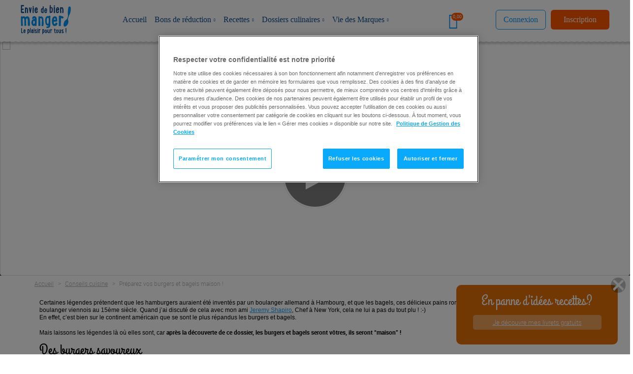

--- FILE ---
content_type: text/html; charset=UTF-8
request_url: https://www.enviedebienmanger.fr/conseils-cuisine/preparez-vos-burgers-et-bagels-maison
body_size: 12551
content:

<!DOCTYPE html>
<html  lang="fr" dir="ltr" prefix="content: http://purl.org/rss/1.0/modules/content/  dc: http://purl.org/dc/terms/  foaf: http://xmlns.com/foaf/0.1/  og: http://ogp.me/ns#  rdfs: http://www.w3.org/2000/01/rdf-schema#  schema: http://schema.org/  sioc: http://rdfs.org/sioc/ns#  sioct: http://rdfs.org/sioc/types#  skos: http://www.w3.org/2004/02/skos/core#  xsd: http://www.w3.org/2001/XMLSchema# ">
    <head>
        <title>Préparez Vos Burgers Et Bagels Maison ! - Envie De Bien Manger</title>
        <meta http-equiv="X-UA-Compatible" content="IE=edge"/>
            <meta charset="utf-8" />
<meta name="description" content="Préparez Vos Burgers Et Bagels Maison !. Facile et simple à réaliser, vous ne serez pas deçu par ces idées de plats onctueux qui correspondront à vous et à vos proches." />
<link rel="canonical" href="https://www.enviedebienmanger.fr/conseils-cuisine/preparez-vos-burgers-et-bagels-maison" />
<meta name="robots" content="index, follow" />
<meta property="og:site_name" content="Envie de Bien Manger" />
<meta property="og:url" content="https://www.enviedebienmanger.fr/conseils-cuisine/preparez-vos-burgers-et-bagels-maison" />
<meta property="og:title" content="Trucs et astuces : Préparez vos burgers et bagels maison !" />
<meta name="Generator" content="Drupal 10 (https://www.drupal.org)" />
<meta name="MobileOptimized" content="width" />
<meta name="HandheldFriendly" content="true" />
<meta name="viewport" content="height=device-height, width=device-width, initial-scale=1.0, minimum-scale=1.0, maximum-scale=1.0, user-scalable=no" />
<script src="https://www.google.com/recaptcha/api.js?render=6LcoQqAUAAAAAChZgSXe_YdXnT1naeRaAqc3QNtN&amp;hl=fr" async defer></script>
<link rel="icon" href="/themes/edbm/images/favicon.jpg" type="image/jpeg" />

        <link rel="preload" href="/themes/edbm/fonts/grandhotel-regular-webfont.woff2" as="font" crossorigin="anonymous">
        <link rel="preload" href="/themes/edbm/fonts/roboto-medium-webfont.woff2" as="font" crossorigin="anonymous">
        <link rel="preload" href="/themes/edbm/fonts/roboto-bold-webfont.woff2" as="font" crossorigin="anonymous">
        <link rel="preload" href="/themes/edbm/fonts/roboto-light-webfont.woff2" as="font" crossorigin="anonymous">
        <link rel="preload" href="/themes/edbm/bootstrap/assets/fonts/bootstrap/glyphicons-halflings-regular.woff2" as="font" crossorigin="anonymous">
        <link rel="preconnect" href="https://www.gstatic.com" crossorigin>
        <link rel="dns-prefetch" href="https://www.gstatic.com">
        <link rel="preconnect" href="https://www.googletagmanager.com" crossorigin>
        <link rel="dns-prefetch" href="https://www.googletagmanager.com">
        <link rel="preconnect" href="https://fonts.googleapis.com" crossorigin>
        <link rel="dns-prefetch" href="https://fonts.googleapis.com">
        <link rel="preconnect" href="https://cdnjs.cloudflare.com" crossorigin>
        <link rel="dns-prefetch" href="https://cdnjs.cloudflare.com">
        <link rel="preconnect" href="" crossorigin>
        <link rel="dns-prefetch" href="">
        
        <script src="/sites/default/files/assets/js/js_-P3IE5Zqxl8W6BWDcVHgqgeoALuABM-r0zi6UHnmRjw.js?scope=header&amp;delta=0&amp;language=fr&amp;theme=edbm&amp;include=[base64]"></script>

                            <!-- OneTrust Cookies Consent Notice start for enviedebienmanger.fr --> <script type="text/javascript" src="https://cdn.cookielaw.org/consent/489dd8f3-10e9-4ac3-959d-fbf3e2248bc9/OtAutoBlock.js" ></script> <script src="https://cdn.cookielaw.org/scripttemplates/otSDKStub.js" data-document-language="true" type="text/javascript" charset="UTF-8" data-domain-script="489dd8f3-10e9-4ac3-959d-fbf3e2248bc9" ></script> <script type="text/javascript"> function OptanonWrapper(){window.dataLayer.push({event:"OneTrustGroupsUpdated"})}; </script> <!-- OneTrust Cookies Consent Notice end for enviedebienmanger.fr -->
                        <link rel="stylesheet" media="all" href="/sites/default/files/assets/css/css_wVkpsgZ1vN6voibWuI7QgQZ5ubDpyiAA5I-G58NtIpY.css?delta=0&amp;language=fr&amp;theme=edbm&amp;include=[base64]" />
<link rel="stylesheet" media="all" href="/sites/default/files/assets/css/css_VDgGqHOselIpsirRib9jHx6JUHv8gwmDyvFktFPjLoY.css?delta=1&amp;language=fr&amp;theme=edbm&amp;include=[base64]" />
<link rel="stylesheet" media="all" href="/sites/default/files/assets/css/css_pAhF6SP-ojD_obtP8egvWD9KTdbwmIl3kof4Q-63Eks.css?delta=2&amp;language=fr&amp;theme=edbm&amp;include=[base64]" />
<link rel="stylesheet" media="all" href="/sites/default/files/assets/css/css_IUWnkDkK3ztrCciQCFMXqmJio_jhJowSU9VrORtu9v0.css?delta=3&amp;language=fr&amp;theme=edbm&amp;include=[base64]" />
<link rel="stylesheet" media="all" href="/sites/default/files/assets/css/css_NbKXrDafwGp3KiljMoikCvUcKWICnZ5KG68vq6GwT10.css?delta=4&amp;language=fr&amp;theme=edbm&amp;include=[base64]" />

                    <script>
                        dataLayer = [{
                            'pageType': 'ficheConseil',
                            'rubric': 'dossiersCulinaires',
                            'recipeCategory': '',
                            'recipePriceLevel': '',
                            'recipeDiscounts': '',
                                                                'environment': 'production',
                                        'actPrintingNumber': '',
                                        'dateLastBr': '',
                                        'datePenultimateBr': '',
                                      }];
                            </script>

                            <!-- Google Tag Manager -->
                            <script defer="true">
                                (function (w, d, s, l, i) {
                                  w[l] = w[l] || [];
                                  w[l].push({
                                    'gtm.start': new Date().getTime(), event: 'gtm.js'
                                  });
                                  var f = d.getElementsByTagName(s)[0],
                                          j = d.createElement(s), dl = l != 'dataLayer' ? '&l=' + l : '';
                                  j.async = true;
                                  j.setAttributeNode(d.createAttribute('data-ot-ignore'));
                                  j.src =
                                          'https://www.googletagmanager.com/gtm.js?id=' + i + dl;
                                  f.parentNode.insertBefore(j, f);
                                })(window, document, 'script', 'dataLayer', 'GTM-KT89XJR');
                            </script>
                            <!-- End Google Tag Manager -->

                            
                            <!--[if IE 9]>
                            <script src="/themes/edbm/js/html5shiv.min.js"></script>
                            <link rel="stylesheet" type="text/css" href="/themes/edbm/css/header.css"/>
                            <link rel="stylesheet" type="text/css" href="/themes/edbm/css/slider-br.css"/>
                            <link rel="stylesheet" type="text/css" href="/themes/edbm/css/navigation.css"/>
                            <link rel="stylesheet" type="text/css" href="/themes/edbm/css/footer.css"/>
                            <link rel="stylesheet" type="text/css" href="/themes/edbm/css/odr.css"/>
                            <link rel="stylesheet" type="text/css" href="/themes/edbm/css/edbm.0.css"/>
                            <link rel="stylesheet" type="text/css" href="/themes/edbm/css/edbm.1.css"/>
                            <link rel="stylesheet" type="text/css" href="/themes/edbm/css/print.css"/>
                            <![endif]-->


                            </head>
                            <body class="role-anonymous visitor-article path-node page-node-type-dossier-culinaire has-glyphicons" data-content-nid="8379" id="top">


                                <!-- Google Tag Manager (noscript) -->
                                <noscript><iframe src="https://www.googletagmanager.com/ns.html?id=GTM-KT89XJR"
                                                  height="0" width="0" style="display:none;visibility:hidden"></iframe>
                                </noscript>
                                <!-- End Google Tag Manager (noscript) -->

                                
                                  <div class="dialog-off-canvas-main-canvas" data-off-canvas-main-canvas>
    <!-- Header -->
<div class="header-banner-wrapper">
                                            <div class="redesign-wrap">
                <header class="header wave--small p-rel bg--white" id="navbar" role="banner">
                    <div class="container-fluid p-static">
                        <div class="row p-static">
                            <div class="col p-static d-flex justify-content-between">

                                <!--Menu control-->
                                <div class="header__menu-control d-flex align-items-center d-lg-none">
                                    <div class="hamburger hamburger--elastic js-hamburger main-menu-control">
                                        <div class="hamburger-box">
                                            <div class="hamburger-inner"></div>
                                        </div>
                                    </div>
                                </div>
                                <!--End of Menu control-->
                                        <!-- refonte -->
         <!-- refonte -->
    <!--Site logo-->
    <div class="site-logo header__logo ms-3 me-3 ms-lg-0 me-lg-0 d-flex align-items-center">
        <a  href="/" title="Accueil" rel="home">
            <img src="/themes/edbm/refonte-dist/images/logo/logo-envie-de-bien-manger.svg" alt="logo envie de bien manger">
        </a>
    </div>
    <!--End of site logo-->


                                    


    <nav class="navigation navigation--main d-lg-flex flex-lg-row font-roboto-500-normal">
                    <ul  id="horizontal-menu" class="p-static d-flex flex-column flex-lg-row navigation__mob-center">
                            
                <li class="navigation__item navigation__item--main d-flex">
                  <div class="d-flex align-items-center navigation__link-icon-wrap justify-content-between">
                    <a href="/" class="d-flex align-items-center p-rel justify-content-between">Accueil</a>
                                      </div>
                                                    
                <li class="navigation__item navigation__item--main d-flex flex-column flex-lg-row navigation__item--with-level-2">
                  <div class="d-flex align-items-center navigation__link-icon-wrap justify-content-between">
                    <a href="/bons-de-reduction" class="d-flex align-items-center p-rel justify-content-between">Bons de réduction</a>
                                        <span class="navigation__level-arrow icon-arrow-down  d-flex align-items-center h-100"></span>
                                      </div>
                                                                            <div class="navigation__mega-menu">
                            <div class="container-fluid">
                                <div class="listing listing--main-menu d-flex flex-column flex-lg-row flex-wrap">
                                                                                  <div class="listing__item listing__item--main-menu listing__item--w-lg-20">
                                              <div class="heading-5 navigation__mega-menu-sub-title font-roboto-700-normal text--secondary mb-lg-4">
                                                  <a href="/bons-de-reduction" class="d-inline-block text--secondary">Ingrédients</a>                                                </div>
                                                                                            <nav class="navigation navigation--secondary">
                                                    <ul class="font-roboto-400-normal">
                                                                                                                    <li class="navigation__item navigation__item--secondary"><a href="/bons-de-reduction/ingredients/beurres-et-margarines" class="d-inline-block">Beurres et Margarines</a></li>
                                                                                                                    <li class="navigation__item navigation__item--secondary"><a href="/bons-de-reduction/ingredients/cremes" class="d-inline-block">Crèmes</a></li>
                                                                                                                    <li class="navigation__item navigation__item--secondary"><a href="/bons-de-reduction/ingredients/fromages" class="d-inline-block">Fromages</a></li>
                                                                                                                    <li class="navigation__item navigation__item--secondary"><a href="/bons-de-reduction/ingredients/laits" class="d-inline-block">Laits</a></li>
                                                                                                                    <li class="navigation__item navigation__item--secondary"><a href="/bons-de-reduction/ingredients/yaourts-et-desserts" class="d-inline-block">Yaourts et desserts</a></li>
                                                                                                            </ul>
                                                </nav>
                                                                                      </div>
                                                                                  <div class="listing__item listing__item--main-menu listing__item--w-lg-20">
                                              <div class="heading-5 navigation__mega-menu-sub-title font-roboto-700-normal text--secondary mb-lg-4">
                                                  <a href="/bons-de-reduction" class="d-inline-block text--secondary">Marques</a>                                                </div>
                                                                                            <nav class="navigation navigation--secondary">
                                                    <ul class="font-roboto-400-normal">
                                                                                                                    <li class="navigation__item navigation__item--secondary"><a href="/bons-de-reduction/president" class="d-inline-block">Président</a></li>
                                                                                                                    <li class="navigation__item navigation__item--secondary"><a href="/bons-de-reduction/la-laitiere" class="d-inline-block">La Laitière</a></li>
                                                                                                                    <li class="navigation__item navigation__item--secondary"><a href="/bons-de-reduction/galbani" class="d-inline-block">Galbani</a></li>
                                                                                                                    <li class="navigation__item navigation__item--secondary"><a href="/bons-de-reduction/lactel" class="d-inline-block">Lactel</a></li>
                                                                                                                    <li class="navigation__item navigation__item--secondary"><a href="https://www.enviedebienmanger.fr/bons-de-reduction/lactel-bio" class="d-inline-block">Lactel Bio</a></li>
                                                                                                                    <li class="navigation__item navigation__item--secondary"><a href="/bons-de-reduction/societe" class="d-inline-block">Société</a></li>
                                                                                                                    <li class="navigation__item navigation__item--secondary"><a href="/bons-de-reduction/bridelice" class="d-inline-block">Bridélice</a></li>
                                                                                                                    <li class="navigation__item navigation__item--secondary"><a href="/bons-de-reduction/lou-perac" class="d-inline-block">Lou Pérac</a></li>
                                                                                                            </ul>
                                                </nav>
                                                                                      </div>
                                                                        </div>
                            </div>
                        </div>
                                            </li>
                                            
                <li class="navigation__item navigation__item--main d-flex flex-column flex-lg-row navigation__item--with-level-2">
                  <div class="d-flex align-items-center navigation__link-icon-wrap justify-content-between">
                    <a href="/recettes" class="d-flex align-items-center p-rel justify-content-between">Recettes</a>
                                        <span class="navigation__level-arrow icon-arrow-down  d-flex align-items-center h-100"></span>
                                      </div>
                                                                            <div class="navigation__mega-menu">
                            <div class="container-fluid">
                                <div class="listing listing--main-menu d-flex flex-column flex-lg-row flex-wrap">
                                                                                  <div class="listing__item listing__item--main-menu listing__item--w-lg-20">
                                              <div class="heading-5 navigation__mega-menu-sub-title font-roboto-700-normal text--secondary mb-lg-4">
                                                  <a href="/recettes" class="d-inline-block text--secondary">Par moment de la journée</a>                                                </div>
                                                                                            <nav class="navigation navigation--secondary">
                                                    <ul class="font-roboto-400-normal">
                                                                                                                    <li class="navigation__item navigation__item--secondary"><a href="/idees-recettes/petit-dejeuner" class="d-inline-block">Petit déjeuner</a></li>
                                                                                                                    <li class="navigation__item navigation__item--secondary"><a href="/idees-recettes/recettes-aperitif" class="d-inline-block">Apéritif</a></li>
                                                                                                                    <li class="navigation__item navigation__item--secondary"><a href="/idees-recettes/recettes-dejeuner" class="d-inline-block">Déjeuner</a></li>
                                                                                                                    <li class="navigation__item navigation__item--secondary"><a href="/idees-recettes/recettes-gouter" class="d-inline-block">Goûter</a></li>
                                                                                                                    <li class="navigation__item navigation__item--secondary"><a href="/idees-recettes/recettes-repas-du-soir" class="d-inline-block">Repas du soir</a></li>
                                                                                                            </ul>
                                                </nav>
                                                                                      </div>
                                                                                  <div class="listing__item listing__item--main-menu listing__item--w-lg-20">
                                              <div class="heading-5 navigation__mega-menu-sub-title font-roboto-700-normal text--secondary mb-lg-4">
                                                  <a href="/recettes" class="d-inline-block text--secondary">Par type de plat</a>                                                </div>
                                                                                            <nav class="navigation navigation--secondary">
                                                    <ul class="font-roboto-400-normal">
                                                                                                                    <li class="navigation__item navigation__item--secondary"><a href="/idees-recettes/recettes-entree" class="d-inline-block">Entrée</a></li>
                                                                                                                    <li class="navigation__item navigation__item--secondary"><a href="/idees-recettes/recettes-plat" class="d-inline-block">Plat principal</a></li>
                                                                                                                    <li class="navigation__item navigation__item--secondary"><a href="/idees-recettes/recettes-dessert" class="d-inline-block">Dessert</a></li>
                                                                                                            </ul>
                                                </nav>
                                                                                      </div>
                                                                                  <div class="listing__item listing__item--main-menu listing__item--w-lg-20">
                                              <div class="heading-5 navigation__mega-menu-sub-title font-roboto-700-normal text--secondary mb-lg-4">
                                                  <a href="/recettes" class="d-inline-block text--secondary">Par ingrédient</a>                                                </div>
                                                                                            <nav class="navigation navigation--secondary">
                                                    <ul class="font-roboto-400-normal">
                                                                                                                    <li class="navigation__item navigation__item--secondary"><a href="/idees-recettes/recettes-legumes" class="d-inline-block">Légumes</a></li>
                                                                                                                    <li class="navigation__item navigation__item--secondary"><a href="/idees-recettes/recettes-poisson-et-crustaces" class="d-inline-block">Poissons et crustacés</a></li>
                                                                                                                    <li class="navigation__item navigation__item--secondary"><a href="/idees-recettes/recettes-viande" class="d-inline-block">Viandes</a></li>
                                                                                                                    <li class="navigation__item navigation__item--secondary"><a href="/idees-recettes/recettes-fromage" class="d-inline-block">Fromages</a></li>
                                                                                                                    <li class="navigation__item navigation__item--secondary"><a href="/idees-recettes/recettes-fruits" class="d-inline-block">Fruits</a></li>
                                                                                                                    <li class="navigation__item navigation__item--secondary"><a href="/idees-recettes/recettes-chocolat" class="d-inline-block">Chocolat</a></li>
                                                                                                                    <li class="navigation__item navigation__item--secondary"><a href="/idees-recettes/recettes-mozzarella" class="d-inline-block">Mozzarella</a></li>
                                                                                                                    <li class="navigation__item navigation__item--secondary"><a href="/idees-recettes/recettes-mascarpone" class="d-inline-block">Mascarpone</a></li>
                                                                                                                    <li class="navigation__item navigation__item--secondary"><a href="/idees-recettes/recettes-camembert" class="d-inline-block">Camembert</a></li>
                                                                                                                    <li class="navigation__item navigation__item--secondary"><a href="/idees-recettes/recettes-oeuf" class="d-inline-block">Œufs</a></li>
                                                                                                                    <li class="navigation__item navigation__item--secondary"><a href="/idees-recettes/recettes-poulet" class="d-inline-block">Poulet</a></li>
                                                                                                            </ul>
                                                </nav>
                                                                                      </div>
                                                                                  <div class="listing__item listing__item--main-menu listing__item--w-lg-20">
                                              <div class="heading-5 navigation__mega-menu-sub-title font-roboto-700-normal text--secondary mb-lg-4">
                                                  <a href="/recettes" class="d-inline-block text--secondary">Par catégorie</a>                                                </div>
                                                                                            <nav class="navigation navigation--secondary">
                                                    <ul class="font-roboto-400-normal">
                                                                                                                    <li class="navigation__item navigation__item--secondary"><a href="/idees-recettes/recettes-tarte" class="d-inline-block">Tarte</a></li>
                                                                                                                    <li class="navigation__item navigation__item--secondary"><a href="/idees-recettes/recettes-gratin" class="d-inline-block">Gratin</a></li>
                                                                                                                    <li class="navigation__item navigation__item--secondary"><a href="/idees-recettes/recettes-risotto" class="d-inline-block">Risotto</a></li>
                                                                                                                    <li class="navigation__item navigation__item--secondary"><a href="/idees-recettes/recettes-pates" class="d-inline-block">Pates</a></li>
                                                                                                                    <li class="navigation__item navigation__item--secondary"><a href="/idees-recettes/recettes-pizza" class="d-inline-block">Pizza</a></li>
                                                                                                                    <li class="navigation__item navigation__item--secondary"><a href="/idees-recettes/recettes-riz" class="d-inline-block">Riz</a></li>
                                                                                                                    <li class="navigation__item navigation__item--secondary"><a href="/idees-recettes/recettes-puree" class="d-inline-block">Purée</a></li>
                                                                                                                    <li class="navigation__item navigation__item--secondary"><a href="/idees-recettes/recettes-gateau" class="d-inline-block">Gâteau</a></li>
                                                                                                                    <li class="navigation__item navigation__item--secondary"><a href="/idees-recettes/recettes-a-vos-marques-patissez" class="d-inline-block">Patisserie</a></li>
                                                                                                                    <li class="navigation__item navigation__item--secondary"><a href="/idees-recettes/recettes-salades" class="d-inline-block">Salade</a></li>
                                                                                                            </ul>
                                                </nav>
                                                                                      </div>
                                                                                  <div class="listing__item listing__item--main-menu listing__item--w-lg-20">
                                              <div class="heading-5 navigation__mega-menu-sub-title font-roboto-700-normal text--secondary mb-lg-4">
                                                  <a href="/idees-recettes" class="d-inline-block text--secondary">Par ambiance</a>                                                </div>
                                                                                            <nav class="navigation navigation--secondary">
                                                    <ul class="font-roboto-400-normal">
                                                                                                                    <li class="navigation__item navigation__item--secondary"><a href="/idees-recettes/recettes-faciles" class="d-inline-block">Recettes faciles</a></li>
                                                                                                                    <li class="navigation__item navigation__item--secondary"><a href="/idees-recettes/recettes-rapides" class="d-inline-block">Recettes rapides</a></li>
                                                                                                                    <li class="navigation__item navigation__item--secondary"><a href="/idees-recettes/recettes-incontournables" class="d-inline-block">Recettes incontournables</a></li>
                                                                                                                    <li class="navigation__item navigation__item--secondary"><a href="/idees-recettes/recettes-de-famille" class="d-inline-block">Recettes familiales</a></li>
                                                                                                                    <li class="navigation__item navigation__item--secondary"><a href="/idees-recettes/recettes-innovantes" class="d-inline-block">Recettes innovantes</a></li>
                                                                                                                    <li class="navigation__item navigation__item--secondary"><a href="/idees-recettes/recettes-cuisine-du-monde" class="d-inline-block">Recettes de cuisine du monde</a></li>
                                                                                                                    <li class="navigation__item navigation__item--secondary"><a href="/idees-recettes/recettes-papillote" class="d-inline-block">Recettes en papillote</a></li>
                                                                                                                    <li class="navigation__item navigation__item--secondary"><a href="/idees-recettes/recettes-buches" class="d-inline-block">Recettes de bûches</a></li>
                                                                                                            </ul>
                                                </nav>
                                                                                      </div>
                                                                        </div>
                            </div>
                        </div>
                                            </li>
                                            
                <li class="navigation__item navigation__item--main d-flex flex-column flex-lg-row navigation__item--with-level-2">
                  <div class="d-flex align-items-center navigation__link-icon-wrap justify-content-between">
                    <a href="/conseils-cuisine" class="d-flex align-items-center p-rel justify-content-between">Dossiers culinaires</a>
                                        <span class="navigation__level-arrow icon-arrow-down  d-flex align-items-center h-100"></span>
                                      </div>
                                                                            <div class="navigation__mega-menu navigation__mega-menu--no-padding">
                            <div class="container-fluid">
                                <div class="row">
                                                                                                                    <div class="col-lg-9 navigation__mega-menu-v-pad">
                                            <div class="heading-5 navigation__mega-menu-sub-title font-roboto-700-normal text--secondary mb-lg-4">
                                                <a href="/conseils-cuisine" class="d-inline-block text--secondary">Par thème</a>                                              </div>
                                                                                            <div class="listing listing--main-menu listing--main-menu-mob-regrouped d-flex flex-column flex-lg-row  flex-wrap">
                                                                                                    <div class="listing__item listing__item--main-menu listing__item--main-menu-mob-regrouped listing__item--w-lg-30">
                                                    <nav class="navigation navigation--secondary">
                                                    <ul class="font-roboto-400-normal">
                                                                                                                  <li class="navigation__item navigation__item--secondary"><a href="/conseils-cuisine/menus-rapides-et-facile" class="d-inline-block">J&#039;improvise vite et bien</a></li>                                                                                                                  <li class="navigation__item navigation__item--secondary"><a href="/conseils-cuisine/recettes-et-conseils-pour-recevoir" class="d-inline-block">J&#039;invite et j&#039;étonne</a></li>                                                                                                                  <li class="navigation__item navigation__item--secondary"><a href="/conseils-cuisine/menus-et-recettes-familiales" class="d-inline-block">Je partage en famille</a></li>                                                                                                                  <li class="navigation__item navigation__item--secondary"><a href="/idees-recettes/recettes-recettes-a-realiser-avec-les-enfants" class="d-inline-block">Je cuisine avec mes enfants</a></li>                                                                                                                  <li class="navigation__item navigation__item--secondary"><a href="/conseils-cuisine/recettes-pour-bebe" class="d-inline-block">Je cuisine pour bébé</a></li>                                                                                                            </ul>
                                                    </nav>
                                                    </div>
                                                                                                    <div class="listing__item listing__item--main-menu listing__item--main-menu-mob-regrouped listing__item--w-lg-30">
                                                    <nav class="navigation navigation--secondary">
                                                    <ul class="font-roboto-400-normal">
                                                                                                                  <li class="navigation__item navigation__item--secondary"><a href="/idees-recettes/recettes-equilibrees" class="d-inline-block">Je cuisine équilibré</a></li>                                                                                                                  <li class="navigation__item navigation__item--secondary"><a href="/idees-recettes/recettes-vegetariennes" class="d-inline-block">Je cuisine végétarien</a></li>                                                                                                                  <li class="navigation__item navigation__item--secondary"><a href="/idees-recettes/recettes-italiennes" class="d-inline-block">Je cuisine italien</a></li>                                                                                                                  <li class="navigation__item navigation__item--secondary"><a href="/idees-recettes/recettes-sans-allergene" class="d-inline-block">Je cuisine sans allergènes</a></li>                                                                                                                  <li class="navigation__item navigation__item--secondary"><a href="/idees-recettes/recettes-verrine" class="d-inline-block">Je cuisine des verrines</a></li>                                                                                                            </ul>
                                                    </nav>
                                                    </div>
                                                                                                    <div class="listing__item listing__item--main-menu listing__item--main-menu-mob-regrouped listing__item--w-lg-30">
                                                    <nav class="navigation navigation--secondary">
                                                    <ul class="font-roboto-400-normal">
                                                                                                                  <li class="navigation__item navigation__item--secondary"><a href="/idees-recettes/recettes-plateau-tv" class="d-inline-block">Je cuisine pour des soirées télé</a></li>                                                                                                                  <li class="navigation__item navigation__item--secondary"><a href="/conseils-cuisine/recettes-video" class="d-inline-block">Je cuisine en vidéo</a></li>                                                                                                                  <li class="navigation__item navigation__item--secondary"><a href="/conseils-cuisine/je-cuisine-pour-les-fetes" class="d-inline-block">Je cuisine pour les fêtes</a></li>                                                                                                                                                                                                                                                                                                                                              </ul>
                                                    </nav>
                                                    </div>
                                                                                                </div>
                                                                                      </div>
                                                                                                                                                            <div class="col-lg-3 d-flex">
                                              <div class="bg-lg--french-pass flex-grow-1 navigation__mega-menu-v-pad padding-lg-s-3 padding-lg-e-3">
                                            <div class="heading-5 navigation__mega-menu-sub-title font-roboto-700-normal text--secondary mb-lg-4">
                                                <a href="/tous-nos-livrets-recettes" class="d-inline-block text--secondary">Mes livrets recettes</a>                                              </div>
                                                                                            <nav class="navigation navigation--secondary">
                                                    <ul class="font-roboto-400-normal">
                                                                                                                     
                                                                                                                                                                                                                                                                <li class="navigation__item navigation__item--secondary show-login-popup"><a href="#" class="d-inline-block">Printemps 2024</a></li>
                                                                                                                     
                                                                                                                                                                                                                                                                <li class="navigation__item navigation__item--secondary show-login-popup"><a href="#" class="d-inline-block">Été 2024</a></li>
                                                                                                                     
                                                                                                                                                                                                                                                                <li class="navigation__item navigation__item--secondary show-login-popup"><a href="#" class="d-inline-block">Automne 2024</a></li>
                                                                                                                     
                                                                                                                                                                                                                                                                <li class="navigation__item navigation__item--secondary show-login-popup"><a href="#" class="d-inline-block">Hiver 2024</a></li>
                                                                                                                     
                                                                                                                                                                                                                                                                <li class="navigation__item navigation__item--secondary show-login-popup"><a href="#" class="d-inline-block">Printemps 2025</a></li>
                                                                                                                     
                                                                                                                                                                                                                                                                <li class="navigation__item navigation__item--secondary show-login-popup"><a href="#" class="d-inline-block">Été 2025</a></li>
                                                                                                                     
                                                                                                                                                                                                                                                                <li class="navigation__item navigation__item--secondary show-login-popup"><a href="#" class="d-inline-block">Automne 2025</a></li>
                                                                                                            </ul>
                                                </nav>
                                                                                      </div>
                                          </div>
                                                                                                           </div>
                            </div>
                        </div>
                                            </li>
                                            
                <li class="navigation__item navigation__item--main d-flex flex-column flex-lg-row navigation__item--with-level-2">
                  <div class="d-flex align-items-center navigation__link-icon-wrap justify-content-between">
                    <a href="/la-vie-des-marques" class="d-flex align-items-center p-rel justify-content-between">Vie des Marques</a>
                                        <span class="navigation__level-arrow icon-arrow-down  d-flex align-items-center h-100"></span>
                                      </div>
                                                                            <div class="navigation__mega-menu">
                            <div class="container-fluid">
                                <div class="listing listing--main-menu d-flex flex-column flex-lg-row flex-wrap">
                                                                                  <div class="listing__item listing__item--main-menu listing__item--w-lg-20">
                                              <div class="heading-5 navigation__mega-menu-sub-title font-roboto-700-normal text--secondary mb-lg-4">
                                                  <a href="/la-vie-des-marques" class="d-inline-block text--secondary">Toutes les actualités</a>                                                </div>
                                                                                            <nav class="navigation navigation--secondary">
                                                    <ul class="font-roboto-400-normal">
                                                                                                                    <li class="navigation__item navigation__item--secondary"><a href="/la-vie-des-marques/les-nouveaux-produits" class="d-inline-block">Les nouveaux produits</a></li>
                                                                                                                    <li class="navigation__item navigation__item--secondary"><a href="/la-vie-des-marques/les-pubs-tv" class="d-inline-block">Les pubs TV</a></li>
                                                                                                                    <li class="navigation__item navigation__item--secondary"><a href="/la-vie-des-marques/les-jeux" class="d-inline-block">Les jeux</a></li>
                                                                                                                    <li class="navigation__item navigation__item--secondary"><a href="/la-vie-des-marques/actualites-diverses" class="d-inline-block">Actualités diverses</a></li>
                                                                                                                    <li class="navigation__item navigation__item--secondary"><a href="/des-marques-pour-moi" class="d-inline-block">Toutes les marques</a></li>
                                                                                                            </ul>
                                                </nav>
                                                                                      </div>
                                                                        </div>
                            </div>
                        </div>
                                            </li>
                                    </ul>
    


    <div class="d-flex flex-column align-items-center d-lg-none mt-5 pt-5 border-top navigation__mob-center header__mob-bottom">
                    <a href="/user/register" class="btn btn--tertiary btn--min-100 mobile-register" data-once="register">Inscription</a>
<a href="/user/login" data-once="login" class="use-ajax btn btn--p-15 btn--light-primary btn--min-100  mt-3 mobile-login" data-dialog-type="bootstrap4_modal" data-dialog-options="{&quot;dialogClasses&quot;:&quot;modal-dialog-centered bootstrap4_popup&quot;,&quot;dialogShowHeader&quot;:false,&quot;drupalAutoButtons&quot;:false}">Connexion</a>

            </div>
</nav>




                                <!--Header right -->
                                                                                                            <div class="header__right d-flex align-items-center">
                                                <section id="block-headerpanierblock" class="block block-edbm-panier block-header-panier clearfix">
  
    

      <div class="d-flex flex-row-reverse flex-lg-row align-items-center">
    <div class="p-rel  header__coupon-wrap">
                    <a href="https://www.enviedebienmanger.fr/panier" class="icon-coupon header__coupon"></a>
            <div class="circle border-r-circle--coupon bg--tertiary min-w--16px h--16px-min font-roboto-400-normal header__coupon-count d-flex justify-content-center align-items-center text--white"><span>0,00</span></div>
                    </div>
</div>

  </section>

<section id="block-edbmblocpouruserlogin" class="block block-edbm-main block-edbm-main-login-block clearfix">
  
    

      <div class="d-none d-lg-flex flex-lg-column flex-xl-row margin-s-2">
                    <a href="/user/login" data-once="login" class="use-ajax btn btn--p-15 btn--light-primary mt-lg-3 mt-xl-0 login-trigger" data-dialog-type="bootstrap4_modal" data-dialog-options="{&quot;dialogClasses&quot;:&quot;modal-dialog-centered bootstrap4_popup&quot;,&quot;dialogShowHeader&quot;:false,&quot;drupalAutoButtons&quot;:false}">Connexion</a>
        <a href="/user/register" class="btn btn--tertiary ms-xl-3 mt-lg-2 mb-lg-2 mt-xl-0 mb-xl-0 register-trigger" data-once="register">Inscription</a>
    </div>


  </section>



                                        </div>
                                                                    
                                <!--End of header right-->
                                                                                            </div>
                        </div>
                    </div>
                </header>
                        </div>
                            <div class="banner">
                    <section id="block-edbmdossierculinaireheaderblock" class="block block-edbm-dossier-culinaire block-edbm-dossier-culinaire-header-block clearfix">
  
    

      <div class="bandeau-dossier-culinaire">
      <div class="visuel-recette image desktop">      
      <img class="thumbnail img-responsive" src="https://img.youtube.com/vi/2yPOrKUWt2Y/sddefault.jpg" alt="YouTube Thumbnail">
    </div>
    <div class="visuel-recette image mobile">
      <img class="thumbnail img-responsive" src="https://img.youtube.com/vi/2yPOrKUWt2Y/sddefault.jpg" alt="YouTube Thumbnail mobile">
    </div>
    <div class="slide-head">
    <div class="title"><h1>Préparez vos burgers et bagels maison ! </h1></div>
              <div class="picto-player">

        <a class="use-ajax" href="/edbm-dc/load/8379/popup" title="Jouer la vidéo">Jouer la vidéo</a>      

      </div>

      </div>
</div>



  </section>



            </div>
            </div>

      <div class="breadcrumb-wrapper">
            <ol class="breadcrumb" itemscope itemtype="http://schema.org/BreadcrumbList">
        <li  itemprop="itemListElement" itemscope itemtype="http://schema.org/ListItem">
                <a itemscope itemtype="http://schema.org/Thing" itemprop="item" itemid="/" href="/"><span itemprop="name">Accueil</span></a>
                <meta itemprop="position" content="1">
    </li>
        <li  itemprop="itemListElement" itemscope itemtype="http://schema.org/ListItem">
                <a itemscope itemtype="http://schema.org/Thing" itemprop="item" itemid="/conseils-cuisine" href="/conseils-cuisine"><span itemprop="name">Conseils cuisine</span></a>
                <meta itemprop="position" content="2">
    </li>
        <li  class="active" itemprop="itemListElement" itemscope itemtype="http://schema.org/ListItem">
                <span itemprop="name">Préparez vos burgers et bagels maison !</span>
                <meta itemprop="position" content="3">
    </li>
    </ol>



    </div>
  

  <div role="main" class="main-container container js-quickedit-main-content">
    <div class="row">


            
                  <section class="col-sm-12">

                                      <div class="highlighted">    <div data-drupal-messages-fallback class="hidden"></div>

</div>
                  
                
                
                          <a id="main-content"></a>
                    <div class="region region-content">
                
  
<article data-history-node-id="8379" about="/conseils-cuisine/preparez-vos-burgers-et-bagels-maison" class="dossier-culinaire full clearfix">

  
    

  
  <div class="content">
    
            <div class="field field--name-field-description field--type-text-long field--label-hidden field--item"><p>Certaines légendes prétendent que les hamburgers auraient été inventés par un boulanger allemand à Hambourg, et que les bagels, ces délicieux pains ronds percés d’un trou, auraient été créés par un boulanger viennois au 15ème siècle. Quand j’ai discuté de cela avec mon ami <a href="https://www.stirthepots.com/2013/05/steam-heat.html" target="_blank">Jeremy Shapiro</a>, Chef à New York, cela ne lui a pas du tout plu ! :-)<br>En effet, c’est bien sur le continent américain que se sont le plus répandus les burgers et bagels.<br><br>Mais laissons les légendes là où elles sont, car <strong>après la découverte de ce dossier, les burgers et bagels seront vôtres, ils seront “maison” !</strong></p>
<p class="style-h2">Des burgers savoureux</p>
<p>Attention, il ne s’agit pas de vous parler de fast-food ici, mais de vous apprendre à savoir monter un burger en commençant par panifier vos propres buns.<br>Cela fait plus de 15 ans que je fais des pains de toutes sortes, et j’ai longtemps cherché la recette ultime des buns. Je pense l’avoir trouvée il y a seulement 3 ans et suis heureux de la partager avec vous en vidéo aujourd’hui !<br>Vous retrouverez <a href="/fiche-recette/recette-buns-pains-a-burger" target="_self">la recette rédigée ici également</a>.</p>
<p>&nbsp;</p>
<p class="style-h2">3 belles recettes de burgers</p>
<p>&nbsp;</p>
<table style="width:640px;" align="center" border="0" cellpadding="1" cellspacing="1">
<tbody>
<tr>
<td class="rtecenter"><a href="/fiche-recette/recette-burger-au-roquefort-et-champignons" target="_self"><img style="height:139px;" src="/sites/default/files/burger_roquefort_champignons.png" alt="Burgers au roquefort et champignons" width="208"></a></td>
<td class="rtecenter"><a href="/fiche-recette/recette-burgers-fromage-et-tomate" target="_self"><img style="height:139px;" src="/sites/default/files/burger_cheddar.png" alt="Burgers au cheddar et tomate" width="208"></a></td>
<td class="rtecenter"><a href="/fiche-recette/recette-burgers-au-bleu-et-oignons-caramelises" target="_self"><img style="height:139px;" src="/sites/default/files/burger_bleu_et_oignons.png" alt="burger au bleu et oignons caramélisés" width="208"></a></td>
</tr>
<tr>
<td class="rtecenter" style="width:213px;"><a href="/fiche-recette/recette-burger-au-roquefort-et-champignons" target="_self">Burgers au roquefort et champignons</a></td>
<td class="rtecenter" style="width:213px;"><a href="/fiche-recette/recette-burgers-fromage-et-tomate" target="_self">Burgers au cheddar et tomate</a></td>
<td class="rtecenter" style="width:213px;"><a href="/fiche-recette/recette-burgers-au-bleu-et-oignons-caramelises" target="_self">Burgers au bleu et oignons caramélisés</a></td>
</tr>
</tbody>
</table>
<p class="style-h2">Tous mes conseils pour réussir vos burgers</p>
<h3 style="color:#ff6600;font-family:matrixscriptregular;font-size:18px;line-height:14px;padding-bottom:5px;">Planning pour une soirée réussie et conservation des buns</h3>
<p>Si vous prévoyez de préparer vos buns pour une soirée burger le jour même, commencez à pétrir votre pâte à 15h, ils seront juste prêts et refroidis pour 20h.<br>En revanche, si vous les préparez à l'avance, vous pouvez les conserver à l'abri de la lumière pendant 1 à 2 jours maximum. Dans ce cas, enfermez-les dans du film alimentaire une fois qu'ils sont refroidis. L'humidité contenue dans le pain ne pourra s'évaporer et le moelleux sera donc préservé.&nbsp;<br>Vous pouvez également congeler vos buns pendant 3 à 4 jours maximum. Au delà, la croute extérieure risque de se déstructurer lors de la décongélation.</p>
<h3 style="color:#ff6600;font-family:matrixscriptregular;font-size:18px;line-height:14px;padding-bottom:5px;">Choix de la viande</h3>
<p>Pour que vos burgers soient savoureux, il faut un bon pain certes, mais aussi une très bonne viande et surtout pas trop maigre.<br>Je vous recommande de vous rendre chez votre boucher et lui demander de vous hacher votre choix de morceaux si vous n’êtes pas équipés de hachoir. Comptez 120 à 140g de viande maximum par burger.<br>Pour du veau, choisissez du “bas de carré”, pour de l’agneau, préférez du gigot sans hésiter, enfin pour du boeuf, une mélange de gîte à la noix, de basses côtes, et de paleron.<br>Le gras contenu dans ces morceaux va fondre à la cuisson et permettra une viande très moelleuse.</p>
<p>Vous pouvez également personnaliser votre viande avant cuisson selon votre goût, avec de l’ail écrasé, des oignons hachés, des épices, des herbes (coriandre, ciboulette, persil, … ) mais aussi du concentré de tomates, ketchup, ou sauce soja.</p>
<p><a href="/fiche-recette/recette-burgers-fromage-et-tomate" target="_self"><img style="float:left;height:167px;margin-left:10px;margin-right:10px;" src="/sites/default/files/viande-saisie.jpg" alt="Viande" width="250"></a> <strong>Enfin, il est important que la viande soit saisie</strong>.</p>
<p>Si vous n’êtes pas équipé(e) de plancha, faîtes préchauffer une poêle à feu très vif, ajoutez un filet d’huile, déposez votre viande et laissez cuire 45 à 60 sec maximum par face en appuyant dessus avec une spatule. Ajoutez une noix de beurre dans la poêle en fin de cuisson hors du feu. C’est mon petit secret pour déglacer l'extérieur du steak.</p>
<h3 style="color:#ff6600;font-family:matrixscriptregular;font-size:18px;line-height:14px;padding-bottom:5px;">&nbsp;</h3>
<h3 style="color:#ff6600;font-family:matrixscriptregular;font-size:18px;line-height:14px;padding-bottom:5px;">Quels fromages choisir et comment les faire fondre ?</h3>
<p>Il est vrai que le fromage traditionnel du burger est le cheddar, mais je vous invite à sortir des sentiers battus. Vous pouvez tout oser : fromage à raclette, roquefort, bleu, fourme d'Ambert, comté, fromage de chèvre, Ossau-Iraty, …</p>
<p><a href="/fiche-recette/recette-burger-au-roquefort-et-champignons" target="_self"><img style="float:left;height:167px;margin-left:10px;margin-right:10px;" src="/sites/default/files/fromage-pate-persillee.jpg" alt="Fromage sur steak" width="250"></a> Si vous optez pour une pâte persillée (<a href="/fiche-recette/recette-burger-au-roquefort-et-champignons" target="_self">roquefort</a>, <a href="/fiche-recette/recette-burgers-au-bleu-et-oignons-caramelises" target="_self">bleu</a> et fourme d’Ambert) ou du fromage de chèvre, je vous recommande de l’écraser à la fourchette pour le détendre, puis de le déposer sur le steak lorsque la seconde face est en cours de cuisson.</p>
<p>Pour tout autre fromage, j’utilise mon appareil à raclette. Si vous n’en avez pas, utilisez une simple casserole. Attention à ne pas trop faire fondre vos fromages. Il faut juste les ramollir.</p>
<h3 style="color:#ff6600;font-family:matrixscriptregular;font-size:18px;line-height:14px;padding-bottom:5px;">&nbsp;</h3>
<h3 style="color:#ff6600;font-family:matrixscriptregular;font-size:18px;line-height:14px;padding-bottom:5px;">Sauce, salade et légumes</h3>
<p>Le ketchup est la sauce phare dans les burgers, mais je le trouve un peu trop sucré. Je le mélange à de la mayonnaise maison, et rajoute des oignons rouges emincés. C’est ma sauce préférée !</p>
<p><a href="/fiche-recette/recette-burgers-au-bleu-et-oignons-caramelises" target="_self"><img style="float:left;height:167px;margin-left:10px;margin-right:10px;" src="/sites/default/files/oignons-caramelises.jpg" alt="oignons caramélisés" width="250"></a> En terme de salade, j’aime beaucoup <a href="/fiche-recette/recette-burgers-fromage-et-tomate" target="_self">le croquant de la salade iceberg</a>. Il me plait de la remplacer par de l’aubergine ou de la courgette grillée. Dans ce cas, j’ajoute des brisures de noisettes pour redonner du croquant.&nbsp;<br><br>J'aime beaucoup <a href="/fiche-recette/recette-burgers-au-bleu-et-oignons-caramelises" target="_self">les oignons caramélisés avec un fromage à pâte persillée</a>. Dans ce cas, je ne mets pas de sauce.<br><br><a href="/fiche-recette/recette-burger-au-roquefort-et-champignons" target="_self">Pensez aux champignons également</a>, qu'ils soient de saison ou cultivés. Je vous recommande une pointe de velours de balsamique sur ceux-ci au moment du dressage.</p>
<p>&nbsp;</p>
<p>&nbsp;</p>
<p><iframe width="560" height="315" src="https://www.youtube.com/embed/FUAQTz6MP4s" frameborder="0" allowfullscreen></iframe></p>
<p class="style-h2">les pains bagels, moelleux et rapides à préparer !</p>
<p>les bagels sont des pains très rapides à réaliser car ils n’ont qu’une phase de levée. La seconde levée étant gérée en accéléré par un pochage dans de l’eau bouillante pendant 2 min, avant de passer en cuisson au four. La réaction des patons une fois plongés dans l’eau est assez amusante !<br>Je vous invite à essayer cette recette, vous constaterez dans la vidéo ci-contre ou <a href="/fiche-recette/recette-bagels-maison" target="_self">dans la version rédigée</a> que c’est très simple.</p>
<p><br>On trouve ces petits pains partout de nos jours, accompagnés de garnitures différentes.<br>La version la plus répandue est celle <a href="/fiche-recette/bagels-au-saumon-fume-fromage-frais" target="_self">au saumon fumé et au fromage frais</a>, mais vous pouvez tout imaginer !<br>Une fois que vous aurez fait les pains, amusez-vous à créer vos bagels de toute sorte et pour toutes les occasions.<br>C’est un mets très pratique à emporter au bureau ou en pique-nique. Vous pouvez également les préparer pour une soirée entre amis, et les faire gratiner, sans trop les griller, sinon ils risquent de devenir trop durs.<br><br>Notez enfin que ces pains sont bien meilleurs quand ils sont frais. Il est donc préférable de les préparer au fil de vos besoins. Vous pouvez néanmoins les congeler pendant 3 à 4 jours maximum.</p>
<p class="style-h2">Voici 3 exemples de recettes de bagels. A vous de jouer !</p>
<table style="width:640px;" align="center" border="0" cellpadding="1" cellspacing="1">
<tbody>
<tr>
<td class="rtecenter"><a href="/fiche-recette/recette-bagels-au-confit-de-canard-seche-et-ossau-iraty" target="_self"><img style="height:139px;" src="/sites/default/files/bagel-magret-istara-1500.jpg" alt="Bagels au confit de canard séché et ossau iraty" width="208"></a></td>
<td class="rtecenter"><a href="/fiche-recette/bagels-au-saumon-fume-fromage-frais" target="_self"><img style="height:139px;" src="/sites/default/files/bagel-saumon-rondele-1500.jpg" alt="Bagels au saumon fumé et fromage frais" width="208"></a></td>
<td class="rtecenter"><a href="/fiche-recette/recette-bagels-au-jambon-cru-mozzarella-et-balsamique" target="_self"><img style="height:139px;" src="/sites/default/files/bagel-jambon-et-mozzarella-1500.jpg" alt="Bagels jambon cru mozzarella et balsamique" width="208"></a></td>
</tr>
<tr>
<td class="rtecenter" style="width:213px;"><a href="/fiche-recette/recette-bagels-au-confit-de-canard-seche-et-ossau-iraty" target="_self">Bagels au confit de canard séché et Ossau Iraty</a></td>
<td class="rtecenter" style="width:213px;"><a href="/fiche-recette/bagels-au-saumon-fume-fromage-frais" target="_self">Bagels au saumon fumé et fromage frais</a></td>
<td class="rtecenter" style="width:213px;"><a href="/fiche-recette/recette-bagels-au-jambon-cru-mozzarella-et-balsamique" target="_self">Bagels au jambon cru, mozzarella et balsamique</a></td>
</tr>
</tbody>
</table>
<p>&nbsp;</p>
</div>
      
  </div>

</article>

<section class="views-element-container block block-views block-views-blockliste-des-dossiers-culinaires-block-1 clearfix" id="block-views-block-liste-des-dossiers-culinaires-block-1">
  
    

      <div class="form-group"><div class="view view-liste-des-dossiers-culinaires view-id-liste_des_dossiers_culinaires view-display-id-block_1 js-view-dom-id-cce4c0b875de1830ccfaca15644894a3cd91a248429f2b369ea3900442e2c9ef">
  
  
    
    
      
  
          </div>

</div>

  </section>



          </div>
              </section>
              <div class="container">
              <section id="block-remonterenhautdelapage" class="block block-edbm-main block-link-to-top-block clearfix">
  
    

      <div class="go-to-top">
    <div class="link-to-top">
        <a href="#top">Remonter en haut de la page</a>
    </div>
</div>
  </section>



        </div>
                      </div>
  </div>

<div class="redesign-wrap">
    <footer class="footer footer--with-logo-bg bg--secondary" role="contentinfo">
        <div class="container-fluid">
            <!--Footer top-->
            <div class="row">
                <div class="col d-flex flex-column flex-lg-row">
                                                                        <div class="footer__left font-size-14 font-roboto-400-normal text--white ms-auto ms-lg-0 me-auto me-lg-0 mb-3 mb-lg-0">
                                    <section id="block-slogandupieddepage" class="block block-edbm-main block-footer-slogan-block clearfix">
  
    

      <div class="slogan-footer">
    <a href="" class=" footer__logo pulled-top-30 p-rel d-block d-lg-inline-flex ms-auto ms-lg-0 me-auto me-lg-0">
        <img src="/themes/edbm/refonte-dist/images/logo/logo-envie-de-bien-manger-footer.svg" class="" alt="envie de bien manger logo" />
    </a>
    <div class="mt-3">
        De bons de réduction et des recettes à thèmes, des idées de recettes équilibrées, innovantes, faciles et rapides à préparer.
    </div>
</div>

  </section>



                            </div>
                                                                                                                    <div class="footer__right d-flex margin-lg-t-5 mb-5 justify-content-between justify-content-lg-start">
                                    <div class="footer__links-group">
            
            <div class="heading-3 font-lunchbox-400-normal text--french-pass footer__subtitle">Envie De Bien Manger</div>    
        
        <div class="d-flex flex-wrap font-roboto-400-normal" role="navigation" aria-labelledby="block-enviedebienmanger-menu" id="block-enviedebienmanger">
                    
    
                    <nav>
                <ul>
                                                                                            <li class="first">
                                                                                                                <a  href='/'>Accueil</a>

                                                    </li>
                                                                                            <li>
                                                                                                                <a  href='/recettes'>Recettes</a>

                                                    </li>
                                                                                            <li class="last">
                                                                                                                <a  href='/bons-de-reduction'>Bons de réduction</a>

                                                    </li>
                                    </ul>
            </nav>
                    <nav>
                <ul>
                                                                                            <li class="first">
                                                                                                                <a  href='/conseils-cuisine'>Dossiers culinaires</a>

                                                    </li>
                                                                                            <li>
                                                                                                                <a  href='/la-vie-des-marques'>Vie des marques</a>

                                                    </li>
                                                                                            <li>
                                                                                                                <a  href=''></a>

                                                    </li>
                                    </ul>
            </nav>
        
    

            </div> 
</div><div class="footer__links-group">
            
            <div class="heading-3 font-lunchbox-400-normal text--french-pass footer__subtitle">Informations pratiques</div>    
        
        <div class="d-flex flex-wrap font-roboto-400-normal" role="navigation" aria-labelledby="block-infospratiques-menu" id="block-infospratiques">
                    
    
                    <nav>
                <ul>
                                                                                            <li class="first">
                                                                                                                <a  href='/questions-frequentes'>FAQ</a>

                                                    </li>
                                                                                            <li>
                                                                                                                <a  href='/mentions-legales'>Mentions légales</a>

                                                    </li>
                                                                                            <li class="last">
                                                                                                                <a  href='/contactez-nous'>Contact</a>

                                                    </li>
                                    </ul>
            </nav>
                    <nav>
                <ul>
                                                                                            <li class="first">
                                                                                                                <a  href='/politique-de-donnees-personnelles'>Confidentialité</a>

                                                    </li>
                                                                                            <li>
                                                                                                                <a  class="optanon-toggle-display" target="_self" href=''>Gestion des cookies</a>

                                                    </li>
                                                                                            <li class="last">
                                                                                                                <a  href='/politique-de-gestion-des-cookies'>Politique de gestion des cookies</a>

                                                    </li>
                                    </ul>
            </nav>
                    <nav>
                <ul>
                                                                                            <li class="first">
                                                                                                                <a  href='/declaration-accessibilite'>Accessibilité</a>

                                                    </li>
                                                                                            <li>
                                                                                                                <a  href='/plan-du-site'>Plan du site</a>

                                                    </li>
                                                                                            <li>
                                                                                                                <a  href=''></a>

                                                    </li>
                                    </ul>
            </nav>
        
    

            </div> 
</div><div class="footer__links-group">
            
            <div class="heading-3 font-lunchbox-400-normal text--french-pass footer__subtitle">Nos meilleures recettes</div>    
        
        <div class="d-flex flex-wrap font-roboto-400-normal" role="navigation" aria-labelledby="block-edbm-nosmeilleuresrecettes-menu" id="block-edbm-nosmeilleuresrecettes">
                    
    
                    <nav>
                <ul>
                                                                                            <li class="first">
                                                                                                                <a  href='https://www.enviedebienmanger.fr/fiche-recette/recette-gratin-dauphinois-traditionnel'>Gratin dauphinois traditionnel</a>

                                                    </li>
                                                                                            <li>
                                                                                                                <a  href='https://www.enviedebienmanger.fr/fiche-recette/recette-paupiettes-de-veau-a-la-creme'>Paupiettes de veau à la crème</a>

                                                    </li>
                                                                                            <li class="last">
                                                                                                                <a  href='https://www.enviedebienmanger.fr/fiche-recette/recette-recette-de-beignets-de-courgette'>Beignets de courgette</a>

                                                    </li>
                                    </ul>
            </nav>
                    <nav>
                <ul>
                                                                                            <li class="first">
                                                                                                                <a  href='https://www.enviedebienmanger.fr/fiche-recette/recette-tarte-au-thon-et-a-la-tomate-0'>Tarte au thon et à la tomate</a>

                                                    </li>
                                                                                            <li>
                                                                                                                <a  href='https://www.enviedebienmanger.fr/fiche-recette/recette-fondue-de-poireaux-au-curry'>Fondue de poireaux au jambon et au curry</a>

                                                    </li>
                                                                                            <li class="last">
                                                                                                                <a  href='https://www.enviedebienmanger.fr/fiche-recette/risotto-au-chorizo'>Risotto au chorizo</a>

                                                    </li>
                                    </ul>
            </nav>
        
    

            </div> 
</div>

                            </div>
                                            
                                    </div>
            </div>
            <!--End of footer top-->
            <!--Footer copyright-->
            <div class="row">
                                                                <section id="block-edbmdescriptifseo" class="block block-edbm-main block-edbm-footer-descriptif-seo clearfix">
  
    

      
<div class="col text-center text--white footer__tiny-text font-roboto-400-normal">
©
2025
Lactalis. All rights reserved.

</div>

  </section>



                                                </div>
            <!--End of footer copyright-->
        </div>
    </footer>
</div>

<div class="modal fade" id="edbmModal">
  <div class="modal-dialog">
    <div class="modal-content">
      <div class="modal-header">
        <div class="close-button">
          <button type="button" class="close" data-dismiss="modal" aria-label="Close">
            <span aria-hidden="true">&times;</span>
          </button>
        </div>
      <div class="modal-title heading-4"></div>
      </div>
      <div class="modal-body">
        <div class="embed-responsive embed-responsive-16by9">
          <iframe class="embed-responsive-item" frameborder="0"></iframe>
        </div>
      </div>

    </div><!-- /.modal-content -->
  </div><!-- /.modal-dialog -->
</div><!-- /.modal -->

                 <section id="block-popuppagerecette" class="block block-edbm-livret-cachee block-popup-page-recette clearfix">
  
    

      <div class="popup_recette"><div class="title">En panne d'idées recettes?</div><a href="/tous-nos-livrets-recettes">Je découvre mes livrets gratuits</a></div>
  </section>



    
  </div>

                                
                                <div class="hide visually-hidden">
                                    <a class="use-ajax jeu-addictiz-login" data-dialog-type="modal" data-accepts="application/vnd.drupal-modal"
                                       href="/user/login" data-dialog-options='{"dialogClass":"login-popup"}'
                                       title="Se connecter">Login</a>
                                </div>
                            <script type="application/json" data-drupal-selector="drupal-settings-json">{"path":{"baseUrl":"\/","pathPrefix":"","currentPath":"node\/8379","currentPathIsAdmin":false,"isFront":false,"currentLanguage":"fr"},"pluralDelimiter":"\u0003","suppressDeprecationErrors":true,"ajaxPageState":{"libraries":"[base64]","theme":"edbm","theme_token":null},"ajaxTrustedUrl":[],"improved_multi_select":{"selectors":["#node-recette-edit-form #edit-field-type-de-plat","#node-recette-edit-form #edit-field-gout","#node-recette-edit-form #edit-field-temperature","#node-recette-form #edit-field-type-de-plat","#node-recette-form #edit-field-gout","#node-recette-form #edit-field-temperature","#edit-field-recettes-associees","#edit-field-recette-a-mini-prix","#edit-field-ingredients"],"filtertype":"partial","placeholder_text":null,"orderable":true,"js_regex":null,"groupresetfilter":false,"remove_required_attr":null,"buttontext_add":"\u003E","buttontext_addall":"\u00bb","buttontext_del":"\u003C","buttontext_delall":"\u00ab","buttontext_moveup":"Move up","buttontext_movedown":"Move down"},"bootstrap":{"forms_has_error_value_toggle":1},"views":{"ajax_path":"\/views\/ajax","ajaxViews":{"views_dom_id:cce4c0b875de1830ccfaca15644894a3cd91a248429f2b369ea3900442e2c9ef":{"view_name":"liste_des_dossiers_culinaires","view_display_id":"block_1","view_args":"8379","view_path":"\/node\/8379","view_base_path":"dossiers-culinaires","view_dom_id":"cce4c0b875de1830ccfaca15644894a3cd91a248429f2b369ea3900442e2c9ef","pager_element":0}}},"responsive_menu":{"position":"left","theme":"theme-white","breakpoint":null,"superfish":{"active":false,"delay":300,"speed":100,"speedOut":100}},"edbm_captcha":{"key":"6LcoQqAUAAAAAChZgSXe_YdXnT1naeRaAqc3QNtN"},"node_type":"dossier_culinaire","created_date":"1392278018","csp":{"nonce":"aO5CTn6edU3ACwdQUJMzDA"},"user":{"uid":0,"permissionsHash":"50f3e92e3a1cf9cb478bccf8c6cfa92acd93e2fbbed94c193657d97de341b564"}}</script>
<script src="/sites/default/files/assets/js/js_d7IKdJ9I_PuSjpff7bJGvXQvS-fU61MZFz7aCbscdNQ.js?scope=footer&amp;delta=0&amp;language=fr&amp;theme=edbm&amp;include=[base64]"></script>
<script src="/sites/default/files/assets/js/js_5jLGGRSxE3Asl82UxsUQJT8kND3WXmlIu0F_Y4KjJ-M.js?scope=footer&amp;delta=1&amp;language=fr&amp;theme=edbm&amp;include=[base64]"></script>
<script src="/sites/default/files/assets/js/js_qAVeBRC6tfVRgCBdt6czfqFugnuUsDtm8to3om3BBUY.js?scope=footer&amp;delta=2&amp;language=fr&amp;theme=edbm&amp;include=[base64]"></script>
<script src="/sites/default/files/assets/js/js_5hRavhZ__AxWydpk10cfCban3n4lqGiJZg3cEAVroBw.js?scope=footer&amp;delta=3&amp;language=fr&amp;theme=edbm&amp;include=[base64]"></script>


                                                                    <script type="text/javascript">
/*var metrixlab_intercept_file = "//invitation.opinionbar.com/wit/popups/p51658/intercept.js"
	var metrixlab_overlay_file = "//invitation.opinionbar.com/wit/popups/p51658/overlay.js";
		 
	function metrixlab_LoadoverlayFile(url){ 
		var script = document.createElement("script");  
		script.type = "text/javascript";
		script.src = url;
		document.getElementsByTagName( "head" )[0].appendChild( script );
	}
		 
	function MetrixLab_IsLoaded(){ //Making sure of Intercept files 
		if(typeof window.MetrixLabFileLoaded == 'undefined'){
				setTimeout("MetrixLab_IsLoaded()",1000); 
		}
		else{
			metrixlab_LoadoverlayFile(metrixlab_overlay_file);  
		}
	}
	function require(url,callback){
		var script = document.createElement( "script" )
		script.type = "text/javascript";
		if(script.readyState){  //IE
			script.onreadystatechange = function() {
				if ( script.readyState === "loaded" || script.readyState === "complete" ) {
					script.onreadystatechange = null;
					callback;
				}
			};
		}
		else{//Others 
			script.onload = function(){
			  callback;
			};
		} 
			script.src = url; 
			document.getElementsByTagName( "head" )[0].appendChild( script );
		} 
		 	 
	// Load the MetrixLab and client intercept file and then append overlay script
	require(metrixlab_intercept_file, MetrixLab_IsLoaded());  
*/
</script>
                                
                                                                    <div class="hide d-none"><img src="https://kwptg.kantarworldpanel.fr/c/kwpix.php?kwpcamp=EDBM&kwpsrc=EDBM" height="1px" width="1px" alt="." border="0"></div>
                                
                                <script type="text/javascript" src="/_Incapsula_Resource?SWJIYLWA=719d34d31c8e3a6e6fffd425f7e032f3&ns=2&cb=809173373" async></script></body>
</html>


--- FILE ---
content_type: text/html; charset=utf-8
request_url: https://www.google.com/recaptcha/api2/anchor?ar=1&k=6LcoQqAUAAAAAChZgSXe_YdXnT1naeRaAqc3QNtN&co=aHR0cHM6Ly93d3cuZW52aWVkZWJpZW5tYW5nZXIuZnI6NDQz&hl=fr&v=TkacYOdEJbdB_JjX802TMer9&size=invisible&anchor-ms=20000&execute-ms=15000&cb=oex9xikroaor
body_size: 45503
content:
<!DOCTYPE HTML><html dir="ltr" lang="fr"><head><meta http-equiv="Content-Type" content="text/html; charset=UTF-8">
<meta http-equiv="X-UA-Compatible" content="IE=edge">
<title>reCAPTCHA</title>
<style type="text/css">
/* cyrillic-ext */
@font-face {
  font-family: 'Roboto';
  font-style: normal;
  font-weight: 400;
  src: url(//fonts.gstatic.com/s/roboto/v18/KFOmCnqEu92Fr1Mu72xKKTU1Kvnz.woff2) format('woff2');
  unicode-range: U+0460-052F, U+1C80-1C8A, U+20B4, U+2DE0-2DFF, U+A640-A69F, U+FE2E-FE2F;
}
/* cyrillic */
@font-face {
  font-family: 'Roboto';
  font-style: normal;
  font-weight: 400;
  src: url(//fonts.gstatic.com/s/roboto/v18/KFOmCnqEu92Fr1Mu5mxKKTU1Kvnz.woff2) format('woff2');
  unicode-range: U+0301, U+0400-045F, U+0490-0491, U+04B0-04B1, U+2116;
}
/* greek-ext */
@font-face {
  font-family: 'Roboto';
  font-style: normal;
  font-weight: 400;
  src: url(//fonts.gstatic.com/s/roboto/v18/KFOmCnqEu92Fr1Mu7mxKKTU1Kvnz.woff2) format('woff2');
  unicode-range: U+1F00-1FFF;
}
/* greek */
@font-face {
  font-family: 'Roboto';
  font-style: normal;
  font-weight: 400;
  src: url(//fonts.gstatic.com/s/roboto/v18/KFOmCnqEu92Fr1Mu4WxKKTU1Kvnz.woff2) format('woff2');
  unicode-range: U+0370-0377, U+037A-037F, U+0384-038A, U+038C, U+038E-03A1, U+03A3-03FF;
}
/* vietnamese */
@font-face {
  font-family: 'Roboto';
  font-style: normal;
  font-weight: 400;
  src: url(//fonts.gstatic.com/s/roboto/v18/KFOmCnqEu92Fr1Mu7WxKKTU1Kvnz.woff2) format('woff2');
  unicode-range: U+0102-0103, U+0110-0111, U+0128-0129, U+0168-0169, U+01A0-01A1, U+01AF-01B0, U+0300-0301, U+0303-0304, U+0308-0309, U+0323, U+0329, U+1EA0-1EF9, U+20AB;
}
/* latin-ext */
@font-face {
  font-family: 'Roboto';
  font-style: normal;
  font-weight: 400;
  src: url(//fonts.gstatic.com/s/roboto/v18/KFOmCnqEu92Fr1Mu7GxKKTU1Kvnz.woff2) format('woff2');
  unicode-range: U+0100-02BA, U+02BD-02C5, U+02C7-02CC, U+02CE-02D7, U+02DD-02FF, U+0304, U+0308, U+0329, U+1D00-1DBF, U+1E00-1E9F, U+1EF2-1EFF, U+2020, U+20A0-20AB, U+20AD-20C0, U+2113, U+2C60-2C7F, U+A720-A7FF;
}
/* latin */
@font-face {
  font-family: 'Roboto';
  font-style: normal;
  font-weight: 400;
  src: url(//fonts.gstatic.com/s/roboto/v18/KFOmCnqEu92Fr1Mu4mxKKTU1Kg.woff2) format('woff2');
  unicode-range: U+0000-00FF, U+0131, U+0152-0153, U+02BB-02BC, U+02C6, U+02DA, U+02DC, U+0304, U+0308, U+0329, U+2000-206F, U+20AC, U+2122, U+2191, U+2193, U+2212, U+2215, U+FEFF, U+FFFD;
}
/* cyrillic-ext */
@font-face {
  font-family: 'Roboto';
  font-style: normal;
  font-weight: 500;
  src: url(//fonts.gstatic.com/s/roboto/v18/KFOlCnqEu92Fr1MmEU9fCRc4AMP6lbBP.woff2) format('woff2');
  unicode-range: U+0460-052F, U+1C80-1C8A, U+20B4, U+2DE0-2DFF, U+A640-A69F, U+FE2E-FE2F;
}
/* cyrillic */
@font-face {
  font-family: 'Roboto';
  font-style: normal;
  font-weight: 500;
  src: url(//fonts.gstatic.com/s/roboto/v18/KFOlCnqEu92Fr1MmEU9fABc4AMP6lbBP.woff2) format('woff2');
  unicode-range: U+0301, U+0400-045F, U+0490-0491, U+04B0-04B1, U+2116;
}
/* greek-ext */
@font-face {
  font-family: 'Roboto';
  font-style: normal;
  font-weight: 500;
  src: url(//fonts.gstatic.com/s/roboto/v18/KFOlCnqEu92Fr1MmEU9fCBc4AMP6lbBP.woff2) format('woff2');
  unicode-range: U+1F00-1FFF;
}
/* greek */
@font-face {
  font-family: 'Roboto';
  font-style: normal;
  font-weight: 500;
  src: url(//fonts.gstatic.com/s/roboto/v18/KFOlCnqEu92Fr1MmEU9fBxc4AMP6lbBP.woff2) format('woff2');
  unicode-range: U+0370-0377, U+037A-037F, U+0384-038A, U+038C, U+038E-03A1, U+03A3-03FF;
}
/* vietnamese */
@font-face {
  font-family: 'Roboto';
  font-style: normal;
  font-weight: 500;
  src: url(//fonts.gstatic.com/s/roboto/v18/KFOlCnqEu92Fr1MmEU9fCxc4AMP6lbBP.woff2) format('woff2');
  unicode-range: U+0102-0103, U+0110-0111, U+0128-0129, U+0168-0169, U+01A0-01A1, U+01AF-01B0, U+0300-0301, U+0303-0304, U+0308-0309, U+0323, U+0329, U+1EA0-1EF9, U+20AB;
}
/* latin-ext */
@font-face {
  font-family: 'Roboto';
  font-style: normal;
  font-weight: 500;
  src: url(//fonts.gstatic.com/s/roboto/v18/KFOlCnqEu92Fr1MmEU9fChc4AMP6lbBP.woff2) format('woff2');
  unicode-range: U+0100-02BA, U+02BD-02C5, U+02C7-02CC, U+02CE-02D7, U+02DD-02FF, U+0304, U+0308, U+0329, U+1D00-1DBF, U+1E00-1E9F, U+1EF2-1EFF, U+2020, U+20A0-20AB, U+20AD-20C0, U+2113, U+2C60-2C7F, U+A720-A7FF;
}
/* latin */
@font-face {
  font-family: 'Roboto';
  font-style: normal;
  font-weight: 500;
  src: url(//fonts.gstatic.com/s/roboto/v18/KFOlCnqEu92Fr1MmEU9fBBc4AMP6lQ.woff2) format('woff2');
  unicode-range: U+0000-00FF, U+0131, U+0152-0153, U+02BB-02BC, U+02C6, U+02DA, U+02DC, U+0304, U+0308, U+0329, U+2000-206F, U+20AC, U+2122, U+2191, U+2193, U+2212, U+2215, U+FEFF, U+FFFD;
}
/* cyrillic-ext */
@font-face {
  font-family: 'Roboto';
  font-style: normal;
  font-weight: 900;
  src: url(//fonts.gstatic.com/s/roboto/v18/KFOlCnqEu92Fr1MmYUtfCRc4AMP6lbBP.woff2) format('woff2');
  unicode-range: U+0460-052F, U+1C80-1C8A, U+20B4, U+2DE0-2DFF, U+A640-A69F, U+FE2E-FE2F;
}
/* cyrillic */
@font-face {
  font-family: 'Roboto';
  font-style: normal;
  font-weight: 900;
  src: url(//fonts.gstatic.com/s/roboto/v18/KFOlCnqEu92Fr1MmYUtfABc4AMP6lbBP.woff2) format('woff2');
  unicode-range: U+0301, U+0400-045F, U+0490-0491, U+04B0-04B1, U+2116;
}
/* greek-ext */
@font-face {
  font-family: 'Roboto';
  font-style: normal;
  font-weight: 900;
  src: url(//fonts.gstatic.com/s/roboto/v18/KFOlCnqEu92Fr1MmYUtfCBc4AMP6lbBP.woff2) format('woff2');
  unicode-range: U+1F00-1FFF;
}
/* greek */
@font-face {
  font-family: 'Roboto';
  font-style: normal;
  font-weight: 900;
  src: url(//fonts.gstatic.com/s/roboto/v18/KFOlCnqEu92Fr1MmYUtfBxc4AMP6lbBP.woff2) format('woff2');
  unicode-range: U+0370-0377, U+037A-037F, U+0384-038A, U+038C, U+038E-03A1, U+03A3-03FF;
}
/* vietnamese */
@font-face {
  font-family: 'Roboto';
  font-style: normal;
  font-weight: 900;
  src: url(//fonts.gstatic.com/s/roboto/v18/KFOlCnqEu92Fr1MmYUtfCxc4AMP6lbBP.woff2) format('woff2');
  unicode-range: U+0102-0103, U+0110-0111, U+0128-0129, U+0168-0169, U+01A0-01A1, U+01AF-01B0, U+0300-0301, U+0303-0304, U+0308-0309, U+0323, U+0329, U+1EA0-1EF9, U+20AB;
}
/* latin-ext */
@font-face {
  font-family: 'Roboto';
  font-style: normal;
  font-weight: 900;
  src: url(//fonts.gstatic.com/s/roboto/v18/KFOlCnqEu92Fr1MmYUtfChc4AMP6lbBP.woff2) format('woff2');
  unicode-range: U+0100-02BA, U+02BD-02C5, U+02C7-02CC, U+02CE-02D7, U+02DD-02FF, U+0304, U+0308, U+0329, U+1D00-1DBF, U+1E00-1E9F, U+1EF2-1EFF, U+2020, U+20A0-20AB, U+20AD-20C0, U+2113, U+2C60-2C7F, U+A720-A7FF;
}
/* latin */
@font-face {
  font-family: 'Roboto';
  font-style: normal;
  font-weight: 900;
  src: url(//fonts.gstatic.com/s/roboto/v18/KFOlCnqEu92Fr1MmYUtfBBc4AMP6lQ.woff2) format('woff2');
  unicode-range: U+0000-00FF, U+0131, U+0152-0153, U+02BB-02BC, U+02C6, U+02DA, U+02DC, U+0304, U+0308, U+0329, U+2000-206F, U+20AC, U+2122, U+2191, U+2193, U+2212, U+2215, U+FEFF, U+FFFD;
}

</style>
<link rel="stylesheet" type="text/css" href="https://www.gstatic.com/recaptcha/releases/TkacYOdEJbdB_JjX802TMer9/styles__ltr.css">
<script nonce="8FeWebcM5ASBfH6NeEArGw" type="text/javascript">window['__recaptcha_api'] = 'https://www.google.com/recaptcha/api2/';</script>
<script type="text/javascript" src="https://www.gstatic.com/recaptcha/releases/TkacYOdEJbdB_JjX802TMer9/recaptcha__fr.js" nonce="8FeWebcM5ASBfH6NeEArGw">
      
    </script></head>
<body><div id="rc-anchor-alert" class="rc-anchor-alert"></div>
<input type="hidden" id="recaptcha-token" value="[base64]">
<script type="text/javascript" nonce="8FeWebcM5ASBfH6NeEArGw">
      recaptcha.anchor.Main.init("[\x22ainput\x22,[\x22bgdata\x22,\x22\x22,\[base64]/MjU1OmY/[base64]/[base64]/[base64]/[base64]/bmV3IGdbUF0oelswXSk6ST09Mj9uZXcgZ1tQXSh6WzBdLHpbMV0pOkk9PTM/bmV3IGdbUF0oelswXSx6WzFdLHpbMl0pOkk9PTQ/[base64]/[base64]/[base64]/[base64]/[base64]/[base64]/[base64]\\u003d\x22,\[base64]\x22,\x22EBDCohl4cQEGJAFTBQc8woJCw7Vqw4oKIcK4FMOgVm/[base64]/CrXzDs8KAJXjChMKEwqE5wpzCgx/DjSE/[base64]/CoR4Uwrt2w5sVasOeZCg2w6DCh8OqEcKPw6BIw7FNWismVh/Ct34ALMO3QB/DsMKXR8K3fw0wB8OvDsOKw5/DmCnDu8OHwpAxw6hpDl5/w4DDszAVZsOTwqkZwqHChcKAL2Urw5zDkh1TwqvDmzduO1PClm/DpsOOaUdIw4rDksO+w6EIwoLDnXrCpkDCo2TDnlAFOSjCpcKaw6t1B8KBDCR7w70Ow5EewqTDri8lQcOZw6vDrcKQwrrDhsKaFMKoFcOoC8OgT8KNPMKdw7PCp8O1fsK4TTRxwrXCgsKTAsKNZsOHXB/DjzXCpcOGwrLDrcOHIwZJw6LDjMOPwrl3w7LCh8O+woTDusKJPF3DrUvCtGPDgWbCs8KiEUTDjHslTsOEw4oaCcOZSsOHw5UCw4LDg2fDihYxw6rCn8OUw4EzRsK4ATQAK8O/[base64]/DpxDCowYkXXXCjcKVwrfCgsKUaG3Dg8OEC10cNVAOw7nCrsKARMKBOwLCgMOzPw5/Cgw3w4w/SsKjwp3CssO2woNCccOHMl0GwrfCvHtvQsKDwprCtkkKZBhZw5jDlcO1OcOtw5rClyhgJsKIFAvDgH7Cgmw8w7UkTMO+d8O3w6fCmSjCnXEGOsO5woJMQsORwr/DssK5wptnd1UVwoTCosOgWCJOViHCjRwrfMOFbMOGEX8Jw5LDizXDj8KQRcK6ccKRA8O7csKKJ8OFwrV9woNlKBzCkhkecl7Duh3DljlewqQYNwJVAAMKPSLCscKQNcOfC8Kcw5TDlD/CiQ3DnsO9wq/DqVxRw5TCqsOFw5EOD8OdcMOLw7HDoxfCiBLChykAZ8O2S13Dq015I8K2wqoFw7BGOsK/Sgxnw43DhzpzaTscw4bClMKaJDXCgMOwwobDlMOgw7ATGEFGwpLCusKMw6ZQO8Kvw5bDqcKYGsKUw7zCpcKhwqbCs01vbsK3wp0bw5ZgIMKDwq3DgsKPLArChsKUWgHCjsOwGSzCo8KvwojCv1PDpRfCgMOpwoBIw4/Cn8OoD0XCiS7CvVbDmsO0woTDqSfCsWsYw4hnKcO6fMKhw4TCpBvCuwbDuwbCiQhLOAYWwrsVw5jCgAs9HcOwDcOTwpZFXyVRwoNfTiXDtg3Ds8KKw7/DscKxw7c5wqkkwo1JLsOHwrEZwqHDnMKFw4Anw7HCvcOdesO7dsO/IsO3NjsDwpEaw7dXJ8OFwqMCbAHDpMKRLsKKey7CpcOkwo7Dpi3CqcKQw5Y+wpAmwr4Cw5jCmwlkJ8K7XxZnJsKcw7ZxOTZcwp7Coz/DmD5Dw5LDslPDi37Ck2F9w5QRwozDs0NVAF3DvEbCt8KMw5tgw5V6G8KZw6rDl1HDrsO7wrl1w6/[base64]/CrsKdCWsuwrLCkcK3CMKsQsKlwrXCtcOkw4pDWF0GXMOKVS1IN3sHw4XCuMOoflNqEnZwL8KlwqIQw6l5w4Mrwqc6w6bCuEEuV8Oyw6QCf8O0wpTDmS8Ew4TDkUXCs8KnQX/CmMOFYB0Yw6xQw5NZw4pHecKgfMO5I3rCocO6TMOOUTECe8Kxw7U/w459bMO5d15qwpDCq3BxIsK/[base64]/wofCgyDCj0PCpsOoAcKEw5dEwonCn24tNAYUw7rCogfDncO0wqPCrWxIwpE1w7lYRsO8wo7DlMOyBcK4wrVcwqxyw4ItTUxcPjHCjRTDsVHDr8K/PMKBCTYmw5lFHcOdeShLw4DDrsOHXyjCjMOUH3NtFcKHd8OAaUfDsE5Lw7ZvGC/DkiZWSlnCmsOnT8O+w4rDpggew70/[base64]/[base64]/woRKYXHDqsKRPSF6KMODw4Idw4XDt8Ovw73DqWbDucKjworCkcKqwr8iRMKvB3DDl8KpVsKKbcOrw7fCuz4RwoxIwrMrScKWJxPDjsK0w63Cv3zDo8OcwpzCg8OWYRopw4LClsKEwrPDq01ww4p/S8Kkw44tBsOVwqh9wppgXTp0U1/[base64]/[base64]/DpxpTJ8OKcivDt8O5wq98OTAowp1ewqYaJH7ChsKCfl9kGXEfwqHCqsOqAHfCn2XDnTwSRcOJVsOtwp8bwojCocO1w4rCt8Obw702P8KowpVQKcKkwrTCjR/CgcKPwqDDgU5mwrDDnn3CkRTDnsOwIAHCtTd9w67CgRIFw4DDocOywoLDmTLDuMONw4lHwoPDs1bCvsKwDSgLw6DDpmzDjcKpYcKNScOnGQ7CrRVBdMKWUsOFARTCoMOuw55qCVbDqxkzS8KiwrLDtMOCJMK/ZsOfM8Kxw47CkWTDlinDl8O0XcKMwopJwr3DniFnalbDgBTCpmNWVFdQwpHDhF/DvsOJLjrDgMK2YcKDS8KlYX7CjcKqwpHDn8KTJWDCpGPDjm84wofCjcK8w4DCgMKzwqEvZgbCsMOnwoZONsOWw7rDiA3DucOFw4TDgVBTU8O9wqcGJ8KQwqDCsFZ3NxXDm2Y8w7TDjsOTwooaUQ/CkANWw4/CuzcpNV3DpEVrTcKowoVDEsOESwBpw5nClsKKw7/DicOmw7nCuWnDr8Okwp7CqWHDu8OUw4bChsKcw49WCQHDg8KCw5HClMOYLj84AyrDu8OCw5oiXcOBU8Oaw7xnV8Ktw5tiwrLCgsO9w67CnMKFwqnCqyDDhXzCkHbDusOUa8KtVcOqdMOTwpfDsMOJMSbCnmdxwqEOwpccw5LCs8K/[base64]/[base64]/wrzChQdVwpdNw5gyw6w6HlzDlgLCpkTDh8KUasO2EMKMwpvClMKwwrc7wojDt8KhIcOWw5wCwodST2gaIRtkwrLCjcKaCgTDvsKGCMKtN8KdI1/CiMOvwoDDizc3UjvDlMOPfMOvwo05WwnDq0VBwpzDuC3CtEnDmMOabcKQTFrChCbCmQ/Dl8Orw43CrMKNwqLCtz4rwqbDmMKeccOIw5wKbcK/SsOow6s5LsOOwpdeZMOfw7XCgyZQLx/Cr8OwZW9Sw7FMw5PChsKmO8KcwrZBwrHCjsOQE38+CcKfA8OXwoTCrAPCg8KLw7XCtMO+NMOCwoTDvsKcPBLCjsKEIcOmwo8mKR0AGcOJw7FdKcOtwobCgC/[base64]/[base64]/CtjDDl3bDnirCqMOkw7HDmcKtw4cxwoLDgU3CmMKef11Tw7kTw5LDjMOUwrvDmsOFw5Q7wonDkMK+KVTDoGrCm0glCsOzQ8KHHGxgERvDlVhnw48ywq/DvHUNwpUBw55kB0zDr8KuwpzDn8O/TMOgF8KKfkbCsV/[base64]/[base64]/CtcOMZFzDnHvCl8KbQF7CvcKbCcK5wrHDmCDDm8Kvw77ClTRSw7xdw4PCtsOuwp/CkUtsIy3CiXXCuMKNYMKwYwBfZVctSMOow5RTwrvCilc3w6VtwqlcNGVbw7QXGh/CvEbDsDZYwppSw5PCjcKjQMKdAzIZwrbDr8OFHRlZwpcNw7dvSDrDqMKHw4gVWMOawq/DpRJlHMOcwpzDtU1TwohKJcKfRXnCon3CnMOow75sw5nClMKIwp3DoMKESnjDqsKqwpYIa8OfwpbCgCEhw4IdaBZ9wpkDw4fDgsOUNxwSw60zw4XCh8K2RsKbwollwpB/G8K1wrUTwrrDggRUIRh2w4AIw5fDvsKcwpvCsnBUwo52w5/DrW7DocOEw4IzTcOLCDrCo0cyX2rDisO9JsKIw69vQ2jCkCATV8OGwq7Cj8K6w7DCjMK3wrrCqsOLBDnCkMKsW8K0wobCiThxHsO7w4vCncK4wobCikbCh8OtFSlROcONKsK8XA5ucMKzew/[base64]/ChQLCncOKw4fCnyfCmMOIw4fDsMKEw7JFw690bMO/QnbCisOAwoLDkkfCvsObwrjDtysMFsOZw57Dqz/Ct0bCgsKMHWrDlEfCssKMZy7Cq2AoAsK9w5HCnxk3dQzCrcKBw5s3VEsQwqbDlV3Dohh/SHFew4jCtSEYQHxtOhHDrUJzwp/DkWjCo2/CgMKywqfCnW0gwqETZMO9w7LCoMK+woHDhRgDwqxUwozDt8K+HTNYwrTDnsKpwrPCowTDlMOAKhR+wrpmTAEew6bDgw45w6NZw5MCe8K6aEImwrdOd8Ojw7UND8Khwp3DusODwqsXw57DksOtb8Kyw6/DkcOnFcO3SsK3w7oYwobDhiJ4I1XCjU8wGx/[base64]/[base64]/DiMKgQGY/[base64]/DtsKhwqo3dcOAw4XDmS4Bw5sqwpXCtcOMw6gsw4BhCHfCumsrw6duw6nDjMKEK0vCvkEjIX/[base64]/DjsOTw5nCgsKEZHtMw5vDsMORw6Niwoszw4xbHBvDpkzCnMKowpbDjsKCw5gSw7fCuRrCqlN2w4HDgcOWUVlxwoMVw6DCtD07dsOqDsO+U8OmX8O1wrjDtHvDicO2w73Dq2YJN8K+FMO8G2vDsSJweMONb8K8wrjDiGUGWXPDrMKdwq/Dm8KMwocKKyzCmBDDhX1RO0xDwoAME8OKw6rDtcOkwo3CncOPw4DCkcK1L8KYw50aN8KlIRcFan7CoMOUw7gxwoYdwrQWYMOgwoTDng9GwqgnZHZ1wr1OwqYSB8KHdcOIw4DCi8ODw7hQw6rCgcKqwr/Ds8OYRDjDvATDmy0QdjtwHhrCmcOtesODWcKYMsK/OcONI8KvLcOjw5HCgRknR8OCZHsfwqXCqhHCs8KqwrnCsCDCuCUrw4ZiwpXCsn9ZwofCnMKPw6rDiGnDkynDhyDCixIqw4/CtxcJbsKxBCrDsMOLX8KfwrXDm2kzBMKoZXPCpXXCrAg7w4Fzw7vDsSTDnlvCq1XCgxJSTMOzIMKeIcOneGfDg8Owwr15w4nCjsOGwoHCscKtwo7DmcK6w6vDjcOtw4pOX35yEGvCu8KeElZAwrIkw4YOwpXChjfChMOeJlvChVLChk/Cum9/[base64]/DswXCjiARHwUswoPCiQwuw6PDmsO/wo/DswcdHcKBw6c2w7fCmsOcb8O1JCjCrmfCikDDqGIvw7Jow6HCqRAePMOiTcKVKcKCw55OZEJnPkDDrcOjekwXwq/CpkDCgCXCmcOwe8ONw71wwoJ9wqF4w5bDjyXDnidrawMreXvCmTXDtR/[base64]/Cgm3DtAbDkcKjeWjDqRoJNVPCsMO4wobCjMOzSMObFx1Jwps5wqXCrMOzw7LCuw8AY2NGLQ5Xw61YwpEVw4ICB8KRw4w3wpAQwrLCoMOBJMKkCB5LYwTCjcOqw7MrU8K9w70VHcKHwq1jWsOALsOULMOsW8Otw7nDsQ7Dt8K7YktIfsO1wpt0woDCi25/HMKNwqoJZAbCv2B6JRI5GhLCjMK/[base64]/CocKMw6rCu34UwqxsGgTDlz/CkMKIYMOcwoDDhQrCkcOBwr8Jw6EqwrpuBVDCj1kPdMORwr0sQlPDpMKaw5Z8w68MSsK2MMKBIhFDwoZuw6ALw44Vw4xkw6MUwobDlMOdMMOGXsOWwoxAWMKJB8KnwpJdw7TCmsOcw7rDi27DlcO8S1UUNMOlw4zDq8OfM8KPwqrCiQR3w6sGw64Vwo7Dt0/[base64]/[base64]/CoRM7w51ZNcKlwoEjwotdw6UJBMKWw7kPw6oCUB5+U8Odwot8w4bCnXFSckPDozh1w73DicOQw64LwqPCqXxoU8OnW8KYUg4VwpU0w7XDqcOSIMOywposw6EaU8Omw5o/bz9KB8KeCMK6w6/Dg8OpBcOFbE/DnHhRAjoqfFl5wrjCp8OiTMKUf8O2w7DDkRrCuEfCuFltwohvw4jDgTwFAT4/dcKlXkZmw5DCkQDDrMKPwqN8wqvCqcKhw7nCtcOLw70YwofCiXgPw4HCi8K+w5HCosOWw4nDqGgnwoctwpfDgsO9w4zDsknCpMKDw75EP3ktJVnDtHoTfRbDryjDiRJZV8K9wqzDoE7DlUUUFMOGwoVuM8KDAQ/Cl8KKwqNQDsOjPD7CksO1wrrDscOzwobCkkjCrBcFDi02w6DDucOGMMKQcWBuN8O6w4ZVw7DCicKMwoHDhMKnwpnDiMK5EnfCo1knwplhw4bDlcKoQADDpQFxwrVtw6rDlcOFw7LCoWM+woXCpQojwrxaDUXDk8KPw77Cp8OsIgF/WzNFwofCqMOGAgHDpCdAwrXCrkwew7LDv8OzeRXCnD/[base64]/fEh4dHFBw7seJRfDhEFVwrzDg2nDucK0RTnCisKiwo/DmMOWwroUwqVOJRoeFixrD8Oaw6d/a0kQwoR9W8KowrDDp8Omd0/DmcK8w5x9BTHCnx8rwpVTwotiMcKxw57CghQUYcOpw7gywqLDvTXCjMO8NcKcE8OTEFHDoi7CvcOUw7LDjikvbMKIw4XCiMOnTy/[base64]/Du1zCvsK1woVawr03woXCvQrDoRNbbRMaDMK9wrnDhMO3wqNZYkoLw5YDHw3DhygcSno/w6tZw5ZwIsKNY8KvJ3XCoMKgRsOLGMK4UXjDnUp0MxktwqRTwqIuKFk6P3gcw7zCkcOQNMOIw5DDncObdsKMwoLCqykNVsKhwrgGwokiaFfDtULCicOKwozDlcOxwpLDoU0PwpvDuVwqw4RgYEdkRMK2acKsFMOmwpzCqMKBwrvCj8KXL2wowrdlWcOwwo/Cn01kSsOPecKgVsOawq7DlcOaw53Dtz4sFsOta8K8GEMQw6PCj8KyJcO3YsKaPm0Mw4bDqSUDI1U6w6nCmE/DlcK+w7/ChnjCqMOENBvClsKZCsKbwo3Drkx/Y8KvKsO5WsKHFsO5w5rCgU3CtMKkLGZKwpRwH8OSO0UcQMKRIsO5w7bDhcKow5fCgsOMLMKCGTBFw77DiMKnw7lgwrzDn2HCicO5wrHCn0/CsT7DuU42w5HCh1Aww7vDtw3Dh0piwrPDtk/[base64]/DgksPw6DDqgHChsOJCG7CggMNwpzCpDcROXXChBUgacKOTnXCmzsNw7XDsMKnwqIyNkPCgVpIJsKaKMKswoHDogrCjmbDucOeXcKqw67Ck8Ofw6tcOFzDhcKOfsOiw5plK8Kew6Vjw6vDmMKzFMKewoYSw584PMOoKxfCvcO4wrZNw5PCgcK/[base64]/[base64]/Cj8OaV2PDrFXCvMOXw58Jw4xMwro3w5MBw4xSwp3DiMOXM8KkbMOsbkAnw5LDgsKHw5jCt8OrwqVMw6bCu8O/[base64]/VkTDpMOrWXbDt8Kow5vCjMKJQnHDo8KBWsKLwo4AwovCssK/SSbChnpZa8KEwpzCgh/[base64]/DmjvCjcOwMMO2wrkzAGDDjsOfF8K+McKRBMO+D8OEGcKkwr7CsklKw6VrUnM1wpBxwpQyHnsaX8OTG8OUw4/DvMKQAVTCrhBmZ3rDqi7Cs1jCjsK+ecOTeRbDhiZhNsKcwonDq8K0w5ASSnFNwogGUgTCmmZCw4x8wrdaw7vCl1HDu8KMwoXDqwDCvH4AwqnCkcKfIcOvEG3DtMKLw6AbwqTCpmAvSMK/H8KvwrsSw7Y6wpM2BsKhZGkRw6fDjcKgw7fCjGHDlsK7w7wKw6UkVUkVwrwxcXsZeMKTwoLDiTPCscO3GsO/wpl5wq7Cgy1HwrTDgMKBwrpAD8O0ZcK0wpgyw5/Dn8K3FMKsN1Zew740wonCu8OrOsO8wrvCqcK5wofCpzQGJMKyw50FSQpIwrvCrzXDlzrCo8KbDFzDvg7CjMKgLBlAeQIvT8KBw7BVw6Z0JgXDuDV0w6nDkHlXwpTCmmrCs8OBWF9kwroUL348wpMzbMK1TsOEw6pkHMKXOHvCkQ1LNi/ClMO6S8OjD19VEFvDt8OZbxvClnzCiCbDr1h8w6XDqMO/J8KpwozDnMOuw6zDvVENw57CvXfDpHPCpFxmwocow5TCucKAwpbDj8O7P8KQw7bDmcK6wqfDm1MlTT3CiMOcesOHwoUmcUFEw68JI0zDvcKCw5zDncOVEXjCuDrCmEDCqcO6wrwgYyzDusOhw7RCw7vDo0w+MsKBw5cSfh3Dv1R4wp3ChcKcNcKsQ8K2w7w/aMKzw5rDqcO3wqFjfMKLwpXDvwlmQ8KMwrDCv3jCocKjaldPf8OeDMK/w6N0AcKQwrUtWEonw7U3w5ocw4LCix/Di8KgMGsEwpYFw5YRwolCw5RhJ8O3UsK4dsKCwr5/w6JkwrzDgGFcwrRZw4/DrgnDnzApbjVZwphVNMK6w6PCo8Oewq7CvcKiw402w591w5xMwpIxw6LDinLCpMK4EMOoaVdpVcK+wqhgHMO/ICMFUsKIcVjCkjwBw7xIUsO/d33CkRbDscKJW8ONw7HDr2PDujbDmD55LcOow77Cp0lXaATChsKIcsKOw4kWw4dHwqfCgsK+GFszLW8pBMKya8KBFsKsV8KhSz85UR1ywqJYDsKAcMOUdcOUwoXChMOiw7szw7jCjVIQwp9qw5nCuMKsXcKkIWk9woDCojoCdE5EQA8/w55iV8Oiw4nDlRfDnkzCtmMJNMOjC8OQw6DDtMKdXwzDksKuBSbDi8ORB8KUBRo3Y8Ozwr/DrMK2wonCr3/DrMOfLsKIw7/DqMKtSsKqIMKFw6N4Ems6w67ClFzCgMOcX2bDsk7CqU5pw57Dkh9kDMKiwozCj0nCrQ5lw6sNwoPCmFDCtTbDj1jDq8KfBsOow5dNW8OWAnvDtsO0w4TDtEcoPcO/woTDvmnCi3NFG8KobWnDiMKqfB3CpgvDh8K9M8Ovwqt4PALCtT3Duz5uw6LDqXbDmcOLwq0IGxBwXz9fDio7KsOCw795f2TDr8Ogw4jCjMOjwr3DjUPDiMOaw7DCqMO0wq4OfF3Dj24aw6nDrsOKAMOOw5HDgBnDl001w50/wphJS8OFwqXCgcOYaRJsOBLDmS90wp3Dv8K/w6RYaXnCjGAAw4E3a8ORwoHCvEkyw6JWdcOgwpAZwrQsWQVtwowVaTc/FD3CpsOAw7IQwoTCtnRqW8KkSsK8wpMTAhLCqT8fw5wNNMOww7RxNUDDhsOzwrQMa0gfwpvCnWY3JlopwrB8TMKJZsOTOF5qQsO8DWbDnX/CgzI1ECBqScOWw6zCsmFQw4oeWFcawqtWcmHCnVbCgMKVZAJqUsOdXsKcwrkfw7XCnMKQQTN/w4rCnA9Vwr0ee8Oddj8WUCQcAMKGw7XDk8OWwr7CtMOZwpRQwp5ZEgPDocKddGnCnjFdwrQ/[base64]/wqbDhAjDimHDkMOvw4vCu1Nfbmlbw44JegnDmFzCtFJNP3lqFsK2UsKlwqzCsnsdPhHCgMKiw4XDhCrDmMKkw4HCjTppw4hGX8ODCQAMa8OHacOfw4zCrQnCmwgmLUjCksKRHVV4V0JBwpPDq8OnKMOiw7ZZw587EFR5XsOfG8KMw6DCocOaO8KHwq5Jwp3DgzbCuMO/wpLDqgMNw5cawr/[base64]/Uz7CqnDChiJww6rCucKaTCvCl3JJPnHCgsKxbcOWwrdBw5XDusOtCAF8GsO/EmVoUsOiXXDDnihrwpHCoWc1wrvDjhbCsGMUwrsawonDhsODwo3DhB19KMKTYcKUNgZxXmDDoB/Cp8Kow5/DmBtpw4/DhcKsXsKxaMObBsKFwo3CjT3DnsO6w7t/w4lfwqrCrwPCgjosGcOMw4/CoMKFwpMfOcOswojCqsK3Lk7DjUbCqAzDvAw/ek3CmMONw5Rff3jDkXgoFhpgw5Bbw7HCmEtuYcOwwr9hVMKcP2Ycw707ccK6w6MdwpRnPnlLacOywqUfcXzDssKwJMKXw6E/[base64]/CjMKlwrbDhsKFw5TDucOSw41KOAXDmHxJw5wrG8OhwqhNecO6Qj16wp87w41zwoHDqSDDgBfDrgHDoENAXBxrJsK0egnCocOOwoxHBMO9KcOdw5zCq0TClcKCWcO3w65DwqZhOCMDwpJDw68DYsO8aMOFfnJJwrjDssOuwpTCnMOmJcOWw4HCjcO/fMKoX2jDkHnCoQ/[base64]/H2LDvW4KwrFpw7ISVMOlAsK9w5XDkT50H8OiR3vClcKswqnCssOVwpDCgsO/wozDjF3DgMKracOAwooOw6fDnDDDuE7CuFhEw5UWbcOROinDhMKjw50WRsKlAh/CjTVJw6rDs8OtTMKrw59hBcOgwqFrfsOBw6Q/K8KcMcOFajthwq7Dhi7Dh8OiBcKBwpbCmsODwqhow7vCtUzCncOMw6fChRzDlsO5wrZPw6DDqREdw4xUAnbDk8KowqbCvQ9Ce8ODbsKMPwBXL1rDrMKEw6LCnsK0wr1UwozChcO5fSVnwqrCjDnCmsKIwqt7NMO/[base64]/Dj3BeH2ppw5BFw4V0w6bCssOuw4zDuDbDnBkow7bCsUdgbjDCocOPeTwTwqhkbgzDo8ORwqnDo2DCisKhwqx/[base64]/CoHV9FsKTFcKcUHbDq0/[base64]/Dm8OxNWTCthBvFsOGa8KcwovDuVwmP3sBFcO/BMKBL8Kuw51wwrbCnsKQCinCn8KSwqZJwrk9w4/[base64]/CgsKdKsOjdUZnAVHDuwXCs8KFWcKqFsK8OXZFTwJiw6QSw5XClcKOdcODEsKfw7pdYydpwqlkLDPDqhtBLnjDrDjCtcKswpvDscOgw6pSN1DDqsKOw6/DnmgKwqk+C8K6w6LDrjXCow1sZMO9w5Y6EHEKH8KrBMOGBh7DkB3CpAIRwo/[base64]/Dt3w0RsKuS8KncV1zesOnwoAewpAJalXDsMOfDB5HMcKewpDCngJ9w5V0CC8xSBPCgT3CssO4w7vDtcOLQw/DnMKCwpHDj8KoM3RdJ1vDqMODMHTChD09woFHw7JVH1bDqMOgw40NPGVrW8Ksw4JGH8KVw6V5LDd4Ai7DuXwqWMOJwopiwo3CklzCqMOBwq9oTcK9PXt5Nkggwo7DisOqcsOpw6fDkyJMY1TCpG0owp1Aw6HCkSViUBBhwq/CrT0QWyY9KcOTF8O4w4sVw4jDgULDnDZTw73DrSsww6/DggFHO8OTwrAEw6zCmcOPw5rCn8KLO8Otw4/DlnkEw71nw5F/[base64]/[base64]/wqBNwpzDkVTDr8OyIcKFCgnDi8OQcsKIw4XCnxXDs8KJVcKIVUnCnxLDksOtJAnCkgjDvcK3ccOuMAoQPXpBYirCq8KRw7ZzwolWCCddw5XCucKFw6DDicK4w7PCtg8SesOqHTjCgw5Xw6/[base64]/[base64]/[base64]/[base64]/DpMOnIj1pw6jDqHdFfh/Cu8KYI8Opc1ovYsKESsK6dgMYw70hJ2DCq0TDvXzCrcKhI8KJUcKNw6g7bnBxwqxRVcOBLhQIWG3CmMKzw6J0NWRcwo95wpLDpGHDtsO0w5DDp2QSKw0ZdXEVw6hGwrNBw6UqHsOSesOTesKze34MMj3CkyAZdsOIeBUKw4/[base64]/[base64]/DiMKKKg80B30HwrDCgcOdw6nCqcOBwqEIw6DDqsOIwpRMfsKZw5/DpcKQwonCgEp2w6PClMKGX8OEPMKZw6nDtMOfbMOyQzIBThfDrgcpw4kJwp3Dj3HDpSnDs8O+w4TDuiDDhcO+HyDDkhMfwqY5a8KReXjCvAHCiHFzRMO/TmTDswpqw5PCoz84w6fDvgHCrl1Awqh/VkcCwpsFw71fdyDDt3lgesOAwowywrDDosOzOsOXS8K0w6nDj8OsTWhVw4bDjMKLw4xjw4HCqnPCncOUw5hFwpFAw7zDo8ONw68WYh7DogQ/wqMjw5zDnMO2wpsKFVlPwq5vw47DqyLCscOkw5oOwrh0w5wkRsOPwr/CqnRnwqMfZ3tXw6jCv1jCrxd3w6cdw7XChl3CjTXDmsOIw7hcKcOTw7DCuB8yZcOvw7wOw7NoX8KyesK3w7lzLRghwr8QwrIkMW5aw7QWw6p7woYrw7wtLRkaZzZZwpMrHAlCGsOMSi/[base64]/w4UbE185wpXChnNiS8O9w7x7woA7wqJLT8O3w63DhsOrw7gefMOhIUXClS/CtsKOw5vDm13CjhTDucOSw7nDognCuwHDoj3DgMK9w5fCm8OZBMKuw7kBP8O+e8KbPMO9OcK6wpkNw4Ixw7DDlcKTw4E4SMK2w5zDm2ZLJcKHwqRiwqsawoBVw5AxE8OQKsOLWsODJwt5WxtCJTnDqB3DtcK/JMO7w7xMSSAUMcO5wovCowTDgVYSJsOiw4zDgMOGwpzDisOYIcOAw5PCsD7CusOgw7XDkCw8ecOfwqh0wrAFwo93w6s7wq59w5lsOV85MsK/ScKaw7dpZ8KmwpfDvcKbw6/DisKyHMKpeAHDm8KcGQsPKMO0VmfDrcKrTMO/AyJQDMOOC1UqwqPDuRsAT8OzwroKwqTCh8KEwqbCrMKow5bCoBrCp0DClsKxeQUYWQ4hwpHCkxPDqELCqQ3Cn8Kxw4VFwqUrw5FJT2JLaS/[base64]/[base64]/V8KnwqfDo8K4w4PCsjk5wpxEL8OKw7TCgsOZZiNiwrgid8OqaMKfwq8DfTHChXMbwqXCicObTHQSUk7CksKSO8KLwonDisOkD8Kfw50ZLsOrfy/DqlbDr8KzbMOkw4TCjsKgwr1pXyMywrtJezfCkcOuw4U9fhnDrgfDr8K7wpF+BTMFw6XDpjI8w51jPHTCk8KSw6DDhGNXw4B8wp/Coj/DsAN7w5zDgjHDgMK7w4EUUsKSwprDin3ClT/[base64]/[base64]/CncK/cMOgwo3CqcK6wp/CnMKPLAIKLcKNTMKSfwRAJGPCsTdwwpxKZG7ChsO7DMK1V8OYwqA8wpLDoQ11w5jDkMKObsOOdzPDnMKnw6YnTgvCnMKcRmx4wpoxd8Oew7Fjw47CgAzCkgrCgQHDi8OSPcKfwpnDgTzDisKtw7bCk09GFcKbKsKBw4XDg0fDncK+fcK8w5vCpcOmAFMbw4/CjEPDmEnDg3I/AMOjZVMpZcKZw5jCq8KDRkbCognDhynCq8K4w5x0wpIlJ8Ocw63DqsOTw5oNwrtEW8OgOUB9woktc0bDm8OeTcOkw4PCi2cJGDXDhQTDtsKyw7zCgcOVwrPDnDUlw7rDk33DksOIw6sSwrrDszhKSMKaJMKzw77CpMOQFw3CvkMPw5DDv8Oswohbw6TDri/DlcKgcwI3FV4hWDsyWcKTw4zDrWBFcMOaw7M1OMOOOg\\u003d\\u003d\x22],null,[\x22conf\x22,null,\x226LcoQqAUAAAAAChZgSXe_YdXnT1naeRaAqc3QNtN\x22,0,null,null,null,0,[21,125,63,73,95,87,41,43,42,83,102,105,109,121],[7668936,884],0,null,null,null,null,0,null,0,null,700,1,null,0,\[base64]/tzcYADoGZWF6dTZkEg4Iiv2INxgAOgVNZklJNBoZCAMSFR0U8JfjNw7/vqUGGcSdCRmc4owCGQ\\u003d\\u003d\x22,0,1,null,null,1,null,0,1],\x22https://www.enviedebienmanger.fr:443\x22,null,[3,1,1],null,null,null,1,3600,[\x22https://www.google.com/intl/fr/policies/privacy/\x22,\x22https://www.google.com/intl/fr/policies/terms/\x22],\x22jjxivKJ35SsmIuPWDYti4YIWj4KafzsIXEzPmCeGatg\\u003d\x22,1,0,null,1,1764396756204,0,0,[145],null,[234,195,146,184,193],\x22RC-jJLiGENeOvH5RQ\x22,null,null,null,null,null,\x220dAFcWeA71FtCXTIl4NH_rMLF4WZKFni3v9in3vcgG0yFWNlbmZKsytvQUUzlFPJFsU-YOmUrM9qRHW_ix-K-IVXOKVFLUGLDeSA\x22,1764479555990]");
    </script></body></html>

--- FILE ---
content_type: text/css
request_url: https://www.enviedebienmanger.fr/sites/default/files/assets/css/css_NbKXrDafwGp3KiljMoikCvUcKWICnZ5KG68vq6GwT10.css?delta=4&language=fr&theme=edbm&include=eJyFjtEKwjAMRX-oWz6pZG0YmUlTm3a6vxdUZIjgy-Xew304yRpBbqOizLjhPaQTyIxia6C8KKxiC8rk_RAuP9m00XjyqMgFPi2iSEzugbU22ylHHdI5OgmlDqwetuugdsTBEUe3ZFqFOsF5nD4vLXjbNfJqxXmnqFQGfO15aYSXalz63-uGO3pqXHvwwzspLOgUdqabwzNntTyEHpSZeoI
body_size: 79841
content:
@import url("https://fonts.googleapis.com/css2?family=Bebas+Neue&display=swap");@import url("https://fonts.googleapis.com/css2?family=Bebas+Neue&display=swap");@import url("https://fonts.googleapis.com/css?family=Montserrat:400,600,700&display=swap");
/* @license GPL-2.0-or-later https://www.drupal.org/licensing/faq */
@font-face{font-family:roboto-thin;src:url(/themes/edbm/refonte-dist/css/../fonts/roboto/roboto-thin.ttf) format("truetype");font-weight:400;font-style:normal}@font-face{font-family:roboto-light;src:url(/themes/edbm/refonte-dist/css/../fonts/roboto/roboto-light.ttf) format("truetype");font-weight:400;font-style:normal}@font-face{font-family:roboto-regular;src:url(/themes/edbm/refonte-dist/css/../fonts/roboto/roboto-regular.ttf) format("truetype");font-weight:400;font-style:normal}@font-face{font-family:roboto-medium;src:url(/themes/edbm/refonte-dist/css/../fonts/roboto/roboto-medium.ttf) format("truetype");font-weight:400;font-style:normal}@font-face{font-family:roboto-bold;src:url(/themes/edbm/refonte-dist/css/../fonts/roboto/roboto-bold.ttf) format("truetype");font-weight:400;font-style:normal}@font-face{font-family:roboto-black;src:url(/themes/edbm/refonte-dist/css/../fonts/roboto/roboto-bold.ttf) format("truetype");font-weight:400;font-style:normal}@font-face{font-family:rubik-bold;src:url(/themes/edbm/refonte-dist/css/../fonts/rubik/Rubik-Bold.ttf) format("truetype");font-weight:400;font-style:normal}@font-face{font-family:lunchbox-light;src:url(/themes/edbm/refonte-dist/css/../fonts/lunchbox/lunchbox-light.ttf) format("truetype");font-weight:400;font-style:normal}@font-face{font-family:lunchbox-regular;src:url(/themes/edbm/refonte-dist/css/../fonts/lunchbox/lunchbox-regular.ttf) format("truetype");font-weight:400;font-style:normal}@font-face{font-family:lunchbox-bold;src:url(/themes/edbm/refonte-dist/css/../fonts/lunchbox/lunchbox-bold.ttf) format("truetype");font-weight:400;font-style:normal}@font-face{font-family:lunchbox-ornaments;src:url(/themes/edbm/refonte-dist/css/../fonts/lunchbox/lunchbox-ornaments.ttf) format("truetype");font-weight:400;font-style:normal}@font-face{font-family:icomoon;src:url(/themes/edbm/refonte-dist/css/../fonts/icomoon/icomoon.eot?2np5pv);src:url(/themes/edbm/refonte-dist/css/../fonts/icomoon/icomoon.eot?2np5pv#iefix) format("embedded-opentype"),url(/themes/edbm/refonte-dist/css/../fonts/icomoon/icomoon.ttf?2np5pv) format("truetype"),url(/themes/edbm/refonte-dist/css/../fonts/icomoon/icomoon.woff?2np5pv) format("woff"),url(/themes/edbm/refonte-dist/css/../fonts/icomoon/icomoon.svg?2np5pv#icomoon) format("svg");font-weight:400;font-style:normal;font-display:block}[class*=" icon-"],[class^=icon-]{font-family:icomoon!important;speak:never;font-style:normal;font-weight:400;font-variant:normal;text-transform:none;line-height:1;-webkit-font-smoothing:antialiased;-moz-osx-font-smoothing:grayscale}.icon-arrow-down:before{content:"\e934"}.icon-add-to-cart:before{content:"\e933"}.icon-alert:before{content:"\e900"}.icon-buld-idea:before{content:"\e902"}.icon-calendar:before{content:"\e904"}.icon-chef-hat:before{content:"\e906"}.icon-circle-close:before{content:"\e908"}.icon-circle-down:before{content:"\e90a"}.icon-circle-info:before{content:"\e90c"}.icon-circle-up:before{content:"\e90e"}.icon-coupon:before{content:"\e921"}.icon-delete:before{content:"\e910"}.icon-discount:before{content:"\e923"}.icon-download:before{content:"\e925"}.icon-euro:before{content:"\e927"}.icon-filled-star:before{content:"\e931"}.icon-filter:before{content:"\e929"}.icon-heart:before{content:"\e92b"}.icon-oven:before{content:"\e92d"}.icon-pig:before{content:"\e92f"}.icon-printer:before{content:"\e912"}.icon-profile:before{content:"\e914"}.icon-refund:before{content:"\e916"}.icon-search:before{content:"\e918"}.icon-share:before{content:"\e91b"}.icon-star:before{content:"\e91d"}.icon-time:before{content:"\e91f"}.icon-idea:before{content:"\e919"}.icon-alert1:before{content:"\e901"}.icon-buld-idea1:before{content:"\e903"}.icon-calendar1:before{content:"\e905"}.icon-chef-hat1:before{content:"\e907"}.icon-circle-close1:before{content:"\e909"}.icon-circle-down1:before{content:"\e90b"}.icon-circle-info1:before{content:"\e90d"}.icon-circle-up1:before{content:"\e90f"}.icon-coupon1:before{content:"\e922"}.icon-delete1:before{content:"\e911"}.icon-discount1:before{content:"\e924"}.icon-download1:before{content:"\e926"}.icon-euro1:before{content:"\e928"}.icon-filled-star1:before{content:"\e932"}.icon-filter1:before{content:"\e92a"}.icon-heart1:before{content:"\e92c"}.icon-oven1:before{content:"\e92e"}.icon-pig1:before{content:"\e930"}.icon-printer1:before{content:"\e913"}.icon-profile1:before{content:"\e915"}.icon-refund1:before{content:"\e917"}.icon-search1:before{content:"\e91a"}.icon-share1:before{content:"\e91c"}.icon-star1:before{content:"\e91e"}.icon-time1:before{content:"\e920"}.icon-mail:before{content:"\e935"}body{font-family:Roboto,sans-serif;color:#000;line-height:1.25}strong{font-weight:700}.font-roboto-100-normal{font-family:roboto-thin}.font-roboto-300-normal{font-family:roboto-light}.font-roboto-400-normal{font-family:roboto-regular}.font-roboto-500-normal,.redesign-wrap .btn,.redesign-wrap .has-tertiary-btn button{font-family:roboto-medium}.font-roboto-700-normal{font-family:roboto-bold}.font-roboto-900-normal{font-family:roboto-black}@media (min-width:992px){.font-roboto-lg-300-normal{font-family:roboto-light}.font-roboto-lg-400-normal{font-family:roboto-regular}.font-roboto-lg-500-normal{font-family:roboto-medium}.font-roboto-lg-700-normal{font-family:roboto-bold}.font-roboto-lg-900-normal{font-family:roboto-black}}.font-rubik-700-normal{font-family:rubik-bold}.font-lunchbox-300-normal{font-family:lunchbox-light}.font-lunchbox-400-normal{font-family:lunchbox-regular}.font-lunchbox-700-normal{font-family:lunchbox-bold}.font-lunchbox-ornament{font-family:lunchbox-ornaments}.font-size-12{font-size:12px}.font-size-14{font-size:14px}.font-size-16{font-size:16px}.font-size-18{font-size:18px}.font-size-20{font-size:20px}.font-size-22{font-size:22px}.font-size-24{font-size:24px}.font-size-28{font-size:28px}.font-size-30{font-size:30px}.font-size-32{font-size:32px}.font-size-35{font-size:35px}.font-size-40{font-size:40px}.font-size-50{font-size:50px}@media (min-width:992px){.font-size-lg-12{font-size:12px}.font-size-lg-16{font-size:16px}.font-size-lg-20{font-size:20px}.font-size-lg-24{font-size:24px}.font-size-lg-32{font-size:32px}.font-size-lg-28{font-size:28px}.font-size-lg-40{font-size:40px}.font-size-lg-50{font-size:50px}}.font-uppercase{text-transform:uppercase}.font-lowercase{text-transform:lowercase}@media (min-width:992px){.font-lg-lowercase{text-transform:lowercase}.font-lg-uppercase{text-transform:uppercase}}.line-height-80{line-height:80%}.bebas-neue-regular{font-family:Bebas Neue,serif;font-weight:400;font-style:normal}html{font-size:13px}body{font-size:14px;font-family:roboto-light}.redesign-wrap{@use "sass:math"}.redesign-wrap .container,.redesign-wrap .container-fluid,.redesign-wrap .container-lg,.redesign-wrap .container-md,.redesign-wrap .container-sm,.redesign-wrap .container-xl,.redesign-wrap .container-xxl{--bs-gutter-x:2rem;--bs-gutter-y:0;width:100%;padding-right:-webkit-calc(var(--bs-gutter-x) * .5);padding-right:-moz-calc(var(--bs-gutter-x) * .5);padding-right:calc(var(--bs-gutter-x) * .5);padding-left:-webkit-calc(var(--bs-gutter-x) * .5);padding-left:-moz-calc(var(--bs-gutter-x) * .5);padding-left:calc(var(--bs-gutter-x) * .5);margin-right:auto;margin-left:auto}@media (min-width:576px){.redesign-wrap .container,.redesign-wrap .container-sm{max-width:540px}}@media (min-width:768px){.redesign-wrap .container,.redesign-wrap .container-md,.redesign-wrap .container-sm{max-width:720px}}@media (min-width:992px){.redesign-wrap .container,.redesign-wrap .container-lg,.redesign-wrap .container-md,.redesign-wrap .container-sm{max-width:960px}}@media (min-width:1200px){.redesign-wrap .container,.redesign-wrap .container-lg,.redesign-wrap .container-md,.redesign-wrap .container-sm,.redesign-wrap .container-xl{max-width:1140px}}@media (min-width:1400px){.redesign-wrap .container,.redesign-wrap .container-lg,.redesign-wrap .container-md,.redesign-wrap .container-sm,.redesign-wrap .container-xl,.redesign-wrap .container-xxl{max-width:1320px}}.redesign-wrap :root{--bs-breakpoint-xs:0;--bs-breakpoint-sm:576px;--bs-breakpoint-md:768px;--bs-breakpoint-lg:992px;--bs-breakpoint-xl:1200px;--bs-breakpoint-xxl:1400px}.redesign-wrap .row{--bs-gutter-x:2rem;--bs-gutter-y:0;display:-webkit-box;display:-webkit-flex;display:-moz-box;display:-ms-flexbox;display:flex;-webkit-flex-wrap:wrap;-ms-flex-wrap:wrap;flex-wrap:wrap;margin-top:-webkit-calc(-1 * var(--bs-gutter-y));margin-top:-moz-calc(-1 * var(--bs-gutter-y));margin-top:calc(-1 * var(--bs-gutter-y));margin-right:-webkit-calc(-.5 * var(--bs-gutter-x));margin-right:-moz-calc(-.5 * var(--bs-gutter-x));margin-right:calc(-.5 * var(--bs-gutter-x));margin-left:-webkit-calc(-.5 * var(--bs-gutter-x));margin-left:-moz-calc(-.5 * var(--bs-gutter-x));margin-left:calc(-.5 * var(--bs-gutter-x))}.redesign-wrap .row>*{-webkit-box-sizing:border-box;-moz-box-sizing:border-box;box-sizing:border-box;-webkit-flex-shrink:0;-ms-flex-negative:0;flex-shrink:0;width:100%;max-width:100%;padding-right:-webkit-calc(var(--bs-gutter-x) * .5);padding-right:-moz-calc(var(--bs-gutter-x) * .5);padding-right:calc(var(--bs-gutter-x) * .5);padding-left:-webkit-calc(var(--bs-gutter-x) * .5);padding-left:-moz-calc(var(--bs-gutter-x) * .5);padding-left:calc(var(--bs-gutter-x) * .5);margin-top:var(--bs-gutter-y)}.redesign-wrap .col{-webkit-box-flex:1;-webkit-flex:1 0 0%;-moz-box-flex:1;-ms-flex:1 0 0%;flex:1 0 0%}.redesign-wrap .row-cols-auto>*{-webkit-box-flex:0;-webkit-flex:0 0 auto;-moz-box-flex:0;-ms-flex:0 0 auto;flex:0 0 auto;width:auto}.redesign-wrap .row-cols-1>*{-webkit-box-flex:0;-webkit-flex:0 0 auto;-moz-box-flex:0;-ms-flex:0 0 auto;flex:0 0 auto;width:100%}.redesign-wrap .row-cols-2>*{-webkit-box-flex:0;-webkit-flex:0 0 auto;-moz-box-flex:0;-ms-flex:0 0 auto;flex:0 0 auto;width:50%}.redesign-wrap .row-cols-3>*{-webkit-box-flex:0;-webkit-flex:0 0 auto;-moz-box-flex:0;-ms-flex:0 0 auto;flex:0 0 auto;width:33.33333%}.redesign-wrap .row-cols-4>*{-webkit-box-flex:0;-webkit-flex:0 0 auto;-moz-box-flex:0;-ms-flex:0 0 auto;flex:0 0 auto;width:25%}.redesign-wrap .row-cols-5>*{-webkit-box-flex:0;-webkit-flex:0 0 auto;-moz-box-flex:0;-ms-flex:0 0 auto;flex:0 0 auto;width:20%}.redesign-wrap .row-cols-6>*{-webkit-box-flex:0;-webkit-flex:0 0 auto;-moz-box-flex:0;-ms-flex:0 0 auto;flex:0 0 auto;width:16.66667%}.redesign-wrap .col-auto{width:auto}.redesign-wrap .col-1,.redesign-wrap .col-auto{-webkit-box-flex:0;-webkit-flex:0 0 auto;-moz-box-flex:0;-ms-flex:0 0 auto;flex:0 0 auto}.redesign-wrap .col-1{width:8.33333%}.redesign-wrap .col-2{width:16.66667%}.redesign-wrap .col-2,.redesign-wrap .col-3{-webkit-box-flex:0;-webkit-flex:0 0 auto;-moz-box-flex:0;-ms-flex:0 0 auto;flex:0 0 auto}.redesign-wrap .col-3{width:25%}.redesign-wrap .col-4{width:33.33333%}.redesign-wrap .col-4,.redesign-wrap .col-5{-webkit-box-flex:0;-webkit-flex:0 0 auto;-moz-box-flex:0;-ms-flex:0 0 auto;flex:0 0 auto}.redesign-wrap .col-5{width:41.66667%}.redesign-wrap .col-6{width:50%}.redesign-wrap .col-6,.redesign-wrap .col-7{-webkit-box-flex:0;-webkit-flex:0 0 auto;-moz-box-flex:0;-ms-flex:0 0 auto;flex:0 0 auto}.redesign-wrap .col-7{width:58.33333%}.redesign-wrap .col-8{width:66.66667%}.redesign-wrap .col-8,.redesign-wrap .col-9{-webkit-box-flex:0;-webkit-flex:0 0 auto;-moz-box-flex:0;-ms-flex:0 0 auto;flex:0 0 auto}.redesign-wrap .col-9{width:75%}.redesign-wrap .col-10{width:83.33333%}.redesign-wrap .col-10,.redesign-wrap .col-11{-webkit-box-flex:0;-webkit-flex:0 0 auto;-moz-box-flex:0;-ms-flex:0 0 auto;flex:0 0 auto}.redesign-wrap .col-11{width:91.66667%}.redesign-wrap .col-12{-webkit-box-flex:0;-webkit-flex:0 0 auto;-moz-box-flex:0;-ms-flex:0 0 auto;flex:0 0 auto;width:100%}.redesign-wrap .offset-1{margin-left:8.33333%}.redesign-wrap .offset-2{margin-left:16.66667%}.redesign-wrap .offset-3{margin-left:25%}.redesign-wrap .offset-4{margin-left:33.33333%}.redesign-wrap .offset-5{margin-left:41.66667%}.redesign-wrap .offset-6{margin-left:50%}.redesign-wrap .offset-7{margin-left:58.33333%}.redesign-wrap .offset-8{margin-left:66.66667%}.redesign-wrap .offset-9{margin-left:75%}.redesign-wrap .offset-10{margin-left:83.33333%}.redesign-wrap .offset-11{margin-left:91.66667%}.redesign-wrap .g-0,.redesign-wrap .gx-0{--bs-gutter-x:0}.redesign-wrap .g-0,.redesign-wrap .gy-0{--bs-gutter-y:0}.redesign-wrap .g-1,.redesign-wrap .gx-1{--bs-gutter-x:0.25rem}.redesign-wrap .g-1,.redesign-wrap .gy-1{--bs-gutter-y:0.25rem}.redesign-wrap .g-2,.redesign-wrap .gx-2{--bs-gutter-x:0.5rem}.redesign-wrap .g-2,.redesign-wrap .gy-2{--bs-gutter-y:0.5rem}.redesign-wrap .g-3,.redesign-wrap .gx-3{--bs-gutter-x:1rem}.redesign-wrap .g-3,.redesign-wrap .gy-3{--bs-gutter-y:1rem}.redesign-wrap .g-4,.redesign-wrap .gx-4{--bs-gutter-x:1.5rem}.redesign-wrap .g-4,.redesign-wrap .gy-4{--bs-gutter-y:1.5rem}.redesign-wrap .g-5,.redesign-wrap .gx-5{--bs-gutter-x:3rem}.redesign-wrap .g-5,.redesign-wrap .gy-5{--bs-gutter-y:3rem}@media (min-width:576px){.redesign-wrap .col-sm{-webkit-box-flex:1;-webkit-flex:1 0 0%;-moz-box-flex:1;-ms-flex:1 0 0%;flex:1 0 0%}.redesign-wrap .row-cols-sm-auto>*{-webkit-box-flex:0;-webkit-flex:0 0 auto;-moz-box-flex:0;-ms-flex:0 0 auto;flex:0 0 auto;width:auto}.redesign-wrap .row-cols-sm-1>*{-webkit-box-flex:0;-webkit-flex:0 0 auto;-moz-box-flex:0;-ms-flex:0 0 auto;flex:0 0 auto;width:100%}.redesign-wrap .row-cols-sm-2>*{-webkit-box-flex:0;-webkit-flex:0 0 auto;-moz-box-flex:0;-ms-flex:0 0 auto;flex:0 0 auto;width:50%}.redesign-wrap .row-cols-sm-3>*{-webkit-box-flex:0;-webkit-flex:0 0 auto;-moz-box-flex:0;-ms-flex:0 0 auto;flex:0 0 auto;width:33.33333%}.redesign-wrap .row-cols-sm-4>*{-webkit-box-flex:0;-webkit-flex:0 0 auto;-moz-box-flex:0;-ms-flex:0 0 auto;flex:0 0 auto;width:25%}.redesign-wrap .row-cols-sm-5>*{-webkit-box-flex:0;-webkit-flex:0 0 auto;-moz-box-flex:0;-ms-flex:0 0 auto;flex:0 0 auto;width:20%}.redesign-wrap .row-cols-sm-6>*{-webkit-box-flex:0;-webkit-flex:0 0 auto;-moz-box-flex:0;-ms-flex:0 0 auto;flex:0 0 auto;width:16.66667%}.redesign-wrap .col-sm-auto{width:auto}.redesign-wrap .col-sm-1,.redesign-wrap .col-sm-auto{-webkit-box-flex:0;-webkit-flex:0 0 auto;-moz-box-flex:0;-ms-flex:0 0 auto;flex:0 0 auto}.redesign-wrap .col-sm-1{width:8.33333%}.redesign-wrap .col-sm-2{width:16.66667%}.redesign-wrap .col-sm-2,.redesign-wrap .col-sm-3{-webkit-box-flex:0;-webkit-flex:0 0 auto;-moz-box-flex:0;-ms-flex:0 0 auto;flex:0 0 auto}.redesign-wrap .col-sm-3{width:25%}.redesign-wrap .col-sm-4{width:33.33333%}.redesign-wrap .col-sm-4,.redesign-wrap .col-sm-5{-webkit-box-flex:0;-webkit-flex:0 0 auto;-moz-box-flex:0;-ms-flex:0 0 auto;flex:0 0 auto}.redesign-wrap .col-sm-5{width:41.66667%}.redesign-wrap .col-sm-6{width:50%}.redesign-wrap .col-sm-6,.redesign-wrap .col-sm-7{-webkit-box-flex:0;-webkit-flex:0 0 auto;-moz-box-flex:0;-ms-flex:0 0 auto;flex:0 0 auto}.redesign-wrap .col-sm-7{width:58.33333%}.redesign-wrap .col-sm-8{width:66.66667%}.redesign-wrap .col-sm-8,.redesign-wrap .col-sm-9{-webkit-box-flex:0;-webkit-flex:0 0 auto;-moz-box-flex:0;-ms-flex:0 0 auto;flex:0 0 auto}.redesign-wrap .col-sm-9{width:75%}.redesign-wrap .col-sm-10{width:83.33333%}.redesign-wrap .col-sm-10,.redesign-wrap .col-sm-11{-webkit-box-flex:0;-webkit-flex:0 0 auto;-moz-box-flex:0;-ms-flex:0 0 auto;flex:0 0 auto}.redesign-wrap .col-sm-11{width:91.66667%}.redesign-wrap .col-sm-12{-webkit-box-flex:0;-webkit-flex:0 0 auto;-moz-box-flex:0;-ms-flex:0 0 auto;flex:0 0 auto;width:100%}.redesign-wrap .offset-sm-0{margin-left:0}.redesign-wrap .offset-sm-1{margin-left:8.33333%}.redesign-wrap .offset-sm-2{margin-left:16.66667%}.redesign-wrap .offset-sm-3{margin-left:25%}.redesign-wrap .offset-sm-4{margin-left:33.33333%}.redesign-wrap .offset-sm-5{margin-left:41.66667%}.redesign-wrap .offset-sm-6{margin-left:50%}.redesign-wrap .offset-sm-7{margin-left:58.33333%}.redesign-wrap .offset-sm-8{margin-left:66.66667%}.redesign-wrap .offset-sm-9{margin-left:75%}.redesign-wrap .offset-sm-10{margin-left:83.33333%}.redesign-wrap .offset-sm-11{margin-left:91.66667%}.redesign-wrap .g-sm-0,.redesign-wrap .gx-sm-0{--bs-gutter-x:0}.redesign-wrap .g-sm-0,.redesign-wrap .gy-sm-0{--bs-gutter-y:0}.redesign-wrap .g-sm-1,.redesign-wrap .gx-sm-1{--bs-gutter-x:0.25rem}.redesign-wrap .g-sm-1,.redesign-wrap .gy-sm-1{--bs-gutter-y:0.25rem}.redesign-wrap .g-sm-2,.redesign-wrap .gx-sm-2{--bs-gutter-x:0.5rem}.redesign-wrap .g-sm-2,.redesign-wrap .gy-sm-2{--bs-gutter-y:0.5rem}.redesign-wrap .g-sm-3,.redesign-wrap .gx-sm-3{--bs-gutter-x:1rem}.redesign-wrap .g-sm-3,.redesign-wrap .gy-sm-3{--bs-gutter-y:1rem}.redesign-wrap .g-sm-4,.redesign-wrap .gx-sm-4{--bs-gutter-x:1.5rem}.redesign-wrap .g-sm-4,.redesign-wrap .gy-sm-4{--bs-gutter-y:1.5rem}.redesign-wrap .g-sm-5,.redesign-wrap .gx-sm-5{--bs-gutter-x:3rem}.redesign-wrap .g-sm-5,.redesign-wrap .gy-sm-5{--bs-gutter-y:3rem}}@media (min-width:768px){.redesign-wrap .col-md{-webkit-box-flex:1;-webkit-flex:1 0 0%;-moz-box-flex:1;-ms-flex:1 0 0%;flex:1 0 0%}.redesign-wrap .row-cols-md-auto>*{-webkit-box-flex:0;-webkit-flex:0 0 auto;-moz-box-flex:0;-ms-flex:0 0 auto;flex:0 0 auto;width:auto}.redesign-wrap .row-cols-md-1>*{-webkit-box-flex:0;-webkit-flex:0 0 auto;-moz-box-flex:0;-ms-flex:0 0 auto;flex:0 0 auto;width:100%}.redesign-wrap .row-cols-md-2>*{-webkit-box-flex:0;-webkit-flex:0 0 auto;-moz-box-flex:0;-ms-flex:0 0 auto;flex:0 0 auto;width:50%}.redesign-wrap .row-cols-md-3>*{-webkit-box-flex:0;-webkit-flex:0 0 auto;-moz-box-flex:0;-ms-flex:0 0 auto;flex:0 0 auto;width:33.33333%}.redesign-wrap .row-cols-md-4>*{-webkit-box-flex:0;-webkit-flex:0 0 auto;-moz-box-flex:0;-ms-flex:0 0 auto;flex:0 0 auto;width:25%}.redesign-wrap .row-cols-md-5>*{-webkit-box-flex:0;-webkit-flex:0 0 auto;-moz-box-flex:0;-ms-flex:0 0 auto;flex:0 0 auto;width:20%}.redesign-wrap .row-cols-md-6>*{-webkit-box-flex:0;-webkit-flex:0 0 auto;-moz-box-flex:0;-ms-flex:0 0 auto;flex:0 0 auto;width:16.66667%}.redesign-wrap .col-md-auto{width:auto}.redesign-wrap .col-md-1,.redesign-wrap .col-md-auto{-webkit-box-flex:0;-webkit-flex:0 0 auto;-moz-box-flex:0;-ms-flex:0 0 auto;flex:0 0 auto}.redesign-wrap .col-md-1{width:8.33333%}.redesign-wrap .col-md-2{width:16.66667%}.redesign-wrap .col-md-2,.redesign-wrap .col-md-3{-webkit-box-flex:0;-webkit-flex:0 0 auto;-moz-box-flex:0;-ms-flex:0 0 auto;flex:0 0 auto}.redesign-wrap .col-md-3{width:25%}.redesign-wrap .col-md-4{width:33.33333%}.redesign-wrap .col-md-4,.redesign-wrap .col-md-5{-webkit-box-flex:0;-webkit-flex:0 0 auto;-moz-box-flex:0;-ms-flex:0 0 auto;flex:0 0 auto}.redesign-wrap .col-md-5{width:41.66667%}.redesign-wrap .col-md-6{width:50%}.redesign-wrap .col-md-6,.redesign-wrap .col-md-7{-webkit-box-flex:0;-webkit-flex:0 0 auto;-moz-box-flex:0;-ms-flex:0 0 auto;flex:0 0 auto}.redesign-wrap .col-md-7{width:58.33333%}.redesign-wrap .col-md-8{width:66.66667%}.redesign-wrap .col-md-8,.redesign-wrap .col-md-9{-webkit-box-flex:0;-webkit-flex:0 0 auto;-moz-box-flex:0;-ms-flex:0 0 auto;flex:0 0 auto}.redesign-wrap .col-md-9{width:75%}.redesign-wrap .col-md-10{width:83.33333%}.redesign-wrap .col-md-10,.redesign-wrap .col-md-11{-webkit-box-flex:0;-webkit-flex:0 0 auto;-moz-box-flex:0;-ms-flex:0 0 auto;flex:0 0 auto}.redesign-wrap .col-md-11{width:91.66667%}.redesign-wrap .col-md-12{-webkit-box-flex:0;-webkit-flex:0 0 auto;-moz-box-flex:0;-ms-flex:0 0 auto;flex:0 0 auto;width:100%}.redesign-wrap .offset-md-0{margin-left:0}.redesign-wrap .offset-md-1{margin-left:8.33333%}.redesign-wrap .offset-md-2{margin-left:16.66667%}.redesign-wrap .offset-md-3{margin-left:25%}.redesign-wrap .offset-md-4{margin-left:33.33333%}.redesign-wrap .offset-md-5{margin-left:41.66667%}.redesign-wrap .offset-md-6{margin-left:50%}.redesign-wrap .offset-md-7{margin-left:58.33333%}.redesign-wrap .offset-md-8{margin-left:66.66667%}.redesign-wrap .offset-md-9{margin-left:75%}.redesign-wrap .offset-md-10{margin-left:83.33333%}.redesign-wrap .offset-md-11{margin-left:91.66667%}.redesign-wrap .g-md-0,.redesign-wrap .gx-md-0{--bs-gutter-x:0}.redesign-wrap .g-md-0,.redesign-wrap .gy-md-0{--bs-gutter-y:0}.redesign-wrap .g-md-1,.redesign-wrap .gx-md-1{--bs-gutter-x:0.25rem}.redesign-wrap .g-md-1,.redesign-wrap .gy-md-1{--bs-gutter-y:0.25rem}.redesign-wrap .g-md-2,.redesign-wrap .gx-md-2{--bs-gutter-x:0.5rem}.redesign-wrap .g-md-2,.redesign-wrap .gy-md-2{--bs-gutter-y:0.5rem}.redesign-wrap .g-md-3,.redesign-wrap .gx-md-3{--bs-gutter-x:1rem}.redesign-wrap .g-md-3,.redesign-wrap .gy-md-3{--bs-gutter-y:1rem}.redesign-wrap .g-md-4,.redesign-wrap .gx-md-4{--bs-gutter-x:1.5rem}.redesign-wrap .g-md-4,.redesign-wrap .gy-md-4{--bs-gutter-y:1.5rem}.redesign-wrap .g-md-5,.redesign-wrap .gx-md-5{--bs-gutter-x:3rem}.redesign-wrap .g-md-5,.redesign-wrap .gy-md-5{--bs-gutter-y:3rem}}@media (min-width:992px){.redesign-wrap .col-lg{-webkit-box-flex:1;-webkit-flex:1 0 0%;-moz-box-flex:1;-ms-flex:1 0 0%;flex:1 0 0%}.redesign-wrap .row-cols-lg-auto>*{-webkit-box-flex:0;-webkit-flex:0 0 auto;-moz-box-flex:0;-ms-flex:0 0 auto;flex:0 0 auto;width:auto}.redesign-wrap .row-cols-lg-1>*{-webkit-box-flex:0;-webkit-flex:0 0 auto;-moz-box-flex:0;-ms-flex:0 0 auto;flex:0 0 auto;width:100%}.redesign-wrap .row-cols-lg-2>*{-webkit-box-flex:0;-webkit-flex:0 0 auto;-moz-box-flex:0;-ms-flex:0 0 auto;flex:0 0 auto;width:50%}.redesign-wrap .row-cols-lg-3>*{-webkit-box-flex:0;-webkit-flex:0 0 auto;-moz-box-flex:0;-ms-flex:0 0 auto;flex:0 0 auto;width:33.33333%}.redesign-wrap .row-cols-lg-4>*{-webkit-box-flex:0;-webkit-flex:0 0 auto;-moz-box-flex:0;-ms-flex:0 0 auto;flex:0 0 auto;width:25%}.redesign-wrap .row-cols-lg-5>*{-webkit-box-flex:0;-webkit-flex:0 0 auto;-moz-box-flex:0;-ms-flex:0 0 auto;flex:0 0 auto;width:20%}.redesign-wrap .row-cols-lg-6>*{-webkit-box-flex:0;-webkit-flex:0 0 auto;-moz-box-flex:0;-ms-flex:0 0 auto;flex:0 0 auto;width:16.66667%}.redesign-wrap .col-lg-auto{width:auto}.redesign-wrap .col-lg-1,.redesign-wrap .col-lg-auto{-webkit-box-flex:0;-webkit-flex:0 0 auto;-moz-box-flex:0;-ms-flex:0 0 auto;flex:0 0 auto}.redesign-wrap .col-lg-1{width:8.33333%}.redesign-wrap .col-lg-2{width:16.66667%}.redesign-wrap .col-lg-2,.redesign-wrap .col-lg-3{-webkit-box-flex:0;-webkit-flex:0 0 auto;-moz-box-flex:0;-ms-flex:0 0 auto;flex:0 0 auto}.redesign-wrap .col-lg-3{width:25%}.redesign-wrap .col-lg-4{width:33.33333%}.redesign-wrap .col-lg-4,.redesign-wrap .col-lg-5{-webkit-box-flex:0;-webkit-flex:0 0 auto;-moz-box-flex:0;-ms-flex:0 0 auto;flex:0 0 auto}.redesign-wrap .col-lg-5{width:41.66667%}.redesign-wrap .col-lg-6{width:50%}.redesign-wrap .col-lg-6,.redesign-wrap .col-lg-7{-webkit-box-flex:0;-webkit-flex:0 0 auto;-moz-box-flex:0;-ms-flex:0 0 auto;flex:0 0 auto}.redesign-wrap .col-lg-7{width:58.33333%}.redesign-wrap .col-lg-8{width:66.66667%}.redesign-wrap .col-lg-8,.redesign-wrap .col-lg-9{-webkit-box-flex:0;-webkit-flex:0 0 auto;-moz-box-flex:0;-ms-flex:0 0 auto;flex:0 0 auto}.redesign-wrap .col-lg-9{width:75%}.redesign-wrap .col-lg-10{width:83.33333%}.redesign-wrap .col-lg-10,.redesign-wrap .col-lg-11{-webkit-box-flex:0;-webkit-flex:0 0 auto;-moz-box-flex:0;-ms-flex:0 0 auto;flex:0 0 auto}.redesign-wrap .col-lg-11{width:91.66667%}.redesign-wrap .col-lg-12{-webkit-box-flex:0;-webkit-flex:0 0 auto;-moz-box-flex:0;-ms-flex:0 0 auto;flex:0 0 auto;width:100%}.redesign-wrap .offset-lg-0{margin-left:0}.redesign-wrap .offset-lg-1{margin-left:8.33333%}.redesign-wrap .offset-lg-2{margin-left:16.66667%}.redesign-wrap .offset-lg-3{margin-left:25%}.redesign-wrap .offset-lg-4{margin-left:33.33333%}.redesign-wrap .offset-lg-5{margin-left:41.66667%}.redesign-wrap .offset-lg-6{margin-left:50%}.redesign-wrap .offset-lg-7{margin-left:58.33333%}.redesign-wrap .offset-lg-8{margin-left:66.66667%}.redesign-wrap .offset-lg-9{margin-left:75%}.redesign-wrap .offset-lg-10{margin-left:83.33333%}.redesign-wrap .offset-lg-11{margin-left:91.66667%}.redesign-wrap .g-lg-0,.redesign-wrap .gx-lg-0{--bs-gutter-x:0}.redesign-wrap .g-lg-0,.redesign-wrap .gy-lg-0{--bs-gutter-y:0}.redesign-wrap .g-lg-1,.redesign-wrap .gx-lg-1{--bs-gutter-x:0.25rem}.redesign-wrap .g-lg-1,.redesign-wrap .gy-lg-1{--bs-gutter-y:0.25rem}.redesign-wrap .g-lg-2,.redesign-wrap .gx-lg-2{--bs-gutter-x:0.5rem}.redesign-wrap .g-lg-2,.redesign-wrap .gy-lg-2{--bs-gutter-y:0.5rem}.redesign-wrap .g-lg-3,.redesign-wrap .gx-lg-3{--bs-gutter-x:1rem}.redesign-wrap .g-lg-3,.redesign-wrap .gy-lg-3{--bs-gutter-y:1rem}.redesign-wrap .g-lg-4,.redesign-wrap .gx-lg-4{--bs-gutter-x:1.5rem}.redesign-wrap .g-lg-4,.redesign-wrap .gy-lg-4{--bs-gutter-y:1.5rem}.redesign-wrap .g-lg-5,.redesign-wrap .gx-lg-5{--bs-gutter-x:3rem}.redesign-wrap .g-lg-5,.redesign-wrap .gy-lg-5{--bs-gutter-y:3rem}}@media (min-width:1200px){.redesign-wrap .col-xl{-webkit-box-flex:1;-webkit-flex:1 0 0%;-moz-box-flex:1;-ms-flex:1 0 0%;flex:1 0 0%}.redesign-wrap .row-cols-xl-auto>*{-webkit-box-flex:0;-webkit-flex:0 0 auto;-moz-box-flex:0;-ms-flex:0 0 auto;flex:0 0 auto;width:auto}.redesign-wrap .row-cols-xl-1>*{-webkit-box-flex:0;-webkit-flex:0 0 auto;-moz-box-flex:0;-ms-flex:0 0 auto;flex:0 0 auto;width:100%}.redesign-wrap .row-cols-xl-2>*{-webkit-box-flex:0;-webkit-flex:0 0 auto;-moz-box-flex:0;-ms-flex:0 0 auto;flex:0 0 auto;width:50%}.redesign-wrap .row-cols-xl-3>*{-webkit-box-flex:0;-webkit-flex:0 0 auto;-moz-box-flex:0;-ms-flex:0 0 auto;flex:0 0 auto;width:33.33333%}.redesign-wrap .row-cols-xl-4>*{-webkit-box-flex:0;-webkit-flex:0 0 auto;-moz-box-flex:0;-ms-flex:0 0 auto;flex:0 0 auto;width:25%}.redesign-wrap .row-cols-xl-5>*{-webkit-box-flex:0;-webkit-flex:0 0 auto;-moz-box-flex:0;-ms-flex:0 0 auto;flex:0 0 auto;width:20%}.redesign-wrap .row-cols-xl-6>*{-webkit-box-flex:0;-webkit-flex:0 0 auto;-moz-box-flex:0;-ms-flex:0 0 auto;flex:0 0 auto;width:16.66667%}.redesign-wrap .col-xl-auto{width:auto}.redesign-wrap .col-xl-1,.redesign-wrap .col-xl-auto{-webkit-box-flex:0;-webkit-flex:0 0 auto;-moz-box-flex:0;-ms-flex:0 0 auto;flex:0 0 auto}.redesign-wrap .col-xl-1{width:8.33333%}.redesign-wrap .col-xl-2{width:16.66667%}.redesign-wrap .col-xl-2,.redesign-wrap .col-xl-3{-webkit-box-flex:0;-webkit-flex:0 0 auto;-moz-box-flex:0;-ms-flex:0 0 auto;flex:0 0 auto}.redesign-wrap .col-xl-3{width:25%}.redesign-wrap .col-xl-4{width:33.33333%}.redesign-wrap .col-xl-4,.redesign-wrap .col-xl-5{-webkit-box-flex:0;-webkit-flex:0 0 auto;-moz-box-flex:0;-ms-flex:0 0 auto;flex:0 0 auto}.redesign-wrap .col-xl-5{width:41.66667%}.redesign-wrap .col-xl-6{width:50%}.redesign-wrap .col-xl-6,.redesign-wrap .col-xl-7{-webkit-box-flex:0;-webkit-flex:0 0 auto;-moz-box-flex:0;-ms-flex:0 0 auto;flex:0 0 auto}.redesign-wrap .col-xl-7{width:58.33333%}.redesign-wrap .col-xl-8{width:66.66667%}.redesign-wrap .col-xl-8,.redesign-wrap .col-xl-9{-webkit-box-flex:0;-webkit-flex:0 0 auto;-moz-box-flex:0;-ms-flex:0 0 auto;flex:0 0 auto}.redesign-wrap .col-xl-9{width:75%}.redesign-wrap .col-xl-10{width:83.33333%}.redesign-wrap .col-xl-10,.redesign-wrap .col-xl-11{-webkit-box-flex:0;-webkit-flex:0 0 auto;-moz-box-flex:0;-ms-flex:0 0 auto;flex:0 0 auto}.redesign-wrap .col-xl-11{width:91.66667%}.redesign-wrap .col-xl-12{-webkit-box-flex:0;-webkit-flex:0 0 auto;-moz-box-flex:0;-ms-flex:0 0 auto;flex:0 0 auto;width:100%}.redesign-wrap .offset-xl-0{margin-left:0}.redesign-wrap .offset-xl-1{margin-left:8.33333%}.redesign-wrap .offset-xl-2{margin-left:16.66667%}.redesign-wrap .offset-xl-3{margin-left:25%}.redesign-wrap .offset-xl-4{margin-left:33.33333%}.redesign-wrap .offset-xl-5{margin-left:41.66667%}.redesign-wrap .offset-xl-6{margin-left:50%}.redesign-wrap .offset-xl-7{margin-left:58.33333%}.redesign-wrap .offset-xl-8{margin-left:66.66667%}.redesign-wrap .offset-xl-9{margin-left:75%}.redesign-wrap .offset-xl-10{margin-left:83.33333%}.redesign-wrap .offset-xl-11{margin-left:91.66667%}.redesign-wrap .g-xl-0,.redesign-wrap .gx-xl-0{--bs-gutter-x:0}.redesign-wrap .g-xl-0,.redesign-wrap .gy-xl-0{--bs-gutter-y:0}.redesign-wrap .g-xl-1,.redesign-wrap .gx-xl-1{--bs-gutter-x:0.25rem}.redesign-wrap .g-xl-1,.redesign-wrap .gy-xl-1{--bs-gutter-y:0.25rem}.redesign-wrap .g-xl-2,.redesign-wrap .gx-xl-2{--bs-gutter-x:0.5rem}.redesign-wrap .g-xl-2,.redesign-wrap .gy-xl-2{--bs-gutter-y:0.5rem}.redesign-wrap .g-xl-3,.redesign-wrap .gx-xl-3{--bs-gutter-x:1rem}.redesign-wrap .g-xl-3,.redesign-wrap .gy-xl-3{--bs-gutter-y:1rem}.redesign-wrap .g-xl-4,.redesign-wrap .gx-xl-4{--bs-gutter-x:1.5rem}.redesign-wrap .g-xl-4,.redesign-wrap .gy-xl-4{--bs-gutter-y:1.5rem}.redesign-wrap .g-xl-5,.redesign-wrap .gx-xl-5{--bs-gutter-x:3rem}.redesign-wrap .g-xl-5,.redesign-wrap .gy-xl-5{--bs-gutter-y:3rem}}@media (min-width:1400px){.redesign-wrap .col-xxl{-webkit-box-flex:1;-webkit-flex:1 0 0%;-moz-box-flex:1;-ms-flex:1 0 0%;flex:1 0 0%}.redesign-wrap .row-cols-xxl-auto>*{-webkit-box-flex:0;-webkit-flex:0 0 auto;-moz-box-flex:0;-ms-flex:0 0 auto;flex:0 0 auto;width:auto}.redesign-wrap .row-cols-xxl-1>*{-webkit-box-flex:0;-webkit-flex:0 0 auto;-moz-box-flex:0;-ms-flex:0 0 auto;flex:0 0 auto;width:100%}.redesign-wrap .row-cols-xxl-2>*{-webkit-box-flex:0;-webkit-flex:0 0 auto;-moz-box-flex:0;-ms-flex:0 0 auto;flex:0 0 auto;width:50%}.redesign-wrap .row-cols-xxl-3>*{-webkit-box-flex:0;-webkit-flex:0 0 auto;-moz-box-flex:0;-ms-flex:0 0 auto;flex:0 0 auto;width:33.33333%}.redesign-wrap .row-cols-xxl-4>*{-webkit-box-flex:0;-webkit-flex:0 0 auto;-moz-box-flex:0;-ms-flex:0 0 auto;flex:0 0 auto;width:25%}.redesign-wrap .row-cols-xxl-5>*{-webkit-box-flex:0;-webkit-flex:0 0 auto;-moz-box-flex:0;-ms-flex:0 0 auto;flex:0 0 auto;width:20%}.redesign-wrap .row-cols-xxl-6>*{-webkit-box-flex:0;-webkit-flex:0 0 auto;-moz-box-flex:0;-ms-flex:0 0 auto;flex:0 0 auto;width:16.66667%}.redesign-wrap .col-xxl-auto{width:auto}.redesign-wrap .col-xxl-1,.redesign-wrap .col-xxl-auto{-webkit-box-flex:0;-webkit-flex:0 0 auto;-moz-box-flex:0;-ms-flex:0 0 auto;flex:0 0 auto}.redesign-wrap .col-xxl-1{width:8.33333%}.redesign-wrap .col-xxl-2{width:16.66667%}.redesign-wrap .col-xxl-2,.redesign-wrap .col-xxl-3{-webkit-box-flex:0;-webkit-flex:0 0 auto;-moz-box-flex:0;-ms-flex:0 0 auto;flex:0 0 auto}.redesign-wrap .col-xxl-3{width:25%}.redesign-wrap .col-xxl-4{width:33.33333%}.redesign-wrap .col-xxl-4,.redesign-wrap .col-xxl-5{-webkit-box-flex:0;-webkit-flex:0 0 auto;-moz-box-flex:0;-ms-flex:0 0 auto;flex:0 0 auto}.redesign-wrap .col-xxl-5{width:41.66667%}.redesign-wrap .col-xxl-6{width:50%}.redesign-wrap .col-xxl-6,.redesign-wrap .col-xxl-7{-webkit-box-flex:0;-webkit-flex:0 0 auto;-moz-box-flex:0;-ms-flex:0 0 auto;flex:0 0 auto}.redesign-wrap .col-xxl-7{width:58.33333%}.redesign-wrap .col-xxl-8{width:66.66667%}.redesign-wrap .col-xxl-8,.redesign-wrap .col-xxl-9{-webkit-box-flex:0;-webkit-flex:0 0 auto;-moz-box-flex:0;-ms-flex:0 0 auto;flex:0 0 auto}.redesign-wrap .col-xxl-9{width:75%}.redesign-wrap .col-xxl-10{width:83.33333%}.redesign-wrap .col-xxl-10,.redesign-wrap .col-xxl-11{-webkit-box-flex:0;-webkit-flex:0 0 auto;-moz-box-flex:0;-ms-flex:0 0 auto;flex:0 0 auto}.redesign-wrap .col-xxl-11{width:91.66667%}.redesign-wrap .col-xxl-12{-webkit-box-flex:0;-webkit-flex:0 0 auto;-moz-box-flex:0;-ms-flex:0 0 auto;flex:0 0 auto;width:100%}.redesign-wrap .offset-xxl-0{margin-left:0}.redesign-wrap .offset-xxl-1{margin-left:8.33333%}.redesign-wrap .offset-xxl-2{margin-left:16.66667%}.redesign-wrap .offset-xxl-3{margin-left:25%}.redesign-wrap .offset-xxl-4{margin-left:33.33333%}.redesign-wrap .offset-xxl-5{margin-left:41.66667%}.redesign-wrap .offset-xxl-6{margin-left:50%}.redesign-wrap .offset-xxl-7{margin-left:58.33333%}.redesign-wrap .offset-xxl-8{margin-left:66.66667%}.redesign-wrap .offset-xxl-9{margin-left:75%}.redesign-wrap .offset-xxl-10{margin-left:83.33333%}.redesign-wrap .offset-xxl-11{margin-left:91.66667%}.redesign-wrap .g-xxl-0,.redesign-wrap .gx-xxl-0{--bs-gutter-x:0}.redesign-wrap .g-xxl-0,.redesign-wrap .gy-xxl-0{--bs-gutter-y:0}.redesign-wrap .g-xxl-1,.redesign-wrap .gx-xxl-1{--bs-gutter-x:0.25rem}.redesign-wrap .g-xxl-1,.redesign-wrap .gy-xxl-1{--bs-gutter-y:0.25rem}.redesign-wrap .g-xxl-2,.redesign-wrap .gx-xxl-2{--bs-gutter-x:0.5rem}.redesign-wrap .g-xxl-2,.redesign-wrap .gy-xxl-2{--bs-gutter-y:0.5rem}.redesign-wrap .g-xxl-3,.redesign-wrap .gx-xxl-3{--bs-gutter-x:1rem}.redesign-wrap .g-xxl-3,.redesign-wrap .gy-xxl-3{--bs-gutter-y:1rem}.redesign-wrap .g-xxl-4,.redesign-wrap .gx-xxl-4{--bs-gutter-x:1.5rem}.redesign-wrap .g-xxl-4,.redesign-wrap .gy-xxl-4{--bs-gutter-y:1.5rem}.redesign-wrap .g-xxl-5,.redesign-wrap .gx-xxl-5{--bs-gutter-x:3rem}.redesign-wrap .g-xxl-5,.redesign-wrap .gy-xxl-5{--bs-gutter-y:3rem}}.redesign-wrap .d-inline{display:inline}.redesign-wrap .d-inline-block{display:inline-block}.redesign-wrap .d-block{display:block}.redesign-wrap .d-grid{display:grid}.redesign-wrap .d-inline-grid{display:inline-grid}.redesign-wrap .d-table{display:table}.redesign-wrap .d-table-row{display:table-row}.redesign-wrap .d-table-cell{display:table-cell}.redesign-wrap .d-flex{display:-webkit-box;display:-webkit-flex;display:-moz-box;display:-ms-flexbox;display:flex}.redesign-wrap .d-inline-flex{display:-webkit-inline-box;display:-webkit-inline-flex;display:-moz-inline-box;display:-ms-inline-flexbox;display:inline-flex}.redesign-wrap .d-none{display:none}.redesign-wrap .flex-fill{-webkit-box-flex:1;-webkit-flex:1 1 auto;-moz-box-flex:1;-ms-flex:1 1 auto;flex:1 1 auto}.redesign-wrap .flex-row{-webkit-box-orient:horizontal;-webkit-flex-direction:row;-moz-box-orient:horizontal;-ms-flex-direction:row;flex-direction:row}.redesign-wrap .flex-column,.redesign-wrap .flex-row{-webkit-box-direction:normal;-moz-box-direction:normal}.redesign-wrap .flex-column{-webkit-box-orient:vertical;-webkit-flex-direction:column;-moz-box-orient:vertical;-ms-flex-direction:column;flex-direction:column}.redesign-wrap .flex-row-reverse{-webkit-box-orient:horizontal;-webkit-box-direction:reverse;-webkit-flex-direction:row-reverse;-moz-box-orient:horizontal;-moz-box-direction:reverse;-ms-flex-direction:row-reverse;flex-direction:row-reverse}.redesign-wrap .flex-column-reverse{-webkit-box-orient:vertical;-webkit-box-direction:reverse;-webkit-flex-direction:column-reverse;-moz-box-orient:vertical;-moz-box-direction:reverse;-ms-flex-direction:column-reverse;flex-direction:column-reverse}.redesign-wrap .flex-grow-0{-webkit-box-flex:0;-webkit-flex-grow:0;-moz-box-flex:0;-ms-flex-positive:0;flex-grow:0}.redesign-wrap .flex-grow-1{-webkit-box-flex:1;-webkit-flex-grow:1;-moz-box-flex:1;-ms-flex-positive:1;flex-grow:1}.redesign-wrap .flex-shrink-0{-webkit-flex-shrink:0;-ms-flex-negative:0;flex-shrink:0}.redesign-wrap .flex-shrink-1{-webkit-flex-shrink:1;-ms-flex-negative:1;flex-shrink:1}.redesign-wrap .flex-wrap{-webkit-flex-wrap:wrap;-ms-flex-wrap:wrap;flex-wrap:wrap}.redesign-wrap .flex-nowrap{-webkit-flex-wrap:nowrap;-ms-flex-wrap:nowrap;flex-wrap:nowrap}.redesign-wrap .flex-wrap-reverse{-webkit-flex-wrap:wrap-reverse;-ms-flex-wrap:wrap-reverse;flex-wrap:wrap-reverse}.redesign-wrap .justify-content-start{-webkit-box-pack:start;-webkit-justify-content:flex-start;-moz-box-pack:start;-ms-flex-pack:start;justify-content:flex-start}.redesign-wrap .justify-content-end{-webkit-box-pack:end;-webkit-justify-content:flex-end;-moz-box-pack:end;-ms-flex-pack:end;justify-content:flex-end}.redesign-wrap .justify-content-center{-webkit-box-pack:center;-webkit-justify-content:center;-moz-box-pack:center;-ms-flex-pack:center;justify-content:center}.redesign-wrap .justify-content-between{-webkit-box-pack:justify;-webkit-justify-content:space-between;-moz-box-pack:justify;-ms-flex-pack:justify;justify-content:space-between}.redesign-wrap .justify-content-around{-webkit-justify-content:space-around;-ms-flex-pack:distribute;justify-content:space-around}.redesign-wrap .justify-content-evenly{-webkit-box-pack:space-evenly;-webkit-justify-content:space-evenly;-moz-box-pack:space-evenly;-ms-flex-pack:space-evenly;justify-content:space-evenly}.redesign-wrap .align-items-start{-webkit-box-align:start;-webkit-align-items:flex-start;-moz-box-align:start;-ms-flex-align:start;align-items:flex-start}.redesign-wrap .align-items-end{-webkit-box-align:end;-webkit-align-items:flex-end;-moz-box-align:end;-ms-flex-align:end;align-items:flex-end}.redesign-wrap .align-items-center{-webkit-box-align:center;-webkit-align-items:center;-moz-box-align:center;-ms-flex-align:center;align-items:center}.redesign-wrap .align-items-baseline{-webkit-box-align:baseline;-webkit-align-items:baseline;-moz-box-align:baseline;-ms-flex-align:baseline;align-items:baseline}.redesign-wrap .align-items-stretch{-webkit-box-align:stretch;-webkit-align-items:stretch;-moz-box-align:stretch;-ms-flex-align:stretch;align-items:stretch}.redesign-wrap .align-content-start{-webkit-align-content:flex-start;-ms-flex-line-pack:start;align-content:flex-start}.redesign-wrap .align-content-end{-webkit-align-content:flex-end;-ms-flex-line-pack:end;align-content:flex-end}.redesign-wrap .align-content-center{-webkit-align-content:center;-ms-flex-line-pack:center;align-content:center}.redesign-wrap .align-content-between{-webkit-align-content:space-between;-ms-flex-line-pack:justify;align-content:space-between}.redesign-wrap .align-content-around{-webkit-align-content:space-around;-ms-flex-line-pack:distribute;align-content:space-around}.redesign-wrap .align-content-stretch{-webkit-align-content:stretch;-ms-flex-line-pack:stretch;align-content:stretch}.redesign-wrap .align-self-auto{-webkit-align-self:auto;-ms-flex-item-align:auto;align-self:auto}.redesign-wrap .align-self-start{-webkit-align-self:flex-start;-ms-flex-item-align:start;align-self:flex-start}.redesign-wrap .align-self-end{-webkit-align-self:flex-end;-ms-flex-item-align:end;align-self:flex-end}.redesign-wrap .align-self-center{-webkit-align-self:center;-ms-flex-item-align:center;align-self:center}.redesign-wrap .align-self-baseline{-webkit-align-self:baseline;-ms-flex-item-align:baseline;align-self:baseline}.redesign-wrap .align-self-stretch{-webkit-align-self:stretch;-ms-flex-item-align:stretch;align-self:stretch}.redesign-wrap .order-first{-webkit-box-ordinal-group:0;-webkit-order:-1;-moz-box-ordinal-group:0;-ms-flex-order:-1;order:-1}.redesign-wrap .order-0{-webkit-box-ordinal-group:1;-webkit-order:0;-moz-box-ordinal-group:1;-ms-flex-order:0;order:0}.redesign-wrap .order-4{-webkit-box-ordinal-group:5;-webkit-order:4;-moz-box-ordinal-group:5;-ms-flex-order:4;order:4}.redesign-wrap .order-5{-webkit-box-ordinal-group:6;-webkit-order:5;-moz-box-ordinal-group:6;-ms-flex-order:5;order:5}.redesign-wrap .order-last{-webkit-box-ordinal-group:7;-webkit-order:6;-moz-box-ordinal-group:7;-ms-flex-order:6;order:6}.redesign-wrap .m-0{margin:0}.redesign-wrap .m-1{margin:.25rem}.redesign-wrap .m-2{margin:.5rem}.redesign-wrap .m-3{margin:1rem}.redesign-wrap .m-4{margin:1.5rem}.redesign-wrap .m-5{margin:3rem}.redesign-wrap .m-auto{margin:auto}.redesign-wrap .mx-0{margin-right:0;margin-left:0}.redesign-wrap .mx-1{margin-right:.25rem;margin-left:.25rem}.redesign-wrap .mx-2{margin-right:.5rem;margin-left:.5rem}.redesign-wrap .mx-3{margin-right:1rem;margin-left:1rem}.redesign-wrap .mx-4{margin-right:1.5rem;margin-left:1.5rem}.redesign-wrap .mx-5{margin-right:3rem;margin-left:3rem}.redesign-wrap .mx-auto{margin-right:auto;margin-left:auto}.redesign-wrap .my-0{margin-top:0;margin-bottom:0}.redesign-wrap .my-1{margin-top:.25rem;margin-bottom:.25rem}.redesign-wrap .my-2{margin-top:.5rem;margin-bottom:.5rem}.redesign-wrap .my-3{margin-top:1rem;margin-bottom:1rem}.redesign-wrap .my-4{margin-top:1.5rem;margin-bottom:1.5rem}.redesign-wrap .my-5{margin-top:3rem;margin-bottom:3rem}.redesign-wrap .my-auto{margin-top:auto;margin-bottom:auto}.redesign-wrap .mt-0{margin-top:0}.redesign-wrap .mt-1{margin-top:.25rem}.redesign-wrap .mt-2{margin-top:.5rem}.redesign-wrap .mt-3{margin-top:1rem}.redesign-wrap .mt-4{margin-top:1.5rem}.redesign-wrap .mt-5{margin-top:3rem}.redesign-wrap .mt-auto{margin-top:auto}.redesign-wrap .me-0{margin-right:0}.redesign-wrap .me-1{margin-right:.25rem}.redesign-wrap .me-2{margin-right:.5rem}.redesign-wrap .me-3{margin-right:1rem}.redesign-wrap .me-4{margin-right:1.5rem}.redesign-wrap .me-5{margin-right:3rem}.redesign-wrap .me-auto{margin-right:auto}.redesign-wrap .mb-0{margin-bottom:0}.redesign-wrap .mb-1{margin-bottom:.25rem}.redesign-wrap .mb-2{margin-bottom:.5rem}.redesign-wrap .mb-3{margin-bottom:1rem}.redesign-wrap .mb-4{margin-bottom:1.5rem}.redesign-wrap .mb-5{margin-bottom:3rem}.redesign-wrap .mb-auto{margin-bottom:auto}.redesign-wrap .ms-0{margin-left:0}.redesign-wrap .ms-1{margin-left:.25rem}.redesign-wrap .ms-2{margin-left:.5rem}.redesign-wrap .ms-3{margin-left:1rem}.redesign-wrap .ms-4{margin-left:1.5rem}.redesign-wrap .ms-5{margin-left:3rem}.redesign-wrap .ms-auto{margin-left:auto}.redesign-wrap .p-0{padding:0}.redesign-wrap .p-1{padding:.25rem}.redesign-wrap .p-2{padding:.5rem}.redesign-wrap .p-3{padding:1rem}.redesign-wrap .p-4{padding:1.5rem}.redesign-wrap .p-5{padding:3rem}.redesign-wrap .px-0{padding-right:0;padding-left:0}.redesign-wrap .px-1{padding-right:.25rem;padding-left:.25rem}.redesign-wrap .px-2{padding-right:.5rem;padding-left:.5rem}.redesign-wrap .px-3{padding-right:1rem;padding-left:1rem}.redesign-wrap .px-4{padding-right:1.5rem;padding-left:1.5rem}.redesign-wrap .px-5{padding-right:3rem;padding-left:3rem}.redesign-wrap .py-0{padding-top:0;padding-bottom:0}.redesign-wrap .py-1{padding-top:.25rem;padding-bottom:.25rem}.redesign-wrap .py-2{padding-top:.5rem;padding-bottom:.5rem}.redesign-wrap .py-3{padding-top:1rem;padding-bottom:1rem}.redesign-wrap .py-4{padding-top:1.5rem;padding-bottom:1.5rem}.redesign-wrap .py-5{padding-top:3rem;padding-bottom:3rem}.redesign-wrap .pt-0{padding-top:0}.redesign-wrap .pt-1{padding-top:.25rem}.redesign-wrap .pt-2{padding-top:.5rem}.redesign-wrap .pt-3{padding-top:1rem}.redesign-wrap .pt-4{padding-top:1.5rem}.redesign-wrap .pt-5{padding-top:3rem}.redesign-wrap .pe-0{padding-right:0}.redesign-wrap .pe-1{padding-right:.25rem}.redesign-wrap .pe-2{padding-right:.5rem}.redesign-wrap .pe-3{padding-right:1rem}.redesign-wrap .pe-4{padding-right:1.5rem}.redesign-wrap .pe-5{padding-right:3rem}.redesign-wrap .pb-0{padding-bottom:0}.redesign-wrap .pb-1{padding-bottom:.25rem}.redesign-wrap .pb-2{padding-bottom:.5rem}.redesign-wrap .pb-3{padding-bottom:1rem}.redesign-wrap .pb-4{padding-bottom:1.5rem}.redesign-wrap .pb-5{padding-bottom:3rem}.redesign-wrap .ps-0{padding-left:0}.redesign-wrap .ps-1{padding-left:.25rem}.redesign-wrap .ps-2{padding-left:.5rem}.redesign-wrap .ps-3{padding-left:1rem}.redesign-wrap .ps-4{padding-left:1.5rem}.redesign-wrap .ps-5{padding-left:3rem}@media (min-width:576px){.redesign-wrap .d-sm-inline{display:inline}.redesign-wrap .d-sm-inline-block{display:inline-block}.redesign-wrap .d-sm-block{display:block}.redesign-wrap .d-sm-grid{display:grid}.redesign-wrap .d-sm-inline-grid{display:inline-grid}.redesign-wrap .d-sm-table{display:table}.redesign-wrap .d-sm-table-row{display:table-row}.redesign-wrap .d-sm-table-cell{display:table-cell}.redesign-wrap .d-sm-flex{display:-webkit-box;display:-webkit-flex;display:-moz-box;display:-ms-flexbox;display:flex}.redesign-wrap .d-sm-inline-flex{display:-webkit-inline-box;display:-webkit-inline-flex;display:-moz-inline-box;display:-ms-inline-flexbox;display:inline-flex}.redesign-wrap .d-sm-none{display:none}.redesign-wrap .flex-sm-fill{-webkit-box-flex:1;-webkit-flex:1 1 auto;-moz-box-flex:1;-ms-flex:1 1 auto;flex:1 1 auto}.redesign-wrap .flex-sm-row{-webkit-box-orient:horizontal;-webkit-box-direction:normal;-webkit-flex-direction:row;-moz-box-orient:horizontal;-moz-box-direction:normal;-ms-flex-direction:row;flex-direction:row}.redesign-wrap .flex-sm-column{-webkit-box-orient:vertical;-webkit-box-direction:normal;-webkit-flex-direction:column;-moz-box-orient:vertical;-moz-box-direction:normal;-ms-flex-direction:column;flex-direction:column}.redesign-wrap .flex-sm-row-reverse{-webkit-box-orient:horizontal;-webkit-box-direction:reverse;-webkit-flex-direction:row-reverse;-moz-box-orient:horizontal;-moz-box-direction:reverse;-ms-flex-direction:row-reverse;flex-direction:row-reverse}.redesign-wrap .flex-sm-column-reverse{-webkit-box-orient:vertical;-webkit-box-direction:reverse;-webkit-flex-direction:column-reverse;-moz-box-orient:vertical;-moz-box-direction:reverse;-ms-flex-direction:column-reverse;flex-direction:column-reverse}.redesign-wrap .flex-sm-grow-0{-webkit-box-flex:0;-webkit-flex-grow:0;-moz-box-flex:0;-ms-flex-positive:0;flex-grow:0}.redesign-wrap .flex-sm-grow-1{-webkit-box-flex:1;-webkit-flex-grow:1;-moz-box-flex:1;-ms-flex-positive:1;flex-grow:1}.redesign-wrap .flex-sm-shrink-0{-webkit-flex-shrink:0;-ms-flex-negative:0;flex-shrink:0}.redesign-wrap .flex-sm-shrink-1{-webkit-flex-shrink:1;-ms-flex-negative:1;flex-shrink:1}.redesign-wrap .flex-sm-wrap{-webkit-flex-wrap:wrap;-ms-flex-wrap:wrap;flex-wrap:wrap}.redesign-wrap .flex-sm-nowrap{-webkit-flex-wrap:nowrap;-ms-flex-wrap:nowrap;flex-wrap:nowrap}.redesign-wrap .flex-sm-wrap-reverse{-webkit-flex-wrap:wrap-reverse;-ms-flex-wrap:wrap-reverse;flex-wrap:wrap-reverse}.redesign-wrap .justify-content-sm-start{-webkit-box-pack:start;-webkit-justify-content:flex-start;-moz-box-pack:start;-ms-flex-pack:start;justify-content:flex-start}.redesign-wrap .justify-content-sm-end{-webkit-box-pack:end;-webkit-justify-content:flex-end;-moz-box-pack:end;-ms-flex-pack:end;justify-content:flex-end}.redesign-wrap .justify-content-sm-center{-webkit-box-pack:center;-webkit-justify-content:center;-moz-box-pack:center;-ms-flex-pack:center;justify-content:center}.redesign-wrap .justify-content-sm-between{-webkit-box-pack:justify;-webkit-justify-content:space-between;-moz-box-pack:justify;-ms-flex-pack:justify;justify-content:space-between}.redesign-wrap .justify-content-sm-around{-webkit-justify-content:space-around;-ms-flex-pack:distribute;justify-content:space-around}.redesign-wrap .justify-content-sm-evenly{-webkit-box-pack:space-evenly;-webkit-justify-content:space-evenly;-moz-box-pack:space-evenly;-ms-flex-pack:space-evenly;justify-content:space-evenly}.redesign-wrap .align-items-sm-start{-webkit-box-align:start;-webkit-align-items:flex-start;-moz-box-align:start;-ms-flex-align:start;align-items:flex-start}.redesign-wrap .align-items-sm-end{-webkit-box-align:end;-webkit-align-items:flex-end;-moz-box-align:end;-ms-flex-align:end;align-items:flex-end}.redesign-wrap .align-items-sm-center{-webkit-box-align:center;-webkit-align-items:center;-moz-box-align:center;-ms-flex-align:center;align-items:center}.redesign-wrap .align-items-sm-baseline{-webkit-box-align:baseline;-webkit-align-items:baseline;-moz-box-align:baseline;-ms-flex-align:baseline;align-items:baseline}.redesign-wrap .align-items-sm-stretch{-webkit-box-align:stretch;-webkit-align-items:stretch;-moz-box-align:stretch;-ms-flex-align:stretch;align-items:stretch}.redesign-wrap .align-content-sm-start{-webkit-align-content:flex-start;-ms-flex-line-pack:start;align-content:flex-start}.redesign-wrap .align-content-sm-end{-webkit-align-content:flex-end;-ms-flex-line-pack:end;align-content:flex-end}.redesign-wrap .align-content-sm-center{-webkit-align-content:center;-ms-flex-line-pack:center;align-content:center}.redesign-wrap .align-content-sm-between{-webkit-align-content:space-between;-ms-flex-line-pack:justify;align-content:space-between}.redesign-wrap .align-content-sm-around{-webkit-align-content:space-around;-ms-flex-line-pack:distribute;align-content:space-around}.redesign-wrap .align-content-sm-stretch{-webkit-align-content:stretch;-ms-flex-line-pack:stretch;align-content:stretch}.redesign-wrap .align-self-sm-auto{-webkit-align-self:auto;-ms-flex-item-align:auto;align-self:auto}.redesign-wrap .align-self-sm-start{-webkit-align-self:flex-start;-ms-flex-item-align:start;align-self:flex-start}.redesign-wrap .align-self-sm-end{-webkit-align-self:flex-end;-ms-flex-item-align:end;align-self:flex-end}.redesign-wrap .align-self-sm-center{-webkit-align-self:center;-ms-flex-item-align:center;align-self:center}.redesign-wrap .align-self-sm-baseline{-webkit-align-self:baseline;-ms-flex-item-align:baseline;align-self:baseline}.redesign-wrap .align-self-sm-stretch{-webkit-align-self:stretch;-ms-flex-item-align:stretch;align-self:stretch}.redesign-wrap .order-sm-first{-webkit-box-ordinal-group:0;-webkit-order:-1;-moz-box-ordinal-group:0;-ms-flex-order:-1;order:-1}.redesign-wrap .order-sm-0{-webkit-box-ordinal-group:1;-webkit-order:0;-moz-box-ordinal-group:1;-ms-flex-order:0;order:0}.redesign-wrap .order-sm-1{-webkit-box-ordinal-group:2;-webkit-order:1;-moz-box-ordinal-group:2;-ms-flex-order:1;order:1}.redesign-wrap .order-sm-2{-webkit-box-ordinal-group:3;-webkit-order:2;-moz-box-ordinal-group:3;-ms-flex-order:2;order:2}.redesign-wrap .order-sm-3{-webkit-box-ordinal-group:4;-webkit-order:3;-moz-box-ordinal-group:4;-ms-flex-order:3;order:3}.redesign-wrap .order-sm-4{-webkit-box-ordinal-group:5;-webkit-order:4;-moz-box-ordinal-group:5;-ms-flex-order:4;order:4}.redesign-wrap .order-sm-5{-webkit-box-ordinal-group:6;-webkit-order:5;-moz-box-ordinal-group:6;-ms-flex-order:5;order:5}.redesign-wrap .order-sm-last{-webkit-box-ordinal-group:7;-webkit-order:6;-moz-box-ordinal-group:7;-ms-flex-order:6;order:6}.redesign-wrap .m-sm-0{margin:0}.redesign-wrap .m-sm-1{margin:.25rem}.redesign-wrap .m-sm-2{margin:.5rem}.redesign-wrap .m-sm-3{margin:1rem}.redesign-wrap .m-sm-4{margin:1.5rem}.redesign-wrap .m-sm-5{margin:3rem}.redesign-wrap .m-sm-auto{margin:auto}.redesign-wrap .mx-sm-0{margin-right:0;margin-left:0}.redesign-wrap .mx-sm-1{margin-right:.25rem;margin-left:.25rem}.redesign-wrap .mx-sm-2{margin-right:.5rem;margin-left:.5rem}.redesign-wrap .mx-sm-3{margin-right:1rem;margin-left:1rem}.redesign-wrap .mx-sm-4{margin-right:1.5rem;margin-left:1.5rem}.redesign-wrap .mx-sm-5{margin-right:3rem;margin-left:3rem}.redesign-wrap .mx-sm-auto{margin-right:auto;margin-left:auto}.redesign-wrap .my-sm-0{margin-top:0;margin-bottom:0}.redesign-wrap .my-sm-1{margin-top:.25rem;margin-bottom:.25rem}.redesign-wrap .my-sm-2{margin-top:.5rem;margin-bottom:.5rem}.redesign-wrap .my-sm-3{margin-top:1rem;margin-bottom:1rem}.redesign-wrap .my-sm-4{margin-top:1.5rem;margin-bottom:1.5rem}.redesign-wrap .my-sm-5{margin-top:3rem;margin-bottom:3rem}.redesign-wrap .my-sm-auto{margin-top:auto;margin-bottom:auto}.redesign-wrap .mt-sm-0{margin-top:0}.redesign-wrap .mt-sm-1{margin-top:.25rem}.redesign-wrap .mt-sm-2{margin-top:.5rem}.redesign-wrap .mt-sm-3{margin-top:1rem}.redesign-wrap .mt-sm-4{margin-top:1.5rem}.redesign-wrap .mt-sm-5{margin-top:3rem}.redesign-wrap .mt-sm-auto{margin-top:auto}.redesign-wrap .me-sm-0{margin-right:0}.redesign-wrap .me-sm-1{margin-right:.25rem}.redesign-wrap .me-sm-2{margin-right:.5rem}.redesign-wrap .me-sm-3{margin-right:1rem}.redesign-wrap .me-sm-4{margin-right:1.5rem}.redesign-wrap .me-sm-5{margin-right:3rem}.redesign-wrap .me-sm-auto{margin-right:auto}.redesign-wrap .mb-sm-0{margin-bottom:0}.redesign-wrap .mb-sm-1{margin-bottom:.25rem}.redesign-wrap .mb-sm-2{margin-bottom:.5rem}.redesign-wrap .mb-sm-3{margin-bottom:1rem}.redesign-wrap .mb-sm-4{margin-bottom:1.5rem}.redesign-wrap .mb-sm-5{margin-bottom:3rem}.redesign-wrap .mb-sm-auto{margin-bottom:auto}.redesign-wrap .ms-sm-0{margin-left:0}.redesign-wrap .ms-sm-1{margin-left:.25rem}.redesign-wrap .ms-sm-2{margin-left:.5rem}.redesign-wrap .ms-sm-3{margin-left:1rem}.redesign-wrap .ms-sm-4{margin-left:1.5rem}.redesign-wrap .ms-sm-5{margin-left:3rem}.redesign-wrap .ms-sm-auto{margin-left:auto}.redesign-wrap .p-sm-0{padding:0}.redesign-wrap .p-sm-1{padding:.25rem}.redesign-wrap .p-sm-2{padding:.5rem}.redesign-wrap .p-sm-3{padding:1rem}.redesign-wrap .p-sm-4{padding:1.5rem}.redesign-wrap .p-sm-5{padding:3rem}.redesign-wrap .px-sm-0{padding-right:0;padding-left:0}.redesign-wrap .px-sm-1{padding-right:.25rem;padding-left:.25rem}.redesign-wrap .px-sm-2{padding-right:.5rem;padding-left:.5rem}.redesign-wrap .px-sm-3{padding-right:1rem;padding-left:1rem}.redesign-wrap .px-sm-4{padding-right:1.5rem;padding-left:1.5rem}.redesign-wrap .px-sm-5{padding-right:3rem;padding-left:3rem}.redesign-wrap .py-sm-0{padding-top:0;padding-bottom:0}.redesign-wrap .py-sm-1{padding-top:.25rem;padding-bottom:.25rem}.redesign-wrap .py-sm-2{padding-top:.5rem;padding-bottom:.5rem}.redesign-wrap .py-sm-3{padding-top:1rem;padding-bottom:1rem}.redesign-wrap .py-sm-4{padding-top:1.5rem;padding-bottom:1.5rem}.redesign-wrap .py-sm-5{padding-top:3rem;padding-bottom:3rem}.redesign-wrap .pt-sm-0{padding-top:0}.redesign-wrap .pt-sm-1{padding-top:.25rem}.redesign-wrap .pt-sm-2{padding-top:.5rem}.redesign-wrap .pt-sm-3{padding-top:1rem}.redesign-wrap .pt-sm-4{padding-top:1.5rem}.redesign-wrap .pt-sm-5{padding-top:3rem}.redesign-wrap .pe-sm-0{padding-right:0}.redesign-wrap .pe-sm-1{padding-right:.25rem}.redesign-wrap .pe-sm-2{padding-right:.5rem}.redesign-wrap .pe-sm-3{padding-right:1rem}.redesign-wrap .pe-sm-4{padding-right:1.5rem}.redesign-wrap .pe-sm-5{padding-right:3rem}.redesign-wrap .pb-sm-0{padding-bottom:0}.redesign-wrap .pb-sm-1{padding-bottom:.25rem}.redesign-wrap .pb-sm-2{padding-bottom:.5rem}.redesign-wrap .pb-sm-3{padding-bottom:1rem}.redesign-wrap .pb-sm-4{padding-bottom:1.5rem}.redesign-wrap .pb-sm-5{padding-bottom:3rem}.redesign-wrap .ps-sm-0{padding-left:0}.redesign-wrap .ps-sm-1{padding-left:.25rem}.redesign-wrap .ps-sm-2{padding-left:.5rem}.redesign-wrap .ps-sm-3{padding-left:1rem}.redesign-wrap .ps-sm-4{padding-left:1.5rem}.redesign-wrap .ps-sm-5{padding-left:3rem}}@media (min-width:768px){.redesign-wrap .d-md-inline{display:inline}.redesign-wrap .d-md-inline-block{display:inline-block}.redesign-wrap .d-md-block{display:block}.redesign-wrap .d-md-grid{display:grid}.redesign-wrap .d-md-inline-grid{display:inline-grid}.redesign-wrap .d-md-table{display:table}.redesign-wrap .d-md-table-row{display:table-row}.redesign-wrap .d-md-table-cell{display:table-cell}.redesign-wrap .d-md-flex{display:-webkit-box;display:-webkit-flex;display:-moz-box;display:-ms-flexbox;display:flex}.redesign-wrap .d-md-inline-flex{display:-webkit-inline-box;display:-webkit-inline-flex;display:-moz-inline-box;display:-ms-inline-flexbox;display:inline-flex}.redesign-wrap .d-md-none{display:none}.redesign-wrap .flex-md-fill{-webkit-box-flex:1;-webkit-flex:1 1 auto;-moz-box-flex:1;-ms-flex:1 1 auto;flex:1 1 auto}.redesign-wrap .flex-md-row{-webkit-box-orient:horizontal;-webkit-box-direction:normal;-webkit-flex-direction:row;-moz-box-orient:horizontal;-moz-box-direction:normal;-ms-flex-direction:row;flex-direction:row}.redesign-wrap .flex-md-column{-webkit-box-orient:vertical;-webkit-box-direction:normal;-webkit-flex-direction:column;-moz-box-orient:vertical;-moz-box-direction:normal;-ms-flex-direction:column;flex-direction:column}.redesign-wrap .flex-md-row-reverse{-webkit-box-orient:horizontal;-webkit-box-direction:reverse;-webkit-flex-direction:row-reverse;-moz-box-orient:horizontal;-moz-box-direction:reverse;-ms-flex-direction:row-reverse;flex-direction:row-reverse}.redesign-wrap .flex-md-column-reverse{-webkit-box-orient:vertical;-webkit-box-direction:reverse;-webkit-flex-direction:column-reverse;-moz-box-orient:vertical;-moz-box-direction:reverse;-ms-flex-direction:column-reverse;flex-direction:column-reverse}.redesign-wrap .flex-md-grow-0{-webkit-box-flex:0;-webkit-flex-grow:0;-moz-box-flex:0;-ms-flex-positive:0;flex-grow:0}.redesign-wrap .flex-md-grow-1{-webkit-box-flex:1;-webkit-flex-grow:1;-moz-box-flex:1;-ms-flex-positive:1;flex-grow:1}.redesign-wrap .flex-md-shrink-0{-webkit-flex-shrink:0;-ms-flex-negative:0;flex-shrink:0}.redesign-wrap .flex-md-shrink-1{-webkit-flex-shrink:1;-ms-flex-negative:1;flex-shrink:1}.redesign-wrap .flex-md-wrap{-webkit-flex-wrap:wrap;-ms-flex-wrap:wrap;flex-wrap:wrap}.redesign-wrap .flex-md-nowrap{-webkit-flex-wrap:nowrap;-ms-flex-wrap:nowrap;flex-wrap:nowrap}.redesign-wrap .flex-md-wrap-reverse{-webkit-flex-wrap:wrap-reverse;-ms-flex-wrap:wrap-reverse;flex-wrap:wrap-reverse}.redesign-wrap .justify-content-md-start{-webkit-box-pack:start;-webkit-justify-content:flex-start;-moz-box-pack:start;-ms-flex-pack:start;justify-content:flex-start}.redesign-wrap .justify-content-md-end{-webkit-box-pack:end;-webkit-justify-content:flex-end;-moz-box-pack:end;-ms-flex-pack:end;justify-content:flex-end}.redesign-wrap .justify-content-md-center{-webkit-box-pack:center;-webkit-justify-content:center;-moz-box-pack:center;-ms-flex-pack:center;justify-content:center}.redesign-wrap .justify-content-md-between{-webkit-box-pack:justify;-webkit-justify-content:space-between;-moz-box-pack:justify;-ms-flex-pack:justify;justify-content:space-between}.redesign-wrap .justify-content-md-around{-webkit-justify-content:space-around;-ms-flex-pack:distribute;justify-content:space-around}.redesign-wrap .justify-content-md-evenly{-webkit-box-pack:space-evenly;-webkit-justify-content:space-evenly;-moz-box-pack:space-evenly;-ms-flex-pack:space-evenly;justify-content:space-evenly}.redesign-wrap .align-items-md-start{-webkit-box-align:start;-webkit-align-items:flex-start;-moz-box-align:start;-ms-flex-align:start;align-items:flex-start}.redesign-wrap .align-items-md-end{-webkit-box-align:end;-webkit-align-items:flex-end;-moz-box-align:end;-ms-flex-align:end;align-items:flex-end}.redesign-wrap .align-items-md-center{-webkit-box-align:center;-webkit-align-items:center;-moz-box-align:center;-ms-flex-align:center;align-items:center}.redesign-wrap .align-items-md-baseline{-webkit-box-align:baseline;-webkit-align-items:baseline;-moz-box-align:baseline;-ms-flex-align:baseline;align-items:baseline}.redesign-wrap .align-items-md-stretch{-webkit-box-align:stretch;-webkit-align-items:stretch;-moz-box-align:stretch;-ms-flex-align:stretch;align-items:stretch}.redesign-wrap .align-content-md-start{-webkit-align-content:flex-start;-ms-flex-line-pack:start;align-content:flex-start}.redesign-wrap .align-content-md-end{-webkit-align-content:flex-end;-ms-flex-line-pack:end;align-content:flex-end}.redesign-wrap .align-content-md-center{-webkit-align-content:center;-ms-flex-line-pack:center;align-content:center}.redesign-wrap .align-content-md-between{-webkit-align-content:space-between;-ms-flex-line-pack:justify;align-content:space-between}.redesign-wrap .align-content-md-around{-webkit-align-content:space-around;-ms-flex-line-pack:distribute;align-content:space-around}.redesign-wrap .align-content-md-stretch{-webkit-align-content:stretch;-ms-flex-line-pack:stretch;align-content:stretch}.redesign-wrap .align-self-md-auto{-webkit-align-self:auto;-ms-flex-item-align:auto;align-self:auto}.redesign-wrap .align-self-md-start{-webkit-align-self:flex-start;-ms-flex-item-align:start;align-self:flex-start}.redesign-wrap .align-self-md-end{-webkit-align-self:flex-end;-ms-flex-item-align:end;align-self:flex-end}.redesign-wrap .align-self-md-center{-webkit-align-self:center;-ms-flex-item-align:center;align-self:center}.redesign-wrap .align-self-md-baseline{-webkit-align-self:baseline;-ms-flex-item-align:baseline;align-self:baseline}.redesign-wrap .align-self-md-stretch{-webkit-align-self:stretch;-ms-flex-item-align:stretch;align-self:stretch}.redesign-wrap .order-md-first{-webkit-box-ordinal-group:0;-webkit-order:-1;-moz-box-ordinal-group:0;-ms-flex-order:-1;order:-1}.redesign-wrap .order-md-0{-webkit-box-ordinal-group:1;-webkit-order:0;-moz-box-ordinal-group:1;-ms-flex-order:0;order:0}.redesign-wrap .order-md-1{-webkit-box-ordinal-group:2;-webkit-order:1;-moz-box-ordinal-group:2;-ms-flex-order:1;order:1}.redesign-wrap .order-md-2{-webkit-box-ordinal-group:3;-webkit-order:2;-moz-box-ordinal-group:3;-ms-flex-order:2;order:2}.redesign-wrap .order-md-3{-webkit-box-ordinal-group:4;-webkit-order:3;-moz-box-ordinal-group:4;-ms-flex-order:3;order:3}.redesign-wrap .order-md-4{-webkit-box-ordinal-group:5;-webkit-order:4;-moz-box-ordinal-group:5;-ms-flex-order:4;order:4}.redesign-wrap .order-md-5{-webkit-box-ordinal-group:6;-webkit-order:5;-moz-box-ordinal-group:6;-ms-flex-order:5;order:5}.redesign-wrap .order-md-last{-webkit-box-ordinal-group:7;-webkit-order:6;-moz-box-ordinal-group:7;-ms-flex-order:6;order:6}.redesign-wrap .m-md-0{margin:0}.redesign-wrap .m-md-1{margin:.25rem}.redesign-wrap .m-md-2{margin:.5rem}.redesign-wrap .m-md-3{margin:1rem}.redesign-wrap .m-md-4{margin:1.5rem}.redesign-wrap .m-md-5{margin:3rem}.redesign-wrap .m-md-auto{margin:auto}.redesign-wrap .mx-md-0{margin-right:0;margin-left:0}.redesign-wrap .mx-md-1{margin-right:.25rem;margin-left:.25rem}.redesign-wrap .mx-md-2{margin-right:.5rem;margin-left:.5rem}.redesign-wrap .mx-md-3{margin-right:1rem;margin-left:1rem}.redesign-wrap .mx-md-4{margin-right:1.5rem;margin-left:1.5rem}.redesign-wrap .mx-md-5{margin-right:3rem;margin-left:3rem}.redesign-wrap .mx-md-auto{margin-right:auto;margin-left:auto}.redesign-wrap .my-md-0{margin-top:0;margin-bottom:0}.redesign-wrap .my-md-1{margin-top:.25rem;margin-bottom:.25rem}.redesign-wrap .my-md-2{margin-top:.5rem;margin-bottom:.5rem}.redesign-wrap .my-md-3{margin-top:1rem;margin-bottom:1rem}.redesign-wrap .my-md-4{margin-top:1.5rem;margin-bottom:1.5rem}.redesign-wrap .my-md-5{margin-top:3rem;margin-bottom:3rem}.redesign-wrap .my-md-auto{margin-top:auto;margin-bottom:auto}.redesign-wrap .mt-md-0{margin-top:0}.redesign-wrap .mt-md-1{margin-top:.25rem}.redesign-wrap .mt-md-2{margin-top:.5rem}.redesign-wrap .mt-md-3{margin-top:1rem}.redesign-wrap .mt-md-4{margin-top:1.5rem}.redesign-wrap .mt-md-5{margin-top:3rem}.redesign-wrap .mt-md-auto{margin-top:auto}.redesign-wrap .me-md-0{margin-right:0}.redesign-wrap .me-md-1{margin-right:.25rem}.redesign-wrap .me-md-2{margin-right:.5rem}.redesign-wrap .me-md-3{margin-right:1rem}.redesign-wrap .me-md-4{margin-right:1.5rem}.redesign-wrap .me-md-5{margin-right:3rem}.redesign-wrap .me-md-auto{margin-right:auto}.redesign-wrap .mb-md-0{margin-bottom:0}.redesign-wrap .mb-md-1{margin-bottom:.25rem}.redesign-wrap .mb-md-2{margin-bottom:.5rem}.redesign-wrap .mb-md-3{margin-bottom:1rem}.redesign-wrap .mb-md-4{margin-bottom:1.5rem}.redesign-wrap .mb-md-5{margin-bottom:3rem}.redesign-wrap .mb-md-auto{margin-bottom:auto}.redesign-wrap .ms-md-0{margin-left:0}.redesign-wrap .ms-md-1{margin-left:.25rem}.redesign-wrap .ms-md-2{margin-left:.5rem}.redesign-wrap .ms-md-3{margin-left:1rem}.redesign-wrap .ms-md-4{margin-left:1.5rem}.redesign-wrap .ms-md-5{margin-left:3rem}.redesign-wrap .ms-md-auto{margin-left:auto}.redesign-wrap .p-md-0{padding:0}.redesign-wrap .p-md-1{padding:.25rem}.redesign-wrap .p-md-2{padding:.5rem}.redesign-wrap .p-md-3{padding:1rem}.redesign-wrap .p-md-4{padding:1.5rem}.redesign-wrap .p-md-5{padding:3rem}.redesign-wrap .px-md-0{padding-right:0;padding-left:0}.redesign-wrap .px-md-1{padding-right:.25rem;padding-left:.25rem}.redesign-wrap .px-md-2{padding-right:.5rem;padding-left:.5rem}.redesign-wrap .px-md-3{padding-right:1rem;padding-left:1rem}.redesign-wrap .px-md-4{padding-right:1.5rem;padding-left:1.5rem}.redesign-wrap .px-md-5{padding-right:3rem;padding-left:3rem}.redesign-wrap .py-md-0{padding-top:0;padding-bottom:0}.redesign-wrap .py-md-1{padding-top:.25rem;padding-bottom:.25rem}.redesign-wrap .py-md-2{padding-top:.5rem;padding-bottom:.5rem}.redesign-wrap .py-md-3{padding-top:1rem;padding-bottom:1rem}.redesign-wrap .py-md-4{padding-top:1.5rem;padding-bottom:1.5rem}.redesign-wrap .py-md-5{padding-top:3rem;padding-bottom:3rem}.redesign-wrap .pt-md-0{padding-top:0}.redesign-wrap .pt-md-1{padding-top:.25rem}.redesign-wrap .pt-md-2{padding-top:.5rem}.redesign-wrap .pt-md-3{padding-top:1rem}.redesign-wrap .pt-md-4{padding-top:1.5rem}.redesign-wrap .pt-md-5{padding-top:3rem}.redesign-wrap .pe-md-0{padding-right:0}.redesign-wrap .pe-md-1{padding-right:.25rem}.redesign-wrap .pe-md-2{padding-right:.5rem}.redesign-wrap .pe-md-3{padding-right:1rem}.redesign-wrap .pe-md-4{padding-right:1.5rem}.redesign-wrap .pe-md-5{padding-right:3rem}.redesign-wrap .pb-md-0{padding-bottom:0}.redesign-wrap .pb-md-1{padding-bottom:.25rem}.redesign-wrap .pb-md-2{padding-bottom:.5rem}.redesign-wrap .pb-md-3{padding-bottom:1rem}.redesign-wrap .pb-md-4{padding-bottom:1.5rem}.redesign-wrap .pb-md-5{padding-bottom:3rem}.redesign-wrap .ps-md-0{padding-left:0}.redesign-wrap .ps-md-1{padding-left:.25rem}.redesign-wrap .ps-md-2{padding-left:.5rem}.redesign-wrap .ps-md-3{padding-left:1rem}.redesign-wrap .ps-md-4{padding-left:1.5rem}.redesign-wrap .ps-md-5{padding-left:3rem}}@media (min-width:992px){.redesign-wrap .d-lg-inline{display:inline}.redesign-wrap .d-lg-inline-block{display:inline-block}.redesign-wrap .d-lg-block{display:block}.redesign-wrap .d-lg-grid{display:grid}.redesign-wrap .d-lg-inline-grid{display:inline-grid}.redesign-wrap .d-lg-table{display:table}.redesign-wrap .d-lg-table-row{display:table-row}.redesign-wrap .d-lg-table-cell{display:table-cell}.redesign-wrap .d-lg-flex{display:-webkit-box;display:-webkit-flex;display:-moz-box;display:-ms-flexbox;display:flex}.redesign-wrap .d-lg-inline-flex{display:-webkit-inline-box;display:-webkit-inline-flex;display:-moz-inline-box;display:-ms-inline-flexbox;display:inline-flex}.redesign-wrap .d-lg-none{display:none}.redesign-wrap .flex-lg-fill{-webkit-box-flex:1;-webkit-flex:1 1 auto;-moz-box-flex:1;-ms-flex:1 1 auto;flex:1 1 auto}.redesign-wrap .flex-lg-row{-webkit-box-orient:horizontal;-webkit-box-direction:normal;-webkit-flex-direction:row;-moz-box-orient:horizontal;-moz-box-direction:normal;-ms-flex-direction:row;flex-direction:row}.redesign-wrap .flex-lg-column{-webkit-box-orient:vertical;-webkit-box-direction:normal;-webkit-flex-direction:column;-moz-box-orient:vertical;-moz-box-direction:normal;-ms-flex-direction:column;flex-direction:column}.redesign-wrap .flex-lg-row-reverse{-webkit-box-orient:horizontal;-webkit-box-direction:reverse;-webkit-flex-direction:row-reverse;-moz-box-orient:horizontal;-moz-box-direction:reverse;-ms-flex-direction:row-reverse;flex-direction:row-reverse}.redesign-wrap .flex-lg-column-reverse{-webkit-box-orient:vertical;-webkit-box-direction:reverse;-webkit-flex-direction:column-reverse;-moz-box-orient:vertical;-moz-box-direction:reverse;-ms-flex-direction:column-reverse;flex-direction:column-reverse}.redesign-wrap .flex-lg-grow-0{-webkit-box-flex:0;-webkit-flex-grow:0;-moz-box-flex:0;-ms-flex-positive:0;flex-grow:0}.redesign-wrap .flex-lg-grow-1{-webkit-box-flex:1;-webkit-flex-grow:1;-moz-box-flex:1;-ms-flex-positive:1;flex-grow:1}.redesign-wrap .flex-lg-shrink-0{-webkit-flex-shrink:0;-ms-flex-negative:0;flex-shrink:0}.redesign-wrap .flex-lg-shrink-1{-webkit-flex-shrink:1;-ms-flex-negative:1;flex-shrink:1}.redesign-wrap .flex-lg-wrap{-webkit-flex-wrap:wrap;-ms-flex-wrap:wrap;flex-wrap:wrap}.redesign-wrap .flex-lg-nowrap{-webkit-flex-wrap:nowrap;-ms-flex-wrap:nowrap;flex-wrap:nowrap}.redesign-wrap .flex-lg-wrap-reverse{-webkit-flex-wrap:wrap-reverse;-ms-flex-wrap:wrap-reverse;flex-wrap:wrap-reverse}.redesign-wrap .justify-content-lg-start{-webkit-box-pack:start;-webkit-justify-content:flex-start;-moz-box-pack:start;-ms-flex-pack:start;justify-content:flex-start}.redesign-wrap .justify-content-lg-end{-webkit-box-pack:end;-webkit-justify-content:flex-end;-moz-box-pack:end;-ms-flex-pack:end;justify-content:flex-end}.redesign-wrap .justify-content-lg-center{-webkit-box-pack:center;-webkit-justify-content:center;-moz-box-pack:center;-ms-flex-pack:center;justify-content:center}.redesign-wrap .justify-content-lg-between{-webkit-box-pack:justify;-webkit-justify-content:space-between;-moz-box-pack:justify;-ms-flex-pack:justify;justify-content:space-between}.redesign-wrap .justify-content-lg-around{-webkit-justify-content:space-around;-ms-flex-pack:distribute;justify-content:space-around}.redesign-wrap .justify-content-lg-evenly{-webkit-box-pack:space-evenly;-webkit-justify-content:space-evenly;-moz-box-pack:space-evenly;-ms-flex-pack:space-evenly;justify-content:space-evenly}.redesign-wrap .align-items-lg-start{-webkit-box-align:start;-webkit-align-items:flex-start;-moz-box-align:start;-ms-flex-align:start;align-items:flex-start}.redesign-wrap .align-items-lg-end{-webkit-box-align:end;-webkit-align-items:flex-end;-moz-box-align:end;-ms-flex-align:end;align-items:flex-end}.redesign-wrap .align-items-lg-center{-webkit-box-align:center;-webkit-align-items:center;-moz-box-align:center;-ms-flex-align:center;align-items:center}.redesign-wrap .align-items-lg-baseline{-webkit-box-align:baseline;-webkit-align-items:baseline;-moz-box-align:baseline;-ms-flex-align:baseline;align-items:baseline}.redesign-wrap .align-items-lg-stretch{-webkit-box-align:stretch;-webkit-align-items:stretch;-moz-box-align:stretch;-ms-flex-align:stretch;align-items:stretch}.redesign-wrap .align-content-lg-start{-webkit-align-content:flex-start;-ms-flex-line-pack:start;align-content:flex-start}.redesign-wrap .align-content-lg-end{-webkit-align-content:flex-end;-ms-flex-line-pack:end;align-content:flex-end}.redesign-wrap .align-content-lg-center{-webkit-align-content:center;-ms-flex-line-pack:center;align-content:center}.redesign-wrap .align-content-lg-between{-webkit-align-content:space-between;-ms-flex-line-pack:justify;align-content:space-between}.redesign-wrap .align-content-lg-around{-webkit-align-content:space-around;-ms-flex-line-pack:distribute;align-content:space-around}.redesign-wrap .align-content-lg-stretch{-webkit-align-content:stretch;-ms-flex-line-pack:stretch;align-content:stretch}.redesign-wrap .align-self-lg-auto{-webkit-align-self:auto;-ms-flex-item-align:auto;align-self:auto}.redesign-wrap .align-self-lg-start{-webkit-align-self:flex-start;-ms-flex-item-align:start;align-self:flex-start}.redesign-wrap .align-self-lg-end{-webkit-align-self:flex-end;-ms-flex-item-align:end;align-self:flex-end}.redesign-wrap .align-self-lg-center{-webkit-align-self:center;-ms-flex-item-align:center;align-self:center}.redesign-wrap .align-self-lg-baseline{-webkit-align-self:baseline;-ms-flex-item-align:baseline;align-self:baseline}.redesign-wrap .align-self-lg-stretch{-webkit-align-self:stretch;-ms-flex-item-align:stretch;align-self:stretch}.redesign-wrap .order-lg-first{-webkit-box-ordinal-group:0;-webkit-order:-1;-moz-box-ordinal-group:0;-ms-flex-order:-1;order:-1}.redesign-wrap .order-lg-0{-webkit-box-ordinal-group:1;-webkit-order:0;-moz-box-ordinal-group:1;-ms-flex-order:0;order:0}.redesign-wrap .order-lg-1{-webkit-box-ordinal-group:2;-webkit-order:1;-moz-box-ordinal-group:2;-ms-flex-order:1;order:1}.redesign-wrap .order-lg-2{-webkit-box-ordinal-group:3;-webkit-order:2;-moz-box-ordinal-group:3;-ms-flex-order:2;order:2}.redesign-wrap .order-lg-3{-webkit-box-ordinal-group:4;-webkit-order:3;-moz-box-ordinal-group:4;-ms-flex-order:3;order:3}.redesign-wrap .order-lg-4{-webkit-box-ordinal-group:5;-webkit-order:4;-moz-box-ordinal-group:5;-ms-flex-order:4;order:4}.redesign-wrap .order-lg-5{-webkit-box-ordinal-group:6;-webkit-order:5;-moz-box-ordinal-group:6;-ms-flex-order:5;order:5}.redesign-wrap .order-lg-last{-webkit-box-ordinal-group:7;-webkit-order:6;-moz-box-ordinal-group:7;-ms-flex-order:6;order:6}.redesign-wrap .m-lg-0{margin:0}.redesign-wrap .m-lg-1{margin:.25rem}.redesign-wrap .m-lg-2{margin:.5rem}.redesign-wrap .m-lg-3{margin:1rem}.redesign-wrap .m-lg-4{margin:1.5rem}.redesign-wrap .m-lg-5{margin:3rem}.redesign-wrap .m-lg-auto{margin:auto}.redesign-wrap .mx-lg-0{margin-right:0;margin-left:0}.redesign-wrap .mx-lg-1{margin-right:.25rem;margin-left:.25rem}.redesign-wrap .mx-lg-2{margin-right:.5rem;margin-left:.5rem}.redesign-wrap .mx-lg-3{margin-right:1rem;margin-left:1rem}.redesign-wrap .mx-lg-4{margin-right:1.5rem;margin-left:1.5rem}.redesign-wrap .mx-lg-5{margin-right:3rem;margin-left:3rem}.redesign-wrap .mx-lg-auto{margin-right:auto;margin-left:auto}.redesign-wrap .my-lg-0{margin-top:0;margin-bottom:0}.redesign-wrap .my-lg-1{margin-top:.25rem;margin-bottom:.25rem}.redesign-wrap .my-lg-2{margin-top:.5rem;margin-bottom:.5rem}.redesign-wrap .my-lg-3{margin-top:1rem;margin-bottom:1rem}.redesign-wrap .my-lg-4{margin-top:1.5rem;margin-bottom:1.5rem}.redesign-wrap .my-lg-5{margin-top:3rem;margin-bottom:3rem}.redesign-wrap .my-lg-auto{margin-top:auto;margin-bottom:auto}.redesign-wrap .mt-lg-0{margin-top:0}.redesign-wrap .mt-lg-1{margin-top:.25rem}.redesign-wrap .mt-lg-2{margin-top:.5rem}.redesign-wrap .mt-lg-3{margin-top:1rem}.redesign-wrap .mt-lg-4{margin-top:1.5rem}.redesign-wrap .mt-lg-5{margin-top:3rem}.redesign-wrap .mt-lg-auto{margin-top:auto}.redesign-wrap .me-lg-0{margin-right:0}.redesign-wrap .me-lg-1{margin-right:.25rem}.redesign-wrap .me-lg-2{margin-right:.5rem}.redesign-wrap .me-lg-3{margin-right:1rem}.redesign-wrap .me-lg-4{margin-right:1.5rem}.redesign-wrap .me-lg-5{margin-right:3rem}.redesign-wrap .me-lg-auto{margin-right:auto}.redesign-wrap .mb-lg-0{margin-bottom:0}.redesign-wrap .mb-lg-1{margin-bottom:.25rem}.redesign-wrap .mb-lg-2{margin-bottom:.5rem}.redesign-wrap .mb-lg-3{margin-bottom:1rem}.redesign-wrap .mb-lg-4{margin-bottom:1.5rem}.redesign-wrap .mb-lg-5{margin-bottom:3rem}.redesign-wrap .mb-lg-auto{margin-bottom:auto}.redesign-wrap .ms-lg-0{margin-left:0}.redesign-wrap .ms-lg-1{margin-left:.25rem}.redesign-wrap .ms-lg-2{margin-left:.5rem}.redesign-wrap .ms-lg-3{margin-left:1rem}.redesign-wrap .ms-lg-4{margin-left:1.5rem}.redesign-wrap .ms-lg-5{margin-left:3rem}.redesign-wrap .ms-lg-auto{margin-left:auto}.redesign-wrap .p-lg-0{padding:0}.redesign-wrap .p-lg-1{padding:.25rem}.redesign-wrap .p-lg-2{padding:.5rem}.redesign-wrap .p-lg-3{padding:1rem}.redesign-wrap .p-lg-4{padding:1.5rem}.redesign-wrap .p-lg-5{padding:3rem}.redesign-wrap .px-lg-0{padding-right:0;padding-left:0}.redesign-wrap .px-lg-1{padding-right:.25rem;padding-left:.25rem}.redesign-wrap .px-lg-2{padding-right:.5rem;padding-left:.5rem}.redesign-wrap .px-lg-3{padding-right:1rem;padding-left:1rem}.redesign-wrap .px-lg-4{padding-right:1.5rem;padding-left:1.5rem}.redesign-wrap .px-lg-5{padding-right:3rem;padding-left:3rem}.redesign-wrap .py-lg-0{padding-top:0;padding-bottom:0}.redesign-wrap .py-lg-1{padding-top:.25rem;padding-bottom:.25rem}.redesign-wrap .py-lg-2{padding-top:.5rem;padding-bottom:.5rem}.redesign-wrap .py-lg-3{padding-top:1rem;padding-bottom:1rem}.redesign-wrap .py-lg-4{padding-top:1.5rem;padding-bottom:1.5rem}.redesign-wrap .py-lg-5{padding-top:3rem;padding-bottom:3rem}.redesign-wrap .pt-lg-0{padding-top:0}.redesign-wrap .pt-lg-1{padding-top:.25rem}.redesign-wrap .pt-lg-2{padding-top:.5rem}.redesign-wrap .pt-lg-3{padding-top:1rem}.redesign-wrap .pt-lg-4{padding-top:1.5rem}.redesign-wrap .pt-lg-5{padding-top:3rem}.redesign-wrap .pe-lg-0{padding-right:0}.redesign-wrap .pe-lg-1{padding-right:.25rem}.redesign-wrap .pe-lg-2{padding-right:.5rem}.redesign-wrap .pe-lg-3{padding-right:1rem}.redesign-wrap .pe-lg-4{padding-right:1.5rem}.redesign-wrap .pe-lg-5{padding-right:3rem}.redesign-wrap .pb-lg-0{padding-bottom:0}.redesign-wrap .pb-lg-1{padding-bottom:.25rem}.redesign-wrap .pb-lg-2{padding-bottom:.5rem}.redesign-wrap .pb-lg-3{padding-bottom:1rem}.redesign-wrap .pb-lg-4{padding-bottom:1.5rem}.redesign-wrap .pb-lg-5{padding-bottom:3rem}.redesign-wrap .ps-lg-0{padding-left:0}.redesign-wrap .ps-lg-1{padding-left:.25rem}.redesign-wrap .ps-lg-2{padding-left:.5rem}.redesign-wrap .ps-lg-3{padding-left:1rem}.redesign-wrap .ps-lg-4{padding-left:1.5rem}.redesign-wrap .ps-lg-5{padding-left:3rem}}@media (min-width:1200px){.redesign-wrap .d-xl-inline{display:inline}.redesign-wrap .d-xl-inline-block{display:inline-block}.redesign-wrap .d-xl-block{display:block}.redesign-wrap .d-xl-grid{display:grid}.redesign-wrap .d-xl-inline-grid{display:inline-grid}.redesign-wrap .d-xl-table{display:table}.redesign-wrap .d-xl-table-row{display:table-row}.redesign-wrap .d-xl-table-cell{display:table-cell}.redesign-wrap .d-xl-flex{display:-webkit-box;display:-webkit-flex;display:-moz-box;display:-ms-flexbox;display:flex}.redesign-wrap .d-xl-inline-flex{display:-webkit-inline-box;display:-webkit-inline-flex;display:-moz-inline-box;display:-ms-inline-flexbox;display:inline-flex}.redesign-wrap .d-xl-none{display:none}.redesign-wrap .flex-xl-fill{-webkit-box-flex:1;-webkit-flex:1 1 auto;-moz-box-flex:1;-ms-flex:1 1 auto;flex:1 1 auto}.redesign-wrap .flex-xl-row{-webkit-box-orient:horizontal;-webkit-box-direction:normal;-webkit-flex-direction:row;-moz-box-orient:horizontal;-moz-box-direction:normal;-ms-flex-direction:row;flex-direction:row}.redesign-wrap .flex-xl-column{-webkit-box-orient:vertical;-webkit-box-direction:normal;-webkit-flex-direction:column;-moz-box-orient:vertical;-moz-box-direction:normal;-ms-flex-direction:column;flex-direction:column}.redesign-wrap .flex-xl-row-reverse{-webkit-box-orient:horizontal;-webkit-box-direction:reverse;-webkit-flex-direction:row-reverse;-moz-box-orient:horizontal;-moz-box-direction:reverse;-ms-flex-direction:row-reverse;flex-direction:row-reverse}.redesign-wrap .flex-xl-column-reverse{-webkit-box-orient:vertical;-webkit-box-direction:reverse;-webkit-flex-direction:column-reverse;-moz-box-orient:vertical;-moz-box-direction:reverse;-ms-flex-direction:column-reverse;flex-direction:column-reverse}.redesign-wrap .flex-xl-grow-0{-webkit-box-flex:0;-webkit-flex-grow:0;-moz-box-flex:0;-ms-flex-positive:0;flex-grow:0}.redesign-wrap .flex-xl-grow-1{-webkit-box-flex:1;-webkit-flex-grow:1;-moz-box-flex:1;-ms-flex-positive:1;flex-grow:1}.redesign-wrap .flex-xl-shrink-0{-webkit-flex-shrink:0;-ms-flex-negative:0;flex-shrink:0}.redesign-wrap .flex-xl-shrink-1{-webkit-flex-shrink:1;-ms-flex-negative:1;flex-shrink:1}.redesign-wrap .flex-xl-wrap{-webkit-flex-wrap:wrap;-ms-flex-wrap:wrap;flex-wrap:wrap}.redesign-wrap .flex-xl-nowrap{-webkit-flex-wrap:nowrap;-ms-flex-wrap:nowrap;flex-wrap:nowrap}.redesign-wrap .flex-xl-wrap-reverse{-webkit-flex-wrap:wrap-reverse;-ms-flex-wrap:wrap-reverse;flex-wrap:wrap-reverse}.redesign-wrap .justify-content-xl-start{-webkit-box-pack:start;-webkit-justify-content:flex-start;-moz-box-pack:start;-ms-flex-pack:start;justify-content:flex-start}.redesign-wrap .justify-content-xl-end{-webkit-box-pack:end;-webkit-justify-content:flex-end;-moz-box-pack:end;-ms-flex-pack:end;justify-content:flex-end}.redesign-wrap .justify-content-xl-center{-webkit-box-pack:center;-webkit-justify-content:center;-moz-box-pack:center;-ms-flex-pack:center;justify-content:center}.redesign-wrap .justify-content-xl-between{-webkit-box-pack:justify;-webkit-justify-content:space-between;-moz-box-pack:justify;-ms-flex-pack:justify;justify-content:space-between}.redesign-wrap .justify-content-xl-around{-webkit-justify-content:space-around;-ms-flex-pack:distribute;justify-content:space-around}.redesign-wrap .justify-content-xl-evenly{-webkit-box-pack:space-evenly;-webkit-justify-content:space-evenly;-moz-box-pack:space-evenly;-ms-flex-pack:space-evenly;justify-content:space-evenly}.redesign-wrap .align-items-xl-start{-webkit-box-align:start;-webkit-align-items:flex-start;-moz-box-align:start;-ms-flex-align:start;align-items:flex-start}.redesign-wrap .align-items-xl-end{-webkit-box-align:end;-webkit-align-items:flex-end;-moz-box-align:end;-ms-flex-align:end;align-items:flex-end}.redesign-wrap .align-items-xl-center{-webkit-box-align:center;-webkit-align-items:center;-moz-box-align:center;-ms-flex-align:center;align-items:center}.redesign-wrap .align-items-xl-baseline{-webkit-box-align:baseline;-webkit-align-items:baseline;-moz-box-align:baseline;-ms-flex-align:baseline;align-items:baseline}.redesign-wrap .align-items-xl-stretch{-webkit-box-align:stretch;-webkit-align-items:stretch;-moz-box-align:stretch;-ms-flex-align:stretch;align-items:stretch}.redesign-wrap .align-content-xl-start{-webkit-align-content:flex-start;-ms-flex-line-pack:start;align-content:flex-start}.redesign-wrap .align-content-xl-end{-webkit-align-content:flex-end;-ms-flex-line-pack:end;align-content:flex-end}.redesign-wrap .align-content-xl-center{-webkit-align-content:center;-ms-flex-line-pack:center;align-content:center}.redesign-wrap .align-content-xl-between{-webkit-align-content:space-between;-ms-flex-line-pack:justify;align-content:space-between}.redesign-wrap .align-content-xl-around{-webkit-align-content:space-around;-ms-flex-line-pack:distribute;align-content:space-around}.redesign-wrap .align-content-xl-stretch{-webkit-align-content:stretch;-ms-flex-line-pack:stretch;align-content:stretch}.redesign-wrap .align-self-xl-auto{-webkit-align-self:auto;-ms-flex-item-align:auto;align-self:auto}.redesign-wrap .align-self-xl-start{-webkit-align-self:flex-start;-ms-flex-item-align:start;align-self:flex-start}.redesign-wrap .align-self-xl-end{-webkit-align-self:flex-end;-ms-flex-item-align:end;align-self:flex-end}.redesign-wrap .align-self-xl-center{-webkit-align-self:center;-ms-flex-item-align:center;align-self:center}.redesign-wrap .align-self-xl-baseline{-webkit-align-self:baseline;-ms-flex-item-align:baseline;align-self:baseline}.redesign-wrap .align-self-xl-stretch{-webkit-align-self:stretch;-ms-flex-item-align:stretch;align-self:stretch}.redesign-wrap .order-xl-first{-webkit-box-ordinal-group:0;-webkit-order:-1;-moz-box-ordinal-group:0;-ms-flex-order:-1;order:-1}.redesign-wrap .order-xl-0{-webkit-box-ordinal-group:1;-webkit-order:0;-moz-box-ordinal-group:1;-ms-flex-order:0;order:0}.redesign-wrap .order-xl-1{-webkit-box-ordinal-group:2;-webkit-order:1;-moz-box-ordinal-group:2;-ms-flex-order:1;order:1}.redesign-wrap .order-xl-2{-webkit-box-ordinal-group:3;-webkit-order:2;-moz-box-ordinal-group:3;-ms-flex-order:2;order:2}.redesign-wrap .order-xl-3{-webkit-box-ordinal-group:4;-webkit-order:3;-moz-box-ordinal-group:4;-ms-flex-order:3;order:3}.redesign-wrap .order-xl-4{-webkit-box-ordinal-group:5;-webkit-order:4;-moz-box-ordinal-group:5;-ms-flex-order:4;order:4}.redesign-wrap .order-xl-5{-webkit-box-ordinal-group:6;-webkit-order:5;-moz-box-ordinal-group:6;-ms-flex-order:5;order:5}.redesign-wrap .order-xl-last{-webkit-box-ordinal-group:7;-webkit-order:6;-moz-box-ordinal-group:7;-ms-flex-order:6;order:6}.redesign-wrap .m-xl-0{margin:0}.redesign-wrap .m-xl-1{margin:.25rem}.redesign-wrap .m-xl-2{margin:.5rem}.redesign-wrap .m-xl-3{margin:1rem}.redesign-wrap .m-xl-4{margin:1.5rem}.redesign-wrap .m-xl-5{margin:3rem}.redesign-wrap .m-xl-auto{margin:auto}.redesign-wrap .mx-xl-0{margin-right:0;margin-left:0}.redesign-wrap .mx-xl-1{margin-right:.25rem;margin-left:.25rem}.redesign-wrap .mx-xl-2{margin-right:.5rem;margin-left:.5rem}.redesign-wrap .mx-xl-3{margin-right:1rem;margin-left:1rem}.redesign-wrap .mx-xl-4{margin-right:1.5rem;margin-left:1.5rem}.redesign-wrap .mx-xl-5{margin-right:3rem;margin-left:3rem}.redesign-wrap .mx-xl-auto{margin-right:auto;margin-left:auto}.redesign-wrap .my-xl-0{margin-top:0;margin-bottom:0}.redesign-wrap .my-xl-1{margin-top:.25rem;margin-bottom:.25rem}.redesign-wrap .my-xl-2{margin-top:.5rem;margin-bottom:.5rem}.redesign-wrap .my-xl-3{margin-top:1rem;margin-bottom:1rem}.redesign-wrap .my-xl-4{margin-top:1.5rem;margin-bottom:1.5rem}.redesign-wrap .my-xl-5{margin-top:3rem;margin-bottom:3rem}.redesign-wrap .my-xl-auto{margin-top:auto;margin-bottom:auto}.redesign-wrap .mt-xl-0{margin-top:0}.redesign-wrap .mt-xl-1{margin-top:.25rem}.redesign-wrap .mt-xl-2{margin-top:.5rem}.redesign-wrap .mt-xl-3{margin-top:1rem}.redesign-wrap .mt-xl-4{margin-top:1.5rem}.redesign-wrap .mt-xl-5{margin-top:3rem}.redesign-wrap .mt-xl-auto{margin-top:auto}.redesign-wrap .me-xl-0{margin-right:0}.redesign-wrap .me-xl-1{margin-right:.25rem}.redesign-wrap .me-xl-2{margin-right:.5rem}.redesign-wrap .me-xl-3{margin-right:1rem}.redesign-wrap .me-xl-4{margin-right:1.5rem}.redesign-wrap .me-xl-5{margin-right:3rem}.redesign-wrap .me-xl-auto{margin-right:auto}.redesign-wrap .mb-xl-0{margin-bottom:0}.redesign-wrap .mb-xl-1{margin-bottom:.25rem}.redesign-wrap .mb-xl-2{margin-bottom:.5rem}.redesign-wrap .mb-xl-3{margin-bottom:1rem}.redesign-wrap .mb-xl-4{margin-bottom:1.5rem}.redesign-wrap .mb-xl-5{margin-bottom:3rem}.redesign-wrap .mb-xl-auto{margin-bottom:auto}.redesign-wrap .ms-xl-0{margin-left:0}.redesign-wrap .ms-xl-1{margin-left:.25rem}.redesign-wrap .ms-xl-2{margin-left:.5rem}.redesign-wrap .ms-xl-3{margin-left:1rem}.redesign-wrap .ms-xl-4{margin-left:1.5rem}.redesign-wrap .ms-xl-5{margin-left:3rem}.redesign-wrap .ms-xl-auto{margin-left:auto}.redesign-wrap .p-xl-0{padding:0}.redesign-wrap .p-xl-1{padding:.25rem}.redesign-wrap .p-xl-2{padding:.5rem}.redesign-wrap .p-xl-3{padding:1rem}.redesign-wrap .p-xl-4{padding:1.5rem}.redesign-wrap .p-xl-5{padding:3rem}.redesign-wrap .px-xl-0{padding-right:0;padding-left:0}.redesign-wrap .px-xl-1{padding-right:.25rem;padding-left:.25rem}.redesign-wrap .px-xl-2{padding-right:.5rem;padding-left:.5rem}.redesign-wrap .px-xl-3{padding-right:1rem;padding-left:1rem}.redesign-wrap .px-xl-4{padding-right:1.5rem;padding-left:1.5rem}.redesign-wrap .px-xl-5{padding-right:3rem;padding-left:3rem}.redesign-wrap .py-xl-0{padding-top:0;padding-bottom:0}.redesign-wrap .py-xl-1{padding-top:.25rem;padding-bottom:.25rem}.redesign-wrap .py-xl-2{padding-top:.5rem;padding-bottom:.5rem}.redesign-wrap .py-xl-3{padding-top:1rem;padding-bottom:1rem}.redesign-wrap .py-xl-4{padding-top:1.5rem;padding-bottom:1.5rem}.redesign-wrap .py-xl-5{padding-top:3rem;padding-bottom:3rem}.redesign-wrap .pt-xl-0{padding-top:0}.redesign-wrap .pt-xl-1{padding-top:.25rem}.redesign-wrap .pt-xl-2{padding-top:.5rem}.redesign-wrap .pt-xl-3{padding-top:1rem}.redesign-wrap .pt-xl-4{padding-top:1.5rem}.redesign-wrap .pt-xl-5{padding-top:3rem}.redesign-wrap .pe-xl-0{padding-right:0}.redesign-wrap .pe-xl-1{padding-right:.25rem}.redesign-wrap .pe-xl-2{padding-right:.5rem}.redesign-wrap .pe-xl-3{padding-right:1rem}.redesign-wrap .pe-xl-4{padding-right:1.5rem}.redesign-wrap .pe-xl-5{padding-right:3rem}.redesign-wrap .pb-xl-0{padding-bottom:0}.redesign-wrap .pb-xl-1{padding-bottom:.25rem}.redesign-wrap .pb-xl-2{padding-bottom:.5rem}.redesign-wrap .pb-xl-3{padding-bottom:1rem}.redesign-wrap .pb-xl-4{padding-bottom:1.5rem}.redesign-wrap .pb-xl-5{padding-bottom:3rem}.redesign-wrap .ps-xl-0{padding-left:0}.redesign-wrap .ps-xl-1{padding-left:.25rem}.redesign-wrap .ps-xl-2{padding-left:.5rem}.redesign-wrap .ps-xl-3{padding-left:1rem}.redesign-wrap .ps-xl-4{padding-left:1.5rem}.redesign-wrap .ps-xl-5{padding-left:3rem}}@media (min-width:1400px){.redesign-wrap .d-xxl-inline{display:inline}.redesign-wrap .d-xxl-inline-block{display:inline-block}.redesign-wrap .d-xxl-block{display:block}.redesign-wrap .d-xxl-grid{display:grid}.redesign-wrap .d-xxl-inline-grid{display:inline-grid}.redesign-wrap .d-xxl-table{display:table}.redesign-wrap .d-xxl-table-row{display:table-row}.redesign-wrap .d-xxl-table-cell{display:table-cell}.redesign-wrap .d-xxl-flex{display:-webkit-box;display:-webkit-flex;display:-moz-box;display:-ms-flexbox;display:flex}.redesign-wrap .d-xxl-inline-flex{display:-webkit-inline-box;display:-webkit-inline-flex;display:-moz-inline-box;display:-ms-inline-flexbox;display:inline-flex}.redesign-wrap .d-xxl-none{display:none}.redesign-wrap .flex-xxl-fill{-webkit-box-flex:1;-webkit-flex:1 1 auto;-moz-box-flex:1;-ms-flex:1 1 auto;flex:1 1 auto}.redesign-wrap .flex-xxl-row{-webkit-box-orient:horizontal;-webkit-box-direction:normal;-webkit-flex-direction:row;-moz-box-orient:horizontal;-moz-box-direction:normal;-ms-flex-direction:row;flex-direction:row}.redesign-wrap .flex-xxl-column{-webkit-box-orient:vertical;-webkit-box-direction:normal;-webkit-flex-direction:column;-moz-box-orient:vertical;-moz-box-direction:normal;-ms-flex-direction:column;flex-direction:column}.redesign-wrap .flex-xxl-row-reverse{-webkit-box-orient:horizontal;-webkit-box-direction:reverse;-webkit-flex-direction:row-reverse;-moz-box-orient:horizontal;-moz-box-direction:reverse;-ms-flex-direction:row-reverse;flex-direction:row-reverse}.redesign-wrap .flex-xxl-column-reverse{-webkit-box-orient:vertical;-webkit-box-direction:reverse;-webkit-flex-direction:column-reverse;-moz-box-orient:vertical;-moz-box-direction:reverse;-ms-flex-direction:column-reverse;flex-direction:column-reverse}.redesign-wrap .flex-xxl-grow-0{-webkit-box-flex:0;-webkit-flex-grow:0;-moz-box-flex:0;-ms-flex-positive:0;flex-grow:0}.redesign-wrap .flex-xxl-grow-1{-webkit-box-flex:1;-webkit-flex-grow:1;-moz-box-flex:1;-ms-flex-positive:1;flex-grow:1}.redesign-wrap .flex-xxl-shrink-0{-webkit-flex-shrink:0;-ms-flex-negative:0;flex-shrink:0}.redesign-wrap .flex-xxl-shrink-1{-webkit-flex-shrink:1;-ms-flex-negative:1;flex-shrink:1}.redesign-wrap .flex-xxl-wrap{-webkit-flex-wrap:wrap;-ms-flex-wrap:wrap;flex-wrap:wrap}.redesign-wrap .flex-xxl-nowrap{-webkit-flex-wrap:nowrap;-ms-flex-wrap:nowrap;flex-wrap:nowrap}.redesign-wrap .flex-xxl-wrap-reverse{-webkit-flex-wrap:wrap-reverse;-ms-flex-wrap:wrap-reverse;flex-wrap:wrap-reverse}.redesign-wrap .justify-content-xxl-start{-webkit-box-pack:start;-webkit-justify-content:flex-start;-moz-box-pack:start;-ms-flex-pack:start;justify-content:flex-start}.redesign-wrap .justify-content-xxl-end{-webkit-box-pack:end;-webkit-justify-content:flex-end;-moz-box-pack:end;-ms-flex-pack:end;justify-content:flex-end}.redesign-wrap .justify-content-xxl-center{-webkit-box-pack:center;-webkit-justify-content:center;-moz-box-pack:center;-ms-flex-pack:center;justify-content:center}.redesign-wrap .justify-content-xxl-between{-webkit-box-pack:justify;-webkit-justify-content:space-between;-moz-box-pack:justify;-ms-flex-pack:justify;justify-content:space-between}.redesign-wrap .justify-content-xxl-around{-webkit-justify-content:space-around;-ms-flex-pack:distribute;justify-content:space-around}.redesign-wrap .justify-content-xxl-evenly{-webkit-box-pack:space-evenly;-webkit-justify-content:space-evenly;-moz-box-pack:space-evenly;-ms-flex-pack:space-evenly;justify-content:space-evenly}.redesign-wrap .align-items-xxl-start{-webkit-box-align:start;-webkit-align-items:flex-start;-moz-box-align:start;-ms-flex-align:start;align-items:flex-start}.redesign-wrap .align-items-xxl-end{-webkit-box-align:end;-webkit-align-items:flex-end;-moz-box-align:end;-ms-flex-align:end;align-items:flex-end}.redesign-wrap .align-items-xxl-center{-webkit-box-align:center;-webkit-align-items:center;-moz-box-align:center;-ms-flex-align:center;align-items:center}.redesign-wrap .align-items-xxl-baseline{-webkit-box-align:baseline;-webkit-align-items:baseline;-moz-box-align:baseline;-ms-flex-align:baseline;align-items:baseline}.redesign-wrap .align-items-xxl-stretch{-webkit-box-align:stretch;-webkit-align-items:stretch;-moz-box-align:stretch;-ms-flex-align:stretch;align-items:stretch}.redesign-wrap .align-content-xxl-start{-webkit-align-content:flex-start;-ms-flex-line-pack:start;align-content:flex-start}.redesign-wrap .align-content-xxl-end{-webkit-align-content:flex-end;-ms-flex-line-pack:end;align-content:flex-end}.redesign-wrap .align-content-xxl-center{-webkit-align-content:center;-ms-flex-line-pack:center;align-content:center}.redesign-wrap .align-content-xxl-between{-webkit-align-content:space-between;-ms-flex-line-pack:justify;align-content:space-between}.redesign-wrap .align-content-xxl-around{-webkit-align-content:space-around;-ms-flex-line-pack:distribute;align-content:space-around}.redesign-wrap .align-content-xxl-stretch{-webkit-align-content:stretch;-ms-flex-line-pack:stretch;align-content:stretch}.redesign-wrap .align-self-xxl-auto{-webkit-align-self:auto;-ms-flex-item-align:auto;align-self:auto}.redesign-wrap .align-self-xxl-start{-webkit-align-self:flex-start;-ms-flex-item-align:start;align-self:flex-start}.redesign-wrap .align-self-xxl-end{-webkit-align-self:flex-end;-ms-flex-item-align:end;align-self:flex-end}.redesign-wrap .align-self-xxl-center{-webkit-align-self:center;-ms-flex-item-align:center;align-self:center}.redesign-wrap .align-self-xxl-baseline{-webkit-align-self:baseline;-ms-flex-item-align:baseline;align-self:baseline}.redesign-wrap .align-self-xxl-stretch{-webkit-align-self:stretch;-ms-flex-item-align:stretch;align-self:stretch}.redesign-wrap .order-xxl-first{-webkit-box-ordinal-group:0;-webkit-order:-1;-moz-box-ordinal-group:0;-ms-flex-order:-1;order:-1}.redesign-wrap .order-xxl-0{-webkit-box-ordinal-group:1;-webkit-order:0;-moz-box-ordinal-group:1;-ms-flex-order:0;order:0}.redesign-wrap .order-xxl-1{-webkit-box-ordinal-group:2;-webkit-order:1;-moz-box-ordinal-group:2;-ms-flex-order:1;order:1}.redesign-wrap .order-xxl-2{-webkit-box-ordinal-group:3;-webkit-order:2;-moz-box-ordinal-group:3;-ms-flex-order:2;order:2}.redesign-wrap .order-xxl-3{-webkit-box-ordinal-group:4;-webkit-order:3;-moz-box-ordinal-group:4;-ms-flex-order:3;order:3}.redesign-wrap .order-xxl-4{-webkit-box-ordinal-group:5;-webkit-order:4;-moz-box-ordinal-group:5;-ms-flex-order:4;order:4}.redesign-wrap .order-xxl-5{-webkit-box-ordinal-group:6;-webkit-order:5;-moz-box-ordinal-group:6;-ms-flex-order:5;order:5}.redesign-wrap .order-xxl-last{-webkit-box-ordinal-group:7;-webkit-order:6;-moz-box-ordinal-group:7;-ms-flex-order:6;order:6}.redesign-wrap .m-xxl-0{margin:0}.redesign-wrap .m-xxl-1{margin:.25rem}.redesign-wrap .m-xxl-2{margin:.5rem}.redesign-wrap .m-xxl-3{margin:1rem}.redesign-wrap .m-xxl-4{margin:1.5rem}.redesign-wrap .m-xxl-5{margin:3rem}.redesign-wrap .m-xxl-auto{margin:auto}.redesign-wrap .mx-xxl-0{margin-right:0;margin-left:0}.redesign-wrap .mx-xxl-1{margin-right:.25rem;margin-left:.25rem}.redesign-wrap .mx-xxl-2{margin-right:.5rem;margin-left:.5rem}.redesign-wrap .mx-xxl-3{margin-right:1rem;margin-left:1rem}.redesign-wrap .mx-xxl-4{margin-right:1.5rem;margin-left:1.5rem}.redesign-wrap .mx-xxl-5{margin-right:3rem;margin-left:3rem}.redesign-wrap .mx-xxl-auto{margin-right:auto;margin-left:auto}.redesign-wrap .my-xxl-0{margin-top:0;margin-bottom:0}.redesign-wrap .my-xxl-1{margin-top:.25rem;margin-bottom:.25rem}.redesign-wrap .my-xxl-2{margin-top:.5rem;margin-bottom:.5rem}.redesign-wrap .my-xxl-3{margin-top:1rem;margin-bottom:1rem}.redesign-wrap .my-xxl-4{margin-top:1.5rem;margin-bottom:1.5rem}.redesign-wrap .my-xxl-5{margin-top:3rem;margin-bottom:3rem}.redesign-wrap .my-xxl-auto{margin-top:auto;margin-bottom:auto}.redesign-wrap .mt-xxl-0{margin-top:0}.redesign-wrap .mt-xxl-1{margin-top:.25rem}.redesign-wrap .mt-xxl-2{margin-top:.5rem}.redesign-wrap .mt-xxl-3{margin-top:1rem}.redesign-wrap .mt-xxl-4{margin-top:1.5rem}.redesign-wrap .mt-xxl-5{margin-top:3rem}.redesign-wrap .mt-xxl-auto{margin-top:auto}.redesign-wrap .me-xxl-0{margin-right:0}.redesign-wrap .me-xxl-1{margin-right:.25rem}.redesign-wrap .me-xxl-2{margin-right:.5rem}.redesign-wrap .me-xxl-3{margin-right:1rem}.redesign-wrap .me-xxl-4{margin-right:1.5rem}.redesign-wrap .me-xxl-5{margin-right:3rem}.redesign-wrap .me-xxl-auto{margin-right:auto}.redesign-wrap .mb-xxl-0{margin-bottom:0}.redesign-wrap .mb-xxl-1{margin-bottom:.25rem}.redesign-wrap .mb-xxl-2{margin-bottom:.5rem}.redesign-wrap .mb-xxl-3{margin-bottom:1rem}.redesign-wrap .mb-xxl-4{margin-bottom:1.5rem}.redesign-wrap .mb-xxl-5{margin-bottom:3rem}.redesign-wrap .mb-xxl-auto{margin-bottom:auto}.redesign-wrap .ms-xxl-0{margin-left:0}.redesign-wrap .ms-xxl-1{margin-left:.25rem}.redesign-wrap .ms-xxl-2{margin-left:.5rem}.redesign-wrap .ms-xxl-3{margin-left:1rem}.redesign-wrap .ms-xxl-4{margin-left:1.5rem}.redesign-wrap .ms-xxl-5{margin-left:3rem}.redesign-wrap .ms-xxl-auto{margin-left:auto}.redesign-wrap .p-xxl-0{padding:0}.redesign-wrap .p-xxl-1{padding:.25rem}.redesign-wrap .p-xxl-2{padding:.5rem}.redesign-wrap .p-xxl-3{padding:1rem}.redesign-wrap .p-xxl-4{padding:1.5rem}.redesign-wrap .p-xxl-5{padding:3rem}.redesign-wrap .px-xxl-0{padding-right:0;padding-left:0}.redesign-wrap .px-xxl-1{padding-right:.25rem;padding-left:.25rem}.redesign-wrap .px-xxl-2{padding-right:.5rem;padding-left:.5rem}.redesign-wrap .px-xxl-3{padding-right:1rem;padding-left:1rem}.redesign-wrap .px-xxl-4{padding-right:1.5rem;padding-left:1.5rem}.redesign-wrap .px-xxl-5{padding-right:3rem;padding-left:3rem}.redesign-wrap .py-xxl-0{padding-top:0;padding-bottom:0}.redesign-wrap .py-xxl-1{padding-top:.25rem;padding-bottom:.25rem}.redesign-wrap .py-xxl-2{padding-top:.5rem;padding-bottom:.5rem}.redesign-wrap .py-xxl-3{padding-top:1rem;padding-bottom:1rem}.redesign-wrap .py-xxl-4{padding-top:1.5rem;padding-bottom:1.5rem}.redesign-wrap .py-xxl-5{padding-top:3rem;padding-bottom:3rem}.redesign-wrap .pt-xxl-0{padding-top:0}.redesign-wrap .pt-xxl-1{padding-top:.25rem}.redesign-wrap .pt-xxl-2{padding-top:.5rem}.redesign-wrap .pt-xxl-3{padding-top:1rem}.redesign-wrap .pt-xxl-4{padding-top:1.5rem}.redesign-wrap .pt-xxl-5{padding-top:3rem}.redesign-wrap .pe-xxl-0{padding-right:0}.redesign-wrap .pe-xxl-1{padding-right:.25rem}.redesign-wrap .pe-xxl-2{padding-right:.5rem}.redesign-wrap .pe-xxl-3{padding-right:1rem}.redesign-wrap .pe-xxl-4{padding-right:1.5rem}.redesign-wrap .pe-xxl-5{padding-right:3rem}.redesign-wrap .pb-xxl-0{padding-bottom:0}.redesign-wrap .pb-xxl-1{padding-bottom:.25rem}.redesign-wrap .pb-xxl-2{padding-bottom:.5rem}.redesign-wrap .pb-xxl-3{padding-bottom:1rem}.redesign-wrap .pb-xxl-4{padding-bottom:1.5rem}.redesign-wrap .pb-xxl-5{padding-bottom:3rem}.redesign-wrap .ps-xxl-0{padding-left:0}.redesign-wrap .ps-xxl-1{padding-left:.25rem}.redesign-wrap .ps-xxl-2{padding-left:.5rem}.redesign-wrap .ps-xxl-3{padding-left:1rem}.redesign-wrap .ps-xxl-4{padding-left:1.5rem}.redesign-wrap .ps-xxl-5{padding-left:3rem}}@media print{.redesign-wrap .d-print-inline{display:inline}.redesign-wrap .d-print-inline-block{display:inline-block}.redesign-wrap .d-print-block{display:block}.redesign-wrap .d-print-grid{display:grid}.redesign-wrap .d-print-inline-grid{display:inline-grid}.redesign-wrap .d-print-table{display:table}.redesign-wrap .d-print-table-row{display:table-row}.redesign-wrap .d-print-table-cell{display:table-cell}.redesign-wrap .d-print-flex{display:-webkit-box;display:-webkit-flex;display:-moz-box;display:-ms-flexbox;display:flex}.redesign-wrap .d-print-inline-flex{display:-webkit-inline-box;display:-webkit-inline-flex;display:-moz-inline-box;display:-ms-inline-flexbox;display:inline-flex}.redesign-wrap .d-print-none{display:none}}.redesign-wrap .text--white{color:#fff}.redesign-wrap .text--black{color:#000}.redesign-wrap .text--black-secondary{color:#2f2b23}.redesign-wrap .text--primary{color:#0096f7}.redesign-wrap .text--secondary{color:#0d4c92}.redesign-wrap .text--tertiary{color:#fe5700}.redesign-wrap .text--french-pass{color:#b3dffc}.redesign-wrap .text--default{color:#435361}.redesign-wrap .text--nepal{color:#93b5c4}.redesign-wrap .text--catskill-white{color:#eaf0f5}.redesign-wrap .text--inherit{color:inherit}.redesign-wrap .text--ebony{color:#101828}.redesign-wrap .text--fiord{color:#475467}.redesign-wrap .text--green-primary{color:#136a3d}.redesign-wrap .text--green-secondary{color:#87be3c}.redesign-wrap .text--yellow-primary{color:#fed500}.redesign-wrap .text--yellow-secondary{color:#fff6d7}@media (min-width:576px){.redesign-wrap .text-sm--white{color:#fff}.redesign-wrap .text-sm--black{color:#000}.redesign-wrap .text-sm--black-secondary{color:#2f2b23}.redesign-wrap .text-sm--primary{color:#0096f7}.redesign-wrap .text-sm--secondary{color:#0d4c92}.redesign-wrap .text-sm--tertiary{color:#fe5700}.redesign-wrap .text-sm--french-pass{color:#b3dffc}.redesign-wrap .text-sm--default{color:#435361}.redesign-wrap .text-sm--nepal{color:#93b5c4}.redesign-wrap .text-sm--catskill-white{color:#eaf0f5}.redesign-wrap .text-sm--inherit{color:inherit}}@media (min-width:768px){.redesign-wrap .text-md--white{color:#fff}.redesign-wrap .text-md--black{color:#000}.redesign-wrap .text-md--black-secondary{color:#2f2b23}.redesign-wrap .text-md--primary{color:#0096f7}.redesign-wrap .text-md--secondary{color:#0d4c92}.redesign-wrap .text-md--tertiary{color:#fe5700}.redesign-wrap .text-md--french-pass{color:#b3dffc}.redesign-wrap .text-md--default{color:#435361}.redesign-wrap .text-md--nepal{color:#93b5c4}.redesign-wrap .text-md--catskill-white{color:#eaf0f5}.redesign-wrap .text-md--inherit{color:inherit}}@media (min-width:992px){.redesign-wrap .text-lg--white{color:#fff}.redesign-wrap .text-lg--black{color:#000}.redesign-wrap .text-lg--black-secondary{color:#2f2b23}.redesign-wrap .text-lg--primary{color:#0096f7}.redesign-wrap .text-lg--secondary{color:#0d4c92}.redesign-wrap .text-lg--tertiary{color:#fe5700}.redesign-wrap .text-lg--french-pass{color:#b3dffc}.redesign-wrap .text-lg--default{color:#435361}.redesign-wrap .text-lg--nepal{color:#93b5c4}.redesign-wrap .text-lg--catskill-white{color:#eaf0f5}.redesign-wrap .text-lg--inherit{color:inherit}}.redesign-wrap .bg--white{background-color:#fff}.redesign-wrap .bg--white-opacity{background-color:hsla(0,0%,100%,.5)}.redesign-wrap .bg--black{background-color:#000}.redesign-wrap .bg--primary{background-color:#0096f7}.redesign-wrap .bg--secondary{background-color:#0d4c92}.redesign-wrap .bg--tertiary{background-color:#fe5700}.redesign-wrap .bg--french-pass{background-color:#b3dffc}.redesign-wrap .bg--galbani{background-color:#d3dbec}.redesign-wrap .bg--nepal{background-color:#93b5c4}.redesign-wrap .bg--catskill-white{background-color:#eaf0f5}.redesign-wrap .bg--inherit{background-color:inherit}.redesign-wrap .bg--transparent{background-color:transparent}.redesign-wrap .bg--mako{background-color:#40444c}.redesign-wrap .bg--mako-70{background-color:rgba(64,68,76,.7)}.redesign-wrap .bg--geyser{background-color:#d8e1e7}.redesign-wrap .bg--green-primary{background-color:#136a3d}.redesign-wrap .bg--green-secondary{background-color:#87be3c}.redesign-wrap .bg--yellow-primary{background-color:#fed500}.redesign-wrap .bg--yellow-secondary{background-color:#fff6d7}.redesign-wrap .bg--yellow-laitiere{background-color:#ffd200}@media (min-width:576px){.redesign-wrap .bg-sm--white{background-color:#fff}.redesign-wrap .bg-sm--white-opacity{background-color:hsla(0,0%,100%,.5)}.redesign-wrap .bg-sm--black{background-color:#000}.redesign-wrap .bg-sm--primary{background-color:#0096f7}.redesign-wrap .bg-sm--secondary{background-color:#0d4c92}.redesign-wrap .bg-sm--tertiary{background-color:#fe5700}.redesign-wrap .bg-sm--french-pass{background-color:#b3dffc}.redesign-wrap .bg-sm--nepal{background-color:#93b5c4}.redesign-wrap .bg-sm--catskill-white{background-color:#eaf0f5}.redesign-wrap .bg-sm--inherit{background-color:inherit}}@media (min-width:768px){.redesign-wrap .bg-md--white{background-color:#fff}.redesign-wrap .bg-md--white-opacity{background-color:hsla(0,0%,100%,.5)}.redesign-wrap .bg-md--black{background-color:#000}.redesign-wrap .bg-md--primary{background-color:#0096f7}.redesign-wrap .bg-md--secondary{background-color:#0d4c92}.redesign-wrap .bg-md--tertiary{background-color:#fe5700}.redesign-wrap .bg-md--french-pass{background-color:#b3dffc}.redesign-wrap .bg-md--nepal{background-color:#93b5c4}.redesign-wrap .bg-md--catskill-white{background-color:#eaf0f5}.redesign-wrap .bg-md--inherit{background-color:inherit}}@media (min-width:992px){.redesign-wrap .bg-lg--white{background-color:#fff}.redesign-wrap .bg-lg--white-opacity{background-color:hsla(0,0%,100%,.5)}.redesign-wrap .bg-lg--black{background-color:#000}.redesign-wrap .bg-lg--primary{background-color:#0096f7}.redesign-wrap .bg-lg--secondary{background-color:#0d4c92}.redesign-wrap .bg-lg--tertiary{background-color:#fe5700}.redesign-wrap .bg-lg--french-pass{background-color:#b3dffc}.redesign-wrap .bg-lg--nepal{background-color:#93b5c4}.redesign-wrap .bg-lg--catskill-white{background-color:#eaf0f5}.redesign-wrap .bg-lg--inherit{background-color:inherit}}.redesign-wrap .border{border:1px solid}.redesign-wrap .border-color--white{border-color:#fff}.redesign-wrap .border-color--primary{border-color:#0096f7}.redesign-wrap .border-color--secondary{border-color:#0d4c92}.redesign-wrap .border-color--tertiary{border-color:#fe5700}.redesign-wrap .border-color--french-pass{border-color:#b3dffc}.redesign-wrap .border-color--default{border-color:#435361}.redesign-wrap .border-color--nepal{border-color:#93b5c4}.redesign-wrap .border-color--catskill-white{border-color:#eaf0f5}.redesign-wrap .border-color--inherit{border-color:inherit}.redesign-wrap .border--left{border-left:1px solid}.redesign-wrap .border--right{border-right:1px solid}.redesign-wrap .border.border--rounded{-webkit-border-radius:.375rem;-moz-border-radius:.375rem;border-radius:.375rem}.redesign-wrap .linear-gradient-bg{position:relative;z-index:2}.redesign-wrap .linear-gradient-bg:after{position:absolute;top:0;left:0;width:100%;height:100%;content:"";background:#fff;background:-webkit-gradient(linear,left top,left bottom,from(#fff),to(rgba(0,0,0,.0984595)));background:-webkit-linear-gradient(top,#fff,rgba(0,0,0,.0984595));background:-o-linear-gradient(top,#fff 0,rgba(0,0,0,.0984595) 100%);background:linear-gradient(180deg,#fff,rgba(0,0,0,.0984595))}@media (min-width:992px){.redesign-wrap .linear-gradient-bg-lg:after{position:absolute;top:0;left:0;width:100%;height:100%;content:"";background:#fff;background:-webkit-gradient(linear,left top,left bottom,from(#fff),to(rgba(0,0,0,.0984595)));background:-webkit-linear-gradient(top,#fff,rgba(0,0,0,.0984595));background:-o-linear-gradient(top,#fff 0,rgba(0,0,0,.0984595) 100%);background:linear-gradient(180deg,#fff,rgba(0,0,0,.0984595))}}.redesign-wrap .header{z-index:3}.redesign-wrap .header__logo{padding:1.5rem 0 1rem}@media (min-width:992px){.redesign-wrap .header__logo{padding:1rem 0;max-width:10.2rem}}.redesign-wrap .header__logo img{display:block}.redesign-wrap .header__search{color:#0096f7;text-decoration:none}.redesign-wrap .header__search:hover{color:#0d4c92}.redesign-wrap .header__coupon{text-decoration:none;color:#0096f7}.redesign-wrap .header__coupon:hover{color:#0d4c92}.redesign-wrap .header__coupon-wrap{margin-right:1.6rem;line-height:1}@media (min-width:992px){.redesign-wrap .header__coupon-wrap{margin-right:0;margin-left:1.6rem}}.redesign-wrap .header__coupon-wrap .circle{padding:.1rem .3rem}.redesign-wrap .header__coupon-count{position:absolute;bottom:50%;right:5%;-webkit-transform:translateX(50%);-moz-transform:translateX(50%);-ms-transform:translateX(50%);-o-transform:translateX(50%);transform:translateX(50%)}.redesign-wrap .header__menu-control{position:relative;left:-1.5rem}.redesign-wrap .header-background-liste-ambiances .wrapper-dc-titre{display:none;z-index:-99;opacity:0}.redesign-wrap html{overflow-x:hidden;width:100%}.redesign-wrap .navigation--main{position:absolute;top:100%;left:0;width:100%;padding:3rem -webkit-calc(5% + 1rem);padding:3rem -moz-calc(5% + 1rem);padding:3rem calc(5% + 1rem);z-index:-1;max-height:-webkit-calc(100vh - 9rem);max-height:-moz-calc(100vh - 9rem);max-height:calc(100vh - 9rem);overflow-y:auto;background:#fff;-webkit-transition:all .3s cubic-bezier(.215,.61,.355,1) 0ms;-o-transition:all .3s cubic-bezier(.215,.61,.355,1) 0ms;-moz-transition:all .3s cubic-bezier(.215,.61,.355,1) 0ms;transition:all .3s cubic-bezier(.215,.61,.355,1) 0ms;-webkit-transform:translateX(-100%);-moz-transform:translateX(-100%);-ms-transform:translateX(-100%);-o-transform:translateX(-100%);transform:translateX(-100%);-webkit-border-bottom-left-radius:1rem;-moz-border-radius-bottomleft:1rem;border-bottom-left-radius:1rem;-webkit-border-bottom-right-radius:1rem;-moz-border-radius-bottomright:1rem;border-bottom-right-radius:1rem}@media (min-width:992px){.redesign-wrap .navigation--main{display:-webkit-box;display:-webkit-flex;display:-moz-box;display:-ms-flexbox;display:flex;position:static;top:auto;left:auto;width:auto;padding:0;z-index:1;max-height:none;overflow-y:hidden;-webkit-transform:none;-moz-transform:none;-ms-transform:none;-o-transform:none;transform:none;-webkit-border-radius:0;-moz-border-radius:0;border-radius:0}}.main-menu-opened .redesign-wrap .navigation--main{-webkit-transform:translateX(0);-moz-transform:translateX(0);-ms-transform:translateX(0);-o-transform:translateX(0);transform:translateX(0)}@media (min-width:992px){.main-menu-opened .redesign-wrap .navigation--main{-webkit-transform:none;-moz-transform:none;-ms-transform:none;-o-transform:none;transform:none}}.redesign-wrap .navigation__item.navigation__item--active .navigation__link-icon-wrap>a,.redesign-wrap .navigation__item:hover .navigation__link-icon-wrap>a{color:#0096f7}.redesign-wrap .navigation__item.navigation__item--active .navigation__link-icon-wrap .navigation__level-arrow:before,.redesign-wrap .navigation__item:hover .navigation__link-icon-wrap .navigation__level-arrow:before{color:#0096f7;-webkit-transform:rotate(180deg);-moz-transform:rotate(180deg);-ms-transform:rotate(180deg);-o-transform:rotate(180deg);transform:rotate(180deg)}@media (min-width:992px){.redesign-wrap .navigation__item--with-level-2:hover .navigation__mega-menu{z-index:2;visibility:visible;opacity:1}}.redesign-wrap .navigation__item--with-level-2>a{-webkit-box-pack:justify;-webkit-justify-content:space-between;-moz-box-pack:justify;-ms-flex-pack:justify;justify-content:space-between}.redesign-wrap .navigation__item--keep-open .navigation__mega-menu{display:block}.redesign-wrap .navigation__item--keep-open .navigation__link-icon-wrap>a{color:#0096f7}.redesign-wrap .navigation__item--keep-open .navigation__link-icon-wrap .navigation__level-arrow{color:#0096f7}.redesign-wrap .navigation__item--keep-open .navigation__link-icon-wrap .navigation__level-arrow:before{-webkit-transform:rotate(180deg);-moz-transform:rotate(180deg);-ms-transform:rotate(180deg);-o-transform:rotate(180deg);transform:rotate(180deg)}@media (min-width:992px){.redesign-wrap .navigation__item--keep-open .navigation__link-icon-wrap>a{color:#0d4c92}.redesign-wrap .navigation__item--keep-open .navigation__link-icon-wrap .navigation__level-arrow{color:#0d4c92}.redesign-wrap .navigation__item--keep-open .navigation__link-icon-wrap .navigation__level-arrow:before{-webkit-transform:rotate(0);-moz-transform:rotate(0);-ms-transform:rotate(0);-o-transform:rotate(0);transform:rotate(0)}}.redesign-wrap .navigation__item--secondary.navigation__item a{color:#435361;padding:.6rem 4rem}.redesign-wrap .navigation__item--secondary.navigation__item a:hover{color:#0096f7}@media (min-width:992px){.redesign-wrap .navigation__item--secondary.navigation__item a{padding-left:0;padding-right:0}}.redesign-wrap .navigation__item a{text-decoration:none;color:#435361;padding:1.4rem 2rem}@media (min-width:992px){.redesign-wrap .navigation__item a{padding:0 .8rem;color:#0d4c92;font-size:14px}}.redesign-wrap .navigation__item .navigation__mega-menu-sub-title a{padding:0;color:#0d4c92}.redesign-wrap .navigation__item .navigation__link-icon-wrap{padding-right:2rem}@media (min-width:992px){.redesign-wrap .navigation__item .navigation__link-icon-wrap{padding-right:.8rem}}.redesign-wrap .navigation__mega-menu{position:relative;display:none;width:100%;background:#fff;-webkit-transition:all .5s cubic-bezier(.215,.61,.355,1) 0ms;-o-transition:all .5s cubic-bezier(.215,.61,.355,1) 0ms;-moz-transition:all .5s cubic-bezier(.215,.61,.355,1) 0ms;transition:all .5s cubic-bezier(.215,.61,.355,1) 0ms;padding:1rem 0}@media (min-width:992px){.redesign-wrap .navigation__mega-menu{position:absolute;z-index:-1;top:100%;left:0;display:-webkit-box;display:-webkit-flex;display:-moz-box;display:-ms-flexbox;display:flex;visibility:hidden;opacity:0;padding:4.6rem 0 2.5rem;-webkit-box-shadow:0 .6rem .5rem 0 rgba(47,43,35,.15);-moz-box-shadow:0 .6rem .5rem 0 rgba(47,43,35,.15);box-shadow:0 .6rem .5rem 0 rgba(47,43,35,.15)}}.redesign-wrap .navigation__mega-menu-v-pad{padding-top:1rem;padding-bottom:1rem}@media (min-width:992px){.redesign-wrap .navigation__mega-menu-v-pad{padding-top:4.6rem;padding-bottom:2.5rem}}.redesign-wrap .navigation__mega-menu-sub-title{padding:0 4rem}.redesign-wrap .navigation__mega-menu-sub-title a{padding:0}@media (min-width:992px){.redesign-wrap .navigation__mega-menu .container-fluid,.redesign-wrap .navigation__mega-menu .container-lg,.redesign-wrap .navigation__mega-menu .container-md,.redesign-wrap .navigation__mega-menu .container-sm,.redesign-wrap .navigation__mega-menu .container-xl,.redesign-wrap .navigation__mega-menu .container-xxl{max-width:95%;padding-right:-webkit-calc(var(--bs-gutter-x) * .5);padding-right:-moz-calc(var(--bs-gutter-x) * .5);padding-right:calc(var(--bs-gutter-x) * .5);padding-left:-webkit-calc(var(--bs-gutter-x) * .5);padding-left:-moz-calc(var(--bs-gutter-x) * .5);padding-left:calc(var(--bs-gutter-x) * .5)}}@media (min-width:1400px){.redesign-wrap .navigation__mega-menu .container-fluid,.redesign-wrap .navigation__mega-menu .container-lg,.redesign-wrap .navigation__mega-menu .container-md,.redesign-wrap .navigation__mega-menu .container-sm,.redesign-wrap .navigation__mega-menu .container-xl,.redesign-wrap .navigation__mega-menu .container-xxl{max-width:124rem}}.redesign-wrap .navigation__level-arrow:before{display:block;-webkit-transition:all .5s cubic-bezier(.215,.61,.355,1) 0ms;-o-transition:all .5s cubic-bezier(.215,.61,.355,1) 0ms;-moz-transition:all .5s cubic-bezier(.215,.61,.355,1) 0ms;transition:all .5s cubic-bezier(.215,.61,.355,1) 0ms;-webkit-transform-origin:50%;-moz-transform-origin:50%;-ms-transform-origin:50%;-o-transform-origin:50%;transform-origin:50%;color:#0d4c92}.redesign-wrap .navigation__mob-center{margin-left:auto;margin-right:auto;max-width:60rem}@media (min-width:992px){.redesign-wrap .navigation__mob-center{margin-left:auto;margin-right:auto;max-width:none}}.redesign-wrap .btn,.redesign-wrap .has-tertiary-btn button{position:relative;-webkit-transition:all .3s cubic-bezier(.215,.61,.355,1) 0ms;-o-transition:all .3s cubic-bezier(.215,.61,.355,1) 0ms;-moz-transition:all .3s cubic-bezier(.215,.61,.355,1) 0ms;transition:all .3s cubic-bezier(.215,.61,.355,1) 0ms;-webkit-border-radius:.6rem;-moz-border-radius:.6rem;border-radius:.6rem;text-decoration:none;display:inline-block;border:.1rem solid transparent;padding:.8rem 2.5rem;text-align:center;max-width:30rem}@media (min-width:992px){.redesign-wrap .btn,.redesign-wrap .has-tertiary-btn button{max-width:none}}.redesign-wrap .btn--primary{background-color:#0096f7;color:#fff}.redesign-wrap .btn--primary:hover{background-color:#17baff}.redesign-wrap .btn--primary-border{background-color:#0096f7;color:#fff;border:.0625rem solid #fff}.redesign-wrap .btn--primary-border:hover{background-color:#17baff}.redesign-wrap .btn.btn--inline-flex,.redesign-wrap .has-tertiary-btn button.btn--inline-flex{display:-webkit-inline-box;display:-webkit-inline-flex;display:-moz-inline-box;display:-ms-inline-flexbox;display:inline-flex}.redesign-wrap .btn--secondary{background-color:#0d4c92;color:#fff}.redesign-wrap .btn--nepal{background-color:#93b5c4;color:#fff}.redesign-wrap .btn--nepal-outline{color:#93b5c4;background-color:transparent;border:.1rem solid #93b5c4}.redesign-wrap .btn--nepal-outline:hover{color:#fff;background:#fe5700}.redesign-wrap .btn--tertiary,.redesign-wrap .has-submit-btn .btn,.redesign-wrap .has-submit-btn .has-tertiary-btn button,.redesign-wrap .has-tertiary-btn .has-submit-btn button,.redesign-wrap .has-tertiary-btn button{background-color:#fe5700;color:#fff}.redesign-wrap .btn--tertiary:hover,.redesign-wrap .has-submit-btn .btn:hover,.redesign-wrap .has-tertiary-btn button:hover{background-color:#ff8719f5}.redesign-wrap .btn--primary-outline{color:#fff;background-color:transparent;border:.1rem solid #0096f7}.redesign-wrap .btn--primary-outline:hover{color:#0096f7}.redesign-wrap .btn--primary-tab{display:-webkit-box;display:-webkit-flex;display:-moz-box;display:-ms-flexbox;display:flex;color:#fff;background-color:transparent;border:1px solid #0096f7;border-bottom:none;-webkit-border-bottom-left-radius:0;-moz-border-radius-bottomleft:0;border-bottom-left-radius:0;-webkit-border-bottom-right-radius:0;-moz-border-radius-bottomright:0;border-bottom-right-radius:0;padding-left:1rem;padding-right:1rem}.redesign-wrap .btn--primary-tab:after{position:absolute;content:"";bottom:0;left:-.1rem;width:-webkit-calc(100% + .1rem + .1rem);width:-moz-calc(100% + .1rem + .1rem);width:calc(100% + .1rem + .1rem);height:.2rem;background:#0d4c92}.redesign-wrap .btn--disabled{background:#eaf0f5;color:#758594}.redesign-wrap .btn--white{color:#0096f7;background-color:#fff}.redesign-wrap .btn--light-primary{border-color:#0096f7;color:#0096f7}.redesign-wrap .btn--light-primary:hover{background-color:#0096f7;color:#fff}.redesign-wrap .btn--light-tertiary{border-color:#fe5700;color:#fe5700}.redesign-wrap .btn--light-tertiary:hover{background-color:#fe5700;color:#fff}.redesign-wrap .btn--light-white{border-color:#fff;color:#fff}.redesign-wrap .btn--light-white:hover{background-color:#fff;color:#0d4c92}.redesign-wrap .btn--light-default{border-color:rgba(67,83,97,.6);color:rgba(67,83,97,.6)}.redesign-wrap .btn--light-default:hover{background-color:rgba(67,83,97,.6);color:#fff}.redesign-wrap .btn--light-gray{border-color:rgba(13,76,146,.2);background:none;color:rgba(13,76,146,.6)}.redesign-wrap .btn--transparent{background-color:transparent}.redesign-wrap .btn--locked{pointer-events:none}.redesign-wrap .btn.btn--back,.redesign-wrap .has-tertiary-btn button.btn--back{display:-webkit-box;display:-webkit-flex;display:-moz-box;display:-ms-flexbox;display:flex;-webkit-box-align:center;-webkit-align-items:center;-moz-box-align:center;-ms-flex-align:center;align-items:center;padding-left:0;cursor:pointer}.redesign-wrap .btn.btn--back span.icon-arrow-down,.redesign-wrap .has-tertiary-btn button.btn--back span.icon-arrow-down{font-size:.65rem}.redesign-wrap .btn.btn--back span.icon-arrow-down:before,.redesign-wrap .has-tertiary-btn button.btn--back span.icon-arrow-down:before{position:relative;-webkit-transform:rotate(90deg);-moz-transform:rotate(90deg);-ms-transform:rotate(90deg);-o-transform:rotate(90deg);transform:rotate(90deg);display:inline-block;top:-.1em}.redesign-wrap .btn--forward{padding-left:0}.redesign-wrap .btn--forward span.icon-arrow-down{font-size:.5em}.redesign-wrap .btn--forward span.icon-arrow-down:before{position:relative;-webkit-transform:rotate(-90deg);-moz-transform:rotate(-90deg);-ms-transform:rotate(-90deg);-o-transform:rotate(-90deg);transform:rotate(-90deg);display:inline-block;top:-.1em}.redesign-wrap .btn--with-underline{text-decoration:underline}.redesign-wrap .btn--min-100{min-width:100%}.redesign-wrap .btn--max-100{max-width:100%}.redesign-wrap .btn--p-15{padding-left:1.5rem;padding-right:1.5rem}.redesign-wrap .btn.btn-compressed,.redesign-wrap .has-tertiary-btn button.btn-compressed{padding-top:1rem;padding-bottom:1rem}.redesign-wrap .btn-d-flex{display:-webkit-box;display:-webkit-flex;display:-moz-box;display:-ms-flexbox;display:flex}.redesign-wrap .btn--font-size-14{font-size:14px}@media (min-width:576px){.redesign-wrap .btn--font-size-sm-16{font-size:16px}}.redesign-wrap .cursor-pointer,.redesign-wrap .has-tertiary-btn button{cursor:pointer}.redesign-wrap .has-submit-btn--full .btn,.redesign-wrap .has-submit-btn--full .has-tertiary-btn button,.redesign-wrap .has-tertiary-btn .has-submit-btn--full button{width:100%}.redesign-wrap .has-tertiary-btn button{min-width:100%;font-family:roboto-medium!important}.redesign-wrap .has-tertiary-btn.form-submit{font-family:roboto-medium}.redesign-wrap .heading--arrowed,.redesign-wrap .heading--with-plus{position:relative;display:-webkit-box;display:-webkit-flex;display:-moz-box;display:-ms-flexbox;display:flex;-webkit-box-orient:vertical;-webkit-box-direction:normal;-webkit-flex-direction:column;-moz-box-orient:vertical;-moz-box-direction:normal;-ms-flex-direction:column;flex-direction:column}@media (min-width:992px){.redesign-wrap .heading--arrowed,.redesign-wrap .heading--with-plus{-webkit-box-orient:horizontal;-webkit-box-direction:normal;-webkit-flex-direction:row;-moz-box-orient:horizontal;-moz-box-direction:normal;-ms-flex-direction:row;flex-direction:row}}.redesign-wrap .heading--arrowed:after,.redesign-wrap .heading--arrowed:before,.redesign-wrap .heading--with-plus:after,.redesign-wrap .heading--with-plus:before{position:relative;font-family:roboto-medium;-webkit-flex-shrink:0;-ms-flex-negative:0;flex-shrink:0}.redesign-wrap .heading--arrowed:before,.redesign-wrap .heading--with-plus:before{margin-right:0}@media (min-width:992px){.redesign-wrap .heading--arrowed:before,.redesign-wrap .heading--with-plus:before{margin-right:4rem}}@media (min-width:992px){.redesign-wrap .heading--arrowed:after,.redesign-wrap .heading--with-plus:after{margin-left:4rem}}@media (min-width:992px){.redesign-wrap .heading--arrowed-lg,.redesign-wrap .heading--with-plus-lg{position:relative}.redesign-wrap .heading--arrowed-lg:after,.redesign-wrap .heading--arrowed-lg:before,.redesign-wrap .heading--with-plus-lg:after,.redesign-wrap .heading--with-plus-lg:before{position:relative;font-family:roboto-medium;font-size:15px;-webkit-flex-shrink:0;-ms-flex-negative:0;flex-shrink:0}.redesign-wrap .heading--arrowed-lg:before,.redesign-wrap .heading--with-plus-lg:before{margin-right:4rem}.redesign-wrap .heading--arrowed-lg:after,.redesign-wrap .heading--with-plus-lg:after{margin-left:4rem}}.redesign-wrap .heading--arrowed-vertical{position:relative;display:-webkit-box;display:-webkit-flex;display:-moz-box;display:-ms-flexbox;display:flex;-webkit-box-orient:vertical;-webkit-box-direction:normal;-webkit-flex-direction:column;-moz-box-orient:vertical;-moz-box-direction:normal;-ms-flex-direction:column;flex-direction:column}.redesign-wrap .heading--arrowed-vertical:after,.redesign-wrap .heading--arrowed-vertical:before{content:"> > > > > > < < < < < <";position:relative;font-family:roboto-medium;-webkit-flex-shrink:0;-ms-flex-negative:0;flex-shrink:0}.redesign-wrap .heading--arrowed-vertical:before{margin-right:0}.redesign-wrap .heading--arrowed-vertical:after{margin-left:0}.redesign-wrap .heading--with-plus:after,.redesign-wrap .heading--with-plus:before{content:"+ + + + + + + + + + + +"}@media (min-width:992px){.redesign-wrap .heading--with-plus-lg:after,.redesign-wrap .heading--with-plus-lg:before{content:"+ + + + + + + + + + + +"}}.redesign-wrap .heading--with-plus-hide-mob:after,.redesign-wrap .heading--with-plus-hide-mob:before{display:none}@media (min-width:992px){.redesign-wrap .heading--with-plus-hide-mob:after,.redesign-wrap .heading--with-plus-hide-mob:before{display:block}}.redesign-wrap .heading--arrowed:after,.redesign-wrap .heading--arrowed:before{content:"> > > > > > < < < < < <"}@media (min-width:992px){.redesign-wrap .heading--arrowed-lg:after,.redesign-wrap .heading--arrowed-lg:before{content:"> > > > > > < < < < < <"}}.redesign-wrap .heading--with-stars{position:relative}.redesign-wrap .heading--with-stars:after,.redesign-wrap .heading--with-stars:before{content:"* * *"}.redesign-wrap .heading--with-stars:before{margin-right:.5rem}@media screen and (min-width:370px){.redesign-wrap .heading--with-stars:before{margin-right:3rem}}.redesign-wrap .heading--with-stars:after{margin-left:.5rem}@media screen and (min-width:370px){.redesign-wrap .heading--with-stars:after{margin-left:3rem}}.redesign-wrap .heading-3,.redesign-wrap .modal .modal-head-tx{font-size:16px;margin:0}@media only screen and (min-width:375px){.redesign-wrap .heading-3,.redesign-wrap .modal .modal-head-tx{font-size:20px}}.redesign-wrap .heading-4{font-size:15px}@media only screen and (min-width:375px){.redesign-wrap .heading-4{font-size:18px}}.redesign-wrap .heading-5{font-size:14px}@media only screen and (min-width:375px){.redesign-wrap .heading-5{font-size:16px}}.redesign-wrap .listing--main-menu{margin:0 -2.5rem -2rem}@media (min-width:992px){.redesign-wrap .listing--main-menu-mob-regrouped{margin-bottom:-2rem}}.redesign-wrap .listing--general-tiny{margin:0 -1.1rem -1.1rem}.redesign-wrap .listing--general-1{margin-bottom:-2rem}.redesign-wrap .listing__item--w80-px{width:80px}.redesign-wrap .listing__item--w110-px{width:11rem}.redesign-wrap .listing__item--main-menu{padding:0 2.5rem;margin-bottom:2rem}@media (min-width:992px){.redesign-wrap .listing__item--main-menu-mob-regrouped{margin-bottom:2rem}}.redesign-wrap .listing__item--general-tiny{margin:0 1.1rem 1.1rem}.redesign-wrap .listing__item--general-1{margin-bottom:2rem}.redesign-wrap .views-infinite-scroll-content-wrapper .listing--general-1{margin-bottom:-.5rem}.redesign-wrap .views-infinite-scroll-content-wrapper .listing--general-1:last-child{margin-bottom:0}.redesign-wrap .margin-t-1{margin-top:1rem}.redesign-wrap .margin-t-2{margin-top:2rem}.redesign-wrap .margin-t-3{margin-top:3rem}.redesign-wrap .margin-t-5{margin-top:5rem}.redesign-wrap .margin-t-half-3{margin-top:1.5rem}.redesign-wrap .margin-t-half-5{margin-top:2.5rem}.redesign-wrap .margin-b-0{margin-bottom:0}.redesign-wrap .margin-b-0-5{margin-bottom:.5rem}.redesign-wrap .margin-b-1{margin-bottom:1rem}.redesign-wrap .margin-b-2{margin-bottom:2rem}.redesign-wrap .margin-b-3{margin-bottom:3rem}.redesign-wrap .margin-b-4{margin-bottom:4rem}.redesign-wrap .margin-b-5{margin-bottom:5rem}.redesign-wrap .margin-b-half-1{margin-bottom:.5rem}.redesign-wrap .margin-b-half-3{margin-bottom:1.5rem}.redesign-wrap .margin-s-1{margin-left:1rem}.redesign-wrap .margin-s-2{margin-left:2rem}.redesign-wrap .margin-e-n2{margin-right:-2rem}.redesign-wrap .margin-e-0{margin-right:0}.redesign-wrap .margin-e-1{margin-right:1rem}.redesign-wrap .margin-e-2{margin-right:2rem}.redesign-wrap .margin-e-3{margin-right:3rem}.redesign-wrap .margin-e-4{margin-right:4rem}.redesign-wrap .margin-e-5{margin-right:5rem}.redesign-wrap .margin-e-half-3{margin-right:1.5rem}.redesign-wrap .margin-e-half-5{margin-right:2.5rem}.redesign-wrap .margin-x-0{margin-left:0;margin-right:0}.redesign-wrap .margin-y-1{margin-top:1rem;margin-bottom:1rem}.redesign-wrap .margin-y-3{margin-top:3rem;margin-bottom:3rem}.redesign-wrap .margin-y-4{margin-top:4rem;margin-bottom:4rem}.redesign-wrap .margin-y-5{margin-top:5rem;margin-bottom:5rem}.redesign-wrap .margin-auto{margin:auto}@media (min-width:992px){.redesign-wrap .margin-lg-t-0{margin-top:0}.redesign-wrap .margin-lg-t-5{margin-top:5rem}.redesign-wrap .margin-lg-b-0{margin-bottom:0}.redesign-wrap .margin-lg-b-1{margin-bottom:1rem}.redesign-wrap .margin-lg-b-2{margin-bottom:2rem}.redesign-wrap .margin-lg-b-3{margin-bottom:3rem}.redesign-wrap .margin-lg-b-4{margin-bottom:4rem}.redesign-wrap .margin-lg-b-5{margin-bottom:5rem}.redesign-wrap .margin-lg-b-half-15{margin-bottom:7.5rem}.redesign-wrap .margin-lg-s-half-5{margin-left:2.5rem}.redesign-wrap .margin-lg-e-1{margin-right:1rem}.redesign-wrap .margin-lg-x-half-3{margin-left:1.5rem;margin-right:1.5rem}.redesign-wrap .margin-lg-y-1{margin-top:1rem;margin-bottom:1rem}.redesign-wrap .margin-lg-y-3{margin-top:3rem;margin-bottom:3rem}.redesign-wrap .margin-lg-y-4{margin-top:4rem;margin-bottom:4rem}.redesign-wrap .margin-lg-y-5{margin-top:5rem;margin-bottom:5rem}.redesign-wrap .margin-lg-y-11-5{margin-top:11.5rem;margin-bottom:3rem}.redesign-wrap .margin-lg-auto{margin:auto}}.redesign-wrap .margin-lg-e-n2{margin-right:-2rem}.redesign-wrap .margin-lg-e-2{margin-right:2rem}.redesign-wrap .margin-lg-e-half-3{margin-right:1.5rem}.redesign-wrap .margin-lg-s-0{margin-left:0}.redesign-wrap .padding-t-3{padding-top:3rem}.redesign-wrap .padding-t-half-1{padding-top:.5rem}.redesign-wrap .padding-t-half-3{padding-top:1.5rem}.redesign-wrap .padding-t-1{padding-top:1rem}.redesign-wrap .padding-t-2{padding-top:2rem}.redesign-wrap .padding-t-7p{padding-top:.7rem}.redesign-wrap .padding-b-half-3{padding-bottom:1.5rem}.redesign-wrap .padding-b-2{padding-bottom:2rem}.redesign-wrap .padding-b-3{padding-bottom:3rem}.redesign-wrap .padding-b-7p{padding-bottom:.7rem}.redesign-wrap .padding-s-0{padding-left:0}.redesign-wrap .padding-s-half-1{padding-left:.5rem}.redesign-wrap .padding-s-1{padding-left:1rem}.redesign-wrap .padding-s-2{padding-left:2rem}.redesign-wrap .padding-s-3{padding-left:3rem}.redesign-wrap .padding-e-half-1{padding-right:.5rem}.redesign-wrap .padding-e-1{padding-right:1rem}.redesign-wrap .padding-e-2{padding-right:2rem}.redesign-wrap .padding-e-3{padding-right:3rem}.redesign-wrap .padding-x-0{padding-left:0;padding-right:0}.redesign-wrap .padding-x-1{padding-left:1rem;padding-right:1rem}.redesign-wrap .padding-x-2{padding-left:2rem;padding-right:2rem}.redesign-wrap .padding-x-3{padding-left:3rem;padding-right:3rem}.redesign-wrap .padding-x-45{padding-left:4.5rem;padding-right:4.5rem}.redesign-wrap .padding-x-half-1{padding-left:.5rem;padding-right:.5rem}.redesign-wrap .padding-x-half-3{padding-left:1.5rem;padding-right:1.5rem}.redesign-wrap .padding-x-half-5{padding-left:2.5rem;padding-right:2.5rem}.redesign-wrap .padding-y-1{padding-top:1rem;padding-bottom:1rem}.redesign-wrap .padding-y-2{padding-top:2rem;padding-bottom:2rem}.redesign-wrap .padding-y-3{padding-top:3rem;padding-bottom:3rem}.redesign-wrap .padding-y-4{padding-top:4rem;padding-bottom:4rem}.redesign-wrap .padding-y-4-2{padding-top:4rem;padding-bottom:2rem}.redesign-wrap .padding-y-5{padding-top:5rem;padding-bottom:5rem}.redesign-wrap .padding-y-6{padding-top:6rem;padding-bottom:6rem}.redesign-wrap .padding-y-half-1{padding-top:.5rem;padding-bottom:.5rem}.redesign-wrap .padding-y-half-3{padding-top:1.5rem;padding-bottom:1.5rem}.redesign-wrap .padding-a-0{padding:0}.redesign-wrap .padding-a-1{padding:1rem}.redesign-wrap .padding-a-2{padding:2rem}.redesign-wrap .padding-a-3{padding:3rem}.redesign-wrap .padding-a-4{padding:4rem}@media (min-width:992px){.redesign-wrap .padding-lg-a-2{padding:2rem}.redesign-wrap .padding-lg-a-4{padding:4rem}.redesign-wrap .padding-lg-x-0{padding-left:0;padding-right:0}.redesign-wrap .padding-lg-x-1{padding-left:1rem;padding-right:1rem}.redesign-wrap .padding-lg-x-2{padding-left:2rem;padding-right:2rem}.redesign-wrap .padding-lg-x-3{padding-left:3rem;padding-right:3rem}.redesign-wrap .padding-lg-x-45{padding-left:4.5rem;padding-right:4.5rem}.redesign-wrap .padding-lg-y-0{padding-top:0;padding-bottom:0}.redesign-wrap .padding-lg-y-1{padding-top:1rem;padding-bottom:1rem}.redesign-wrap .padding-lg-y-2{padding-top:2rem;padding-bottom:2rem}.redesign-wrap .padding-lg-y-3{padding-top:3rem;padding-bottom:3rem}.redesign-wrap .padding-lg-y-4{padding-top:4rem;padding-bottom:4rem}.redesign-wrap .padding-lg-y-5{padding-top:5rem;padding-bottom:5rem}.redesign-wrap .padding-lg-y-6{padding-top:6rem;padding-bottom:6rem}.redesign-wrap .padding-lg-y-half-3{padding-top:1.5rem;padding-bottom:1.5rem}.redesign-wrap .padding-lg-s-3{padding-left:3rem}.redesign-wrap .padding-lg-s-5{padding-left:5rem}.redesign-wrap .padding-lg-e-3{padding-right:3rem}.redesign-wrap .padding-lg-e-5{padding-right:5rem}.redesign-wrap .padding-lg-b-0{padding-bottom:0}}.redesign-wrap .gap-1{gap:1rem}.redesign-wrap .wave:after,.redesign-wrap .wave:before{position:absolute;width:100%;height:.8rem;content:"";left:0;z-index:1;pointer-events:none}.redesign-wrap .wave--top:before{top:0;background:url(/themes/edbm/refonte-dist/css/../images/decoration/product-triangle-cut-top.svg) repeat-x}@media (min-width:992px){.redesign-wrap .wave--top:before{background-image:url(/themes/edbm/refonte-dist/css/../images/decoration/product-triangle-cut-top.svg) repeat-x}}.redesign-wrap .wave--top-transparent:before{height:2rem;top:-2rem;background:url(/themes/edbm/refonte-dist/css/../images/decoration/wave-top-transparent.svg) repeat-x}.redesign-wrap .wave--top-green:before{top:0;background:url(/themes/edbm/refonte-dist/css/../images/decoration/product-triangle-cut-top-green.svg) repeat-x}.redesign-wrap .wave--bottom:after{bottom:-.4rem;background:url(/themes/edbm/refonte-dist/css/../images/decoration/product-triangle-cut-bottom.svg) repeat-x}@media (min-width:992px){.redesign-wrap .wave--bottom:after{background-image:url(/themes/edbm/refonte-dist/css/../images/decoration/product-triangle-cut-bottom.svg) repeat-x}}.redesign-wrap .wave--small:after{position:absolute;top:-webkit-calc(100% - 1.5rem);top:-moz-calc(100% - 1.5rem);top:calc(100% - 1.5rem);width:100%;min-width:99.2rem;height:2rem;content:"";background:url(/themes/edbm/refonte-dist/css/../images/decoration/header-triangle-cut-mobile.svg) repeat-x;-webkit-transform:translateX(-50%);-moz-transform:translateX(-50%);-ms-transform:translateX(-50%);-o-transform:translateX(-50%);transform:translateX(-50%);z-index:-1;left:50%;pointer-events:none}@media (min-width:992px){.redesign-wrap .wave--small:after{z-index:2;top:100%;height:2.1rem;min-width:101%;background-image:url(/themes/edbm/refonte-dist/css/../images/decoration/header-triangle-cut.svg)}.page-lactel-op-fid-edbm .redesign-wrap .wave--small:after{background-image:url(/themes/edbm/refonte-dist/css/../images/decoration/wave-fid.svg) repeat-x}}@media (min-width:992px){.redesign-wrap .wave--small-lg:after{position:absolute;top:100%;width:100%;min-width:101%;height:2.1rem;content:"";background:url(/themes/edbm/refonte-dist/css/../images/decoration/header-triangle-cut-mobile.svg);-webkit-transform:translateX(-50%);-moz-transform:translateX(-50%);-ms-transform:translateX(-50%);-o-transform:translateX(-50%);transform:translateX(-50%);z-index:2;left:50%;pointer-events:none}}.redesign-wrap .wave--small-white:after,.redesign-wrap .wave--small-white:before{position:absolute;width:100%;height:.8rem;content:"";left:0;z-index:1;pointer-events:none}.redesign-wrap .wave--small-white--top:before{top:-7px;background:url(/themes/edbm/refonte-dist/css/../images/decoration/waves-small-white.svg) repeat-x;-webkit-transform:rotateX(180deg);-moz-transform:rotateX(180deg);transform:rotateX(180deg)}.redesign-wrap .wave--small-white--bottom:after{bottom:-4px;background:url(/themes/edbm/refonte-dist/css/../images/decoration/waves-small-white.svg) repeat-x}@media (min-width:992px){.redesign-wrap .wave--small-white--bottom:after{bottom:-1px;background-image:url(/themes/edbm/refonte-dist/css/../images/decoration/waves-small-white.svg) repeat-x}}.redesign-wrap .wave--small-green:after,.redesign-wrap .wave--small-green:before{position:absolute;width:100%;height:.8rem;content:"";left:0;z-index:1;pointer-events:none}.redesign-wrap .wave--small-green--top:before{top:0;background:url(/themes/edbm/refonte-dist/css/../images/decoration/product-triangle-cut-top-green.svg) repeat-x}.redesign-wrap .wave--small-green--bottom:after{bottom:0;background:url(/themes/edbm/refonte-dist/css/../images/decoration/product-triangle-cut-top-green.svg) repeat-x;-webkit-transform:rotateX(180deg);-moz-transform:rotateX(180deg);transform:rotateX(180deg)}@media (min-width:992px){.redesign-wrap .wave--small-green--bottom:after{bottom:-1px;background-image:url(/themes/edbm/refonte-dist/css/../images/decoration/product-triangle-cut-top-green.svg) repeat-x;-webkit-transform:rotateX(0);-moz-transform:rotateX(0);transform:rotateX(0)}}.redesign-wrap .wave--small-blue:before{content:"";position:absolute;background-image:url(/themes/edbm/refonte-dist/css/../images/decoration/wave-blue-top.svg);left:0;top:-.8rem;height:.8rem;width:100%}@media (min-width:992px){.redesign-wrap .wave--small-blue-lg-top:before{content:"";position:absolute;background-image:url(/themes/edbm/refonte-dist/css/../images/decoration/wave-blue-top.svg);left:0;top:-.8rem;height:.8rem;width:100%}.redesign-wrap .wave--small-blue-lg-bottom:after{content:"";position:absolute;background-image:url(/themes/edbm/refonte-dist/css/../images/decoration/wave-blue-bottom.svg);left:0;bottom:-.8rem;height:.8rem;width:100%}}.redesign-wrap .wave--big-blue-top:before{content:"";position:absolute;background-image:url(/themes/edbm/refonte-dist/css/../images/decoration/sharpened-wave-blue-top.svg);left:0;top:-.8rem;height:.8rem;width:100%}.redesign-wrap .wave--big-blue-bottom:after{content:"";position:absolute;background-image:url(/themes/edbm/refonte-dist/css/../images/decoration/sharpened-wave-blue-bottom.svg);left:0;bottom:-.8rem;height:.8rem;width:100%}.redesign-wrap .wave--orange-bottom:after{background-image:url(/themes/edbm/refonte-dist/css/../images/decoration/wave-orange-bottom.svg);bottom:-2.1rem;height:2.2rem;background-repeat:repeat-x;z-index:1}@media (min-width:992px){.redesign-wrap .wave-lg-none:after,.redesign-wrap .wave-lg-none:before{display:none}.redesign-wrap .wave-lg-block:after,.redesign-wrap .wave-lg-block:before{position:absolute;width:100%;height:.8rem;content:"";left:0;z-index:1;pointer-events:none}.redesign-wrap .wave-lg-block-green--top:before{top:0;background:url(/themes/edbm/refonte-dist/css/../images/decoration/product-triangle-cut-top-green.svg) repeat-x;-webkit-transform:rotateX(0);-moz-transform:rotateX(0);transform:rotateX(0)}}@media (min-width:992px) and (min-width:992px){.redesign-wrap .wave-lg-block-green--top:before{background-image:url(/themes/edbm/refonte-dist/css/../images/decoration/product-triangle-cut-top-green.svg) repeat-x}}@media (min-width:992px){.redesign-wrap .wave-lg-block-green--bottom:after{bottom:-4px;background:url(/themes/edbm/refonte-dist/css/../images/decoration/product-triangle-cut-bottom-green.svg) repeat-x}}@media (min-width:992px) and (min-width:992px){.redesign-wrap .wave-lg-block-green--bottom:after{bottom:-1px;background-image:url(/themes/edbm/refonte-dist/css/../images/decoration/product-triangle-cut-bottom-green.svg) repeat-x}}@media (min-width:992px){.redesign-wrap .wave-lg-block--top:before{top:0;background:url(/themes/edbm/refonte-dist/css/../images/decoration/product-triangle-cut-top.svg) repeat-x;-webkit-transform:rotateX(0);-moz-transform:rotateX(0);transform:rotateX(0)}}@media (min-width:992px) and (min-width:992px){.redesign-wrap .wave-lg-block--top:before{background-image:url(/themes/edbm/refonte-dist/css/../images/decoration/product-triangle-cut-top.svg) repeat-x}}@media (min-width:992px){.redesign-wrap .wave-lg-block--bottom:after{bottom:-4px;background:url(/themes/edbm/refonte-dist/css/../images/decoration/product-triangle-cut-bottom.svg) repeat-x}}@media (min-width:992px) and (min-width:992px){.redesign-wrap .wave-lg-block--bottom:after{bottom:-1px;background-image:url(/themes/edbm/refonte-dist/css/../images/decoration/product-triangle-cut-bottom.svg) repeat-x}}.redesign-wrap .footer{padding-bottom:1rem}.redesign-wrap .footer--with-logo-bg:before{position:relative;display:block;height:6rem;background-color:#0096f7;content:""}.redesign-wrap .footer--with-logo-bg-yellow-secondary:before{position:relative;display:block;height:6rem;background-color:#fff6d7;content:""}.redesign-wrap .footer--with-logo-bg-green-primary:before{position:relative;display:block;height:6rem;background-color:#136a3d;content:""}.redesign-wrap .footer a{color:#fff;text-decoration:none}.redesign-wrap .footer a:hover{color:#0096f7}.redesign-wrap .footer__logo{max-width:15.5rem}.footer .redesign-wrap .footer__subtitle{margin-bottom:1.7rem}@media (min-width:992px){.footer .redesign-wrap .footer__subtitle{margin-bottom:2.7rem}}.redesign-wrap .footer__left{width:100%;max-width:40rem}@media (min-width:992px){.redesign-wrap .footer__left{width:22rem}}@media (min-width:992px){.redesign-wrap .footer__right{width:-webkit-calc(100% - 23rem);width:-moz-calc(100% - 23rem);width:calc(100% - 23rem);padding:0 2%}}@media (min-width:1400px){.redesign-wrap .footer__right{padding-left:4%;padding-right:4%;padding-left:8%;padding-right:8%}}.redesign-wrap .footer__links-group{width:40%}@media (min-width:576px){.redesign-wrap .footer__links-group{width:48%}}@media (min-width:992px){.redesign-wrap .footer__links-group{width:50%}}.redesign-wrap .footer__links-group nav{margin-bottom:1.5rem}@media (min-width:576px){.redesign-wrap .footer__links-group nav{padding-right:1rem}}@media (min-width:992px){.redesign-wrap .footer__links-group nav{width:45%;max-width:48%;padding-right:1rem}}.redesign-wrap .footer__links-group nav:last-child{margin-bottom:0;padding-right:0}.redesign-wrap .footer__links-group li{margin-bottom:1.7rem}@media (min-width:992px){.redesign-wrap .footer__links-group li{margin-bottom:1rem}}.redesign-wrap .text-start{text-align:left}.redesign-wrap .text-end{text-align:right}.redesign-wrap .text-center{text-align:center}.redesign-wrap .z-index-n-1{z-index:-1}.redesign-wrap .z-index-n-2{z-index:-2}.redesign-wrap .z-index-1{z-index:1}.redesign-wrap .z-index-2{z-index:2}.redesign-wrap .z-index-3{z-index:3}.redesign-wrap .order-1{-webkit-box-ordinal-group:2;-webkit-order:1;-moz-box-ordinal-group:2;-ms-flex-order:1;order:1}.redesign-wrap .order-2{-webkit-box-ordinal-group:3;-webkit-order:2;-moz-box-ordinal-group:3;-ms-flex-order:2;order:2}.redesign-wrap .order-3{-webkit-box-ordinal-group:4;-webkit-order:3;-moz-box-ordinal-group:4;-ms-flex-order:3;order:3}@media (min-width:992px){.redesign-wrap .order-lg-1{-webkit-box-ordinal-group:2;-webkit-order:1;-moz-box-ordinal-group:2;-ms-flex-order:1;order:1}}@media (min-width:992px){.redesign-wrap .order-lg-2{-webkit-box-ordinal-group:3;-webkit-order:2;-moz-box-ordinal-group:3;-ms-flex-order:2;order:2}}@media (min-width:992px){.redesign-wrap .order-lg-3{-webkit-box-ordinal-group:4;-webkit-order:3;-moz-box-ordinal-group:4;-ms-flex-order:3;order:3}}@media (min-width:992px){.redesign-wrap .order-lg-4{-webkit-box-ordinal-group:5;-webkit-order:4;-moz-box-ordinal-group:5;-ms-flex-order:4;order:4}}.redesign-wrap .border-top{border-top:.1rem solid #eaecf0}.redesign-wrap .border-left{border-left:.1rem solid #eaecf0}.redesign-wrap .border-r-4{-webkit-border-radius:.4rem;-moz-border-radius:.4rem;border-radius:.4rem}.redesign-wrap .border-r-6{-webkit-border-radius:.6rem;-moz-border-radius:.6rem;border-radius:.6rem}.redesign-wrap .border-r-8{-webkit-border-radius:.8rem;-moz-border-radius:.8rem;border-radius:.8rem}.redesign-wrap .border-r-12{-webkit-border-radius:1.2rem;-moz-border-radius:1.2rem;border-radius:1.2rem}.redesign-wrap .border-r-46{-webkit-border-radius:2.875rem;-moz-border-radius:2.875rem;border-radius:2.875rem}.redesign-wrap .border-r-60{-webkit-border-radius:6rem;-moz-border-radius:6rem;border-radius:6rem}.redesign-wrap .border-r-circle{-webkit-border-radius:50%;-moz-border-radius:50%;border-radius:50%}.redesign-wrap .border-r-circle--coupon{-webkit-border-radius:1.6rem;-moz-border-radius:1.6rem;border-radius:1.6rem}.redesign-wrap .border-r-b-s-6{-webkit-border-bottom-left-radius:.6rem;-moz-border-radius-bottomleft:.6rem;border-bottom-left-radius:.6rem}.redesign-wrap .border-r-b-e-6{-webkit-border-bottom-right-radius:.6rem;-moz-border-radius-bottomright:.6rem;border-bottom-right-radius:.6rem}@media (min-width:992px){.redesign-wrap .border-r-lg-0{-webkit-border-radius:0;-moz-border-radius:0;border-radius:0}}.redesign-wrap .border--primary{border:.1rem solid #0096f7}.redesign-wrap .border--secondary{border:.1rem solid #0d4c92}.redesign-wrap .border--tertiary{border:.1rem solid #fe5700}.redesign-wrap .border--input-border{border:.1rem solid rgba(67,83,97,.5)}.redesign-wrap .header__logo{padding:15px 0 10px}@media (min-width:992px){.redesign-wrap .header__logo{padding:10px 0;max-width:102px}}.redesign-wrap .header__search{font-size:27px}.redesign-wrap .header__coupon{font-size:32px}.redesign-wrap .header__coupon-count{font-size:10px}.redesign-wrap .header__coupon-wrap{margin-right:16px}@media (min-width:992px){.redesign-wrap .header__coupon-wrap{margin-right:0;margin-left:16px}}.redesign-wrap .header__coupon-wrap .circle{padding:1px 3px}.redesign-wrap .header__menu-control{left:-15px}.redesign-wrap .navigation--main{padding:30px -webkit-calc(5% + 10px);padding:30px -moz-calc(5% + 10px);padding:30px calc(5% + 10px);max-height:-webkit-calc(100vh - 90px);max-height:-moz-calc(100vh - 90px);max-height:calc(100vh - 90px);-webkit-border-bottom-left-radius:10px;-moz-border-radius-bottomleft:10px;border-bottom-left-radius:10px;-webkit-border-bottom-right-radius:10px;-moz-border-radius-bottomright:10px;border-bottom-right-radius:10px}@media (min-width:992px){.redesign-wrap .navigation--main{padding:0;max-height:none;-webkit-border-radius:0;-moz-border-radius:0;border-radius:0}}.redesign-wrap .navigation a{font-size:18px}@media (min-width:992px){.redesign-wrap .navigation a{font-size:16px}}.redesign-wrap .navigation__item--secondary.navigation__item a{padding:6px 40px}@media (min-width:992px){.redesign-wrap .navigation__item--secondary.navigation__item a{padding:0}}.redesign-wrap .navigation__item a{font-size:16px;padding:14px 20px}@media (min-width:992px){.redesign-wrap .navigation__item a{padding:0 8px;font-size:14px}}@media (min-width:1200px){.redesign-wrap .navigation__item a{font-size:16px}}.redesign-wrap .navigation__item .navigation__link-icon-wrap{padding-right:20px}.redesign-wrap .navigation__item .navigation__link-icon-wrap a{padding-right:0}@media (min-width:992px){.redesign-wrap .navigation__item .navigation__link-icon-wrap{padding-right:8px}}.redesign-wrap .navigation__mega-menu{padding:10px 0}@media (min-width:992px){.redesign-wrap .navigation__mega-menu{padding:46px 0 25px;-webkit-box-shadow:0 6px 5px 0 rgba(47,43,35,.15);-moz-box-shadow:0 6px 5px 0 rgba(47,43,35,.15);box-shadow:0 6px 5px 0 rgba(47,43,35,.15)}}.redesign-wrap .navigation__mega-menu--no-padding{padding:0}.redesign-wrap .navigation__mega-menu-v-pad{padding-top:10px;padding-bottom:10px}@media (min-width:992px){.redesign-wrap .navigation__mega-menu-v-pad{padding-top:46px;padding-bottom:25px}}.redesign-wrap .navigation__mega-menu-sub-title{padding:0 40px}@media (min-width:992px){.redesign-wrap .navigation__mega-menu-sub-title{padding:0}}.redesign-wrap .navigation__mega-menu .container-fluid,.redesign-wrap .navigation__mega-menu .container-lg,.redesign-wrap .navigation__mega-menu .container-md,.redesign-wrap .navigation__mega-menu .container-sm,.redesign-wrap .navigation__mega-menu .container-xl,.redesign-wrap .navigation__mega-menu .container-xxl{max-width:100%;padding:0}@media (min-width:992px){.redesign-wrap .navigation__mega-menu .container-fluid,.redesign-wrap .navigation__mega-menu .container-lg,.redesign-wrap .navigation__mega-menu .container-md,.redesign-wrap .navigation__mega-menu .container-sm,.redesign-wrap .navigation__mega-menu .container-xl,.redesign-wrap .navigation__mega-menu .container-xxl{max-width:95%;padding-right:10px;padding-left:10px}}@media (min-width:1400px){.redesign-wrap .navigation__mega-menu .container-fluid,.redesign-wrap .navigation__mega-menu .container-lg,.redesign-wrap .navigation__mega-menu .container-md,.redesign-wrap .navigation__mega-menu .container-sm,.redesign-wrap .navigation__mega-menu .container-xl,.redesign-wrap .navigation__mega-menu .container-xxl{max-width:1300px}}.redesign-wrap .navigation__level-arrow{font-size:6px;padding-left:1.5rem}@media (min-width:992px){.redesign-wrap .navigation__level-arrow{padding-left:.5rem}}.redesign-wrap .navigation__mob-center{max-width:600px}@media (min-width:992px){.redesign-wrap .navigation__mob-center{max-width:none}}.redesign-wrap .btn,.redesign-wrap .has-tertiary-btn button{-webkit-border-radius:6px;-moz-border-radius:6px;border-radius:6px;padding:8px 25px;max-width:300px;font-size:16px}.redesign-wrap .btn--p-15{padding-left:15px;padding-right:15px}.redesign-wrap .heading--arrowed:after,.redesign-wrap .heading--arrowed:before,.redesign-wrap .heading--with-plus:after,.redesign-wrap .heading--with-plus:before{font-size:15px}@media (min-width:992px){.redesign-wrap .heading--arrowed:before,.redesign-wrap .heading--with-plus:before{margin-right:40px}}.redesign-wrap .heading--arrowed:after,.redesign-wrap .heading--with-plus:after{margin-left:0}@media (min-width:992px){.redesign-wrap .heading--arrowed:after,.redesign-wrap .heading--with-plus:after{margin-left:40px}}@media (min-width:992px){.redesign-wrap .heading--arrowed-lg,.redesign-wrap .heading--with-plus-lg{position:relative}.redesign-wrap .heading--arrowed-lg:after,.redesign-wrap .heading--arrowed-lg:before,.redesign-wrap .heading--with-plus-lg:after,.redesign-wrap .heading--with-plus-lg:before{font-size:15px}.redesign-wrap .heading--arrowed-lg:before,.redesign-wrap .heading--with-plus-lg:before{margin-right:40px}.redesign-wrap .heading--arrowed-lg:after,.redesign-wrap .heading--with-plus-lg:after{margin-left:40px}}.redesign-wrap .heading--arrowed-vertical:after,.redesign-wrap .heading--arrowed-vertical:before{font-size:15px}.redesign-wrap .heading strong{font-weight:900}.redesign-wrap .heading-1{font-size:40px}.redesign-wrap .heading-2{font-size:36px}.redesign-wrap .heading-3,.redesign-wrap .modal .modal-head-tx{line-height:1.3;font-size:20px}.redesign-wrap .heading-4{font-size:20px}.redesign-wrap .heading-5{font-size:16px;font-weight:400;margin-top:0}.redesign-wrap .heading-large{font-size:50px}.redesign-wrap .listing--main-menu{margin:0 -25px -20px}.redesign-wrap .listing--main-menu-mob-regrouped{margin-bottom:0}@media (min-width:992px){.redesign-wrap .listing--main-menu-mob-regrouped{margin-bottom:-20px}}.redesign-wrap .listing--general-tiny{margin:0 -11px -11px}.redesign-wrap .listing__item--w20{width:20%}.redesign-wrap .listing__item--w30{width:30%}.redesign-wrap .listing__item--w50-px{width:50px}@media (min-width:992px){.redesign-wrap .listing__item--w-lg-20{width:20%}}@media (min-width:992px){.redesign-wrap .listing__item--w-lg-30{width:30%}}.redesign-wrap .listing__item--main-menu{padding:0 25px;margin-bottom:20px}.redesign-wrap .listing__item--main-menu-mob-regrouped{margin-bottom:0}@media (min-width:992px){.redesign-wrap .listing__item--main-menu-mob-regrouped{margin-bottom:20px}}.redesign-wrap .listing__item--general-tiny{margin:0 11px 11px}.redesign-wrap .margin-t-2{margin-top:20px}.redesign-wrap .margin-b-2{margin-bottom:20px}.redesign-wrap .margin-s-2{margin-left:20px}.redesign-wrap .margin-e-2{margin-right:20px}.redesign-wrap .padding-t-2{padding-top:20px}.redesign-wrap .padding-b-2{padding-bottom:20px}.redesign-wrap .padding-s-2{padding-left:20px}.redesign-wrap .padding-s-3{padding-left:30px}@media (min-width:992px){.redesign-wrap .padding-s-lg-3{padding-left:30px}}@media (min-width:992px){.redesign-wrap .padding-s-lg-5{padding-left:50px}}.redesign-wrap .padding-e-2,.redesign-wrap .padding-e-3{padding-right:20px}@media (min-width:992px){.redesign-wrap .padding-e-lg-3{padding-right:30px}}@media (min-width:992px){.redesign-wrap .padding-e-lg-5{padding-right:50px}}.redesign-wrap .footer{padding-bottom:10px}.redesign-wrap .footer--with-logo-bg:before{height:60px}.redesign-wrap .footer a{font-size:14px}@media (min-width:992px){.redesign-wrap .footer a{font-size:16px}}.redesign-wrap .footer__logo{max-width:155px}.redesign-wrap .footer__subtitle{margin-bottom:17px}@media (min-width:992px){.redesign-wrap .footer__subtitle{margin-bottom:27px}}.redesign-wrap .footer__left{max-width:400px;font-size:14px}@media (min-width:992px){.redesign-wrap .footer__left{width:230px}}@media (min-width:992px){.redesign-wrap .footer__right{width:-webkit-calc(100% - 230px);width:-moz-calc(100% - 230px);width:calc(100% - 230px)}}.redesign-wrap .footer__tiny-text{font-size:12px}.redesign-wrap .footer__links-group nav{margin-bottom:15px}.redesign-wrap .footer__links-group li{margin-bottom:17px}@media (min-width:992px){.redesign-wrap .footer__links-group li{margin-bottom:5px}}.redesign-wrap .footer__links-group li:last-child{margin-bottom:0}.redesign-wrap .hamburger{padding:15px;display:inline-block;cursor:pointer;-webkit-transition-property:opacity,-webkit-filter;transition-property:opacity,-webkit-filter;-o-transition-property:opacity,filter;-moz-transition-property:opacity,filter;transition-property:opacity,filter;transition-property:opacity,filter,-webkit-filter;-webkit-transition-duration:.15s;-moz-transition-duration:.15s;-o-transition-duration:.15s;transition-duration:.15s;-webkit-transition-timing-function:linear;-moz-transition-timing-function:linear;-o-transition-timing-function:linear;transition-timing-function:linear;font:inherit;color:inherit;text-transform:none;background-color:transparent;border:0;margin:0;overflow:visible}.redesign-wrap .hamburger:hover{opacity:.7}.redesign-wrap .hamburger.is-active:hover{opacity:.7}.redesign-wrap .hamburger.is-active .hamburger-inner,.redesign-wrap .hamburger.is-active .hamburger-inner:after,.redesign-wrap .hamburger.is-active .hamburger-inner:before{background-color:#0096f7}.redesign-wrap .hamburger.is-active.hamburger--french-pass .hamburger-inner,.redesign-wrap .hamburger.is-active.hamburger--french-pass .hamburger-inner:after,.redesign-wrap .hamburger.is-active.hamburger--french-pass .hamburger-inner:before{background-color:#b3dffc}.redesign-wrap .hamburger.is-active.hamburger--geyser .hamburger-inner,.redesign-wrap .hamburger.is-active.hamburger--geyser .hamburger-inner:after,.redesign-wrap .hamburger.is-active.hamburger--geyser .hamburger-inner:before{background-color:#d8e1e7}.redesign-wrap .hamburger-box{width:30px;height:16px;display:inline-block;position:relative}.hamburger--small .redesign-wrap .hamburger-box{width:1.8rem}.redesign-wrap .hamburger-inner{display:block;top:50%;margin-top:-1px}.redesign-wrap .hamburger-inner,.redesign-wrap .hamburger-inner:after,.redesign-wrap .hamburger-inner:before{width:30px;height:2px;background-color:#0096f7;-webkit-border-radius:0;-moz-border-radius:0;border-radius:0;position:absolute;-webkit-transition-property:-webkit-transform;transition-property:-webkit-transform;-o-transition-property:-o-transform;-moz-transition-property:transform,-moz-transform;transition-property:transform;transition-property:transform,-webkit-transform,-moz-transform,-o-transform;-webkit-transition-duration:.15s;-moz-transition-duration:.15s;-o-transition-duration:.15s;transition-duration:.15s;-webkit-transition-timing-function:ease;-moz-transition-timing-function:ease;-o-transition-timing-function:ease;transition-timing-function:ease}.hamburger--small .redesign-wrap .hamburger-inner,.hamburger--small .redesign-wrap .hamburger-inner:after,.hamburger--small .redesign-wrap .hamburger-inner:before{width:1.8rem}.hamburger--french-pass .redesign-wrap .hamburger-inner,.hamburger--french-pass .redesign-wrap .hamburger-inner:after,.hamburger--french-pass .redesign-wrap .hamburger-inner:before{background-color:#b3dffc}.redesign-wrap .hamburger-inner:after,.redesign-wrap .hamburger-inner:before{content:"";display:block}.redesign-wrap .hamburger-inner:before{top:-7px}.redesign-wrap .hamburger-inner:after{bottom:-7px}.redesign-wrap .hamburger--elastic .hamburger-inner{top:1px;-webkit-transition-duration:.275s;-moz-transition-duration:.275s;-o-transition-duration:.275s;transition-duration:.275s;-webkit-transition-timing-function:cubic-bezier(.68,-.55,.265,1.55);-moz-transition-timing-function:cubic-bezier(.68,-.55,.265,1.55);-o-transition-timing-function:cubic-bezier(.68,-.55,.265,1.55);transition-timing-function:cubic-bezier(.68,-.55,.265,1.55)}.redesign-wrap .hamburger--elastic .hamburger-inner:before{top:7px;-webkit-transition:opacity .125s ease .275s;-o-transition:opacity .125s .275s ease;-moz-transition:opacity .125s .275s ease;transition:opacity .125s ease .275s}.redesign-wrap .hamburger--elastic .hamburger-inner:after{top:14px;-webkit-transition:-webkit-transform .275s cubic-bezier(.68,-.55,.265,1.55);transition:-webkit-transform .275s cubic-bezier(.68,-.55,.265,1.55);-o-transition:-o-transform .275s cubic-bezier(.68,-.55,.265,1.55);-moz-transition:transform .275s cubic-bezier(.68,-.55,.265,1.55),-moz-transform .275s cubic-bezier(.68,-.55,.265,1.55);transition:transform .275s cubic-bezier(.68,-.55,.265,1.55);transition:transform .275s cubic-bezier(.68,-.55,.265,1.55),-webkit-transform .275s cubic-bezier(.68,-.55,.265,1.55),-moz-transform .275s cubic-bezier(.68,-.55,.265,1.55),-o-transform .275s cubic-bezier(.68,-.55,.265,1.55)}.redesign-wrap .hamburger--elastic.is-active .hamburger-inner{-webkit-transform:translate3d(0,7px,0) rotate(135deg);-moz-transform:translate3d(0,7px,0) rotate(135deg);transform:translate3d(0,7px,0) rotate(135deg);-webkit-transition-delay:75ms;-moz-transition-delay:75ms;-o-transition-delay:75ms;transition-delay:75ms}.redesign-wrap .hamburger--elastic.is-active .hamburger-inner:before{-webkit-transition-delay:0s;-moz-transition-delay:0s;-o-transition-delay:0s;transition-delay:0s;opacity:0}.redesign-wrap .hamburger--elastic.is-active .hamburger-inner:after{-webkit-transform:translate3d(0,-14px,0) rotate(-270deg);-moz-transform:translate3d(0,-14px,0) rotate(-270deg);transform:translate3d(0,-14px,0) rotate(-270deg);-webkit-transition-delay:75ms;-moz-transition-delay:75ms;-o-transition-delay:75ms;transition-delay:75ms}.redesign-wrap .container-fluid,.redesign-wrap .container-lg,.redesign-wrap .container-md,.redesign-wrap .container-sm,.redesign-wrap .container-xl,.redesign-wrap .container-xxl{word-wrap:break-word;max-width:-webkit-calc(100% - 3rem);max-width:-moz-calc(100% - 3rem);max-width:calc(100% - 3rem)}@media (min-width:1400px){.redesign-wrap .container-fluid,.redesign-wrap .container-lg,.redesign-wrap .container-md,.redesign-wrap .container-sm,.redesign-wrap .container-xl,.redesign-wrap .container-xxl{max-width:124rem}}.redesign-wrap .container-fluid--off{max-width:none;padding:0}@media (min-width:992px){.redesign-wrap .container-fluid-lg--on{--bs-gutter-x:2rem;padding-right:-webkit-calc(var(--bs-gutter-x) * .5);padding-right:-moz-calc(var(--bs-gutter-x) * .5);padding-right:calc(var(--bs-gutter-x) * .5);padding-left:-webkit-calc(var(--bs-gutter-x) * .5);padding-left:-moz-calc(var(--bs-gutter-x) * .5);padding-left:calc(var(--bs-gutter-x) * .5);margin-left:auto;margin-right:auto;max-width:95%}}@media (min-width:1400px){.redesign-wrap .container-fluid-lg--on{max-width:124rem}}.redesign-wrap .site-max-width{margin:0 auto;max-width:192rem}.redesign-wrap .overflow-hidden{overflow:hidden}.redesign-wrap .overflow-hidden.ios{position:fixed;width:100%}.redesign-wrap .modal-body{padding:2.5rem}.redesign-wrap .modal-dialog{margin:.5rem auto;max-width:90%}@media (min-width:992px){.redesign-wrap .modal-dialog{max-width:40rem}}.bs4-modal.modal .redesign-wrap .modal-dialog{margin:.5rem auto;max-width:90%}@media (min-width:992px){.bs4-modal.modal .redesign-wrap .modal-dialog{max-width:40rem}}body .redesign-wrap .modal .modal-dialog .modal-content{-webkit-border-radius:1.2rem;-moz-border-radius:1.2rem;border-radius:1.2rem}.redesign-wrap .modal .modal-head-tx{margin-top:1.5rem}.redesign-wrap #drupal-bootstrap4-modal.show{display:block;opacity:1}.redesign-wrap .p-absolute{position:absolute}.redesign-wrap .p-rel{position:relative}.redesign-wrap .p-sticky{position:-webkit-sticky;position:sticky}.redesign-wrap .p-fixed{position:fixed}.redesign-wrap .p-static{position:static}@media (min-width:992px){.redesign-wrap .p-lg{position:static}}.redesign-wrap .pulled-top-30{margin-top:-3rem}.redesign-wrap .pulled-left-lg{margin-left:0}.redesign-wrap .pulled-right-lg{margin-right:0}.redesign-wrap .inset-0{inset:0}.redesign-wrap .inset--bottom{inset:auto 0 0 0}.redesign-wrap .container-fluid,.redesign-wrap .container-lg,.redesign-wrap .container-md,.redesign-wrap .container-sm,.redesign-wrap .container-xl,.redesign-wrap .container-xxl{padding-right:10px;padding-left:10px}@media (min-width:992px){.redesign-wrap .container-fluid,.redesign-wrap .container-lg,.redesign-wrap .container-md,.redesign-wrap .container-sm,.redesign-wrap .container-xl,.redesign-wrap .container-xxl{max-width:95%}}@media (min-width:1400px){.redesign-wrap .container-fluid,.redesign-wrap .container-lg,.redesign-wrap .container-md,.redesign-wrap .container-sm,.redesign-wrap .container-xl,.redesign-wrap .container-xxl{max-width:1240px}}.redesign-wrap .container-fluid .row,.redesign-wrap .container-lg .row,.redesign-wrap .container-md .row,.redesign-wrap .container-sm .row,.redesign-wrap .container-xl .row,.redesign-wrap .container-xxl .row{margin-left:-10px;margin-right:-10px}.redesign-wrap .container-fluid .row>*,.redesign-wrap .container-lg .row>*,.redesign-wrap .container-md .row>*,.redesign-wrap .container-sm .row>*,.redesign-wrap .container-xl .row>*,.redesign-wrap .container-xxl .row>*{padding-left:10px;padding-right:10px}@media (min-width:1200px){.redesign-wrap .ms-xl-3{margin-left:10px}}@media (min-width:992px){.redesign-wrap .mt-lg-2{margin-top:5px}}@media (min-width:992px){.redesign-wrap .mb-lg-2{margin-bottom:5px}}@media (min-width:1200px){.redesign-wrap .mt-xl-0{margin-top:0}}@media (min-width:1200px){.redesign-wrap .mb-xl-0{margin-bottom:0}}@media (min-width:992px){.redesign-wrap .mb-lg-0{margin-bottom:0}}.redesign-wrap .mt-5{margin-top:30px}.redesign-wrap .pt-3{padding-top:30px}.redesign-wrap .mb-5{margin-bottom:30px}.redesign-wrap *{-webkit-box-sizing:border-box;-moz-box-sizing:border-box;box-sizing:border-box}.redesign-wrap .min-w--16px{min-width:16px}.redesign-wrap .h--16px-min{min-height:16px}.redesign-wrap footer.footer{border-top:none}.redesign-wrap .border-r-circle--coupon{-webkit-border-radius:16px;-moz-border-radius:16px;border-radius:16px}.redesign-wrap a{-webkit-transition:all .3s cubic-bezier(.215,.61,.355,1) 0ms;-o-transition:all .3s cubic-bezier(.215,.61,.355,1) 0ms;-moz-transition:all .3s cubic-bezier(.215,.61,.355,1) 0ms;transition:all .3s cubic-bezier(.215,.61,.355,1) 0ms}
body{.bs4-modal{&.fade:not(.show){opacity:1;}}.modal-backdrop{&.in{opacity:0.5;}}.modal{&.fade{.modal-dialog{transform:none;}}}.user-login-form{.form-control{margin-bottom:10px;input{padding:10px;border-radius:0.6rem;border:1px solid #0d4c92;font-size:16px;font-family:"roboto-medium";&::placeholder{color:#93b5c4;}}}input[type="text"].error{color:#ce1c23;}button.form-submit{background-color:#fe5700;color:#fff;border:none;display:inline-block;text-transform:normal;font-size:16px;font-family:"roboto-medium" !important;cursor:pointer;font-weight:normal;border-radius:0.6rem;padding:8px 25px;&:hover{background-color:#ff8719f5;}width:100%;margin:10px 0;}.modal-head-tx{margin-bottom:20px;font-size:20px;margin-top:15px;color:#0d4c92;}flex-direction:column;}.form-group{margin-bottom:0;}label{&.error{font-size:12px;padding:0;margin-top:0.6rem;color:#ce1c23;text-transform:lowercase;}}}.custom-modal .user-login-form .form-control.label-input-wrapper,.modal-content .user-login-form .form-control.label-input-wrapper,.edbm-user-br-complete-details-form .form-control.label-input-wrapper,.form-control.custom-error-display{height:auto;padding:0;border:none;border-radius:0;box-shadow:none;background:none;line-height:1;font-size:0;margin-bottom:0;input{padding:10px;border-radius:0.6rem;border:1px solid #0d4c92;font-size:16px;font-family:"roboto-medium";height:41px;&::placeholder{color:#93b5c4;}}}.form-control.custom-error-display input{height:auto;padding:0;border:none;border-radius:0;box-shadow:none;background:none;line-height:1;font-size:0;margin-bottom:0;opacity:0 !important;}.edbm-user-br-complete-details-form input.form-control{padding:10px;border-radius:0.6rem;border:1px solid #0d4c92;font-size:16px;font-family:"roboto-medium";&::placeholder{color:#93b5c4;}}.modal-content .user-login-form input.form-control{padding:10px;border-radius:0.6rem;border:1px solid #0d4c92;font-size:16px;font-family:"roboto-medium";&::placeholder{color:#93b5c4;}}.custom-modal .user-login-form input .form-control{padding:10px;border-radius:0.6rem;border:1px solid #0d4c92;font-size:16px;font-family:"roboto-medium";&::placeholder{color:#93b5c4;}}.edbm-user-br-complete-details-form .form-control .checkbox--default{display:none;}.edbm-user-br-complete-details-form .form-control.label-input-wrapper > label::after{content:"*";}.edbm-user-br-complete-details-form .use-ajax.btn{background-color:#fe5700;color:#fff;border:none;display:inline-block;text-transform:normal;font-size:16px;font-family:"roboto-medium" !important;cursor:pointer;font-weight:normal;border-radius:0.6rem;padding:8px 25px;width:100%;}.edbm-user-br-complete-details-form .modal__form{border-bottom:0;}.user-login-form .form-control label{font-size:16px;margin-bottom:10px;}.user-login-form .form-control label.error{color:#ce1c23;font-size:12px;margin-top:-4px;padding:0;line-height:14px;text-transform:inherit;margin-top:10px;}.user-login-form a{text-decoration:underline;font-size:16px;color:#000;}.fgt-pswd.text-end{text-align:right;margin-top:5px;}.fgt-pswd.text-end a{color:#435361;font-size:12px;text-decoration:underline;}.bs4-modal.modal .modal-dialog{max-width:90%;margin:auto;}@media (min-width:992px){.bs4-modal.modal .modal-dialog{max-width:400px;}}@media (min-width:576px){.modal-dialog-centered{min-height:calc(100% - 3.5rem);align-items:center;display:flex;}}.bs4-modal.modal .modal-dialog .modal-content{border-radius:15px;}.bs4-modal.modal .modal-dialog .modal-body{padding:25px;}.d-none{display:none;}@media (min-width:768px){.d-md-block{display:block;}}.d-flex{display:flex;}.flex-column{flex-direction:column;}.form-item label{position:relative;padding-left:30px;}.form-item label.error{padding-left:0;}.form-checkbox.required.error{opacity:0;font-size:0;height:0;width:0;}#check-login-persistent{display:none;}.checkbox--default[type="checkbox"]:not(:checked) ~ label::before,.checkbox-style--default[type="radio"]:checked ~ label::before,.checkbox-style--default[type="radio"]:not(:checked) ~ label::before{content:"";position:absolute;left:0;top:-1px;width:20px;height:20px;border-radius:4px;border:1px solid #435361;}.checkbox--default[type="checkbox"]:checked ~ label::before{background:#fff url(/themes/edbm/refonte-dist/css/../images/decoration/checkbox-checked-primary.svg) 50%;content:"";position:absolute;left:0;top:-1px;width:20px;height:20px;border-radius:4px;border:1px solid #435361;}@media (min-width:992px){.custom-modal__close.hamburger{top:1rem;right:1rem;}}.hamburger{padding:15px;display:inline-block;cursor:pointer;-webkit-transition-property:opacity,-webkit-filter;transition-property:opacity,-webkit-filter;-o-transition-property:opacity,filter;-moz-transition-property:opacity,filter;transition-property:opacity,filter;transition-property:opacity,filter,-webkit-filter;-webkit-transition-duration:0.15s;-moz-transition-duration:0.15s;-o-transition-duration:0.15s;transition-duration:0.15s;-webkit-transition-timing-function:linear;-moz-transition-timing-function:linear;-o-transition-timing-function:linear;transition-timing-function:linear;font:inherit;color:inherit;text-transform:none;background-color:transparent;border:0;margin:0;overflow:visible;}.hamburger:hover{opacity:0.7;}.hamburger.is-active:hover{opacity:0.7;}.hamburger.is-active .hamburger-inner,.hamburger.is-active .hamburger-inner:after,.hamburger.is-active .hamburger-inner:before{background-color:#0096f7;}.hamburger.is-active.hamburger--french-pass .hamburger-inner,.hamburger.is-active.hamburger--french-pass .hamburger-inner:after,.hamburger.is-active.hamburger--french-pass .hamburger-inner:before{background-color:#b3dffc;}.hamburger.is-active.hamburger--geyser .hamburger-inner,.hamburger.is-active.hamburger--geyser .hamburger-inner:after,.hamburger.is-active.hamburger--geyser .hamburger-inner:before{background-color:#d8e1e7;}.hamburger-box{width:30px;height:16px;display:inline-block;position:relative;}.hamburger--small .hamburger-box{width:1.8rem;}.hamburger-inner{display:block;top:50%;margin-top:-1px;}.hamburger-inner,.hamburger-inner:after,.hamburger-inner:before{width:30px;height:2px;background-color:#0096f7;-webkit-border-radius:0;-moz-border-radius:0;border-radius:0;position:absolute;-webkit-transition-property:-webkit-transform;transition-property:-webkit-transform;-o-transition-property:-o-transform;-moz-transition-property:transform,-moz-transform;transition-property:transform;transition-property:transform,-webkit-transform,-moz-transform,-o-transform;-webkit-transition-duration:0.15s;-moz-transition-duration:0.15s;-o-transition-duration:0.15s;transition-duration:0.15s;-webkit-transition-timing-function:ease;-moz-transition-timing-function:ease;-o-transition-timing-function:ease;transition-timing-function:ease;}.hamburger--small .hamburger-inner,.hamburger--small .hamburger-inner:after,.hamburger--small .hamburger-inner:before{width:1.8rem;}.hamburger--french-pass .hamburger-inner,.hamburger--french-pass .hamburger-inner:after,.hamburger--french-pass .hamburger-inner:before{background-color:#b3dffc;}.hamburger-inner:after,.hamburger-inner:before{content:"";display:block;}.hamburger-inner:before{top:-7px;}.hamburger-inner:after{bottom:-7px;}@use "sass:math";.hamburger--elastic .hamburger-inner{top:1px;-webkit-transition-duration:0.275s;-moz-transition-duration:0.275s;-o-transition-duration:0.275s;transition-duration:0.275s;-webkit-transition-timing-function:cubic-bezier(0.68,-0.55,0.265,1.55);-moz-transition-timing-function:cubic-bezier(0.68,-0.55,0.265,1.55);-o-transition-timing-function:cubic-bezier(0.68,-0.55,0.265,1.55);transition-timing-function:cubic-bezier(0.68,-0.55,0.265,1.55);}.hamburger--elastic .hamburger-inner:before{top:7px;-webkit-transition:opacity 0.125s ease 0.275s;-o-transition:opacity 0.125s 0.275s ease;-moz-transition:opacity 0.125s 0.275s ease;transition:opacity 0.125s ease 0.275s;}.hamburger--elastic .hamburger-inner:after{top:14px;-webkit-transition:-webkit-transform 0.275s cubic-bezier(0.68,-0.55,0.265,1.55);transition:-webkit-transform 0.275s cubic-bezier(0.68,-0.55,0.265,1.55);-o-transition:-o-transform 0.275s cubic-bezier(0.68,-0.55,0.265,1.55);-moz-transition:transform 0.275s cubic-bezier(0.68,-0.55,0.265,1.55),-moz-transform 0.275s cubic-bezier(0.68,-0.55,0.265,1.55);transition:transform 0.275s cubic-bezier(0.68,-0.55,0.265,1.55);transition:transform 0.275s cubic-bezier(0.68,-0.55,0.265,1.55),-webkit-transform 0.275s cubic-bezier(0.68,-0.55,0.265,1.55),-moz-transform 0.275s cubic-bezier(0.68,-0.55,0.265,1.55),-o-transform 0.275s cubic-bezier(0.68,-0.55,0.265,1.55);}.hamburger--elastic.is-active .hamburger-inner{-webkit-transform:translate3d(0,7px,0) rotate(135deg);-moz-transform:translate3d(0,7px,0) rotate(135deg);transform:translate3d(0,7px,0) rotate(135deg);-webkit-transition-delay:75ms;-moz-transition-delay:75ms;-o-transition-delay:75ms;transition-delay:75ms;}.hamburger--elastic.is-active .hamburger-inner:before{-webkit-transition-delay:0s;-moz-transition-delay:0s;-o-transition-delay:0s;transition-delay:0s;opacity:0;}.hamburger--elastic.is-active .hamburger-inner:after{-webkit-transform:translate3d(0,-14px,0) rotate(-270deg);-moz-transform:translate3d(0,-14px,0) rotate(-270deg);transform:translate3d(0,-14px,0) rotate(-270deg);-webkit-transition-delay:75ms;-moz-transition-delay:75ms;-o-transition-delay:75ms;transition-delay:75ms;}.custom-error-display{.persistent-agree,.js-form-type-checkbox{.form-checkbox.required{opacity:0;font-size:0;height:0;width:0;}}}
.container,.container-fluid,.container-lg,.container-md,.container-sm,.container-xl,.container-xxl{--bs-gutter-x:2rem;--bs-gutter-y:0;width:100%;padding-right:-webkit-calc(var(--bs-gutter-x) * .5);padding-right:-moz-calc(var(--bs-gutter-x) * .5);padding-right:calc(var(--bs-gutter-x) * .5);padding-left:-webkit-calc(var(--bs-gutter-x) * .5);padding-left:-moz-calc(var(--bs-gutter-x) * .5);padding-left:calc(var(--bs-gutter-x) * .5);margin-right:auto;margin-left:auto}@media (min-width:576px){.container,.container-sm{max-width:540px}}@media (min-width:768px){.container,.container-md,.container-sm{max-width:720px}}@media (min-width:992px){.container,.container-lg,.container-md,.container-sm{max-width:960px}}@media (min-width:1200px){.container,.container-lg,.container-md,.container-sm,.container-xl{max-width:1140px}}@media (min-width:1400px){.container,.container-lg,.container-md,.container-sm,.container-xl,.container-xxl{max-width:1320px}}:root{--bs-breakpoint-xs:0;--bs-breakpoint-sm:576px;--bs-breakpoint-md:768px;--bs-breakpoint-lg:992px;--bs-breakpoint-xl:1200px;--bs-breakpoint-xxl:1400px}.row{--bs-gutter-x:2rem;--bs-gutter-y:0;display:-webkit-box;display:-webkit-flex;display:-moz-box;display:-ms-flexbox;display:flex;-webkit-flex-wrap:wrap;-ms-flex-wrap:wrap;flex-wrap:wrap;margin-top:-webkit-calc(-1 * var(--bs-gutter-y));margin-top:-moz-calc(-1 * var(--bs-gutter-y));margin-top:calc(-1 * var(--bs-gutter-y));margin-right:-webkit-calc(-.5 * var(--bs-gutter-x));margin-right:-moz-calc(-.5 * var(--bs-gutter-x));margin-right:calc(-.5 * var(--bs-gutter-x));margin-left:-webkit-calc(-.5 * var(--bs-gutter-x));margin-left:-moz-calc(-.5 * var(--bs-gutter-x));margin-left:calc(-.5 * var(--bs-gutter-x))}.row>*{-webkit-box-sizing:border-box;-moz-box-sizing:border-box;box-sizing:border-box;-webkit-flex-shrink:0;-ms-flex-negative:0;flex-shrink:0;width:100%;max-width:100%;padding-right:-webkit-calc(var(--bs-gutter-x) * .5);padding-right:-moz-calc(var(--bs-gutter-x) * .5);padding-right:calc(var(--bs-gutter-x) * .5);padding-left:-webkit-calc(var(--bs-gutter-x) * .5);padding-left:-moz-calc(var(--bs-gutter-x) * .5);padding-left:calc(var(--bs-gutter-x) * .5);margin-top:var(--bs-gutter-y)}.col{-webkit-box-flex:1;-webkit-flex:1 0 0%;-moz-box-flex:1;-ms-flex:1 0 0%;flex:1 0 0%}.row-cols-auto>*{-webkit-box-flex:0;-webkit-flex:0 0 auto;-moz-box-flex:0;-ms-flex:0 0 auto;flex:0 0 auto;width:auto}.row-cols-1>*{-webkit-box-flex:0;-webkit-flex:0 0 auto;-moz-box-flex:0;-ms-flex:0 0 auto;flex:0 0 auto;width:100%}.row-cols-2>*{-webkit-box-flex:0;-webkit-flex:0 0 auto;-moz-box-flex:0;-ms-flex:0 0 auto;flex:0 0 auto;width:50%}.row-cols-3>*{-webkit-box-flex:0;-webkit-flex:0 0 auto;-moz-box-flex:0;-ms-flex:0 0 auto;flex:0 0 auto;width:33.33333%}.row-cols-4>*{-webkit-box-flex:0;-webkit-flex:0 0 auto;-moz-box-flex:0;-ms-flex:0 0 auto;flex:0 0 auto;width:25%}.row-cols-5>*{-webkit-box-flex:0;-webkit-flex:0 0 auto;-moz-box-flex:0;-ms-flex:0 0 auto;flex:0 0 auto;width:20%}.row-cols-6>*{-webkit-box-flex:0;-webkit-flex:0 0 auto;-moz-box-flex:0;-ms-flex:0 0 auto;flex:0 0 auto;width:16.66667%}.col-auto{width:auto}.col-1,.col-auto{-webkit-box-flex:0;-webkit-flex:0 0 auto;-moz-box-flex:0;-ms-flex:0 0 auto;flex:0 0 auto}.col-1{width:8.33333%}.col-2{width:16.66667%}.col-2,.col-3{-webkit-box-flex:0;-webkit-flex:0 0 auto;-moz-box-flex:0;-ms-flex:0 0 auto;flex:0 0 auto}.col-3{width:25%}.col-4{width:33.33333%}.col-4,.col-5{-webkit-box-flex:0;-webkit-flex:0 0 auto;-moz-box-flex:0;-ms-flex:0 0 auto;flex:0 0 auto}.col-5{width:41.66667%}.col-6{width:50%}.col-6,.col-7{-webkit-box-flex:0;-webkit-flex:0 0 auto;-moz-box-flex:0;-ms-flex:0 0 auto;flex:0 0 auto}.col-7{width:58.33333%}.col-8{width:66.66667%}.col-8,.col-9{-webkit-box-flex:0;-webkit-flex:0 0 auto;-moz-box-flex:0;-ms-flex:0 0 auto;flex:0 0 auto}.col-9{width:75%}.col-10{width:83.33333%}.col-10,.col-11{-webkit-box-flex:0;-webkit-flex:0 0 auto;-moz-box-flex:0;-ms-flex:0 0 auto;flex:0 0 auto}.col-11{width:91.66667%}.col-12{-webkit-box-flex:0;-webkit-flex:0 0 auto;-moz-box-flex:0;-ms-flex:0 0 auto;flex:0 0 auto;width:100%}.offset-1{margin-left:8.33333%}.offset-2{margin-left:16.66667%}.offset-3{margin-left:25%}.offset-4{margin-left:33.33333%}.offset-5{margin-left:41.66667%}.offset-6{margin-left:50%}.offset-7{margin-left:58.33333%}.offset-8{margin-left:66.66667%}.offset-9{margin-left:75%}.offset-10{margin-left:83.33333%}.offset-11{margin-left:91.66667%}.g-0,.gx-0{--bs-gutter-x:0}.g-0,.gy-0{--bs-gutter-y:0}.g-1,.gx-1{--bs-gutter-x:0.25rem}.g-1,.gy-1{--bs-gutter-y:0.25rem}.g-2,.gx-2{--bs-gutter-x:0.5rem}.g-2,.gy-2{--bs-gutter-y:0.5rem}.g-3,.gx-3{--bs-gutter-x:1rem}.g-3,.gy-3{--bs-gutter-y:1rem}.g-4,.gx-4{--bs-gutter-x:1.5rem}.g-4,.gy-4{--bs-gutter-y:1.5rem}.g-5,.gx-5{--bs-gutter-x:3rem}.g-5,.gy-5{--bs-gutter-y:3rem}@media (min-width:576px){.col-sm{-webkit-box-flex:1;-webkit-flex:1 0 0%;-moz-box-flex:1;-ms-flex:1 0 0%;flex:1 0 0%}.row-cols-sm-auto>*{-webkit-box-flex:0;-webkit-flex:0 0 auto;-moz-box-flex:0;-ms-flex:0 0 auto;flex:0 0 auto;width:auto}.row-cols-sm-1>*{-webkit-box-flex:0;-webkit-flex:0 0 auto;-moz-box-flex:0;-ms-flex:0 0 auto;flex:0 0 auto;width:100%}.row-cols-sm-2>*{-webkit-box-flex:0;-webkit-flex:0 0 auto;-moz-box-flex:0;-ms-flex:0 0 auto;flex:0 0 auto;width:50%}.row-cols-sm-3>*{-webkit-box-flex:0;-webkit-flex:0 0 auto;-moz-box-flex:0;-ms-flex:0 0 auto;flex:0 0 auto;width:33.33333%}.row-cols-sm-4>*{-webkit-box-flex:0;-webkit-flex:0 0 auto;-moz-box-flex:0;-ms-flex:0 0 auto;flex:0 0 auto;width:25%}.row-cols-sm-5>*{-webkit-box-flex:0;-webkit-flex:0 0 auto;-moz-box-flex:0;-ms-flex:0 0 auto;flex:0 0 auto;width:20%}.row-cols-sm-6>*{-webkit-box-flex:0;-webkit-flex:0 0 auto;-moz-box-flex:0;-ms-flex:0 0 auto;flex:0 0 auto;width:16.66667%}.col-sm-auto{width:auto}.col-sm-1,.col-sm-auto{-webkit-box-flex:0;-webkit-flex:0 0 auto;-moz-box-flex:0;-ms-flex:0 0 auto;flex:0 0 auto}.col-sm-1{width:8.33333%}.col-sm-2{width:16.66667%}.col-sm-2,.col-sm-3{-webkit-box-flex:0;-webkit-flex:0 0 auto;-moz-box-flex:0;-ms-flex:0 0 auto;flex:0 0 auto}.col-sm-3{width:25%}.col-sm-4{width:33.33333%}.col-sm-4,.col-sm-5{-webkit-box-flex:0;-webkit-flex:0 0 auto;-moz-box-flex:0;-ms-flex:0 0 auto;flex:0 0 auto}.col-sm-5{width:41.66667%}.col-sm-6{width:50%}.col-sm-6,.col-sm-7{-webkit-box-flex:0;-webkit-flex:0 0 auto;-moz-box-flex:0;-ms-flex:0 0 auto;flex:0 0 auto}.col-sm-7{width:58.33333%}.col-sm-8{width:66.66667%}.col-sm-8,.col-sm-9{-webkit-box-flex:0;-webkit-flex:0 0 auto;-moz-box-flex:0;-ms-flex:0 0 auto;flex:0 0 auto}.col-sm-9{width:75%}.col-sm-10{width:83.33333%}.col-sm-10,.col-sm-11{-webkit-box-flex:0;-webkit-flex:0 0 auto;-moz-box-flex:0;-ms-flex:0 0 auto;flex:0 0 auto}.col-sm-11{width:91.66667%}.col-sm-12{-webkit-box-flex:0;-webkit-flex:0 0 auto;-moz-box-flex:0;-ms-flex:0 0 auto;flex:0 0 auto;width:100%}.offset-sm-0{margin-left:0}.offset-sm-1{margin-left:8.33333%}.offset-sm-2{margin-left:16.66667%}.offset-sm-3{margin-left:25%}.offset-sm-4{margin-left:33.33333%}.offset-sm-5{margin-left:41.66667%}.offset-sm-6{margin-left:50%}.offset-sm-7{margin-left:58.33333%}.offset-sm-8{margin-left:66.66667%}.offset-sm-9{margin-left:75%}.offset-sm-10{margin-left:83.33333%}.offset-sm-11{margin-left:91.66667%}.g-sm-0,.gx-sm-0{--bs-gutter-x:0}.g-sm-0,.gy-sm-0{--bs-gutter-y:0}.g-sm-1,.gx-sm-1{--bs-gutter-x:0.25rem}.g-sm-1,.gy-sm-1{--bs-gutter-y:0.25rem}.g-sm-2,.gx-sm-2{--bs-gutter-x:0.5rem}.g-sm-2,.gy-sm-2{--bs-gutter-y:0.5rem}.g-sm-3,.gx-sm-3{--bs-gutter-x:1rem}.g-sm-3,.gy-sm-3{--bs-gutter-y:1rem}.g-sm-4,.gx-sm-4{--bs-gutter-x:1.5rem}.g-sm-4,.gy-sm-4{--bs-gutter-y:1.5rem}.g-sm-5,.gx-sm-5{--bs-gutter-x:3rem}.g-sm-5,.gy-sm-5{--bs-gutter-y:3rem}}@media (min-width:768px){.col-md{-webkit-box-flex:1;-webkit-flex:1 0 0%;-moz-box-flex:1;-ms-flex:1 0 0%;flex:1 0 0%}.row-cols-md-auto>*{-webkit-box-flex:0;-webkit-flex:0 0 auto;-moz-box-flex:0;-ms-flex:0 0 auto;flex:0 0 auto;width:auto}.row-cols-md-1>*{-webkit-box-flex:0;-webkit-flex:0 0 auto;-moz-box-flex:0;-ms-flex:0 0 auto;flex:0 0 auto;width:100%}.row-cols-md-2>*{-webkit-box-flex:0;-webkit-flex:0 0 auto;-moz-box-flex:0;-ms-flex:0 0 auto;flex:0 0 auto;width:50%}.row-cols-md-3>*{-webkit-box-flex:0;-webkit-flex:0 0 auto;-moz-box-flex:0;-ms-flex:0 0 auto;flex:0 0 auto;width:33.33333%}.row-cols-md-4>*{-webkit-box-flex:0;-webkit-flex:0 0 auto;-moz-box-flex:0;-ms-flex:0 0 auto;flex:0 0 auto;width:25%}.row-cols-md-5>*{-webkit-box-flex:0;-webkit-flex:0 0 auto;-moz-box-flex:0;-ms-flex:0 0 auto;flex:0 0 auto;width:20%}.row-cols-md-6>*{-webkit-box-flex:0;-webkit-flex:0 0 auto;-moz-box-flex:0;-ms-flex:0 0 auto;flex:0 0 auto;width:16.66667%}.col-md-auto{width:auto}.col-md-1,.col-md-auto{-webkit-box-flex:0;-webkit-flex:0 0 auto;-moz-box-flex:0;-ms-flex:0 0 auto;flex:0 0 auto}.col-md-1{width:8.33333%}.col-md-2{width:16.66667%}.col-md-2,.col-md-3{-webkit-box-flex:0;-webkit-flex:0 0 auto;-moz-box-flex:0;-ms-flex:0 0 auto;flex:0 0 auto}.col-md-3{width:25%}.col-md-4{width:33.33333%}.col-md-4,.col-md-5{-webkit-box-flex:0;-webkit-flex:0 0 auto;-moz-box-flex:0;-ms-flex:0 0 auto;flex:0 0 auto}.col-md-5{width:41.66667%}.col-md-6{width:50%}.col-md-6,.col-md-7{-webkit-box-flex:0;-webkit-flex:0 0 auto;-moz-box-flex:0;-ms-flex:0 0 auto;flex:0 0 auto}.col-md-7{width:58.33333%}.col-md-8{width:66.66667%}.col-md-8,.col-md-9{-webkit-box-flex:0;-webkit-flex:0 0 auto;-moz-box-flex:0;-ms-flex:0 0 auto;flex:0 0 auto}.col-md-9{width:75%}.col-md-10{width:83.33333%}.col-md-10,.col-md-11{-webkit-box-flex:0;-webkit-flex:0 0 auto;-moz-box-flex:0;-ms-flex:0 0 auto;flex:0 0 auto}.col-md-11{width:91.66667%}.col-md-12{-webkit-box-flex:0;-webkit-flex:0 0 auto;-moz-box-flex:0;-ms-flex:0 0 auto;flex:0 0 auto;width:100%}.offset-md-0{margin-left:0}.offset-md-1{margin-left:8.33333%}.offset-md-2{margin-left:16.66667%}.offset-md-3{margin-left:25%}.offset-md-4{margin-left:33.33333%}.offset-md-5{margin-left:41.66667%}.offset-md-6{margin-left:50%}.offset-md-7{margin-left:58.33333%}.offset-md-8{margin-left:66.66667%}.offset-md-9{margin-left:75%}.offset-md-10{margin-left:83.33333%}.offset-md-11{margin-left:91.66667%}.g-md-0,.gx-md-0{--bs-gutter-x:0}.g-md-0,.gy-md-0{--bs-gutter-y:0}.g-md-1,.gx-md-1{--bs-gutter-x:0.25rem}.g-md-1,.gy-md-1{--bs-gutter-y:0.25rem}.g-md-2,.gx-md-2{--bs-gutter-x:0.5rem}.g-md-2,.gy-md-2{--bs-gutter-y:0.5rem}.g-md-3,.gx-md-3{--bs-gutter-x:1rem}.g-md-3,.gy-md-3{--bs-gutter-y:1rem}.g-md-4,.gx-md-4{--bs-gutter-x:1.5rem}.g-md-4,.gy-md-4{--bs-gutter-y:1.5rem}.g-md-5,.gx-md-5{--bs-gutter-x:3rem}.g-md-5,.gy-md-5{--bs-gutter-y:3rem}}@media (min-width:992px){.col-lg{-webkit-box-flex:1;-webkit-flex:1 0 0%;-moz-box-flex:1;-ms-flex:1 0 0%;flex:1 0 0%}.row-cols-lg-auto>*{-webkit-box-flex:0;-webkit-flex:0 0 auto;-moz-box-flex:0;-ms-flex:0 0 auto;flex:0 0 auto;width:auto}.row-cols-lg-1>*{-webkit-box-flex:0;-webkit-flex:0 0 auto;-moz-box-flex:0;-ms-flex:0 0 auto;flex:0 0 auto;width:100%}.row-cols-lg-2>*{-webkit-box-flex:0;-webkit-flex:0 0 auto;-moz-box-flex:0;-ms-flex:0 0 auto;flex:0 0 auto;width:50%}.row-cols-lg-3>*{-webkit-box-flex:0;-webkit-flex:0 0 auto;-moz-box-flex:0;-ms-flex:0 0 auto;flex:0 0 auto;width:33.33333%}.row-cols-lg-4>*{-webkit-box-flex:0;-webkit-flex:0 0 auto;-moz-box-flex:0;-ms-flex:0 0 auto;flex:0 0 auto;width:25%}.row-cols-lg-5>*{-webkit-box-flex:0;-webkit-flex:0 0 auto;-moz-box-flex:0;-ms-flex:0 0 auto;flex:0 0 auto;width:20%}.row-cols-lg-6>*{-webkit-box-flex:0;-webkit-flex:0 0 auto;-moz-box-flex:0;-ms-flex:0 0 auto;flex:0 0 auto;width:16.66667%}.col-lg-auto{width:auto}.col-lg-1,.col-lg-auto{-webkit-box-flex:0;-webkit-flex:0 0 auto;-moz-box-flex:0;-ms-flex:0 0 auto;flex:0 0 auto}.col-lg-1{width:8.33333%}.col-lg-2{width:16.66667%}.col-lg-2,.col-lg-3{-webkit-box-flex:0;-webkit-flex:0 0 auto;-moz-box-flex:0;-ms-flex:0 0 auto;flex:0 0 auto}.col-lg-3{width:25%}.col-lg-4{width:33.33333%}.col-lg-4,.col-lg-5{-webkit-box-flex:0;-webkit-flex:0 0 auto;-moz-box-flex:0;-ms-flex:0 0 auto;flex:0 0 auto}.col-lg-5{width:41.66667%}.col-lg-6{width:50%}.col-lg-6,.col-lg-7{-webkit-box-flex:0;-webkit-flex:0 0 auto;-moz-box-flex:0;-ms-flex:0 0 auto;flex:0 0 auto}.col-lg-7{width:58.33333%}.col-lg-8{width:66.66667%}.col-lg-8,.col-lg-9{-webkit-box-flex:0;-webkit-flex:0 0 auto;-moz-box-flex:0;-ms-flex:0 0 auto;flex:0 0 auto}.col-lg-9{width:75%}.col-lg-10{width:83.33333%}.col-lg-10,.col-lg-11{-webkit-box-flex:0;-webkit-flex:0 0 auto;-moz-box-flex:0;-ms-flex:0 0 auto;flex:0 0 auto}.col-lg-11{width:91.66667%}.col-lg-12{-webkit-box-flex:0;-webkit-flex:0 0 auto;-moz-box-flex:0;-ms-flex:0 0 auto;flex:0 0 auto;width:100%}.offset-lg-0{margin-left:0}.offset-lg-1{margin-left:8.33333%}.offset-lg-2{margin-left:16.66667%}.offset-lg-3{margin-left:25%}.offset-lg-4{margin-left:33.33333%}.offset-lg-5{margin-left:41.66667%}.offset-lg-6{margin-left:50%}.offset-lg-7{margin-left:58.33333%}.offset-lg-8{margin-left:66.66667%}.offset-lg-9{margin-left:75%}.offset-lg-10{margin-left:83.33333%}.offset-lg-11{margin-left:91.66667%}.g-lg-0,.gx-lg-0{--bs-gutter-x:0}.g-lg-0,.gy-lg-0{--bs-gutter-y:0}.g-lg-1,.gx-lg-1{--bs-gutter-x:0.25rem}.g-lg-1,.gy-lg-1{--bs-gutter-y:0.25rem}.g-lg-2,.gx-lg-2{--bs-gutter-x:0.5rem}.g-lg-2,.gy-lg-2{--bs-gutter-y:0.5rem}.g-lg-3,.gx-lg-3{--bs-gutter-x:1rem}.g-lg-3,.gy-lg-3{--bs-gutter-y:1rem}.g-lg-4,.gx-lg-4{--bs-gutter-x:1.5rem}.g-lg-4,.gy-lg-4{--bs-gutter-y:1.5rem}.g-lg-5,.gx-lg-5{--bs-gutter-x:3rem}.g-lg-5,.gy-lg-5{--bs-gutter-y:3rem}}@media (min-width:1200px){.col-xl{-webkit-box-flex:1;-webkit-flex:1 0 0%;-moz-box-flex:1;-ms-flex:1 0 0%;flex:1 0 0%}.row-cols-xl-auto>*{-webkit-box-flex:0;-webkit-flex:0 0 auto;-moz-box-flex:0;-ms-flex:0 0 auto;flex:0 0 auto;width:auto}.row-cols-xl-1>*{-webkit-box-flex:0;-webkit-flex:0 0 auto;-moz-box-flex:0;-ms-flex:0 0 auto;flex:0 0 auto;width:100%}.row-cols-xl-2>*{-webkit-box-flex:0;-webkit-flex:0 0 auto;-moz-box-flex:0;-ms-flex:0 0 auto;flex:0 0 auto;width:50%}.row-cols-xl-3>*{-webkit-box-flex:0;-webkit-flex:0 0 auto;-moz-box-flex:0;-ms-flex:0 0 auto;flex:0 0 auto;width:33.33333%}.row-cols-xl-4>*{-webkit-box-flex:0;-webkit-flex:0 0 auto;-moz-box-flex:0;-ms-flex:0 0 auto;flex:0 0 auto;width:25%}.row-cols-xl-5>*{-webkit-box-flex:0;-webkit-flex:0 0 auto;-moz-box-flex:0;-ms-flex:0 0 auto;flex:0 0 auto;width:20%}.row-cols-xl-6>*{-webkit-box-flex:0;-webkit-flex:0 0 auto;-moz-box-flex:0;-ms-flex:0 0 auto;flex:0 0 auto;width:16.66667%}.col-xl-auto{width:auto}.col-xl-1,.col-xl-auto{-webkit-box-flex:0;-webkit-flex:0 0 auto;-moz-box-flex:0;-ms-flex:0 0 auto;flex:0 0 auto}.col-xl-1{width:8.33333%}.col-xl-2{width:16.66667%}.col-xl-2,.col-xl-3{-webkit-box-flex:0;-webkit-flex:0 0 auto;-moz-box-flex:0;-ms-flex:0 0 auto;flex:0 0 auto}.col-xl-3{width:25%}.col-xl-4{width:33.33333%}.col-xl-4,.col-xl-5{-webkit-box-flex:0;-webkit-flex:0 0 auto;-moz-box-flex:0;-ms-flex:0 0 auto;flex:0 0 auto}.col-xl-5{width:41.66667%}.col-xl-6{width:50%}.col-xl-6,.col-xl-7{-webkit-box-flex:0;-webkit-flex:0 0 auto;-moz-box-flex:0;-ms-flex:0 0 auto;flex:0 0 auto}.col-xl-7{width:58.33333%}.col-xl-8{width:66.66667%}.col-xl-8,.col-xl-9{-webkit-box-flex:0;-webkit-flex:0 0 auto;-moz-box-flex:0;-ms-flex:0 0 auto;flex:0 0 auto}.col-xl-9{width:75%}.col-xl-10{width:83.33333%}.col-xl-10,.col-xl-11{-webkit-box-flex:0;-webkit-flex:0 0 auto;-moz-box-flex:0;-ms-flex:0 0 auto;flex:0 0 auto}.col-xl-11{width:91.66667%}.col-xl-12{-webkit-box-flex:0;-webkit-flex:0 0 auto;-moz-box-flex:0;-ms-flex:0 0 auto;flex:0 0 auto;width:100%}.offset-xl-0{margin-left:0}.offset-xl-1{margin-left:8.33333%}.offset-xl-2{margin-left:16.66667%}.offset-xl-3{margin-left:25%}.offset-xl-4{margin-left:33.33333%}.offset-xl-5{margin-left:41.66667%}.offset-xl-6{margin-left:50%}.offset-xl-7{margin-left:58.33333%}.offset-xl-8{margin-left:66.66667%}.offset-xl-9{margin-left:75%}.offset-xl-10{margin-left:83.33333%}.offset-xl-11{margin-left:91.66667%}.g-xl-0,.gx-xl-0{--bs-gutter-x:0}.g-xl-0,.gy-xl-0{--bs-gutter-y:0}.g-xl-1,.gx-xl-1{--bs-gutter-x:0.25rem}.g-xl-1,.gy-xl-1{--bs-gutter-y:0.25rem}.g-xl-2,.gx-xl-2{--bs-gutter-x:0.5rem}.g-xl-2,.gy-xl-2{--bs-gutter-y:0.5rem}.g-xl-3,.gx-xl-3{--bs-gutter-x:1rem}.g-xl-3,.gy-xl-3{--bs-gutter-y:1rem}.g-xl-4,.gx-xl-4{--bs-gutter-x:1.5rem}.g-xl-4,.gy-xl-4{--bs-gutter-y:1.5rem}.g-xl-5,.gx-xl-5{--bs-gutter-x:3rem}.g-xl-5,.gy-xl-5{--bs-gutter-y:3rem}}@media (min-width:1400px){.col-xxl{-webkit-box-flex:1;-webkit-flex:1 0 0%;-moz-box-flex:1;-ms-flex:1 0 0%;flex:1 0 0%}.row-cols-xxl-auto>*{-webkit-box-flex:0;-webkit-flex:0 0 auto;-moz-box-flex:0;-ms-flex:0 0 auto;flex:0 0 auto;width:auto}.row-cols-xxl-1>*{-webkit-box-flex:0;-webkit-flex:0 0 auto;-moz-box-flex:0;-ms-flex:0 0 auto;flex:0 0 auto;width:100%}.row-cols-xxl-2>*{-webkit-box-flex:0;-webkit-flex:0 0 auto;-moz-box-flex:0;-ms-flex:0 0 auto;flex:0 0 auto;width:50%}.row-cols-xxl-3>*{-webkit-box-flex:0;-webkit-flex:0 0 auto;-moz-box-flex:0;-ms-flex:0 0 auto;flex:0 0 auto;width:33.33333%}.row-cols-xxl-4>*{-webkit-box-flex:0;-webkit-flex:0 0 auto;-moz-box-flex:0;-ms-flex:0 0 auto;flex:0 0 auto;width:25%}.row-cols-xxl-5>*{-webkit-box-flex:0;-webkit-flex:0 0 auto;-moz-box-flex:0;-ms-flex:0 0 auto;flex:0 0 auto;width:20%}.row-cols-xxl-6>*{-webkit-box-flex:0;-webkit-flex:0 0 auto;-moz-box-flex:0;-ms-flex:0 0 auto;flex:0 0 auto;width:16.66667%}.col-xxl-auto{width:auto}.col-xxl-1,.col-xxl-auto{-webkit-box-flex:0;-webkit-flex:0 0 auto;-moz-box-flex:0;-ms-flex:0 0 auto;flex:0 0 auto}.col-xxl-1{width:8.33333%}.col-xxl-2{width:16.66667%}.col-xxl-2,.col-xxl-3{-webkit-box-flex:0;-webkit-flex:0 0 auto;-moz-box-flex:0;-ms-flex:0 0 auto;flex:0 0 auto}.col-xxl-3{width:25%}.col-xxl-4{width:33.33333%}.col-xxl-4,.col-xxl-5{-webkit-box-flex:0;-webkit-flex:0 0 auto;-moz-box-flex:0;-ms-flex:0 0 auto;flex:0 0 auto}.col-xxl-5{width:41.66667%}.col-xxl-6{width:50%}.col-xxl-6,.col-xxl-7{-webkit-box-flex:0;-webkit-flex:0 0 auto;-moz-box-flex:0;-ms-flex:0 0 auto;flex:0 0 auto}.col-xxl-7{width:58.33333%}.col-xxl-8{width:66.66667%}.col-xxl-8,.col-xxl-9{-webkit-box-flex:0;-webkit-flex:0 0 auto;-moz-box-flex:0;-ms-flex:0 0 auto;flex:0 0 auto}.col-xxl-9{width:75%}.col-xxl-10{width:83.33333%}.col-xxl-10,.col-xxl-11{-webkit-box-flex:0;-webkit-flex:0 0 auto;-moz-box-flex:0;-ms-flex:0 0 auto;flex:0 0 auto}.col-xxl-11{width:91.66667%}.col-xxl-12{-webkit-box-flex:0;-webkit-flex:0 0 auto;-moz-box-flex:0;-ms-flex:0 0 auto;flex:0 0 auto;width:100%}.offset-xxl-0{margin-left:0}.offset-xxl-1{margin-left:8.33333%}.offset-xxl-2{margin-left:16.66667%}.offset-xxl-3{margin-left:25%}.offset-xxl-4{margin-left:33.33333%}.offset-xxl-5{margin-left:41.66667%}.offset-xxl-6{margin-left:50%}.offset-xxl-7{margin-left:58.33333%}.offset-xxl-8{margin-left:66.66667%}.offset-xxl-9{margin-left:75%}.offset-xxl-10{margin-left:83.33333%}.offset-xxl-11{margin-left:91.66667%}.g-xxl-0,.gx-xxl-0{--bs-gutter-x:0}.g-xxl-0,.gy-xxl-0{--bs-gutter-y:0}.g-xxl-1,.gx-xxl-1{--bs-gutter-x:0.25rem}.g-xxl-1,.gy-xxl-1{--bs-gutter-y:0.25rem}.g-xxl-2,.gx-xxl-2{--bs-gutter-x:0.5rem}.g-xxl-2,.gy-xxl-2{--bs-gutter-y:0.5rem}.g-xxl-3,.gx-xxl-3{--bs-gutter-x:1rem}.g-xxl-3,.gy-xxl-3{--bs-gutter-y:1rem}.g-xxl-4,.gx-xxl-4{--bs-gutter-x:1.5rem}.g-xxl-4,.gy-xxl-4{--bs-gutter-y:1.5rem}.g-xxl-5,.gx-xxl-5{--bs-gutter-x:3rem}.g-xxl-5,.gy-xxl-5{--bs-gutter-y:3rem}}.d-inline{display:inline}.d-inline-block{display:inline-block}.d-block{display:block}.d-grid{display:grid}.d-inline-grid{display:inline-grid}.d-table{display:table}.d-table-row{display:table-row}.d-table-cell{display:table-cell}.d-flex,.form-wrapper form.edbm-default-form .form-item,.form-wrapper form.user-register-form .form-item{display:-webkit-box;display:-webkit-flex;display:-moz-box;display:-ms-flexbox;display:flex}.d-inline-flex{display:-webkit-inline-box;display:-webkit-inline-flex;display:-moz-inline-box;display:-ms-inline-flexbox;display:inline-flex}.d-none{display:none}.flex-fill{-webkit-box-flex:1;-webkit-flex:1 1 auto;-moz-box-flex:1;-ms-flex:1 1 auto;flex:1 1 auto}.flex-row{-webkit-box-orient:horizontal;-webkit-box-direction:normal;-webkit-flex-direction:row;-moz-box-orient:horizontal;-moz-box-direction:normal;-ms-flex-direction:row;flex-direction:row}.flex-column,.form-wrapper form.edbm-default-form .form-item,.form-wrapper form.user-register-form .form-item{-webkit-box-orient:vertical;-webkit-box-direction:normal;-webkit-flex-direction:column;-moz-box-orient:vertical;-moz-box-direction:normal;-ms-flex-direction:column;flex-direction:column}.flex-row-reverse{-webkit-box-orient:horizontal;-webkit-flex-direction:row-reverse;-moz-box-orient:horizontal;-ms-flex-direction:row-reverse;flex-direction:row-reverse}.flex-column-reverse,.flex-row-reverse{-webkit-box-direction:reverse;-moz-box-direction:reverse}.flex-column-reverse{-webkit-box-orient:vertical;-webkit-flex-direction:column-reverse;-moz-box-orient:vertical;-ms-flex-direction:column-reverse;flex-direction:column-reverse}.flex-grow-0{-webkit-box-flex:0;-webkit-flex-grow:0;-moz-box-flex:0;-ms-flex-positive:0;flex-grow:0}.flex-grow-1{-webkit-box-flex:1;-webkit-flex-grow:1;-moz-box-flex:1;-ms-flex-positive:1;flex-grow:1}.flex-shrink-1{-webkit-flex-shrink:1;-ms-flex-negative:1;flex-shrink:1}.flex-wrap{-webkit-flex-wrap:wrap;-ms-flex-wrap:wrap;flex-wrap:wrap}.flex-nowrap{-webkit-flex-wrap:nowrap;-ms-flex-wrap:nowrap;flex-wrap:nowrap}.flex-wrap-reverse{-webkit-flex-wrap:wrap-reverse;-ms-flex-wrap:wrap-reverse;flex-wrap:wrap-reverse}.justify-content-start{-webkit-box-pack:start;-webkit-justify-content:flex-start;-moz-box-pack:start;-ms-flex-pack:start;justify-content:flex-start}.justify-content-end{-webkit-box-pack:end;-webkit-justify-content:flex-end;-moz-box-pack:end;-ms-flex-pack:end;justify-content:flex-end}.justify-content-center{-webkit-box-pack:center;-webkit-justify-content:center;-moz-box-pack:center;-ms-flex-pack:center;justify-content:center}.justify-content-between{-webkit-box-pack:justify;-webkit-justify-content:space-between;-moz-box-pack:justify;-ms-flex-pack:justify;justify-content:space-between}.justify-content-around{-webkit-justify-content:space-around;-ms-flex-pack:distribute;justify-content:space-around}.justify-content-evenly{-webkit-box-pack:space-evenly;-webkit-justify-content:space-evenly;-moz-box-pack:space-evenly;-ms-flex-pack:space-evenly;justify-content:space-evenly}.align-items-start{-webkit-box-align:start;-webkit-align-items:flex-start;-moz-box-align:start;-ms-flex-align:start;align-items:flex-start}.align-items-end{-webkit-box-align:end;-webkit-align-items:flex-end;-moz-box-align:end;-ms-flex-align:end;align-items:flex-end}.align-items-center{-webkit-box-align:center;-webkit-align-items:center;-moz-box-align:center;-ms-flex-align:center;align-items:center}.align-items-baseline{-webkit-box-align:baseline;-webkit-align-items:baseline;-moz-box-align:baseline;-ms-flex-align:baseline;align-items:baseline}.align-items-stretch{-webkit-box-align:stretch;-webkit-align-items:stretch;-moz-box-align:stretch;-ms-flex-align:stretch;align-items:stretch}.align-content-start{-webkit-align-content:flex-start;-ms-flex-line-pack:start;align-content:flex-start}.align-content-end{-webkit-align-content:flex-end;-ms-flex-line-pack:end;align-content:flex-end}.align-content-center{-webkit-align-content:center;-ms-flex-line-pack:center;align-content:center}.align-content-between{-webkit-align-content:space-between;-ms-flex-line-pack:justify;align-content:space-between}.align-content-around{-webkit-align-content:space-around;-ms-flex-line-pack:distribute;align-content:space-around}.align-content-stretch{-webkit-align-content:stretch;-ms-flex-line-pack:stretch;align-content:stretch}.align-self-auto{-webkit-align-self:auto;-ms-flex-item-align:auto;align-self:auto}.align-self-start{-webkit-align-self:flex-start;-ms-flex-item-align:start;align-self:flex-start}.align-self-end{-webkit-align-self:flex-end;-ms-flex-item-align:end;align-self:flex-end}.align-self-center{-webkit-align-self:center;-ms-flex-item-align:center;align-self:center}.align-self-baseline{-webkit-align-self:baseline;-ms-flex-item-align:baseline;align-self:baseline}.align-self-stretch{-webkit-align-self:stretch;-ms-flex-item-align:stretch;align-self:stretch}.order-first{-webkit-box-ordinal-group:0;-webkit-order:-1;-moz-box-ordinal-group:0;-ms-flex-order:-1;order:-1}.order-0{-webkit-box-ordinal-group:1;-webkit-order:0;-moz-box-ordinal-group:1;-ms-flex-order:0;order:0}.order-4{-webkit-box-ordinal-group:5;-webkit-order:4;-moz-box-ordinal-group:5;-ms-flex-order:4;order:4}.order-5{-webkit-box-ordinal-group:6;-webkit-order:5;-moz-box-ordinal-group:6;-ms-flex-order:5;order:5}.order-last{-webkit-box-ordinal-group:7;-webkit-order:6;-moz-box-ordinal-group:7;-ms-flex-order:6;order:6}.m-0{margin:0}.m-1{margin:.25rem}.m-2{margin:.5rem}.m-3{margin:1rem}.m-4{margin:1.5rem}.m-5{margin:3rem}.m-auto{margin:auto}.mx-0{margin-right:0;margin-left:0}.mx-1{margin-right:.25rem;margin-left:.25rem}.mx-2{margin-right:.5rem;margin-left:.5rem}.mx-3{margin-right:1rem;margin-left:1rem}.mx-4{margin-right:1.5rem;margin-left:1.5rem}.mx-5{margin-right:3rem;margin-left:3rem}.mx-auto{margin-right:auto;margin-left:auto}.my-0{margin-top:0;margin-bottom:0}.my-1{margin-top:.25rem;margin-bottom:.25rem}.my-2{margin-top:.5rem;margin-bottom:.5rem}.my-3{margin-top:1rem;margin-bottom:1rem}.my-4{margin-top:1.5rem;margin-bottom:1.5rem}.my-5{margin-top:3rem;margin-bottom:3rem}.my-auto{margin-top:auto;margin-bottom:auto}.mt-0{margin-top:0}.mt-1{margin-top:.25rem}.mt-2{margin-top:.5rem}.mt-3{margin-top:1rem}.mt-4{margin-top:1.5rem}.mt-5{margin-top:3rem}.mt-auto{margin-top:auto}.me-0{margin-right:0}.me-1{margin-right:.25rem}.me-2{margin-right:.5rem}.me-3{margin-right:1rem}.me-4{margin-right:1.5rem}.me-5{margin-right:3rem}.me-auto{margin-right:auto}.mb-0{margin-bottom:0}.mb-1{margin-bottom:.25rem}.mb-2{margin-bottom:.5rem}.mb-3{margin-bottom:1rem}.mb-4{margin-bottom:1.5rem}.mb-5{margin-bottom:3rem}.mb-auto{margin-bottom:auto}.ms-0{margin-left:0}.ms-1{margin-left:.25rem}.ms-2{margin-left:.5rem}.ms-3{margin-left:1rem}.ms-4{margin-left:1.5rem}.ms-5{margin-left:3rem}.ms-auto{margin-left:auto}.p-0{padding:0}.p-1{padding:.25rem}.p-2{padding:.5rem}.p-3{padding:1rem}.p-4{padding:1.5rem}.p-5{padding:3rem}.px-0{padding-right:0;padding-left:0}.px-1{padding-right:.25rem;padding-left:.25rem}.px-2{padding-right:.5rem;padding-left:.5rem}.px-3{padding-right:1rem;padding-left:1rem}.px-4{padding-right:1.5rem;padding-left:1.5rem}.px-5{padding-right:3rem;padding-left:3rem}.py-0{padding-top:0;padding-bottom:0}.py-1{padding-top:.25rem;padding-bottom:.25rem}.py-2{padding-top:.5rem;padding-bottom:.5rem}.py-3{padding-top:1rem;padding-bottom:1rem}.py-4{padding-top:1.5rem;padding-bottom:1.5rem}.py-5{padding-top:3rem;padding-bottom:3rem}.pt-0{padding-top:0}.pt-1{padding-top:.25rem}.pt-2{padding-top:.5rem}.pt-3{padding-top:1rem}.pt-4{padding-top:1.5rem}.pt-5{padding-top:3rem}.pe-0{padding-right:0}.pe-1{padding-right:.25rem}.pe-2{padding-right:.5rem}.pe-3{padding-right:1rem}.pe-4{padding-right:1.5rem}.pe-5{padding-right:3rem}.pb-0{padding-bottom:0}.pb-1{padding-bottom:.25rem}.pb-2{padding-bottom:.5rem}.pb-3{padding-bottom:1rem}.pb-4{padding-bottom:1.5rem}.pb-5{padding-bottom:3rem}.ps-0{padding-left:0}.ps-1{padding-left:.25rem}.ps-2{padding-left:.5rem}.ps-3{padding-left:1rem}.ps-4{padding-left:1.5rem}.ps-5{padding-left:3rem}@media (min-width:576px){.d-sm-inline{display:inline}.d-sm-inline-block{display:inline-block}.d-sm-block{display:block}.d-sm-grid{display:grid}.d-sm-inline-grid{display:inline-grid}.d-sm-table{display:table}.d-sm-table-row{display:table-row}.d-sm-table-cell{display:table-cell}.d-sm-flex{display:-webkit-box;display:-webkit-flex;display:-moz-box;display:-ms-flexbox;display:flex}.d-sm-inline-flex{display:-webkit-inline-box;display:-webkit-inline-flex;display:-moz-inline-box;display:-ms-inline-flexbox;display:inline-flex}.d-sm-none{display:none}.flex-sm-fill{-webkit-box-flex:1;-webkit-flex:1 1 auto;-moz-box-flex:1;-ms-flex:1 1 auto;flex:1 1 auto}.flex-sm-row{-webkit-box-orient:horizontal;-webkit-flex-direction:row;-moz-box-orient:horizontal;-ms-flex-direction:row;flex-direction:row}.flex-sm-column,.flex-sm-row{-webkit-box-direction:normal;-moz-box-direction:normal}.flex-sm-column{-webkit-box-orient:vertical;-webkit-flex-direction:column;-moz-box-orient:vertical;-ms-flex-direction:column;flex-direction:column}.flex-sm-row-reverse{-webkit-box-orient:horizontal;-webkit-flex-direction:row-reverse;-moz-box-orient:horizontal;-ms-flex-direction:row-reverse;flex-direction:row-reverse}.flex-sm-column-reverse,.flex-sm-row-reverse{-webkit-box-direction:reverse;-moz-box-direction:reverse}.flex-sm-column-reverse{-webkit-box-orient:vertical;-webkit-flex-direction:column-reverse;-moz-box-orient:vertical;-ms-flex-direction:column-reverse;flex-direction:column-reverse}.flex-sm-grow-0{-webkit-box-flex:0;-webkit-flex-grow:0;-moz-box-flex:0;-ms-flex-positive:0;flex-grow:0}.flex-sm-grow-1{-webkit-box-flex:1;-webkit-flex-grow:1;-moz-box-flex:1;-ms-flex-positive:1;flex-grow:1}.flex-sm-shrink-0{-webkit-flex-shrink:0;-ms-flex-negative:0;flex-shrink:0}.flex-sm-shrink-1{-webkit-flex-shrink:1;-ms-flex-negative:1;flex-shrink:1}.flex-sm-wrap{-webkit-flex-wrap:wrap;-ms-flex-wrap:wrap;flex-wrap:wrap}.flex-sm-nowrap{-webkit-flex-wrap:nowrap;-ms-flex-wrap:nowrap;flex-wrap:nowrap}.flex-sm-wrap-reverse{-webkit-flex-wrap:wrap-reverse;-ms-flex-wrap:wrap-reverse;flex-wrap:wrap-reverse}.justify-content-sm-start{-webkit-box-pack:start;-webkit-justify-content:flex-start;-moz-box-pack:start;-ms-flex-pack:start;justify-content:flex-start}.justify-content-sm-end{-webkit-box-pack:end;-webkit-justify-content:flex-end;-moz-box-pack:end;-ms-flex-pack:end;justify-content:flex-end}.justify-content-sm-center{-webkit-box-pack:center;-webkit-justify-content:center;-moz-box-pack:center;-ms-flex-pack:center;justify-content:center}.justify-content-sm-between{-webkit-box-pack:justify;-webkit-justify-content:space-between;-moz-box-pack:justify;-ms-flex-pack:justify;justify-content:space-between}.justify-content-sm-around{-webkit-justify-content:space-around;-ms-flex-pack:distribute;justify-content:space-around}.justify-content-sm-evenly{-webkit-box-pack:space-evenly;-webkit-justify-content:space-evenly;-moz-box-pack:space-evenly;-ms-flex-pack:space-evenly;justify-content:space-evenly}.align-items-sm-start{-webkit-box-align:start;-webkit-align-items:flex-start;-moz-box-align:start;-ms-flex-align:start;align-items:flex-start}.align-items-sm-end{-webkit-box-align:end;-webkit-align-items:flex-end;-moz-box-align:end;-ms-flex-align:end;align-items:flex-end}.align-items-sm-center{-webkit-box-align:center;-webkit-align-items:center;-moz-box-align:center;-ms-flex-align:center;align-items:center}.align-items-sm-baseline{-webkit-box-align:baseline;-webkit-align-items:baseline;-moz-box-align:baseline;-ms-flex-align:baseline;align-items:baseline}.align-items-sm-stretch{-webkit-box-align:stretch;-webkit-align-items:stretch;-moz-box-align:stretch;-ms-flex-align:stretch;align-items:stretch}.align-content-sm-start{-webkit-align-content:flex-start;-ms-flex-line-pack:start;align-content:flex-start}.align-content-sm-end{-webkit-align-content:flex-end;-ms-flex-line-pack:end;align-content:flex-end}.align-content-sm-center{-webkit-align-content:center;-ms-flex-line-pack:center;align-content:center}.align-content-sm-between{-webkit-align-content:space-between;-ms-flex-line-pack:justify;align-content:space-between}.align-content-sm-around{-webkit-align-content:space-around;-ms-flex-line-pack:distribute;align-content:space-around}.align-content-sm-stretch{-webkit-align-content:stretch;-ms-flex-line-pack:stretch;align-content:stretch}.align-self-sm-auto{-webkit-align-self:auto;-ms-flex-item-align:auto;align-self:auto}.align-self-sm-start{-webkit-align-self:flex-start;-ms-flex-item-align:start;align-self:flex-start}.align-self-sm-end{-webkit-align-self:flex-end;-ms-flex-item-align:end;align-self:flex-end}.align-self-sm-center{-webkit-align-self:center;-ms-flex-item-align:center;align-self:center}.align-self-sm-baseline{-webkit-align-self:baseline;-ms-flex-item-align:baseline;align-self:baseline}.align-self-sm-stretch{-webkit-align-self:stretch;-ms-flex-item-align:stretch;align-self:stretch}.order-sm-first{-webkit-box-ordinal-group:0;-webkit-order:-1;-moz-box-ordinal-group:0;-ms-flex-order:-1;order:-1}.order-sm-0{-webkit-box-ordinal-group:1;-webkit-order:0;-moz-box-ordinal-group:1;-ms-flex-order:0;order:0}.order-sm-1{-webkit-box-ordinal-group:2;-webkit-order:1;-moz-box-ordinal-group:2;-ms-flex-order:1;order:1}.order-sm-2{-webkit-box-ordinal-group:3;-webkit-order:2;-moz-box-ordinal-group:3;-ms-flex-order:2;order:2}.order-sm-3{-webkit-box-ordinal-group:4;-webkit-order:3;-moz-box-ordinal-group:4;-ms-flex-order:3;order:3}.order-sm-4{-webkit-box-ordinal-group:5;-webkit-order:4;-moz-box-ordinal-group:5;-ms-flex-order:4;order:4}.order-sm-5{-webkit-box-ordinal-group:6;-webkit-order:5;-moz-box-ordinal-group:6;-ms-flex-order:5;order:5}.order-sm-last{-webkit-box-ordinal-group:7;-webkit-order:6;-moz-box-ordinal-group:7;-ms-flex-order:6;order:6}.m-sm-0{margin:0}.m-sm-1{margin:.25rem}.m-sm-2{margin:.5rem}.m-sm-3{margin:1rem}.m-sm-4{margin:1.5rem}.m-sm-5{margin:3rem}.m-sm-auto{margin:auto}.mx-sm-0{margin-right:0;margin-left:0}.mx-sm-1{margin-right:.25rem;margin-left:.25rem}.mx-sm-2{margin-right:.5rem;margin-left:.5rem}.mx-sm-3{margin-right:1rem;margin-left:1rem}.mx-sm-4{margin-right:1.5rem;margin-left:1.5rem}.mx-sm-5{margin-right:3rem;margin-left:3rem}.mx-sm-auto{margin-right:auto;margin-left:auto}.my-sm-0{margin-top:0;margin-bottom:0}.my-sm-1{margin-top:.25rem;margin-bottom:.25rem}.my-sm-2{margin-top:.5rem;margin-bottom:.5rem}.my-sm-3{margin-top:1rem;margin-bottom:1rem}.my-sm-4{margin-top:1.5rem;margin-bottom:1.5rem}.my-sm-5{margin-top:3rem;margin-bottom:3rem}.my-sm-auto{margin-top:auto;margin-bottom:auto}.mt-sm-0{margin-top:0}.mt-sm-1{margin-top:.25rem}.mt-sm-2{margin-top:.5rem}.mt-sm-3{margin-top:1rem}.mt-sm-4{margin-top:1.5rem}.mt-sm-5{margin-top:3rem}.mt-sm-auto{margin-top:auto}.me-sm-0{margin-right:0}.me-sm-1{margin-right:.25rem}.me-sm-2{margin-right:.5rem}.me-sm-3{margin-right:1rem}.me-sm-4{margin-right:1.5rem}.me-sm-5{margin-right:3rem}.me-sm-auto{margin-right:auto}.mb-sm-0{margin-bottom:0}.mb-sm-1{margin-bottom:.25rem}.mb-sm-2{margin-bottom:.5rem}.mb-sm-3{margin-bottom:1rem}.mb-sm-4{margin-bottom:1.5rem}.mb-sm-5{margin-bottom:3rem}.mb-sm-auto{margin-bottom:auto}.ms-sm-0{margin-left:0}.ms-sm-1{margin-left:.25rem}.ms-sm-2{margin-left:.5rem}.ms-sm-3{margin-left:1rem}.ms-sm-4{margin-left:1.5rem}.ms-sm-5{margin-left:3rem}.ms-sm-auto{margin-left:auto}.p-sm-0{padding:0}.p-sm-1{padding:.25rem}.p-sm-2{padding:.5rem}.p-sm-3{padding:1rem}.p-sm-4{padding:1.5rem}.p-sm-5{padding:3rem}.px-sm-0{padding-right:0;padding-left:0}.px-sm-1{padding-right:.25rem;padding-left:.25rem}.px-sm-2{padding-right:.5rem;padding-left:.5rem}.px-sm-3{padding-right:1rem;padding-left:1rem}.px-sm-4{padding-right:1.5rem;padding-left:1.5rem}.px-sm-5{padding-right:3rem;padding-left:3rem}.py-sm-0{padding-top:0;padding-bottom:0}.py-sm-1{padding-top:.25rem;padding-bottom:.25rem}.py-sm-2{padding-top:.5rem;padding-bottom:.5rem}.py-sm-3{padding-top:1rem;padding-bottom:1rem}.py-sm-4{padding-top:1.5rem;padding-bottom:1.5rem}.py-sm-5{padding-top:3rem;padding-bottom:3rem}.pt-sm-0{padding-top:0}.pt-sm-1{padding-top:.25rem}.pt-sm-2{padding-top:.5rem}.pt-sm-3{padding-top:1rem}.pt-sm-4{padding-top:1.5rem}.pt-sm-5{padding-top:3rem}.pe-sm-0{padding-right:0}.pe-sm-1{padding-right:.25rem}.pe-sm-2{padding-right:.5rem}.pe-sm-3{padding-right:1rem}.pe-sm-4{padding-right:1.5rem}.pe-sm-5{padding-right:3rem}.pb-sm-0{padding-bottom:0}.pb-sm-1{padding-bottom:.25rem}.pb-sm-2{padding-bottom:.5rem}.pb-sm-3{padding-bottom:1rem}.pb-sm-4{padding-bottom:1.5rem}.pb-sm-5{padding-bottom:3rem}.ps-sm-0{padding-left:0}.ps-sm-1{padding-left:.25rem}.ps-sm-2{padding-left:.5rem}.ps-sm-3{padding-left:1rem}.ps-sm-4{padding-left:1.5rem}.ps-sm-5{padding-left:3rem}}@media (min-width:768px){.d-md-inline{display:inline}.d-md-inline-block{display:inline-block}.d-md-block{display:block}.d-md-grid{display:grid}.d-md-inline-grid{display:inline-grid}.d-md-table{display:table}.d-md-table-row{display:table-row}.d-md-table-cell{display:table-cell}.d-md-flex{display:-webkit-box;display:-webkit-flex;display:-moz-box;display:-ms-flexbox;display:flex}.d-md-inline-flex{display:-webkit-inline-box;display:-webkit-inline-flex;display:-moz-inline-box;display:-ms-inline-flexbox;display:inline-flex}.d-md-none{display:none}.flex-md-fill{-webkit-box-flex:1;-webkit-flex:1 1 auto;-moz-box-flex:1;-ms-flex:1 1 auto;flex:1 1 auto}.flex-md-row{-webkit-box-orient:horizontal;-webkit-flex-direction:row;-moz-box-orient:horizontal;-ms-flex-direction:row;flex-direction:row}.flex-md-column,.flex-md-row{-webkit-box-direction:normal;-moz-box-direction:normal}.flex-md-column{-webkit-box-orient:vertical;-webkit-flex-direction:column;-moz-box-orient:vertical;-ms-flex-direction:column;flex-direction:column}.flex-md-row-reverse{-webkit-box-orient:horizontal;-webkit-flex-direction:row-reverse;-moz-box-orient:horizontal;-ms-flex-direction:row-reverse;flex-direction:row-reverse}.flex-md-column-reverse,.flex-md-row-reverse{-webkit-box-direction:reverse;-moz-box-direction:reverse}.flex-md-column-reverse{-webkit-box-orient:vertical;-webkit-flex-direction:column-reverse;-moz-box-orient:vertical;-ms-flex-direction:column-reverse;flex-direction:column-reverse}.flex-md-grow-0{-webkit-box-flex:0;-webkit-flex-grow:0;-moz-box-flex:0;-ms-flex-positive:0;flex-grow:0}.flex-md-grow-1{-webkit-box-flex:1;-webkit-flex-grow:1;-moz-box-flex:1;-ms-flex-positive:1;flex-grow:1}.flex-md-shrink-0{-webkit-flex-shrink:0;-ms-flex-negative:0;flex-shrink:0}.flex-md-shrink-1{-webkit-flex-shrink:1;-ms-flex-negative:1;flex-shrink:1}.flex-md-wrap{-webkit-flex-wrap:wrap;-ms-flex-wrap:wrap;flex-wrap:wrap}.flex-md-nowrap{-webkit-flex-wrap:nowrap;-ms-flex-wrap:nowrap;flex-wrap:nowrap}.flex-md-wrap-reverse{-webkit-flex-wrap:wrap-reverse;-ms-flex-wrap:wrap-reverse;flex-wrap:wrap-reverse}.justify-content-md-start{-webkit-box-pack:start;-webkit-justify-content:flex-start;-moz-box-pack:start;-ms-flex-pack:start;justify-content:flex-start}.justify-content-md-end{-webkit-box-pack:end;-webkit-justify-content:flex-end;-moz-box-pack:end;-ms-flex-pack:end;justify-content:flex-end}.justify-content-md-center{-webkit-box-pack:center;-webkit-justify-content:center;-moz-box-pack:center;-ms-flex-pack:center;justify-content:center}.justify-content-md-between{-webkit-box-pack:justify;-webkit-justify-content:space-between;-moz-box-pack:justify;-ms-flex-pack:justify;justify-content:space-between}.justify-content-md-around{-webkit-justify-content:space-around;-ms-flex-pack:distribute;justify-content:space-around}.justify-content-md-evenly{-webkit-box-pack:space-evenly;-webkit-justify-content:space-evenly;-moz-box-pack:space-evenly;-ms-flex-pack:space-evenly;justify-content:space-evenly}.align-items-md-start{-webkit-box-align:start;-webkit-align-items:flex-start;-moz-box-align:start;-ms-flex-align:start;align-items:flex-start}.align-items-md-end{-webkit-box-align:end;-webkit-align-items:flex-end;-moz-box-align:end;-ms-flex-align:end;align-items:flex-end}.align-items-md-center{-webkit-box-align:center;-webkit-align-items:center;-moz-box-align:center;-ms-flex-align:center;align-items:center}.align-items-md-baseline{-webkit-box-align:baseline;-webkit-align-items:baseline;-moz-box-align:baseline;-ms-flex-align:baseline;align-items:baseline}.align-items-md-stretch{-webkit-box-align:stretch;-webkit-align-items:stretch;-moz-box-align:stretch;-ms-flex-align:stretch;align-items:stretch}.align-content-md-start{-webkit-align-content:flex-start;-ms-flex-line-pack:start;align-content:flex-start}.align-content-md-end{-webkit-align-content:flex-end;-ms-flex-line-pack:end;align-content:flex-end}.align-content-md-center{-webkit-align-content:center;-ms-flex-line-pack:center;align-content:center}.align-content-md-between{-webkit-align-content:space-between;-ms-flex-line-pack:justify;align-content:space-between}.align-content-md-around{-webkit-align-content:space-around;-ms-flex-line-pack:distribute;align-content:space-around}.align-content-md-stretch{-webkit-align-content:stretch;-ms-flex-line-pack:stretch;align-content:stretch}.align-self-md-auto{-webkit-align-self:auto;-ms-flex-item-align:auto;align-self:auto}.align-self-md-start{-webkit-align-self:flex-start;-ms-flex-item-align:start;align-self:flex-start}.align-self-md-end{-webkit-align-self:flex-end;-ms-flex-item-align:end;align-self:flex-end}.align-self-md-center{-webkit-align-self:center;-ms-flex-item-align:center;align-self:center}.align-self-md-baseline{-webkit-align-self:baseline;-ms-flex-item-align:baseline;align-self:baseline}.align-self-md-stretch{-webkit-align-self:stretch;-ms-flex-item-align:stretch;align-self:stretch}.order-md-first{-webkit-box-ordinal-group:0;-webkit-order:-1;-moz-box-ordinal-group:0;-ms-flex-order:-1;order:-1}.order-md-0{-webkit-box-ordinal-group:1;-webkit-order:0;-moz-box-ordinal-group:1;-ms-flex-order:0;order:0}.order-md-1{-webkit-box-ordinal-group:2;-webkit-order:1;-moz-box-ordinal-group:2;-ms-flex-order:1;order:1}.order-md-2{-webkit-box-ordinal-group:3;-webkit-order:2;-moz-box-ordinal-group:3;-ms-flex-order:2;order:2}.order-md-3{-webkit-box-ordinal-group:4;-webkit-order:3;-moz-box-ordinal-group:4;-ms-flex-order:3;order:3}.order-md-4{-webkit-box-ordinal-group:5;-webkit-order:4;-moz-box-ordinal-group:5;-ms-flex-order:4;order:4}.order-md-5{-webkit-box-ordinal-group:6;-webkit-order:5;-moz-box-ordinal-group:6;-ms-flex-order:5;order:5}.order-md-last{-webkit-box-ordinal-group:7;-webkit-order:6;-moz-box-ordinal-group:7;-ms-flex-order:6;order:6}.m-md-0{margin:0}.m-md-1{margin:.25rem}.m-md-2{margin:.5rem}.m-md-3{margin:1rem}.m-md-4{margin:1.5rem}.m-md-5{margin:3rem}.m-md-auto{margin:auto}.mx-md-0{margin-right:0;margin-left:0}.mx-md-1{margin-right:.25rem;margin-left:.25rem}.mx-md-2{margin-right:.5rem;margin-left:.5rem}.mx-md-3{margin-right:1rem;margin-left:1rem}.mx-md-4{margin-right:1.5rem;margin-left:1.5rem}.mx-md-5{margin-right:3rem;margin-left:3rem}.mx-md-auto{margin-right:auto;margin-left:auto}.my-md-0{margin-top:0;margin-bottom:0}.my-md-1{margin-top:.25rem;margin-bottom:.25rem}.my-md-2{margin-top:.5rem;margin-bottom:.5rem}.my-md-3{margin-top:1rem;margin-bottom:1rem}.my-md-4{margin-top:1.5rem;margin-bottom:1.5rem}.my-md-5{margin-top:3rem;margin-bottom:3rem}.my-md-auto{margin-top:auto;margin-bottom:auto}.mt-md-0{margin-top:0}.mt-md-1{margin-top:.25rem}.mt-md-2{margin-top:.5rem}.mt-md-3{margin-top:1rem}.mt-md-4{margin-top:1.5rem}.mt-md-5{margin-top:3rem}.mt-md-auto{margin-top:auto}.me-md-0{margin-right:0}.me-md-1{margin-right:.25rem}.me-md-2{margin-right:.5rem}.me-md-3{margin-right:1rem}.me-md-4{margin-right:1.5rem}.me-md-5{margin-right:3rem}.me-md-auto{margin-right:auto}.mb-md-0{margin-bottom:0}.mb-md-1{margin-bottom:.25rem}.mb-md-2{margin-bottom:.5rem}.mb-md-3{margin-bottom:1rem}.mb-md-4{margin-bottom:1.5rem}.mb-md-5{margin-bottom:3rem}.mb-md-auto{margin-bottom:auto}.ms-md-0{margin-left:0}.ms-md-1{margin-left:.25rem}.ms-md-2{margin-left:.5rem}.ms-md-3{margin-left:1rem}.ms-md-4{margin-left:1.5rem}.ms-md-5{margin-left:3rem}.ms-md-auto{margin-left:auto}.p-md-0{padding:0}.p-md-1{padding:.25rem}.p-md-2{padding:.5rem}.p-md-3{padding:1rem}.p-md-4{padding:1.5rem}.p-md-5{padding:3rem}.px-md-0{padding-right:0;padding-left:0}.px-md-1{padding-right:.25rem;padding-left:.25rem}.px-md-2{padding-right:.5rem;padding-left:.5rem}.px-md-3{padding-right:1rem;padding-left:1rem}.px-md-4{padding-right:1.5rem;padding-left:1.5rem}.px-md-5{padding-right:3rem;padding-left:3rem}.py-md-0{padding-top:0;padding-bottom:0}.py-md-1{padding-top:.25rem;padding-bottom:.25rem}.py-md-2{padding-top:.5rem;padding-bottom:.5rem}.py-md-3{padding-top:1rem;padding-bottom:1rem}.py-md-4{padding-top:1.5rem;padding-bottom:1.5rem}.py-md-5{padding-top:3rem;padding-bottom:3rem}.pt-md-0{padding-top:0}.pt-md-1{padding-top:.25rem}.pt-md-2{padding-top:.5rem}.pt-md-3{padding-top:1rem}.pt-md-4{padding-top:1.5rem}.pt-md-5{padding-top:3rem}.pe-md-0{padding-right:0}.pe-md-1{padding-right:.25rem}.pe-md-2{padding-right:.5rem}.pe-md-3{padding-right:1rem}.pe-md-4{padding-right:1.5rem}.pe-md-5{padding-right:3rem}.pb-md-0{padding-bottom:0}.pb-md-1{padding-bottom:.25rem}.pb-md-2{padding-bottom:.5rem}.pb-md-3{padding-bottom:1rem}.pb-md-4{padding-bottom:1.5rem}.pb-md-5{padding-bottom:3rem}.ps-md-0{padding-left:0}.ps-md-1{padding-left:.25rem}.ps-md-2{padding-left:.5rem}.ps-md-3{padding-left:1rem}.ps-md-4{padding-left:1.5rem}.ps-md-5{padding-left:3rem}}@media (min-width:992px){.d-lg-inline{display:inline}.d-lg-inline-block{display:inline-block}.d-lg-block{display:block}.d-lg-grid{display:grid}.d-lg-inline-grid{display:inline-grid}.d-lg-table{display:table}.d-lg-table-row{display:table-row}.d-lg-table-cell{display:table-cell}.d-lg-flex{display:-webkit-box;display:-webkit-flex;display:-moz-box;display:-ms-flexbox;display:flex}.d-lg-inline-flex{display:-webkit-inline-box;display:-webkit-inline-flex;display:-moz-inline-box;display:-ms-inline-flexbox;display:inline-flex}.d-lg-none{display:none}.flex-lg-fill{-webkit-box-flex:1;-webkit-flex:1 1 auto;-moz-box-flex:1;-ms-flex:1 1 auto;flex:1 1 auto}.flex-lg-row{-webkit-box-orient:horizontal;-webkit-flex-direction:row;-moz-box-orient:horizontal;-ms-flex-direction:row;flex-direction:row}.flex-lg-column,.flex-lg-row{-webkit-box-direction:normal;-moz-box-direction:normal}.flex-lg-column{-webkit-box-orient:vertical;-webkit-flex-direction:column;-moz-box-orient:vertical;-ms-flex-direction:column;flex-direction:column}.flex-lg-row-reverse{-webkit-box-orient:horizontal;-webkit-flex-direction:row-reverse;-moz-box-orient:horizontal;-ms-flex-direction:row-reverse;flex-direction:row-reverse}.flex-lg-column-reverse,.flex-lg-row-reverse{-webkit-box-direction:reverse;-moz-box-direction:reverse}.flex-lg-column-reverse{-webkit-box-orient:vertical;-webkit-flex-direction:column-reverse;-moz-box-orient:vertical;-ms-flex-direction:column-reverse;flex-direction:column-reverse}.flex-lg-grow-0{-webkit-box-flex:0;-webkit-flex-grow:0;-moz-box-flex:0;-ms-flex-positive:0;flex-grow:0}.flex-lg-grow-1{-webkit-box-flex:1;-webkit-flex-grow:1;-moz-box-flex:1;-ms-flex-positive:1;flex-grow:1}.flex-lg-shrink-0{-webkit-flex-shrink:0;-ms-flex-negative:0;flex-shrink:0}.flex-lg-shrink-1{-webkit-flex-shrink:1;-ms-flex-negative:1;flex-shrink:1}.flex-lg-wrap{-webkit-flex-wrap:wrap;-ms-flex-wrap:wrap;flex-wrap:wrap}.flex-lg-nowrap{-webkit-flex-wrap:nowrap;-ms-flex-wrap:nowrap;flex-wrap:nowrap}.flex-lg-wrap-reverse{-webkit-flex-wrap:wrap-reverse;-ms-flex-wrap:wrap-reverse;flex-wrap:wrap-reverse}.justify-content-lg-start{-webkit-box-pack:start;-webkit-justify-content:flex-start;-moz-box-pack:start;-ms-flex-pack:start;justify-content:flex-start}.justify-content-lg-end{-webkit-box-pack:end;-webkit-justify-content:flex-end;-moz-box-pack:end;-ms-flex-pack:end;justify-content:flex-end}.justify-content-lg-center{-webkit-box-pack:center;-webkit-justify-content:center;-moz-box-pack:center;-ms-flex-pack:center;justify-content:center}.justify-content-lg-between{-webkit-box-pack:justify;-webkit-justify-content:space-between;-moz-box-pack:justify;-ms-flex-pack:justify;justify-content:space-between}.justify-content-lg-around{-webkit-justify-content:space-around;-ms-flex-pack:distribute;justify-content:space-around}.justify-content-lg-evenly{-webkit-box-pack:space-evenly;-webkit-justify-content:space-evenly;-moz-box-pack:space-evenly;-ms-flex-pack:space-evenly;justify-content:space-evenly}.align-items-lg-start{-webkit-box-align:start;-webkit-align-items:flex-start;-moz-box-align:start;-ms-flex-align:start;align-items:flex-start}.align-items-lg-end{-webkit-box-align:end;-webkit-align-items:flex-end;-moz-box-align:end;-ms-flex-align:end;align-items:flex-end}.align-items-lg-center{-webkit-box-align:center;-webkit-align-items:center;-moz-box-align:center;-ms-flex-align:center;align-items:center}.align-items-lg-baseline{-webkit-box-align:baseline;-webkit-align-items:baseline;-moz-box-align:baseline;-ms-flex-align:baseline;align-items:baseline}.align-items-lg-stretch{-webkit-box-align:stretch;-webkit-align-items:stretch;-moz-box-align:stretch;-ms-flex-align:stretch;align-items:stretch}.align-content-lg-start{-webkit-align-content:flex-start;-ms-flex-line-pack:start;align-content:flex-start}.align-content-lg-end{-webkit-align-content:flex-end;-ms-flex-line-pack:end;align-content:flex-end}.align-content-lg-center{-webkit-align-content:center;-ms-flex-line-pack:center;align-content:center}.align-content-lg-between{-webkit-align-content:space-between;-ms-flex-line-pack:justify;align-content:space-between}.align-content-lg-around{-webkit-align-content:space-around;-ms-flex-line-pack:distribute;align-content:space-around}.align-content-lg-stretch{-webkit-align-content:stretch;-ms-flex-line-pack:stretch;align-content:stretch}.align-self-lg-auto{-webkit-align-self:auto;-ms-flex-item-align:auto;align-self:auto}.align-self-lg-start{-webkit-align-self:flex-start;-ms-flex-item-align:start;align-self:flex-start}.align-self-lg-end{-webkit-align-self:flex-end;-ms-flex-item-align:end;align-self:flex-end}.align-self-lg-center{-webkit-align-self:center;-ms-flex-item-align:center;align-self:center}.align-self-lg-baseline{-webkit-align-self:baseline;-ms-flex-item-align:baseline;align-self:baseline}.align-self-lg-stretch{-webkit-align-self:stretch;-ms-flex-item-align:stretch;align-self:stretch}.order-lg-first{-webkit-box-ordinal-group:0;-webkit-order:-1;-moz-box-ordinal-group:0;-ms-flex-order:-1;order:-1}.order-lg-0{-webkit-box-ordinal-group:1;-webkit-order:0;-moz-box-ordinal-group:1;-ms-flex-order:0;order:0}.order-lg-1{-webkit-box-ordinal-group:2;-webkit-order:1;-moz-box-ordinal-group:2;-ms-flex-order:1;order:1}.order-lg-2{-webkit-box-ordinal-group:3;-webkit-order:2;-moz-box-ordinal-group:3;-ms-flex-order:2;order:2}.order-lg-3{-webkit-box-ordinal-group:4;-webkit-order:3;-moz-box-ordinal-group:4;-ms-flex-order:3;order:3}.order-lg-4{-webkit-box-ordinal-group:5;-webkit-order:4;-moz-box-ordinal-group:5;-ms-flex-order:4;order:4}.order-lg-5{-webkit-box-ordinal-group:6;-webkit-order:5;-moz-box-ordinal-group:6;-ms-flex-order:5;order:5}.order-lg-last{-webkit-box-ordinal-group:7;-webkit-order:6;-moz-box-ordinal-group:7;-ms-flex-order:6;order:6}.m-lg-0{margin:0}.m-lg-1{margin:.25rem}.m-lg-2{margin:.5rem}.m-lg-3{margin:1rem}.m-lg-4{margin:1.5rem}.m-lg-5{margin:3rem}.m-lg-auto{margin:auto}.mx-lg-0{margin-right:0;margin-left:0}.mx-lg-1{margin-right:.25rem;margin-left:.25rem}.mx-lg-2{margin-right:.5rem;margin-left:.5rem}.mx-lg-3{margin-right:1rem;margin-left:1rem}.mx-lg-4{margin-right:1.5rem;margin-left:1.5rem}.mx-lg-5{margin-right:3rem;margin-left:3rem}.mx-lg-auto{margin-right:auto;margin-left:auto}.my-lg-0{margin-top:0;margin-bottom:0}.my-lg-1{margin-top:.25rem;margin-bottom:.25rem}.my-lg-2{margin-top:.5rem;margin-bottom:.5rem}.my-lg-3{margin-top:1rem;margin-bottom:1rem}.my-lg-4{margin-top:1.5rem;margin-bottom:1.5rem}.my-lg-5{margin-top:3rem;margin-bottom:3rem}.my-lg-auto{margin-top:auto;margin-bottom:auto}.mt-lg-0{margin-top:0}.mt-lg-1{margin-top:.25rem}.mt-lg-2{margin-top:.5rem}.mt-lg-3{margin-top:1rem}.mt-lg-4{margin-top:1.5rem}.mt-lg-5{margin-top:3rem}.mt-lg-auto{margin-top:auto}.me-lg-0{margin-right:0}.me-lg-1{margin-right:.25rem}.me-lg-2{margin-right:.5rem}.me-lg-3{margin-right:1rem}.me-lg-4{margin-right:1.5rem}.me-lg-5{margin-right:3rem}.me-lg-auto{margin-right:auto}.mb-lg-0{margin-bottom:0}.mb-lg-1{margin-bottom:.25rem}.mb-lg-2{margin-bottom:.5rem}.mb-lg-3{margin-bottom:1rem}.mb-lg-4{margin-bottom:1.5rem}.mb-lg-5{margin-bottom:3rem}.mb-lg-auto{margin-bottom:auto}.ms-lg-0{margin-left:0}.ms-lg-1{margin-left:.25rem}.ms-lg-2{margin-left:.5rem}.ms-lg-3{margin-left:1rem}.ms-lg-4{margin-left:1.5rem}.ms-lg-5{margin-left:3rem}.ms-lg-auto{margin-left:auto}.p-lg-0{padding:0}.p-lg-1{padding:.25rem}.p-lg-2{padding:.5rem}.p-lg-3{padding:1rem}.p-lg-4{padding:1.5rem}.p-lg-5{padding:3rem}.px-lg-0{padding-right:0;padding-left:0}.px-lg-1{padding-right:.25rem;padding-left:.25rem}.px-lg-2{padding-right:.5rem;padding-left:.5rem}.px-lg-3{padding-right:1rem;padding-left:1rem}.px-lg-4{padding-right:1.5rem;padding-left:1.5rem}.px-lg-5{padding-right:3rem;padding-left:3rem}.py-lg-0{padding-top:0;padding-bottom:0}.py-lg-1{padding-top:.25rem;padding-bottom:.25rem}.py-lg-2{padding-top:.5rem;padding-bottom:.5rem}.py-lg-3{padding-top:1rem;padding-bottom:1rem}.py-lg-4{padding-top:1.5rem;padding-bottom:1.5rem}.py-lg-5{padding-top:3rem;padding-bottom:3rem}.pt-lg-0{padding-top:0}.pt-lg-1{padding-top:.25rem}.pt-lg-2{padding-top:.5rem}.pt-lg-3{padding-top:1rem}.pt-lg-4{padding-top:1.5rem}.pt-lg-5{padding-top:3rem}.pe-lg-0{padding-right:0}.pe-lg-1{padding-right:.25rem}.pe-lg-2{padding-right:.5rem}.pe-lg-3{padding-right:1rem}.pe-lg-4{padding-right:1.5rem}.pe-lg-5{padding-right:3rem}.pb-lg-0{padding-bottom:0}.pb-lg-1{padding-bottom:.25rem}.pb-lg-2{padding-bottom:.5rem}.pb-lg-3{padding-bottom:1rem}.pb-lg-4{padding-bottom:1.5rem}.pb-lg-5{padding-bottom:3rem}.ps-lg-0{padding-left:0}.ps-lg-1{padding-left:.25rem}.ps-lg-2{padding-left:.5rem}.ps-lg-3{padding-left:1rem}.ps-lg-4{padding-left:1.5rem}.ps-lg-5{padding-left:3rem}}@media (min-width:1200px){.d-xl-inline{display:inline}.d-xl-inline-block{display:inline-block}.d-xl-block{display:block}.d-xl-grid{display:grid}.d-xl-inline-grid{display:inline-grid}.d-xl-table{display:table}.d-xl-table-row{display:table-row}.d-xl-table-cell{display:table-cell}.d-xl-flex{display:-webkit-box;display:-webkit-flex;display:-moz-box;display:-ms-flexbox;display:flex}.d-xl-inline-flex{display:-webkit-inline-box;display:-webkit-inline-flex;display:-moz-inline-box;display:-ms-inline-flexbox;display:inline-flex}.d-xl-none{display:none}.flex-xl-fill{-webkit-box-flex:1;-webkit-flex:1 1 auto;-moz-box-flex:1;-ms-flex:1 1 auto;flex:1 1 auto}.flex-xl-row{-webkit-box-orient:horizontal;-webkit-flex-direction:row;-moz-box-orient:horizontal;-ms-flex-direction:row;flex-direction:row}.flex-xl-column,.flex-xl-row{-webkit-box-direction:normal;-moz-box-direction:normal}.flex-xl-column{-webkit-box-orient:vertical;-webkit-flex-direction:column;-moz-box-orient:vertical;-ms-flex-direction:column;flex-direction:column}.flex-xl-row-reverse{-webkit-box-orient:horizontal;-webkit-flex-direction:row-reverse;-moz-box-orient:horizontal;-ms-flex-direction:row-reverse;flex-direction:row-reverse}.flex-xl-column-reverse,.flex-xl-row-reverse{-webkit-box-direction:reverse;-moz-box-direction:reverse}.flex-xl-column-reverse{-webkit-box-orient:vertical;-webkit-flex-direction:column-reverse;-moz-box-orient:vertical;-ms-flex-direction:column-reverse;flex-direction:column-reverse}.flex-xl-grow-0{-webkit-box-flex:0;-webkit-flex-grow:0;-moz-box-flex:0;-ms-flex-positive:0;flex-grow:0}.flex-xl-grow-1{-webkit-box-flex:1;-webkit-flex-grow:1;-moz-box-flex:1;-ms-flex-positive:1;flex-grow:1}.flex-xl-shrink-0{-webkit-flex-shrink:0;-ms-flex-negative:0;flex-shrink:0}.flex-xl-shrink-1{-webkit-flex-shrink:1;-ms-flex-negative:1;flex-shrink:1}.flex-xl-wrap{-webkit-flex-wrap:wrap;-ms-flex-wrap:wrap;flex-wrap:wrap}.flex-xl-nowrap{-webkit-flex-wrap:nowrap;-ms-flex-wrap:nowrap;flex-wrap:nowrap}.flex-xl-wrap-reverse{-webkit-flex-wrap:wrap-reverse;-ms-flex-wrap:wrap-reverse;flex-wrap:wrap-reverse}.justify-content-xl-start{-webkit-box-pack:start;-webkit-justify-content:flex-start;-moz-box-pack:start;-ms-flex-pack:start;justify-content:flex-start}.justify-content-xl-end{-webkit-box-pack:end;-webkit-justify-content:flex-end;-moz-box-pack:end;-ms-flex-pack:end;justify-content:flex-end}.justify-content-xl-center{-webkit-box-pack:center;-webkit-justify-content:center;-moz-box-pack:center;-ms-flex-pack:center;justify-content:center}.justify-content-xl-between{-webkit-box-pack:justify;-webkit-justify-content:space-between;-moz-box-pack:justify;-ms-flex-pack:justify;justify-content:space-between}.justify-content-xl-around{-webkit-justify-content:space-around;-ms-flex-pack:distribute;justify-content:space-around}.justify-content-xl-evenly{-webkit-box-pack:space-evenly;-webkit-justify-content:space-evenly;-moz-box-pack:space-evenly;-ms-flex-pack:space-evenly;justify-content:space-evenly}.align-items-xl-start{-webkit-box-align:start;-webkit-align-items:flex-start;-moz-box-align:start;-ms-flex-align:start;align-items:flex-start}.align-items-xl-end{-webkit-box-align:end;-webkit-align-items:flex-end;-moz-box-align:end;-ms-flex-align:end;align-items:flex-end}.align-items-xl-center{-webkit-box-align:center;-webkit-align-items:center;-moz-box-align:center;-ms-flex-align:center;align-items:center}.align-items-xl-baseline{-webkit-box-align:baseline;-webkit-align-items:baseline;-moz-box-align:baseline;-ms-flex-align:baseline;align-items:baseline}.align-items-xl-stretch{-webkit-box-align:stretch;-webkit-align-items:stretch;-moz-box-align:stretch;-ms-flex-align:stretch;align-items:stretch}.align-content-xl-start{-webkit-align-content:flex-start;-ms-flex-line-pack:start;align-content:flex-start}.align-content-xl-end{-webkit-align-content:flex-end;-ms-flex-line-pack:end;align-content:flex-end}.align-content-xl-center{-webkit-align-content:center;-ms-flex-line-pack:center;align-content:center}.align-content-xl-between{-webkit-align-content:space-between;-ms-flex-line-pack:justify;align-content:space-between}.align-content-xl-around{-webkit-align-content:space-around;-ms-flex-line-pack:distribute;align-content:space-around}.align-content-xl-stretch{-webkit-align-content:stretch;-ms-flex-line-pack:stretch;align-content:stretch}.align-self-xl-auto{-webkit-align-self:auto;-ms-flex-item-align:auto;align-self:auto}.align-self-xl-start{-webkit-align-self:flex-start;-ms-flex-item-align:start;align-self:flex-start}.align-self-xl-end{-webkit-align-self:flex-end;-ms-flex-item-align:end;align-self:flex-end}.align-self-xl-center{-webkit-align-self:center;-ms-flex-item-align:center;align-self:center}.align-self-xl-baseline{-webkit-align-self:baseline;-ms-flex-item-align:baseline;align-self:baseline}.align-self-xl-stretch{-webkit-align-self:stretch;-ms-flex-item-align:stretch;align-self:stretch}.order-xl-first{-webkit-box-ordinal-group:0;-webkit-order:-1;-moz-box-ordinal-group:0;-ms-flex-order:-1;order:-1}.order-xl-0{-webkit-box-ordinal-group:1;-webkit-order:0;-moz-box-ordinal-group:1;-ms-flex-order:0;order:0}.order-xl-1{-webkit-box-ordinal-group:2;-webkit-order:1;-moz-box-ordinal-group:2;-ms-flex-order:1;order:1}.order-xl-2{-webkit-box-ordinal-group:3;-webkit-order:2;-moz-box-ordinal-group:3;-ms-flex-order:2;order:2}.order-xl-3{-webkit-box-ordinal-group:4;-webkit-order:3;-moz-box-ordinal-group:4;-ms-flex-order:3;order:3}.order-xl-4{-webkit-box-ordinal-group:5;-webkit-order:4;-moz-box-ordinal-group:5;-ms-flex-order:4;order:4}.order-xl-5{-webkit-box-ordinal-group:6;-webkit-order:5;-moz-box-ordinal-group:6;-ms-flex-order:5;order:5}.order-xl-last{-webkit-box-ordinal-group:7;-webkit-order:6;-moz-box-ordinal-group:7;-ms-flex-order:6;order:6}.m-xl-0{margin:0}.m-xl-1{margin:.25rem}.m-xl-2{margin:.5rem}.m-xl-3{margin:1rem}.m-xl-4{margin:1.5rem}.m-xl-5{margin:3rem}.m-xl-auto{margin:auto}.mx-xl-0{margin-right:0;margin-left:0}.mx-xl-1{margin-right:.25rem;margin-left:.25rem}.mx-xl-2{margin-right:.5rem;margin-left:.5rem}.mx-xl-3{margin-right:1rem;margin-left:1rem}.mx-xl-4{margin-right:1.5rem;margin-left:1.5rem}.mx-xl-5{margin-right:3rem;margin-left:3rem}.mx-xl-auto{margin-right:auto;margin-left:auto}.my-xl-0{margin-top:0;margin-bottom:0}.my-xl-1{margin-top:.25rem;margin-bottom:.25rem}.my-xl-2{margin-top:.5rem;margin-bottom:.5rem}.my-xl-3{margin-top:1rem;margin-bottom:1rem}.my-xl-4{margin-top:1.5rem;margin-bottom:1.5rem}.my-xl-5{margin-top:3rem;margin-bottom:3rem}.my-xl-auto{margin-top:auto;margin-bottom:auto}.mt-xl-0{margin-top:0}.mt-xl-1{margin-top:.25rem}.mt-xl-2{margin-top:.5rem}.mt-xl-3{margin-top:1rem}.mt-xl-4{margin-top:1.5rem}.mt-xl-5{margin-top:3rem}.mt-xl-auto{margin-top:auto}.me-xl-0{margin-right:0}.me-xl-1{margin-right:.25rem}.me-xl-2{margin-right:.5rem}.me-xl-3{margin-right:1rem}.me-xl-4{margin-right:1.5rem}.me-xl-5{margin-right:3rem}.me-xl-auto{margin-right:auto}.mb-xl-0{margin-bottom:0}.mb-xl-1{margin-bottom:.25rem}.mb-xl-2{margin-bottom:.5rem}.mb-xl-3{margin-bottom:1rem}.mb-xl-4{margin-bottom:1.5rem}.mb-xl-5{margin-bottom:3rem}.mb-xl-auto{margin-bottom:auto}.ms-xl-0{margin-left:0}.ms-xl-1{margin-left:.25rem}.ms-xl-2{margin-left:.5rem}.ms-xl-3{margin-left:1rem}.ms-xl-4{margin-left:1.5rem}.ms-xl-5{margin-left:3rem}.ms-xl-auto{margin-left:auto}.p-xl-0{padding:0}.p-xl-1{padding:.25rem}.p-xl-2{padding:.5rem}.p-xl-3{padding:1rem}.p-xl-4{padding:1.5rem}.p-xl-5{padding:3rem}.px-xl-0{padding-right:0;padding-left:0}.px-xl-1{padding-right:.25rem;padding-left:.25rem}.px-xl-2{padding-right:.5rem;padding-left:.5rem}.px-xl-3{padding-right:1rem;padding-left:1rem}.px-xl-4{padding-right:1.5rem;padding-left:1.5rem}.px-xl-5{padding-right:3rem;padding-left:3rem}.py-xl-0{padding-top:0;padding-bottom:0}.py-xl-1{padding-top:.25rem;padding-bottom:.25rem}.py-xl-2{padding-top:.5rem;padding-bottom:.5rem}.py-xl-3{padding-top:1rem;padding-bottom:1rem}.py-xl-4{padding-top:1.5rem;padding-bottom:1.5rem}.py-xl-5{padding-top:3rem;padding-bottom:3rem}.pt-xl-0{padding-top:0}.pt-xl-1{padding-top:.25rem}.pt-xl-2{padding-top:.5rem}.pt-xl-3{padding-top:1rem}.pt-xl-4{padding-top:1.5rem}.pt-xl-5{padding-top:3rem}.pe-xl-0{padding-right:0}.pe-xl-1{padding-right:.25rem}.pe-xl-2{padding-right:.5rem}.pe-xl-3{padding-right:1rem}.pe-xl-4{padding-right:1.5rem}.pe-xl-5{padding-right:3rem}.pb-xl-0{padding-bottom:0}.pb-xl-1{padding-bottom:.25rem}.pb-xl-2{padding-bottom:.5rem}.pb-xl-3{padding-bottom:1rem}.pb-xl-4{padding-bottom:1.5rem}.pb-xl-5{padding-bottom:3rem}.ps-xl-0{padding-left:0}.ps-xl-1{padding-left:.25rem}.ps-xl-2{padding-left:.5rem}.ps-xl-3{padding-left:1rem}.ps-xl-4{padding-left:1.5rem}.ps-xl-5{padding-left:3rem}}@media (min-width:1400px){.d-xxl-inline{display:inline}.d-xxl-inline-block{display:inline-block}.d-xxl-block{display:block}.d-xxl-grid{display:grid}.d-xxl-inline-grid{display:inline-grid}.d-xxl-table{display:table}.d-xxl-table-row{display:table-row}.d-xxl-table-cell{display:table-cell}.d-xxl-flex{display:-webkit-box;display:-webkit-flex;display:-moz-box;display:-ms-flexbox;display:flex}.d-xxl-inline-flex{display:-webkit-inline-box;display:-webkit-inline-flex;display:-moz-inline-box;display:-ms-inline-flexbox;display:inline-flex}.d-xxl-none{display:none}.flex-xxl-fill{-webkit-box-flex:1;-webkit-flex:1 1 auto;-moz-box-flex:1;-ms-flex:1 1 auto;flex:1 1 auto}.flex-xxl-row{-webkit-box-orient:horizontal;-webkit-flex-direction:row;-moz-box-orient:horizontal;-ms-flex-direction:row;flex-direction:row}.flex-xxl-column,.flex-xxl-row{-webkit-box-direction:normal;-moz-box-direction:normal}.flex-xxl-column{-webkit-box-orient:vertical;-webkit-flex-direction:column;-moz-box-orient:vertical;-ms-flex-direction:column;flex-direction:column}.flex-xxl-row-reverse{-webkit-box-orient:horizontal;-webkit-flex-direction:row-reverse;-moz-box-orient:horizontal;-ms-flex-direction:row-reverse;flex-direction:row-reverse}.flex-xxl-column-reverse,.flex-xxl-row-reverse{-webkit-box-direction:reverse;-moz-box-direction:reverse}.flex-xxl-column-reverse{-webkit-box-orient:vertical;-webkit-flex-direction:column-reverse;-moz-box-orient:vertical;-ms-flex-direction:column-reverse;flex-direction:column-reverse}.flex-xxl-grow-0{-webkit-box-flex:0;-webkit-flex-grow:0;-moz-box-flex:0;-ms-flex-positive:0;flex-grow:0}.flex-xxl-grow-1{-webkit-box-flex:1;-webkit-flex-grow:1;-moz-box-flex:1;-ms-flex-positive:1;flex-grow:1}.flex-xxl-shrink-0{-webkit-flex-shrink:0;-ms-flex-negative:0;flex-shrink:0}.flex-xxl-shrink-1{-webkit-flex-shrink:1;-ms-flex-negative:1;flex-shrink:1}.flex-xxl-wrap{-webkit-flex-wrap:wrap;-ms-flex-wrap:wrap;flex-wrap:wrap}.flex-xxl-nowrap{-webkit-flex-wrap:nowrap;-ms-flex-wrap:nowrap;flex-wrap:nowrap}.flex-xxl-wrap-reverse{-webkit-flex-wrap:wrap-reverse;-ms-flex-wrap:wrap-reverse;flex-wrap:wrap-reverse}.justify-content-xxl-start{-webkit-box-pack:start;-webkit-justify-content:flex-start;-moz-box-pack:start;-ms-flex-pack:start;justify-content:flex-start}.justify-content-xxl-end{-webkit-box-pack:end;-webkit-justify-content:flex-end;-moz-box-pack:end;-ms-flex-pack:end;justify-content:flex-end}.justify-content-xxl-center{-webkit-box-pack:center;-webkit-justify-content:center;-moz-box-pack:center;-ms-flex-pack:center;justify-content:center}.justify-content-xxl-between{-webkit-box-pack:justify;-webkit-justify-content:space-between;-moz-box-pack:justify;-ms-flex-pack:justify;justify-content:space-between}.justify-content-xxl-around{-webkit-justify-content:space-around;-ms-flex-pack:distribute;justify-content:space-around}.justify-content-xxl-evenly{-webkit-box-pack:space-evenly;-webkit-justify-content:space-evenly;-moz-box-pack:space-evenly;-ms-flex-pack:space-evenly;justify-content:space-evenly}.align-items-xxl-start{-webkit-box-align:start;-webkit-align-items:flex-start;-moz-box-align:start;-ms-flex-align:start;align-items:flex-start}.align-items-xxl-end{-webkit-box-align:end;-webkit-align-items:flex-end;-moz-box-align:end;-ms-flex-align:end;align-items:flex-end}.align-items-xxl-center{-webkit-box-align:center;-webkit-align-items:center;-moz-box-align:center;-ms-flex-align:center;align-items:center}.align-items-xxl-baseline{-webkit-box-align:baseline;-webkit-align-items:baseline;-moz-box-align:baseline;-ms-flex-align:baseline;align-items:baseline}.align-items-xxl-stretch{-webkit-box-align:stretch;-webkit-align-items:stretch;-moz-box-align:stretch;-ms-flex-align:stretch;align-items:stretch}.align-content-xxl-start{-webkit-align-content:flex-start;-ms-flex-line-pack:start;align-content:flex-start}.align-content-xxl-end{-webkit-align-content:flex-end;-ms-flex-line-pack:end;align-content:flex-end}.align-content-xxl-center{-webkit-align-content:center;-ms-flex-line-pack:center;align-content:center}.align-content-xxl-between{-webkit-align-content:space-between;-ms-flex-line-pack:justify;align-content:space-between}.align-content-xxl-around{-webkit-align-content:space-around;-ms-flex-line-pack:distribute;align-content:space-around}.align-content-xxl-stretch{-webkit-align-content:stretch;-ms-flex-line-pack:stretch;align-content:stretch}.align-self-xxl-auto{-webkit-align-self:auto;-ms-flex-item-align:auto;align-self:auto}.align-self-xxl-start{-webkit-align-self:flex-start;-ms-flex-item-align:start;align-self:flex-start}.align-self-xxl-end{-webkit-align-self:flex-end;-ms-flex-item-align:end;align-self:flex-end}.align-self-xxl-center{-webkit-align-self:center;-ms-flex-item-align:center;align-self:center}.align-self-xxl-baseline{-webkit-align-self:baseline;-ms-flex-item-align:baseline;align-self:baseline}.align-self-xxl-stretch{-webkit-align-self:stretch;-ms-flex-item-align:stretch;align-self:stretch}.order-xxl-first{-webkit-box-ordinal-group:0;-webkit-order:-1;-moz-box-ordinal-group:0;-ms-flex-order:-1;order:-1}.order-xxl-0{-webkit-box-ordinal-group:1;-webkit-order:0;-moz-box-ordinal-group:1;-ms-flex-order:0;order:0}.order-xxl-1{-webkit-box-ordinal-group:2;-webkit-order:1;-moz-box-ordinal-group:2;-ms-flex-order:1;order:1}.order-xxl-2{-webkit-box-ordinal-group:3;-webkit-order:2;-moz-box-ordinal-group:3;-ms-flex-order:2;order:2}.order-xxl-3{-webkit-box-ordinal-group:4;-webkit-order:3;-moz-box-ordinal-group:4;-ms-flex-order:3;order:3}.order-xxl-4{-webkit-box-ordinal-group:5;-webkit-order:4;-moz-box-ordinal-group:5;-ms-flex-order:4;order:4}.order-xxl-5{-webkit-box-ordinal-group:6;-webkit-order:5;-moz-box-ordinal-group:6;-ms-flex-order:5;order:5}.order-xxl-last{-webkit-box-ordinal-group:7;-webkit-order:6;-moz-box-ordinal-group:7;-ms-flex-order:6;order:6}.m-xxl-0{margin:0}.m-xxl-1{margin:.25rem}.m-xxl-2{margin:.5rem}.m-xxl-3{margin:1rem}.m-xxl-4{margin:1.5rem}.m-xxl-5{margin:3rem}.m-xxl-auto{margin:auto}.mx-xxl-0{margin-right:0;margin-left:0}.mx-xxl-1{margin-right:.25rem;margin-left:.25rem}.mx-xxl-2{margin-right:.5rem;margin-left:.5rem}.mx-xxl-3{margin-right:1rem;margin-left:1rem}.mx-xxl-4{margin-right:1.5rem;margin-left:1.5rem}.mx-xxl-5{margin-right:3rem;margin-left:3rem}.mx-xxl-auto{margin-right:auto;margin-left:auto}.my-xxl-0{margin-top:0;margin-bottom:0}.my-xxl-1{margin-top:.25rem;margin-bottom:.25rem}.my-xxl-2{margin-top:.5rem;margin-bottom:.5rem}.my-xxl-3{margin-top:1rem;margin-bottom:1rem}.my-xxl-4{margin-top:1.5rem;margin-bottom:1.5rem}.my-xxl-5{margin-top:3rem;margin-bottom:3rem}.my-xxl-auto{margin-top:auto;margin-bottom:auto}.mt-xxl-0{margin-top:0}.mt-xxl-1{margin-top:.25rem}.mt-xxl-2{margin-top:.5rem}.mt-xxl-3{margin-top:1rem}.mt-xxl-4{margin-top:1.5rem}.mt-xxl-5{margin-top:3rem}.mt-xxl-auto{margin-top:auto}.me-xxl-0{margin-right:0}.me-xxl-1{margin-right:.25rem}.me-xxl-2{margin-right:.5rem}.me-xxl-3{margin-right:1rem}.me-xxl-4{margin-right:1.5rem}.me-xxl-5{margin-right:3rem}.me-xxl-auto{margin-right:auto}.mb-xxl-0{margin-bottom:0}.mb-xxl-1{margin-bottom:.25rem}.mb-xxl-2{margin-bottom:.5rem}.mb-xxl-3{margin-bottom:1rem}.mb-xxl-4{margin-bottom:1.5rem}.mb-xxl-5{margin-bottom:3rem}.mb-xxl-auto{margin-bottom:auto}.ms-xxl-0{margin-left:0}.ms-xxl-1{margin-left:.25rem}.ms-xxl-2{margin-left:.5rem}.ms-xxl-3{margin-left:1rem}.ms-xxl-4{margin-left:1.5rem}.ms-xxl-5{margin-left:3rem}.ms-xxl-auto{margin-left:auto}.p-xxl-0{padding:0}.p-xxl-1{padding:.25rem}.p-xxl-2{padding:.5rem}.p-xxl-3{padding:1rem}.p-xxl-4{padding:1.5rem}.p-xxl-5{padding:3rem}.px-xxl-0{padding-right:0;padding-left:0}.px-xxl-1{padding-right:.25rem;padding-left:.25rem}.px-xxl-2{padding-right:.5rem;padding-left:.5rem}.px-xxl-3{padding-right:1rem;padding-left:1rem}.px-xxl-4{padding-right:1.5rem;padding-left:1.5rem}.px-xxl-5{padding-right:3rem;padding-left:3rem}.py-xxl-0{padding-top:0;padding-bottom:0}.py-xxl-1{padding-top:.25rem;padding-bottom:.25rem}.py-xxl-2{padding-top:.5rem;padding-bottom:.5rem}.py-xxl-3{padding-top:1rem;padding-bottom:1rem}.py-xxl-4{padding-top:1.5rem;padding-bottom:1.5rem}.py-xxl-5{padding-top:3rem;padding-bottom:3rem}.pt-xxl-0{padding-top:0}.pt-xxl-1{padding-top:.25rem}.pt-xxl-2{padding-top:.5rem}.pt-xxl-3{padding-top:1rem}.pt-xxl-4{padding-top:1.5rem}.pt-xxl-5{padding-top:3rem}.pe-xxl-0{padding-right:0}.pe-xxl-1{padding-right:.25rem}.pe-xxl-2{padding-right:.5rem}.pe-xxl-3{padding-right:1rem}.pe-xxl-4{padding-right:1.5rem}.pe-xxl-5{padding-right:3rem}.pb-xxl-0{padding-bottom:0}.pb-xxl-1{padding-bottom:.25rem}.pb-xxl-2{padding-bottom:.5rem}.pb-xxl-3{padding-bottom:1rem}.pb-xxl-4{padding-bottom:1.5rem}.pb-xxl-5{padding-bottom:3rem}.ps-xxl-0{padding-left:0}.ps-xxl-1{padding-left:.25rem}.ps-xxl-2{padding-left:.5rem}.ps-xxl-3{padding-left:1rem}.ps-xxl-4{padding-left:1.5rem}.ps-xxl-5{padding-left:3rem}}@media print{.d-print-inline{display:inline}.d-print-inline-block{display:inline-block}.d-print-block{display:block}.d-print-grid{display:grid}.d-print-inline-grid{display:inline-grid}.d-print-table{display:table}.d-print-table-row{display:table-row}.d-print-table-cell{display:table-cell}.d-print-flex{display:-webkit-box;display:-webkit-flex;display:-moz-box;display:-ms-flexbox;display:flex}.d-print-inline-flex{display:-webkit-inline-box;display:-webkit-inline-flex;display:-moz-inline-box;display:-ms-inline-flexbox;display:inline-flex}.d-print-none{display:none}}:root,[data-bs-theme=light]{--bs-blue:#0d6efd;--bs-indigo:#6610f2;--bs-purple:#6f42c1;--bs-pink:#d63384;--bs-red:#dc3545;--bs-orange:#fd7e14;--bs-yellow:#ffc107;--bs-green:#198754;--bs-teal:#20c997;--bs-cyan:#0dcaf0;--bs-black:#000;--bs-white:#fff;--bs-gray:#6c757d;--bs-gray-dark:#343a40;--bs-gray-100:#f8f9fa;--bs-gray-200:#e9ecef;--bs-gray-300:#dee2e6;--bs-gray-400:#ced4da;--bs-gray-500:#adb5bd;--bs-gray-600:#6c757d;--bs-gray-700:#495057;--bs-gray-800:#343a40;--bs-gray-900:#212529;--bs-primary:#0d6efd;--bs-secondary:#6c757d;--bs-success:#198754;--bs-info:#0dcaf0;--bs-warning:#ffc107;--bs-danger:#dc3545;--bs-light:#f8f9fa;--bs-dark:#212529;--bs-primary-rgb:13,110,253;--bs-secondary-rgb:108,117,125;--bs-success-rgb:25,135,84;--bs-info-rgb:13,202,240;--bs-warning-rgb:255,193,7;--bs-danger-rgb:220,53,69;--bs-light-rgb:248,249,250;--bs-dark-rgb:33,37,41;--bs-primary-text-emphasis:#052c65;--bs-secondary-text-emphasis:#2b2f32;--bs-success-text-emphasis:#0a3622;--bs-info-text-emphasis:#055160;--bs-warning-text-emphasis:#664d03;--bs-danger-text-emphasis:#58151c;--bs-light-text-emphasis:#495057;--bs-dark-text-emphasis:#495057;--bs-primary-bg-subtle:#cfe2ff;--bs-secondary-bg-subtle:#e2e3e5;--bs-success-bg-subtle:#d1e7dd;--bs-info-bg-subtle:#cff4fc;--bs-warning-bg-subtle:#fff3cd;--bs-danger-bg-subtle:#f8d7da;--bs-light-bg-subtle:#fcfcfd;--bs-dark-bg-subtle:#ced4da;--bs-primary-border-subtle:#9ec5fe;--bs-secondary-border-subtle:#c4c8cb;--bs-success-border-subtle:#a3cfbb;--bs-info-border-subtle:#9eeaf9;--bs-warning-border-subtle:#ffe69c;--bs-danger-border-subtle:#f1aeb5;--bs-light-border-subtle:#e9ecef;--bs-dark-border-subtle:#adb5bd;--bs-white-rgb:255,255,255;--bs-black-rgb:0,0,0;--bs-font-sans-serif:system-ui,-apple-system,"Segoe UI",Roboto,"Helvetica Neue","Noto Sans","Liberation Sans",Arial,sans-serif,"Apple Color Emoji","Segoe UI Emoji","Segoe UI Symbol","Noto Color Emoji";--bs-font-monospace:SFMono-Regular,Menlo,Monaco,Consolas,"Liberation Mono","Courier New",monospace;--bs-gradient:linear-gradient(180deg,hsla(0,0%,100%,.15),hsla(0,0%,100%,0));--bs-body-font-family:var(--bs-font-sans-serif);--bs-body-font-size:1rem;--bs-body-font-weight:400;--bs-body-line-height:1.5;--bs-body-color:#212529;--bs-body-color-rgb:33,37,41;--bs-body-bg:#fff;--bs-body-bg-rgb:255,255,255;--bs-emphasis-color:#000;--bs-emphasis-color-rgb:0,0,0;--bs-secondary-color:rgba(33,37,41,.75);--bs-secondary-color-rgb:33,37,41;--bs-secondary-bg:#e9ecef;--bs-secondary-bg-rgb:233,236,239;--bs-tertiary-color:rgba(33,37,41,.5);--bs-tertiary-color-rgb:33,37,41;--bs-tertiary-bg:#f8f9fa;--bs-tertiary-bg-rgb:248,249,250;--bs-heading-color:inherit;--bs-link-color:#0d6efd;--bs-link-color-rgb:13,110,253;--bs-link-decoration:underline;--bs-link-hover-color:#0a58ca;--bs-link-hover-color-rgb:10,88,202;--bs-code-color:#d63384;--bs-highlight-color:#212529;--bs-highlight-bg:#fff3cd;--bs-border-radius:0.375rem;--bs-border-radius-sm:0.25rem;--bs-border-radius-lg:0.5rem;--bs-border-radius-xl:1rem;--bs-border-radius-xxl:2rem;--bs-border-radius-2xl:var(--bs-border-radius-xxl);--bs-border-radius-pill:50rem;--bs-box-shadow:0 0.5rem 1rem rgba(0,0,0,.15);--bs-box-shadow-sm:0 0.125rem 0.25rem rgba(0,0,0,.075);--bs-box-shadow-lg:0 1rem 3rem rgba(0,0,0,.175);--bs-box-shadow-inset:inset 0 1px 2px rgba(0,0,0,.075);--bs-focus-ring-width:0.25rem;--bs-focus-ring-opacity:0.25;--bs-focus-ring-color:rgba(13,110,253,.25);--bs-form-valid-color:#198754;--bs-form-valid-border-color:#198754;--bs-form-invalid-color:#dc3545;--bs-form-invalid-border-color:#dc3545}[data-bs-theme=dark]{color-scheme:dark;--bs-body-color:#dee2e6;--bs-body-color-rgb:222,226,230;--bs-body-bg:#212529;--bs-body-bg-rgb:33,37,41;--bs-emphasis-color:#fff;--bs-emphasis-color-rgb:255,255,255;--bs-secondary-color:rgba(222,226,230,.75);--bs-secondary-color-rgb:222,226,230;--bs-secondary-bg:#343a40;--bs-secondary-bg-rgb:52,58,64;--bs-tertiary-color:rgba(222,226,230,.5);--bs-tertiary-color-rgb:222,226,230;--bs-tertiary-bg:#2b3035;--bs-tertiary-bg-rgb:43,48,53;--bs-primary-text-emphasis:#6ea8fe;--bs-secondary-text-emphasis:#a7acb1;--bs-success-text-emphasis:#75b798;--bs-info-text-emphasis:#6edff6;--bs-warning-text-emphasis:#ffda6a;--bs-danger-text-emphasis:#ea868f;--bs-light-text-emphasis:#f8f9fa;--bs-dark-text-emphasis:#dee2e6;--bs-primary-bg-subtle:#031633;--bs-secondary-bg-subtle:#161719;--bs-success-bg-subtle:#051b11;--bs-info-bg-subtle:#032830;--bs-warning-bg-subtle:#332701;--bs-danger-bg-subtle:#2c0b0e;--bs-light-bg-subtle:#343a40;--bs-dark-bg-subtle:#1a1d20;--bs-primary-border-subtle:#084298;--bs-secondary-border-subtle:#41464b;--bs-success-border-subtle:#0f5132;--bs-info-border-subtle:#087990;--bs-warning-border-subtle:#997404;--bs-danger-border-subtle:#842029;--bs-light-border-subtle:#495057;--bs-dark-border-subtle:#343a40;--bs-heading-color:inherit;--bs-link-color:#6ea8fe;--bs-link-hover-color:#8bb9fe;--bs-link-color-rgb:110,168,254;--bs-link-hover-color-rgb:139,185,254;--bs-code-color:#e685b5;--bs-highlight-color:#dee2e6;--bs-highlight-bg:#664d03;--bs-border-color:#495057;--bs-border-color-translucent:hsla(0,0%,100%,.15);--bs-form-valid-color:#75b798;--bs-form-valid-border-color:#75b798;--bs-form-invalid-color:#ea868f;--bs-form-invalid-border-color:#ea868f}*,:after,:before{-webkit-box-sizing:border-box;-moz-box-sizing:border-box;box-sizing:border-box}@media (prefers-reduced-motion:no-preference){:root{scroll-behavior:smooth}}body{margin:0;font-family:var(--bs-body-font-family);font-size:var(--bs-body-font-size);font-weight:var(--bs-body-font-weight);line-height:var(--bs-body-line-height);color:var(--bs-body-color);text-align:var(--bs-body-text-align);background-color:var(--bs-body-bg);-webkit-text-size-adjust:100%;-webkit-tap-highlight-color:rgba(0,0,0,0)}hr{margin:1rem 0;color:inherit;border:0;border-top:var(--bs-border-width) solid;opacity:.25}h1,h2,h3,h4,h5,h6{margin-top:0;margin-bottom:.5rem;font-weight:500;line-height:1.2;color:var(--bs-heading-color)}h1{font-size:-webkit-calc(1.375rem + 1.5vw);font-size:-moz-calc(1.375rem + 1.5vw);font-size:calc(1.375rem + 1.5vw)}@media (min-width:1200px){h1{font-size:2.5rem}}h2{font-size:-webkit-calc(1.325rem + .9vw);font-size:-moz-calc(1.325rem + .9vw);font-size:calc(1.325rem + .9vw)}@media (min-width:1200px){h2{font-size:2rem}}h3{font-size:-webkit-calc(1.3rem + .6vw);font-size:-moz-calc(1.3rem + .6vw);font-size:calc(1.3rem + .6vw)}@media (min-width:1200px){h3{font-size:1.75rem}}h4{font-size:-webkit-calc(1.275rem + .3vw);font-size:-moz-calc(1.275rem + .3vw);font-size:calc(1.275rem + .3vw)}@media (min-width:1200px){h4{font-size:1.5rem}}h5{font-size:1.25rem}h6{font-size:1rem}p{margin-top:0;margin-bottom:1rem}abbr[title]{-webkit-text-decoration:underline dotted;-moz-text-decoration:underline dotted;text-decoration:underline dotted;cursor:help;-webkit-text-decoration-skip-ink:none;text-decoration-skip-ink:none}address{margin-bottom:1rem;font-style:normal;line-height:inherit}ol,ul{padding-left:2rem}dl,ol,ul{margin-top:0;margin-bottom:1rem}ol ol,ol ul,ul ol,ul ul{margin-bottom:0}dt{font-weight:700}dd{margin-bottom:.5rem;margin-left:0}blockquote{margin:0 0 1rem}b,strong{font-weight:bolder}small{font-size:.875em}mark{padding:.1875em;color:var(--bs-highlight-color);background-color:var(--bs-highlight-bg)}sub,sup{position:relative;font-size:.75em;line-height:0;vertical-align:baseline}sub{bottom:-.25em}sup{top:-.5em}a{color:rgba(var(--bs-link-color-rgb),var(--bs-link-opacity,1));text-decoration:underline}a:hover{--bs-link-color-rgb:var(--bs-link-hover-color-rgb)}a:not([href]):not([class]),a:not([href]):not([class]):hover{color:inherit;text-decoration:none}code,kbd,pre,samp{font-family:var(--bs-font-monospace);font-size:1em}pre{display:block;margin-top:0;margin-bottom:1rem;overflow:auto;font-size:.875em}pre code{font-size:inherit;color:inherit;word-break:normal}code{font-size:.875em;color:var(--bs-code-color);word-wrap:break-word}a>code{color:inherit}kbd{padding:.1875rem .375rem;font-size:.875em;color:var(--bs-body-bg);background-color:var(--bs-body-color);-webkit-border-radius:.25rem;-moz-border-radius:.25rem;border-radius:.25rem}kbd kbd{padding:0;font-size:1em}figure{margin:0 0 1rem}img,svg{vertical-align:middle}table{caption-side:bottom;border-collapse:collapse}caption{padding-top:.5rem;padding-bottom:.5rem;color:var(--bs-secondary-color);text-align:left}th{text-align:inherit;text-align:-webkit-match-parent}tbody,td,tfoot,th,thead,tr{border-color:inherit;border-style:solid;border-width:0}label{display:inline-block}button{-webkit-border-radius:0;-moz-border-radius:0;border-radius:0}button:focus:not(:focus-visible){outline:0}button,input,optgroup,select,textarea{margin:0;font-family:inherit;font-size:inherit;line-height:inherit}button,select{text-transform:none}[role=button]{cursor:pointer}select{word-wrap:normal}select:disabled{opacity:1}[list]:not([type=date]):not([type=datetime-local]):not([type=month]):not([type=week]):not([type=time])::-webkit-calendar-picker-indicator{display:none!important}[type=button],[type=reset],[type=submit],button{-webkit-appearance:button}[type=button]:not(:disabled),[type=reset]:not(:disabled),[type=submit]:not(:disabled),button:not(:disabled){cursor:pointer}::-moz-focus-inner{padding:0;border-style:none}textarea{resize:vertical}fieldset{min-width:0;padding:0;margin:0;border:0}legend{float:left;width:100%;padding:0;margin-bottom:.5rem;font-size:-webkit-calc(1.275rem + .3vw);font-size:-moz-calc(1.275rem + .3vw);font-size:calc(1.275rem + .3vw);line-height:inherit}@media (min-width:1200px){legend{font-size:1.5rem}}legend+*{clear:left}::-webkit-datetime-edit-day-field,::-webkit-datetime-edit-fields-wrapper,::-webkit-datetime-edit-hour-field,::-webkit-datetime-edit-minute,::-webkit-datetime-edit-month-field,::-webkit-datetime-edit-text,::-webkit-datetime-edit-year-field{padding:0}::-webkit-inner-spin-button{height:auto}[type=search]{-webkit-appearance:textfield;outline-offset:-2px}::-webkit-search-decoration{-webkit-appearance:none}::-webkit-color-swatch-wrapper{padding:0}::file-selector-button{font:inherit;-webkit-appearance:button}output{display:inline-block}iframe{border:0}summary{display:list-item;cursor:pointer}progress{vertical-align:baseline}[hidden]{display:none!important}.fade{-webkit-transition:opacity .15s linear;-o-transition:opacity .15s linear;-moz-transition:opacity .15s linear;transition:opacity .15s linear}@media (prefers-reduced-motion:reduce){.fade{-webkit-transition:none;-o-transition:none;-moz-transition:none;transition:none}}.fade:not(.show){opacity:0}.collapse:not(.show){display:none}.collapsing{height:0;overflow:hidden;-webkit-transition:height .35s ease;-o-transition:height .35s ease;-moz-transition:height .35s ease;transition:height .35s ease}@media (prefers-reduced-motion:reduce){.collapsing{-webkit-transition:none;-o-transition:none;-moz-transition:none;transition:none}}.collapsing.collapse-horizontal{width:0;height:auto;-webkit-transition:width .35s ease;-o-transition:width .35s ease;-moz-transition:width .35s ease;transition:width .35s ease}@media (prefers-reduced-motion:reduce){.collapsing.collapse-horizontal{-webkit-transition:none;-o-transition:none;-moz-transition:none;transition:none}}.modal-open{overflow:hidden}.modal-open .modal{overflow-x:hidden;overflow-y:auto}.modal{position:fixed;top:0;left:0;z-index:1055;display:none;width:100%;height:100%;overflow:hidden;outline:0}.modal-dialog{position:relative;width:auto;margin:.5rem;pointer-events:none}.modal.fade .modal-dialog{-webkit-transition:-webkit-transform .3s ease-out;transition:-webkit-transform .3s ease-out;-o-transition:-o-transform .3s ease-out;-moz-transition:transform .3s ease-out,-moz-transform .3s ease-out;transition:transform .3s ease-out;transition:transform .3s ease-out,-webkit-transform .3s ease-out,-moz-transform .3s ease-out,-o-transform .3s ease-out;-webkit-transform:translateY(-50px);-moz-transform:translateY(-50px);-ms-transform:translateY(-50px);-o-transform:translateY(-50px);transform:translateY(-50px)}@media (prefers-reduced-motion:reduce){.modal.fade .modal-dialog{-webkit-transition:none;-o-transition:none;-moz-transition:none;transition:none}}.modal.show .modal-dialog{-webkit-transform:none;-moz-transform:none;-ms-transform:none;-o-transform:none;transform:none}.modal.modal-static .modal-dialog{-webkit-transform:scale(1.02);-moz-transform:scale(1.02);-ms-transform:scale(1.02);-o-transform:scale(1.02);transform:scale(1.02)}.modal-dialog-scrollable{display:-webkit-box;display:-webkit-flex;display:-moz-box;display:-ms-flexbox;display:flex;max-height:-webkit-calc(100% - 1rem);max-height:-moz-calc(100% - 1rem);max-height:calc(100% - 1rem)}.modal-dialog-scrollable .modal-content{max-height:-webkit-calc(100vh - 1rem);max-height:-moz-calc(100vh - 1rem);max-height:calc(100vh - 1rem);overflow:hidden}.modal-dialog-scrollable .modal-footer,.modal-dialog-scrollable .modal-header{-webkit-flex-shrink:0;-ms-flex-negative:0;flex-shrink:0}.modal-dialog-scrollable .modal-body{overflow-y:auto}.modal-dialog-centered{display:-webkit-box;display:-webkit-flex;display:-moz-box;display:-ms-flexbox;display:flex;-webkit-box-align:center;-webkit-align-items:center;-moz-box-align:center;-ms-flex-align:center;align-items:center;min-height:-webkit-calc(100% - 1rem);min-height:-moz-calc(100% - 1rem);min-height:calc(100% - 1rem)}.modal-dialog-centered:before{display:block;height:-webkit-calc(100vh - 1rem);height:-moz-calc(100vh - 1rem);height:calc(100vh - 1rem);height:-webkit-min-content;height:-moz-min-content;height:min-content;content:""}.modal-dialog-centered.modal-dialog-scrollable{-webkit-box-orient:vertical;-webkit-box-direction:normal;-webkit-flex-direction:column;-moz-box-orient:vertical;-moz-box-direction:normal;-ms-flex-direction:column;flex-direction:column;-webkit-box-pack:center;-webkit-justify-content:center;-moz-box-pack:center;-ms-flex-pack:center;justify-content:center;height:100%}.modal-dialog-centered.modal-dialog-scrollable .modal-content{max-height:none}.modal-dialog-centered.modal-dialog-scrollable:before{content:none}.modal-content{position:relative;display:-webkit-box;display:-webkit-flex;display:-moz-box;display:-ms-flexbox;display:flex;-webkit-box-orient:vertical;-webkit-box-direction:normal;-webkit-flex-direction:column;-moz-box-orient:vertical;-moz-box-direction:normal;-ms-flex-direction:column;flex-direction:column;width:100%;pointer-events:auto;background-color:var(--bs-body-bg);background-clip:padding-box;border:var(--bs-border-width) solid var(--bs-border-color-translucent);-webkit-border-radius:var(--bs-border-radius-lg);-moz-border-radius:var(--bs-border-radius-lg);border-radius:var(--bs-border-radius-lg);outline:0}.modal-backdrop{position:fixed;top:0;left:0;z-index:1050;width:100vw;height:100vh;background-color:#000}.modal-backdrop.fade{opacity:0}.modal-backdrop.show{opacity:.5}.modal-header{display:-webkit-box;display:-webkit-flex;display:-moz-box;display:-ms-flexbox;display:flex;-webkit-box-align:start;-webkit-align-items:flex-start;-moz-box-align:start;-ms-flex-align:start;align-items:flex-start;-webkit-box-pack:justify;-webkit-justify-content:space-between;-moz-box-pack:justify;-ms-flex-pack:justify;justify-content:space-between;padding:1rem;border-bottom:var(--bs-border-width) solid var(--bs-border-color);-webkit-border-top-left-radius:-webkit-calc(var(--bs-border-radius-lg) - (var(--bs-border-width)));-moz-border-radius-topleft:-moz-calc(var(--bs-border-radius-lg) - (var(--bs-border-width)));border-top-left-radius:calc(var(--bs-border-radius-lg) - (var(--bs-border-width)));-webkit-border-top-right-radius:-webkit-calc(var(--bs-border-radius-lg) - (var(--bs-border-width)));-moz-border-radius-topright:-moz-calc(var(--bs-border-radius-lg) - (var(--bs-border-width)));border-top-right-radius:calc(var(--bs-border-radius-lg) - (var(--bs-border-width)))}.modal-header .close{padding:1rem;margin:-1rem -1rem -1rem auto}.modal-title{margin-bottom:0;line-height:1.5}.modal-body{position:relative;-webkit-box-flex:1;-webkit-flex:1 1 auto;-moz-box-flex:1;-ms-flex:1 1 auto;flex:1 1 auto;padding:1rem}.modal-footer{display:-webkit-box;display:-webkit-flex;display:-moz-box;display:-ms-flexbox;display:flex;-webkit-flex-wrap:wrap;-ms-flex-wrap:wrap;flex-wrap:wrap;-webkit-box-align:center;-webkit-align-items:center;-moz-box-align:center;-ms-flex-align:center;align-items:center;-webkit-box-pack:end;-webkit-justify-content:flex-end;-moz-box-pack:end;-ms-flex-pack:end;justify-content:flex-end;padding:.75rem;border-top:var(--bs-border-width) solid var(--bs-border-color);-webkit-border-bottom-right-radius:-webkit-calc(var(--bs-border-radius-lg) - (var(--bs-border-width)));-moz-border-radius-bottomright:-moz-calc(var(--bs-border-radius-lg) - (var(--bs-border-width)));border-bottom-right-radius:calc(var(--bs-border-radius-lg) - (var(--bs-border-width)));-webkit-border-bottom-left-radius:-webkit-calc(var(--bs-border-radius-lg) - (var(--bs-border-width)));-moz-border-radius-bottomleft:-moz-calc(var(--bs-border-radius-lg) - (var(--bs-border-width)));border-bottom-left-radius:calc(var(--bs-border-radius-lg) - (var(--bs-border-width)))}.modal-footer>*{margin:.25rem}.modal-scrollbar-measure{position:absolute;top:-9999px;width:50px;height:50px;overflow:scroll}@media (min-width:576px){.modal-dialog{max-width:500px;margin:1.75rem auto}.modal-dialog-scrollable{max-height:-webkit-calc(100% - 3.5rem);max-height:-moz-calc(100% - 3.5rem);max-height:calc(100% - 3.5rem)}.modal-dialog-scrollable .modal-content{max-height:-webkit-calc(100vh - 3.5rem);max-height:-moz-calc(100vh - 3.5rem);max-height:calc(100vh - 3.5rem)}.modal-dialog-centered{min-height:-webkit-calc(100% - 3.5rem);min-height:-moz-calc(100% - 3.5rem);min-height:calc(100% - 3.5rem)}.modal-dialog-centered:before{height:-webkit-calc(100vh - 3.5rem);height:-moz-calc(100vh - 3.5rem);height:calc(100vh - 3.5rem);height:-webkit-min-content;height:-moz-min-content;height:min-content}.modal-sm{max-width:300px}}@media (min-width:992px){.modal-lg,.modal-xl{max-width:800px}}@media (min-width:1200px){.modal-xl{max-width:1140px}}html{font-size:62.5%;border:none}ul{padding-left:0;list-style-type:none;margin-bottom:0}.textual-content__wysiswyg ul,ul.list-style{list-style-type:disc;padding-left:1.375rem}li{display:block}.list-style li,.textual-content__wysiswyg ul li{display:list-item}p{margin-bottom:0}::-moz-selection{background-color:#000;color:#fff}::selection{background-color:#000;color:#fff}.styled-ol{list-style-type:decimal;counter-reset:a;padding-left:0}.styled-ol li{display:-webkit-box;display:-webkit-flex;display:-moz-box;display:-ms-flexbox;display:flex;-webkit-box-align:start;-webkit-align-items:flex-start;-moz-box-align:start;-ms-flex-align:start;align-items:flex-start;margin-bottom:.3rem}.styled-ol li:before{-webkit-flex-shrink:0;-ms-flex-negative:0;flex-shrink:0;counter-increment:a;content:counter(a) " -  "}.filter-wrapper-top .legend-element{position:relative;display:block;width:100%;font-weight:400}table{width:100%;text-align:center}table caption{padding:0 0 1rem;color:#000;text-align:center;caption-side:top;line-height:1.33;font-size:24px}table thead{border-top:.1rem solid #000;border-bottom:.1rem solid #000;line-height:1.33;font-size:18px;font-weight:400}table tr{border-bottom:1px solid #000;line-height:1.56;font-size:18px}table td,table th{padding:2.5rem 1rem}@media (min-width:992px){table td,table th{padding-left:2.2rem;padding-right:2.2rem}}.ovf-hidden{overflow:hidden}.ovf-auto{overflow:auto}.hide{display:none}.flex-shrink-0{-webkit-flex-shrink:0;-ms-flex-negative:0;flex-shrink:0}.page-edbm-inscription{background:#f2f8f9}.block--pulled-under-lg{margin-left:-2.5rem;margin-right:-2.5rem;padding-left:2.5rem;padding-right:2.5rem}@media (min-width:992px){.block--pulled-under-lg{margin-left:0;margin-right:0}}.d-flex.d-none,.form-wrapper form.edbm-default-form .d-none.form-item,.form-wrapper form.user-register-form .d-none.form-item{display:none}@media (min-width:992px){.filter-bar .d-flex.d-none,.filter-bar .form-wrapper form.edbm-default-form .d-none.form-item,.filter-bar .form-wrapper form.user-register-form .d-none.form-item,.form-wrapper form.edbm-default-form .filter-bar .d-none.form-item,.form-wrapper form.user-register-form .filter-bar .d-none.form-item{display:-webkit-box;display:-webkit-flex;display:-moz-box;display:-ms-flexbox;display:flex}}@font-face{font-family:roboto-thin;src:url(/themes/edbm/refonte-dist/css/../fonts/roboto/roboto-thin.ttf) format("truetype");font-weight:400;font-style:normal}@font-face{font-family:roboto-light;src:url(/themes/edbm/refonte-dist/css/../fonts/roboto/roboto-light.ttf) format("truetype");font-weight:400;font-style:normal}@font-face{font-family:roboto-regular;src:url(/themes/edbm/refonte-dist/css/../fonts/roboto/roboto-regular.ttf) format("truetype");font-weight:400;font-style:normal}@font-face{font-family:roboto-medium;src:url(/themes/edbm/refonte-dist/css/../fonts/roboto/roboto-medium.ttf) format("truetype");font-weight:400;font-style:normal}@font-face{font-family:roboto-bold;src:url(/themes/edbm/refonte-dist/css/../fonts/roboto/roboto-bold.ttf) format("truetype");font-weight:400;font-style:normal}@font-face{font-family:roboto-black;src:url(/themes/edbm/refonte-dist/css/../fonts/roboto/roboto-bold.ttf) format("truetype");font-weight:400;font-style:normal}@font-face{font-family:rubik-bold;src:url(/themes/edbm/refonte-dist/css/../fonts/rubik/Rubik-Bold.ttf) format("truetype");font-weight:400;font-style:normal}@font-face{font-family:lunchbox-light;src:url(/themes/edbm/refonte-dist/css/../fonts/lunchbox/lunchbox-light.ttf) format("truetype");font-weight:400;font-style:normal}@font-face{font-family:lunchbox-regular;src:url(/themes/edbm/refonte-dist/css/../fonts/lunchbox/lunchbox-regular.ttf) format("truetype");font-weight:400;font-style:normal}@font-face{font-family:lunchbox-bold;src:url(/themes/edbm/refonte-dist/css/../fonts/lunchbox/lunchbox-bold.ttf) format("truetype");font-weight:400;font-style:normal}@font-face{font-family:lunchbox-ornaments;src:url(/themes/edbm/refonte-dist/css/../fonts/lunchbox/lunchbox-ornaments.ttf) format("truetype");font-weight:400;font-style:normal}@font-face{font-family:icomoon;src:url(/themes/edbm/refonte-dist/css/../fonts/icomoon/icomoon.eot?2np5pv);src:url(/themes/edbm/refonte-dist/css/../fonts/icomoon/icomoon.eot?2np5pv#iefix) format("embedded-opentype"),url(/themes/edbm/refonte-dist/css/../fonts/icomoon/icomoon.ttf?2np5pv) format("truetype"),url(/themes/edbm/refonte-dist/css/../fonts/icomoon/icomoon.woff?2np5pv) format("woff"),url(/themes/edbm/refonte-dist/css/../fonts/icomoon/icomoon.svg?2np5pv#icomoon) format("svg");font-weight:400;font-style:normal;font-display:block}[class*=" icon-"],[class^=icon-]{font-family:icomoon!important;speak:never;font-style:normal;font-weight:400;font-variant:normal;text-transform:none;line-height:1;-webkit-font-smoothing:antialiased;-moz-osx-font-smoothing:grayscale}.icon-arrow-down:before{content:"\e934"}.icon-add-to-cart:before{content:"\e933"}.icon-alert:before{content:"\e900"}.icon-buld-idea:before{content:"\e902"}.icon-calendar:before{content:"\e904"}.icon-chef-hat:before{content:"\e906"}.icon-circle-close:before{content:"\e908"}.icon-circle-down:before{content:"\e90a"}.icon-circle-info:before{content:"\e90c"}.icon-circle-up:before{content:"\e90e"}.icon-coupon:before{content:"\e921"}.icon-delete:before{content:"\e910"}.icon-discount:before{content:"\e923"}.icon-download:before{content:"\e925"}.icon-euro:before{content:"\e927"}.icon-filled-star:before{content:"\e931"}.icon-filter:before{content:"\e929"}.icon-heart:before{content:"\e92b"}.icon-oven:before{content:"\e92d"}.icon-pig:before{content:"\e92f"}.icon-printer:before{content:"\e912"}.icon-profile:before{content:"\e914"}.icon-refund:before{content:"\e916"}.icon-search:before{content:"\e918"}.icon-share:before{content:"\e91b"}.icon-star:before{content:"\e91d"}.icon-time:before{content:"\e91f"}.icon-idea:before{content:"\e919"}.icon-alert1:before{content:"\e901"}.icon-buld-idea1:before{content:"\e903"}.icon-calendar1:before{content:"\e905"}.icon-chef-hat1:before{content:"\e907"}.icon-circle-close1:before{content:"\e909"}.icon-circle-down1:before{content:"\e90b"}.icon-circle-info1:before{content:"\e90d"}.icon-circle-up1:before{content:"\e90f"}.icon-coupon1:before{content:"\e922"}.icon-delete1:before{content:"\e911"}.icon-discount1:before{content:"\e924"}.icon-download1:before{content:"\e926"}.icon-euro1:before{content:"\e928"}.icon-filled-star1:before{content:"\e932"}.icon-filter1:before{content:"\e92a"}.icon-heart1:before{content:"\e92c"}.icon-oven1:before{content:"\e92e"}.icon-pig1:before{content:"\e930"}.icon-printer1:before{content:"\e913"}.icon-profile1:before{content:"\e915"}.icon-refund1:before{content:"\e917"}.icon-search1:before{content:"\e91a"}.icon-share1:before{content:"\e91c"}.icon-star1:before{content:"\e91e"}.icon-time1:before{content:"\e920"}.icon-mail:before{content:"\e935"}@font-face{font-family:Helvetica Neue LT Std;src:url(/themes/edbm/refonte-dist/css/../fonts/helvetica_neue_ltd/) format("woff2"),url(/themes/edbm/refonte-dist/css/../fonts/helvetica_neue_ltd/HelveticaNeueLTStd-Md.woff) format("woff");font-weight:500;font-style:normal;font-display:swap}@font-face{font-family:Helvetica Neue LT Std;src:url(/themes/edbm/refonte-dist/css/../fonts/helvetica_neue_ltd/HelveticaNeueLTStd-Bd.woff2) format("woff2"),url(/themes/edbm/refonte-dist/css/../fonts/helvetica_neue_ltd/HelveticaNeueLTStd-Bd.woff) format("woff");font-weight:700;font-style:normal;font-display:swap}@font-face{font-family:Helvetica Neue LT Std;src:url(/themes/edbm/refonte-dist/css/../fonts/helvetica_neue_ltd/HelveticaNeueLTStd-Hv.woff2) format("woff2"),url(/themes/edbm/refonte-dist/css/../fonts/helvetica_neue_ltd/HelveticaNeueLTStd-Hv.woff) format("woff");font-weight:900;font-style:normal;font-display:swap}@font-face{font-family:Helvetica Neue LT Std;src:url(/themes/edbm/refonte-dist/css/../fonts/helvetica_neue_ltd/HelveticaNeueLTStd-Blk.woff2) format("woff2"),url(/themes/edbm/refonte-dist/css/../fonts/helvetica_neue_ltd/HelveticaNeueLTStd-Blk.woff) format("woff");font-weight:900;font-style:normal;font-display:swap}@font-face{font-family:Fira Sans;src:url(/themes/edbm/refonte-dist/css/../fonts/coini/FiraSans-Light.woff2) format("woff2"),url(/themes/edbm/refonte-dist/css/../fonts/coini/FiraSans-Light.woff) format("woff");font-weight:300;font-style:normal;font-display:swap}@font-face{font-family:Fira Sans;src:url(/themes/edbm/refonte-dist/css/../fonts/coini/FiraSans-Black.woff2) format("woff2"),url(/themes/edbm/refonte-dist/css/../fonts/coini/FiraSans-Black.woff) format("woff");font-weight:900;font-style:normal;font-display:swap}@font-face{font-family:Fira Sans;src:url(/themes/edbm/refonte-dist/css/../fonts/coini/FiraSans-Bold.woff2) format("woff2"),url(/themes/edbm/refonte-dist/css/../fonts/coini/FiraSans-Bold.woff) format("woff");font-weight:700;font-style:normal;font-display:swap}@font-face{font-family:Fira Sans;src:url(/themes/edbm/refonte-dist/css/../fonts/coini/FiraSans-Medium.woff2) format("woff2"),url(/themes/edbm/refonte-dist/css/../fonts/coini/FiraSans-Medium.woff) format("woff");font-weight:500;font-style:normal;font-display:swap}@font-face{font-family:Fira Sans;src:url(/themes/edbm/refonte-dist/css/../fonts/coini/FiraSans-Regular.woff2) format("woff2"),url(/themes/edbm/refonte-dist/css/../fonts/coini/FiraSans-Regular.woff) format("woff");font-weight:400;font-style:normal;font-display:swap}@font-face{font-family:Fira Sans;src:url(/themes/edbm/refonte-dist/css/../fonts/coini/FiraSans-Thin.woff2) format("woff2"),url(/themes/edbm/refonte-dist/css/../fonts/coini/FiraSans-Thin.woff) format("woff");font-weight:100;font-style:normal;font-display:swap}@font-face{font-family:Coiny;src:url(/themes/edbm/refonte-dist/css/../fonts/coini/Coiny-Regular.woff2) format("woff2"),url(/themes/edbm/refonte-dist/css/../fonts/coini/Coiny-Regular.woff) format("woff");font-weight:400;font-style:normal;font-display:swap}body{font-family:Roboto,sans-serif;color:#000;line-height:1.25;font-size:14px}strong{font-weight:700}.font-roboto-100-normal{font-family:roboto-thin}.font-roboto-300-normal,.form-control .description.help-block,.form-wrapper form.edbm-default-form .help-block,.form-wrapper form.user-register-form .help-block{font-family:roboto-light}.font-roboto-400-normal,.inscription-info p{font-family:roboto-regular}.btn,.font-roboto-500-normal,.form-wrapper form.edbm-default-form .acceptation-newsletter,.form-wrapper form.edbm-default-form .button.form-submit,.form-wrapper form.edbm-default-form .form-actions+div,.form-wrapper form.edbm-default-form input[type=date],.form-wrapper form.edbm-default-form input[type=email],.form-wrapper form.edbm-default-form input[type=password],.form-wrapper form.edbm-default-form input[type=tel],.form-wrapper form.edbm-default-form input[type=text],.form-wrapper form.edbm-default-form input[type=time],.form-wrapper form.edbm-default-form textarea,.form-wrapper form.user-register-form .acceptation-newsletter,.form-wrapper form.user-register-form .button.form-submit,.form-wrapper form.user-register-form .form-actions+div,.form-wrapper form.user-register-form input[type=date],.form-wrapper form.user-register-form input[type=email],.form-wrapper form.user-register-form input[type=password],.form-wrapper form.user-register-form input[type=tel],.form-wrapper form.user-register-form input[type=text],.form-wrapper form.user-register-form input[type=time],.form-wrapper form.user-register-form textarea,.has-tertiary-btn button,.optin-newsletter label.option .agree_modalites,.page-op_journee_lait_2025 .field--name-field-operation-type .field--name-field-content .field--items .field--item:first-child .field--name-field-body-1 .field--item,.page-op_journee_lait_2025 .field--name-field-operation-type .field--name-field-content .field--items .field--item:first-child .field--name-field-sous-titre .field--item,.page-op_journee_lait_2025 .field--name-field-operation-type .field--name-field-content .field--items .field--item:first-child .image-title,.page-op_journee_lait_2025 .field--name-field-operation-type .field--name-field-content .field--items .field--item:nth-child(2) .field--name-field-body .field--item a,.page-type-op-lactel .form-wrapper form.user-register-form label.control-label .label-title,.textual-content__wysiswyg,.textual-content__wysiswyg a{font-family:roboto-medium}.font-roboto-700-normal,.form-wrapper form.edbm-default-form label.control-label,.form-wrapper form.user-register-form label.control-label,.page-node-type-pages-cachee-br .block-edbm-main-text-reference-page-br h2,.path-bons-de-reduction .block-edbm-main-text-reference-page-br h2,.textual-content__wysiswyg b,.textual-content__wysiswyg h3,.textual-content__wysiswyg strong{font-family:roboto-bold}.font-roboto-900-normal{font-family:roboto-black}@media (min-width:992px){.font-roboto-lg-300-normal{font-family:roboto-light}.font-roboto-lg-400-normal{font-family:roboto-regular}.font-roboto-lg-500-normal,.inscription-info p{font-family:roboto-medium}.font-roboto-lg-700-normal{font-family:roboto-bold}.font-roboto-lg-900-normal{font-family:roboto-black}}.font-rubik-700-normal{font-family:rubik-bold}.font-lunchbox-300-normal{font-family:lunchbox-light}.font-lunchbox-400-normal{font-family:lunchbox-regular}.font-lunchbox-700-normal{font-family:lunchbox-bold}.font-lunchbox-ornament{font-family:lunchbox-ornaments}.font-size-12,.form-control .description.help-block,.form-wrapper form.edbm-default-form .help-block,.form-wrapper form.edbm-default-form label.error,.form-wrapper form.user-register-form .help-block,.form-wrapper form.user-register-form label.error{font-size:12px}.font-size-14,.inscription-info p{font-size:14px}.font-size-16,.form-wrapper form.edbm-default-form .acceptation-newsletter,.form-wrapper form.edbm-default-form .form-actions+div,.form-wrapper form.edbm-default-form input[type=date],.form-wrapper form.edbm-default-form input[type=email],.form-wrapper form.edbm-default-form input[type=password],.form-wrapper form.edbm-default-form input[type=tel],.form-wrapper form.edbm-default-form input[type=text],.form-wrapper form.edbm-default-form input[type=time],.form-wrapper form.edbm-default-form textarea,.form-wrapper form.user-register-form .acceptation-newsletter,.form-wrapper form.user-register-form .form-actions+div,.form-wrapper form.user-register-form input[type=date],.form-wrapper form.user-register-form input[type=email],.form-wrapper form.user-register-form input[type=password],.form-wrapper form.user-register-form input[type=tel],.form-wrapper form.user-register-form input[type=text],.form-wrapper form.user-register-form input[type=time],.form-wrapper form.user-register-form textarea{font-size:16px}.font-size-18{font-size:18px}.font-size-20,.form-wrapper form.edbm-default-form label.control-label,.form-wrapper form.user-register-form label.control-label{font-size:20px}.font-size-22{font-size:22px}.font-size-24{font-size:24px}.font-size-28{font-size:28px}.font-size-30{font-size:30px}.font-size-32{font-size:32px}.font-size-35{font-size:35px}.font-size-40{font-size:40px}.font-size-50{font-size:50px}@media (min-width:992px){.font-size-lg-12{font-size:12px}.font-size-lg-16,.inscription-info p{font-size:16px}.font-size-lg-20{font-size:20px}.font-size-lg-24{font-size:24px}.font-size-lg-32{font-size:32px}.font-size-lg-28{font-size:28px}.font-size-lg-40{font-size:40px}.font-size-lg-50{font-size:50px}}.font-uppercase{text-transform:uppercase}.font-lowercase{text-transform:lowercase}@media (min-width:992px){.font-lg-lowercase{text-transform:lowercase}.font-lg-uppercase{text-transform:uppercase}}.line-height-80{line-height:80%}.bebas-neue-regular{font-family:Bebas Neue,serif;font-weight:400;font-style:normal}.bootstrap-select .dropdown-toggle:focus,button,input,select,textarea{-moz-outline-style:none;outline:none;border:none;-webkit-box-shadow:none;-moz-box-shadow:none;box-shadow:none;-webkit-appearance:none;-moz-appearance:none;appearance:none}.bootstrap-select .dropdown-toggle:focus.hover-mobile,.bootstrap-select .dropdown-toggle:focus:focus,button.hover-mobile,button:focus,input.hover-mobile,input:focus,select.hover-mobile,select:focus,textarea.hover-mobile,textarea:focus{-moz-outline-style:none;outline:none;-webkit-box-shadow:none;-moz-box-shadow:none;box-shadow:none;border:none}input::-ms-clear{display:none}input:-webkit-autofill,input:-webkit-autofill:active,input:-webkit-autofill:focus,input:-webkit-autofill:hover{background-color:#fff}input[type=button],input[type=date],input[type=email],input[type=password],input[type=submit],input[type=text],textarea{-webkit-appearance:none;-webkit-border-radius:0;-moz-border-radius:0;border-radius:0}input[type=button].input--custom,input[type=date].input--custom,input[type=email].input--custom,input[type=password].input--custom,input[type=submit].input--custom,input[type=text].input--custom,textarea.input--custom{padding:.875rem;-webkit-border-radius:6px;-moz-border-radius:6px;border-radius:6px}input[type=button].input--custom:focus,input[type=date].input--custom:focus,input[type=email].input--custom:focus,input[type=password].input--custom:focus,input[type=submit].input--custom:focus,input[type=text].input--custom:focus,textarea.input--custom:focus{border:1px solid #0d4c92}.form-wrapper form.edbm-default-form input[type=button][type=date],.form-wrapper form.edbm-default-form input[type=button][type=email],.form-wrapper form.edbm-default-form input[type=button][type=password],.form-wrapper form.edbm-default-form input[type=button][type=tel],.form-wrapper form.edbm-default-form input[type=button][type=text],.form-wrapper form.edbm-default-form input[type=button][type=time],.form-wrapper form.edbm-default-form input[type=date],.form-wrapper form.edbm-default-form input[type=email],.form-wrapper form.edbm-default-form input[type=password],.form-wrapper form.edbm-default-form input[type=submit][type=date],.form-wrapper form.edbm-default-form input[type=submit][type=email],.form-wrapper form.edbm-default-form input[type=submit][type=password],.form-wrapper form.edbm-default-form input[type=submit][type=tel],.form-wrapper form.edbm-default-form input[type=submit][type=text],.form-wrapper form.edbm-default-form input[type=submit][type=time],.form-wrapper form.edbm-default-form input[type=text],.form-wrapper form.edbm-default-form textarea,.form-wrapper form.user-register-form input[type=button][type=date],.form-wrapper form.user-register-form input[type=button][type=email],.form-wrapper form.user-register-form input[type=button][type=password],.form-wrapper form.user-register-form input[type=button][type=tel],.form-wrapper form.user-register-form input[type=button][type=text],.form-wrapper form.user-register-form input[type=button][type=time],.form-wrapper form.user-register-form input[type=date],.form-wrapper form.user-register-form input[type=email],.form-wrapper form.user-register-form input[type=password],.form-wrapper form.user-register-form input[type=submit][type=date],.form-wrapper form.user-register-form input[type=submit][type=email],.form-wrapper form.user-register-form input[type=submit][type=password],.form-wrapper form.user-register-form input[type=submit][type=tel],.form-wrapper form.user-register-form input[type=submit][type=text],.form-wrapper form.user-register-form input[type=submit][type=time],.form-wrapper form.user-register-form input[type=text],.form-wrapper form.user-register-form textarea,input[type=button].input--large,input[type=date].input--large,input[type=email].input--large,input[type=password].input--large,input[type=submit].input--large,input[type=text].input--large,textarea.input--large{padding:1rem;-webkit-border-radius:.6rem;-moz-border-radius:.6rem;border-radius:.6rem}.form-wrapper form.edbm-default-form input[type=date]::-webkit-input-placeholder,.form-wrapper form.edbm-default-form input[type=date][type=button]::-webkit-input-placeholder,.form-wrapper form.edbm-default-form input[type=date][type=submit]::-webkit-input-placeholder,.form-wrapper form.edbm-default-form input[type=email]::-webkit-input-placeholder,.form-wrapper form.edbm-default-form input[type=email][type=button]::-webkit-input-placeholder,.form-wrapper form.edbm-default-form input[type=email][type=submit]::-webkit-input-placeholder,.form-wrapper form.edbm-default-form input[type=password]::-webkit-input-placeholder,.form-wrapper form.edbm-default-form input[type=password][type=button]::-webkit-input-placeholder,.form-wrapper form.edbm-default-form input[type=password][type=submit]::-webkit-input-placeholder,.form-wrapper form.edbm-default-form input[type=tel][type=button]::-webkit-input-placeholder,.form-wrapper form.edbm-default-form input[type=tel][type=submit]::-webkit-input-placeholder,.form-wrapper form.edbm-default-form input[type=text]::-webkit-input-placeholder,.form-wrapper form.edbm-default-form input[type=text][type=button]::-webkit-input-placeholder,.form-wrapper form.edbm-default-form input[type=text][type=submit]::-webkit-input-placeholder,.form-wrapper form.edbm-default-form input[type=time][type=button]::-webkit-input-placeholder,.form-wrapper form.edbm-default-form input[type=time][type=submit]::-webkit-input-placeholder,.form-wrapper form.edbm-default-form textarea::-webkit-input-placeholder,.form-wrapper form.user-register-form input[type=date]::-webkit-input-placeholder,.form-wrapper form.user-register-form input[type=date][type=button]::-webkit-input-placeholder,.form-wrapper form.user-register-form input[type=date][type=submit]::-webkit-input-placeholder,.form-wrapper form.user-register-form input[type=email]::-webkit-input-placeholder,.form-wrapper form.user-register-form input[type=email][type=button]::-webkit-input-placeholder,.form-wrapper form.user-register-form input[type=email][type=submit]::-webkit-input-placeholder,.form-wrapper form.user-register-form input[type=password]::-webkit-input-placeholder,.form-wrapper form.user-register-form input[type=password][type=button]::-webkit-input-placeholder,.form-wrapper form.user-register-form input[type=password][type=submit]::-webkit-input-placeholder,.form-wrapper form.user-register-form input[type=tel][type=button]::-webkit-input-placeholder,.form-wrapper form.user-register-form input[type=tel][type=submit]::-webkit-input-placeholder,.form-wrapper form.user-register-form input[type=text]::-webkit-input-placeholder,.form-wrapper form.user-register-form input[type=text][type=button]::-webkit-input-placeholder,.form-wrapper form.user-register-form input[type=text][type=submit]::-webkit-input-placeholder,.form-wrapper form.user-register-form input[type=time][type=button]::-webkit-input-placeholder,.form-wrapper form.user-register-form input[type=time][type=submit]::-webkit-input-placeholder,.form-wrapper form.user-register-form textarea::-webkit-input-placeholder,input[type=button].input--large::-webkit-input-placeholder,input[type=date].input--large::-webkit-input-placeholder,input[type=email].input--large::-webkit-input-placeholder,input[type=password].input--large::-webkit-input-placeholder,input[type=submit].input--large::-webkit-input-placeholder,input[type=text].input--large::-webkit-input-placeholder,textarea.input--large::-webkit-input-placeholder{color:#93b5c4;opacity:1}.form-wrapper form.edbm-default-form input[type=date]:-moz-placeholder,.form-wrapper form.edbm-default-form input[type=date][type=button]:-moz-placeholder,.form-wrapper form.edbm-default-form input[type=date][type=submit]:-moz-placeholder,.form-wrapper form.edbm-default-form input[type=email]:-moz-placeholder,.form-wrapper form.edbm-default-form input[type=email][type=button]:-moz-placeholder,.form-wrapper form.edbm-default-form input[type=email][type=submit]:-moz-placeholder,.form-wrapper form.edbm-default-form input[type=password]:-moz-placeholder,.form-wrapper form.edbm-default-form input[type=password][type=button]:-moz-placeholder,.form-wrapper form.edbm-default-form input[type=password][type=submit]:-moz-placeholder,.form-wrapper form.edbm-default-form input[type=tel][type=button]:-moz-placeholder,.form-wrapper form.edbm-default-form input[type=tel][type=submit]:-moz-placeholder,.form-wrapper form.edbm-default-form input[type=text]:-moz-placeholder,.form-wrapper form.edbm-default-form input[type=text][type=button]:-moz-placeholder,.form-wrapper form.edbm-default-form input[type=text][type=submit]:-moz-placeholder,.form-wrapper form.edbm-default-form input[type=time][type=button]:-moz-placeholder,.form-wrapper form.edbm-default-form input[type=time][type=submit]:-moz-placeholder,.form-wrapper form.edbm-default-form textarea:-moz-placeholder,.form-wrapper form.user-register-form input[type=date]:-moz-placeholder,.form-wrapper form.user-register-form input[type=date][type=button]:-moz-placeholder,.form-wrapper form.user-register-form input[type=date][type=submit]:-moz-placeholder,.form-wrapper form.user-register-form input[type=email]:-moz-placeholder,.form-wrapper form.user-register-form input[type=email][type=button]:-moz-placeholder,.form-wrapper form.user-register-form input[type=email][type=submit]:-moz-placeholder,.form-wrapper form.user-register-form input[type=password]:-moz-placeholder,.form-wrapper form.user-register-form input[type=password][type=button]:-moz-placeholder,.form-wrapper form.user-register-form input[type=password][type=submit]:-moz-placeholder,.form-wrapper form.user-register-form input[type=tel][type=button]:-moz-placeholder,.form-wrapper form.user-register-form input[type=tel][type=submit]:-moz-placeholder,.form-wrapper form.user-register-form input[type=text]:-moz-placeholder,.form-wrapper form.user-register-form input[type=text][type=button]:-moz-placeholder,.form-wrapper form.user-register-form input[type=text][type=submit]:-moz-placeholder,.form-wrapper form.user-register-form input[type=time][type=button]:-moz-placeholder,.form-wrapper form.user-register-form input[type=time][type=submit]:-moz-placeholder,.form-wrapper form.user-register-form textarea:-moz-placeholder,input[type=button].input--large:-moz-placeholder,input[type=date].input--large:-moz-placeholder,input[type=email].input--large:-moz-placeholder,input[type=password].input--large:-moz-placeholder,input[type=submit].input--large:-moz-placeholder,input[type=text].input--large:-moz-placeholder,textarea.input--large:-moz-placeholder{color:#93b5c4;opacity:1}.form-wrapper form.edbm-default-form input[type=date]::-moz-placeholder,.form-wrapper form.edbm-default-form input[type=date][type=button]::-moz-placeholder,.form-wrapper form.edbm-default-form input[type=date][type=submit]::-moz-placeholder,.form-wrapper form.edbm-default-form input[type=email]::-moz-placeholder,.form-wrapper form.edbm-default-form input[type=email][type=button]::-moz-placeholder,.form-wrapper form.edbm-default-form input[type=email][type=submit]::-moz-placeholder,.form-wrapper form.edbm-default-form input[type=password]::-moz-placeholder,.form-wrapper form.edbm-default-form input[type=password][type=button]::-moz-placeholder,.form-wrapper form.edbm-default-form input[type=password][type=submit]::-moz-placeholder,.form-wrapper form.edbm-default-form input[type=tel][type=button]::-moz-placeholder,.form-wrapper form.edbm-default-form input[type=tel][type=submit]::-moz-placeholder,.form-wrapper form.edbm-default-form input[type=text]::-moz-placeholder,.form-wrapper form.edbm-default-form input[type=text][type=button]::-moz-placeholder,.form-wrapper form.edbm-default-form input[type=text][type=submit]::-moz-placeholder,.form-wrapper form.edbm-default-form input[type=time][type=button]::-moz-placeholder,.form-wrapper form.edbm-default-form input[type=time][type=submit]::-moz-placeholder,.form-wrapper form.edbm-default-form textarea::-moz-placeholder,.form-wrapper form.user-register-form input[type=date]::-moz-placeholder,.form-wrapper form.user-register-form input[type=date][type=button]::-moz-placeholder,.form-wrapper form.user-register-form input[type=date][type=submit]::-moz-placeholder,.form-wrapper form.user-register-form input[type=email]::-moz-placeholder,.form-wrapper form.user-register-form input[type=email][type=button]::-moz-placeholder,.form-wrapper form.user-register-form input[type=email][type=submit]::-moz-placeholder,.form-wrapper form.user-register-form input[type=password]::-moz-placeholder,.form-wrapper form.user-register-form input[type=password][type=button]::-moz-placeholder,.form-wrapper form.user-register-form input[type=password][type=submit]::-moz-placeholder,.form-wrapper form.user-register-form input[type=tel][type=button]::-moz-placeholder,.form-wrapper form.user-register-form input[type=tel][type=submit]::-moz-placeholder,.form-wrapper form.user-register-form input[type=text]::-moz-placeholder,.form-wrapper form.user-register-form input[type=text][type=button]::-moz-placeholder,.form-wrapper form.user-register-form input[type=text][type=submit]::-moz-placeholder,.form-wrapper form.user-register-form input[type=time][type=button]::-moz-placeholder,.form-wrapper form.user-register-form input[type=time][type=submit]::-moz-placeholder,.form-wrapper form.user-register-form textarea::-moz-placeholder,input[type=button].input--large::-moz-placeholder,input[type=date].input--large::-moz-placeholder,input[type=email].input--large::-moz-placeholder,input[type=password].input--large::-moz-placeholder,input[type=submit].input--large::-moz-placeholder,input[type=text].input--large::-moz-placeholder,textarea.input--large::-moz-placeholder{color:#93b5c4;opacity:1}.form-wrapper form.edbm-default-form input[type=date]:-ms-input-placeholder,.form-wrapper form.edbm-default-form input[type=date][type=button]:-ms-input-placeholder,.form-wrapper form.edbm-default-form input[type=date][type=submit]:-ms-input-placeholder,.form-wrapper form.edbm-default-form input[type=email]:-ms-input-placeholder,.form-wrapper form.edbm-default-form input[type=email][type=button]:-ms-input-placeholder,.form-wrapper form.edbm-default-form input[type=email][type=submit]:-ms-input-placeholder,.form-wrapper form.edbm-default-form input[type=password]:-ms-input-placeholder,.form-wrapper form.edbm-default-form input[type=password][type=button]:-ms-input-placeholder,.form-wrapper form.edbm-default-form input[type=password][type=submit]:-ms-input-placeholder,.form-wrapper form.edbm-default-form input[type=tel][type=button]:-ms-input-placeholder,.form-wrapper form.edbm-default-form input[type=tel][type=submit]:-ms-input-placeholder,.form-wrapper form.edbm-default-form input[type=text]:-ms-input-placeholder,.form-wrapper form.edbm-default-form input[type=text][type=button]:-ms-input-placeholder,.form-wrapper form.edbm-default-form input[type=text][type=submit]:-ms-input-placeholder,.form-wrapper form.edbm-default-form input[type=time][type=button]:-ms-input-placeholder,.form-wrapper form.edbm-default-form input[type=time][type=submit]:-ms-input-placeholder,.form-wrapper form.edbm-default-form textarea:-ms-input-placeholder,.form-wrapper form.user-register-form input[type=date]:-ms-input-placeholder,.form-wrapper form.user-register-form input[type=date][type=button]:-ms-input-placeholder,.form-wrapper form.user-register-form input[type=date][type=submit]:-ms-input-placeholder,.form-wrapper form.user-register-form input[type=email]:-ms-input-placeholder,.form-wrapper form.user-register-form input[type=email][type=button]:-ms-input-placeholder,.form-wrapper form.user-register-form input[type=email][type=submit]:-ms-input-placeholder,.form-wrapper form.user-register-form input[type=password]:-ms-input-placeholder,.form-wrapper form.user-register-form input[type=password][type=button]:-ms-input-placeholder,.form-wrapper form.user-register-form input[type=password][type=submit]:-ms-input-placeholder,.form-wrapper form.user-register-form input[type=tel][type=button]:-ms-input-placeholder,.form-wrapper form.user-register-form input[type=tel][type=submit]:-ms-input-placeholder,.form-wrapper form.user-register-form input[type=text]:-ms-input-placeholder,.form-wrapper form.user-register-form input[type=text][type=button]:-ms-input-placeholder,.form-wrapper form.user-register-form input[type=text][type=submit]:-ms-input-placeholder,.form-wrapper form.user-register-form input[type=time][type=button]:-ms-input-placeholder,.form-wrapper form.user-register-form input[type=time][type=submit]:-ms-input-placeholder,.form-wrapper form.user-register-form textarea:-ms-input-placeholder,input[type=button].input--large:-ms-input-placeholder,input[type=date].input--large:-ms-input-placeholder,input[type=email].input--large:-ms-input-placeholder,input[type=password].input--large:-ms-input-placeholder,input[type=submit].input--large:-ms-input-placeholder,input[type=text].input--large:-ms-input-placeholder,textarea.input--large:-ms-input-placeholder{color:#93b5c4;opacity:1}.form-wrapper form.edbm-default-form input[type=date]::-ms-input-placeholder,.form-wrapper form.edbm-default-form input[type=date][type=button]::-ms-input-placeholder,.form-wrapper form.edbm-default-form input[type=date][type=submit]::-ms-input-placeholder,.form-wrapper form.edbm-default-form input[type=email]::-ms-input-placeholder,.form-wrapper form.edbm-default-form input[type=email][type=button]::-ms-input-placeholder,.form-wrapper form.edbm-default-form input[type=email][type=submit]::-ms-input-placeholder,.form-wrapper form.edbm-default-form input[type=password]::-ms-input-placeholder,.form-wrapper form.edbm-default-form input[type=password][type=button]::-ms-input-placeholder,.form-wrapper form.edbm-default-form input[type=password][type=submit]::-ms-input-placeholder,.form-wrapper form.edbm-default-form input[type=tel][type=button]::-ms-input-placeholder,.form-wrapper form.edbm-default-form input[type=tel][type=submit]::-ms-input-placeholder,.form-wrapper form.edbm-default-form input[type=text]::-ms-input-placeholder,.form-wrapper form.edbm-default-form input[type=text][type=button]::-ms-input-placeholder,.form-wrapper form.edbm-default-form input[type=text][type=submit]::-ms-input-placeholder,.form-wrapper form.edbm-default-form input[type=time][type=button]::-ms-input-placeholder,.form-wrapper form.edbm-default-form input[type=time][type=submit]::-ms-input-placeholder,.form-wrapper form.edbm-default-form textarea::-ms-input-placeholder,.form-wrapper form.user-register-form input[type=date]::-ms-input-placeholder,.form-wrapper form.user-register-form input[type=date][type=button]::-ms-input-placeholder,.form-wrapper form.user-register-form input[type=date][type=submit]::-ms-input-placeholder,.form-wrapper form.user-register-form input[type=email]::-ms-input-placeholder,.form-wrapper form.user-register-form input[type=email][type=button]::-ms-input-placeholder,.form-wrapper form.user-register-form input[type=email][type=submit]::-ms-input-placeholder,.form-wrapper form.user-register-form input[type=password]::-ms-input-placeholder,.form-wrapper form.user-register-form input[type=password][type=button]::-ms-input-placeholder,.form-wrapper form.user-register-form input[type=password][type=submit]::-ms-input-placeholder,.form-wrapper form.user-register-form input[type=tel][type=button]::-ms-input-placeholder,.form-wrapper form.user-register-form input[type=tel][type=submit]::-ms-input-placeholder,.form-wrapper form.user-register-form input[type=text]::-ms-input-placeholder,.form-wrapper form.user-register-form input[type=text][type=button]::-ms-input-placeholder,.form-wrapper form.user-register-form input[type=text][type=submit]::-ms-input-placeholder,.form-wrapper form.user-register-form input[type=time][type=button]::-ms-input-placeholder,.form-wrapper form.user-register-form input[type=time][type=submit]::-ms-input-placeholder,.form-wrapper form.user-register-form textarea::-ms-input-placeholder,input[type=button].input--large::-ms-input-placeholder,input[type=date].input--large::-ms-input-placeholder,input[type=email].input--large::-ms-input-placeholder,input[type=password].input--large::-ms-input-placeholder,input[type=submit].input--large::-ms-input-placeholder,input[type=text].input--large::-ms-input-placeholder,textarea.input--large::-ms-input-placeholder{color:#93b5c4;opacity:1}.form-wrapper form.edbm-default-form input[type=date]::placeholder,.form-wrapper form.edbm-default-form input[type=date][type=button]::placeholder,.form-wrapper form.edbm-default-form input[type=date][type=submit]::placeholder,.form-wrapper form.edbm-default-form input[type=email]::placeholder,.form-wrapper form.edbm-default-form input[type=email][type=button]::placeholder,.form-wrapper form.edbm-default-form input[type=email][type=submit]::placeholder,.form-wrapper form.edbm-default-form input[type=password]::placeholder,.form-wrapper form.edbm-default-form input[type=password][type=button]::placeholder,.form-wrapper form.edbm-default-form input[type=password][type=submit]::placeholder,.form-wrapper form.edbm-default-form input[type=tel][type=button]::placeholder,.form-wrapper form.edbm-default-form input[type=tel][type=submit]::placeholder,.form-wrapper form.edbm-default-form input[type=text]::placeholder,.form-wrapper form.edbm-default-form input[type=text][type=button]::placeholder,.form-wrapper form.edbm-default-form input[type=text][type=submit]::placeholder,.form-wrapper form.edbm-default-form input[type=time][type=button]::placeholder,.form-wrapper form.edbm-default-form input[type=time][type=submit]::placeholder,.form-wrapper form.edbm-default-form textarea::placeholder,.form-wrapper form.user-register-form input[type=date]::placeholder,.form-wrapper form.user-register-form input[type=date][type=button]::placeholder,.form-wrapper form.user-register-form input[type=date][type=submit]::placeholder,.form-wrapper form.user-register-form input[type=email]::placeholder,.form-wrapper form.user-register-form input[type=email][type=button]::placeholder,.form-wrapper form.user-register-form input[type=email][type=submit]::placeholder,.form-wrapper form.user-register-form input[type=password]::placeholder,.form-wrapper form.user-register-form input[type=password][type=button]::placeholder,.form-wrapper form.user-register-form input[type=password][type=submit]::placeholder,.form-wrapper form.user-register-form input[type=tel][type=button]::placeholder,.form-wrapper form.user-register-form input[type=tel][type=submit]::placeholder,.form-wrapper form.user-register-form input[type=text]::placeholder,.form-wrapper form.user-register-form input[type=text][type=button]::placeholder,.form-wrapper form.user-register-form input[type=text][type=submit]::placeholder,.form-wrapper form.user-register-form input[type=time][type=button]::placeholder,.form-wrapper form.user-register-form input[type=time][type=submit]::placeholder,.form-wrapper form.user-register-form textarea::placeholder,input[type=button].input--large::placeholder,input[type=date].input--large::placeholder,input[type=email].input--large::placeholder,input[type=password].input--large::placeholder,input[type=submit].input--large::placeholder,input[type=text].input--large::placeholder,textarea.input--large::placeholder{color:#93b5c4;opacity:1}.form-wrapper form.edbm-default-form input[type=button]:focus[type=date],.form-wrapper form.edbm-default-form input[type=button]:focus[type=email],.form-wrapper form.edbm-default-form input[type=button]:focus[type=password],.form-wrapper form.edbm-default-form input[type=button]:focus[type=tel],.form-wrapper form.edbm-default-form input[type=button]:focus[type=text],.form-wrapper form.edbm-default-form input[type=button]:focus[type=time],.form-wrapper form.edbm-default-form input[type=date]:focus,.form-wrapper form.edbm-default-form input[type=email]:focus,.form-wrapper form.edbm-default-form input[type=password]:focus,.form-wrapper form.edbm-default-form input[type=submit]:focus[type=date],.form-wrapper form.edbm-default-form input[type=submit]:focus[type=email],.form-wrapper form.edbm-default-form input[type=submit]:focus[type=password],.form-wrapper form.edbm-default-form input[type=submit]:focus[type=tel],.form-wrapper form.edbm-default-form input[type=submit]:focus[type=text],.form-wrapper form.edbm-default-form input[type=submit]:focus[type=time],.form-wrapper form.edbm-default-form input[type=text]:focus,.form-wrapper form.edbm-default-form textarea:focus,.form-wrapper form.user-register-form input[type=button]:focus[type=date],.form-wrapper form.user-register-form input[type=button]:focus[type=email],.form-wrapper form.user-register-form input[type=button]:focus[type=password],.form-wrapper form.user-register-form input[type=button]:focus[type=tel],.form-wrapper form.user-register-form input[type=button]:focus[type=text],.form-wrapper form.user-register-form input[type=button]:focus[type=time],.form-wrapper form.user-register-form input[type=date]:focus,.form-wrapper form.user-register-form input[type=email]:focus,.form-wrapper form.user-register-form input[type=password]:focus,.form-wrapper form.user-register-form input[type=submit]:focus[type=date],.form-wrapper form.user-register-form input[type=submit]:focus[type=email],.form-wrapper form.user-register-form input[type=submit]:focus[type=password],.form-wrapper form.user-register-form input[type=submit]:focus[type=tel],.form-wrapper form.user-register-form input[type=submit]:focus[type=text],.form-wrapper form.user-register-form input[type=submit]:focus[type=time],.form-wrapper form.user-register-form input[type=text]:focus,.form-wrapper form.user-register-form textarea:focus,input[type=button].input--large:focus,input[type=date].input--large:focus,input[type=email].input--large:focus,input[type=password].input--large:focus,input[type=submit].input--large:focus,input[type=text].input--large:focus,textarea.input--large:focus{border:1px solid #0d4c92}input[type=button].error,input[type=date].error,input[type=email].error,input[type=password].error,input[type=submit].error,input[type=text].error,textarea.error{border-color:#ce1c23}input[type=button].error:focus,input[type=date].error:focus,input[type=email].error:focus,input[type=password].error:focus,input[type=submit].error:focus,input[type=text].error:focus,textarea.error:focus{border-color:#ce1c23}input[type=date]{background:#fff}.label-input-wrapper input{width:100%}.label-input-wrapper--input-w-auto .form-item{display:block}.label-input-wrapper--input-w-auto .form-item input{width:auto}.label-input-wrapper .selector{padding-bottom:6rem}.label-input-wrapper .selector label.error{position:absolute;top:3.5rem}.label-input-wrapper .selector+.description.help-block{margin-top:0}.label-input-wrapper .wrap-pwd-confirm .span-required,.label-input-wrapper .wrap-pwd .span-required{display:none}label.error{font-size:12px;margin-top:.6rem;color:#ce1c23;text-transform:lowercase}label.error:first-letter{text-transform:uppercase}.project-form label.error{font-size:12px;margin-top:10px;color:#ce1c23;text-transform:lowercase}.project-form label.error:first-letter{text-transform:uppercase}.project-form .form-item{margin-bottom:1.5rem}.project-form .form-item:last-child{margin-bottom:0}.project-form .form-item--checkbox label{padding-left:3rem;font-size:14px;cursor:pointer}.project-form input[type=date],.project-form input[type=email],.project-form input[type=tel],.project-form input[type=text],.project-form input[type=time]{width:100%;border:1px solid #000;-webkit-border-radius:6px;-moz-border-radius:6px;border-radius:6px;padding:14px 20px;height:45px;line-height:14px}@media (min-width:992px){.project-form input[type=date],.project-form input[type=email],.project-form input[type=tel],.project-form input[type=text],.project-form input[type=time]{height:70px;line-height:1.56;padding:20px 40px;font-size:18px}}.project-form input[type=date]:focus::-webkit-input-placeholder,.project-form input[type=email]:focus::-webkit-input-placeholder,.project-form input[type=tel]:focus::-webkit-input-placeholder,.project-form input[type=text]:focus::-webkit-input-placeholder,.project-form input[type=time]:focus::-webkit-input-placeholder{opacity:0}.project-form input[type=date]:focus:-moz-placeholder,.project-form input[type=email]:focus:-moz-placeholder,.project-form input[type=tel]:focus:-moz-placeholder,.project-form input[type=text]:focus:-moz-placeholder,.project-form input[type=time]:focus:-moz-placeholder{opacity:0}.project-form input[type=date]:focus::-moz-placeholder,.project-form input[type=email]:focus::-moz-placeholder,.project-form input[type=tel]:focus::-moz-placeholder,.project-form input[type=text]:focus::-moz-placeholder,.project-form input[type=time]:focus::-moz-placeholder{opacity:0}.project-form input[type=date]:focus:-ms-input-placeholder,.project-form input[type=email]:focus:-ms-input-placeholder,.project-form input[type=tel]:focus:-ms-input-placeholder,.project-form input[type=text]:focus:-ms-input-placeholder,.project-form input[type=time]:focus:-ms-input-placeholder{opacity:0}.project-form input[type=date]:focus::-ms-input-placeholder,.project-form input[type=email]:focus::-ms-input-placeholder,.project-form input[type=tel]:focus::-ms-input-placeholder,.project-form input[type=text]:focus::-ms-input-placeholder,.project-form input[type=time]:focus::-ms-input-placeholder{opacity:0}.project-form input[type=date]:focus::placeholder,.project-form input[type=email]:focus::placeholder,.project-form input[type=tel]:focus::placeholder,.project-form input[type=text]:focus::placeholder,.project-form input[type=time]:focus::placeholder{opacity:0}.project-form input[type=date]::-webkit-input-placeholder,.project-form input[type=email]::-webkit-input-placeholder,.project-form input[type=tel]::-webkit-input-placeholder,.project-form input[type=text]::-webkit-input-placeholder,.project-form input[type=time]::-webkit-input-placeholder{color:#000;opacity:1}.project-form input[type=date]:-moz-placeholder,.project-form input[type=email]:-moz-placeholder,.project-form input[type=tel]:-moz-placeholder,.project-form input[type=text]:-moz-placeholder,.project-form input[type=time]:-moz-placeholder{color:#000;opacity:1}.project-form input[type=date]::-moz-placeholder,.project-form input[type=email]::-moz-placeholder,.project-form input[type=tel]::-moz-placeholder,.project-form input[type=text]::-moz-placeholder,.project-form input[type=time]::-moz-placeholder{color:#000;opacity:1}.project-form input[type=date]:-ms-input-placeholder,.project-form input[type=email]:-ms-input-placeholder,.project-form input[type=tel]:-ms-input-placeholder,.project-form input[type=text]:-ms-input-placeholder,.project-form input[type=time]:-ms-input-placeholder{color:#000;opacity:1}.project-form input[type=date]::-ms-input-placeholder,.project-form input[type=email]::-ms-input-placeholder,.project-form input[type=tel]::-ms-input-placeholder,.project-form input[type=text]::-ms-input-placeholder,.project-form input[type=time]::-ms-input-placeholder{color:#000;opacity:1}.project-form input[type=date]::placeholder,.project-form input[type=email]::placeholder,.project-form input[type=tel]::placeholder,.project-form input[type=text]::placeholder,.project-form input[type=time]::placeholder{color:#000;opacity:1}.side-menu-bottom .project-form input[type=date],.side-menu-bottom .project-form input[type=email],.side-menu-bottom .project-form input[type=tel],.side-menu-bottom .project-form input[type=text],.side-menu-bottom .project-form input[type=time]{margin-bottom:20px;color:#000}.project-form textarea{resize:none;width:100%;border:1px solid red;-webkit-border-radius:6px;-moz-border-radius:6px;border-radius:6px;padding:12px 20px}@media (min-width:992px){.project-form textarea{padding:28px 40px;line-height:1.56;font-size:18px;-webkit-border-radius:0;-moz-border-radius:0;border-radius:0}.side-menu-bottom .project-form textarea{-webkit-border-radius:6px;-moz-border-radius:6px;border-radius:6px}}.project-form .fieldset-legend,.project-form label{display:block;text-align:left;font-weight:400;font-size:14px}@media (min-width:992px){.project-form .fieldset-legend,.project-form label{font-size:16px}}.form-required:after{background:none;position:relative;margin:0;top:4px;content:"*"}.modalites-wrapper .form-required:after{display:none}label.error:after,label.error:before{display:none}.form-radios label.error{position:absolute;bottom:-18px;left:-37px}@media (min-width:992px){.form-radios label.error{bottom:-5px;left:-32px}}.form-item--checkbox label{padding-left:3rem;font-size:14px;cursor:pointer}.form-item--checkbox.form-item.persistent-login label{font-size:16px}.form-item--checkbox.form-item.persistent-login label:before{top:0}[type=checkbox]~label,[type=radio]~label{padding-left:3rem;cursor:pointer}[type=checkbox]:checked~label:before,[type=checkbox]:not(:checked)~label:before,[type=radio]:checked~label:before,[type=radio]:not(:checked)~label:before{content:"";position:absolute;left:0;top:-.2rem;width:2rem;height:2rem;border:1px solid rgba(67,83,97,.5);-webkit-border-radius:.4rem;-moz-border-radius:.4rem;border-radius:.4rem}.sub-news-marques [type=checkbox]:checked~label:before,.sub-news-marques [type=checkbox]:not(:checked)~label:before,.sub-news-marques [type=radio]:checked~label:before,.sub-news-marques [type=radio]:not(:checked)~label:before{top:0}.form-item-field-accept-newsletter-value [type=checkbox]:checked~label:before,.form-item-field-accept-newsletter-value [type=checkbox]:not(:checked)~label:before,.form-item-field-accept-newsletter-value [type=radio]:checked~label:before,.form-item-field-accept-newsletter-value [type=radio]:not(:checked)~label:before{top:.1rem}[type=radio]:checked~label:before,[type=radio]:not(:checked)~label:before{-webkit-border-radius:50%;-moz-border-radius:50%;border-radius:50%}.checkbox-style--primary[type=radio]:checked~label:before,.checkbox-style--primary[type=radio]:not(:checked)~label:before{-webkit-border-radius:.4rem;-moz-border-radius:.4rem;border-radius:.4rem}[type=radio]:checked:focus~label:before,[type=radio]:checked~label:before{border-color:rgba(67,83,97,.5)}.checkbox--primary[type=checkbox]:checked~label:before,.checkbox--primary[type=checkbox]:not(:checked)~label:before,.checkbox-style--primary[type=radio]:checked~label:before,.checkbox-style--primary[type=radio]:not(:checked)~label:before{border:1px solid #0096f7}.checkbox--default[type=checkbox]:checked~label:before,.checkbox--default[type=checkbox]:not(:checked)~label:before,.checkbox-style--default[type=radio]:checked~label:before,.checkbox-style--default[type=radio]:not(:checked)~label:before{border:1px solid #435361}.checkbox--primary[type=checkbox]:checked~label:before,.checkbox-style--primary[type=radio]:checked~label:before,[type=checkbox]:checked~label:before{background:#fff url(/themes/edbm/refonte-dist/css/../images/decoration/checkbox-checked-primary.svg) 50% no-repeat}.checkbox-style--primary[type=radio]:checked~label:after{background:none}input[type=radio]{display:none}input[type=radio]:checked~label:after{content:"";display:block;top:.1rem;left:.3rem;width:1.4rem;height:1.4rem;-webkit-border-radius:50%;-moz-border-radius:50%;border-radius:50%;background:#0096f7;position:absolute}.filter-wrapper{position:fixed;top:0;left:0;z-index:10;opacity:0;visibility:hidden;-webkit-transition:all .3s cubic-bezier(.215,.61,.355,1) 0ms;-o-transition:all .3s cubic-bezier(.215,.61,.355,1) 0ms;-moz-transition:all .3s cubic-bezier(.215,.61,.355,1) 0ms;transition:all .3s cubic-bezier(.215,.61,.355,1) 0ms}.filter-wrapper--active{opacity:1;visibility:visible}.filter-opposite-bg{background:rgba(0,0,0,.4)}@media (min-width:576px){.filter--constrained-width{max-width:41.6rem}}.filter__close.hamburger{position:absolute;right:0;top:0}@media (min-width:992px){.filter__close.hamburger{top:1rem;right:2rem}}.filter__top{padding:4.5rem 2.5rem 1.4rem}.filter__body,.filter__bottom{padding:1.4rem 2.5rem}.filter__bottom{border-top:.1rem solid #eaecf0}.custom-modal{opacity:0;-webkit-animation:b .2s ease-in-out forwards;-moz-animation:b .2s ease-in-out forwards;-o-animation:b .2s ease-in-out forwards;animation:b .2s ease-in-out forwards}.custom-modal--active{-webkit-animation:a .2s ease-in-out forwards;-moz-animation:a .2s ease-in-out forwards;-o-animation:a .2s ease-in-out forwards;animation:a .2s ease-in-out forwards;opacity:1}.custom-modal__close.hamburger{position:absolute;right:0;top:0}@media (min-width:992px){.custom-modal__close.hamburger{top:1rem;right:1rem}}.custom-modal .form-autologin-identification-content .radio input[type=radio]{height:20px;width:20px;-webkit-border-radius:20px;-moz-border-radius:20px;border-radius:20px}.form-control .description.help-block,.form-wrapper form.edbm-default-form .help-block,.form-wrapper form.user-register-form .help-block{display:block;margin-top:.5rem}.form-wrapper form label.error{text-align:left}.form-wrapper form.user-register-form label.control-label.option{display:-webkit-box;display:-webkit-flex;display:-moz-box;display:-ms-flexbox;display:flex}.form-wrapper form.user-register-form label.control-label.option .checker{margin-top:-.2rem;margin-right:1rem;-webkit-flex-shrink:0;-ms-flex-negative:0;flex-shrink:0;position:static}.jeu-inscription-connexion-wrapper .form-wrapper form.user-register-form label.control-label.option .checker{top:.2rem;left:1px}.form-wrapper form.user-register-form label.error{margin-top:.5rem}.form-wrapper form.user-register-form input[type=date],.form-wrapper form.user-register-form input[type=email],.form-wrapper form.user-register-form input[type=password],.form-wrapper form.user-register-form input[type=tel],.form-wrapper form.user-register-form input[type=text],.form-wrapper form.user-register-form input[type=time],.form-wrapper form.user-register-form textarea{-webkit-border-radius:6px;-moz-border-radius:6px;border-radius:6px}.form-wrapper form.user-register-form input[type=date]::-webkit-input-placeholder,.form-wrapper form.user-register-form input[type=email]::-webkit-input-placeholder,.form-wrapper form.user-register-form input[type=password]::-webkit-input-placeholder,.form-wrapper form.user-register-form input[type=tel]::-webkit-input-placeholder,.form-wrapper form.user-register-form input[type=text]::-webkit-input-placeholder,.form-wrapper form.user-register-form input[type=time]::-webkit-input-placeholder,.form-wrapper form.user-register-form textarea::-webkit-input-placeholder{opacity:1}.form-wrapper form.user-register-form input[type=date]:-moz-placeholder,.form-wrapper form.user-register-form input[type=email]:-moz-placeholder,.form-wrapper form.user-register-form input[type=password]:-moz-placeholder,.form-wrapper form.user-register-form input[type=tel]:-moz-placeholder,.form-wrapper form.user-register-form input[type=text]:-moz-placeholder,.form-wrapper form.user-register-form input[type=time]:-moz-placeholder,.form-wrapper form.user-register-form textarea:-moz-placeholder{opacity:1}.form-wrapper form.user-register-form input[type=date]::-moz-placeholder,.form-wrapper form.user-register-form input[type=email]::-moz-placeholder,.form-wrapper form.user-register-form input[type=password]::-moz-placeholder,.form-wrapper form.user-register-form input[type=tel]::-moz-placeholder,.form-wrapper form.user-register-form input[type=text]::-moz-placeholder,.form-wrapper form.user-register-form input[type=time]::-moz-placeholder,.form-wrapper form.user-register-form textarea::-moz-placeholder{opacity:1}.form-wrapper form.user-register-form input[type=date]:-ms-input-placeholder,.form-wrapper form.user-register-form input[type=email]:-ms-input-placeholder,.form-wrapper form.user-register-form input[type=password]:-ms-input-placeholder,.form-wrapper form.user-register-form input[type=tel]:-ms-input-placeholder,.form-wrapper form.user-register-form input[type=text]:-ms-input-placeholder,.form-wrapper form.user-register-form input[type=time]:-ms-input-placeholder,.form-wrapper form.user-register-form textarea:-ms-input-placeholder{opacity:1}.form-wrapper form.user-register-form input[type=date]::-ms-input-placeholder,.form-wrapper form.user-register-form input[type=email]::-ms-input-placeholder,.form-wrapper form.user-register-form input[type=password]::-ms-input-placeholder,.form-wrapper form.user-register-form input[type=tel]::-ms-input-placeholder,.form-wrapper form.user-register-form input[type=text]::-ms-input-placeholder,.form-wrapper form.user-register-form input[type=time]::-ms-input-placeholder,.form-wrapper form.user-register-form textarea::-ms-input-placeholder{opacity:1}.form-wrapper form.user-register-form input[type=date]::placeholder,.form-wrapper form.user-register-form input[type=email]::placeholder,.form-wrapper form.user-register-form input[type=password]::placeholder,.form-wrapper form.user-register-form input[type=tel]::placeholder,.form-wrapper form.user-register-form input[type=text]::placeholder,.form-wrapper form.user-register-form input[type=time]::placeholder,.form-wrapper form.user-register-form textarea::placeholder{opacity:1}.form-wrapper form.user-register-form .bootstrap-switch-wrapper{width:2rem!important;-webkit-box-shadow:none;-moz-box-shadow:none;box-shadow:none}.form-wrapper form.user-register-form .bootstrap-switch-wrapper.bootstrap-switch-on{background:#fff url(/themes/edbm/refonte-dist/css/../images/decoration/checkbox-checked-primary.svg) 50%}.form-wrapper form.user-register-form .bootstrap-switch-container{opacity:0}.form-wrapper form.user-register-form .form-actions{margin-top:2rem;margin-bottom:2rem}.form-wrapper form.edbm-default-form--centered{margin:0 auto;max-width:58rem;width:100%}.form-wrapper form.edbm-default-form.edbm-default-form--label-black label.control-label{color:#2f2b23}.form-wrapper form.edbm-default-form.edbm-default-form--label-16 label.control-label{font-size:16px}.form-wrapper form.edbm-default-form .label-input-wrapper--input-w-auto .form-item{display:block;max-width:100%}.form-wrapper form.edbm-default-form .label-input-wrapper--input-w-auto .form-item label{display:block}.form-wrapper form.edbm-default-form .label-input-wrapper--input-w-auto .form-item input{width:auto;display:inline-block}.form-wrapper form.edbm-default-form .label-input-wrapper--w-110 input{max-width:11rem}.form-wrapper form.edbm-default-form .label-input-wrapper--select-w-200 .select-wrapper{max-width:20rem}.form-wrapper form.edbm-default-form label.control-label{margin-bottom:.5rem}.form-wrapper form.edbm-default-form label.error{margin-top:.5rem}.form-wrapper form.edbm-default-form input[type=date],.form-wrapper form.edbm-default-form input[type=email],.form-wrapper form.edbm-default-form input[type=password],.form-wrapper form.edbm-default-form input[type=tel],.form-wrapper form.edbm-default-form input[type=text],.form-wrapper form.edbm-default-form input[type=time],.form-wrapper form.edbm-default-form textarea{-webkit-border-radius:6px;-moz-border-radius:6px;border-radius:6px}.form-wrapper form.edbm-default-form input[type=date]::-webkit-input-placeholder,.form-wrapper form.edbm-default-form input[type=email]::-webkit-input-placeholder,.form-wrapper form.edbm-default-form input[type=password]::-webkit-input-placeholder,.form-wrapper form.edbm-default-form input[type=tel]::-webkit-input-placeholder,.form-wrapper form.edbm-default-form input[type=text]::-webkit-input-placeholder,.form-wrapper form.edbm-default-form input[type=time]::-webkit-input-placeholder,.form-wrapper form.edbm-default-form textarea::-webkit-input-placeholder{opacity:1}.form-wrapper form.edbm-default-form input[type=date]:-moz-placeholder,.form-wrapper form.edbm-default-form input[type=email]:-moz-placeholder,.form-wrapper form.edbm-default-form input[type=password]:-moz-placeholder,.form-wrapper form.edbm-default-form input[type=tel]:-moz-placeholder,.form-wrapper form.edbm-default-form input[type=text]:-moz-placeholder,.form-wrapper form.edbm-default-form input[type=time]:-moz-placeholder,.form-wrapper form.edbm-default-form textarea:-moz-placeholder{opacity:1}.form-wrapper form.edbm-default-form input[type=date]::-moz-placeholder,.form-wrapper form.edbm-default-form input[type=email]::-moz-placeholder,.form-wrapper form.edbm-default-form input[type=password]::-moz-placeholder,.form-wrapper form.edbm-default-form input[type=tel]::-moz-placeholder,.form-wrapper form.edbm-default-form input[type=text]::-moz-placeholder,.form-wrapper form.edbm-default-form input[type=time]::-moz-placeholder,.form-wrapper form.edbm-default-form textarea::-moz-placeholder{opacity:1}.form-wrapper form.edbm-default-form input[type=date]:-ms-input-placeholder,.form-wrapper form.edbm-default-form input[type=email]:-ms-input-placeholder,.form-wrapper form.edbm-default-form input[type=password]:-ms-input-placeholder,.form-wrapper form.edbm-default-form input[type=tel]:-ms-input-placeholder,.form-wrapper form.edbm-default-form input[type=text]:-ms-input-placeholder,.form-wrapper form.edbm-default-form input[type=time]:-ms-input-placeholder,.form-wrapper form.edbm-default-form textarea:-ms-input-placeholder{opacity:1}.form-wrapper form.edbm-default-form input[type=date]::-ms-input-placeholder,.form-wrapper form.edbm-default-form input[type=email]::-ms-input-placeholder,.form-wrapper form.edbm-default-form input[type=password]::-ms-input-placeholder,.form-wrapper form.edbm-default-form input[type=tel]::-ms-input-placeholder,.form-wrapper form.edbm-default-form input[type=text]::-ms-input-placeholder,.form-wrapper form.edbm-default-form input[type=time]::-ms-input-placeholder,.form-wrapper form.edbm-default-form textarea::-ms-input-placeholder{opacity:1}.form-wrapper form.edbm-default-form input[type=date]::placeholder,.form-wrapper form.edbm-default-form input[type=email]::placeholder,.form-wrapper form.edbm-default-form input[type=password]::placeholder,.form-wrapper form.edbm-default-form input[type=tel]::placeholder,.form-wrapper form.edbm-default-form input[type=text]::placeholder,.form-wrapper form.edbm-default-form input[type=time]::placeholder,.form-wrapper form.edbm-default-form textarea::placeholder{opacity:1}.form-wrapper form.edbm-default-form .select-wrapper:after{display:none}.form-wrapper form.edbm-default-form .form-item{position:relative}.form-wrapper form.edbm-default-form .form-item.form-type-checkbox label.control-label{padding-left:3rem}.form-wrapper form.edbm-default-form .form-actions{text-align:center;margin-top:2rem;margin-bottom:2rem}.form-wrapper form.edbm-default-form input[type=radio]~label{font-size:16px}.form-wrapper form.edbm-default-form .label-switch p{color:#435361;font-size:16px;font-family:roboto-medium}.form-wrapper form.edbm-default-form .label-switch p:empty{display:none}.form-wrapper form.edbm-default-form .form-item-field-accept-optin-marques-value.js-form-type-checkbox,.form-wrapper form.edbm-default-form .sub-news-marques .form-checkboxes .form-item{margin-bottom:1rem}.user-register-form .birthday.right .container-inline .form-item{min-width:30%}.user-register-form .birthday.right .container-inline .form-item:last-child{width:35%}.user-register-form .birthday.right .container-inline .form-item .select-wrapper{width:100%}.user-register-form .birthday.right .container-inline .form-item .select-wrapper:after{top:.8rem}.user-register-form .birthday.right .container-inline .form-item .select-wrapper .selector span,.user-register-form .birthday.right .container-inline .form-item .select-wrapper select{height:3rem;padding:.4rem 1rem;-webkit-border-radius:0;-moz-border-radius:0;border-radius:0;border-color:gray;width:100%}.user-register-form .birthday.right .container-inline .form-item .select-wrapper .selector span:after,.user-register-form .birthday.right .container-inline .form-item .select-wrapper select:after{right:.21rem}.select-wrapper{position:relative}.select-wrapper:after{content:url("data:image/svg+xml;charset=utf-8,%3Csvg xmlns='http://www.w3.org/2000/svg' width='16' height='16' fill='currentColor' class='bi bi-caret-down' viewBox='0 0 16 16'%3E%3Cpath d='M3.204 5h9.592L8 10.481zm-.753.659l4.796 5.48a1 1 0 0 0 1.506 0l4.796-5.48c.566-.647.106-1.659-.753-1.659H3.204a1 1 0 0 0-.753 1.659'/%3E%3C/svg%3E");position:absolute;right:.8rem;top:1.2rem;pointer-events:none}.select-wrapper .selector select,.select-wrapper select{-webkit-border-radius:6px;-moz-border-radius:6px;border-radius:6px;cursor:pointer}.select-wrapper .selector select:focus,.select-wrapper select:focus{border:1px solid}.select-wrapper .selector span{background:none;border:1px solid}.form-autologin-identification-content .form-item--checkbox label.error{font-size:12px;top:1.75rem;pointer-events:none}.form-autologin-identification-content span.obligatoir{display:inline-block;padding-top:20px;padding-right:5px}.form-autologin-identification-content .checkbox-inline input[type=checkbox],.form-autologin-identification-content .checkbox input[type=checkbox],.form-autologin-identification-content .radio-inline input[type=radio],.form-autologin-identification-content .radio input[type=radio],.form-autologin-identification-content div.radio input{opacity:1;height:18px;width:18px;-webkit-border-radius:20px;-moz-border-radius:20px;border-radius:20px;top:0;left:0;margin:0}.jeu_lalaitiere .form-autologin-identification-content .checkbox-inline input[type=checkbox],.jeu_lalaitiere .form-autologin-identification-content .checkbox input[type=checkbox],.jeu_lalaitiere .form-autologin-identification-content .radio-inline input[type=radio],.jeu_lalaitiere .form-autologin-identification-content .radio input[type=radio],.jeu_lalaitiere .form-autologin-identification-content div.radio input{opacity:0}.form-autologin-identification-content .checkbox-inline input[type=checkbox]:checked,.form-autologin-identification-content .checkbox input[type=checkbox]:checked,.form-autologin-identification-content .radio-inline input[type=radio]:checked,.form-autologin-identification-content .radio input[type=radio]:checked,.form-autologin-identification-content div.radio input:checked{background-color:#0d4c92;border:2px solid #fff;-webkit-box-shadow:0 0 0 1px #0d4c92;-moz-box-shadow:0 0 0 1px #0d4c92;box-shadow:0 0 0 1px #0d4c92}.form-autologin-identification-content .div.checker,.form-autologin-identification-content div.radio,.form-autologin-identification-content div.uploader{margin-right:10px}.form-autologin-identification-content .control-label.option{color:#0d4c92;font-family:Fira sans;font-weight:700!important;font-size:18px;line-height:125%;letter-spacing:0}.jeu_lalaitiere .form-autologin-identification-content .control-label.option{font-weight:400!important}.form-autologin-identification-content .checkbox+.checkbox,.form-autologin-identification-content .radio+.radio{margin-top:0}.modalites-wrapper .form-checkbox+label.error{position:absolute;top:auto;left:0;bottom:-25px}.modalites-wrapper .persistent-agree .checker{position:absolute;height:100%;cursor:pointer;margin-top:0;z-index:99;width:100%}.modalites-wrapper .persistent-agree .checker .checkbox--default{position:absolute;top:0;left:0;width:100%;height:100%}.modalites-wrapper .persistent-agree .checker .error{position:absolute;top:100%;width:100%;overflow:visible;white-space:nowrap;left:0}.modalites-wrapper .persistent-agree .agree_modalites a{position:relative;z-index:999}.form-control .description.help-block{margin-top:.5rem}.user-login-form button.form-submit{font-family:roboto-medium!important}.form-item-field-date-de-naissance-0-value-date label{display:none}.control-label span{display:inline-block}.accordion__header .last-connexion-date{font-size:16px}.form-item-field-date-de-naissance-0-value-date+label{display:none}.form-title.form-title--h3{margin-bottom:2rem}.form-sticky-parent-wrap .form-submit{display:none}.form-sticky-submit{padding:2.5rem;position:fixed;width:100%;margin:0;left:0;bottom:0;z-index:3;text-align:center}@media (min-width:992px){.form-sticky-submit{position:relative;width:auto;left:auto;-webkit-border-top-left-radius:.6rem;-moz-border-radius-topleft:.6rem;border-top-left-radius:.6rem;-webkit-border-bottom-left-radius:.6rem;-moz-border-radius-bottomleft:.6rem;border-bottom-left-radius:.6rem;bottom:auto;text-align:left;z-index:1}.form-sticky-submit:before{display:none}}.form-sticky-submit__text{font-size:16px}@media (min-width:992px){.form-sticky-submit__text{max-width:25rem}}.messages__wrapper{margin-top:3rem}.messages__wrapper .alert-success{color:#155724;background-color:#d4edda;border:.1rem solid #c3e6cb;padding:2rem}.messages__wrapper .alert-danger{color:#721c24;background-color:#f8d7da;border-color:#f5c6cb;padding:2rem}.messages__wrapper .close,.messages__wrapper h2{display:none}.select2-results li{padding:.2rem 1rem}.select-wrapper .select2-container--default.select2-container:after{position:absolute;top:0;right:0;top:1.4rem;right:.8rem;content:"";background:url(/themes/edbm/refonte-dist/css/../images/decoration/arrow-thin.svg) no-repeat;-webkit-transition:all .3s cubic-bezier(.215,.61,.355,1) 0ms;-o-transition:all .3s cubic-bezier(.215,.61,.355,1) 0ms;-moz-transition:all .3s cubic-bezier(.215,.61,.355,1) 0ms;transition:all .3s cubic-bezier(.215,.61,.355,1) 0ms;width:1.9rem;height:1rem}.select2-container--default.select2-container.select2-container--open:after{-webkit-transform:rotate(180deg);-moz-transform:rotate(180deg);-ms-transform:rotate(180deg);-o-transform:rotate(180deg);transform:rotate(180deg)}.select2-container--default.select2-container .select2-selection{width:100%;border:1px solid #000;-webkit-border-radius:6px;-moz-border-radius:6px;border-radius:6px;height:4rem;font-size:16px;line-height:1}@media (min-width:992px){.select2-container--default.select2-container .select2-selection{font-size:18px}}.select2-container--default.select2-container .select2-selection .select2-selection__rendered{padding:1rem;height:4rem;font-size:16px;padding-right:3rem;line-height:1;color:#000}@media (min-width:992px){.select2-container--default.select2-container .select2-selection .select2-selection__rendered{font-size:18px}}.select2-container--default.select2-container .select2-selection .select2-selection__rendered .select2-selection__clear{left:-1rem}.select2-container--default.select2-container .select2-selection .select2-selection__arrow b{display:none}.select2-container--default.select2-container .select2-selection__placeholder{color:#93b5c4;font-size:16px}@media (min-width:992px){.select2-container--default.select2-container .select2-selection__placeholder{font-size:18px}}.wrap-pwd-confirm{margin-top:2rem}.field--name-field-date-de-naissance .panel-title{display:none}form.user-login-form{-webkit-box-direction:normal;-webkit-flex-direction:column;-moz-box-direction:normal;-ms-flex-direction:column;flex-direction:column}.form-item-agree-lalaiaitere,form.user-login-form{-webkit-box-orient:vertical;-moz-box-orient:vertical}.form-item-agree-lalaiaitere{display:-webkit-box!important;display:-webkit-flex!important;display:-moz-box!important;display:-ms-flexbox!important;display:flex!important;-webkit-box-direction:reverse;-webkit-flex-direction:column-reverse;-moz-box-direction:reverse;-ms-flex-direction:column-reverse;flex-direction:column-reverse}.form-item-agree-lalaiaitere .error{position:relative;top:100%}.form-item-agree-lalaiaitere .form-required:after{display:none}.jeu_lalaitiere .iframe-qualifio{display:-webkit-box;display:-webkit-flex;display:-moz-box;display:-ms-flexbox;display:flex;margin:auto;-webkit-box-pack:center;-webkit-justify-content:center;-moz-box-pack:center;-ms-flex-pack:center;justify-content:center;-webkit-box-align:center;-webkit-align-items:center;-moz-box-align:center;-ms-flex-align:center;align-items:center;height:-webkit-max-content;height:-moz-max-content;height:max-content}.jeu_lalaitiere .iframe-qualifio iframe#edbm-game-iframe,.jeu_lalaitiere .iframe-qualifio iframe.numberly-iframe{height:100%;margin:auto;min-height:-webkit-calc(100vh - 370px)!important;min-height:-moz-calc(100vh - 370px)!important;min-height:calc(100vh - 370px)!important}.jeu_lalaitiere .custom-modal .logo-x-logo{display:-webkit-box;display:-webkit-flex;display:-moz-box;display:-ms-flexbox;display:flex}.jeu_lalaitiere .custom-modal .logo-x-logo picture{max-width:120px;width:40%}.jeu_lalaitiere .main-container.container{width:100%;max-width:none}.jeu_lalaitiere .visuel.texte-jeu-popin{display:none}@media (min-width:992px){.jeu_lalaitiere .visuel.texte-jeu-popin{display:-webkit-box;display:-webkit-flex;display:-moz-box;display:-ms-flexbox;display:flex;-webkit-box-pack:center;-webkit-justify-content:center;-moz-box-pack:center;-ms-flex-pack:center;justify-content:center}}.jeu_lalaitiere .visuel-mobile{-webkit-box-pack:center;-webkit-justify-content:center;-moz-box-pack:center;-ms-flex-pack:center;justify-content:center;display:-webkit-box;display:-webkit-flex;display:-moz-box;display:-ms-flexbox;display:flex}@media (min-width:992px){.jeu_lalaitiere .visuel-mobile{display:none}}.jeu_lalaitiere .redesign-wrap .footer.footer--with-logo-bg:before{display:none}.top-relative{position:relative;top:-3rem}.register-la-laitiere-inscription .jeu-inscription-connexion-wrapper .user-register-form textarea.form-textarea{min-height:75px}.register-la-laitiere-inscription .jeu-inscription-connexion-wrapper .user-register-form div{color:#435361}.register-la-laitiere-inscription .jeu-inscription-connexion-wrapper .user-register-form .form-item .control-label div.checker{margin-top:0;left:1px}.register-la-laitiere-inscription .jeu-inscription-connexion-wrapper .user-register-form .form-item .control-label div.checker span{-webkit-border-radius:50%;-moz-border-radius:50%;border-radius:50%;height:18px;width:18px;border:2px solid #ffd200;background:transparent;-webkit-box-shadow:0 0 0 1px #0d4c92;-moz-box-shadow:0 0 0 1px #0d4c92;box-shadow:0 0 0 1px #0d4c92;margin:1px}.register-la-laitiere-inscription .jeu-inscription-connexion-wrapper .user-register-form .form-item .control-label div.checker span.checked{background-color:#0d4c92}.register-la-laitiere-inscription .jeu-inscription-connexion-wrapper .user-register-form .form-item input::-webkit-input-placeholder,.register-la-laitiere-inscription .jeu-inscription-connexion-wrapper .user-register-form .form-item textarea::-webkit-input-placeholder{color:transparent!important}.register-la-laitiere-inscription .jeu-inscription-connexion-wrapper .user-register-form .form-item input:-moz-placeholder,.register-la-laitiere-inscription .jeu-inscription-connexion-wrapper .user-register-form .form-item input::-moz-placeholder,.register-la-laitiere-inscription .jeu-inscription-connexion-wrapper .user-register-form .form-item textarea:-moz-placeholder,.register-la-laitiere-inscription .jeu-inscription-connexion-wrapper .user-register-form .form-item textarea::-moz-placeholder{color:transparent!important}.register-la-laitiere-inscription .jeu-inscription-connexion-wrapper .user-register-form .form-item input:-ms-input-placeholder,.register-la-laitiere-inscription .jeu-inscription-connexion-wrapper .user-register-form .form-item input::-ms-input-placeholder,.register-la-laitiere-inscription .jeu-inscription-connexion-wrapper .user-register-form .form-item textarea:-ms-input-placeholder,.register-la-laitiere-inscription .jeu-inscription-connexion-wrapper .user-register-form .form-item textarea::-ms-input-placeholder{color:transparent!important}.register-la-laitiere-inscription .jeu-inscription-connexion-wrapper .user-register-form .form-item input::placeholder,.register-la-laitiere-inscription .jeu-inscription-connexion-wrapper .user-register-form .form-item textarea::placeholder{color:transparent!important}.register-la-laitiere-inscription .jeu-inscription-connexion-wrapper .title-bloc{color:#005197;font-family:Helvetica Neue LT Std,robotobold,Arial,Helvetica,sans-serif;font-weight:900;font-size:35px;line-height:33px;letter-spacing:0;text-align:center;vertical-align:middle;max-width:925px;margin:auto}@media (min-width:992px){.register-la-laitiere-inscription .jeu-inscription-connexion-wrapper .title-bloc{font-size:41px;line-height:100%}}.register-la-laitiere-inscription .jeu-inscription-connexion-wrapper .form-wrapper form.user-register-form .form-item input,.register-la-laitiere-inscription .jeu-inscription-connexion-wrapper .form-wrapper form.user-register-form .form-item input[type=email],.register-la-laitiere-inscription .jeu-inscription-connexion-wrapper .form-wrapper form.user-register-form .form-item input[type=password],.register-la-laitiere-inscription .jeu-inscription-connexion-wrapper .form-wrapper form.user-register-form .form-item textarea{border:1px transparent!important}.register-la-laitiere-inscription .jeu-inscription-connexion-wrapper .form-wrapper form.user-register-form .button.form-submit{background-color:#005197;color:#fff;width:290px;height:62px;font-weight:900;font-size:41px;line-height:100%;letter-spacing:0;text-align:center;vertical-align:middle;text-transform:uppercase;border:none}.register-la-laitiere-inscription .jeu-inscription-connexion-wrapper .form-wrapper form.user-register-form label.control-label,.reglement-wrapper{color:#0d4c92}.reglement-wrapper a{color:#0d4c92;padding:0 5px;text-decoration:none}.box-shadowed{-webkit-box-shadow:0 0 30px -8px #4d4400b2;-moz-box-shadow:0 0 30px -8px #4d4400b2;box-shadow:0 0 30px -8px #4d4400b2}.agree_modalites a{text-decoration:underline}.dual-image-flex{display:-webkit-box;display:-webkit-flex;display:-moz-box;display:-ms-flexbox;display:flex;-webkit-box-pack:space-evenly;-webkit-justify-content:space-evenly;-moz-box-pack:space-evenly;-ms-flex-pack:space-evenly;justify-content:space-evenly}.dual-image-flex img{max-width:30%;height:auto;-o-object-fit:contain;object-fit:contain}.btn-action-wrapper .btn-jeu-popin{background-color:#005197;color:#fff;width:auto;height:45px;font-weight:900;font-size:30px;line-height:100%;letter-spacing:0;text-align:center;vertical-align:middle;text-transform:uppercase;border:none;padding:0 15px}@media (min-width:992px){.btn-action-wrapper .btn-jeu-popin{font-size:41px;height:62px}}.footer-link{padding:3rem 0;-webkit-flex-wrap:wrap;-ms-flex-wrap:wrap;flex-wrap:wrap}.footer-link li{-webkit-border-radius:0;-moz-border-radius:0;border-radius:0;border-right:1px solid #0d4c92;padding:5px}.footer-link li:last-child{border-right:none}.footer-link li a{color:#0d4c92;text-decoration:none;padding:0}.header-banner-wrapper .banner .bandeau-dossier-culinaire .visuel-recette img{width:100%;-o-object-fit:cover;object-fit:cover;-o-object-position:center;object-position:center}.op-galbani .header-banner-wrapper,.page-galbani .header-banner-wrapper,.page-type-op-galbani .header-banner-wrapper{background:transparent}.page-lactel{background:url(/themes/edbm/refonte-dist/css/../images/decoration/bg-lactel.png) no-repeat;-moz-background-size:cover;-o-background-size:cover;background-size:cover;font-family:Fira Sans;font-weight:400;font-style:normal;font-display:swap}.page-lactel .dialog-off-canvas-main-canvas{min-height:-webkit-calc(100vh - 280px);min-height:-moz-calc(100vh - 280px);min-height:calc(100vh - 280px)}.page-lactel .iframe-qualifio{display:-webkit-box;display:-webkit-flex;display:-moz-box;display:-ms-flexbox;display:flex;margin:auto;-webkit-box-pack:center;-webkit-justify-content:center;-moz-box-pack:center;-ms-flex-pack:center;justify-content:center;-webkit-box-align:center;-webkit-align-items:center;-moz-box-align:center;-ms-flex-align:center;align-items:center;height:-webkit-max-content;height:-moz-max-content;height:max-content}.page-lactel .iframe-qualifio iframe#edbm-game-iframe,.page-lactel .iframe-qualifio iframe.numberly-iframe{height:-webkit-max-content;height:-moz-max-content;height:max-content;margin:auto;min-height:-webkit-calc(100vh - 370px)!important;min-height:-moz-calc(100vh - 370px)!important;min-height:calc(100vh - 370px)!important}.page-lactel .header-banner-wrapper{background:transparent}.page-lactel .banner__text__to-win{display:none}.page-lactel .field--type-entity-reference-revisions .field--items>.field--item:nth-child(2){position:relative;display:-webkit-box;display:-webkit-flex;display:-moz-box;display:-ms-flexbox;min-height:200px;display:flex;-webkit-box-pack:center;-webkit-justify-content:center;-moz-box-pack:center;-ms-flex-pack:center;justify-content:center;-webkit-box-align:center;-webkit-align-items:center;-moz-box-align:center;-ms-flex-align:center;align-items:center;-webkit-box-orient:vertical;-webkit-box-direction:normal;-webkit-flex-direction:column;-moz-box-orient:vertical;-moz-box-direction:normal;-ms-flex-direction:column;flex-direction:column}@media (min-width:992px){.page-lactel .field--type-entity-reference-revisions .field--items>.field--item:nth-child(2){min-height:400px}}.page-lactel .field--type-entity-reference-revisions .field--items>.field--item:nth-child(2) .field--name-field-image{display:none}@media (min-width:992px){.page-lactel .field--type-entity-reference-revisions .field--items>.field--item:nth-child(2) .field--name-field-image{position:absolute;display:block;width:408px;left:-60px;top:-60px}}.page-lactel .field--type-entity-reference-revisions .field--items>.field--item:nth-child(2) .field--name-field-body{padding:1.5rem;color:#0d4c92;font-family:Fira Sans;font-weight:400;font-size:10px;line-height:125%;letter-spacing:0;text-align:center}@media (min-width:992px){.page-lactel .field--type-entity-reference-revisions .field--items>.field--item:nth-child(2) .field--name-field-body{font-size:20px;padding:3rem 0}}.page-lactel .field--type-entity-reference-revisions .field--items .field--item .paragraph--type--feedback{display:-webkit-box;display:-webkit-flex;display:-moz-box;display:-ms-flexbox;display:flex;-webkit-box-orient:vertical;-webkit-box-direction:normal;-webkit-flex-direction:column;-moz-box-orient:vertical;-moz-box-direction:normal;-ms-flex-direction:column;flex-direction:column}@media (min-width:992px){.page-lactel .field--type-entity-reference-revisions .field--items .field--item .paragraph--type--feedback{-webkit-box-orient:horizontal;-webkit-box-direction:normal;-webkit-flex-direction:row;-moz-box-orient:horizontal;-moz-box-direction:normal;-ms-flex-direction:row;flex-direction:row}}.page-lactel .field--type-entity-reference-revisions .field--items .field--item .paragraph--type--feedback .field.field--name-field-title{-webkit-box-flex:1;-webkit-flex:1;-moz-box-flex:1;-ms-flex:1;flex:1;font-family:Coiny,sans-serif;font-weight:700;font-size:32px;line-height:40px;letter-spacing:0;text-align:center;max-width:509px;padding:10px;color:#07288d;margin:auto}@media (min-width:992px){.page-lactel .field--type-entity-reference-revisions .field--items .field--item .paragraph--type--feedback .field.field--name-field-title{font-size:36px;line-height:50.4px}}.page-lactel .field--type-entity-reference-revisions .field--items .field--item .paragraph--type--feedback .field--name-field-feedback-list{width:70%;margin:auto}@media (min-width:992px){.page-lactel .field--type-entity-reference-revisions .field--items .field--item .paragraph--type--feedback .field--name-field-feedback-list{width:600px;max-width:50%}}.page-lactel .field--type-entity-reference-revisions .field--items .field--item .paragraph--type--feedback .field--name-field-feedback-list>.field.field--name-field-title{padding:1rem 0}.page-lactel .field--type-entity-reference-revisions .field--items .field--item .paragraph--type--feedback .field--name-field-feedback-list .field.field--name-field-title{padding:1rem 0}.page-lactel .field--type-entity-reference-revisions .field--items .field--item .paragraph--type--feedback .field--name-field-feedback-list .slick-arrow{height:40px;width:40px}.page-lactel .field--type-entity-reference-revisions .field--items .field--item .paragraph--type--feedback .field--name-field-feedback-list .slick-arrow.slick-prev{background:url(/themes/edbm/refonte-dist/css/../images/decoration/preview-arrow.svg) no-repeat;left:-10px;font-size:0}.page-lactel .field--type-entity-reference-revisions .field--items .field--item .paragraph--type--feedback .field--name-field-feedback-list .slick-arrow.slick-next{background:url(/themes/edbm/refonte-dist/css/../images/decoration/next-arrow.svg) no-repeat;right:-5px;font-size:0}.page-lactel .field--type-entity-reference-revisions .field--items .field--item .paragraph--type--feedback .paragraph--type--feedback-comment{background:url(/themes/edbm/refonte-dist/css/../images/decoration/ellipse-mobile.png) no-repeat bottom;-moz-background-size:cover;-o-background-size:cover;background-size:cover;display:-webkit-box;display:-webkit-flex;display:-moz-box;display:-ms-flexbox;display:flex;-webkit-box-orient:vertical;-webkit-box-direction:normal;-webkit-flex-direction:column;-moz-box-orient:vertical;-moz-box-direction:normal;-ms-flex-direction:column;flex-direction:column;padding:3rem;width:100%;max-width:550px;height:200px;-webkit-border-radius:15px;-moz-border-radius:15px;border-radius:15px;margin:0 auto}@media (min-width:576px){.page-lactel .field--type-entity-reference-revisions .field--items .field--item .paragraph--type--feedback .paragraph--type--feedback-comment{background:url(/themes/edbm/refonte-dist/css/../images/decoration/bg-ellipse.png) no-repeat 50%;padding:5rem;height:270px}}.page-lactel .field--type-entity-reference-revisions .field--items .field--item .paragraph--type--feedback .paragraph--type--feedback-comment .field--name-field-title{-webkit-box-ordinal-group:3;-webkit-order:2;-moz-box-ordinal-group:3;-ms-flex-order:2;order:2;font-family:Coiny,sans-serif;font-size:22px;-webkit-box-pack:center;-webkit-justify-content:center;-moz-box-pack:center;-ms-flex-pack:center;justify-content:center;-webkit-box-align:center;-webkit-align-items:center;-moz-box-align:center;-ms-flex-align:center;align-items:center;display:-webkit-box;display:-webkit-flex;display:-moz-box;display:-ms-flexbox;display:flex}.page-lactel .field--type-entity-reference-revisions .field--items .field--item .paragraph--type--feedback .paragraph--type--feedback-comment .field--name-field-body{font-size:16px;color:#0d4c92;display:-webkit-box;-webkit-line-clamp:3;-webkit-box-orient:vertical;overflow:hidden;line-height:1.5}.page-lactel .field--name-field-operation-type{margin-top:0}@media (min-width:992px){.page-lactel .field--name-field-operation-type{margin-top:10rem}}.page-lactel .field--name-field-operation-type .field--item .paragraph--type--body{font-weight:400;font-size:10px;line-height:140%;letter-spacing:0;width:100%;max-width:100%;text-align:left;padding:3rem}@media (min-width:992px){.page-lactel .field--name-field-operation-type .field--item .paragraph--type--body{padding:6rem 3rem}}.page-lactel .field--name-field-operation-type .field--item .field--type-link,.page-lactel .field--name-field-operation-type .field--item .overwrite-trigger-popin{padding:0 3rem}.page-lactel .field--name-field-operation-type .field--item .field--type-link a,.page-lactel .field--name-field-operation-type .field--item .overwrite-trigger-popin a{display:block;padding:2rem 7rem 2rem 2rem;background-color:#ffdb03;color:#0d4c92;border-top:1px solid #ffdb03;font-weight:700;font-size:15.25px;line-height:120%;letter-spacing:0;height:-webkit-max-content;height:-moz-max-content;height:max-content;-webkit-border-radius:20px;-moz-border-radius:20px;border-radius:20px;position:relative;text-decoration:none}@media (min-width:992px){.page-lactel .field--name-field-operation-type .field--item .field--type-link a,.page-lactel .field--name-field-operation-type .field--item .overwrite-trigger-popin a{font-size:24px;line-height:120%}}.page-lactel .field--name-field-operation-type .field--item .field--type-link a:after,.page-lactel .field--name-field-operation-type .field--item .overwrite-trigger-popin a:after{content:url(/themes/edbm/refonte-dist/css/../images/logo/fleche.svg);display:inline-block;width:35px;height:auto;position:absolute;right:20px;top:50%;-webkit-transform:translateY(-50%);-moz-transform:translateY(-50%);-ms-transform:translateY(-50%);-o-transform:translateY(-50%);transform:translateY(-50%)}.page-lactel .wave--galbani-bottom-only:after{display:none}.page-lactel .redesign-wrap .footer--with-logo-bg:before{display:none}.page-lactel .main-container.container{max-width:1200px}.page-type-op-lactel{background:url(/themes/edbm/refonte-dist/css/../images/decoration/bg-lactel.png) no-repeat;-moz-background-size:cover;-o-background-size:cover;background-size:cover;font-family:Fira Sans;font-weight:400;font-style:normal;font-display:swap}.page-type-op-lactel .header-banner-wrapper{background:transparent}.page-type-op-lactel .banner__text__to-win{display:none}.page-type-op-lactel .jeu-inscription-connexion-wrapper{margin-top:1rem}@media (min-width:992px){.page-type-op-lactel .jeu-inscription-connexion-wrapper{margin-top:8rem}}.page-type-op-lactel .jeu-inscription-connexion-wrapper .form-wrapper{background:transparent}.page-type-op-lactel .jeu-inscription-connexion-wrapper .form-wrapper:after,.page-type-op-lactel .jeu-inscription-connexion-wrapper .form-wrapper:before{display:none}.page-type-op-lactel .jeu-inscription-connexion-wrapper .title-wrapper{padding:10px}.page-type-op-lactel .jeu-inscription-connexion-wrapper .title-wrapper h2{font-family:Coiny,sans-serif;font-size:25px}.page-type-op-lactel .jeu-inscription-connexion-wrapper .title-wrapper h2:after,.page-type-op-lactel .jeu-inscription-connexion-wrapper .title-wrapper h2:before{display:none}@media (min-width:992px){.page-type-op-lactel .jeu-inscription-connexion-wrapper .title-wrapper h2{font-size:48px;margin:3rem auto}}.page-type-op-lactel .form-wrapper form.user-register-form .button.form-submit{width:100%;font-size:12px}@media (min-width:992px){.page-type-op-lactel .form-wrapper form.user-register-form .button.form-submit{font-size:18px}}.page-type-op-lactel .form-wrapper form.user-register-form label.control-label{color:#0096f7;font-family:Fira sans;font-weight:700!important;font-size:20px;line-height:140%;letter-spacing:0}.page-type-op-lactel .form-wrapper form.user-register-form label.control-label .label-title{color:#435361;font-size:16px;font-weight:400}.page-type-op-lactel .form-wrapper form.user-register-form input[type=date]::-webkit-input-placeholder{color:#bdbdbd!important;font-size:16px;font-family:roboto-medium}.page-type-op-lactel .form-wrapper form.user-register-form input[type=date]:-moz-placeholder{color:#bdbdbd!important;font-size:16px;font-family:roboto-medium}.page-type-op-lactel .form-wrapper form.user-register-form input[type=date]::-moz-placeholder{color:#bdbdbd!important;font-size:16px;font-family:roboto-medium}.page-type-op-lactel .form-wrapper form.user-register-form input[type=date]:-ms-input-placeholder{color:#bdbdbd!important;font-size:16px;font-family:roboto-medium}.page-type-op-lactel .form-wrapper form.user-register-form input[type=date]::-ms-input-placeholder{color:#bdbdbd!important;font-size:16px;font-family:roboto-medium}.page-type-op-lactel .form-wrapper form.user-register-form input[type=date]::placeholder{color:#bdbdbd!important;font-size:16px;font-family:roboto-medium}.page-type-op-lactel .form-wrapper form.user-register-form input,.page-type-op-lactel .form-wrapper form.user-register-form textarea{-webkit-border-radius:15px;-moz-border-radius:15px;border-radius:15px}.page-type-op-lactel .form-wrapper form.user-register-form textarea{min-height:75px}.page-type-op-lactel .field--widget-options-buttons .fieldset-legend,.page-type-op-lactel .field--widget-options-buttons label.control-label{color:#0096f7;font-family:Fira sans;font-weight:700;font-size:20px;line-height:140%;letter-spacing:0}.page-type-op-lactel .field--widget-options-buttons .fieldset-wrapper #edit-field-etre-matin-leger{display:-webkit-box;display:-webkit-flex;display:-moz-box;display:-ms-flexbox;display:flex;gap:20px}.page-type-op-lactel .field--widget-options-buttons .fieldset-wrapper #edit-field-etre-matin-leger .form-item label.control-label{margin:0;color:#0d4c92;gap:5px;-webkit-box-pack:center;-webkit-justify-content:center;-moz-box-pack:center;-ms-flex-pack:center;justify-content:center;-webkit-box-align:center;-webkit-align-items:center;-moz-box-align:center;-ms-flex-align:center;align-items:center}.page-type-op-lactel .field--widget-options-buttons .fieldset-wrapper #edit-field-etre-matin-leger .form-item.radio{margin:0}.page-type-op-lactel .acceptation-newsletter{font-weight:400!important}.page-type-op-lactel .inscription-info{padding:3rem 0;margin:0;margin-bottom:3rem}.page-type-op-lactel .inscription-info p{font-family:Fire sans;font-weight:400;font-size:10px;line-height:140%;letter-spacing:0;width:100%;max-width:100%;text-align:left}.edbm-user-br-complete-details-form .form-textarea-wrapper .form-control.feedback_matin_leger.form-textarea{padding:10px;-webkit-border-radius:.6rem;-moz-border-radius:.6rem;border-radius:.6rem;border:1px solid #0d4c92;height:auto;min-height:75px;font-size:16px;font-family:roboto-medium}.edbm-user-br-complete-details-form .form-textarea-wrapper .form-control.feedback_matin_leger.form-textarea::-webkit-input-placeholder{color:#93b5c4}.edbm-user-br-complete-details-form .form-textarea-wrapper .form-control.feedback_matin_leger.form-textarea:-moz-placeholder,.edbm-user-br-complete-details-form .form-textarea-wrapper .form-control.feedback_matin_leger.form-textarea::-moz-placeholder{color:#93b5c4}.edbm-user-br-complete-details-form .form-textarea-wrapper .form-control.feedback_matin_leger.form-textarea:-ms-input-placeholder,.edbm-user-br-complete-details-form .form-textarea-wrapper .form-control.feedback_matin_leger.form-textarea::-ms-input-placeholder{color:#93b5c4}.edbm-user-br-complete-details-form .form-textarea-wrapper .form-control.feedback_matin_leger.form-textarea::placeholder{color:#93b5c4}.banner--full.operation__banner{max-width:1920px;margin:auto}.form-wrapper .form.user-register-form input[type=textarea],.form-wrapper .form.user-register-form textarea{min-height:75px}.legal-info{padding:1.5rem}.legal-info,.legal-info a{color:#435361}.optin-newsletter label.option .agree_modalites{color:#435361;font-size:16px}.optin-newsletter label.option .agree_modalites:before{content:"";position:absolute;left:0;top:-.2rem;width:2rem;height:2rem;border:1px solid rgba(67,83,97,.5);-webkit-border-radius:.4rem;-moz-border-radius:.4rem;border-radius:.4rem}.optin-newsletter label.option input[type=checkbox]:checked~.agree_modalites:before{background:#fff url(/themes/edbm/refonte-dist/css/../images/decoration/checkbox-checked-primary.svg) 50% no-repeat}.block-edbm-recette .banner--full{position:relative}.block-edbm-recette .banner--full .slide-head{text-align:center;position:absolute;top:50%;left:50%;-webkit-transform:translate(-50%,-50%);-ms-transform:translate(-50%,-50%);-o-transform:translate(-50%,-50%);-moz-transform:translate(-50%,-50%);transform:translate(-50%,-50%);max-width:760px;padding:0 15px;width:100%}.block-edbm-recette .banner--full .picto-player{margin-top:20px}.block-edbm-recette .banner--full .picto-player a{background:url(/themes/edbm/images/sprites-s4b10a9216a.png) -17339px 0;height:130px;width:130px;text-indent:-999px;overflow:hidden;display:inline-block}.block-edbm-recette .banner__media{background-color:#000}.ui-dialog{z-index:99}.ui-dialog.ui-front{max-width:970px;width:100%!important;background:#fff;border:none;-webkit-border-radius:4px;-moz-border-radius:4px;border-radius:4px;padding:0}.ui-dialog.ui-front .ui-dialog-content{padding:10px 35px 30px}.ui-dialog.ui-front .ui-dialog-content .popup .field--type-video iframe{display:block;margin:0 auto;max-width:854px;width:100%}.ui-dialog.ui-front .ui-dialog-titlebar{padding:20px 15px 5px;border:none;text-align:center;background:none;margin:0;font-weight:400}.ui-dialog.ui-front .ui-dialog-titlebar .ui-dialog-titlebar-close{background:url(/themes/edbm/images/close.png) no-repeat 50%;-moz-background-size:contain;-o-background-size:contain;background-size:contain;width:22px;height:23px;overflow:hidden;text-indent:-999px;cursor:pointer;border:none;margin-right:10px;margin-top:0;top:15px;z-index:101;opacity:1}.op_journee_lait_2025 .block-edbm-br-marques-slider-block,.page-op_journee_lait_2025 .block-edbm-br-marques-slider-block{background-color:#fff}.op_journee_lait_2025 .block-edbm-br-marques-slider-block .wave--bottom:after,.page-op_journee_lait_2025 .block-edbm-br-marques-slider-block .wave--bottom:after{display:none}.op_journee_lait_2025 .block-edbm-br-marques-slider-block .carousel-outer-wrapper .slick-carousel__item img,.page-op_journee_lait_2025 .block-edbm-br-marques-slider-block .carousel-outer-wrapper .slick-carousel__item img{-o-object-fit:contain;object-fit:contain}.op_journee_lait_2025 .form-wrapper form.user-register-form textarea,.page-op_journee_lait_2025 .form-wrapper form.user-register-form textarea{min-height:40px;line-height:1.1}@media (max-width:767.98px){.op_journee_lait_2025 .user-register-form .form-actions button,.page-op_journee_lait_2025 .user-register-form .form-actions button{font-size:14px}}.op_journee_lait_2025,.op_journee_lait_2025.bg--galbani{background-color:#0096f7}.op_journee_lait_2025 .text--secondary,.op_journee_lait_2025 .textual-content__wysiswyg h3,.textual-content__wysiswyg .op_journee_lait_2025 h3{color:#fff}.op_journee_lait_2025 .label-title{font-family:roboto-medium;color:#435361;font-size:16px}.op_journee_lait_2025 .main-container:before{content:"";position:relative;left:-100%;display:block;width:500%;height:5px;background:#fff url(/themes/edbm/refonte-dist/css/../../images/whitewave.png) repeat-x}.page-op_journee_lait_2025 .br-main-container,.page-op_journee_lait_2025 .nature-block{background:-webkit-gradient(linear,left top,left bottom,from(#0096f7),to(#fff));background:-webkit-linear-gradient(top,#0096f7,#fff);background:-o-linear-gradient(top,#0096f7 0,#fff 100%);background:linear-gradient(180deg,#0096f7,#fff)}.page-op_journee_lait_2025 .br-main-container .main-container,.page-op_journee_lait_2025 .nature-block .main-container{text-align:center}.page-op_journee_lait_2025 .br-main-container:before{content:"";display:block;width:100%;height:5px;background:#fff url(/themes/edbm/refonte-dist/css/../../images/whitewave.png) repeat-x}.page-op_journee_lait_2025 .field--name-field-operation-type .field--name-field-content .field--items .field--item:first-child [class*=field--name-]{position:relative;z-index:2}.page-op_journee_lait_2025 .field--name-field-operation-type .field--name-field-content .field--items .field--item:first-child .field--name-field-titre .field--item{font-family:lunchbox-bold;color:#fff;font-weight:400;font-size:40px;line-height:42px;letter-spacing:0;text-align:center;vertical-align:middle;margin:40px auto 20px}@media (min-width:992px){.page-op_journee_lait_2025 .field--name-field-operation-type .field--name-field-content .field--items .field--item:first-child .field--name-field-titre .field--item{font-size:48px;line-height:42px}}.page-op_journee_lait_2025 .field--name-field-operation-type .field--name-field-content .field--items .field--item:first-child .field--name-field-sous-titre .field--item{color:#fff;font-weight:500;font-size:20px;line-height:25px;letter-spacing:0;text-align:center;vertical-align:middle;width:100%;max-width:540px;margin:auto;padding:10px 20px}@media (min-width:768px){.page-op_journee_lait_2025 .field--name-field-operation-type .field--name-field-content .field--items .field--item:first-child .field--name-field-sous-titre .field--item{font-size:24px;line-height:30px}}.page-op_journee_lait_2025 .field--name-field-operation-type .field--name-field-content .field--items .field--item:first-child .field--name-field-image-logo{position:relative;width:90%;max-width:660px;margin:-34px auto -60px;z-index:1}@media (min-width:768px){.page-op_journee_lait_2025 .field--name-field-operation-type .field--name-field-content .field--items .field--item:first-child .field--name-field-image-logo{margin:-70px auto -60px}}.page-op_journee_lait_2025 .field--name-field-operation-type .field--name-field-content .field--items .field--item:first-child .field--name-field-image-logo .field--item img{width:105px}.page-op_journee_lait_2025 .field--name-field-operation-type .field--name-field-content .field--items .field--item:first-child .field--name-field-body{background:-webkit-gradient(linear,left bottom,left top,from(#f1faff),to(#b7e2fd));background:-webkit-linear-gradient(bottom,#f1faff,#b7e2fd);background:-o-linear-gradient(bottom,#f1faff 0,#b7e2fd 100%);background:linear-gradient(0deg,#f1faff,#b7e2fd);-webkit-box-shadow:0 0 4px 0 #00000040;-moz-box-shadow:0 0 4px 0 #00000040;box-shadow:0 0 4px 0 #00000040;-webkit-border-radius:6px;-moz-border-radius:6px;border-radius:6px;width:90%;max-width:660px;margin:auto;padding:20px 20px 415px}@media (min-width:768px){.page-op_journee_lait_2025 .field--name-field-operation-type .field--name-field-content .field--items .field--item:first-child .field--name-field-body{padding:20px 20px 450px}}.page-op_journee_lait_2025 .field--name-field-operation-type .field--name-field-content .field--items .field--item:first-child .field--name-field-body .field--item{font-family:lunchbox-bold;font-weight:400;font-size:24px;line-height:110.00000000000001%;letter-spacing:0;text-align:center;vertical-align:middle;text-transform:uppercase;color:#0c4c92}@media (min-width:768px){.page-op_journee_lait_2025 .field--name-field-operation-type .field--name-field-content .field--items .field--item:first-child .field--name-field-body .field--item{font-size:32px}}.page-op_journee_lait_2025 .field--name-field-operation-type .field--name-field-content .field--items .field--item:first-child .field--name-field-image{margin-top:-425px;margin-bottom:25px}@media (min-width:768px){.page-op_journee_lait_2025 .field--name-field-operation-type .field--name-field-content .field--items .field--item:first-child .field--name-field-image{margin-top:-450px}}.page-op_journee_lait_2025 .field--name-field-operation-type .field--name-field-content .field--items .field--item:first-child .field--name-field-image .field--item img{margin:25px auto;width:90%;max-width:435px}.page-op_journee_lait_2025 .field--name-field-operation-type .field--name-field-content .field--items .field--item:first-child .image-title{position:relative;z-index:2;color:#0c4c92}.page-op_journee_lait_2025 .field--name-field-operation-type .field--name-field-content .field--items .field--item:first-child .field--name-field-body-1{max-width:80%;margin:auto}.page-op_journee_lait_2025 .field--name-field-operation-type .field--name-field-content .field--items .field--item:first-child .field--name-field-body-1 .field--item{font-weight:500;font-size:16px;line-height:20px;letter-spacing:0;text-align:center;vertical-align:middle;color:#0c4c92;width:100%;max-width:550px;margin:25px auto}@media (min-width:768px){.page-op_journee_lait_2025 .field--name-field-operation-type .field--name-field-content .field--items .field--item:first-child .field--name-field-body-1 .field--item{font-size:20px;line-height:23px}}.page-op_journee_lait_2025 .field--name-field-operation-type .field--name-field-content .field--items .field--item:nth-child(2){margin:20px auto}.page-op_journee_lait_2025 .field--name-field-operation-type .field--name-field-content .field--items .field--item:nth-child(2) .field--name-field-body .field--item a{color:#0096f7;font-weight:400;font-size:16px;line-height:20px;letter-spacing:0;text-decoration:underline;-webkit-text-decoration-style:solid;-moz-text-decoration-style:solid;text-decoration-style:solid;text-decoration-thickness:0}.page-op_journee_lait_2025 .field--name-field-operation-type .field--item .paragraph--type--body{margin-top:60px}.page-op_journee_lait_2025 .button-participer a,.page-op_journee_lait_2025 .overwrite-trigger-popin a{background-color:#fe5700;color:#fff;border-top:1px solid #fe5700;display:inline-block;text-transform:normal;-webkit-border-radius:6px;-moz-border-radius:6px;border-radius:6px;font-size:16px;line-height:46px;min-width:146px;height:46px;font-family:robotobold,sans-serif;cursor:pointer;font-weight:500;padding:0 29.35px;text-decoration:none}.page-op_journee_lait_2025 .redesign-wrap .footer--with-logo-bg:before{background-color:#fff}.sticky-banner-desktop .field--name-field-image{display:-webkit-box;display:-webkit-flex;display:-moz-box;display:-ms-flexbox;display:flex;-webkit-box-pack:center;-webkit-justify-content:center;-moz-box-pack:center;-ms-flex-pack:center;justify-content:center}.sticky-banner-desktop .field--name-field-image img{-o-object-fit:contain;object-fit:contain;height:auto}.sticky-banner-mobile{max-width:100%;margin:auto}.paragraph--type--banniere-sticky .sticky-banner-mobile{width:-webkit-calc(100% - 5rem);width:-moz-calc(100% - 5rem);width:calc(100% - 5rem)}.sticky-banner-mobile img{-o-object-fit:contain;object-fit:contain;height:auto}.sticky-banner-desktop,.sticky-banner-mobile{margin-bottom:2rem}h1,h2,h3,h4,h5{font-weight:400}a{color:#000;-webkit-transition:all .3s cubic-bezier(.215,.61,.355,1) 0ms;-o-transition:all .3s cubic-bezier(.215,.61,.355,1) 0ms;-moz-transition:all .3s cubic-bezier(.215,.61,.355,1) 0ms;transition:all .3s cubic-bezier(.215,.61,.355,1) 0ms}a:hover{text-decoration:none}a.active{font-weight:700}a.full-link{position:absolute;top:0;left:0;width:100%;height:100%;cursor:pointer;-webkit-tap-highlight-color:rgba(0,0,0,0)}a.neutral-link{color:#000}a.neutral-link,a.no-text-deco-link{text-decoration:none}img{max-width:100%}svg{vertical-align:baseline}picture,svg{display:block}picture{max-width:100%}picture.picture--rounded{overflow:hidden;-webkit-border-radius:50%;-moz-border-radius:50%;border-radius:50%}.custom-transition{-webkit-transition:all .3s cubic-bezier(.215,.61,.355,1) 0ms;-o-transition:all .3s cubic-bezier(.215,.61,.355,1) 0ms;-moz-transition:all .3s cubic-bezier(.215,.61,.355,1) 0ms;transition:all .3s cubic-bezier(.215,.61,.355,1) 0ms}@-webkit-keyframes a{0%{opacity:0}to{opacity:1}}@-moz-keyframes a{0%{opacity:0}to{opacity:1}}@-o-keyframes a{0%{opacity:0}to{opacity:1}}@keyframes a{0%{opacity:0}to{opacity:1}}@-webkit-keyframes b{0%{opacity:1}to{opacity:0}}@-moz-keyframes b{0%{opacity:1}to{opacity:0}}@-o-keyframes b{0%{opacity:1}to{opacity:0}}@keyframes b{0%{opacity:1}to{opacity:0}}.spinner{width:.48rem;height:.48rem;-webkit-border-radius:.48rem;-moz-border-radius:.48rem;border-radius:.48rem;-webkit-box-shadow:12px 0 0 0 rgba(0,150,247,.2),9.7px 7.1px 0 0 rgba(0,150,247,.4),3.72px 11.4px 0 0 rgba(0,150,247,.6),-3.72px 11.4px 0 0 rgba(0,150,247,.8),-9.7px 7.1px 0 0 #0096f7;-moz-box-shadow:12px 0 0 0 rgba(0,150,247,.2),9.7px 7.1px 0 0 rgba(0,150,247,.4),3.72px 11.4px 0 0 rgba(0,150,247,.6),-3.72px 11.4px 0 0 rgba(0,150,247,.8),-9.7px 7.1px 0 0 #0096f7;box-shadow:12px 0 0 0 rgba(0,150,247,.2),9.7px 7.1px 0 0 rgba(0,150,247,.4),3.72px 11.4px 0 0 rgba(0,150,247,.6),-3.72px 11.4px 0 0 rgba(0,150,247,.8),-9.7px 7.1px 0 0 #0096f7;-webkit-animation:c 1s infinite linear;-moz-animation:c 1s infinite linear;-o-animation:c 1s infinite linear;animation:c 1s infinite linear}.spinner-wrap{min-height:2.5rem}@-webkit-keyframes c{to{-webkit-transform:rotate(1turn);transform:rotate(1turn)}}@-moz-keyframes c{to{-moz-transform:rotate(1turn);transform:rotate(1turn)}}@-o-keyframes c{to{-o-transform:rotate(1turn);transform:rotate(1turn)}}@keyframes c{to{-webkit-transform:rotate(1turn);-moz-transform:rotate(1turn);-o-transform:rotate(1turn);transform:rotate(1turn)}}@-webkit-keyframes d{0%{-webkit-transform:rotate(0deg);transform:rotate(0deg)}to{-webkit-transform:rotate(1turn);transform:rotate(1turn)}}@-moz-keyframes d{0%{-moz-transform:rotate(0deg);transform:rotate(0deg)}to{-moz-transform:rotate(1turn);transform:rotate(1turn)}}@-o-keyframes d{0%{-o-transform:rotate(0deg);transform:rotate(0deg)}to{-o-transform:rotate(1turn);transform:rotate(1turn)}}@keyframes d{0%{-webkit-transform:rotate(0deg);-moz-transform:rotate(0deg);-o-transform:rotate(0deg);transform:rotate(0deg)}to{-webkit-transform:rotate(1turn);-moz-transform:rotate(1turn);-o-transform:rotate(1turn);transform:rotate(1turn)}}.ajax-throbber.glyphicon-spin,.spinner-border{display:inline-block;width:10px;height:10px;border-width:2px;border:2px solid currentColor;border-top-width:2px;border-right-width:2px;border-right-color:currentcolor;border-bottom-width:2px;border-left-width:2px;border-right-color:transparent;-webkit-border-radius:50%;-moz-border-radius:50%;border-radius:50%;margin-left:10px;-webkit-animation:.75s linear infinite d;-moz-animation:.75s linear infinite d;-o-animation:.75s linear infinite d;animation:.75s linear infinite d}.ajax-throbber.glyphicon-spin:before{display:none}.inscription-info p,.inscription-info p a,.text--white{color:#fff}.select-wrapper .selector span,.text--black{color:#000}.text--black-secondary{color:#2f2b23}.form-wrapper form.edbm-default-form .form-actions+div a,.form-wrapper form.edbm-default-form label.control-label,.form-wrapper form.user-register-form .form-actions+div a,.form-wrapper form.user-register-form label.control-label,.text--primary,.textual-content__wysiswyg a{color:#0096f7}.text--secondary,.textual-content__wysiswyg h3{color:#0d4c92}.text--tertiary{color:#fe5700}.text--french-pass{color:#b3dffc}.custom-modal .user-login-form a,.form-control .description.help-block,.form-wrapper form.edbm-default-form .acceptation-newsletter,.form-wrapper form.edbm-default-form .help-block,.form-wrapper form.user-register-form .acceptation-newsletter,.form-wrapper form.user-register-form .help-block,.text--default{color:#435361}.form-wrapper form.edbm-default-form input[type=date]::-webkit-input-placeholder,.form-wrapper form.edbm-default-form input[type=email]::-webkit-input-placeholder,.form-wrapper form.edbm-default-form input[type=password]::-webkit-input-placeholder,.form-wrapper form.edbm-default-form input[type=tel]::-webkit-input-placeholder,.form-wrapper form.edbm-default-form input[type=text]::-webkit-input-placeholder,.form-wrapper form.edbm-default-form input[type=time]::-webkit-input-placeholder,.form-wrapper form.edbm-default-form textarea::-webkit-input-placeholder,.form-wrapper form.user-register-form input[type=date]::-webkit-input-placeholder,.form-wrapper form.user-register-form input[type=email]::-webkit-input-placeholder,.form-wrapper form.user-register-form input[type=password]::-webkit-input-placeholder,.form-wrapper form.user-register-form input[type=tel]::-webkit-input-placeholder,.form-wrapper form.user-register-form input[type=text]::-webkit-input-placeholder,.form-wrapper form.user-register-form input[type=time]::-webkit-input-placeholder,.form-wrapper form.user-register-form textarea::-webkit-input-placeholder{color:#93b5c4}.form-wrapper form.edbm-default-form input[type=date]:-moz-placeholder,.form-wrapper form.edbm-default-form input[type=email]:-moz-placeholder,.form-wrapper form.edbm-default-form input[type=password]:-moz-placeholder,.form-wrapper form.edbm-default-form input[type=tel]:-moz-placeholder,.form-wrapper form.edbm-default-form input[type=text]:-moz-placeholder,.form-wrapper form.edbm-default-form input[type=time]:-moz-placeholder,.form-wrapper form.edbm-default-form textarea:-moz-placeholder,.form-wrapper form.user-register-form input[type=date]:-moz-placeholder,.form-wrapper form.user-register-form input[type=email]:-moz-placeholder,.form-wrapper form.user-register-form input[type=password]:-moz-placeholder,.form-wrapper form.user-register-form input[type=tel]:-moz-placeholder,.form-wrapper form.user-register-form input[type=text]:-moz-placeholder,.form-wrapper form.user-register-form input[type=time]:-moz-placeholder,.form-wrapper form.user-register-form textarea:-moz-placeholder{color:#93b5c4}.form-wrapper form.edbm-default-form input[type=date]::-moz-placeholder,.form-wrapper form.edbm-default-form input[type=email]::-moz-placeholder,.form-wrapper form.edbm-default-form input[type=password]::-moz-placeholder,.form-wrapper form.edbm-default-form input[type=tel]::-moz-placeholder,.form-wrapper form.edbm-default-form input[type=text]::-moz-placeholder,.form-wrapper form.edbm-default-form input[type=time]::-moz-placeholder,.form-wrapper form.edbm-default-form textarea::-moz-placeholder,.form-wrapper form.user-register-form input[type=date]::-moz-placeholder,.form-wrapper form.user-register-form input[type=email]::-moz-placeholder,.form-wrapper form.user-register-form input[type=password]::-moz-placeholder,.form-wrapper form.user-register-form input[type=tel]::-moz-placeholder,.form-wrapper form.user-register-form input[type=text]::-moz-placeholder,.form-wrapper form.user-register-form input[type=time]::-moz-placeholder,.form-wrapper form.user-register-form textarea::-moz-placeholder{color:#93b5c4}.form-wrapper form.edbm-default-form input[type=date]:-ms-input-placeholder,.form-wrapper form.edbm-default-form input[type=email]:-ms-input-placeholder,.form-wrapper form.edbm-default-form input[type=password]:-ms-input-placeholder,.form-wrapper form.edbm-default-form input[type=tel]:-ms-input-placeholder,.form-wrapper form.edbm-default-form input[type=text]:-ms-input-placeholder,.form-wrapper form.edbm-default-form input[type=time]:-ms-input-placeholder,.form-wrapper form.edbm-default-form textarea:-ms-input-placeholder,.form-wrapper form.user-register-form input[type=date]:-ms-input-placeholder,.form-wrapper form.user-register-form input[type=email]:-ms-input-placeholder,.form-wrapper form.user-register-form input[type=password]:-ms-input-placeholder,.form-wrapper form.user-register-form input[type=tel]:-ms-input-placeholder,.form-wrapper form.user-register-form input[type=text]:-ms-input-placeholder,.form-wrapper form.user-register-form input[type=time]:-ms-input-placeholder,.form-wrapper form.user-register-form textarea:-ms-input-placeholder{color:#93b5c4}.form-wrapper form.edbm-default-form input[type=date]::-ms-input-placeholder,.form-wrapper form.edbm-default-form input[type=email]::-ms-input-placeholder,.form-wrapper form.edbm-default-form input[type=password]::-ms-input-placeholder,.form-wrapper form.edbm-default-form input[type=tel]::-ms-input-placeholder,.form-wrapper form.edbm-default-form input[type=text]::-ms-input-placeholder,.form-wrapper form.edbm-default-form input[type=time]::-ms-input-placeholder,.form-wrapper form.edbm-default-form textarea::-ms-input-placeholder,.form-wrapper form.user-register-form input[type=date]::-ms-input-placeholder,.form-wrapper form.user-register-form input[type=email]::-ms-input-placeholder,.form-wrapper form.user-register-form input[type=password]::-ms-input-placeholder,.form-wrapper form.user-register-form input[type=tel]::-ms-input-placeholder,.form-wrapper form.user-register-form input[type=text]::-ms-input-placeholder,.form-wrapper form.user-register-form input[type=time]::-ms-input-placeholder,.form-wrapper form.user-register-form textarea::-ms-input-placeholder{color:#93b5c4}.form-wrapper form.edbm-default-form input[type=date]::placeholder,.form-wrapper form.edbm-default-form input[type=email]::placeholder,.form-wrapper form.edbm-default-form input[type=password]::placeholder,.form-wrapper form.edbm-default-form input[type=tel]::placeholder,.form-wrapper form.edbm-default-form input[type=text]::placeholder,.form-wrapper form.edbm-default-form input[type=time]::placeholder,.form-wrapper form.edbm-default-form textarea::placeholder,.form-wrapper form.user-register-form input[type=date]::placeholder,.form-wrapper form.user-register-form input[type=email]::placeholder,.form-wrapper form.user-register-form input[type=password]::placeholder,.form-wrapper form.user-register-form input[type=tel]::placeholder,.form-wrapper form.user-register-form input[type=text]::placeholder,.form-wrapper form.user-register-form input[type=time]::placeholder,.form-wrapper form.user-register-form textarea::placeholder,.text--nepal{color:#93b5c4}.text--catskill-white{color:#eaf0f5}.text--inherit{color:inherit}.text--ebony{color:#101828}.text--fiord{color:#475467}.text--green-primary{color:#136a3d}.text--green-secondary{color:#87be3c}.text--yellow-primary{color:#fed500}.text--yellow-secondary{color:#fff6d7}@media (min-width:576px){.text-sm--white{color:#fff}.text-sm--black{color:#000}.text-sm--black-secondary{color:#2f2b23}.text-sm--primary{color:#0096f7}.text-sm--secondary{color:#0d4c92}.text-sm--tertiary{color:#fe5700}.text-sm--french-pass{color:#b3dffc}.text-sm--default{color:#435361}.text-sm--nepal{color:#93b5c4}.text-sm--catskill-white{color:#eaf0f5}.text-sm--inherit{color:inherit}}@media (min-width:768px){.text-md--white{color:#fff}.text-md--black{color:#000}.text-md--black-secondary{color:#2f2b23}.text-md--primary{color:#0096f7}.text-md--secondary{color:#0d4c92}.text-md--tertiary{color:#fe5700}.text-md--french-pass{color:#b3dffc}.text-md--default{color:#435361}.text-md--nepal{color:#93b5c4}.text-md--catskill-white{color:#eaf0f5}.text-md--inherit{color:inherit}}@media (min-width:992px){.text-lg--white{color:#fff}.text-lg--black{color:#000}.text-lg--black-secondary{color:#2f2b23}.text-lg--primary{color:#0096f7}.text-lg--secondary{color:#0d4c92}.text-lg--tertiary{color:#fe5700}.text-lg--french-pass{color:#b3dffc}.text-lg--default{color:#435361}.text-lg--nepal{color:#93b5c4}.text-lg--catskill-white{color:#eaf0f5}.text-lg--inherit{color:inherit}}.bg--white,.select-wrapper .selector select,.select-wrapper select{background-color:#fff}.bg--white-opacity{background-color:hsla(0,0%,100%,.5)}.bg--black{background-color:#000}.bg--primary,.register-op-leerdammer .redesign-wrap .footer--with-logo-bg:before{background-color:#0096f7}.bg--secondary{background-color:#0d4c92}.bg--tertiary{background-color:#fe5700}.bg--french-pass{background-color:#b3dffc}.bg--galbani{background-color:#d3dbec}.bg--nepal{background-color:#93b5c4}.bg--catskill-white{background-color:#eaf0f5}.bg--inherit{background-color:inherit}.bg--transparent,.form-wrapper form.user-register-form .bootstrap-switch-wrapper.bootstrap-switch-off{background-color:transparent}.bg--mako{background-color:#40444c}.bg--mako-70{background-color:rgba(64,68,76,.7)}.bg--geyser{background-color:#d8e1e7}.bg--green-primary{background-color:#136a3d}.bg--green-secondary{background-color:#87be3c}.bg--yellow-primary{background-color:#fed500}.bg--yellow-secondary,body.jeu_qualifio{background-color:#fff6d7}.bg--yellow-laitiere{background-color:#ffd200}@media (min-width:576px){.bg-sm--white{background-color:#fff}.bg-sm--white-opacity{background-color:hsla(0,0%,100%,.5)}.bg-sm--black{background-color:#000}.bg-sm--primary{background-color:#0096f7}.bg-sm--secondary{background-color:#0d4c92}.bg-sm--tertiary{background-color:#fe5700}.bg-sm--french-pass{background-color:#b3dffc}.bg-sm--nepal{background-color:#93b5c4}.bg-sm--catskill-white{background-color:#eaf0f5}.bg-sm--inherit{background-color:inherit}}@media (min-width:768px){.bg-md--white{background-color:#fff}.bg-md--white-opacity{background-color:hsla(0,0%,100%,.5)}.bg-md--black{background-color:#000}.bg-md--primary{background-color:#0096f7}.bg-md--secondary{background-color:#0d4c92}.bg-md--tertiary{background-color:#fe5700}.bg-md--french-pass{background-color:#b3dffc}.bg-md--nepal{background-color:#93b5c4}.bg-md--catskill-white{background-color:#eaf0f5}.bg-md--inherit{background-color:inherit}}@media (min-width:992px){.bg-lg--white{background-color:#fff}.bg-lg--white-opacity{background-color:hsla(0,0%,100%,.5)}.bg-lg--black{background-color:#000}.bg-lg--primary{background-color:#0096f7}.bg-lg--secondary{background-color:#0d4c92}.bg-lg--tertiary{background-color:#fe5700}.bg-lg--french-pass{background-color:#b3dffc}.bg-lg--nepal{background-color:#93b5c4}.bg-lg--catskill-white{background-color:#eaf0f5}.bg-lg--inherit{background-color:inherit}}.border,.form-wrapper form.edbm-default-form input[type=date],.form-wrapper form.edbm-default-form input[type=email],.form-wrapper form.edbm-default-form input[type=password],.form-wrapper form.edbm-default-form input[type=tel],.form-wrapper form.edbm-default-form input[type=text],.form-wrapper form.edbm-default-form input[type=time],.form-wrapper form.edbm-default-form textarea,.form-wrapper form.user-register-form input[type=date],.form-wrapper form.user-register-form input[type=email],.form-wrapper form.user-register-form input[type=password],.form-wrapper form.user-register-form input[type=tel],.form-wrapper form.user-register-form input[type=text],.form-wrapper form.user-register-form input[type=time],.form-wrapper form.user-register-form textarea{border:1px solid}.border-color--white{border-color:#fff}.border-color--primary{border-color:#0096f7}.border-color--secondary,.form-wrapper form.edbm-default-form input[type=date],.form-wrapper form.edbm-default-form input[type=email],.form-wrapper form.edbm-default-form input[type=password],.form-wrapper form.edbm-default-form input[type=tel],.form-wrapper form.edbm-default-form input[type=text],.form-wrapper form.edbm-default-form input[type=time],.form-wrapper form.edbm-default-form textarea,.form-wrapper form.user-register-form input[type=date],.form-wrapper form.user-register-form input[type=email],.form-wrapper form.user-register-form input[type=password],.form-wrapper form.user-register-form input[type=tel],.form-wrapper form.user-register-form input[type=text],.form-wrapper form.user-register-form input[type=time],.form-wrapper form.user-register-form textarea,.select-wrapper .selector select:focus,.select-wrapper .selector span,.select-wrapper select:focus{border-color:#0d4c92}.border-color--tertiary{border-color:#fe5700}.border-color--french-pass{border-color:#b3dffc}.border-color--default{border-color:#435361}.border-color--nepal{border-color:#93b5c4}.border-color--catskill-white{border-color:#eaf0f5}.border-color--inherit{border-color:inherit}.border--left{border-left:1px solid}.border--right{border-right:1px solid}.border.border--rounded,.form-wrapper form.edbm-default-form input.border--rounded[type=date],.form-wrapper form.edbm-default-form input.border--rounded[type=email],.form-wrapper form.edbm-default-form input.border--rounded[type=password],.form-wrapper form.edbm-default-form input.border--rounded[type=tel],.form-wrapper form.edbm-default-form input.border--rounded[type=text],.form-wrapper form.edbm-default-form input.border--rounded[type=time],.form-wrapper form.edbm-default-form textarea.border--rounded,.form-wrapper form.user-register-form input.border--rounded[type=date],.form-wrapper form.user-register-form input.border--rounded[type=email],.form-wrapper form.user-register-form input.border--rounded[type=password],.form-wrapper form.user-register-form input.border--rounded[type=tel],.form-wrapper form.user-register-form input.border--rounded[type=text],.form-wrapper form.user-register-form input.border--rounded[type=time],.form-wrapper form.user-register-form textarea.border--rounded{-webkit-border-radius:.375rem;-moz-border-radius:.375rem;border-radius:.375rem}.linear-gradient-bg{position:relative;z-index:2}.linear-gradient-bg:after{position:absolute;top:0;left:0;width:100%;height:100%;content:"";background:#fff;background:-webkit-gradient(linear,left top,left bottom,from(#fff),to(rgba(0,0,0,.0984595)));background:-webkit-linear-gradient(top,#fff,rgba(0,0,0,.0984595));background:-o-linear-gradient(top,#fff 0,rgba(0,0,0,.0984595) 100%);background:linear-gradient(180deg,#fff,rgba(0,0,0,.0984595))}@media (min-width:992px){.linear-gradient-bg-lg:after{position:absolute;top:0;left:0;width:100%;height:100%;content:"";background:#fff;background:-webkit-gradient(linear,left top,left bottom,from(#fff),to(rgba(0,0,0,.0984595)));background:-webkit-linear-gradient(top,#fff,rgba(0,0,0,.0984595));background:-o-linear-gradient(top,#fff 0,rgba(0,0,0,.0984595) 100%);background:linear-gradient(180deg,#fff,rgba(0,0,0,.0984595))}}.w--16px{width:1.6rem}.w--20px{width:2rem}.w--25px{width:2.5rem}.w--30px{width:3rem}.w--35px{width:3.5rem}.w--120px{width:12rem}.w-40{width:40%}.w-50{width:50%}.w-60{width:60%}.w-65{width:65%}.w-90{width:90%}.jeu_qualifio .visuel-mobile .img-responsive,.jeu_qualifio .visuel .img-responsive,.select-wrapper .selector select,.select-wrapper select,.w-100{width:100%}.w--400px{width:40rem}.w--1200px{width:120rem}.w-container{width:128rem}.w-max-content{width:-webkit-max-content;width:-moz-max-content;width:max-content}@media (min-width:576px){.w-sm-max-content{width:-webkit-max-content;width:-moz-max-content;width:max-content}}@media (min-width:992px){.w-lg-fc{width:-webkit-fit-content;width:-moz-fit-content;width:fit-content}.w-lg-40{width:40%}.w-lg-50{width:50%}.w-lg-60{width:60%}.w-lg--90px{width:9rem}.w-lg-80{width:80%}.w-lg-100{width:100%}.w-lg-container{width:128rem}}.h--16px{height:1.6rem}.h--16px-min{min-height:1.6rem}.form-wrapper form.user-register-form .bootstrap-switch-wrapper,.h--20px{height:2rem}.h--25px{height:2.5rem}.h--30px{height:3rem}.form-wrapper form.edbm-default-form input[type=date],.form-wrapper form.edbm-default-form input[type=email],.form-wrapper form.edbm-default-form input[type=password],.form-wrapper form.edbm-default-form input[type=tel],.form-wrapper form.edbm-default-form input[type=text],.form-wrapper form.edbm-default-form input[type=time],.form-wrapper form.edbm-default-form textarea,.form-wrapper form.user-register-form input[type=date],.form-wrapper form.user-register-form input[type=email],.form-wrapper form.user-register-form input[type=password],.form-wrapper form.user-register-form input[type=tel],.form-wrapper form.user-register-form input[type=text],.form-wrapper form.user-register-form input[type=time],.form-wrapper form.user-register-form textarea,.h--40px,.select-wrapper .selector,.select-wrapper .selector select,.select-wrapper .selector span,.select-wrapper select{height:4rem}.h--100{height:100%}.h--100-vh{height:100vh}.min-w--16px{min-width:1.6rem}.min-w--70px{min-width:7rem}.min-w--130px{min-width:13rem}.min-w--150px{min-width:15rem}@media (min-width:992px){.min-w-lg-15{min-width:15rem}}.min-h--70px{min-height:7rem}.max-w-60{max-width:60%}.max-w--70px{max-width:7rem}.max-w-80{max-width:80%}.max-w-90{max-width:90%}.max-w-100{max-width:100%}.max-w--130px{max-width:13rem}.max-w--400px{max-width:400px}.max-h--70px{max-height:7rem}.max-h-100{max-height:100%}@media (min-width:992px){.max-lg-w-80{max-width:80%}.max-lg-w-93{max-width:93%}.max-lg-w-95{max-width:95%}}.header{z-index:3}.header__logo{padding:1.5rem 0 1rem}@media (min-width:992px){.header__logo{padding:1rem 0;max-width:10.2rem}}.header__logo img{display:block}.header__search{color:#0096f7;text-decoration:none;font-size:27px}.header__search:hover{color:#0d4c92}.header__coupon{font-size:32px;text-decoration:none;color:#0096f7}.header__coupon:hover{color:#0d4c92}.header__coupon-wrap{margin-right:1.6rem;line-height:1}@media (min-width:992px){.header__coupon-wrap{margin-right:0;margin-left:1.6rem}}.header__coupon-wrap .circle{padding:.1rem .3rem}.header__coupon-count{font-size:10px;position:absolute;bottom:50%;right:5%;-webkit-transform:translateX(50%);-moz-transform:translateX(50%);-ms-transform:translateX(50%);-o-transform:translateX(50%);transform:translateX(50%)}.header__menu-control{position:relative;left:-1.5rem}.header-background-liste-ambiances .wrapper-dc-titre{display:none;z-index:-99;opacity:0}html{overflow-x:hidden;width:100%}.footer{padding-bottom:1rem}.footer--with-logo-bg:before{position:relative;display:block;height:6rem;background-color:#0096f7;content:""}.footer--with-logo-bg-yellow-secondary:before{position:relative;display:block;height:6rem;background-color:#fff6d7;content:""}.footer--with-logo-bg-green-primary:before{position:relative;display:block;height:6rem;background-color:#136a3d;content:""}.footer a{color:#fff;text-decoration:none}@media (min-width:992px){.footer a{font-size:16px}}.footer a:hover{color:#0096f7}.footer__logo{max-width:15.5rem}.footer .footer__subtitle{margin-bottom:1.7rem}@media (min-width:992px){.footer .footer__subtitle{margin-bottom:2.7rem}}.footer__left{width:100%;max-width:40rem;font-size:14px}@media (min-width:992px){.footer__left{width:22rem}}@media (min-width:992px){.footer__right{width:-webkit-calc(100% - 23rem);width:-moz-calc(100% - 23rem);width:calc(100% - 23rem);padding:0 2%}}@media (min-width:1400px){.footer__right{padding-left:4%;padding-right:4%;padding-left:8%;padding-right:8%}}.footer__tiny-text{font-size:12px}.footer__links-group{width:40%}@media (min-width:576px){.footer__links-group{width:48%}}@media (min-width:992px){.footer__links-group{width:50%}}.footer__links-group nav{margin-bottom:1.5rem}@media (min-width:576px){.footer__links-group nav{padding-right:1rem}}@media (min-width:992px){.footer__links-group nav{width:45%;max-width:48%;padding-right:1rem}}.footer__links-group nav:last-child{margin-bottom:0;padding-right:0}.footer__links-group li{margin-bottom:1.7rem}@media (min-width:992px){.footer__links-group li{margin-bottom:1rem}}.footer__links-group li:last-child{margin-bottom:0}.navigation--main{position:absolute;top:100%;left:0;width:100%;padding:3rem -webkit-calc(5% + 1rem);padding:3rem -moz-calc(5% + 1rem);padding:3rem calc(5% + 1rem);z-index:-1;max-height:-webkit-calc(100vh - 9rem);max-height:-moz-calc(100vh - 9rem);max-height:calc(100vh - 9rem);overflow-y:auto;background:#fff;-webkit-transition:all .3s cubic-bezier(.215,.61,.355,1) 0ms;-o-transition:all .3s cubic-bezier(.215,.61,.355,1) 0ms;-moz-transition:all .3s cubic-bezier(.215,.61,.355,1) 0ms;transition:all .3s cubic-bezier(.215,.61,.355,1) 0ms;-webkit-transform:translateX(-100%);-moz-transform:translateX(-100%);-ms-transform:translateX(-100%);-o-transform:translateX(-100%);transform:translateX(-100%);-webkit-border-bottom-left-radius:1rem;-moz-border-radius-bottomleft:1rem;border-bottom-left-radius:1rem;-webkit-border-bottom-right-radius:1rem;-moz-border-radius-bottomright:1rem;border-bottom-right-radius:1rem}@media (min-width:992px){.navigation--main{display:-webkit-box;display:-webkit-flex;display:-moz-box;display:-ms-flexbox;display:flex;position:static;top:auto;left:auto;width:auto;padding:0;z-index:1;max-height:none;overflow-y:hidden;-webkit-transform:none;-moz-transform:none;-ms-transform:none;-o-transform:none;transform:none;-webkit-border-radius:0;-moz-border-radius:0;border-radius:0}}.main-menu-opened .navigation--main{-webkit-transform:translateX(0);-moz-transform:translateX(0);-ms-transform:translateX(0);-o-transform:translateX(0);transform:translateX(0)}@media (min-width:992px){.main-menu-opened .navigation--main{-webkit-transform:none;-moz-transform:none;-ms-transform:none;-o-transform:none;transform:none}}.navigation a{font-size:18px}@media (min-width:992px){.navigation a{font-size:16px}}.navigation__item.navigation__item--active .navigation__link-icon-wrap>a,.navigation__item:hover .navigation__link-icon-wrap>a{color:#0096f7}.navigation__item.navigation__item--active .navigation__link-icon-wrap .navigation__level-arrow:before,.navigation__item:hover .navigation__link-icon-wrap .navigation__level-arrow:before{color:#0096f7;-webkit-transform:rotate(180deg);-moz-transform:rotate(180deg);-ms-transform:rotate(180deg);-o-transform:rotate(180deg);transform:rotate(180deg)}@media (min-width:992px){.navigation__item--with-level-2:hover .navigation__mega-menu{z-index:2;visibility:visible;opacity:1}}.navigation__item--with-level-2>a{-webkit-box-pack:justify;-webkit-justify-content:space-between;-moz-box-pack:justify;-ms-flex-pack:justify;justify-content:space-between}.navigation__item--keep-open .navigation__mega-menu{display:block}.navigation__item--keep-open .navigation__link-icon-wrap>a{color:#0096f7}.navigation__item--keep-open .navigation__link-icon-wrap .navigation__level-arrow{color:#0096f7}.navigation__item--keep-open .navigation__link-icon-wrap .navigation__level-arrow:before{-webkit-transform:rotate(180deg);-moz-transform:rotate(180deg);-ms-transform:rotate(180deg);-o-transform:rotate(180deg);transform:rotate(180deg)}@media (min-width:992px){.navigation__item--keep-open .navigation__link-icon-wrap>a{color:#0d4c92}.navigation__item--keep-open .navigation__link-icon-wrap .navigation__level-arrow{color:#0d4c92}.navigation__item--keep-open .navigation__link-icon-wrap .navigation__level-arrow:before{-webkit-transform:rotate(0);-moz-transform:rotate(0);-ms-transform:rotate(0);-o-transform:rotate(0);transform:rotate(0)}}.navigation__item--secondary.navigation__item a{color:#435361;padding:.6rem 4rem}.navigation__item--secondary.navigation__item a:hover{color:#0096f7}@media (min-width:992px){.navigation__item--secondary.navigation__item a{padding-left:0;padding-right:0}}.navigation__item a{text-decoration:none;color:#435361;font-size:16px;padding:1.4rem 2rem}@media (min-width:992px){.navigation__item a{padding:0 .8rem;color:#0d4c92;font-size:14px}}@media (min-width:1200px){.navigation__item a{font-size:16px}}.navigation__item .navigation__mega-menu-sub-title a{padding:0;color:#0d4c92}.navigation__item .navigation__link-icon-wrap{padding-right:2rem}.navigation__item .navigation__link-icon-wrap a{padding-right:0}@media (min-width:992px){.navigation__item .navigation__link-icon-wrap{padding-right:.8rem}}.navigation__mega-menu{position:relative;display:none;width:100%;background:#fff;-webkit-transition:all .5s cubic-bezier(.215,.61,.355,1) 0ms;-o-transition:all .5s cubic-bezier(.215,.61,.355,1) 0ms;-moz-transition:all .5s cubic-bezier(.215,.61,.355,1) 0ms;transition:all .5s cubic-bezier(.215,.61,.355,1) 0ms;padding:1rem 0}@media (min-width:992px){.navigation__mega-menu{position:absolute;z-index:-1;top:100%;left:0;display:-webkit-box;display:-webkit-flex;display:-moz-box;display:-ms-flexbox;display:flex;visibility:hidden;opacity:0;padding:4.6rem 0 2.5rem;-webkit-box-shadow:0 .6rem .5rem 0 rgba(47,43,35,.15);-moz-box-shadow:0 .6rem .5rem 0 rgba(47,43,35,.15);box-shadow:0 .6rem .5rem 0 rgba(47,43,35,.15)}}.navigation__mega-menu--no-padding{padding:0}.navigation__mega-menu-v-pad{padding-top:1rem;padding-bottom:1rem}@media (min-width:992px){.navigation__mega-menu-v-pad{padding-top:4.6rem;padding-bottom:2.5rem}}.navigation__mega-menu-sub-title{padding:0 4rem}@media (min-width:992px){.navigation__mega-menu-sub-title{padding:0}}.navigation__mega-menu-sub-title a{padding:0}.navigation__mega-menu .container-fluid,.navigation__mega-menu .container-lg,.navigation__mega-menu .container-md,.navigation__mega-menu .container-sm,.navigation__mega-menu .container-xl,.navigation__mega-menu .container-xxl{max-width:100%;padding:0}@media (min-width:992px){.navigation__mega-menu .container-fluid,.navigation__mega-menu .container-lg,.navigation__mega-menu .container-md,.navigation__mega-menu .container-sm,.navigation__mega-menu .container-xl,.navigation__mega-menu .container-xxl{max-width:95%;padding-right:-webkit-calc(var(--bs-gutter-x) * .5);padding-right:-moz-calc(var(--bs-gutter-x) * .5);padding-right:calc(var(--bs-gutter-x) * .5);padding-left:-webkit-calc(var(--bs-gutter-x) * .5);padding-left:-moz-calc(var(--bs-gutter-x) * .5);padding-left:calc(var(--bs-gutter-x) * .5)}}@media (min-width:1400px){.navigation__mega-menu .container-fluid,.navigation__mega-menu .container-lg,.navigation__mega-menu .container-md,.navigation__mega-menu .container-sm,.navigation__mega-menu .container-xl,.navigation__mega-menu .container-xxl{max-width:124rem}}.navigation__level-arrow{font-size:6px;padding-left:1.5rem}.navigation__level-arrow:before{display:block;-webkit-transition:all .5s cubic-bezier(.215,.61,.355,1) 0ms;-o-transition:all .5s cubic-bezier(.215,.61,.355,1) 0ms;-moz-transition:all .5s cubic-bezier(.215,.61,.355,1) 0ms;transition:all .5s cubic-bezier(.215,.61,.355,1) 0ms;-webkit-transform-origin:50%;-moz-transform-origin:50%;-ms-transform-origin:50%;-o-transform-origin:50%;transform-origin:50%;color:#0d4c92}@media (min-width:992px){.navigation__level-arrow{padding-left:.5rem}}.navigation__mob-center{margin-left:auto;margin-right:auto;max-width:60rem}@media (min-width:992px){.navigation__mob-center{margin-left:auto;margin-right:auto;max-width:none}}.hamburger{padding:15px;display:inline-block;cursor:pointer;-webkit-transition-property:opacity,-webkit-filter;transition-property:opacity,-webkit-filter;-o-transition-property:opacity,filter;-moz-transition-property:opacity,filter;transition-property:opacity,filter;transition-property:opacity,filter,-webkit-filter;-webkit-transition-duration:.15s;-moz-transition-duration:.15s;-o-transition-duration:.15s;transition-duration:.15s;-webkit-transition-timing-function:linear;-moz-transition-timing-function:linear;-o-transition-timing-function:linear;transition-timing-function:linear;font:inherit;color:inherit;text-transform:none;background-color:transparent;border:0;margin:0;overflow:visible}.hamburger:hover{opacity:.7}.hamburger.is-active:hover{opacity:.7}.hamburger.is-active .hamburger-inner,.hamburger.is-active .hamburger-inner:after,.hamburger.is-active .hamburger-inner:before{background-color:#0096f7}.hamburger.is-active.hamburger--french-pass .hamburger-inner,.hamburger.is-active.hamburger--french-pass .hamburger-inner:after,.hamburger.is-active.hamburger--french-pass .hamburger-inner:before{background-color:#b3dffc}.hamburger.is-active.hamburger--geyser .hamburger-inner,.hamburger.is-active.hamburger--geyser .hamburger-inner:after,.hamburger.is-active.hamburger--geyser .hamburger-inner:before{background-color:#d8e1e7}.hamburger-box{width:30px;height:16px;display:inline-block;position:relative}.hamburger--small .hamburger-box{width:1.8rem}.hamburger-inner{display:block;top:50%;margin-top:-1px}.hamburger-inner,.hamburger-inner:after,.hamburger-inner:before{width:30px;height:2px;background-color:#0096f7;-webkit-border-radius:0;-moz-border-radius:0;border-radius:0;position:absolute;-webkit-transition-property:-webkit-transform;transition-property:-webkit-transform;-o-transition-property:-o-transform;-moz-transition-property:transform,-moz-transform;transition-property:transform;transition-property:transform,-webkit-transform,-moz-transform,-o-transform;-webkit-transition-duration:.15s;-moz-transition-duration:.15s;-o-transition-duration:.15s;transition-duration:.15s;-webkit-transition-timing-function:ease;-moz-transition-timing-function:ease;-o-transition-timing-function:ease;transition-timing-function:ease}.hamburger--small .hamburger-inner,.hamburger--small .hamburger-inner:after,.hamburger--small .hamburger-inner:before{width:1.8rem}.hamburger--french-pass .hamburger-inner,.hamburger--french-pass .hamburger-inner:after,.hamburger--french-pass .hamburger-inner:before{background-color:#b3dffc}.hamburger-inner:after,.hamburger-inner:before{content:"";display:block}.hamburger-inner:before{top:-7px}.hamburger-inner:after{bottom:-7px}@use "sass:math";.hamburger--elastic .hamburger-inner{top:1px;-webkit-transition-duration:.275s;-moz-transition-duration:.275s;-o-transition-duration:.275s;transition-duration:.275s;-webkit-transition-timing-function:cubic-bezier(.68,-.55,.265,1.55);-moz-transition-timing-function:cubic-bezier(.68,-.55,.265,1.55);-o-transition-timing-function:cubic-bezier(.68,-.55,.265,1.55);transition-timing-function:cubic-bezier(.68,-.55,.265,1.55)}.hamburger--elastic .hamburger-inner:before{top:7px;-webkit-transition:opacity .125s ease .275s;-o-transition:opacity .125s .275s ease;-moz-transition:opacity .125s .275s ease;transition:opacity .125s ease .275s}.hamburger--elastic .hamburger-inner:after{top:14px;-webkit-transition:-webkit-transform .275s cubic-bezier(.68,-.55,.265,1.55);transition:-webkit-transform .275s cubic-bezier(.68,-.55,.265,1.55);-o-transition:-o-transform .275s cubic-bezier(.68,-.55,.265,1.55);-moz-transition:transform .275s cubic-bezier(.68,-.55,.265,1.55),-moz-transform .275s cubic-bezier(.68,-.55,.265,1.55);transition:transform .275s cubic-bezier(.68,-.55,.265,1.55);transition:transform .275s cubic-bezier(.68,-.55,.265,1.55),-webkit-transform .275s cubic-bezier(.68,-.55,.265,1.55),-moz-transform .275s cubic-bezier(.68,-.55,.265,1.55),-o-transform .275s cubic-bezier(.68,-.55,.265,1.55)}.hamburger--elastic.is-active .hamburger-inner{-webkit-transform:translate3d(0,7px,0) rotate(135deg);-moz-transform:translate3d(0,7px,0) rotate(135deg);transform:translate3d(0,7px,0) rotate(135deg);-webkit-transition-delay:75ms;-moz-transition-delay:75ms;-o-transition-delay:75ms;transition-delay:75ms}.hamburger--elastic.is-active .hamburger-inner:before{-webkit-transition-delay:0s;-moz-transition-delay:0s;-o-transition-delay:0s;transition-delay:0s;opacity:0}.hamburger--elastic.is-active .hamburger-inner:after{-webkit-transform:translate3d(0,-14px,0) rotate(-270deg);-moz-transform:translate3d(0,-14px,0) rotate(-270deg);transform:translate3d(0,-14px,0) rotate(-270deg);-webkit-transition-delay:75ms;-moz-transition-delay:75ms;-o-transition-delay:75ms;transition-delay:75ms}.slick-slider{-webkit-box-sizing:border-box;-moz-box-sizing:border-box;box-sizing:border-box;-webkit-user-select:none;-moz-user-select:none;-ms-user-select:none;user-select:none;-webkit-touch-callout:none;-khtml-user-select:none;-ms-touch-action:pan-y;touch-action:pan-y;-webkit-tap-highlight-color:transparent}.slick-list,.slick-slider{position:relative;display:block}.slick-list{overflow:hidden;margin:0;padding:0}.slick-list:focus{outline:none}.slick-list.dragging{cursor:pointer;cursor:hand}.slick-slider .slick-list,.slick-slider .slick-track{-webkit-transform:translateZ(0);-moz-transform:translateZ(0);-ms-transform:translateZ(0);-o-transform:translateZ(0);transform:translateZ(0)}.slick-track{position:relative;top:0;left:0;display:block;margin-left:auto;margin-right:auto}.slick-track:after,.slick-track:before{display:table;content:""}.slick-track:after{clear:both}.slick-loading .slick-track{visibility:hidden}.slick-slide{display:none;float:left;height:100%;min-height:1px}[dir=rtl] .slick-slide{float:right}.slick-slide img{display:block}.slick-slide.slick-loading img{display:none}.slick-slide.dragging img{pointer-events:none}.slick-initialized .slick-slide{display:block}.slick-loading .slick-slide{visibility:hidden}.slick-vertical .slick-slide{display:block;height:auto;border:1px solid transparent}.slick-arrow.slick-hidden{display:none}.accordion__header{color:#2f2b23;padding-left:2rem;padding-right:2rem;-webkit-transition:all 1s cubic-bezier(.215,.61,.355,1) 0ms;-o-transition:all 1s cubic-bezier(.215,.61,.355,1) 0ms;-moz-transition:all 1s cubic-bezier(.215,.61,.355,1) 0ms;transition:all 1s cubic-bezier(.215,.61,.355,1) 0ms;cursor:pointer;-webkit-border-top-left-radius:.6rem;-moz-border-radius-topleft:.6rem;border-top-left-radius:.6rem;-webkit-border-top-right-radius:.6rem;-moz-border-radius-topright:.6rem;border-top-right-radius:.6rem}.accordion__header[aria-expanded=true]{padding-top:2.4rem;padding-bottom:2.4rem;background-color:#b3dffc}.accordion__header[aria-expanded=true] .accordion__indicator{-webkit-transform:rotate(180deg);-moz-transform:rotate(180deg);-ms-transform:rotate(180deg);-o-transform:rotate(180deg);transform:rotate(180deg)}.accordion__header.collapsed{color:#435361}.edbm-default-form .accordion__header.collapsed{color:#0d4c92}.accordion__header--no-x-pad-mob{padding-left:0;padding-right:0}@media (min-width:992px){.accordion__header--no-x-pad-mob{padding-left:2rem;padding-right:2rem}}.accordion__indicator{position:relative;margin-left:3rem;display:inline-block;-webkit-transition:all 1s cubic-bezier(.215,.61,.355,1) 0ms;-o-transition:all 1s cubic-bezier(.215,.61,.355,1) 0ms;-moz-transition:all 1s cubic-bezier(.215,.61,.355,1) 0ms;transition:all 1s cubic-bezier(.215,.61,.355,1) 0ms;-webkit-transform-origin:50%;-moz-transform-origin:50%;-ms-transform-origin:50%;-o-transform-origin:50%;transform-origin:50%}.accordion__body{-webkit-border-bottom-left-radius:.6rem;-moz-border-radius-bottomleft:.6rem;border-bottom-left-radius:.6rem;-webkit-border-bottom-right-radius:.6rem;-moz-border-radius-bottomright:.6rem;border-bottom-right-radius:.6rem;-webkit-transition:all .3s cubic-bezier(.215,.61,.355,1) 0ms;-o-transition:all .3s cubic-bezier(.215,.61,.355,1) 0ms;-moz-transition:all .3s cubic-bezier(.215,.61,.355,1) 0ms;transition:all .3s cubic-bezier(.215,.61,.355,1) 0ms}.accordion__body.show{background-color:#b3dffc}.accordion__inner{padding-left:2rem;padding-right:2rem;padding-bottom:2rem}.accordion__inner--no-x-pad-mob{padding-left:0;padding-right:0}@media (min-width:992px){.accordion__inner--no-x-pad-mob{padding-left:2rem;padding-right:2rem}}.accordion__item{margin-bottom:2rem}.accordion__item--no-bg .accordion__header[aria-expanded=true]{background:none}.accordion__item--no-bg .accordion__body.show{background:none}.accordion.accordion--mon-compte .accordion__header{color:#0d4c92}.mobile{display:block}@media (min-width:992px){.mobile{display:none}}.mobile--flex{display:-webkit-box;display:-webkit-flex;display:-moz-box;display:-ms-flexbox;display:flex}@media (min-width:992px){.mobile--flex{display:none}}.desktop{display:none}@media (min-width:992px){.desktop{display:block}}.text-start{text-align:left}.text-end{text-align:right}.text-center{text-align:center}.z-index-n-1{z-index:-1}.z-index-n-2{z-index:-2}.z-index-1{z-index:1}.z-index-2{z-index:2}.z-index-3{z-index:3}.order-1{-webkit-box-ordinal-group:2;-webkit-order:1;-moz-box-ordinal-group:2;-ms-flex-order:1;order:1}.order-2{-webkit-box-ordinal-group:3;-webkit-order:2;-moz-box-ordinal-group:3;-ms-flex-order:2;order:2}.order-3{-webkit-box-ordinal-group:4;-webkit-order:3;-moz-box-ordinal-group:4;-ms-flex-order:3;order:3}@media (min-width:992px){.order-lg-1{-webkit-box-ordinal-group:2;-webkit-order:1;-moz-box-ordinal-group:2;-ms-flex-order:1;order:1}}@media (min-width:992px){.order-lg-2{-webkit-box-ordinal-group:3;-webkit-order:2;-moz-box-ordinal-group:3;-ms-flex-order:2;order:2}}@media (min-width:992px){.order-lg-3{-webkit-box-ordinal-group:4;-webkit-order:3;-moz-box-ordinal-group:4;-ms-flex-order:3;order:3}}@media (min-width:992px){.order-lg-4{-webkit-box-ordinal-group:5;-webkit-order:4;-moz-box-ordinal-group:5;-ms-flex-order:4;order:4}}.heading--arrowed,.heading--with-plus{position:relative;display:-webkit-box;display:-webkit-flex;display:-moz-box;display:-ms-flexbox;display:flex;-webkit-box-orient:vertical;-webkit-box-direction:normal;-webkit-flex-direction:column;-moz-box-orient:vertical;-moz-box-direction:normal;-ms-flex-direction:column;flex-direction:column}@media (min-width:992px){.heading--arrowed,.heading--with-plus{-webkit-box-orient:horizontal;-webkit-box-direction:normal;-webkit-flex-direction:row;-moz-box-orient:horizontal;-moz-box-direction:normal;-ms-flex-direction:row;flex-direction:row}}.heading--arrowed:after,.heading--arrowed:before,.heading--with-plus:after,.heading--with-plus:before{position:relative;font-family:roboto-medium;font-size:15px;-webkit-flex-shrink:0;-ms-flex-negative:0;flex-shrink:0}.heading--arrowed:before,.heading--with-plus:before{margin-right:0}@media (min-width:992px){.heading--arrowed:before,.heading--with-plus:before{margin-right:4rem}}.heading--arrowed:after,.heading--with-plus:after{margin-left:0}@media (min-width:992px){.heading--arrowed:after,.heading--with-plus:after{margin-left:4rem}}@media (min-width:992px){.heading--arrowed-lg,.heading--with-plus-lg{position:relative}.heading--arrowed-lg:after,.heading--arrowed-lg:before,.heading--with-plus-lg:after,.heading--with-plus-lg:before{position:relative;font-family:roboto-medium;font-size:15px;-webkit-flex-shrink:0;-ms-flex-negative:0;flex-shrink:0}.heading--arrowed-lg:before,.heading--with-plus-lg:before{margin-right:4rem}.heading--arrowed-lg:after,.heading--with-plus-lg:after{margin-left:4rem}}.heading--arrowed-vertical{position:relative;display:-webkit-box;display:-webkit-flex;display:-moz-box;display:-ms-flexbox;display:flex;-webkit-box-orient:vertical;-webkit-box-direction:normal;-webkit-flex-direction:column;-moz-box-orient:vertical;-moz-box-direction:normal;-ms-flex-direction:column;flex-direction:column}.heading--arrowed-vertical:after,.heading--arrowed-vertical:before{content:"> > > > > > < < < < < <";position:relative;font-family:roboto-medium;font-size:15px;-webkit-flex-shrink:0;-ms-flex-negative:0;flex-shrink:0}.heading--arrowed-vertical:before{margin-right:0}.heading--arrowed-vertical:after{margin-left:0}.heading--with-plus:after,.heading--with-plus:before{content:"+ + + + + + + + + + + +"}@media (min-width:992px){.heading--with-plus-lg:after,.heading--with-plus-lg:before{content:"+ + + + + + + + + + + +"}}.heading--with-plus-hide-mob:after,.heading--with-plus-hide-mob:before{display:none}@media (min-width:992px){.heading--with-plus-hide-mob:after,.heading--with-plus-hide-mob:before{display:block}}.heading--arrowed:after,.heading--arrowed:before{content:"> > > > > > < < < < < <"}@media (min-width:992px){.heading--arrowed-lg:after,.heading--arrowed-lg:before{content:"> > > > > > < < < < < <"}}.heading--with-stars{position:relative}.heading--with-stars:after,.heading--with-stars:before{content:"* * *"}.heading--with-stars:before{margin-right:.5rem}@media screen and (min-width:370px){.heading--with-stars:before{margin-right:3rem}}.heading--with-stars:after{margin-left:.5rem}@media screen and (min-width:370px){.heading--with-stars:after{margin-left:3rem}}.heading strong{font-weight:900}.heading-1,h1{font-size:40px}.heading-2,h2{font-size:36px}.heading-3,.modal .modal-head-tx,.page-node-type-pages-cachee-br .block-edbm-main-text-reference-page-br h2,.path-bons-de-reduction .block-edbm-main-text-reference-page-br h2,h3{line-height:1.3;font-size:16px;margin:0}@media only screen and (min-width:375px){.heading-3,.modal .modal-head-tx,.page-node-type-pages-cachee-br .block-edbm-main-text-reference-page-br h2,.path-bons-de-reduction .block-edbm-main-text-reference-page-br h2,h3{font-size:20px}}.heading-4,h4{font-size:15px}@media only screen and (min-width:375px){.heading-4,h4{font-size:18px}}.heading-5,h5{font-size:14px}@media only screen and (min-width:375px){.heading-5,h5{font-size:16px}}.heading-large{font-size:50px}.form-autologin-identification-content .form-item--checkbox label.error,.p-absolute{position:absolute}.p-rel{position:relative}.p-sticky{position:-webkit-sticky;position:sticky}.p-fixed{position:fixed}.p-static{position:static}@media (min-width:992px){.p-lg{position:static}}.pulled-top-30{margin-top:-3rem}.pulled-left-lg{margin-left:0}.pulled-right-lg{margin-right:0}.inset-0{inset:0}.inset--bottom{inset:auto 0 0 0}.container-fluid,.container-lg,.container-md,.container-sm,.container-xl,.container-xxl{word-wrap:break-word;max-width:-webkit-calc(100% - 3rem);max-width:-moz-calc(100% - 3rem);max-width:calc(100% - 3rem)}@media (min-width:992px){.container-fluid,.container-lg,.container-md,.container-sm,.container-xl,.container-xxl{max-width:95%}}@media (min-width:1400px){.container-fluid,.container-lg,.container-md,.container-sm,.container-xl,.container-xxl{max-width:124rem}}.container-fluid--off{max-width:none;padding:0}@media (min-width:992px){.container-fluid-lg--on{--bs-gutter-x:2rem;padding-right:-webkit-calc(var(--bs-gutter-x) * .5);padding-right:-moz-calc(var(--bs-gutter-x) * .5);padding-right:calc(var(--bs-gutter-x) * .5);padding-left:-webkit-calc(var(--bs-gutter-x) * .5);padding-left:-moz-calc(var(--bs-gutter-x) * .5);padding-left:calc(var(--bs-gutter-x) * .5);margin-left:auto;margin-right:auto;max-width:95%}}@media (min-width:1400px){.container-fluid-lg--on{max-width:124rem}}.site-max-width{margin:0 auto;max-width:192rem}.overflow-hidden{overflow:hidden}.overflow-hidden.ios{position:fixed;width:100%}.modal-body{padding:2.5rem}.modal-dialog{margin:.5rem auto;max-width:90%}@media (min-width:992px){.modal-dialog{max-width:40rem}}.bs4-modal.modal .modal-dialog{margin:.5rem auto;max-width:90%}@media (min-width:992px){.bs4-modal.modal .modal-dialog{max-width:40rem}}body .modal .modal-dialog .modal-content{-webkit-border-radius:1.2rem;-moz-border-radius:1.2rem;border-radius:1.2rem}.modal .modal-head-tx{margin-top:1.5rem}#drupal-bootstrap4-modal.show{display:block;opacity:1}.btn,.has-tertiary-btn button{position:relative;-webkit-transition:all .3s cubic-bezier(.215,.61,.355,1) 0ms;-o-transition:all .3s cubic-bezier(.215,.61,.355,1) 0ms;-moz-transition:all .3s cubic-bezier(.215,.61,.355,1) 0ms;transition:all .3s cubic-bezier(.215,.61,.355,1) 0ms;-webkit-border-radius:.6rem;-moz-border-radius:.6rem;border-radius:.6rem;text-decoration:none;display:inline-block;border:.1rem solid transparent;padding:.8rem 2.5rem;text-align:center;max-width:30rem;font-size:16px}@media (min-width:992px){.btn,.has-tertiary-btn button{max-width:none}}.btn--primary{background-color:#0096f7;color:#fff}.btn--primary:hover{background-color:#17baff}.btn--primary-border{background-color:#0096f7;color:#fff;border:.0625rem solid #fff}.btn--primary-border:hover{background-color:#17baff}.btn.btn--inline-flex,.has-tertiary-btn button.btn--inline-flex{display:-webkit-inline-box;display:-webkit-inline-flex;display:-moz-inline-box;display:-ms-inline-flexbox;display:inline-flex}.btn--secondary{background-color:#0d4c92;color:#fff}.btn--nepal{background-color:#93b5c4;color:#fff}.btn--nepal-outline{color:#93b5c4;background-color:transparent;border:.1rem solid #93b5c4}.btn--nepal-outline:hover{color:#fff;background:#fe5700}.btn--tertiary,.form-wrapper form.edbm-default-form .button.form-submit,.form-wrapper form.user-register-form .button.form-submit,.has-submit-btn .btn,.has-submit-btn .has-tertiary-btn button,.has-tertiary-btn .has-submit-btn button,.has-tertiary-btn button{background-color:#fe5700;color:#fff}.btn--tertiary:hover,.form-wrapper form.edbm-default-form .button.form-submit:hover,.form-wrapper form.user-register-form .button.form-submit:hover,.has-submit-btn .btn:hover,.has-tertiary-btn button:hover{background-color:#ff8719f5}.btn--primary-outline{color:#fff;background-color:transparent;border:.1rem solid #0096f7}.btn--primary-outline:hover{color:#0096f7}.btn--primary-tab{display:-webkit-box;display:-webkit-flex;display:-moz-box;display:-ms-flexbox;display:flex;color:#fff;background-color:transparent;border:1px solid #0096f7;border-bottom:none;-webkit-border-bottom-left-radius:0;-moz-border-radius-bottomleft:0;border-bottom-left-radius:0;-webkit-border-bottom-right-radius:0;-moz-border-radius-bottomright:0;border-bottom-right-radius:0;padding-left:1rem;padding-right:1rem}.btn--primary-tab:after{position:absolute;content:"";bottom:0;left:-.1rem;width:-webkit-calc(100% + .1rem + .1rem);width:-moz-calc(100% + .1rem + .1rem);width:calc(100% + .1rem + .1rem);height:.2rem;background:#0d4c92}.btn--disabled{background:#eaf0f5;color:#758594}.btn--white{color:#0096f7;background-color:#fff}.btn--light-primary{border-color:#0096f7;color:#0096f7}.btn--light-primary:hover{background-color:#0096f7;color:#fff}.btn--light-tertiary{border-color:#fe5700;color:#fe5700}.btn--light-tertiary:hover{background-color:#fe5700;color:#fff}.btn--light-white{border-color:#fff;color:#fff}.btn--light-white:hover{background-color:#fff;color:#0d4c92}.btn--light-default{border-color:rgba(67,83,97,.6);color:rgba(67,83,97,.6)}.btn--light-default:hover{background-color:rgba(67,83,97,.6);color:#fff}.btn--light-gray{border-color:rgba(13,76,146,.2);background:none;color:rgba(13,76,146,.6)}.btn--transparent{background-color:transparent}.btn--locked{pointer-events:none}.btn.btn--back,.has-tertiary-btn button.btn--back{display:-webkit-box;display:-webkit-flex;display:-moz-box;display:-ms-flexbox;display:flex;-webkit-box-align:center;-webkit-align-items:center;-moz-box-align:center;-ms-flex-align:center;align-items:center;padding-left:0;cursor:pointer}.btn.btn--back span.icon-arrow-down,.has-tertiary-btn button.btn--back span.icon-arrow-down{font-size:.65rem}.btn.btn--back span.icon-arrow-down:before,.has-tertiary-btn button.btn--back span.icon-arrow-down:before{position:relative;-webkit-transform:rotate(90deg);-moz-transform:rotate(90deg);-ms-transform:rotate(90deg);-o-transform:rotate(90deg);transform:rotate(90deg);display:inline-block;top:-.1em}.btn--forward{padding-left:0}.btn--forward span.icon-arrow-down{font-size:.5em}.btn--forward span.icon-arrow-down:before{position:relative;-webkit-transform:rotate(-90deg);-moz-transform:rotate(-90deg);-ms-transform:rotate(-90deg);-o-transform:rotate(-90deg);transform:rotate(-90deg);display:inline-block;top:-.1em}.btn--with-underline{text-decoration:underline}.btn--min-100{min-width:100%}.btn--max-100{max-width:100%}.btn--p-15{padding-left:1.5rem;padding-right:1.5rem}.btn.btn-compressed,.has-tertiary-btn button.btn-compressed{padding-top:1rem;padding-bottom:1rem}.btn-d-flex{display:-webkit-box;display:-webkit-flex;display:-moz-box;display:-ms-flexbox;display:flex}.btn--font-size-14{font-size:14px}@media (min-width:576px){.btn--font-size-sm-16{font-size:16px}}.cursor-pointer,.has-tertiary-btn button{cursor:pointer}.has-submit-btn--full .btn,.has-submit-btn--full .has-tertiary-btn button,.has-tertiary-btn .has-submit-btn--full button{width:100%}.has-tertiary-btn button{min-width:100%;font-family:roboto-medium!important}.has-tertiary-btn.form-submit{font-family:roboto-medium}.margin-t-1{margin-top:1rem}.margin-t-2{margin-top:2rem}.margin-t-3{margin-top:3rem}.margin-t-5{margin-top:5rem}.margin-t-half-3{margin-top:1.5rem}.margin-t-half-5{margin-top:2.5rem}.form-wrapper form.edbm-default-form .form-item,.form-wrapper form.user-register-form .form-item,.margin-b-0{margin-bottom:0}.margin-b-0-5{margin-bottom:.5rem}.form-wrapper form.edbm-default-form .label-input-wrapper-small-mb>*,.form-wrapper form.user-register-form label.control-label,.margin-b-1{margin-bottom:1rem}.form-wrapper form.edbm-default-form .label-input-wrapper>*,.form-wrapper form.user-register-form .label-input-wrapper>*,.margin-b-2,.textual-content__wysiswyg h3,.textual-content__wysiswyg p,.textual-content__wysiswyg ul{margin-bottom:2rem}.margin-b-3{margin-bottom:3rem}.margin-b-4{margin-bottom:4rem}.margin-b-5{margin-bottom:5rem}.margin-b-half-1{margin-bottom:.5rem}.margin-b-half-3{margin-bottom:1.5rem}.margin-s-1{margin-left:1rem}.margin-s-2{margin-left:2rem}.margin-e-n2{margin-right:-2rem}.margin-e-0{margin-right:0}.margin-e-1{margin-right:1rem}.margin-e-2{margin-right:2rem}.margin-e-3{margin-right:3rem}.margin-e-4{margin-right:4rem}.margin-e-5{margin-right:5rem}.margin-e-half-3{margin-right:1.5rem}.margin-e-half-5{margin-right:2.5rem}.margin-x-0{margin-left:0;margin-right:0}.margin-y-1{margin-top:1rem;margin-bottom:1rem}.margin-y-3{margin-top:3rem;margin-bottom:3rem}.margin-y-4{margin-top:4rem;margin-bottom:4rem}.margin-y-5{margin-top:5rem;margin-bottom:5rem}.margin-auto{margin:auto}@media (min-width:992px){.margin-lg-t-0{margin-top:0}.margin-lg-t-5{margin-top:5rem}.margin-lg-b-0{margin-bottom:0}.margin-lg-b-1{margin-bottom:1rem}.margin-lg-b-2{margin-bottom:2rem}.margin-lg-b-3{margin-bottom:3rem}.margin-lg-b-4{margin-bottom:4rem}.margin-lg-b-5{margin-bottom:5rem}.margin-lg-b-half-15{margin-bottom:7.5rem}.margin-lg-s-half-5{margin-left:2.5rem}.margin-lg-e-1{margin-right:1rem}.margin-lg-x-half-3{margin-left:1.5rem;margin-right:1.5rem}.margin-lg-y-1{margin-top:1rem;margin-bottom:1rem}.margin-lg-y-3{margin-top:3rem;margin-bottom:3rem}.margin-lg-y-4{margin-top:4rem;margin-bottom:4rem}.margin-lg-y-5{margin-top:5rem;margin-bottom:5rem}.margin-lg-y-11-5{margin-top:11.5rem;margin-bottom:3rem}.margin-lg-auto{margin:auto}}.margin-lg-e-n2{margin-right:-2rem}.margin-lg-e-2{margin-right:2rem}.margin-lg-e-half-3{margin-right:1.5rem}.margin-lg-s-0{margin-left:0}.padding-t-3{padding-top:3rem}.padding-t-half-1{padding-top:.5rem}.padding-t-half-3{padding-top:1.5rem}.padding-t-1{padding-top:1rem}.padding-t-2{padding-top:2rem}.padding-t-7p{padding-top:.7rem}.padding-b-half-3{padding-bottom:1.5rem}.padding-b-2{padding-bottom:2rem}.padding-b-3{padding-bottom:3rem}.padding-b-7p{padding-bottom:.7rem}.form-wrapper form.edbm-default-form label.control-label,.form-wrapper form.user-register-form label.control-label,.padding-s-0{padding-left:0}.padding-s-half-1{padding-left:.5rem}.padding-s-1{padding-left:1rem}.padding-s-2{padding-left:2rem}.padding-s-3{padding-left:3rem}.padding-e-half-1{padding-right:.5rem}.padding-e-1{padding-right:1rem}.padding-e-2{padding-right:2rem}.padding-e-3{padding-right:3rem}.padding-x-0{padding-left:0;padding-right:0}.padding-x-1{padding-left:1rem;padding-right:1rem}.padding-x-2{padding-left:2rem;padding-right:2rem}.padding-x-3{padding-left:3rem;padding-right:3rem}.padding-x-45{padding-left:4.5rem;padding-right:4.5rem}.padding-x-half-1{padding-left:.5rem;padding-right:.5rem}.padding-x-half-3{padding-left:1.5rem;padding-right:1.5rem}.padding-x-half-5{padding-left:2.5rem;padding-right:2.5rem}.padding-y-1{padding-top:1rem;padding-bottom:1rem}.padding-y-2{padding-top:2rem;padding-bottom:2rem}.padding-y-3{padding-top:3rem;padding-bottom:3rem}.padding-y-4{padding-top:4rem;padding-bottom:4rem}.padding-y-4-2{padding-top:4rem;padding-bottom:2rem}.padding-y-5{padding-top:5rem;padding-bottom:5rem}.padding-y-6{padding-top:6rem;padding-bottom:6rem}.padding-y-half-1{padding-top:.5rem;padding-bottom:.5rem}.padding-y-half-3{padding-top:1.5rem;padding-bottom:1.5rem}.form-autologin-identification-content .form-item--checkbox label.error,.padding-a-0{padding:0}.padding-a-1,.select-wrapper .selector select,.select-wrapper .selector span,.select-wrapper select{padding:1rem}.padding-a-2{padding:2rem}.padding-a-3{padding:3rem}.padding-a-4{padding:4rem}@media (min-width:992px){.padding-lg-a-2{padding:2rem}.padding-lg-a-4{padding:4rem}.padding-lg-x-0{padding-left:0;padding-right:0}.padding-lg-x-1{padding-left:1rem;padding-right:1rem}.padding-lg-x-2{padding-left:2rem;padding-right:2rem}.padding-lg-x-3{padding-left:3rem;padding-right:3rem}.padding-lg-x-45{padding-left:4.5rem;padding-right:4.5rem}.padding-lg-y-0{padding-top:0;padding-bottom:0}.padding-lg-y-1{padding-top:1rem;padding-bottom:1rem}.padding-lg-y-2{padding-top:2rem;padding-bottom:2rem}.padding-lg-y-3{padding-top:3rem;padding-bottom:3rem}.padding-lg-y-4{padding-top:4rem;padding-bottom:4rem}.padding-lg-y-5{padding-top:5rem;padding-bottom:5rem}.padding-lg-y-6{padding-top:6rem;padding-bottom:6rem}.padding-lg-y-half-3{padding-top:1.5rem;padding-bottom:1.5rem}.padding-lg-s-3{padding-left:3rem}.padding-lg-s-5{padding-left:5rem}.padding-lg-e-3{padding-right:3rem}.padding-lg-e-5{padding-right:5rem}.padding-lg-b-0{padding-bottom:0}}.gap-1{gap:1rem}.listing--main-menu{margin:0 -2.5rem -2rem}.listing--main-menu-mob-regrouped{margin-bottom:0}@media (min-width:992px){.listing--main-menu-mob-regrouped{margin-bottom:-2rem}}.listing--general-tiny{margin:0 -1.1rem -1.1rem}.listing--general-1{margin-bottom:-2rem}.listing__item--w20{width:20%}.listing__item--w30{width:30%}.listing__item--w50-px{width:50px}.listing__item--w80-px{width:80px}.listing__item--w110-px{width:11rem}@media (min-width:992px){.listing__item--w-lg-20{width:20%}}@media (min-width:992px){.listing__item--w-lg-30{width:30%}}.listing__item--main-menu{padding:0 2.5rem;margin-bottom:2rem}.listing__item--main-menu-mob-regrouped{margin-bottom:0}@media (min-width:992px){.listing__item--main-menu-mob-regrouped{margin-bottom:2rem}}.listing__item--general-tiny{margin:0 1.1rem 1.1rem}.listing__item--general-1{margin-bottom:2rem}.views-infinite-scroll-content-wrapper .listing--general-1{margin-bottom:-.5rem}.views-infinite-scroll-content-wrapper .listing--general-1:last-child{margin-bottom:0}.border-top{border-top:.1rem solid #eaecf0}.border-left{border-left:.1rem solid #eaecf0}.border-r-4,.form-wrapper form.user-register-form .bootstrap-switch-wrapper{-webkit-border-radius:.4rem;-moz-border-radius:.4rem;border-radius:.4rem}.border-r-6,.form-wrapper form.edbm-default-form .button.form-submit,.form-wrapper form.user-register-form .button.form-submit,.select-wrapper .selector select,.select-wrapper .selector span,.select-wrapper select{-webkit-border-radius:.6rem;-moz-border-radius:.6rem;border-radius:.6rem}.border-r-8{-webkit-border-radius:.8rem;-moz-border-radius:.8rem;border-radius:.8rem}.border-r-12{-webkit-border-radius:1.2rem;-moz-border-radius:1.2rem;border-radius:1.2rem}.border-r-46{-webkit-border-radius:2.875rem;-moz-border-radius:2.875rem;border-radius:2.875rem}.border-r-60{-webkit-border-radius:6rem;-moz-border-radius:6rem;border-radius:6rem}.border-r-circle{-webkit-border-radius:50%;-moz-border-radius:50%;border-radius:50%}.border-r-circle--coupon{-webkit-border-radius:1.6rem;-moz-border-radius:1.6rem;border-radius:1.6rem}.border-r-b-s-6{-webkit-border-bottom-left-radius:.6rem;-moz-border-radius-bottomleft:.6rem;border-bottom-left-radius:.6rem}.border-r-b-e-6{-webkit-border-bottom-right-radius:.6rem;-moz-border-radius-bottomright:.6rem;border-bottom-right-radius:.6rem}@media (min-width:992px){.border-r-lg-0{-webkit-border-radius:0;-moz-border-radius:0;border-radius:0}}.border--primary,.form-wrapper form.user-register-form .bootstrap-switch-wrapper.bootstrap-switch-on{border:.1rem solid #0096f7}.border--secondary,.form-wrapper form.edbm-default-form input[type=date]:focus,.form-wrapper form.edbm-default-form input[type=email]:focus,.form-wrapper form.edbm-default-form input[type=password]:focus,.form-wrapper form.edbm-default-form input[type=tel]:focus,.form-wrapper form.edbm-default-form input[type=text]:focus,.form-wrapper form.edbm-default-form input[type=time]:focus,.form-wrapper form.edbm-default-form textarea:focus,.form-wrapper form.user-register-form input[type=date]:focus,.form-wrapper form.user-register-form input[type=email]:focus,.form-wrapper form.user-register-form input[type=password]:focus,.form-wrapper form.user-register-form input[type=tel]:focus,.form-wrapper form.user-register-form input[type=text]:focus,.form-wrapper form.user-register-form input[type=time]:focus,.form-wrapper form.user-register-form textarea:focus{border:.1rem solid #0d4c92}.border--tertiary,.form-wrapper form.edbm-default-form .button.form-submit,.form-wrapper form.user-register-form .button.form-submit{border:.1rem solid #fe5700}.border--input-border,.form-wrapper form.user-register-form .bootstrap-switch-wrapper{border:.1rem solid rgba(67,83,97,.5)}.slick-carousel{position:relative;margin-left:-1rem;margin-right:-1rem}.slick-carousel--rotated{-webkit-transform:rotate(-5deg);-moz-transform:rotate(-5deg);-ms-transform:rotate(-5deg);-o-transform:rotate(-5deg);transform:rotate(-5deg);margin-top:4rem}@media (min-width:992px){.slick-carousel--rotated{margin-top:14rem}}@media (min-width:768px){.slick-carousel--hidden-left:before{position:absolute;top:-2rem;right:-webkit-calc(100% - 15rem);right:-moz-calc(100% - 15rem);right:calc(100% - 15rem);width:-webkit-calc(100vw + 15rem);width:-moz-calc(100vw + 15rem);width:calc(100vw + 15rem);height:-webkit-calc(100% + 2rem);height:-moz-calc(100% + 2rem);height:calc(100% + 2rem);z-index:1;background:#f5f6fb;background:-webkit-gradient(linear,left top,right top,from(#f5f6fb),color-stop(93%,#f5f6fb),to(rgba(245,246,251,0)));background:-webkit-linear-gradient(left,#f5f6fb,#f5f6fb 93%,rgba(245,246,251,0));background:-o-linear-gradient(left,#f5f6fb 0,#f5f6fb 93%,rgba(245,246,251,0) 100%);background:linear-gradient(90deg,#f5f6fb,#f5f6fb 93%,rgba(245,246,251,0));content:"";pointer-events:none}}.slick-carousel--track-visible .slick-list{overflow:visible}.slick-carousel--no-padding{margin-left:0;margin-right:0}.slick-carousel__item{padding:0 .5rem}@media (min-width:992px){.slick-carousel__item{padding:0 1rem}}.slick-carousel__item--no-padding{padding:0}.slick-carousel__item>div{-webkit-box-flex:1;-webkit-flex-grow:1;-moz-box-flex:1;-ms-flex-positive:1;flex-grow:1}.slick-carousel__item--img img,.slick-carousel__item--img picture{height:auto}.slick-carousel img,.slick-carousel picture{width:100%;height:auto;display:block}.slick-carousel__abs-btn{position:absolute;bottom:10%;left:50%;-webkit-transform:translateX(-50%);-moz-transform:translateX(-50%);-ms-transform:translateX(-50%);-o-transform:translateX(-50%);transform:translateX(-50%)}.carousel-outer-wrapper{position:relative;z-index:2}@media (min-width:992px){.carousel-outer-wrapper--pulled-controls .slick-arrow{top:0;margin-top:-13rem}}@media (min-width:992px){.carousel-outer-wrapper--pulled-controls .slick-arrow--previous{-webkit-transform:none;-moz-transform:none;-ms-transform:none;-o-transform:none;transform:none;left:auto;right:7rem}}@media (min-width:992px){.carousel-outer-wrapper--pulled-controls .slick-arrow--next{-webkit-transform:none;-moz-transform:none;-ms-transform:none;-o-transform:none;transform:none;left:auto;right:0}}@media (min-width:992px){.carousel-outer-wrapper--pulled-controls-deep .slick-arrow{top:0;margin-top:-19rem}}.carousel-outer-wrapper[data-width-mob="85"]{width:100%}@media (min-width:992px){.carousel-outer-wrapper[data-width-desktop="100"]{width:100%}}.carousel-outer-wrapper .slick-initialized .slick-slide,.carousel-outer-wrapper .slick-list,.carousel-outer-wrapper .slick-track{display:-webkit-box;display:-webkit-flex;display:-moz-box;display:-ms-flexbox;display:flex}.slick-arrow{position:absolute;cursor:pointer;top:50%;-webkit-transform:translateY(-50%);-moz-transform:translateY(-50%);-ms-transform:translateY(-50%);-o-transform:translateY(-50%);transform:translateY(-50%);z-index:2;font-size:20px;color:#0096f7}.slick-arrow.slick-disabled{opacity:.3;cursor:default;pointer-events:none}.slick-arrow--previous{left:0;-webkit-transform:translateY(-50%) rotate(-90deg);-moz-transform:translateY(-50%) rotate(-90deg);-ms-transform:translateY(-50%) rotate(-90deg);-o-transform:translateY(-50%) rotate(-90deg);transform:translateY(-50%) rotate(-90deg)}.slick-arrow--next{right:0;-webkit-transform:translateY(-50%) rotate(90deg);-moz-transform:translateY(-50%) rotate(90deg);-ms-transform:translateY(-50%) rotate(90deg);-o-transform:translateY(-50%) rotate(90deg);transform:translateY(-50%) rotate(90deg)}.slick-dots{font-size:0;display:-webkit-box;display:-webkit-flex;display:-moz-box;display:-ms-flexbox;display:flex;-webkit-box-pack:center;-webkit-justify-content:center;-moz-box-pack:center;-ms-flex-pack:center;justify-content:center}.slick-dots-wrap{position:absolute;bottom:2%;left:0;width:100%}.slick-dots li button{display:block;background:#fff;-webkit-border-radius:50%;-moz-border-radius:50%;border-radius:50%;-webkit-box-shadow:0 0 11px -2px rgba(0,0,0,.25);-moz-box-shadow:0 0 11px -2px rgba(0,0,0,.25);box-shadow:0 0 11px -2px rgba(0,0,0,.25);width:1rem;height:1rem;margin:0 .5rem;padding:0}.above-carousel{width:100%}@media (min-width:768px){.above-carousel{width:50%}}.liste-accroche-teaser{padding:0;margin-bottom:40px}@media (min-width:768px){.liste-accroche-teaser{padding:0 50px}}.liste-accroche-teaser .slick-carousel__item .recipe__top .recipe__media{height:210px;overflow:hidden}.liste-accroche-teaser .slick-carousel__item .recipe__top .recipe__media img{-o-object-fit:cover;object-fit:cover;width:100%}.liste-accroche-teaser .slick-carousel__item .recipe__top .recipe__title{display:block;height:70px;font-family:lunchbox-bold;font-weight:400;font-style:Bold;font-size:32px;line-height:30px;letter-spacing:0;color:#214c9f}.liste-accroche-teaser .slick-carousel__item .recipe__bottom .recipe__brands{height:80px}.liste-accroche-teaser .slick-arrow{display:block;width:40px;height:40px;font-size:0;background:url(/themes/edbm/refonte-dist/css/../images/right-arrow.svg) no-repeat transparent;-webkit-border-radius:50%;-moz-border-radius:50%;border-radius:50%}.liste-accroche-teaser .slick-arrow.slick-next{right:0}.liste-accroche-teaser .slick-arrow.slick-prev{left:0;-webkit-transform:rotate(180deg) translateY(50%);-moz-transform:rotate(180deg) translateY(50%);-ms-transform:rotate(180deg) translateY(50%);-o-transform:rotate(180deg) translateY(50%);transform:rotate(180deg) translateY(50%)}.liste-accroche-teaser .slick-dots{margin-top:25px;position:absolute;left:0;width:100%}.liste-accroche-teaser .slick-dots .slick-active{-webkit-transform:scale(1.3);-moz-transform:scale(1.3);-ms-transform:scale(1.3);-o-transform:scale(1.3);transform:scale(1.3)}.discount{min-height:7.8rem;font-size:40px}.discount--no-min-height{min-height:0}.discount--general{padding:1rem 1.5rem 0 1rem}@media (min-width:992px){.discount--general{padding:2rem 2rem 0}}.discount--general-2{padding:1rem 1.5rem 0 1rem}.discount--product{padding:1.2rem 1rem .5rem}@media (min-width:992px){.discount--product{padding:1.8rem 2rem .3rem}}.discount__currency{font-size:20px}.discount-sticky{bottom:0;right:0;z-index:2;width:100%}@media (min-width:992px){.discount-sticky{width:auto}}.discount-sticky--stuck{position:relative;margin-left:-2.5rem;margin-right:-2.5rem;margin-top:2rem;width:-webkit-calc(100% + 6rem);width:-moz-calc(100% + 6rem);width:calc(100% + 6rem)}.discount>div{position:relative;z-index:2}.tooltip{position:absolute;z-index:2}.tooltip--icon-right{right:0;top:0;color:#0096f7;font-size:20px}.tooltip__content{-webkit-transition:all .3s cubic-bezier(.215,.61,.355,1) 0ms;-o-transition:all .3s cubic-bezier(.215,.61,.355,1) 0ms;-moz-transition:all .3s cubic-bezier(.215,.61,.355,1) 0ms;transition:all .3s cubic-bezier(.215,.61,.355,1) 0ms;visibility:hidden;position:absolute;z-index:1;opacity:0;top:100%;width:20rem;max-width:50vw;right:0;border:.1rem solid #eaecf0;line-height:1.3;color:#0d4c92;font-size:14px}@media (min-width:1400px){.tooltip__content{left:50%;max-width:20rem;-webkit-transform:translateX(-50%);-moz-transform:translateX(-50%);-ms-transform:translateX(-50%);-o-transform:translateX(-50%);transform:translateX(-50%)}}.tooltip:hover .tooltip__content{visibility:visible;opacity:1}.wave:after,.wave:before{position:absolute;width:100%;height:.8rem;content:"";left:0;z-index:1;pointer-events:none}.wave--top:before{top:0;background:url(/themes/edbm/refonte-dist/css/../images/decoration/product-triangle-cut-top.svg) repeat-x}@media (min-width:992px){.wave--top:before{background-image:url(/themes/edbm/refonte-dist/css/../images/decoration/product-triangle-cut-top.svg) repeat-x}}.wave--top-transparent:before{height:2rem;top:-2rem;background:url(/themes/edbm/refonte-dist/css/../images/decoration/wave-top-transparent.svg) repeat-x}.wave--top-green:before{top:0;background:url(/themes/edbm/refonte-dist/css/../images/decoration/product-triangle-cut-top-green.svg) repeat-x}.wave--bottom:after{bottom:-.4rem;background:url(/themes/edbm/refonte-dist/css/../images/decoration/product-triangle-cut-bottom.svg) repeat-x}@media (min-width:992px){.wave--bottom:after{background-image:url(/themes/edbm/refonte-dist/css/../images/decoration/product-triangle-cut-bottom.svg) repeat-x}}.wave--small:after{position:absolute;top:-webkit-calc(100% - 1.5rem);top:-moz-calc(100% - 1.5rem);top:calc(100% - 1.5rem);width:100%;min-width:99.2rem;height:2rem;content:"";background:url(/themes/edbm/refonte-dist/css/../images/decoration/header-triangle-cut-mobile.svg) repeat-x;-webkit-transform:translateX(-50%);-moz-transform:translateX(-50%);-ms-transform:translateX(-50%);-o-transform:translateX(-50%);transform:translateX(-50%);z-index:-1;left:50%;pointer-events:none}@media (min-width:992px){.wave--small:after{z-index:2;top:100%;height:2.1rem;min-width:101%;background-image:url(/themes/edbm/refonte-dist/css/../images/decoration/header-triangle-cut.svg)}.page-lactel-op-fid-edbm .wave--small:after{background-image:url(/themes/edbm/refonte-dist/css/../images/decoration/wave-fid.svg) repeat-x}}@media (min-width:992px){.wave--small-lg:after{position:absolute;top:100%;width:100%;min-width:101%;height:2.1rem;content:"";background:url(/themes/edbm/refonte-dist/css/../images/decoration/header-triangle-cut-mobile.svg);-webkit-transform:translateX(-50%);-moz-transform:translateX(-50%);-ms-transform:translateX(-50%);-o-transform:translateX(-50%);transform:translateX(-50%);z-index:2;left:50%;pointer-events:none}}.wave--small-white:after,.wave--small-white:before{position:absolute;width:100%;height:.8rem;content:"";left:0;z-index:1;pointer-events:none}.wave--small-white--top:before{top:-7px;background:url(/themes/edbm/refonte-dist/css/../images/decoration/waves-small-white.svg) repeat-x;-webkit-transform:rotateX(180deg);-moz-transform:rotateX(180deg);transform:rotateX(180deg)}.wave--small-white--bottom:after{bottom:-4px;background:url(/themes/edbm/refonte-dist/css/../images/decoration/waves-small-white.svg) repeat-x}@media (min-width:992px){.wave--small-white--bottom:after{bottom:-1px;background-image:url(/themes/edbm/refonte-dist/css/../images/decoration/waves-small-white.svg) repeat-x}}.wave--small-green:after,.wave--small-green:before{position:absolute;width:100%;height:.8rem;content:"";left:0;z-index:1;pointer-events:none}.wave--small-green--top:before{top:0;background:url(/themes/edbm/refonte-dist/css/../images/decoration/product-triangle-cut-top-green.svg) repeat-x}.wave--small-green--bottom:after{bottom:0;background:url(/themes/edbm/refonte-dist/css/../images/decoration/product-triangle-cut-top-green.svg) repeat-x;-webkit-transform:rotateX(180deg);-moz-transform:rotateX(180deg);transform:rotateX(180deg)}@media (min-width:992px){.wave--small-green--bottom:after{bottom:-1px;background-image:url(/themes/edbm/refonte-dist/css/../images/decoration/product-triangle-cut-top-green.svg) repeat-x;-webkit-transform:rotateX(0);-moz-transform:rotateX(0);transform:rotateX(0)}}.wave--small-blue:before{content:"";position:absolute;background-image:url(/themes/edbm/refonte-dist/css/../images/decoration/wave-blue-top.svg);left:0;top:-.8rem;height:.8rem;width:100%}@media (min-width:992px){.wave--small-blue-lg-top:before{content:"";position:absolute;background-image:url(/themes/edbm/refonte-dist/css/../images/decoration/wave-blue-top.svg);left:0;top:-.8rem;height:.8rem;width:100%}.wave--small-blue-lg-bottom:after{content:"";position:absolute;background-image:url(/themes/edbm/refonte-dist/css/../images/decoration/wave-blue-bottom.svg);left:0;bottom:-.8rem;height:.8rem;width:100%}}.wave--big-blue-top:before{content:"";position:absolute;background-image:url(/themes/edbm/refonte-dist/css/../images/decoration/sharpened-wave-blue-top.svg);left:0;top:-.8rem;height:.8rem;width:100%}.wave--big-blue-bottom:after{content:"";position:absolute;background-image:url(/themes/edbm/refonte-dist/css/../images/decoration/sharpened-wave-blue-bottom.svg);left:0;bottom:-.8rem;height:.8rem;width:100%}.wave--orange-bottom:after{background-image:url(/themes/edbm/refonte-dist/css/../images/decoration/wave-orange-bottom.svg);bottom:-2.1rem;height:2.2rem;background-repeat:repeat-x;z-index:1}@media (min-width:992px){.wave-lg-none:after,.wave-lg-none:before{display:none}.wave-lg-block:after,.wave-lg-block:before{position:absolute;width:100%;height:.8rem;content:"";left:0;z-index:1;pointer-events:none}.wave-lg-block-green--top:before{top:0;background:url(/themes/edbm/refonte-dist/css/../images/decoration/product-triangle-cut-top-green.svg) repeat-x;-webkit-transform:rotateX(0);-moz-transform:rotateX(0);transform:rotateX(0)}}@media (min-width:992px) and (min-width:992px){.wave-lg-block-green--top:before{background-image:url(/themes/edbm/refonte-dist/css/../images/decoration/product-triangle-cut-top-green.svg) repeat-x}}@media (min-width:992px){.wave-lg-block-green--bottom:after{bottom:-4px;background:url(/themes/edbm/refonte-dist/css/../images/decoration/product-triangle-cut-bottom-green.svg) repeat-x}}@media (min-width:992px) and (min-width:992px){.wave-lg-block-green--bottom:after{bottom:-1px;background-image:url(/themes/edbm/refonte-dist/css/../images/decoration/product-triangle-cut-bottom-green.svg) repeat-x}}@media (min-width:992px){.wave-lg-block--top:before{top:0;background:url(/themes/edbm/refonte-dist/css/../images/decoration/product-triangle-cut-top.svg) repeat-x;-webkit-transform:rotateX(0);-moz-transform:rotateX(0);transform:rotateX(0)}}@media (min-width:992px) and (min-width:992px){.wave-lg-block--top:before{background-image:url(/themes/edbm/refonte-dist/css/../images/decoration/product-triangle-cut-top.svg) repeat-x}}@media (min-width:992px){.wave-lg-block--bottom:after{bottom:-4px;background:url(/themes/edbm/refonte-dist/css/../images/decoration/product-triangle-cut-bottom.svg) repeat-x}}@media (min-width:992px) and (min-width:992px){.wave-lg-block--bottom:after{bottom:-1px;background-image:url(/themes/edbm/refonte-dist/css/../images/decoration/product-triangle-cut-bottom.svg) repeat-x}}.pill{color:#435361;border:1px solid #435361;padding:5px}.pill--rounded{-webkit-border-radius:6px;-moz-border-radius:6px;border-radius:6px}.pill--outline-white{color:#fff;border:1px solid #fff}@media (min-width:992px){.pill-lg--default-color{color:#435361;border:1px solid #435361}}.has-img-object-contain img,.has-img-object-contain picture{-o-object-fit:contain;object-fit:contain}.has-img--brand img,.has-img--brand picture{width:11rem;height:8rem}.bo-nav-tabs{z-index:2;margin:1rem 0 4rem}.bo-nav-tabs li{padding:1rem 2rem}.bo-nav-tabs li.active{background:#0d4c92}.bo-nav-tabs li.active a{color:#fff}@media (max-width:767.98px){.register-op-leerdammer .jeu-inscription-connexion-wrapper{margin-left:0;margin-right:0;max-width:100%}.register-op-leerdammer .container{max-width:100%;padding-left:0;padding-right:0}}.jeu_qualifio .qualifio_iframe_wrapper{display:-webkit-box;display:-webkit-flex;display:-moz-box;display:-ms-flexbox;display:flex}.jeu_qualifio .br-main-container{overflow-x:hidden}.jeu_qualifio .visuel{display:none}@media (min-width:992px){.jeu_qualifio .visuel{display:block}}body.jeu_qualifio{overflow-x:hidden}.register-op-leerdammer .block-link-to-top-block,.register-op-leerdammer .breadcrumb-wrapper{display:none}.banner-cashback{width:100%;position:relative}.banner-cashback:before{content:"";position:absolute;top:0;left:0;width:50%;height:22rem;background:url(/themes/edbm/refonte-dist/css/../images/sample-images/repeat-cash-bg--mob.jpg) 0 0 repeat-x;z-index:1}@media (min-width:992px){.banner-cashback:before{height:29.3rem;left:-50%;background:url(/themes/edbm/refonte-dist/css/../images/sample-images/repeat-cash-bg.jpg) 0 0 repeat-x}}.banner-cashback:after{content:"";position:absolute;top:0;right:0;width:50%;height:22rem;background:url(/themes/edbm/refonte-dist/css/../images/sample-images/repeat-cash-bg--mob.jpg) 0 0 repeat-x;z-index:1}@media (min-width:992px){.banner-cashback:after{height:29.3rem;right:-50%;background:url(/themes/edbm/refonte-dist/css/../images/sample-images/repeat-cash-bg.jpg) 0 0 repeat-x}}.banner-cashback__image{width:100%;height:21.6rem;background:url(/themes/edbm/refonte-dist/css/../images/sample-images/banner-reduction--mob.jpg) 50% no-repeat;position:relative;z-index:2}@media (min-width:992px){.banner-cashback__image{height:29.3rem;background:url(/themes/edbm/refonte-dist/css/../images/sample-images/banner-reduction.jpg) 50% no-repeat}}.banner-cashback__partner{width:100%;height:3.2rem;background:url(/themes/edbm/refonte-dist/css/../images/sample-images/partenaire-mobile.jpg) 50% no-repeat;position:relative;z-index:2}@media (min-width:992px){.banner-cashback__partner{height:8rem;background:url(/themes/edbm/refonte-dist/css/../images/sample-images/partenaire.jpg) 50% no-repeat}}.wave--small-blue-new:after,.wave--small-blue-new:before{position:absolute;width:100%;height:.9rem;content:"";left:0;z-index:1;pointer-events:none}.wave--small-blue-new:before{top:0;height:1.2rem;background:url(/themes/edbm/refonte-dist/css/../images/decoration/sharpened-wave-blue-top-new.svg) repeat-x}.wave--small-blue-new:after{height:3rem;bottom:-3rem;background:url(/themes/edbm/refonte-dist/css/../images/decoration/sharpened-wave-blue-bottom-new.svg) repeat-x}.wave--galbani:after,.wave--galbani:before{position:absolute;width:100%;height:.9rem;content:"";left:0;z-index:1;pointer-events:none}.wave--galbani:before{top:-11px;height:1.2rem;background:url(/themes/edbm/refonte-dist/css/../images/decoration/wave-small-top.svg) repeat-x}.wave--galbani:after{height:3rem;bottom:-1rem;-webkit-transform:rotate(180deg);-moz-transform:rotate(180deg);-ms-transform:rotate(180deg);-o-transform:rotate(180deg);transform:rotate(180deg);background:url(/themes/edbm/refonte-dist/css/../images/decoration/wave-small-top.svg) repeat-x}.wave--galbani-bottom-only:after{content:"";position:absolute;width:100%;left:0;z-index:1;pointer-events:none;height:3rem;bottom:-1rem;-webkit-transform:rotate(180deg);-moz-transform:rotate(180deg);-ms-transform:rotate(180deg);-o-transform:rotate(180deg);transform:rotate(180deg);background:url(/themes/edbm/refonte-dist/css/../images/decoration/wave-small-top.svg) repeat-x}.inscription-info{margin-bottom:4rem}.inscription-info.text--secondary a,.inscription-info.text--secondary a a,.inscription-info.text--secondary p,.inscription-info.text--secondary p a,.textual-content__wysiswyg h3.inscription-info a,.textual-content__wysiswyg h3.inscription-info a a,.textual-content__wysiswyg h3.inscription-info p,.textual-content__wysiswyg h3.inscription-info p a{color:#214c9f}.inscription-info p{text-align:center;margin-bottom:2rem;padding:0 1rem}@media (min-width:992px){.inscription-info p{padding:0}}.inscription-info p a{text-decoration:none}.inscription-info p a.link-underline,.inscription-info p span a{text-decoration:underline}.textual-content__wysiswyg a{text-decoration:none}.page-node-type-pages-cachee-br .block-edbm-main-text-reference-page-br,.path-bons-de-reduction .block-edbm-main-text-reference-page-br{color:#fff}.modal .page-node-type-pages-cachee-br .block-edbm-main-text-reference-page-br .modal-head-tx,.modal .path-bons-de-reduction .block-edbm-main-text-reference-page-br .modal-head-tx,.page-node-type-pages-cachee-br .block-edbm-main-text-reference-page-br .heading-3,.page-node-type-pages-cachee-br .block-edbm-main-text-reference-page-br .modal .modal-head-tx,.page-node-type-pages-cachee-br .block-edbm-main-text-reference-page-br h2,.page-node-type-pages-cachee-br .block-edbm-main-text-reference-page-br h3,.page-node-type-pages-cachee-br .path-bons-de-reduction .block-edbm-main-text-reference-page-br h2,.path-bons-de-reduction .block-edbm-main-text-reference-page-br .heading-3,.path-bons-de-reduction .block-edbm-main-text-reference-page-br .modal .modal-head-tx,.path-bons-de-reduction .block-edbm-main-text-reference-page-br h2,.path-bons-de-reduction .block-edbm-main-text-reference-page-br h3,.path-bons-de-reduction .page-node-type-pages-cachee-br .block-edbm-main-text-reference-page-br h2{margin:2rem 0}.page-node-type-pages-cachee-br .block-edbm-main-text-reference-page-br p,.path-bons-de-reduction .block-edbm-main-text-reference-page-br p{margin-bottom:1rem;line-height:1.4}
@font-face{font-family:'grand_hotelregular';src:url("/themes/edbm/css/../fonts/grandhotel-regular-webfont.eot");src:url("/themes/edbm/css/../fonts/grandhotel-regular-webfont.eot?#iefix") format("embedded-opentype"),url("/themes/edbm/css/../fonts/grandhotel-regular-webfont.woff2") format("woff2"),url("/themes/edbm/css/../fonts/grandhotel-regular-webfont.woff") format("woff"),url("/themes/edbm/css/../fonts/grandhotel-regular-webfont.svg#grand_hotelregular") format("svg");font-weight:normal;font-style:normal;}@font-face{font-family:'robotobold';src:url("/themes/edbm/css/../fonts/roboto-bold-webfont.eot");src:url("/themes/edbm/css/../fonts/roboto-bold-webfont.eot?#iefix") format("embedded-opentype"),url("/themes/edbm/css/../fonts/roboto-bold-webfont.woff2") format("woff2"),url("/themes/edbm/css/../fonts/roboto-bold-webfont.woff") format("woff"),url("/themes/edbm/css/../fonts/roboto-bold-webfont.svg#robotobold") format("svg");font-weight:normal;font-style:normal;}@font-face{font-family:'robotolight';src:url("/themes/edbm/css/../fonts/roboto-light-webfont.eot");src:url("/themes/edbm/css/../fonts/roboto-light-webfont.eot?#iefix") format("embedded-opentype"),url("/themes/edbm/css/../fonts/roboto-light-webfont.woff2") format("woff2"),url("/themes/edbm/css/../fonts/roboto-light-webfont.woff") format("woff"),url("/themes/edbm/css/../fonts/roboto-light-webfont.svg#robotolight") format("svg");font-weight:normal;font-style:normal;}@font-face{font-family:'robotoregular';src:url("/themes/edbm/css/../fonts/roboto-regular-webfont.eot");src:url("/themes/edbm/css/../fonts/roboto-regular-webfont.eot?#iefix") format("embedded-opentype"),url("/themes/edbm/css/../fonts/roboto-regular-webfont.woff2") format("woff2"),url("/themes/edbm/css/../fonts/roboto-regular-webfont.woff") format("woff"),url("/themes/edbm/css/../fonts/roboto-regular-webfont.svg#robotoregular") format("svg");font-weight:normal;font-style:normal;}@font-face{font-family:'robotomedium';src:url("/themes/edbm/css/../fonts/roboto-medium-webfont.eot");src:url("/themes/edbm/css/../fonts/roboto-medium-webfont.eot?#iefix") format("embedded-opentype"),url("/themes/edbm/css/../fonts/roboto-medium-webfont.woff2") format("woff2"),url("/themes/edbm/css/../fonts/roboto-medium-webfont.woff") format("woff"),url("/themes/edbm/css/../fonts/roboto-medium-webfont.ttf") format("truetype"),url("/themes/edbm/css/../fonts/roboto-medium-webfont.svg#robotomedium") format("svg");font-weight:normal;font-style:normal;}@font-face{font-family:'robotothin_italic';src:url("/themes/edbm/css/../fonts/roboto-thinitalic-webfont.eot");src:url("/themes/edbm/css/../fonts/roboto-thinitalic-webfont.eot?#iefix") format("embedded-opentype"),url("/themes/edbm/css/../fonts/roboto-thinitalic-webfont.woff2") format("woff2"),url("/themes/edbm/css/../fonts/roboto-thinitalic-webfont.woff") format("woff"),url("/themes/edbm/css/../fonts/roboto-thinitalic-webfont.ttf") format("truetype");font-weight:normal;font-style:normal;}@font-face{font-family:'robotothin';src:url("/themes/edbm/css/../fonts/roboto-thin-webfont.eot");src:url("/themes/edbm/css/../fonts/roboto-thin-webfont.eot?#iefix") format("embedded-opentype"),url("/themes/edbm/css/../fonts/roboto-thin-webfont.woff2") format("woff2"),url("/themes/edbm/css/../fonts/roboto-thin-webfont.woff") format("woff"),url("/themes/edbm/css/../fonts/roboto-thin-webfont.ttf") format("truetype");font-weight:normal;font-style:normal;}@font-face{font-family:'robotoblack';src:url("/themes/edbm/css/../fonts/roboto-black-webfont.eot");src:url("/themes/edbm/css/../fonts/roboto-black-webfont.eot?#iefix") format("embedded-opentype"),url("/themes/edbm/css/../fonts/roboto-black-webfont.woff2") format("woff2"),url("/themes/edbm/css/../fonts/roboto-black-webfont.woff") format("woff"),url("/themes/edbm/css/../fonts/roboto-black-webfont.svg#robotoblack") format("svg");font-weight:normal;font-style:normal;}@font-face{font-family:'oh_wonderful_italic_demoIt';src:url("/themes/edbm/css/../fonts/oh_wonderful_italic_demo-webfont.eot");src:url("/themes/edbm/css/../fonts/oh_wonderful_italic_demo-webfont.eot?#iefix") format("embedded-opentype"),url("/themes/edbm/css/../fonts/oh_wonderful_italic_demo-webfont.woff2") format("woff2"),url("/themes/edbm/css/../fonts/oh_wonderful_italic_demo-webfont.woff") format("woff"),url("/themes/edbm/css/../fonts/oh_wonderful_italic_demo-webfont.svg#oh_wonderful_italic_demoIt") format("svg");font-weight:normal;font-style:normal;}@font-face{font-family:'oh_wonderful_play_demoregular';src:url("/themes/edbm/css/../fonts/oh_wonderful_play_demo-webfont.eot");src:url("/themes/edbm/css/../fonts/oh_wonderful_play_demo-webfont.eot?#iefix") format("embedded-opentype"),url("/themes/edbm/css/../fonts/oh_wonderful_play_demo-webfont.woff2") format("woff2"),url("/themes/edbm/css/../fonts/oh_wonderful_play_demo-webfont.woff") format("woff"),url("/themes/edbm/css/../fonts/oh_wonderful_play_demo-webfont.svg#oh_wonderful_play_demoregular") format("svg");font-weight:normal;font-style:normal;}@font-face{font-family:'oh_wonderful_regular_demoRg';src:url("/themes/edbm/css/../fonts/oh_wonderful_regular_demo-webfont.eot");src:url("/themes/edbm/css/../fonts/oh_wonderful_regular_demo-webfont.eot?#iefix") format("embedded-opentype"),url("/themes/edbm/css/../fonts/oh_wonderful_regular_demo-webfont.woff2") format("woff2"),url("/themes/edbm/css/../fonts/oh_wonderful_regular_demo-webfont.woff") format("woff"),url("/themes/edbm/css/../fonts/oh_wonderful_regular_demo-webfont.svg#oh_wonderful_regular_demoRg") format("svg");font-weight:normal;font-style:normal;}@font-face{font-family:'koho_mediumregular';src:url("/themes/edbm/css/../fonts/koho-medium-webfont.eot");src:url("/themes/edbm/css/../fonts/koho-medium-webfont.eot?#iefix") format("embedded-opentype"),url("/themes/edbm/css/../fonts/koho-medium-webfont.woff2") format("woff2"),url("/themes/edbm/css/../fonts/koho-medium-webfont.woff") format("woff"),url("/themes/edbm/css/../fonts/koho-medium-webfont.svg#koho_mediumregular") format("svg");font-weight:normal;font-style:normal;}@font-face{font-family:'Arial Narrow Bold';src:url("/themes/edbm/css/../fonts/ArialNarrow-Bold.eot");src:url("/themes/edbm/css/../fonts/ArialNarrow-Bold.eot?#iefix") format("embedded-opentype"),url("/themes/edbm/css/../fonts/ArialNarrow-Bold.woff2") format("woff2"),url("/themes/edbm/css/../fonts/ArialNarrow-Bold.woff") format("woff"),url("/themes/edbm/css/../fonts/ArialNarrow-Bold.svg#ArialNarrow-Bold") format("svg");font-weight:bold;font-style:normal;}@font-face{font-family:'Arial Narrow';src:url("/themes/edbm/css/../fonts/ArialNarrow.eot");src:url("/themes/edbm/css/../fonts/ArialNarrow.eot?#iefix") format("embedded-opentype"),url("/themes/edbm/css/../fonts/ArialNarrow.woff2") format("woff2"),url("/themes/edbm/css/../fonts/ArialNarrow.woff") format("woff"),url("/themes/edbm/css/../fonts/ArialNarrow.svg#ArialNarrow") format("svg");font-weight:normal;font-style:normal;}@font-face{font-family:'LunchBox';src:url("/themes/edbm/css/../fonts/ArialNarrow.eot");src:url("/themes/edbm/css/../fonts/ArialNarrow.eot?#iefix") format("embedded-opentype"),url("/themes/edbm/css/../fonts/ArialNarrow.woff2") format("woff2"),url("/themes/edbm/css/../fonts/ArialNarrow.woff") format("woff"),url("/themes/edbm/css/../fonts/ArialNarrow.svg#ArialNarrow") format("svg");font-weight:normal;font-style:normal;}@font-face{font-family:'lunchboxregular';src:url("/themes/edbm/css/../fonts/kimmy_design_-_lunchbox-webfont.eot");src:url("/themes/edbm/css/../fonts/kimmy_design_-_lunchbox-webfont.eot?#iefix") format("embedded-opentype"),url("/themes/edbm/css/../fonts/kimmy_design_-_lunchbox-webfont.woff2") format("woff2"),url("/themes/edbm/css/../fonts/kimmy_design_-_lunchbox-webfont.woff") format("woff"),url("/themes/edbm/css/../fonts/kimmy_design_-_lunchbox-webfont.ttf") format("truetype"),url("/themes/edbm/css/../fonts/kimmy_design_-_lunchbox-webfont.svg#lunchboxregular") format("svg");font-weight:normal;font-style:normal;}@font-face{font-family:'lunchboxbold';src:url("/themes/edbm/css/../fonts/kimmy_design_-_lunchboxbold-webfont.eot");src:url("/themes/edbm/css/../fonts/kimmy_design_-_lunchboxbold-webfont.eot?#iefix") format("embedded-opentype"),url("/themes/edbm/css/../fonts/kimmy_design_-_lunchboxbold-webfont.woff2") format("woff2"),url("/themes/edbm/css/kimmy_design_-_lunchboxbold-webfont.woff") format("woff"),url("/themes/edbm/css/../fonts/kimmy_design_-_lunchboxbold-webfont.ttf") format("truetype"),url("/themes/edbm/css/../fonts/kimmy_design_-_lunchboxbold-webfont.svg#lunchboxbold") format("svg");font-weight:normal;font-style:normal;}@font-face{font-family:'lunchboxlight';src:url("/themes/edbm/css/../fonts/kimmy_design_-_lunchboxlight-webfont.eot");src:url("/themes/edbm/css/../fonts/kimmy_design_-_lunchboxlight-webfont.eot?#iefix") format("embedded-opentype"),url("/themes/edbm/css/../fonts/kimmy_design_-_lunchboxlight-webfont.woff2") format("woff2"),url("/themes/edbm/css/../fonts/skimmy_design_-_lunchboxlight-webfont.woff") format("woff"),url("/themes/edbm/css/../fonts/kimmy_design_-_lunchboxlight-webfont.ttf") format("truetype"),url("/themes/edbm/css/../fonts/kimmy_design_-_lunchboxlight-webfont.svg#lunchboxlight") format("svg");font-weight:normal;font-style:normal;}@font-face{font-family:'dinbold';src:url("/themes/edbm/css/../fonts/din-bold-webfont.woff2") format("woff2"),url("/themes/edbm/css/../fonts/din-bold-webfont.woff") format("woff"),url("/themes/edbm/css/../fonts/din-bold-webfon.ttf") format("truetype");font-weight:normal;font-style:normal;}@font-face{font-family:'dinregular';src:url("/themes/edbm/css/../fonts/din-regular-webfont.woff2") format("woff2"),url("/themes/edbm/css/../fonts/din-regular-webfont.woff") format("woff"),url("/themes/edbm/css/../fonts/din-regular-webfon.ttf") format("truetype");font-weight:normal;font-style:normal;}@font-face{font-family:'DKBrushzilla-Regular';src:url("/themes/edbm/css/../fonts/DKBrushzilla-Regular.eot?#iefix") format("embedded-opentype"),url("/themes/edbm/css/../fonts/DKBrushzilla-Regular.otf") format("opentype"),url("/themes/edbm/css/../fonts/DKBrushzilla-Regular.woff") format("woff"),url("/themes/edbm/css/../fonts/DKBrushzilla-Regular.ttf") format("truetype"),url("/themes/edbm/css/../fonts/DKBrushzilla-Regular.svg#DKBrushzilla-Regular") format("svg");font-weight:normal;font-style:normal;}@font-face{font-family:'Meltow-Marker';src:url("/themes/edbm/css/../fonts/Meltow-Marker.eot?#iefix") format("embedded-opentype"),url("/themes/edbm/css/../fonts/Meltow-Marker.woff") format("woff"),url("/themes/edbm/css/../fonts/Meltow-Marker.ttf") format("truetype"),url("/themes/edbm/css/../fonts/Meltow-Marker.svg#Meltow-Marker") format("svg");font-weight:normal;font-style:normal;}@font-face{font-family:'AprilFools-Day';src:url("/themes/edbm/css/../fonts/AprilFools-Day.eot?#iefix") format("embedded-opentype"),url("/themes/edbm/css/../fonts/AprilFools-Day.woff") format("woff"),url("/themes/edbm/css/../fonts/AprilFools-Day.ttf") format("truetype"),url("/themes/edbm/css/../fonts/AprilFools-Day.svg#AprilFools-Day") format("svg");font-weight:normal;font-style:normal;}@font-face{font-family:'Helvetica';src:url("/themes/edbm/css/../fonts/Helvetica.eot?#iefix") format("embedded-opentype"),url("/themes/edbm/css/../fonts/Helvetica.woff") format("woff"),url("/themes/edbm/css/../fonts/Helvetica.ttf") format("truetype"),url("/themes/edbm/css/../fonts/Helvetica.svg#Helvetica") format("svg");font-weight:normal;font-style:normal;}@font-face{font-family:'handycheeraregular';src:url("/themes/edbm/css/../fonts/handycheera_regular-webfont.woff2") format("woff2"),url("/themes/edbm/css/../fonts/handycheera_regular-webfont.woff") format("woff");font-weight:normal;font-style:normal;}@font-face{font-family:'Rubik-Bold';src:url('/themes/edbm/css/../fonts/Rubik-Bold.ttf') format('truetype');font-weight:normal;font-style:normal;}.jeu-edbm{}@media only screen and (max-width:991px){.jeu-edbm.jeu-hp .block-edbm-game-header .edbm-jeu-logo-site{float:left;}}.jeu-edbm.jeu-hp .block-edbm-game-header .edbm-jeu-logo-site .le-jeu-logo{display:inline-block;position:relative;line-height:normal;}.jeu-edbm.jeu-hp .block-edbm-game-header .edbm-jeu-logo-site .le-jeu-logo:before{content:"";display:block;position:absolute;left:50%;top:50%;-webkit-transform:translate(-50%,-50%);-ms-transform:translate(-50%,-50%);-o-transform:translate(-50%,-50%);transform:translate(-50%,-50%);height:75px;width:192px;background-image:radial-gradient(rgba(186,209,99,0.5),rgba(186,209,99,0.1));border-radius:50%;-webkit-box-shadow:0px 0px 100px 0px rgba(186,209,99,0.8);-moz-box-shadow:0px 0px 100px 0px rgba(186,209,99,0.8);box-shadow:0px 0px 100px 0px #bad163;}@media only screen and (max-width:767px){.jeu-edbm.jeu-hp .block-edbm-game-header .edbm-jeu-logo-site .le-jeu-logo:before{display:none;}}.jeu-edbm.jeu-hp.jeu-fini.type-jeu-edbm-transverse .block-edbm-game-header .edbm-jeu-logo-site .le-jeu-logo:before{content:"";display:none;}.jeu-edbm.type-jeu-edbm-transverse .block-edbm-game-header .edbm-jeu-logo-site .casino-logo{display:none;}@media only screen and (max-width:767px){.jeu-edbm.type-jeu-edbm-trade.jeu-hp .block-edbm-game-header .edbm-jeu-logo-site .casino-logo{position:relative;left:inherit;}}.jeu-edbm.type-jeu-edbm-trade .block-edbm-game-header .edbm-jeu-logo-site .le-jeu-logo{display:none;}@media only screen and (max-width:767px){.jeu-edbm.type-jeu-edbm-trade .block-edbm-game-header .edbm-jeu-logo-site .casino-logo{position:relative;display:inline-block;left:-25px;}}.jeu-edbm.type-jeu-edbm-trade .block-edbm-game-header .edbm-jeu-logo-site .casino-logo img{max-height:120px;width:auto;}@media only screen and (max-width:767px){.jeu-edbm.type-jeu-edbm-trade .block-edbm-game-header .edbm-jeu-logo-site .casino-logo img{max-height:85px;}}.jeu-edbm .dialog-off-canvas-main-canvas{overflow:hidden;}.jeu-edbm.type-jeu-edbm-transverse .edbm-jeu-date{color:#fff;display:none;}.jeu-edbm.type-jeu-edbm-trade.jeu-hp .edbm-jeu-date{color:#1c5426;}@media only screen and (max-width:767px){.jeu-edbm.type-jeu-edbm-trade.jeu-hp .edbm-jeu-date .date-hp{display:none;}}@media only screen and (max-width:767px){.jeu-edbm.type-jeu-edbm-trade.jeu-hp .edbm-jeu-date .date-inner{display:inline;}}.jeu-edbm.type-jeu-edbm-trade .edbm-jeu-date{color:#1c5426;display:none;}.jeu-edbm.type-jeu-edbm-transverse.jeu-hp .edbm-jeu-date,.jeu-edbm.type-jeu-edbm-trade.jeu-hp .edbm-jeu-date{font-size:26px;font-size:2rem;line-height:41px;font-family:"dinregular";margin:20px 0 0;display:inline-block;}@media only screen and (max-width:1024px){.jeu-edbm.type-jeu-edbm-transverse.jeu-hp .edbm-jeu-date,.jeu-edbm.type-jeu-edbm-trade.jeu-hp .edbm-jeu-date{font-size:23px;font-size:1.76923rem;margin:0;display:block;position:relative;line-height:30px;}}@media only screen and (max-width:991px){.jeu-edbm.type-jeu-edbm-transverse.jeu-hp .edbm-jeu-date,.jeu-edbm.type-jeu-edbm-trade.jeu-hp .edbm-jeu-date{float:right;top:30px;right:20px;}}@media only screen and (max-width:767px){.jeu-edbm.type-jeu-edbm-transverse.jeu-hp .edbm-jeu-date,.jeu-edbm.type-jeu-edbm-trade.jeu-hp .edbm-jeu-date{top:30px;right:10px;max-width:128px;margin-left:auto;margin-right:auto;line-height:normal;font-size:18px;font-size:1.38462rem;}}.jeu-edbm.type-jeu-edbm-transverse.jeu-hp .edbm-jeu-date .edbm-jeu-date,.jeu-edbm.type-jeu-edbm-trade.jeu-hp .edbm-jeu-date .edbm-jeu-date{margin:0;}.jeu-edbm.type-jeu-edbm-trade .date-inner{display:none;}@media only screen and (max-width:767px){.jeu-edbm.type-jeu-edbm-trade .edbm-jeu-date{max-width:100%;display:none;}}@media only screen and (max-width:767px){.jeu-edbm.type-jeu-edbm-trade .edbm-jeu-date .edbm-jeu-date{font-size:17px;font-size:1.30769rem;font-weight:normal;max-width:100%;margin:0 0 10px;}}.jeu-edbm.enseigne-cora .casino-logo-mob,.jeu-edbm.enseigne-cora .carrefou-logo-mob,.jeu-edbm.enseigne-cora .auchan-logo-mob{display:none;}@media only screen and (max-width:1024px){.jeu-edbm.enseigne-cora .block-edbm-game-header::after{width:100%;background-size:2100px;background-position:center top;}}@media only screen and (max-width:1024px){.jeu-edbm.enseigne-cora .block-edbm-game-header .edbm-jeu-logo-site{float:none;max-width:250px;margin:0 auto 60px;position:relative;left:0;}}@media only screen and (max-width:767px){.jeu-edbm.enseigne-cora .block-edbm-game-header .edbm-jeu-logo-site{margin:0 auto 15px 20px;display:inline-block;max-width:230px;}}@media only screen and (max-width:479px){.jeu-edbm.enseigne-cora .block-edbm-game-header .edbm-jeu-logo-site{max-width:150px;}}.jeu-edbm.enseigne-cora .encart-coffret-left-third{position:absolute;top:0;left:0;}.jeu-edbm.enseigne-cora .encart-coffret-droite-third{left:auto;right:-241px;}@media only screen and (max-width:1024px){.jeu-edbm.enseigne-cora .encart-coffret-droite-third{right:-250px;}}@media only screen and (max-width:991px){.jeu-edbm.enseigne-cora .encart-coffret-droite-third{right:-170px;}}@media only screen and (max-width:767px){.jeu-edbm.enseigne-cora .encart-coffret-droite-third{right:35px;}}@media only screen and (max-width:350px){.jeu-edbm.enseigne-cora .encart-coffret-droite-third{right:42px;}}@media only screen and (max-width:1024px){.jeu-edbm.enseigne-cora .jeu.full{padding:0;min-height:1000px;background-position:center bottom;}}.jeu-edbm.enseigne-cora .jeu.full .encart-jeu-description{background:url("/themes/edbm/css/../images/jeu/forme-cora.png") no-repeat center center;background-size:100%;min-height:415px;max-width:585px;}@media only screen and (max-width:1024px){.jeu-edbm.enseigne-cora .jeu.full .encart-jeu-description{top:145px;}}@media only screen and (max-width:991px){.jeu-edbm.enseigne-cora .jeu.full .encart-jeu-description{top:-60px;}}@media only screen and (max-width:767px){.jeu-edbm.enseigne-cora .jeu.full .encart-jeu-description{background:url("/themes/edbm/css/../images/jeu/cora-forme-xs.png") no-repeat center top;background-size:100% auto;min-height:100%;height:100%;top:0;}}.jeu-edbm.enseigne-cora .jeu.full .encart-jeu-description .photo-coffret-top{min-width:auto;position:absolute;right:0;top:110px;left:-175px;}@media only screen and (max-width:767px){.jeu-edbm.enseigne-cora .jeu.full .encart-jeu-description .photo-coffret-top{display:none;}}.jeu-edbm.enseigne-cora .jeu.full .encart-jeu-description .photo-coffret-top.mobile{display:none;}@media only screen and (max-width:767px){.jeu-edbm.enseigne-cora .jeu.full .encart-jeu-description .photo-coffret-top.mobile{display:block;}}.jeu-edbm.enseigne-cora .jeu.full .encart-jeu-description .photo-coffret-bottom{position:absolute;left:-35px;top:65px;}@media only screen and (max-width:767px){.jeu-edbm.enseigne-cora .jeu.full .encart-jeu-description .photo-coffret-bottom{left:-20px;top:25px;width:170px;height:170px;}.jeu-edbm.enseigne-cora .jeu.full .encart-jeu-description .photo-coffret-bottom img{width:100%;}}@media only screen and (max-width:360px){.jeu-edbm.enseigne-cora .jeu.full .encart-jeu-description .photo-coffret-bottom{left:-15px;}}@media only screen and (max-width:360px){.jeu-edbm.enseigne-cora .jeu.full .encart-jeu-description .jeu-description h1{padding-left:25px;}}@media only screen and (max-width:767px){.jeu-edbm.enseigne-cora.jeu-fini .edbm-game-end-notice{padding-top:0;}}@media only screen and (max-width:767px){.jeu-edbm.enseigne-cora.jeu-page-inner .cora-logo-mob,.jeu-edbm.enseigne-cora.jeu-page-inner .casino-logo-mob,.jeu-edbm.enseigne-cora.jeu-page-inner .carrefou-logo-mob{display:none;}}@media only screen and (max-width:1024px){.jeu-edbm.enseigne-cora .block-edbm-game-popin #cadeau-jeu.modal .modal-dialog .modal-content .cadeau-pop{margin:0 auto;}}@media screen and (max-width:357px){.jeu-edbm.enseigne-cora #comment-jouer-jeu.modal .modal-dialog,.jeu-edbm.enseigne-geant_casino #comment-jouer-jeu.modal .modal-dialog,.jeu-edbm.enseigne-carrefour #comment-jouer-jeu.modal .modal-dialog,.jeu-edbm.enseigne-auchan #comment-jouer-jeu.modal .modal-dialog{padding:0 10px;}}.jeu-edbm.enseigne-cora #comment-jouer-jeu.modal .modal-dialog .modal-content,.jeu-edbm.enseigne-geant_casino #comment-jouer-jeu.modal .modal-dialog .modal-content,.jeu-edbm.enseigne-carrefour #comment-jouer-jeu.modal .modal-dialog .modal-content,.jeu-edbm.enseigne-auchan #comment-jouer-jeu.modal .modal-dialog .modal-content{background:transparent url("/themes/edbm/css/../images/jeu/bg-pop-comment-jouer-cora.png") no-repeat center top;height:725px;padding:60px 25px 15px 45px;background-size:100% 640px;}@media only screen and (max-width:991px){.jeu-edbm.enseigne-cora #comment-jouer-jeu.modal .modal-dialog .modal-content,.jeu-edbm.enseigne-geant_casino #comment-jouer-jeu.modal .modal-dialog .modal-content,.jeu-edbm.enseigne-carrefour #comment-jouer-jeu.modal .modal-dialog .modal-content,.jeu-edbm.enseigne-auchan #comment-jouer-jeu.modal .modal-dialog .modal-content{background:transparent url("/themes/edbm/css/../images/jeu/bg-pop-comment-jouer-cora-xs.png") no-repeat center top;padding:65px 0 0;height:760px;background-size:500px 760px;}}@media only screen and (max-width:767px){.jeu-edbm.enseigne-cora #comment-jouer-jeu.modal .modal-dialog .modal-content,.jeu-edbm.enseigne-geant_casino #comment-jouer-jeu.modal .modal-dialog .modal-content,.jeu-edbm.enseigne-carrefour #comment-jouer-jeu.modal .modal-dialog .modal-content,.jeu-edbm.enseigne-auchan #comment-jouer-jeu.modal .modal-dialog .modal-content{padding:35px 0 0;background-size:340px 535px;height:653px;}}@media screen and (max-width:357px){.jeu-edbm.enseigne-cora #comment-jouer-jeu.modal .modal-dialog .modal-content,.jeu-edbm.enseigne-geant_casino #comment-jouer-jeu.modal .modal-dialog .modal-content,.jeu-edbm.enseigne-carrefour #comment-jouer-jeu.modal .modal-dialog .modal-content,.jeu-edbm.enseigne-auchan #comment-jouer-jeu.modal .modal-dialog .modal-content{background-size:300px 550px;padding:55px 0 0;}}.jeu-edbm.enseigne-cora #comment-jouer-jeu.modal .modal-dialog .modal-content .modal-body h4,.jeu-edbm.enseigne-geant_casino #comment-jouer-jeu.modal .modal-dialog .modal-content .modal-body h4,.jeu-edbm.enseigne-carrefour #comment-jouer-jeu.modal .modal-dialog .modal-content .modal-body h4,.jeu-edbm.enseigne-auchan #comment-jouer-jeu.modal .modal-dialog .modal-content .modal-body h4{padding:0 0 30px;}@media only screen and (max-width:767px){.jeu-edbm.enseigne-cora #comment-jouer-jeu.modal .modal-dialog .modal-content .modal-body h4,.jeu-edbm.enseigne-geant_casino #comment-jouer-jeu.modal .modal-dialog .modal-content .modal-body h4,.jeu-edbm.enseigne-carrefour #comment-jouer-jeu.modal .modal-dialog .modal-content .modal-body h4,.jeu-edbm.enseigne-auchan #comment-jouer-jeu.modal .modal-dialog .modal-content .modal-body h4{margin:0;padding:0 0 15px;}}.jeu-edbm.enseigne-cora .block-edbm-game-popin #cadeau-jeu.modal .modal-dialog .modal-header .close,.jeu-edbm.enseigne-geant_casino .block-edbm-game-popin #cadeau-jeu.modal .modal-dialog .modal-header .close,.jeu-edbm.enseigne-carrefour .block-edbm-game-popin #cadeau-jeu.modal .modal-dialog .modal-header .close,.jeu-edbm.enseigne-auchan .block-edbm-game-popin #cadeau-jeu.modal .modal-dialog .modal-header .close{top:10%;right:200px;}@media only screen and (max-width:1024px){.jeu-edbm.enseigne-cora .block-edbm-game-popin #cadeau-jeu.modal .modal-dialog .modal-header .close,.jeu-edbm.enseigne-geant_casino .block-edbm-game-popin #cadeau-jeu.modal .modal-dialog .modal-header .close,.jeu-edbm.enseigne-carrefour .block-edbm-game-popin #cadeau-jeu.modal .modal-dialog .modal-header .close,.jeu-edbm.enseigne-auchan .block-edbm-game-popin #cadeau-jeu.modal .modal-dialog .modal-header .close{right:150px;}}@media only screen and (max-width:991px){.jeu-edbm.enseigne-cora .block-edbm-game-popin #cadeau-jeu.modal .modal-dialog .modal-header .close,.jeu-edbm.enseigne-geant_casino .block-edbm-game-popin #cadeau-jeu.modal .modal-dialog .modal-header .close,.jeu-edbm.enseigne-carrefour .block-edbm-game-popin #cadeau-jeu.modal .modal-dialog .modal-header .close,.jeu-edbm.enseigne-auchan .block-edbm-game-popin #cadeau-jeu.modal .modal-dialog .modal-header .close{top:20%;}}@media only screen and (max-width:767px){.jeu-edbm.enseigne-cora .block-edbm-game-popin #cadeau-jeu.modal .modal-dialog .modal-header .close,.jeu-edbm.enseigne-geant_casino .block-edbm-game-popin #cadeau-jeu.modal .modal-dialog .modal-header .close,.jeu-edbm.enseigne-carrefour .block-edbm-game-popin #cadeau-jeu.modal .modal-dialog .modal-header .close,.jeu-edbm.enseigne-auchan .block-edbm-game-popin #cadeau-jeu.modal .modal-dialog .modal-header .close{top:17%;right:-8px;}}.jeu-edbm.enseigne-cora .block-edbm-game-popin #cadeau-jeu.modal .modal-dialog .modal-content,.jeu-edbm.enseigne-geant_casino .block-edbm-game-popin #cadeau-jeu.modal .modal-dialog .modal-content,.jeu-edbm.enseigne-carrefour .block-edbm-game-popin #cadeau-jeu.modal .modal-dialog .modal-content,.jeu-edbm.enseigne-auchan .block-edbm-game-popin #cadeau-jeu.modal .modal-dialog .modal-content{background:transparent url("/themes/edbm/css/../images/jeu/cadeau-jeu-pop-cora.png") no-repeat center center;height:664px;background-size:875px;}@media only screen and (max-width:1024px){.jeu-edbm.enseigne-cora .block-edbm-game-popin #cadeau-jeu.modal .modal-dialog .modal-content,.jeu-edbm.enseigne-geant_casino .block-edbm-game-popin #cadeau-jeu.modal .modal-dialog .modal-content,.jeu-edbm.enseigne-carrefour .block-edbm-game-popin #cadeau-jeu.modal .modal-dialog .modal-content,.jeu-edbm.enseigne-auchan .block-edbm-game-popin #cadeau-jeu.modal .modal-dialog .modal-content{background-position:19px center;background-size:990px;}}@media only screen and (max-width:991px){.jeu-edbm.enseigne-cora .block-edbm-game-popin #cadeau-jeu.modal .modal-dialog .modal-content,.jeu-edbm.enseigne-geant_casino .block-edbm-game-popin #cadeau-jeu.modal .modal-dialog .modal-content,.jeu-edbm.enseigne-carrefour .block-edbm-game-popin #cadeau-jeu.modal .modal-dialog .modal-content,.jeu-edbm.enseigne-auchan .block-edbm-game-popin #cadeau-jeu.modal .modal-dialog .modal-content{background:transparent url("/themes/edbm/css/../images/jeu/cadeau-jeu-pop-cora-xs.png") no-repeat center 160px;border:0;border-radius:0;padding:0;height:975px;background-size:533px 740px;}}@media only screen and (max-width:767px){.jeu-edbm.enseigne-cora .block-edbm-game-popin #cadeau-jeu.modal .modal-dialog .modal-content,.jeu-edbm.enseigne-geant_casino .block-edbm-game-popin #cadeau-jeu.modal .modal-dialog .modal-content,.jeu-edbm.enseigne-carrefour .block-edbm-game-popin #cadeau-jeu.modal .modal-dialog .modal-content,.jeu-edbm.enseigne-auchan .block-edbm-game-popin #cadeau-jeu.modal .modal-dialog .modal-content{background-size:340px;height:585px;max-width:400px;background-position:center 90px;}}@media only screen and (max-width:360px){.jeu-edbm.enseigne-cora .block-edbm-game-popin #cadeau-jeu.modal .modal-dialog .modal-content,.jeu-edbm.enseigne-geant_casino .block-edbm-game-popin #cadeau-jeu.modal .modal-dialog .modal-content,.jeu-edbm.enseigne-carrefour .block-edbm-game-popin #cadeau-jeu.modal .modal-dialog .modal-content,.jeu-edbm.enseigne-auchan .block-edbm-game-popin #cadeau-jeu.modal .modal-dialog .modal-content{background-size:300px;background-position:center 95px;}}.jeu-edbm.enseigne-cora .block-edbm-game-popin #cadeau-jeu.modal .modal-dialog .modal-content .left-cadeau,.jeu-edbm.enseigne-geant_casino .block-edbm-game-popin #cadeau-jeu.modal .modal-dialog .modal-content .left-cadeau,.jeu-edbm.enseigne-carrefour .block-edbm-game-popin #cadeau-jeu.modal .modal-dialog .modal-content .left-cadeau,.jeu-edbm.enseigne-auchan .block-edbm-game-popin #cadeau-jeu.modal .modal-dialog .modal-content .left-cadeau{float:none;margin:0 0 35px;}.jeu-edbm.enseigne-cora .block-edbm-game-popin #cadeau-jeu.modal .modal-dialog .modal-content .left-cadeau:before,.jeu-edbm.enseigne-cora .block-edbm-game-popin #cadeau-jeu.modal .modal-dialog .modal-content .left-cadeau:after,.jeu-edbm.enseigne-geant_casino .block-edbm-game-popin #cadeau-jeu.modal .modal-dialog .modal-content .left-cadeau:before,.jeu-edbm.enseigne-geant_casino .block-edbm-game-popin #cadeau-jeu.modal .modal-dialog .modal-content .left-cadeau:after,.jeu-edbm.enseigne-carrefour .block-edbm-game-popin #cadeau-jeu.modal .modal-dialog .modal-content .left-cadeau:before,.jeu-edbm.enseigne-carrefour .block-edbm-game-popin #cadeau-jeu.modal .modal-dialog .modal-content .left-cadeau:after,.jeu-edbm.enseigne-auchan .block-edbm-game-popin #cadeau-jeu.modal .modal-dialog .modal-content .left-cadeau:before,.jeu-edbm.enseigne-auchan .block-edbm-game-popin #cadeau-jeu.modal .modal-dialog .modal-content .left-cadeau:after{content:" ";display:table;}.jeu-edbm.enseigne-cora .block-edbm-game-popin #cadeau-jeu.modal .modal-dialog .modal-content .left-cadeau:after,.jeu-edbm.enseigne-geant_casino .block-edbm-game-popin #cadeau-jeu.modal .modal-dialog .modal-content .left-cadeau:after,.jeu-edbm.enseigne-carrefour .block-edbm-game-popin #cadeau-jeu.modal .modal-dialog .modal-content .left-cadeau:after,.jeu-edbm.enseigne-auchan .block-edbm-game-popin #cadeau-jeu.modal .modal-dialog .modal-content .left-cadeau:after{clear:both;}@media only screen and (max-width:767px){.jeu-edbm.enseigne-cora .block-edbm-game-popin #cadeau-jeu.modal .modal-dialog .modal-content .left-cadeau,.jeu-edbm.enseigne-geant_casino .block-edbm-game-popin #cadeau-jeu.modal .modal-dialog .modal-content .left-cadeau,.jeu-edbm.enseigne-carrefour .block-edbm-game-popin #cadeau-jeu.modal .modal-dialog .modal-content .left-cadeau,.jeu-edbm.enseigne-auchan .block-edbm-game-popin #cadeau-jeu.modal .modal-dialog .modal-content .left-cadeau{margin:0;}}.jeu-edbm.enseigne-cora .block-edbm-game-popin #cadeau-jeu.modal .modal-dialog .modal-content .left-cadeau .image-left,.jeu-edbm.enseigne-geant_casino .block-edbm-game-popin #cadeau-jeu.modal .modal-dialog .modal-content .left-cadeau .image-left,.jeu-edbm.enseigne-carrefour .block-edbm-game-popin #cadeau-jeu.modal .modal-dialog .modal-content .left-cadeau .image-left,.jeu-edbm.enseigne-auchan .block-edbm-game-popin #cadeau-jeu.modal .modal-dialog .modal-content .left-cadeau .image-left{float:left;width:270px;}@media only screen and (max-width:991px){.jeu-edbm.enseigne-cora .block-edbm-game-popin #cadeau-jeu.modal .modal-dialog .modal-content .left-cadeau .image-left,.jeu-edbm.enseigne-geant_casino .block-edbm-game-popin #cadeau-jeu.modal .modal-dialog .modal-content .left-cadeau .image-left,.jeu-edbm.enseigne-carrefour .block-edbm-game-popin #cadeau-jeu.modal .modal-dialog .modal-content .left-cadeau .image-left,.jeu-edbm.enseigne-auchan .block-edbm-game-popin #cadeau-jeu.modal .modal-dialog .modal-content .left-cadeau .image-left{width:300px;}}@media only screen and (max-width:767px){.jeu-edbm.enseigne-cora .block-edbm-game-popin #cadeau-jeu.modal .modal-dialog .modal-content .left-cadeau .image-left,.jeu-edbm.enseigne-geant_casino .block-edbm-game-popin #cadeau-jeu.modal .modal-dialog .modal-content .left-cadeau .image-left,.jeu-edbm.enseigne-carrefour .block-edbm-game-popin #cadeau-jeu.modal .modal-dialog .modal-content .left-cadeau .image-left,.jeu-edbm.enseigne-auchan .block-edbm-game-popin #cadeau-jeu.modal .modal-dialog .modal-content .left-cadeau .image-left{width:100%;max-width:180px;position:relative;left:20px;top:-10px;}}@media only screen and (max-width:360px){.jeu-edbm.enseigne-cora .block-edbm-game-popin #cadeau-jeu.modal .modal-dialog .modal-content .left-cadeau .image-left,.jeu-edbm.enseigne-geant_casino .block-edbm-game-popin #cadeau-jeu.modal .modal-dialog .modal-content .left-cadeau .image-left,.jeu-edbm.enseigne-carrefour .block-edbm-game-popin #cadeau-jeu.modal .modal-dialog .modal-content .left-cadeau .image-left,.jeu-edbm.enseigne-auchan .block-edbm-game-popin #cadeau-jeu.modal .modal-dialog .modal-content .left-cadeau .image-left{left:9px;max-width:160px;}}.jeu-edbm.enseigne-cora .block-edbm-game-popin #cadeau-jeu.modal .modal-dialog .modal-content .left-cadeau .image-left img,.jeu-edbm.enseigne-geant_casino .block-edbm-game-popin #cadeau-jeu.modal .modal-dialog .modal-content .left-cadeau .image-left img,.jeu-edbm.enseigne-carrefour .block-edbm-game-popin #cadeau-jeu.modal .modal-dialog .modal-content .left-cadeau .image-left img,.jeu-edbm.enseigne-auchan .block-edbm-game-popin #cadeau-jeu.modal .modal-dialog .modal-content .left-cadeau .image-left img{width:100%;}.jeu-edbm.enseigne-cora .block-edbm-game-popin #cadeau-jeu.modal .modal-dialog .modal-content .left-cadeau .text-left,.jeu-edbm.enseigne-geant_casino .block-edbm-game-popin #cadeau-jeu.modal .modal-dialog .modal-content .left-cadeau .text-left,.jeu-edbm.enseigne-carrefour .block-edbm-game-popin #cadeau-jeu.modal .modal-dialog .modal-content .left-cadeau .text-left,.jeu-edbm.enseigne-auchan .block-edbm-game-popin #cadeau-jeu.modal .modal-dialog .modal-content .left-cadeau .text-left{font-size:58px;font-size:4.46154rem;line-height:52px;max-width:420px;text-align:center;margin:0 0 0 -215px;float:left;}@media only screen and (max-width:767px){.jeu-edbm.enseigne-cora .block-edbm-game-popin #cadeau-jeu.modal .modal-dialog .modal-content .left-cadeau .text-left,.jeu-edbm.enseigne-geant_casino .block-edbm-game-popin #cadeau-jeu.modal .modal-dialog .modal-content .left-cadeau .text-left,.jeu-edbm.enseigne-carrefour .block-edbm-game-popin #cadeau-jeu.modal .modal-dialog .modal-content .left-cadeau .text-left,.jeu-edbm.enseigne-auchan .block-edbm-game-popin #cadeau-jeu.modal .modal-dialog .modal-content .left-cadeau .text-left{font-size:37px;font-size:2.84615rem;line-height:34px;margin:0 0 0 -90px;max-width:210px;}}@media only screen and (max-width:360px){.jeu-edbm.enseigne-cora .block-edbm-game-popin #cadeau-jeu.modal .modal-dialog .modal-content .left-cadeau .text-left,.jeu-edbm.enseigne-geant_casino .block-edbm-game-popin #cadeau-jeu.modal .modal-dialog .modal-content .left-cadeau .text-left,.jeu-edbm.enseigne-carrefour .block-edbm-game-popin #cadeau-jeu.modal .modal-dialog .modal-content .left-cadeau .text-left,.jeu-edbm.enseigne-auchan .block-edbm-game-popin #cadeau-jeu.modal .modal-dialog .modal-content .left-cadeau .text-left{margin:0 0 0 -105px;}}.jeu-edbm.enseigne-cora .block-edbm-game-popin #cadeau-jeu.modal .modal-dialog .modal-content .left-cadeau .text-left span,.jeu-edbm.enseigne-geant_casino .block-edbm-game-popin #cadeau-jeu.modal .modal-dialog .modal-content .left-cadeau .text-left span,.jeu-edbm.enseigne-carrefour .block-edbm-game-popin #cadeau-jeu.modal .modal-dialog .modal-content .left-cadeau .text-left span,.jeu-edbm.enseigne-auchan .block-edbm-game-popin #cadeau-jeu.modal .modal-dialog .modal-content .left-cadeau .text-left span{font-size:27px;font-size:2.07692rem;margin-top:15px;}@media only screen and (max-width:767px){.jeu-edbm.enseigne-cora .block-edbm-game-popin #cadeau-jeu.modal .modal-dialog .modal-content .left-cadeau .text-left span,.jeu-edbm.enseigne-geant_casino .block-edbm-game-popin #cadeau-jeu.modal .modal-dialog .modal-content .left-cadeau .text-left span,.jeu-edbm.enseigne-carrefour .block-edbm-game-popin #cadeau-jeu.modal .modal-dialog .modal-content .left-cadeau .text-left span,.jeu-edbm.enseigne-auchan .block-edbm-game-popin #cadeau-jeu.modal .modal-dialog .modal-content .left-cadeau .text-left span{font-size:17px;font-size:1.30769rem;max-width:100%;}}.jeu-edbm.enseigne-cora .block-edbm-game-popin #cadeau-jeu.modal .modal-dialog .modal-content .cadeau-pop,.jeu-edbm.enseigne-geant_casino .block-edbm-game-popin #cadeau-jeu.modal .modal-dialog .modal-content .cadeau-pop,.jeu-edbm.enseigne-carrefour .block-edbm-game-popin #cadeau-jeu.modal .modal-dialog .modal-content .cadeau-pop,.jeu-edbm.enseigne-auchan .block-edbm-game-popin #cadeau-jeu.modal .modal-dialog .modal-content .cadeau-pop{margin-bottom:0;}.jeu-edbm.enseigne-cora .block-edbm-game-popin #cadeau-jeu.modal .modal-dialog .modal-content .modal-body,.jeu-edbm.enseigne-geant_casino .block-edbm-game-popin #cadeau-jeu.modal .modal-dialog .modal-content .modal-body,.jeu-edbm.enseigne-carrefour .block-edbm-game-popin #cadeau-jeu.modal .modal-dialog .modal-content .modal-body,.jeu-edbm.enseigne-auchan .block-edbm-game-popin #cadeau-jeu.modal .modal-dialog .modal-content .modal-body{max-width:100%;margin:0;}.jeu-edbm.enseigne-cora .block-edbm-game-popin #cadeau-jeu.modal .modal-dialog .modal-content .modal-body h4,.jeu-edbm.enseigne-geant_casino .block-edbm-game-popin #cadeau-jeu.modal .modal-dialog .modal-content .modal-body h4,.jeu-edbm.enseigne-carrefour .block-edbm-game-popin #cadeau-jeu.modal .modal-dialog .modal-content .modal-body h4,.jeu-edbm.enseigne-auchan .block-edbm-game-popin #cadeau-jeu.modal .modal-dialog .modal-content .modal-body h4{font-size:65px;font-size:5rem;line-height:65px;margin:0 0 30px;padding:0;}@media only screen and (max-width:767px){.jeu-edbm.enseigne-cora .block-edbm-game-popin #cadeau-jeu.modal .modal-dialog .modal-content .modal-body h4,.jeu-edbm.enseigne-geant_casino .block-edbm-game-popin #cadeau-jeu.modal .modal-dialog .modal-content .modal-body h4,.jeu-edbm.enseigne-carrefour .block-edbm-game-popin #cadeau-jeu.modal .modal-dialog .modal-content .modal-body h4,.jeu-edbm.enseigne-auchan .block-edbm-game-popin #cadeau-jeu.modal .modal-dialog .modal-content .modal-body h4{font-size:47px;font-size:3.61538rem;line-height:47px;}}@media only screen and (max-width:360px){.jeu-edbm.enseigne-cora .block-edbm-game-popin #cadeau-jeu.modal .modal-dialog .modal-content .modal-body h4,.jeu-edbm.enseigne-geant_casino .block-edbm-game-popin #cadeau-jeu.modal .modal-dialog .modal-content .modal-body h4,.jeu-edbm.enseigne-carrefour .block-edbm-game-popin #cadeau-jeu.modal .modal-dialog .modal-content .modal-body h4,.jeu-edbm.enseigne-auchan .block-edbm-game-popin #cadeau-jeu.modal .modal-dialog .modal-content .modal-body h4{margin:0 0 15px;}}.jeu-edbm.enseigne-cora .block-edbm-game-popin .modal .modal-dialog .modal-header .close,.jeu-edbm.enseigne-geant_casino .block-edbm-game-popin .modal .modal-dialog .modal-header .close,.jeu-edbm.enseigne-carrefour .block-edbm-game-popin .modal .modal-dialog .modal-header .close,.jeu-edbm.enseigne-auchan .block-edbm-game-popin .modal .modal-dialog .modal-header .close{top:5%;right:170px;}@media only screen and (max-width:991px){.jeu-edbm.enseigne-cora .block-edbm-game-popin .modal .modal-dialog .modal-header .close,.jeu-edbm.enseigne-geant_casino .block-edbm-game-popin .modal .modal-dialog .modal-header .close,.jeu-edbm.enseigne-carrefour .block-edbm-game-popin .modal .modal-dialog .modal-header .close,.jeu-edbm.enseigne-auchan .block-edbm-game-popin .modal .modal-dialog .modal-header .close{top:4%;right:150px;}}@media only screen and (max-width:767px){.jeu-edbm.enseigne-cora .block-edbm-game-popin .modal .modal-dialog .modal-header .close,.jeu-edbm.enseigne-geant_casino .block-edbm-game-popin .modal .modal-dialog .modal-header .close,.jeu-edbm.enseigne-carrefour .block-edbm-game-popin .modal .modal-dialog .modal-header .close,.jeu-edbm.enseigne-auchan .block-edbm-game-popin .modal .modal-dialog .modal-header .close{top:0%;right:-12px;}}@media screen and (max-width:357px){.jeu-edbm.enseigne-cora .block-edbm-game-popin .modal .modal-dialog .modal-header .close,.jeu-edbm.enseigne-geant_casino .block-edbm-game-popin .modal .modal-dialog .modal-header .close,.jeu-edbm.enseigne-carrefour .block-edbm-game-popin .modal .modal-dialog .modal-header .close,.jeu-edbm.enseigne-auchan .block-edbm-game-popin .modal .modal-dialog .modal-header .close{right:-30px;}}.jeu-edbm.enseigne-cora .block-edbm-game-popin .modal .modal-dialog .modal-content .modal-body,.jeu-edbm.enseigne-geant_casino .block-edbm-game-popin .modal .modal-dialog .modal-content .modal-body,.jeu-edbm.enseigne-carrefour .block-edbm-game-popin .modal .modal-dialog .modal-content .modal-body,.jeu-edbm.enseigne-auchan .block-edbm-game-popin .modal .modal-dialog .modal-content .modal-body{max-width:650px;margin:0 auto;}@media only screen and (max-width:767px){.jeu-edbm.enseigne-cora .block-edbm-game-popin .modal .modal-dialog .modal-content .modal-body,.jeu-edbm.enseigne-geant_casino .block-edbm-game-popin .modal .modal-dialog .modal-content .modal-body,.jeu-edbm.enseigne-carrefour .block-edbm-game-popin .modal .modal-dialog .modal-content .modal-body,.jeu-edbm.enseigne-auchan .block-edbm-game-popin .modal .modal-dialog .modal-content .modal-body{max-width:250px;}}@media only screen and (max-width:991px){.jeu-edbm.enseigne-cora .block-edbm-game-popin .modal .modal-dialog .modal-content .modal-body ul,.jeu-edbm.enseigne-geant_casino .block-edbm-game-popin .modal .modal-dialog .modal-content .modal-body ul,.jeu-edbm.enseigne-carrefour .block-edbm-game-popin .modal .modal-dialog .modal-content .modal-body ul,.jeu-edbm.enseigne-auchan .block-edbm-game-popin .modal .modal-dialog .modal-content .modal-body ul{max-width:400px;margin:0 auto;}}@media only screen and (max-width:767px){.jeu-edbm.enseigne-cora .block-edbm-game-popin .modal .modal-dialog .modal-content .modal-body ul,.jeu-edbm.enseigne-geant_casino .block-edbm-game-popin .modal .modal-dialog .modal-content .modal-body ul,.jeu-edbm.enseigne-carrefour .block-edbm-game-popin .modal .modal-dialog .modal-content .modal-body ul,.jeu-edbm.enseigne-auchan .block-edbm-game-popin .modal .modal-dialog .modal-content .modal-body ul{max-width:350px;margin:0 auto;}}.jeu-edbm.enseigne-cora .block-edbm-game-popin .modal .modal-dialog .modal-content .modal-body ul li,.jeu-edbm.enseigne-geant_casino .block-edbm-game-popin .modal .modal-dialog .modal-content .modal-body ul li,.jeu-edbm.enseigne-carrefour .block-edbm-game-popin .modal .modal-dialog .modal-content .modal-body ul li,.jeu-edbm.enseigne-auchan .block-edbm-game-popin .modal .modal-dialog .modal-content .modal-body ul li{font-weight:400;font-size:18px;font-size:1.38462rem;}.jeu-edbm.enseigne-cora .block-edbm-game-popin .modal .modal-dialog .modal-content .modal-body ul li br,.jeu-edbm.enseigne-geant_casino .block-edbm-game-popin .modal .modal-dialog .modal-content .modal-body ul li br,.jeu-edbm.enseigne-carrefour .block-edbm-game-popin .modal .modal-dialog .modal-content .modal-body ul li br,.jeu-edbm.enseigne-auchan .block-edbm-game-popin .modal .modal-dialog .modal-content .modal-body ul li br{display:none;}.jeu-edbm.enseigne-cora .block-edbm-game-popin .modal .modal-dialog .modal-content .modal-body ul h3,.jeu-edbm.enseigne-geant_casino .block-edbm-game-popin .modal .modal-dialog .modal-content .modal-body ul h3,.jeu-edbm.enseigne-carrefour .block-edbm-game-popin .modal .modal-dialog .modal-content .modal-body ul h3,.jeu-edbm.enseigne-auchan .block-edbm-game-popin .modal .modal-dialog .modal-content .modal-body ul h3{font-size:20px;font-size:1.53846rem;font-family:"dinregular";color:#fff;line-height:25px;font-weight:600;margin:0;}@media only screen and (max-width:767px){.jeu-edbm.enseigne-cora .block-edbm-game-popin .modal .modal-dialog .modal-content .modal-body ul h3,.jeu-edbm.enseigne-geant_casino .block-edbm-game-popin .modal .modal-dialog .modal-content .modal-body ul h3,.jeu-edbm.enseigne-carrefour .block-edbm-game-popin .modal .modal-dialog .modal-content .modal-body ul h3,.jeu-edbm.enseigne-auchan .block-edbm-game-popin .modal .modal-dialog .modal-content .modal-body ul h3{font-size:13px;font-size:1rem;line-height:18px;}}.jeu-edbm.enseigne-cora .block-edbm-game-popin .modal .modal-dialog .modal-content .modal-body ul p,.jeu-edbm.enseigne-geant_casino .block-edbm-game-popin .modal .modal-dialog .modal-content .modal-body ul p,.jeu-edbm.enseigne-carrefour .block-edbm-game-popin .modal .modal-dialog .modal-content .modal-body ul p,.jeu-edbm.enseigne-auchan .block-edbm-game-popin .modal .modal-dialog .modal-content .modal-body ul p{font-size:18px;font-size:1.38462rem;line-height:22px;font-family:"dinregular";}@media only screen and (max-width:767px){.jeu-edbm.enseigne-cora .block-edbm-game-popin .modal .modal-dialog .modal-content .modal-body ul p,.jeu-edbm.enseigne-geant_casino .block-edbm-game-popin .modal .modal-dialog .modal-content .modal-body ul p,.jeu-edbm.enseigne-carrefour .block-edbm-game-popin .modal .modal-dialog .modal-content .modal-body ul p,.jeu-edbm.enseigne-auchan .block-edbm-game-popin .modal .modal-dialog .modal-content .modal-body ul p{font-size:12px;font-size:0.92308rem;line-height:15px;}}.jeu-edbm.enseigne-cora .civilite-wrapper div > .form-type-radio,.jeu-edbm.enseigne-geant_casino .civilite-wrapper div > .form-type-radio,.jeu-edbm.enseigne-carrefour .civilite-wrapper div > .form-type-radio,.jeu-edbm.enseigne-auchan .civilite-wrapper div > .form-type-radio{display:inline-block;margin:0;vertical-align:top;font-size:18px;font-size:1.38462rem;}@media only screen and (max-width:767px){.jeu-edbm.enseigne-cora .civilite-wrapper div > .form-type-radio,.jeu-edbm.enseigne-geant_casino .civilite-wrapper div > .form-type-radio,.jeu-edbm.enseigne-carrefour .civilite-wrapper div > .form-type-radio,.jeu-edbm.enseigne-auchan .civilite-wrapper div > .form-type-radio{font-size:14px;font-size:1.07692rem;}}.jeu-edbm.enseigne-cora .civilite-wrapper div > .form-type-radio.radio,.jeu-edbm.enseigne-geant_casino .civilite-wrapper div > .form-type-radio.radio,.jeu-edbm.enseigne-carrefour .civilite-wrapper div > .form-type-radio.radio,.jeu-edbm.enseigne-auchan .civilite-wrapper div > .form-type-radio.radio{margin-right:10px;}.jeu-edbm.enseigne-cora .civilite-wrapper div > .form-type-radio.radio .radio,.jeu-edbm.enseigne-geant_casino .civilite-wrapper div > .form-type-radio.radio .radio,.jeu-edbm.enseigne-carrefour .civilite-wrapper div > .form-type-radio.radio .radio,.jeu-edbm.enseigne-auchan .civilite-wrapper div > .form-type-radio.radio .radio{margin-right:10px;}@media only screen and (max-width:767px){.jeu-edbm.enseigne-cora .civilite-wrapper div > .form-type-radio.radio .radio,.jeu-edbm.enseigne-geant_casino .civilite-wrapper div > .form-type-radio.radio .radio,.jeu-edbm.enseigne-carrefour .civilite-wrapper div > .form-type-radio.radio .radio,.jeu-edbm.enseigne-auchan .civilite-wrapper div > .form-type-radio.radio .radio{margin-right:4px;}}.jeu-edbm.enseigne-cora .civilite-wrapper div > .form-type-radio.radio .radio.error span,.jeu-edbm.enseigne-geant_casino .civilite-wrapper div > .form-type-radio.radio .radio.error span,.jeu-edbm.enseigne-carrefour .civilite-wrapper div > .form-type-radio.radio .radio.error span,.jeu-edbm.enseigne-auchan .civilite-wrapper div > .form-type-radio.radio .radio.error span{background:url('/themes/edbm/css/../images/sprites-s1e7475ee3e.png') -1229px 0;height:23px;width:20px;}.jeu-edbm.enseigne-cora .civilite-wrapper div > .form-type-radio.radio .radio.error span.checked,.jeu-edbm.enseigne-geant_casino .civilite-wrapper div > .form-type-radio.radio .radio.error span.checked,.jeu-edbm.enseigne-carrefour .civilite-wrapper div > .form-type-radio.radio .radio.error span.checked,.jeu-edbm.enseigne-auchan .civilite-wrapper div > .form-type-radio.radio .radio.error span.checked{background:url('/themes/edbm/css/../images/sprites-s1e7475ee3e.png') -1320px 0;height:23px;width:20px;}.jeu-edbm.enseigne-cora .civilite-wrapper div > .form-type-radio.radio label,.jeu-edbm.enseigne-geant_casino .civilite-wrapper div > .form-type-radio.radio label,.jeu-edbm.enseigne-carrefour .civilite-wrapper div > .form-type-radio.radio label,.jeu-edbm.enseigne-auchan .civilite-wrapper div > .form-type-radio.radio label{font-size:18px;font-size:1.38462rem;}@media only screen and (max-width:767px){.jeu-edbm.enseigne-cora .civilite-wrapper div > .form-type-radio.radio label,.jeu-edbm.enseigne-geant_casino .civilite-wrapper div > .form-type-radio.radio label,.jeu-edbm.enseigne-carrefour .civilite-wrapper div > .form-type-radio.radio label,.jeu-edbm.enseigne-auchan .civilite-wrapper div > .form-type-radio.radio label{font-size:14px;font-size:1.07692rem;}}.jeu-edbm.enseigne-cora .civilite-wrapper div > .form-type-radio.radio span,.jeu-edbm.enseigne-geant_casino .civilite-wrapper div > .form-type-radio.radio span,.jeu-edbm.enseigne-carrefour .civilite-wrapper div > .form-type-radio.radio span,.jeu-edbm.enseigne-auchan .civilite-wrapper div > .form-type-radio.radio span{background:url('/themes/edbm/css/../images/sprites-s1e7475ee3e.png') -1254px 0;height:23px;width:20px;}.jeu-edbm.enseigne-cora .civilite-wrapper div > .form-type-radio.radio span.checked,.jeu-edbm.enseigne-geant_casino .civilite-wrapper div > .form-type-radio.radio span.checked,.jeu-edbm.enseigne-carrefour .civilite-wrapper div > .form-type-radio.radio span.checked,.jeu-edbm.enseigne-auchan .civilite-wrapper div > .form-type-radio.radio span.checked{background:url('/themes/edbm/css/../images/sprites-s1e7475ee3e.png') -1372px 0;height:23px;width:20px;}@media only screen and (max-width:767px){.jeu-edbm.enseigne-cora .civilite-wrapper div > .form-type-radio.radio span,.jeu-edbm.enseigne-geant_casino .civilite-wrapper div > .form-type-radio.radio span,.jeu-edbm.enseigne-carrefour .civilite-wrapper div > .form-type-radio.radio span,.jeu-edbm.enseigne-auchan .civilite-wrapper div > .form-type-radio.radio span{-webkit-transform:scale(0.8);-ms-transform:scale(0.8);-o-transform:scale(0.8);transform:scale(0.8);}}.jeu-edbm.enseigne-cora .civilite-wrapper div > .form-type-radio:first-child,.jeu-edbm.enseigne-geant_casino .civilite-wrapper div > .form-type-radio:first-child,.jeu-edbm.enseigne-carrefour .civilite-wrapper div > .form-type-radio:first-child,.jeu-edbm.enseigne-auchan .civilite-wrapper div > .form-type-radio:first-child{margin-right:25px;}.jeu-edbm.enseigne-auchan .casino-logo-mob{display:none;}.jeu-edbm.enseigne-auchan .auchan-logo-mob{display:none;}@media only screen and (max-width:767px){.jeu-edbm.enseigne-auchan .auchan-logo-mob{display:inline-block;}}@media only screen and (max-width:767px){.jeu-edbm.enseigne-auchan.jeu-page-deja-jouer .auchan-logo-mob{display:none;}}.jeu-edbm.enseigne-auchan.jeu-page-inner .edbm-jeu-date{margin-top:10px;}@media only screen and (max-width:767px){.jeu-edbm.enseigne-auchan.jeu-page-inner.jeu-page-felicitation .edbm-jeu-date{display:none;}}@media only screen and (max-width:767px){.jeu-edbm.enseigne-auchan.jeu-page-inner.jeu-page-felicitation .auchan-logo-mob{display:none;}}.jeu-edbm.enseigne-geant_casino .casino-logo-mob{display:none;}@media only screen and (max-width:767px){.jeu-edbm.enseigne-geant_casino .casino-logo-mob{display:none;}}.jeu-edbm.enseigne-geant_casino.jeu-fini .casino-logo-mob,.jeu-edbm.enseigne-geant_casino.jeu-fini .carrefou-logo-mob,.jeu-edbm.enseigne-auchan.jeu-fini .casino-logo-mob,.jeu-edbm.enseigne-auchan.jeu-fini .carrefou-logo-mob{display:none;}@media only screen and (max-width:767px){.jeu-edbm.enseigne-geant_casino.jeu-page-felicitation .casino-logo-mob,.jeu-edbm.enseigne-auchan.jeu-page-felicitation .casino-logo-mob{display:none;}}@media only screen and (max-width:1024px){.jeu-edbm.enseigne-geant_casino .edbm-jeu-logo-site,.jeu-edbm.enseigne-auchan .edbm-jeu-logo-site{float:none;max-width:250px;margin:0 auto 60px;position:relative;left:0;}}@media only screen and (max-width:767px){.jeu-edbm.enseigne-geant_casino .edbm-jeu-logo-site,.jeu-edbm.enseigne-auchan .edbm-jeu-logo-site{margin:0 auto 15px 20px;display:inline-block;max-width:230px;}}@media only screen and (max-width:479px){.jeu-edbm.enseigne-geant_casino .edbm-jeu-logo-site,.jeu-edbm.enseigne-auchan .edbm-jeu-logo-site{max-width:150px;}}@media only screen and (max-width:1024px){.jeu-edbm.enseigne-geant_casino .edbm-jeu-second-wrapper,.jeu-edbm.enseigne-auchan .edbm-jeu-second-wrapper{top:48%;}}@media only screen and (max-width:991px){.jeu-edbm.enseigne-geant_casino .edbm-jeu-second-wrapper,.jeu-edbm.enseigne-auchan .edbm-jeu-second-wrapper{top:35%;}}@media only screen and (max-width:767px){.jeu-edbm.enseigne-geant_casino .edbm-jeu-second-wrapper,.jeu-edbm.enseigne-auchan .edbm-jeu-second-wrapper{top:30%;}}.jeu-edbm.enseigne-geant_casino .jeu.full .encart-jeu-description,.jeu-edbm.enseigne-auchan .jeu.full .encart-jeu-description{background:url("/themes/edbm/css/../images/jeu/bg-casino.png") no-repeat center center;background-size:100% auto;max-width:630px;min-height:380px;}@media only screen and (min-width:1366px){.jeu-edbm.enseigne-geant_casino .jeu.full .encart-jeu-description,.jeu-edbm.enseigne-auchan .jeu.full .encart-jeu-description{max-width:733px;min-height:436px;}}@media only screen and (max-width:767px){.jeu-edbm.enseigne-geant_casino .jeu.full .encart-jeu-description,.jeu-edbm.enseigne-auchan .jeu.full .encart-jeu-description{background:url("/themes/edbm/css/../images/jeu/bg-casino-xs.png") no-repeat center top;background-size:100% auto;max-width:425px;width:100%;height:auto;min-height:auto;}}.jeu-edbm.enseigne-geant_casino .jeu.full .encart-jeu-description .jeu-description,.jeu-edbm.enseigne-auchan .jeu.full .encart-jeu-description .jeu-description{padding:25px 0 0;}@media only screen and (max-width:1365px){.jeu-edbm.enseigne-geant_casino .jeu.full .encart-jeu-description .jeu-description,.jeu-edbm.enseigne-auchan .jeu.full .encart-jeu-description .jeu-description{padding-top:0px;}}@media only screen and (max-width:767px){.jeu-edbm.enseigne-geant_casino .jeu.full .encart-jeu-description .jeu-description,.jeu-edbm.enseigne-auchan .jeu.full .encart-jeu-description .jeu-description{padding:5px 0 0 0;height:235px;}}@media only screen and (max-width:375px){.jeu-edbm.enseigne-geant_casino .jeu.full .encart-jeu-description .jeu-description,.jeu-edbm.enseigne-auchan .jeu.full .encart-jeu-description .jeu-description{height:188px;}}.jeu-edbm.enseigne-geant_casino .jeu.full .encart-jeu-description .jeu-description .field-description-text .mea-mid,.jeu-edbm.enseigne-auchan .jeu.full .encart-jeu-description .jeu-description .field-description-text .mea-mid{font-size:88px;font-size:6.76923rem;line-height:78px;letter-spacing:-3px;}@media only screen and (max-width:767px){.jeu-edbm.enseigne-geant_casino .jeu.full .encart-jeu-description .jeu-description .field-description-text .mea-mid,.jeu-edbm.enseigne-auchan .jeu.full .encart-jeu-description .jeu-description .field-description-text .mea-mid{font-size:52px;font-size:4rem;line-height:44px;margin-top:0;margin-bottom:5px;}}@media only screen and (max-width:375px){.jeu-edbm.enseigne-geant_casino .jeu.full .encart-jeu-description .jeu-description .field-description-text .mea-mid,.jeu-edbm.enseigne-auchan .jeu.full .encart-jeu-description .jeu-description .field-description-text .mea-mid{font-size:44px;font-size:3.38462rem;line-height:40px;letter-spacing:-1px;}}.jeu-edbm.enseigne-geant_casino .jeu.full .encart-jeu-description .jeu-description .field-description-text .mea-bottom,.jeu-edbm.enseigne-auchan .jeu.full .encart-jeu-description .jeu-description .field-description-text .mea-bottom{font-size:36px;font-size:2.76923rem;line-height:38px;font-family:"dinbold";font-weight:normal;color:#008c3f !important;}@media only screen and (max-width:767px){.jeu-edbm.enseigne-geant_casino .jeu.full .encart-jeu-description .jeu-description .field-description-text .mea-bottom,.jeu-edbm.enseigne-auchan .jeu.full .encart-jeu-description .jeu-description .field-description-text .mea-bottom{font-size:18px;font-size:1.38462rem;line-height:18px;text-align:center;}}@media only screen and (max-width:767px){.jeu-edbm.enseigne-geant_casino .jeu.full .encart-jeu-description .jeu-description .field-description-text .mea-top,.jeu-edbm.enseigne-auchan .jeu.full .encart-jeu-description .jeu-description .field-description-text .mea-top{font-size:18px;font-size:1.38462rem;line-height:18px;text-align:center;padding-top:0;}}.jeu-edbm.enseigne-geant_casino .jeu.full .encart-jeu-description .jeu-description h1,.jeu-edbm.enseigne-auchan .jeu.full .encart-jeu-description .jeu-description h1{max-width:737px;margin:0 auto;}@media only screen and (max-width:767px){.jeu-edbm.enseigne-geant_casino .jeu.full .encart-jeu-description .jeu-description h1,.jeu-edbm.enseigne-auchan .jeu.full .encart-jeu-description .jeu-description h1{margin:0 auto;}}.jeu-edbm.enseigne-geant_casino .jeu.full .encart-jeu-description .encart-coffret-droite-third,.jeu-edbm.enseigne-auchan .jeu.full .encart-jeu-description .encart-coffret-droite-third{left:auto;}@media only screen and (max-width:1024px){.jeu-edbm.enseigne-geant_casino .jeu.full .encart-jeu-description .encart-coffret-droite-third,.jeu-edbm.enseigne-auchan .jeu.full .encart-jeu-description .encart-coffret-droite-third{right:-250px;}}@media only screen and (max-width:991px){.jeu-edbm.enseigne-geant_casino .jeu.full .encart-jeu-description .encart-coffret-droite-third,.jeu-edbm.enseigne-auchan .jeu.full .encart-jeu-description .encart-coffret-droite-third{right:-170px;}}@media only screen and (max-width:767px){.jeu-edbm.enseigne-geant_casino .jeu.full .encart-jeu-description .encart-coffret-droite-third,.jeu-edbm.enseigne-auchan .jeu.full .encart-jeu-description .encart-coffret-droite-third{right:35px;}}@media only screen and (max-width:350px){.jeu-edbm.enseigne-geant_casino .jeu.full .encart-jeu-description .encart-coffret-droite-third,.jeu-edbm.enseigne-auchan .jeu.full .encart-jeu-description .encart-coffret-droite-third{right:42px;}}.jeu-edbm.enseigne-geant_casino .jeu.full .encart-jeu-description .photo-coffret-top,.jeu-edbm.enseigne-auchan .jeu.full .encart-jeu-description .photo-coffret-top{min-width:105px;bottom:165px;}.jeu-edbm.enseigne-geant_casino .encart-coffret-left-third,.jeu-edbm.enseigne-auchan .encart-coffret-left-third{position:absolute;top:0;left:-100px;}@media only screen and (max-width:767px){.jeu-edbm.enseigne-geant_casino .encart-coffret-left-third,.jeu-edbm.enseigne-auchan .encart-coffret-left-third{display:none;}}.jeu-edbm.enseigne-geant_casino .encart-coffret-left-third .photo-coffret-top,.jeu-edbm.enseigne-auchan .encart-coffret-left-third .photo-coffret-top{right:0;left:0;top:0;position:relative;}.jeu-edbm.enseigne-geant_casino .encart-coffret-droite-third,.jeu-edbm.enseigne-auchan .encart-coffret-droite-third{right:0;bottom:49px;left:0;}.jeu-edbm.enseigne-geant_casino .encart-coffret-droite-third .photo-coffret-top,.jeu-edbm.enseigne-auchan .encart-coffret-droite-third .photo-coffret-top{display:none;right:0;bottom:0;top:auto;}@media only screen and (max-width:767px){.jeu-edbm.enseigne-geant_casino .encart-coffret-droite-third .photo-coffret-top.mobile,.jeu-edbm.enseigne-auchan .encart-coffret-droite-third .photo-coffret-top.mobile{display:block;}}.jeu-edbm.enseigne-geant_casino .encart-coffret-droite-third .photo-coffret span,.jeu-edbm.enseigne-auchan .encart-coffret-droite-third .photo-coffret span{margin:0 0 25px;}.jeu-edbm.enseigne-geant_casino .casino-bottom,.jeu-edbm.enseigne-auchan .casino-bottom{max-width:495px;margin:0 auto;}.jeu-edbm.enseigne-geant_casino .casino-bottom:before,.jeu-edbm.enseigne-geant_casino .casino-bottom:after,.jeu-edbm.enseigne-auchan .casino-bottom:before,.jeu-edbm.enseigne-auchan .casino-bottom:after{content:" ";display:table;}.jeu-edbm.enseigne-geant_casino .casino-bottom:after,.jeu-edbm.enseigne-auchan .casino-bottom:after{clear:both;}.jeu-edbm.enseigne-geant_casino .casino-bottom .img-velo,.jeu-edbm.enseigne-auchan .casino-bottom .img-velo{float:left;max-width:268px;}@media only screen and (max-width:767px){.jeu-edbm.enseigne-geant_casino .casino-bottom .img-velo,.jeu-edbm.enseigne-auchan .casino-bottom .img-velo{max-width:195px;margin-left:13px;}}@media only screen and (max-width:350px){.jeu-edbm.enseigne-geant_casino .casino-bottom .img-velo,.jeu-edbm.enseigne-auchan .casino-bottom .img-velo{max-width:160px;}}.jeu-edbm.enseigne-geant_casino .casino-bottom .img-velo img,.jeu-edbm.enseigne-auchan .casino-bottom .img-velo img{width:100%;}@media only screen and (max-width:767px){.jeu-edbm.enseigne-geant_casino .casino-bottom .img-velo .velo-desk,.jeu-edbm.enseigne-auchan .casino-bottom .img-velo .velo-desk{display:none;}}.jeu-edbm.enseigne-geant_casino .casino-bottom .img-velo .velo-mob,.jeu-edbm.enseigne-auchan .casino-bottom .img-velo .velo-mob{display:none;}@media only screen and (max-width:767px){.jeu-edbm.enseigne-geant_casino .casino-bottom .img-velo .velo-mob,.jeu-edbm.enseigne-auchan .casino-bottom .img-velo .velo-mob{display:inline-block;}}.jeu-edbm.enseigne-geant_casino .casino-bottom .text-casino-right,.jeu-edbm.enseigne-auchan .casino-bottom .text-casino-right{float:left;max-width:224px;}.jeu-edbm.enseigne-geant_casino .user-register-form .civility,.jeu-edbm.enseigne-geant_casino .user-register-form .wrap,.jeu-edbm.enseigne-geant_casino .user-register-form .capcha-wrapper,.jeu-edbm.enseigne-auchan .user-register-form .civility,.jeu-edbm.enseigne-auchan .user-register-form .wrap,.jeu-edbm.enseigne-auchan .user-register-form .capcha-wrapper{text-align:center;}@media only screen and (max-width:767px){.jeu-edbm.enseigne-geant_casino .block-edbm-game-popin #comment-jouer-jeu.modal .modal-dialog .modal-header .close,.jeu-edbm.enseigne-auchan .block-edbm-game-popin #comment-jouer-jeu.modal .modal-dialog .modal-header .close{right:-13px;}}.jeu-edbm.enseigne-geant_casino .block-edbm-game-popin #comment-jouer-jeu.modal .modal-dialog .modal-header .close .modal-content,.jeu-edbm.enseigne-auchan .block-edbm-game-popin #comment-jouer-jeu.modal .modal-dialog .modal-header .close .modal-content{padding:40px 0 0;}@media only screen and (max-width:350px){.jeu-edbm.enseigne-geant_casino .block-edbm-game-popin #cadeau-jeu.modal,.jeu-edbm.enseigne-auchan .block-edbm-game-popin #cadeau-jeu.modal{padding:0 !important;}}@media only screen and (max-width:350px){.jeu-edbm.enseigne-geant_casino .block-edbm-game-popin #cadeau-jeu.modal .modal-dialog,.jeu-edbm.enseigne-auchan .block-edbm-game-popin #cadeau-jeu.modal .modal-dialog{padding:0;}}.jeu-edbm.enseigne-geant_casino .block-edbm-game-popin #cadeau-jeu.modal .modal-dialog .modal-header .close,.jeu-edbm.enseigne-auchan .block-edbm-game-popin #cadeau-jeu.modal .modal-dialog .modal-header .close{top:7%;z-index:0;right:0;}@media only screen and (max-width:767px){.jeu-edbm.enseigne-geant_casino .block-edbm-game-popin #cadeau-jeu.modal .modal-dialog .modal-header .close,.jeu-edbm.enseigne-auchan .block-edbm-game-popin #cadeau-jeu.modal .modal-dialog .modal-header .close{top:12px;right:-38px;z-index:3;}}.jeu-edbm.enseigne-geant_casino .block-edbm-game-popin #cadeau-jeu.modal .modal-dialog .modal-content,.jeu-edbm.enseigne-auchan .block-edbm-game-popin #cadeau-jeu.modal .modal-dialog .modal-content{background:transparent url("/themes/edbm/css/../images/jeu/font-cadeau-velo.png") no-repeat center center;height:667px;background-size:651px 100%;max-width:662px;}@media only screen and (max-width:767px){.jeu-edbm.enseigne-geant_casino .block-edbm-game-popin #cadeau-jeu.modal .modal-dialog .modal-content,.jeu-edbm.enseigne-auchan .block-edbm-game-popin #cadeau-jeu.modal .modal-dialog .modal-content{height:327px;max-width:320px;background-size:320px 100%;}}.jeu-edbm.enseigne-geant_casino .block-edbm-game-popin #cadeau-jeu.modal .modal-dialog .modal-content .cadeau-wrapper,.jeu-edbm.enseigne-auchan .block-edbm-game-popin #cadeau-jeu.modal .modal-dialog .modal-content .cadeau-wrapper{display:block;position:relative;min-height:430px;}@media only screen and (max-width:767px){.jeu-edbm.enseigne-geant_casino .block-edbm-game-popin #cadeau-jeu.modal .modal-dialog .modal-content .cadeau-wrapper,.jeu-edbm.enseigne-auchan .block-edbm-game-popin #cadeau-jeu.modal .modal-dialog .modal-content .cadeau-wrapper{min-height:196px;padding-left:35px;padding-top:0;}}.jeu-edbm.enseigne-geant_casino .block-edbm-game-popin #cadeau-jeu.modal .modal-dialog .modal-content .cadeau-wrapper .cadeau-img,.jeu-edbm.enseigne-auchan .block-edbm-game-popin #cadeau-jeu.modal .modal-dialog .modal-content .cadeau-wrapper .cadeau-img{display:block;position:absolute;left:85px;top:30px;max-width:150px;}@media only screen and (max-width:767px){.jeu-edbm.enseigne-geant_casino .block-edbm-game-popin #cadeau-jeu.modal .modal-dialog .modal-content .cadeau-wrapper .cadeau-img,.jeu-edbm.enseigne-auchan .block-edbm-game-popin #cadeau-jeu.modal .modal-dialog .modal-content .cadeau-wrapper .cadeau-img{max-width:80px;top:-5px;left:35px;}}.jeu-edbm.enseigne-geant_casino .block-edbm-game-popin #cadeau-jeu.modal .modal-dialog .modal-content .cadeau-wrapper .cadeau-val-unit,.jeu-edbm.enseigne-auchan .block-edbm-game-popin #cadeau-jeu.modal .modal-dialog .modal-content .cadeau-wrapper .cadeau-val-unit{display:block;color:#1c5426;font-family:"dinbold";font-size:10px;font-size:0.76923rem;line-height:12px;bottom:16px;margin-bottom:20px;margin-left:60px;}@media only screen and (min-width:768px){.jeu-edbm.enseigne-geant_casino .block-edbm-game-popin #cadeau-jeu.modal .modal-dialog .modal-content .cadeau-wrapper .cadeau-val-unit,.jeu-edbm.enseigne-auchan .block-edbm-game-popin #cadeau-jeu.modal .modal-dialog .modal-content .cadeau-wrapper .cadeau-val-unit{font-size:17px;font-size:1.30769rem;max-width:265px;line-height:20px;margin-left:270px;top:55px;position:relative;left:inherit;bottom:inherit;margin-bottom:0;}}.jeu-edbm.enseigne-geant_casino .block-edbm-game-popin #cadeau-jeu.modal .modal-dialog .modal-content .cadeau-wrapper .cadeau-val-unit .prix,.jeu-edbm.enseigne-auchan .block-edbm-game-popin #cadeau-jeu.modal .modal-dialog .modal-content .cadeau-wrapper .cadeau-val-unit .prix{font-size:12.5px;font-size:0.96154rem;text-transform:uppercase;display:block;width:100%;margin-top:5px;font-weight:bold;}@media only screen and (min-width:768px){.jeu-edbm.enseigne-geant_casino .block-edbm-game-popin #cadeau-jeu.modal .modal-dialog .modal-content .cadeau-wrapper .cadeau-val-unit .prix,.jeu-edbm.enseigne-auchan .block-edbm-game-popin #cadeau-jeu.modal .modal-dialog .modal-content .cadeau-wrapper .cadeau-val-unit .prix{font-size:24px;font-size:1.84615rem;margin-top:4px;}}.jeu-edbm.enseigne-geant_casino .block-edbm-game-popin #cadeau-jeu.modal .modal-dialog .modal-content .cadeau-wrapper .cadeau-txt .cadeau-txt-top,.jeu-edbm.enseigne-auchan .block-edbm-game-popin #cadeau-jeu.modal .modal-dialog .modal-content .cadeau-wrapper .cadeau-txt .cadeau-txt-top{color:#1c5426;display:block;font-family:"dinbold";font-size:26px;font-size:2rem;line-height:26px;}@media only screen and (min-width:768px){.jeu-edbm.enseigne-geant_casino .block-edbm-game-popin #cadeau-jeu.modal .modal-dialog .modal-content .cadeau-wrapper .cadeau-txt .cadeau-txt-top,.jeu-edbm.enseigne-auchan .block-edbm-game-popin #cadeau-jeu.modal .modal-dialog .modal-content .cadeau-wrapper .cadeau-txt .cadeau-txt-top{position:absolute;top:-110px;-webkit-transform:translate(-50%,0);-ms-transform:translate(-50%,0);-o-transform:translate(-50%,0);transform:translate(-50%,0);left:50%;}}@media only screen and (max-width:767px){.jeu-edbm.enseigne-geant_casino .block-edbm-game-popin #cadeau-jeu.modal .modal-dialog .modal-content .cadeau-wrapper .cadeau-txt .cadeau-txt-top,.jeu-edbm.enseigne-auchan .block-edbm-game-popin #cadeau-jeu.modal .modal-dialog .modal-content .cadeau-wrapper .cadeau-txt .cadeau-txt-top{font-size:18px;font-size:1.38462rem;line-height:18px;margin-left:60px;}}.jeu-edbm.enseigne-geant_casino .block-edbm-game-popin #cadeau-jeu.modal .modal-dialog .modal-content .cadeau-wrapper .cadeau-txt .cadeau-txt-bottom,.jeu-edbm.enseigne-auchan .block-edbm-game-popin #cadeau-jeu.modal .modal-dialog .modal-content .cadeau-wrapper .cadeau-txt .cadeau-txt-bottom{color:#008c3f;font-size:26px;font-size:2rem;line-height:26px;font-family:"dinbold";}@media only screen and (min-width:768px){.jeu-edbm.enseigne-geant_casino .block-edbm-game-popin #cadeau-jeu.modal .modal-dialog .modal-content .cadeau-wrapper .cadeau-txt .cadeau-txt-bottom,.jeu-edbm.enseigne-auchan .block-edbm-game-popin #cadeau-jeu.modal .modal-dialog .modal-content .cadeau-wrapper .cadeau-txt .cadeau-txt-bottom{position:absolute;bottom:0;-webkit-transform:translate(-50%,0);-ms-transform:translate(-50%,0);-o-transform:translate(-50%,0);transform:translate(-50%,0);left:calc(50% + 20px);white-space:nowrap;}}@media only screen and (max-width:767px){.jeu-edbm.enseigne-geant_casino .block-edbm-game-popin #cadeau-jeu.modal .modal-dialog .modal-content .cadeau-wrapper .cadeau-txt .cadeau-txt-bottom,.jeu-edbm.enseigne-auchan .block-edbm-game-popin #cadeau-jeu.modal .modal-dialog .modal-content .cadeau-wrapper .cadeau-txt .cadeau-txt-bottom{font-size:12px;font-size:0.92308rem;line-height:14px;margin-left:20px;}}.jeu-edbm.enseigne-geant_casino .block-edbm-game-popin #cadeau-jeu.modal .modal-dialog .modal-content .cadeau-wrapper .cadeau-txt .cadeau-txt-middle,.jeu-edbm.enseigne-auchan .block-edbm-game-popin #cadeau-jeu.modal .modal-dialog .modal-content .cadeau-wrapper .cadeau-txt .cadeau-txt-middle{color:#008c3f;position:relative;line-height:60px;font-size:60px;font-size:4.61538rem;line-height:60px;padding:0;font-family:"DKBrushzilla-Regular";font-weight:normal;text-transform:uppercase;}@media only screen and (min-width:768px){.jeu-edbm.enseigne-geant_casino .block-edbm-game-popin #cadeau-jeu.modal .modal-dialog .modal-content .cadeau-wrapper .cadeau-txt .cadeau-txt-middle,.jeu-edbm.enseigne-auchan .block-edbm-game-popin #cadeau-jeu.modal .modal-dialog .modal-content .cadeau-wrapper .cadeau-txt .cadeau-txt-middle{margin-left:145px;top:50px;}}@media only screen and (max-width:767px){.jeu-edbm.enseigne-geant_casino .block-edbm-game-popin #cadeau-jeu.modal .modal-dialog .modal-content .cadeau-wrapper .cadeau-txt .cadeau-txt-middle,.jeu-edbm.enseigne-auchan .block-edbm-game-popin #cadeau-jeu.modal .modal-dialog .modal-content .cadeau-wrapper .cadeau-txt .cadeau-txt-middle{font-size:34px;font-size:2.61538rem;line-height:30px;margin:5px 0 5px 60px;}}.jeu-edbm.enseigne-geant_casino .block-edbm-game-popin #cadeau-jeu.modal .modal-dialog .modal-content .cadeau-wrapper .cadeau-txt .cadeau-txt-middle .min,.jeu-edbm.enseigne-auchan .block-edbm-game-popin #cadeau-jeu.modal .modal-dialog .modal-content .cadeau-wrapper .cadeau-txt .cadeau-txt-middle .min{text-transform:lowercase;}.jeu-edbm.enseigne-geant_casino .block-edbm-game-popin #cadeau-jeu.modal .modal-dialog .modal-content .cadeau-wrapper .cadeau-txt .cadeau-txt-middle .kdo,.jeu-edbm.enseigne-auchan .block-edbm-game-popin #cadeau-jeu.modal .modal-dialog .modal-content .cadeau-wrapper .cadeau-txt .cadeau-txt-middle .kdo{font-size:75px;font-size:5.76923rem;display:inline-block;position:relative;}@media only screen and (max-width:767px){.jeu-edbm.enseigne-geant_casino .block-edbm-game-popin #cadeau-jeu.modal .modal-dialog .modal-content .cadeau-wrapper .cadeau-txt .cadeau-txt-middle .kdo,.jeu-edbm.enseigne-auchan .block-edbm-game-popin #cadeau-jeu.modal .modal-dialog .modal-content .cadeau-wrapper .cadeau-txt .cadeau-txt-middle .kdo{font-size:40px;font-size:3.07692rem;line-height:38px;}}.jeu-edbm.enseigne-geant_casino .block-edbm-game-popin #cadeau-jeu.modal .modal-dialog .modal-content .cadeau-wrapper .cadeau-txt .cadeau-txt-middle .kdo .nbr,.jeu-edbm.enseigne-auchan .block-edbm-game-popin #cadeau-jeu.modal .modal-dialog .modal-content .cadeau-wrapper .cadeau-txt .cadeau-txt-middle .kdo .nbr{font-size:75px;font-size:5.76923rem;font-family:"Meltow-Marker";position:relative;}.jeu-edbm.enseigne-geant_casino .block-edbm-game-popin #cadeau-jeu.modal .modal-dialog .modal-content .cadeau-wrapper .cadeau-txt .cadeau-txt-middle .kdo .nbr:before,.jeu-edbm.enseigne-auchan .block-edbm-game-popin #cadeau-jeu.modal .modal-dialog .modal-content .cadeau-wrapper .cadeau-txt .cadeau-txt-middle .kdo .nbr:before{content:"";position:absolute;display:none;background:url('/themes/edbm/css/../images/sprites-s1e7475ee3e.png') -11348px 0;height:81px;width:47px;-webkit-transform:scale(0.4);-ms-transform:scale(0.4);-o-transform:scale(0.4);transform:scale(0.4);left:-44px;top:-27px;}@media only screen and (max-width:767px){.jeu-edbm.enseigne-geant_casino .block-edbm-game-popin #cadeau-jeu.modal .modal-dialog .modal-content .cadeau-wrapper .cadeau-txt .cadeau-txt-middle .kdo .nbr:before,.jeu-edbm.enseigne-auchan .block-edbm-game-popin #cadeau-jeu.modal .modal-dialog .modal-content .cadeau-wrapper .cadeau-txt .cadeau-txt-middle .kdo .nbr:before{display:block;}}.jeu-edbm.enseigne-geant_casino .block-edbm-game-popin #cadeau-jeu.modal .modal-dialog .modal-content .cadeau-wrapper .cadeau-txt .cadeau-txt-middle .kdo .nbr:after,.jeu-edbm.enseigne-auchan .block-edbm-game-popin #cadeau-jeu.modal .modal-dialog .modal-content .cadeau-wrapper .cadeau-txt .cadeau-txt-middle .kdo .nbr:after{content:"";position:absolute;display:none;background:url('/themes/edbm/css/../images/sprites-s1e7475ee3e.png') -11452px 0;height:81px;width:47px;-webkit-transform:scale(0.4);-ms-transform:scale(0.4);-o-transform:scale(0.4);transform:scale(0.4);right:-40px;top:-26px;}@media only screen and (max-width:767px){.jeu-edbm.enseigne-geant_casino .block-edbm-game-popin #cadeau-jeu.modal .modal-dialog .modal-content .cadeau-wrapper .cadeau-txt .cadeau-txt-middle .kdo .nbr:after,.jeu-edbm.enseigne-auchan .block-edbm-game-popin #cadeau-jeu.modal .modal-dialog .modal-content .cadeau-wrapper .cadeau-txt .cadeau-txt-middle .kdo .nbr:after{display:block;}}@media only screen and (max-width:767px){.jeu-edbm.enseigne-geant_casino .block-edbm-game-popin #cadeau-jeu.modal .modal-dialog .modal-content .cadeau-wrapper .cadeau-txt .cadeau-txt-middle .kdo .nbr,.jeu-edbm.enseigne-auchan .block-edbm-game-popin #cadeau-jeu.modal .modal-dialog .modal-content .cadeau-wrapper .cadeau-txt .cadeau-txt-middle .kdo .nbr{font-size:35px;font-size:2.69231rem;line-height:26px;}}.jeu-edbm.enseigne-geant_casino .block-edbm-game-popin #cadeau-jeu.modal .modal-dialog .modal-content .cadeau-wrapper .cadeau-txt .cadeau-txt-middle .kdo .kdo-inner,.jeu-edbm.enseigne-auchan .block-edbm-game-popin #cadeau-jeu.modal .modal-dialog .modal-content .cadeau-wrapper .cadeau-txt .cadeau-txt-middle .kdo .kdo-inner{position:relative;}.jeu-edbm.enseigne-geant_casino .block-edbm-game-popin #cadeau-jeu.modal .modal-dialog .modal-content .cadeau-wrapper .cadeau-txt .cadeau-txt-middle .kdo .kdo-inner .min,.jeu-edbm.enseigne-auchan .block-edbm-game-popin #cadeau-jeu.modal .modal-dialog .modal-content .cadeau-wrapper .cadeau-txt .cadeau-txt-middle .kdo .kdo-inner .min{text-transform:lowercase;}.jeu-edbm.enseigne-geant_casino .block-edbm-game-popin #cadeau-jeu.modal .modal-dialog .modal-content .cadeau-wrapper .cadeau-txt .cadeau-txt-middle .kdo .kdo-inner:before,.jeu-edbm.enseigne-auchan .block-edbm-game-popin #cadeau-jeu.modal .modal-dialog .modal-content .cadeau-wrapper .cadeau-txt .cadeau-txt-middle .kdo .kdo-inner:before{content:"";position:absolute;display:block;background:url('/themes/edbm/css/../images/sprites-s1e7475ee3e.png') -11348px 0;height:81px;width:47px;left:-45px;top:5px;-webkit-transform:scale(0.8);-ms-transform:scale(0.8);-o-transform:scale(0.8);transform:scale(0.8);}@media only screen and (max-width:767px){.jeu-edbm.enseigne-geant_casino .block-edbm-game-popin #cadeau-jeu.modal .modal-dialog .modal-content .cadeau-wrapper .cadeau-txt .cadeau-txt-middle .kdo .kdo-inner:before,.jeu-edbm.enseigne-auchan .block-edbm-game-popin #cadeau-jeu.modal .modal-dialog .modal-content .cadeau-wrapper .cadeau-txt .cadeau-txt-middle .kdo .kdo-inner:before{-webkit-transform:scale(0.4);-ms-transform:scale(0.4);-o-transform:scale(0.4);transform:scale(0.4);left:-44px;top:-27px;display:none;}}.jeu-edbm.enseigne-geant_casino .block-edbm-game-popin #cadeau-jeu.modal .modal-dialog .modal-content .cadeau-wrapper .cadeau-txt .cadeau-txt-middle .kdo .kdo-inner:after,.jeu-edbm.enseigne-auchan .block-edbm-game-popin #cadeau-jeu.modal .modal-dialog .modal-content .cadeau-wrapper .cadeau-txt .cadeau-txt-middle .kdo .kdo-inner:after{content:"";position:absolute;display:block;background:url('/themes/edbm/css/../images/sprites-s1e7475ee3e.png') -11452px 0;height:81px;width:47px;right:-45px;top:0px;-webkit-transform:scale(0.8);-ms-transform:scale(0.8);-o-transform:scale(0.8);transform:scale(0.8);}@media only screen and (max-width:767px){.jeu-edbm.enseigne-geant_casino .block-edbm-game-popin #cadeau-jeu.modal .modal-dialog .modal-content .cadeau-wrapper .cadeau-txt .cadeau-txt-middle .kdo .kdo-inner:after,.jeu-edbm.enseigne-auchan .block-edbm-game-popin #cadeau-jeu.modal .modal-dialog .modal-content .cadeau-wrapper .cadeau-txt .cadeau-txt-middle .kdo .kdo-inner:after{-webkit-transform:scale(0.4);-ms-transform:scale(0.4);-o-transform:scale(0.4);transform:scale(0.4);right:-40px;top:-26px;display:none;}}.jeu-edbm.enseigne-geant_casino .block-edbm-game-popin #cadeau-jeu.modal .modal-dialog .modal-content .modal-body,.jeu-edbm.enseigne-auchan .block-edbm-game-popin #cadeau-jeu.modal .modal-dialog .modal-content .modal-body{width:100%;}.jeu-edbm.enseigne-geant_casino .block-edbm-game-popin #cadeau-jeu.modal .modal-dialog .modal-content .modal-body h4,.jeu-edbm.enseigne-auchan .block-edbm-game-popin #cadeau-jeu.modal .modal-dialog .modal-content .modal-body h4{font-size:60px;font-size:4.61538rem;line-height:60px;font-family:"DKBrushzilla-Regular";margin-bottom:0;}@media only screen and (max-width:767px){.jeu-edbm.enseigne-geant_casino .block-edbm-game-popin #cadeau-jeu.modal .modal-dialog .modal-content .modal-body h4,.jeu-edbm.enseigne-auchan .block-edbm-game-popin #cadeau-jeu.modal .modal-dialog .modal-content .modal-body h4{font-size:30px;font-size:2.30769rem;line-height:30px;padding:0;margin:0 0 20px;}}@media only screen and (max-width:767px){.jeu-edbm.enseigne-carrefour .edbm-jeu-logo-site{margin:0 auto 15px 20px;display:inline-block;max-width:230px;}}@media only screen and (max-width:479px){.jeu-edbm.enseigne-carrefour .edbm-jeu-logo-site{max-width:150px;}}@media only screen and (max-width:767px){.jeu-edbm.enseigne-carrefour.jeu-page-deja-jouer .carrefou-logo-mob{display:none;}}.jeu-edbm.enseigne-carrefour.jeu-fini .carrefou-logo-mob{display:none;}.jeu-edbm.enseigne-carrefour .carrefou-logo-mob{display:none;}@media only screen and (max-width:767px){.jeu-edbm.enseigne-carrefour .carrefou-logo-mob{display:inline-block;}}@media only screen and (max-width:767px){.jeu-edbm.enseigne-carrefour.jeu-page-felicitation .carrefou-logo-mob{display:none;}}@media only screen and (max-width:767px){.jeu-edbm.enseigne-carrefour.jeu-page-dommage .carrefou-logo-mob{display:none;}}@media only screen and (max-width:767px){.jeu-edbm.enseigne-carrefour .jeu.full{padding:25px 0 15px;}}@media only screen and (max-width:767px){.jeu-edbm.enseigne-carrefour .jeu.full .encart-jeu-description{background:url("/themes/edbm/css/../images/jeu/carrefour-xs.png") no-repeat center top;background-size:100% auto;width:350px;}}@media only screen and (max-width:350px){.jeu-edbm.enseigne-carrefour .jeu.full .encart-jeu-description{width:305px;}}.jeu-edbm.enseigne-carrefour .jeu.full .encart-jeu-description .jeu-description{padding:50px 0 0;}@media only screen and (max-width:767px){.jeu-edbm.enseigne-carrefour .jeu.full .encart-jeu-description .jeu-description{padding:23px 0 0;position:relative;}}.jeu-edbm.enseigne-carrefour .jeu.full .encart-jeu-description .jeu-description .field-description-text .mea-top{font-size:45px;font-size:3.46154rem;line-height:60px;}@media only screen and (max-width:767px){.jeu-edbm.enseigne-carrefour .jeu.full .encart-jeu-description .jeu-description .field-description-text .mea-top{font-size:23px;font-size:1.76923rem;line-height:26px;text-align:center;margin-bottom:5px;}}.jeu-edbm.enseigne-carrefour .jeu.full .encart-jeu-description .jeu-description .field-description-text .mea-mid{font-size:70px;font-size:5.38462rem;line-height:57px;}@media only screen and (max-width:767px){.jeu-edbm.enseigne-carrefour .jeu.full .encart-jeu-description .jeu-description .field-description-text .mea-mid{font-size:33px;font-size:2.53846rem;line-height:31px;display:inline-block;}}.jeu-edbm.enseigne-carrefour .jeu.full .encart-jeu-description .jeu-description .field-description-text .mea-bottom{font-size:33px;font-size:2.53846rem;line-height:30px;font-family:"dinbold";}@media only screen and (max-width:767px){.jeu-edbm.enseigne-carrefour .jeu.full .encart-jeu-description .jeu-description .field-description-text .mea-bottom{font-size:15px;font-size:1.15385rem;line-height:16px;text-align:center;}}.jeu-edbm.enseigne-carrefour .jeu.full .encart-jeu-description .photo-coffret-top{left:0;right:0;}.jeu-edbm.enseigne-carrefour .jeu.full .encart-jeu-description .photo-coffret-top.mobile{display:none;}@media only screen and (max-width:767px){.jeu-edbm.enseigne-carrefour .jeu.full .encart-jeu-description .photo-coffret-top.mobile{display:block;}}.jeu-edbm.enseigne-carrefour .jeu.full .encart-jeu-description .encart-coffret-droite-third{left:auto;}@media only screen and (max-width:767px){.jeu-edbm.enseigne-carrefour .jeu.full .encart-jeu-description .encart-coffret-droite-third{right:0;top:0;left:auto;bottom:70px;}.jeu-edbm.enseigne-carrefour .jeu.full .encart-jeu-description .encart-coffret-droite-third .photo-coffret-top.mobile{left:auto;bottom:0;min-width:95px;}}@media only screen and (max-width:350px){.jeu-edbm.enseigne-carrefour .jeu.full .encart-jeu-description .encart-coffret-droite-third{bottom:55px;}.jeu-edbm.enseigne-carrefour .jeu.full .encart-jeu-description .encart-coffret-droite-third .photo-coffret-top.mobile{max-width:80px;min-width:80px;}}@media only screen and (max-width:767px){.jeu-edbm.enseigne-carrefour .jeu.full.affichage_form,.jeu-edbm.enseigne-carrefour .jeu.full.affichage_sousmission{padding:0 0 105px;}}.jeu-edbm.enseigne-carrefour .mobile-fleur{display:none;max-width:50px;}@media only screen and (max-width:767px){.jeu-edbm.enseigne-carrefour .mobile-fleur{display:inline-block;}}.jeu-edbm.enseigne-carrefour .mobile-fleur img{width:100%;}.jeu-edbm.enseigne-carrefour .encart-coffret-left-third{position:absolute;top:0;left:-100px;}@media only screen and (max-width:767px){.jeu-edbm.enseigne-carrefour .encart-coffret-left-third{display:none;}}@media only screen and (max-width:479px){.jeu-edbm.enseigne-carrefour .edbm-jeu-second-wrapper{top:27%;}}@media only screen and (max-width:767px){.jeu-edbm.enseigne-carrefour.jeu-page-felicitation .casino-logo-mob{display:none;}}.jeu-edbm.enseigne-carrefour .user-register-form .civility,.jeu-edbm.enseigne-carrefour .user-register-form .wrap,.jeu-edbm.enseigne-carrefour .user-register-form .capcha-wrapper{text-align:center;}@media only screen and (max-width:767px){.jeu-edbm.enseigne-carrefour .block-edbm-game-popin #comment-jouer-jeu.modal .modal-dialog .modal-header .close{right:-13px;}}.jeu-edbm.enseigne-carrefour .block-edbm-game-popin #comment-jouer-jeu.modal .modal-dialog .modal-header .close .modal-content{padding:40px 0 0;}@media only screen and (max-width:350px){.jeu-edbm.enseigne-carrefour .block-edbm-game-popin #cadeau-jeu.modal{padding:0 !important;}}@media only screen and (max-width:350px){.jeu-edbm.enseigne-carrefour .block-edbm-game-popin #cadeau-jeu.modal .modal-dialog{padding:0;}}.jeu-edbm.enseigne-carrefour .block-edbm-game-popin #cadeau-jeu.modal .modal-dialog .modal-header .close{top:3%;right:150px;}@media only screen and (max-width:991px){.jeu-edbm.enseigne-carrefour .block-edbm-game-popin #cadeau-jeu.modal .modal-dialog .modal-header .close{top:16%;right:100px;}}@media only screen and (max-width:767px){.jeu-edbm.enseigne-carrefour .block-edbm-game-popin #cadeau-jeu.modal .modal-dialog .modal-header .close{top:12%;right:-25px;}}@media only screen and (max-width:350px){.jeu-edbm.enseigne-carrefour .block-edbm-game-popin #cadeau-jeu.modal .modal-dialog .modal-header .close{top:16%;right:-15px;}}.jeu-edbm.enseigne-carrefour .block-edbm-game-popin #cadeau-jeu.modal .modal-dialog .modal-content{background:transparent url("/themes/edbm/css/../images/jeu/font-cadeau-velo.png") no-repeat center center;height:585px;background-size:1120px 100%;padding:0;}@media only screen and (max-width:1024px){.jeu-edbm.enseigne-carrefour .block-edbm-game-popin #cadeau-jeu.modal .modal-dialog .modal-content{background-position:19px center;background-size:990px;}}@media only screen and (max-width:991px){.jeu-edbm.enseigne-carrefour .block-edbm-game-popin #cadeau-jeu.modal .modal-dialog .modal-content{background-position:center center;background-size:745px;}}@media only screen and (max-width:767px){.jeu-edbm.enseigne-carrefour .block-edbm-game-popin #cadeau-jeu.modal .modal-dialog .modal-content{background:transparent url("/themes/edbm/css/../images/jeu/font-cadeau-velo-cs.png") no-repeat center 60px;border:0;border-radius:0;padding:0;height:645px;max-width:350px;background-size:345px 560px;}}@media only screen and (max-width:350px){.jeu-edbm.enseigne-carrefour .block-edbm-game-popin #cadeau-jeu.modal .modal-dialog .modal-content{background-size:300px 515px;height:685px;background-position:center 100px;}}.jeu-edbm.enseigne-carrefour .block-edbm-game-popin #cadeau-jeu.modal .modal-dialog .modal-content .modal-body{width:100%;}.jeu-edbm.enseigne-carrefour .block-edbm-game-popin #cadeau-jeu.modal .modal-dialog .modal-content .modal-body h4{font-size:75px;font-size:5.76923rem;line-height:55px;padding:0;}@media only screen and (max-width:991px){.jeu-edbm.enseigne-carrefour .block-edbm-game-popin #cadeau-jeu.modal .modal-dialog .modal-content .modal-body h4{font-size:55px;font-size:4.23077rem;line-height:40px;padding:0;}}@media only screen and (max-width:767px){.jeu-edbm.enseigne-carrefour .block-edbm-game-popin #cadeau-jeu.modal .modal-dialog .modal-content .modal-body h4{padding:0;margin:0 0 10px;}}@media only screen and (max-width:767px){.jeu-edbm.enseigne-carrefour .block-edbm-game-popin #cadeau-jeu.modal .modal-dialog .modal-content .modal-body .texte-jeu-popin{padding:0;}}.jeu-edbm.enseigne-carrefour .block-edbm-game-popin #cadeau-jeu.modal .desktop-cadeau{max-width:850px;margin:0 auto;}@media only screen and (max-width:1024px){.jeu-edbm.enseigne-carrefour .block-edbm-game-popin #cadeau-jeu.modal .desktop-cadeau{max-width:785px;}}@media only screen and (min-width:768px) and (max-width:991px){.jeu-edbm.enseigne-carrefour .block-edbm-game-popin #cadeau-jeu.modal .desktop-cadeau{max-width:590px;}}.jeu-edbm.enseigne-carrefour .block-edbm-game-popin #cadeau-jeu.modal .desktop-cadeau .wrapper{margin:0 0 50px;}.jeu-edbm.enseigne-carrefour .block-edbm-game-popin #cadeau-jeu.modal .desktop-cadeau .wrapper:before,.jeu-edbm.enseigne-carrefour .block-edbm-game-popin #cadeau-jeu.modal .desktop-cadeau .wrapper:after{content:" ";display:table;}.jeu-edbm.enseigne-carrefour .block-edbm-game-popin #cadeau-jeu.modal .desktop-cadeau .wrapper:after{clear:both;}@media only screen and (min-width:768px) and (max-width:991px){.jeu-edbm.enseigne-carrefour .block-edbm-game-popin #cadeau-jeu.modal .desktop-cadeau .wrapper{margin:0 0 30px;}}.jeu-edbm.enseigne-carrefour .block-edbm-game-popin #cadeau-jeu.modal .desktop-cadeau .side{float:left;}.jeu-edbm.enseigne-carrefour .block-edbm-game-popin #cadeau-jeu.modal .desktop-cadeau .side .title{font-size:50px;font-size:3.84615rem;line-height:52px;color:#033988;text-transform:uppercase;font-family:"lunchboxbold";}@media only screen and (min-width:768px) and (max-width:991px){.jeu-edbm.enseigne-carrefour .block-edbm-game-popin #cadeau-jeu.modal .desktop-cadeau .side .title{font-size:35px;font-size:2.69231rem;line-height:38px;}}.jeu-edbm.enseigne-carrefour .block-edbm-game-popin #cadeau-jeu.modal .desktop-cadeau .side .descrip{font-size:27px;font-size:2.07692rem;line-height:27px;color:#fff;font-family:"dinbold";}@media only screen and (min-width:768px) and (max-width:991px){.jeu-edbm.enseigne-carrefour .block-edbm-game-popin #cadeau-jeu.modal .desktop-cadeau .side .descrip{font-size:23px;font-size:1.76923rem;}}.jeu-edbm.enseigne-carrefour .block-edbm-game-popin #cadeau-jeu.modal .desktop-cadeau .side .element-wrapper:before,.jeu-edbm.enseigne-carrefour .block-edbm-game-popin #cadeau-jeu.modal .desktop-cadeau .side .element-wrapper:after{content:" ";display:table;}.jeu-edbm.enseigne-carrefour .block-edbm-game-popin #cadeau-jeu.modal .desktop-cadeau .side .element-wrapper:after{clear:both;}.jeu-edbm.enseigne-carrefour .block-edbm-game-popin #cadeau-jeu.modal .desktop-cadeau .side img{width:100%;}.jeu-edbm.enseigne-carrefour .block-edbm-game-popin #cadeau-jeu.modal .desktop-cadeau .side.left .img{float:left;max-width:225px;}@media only screen and (min-width:768px) and (max-width:991px){.jeu-edbm.enseigne-carrefour .block-edbm-game-popin #cadeau-jeu.modal .desktop-cadeau .side.left .img{max-width:175px;}}.jeu-edbm.enseigne-carrefour .block-edbm-game-popin #cadeau-jeu.modal .desktop-cadeau .side.left .descrip{float:left;margin:35px 0 0;}@media only screen and (min-width:768px) and (max-width:991px){.jeu-edbm.enseigne-carrefour .block-edbm-game-popin #cadeau-jeu.modal .desktop-cadeau .side.left .descrip{margin:25px 0 0;}}.jeu-edbm.enseigne-carrefour .block-edbm-game-popin #cadeau-jeu.modal .desktop-cadeau .side.right{float:right;}.jeu-edbm.enseigne-carrefour .block-edbm-game-popin #cadeau-jeu.modal .desktop-cadeau .side.right .descrip{margin:15px 0 0;}.jeu-edbm.enseigne-carrefour .block-edbm-game-popin #cadeau-jeu.modal .desktop-cadeau .side.right .title{float:right;text-align:left;}.jeu-edbm.enseigne-carrefour .block-edbm-game-popin #cadeau-jeu.modal .desktop-cadeau .side.right .img{float:left;max-width:120px;}@media only screen and (min-width:768px) and (max-width:991px){.jeu-edbm.enseigne-carrefour .block-edbm-game-popin #cadeau-jeu.modal .desktop-cadeau .side.right .img{max-width:90px;}}@media only screen and (min-width:768px) and (max-width:991px){.jeu-edbm.enseigne-carrefour .block-edbm-game-popin #cadeau-jeu.modal .desktop-cadeau .side.right .descrip{margin:8px 0 0;}}.jeu-edbm.enseigne-carrefour .block-edbm-game-popin #cadeau-jeu.modal .mobile-cadeau{padding:0 50px;margin:30px 0 0;display:none;}@media only screen and (max-width:767px){.jeu-edbm.enseigne-carrefour .block-edbm-game-popin #cadeau-jeu.modal .mobile-cadeau{display:block;}}.jeu-edbm.enseigne-carrefour .block-edbm-game-popin #cadeau-jeu.modal .mobile-cadeau .side{margin:0 0 25px;}.jeu-edbm.enseigne-carrefour .block-edbm-game-popin #cadeau-jeu.modal .mobile-cadeau .side:before,.jeu-edbm.enseigne-carrefour .block-edbm-game-popin #cadeau-jeu.modal .mobile-cadeau .side:after{content:" ";display:table;}.jeu-edbm.enseigne-carrefour .block-edbm-game-popin #cadeau-jeu.modal .mobile-cadeau .side:after{clear:both;}.jeu-edbm.enseigne-carrefour .block-edbm-game-popin #cadeau-jeu.modal .mobile-cadeau .side .title{font-size:29px;font-size:2.23077rem;line-height:26px;color:#033988;text-transform:uppercase;font-family:"lunchboxbold";text-align:left;}.jeu-edbm.enseigne-carrefour .block-edbm-game-popin #cadeau-jeu.modal .mobile-cadeau .side .descrip{font-size:17px;font-size:1.30769rem;line-height:18px;color:#fff;font-family:"dinbold";text-align:left;}.jeu-edbm.enseigne-carrefour .block-edbm-game-popin #cadeau-jeu.modal .mobile-cadeau .side.left{position:relative;margin:0 0 35px;}.jeu-edbm.enseigne-carrefour .block-edbm-game-popin #cadeau-jeu.modal .mobile-cadeau .side.left .img{max-width:110px;position:absolute;right:10px;top:30px;}@media only screen and (max-width:350px){.jeu-edbm.enseigne-carrefour .block-edbm-game-popin #cadeau-jeu.modal .mobile-cadeau .side.left .img{right:-15px;}}.jeu-edbm.enseigne-carrefour .block-edbm-game-popin #cadeau-jeu.modal .mobile-cadeau .side.right{padding:0 0 0 30px;}.jeu-edbm.enseigne-carrefour .block-edbm-game-popin #cadeau-jeu.modal .mobile-cadeau .side.right .img{float:left;max-width:65px;}.jeu-edbm.enseigne-carrefour .block-edbm-game-popin #cadeau-jeu.modal .mobile-cadeau .element-wrapper{float:left;}.jeu-edbm.enseigne-carrefour .block-edbm-game-popin #cadeau-jeu.modal .mobile-cadeau img{width:100%;}.jeu-edbm .carrefour-bottom{position:relative;}.jeu-edbm .carrefour-bottom:before,.jeu-edbm .carrefour-bottom:after{content:" ";display:table;}.jeu-edbm .carrefour-bottom:after{clear:both;}.jeu-edbm .carrefour-bottom .img-voiture{position:absolute;max-width:290px;left:-60px;top:5px;}@media only screen and (max-width:767px){.jeu-edbm .carrefour-bottom .img-voiture{display:none;}}.jeu-edbm .carrefour-bottom .img-voiture img{width:100%;}.jeu-edbm .carrefour-bottom .img-voiture.mobile{display:none;max-width:170px;left:10px;top:9px;}@media only screen and (max-width:767px){.jeu-edbm .carrefour-bottom .img-voiture.mobile{display:block;max-width:140px;}}@media only screen and (max-width:350px){.jeu-edbm .carrefour-bottom .img-voiture.mobile{max-width:100px;top:0;}}.jeu-edbm .carrefour-bottom .text-carrefour-right{max-width:240px;margin:0 auto;}@media only screen and (max-width:767px){.jeu-edbm .carrefour-bottom .text-carrefour-right{max-width:295px;padding-left:35px;margin:10px auto 0;}}@media only screen and (max-width:350px){.jeu-edbm .carrefour-bottom .text-carrefour-right{padding-left:13px;}}.jeu-edbm .carrefour-bottom .fleur-carrefour{position:absolute;right:100px;top:-6px;}@media only screen and (max-width:767px){.jeu-edbm .carrefour-bottom .fleur-carrefour{display:none;}}@media only screen and (max-width:767px){.jeu-edbm.jeu-hp .block-edbm-game-footer .slider-partenaires{padding-top:0;}}@media only screen and (max-width:767px){.jeu-edbm.jeu-hp.enseigne-carrefour .block-edbm-game-header:after{background-size:1700px;}}@media only screen and (max-width:350px){.jeu-edbm.jeu-hp.enseigne-carrefour .block-edbm-game-header:after{background-size:1600px;}}@media only screen and (max-width:767px){.jeu-edbm.jeu-hp.enseigne-geant_casino .jeu.full{padding:25px 0 15px;}}@media only screen and (max-width:767px){.jeu-edbm.jeu-hp.enseigne-geant_casino.jeu-fini .block-edbm-game-header:after{content:'';display:none;}}@media only screen and (max-width:991px){.jeu-edbm.jeu-hp.enseigne-cora .jeu.full{min-height:975px;background-position:center bottom;}}@media only screen and (max-width:1024px){.jeu-edbm.jeu-hp.enseigne-cora .block-edbm-game-header::after{width:100%;background-size:2100px;background-position:center top;}}@media only screen and (max-width:767px){.jeu-edbm.jeu-hp.enseigne-cora .block-edbm-game-header::after{width:100%;background-size:1600px;background-position:center top;}}@media only screen and (max-width:479px){.jeu-edbm.jeu-hp.enseigne-cora .block-edbm-game-header::after{width:100%;background-size:1450px;background-position:center top;}}@media only screen and (max-width:991px){.jeu-edbm.jeu-hp.enseigne-geant_casino .jeu.full,.jeu-edbm.jeu-hp.enseigne-carrefour .jeu.full,.jeu-edbm.jeu-hp.enseigne-auchan .jeu.full{min-height:1100px;background-position:center bottom;overflow-x:hidden;}}@media only screen and (max-width:767px){.jeu-edbm.jeu-hp.jeu-fini.enseigne-geant_casino .jeu.full{padding:150px 0 15px;}}.jeu-edbm.jeu-hp.jeu-fini .jeu.full .bounce{display:none;}@media only screen and (max-width:1024px){.jeu-edbm.jeu-hp .jeu.full{min-height:970px;}}@media only screen and (max-width:991px){.jeu-edbm.jeu-hp .jeu.full{min-height:675px;background-position:center bottom;}}@media only screen and (max-width:479px){.jeu-edbm.jeu-hp .jeu.full{min-height:550px;background-position:center bottom -100px;}}.jeu-edbm.jeu-hp .jeu.full a.bounce{background:url('/themes/edbm/css/../images/sprites-s1e7475ee3e.png') -16556px 0;height:121px;width:250px;position:absolute;top:341px;left:50%;-webkit-transform:translate(-50%,0);-ms-transform:translate(-50%,0);-o-transform:translate(-50%,0);transform:translate(-50%,0);z-index:2;font-size:72px;font-size:5.53846rem;line-height:120px;font-family:"DKBrushzilla-Regular";color:#fff;display:block;}@media only screen and (max-width:1024px){.jeu-edbm.jeu-hp .jeu.full a.bounce{top:305px;-webkit-transform:translate(-50%,0) scale(0.8);-ms-transform:translate(-50%,0) scale(0.8);-o-transform:translate(-50%,0) scale(0.8);transform:translate(-50%,0) scale(0.8);}}@media only screen and (max-width:991px){.jeu-edbm.jeu-hp .jeu.full a.bounce{top:395px;}}@media only screen and (max-width:767px){.jeu-edbm.jeu-hp .jeu.full a.bounce{background:url('/themes/edbm/css/../images/sprites-s1e7475ee3e.png') -16811px 0;height:121px;width:250px;font-size:80px;font-size:6.15385rem;display:block;top:inherit;bottom:125px;line-height:121px;}}@media only screen and (max-width:375px){.jeu-edbm.jeu-hp .jeu.full a.bounce{bottom:105px;}}.jeu-edbm.jeu-hp .jeu.full a.bounce:before{content:'';background:url('/themes/edbm/css/../images/sprites-s1e7475ee3e.png') -10823px 0;height:80px;width:51px;display:inline-block;position:absolute;bottom:20px;left:-60px;}@media only screen and (max-width:767px){.jeu-edbm.jeu-hp .jeu.full a.bounce:before{background:url('/themes/edbm/css/../images/sprites-s1e7475ee3e.png') -10879px 0;height:80px;width:51px;}}.jeu-edbm.jeu-hp .jeu.full a.bounce:after{content:'';background:url('/themes/edbm/css/../images/sprites-s1e7475ee3e.png') -11053px 0;height:80px;width:51px;display:inline-block;position:absolute;bottom:20px;right:-62px;}@media only screen and (max-width:767px){.jeu-edbm.jeu-hp .jeu.full a.bounce:after{background:url('/themes/edbm/css/../images/sprites-s1e7475ee3e.png') -10935px 0;height:80px;width:51px;}}.jeu-edbm.type-jeu-edbm-transverse.jeu-hp .block-edbm-game-header:before{content:'';display:block;position:absolute;top:152px;width:150px;height:90px;left:0;background:url("/themes/edbm/css/../images/jeu/encart-gauchebis.png") 0 0 no-repeat;z-index:1;background-size:contain;}@media only screen and (min-width:1025px){.jeu-edbm.type-jeu-edbm-transverse.jeu-hp .block-edbm-game-header:before{width:150px;height:90px;top:200px;}}@media only screen and (min-width:1366px){.jeu-edbm.type-jeu-edbm-transverse.jeu-hp .block-edbm-game-header:before{width:213px;height:119px;top:152px;}}@media only screen and (max-width:1024px){.jeu-edbm.type-jeu-edbm-transverse.jeu-hp .block-edbm-game-header:before{top:190px;}}@media only screen and (max-width:767px){.jeu-edbm.type-jeu-edbm-transverse.jeu-hp .block-edbm-game-header:before{top:130px;}}@media only screen and (max-width:479px){.jeu-edbm.type-jeu-edbm-transverse.jeu-hp .block-edbm-game-header:before{width:85px;height:50px;top:150px;}}.jeu-edbm.type-jeu-edbm-transverse.jeu-hp .block-edbm-game-header:after{content:'';position:absolute;top:0;width:100%;height:489px;overflow-x:hidden;background-color:#008c3f;border-radius:0 0 50% 50%/0 0 125px 125px;box-shadow:0px 10px 0px 0px #fff;}@media screen and (min-width:992px) and (max-width:1024px){.jeu-edbm.type-jeu-edbm-transverse.jeu-hp .block-edbm-game-header:after{height:460px;}}@media only screen and (max-width:991px){.jeu-edbm.type-jeu-edbm-transverse.jeu-hp .block-edbm-game-header:after{height:520px;}}@media only screen and (max-width:767px){.jeu-edbm.type-jeu-edbm-transverse.jeu-hp .block-edbm-game-header:after{height:290px;border-radius:0;box-shadow:none;}}.jeu-edbm.type-jeu-edbm-transverse.jeu-hp.jeu-fini .block-edbm-game-header:before{display:none;}@media only screen and (max-width:991px){.jeu-edbm.type-jeu-edbm-transverse.jeu-hp.jeu-fini .edbm-game-end-wrapper{padding:0;}}.jeu-edbm.type-jeu-edbm-transverse{background:transparent;}.jeu-edbm.type-jeu-edbm-transverse.jeu-hp .edbm-jeu-date .date-inner{display:none;}@media only screen and (max-width:1024px){.jeu-edbm.type-jeu-edbm-transverse.jeu-hp .edbm-jeu-date{margin:50px 0 0;display:inline-block;}.jeu-edbm.type-jeu-edbm-transverse.jeu-hp .edbm-jeu-date .edbm-jeu-date{margin:0;}}@media only screen and (max-width:991px){.jeu-edbm.type-jeu-edbm-transverse.jeu-hp .edbm-jeu-date{max-width:100%;margin:0;}}@media only screen and (max-width:767px){.jeu-edbm.type-jeu-edbm-transverse.jeu-hp .edbm-jeu-date{display:block;margin:0 auto 25px;max-width:142px;float:none;top:0;right:0;}}@media only screen and (max-width:767px){.jeu-edbm.type-jeu-edbm-transverse.jeu-hp.jeu-fini .block-edbm-game-header .edbm-jeu-logo-site{float:left;}}.jeu-edbm.type-jeu-edbm-transverse.jeu-hp.jeu-fini .edbm-jeu-date{display:none;}@media only screen and (max-width:767px){.jeu-edbm.type-jeu-edbm-transverse.jeu-hp.jeu-fini .edbm-jeu-date{margin:30px 20px 0 0;max-width:150px;}}.jeu-edbm.type-jeu-edbm-transverse.jeu-hp.jeu-fini .top-date-jeu-fini{font-size:27px;font-size:2.07692rem;line-height:41px;font-family:"dinregular";color:#fff;margin:0 0 50px;display:inline-block;}@media only screen and (max-width:991px){.jeu-edbm.type-jeu-edbm-transverse.jeu-hp.jeu-fini .top-date-jeu-fini{display:block;position:absolute;right:50px;max-width:250px;top:35px;line-height:30px;}}@media only screen and (max-width:767px){.jeu-edbm.type-jeu-edbm-transverse.jeu-hp.jeu-fini .top-date-jeu-fini{right:inherit;max-width:165px;top:115px;left:50%;transform:translateX(-50%);-moz-transform:translateX(-50%);-webkit-transform:translateX(-50%);-ms-transform:translateX(-50%);line-height:24px;font-size:18px;font-size:1.38462rem;}}@media only screen and (min-width:768px){.jeu-edbm.type-jeu-edbm-trade.jeu-hp.jeu-fini .jeu.full{min-height:1107px;}}.jeu-edbm.type-jeu-edbm-trade.jeu-hp.jeu-fini .edbm-jeu-date{display:none;}.jeu-edbm.type-jeu-edbm-trade.jeu-hp.jeu-fini .top-date-jeu-fini{font-size:27px;font-size:2.07692rem;line-height:41px;font-family:"dinregular";color:#1c5426;margin:0 0 50px;display:inline-block;}@media only screen and (max-width:991px){.jeu-edbm.type-jeu-edbm-trade.jeu-hp.jeu-fini .top-date-jeu-fini{display:block;position:absolute;right:50px;max-width:250px;top:55px;line-height:30px;}}@media only screen and (max-width:767px){.jeu-edbm.type-jeu-edbm-trade.jeu-hp.jeu-fini .top-date-jeu-fini{right:inherit;left:50%;transform:translateX(-50%);-webkit-transform:translateX(-50%);-moz-transform:translateX(-50%);-ms-transform:translateX(-50%);max-width:165px;top:75px;line-height:24px;font-size:18px;font-size:1.38462rem;}}.jeu-edbm.type-jeu-edbm-trade .jeu.full a.bounce{background:url('/themes/edbm/css/../images/sprites-s1e7475ee3e.png') -19375px 0;height:185px;width:327px;position:absolute;top:330px;left:calc(50% - 21px);-webkit-transform:translate(-50%,0) scale(0.8);-ms-transform:translate(-50%,0) scale(0.8);-o-transform:translate(-50%,0) scale(0.8);transform:translate(-50%,0) scale(0.8);z-index:2;font-size:80px;font-size:6.15385rem;line-height:185px;font-family:"DKBrushzilla-Regular";color:#fff;text-transform:uppercase;display:block;}@media only screen and (min-width:1366px){.jeu-edbm.type-jeu-edbm-trade .jeu.full a.bounce{-webkit-transform:translate(-50%,0);-ms-transform:translate(-50%,0);-o-transform:translate(-50%,0);transform:translate(-50%,0);top:390px;}}@media only screen and (max-width:767px){.jeu-edbm.type-jeu-edbm-trade .jeu.full a.bounce{background:url('/themes/edbm/css/../images/sprites-s1e7475ee3e.png') -16811px 0;height:121px;width:250px;-webkit-transform:translate(-50%,0) scale(0.5);-ms-transform:translate(-50%,0) scale(0.5);-o-transform:translate(-50%,0) scale(0.5);transform:translate(-50%,0) scale(0.5);font-size:80px;font-size:6.15385rem;display:block;left:calc(50% - 5px);top:190px;line-height:121px;}}@media only screen and (max-width:375px){.jeu-edbm.type-jeu-edbm-trade .jeu.full a.bounce{top:155px;}}.jeu-edbm.type-jeu-edbm-trade .jeu.full a.bounce:before{content:'';background:url('/themes/edbm/css/../images/sprites-s1e7475ee3e.png') -17137px 0;height:123px;width:67px;display:inline-block;position:absolute;bottom:25px;left:-65px;}@media only screen and (max-width:767px){.jeu-edbm.type-jeu-edbm-trade .jeu.full a.bounce:before{background:url('/themes/edbm/css/../images/sprites-s1e7475ee3e.png') -10879px 0;height:80px;width:51px;}}.jeu-edbm.type-jeu-edbm-trade .jeu.full a.bounce:after{content:'';background:url('/themes/edbm/css/../images/sprites-s1e7475ee3e.png') -17066px 0;height:123px;width:66px;display:inline-block;position:absolute;bottom:6px;right:-49px;}@media only screen and (max-width:767px){.jeu-edbm.type-jeu-edbm-trade .jeu.full a.bounce:after{background:url('/themes/edbm/css/../images/sprites-s1e7475ee3e.png') -10935px 0;height:80px;width:51px;bottom:24px;right:-55px;}}.jeu-edbm.type-jeu-edbm-trade .jeu.full .purchage-game{position:absolute;bottom:-380px;color:#fff;left:50%;-webkit-transform:translate(-50%,0);-ms-transform:translate(-50%,0);-o-transform:translate(-50%,0);transform:translate(-50%,0);font-size:28px;font-size:2.15385rem;text-transform:uppercase;width:100%;font-family:"Meltow-Marker";}@media only screen and (max-width:767px){.jeu-edbm.type-jeu-edbm-trade .jeu.full .purchage-game{display:none;}}.jeu-edbm.type-jeu-edbm-trade .jeu.full .encart-jeu-description{top:63px;}@media only screen and (max-width:991px){.jeu-edbm.type-jeu-edbm-trade .jeu.full .encart-jeu-description{top:-90px;}}@media only screen and (max-width:767px){.jeu-edbm.type-jeu-edbm-trade .jeu.full .encart-jeu-description{top:180px;}}.jeu-edbm.type-jeu-edbm-trade .jeu.full .encart-jeu-description .encart-coffret-gauche .photo-coffret{position:absolute;}.jeu-edbm.type-jeu-edbm-transverse form button.form-submit,.jeu-edbm.type-jeu-edbm-trade form button.form-submit{font-family:"DKBrushzilla-Regular";font-size:31px;font-size:2.38462rem;line-height:37px;text-transform:uppercase;color:#fff;position:relative;border:0;}@media only screen and (max-width:767px){.jeu-edbm.type-jeu-edbm-transverse form button.form-submit,.jeu-edbm.type-jeu-edbm-trade form button.form-submit{font-size:24px;font-size:1.84615rem;}}.jeu-edbm.type-jeu-edbm-transverse form .wrap-connect button,.jeu-edbm.type-jeu-edbm-trade form .wrap-connect button{width:100%;height:32px;background:#cde22e;border-radius:18px;font-size:14px;font-size:1.07692rem;font-weight:bold;font-family:"Arial Narrow";line-height:normal;padding:0;color:#626262;}@media only screen and (max-width:767px){.jeu-edbm.type-jeu-edbm-transverse form .wrap-connect button,.jeu-edbm.type-jeu-edbm-trade form .wrap-connect button{border-radius:10px;}}.jeu-edbm.type-jeu-edbm-transverse form .button-validate button.form-submit,.jeu-edbm.type-jeu-edbm-trade form .button-validate button.form-submit{background:url("/themes/edbm/css/../images/sprites/btn-inscrire.png") 0 0 no-repeat;width:321px;height:62px;margin:35px 0 20px;}@media only screen and (max-width:767px){.jeu-edbm.type-jeu-edbm-transverse form .button-validate button.form-submit,.jeu-edbm.type-jeu-edbm-trade form .button-validate button.form-submit{width:250px;height:51px;background-size:100% auto;margin:10px 0 4px;}}@media only screen and (max-width:340px){.jeu-edbm.type-jeu-edbm-transverse form .button-validate button.form-submit,.jeu-edbm.type-jeu-edbm-trade form .button-validate button.form-submit{font-size:25px;font-size:1.92308rem;line-height:25px;width:228px;height:47px;}}.jeu-edbm.type-jeu-edbm-transverse form .button-validate button.form-submit:before,.jeu-edbm.type-jeu-edbm-trade form .button-validate button.form-submit:before{content:'';background:url('/themes/edbm/css/../images/sprites-s1e7475ee3e.png') -5560px 0;height:47px;width:30px;display:inline-block;position:absolute;bottom:7px;left:-40px;}@media only screen and (max-width:767px){.jeu-edbm.type-jeu-edbm-transverse form .button-validate button.form-submit:before,.jeu-edbm.type-jeu-edbm-trade form .button-validate button.form-submit:before{background:url('/themes/edbm/css/../images/sprites-s1e7475ee3e.png') -10991px 0;height:80px;width:57px;left:-39px;top:-17px;-webkit-transform:scale(0.5);-ms-transform:scale(0.5);-o-transform:scale(0.5);transform:scale(0.5);}}.jeu-edbm.type-jeu-edbm-transverse form .button-validate button.form-submit:after,.jeu-edbm.type-jeu-edbm-trade form .button-validate button.form-submit:after{content:'';background:url('/themes/edbm/css/../images/sprites-s1e7475ee3e.png') -5525px 0;height:47px;width:30px;display:inline-block;position:absolute;bottom:10px;right:-33px;}@media only screen and (max-width:767px){.jeu-edbm.type-jeu-edbm-transverse form .button-validate button.form-submit:after,.jeu-edbm.type-jeu-edbm-trade form .button-validate button.form-submit:after{background:url('/themes/edbm/css/../images/sprites-s1e7475ee3e.png') -11286px 0;height:81px;width:57px;right:-38px;bottom:-16px;-webkit-transform:scale(0.5);-ms-transform:scale(0.5);-o-transform:scale(0.5);transform:scale(0.5);}}.jeu-edbm.type-jeu-edbm-transverse form .capcha-wrapper,.jeu-edbm.type-jeu-edbm-trade form .capcha-wrapper{max-width:340px;display:block;margin:0 auto;}@media only screen and (max-width:767px){.jeu-edbm.type-jeu-edbm-transverse form .capcha-wrapper,.jeu-edbm.type-jeu-edbm-trade form .capcha-wrapper{max-width:302px;}}@media only screen and (max-width:479px){.jeu-edbm.type-jeu-edbm-transverse form .capcha-wrapper,.jeu-edbm.type-jeu-edbm-trade form .capcha-wrapper{max-width:233px;}}.jeu-edbm.type-jeu-edbm-transverse form .cgv,.jeu-edbm.type-jeu-edbm-trade form .cgv{color:#fff;font-size:12px;font-size:0.92308rem;}.jeu-edbm.type-jeu-edbm-transverse form .cgv p,.jeu-edbm.type-jeu-edbm-trade form .cgv p{margin:0;}.jeu-edbm.type-jeu-edbm-transverse form .cgv a,.jeu-edbm.type-jeu-edbm-trade form .cgv a{color:#fff;}.jeu-edbm.type-jeu-edbm-transverse form .cgv a:hover,.jeu-edbm.type-jeu-edbm-trade form .cgv a:hover{text-decoration:underline;color:#fff;}.jeu-edbm.type-jeu-edbm-transverse form .text-champ-requis,.jeu-edbm.type-jeu-edbm-trade form .text-champ-requis{color:#fff;font-size:12px;font-size:0.92308rem;}.jeu-edbm.type-jeu-edbm-transverse .term-jeu,.jeu-edbm.type-jeu-edbm-trade .term-jeu{color:#fff;margin-bottom:10px;}.jeu-edbm.type-jeu-edbm-transverse .term-jeu label.error,.jeu-edbm.type-jeu-edbm-trade .term-jeu label.error{text-align:left;}.jeu-edbm.type-jeu-edbm-transverse .term-jeu .control-label,.jeu-edbm.type-jeu-edbm-trade .term-jeu .control-label{padding:0;}.jeu-edbm.type-jeu-edbm-transverse .term-jeu a,.jeu-edbm.type-jeu-edbm-trade .term-jeu a{color:#fff;text-decoration:underline;}.jeu-edbm.type-jeu-edbm-transverse .term-jeu a:hover,.jeu-edbm.type-jeu-edbm-trade .term-jeu a:hover{text-decoration:none;}@media only screen and (max-width:767px){.jeu-edbm.type-jeu-edbm-transverse .footer.footer .footer-second-level,.jeu-edbm.type-jeu-edbm-trade .footer.footer .footer-second-level{overflow-x:inherit;}}.jeu-edbm.type-jeu-edbm-transverse.jeu-hp .footer.footer .footer-second-level,.jeu-edbm.type-jeu-edbm-trade.jeu-hp .footer.footer .footer-second-level{background:transparent;overflow-x:inherit;}.jeu-edbm.jeu-fini .footer.footer .footer-second-level{background:transparent;}@media only screen and (max-width:767px){.jeu-edbm.jeu-fini .footer.footer .footer-second-level::after{height:360px;}}@media only screen and (max-width:767px){.jeu-edbm.jeu-fini .block-edbm-game-footer .slider-partenaires{padding-top:0;}}.jeu-edbm.jeu-fini.enseigne-cora .edbm-jeu-forms .text-bottom{display:none;}@media only screen and (max-width:767px){.jeu-edbm.jeu-fini.enseigne-cora .edbm-jeu-forms .text-bottom{padding:15px 15px 25px;height:75px;}}.jeu-edbm.jeu-fini .edbm-jeu-date{margin:70px 0 20px;}@media only screen and (max-width:991px){.jeu-edbm.jeu-fini .edbm-jeu-date{margin:50px 20px 20px 0;text-align:right;float:right;}}@media only screen and (max-width:767px){.jeu-edbm.jeu-fini .edbm-jeu-date{margin:50px 0 20px;}}.jeu-edbm.jeu-fini .block-edbm-game-header{}.jeu-edbm.jeu-fini .block-edbm-game-header::after{display:none;}@media only screen and (max-width:991px){.jeu-edbm.jeu-fini .block-edbm-game-header .inner-content{position:absolute;top:0;width:100%;}}.jeu-edbm.jeu-fini .bounce{display:none;}@media only screen and (max-width:767px){.jeu-edbm.jeu-fini .bounce{display:none;}}.jeu-edbm.jeu-fini .edbm-jeu-forms{background:transparent;padding:0;}.jeu-edbm.jeu-fini .edbm-jeu-forms .text-bottom{position:absolute;bottom:20px;display:none;}@media only screen and (max-width:991px){.jeu-edbm.jeu-fini .edbm-jeu-forms .text-bottom{background:#85bde3;left:0;bottom:0px;padding:8px 15px 69px;left:0;height:100px;}}.jeu-edbm.jeu-fini .edbm-jeu-forms-inner{display:none;}.jeu-edbm.jeu-fini .jeu-popins.dskp{display:none;}.jeu-edbm.jeu-fini .jeu.full{padding:140px 0 0;}.jeu-edbm.jeu-fini .deja-jouer-wrapper{max-width:686px;}@media only screen and (max-width:991px){.jeu-edbm.jeu-fini .deja-jouer-wrapper{max-width:620px;}}@media only screen and (max-width:767px){.jeu-edbm.jeu-fini .deja-jouer-wrapper{max-width:420px;}}@media only screen and (max-width:479px){.jeu-edbm.jeu-fini .deja-jouer-wrapper{max-width:280px;width:280px;}}.jeu-edbm.jeu-fini .deja-jouer-wrapper .content{font-family:"dinregular";font-weight:600;}.jeu-edbm.jeu-fini .deja-jouer-wrapper a{color:#fff;}.jeu-edbm.jeu-fini.jeu-page-inner .jeu.full a.bounce{display:none;}.jeu-edbm.type-jeu-edbm-transverse.jeu-hp.jeu-fini .jeu-popins{display:none;}@media only screen and (max-width:767px){.jeu-edbm.type-jeu-edbm-transverse.jeu-hp.jeu-fini .page-without-form .deja-jouer-wrapper{height:385px;}}@media only screen and (max-width:479px){.jeu-edbm.type-jeu-edbm-transverse.jeu-hp.jeu-fini .page-without-form .deja-jouer-wrapper{height:300px;}}@media only screen and (max-width:767px){.jeu-edbm.type-jeu-edbm-transverse.jeu-hp.jeu-fini .deja-jouer-wrapper{max-width:420px;width:420px;height:540px;}}@media only screen and (max-width:479px){.jeu-edbm.type-jeu-edbm-transverse.jeu-hp.jeu-fini .deja-jouer-wrapper{max-width:280px;width:280px;height:458px;}}@media only screen and (max-width:767px){.jeu-edbm.type-jeu-edbm-transverse.jeu-hp.jeu-fini .deja-jouer-wrapper .content{min-height:208px;}}@media only screen and (max-width:479px){.jeu-edbm.type-jeu-edbm-transverse.jeu-hp.jeu-fini .deja-jouer-wrapper .content{min-height:135px;}}@media only screen and (max-width:767px){.jeu-edbm.type-jeu-edbm-transverse.jeu-hp.jeu-fini .deja-jouer-wrapper .content .content-bis{min-width:480px;min-height:203px;}}@media only screen and (max-width:479px){.jeu-edbm.type-jeu-edbm-transverse.jeu-hp.jeu-fini .deja-jouer-wrapper .content .content-bis{min-width:300px;min-height:127px;}}@media only screen and (max-width:767px){.jeu-edbm.jeu-page-dommage .text-info-jeu{bottom:-15px;padding-bottom:20px;}}@media only screen and (max-width:767px){.jeu-edbm.jeu-page-inner.jeu-page-deja-jouer .edbm-jeu-date{text-align:center;}}.jeu-edbm.jeu-page-inner.jeu-page-felicitation .edbm-jeu-date{display:none;}@media only screen and (max-width:767px){.jeu-edbm.jeu-page-inner.jeu-page-felicitation .edbm-jeu-date{display:inline-block;}}@media only screen and (max-width:767px){.jeu-edbm.jeu-page-inner.jeu-page-felicitation.enseigne-cora .edbm-jeu-date,.jeu-edbm.jeu-page-inner.jeu-page-felicitation.enseigne-geant_casino .edbm-jeu-date{display:none;}}.jeu-edbm.jeu-page-inner.jeu-fini .jeu.full{padding-top:80px;}@media only screen and (max-width:991px){.jeu-edbm.jeu-page-inner.jeu-fini .jeu.full{padding-top:200px;}}@media only screen and (max-width:767px){.jeu-edbm.jeu-page-inner.jeu-fini .jeu.full{background-position:center bottom;padding:175px 20px 60px;margin:0 auto;}}.jeu-edbm.jeu-page-inner .top-date-jeu{display:none;}.jeu-edbm.jeu-page-inner .jeu-popins.dskp{display:none;}.jeu-edbm.jeu-page-inner .jeu.full{padding:170px 0 0;}@media only screen and (max-width:991px){.jeu-edbm.jeu-page-inner .jeu.full{padding:200px 20px 0;margin:0 auto;}}@media only screen and (max-width:767px){.jeu-edbm.jeu-page-inner .jeu.full{padding:150px 20px 60px;margin:0 auto;}}.jeu-edbm.jeu-page-inner .edbm-jeu-date{display:block;font-size:27px;font-size:2.07692rem;line-height:41px;font-family:"dinregular";color:#fff;margin:70px 0 0;text-align:center;font-weight:600;display:inline-block;}@media only screen and (max-width:1024px){.jeu-edbm.jeu-page-inner .edbm-jeu-date{margin:0;text-align:center;float:none;}}@media only screen and (max-width:767px){.jeu-edbm.jeu-page-inner .edbm-jeu-date{font-size:15px;font-size:1.15385rem;margin:50px 20px 0 0;max-width:130px;float:right;text-align:right;line-height:normal;}}.jeu-edbm.jeu-page-inner .edbm-jeu-date .date-hp{display:none;}.jeu-edbm.jeu-page-inner .block-edbm-game-header{top:0;position:absolute;z-index:3;}@media only screen and (max-width:991px){.jeu-edbm.jeu-page-inner .block-edbm-game-header{margin-top:35px;}}@media only screen and (max-width:767px){.jeu-edbm.jeu-page-inner .block-edbm-game-header{margin:0;}}@media only screen and (max-width:1024px){.jeu-edbm.jeu-page-inner .block-edbm-game-header .edbm-jeu-logo-site{position:relative;float:left;margin:0 auto;top:0;}}@media only screen and (max-width:767px){.jeu-edbm.jeu-page-inner .block-edbm-game-header .edbm-jeu-logo-site{float:left;margin-left:20px;}}@media only screen and (max-width:380px){.jeu-edbm.jeu-page-inner .block-edbm-game-header .edbm-jeu-logo-site{max-width:150px;}}.jeu-edbm.jeu-page-inner .block-edbm-game-header:after{display:none;}@media only screen and (max-width:767px){.jeu-edbm.jeu-page-inner.jeu-page-dommage.enseigne-carrefour .edbm-jeu-date{display:none;}}.jeu-edbm.jeu-page-inner.jeu-page-dommage .edbm-jeu-date{display:none;}@media only screen and (max-width:767px){.jeu-edbm.jeu-page-inner.jeu-page-dommage .edbm-jeu-date{display:block;max-width:130px;float:right;}}@media only screen and (max-width:479px){.jeu-edbm.jeu-page-inner.jeu-page-dommage .edbm-jeu-date{max-width:135px;}}@media only screen and (max-width:767px){.jeu-edbm.jeu-page-inner.jeu-page-dommage .jeu.full{background-position:center bottom;}}@media only screen and (max-width:479px){.jeu-edbm.jeu-page-inner.jeu-page-dommage .jeu.full{min-height:895px;}}@media only screen and (max-width:767px){.jeu-edbm.jeu-page-felicitation.enseigne-carrefour .mention-traitement{padding:20px;}}.jeu-edbm.jeu-page-felicitation .mention-traitement{position:absolute;bottom:0;padding-top:75px;}@media only screen and (max-width:767px){.jeu-edbm.jeu-page-felicitation .mention-traitement{padding-bottom:20px;}}.jeu-edbm.jeu-page-felicitation .block-edbm-game-header .edbm-jeu-logo-site{z-index:1;}@media only screen and (max-width:1024px){.jeu-edbm.jeu-page-felicitation .block-edbm-game-header .edbm-jeu-logo-site{position:relative;left:0;}}@media only screen and (max-width:767px){.jeu-edbm.jeu-page-felicitation .block-edbm-game-header .edbm-jeu-logo-site{left:4%;max-width:145px;margin:0;padding-top:30px;}}@media only screen and (max-width:767px){.jeu-edbm.jeu-page-felicitation .edbm-jeu-date{font-size:13px;font-size:1rem;max-width:120px;margin:30px 20px 0 0;}}.jeu-edbm.jeu-page-felicitation .jeu.full{padding:40px 20px 0;}@media only screen and (max-width:1399px){.jeu-edbm.jeu-page-felicitation .jeu.full{padding-top:140px;}}@media only screen and (max-width:1024px){.jeu-edbm.jeu-page-felicitation .jeu.full{padding-top:0;}}@media only screen and (max-width:767px){.jeu-edbm.jeu-page-felicitation .gta-common-wrap.edbm-game-felicitation{padding-bottom:105px;}}@media only screen and (max-width:479px){.jeu-edbm.jeu-page-felicitation .gta-common-wrap.edbm-game-felicitation{padding-bottom:110px;}}.jeu-edbm *:focus{outline:none;}.jeu-edbm input,.jeu-edbm .btn,.jeu-edbm button,.jeu-edbm input:focus,.jeu-edbm .btn:focus,.jeu-edbm button:focus,.jeu-edbm input:active,.jeu-edbm .btn:active,.jeu-edbm button:active{outline:none;appearance:none;-moz-appearance:none;-webkit-appearance:none;}.jeu-edbm input[type=checkbox],.jeu-edbm input[type=checkbox]:focus{-webkit-appearance:checkbox;}.jeu-edbm .ui-autocomplete.ui-front{max-height:120px;overflow:auto;}.jeu-edbm .main-container.container-fluid .region.region-content{margin-left:-15px;margin-right:-15px;}.jeu-edbm .main-container.container-fluid .region.region-content > nav.tabs{display:none;}@media only screen and (max-width:767px){.jeu-edbm.type-jeu-edbm-transverse.jeu-hp .block-edbm-game-header .edbm-jeu-logo-site{float:none;}}.jeu-edbm .block-edbm-game-header{position:absolute;top:0;left:0;width:100%;z-index:1;}@media only screen and (max-width:1024px){.jeu-edbm .block-edbm-game-header{top:0;}}.jeu-edbm .block-edbm-game-header .edbm-jeu-menu-du-jour{position:absolute;top:0;left:0;-webkit-transform:translate(0,0);-ms-transform:translate(0,0);-o-transform:translate(0,0);transform:translate(0,0);width:294px;height:198px;background:url("/themes/edbm/css/../images/jeu/bg-decouvrez.png") no-repeat bottom right;}@media screen and (max-width:1023px) and (min-width:768px){.jeu-edbm .block-edbm-game-header .edbm-jeu-menu-du-jour{-webkit-transform:scale(0.7);-ms-transform:scale(0.7);-o-transform:scale(0.7);transform:scale(0.7);left:-44px;top:-32px;}}@media only screen and (max-width:767px){.jeu-edbm .block-edbm-game-header .edbm-jeu-menu-du-jour{background-position:bottom center;width:100%;max-width:470px;top:-162px;left:50%;-webkit-transform:translate(-50%,0);-ms-transform:translate(-50%,0);-o-transform:translate(-50%,0);transform:translate(-50%,0);}}.jeu-edbm .block-edbm-game-header .edbm-jeu-menu-du-jour .edbm-jeu-menu-du-jour-inner{position:relative;height:100%;padding:30px 20px 20px;text-align:center;font-size:40px;font-size:3.07692rem;font-family:"grand_hotelregular",sans-serif;text-align:center;line-height:36px;color:#fff;text-shadow:0 2px 0 rgba(120,83,5,0.5);}@media only screen and (max-width:767px){.jeu-edbm .block-edbm-game-header .edbm-jeu-menu-du-jour .edbm-jeu-menu-du-jour-inner{padding:166px 20px 5px;font-size:14px;font-size:1.07692rem;line-height:18px;font-family:"robotobold",sans-serif;text-shadow:none;max-width:320px;margin:0 auto;}.jeu-edbm .block-edbm-game-header .edbm-jeu-menu-du-jour .edbm-jeu-menu-du-jour-inner br{display:none;}.jeu-edbm .block-edbm-game-header .edbm-jeu-menu-du-jour .edbm-jeu-menu-du-jour-inner:before{content:'';background:url('/themes/edbm/css/../images/sprites-s1e7475ee3e.png') -299px 0;height:13px;width:28px;display:block;position:absolute;bottom:16px;left:27px;}.jeu-edbm .block-edbm-game-header .edbm-jeu-menu-du-jour .edbm-jeu-menu-du-jour-inner:after{content:'';background:url('/themes/edbm/css/../images/sprites-s1e7475ee3e.png') -299px 0;height:13px;width:28px;display:block;position:absolute;bottom:16px;right:27px;}}.jeu-edbm .block-edbm-game-header .edbm-jeu-menu-du-jour .edbm-jeu-menu-du-jour-inner .arrow{background:url('/themes/edbm/css/../images/sprites-s1e7475ee3e.png') -3820px 0;height:38px;width:74px;display:block;margin:23px auto 0;}@media only screen and (max-width:767px){.jeu-edbm .block-edbm-game-header .edbm-jeu-menu-du-jour .edbm-jeu-menu-du-jour-inner .arrow{display:none;}}.jeu-edbm .block-edbm-game-header .inner-content{text-align:center;position:relative;z-index:1;}@media only screen and (max-width:1024px){.jeu-edbm .block-edbm-game-header .inner-content{max-width:100%;margin-top:12px;}}@media only screen and (max-width:767px){.jeu-edbm .block-edbm-game-header .inner-content{padding:0;margin-top:0;text-align:center;}}.jeu-edbm .block-edbm-game-header .edbm-jeu-logo-site{position:absolute;top:40px;left:15%;z-index:1;}@media only screen and (max-width:1800px){.jeu-edbm .block-edbm-game-header .edbm-jeu-logo-site{left:10%;}}@media only screen and (max-width:1600px){.jeu-edbm .block-edbm-game-header .edbm-jeu-logo-site{left:4%;}}@media only screen and (max-width:1150px){.jeu-edbm .block-edbm-game-header .edbm-jeu-logo-site{left:1%;top:30px;}}@media only screen and (max-width:1080px){.jeu-edbm .block-edbm-game-header .edbm-jeu-logo-site{max-width:250px;}}@media only screen and (max-width:1024px){.jeu-edbm .block-edbm-game-header .edbm-jeu-logo-site{float:left;top:45px;left:20px;}}@media only screen and (max-width:991px){.jeu-edbm .block-edbm-game-header .edbm-jeu-logo-site{position:relative;margin:0 auto 60px;top:30px;}}@media only screen and (max-width:767px){.jeu-edbm .block-edbm-game-header .edbm-jeu-logo-site{margin:0 auto 20px;padding-top:45px;}}.jeu-edbm .block-edbm-game-header .edbm-jeu-logo-site img{max-width:100%;}@media only screen and (max-width:991px){.jeu-edbm .block-edbm-game-header .edbm-jeu-logo-site img{width:100%;height:auto;}}@media only screen and (max-width:767px){.jeu-edbm .block-edbm-game-header .edbm-jeu-logo-site{top:0;max-width:180px;width:100%;left:0;}}.jeu-edbm.type-jeu-edbm-transverse.jeu-hp .jeu-popins,.jeu-edbm.type-jeu-edbm-trade.jeu-hp .jeu-popins{display:block;}.jeu-edbm.type-jeu-edbm-transverse.jeu-hp .jeu-popins.mb,.jeu-edbm.type-jeu-edbm-trade.jeu-hp .jeu-popins.mb{display:none;}.jeu-edbm.type-jeu-edbm-transverse .jeu-popins,.jeu-edbm.type-jeu-edbm-trade .jeu-popins{display:none;}.jeu-edbm.type-jeu-edbm-transverse .jeu-popins a{color:#fff;}.jeu-edbm.type-jeu-edbm-trade .jeu-popins a{color:#1c5426;}@media only screen and (max-width:767px){.jeu-edbm.type-jeu-edbm-trade .jeu-popins a{color:#fff;}}.jeu-edbm .jeu-popins.dskp{position:absolute;top:0;right:20px;z-index:9;-webkit-transform:translate(0,0);-ms-transform:translate(0,0);-o-transform:translate(0,0);transform:translate(0,0);}@media only screen and (min-width:1900px){.jeu-edbm .jeu-popins.dskp{right:16%;}}@media only screen and (min-width:1600px){.jeu-edbm .jeu-popins.dskp{right:8%;}}@media only screen and (max-width:1150px){.jeu-edbm .jeu-popins.dskp{right:2%;}}@media only screen and (max-width:1024px){.jeu-edbm .jeu-popins.dskp{right:20px;}}.jeu-edbm .jeu-popins.mb{display:none;text-align:center;}@media only screen and (max-width:767px){.jeu-edbm .jeu-popins.mb{padding:148px 0 0;}}.jeu-edbm .jeu-popins ul{list-style:none;margin:0;padding:0;}.jeu-edbm .jeu-popins ul li{list-style:none;margin:0;padding:0;display:inline-block;vertical-align:top;}.jeu-edbm .jeu-popins ul li::after{content:'';width:5px;height:5px;border-radius:50%;background:#fff;margin:0 13px 0 15px;display:inline-block;position:relative;top:0px;}@media only screen and (max-width:767px){.jeu-edbm .jeu-popins ul li::after{margin:0 0 0 8px;top:0;}}.jeu-edbm .jeu-popins ul li:last-child::after{display:none;}@media only screen and (max-width:767px){.jeu-edbm .jeu-popins ul li:last-child{margin-left:5px;}}.jeu-edbm .jeu-popins a{font-size:12px;font-size:0.92308rem;font-family:"robotoregular",sans-serif;line-height:36px;text-decoration:underline;cursor:pointer;}.jeu-edbm .jeu-popins a:hover,.jeu-edbm .jeu-popins a:focus{text-decoration:none;}@media only screen and (max-width:767px){.jeu-edbm .jeu-popins a{line-height:24px;}}.jeu-edbm.type-jeu-edbm-transverse .jeu.full{background-image:url("/themes/edbm/css/../images/jeu/fond-jeu.jpg");min-height:1120px;}@media only screen and (max-width:1024px){.jeu-edbm.type-jeu-edbm-transverse .jeu.full{min-height:1085px;}}@media only screen and (max-width:991px){.jeu-edbm.type-jeu-edbm-transverse .jeu.full{min-height:1120px;}}@media only screen and (max-width:767px){.jeu-edbm.type-jeu-edbm-transverse .jeu.full{background-image:url("/themes/edbm/css/../images/jeu/fond-jeu-int-xs.png");min-height:860px;background-size:contain;background-position:center bottom;background-color:#4aa6f8;}}@media only screen and (max-width:479px){.jeu-edbm.type-jeu-edbm-transverse .jeu.full{min-height:703px;padding-top:175px;}}@media only screen and (max-width:767px){.jeu-edbm.type-jeu-edbm-transverse .jeu.full.page-without-form{min-height:660px;}}@media only screen and (max-width:479px){.jeu-edbm.type-jeu-edbm-transverse .jeu.full.page-without-form{min-height:528px;}}@media only screen and (max-width:767px){.jeu-edbm.type-jeu-edbm-transverse.jeu-hp .jeu.full{background-image:url("/themes/edbm/css/../images/jeu/fond-jeu-xs.png");min-height:720px;background-size:100%;background-position:center bottom;}}@media only screen and (max-width:767px){.jeu-edbm.type-jeu-edbm-transverse.jeu-hp.jeu-fini .jeu.full{background-image:url("/themes/edbm/css/../images/jeu/fond-jeu-fini-xs.png");min-height:654px;background-size:100%;background-position:center bottom;}}@media only screen and (max-width:479px){.jeu-edbm.type-jeu-edbm-transverse.jeu-hp.jeu-fini .jeu.full{min-height:548px;}}.jeu-edbm.type-jeu-edbm-trade.jeu-hp .jeu.full{min-height:934px;}@media only screen and (max-width:991px){.jeu-edbm.type-jeu-edbm-trade.jeu-hp .jeu.full{min-height:760px;}}@media only screen and (max-width:767px){.jeu-edbm.type-jeu-edbm-trade.jeu-hp .jeu.full{min-height:620px;}}@media only screen and (max-width:767px){.jeu-edbm.type-jeu-edbm-trade.jeu-hp.jeu-fini .jeu.full{min-height:690px;}}@media only screen and (max-width:479px){.jeu-edbm.type-jeu-edbm-trade.jeu-hp.jeu-fini .jeu.full{min-height:580px;}}@media only screen and (max-width:767px){.jeu-edbm.type-jeu-edbm-trade .jeu.full.page-without-form{min-height:750px;}}@media only screen and (max-width:479px){.jeu-edbm.type-jeu-edbm-trade .jeu.full.page-without-form{min-height:548px;}}.jeu-edbm.type-jeu-edbm-trade .jeu.full{background-image:url("/themes/edbm/css/../images/jeu/fond-jeu-geant.jpg");min-height:1020px;}@media only screen and (max-width:767px){.jeu-edbm.type-jeu-edbm-trade .jeu.full{background-image:url("/themes/edbm/css/../images/jeu/fond-jeu-geant-xs.jpg");min-height:900px;padding-top:150px;background-position:center bottom;}}@media only screen and (max-width:479px){.jeu-edbm.type-jeu-edbm-trade .jeu.full{min-height:700px;}}.jeu-edbm.type-jeu-edbm-trade .jeu.full:after{content:'';display:block;position:absolute;width:439px;height:517px;right:0;bottom:0;background:url(/themes/edbm/css/../images/jeu/encart-droite-trade.png) 0 0 no-repeat;z-index:0;background-size:contain;}@media only screen and (max-width:767px){.jeu-edbm.type-jeu-edbm-trade .jeu.full:after{background-image:url("/themes/edbm/css/../images/jeu/encart-droite-trade-xs.png");width:164px;height:205px;z-index:1;}}@media only screen and (max-width:479px){.jeu-edbm.type-jeu-edbm-trade .jeu.full:after{width:81px;height:102.5px;}}@media only screen and (max-width:767px){.jeu-edbm.type-jeu-edbm-trade.jeu-hp .jeu.full:after{background-image:url("/themes/edbm/css/../images/jeu/encart-droite-tradebis-xs.png");width:105px;height:130px;z-index:1;}}.jeu-edbm .jeu.full{margin:0;padding:70px 0 0;text-align:center;position:relative;background-position:center;background-repeat:no-repeat;background-size:cover;}@media only screen and (max-width:991px){.jeu-edbm .jeu.full{padding:200px 0 0;}}@media only screen and (max-width:767px){.jeu-edbm .jeu.full{background-size:cover;}}.jeu-edbm .jeu.full a.bounce{display:none;background:url('/themes/edbm/css/../images/sprites-s1e7475ee3e.png') -788px 0;height:20px;width:57px;position:absolute;bottom:30px;left:50%;-webkit-transform:translate(-50%,0);-ms-transform:translate(-50%,0);-o-transform:translate(-50%,0);transform:translate(-50%,0);z-index:2;}.jeu-edbm .jeu.full .edbm-game-tirage form .form-item{margin:0 0 8px;}.jeu-edbm .jeu.full .edbm-game-tirage form .form-item input{font-family:"Arial Narrow";border-radius:18px;font-style:italic;height:32px;}@media only screen and (max-width:767px){.jeu-edbm .jeu.full .edbm-game-tirage form .form-item input{border-radius:10px;max-width:290px;height:32px !important;}}.jeu-edbm .jeu.full form .form-item{margin:0 0 20px;}@media only screen and (max-width:767px){.jeu-edbm .jeu.full form .form-item{margin-bottom:18px;}}.jeu-edbm .jeu.full form .form-item .form-item{margin-bottom:0;}.jeu-edbm .jeu.full form .form-item input{background:#fff;box-shadow:none;border-radius:8px;height:35px;text-align:center;font-family:"robotoregular",sans-serif;text-align:center;border:none;}.jeu-edbm .jeu.full form .form-item input::-webkit-input-placeholder{color:#b0b0b0;font-style:italic;}.jeu-edbm .jeu.full form .form-item input:-moz-placeholder{color:#b0b0b0;font-style:italic;}.jeu-edbm .jeu.full form .form-item input::-moz-placeholder{color:#b0b0b0;font-style:italic;}.jeu-edbm .jeu.full form .form-item input:-ms-input-placeholder{color:#b0b0b0;font-style:italic;}@media only screen and (max-width:767px){.jeu-edbm .jeu.full form .form-item input{width:100%;max-width:230px;height:36px !important;margin:0 auto;font-size:16px;font-size:1.23077rem;}}.jeu-edbm .jeu.full form .form-item input.form-text.error{border:1px solid red;}@media only screen and (max-width:767px){.jeu-edbm .jeu.full form.user-register-form .form-group{margin-bottom:19px;}}@media screen and (max-width:1085px){.jeu-edbm .jeu.full form.user-register-form .wrap .container-inline > .form-item{margin-right:8px;}}@media only screen and (max-width:767px){.jeu-edbm .jeu.full form.user-register-form .wrap .container-inline > .form-item{margin-right:4px;margin-bottom:0;}}.jeu-edbm .jeu.full form.user-register-form .wrap.pwd-birthday .panel-body{margin-bottom:15px;}.jeu-edbm .jeu.full form.user-register-form .register-form-wrapper .civility legend{display:inline-block;font-size:18px;font-size:1.38462rem;color:#fff;border:none;margin:0 26px 0 0;float:left;width:auto;}@media only screen and (max-width:767px){.jeu-edbm .jeu.full form.user-register-form .register-form-wrapper .civility legend{font-size:14px;font-size:1.07692rem;margin:3px 10px 0 0;}}.jeu-edbm .jeu.full form.user-register-form .register-form-wrapper .civility .fieldset-wrapper{float:left;}.jeu-edbm .jeu.full form .select-wrapper div.selector{height:34px;}@media only screen and (max-width:767px){.jeu-edbm .jeu.full form .select-wrapper div.selector{height:36px !important;}}.jeu-edbm .jeu.full form .select-wrapper div.selector span{height:34px;border:none;border-radius:8px;background:#fff url("/themes/edbm/css/../images/sprites/arr-drop-jeu.png") no-repeat 92% 50%;}@media only screen and (max-width:767px){.jeu-edbm .jeu.full form .select-wrapper div.selector span{height:36px !important;line-height:26px !important;}}.jeu-edbm .jeu.full form .mention{font-size:12px;font-size:0.92308rem;line-height:normal;color:#fff;font-family:"dinregular";text-align:center;}@media only screen and (max-width:767px){.jeu-edbm .jeu.full form .mention{max-width:230px;text-align:left;}}.jeu-edbm .jeu.full .encart-jeu-description{position:absolute;top:50px;left:50%;-webkit-transform:translate(-50%,0);-ms-transform:translate(-50%,0);-o-transform:translate(-50%,0);transform:translate(-50%,0);background:url("/themes/edbm/css/../images/jeu/forme-hp-trans.png") no-repeat center center;width:100%;max-width:720px;z-index:1;min-height:340px;background-size:contain;}@media only screen and (min-width:1366px){.jeu-edbm .jeu.full .encart-jeu-description{max-width:757px;min-height:371px;}}@media only screen and (max-width:1024px){.jeu-edbm .jeu.full .encart-jeu-description{-webkit-transform:translate(-50%,0) scale(0.8);-ms-transform:translate(-50%,0) scale(0.8);-o-transform:translate(-50%,0) scale(0.8);transform:translate(-50%,0) scale(0.8);}}@media only screen and (max-width:991px){.jeu-edbm .jeu.full .encart-jeu-description{-webkit-transform:translate(0) scale(0.7);-ms-transform:translate(0) scale(0.7);-o-transform:translate(0) scale(0.7);transform:translate(0) scale(0.7);left:0;margin:0 auto;position:relative;top:-55px;}}@media only screen and (max-width:767px){.jeu-edbm .jeu.full .encart-jeu-description{top:auto;left:auto;-webkit-transform:translate(0%,0);-ms-transform:translate(0%,0);-o-transform:translate(0%,0);transform:translate(0%,0);background:url("/themes/edbm/css/../images/jeu/forme-hp-trans-xs.png") no-repeat center top;margin:35px auto 0;background-size:100%;width:414px;max-width:100%;height:auto;}}@media only screen and (max-width:479px){.jeu-edbm .jeu.full .encart-jeu-description{margin-top:5px;}}.jeu-edbm .jeu.full .encart-jeu-description::before{content:"";width:1px;margin-left:-1px;float:left;height:0;padding-top:52.46332%;}@media only screen and (max-width:767px){.jeu-edbm .jeu.full .encart-jeu-description::before{padding-top:78.463%;}}.jeu-edbm .jeu.full .encart-jeu-description::after{content:"";display:table;clear:both;}.jeu-edbm .jeu.full .encart-jeu-description .encart-coffret-gauchebis{position:absolute;top:40px;left:-16px;max-width:150px;}@media screen and (min-width:768px) and (max-width:991px){.jeu-edbm .jeu.full .encart-jeu-description .encart-coffret-gauchebis{position:absolute;top:30px;left:0;max-width:210px;}}@media only screen and (min-width:1025px){.jeu-edbm .jeu.full .encart-jeu-description .encart-coffret-gauchebis{top:41px;left:34px;max-width:200px;}}@media only screen and (min-width:1366px){.jeu-edbm .jeu.full .encart-jeu-description .encart-coffret-gauchebis{top:-4px;left:-32px;max-width:277px;}}.jeu-edbm .jeu.full .encart-jeu-description .encart-coffret-gauchebis img{max-width:100%;height:auto;}.jeu-edbm .jeu.full .encart-jeu-description .encart-coffret-gauche{position:absolute;top:244px;left:-80px;}@media only screen and (min-width:1366px){.jeu-edbm .jeu.full .encart-jeu-description .encart-coffret-gauche{position:absolute;top:242px;left:-110px;}}@media only screen and (max-width:1024px){.jeu-edbm .jeu.full .encart-jeu-description .encart-coffret-gauche{left:-115px;}}.jeu-edbm .jeu.full .encart-jeu-description .encart-coffret-gauche img{max-width:100%;height:auto;}@media only screen and (max-width:991px){.jeu-edbm .jeu.full .encart-jeu-description .encart-coffret-gauche{top:115px;left:-115px;}}@media only screen and (max-width:767px){.jeu-edbm .jeu.full .encart-jeu-description .encart-coffret-gauche{left:5px;width:105px;bottom:-25px;top:inherit;}}@media only screen and (min-width:1025px){.jeu-edbm .jeu.full .encart-jeu-description .encart-coffret-gauche .photo-coffret{min-width:60px;position:absolute;}}@media only screen and (min-width:1366px){.jeu-edbm .jeu.full .encart-jeu-description .encart-coffret-gauche .photo-coffret{min-width:77px;}}@media only screen and (max-width:767px){.jeu-edbm .jeu.full .encart-jeu-description .encart-coffret-gauche .photo-coffret{display:none;}}.jeu-edbm .jeu.full .encart-jeu-description .encart-coffret-gauche .photo-coffret.mobile{display:none;}@media only screen and (max-width:767px){.jeu-edbm .jeu.full .encart-jeu-description .encart-coffret-gauche .photo-coffret.mobile{display:none;}}.jeu-edbm .jeu.full .encart-jeu-description .encart-coffret-droite{position:absolute;top:0;height:100%;right:-20px;}@media only screen and (min-width:1025px){.jeu-edbm .jeu.full .encart-jeu-description .encart-coffret-droite{right:-20px;}}@media only screen and (min-width:1366px){.jeu-edbm .jeu.full .encart-jeu-description .encart-coffret-droite{right:-145px;}}.jeu-edbm .jeu.full .encart-jeu-description .encart-coffret-droite img{max-width:100%;height:auto;}@media only screen and (max-width:767px){.jeu-edbm .jeu.full .encart-jeu-description .encart-coffret-droite{width:90px;bottom:0;right:10px;top:auto;}}@media only screen and (max-width:479px){.jeu-edbm .jeu.full .encart-jeu-description .encart-coffret-droite{right:2px;}}.jeu-edbm .jeu.full .encart-jeu-description .encart-coffret-droite .photo-coffret{position:absolute;width:100%;right:-75px;min-width:60px;bottom:20px;}@media only screen and (min-width:1025px){.jeu-edbm .jeu.full .encart-jeu-description .encart-coffret-droite .photo-coffret{right:-60px;}}@media only screen and (min-width:1366px){.jeu-edbm .jeu.full .encart-jeu-description .encart-coffret-droite .photo-coffret{min-width:77px;right:45px;bottom:30px;}}@media only screen and (max-width:991px){.jeu-edbm .jeu.full .encart-jeu-description .encart-coffret-droite .photo-coffret{min-width:70px;right:-90px;bottom:150px;}}@media only screen and (max-width:767px){.jeu-edbm .jeu.full .encart-jeu-description .encart-coffret-droite .photo-coffret{display:none;}}.jeu-edbm .jeu.full .encart-jeu-description .encart-coffret-droite .photo-coffret.mobile{display:none;}@media only screen and (max-width:767px){.jeu-edbm .jeu.full .encart-jeu-description .encart-coffret-droite .photo-coffret.mobile{min-width:100px;right:5px;bottom:-50px;display:none;}}.jeu-edbm .jeu.full .encart-jeu-description .photo-coffret-top{min-width:228px;position:absolute;right:-100px;top:0;}@media only screen and (min-width:1025px){.jeu-edbm .jeu.full .encart-jeu-description .photo-coffret-top{min-width:150px;right:-112px;}}@media only screen and (min-width:1366px){.jeu-edbm .jeu.full .encart-jeu-description .photo-coffret-top{min-width:225px;right:-100px;}}@media only screen and (min-width:992px) and (max-width:1024px){.jeu-edbm .jeu.full .encart-jeu-description .photo-coffret-top{right:-215px;top:-30px;}}@media only screen and (max-width:991px){.jeu-edbm .jeu.full .encart-jeu-description .photo-coffret-top{min-width:200px;right:-145px;top:-95px;}}@media only screen and (max-width:767px){.jeu-edbm .jeu.full .encart-jeu-description .photo-coffret-top{min-width:auto;max-width:100px;right:5%;top:-85px;}}@media only screen and (max-width:479px){.jeu-edbm .jeu.full .encart-jeu-description .photo-coffret-top{top:-54px;}}.jeu-edbm .jeu.full .encart-jeu-description .encart-coffret-droite-third{position:absolute;top:30%;right:-241px;}@media only screen and (max-width:1150px){.jeu-edbm .jeu.full .encart-jeu-description .encart-coffret-droite-third{right:-170px;}}@media only screen and (max-width:767px){.jeu-edbm .jeu.full .encart-jeu-description .encart-coffret-droite-third{right:-108px;top:-45px;}}@media only screen and (max-width:360px){.jeu-edbm .jeu.full .encart-jeu-description .encart-coffret-droite-third{top:-35px;}}.jeu-edbm .jeu.full .encart-jeu-description .encart-coffret-droite-third span{font-size:22px;font-size:1.69231rem;font-family:"dinregular";display:block;color:#fff;}.jeu-edbm .jeu.full .encart-jeu-description .encart-coffret-droite-third img{max-width:100%;height:auto;}@media only screen and (max-width:767px){.jeu-edbm .jeu.full .encart-jeu-description .encart-coffret-droite-third .photo-coffret{display:none;}}.jeu-edbm .jeu.full .encart-jeu-description .jeu-description{padding:30px 0 0 0;}@media only screen and (max-width:767px){.jeu-edbm .jeu.full .encart-jeu-description .jeu-description{padding:0 15px 0;display:-webkit-box;display:-moz-box;display:-ms-flexbox;display:-webkit-flex;display:flex;width:100%;height:200px;justify-content:center;align-items:center;position:relative;}}.jeu-edbm .jeu.full .encart-jeu-description .jeu-description .date-jeu{font-size:25px;font-size:1.92308rem;line-height:30px;font-family:"robotoregular",sans-serif;color:#fff;text-align:center;margin-left:-92px;}@media only screen and (max-width:767px){.jeu-edbm .jeu.full .encart-jeu-description .jeu-description .date-jeu{font-size:12px;font-size:0.92308rem;line-height:16px;margin-left:0;}}.jeu-edbm .jeu.full .encart-jeu-description .jeu-description h1{margin:0;}.jeu-edbm .jeu.full .encart-jeu-description .jeu-description .mea{font-family:"dinbold";display:inline-block;vertical-align:top;width:100%;}.jeu-edbm .jeu.full .encart-jeu-description .jeu-description .mea.blanc{color:#fff;}.jeu-edbm .jeu.full .encart-jeu-description .jeu-description .mea.vert-clair{color:#008c3f;}.jeu-edbm .jeu.full .encart-jeu-description .jeu-description .mea.vert-clair .br-mobile{display:none;}@media only screen and (max-width:767px){.jeu-edbm .jeu.full .encart-jeu-description .jeu-description .mea.vert-clair .br-mobile{display:block;}}.jeu-edbm .jeu.full .encart-jeu-description .jeu-description .mea.blanc,.jeu-edbm .jeu.full .encart-jeu-description .jeu-description .mea.vert-clair{font-size:34px;font-size:2.61538rem;line-height:38px;text-align:center;}@media only screen and (min-width:1366px){.jeu-edbm .jeu.full .encart-jeu-description .jeu-description .mea.blanc,.jeu-edbm .jeu.full .encart-jeu-description .jeu-description .mea.vert-clair{font-size:36px;font-size:2.76923rem;line-height:38px;}}@media only screen and (max-width:767px){.jeu-edbm .jeu.full .encart-jeu-description .jeu-description .mea.blanc,.jeu-edbm .jeu.full .encart-jeu-description .jeu-description .mea.vert-clair{font-size:18px;font-size:1.38462rem;line-height:18px;vertical-align:middle;}}.jeu-edbm .jeu.full .encart-jeu-description .jeu-description .mea.bleu{color:#033988;}.jeu-edbm .jeu.full .encart-jeu-description .jeu-description .mea.vert-foncee{color:#1c5426;}.jeu-edbm .jeu.full .encart-jeu-description .jeu-description .mea.bleu,.jeu-edbm .jeu.full .encart-jeu-description .jeu-description .mea.vert-foncee{padding:26px 0 10px;}@media only screen and (min-width:768px){.jeu-edbm .jeu.full .encart-jeu-description .jeu-description .mea.bleu,.jeu-edbm .jeu.full .encart-jeu-description .jeu-description .mea.vert-foncee{padding:34px 0 10px;}}@media only screen and (min-width:1025px){.jeu-edbm .jeu.full .encart-jeu-description .jeu-description .mea.bleu,.jeu-edbm .jeu.full .encart-jeu-description .jeu-description .mea.vert-foncee{padding:36px 0 15px;}}@media only screen and (max-width:767px){.jeu-edbm .jeu.full .encart-jeu-description .jeu-description .mea.bleu,.jeu-edbm .jeu.full .encart-jeu-description .jeu-description .mea.vert-foncee{font-size:40px;font-size:3.07692rem;line-height:36px;margin:0;margin-bottom:5px;}}.jeu-edbm .jeu.full .encart-jeu-description .jeu-description .mea.bleu.bottom,.jeu-edbm .jeu.full .encart-jeu-description .jeu-description .mea.vert-foncee.bottom{display:block;color:#008c3f;}.jeu-edbm .jeu.full .encart-jeu-description .jeu-description .mea.bleu.bottom .nmbr,.jeu-edbm .jeu.full .encart-jeu-description .jeu-description .mea.bleu.bottom .gift,.jeu-edbm .jeu.full .encart-jeu-description .jeu-description .mea.vert-foncee.bottom .nmbr,.jeu-edbm .jeu.full .encart-jeu-description .jeu-description .mea.vert-foncee.bottom .gift{font-size:36px;font-size:2.76923rem;line-height:30px;font-family:"dinregular";font-weight:600;}@media only screen and (max-width:767px){.jeu-edbm .jeu.full .encart-jeu-description .jeu-description .mea.bleu.bottom .nmbr,.jeu-edbm .jeu.full .encart-jeu-description .jeu-description .mea.bleu.bottom .gift,.jeu-edbm .jeu.full .encart-jeu-description .jeu-description .mea.vert-foncee.bottom .nmbr,.jeu-edbm .jeu.full .encart-jeu-description .jeu-description .mea.vert-foncee.bottom .gift{font-size:17px;font-size:1.30769rem;line-height:18px;}}.jeu-edbm .jeu.full .encart-jeu-description .jeu-description .mea .nmbr{font-size:60px;font-size:4.61538rem;font-family:"lunchboxbold";color:#1c5426;display:inline-block;}@media only screen and (max-width:767px){.jeu-edbm .jeu.full .encart-jeu-description .jeu-description .mea .nmbr{font-size:35px;font-size:2.69231rem;line-height:32px;}}.jeu-edbm .jeu.full .encart-jeu-description .jeu-description .mea .gift{font-size:68px;font-size:5.23077rem;font-family:"DKBrushzilla-Regular";line-height:64px;color:#1c5426;display:inline-block;vertical-align:top;text-transform:uppercase;}@media only screen and (min-width:992px){.jeu-edbm .jeu.full .encart-jeu-description .jeu-description .mea .gift{font-size:50px;font-size:3.84615rem;line-height:48px;}}@media only screen and (min-width:1366px){.jeu-edbm .jeu.full .encart-jeu-description .jeu-description .mea .gift{font-size:58px;font-size:4.46154rem;line-height:55px;margin-left:20px;}}@media only screen and (max-width:767px){.jeu-edbm .jeu.full .encart-jeu-description .jeu-description .mea .gift{font-size:35px;font-size:2.69231rem;line-height:35px;margin-left:78px;}}.jeu-edbm .jeu.full .encart-jeu-description .jeu-description .mea .gift .gift-child{font-size:65px;font-size:5rem;display:inline-block;position:relative;}@media only screen and (min-width:768px){.jeu-edbm .jeu.full .encart-jeu-description .jeu-description .mea .gift .gift-child{font-size:96px;font-size:7.38462rem;}}@media only screen and (min-width:992px){.jeu-edbm .jeu.full .encart-jeu-description .jeu-description .mea .gift .gift-child{font-size:92px;font-size:7.07692rem;}}@media only screen and (min-width:1366px){.jeu-edbm .jeu.full .encart-jeu-description .jeu-description .mea .gift .gift-child{font-size:105px;font-size:8.07692rem;}}.jeu-edbm .jeu.full .encart-jeu-description .jeu-description .mea .gift .gift-child:before{content:"";display:block;position:absolute;width:30px;height:37px;background:url("/themes/edbm/css/../images/jeu/gift-child-before.png") no-repeat center center;top:-12px;left:-35px;background-size:contain;}@media only screen and (min-width:768px){.jeu-edbm .jeu.full .encart-jeu-description .jeu-description .mea .gift .gift-child:before{top:-30px;left:-25px;}}@media only screen and (min-width:1025px){.jeu-edbm .jeu.full .encart-jeu-description .jeu-description .mea .gift .gift-child:before{top:-34px;}}@media only screen and (min-width:1366px){.jeu-edbm .jeu.full .encart-jeu-description .jeu-description .mea .gift .gift-child:before{width:41px;height:51px;top:-35px;left:-33px;}}.jeu-edbm .jeu.full .encart-jeu-description .jeu-description .mea .gift .gift-child:after{content:"";display:block;position:absolute;width:35px;height:54px;background:url("/themes/edbm/css/../images/jeu/gift-child-after.png") no-repeat center center;top:-2px;right:-45px;background-size:contain;}@media only screen and (min-width:768px){.jeu-edbm .jeu.full .encart-jeu-description .jeu-description .mea .gift .gift-child:after{top:-7px;}}@media only screen and (min-width:1366px){.jeu-edbm .jeu.full .encart-jeu-description .jeu-description .mea .gift .gift-child:after{width:46px;height:71px;top:-12px;right:-58px;}}.jeu-edbm .jeu.full .lactalis-wrapper{position:absolute;outline:none;bottom:0;left:50%;-webkit-transform:translate(-50%,0);-ms-transform:translate(-50%,0);-o-transform:translate(-50%,0);transform:translate(-50%,0);background:url("/themes/edbm/css/../images/jeu/hp-bg-lactalis.png") no-repeat center center;background-size:100% auto;width:100%;max-width:582px;min-height:641px;}@media only screen and (min-width:1200px){.jeu-edbm .jeu.full .lactalis-wrapper{left:50%;outline:none;}}@media only screen and (min-width:1600px){.jeu-edbm .jeu.full .lactalis-wrapper{max-width:676px;}}@media only screen and (max-width:767px){.jeu-edbm .jeu.full .lactalis-wrapper{display:none;}}.jeu-edbm .jeu.full .lactalis-wrapper .lactalis-wrapper-inner{display:block;position:relative;width:100%;height:100%;padding:30px 50px 20px;}@media only screen and (max-width:991px){.jeu-edbm .jeu.full .lactalis-wrapper .lactalis-wrapper-inner{padding-top:70px;}}.jeu-edbm .jeu.full .lactalis-wrapper-inner .lactalis-item{margin-bottom:10px;}.jeu-edbm .jeu.full .lactalis-wrapper-inner .lactalis-item:last-child{margin-bottom:0;}.jeu-edbm .jeu.full .lactalis-item .lactalis-num{font-size:80px;font-size:6.15385rem;font-family:"Meltow-Marker";color:#1c5426;text-align:center;line-height:60px;}.jeu-edbm .jeu.full .lactalis-item .lactalis-txt{font-size:46px;font-size:3.53846rem;font-family:"AprilFools-Day";color:#008c3f;text-transform:uppercase;line-height:40px;}@media only screen and (max-width:1024px){.jeu-edbm .jeu.full .lactalis-item .lactalis-txt{font-size:40px;font-size:3.07692rem;line-height:36px;}}.jeu-edbm .jeu.full .mCSB_scrollTools .mCSB_dragger .mCSB_dragger_bar{width:6px;background:#fff;box-shadow:1px 1px 0 rgba(0,0,0,0.75);}.jeu-edbm .jeu.full .mCSB_scrollTools .mCSB_draggerRail{width:10px;background:#044d42;}.jeu-edbm .jeu.full.affichage_sousmission .gta-common-wrap h3{margin-bottom:50px;}@media only screen and (max-width:991px){.jeu-edbm .jeu.full.affichage_sousmission .gta-common-wrap h3{margin-bottom:0;}}@media only screen and (max-width:767px){.jeu-edbm .jeu.full.affichage_sousmission{min-height:800px;margin-bottom:20px;}}.jeu-edbm .jeu.full.affichage_form,.jeu-edbm .jeu.full.affichage_sousmission{padding-bottom:10px;}@media only screen and (max-width:991px){.jeu-edbm .jeu.full.affichage_form,.jeu-edbm .jeu.full.affichage_sousmission{padding-bottom:105px;}}@media only screen and (max-width:767px){.jeu-edbm .jeu.full.affichage_form,.jeu-edbm .jeu.full.affichage_sousmission{padding:0;margin-bottom:0;}}.jeu-edbm .jeu.full.affichage_form a.bounce,.jeu-edbm .jeu.full.affichage_sousmission a.bounce{bottom:60px;}.jeu-edbm .mention-traitement{widows:100%;max-width:1920px;padding:80px 15px 0;color:#fff;text-align:left;font-size:12px;font-size:0.92308rem;position:relative;}@media only screen and (max-width:767px){.jeu-edbm .mention-traitement{background:#85bde3;padding:15px 15px 55px;}}.jeu-edbm .edbm-jeu-second-wrapper{position:absolute;width:100%;top:43%;z-index:1;}@media only screen and (max-width:1024px){.jeu-edbm .edbm-jeu-second-wrapper{top:55%;}}@media only screen and (max-width:991px){.jeu-edbm .edbm-jeu-second-wrapper{top:36%;}}@media only screen and (max-width:767px){.jeu-edbm .edbm-jeu-second-wrapper{top:25%;}}@media only screen and (max-width:479px){.jeu-edbm .edbm-jeu-second-wrapper{top:23%;}}.jeu-edbm .edbm-jeu-second-wrapper form{margin:0 auto;padding:0;width:100%;max-width:410px;color:#fff;}.jeu-edbm .edbm-jeu-second-wrapper form.edbm-game-barcode-form{max-width:810px;}@media only screen and (max-width:1024px){.jeu-edbm .edbm-jeu-second-wrapper form.edbm-game-barcode-form{max-width:500px;}}.jeu-edbm .edbm-jeu-second-wrapper form.edbm-transverse-participation .accept-terms-wrapper .error-accept label{top:0;font-size:12px;font-size:0.92308rem;}.jeu-edbm .edbm-jeu-second-wrapper form .desktop-hd{text-align:center;}@media only screen and (max-width:767px){.jeu-edbm .edbm-jeu-second-wrapper form .desktop-hd{display:none;}}.jeu-edbm .edbm-jeu-second-wrapper form .desktop-hd .particip{font-size:55px;font-size:4.23077rem;line-height:48px;font-family:"lunchboxbold";color:#85bde3;text-transform:uppercase;display:inline-block;position:relative;padding:0 62px;}@media only screen and (max-width:767px){.jeu-edbm .edbm-jeu-second-wrapper form .desktop-hd .particip{padding:0;}}.jeu-edbm .edbm-jeu-second-wrapper form .desktop-hd .texte{font-size:22px;font-size:1.69231rem;line-height:51px;font-family:"dinregular";color:#fff;font-weight:600;}.jeu-edbm .edbm-jeu-second-wrapper form .mobile-hd{font-size:35px;font-size:2.69231rem;line-height:31px;font-family:"lunchboxbold";text-align:center;color:#85bde3;margin:0 auto 7px;display:none;text-transform:uppercase;padding:0 20px;}@media only screen and (max-width:767px){.jeu-edbm .edbm-jeu-second-wrapper form .mobile-hd{display:block;}}.jeu-edbm .edbm-jeu-second-wrapper form .mobile-hd .texte{font-size:14px;font-size:1.07692rem;line-height:30px;font-family:"dinregular";color:#fff;text-transform:none;}.jeu-edbm .edbm-jeu-second-wrapper form .form-item{margin:0 0 5px;}@media only screen and (max-width:767px){.jeu-edbm .edbm-jeu-second-wrapper form .form-item{margin:0 auto 5px;max-width:230px;}}.jeu-edbm .edbm-jeu-second-wrapper form .form-item input{background:#fff;box-shadow:none;border-radius:8px;height:35px;text-align:center;font-family:"robotoregular",sans-serif;text-align:center;border:none;}.jeu-edbm .edbm-jeu-second-wrapper form .form-item input::-webkit-input-placeholder{color:#5e5e5e;font-style:italic;}.jeu-edbm .edbm-jeu-second-wrapper form .form-item input:-moz-placeholder{color:#5e5e5e;font-style:italic;}.jeu-edbm .edbm-jeu-second-wrapper form .form-item input::-moz-placeholder{color:#5e5e5e;font-style:italic;}.jeu-edbm .edbm-jeu-second-wrapper form .form-item input:-ms-input-placeholder{color:#5e5e5e;font-style:italic;}@media only screen and (max-width:767px){.jeu-edbm .edbm-jeu-second-wrapper form .form-item input{width:100%;max-width:230px;margin:0 auto;}}@media only screen and (max-width:767px){.jeu-edbm .edbm-jeu-second-wrapper form .accept-terms-wrapper{width:100%;max-width:230px;margin:0 auto 9px;}}.jeu-edbm .edbm-jeu-second-wrapper form .accept-terms-wrapper .form-item label{padding-left:0;}.jeu-edbm .edbm-jeu-second-wrapper form .accept-terms-wrapper .form-item label a{color:#fff;text-decoration:underline;}.jeu-edbm .edbm-jeu-second-wrapper form .accept-terms-wrapper .form-item label a:hover,.jeu-edbm .edbm-jeu-second-wrapper form .accept-terms-wrapper .form-item label a:focus{text-decoration:underline;}.jeu-edbm .edbm-jeu-second-wrapper form .accept-terms-wrapper .form-item input{width:12px;height:12px;margin:2px 0 0 -20px;}.jeu-edbm .edbm-jeu-second-wrapper form .accept-terms-wrapper .form-item div.checker{margin:-6px 0 0 -5px;}.jeu-edbm .edbm-jeu-second-wrapper form .accept-terms-wrapper .form-item div.checker span{-webkit-transform:scale(0.6);-ms-transform:scale(0.6);-o-transform:scale(0.6);transform:scale(0.6);}.jeu-edbm .edbm-jeu-second-wrapper form .accept-terms-wrapper .error-accept{font-size:10px;font-size:0.76923rem;line-height:18px;font-family:"robotolight",sans-serif;color:red;text-align:center;}.jeu-edbm .edbm-jeu-second-wrapper form .accept-terms-wrapper .error-accept .error{font-size:12px;font-size:0.92308rem;line-height:18px;font-family:"robotolight",sans-serif;color:#ff9639;text-align:center;position:relative;top:-15px;margin:0 0 -14px;}.jeu-edbm .edbm-jeu-second-wrapper form .mention{text-align:center;}.jeu-edbm .edbm-jeu-second-wrapper form .form-submit.btn{background:url("/themes/edbm/css/../images/jeu/cora-jeu.png") center center no-repeat;width:270px;height:90px;z-index:2;font-size:54px;font-size:4.15385rem;line-height:48px;font-family:"lunchboxbold";color:#fff;text-transform:uppercase;display:block;margin:0 auto 5px;padding:0;position:relative;border:0;}@media only screen and (max-width:767px){.jeu-edbm .edbm-jeu-second-wrapper form .form-submit.btn{background:url("/themes/edbm/css/../images/jeu/jeu-cora-xs.png") center center no-repeat;font-size:34px;font-size:2.61538rem;display:block;line-height:58px;width:205px;height:75px;background-size:100% auto;}}.jeu-edbm .edbm-jeu-second-wrapper form .form-submit.btn:before{content:'';background:url('/themes/edbm/css/../images/sprites-s1e7475ee3e.png') -10823px 0;height:80px;width:51px;display:inline-block;position:absolute;bottom:25px;left:-50px;display:none;}@media only screen and (max-width:767px){.jeu-edbm .edbm-jeu-second-wrapper form .form-submit.btn:before{background:url('/themes/edbm/css/../images/sprites-s1e7475ee3e.png') -10879px 0;height:80px;width:51px;}}.jeu-edbm .edbm-jeu-second-wrapper form .form-submit.btn:after{content:'';background:url('/themes/edbm/css/../images/sprites-s1e7475ee3e.png') -11053px 0;height:80px;width:51px;display:inline-block;position:absolute;bottom:10px;right:-43px;display:none;}@media only screen and (max-width:767px){.jeu-edbm .edbm-jeu-second-wrapper form .form-submit.btn:after{background:url('/themes/edbm/css/../images/sprites-s1e7475ee3e.png') -10935px 0;height:80px;width:51px;}}.jeu-edbm .edbm-jeu-second-wrapper form .mention{font-size:14px;font-size:1.07692rem;line-height:13px;font-family:"dinregular";color:#fff;text-align:center;margin-top:10px;}@media only screen and (max-width:767px){.jeu-edbm .edbm-jeu-second-wrapper form .mention{font-size:14px;font-size:1.07692rem;line-height:13px;margin:0 0 0 -73px;}}.jeu-edbm .edbm-jeu-second-wrapper form .mention a{color:#fff;text-decoration:underline;}.jeu-edbm .edbm-jeu-second-wrapper form .mention a:hover,.jeu-edbm .edbm-jeu-second-wrapper form .mention a:focus{color:#fff;text-decoration:none;}.jeu-edbm .edbm-jeu-second-wrapper form .code-barres-wrapper{margin-left:-15px;margin-right:-15px;margin-bottom:15px;}.jeu-edbm .edbm-jeu-second-wrapper form .code-barres-wrapper:before,.jeu-edbm .edbm-jeu-second-wrapper form .code-barres-wrapper:after{content:" ";display:table;}.jeu-edbm .edbm-jeu-second-wrapper form .code-barres-wrapper:after{clear:both;}.jeu-edbm .edbm-jeu-second-wrapper form .code-barres-wrapper > .form-item{position:relative;min-height:1px;padding-left:15px;padding-right:15px;}@media (min-width:1023px){.jeu-edbm .edbm-jeu-second-wrapper form .code-barres-wrapper > .form-item{float:left;width:33.33333%;}}@media only screen and (max-width:767px){.jeu-edbm .edbm-jeu-second-wrapper form .code-barres-wrapper > .form-item{max-width:260px;margin:0 auto 10px;}}.jeu-edbm .edbm-jeu-second-wrapper form .code-barres-wrapper .error{color:#ff9639;}.jeu-edbm .edbm-jeu-second-wrapper form .code-barres-wrapper .form-item input.form-text.error{border:1px solid #ff9639;}.jeu-edbm .edbm-jeu-second-wrapper form.edbm-game-barcode-form .mention{font-size:13px;font-size:1rem;line-height:13px;margin:0;}@media only screen and (max-width:767px){.jeu-edbm .edbm-jeu-second-wrapper form.edbm-game-barcode-form .mention{font-size:14px;font-size:1.07692rem;margin:5px auto 0;max-width:225px;text-align:center;line-height:15px;text-shadow:0 2px 0 rgba(0,0,0,0.5);}}.jeu-edbm .edbm-jeu-second-wrapper.barcode-form-wrapper .accept-terms-wrapper .error-accept{top:0;}.jeu-edbm .edbm-jeu-second-wrapper.barcode-form-wrapper .accept-terms-wrapper input{width:12px;height:12px;}.jeu-edbm .footer.footer{border:none;}.jeu-edbm .footer.footer .footer-second-level{border:none;background:#fff;padding:0;position:relative;}.jeu-edbm .footer.footer .footer-second-level::after{content:'';position:absolute;top:-40px;background:#fff;min-width:865px;height:330px;border-radius:75% 75% 0 0;left:50%;-webkit-transform:translate(-50%,0%);-ms-transform:translate(-50%,0%);-o-transform:translate(-50%,0%);transform:translate(-50%,0%);display:none;}@media only screen and (max-width:767px){.jeu-edbm .footer.footer .footer-second-level::after{display:block;min-width:115%;top:0;border-radius:0;}}@media only screen and (max-width:479px){.jeu-edbm .footer.footer .footer-second-level::after{min-width:540px;}}.jeu-edbm .footer.footer .footer-second-level .region-footer-second{width:100%;padding:0;position:relative;z-index:1;}@media only screen and (max-width:767px){.jeu-edbm .footer.footer .footer-second-level{overflow-x:hidden;}.jeu-fini .jeu-edbm .footer.footer .footer-second-level,.jeu-edbm .footer.footer .footer-second-level .jeu-hp{overflow-x:inherit;}}.jeu-edbm .block-edbm-game-footer .slider-partenaires{text-align:center;padding:12px 0 30px;background-color:#fff;}@media only screen and (max-width:767px){.jeu-edbm .block-edbm-game-footer .slider-partenaires{padding:0 0 30px;margin-top:0px;}}.jeu-edbm .block-edbm-game-footer .slider-partenaires .bx-wrapper{padding-left:30px;margin-bottom:0;}@media only screen and (max-width:767px){.jeu-edbm .block-edbm-game-footer .slider-partenaires .bx-wrapper{display:none;}}.jeu-edbm .block-edbm-game-footer .slider-partenaires h3{font-size:32px;font-size:2.46154rem;line-height:normal;color:#1c5426;text-transform:uppercase;margin:0 0 15px;font-family:"DKBrushzilla-Regular";}@media only screen and (max-width:767px){.jeu-edbm .block-edbm-game-footer .slider-partenaires h3{font-size:20px;font-size:1.53846rem;margin:30px auto;max-width:100%;}}.jeu-edbm .block-edbm-game-footer .slider-partenaires .slides{margin:0 auto;padding:0;list-style:none;text-align:center;width:100%;max-width:1467px;display:-webkit-box;display:-moz-box;display:-ms-flexbox;display:-webkit-flex;display:flex;flex-wrap:wrap;justify-content:center;align-items:center;}@media only screen and (max-width:767px){.jeu-edbm .block-edbm-game-footer .slider-partenaires .slides{justify-content:center;display:none;}}.jeu-edbm .block-edbm-game-footer .slider-partenaires .slides li{margin:0 20px;}@media only screen and (max-width:991px){.jeu-edbm .block-edbm-game-footer .slider-partenaires .slides li{width:155px !important;margin-bottom:12px;}}@media only screen and (max-width:767px){.jeu-edbm .block-edbm-game-footer .slider-partenaires .slides li{width:80px !important;}}@media only screen and (min-width:768px){.jeu-edbm .block-edbm-game-footer .slider-partenaires .slides li:first-child{margin-left:0;}}@media only screen and (min-width:768px){.jeu-edbm .block-edbm-game-footer .slider-partenaires .slides li:last-child{margin-right:0;}}.jeu-edbm .block-edbm-game-footer .slider-partenaires .slides li img{max-width:100%;height:auto;}@media only screen and (max-width:767px){.jeu-edbm .block-edbm-game-footer .slider-partenaires .slides li img{max-width:100%;width:100%;}}.jeu-edbm .block-edbm-game-footer .slider-partenaires .slides-mobile{display:none;}@media only screen and (max-width:767px){.jeu-edbm .block-edbm-game-footer .slider-partenaires .slides-mobile{display:block;}}.jeu-edbm .block-edbm-game-footer .slider-partenaires .slides-mobile .slide-item{margin-bottom:20px;display:-webkit-box;display:-moz-box;display:-ms-flexbox;display:-webkit-flex;display:flex;justify-content:center;align-items:center;flex-wrap:nowrap;}.jeu-edbm .block-edbm-game-footer .slider-partenaires .slides-mobile .slide-item:last-child{margin-bottom:0;}.jeu-edbm .block-edbm-game-footer .slider-partenaires .slides-mobile .slide-item a{display:inline-block;margin:0 10px;line-height:normal;}.jeu-edbm .block-edbm-game-footer .slider-partenaires .slides-mobile .slide-item a:first-child{margin-left:0;}.jeu-edbm .block-edbm-game-footer .slider-partenaires .slides-mobile .slide-item a:last-child{margin-right:0;}@media only screen and (max-width:479px){.jeu-edbm .block-edbm-game-footer .slider-partenaires .slides-mobile .slide-item a{margin:0 5px;}}.jeu-edbm .block-edbm-game-footer .slider-partenaires .slides-mobile .slide-item img{max-width:100px;height:auto;}@media only screen and (max-width:479px){.jeu-edbm .block-edbm-game-footer .slider-partenaires .slides-mobile .slide-item img{max-width:80px;}}.jeu-edbm .block-edbm-game-footer .footer-jeu-links{margin:0;padding:10px 5px 12px;background:#033988;color:#fff;}.jeu-edbm .block-edbm-game-footer .footer-jeu-links:before,.jeu-edbm .block-edbm-game-footer .footer-jeu-links:after{content:" ";display:table;}.jeu-edbm .block-edbm-game-footer .footer-jeu-links:after{clear:both;}@media only screen and (max-width:991px){.jeu-edbm .block-edbm-game-footer .footer-jeu-links{padding:10px 20px 12px;}}@media only screen and (max-width:767px){.jeu-edbm .block-edbm-game-footer .footer-jeu-links{text-align:left;padding:10px 20px;}}.jeu-edbm .block-edbm-game-footer .footer-jeu-links .links{float:left;}.jeu-edbm .block-edbm-game-footer .footer-jeu-links .links a{font-size:12px;font-size:0.92308rem;color:#fff;text-decoration:none;}.jeu-edbm .block-edbm-game-footer .footer-jeu-links .links a:hover,.jeu-edbm .block-edbm-game-footer .footer-jeu-links .links a:focus{color:#fff;text-decoration:none;}@media only screen and (max-width:767px){.jeu-edbm .block-edbm-game-footer .footer-jeu-links .links{float:none;}}.jeu-edbm .block-edbm-game-footer .footer-jeu-links .mention-copyright{float:right;}@media only screen and (max-width:767px){.jeu-edbm .block-edbm-game-footer .footer-jeu-links .mention-copyright .year-copy{display:inline-block;}}.jeu-edbm .block-edbm-game-footer .footer-jeu-links .mention-copyright .year-copy::after{content:'-';}@media only screen and (max-width:767px){.jeu-edbm .block-edbm-game-footer .footer-jeu-links .mention-copyright .year-copy::after{display:none;}}@media only screen and (max-width:767px){.jeu-edbm .block-edbm-game-footer .footer-jeu-links .mention-copyright{float:none;display:inline-block;}}.jeu-edbm .block-edbm-game-popin #cadeau-jeu.modal .modal-dialog .modal-header .close{right:-12px;top:73px;}@media only screen and (max-width:767px){.jeu-edbm .block-edbm-game-popin #cadeau-jeu.modal .modal-dialog .modal-header .close{top:10px;right:-26px;}}.jeu-edbm .block-edbm-game-popin #cadeau-jeu .modal-dialog .modal-content .modal-body h4{font-size:63px;font-size:4.84615rem;}@media only screen and (max-width:767px){.jeu-edbm .block-edbm-game-popin #cadeau-jeu .modal-dialog .modal-content .modal-body h4{font-size:32px;font-size:2.46154rem;}}.jeu-edbm .block-edbm-game-popin .modal .modal-dialog{top:50%;-webkit-transform:translate(0,-50%);-ms-transform:translate(0,-50%);-o-transform:translate(0,-50%);transform:translate(0,-50%);}@media only screen and (max-width:767px){.jeu-edbm .block-edbm-game-popin .modal .modal-dialog{margin:85px auto 15px;max-width:266px;width:100%;top:auto;-webkit-transform:translate(0,0%);-ms-transform:translate(0,0%);-o-transform:translate(0,0%);transform:translate(0,0%);}}.jeu-edbm .block-edbm-game-popin .modal .modal-dialog .modal-header{padding:0;}.jeu-edbm .block-edbm-game-popin .modal .modal-dialog .modal-header .close{background:transparent url(/themes/edbm/css/../images/jeu/close-pop-jeu.png) no-repeat 0 0;height:85px;width:85px;opacity:1;top:12%;right:190px;background-size:100% auto;}@media only screen and (max-width:1024px){.jeu-edbm .block-edbm-game-popin .modal .modal-dialog .modal-header .close{right:150px;}}@media only screen and (max-width:991px){.jeu-edbm .block-edbm-game-popin .modal .modal-dialog .modal-header .close{top:8%;right:115px;height:65px;width:65px;}}@media only screen and (max-width:767px){.jeu-edbm .block-edbm-game-popin .modal .modal-dialog .modal-header .close{-webkit-transform:translate(-50%,0) scale(0.58);-ms-transform:translate(-50%,0) scale(0.58);-o-transform:translate(-50%,0) scale(0.58);transform:translate(-50%,0) scale(0.58);top:3%;right:-15px;}}.jeu-edbm .block-edbm-game-popin .modal .modal-dialog .modal-content{border:none;box-shadow:none;}@media only screen and (max-width:767px){.jeu-edbm .block-edbm-game-popin .modal .modal-dialog .modal-content{border:0;border-radius:0;padding:33px 0 0;background-size:380px;height:653px;}}.jeu-edbm .block-edbm-game-popin .modal .modal-dialog .modal-content .modal-body{padding:0;}.jeu-edbm .block-edbm-game-popin .modal .modal-dialog .modal-content .modal-body .texte-jeu-popin{max-width:422px;margin:0 auto;color:#249552;font-size:26px;font-size:2rem;line-height:26px;font-family:"dinbold";}@media only screen and (max-width:767px){.jeu-edbm .block-edbm-game-popin .modal .modal-dialog .modal-content .modal-body .texte-jeu-popin{font-size:13px;font-size:1rem;line-height:15px;padding:0 25px;margin-left:26px;max-width:270px;}}.jeu-edbm .block-edbm-game-popin .modal .modal-dialog .modal-content .modal-body h4{font-size:100px;font-size:7.69231rem;line-height:63px;color:#1c5426;font-family:"DKBrushzilla-Regular";margin:0;padding:0 0 40px;text-transform:uppercase;}@media only screen and (max-width:767px){.jeu-edbm .block-edbm-game-popin .modal .modal-dialog .modal-content .modal-body h4{font-size:33px;font-size:2.53846rem;line-height:17px;margin:0 0 20px;padding:0;}}.jeu-edbm .block-edbm-game-popin .modal .modal-dialog .modal-content .modal-body p{font-size:17px;font-size:1.30769rem;line-height:20px;color:#fff;font-family:"robotolight",sans-serif;margin:0;}@media only screen and (max-width:767px){.jeu-edbm .block-edbm-game-popin .modal .modal-dialog .modal-content .modal-body p{font-size:12px;font-size:0.92308rem;}}.jeu-edbm .block-edbm-game-popin .modal .modal-dialog .modal-content .modal-body p img{margin:0 0 15px;max-width:230px;height:auto;}.jeu-edbm .block-edbm-game-popin .modal .modal-dialog .modal-content .modal-body p img:nth-child(2){margin-left:15px;}@media only screen and (max-width:767px){.jeu-edbm .block-edbm-game-popin .modal .modal-dialog .modal-content .modal-body p img:nth-child(2){margin-left:0;}}.jeu-edbm .block-edbm-game-popin .modal .modal-dialog .modal-content .modal-body .bottom-desc{font-size:14px;font-family:'Roboto',sans-serif;font-weight:300;line-height:14px;}.jeu-edbm .block-edbm-game-popin .modal .modal-dialog .modal-content .modal-body .bottom-desc a{color:#fff;text-decoration:underline;}.jeu-edbm .block-edbm-game-popin .modal .modal-dialog .modal-content .modal-body .bottom-desc a:hover{text-decoration:none;}.jeu-edbm .block-edbm-game-popin .modal .modal-dialog .modal-content .modal-body .bottom-desc-mini{font-size:12px;font-family:"robotolight",sans-serif;line-height:14px;display:block;}.jeu-edbm .block-edbm-game-popin .modal .modal-dialog .modal-content .modal-body img{max-width:100%;height:auto;}.jeu-edbm .block-edbm-game-popin .modal .modal-dialog .modal-content .modal-body ol,.jeu-edbm .block-edbm-game-popin .modal .modal-dialog .modal-content .modal-body ul{list-style:none;}@media only screen and (max-width:767px){.jeu-edbm .block-edbm-game-popin .modal .modal-dialog .modal-content .modal-body ol,.jeu-edbm .block-edbm-game-popin .modal .modal-dialog .modal-content .modal-body ul{padding:0 60px;}}.jeu-edbm .block-edbm-game-popin .modal .modal-dialog .modal-content .modal-body ol li,.jeu-edbm .block-edbm-game-popin .modal .modal-dialog .modal-content .modal-body ul li{padding:0;margin:0 0 25px;position:relative;font-size:23px;font-size:1.76923rem;font-family:"dinregular";line-height:22px;font-weight:600;color:#fff;}.jeu-edbm .block-edbm-game-popin .modal .modal-dialog .modal-content .modal-body ol li br,.jeu-edbm .block-edbm-game-popin .modal .modal-dialog .modal-content .modal-body ul li br{display:none;}.jeu-edbm .block-edbm-game-popin .modal .modal-dialog .modal-content .modal-body ol li a,.jeu-edbm .block-edbm-game-popin .modal .modal-dialog .modal-content .modal-body ul li a{color:#fff;cursor:pointer;text-decoration:underline;}.jeu-edbm .block-edbm-game-popin .modal .modal-dialog .modal-content .modal-body ol li span,.jeu-edbm .block-edbm-game-popin .modal .modal-dialog .modal-content .modal-body ul li span{display:block;border-radius:50%;background:#033988;width:35px;height:35px;margin:0 auto 5px;text-align:center;line-height:35px;}@media only screen and (max-width:767px){.jeu-edbm .block-edbm-game-popin .modal .modal-dialog .modal-content .modal-body ol li span,.jeu-edbm .block-edbm-game-popin .modal .modal-dialog .modal-content .modal-body ul li span{width:25px;height:25px;line-height:25px;}}.jeu-edbm .block-edbm-game-popin .modal .modal-dialog .modal-content .modal-body ol li span,.jeu-edbm .block-edbm-game-popin .modal .modal-dialog .modal-content .modal-body ol li strong,.jeu-edbm .block-edbm-game-popin .modal .modal-dialog .modal-content .modal-body ul li span,.jeu-edbm .block-edbm-game-popin .modal .modal-dialog .modal-content .modal-body ul li strong{font-weight:normal;font-family:"dinregular";}@media only screen and (max-width:767px){.jeu-edbm .block-edbm-game-popin .modal .modal-dialog .modal-content .modal-body ol li,.jeu-edbm .block-edbm-game-popin .modal .modal-dialog .modal-content .modal-body ul li{font-size:15px;font-size:1.15385rem;font-family:"dinregular";line-height:20px;margin:0 0 10px;}.jeu-edbm .block-edbm-game-popin .modal .modal-dialog .modal-content .modal-body ol li span,.jeu-edbm .block-edbm-game-popin .modal .modal-dialog .modal-content .modal-body ol li strong,.jeu-edbm .block-edbm-game-popin .modal .modal-dialog .modal-content .modal-body ul li span,.jeu-edbm .block-edbm-game-popin .modal .modal-dialog .modal-content .modal-body ul li strong{font-weight:normal;font-family:"dinregular";}}.jeu-edbm .block-edbm-game-popin .modal .modal-dialog .modal-content .modal-body ol li::after,.jeu-edbm .block-edbm-game-popin .modal .modal-dialog .modal-content .modal-body ul li::after{content:'';position:absolute;bottom:7px;left:50%;-webkit-transform:translate(-50%,0);-ms-transform:translate(-50%,0);-o-transform:translate(-50%,0);transform:translate(-50%,0);width:10px;height:10px;background:#0d4d42;border-radius:50%;display:none;}.jeu-edbm .block-edbm-game-popin .modal .modal-dialog .modal-content .modal-body ol li:last-child,.jeu-edbm .block-edbm-game-popin .modal .modal-dialog .modal-content .modal-body ul li:last-child{padding:0;margin:0;}.jeu-edbm .block-edbm-game-popin .modal .modal-dialog .modal-content .modal-body ol li:last-child::after,.jeu-edbm .block-edbm-game-popin .modal .modal-dialog .modal-content .modal-body ul li:last-child::after{display:none;}.jeu-edbm #comment-jouer-jeu.modal .modal-dialog{max-width:1130px;}@media only screen and (max-width:767px){.jeu-edbm #comment-jouer-jeu.modal .modal-dialog{margin:50px auto 5px;max-width:418px;padding:0 10px;width:100%;top:auto;-webkit-transform:translate(0,0%);-ms-transform:translate(0,0%);-o-transform:translate(0,0%);transform:translate(0,0%);}}.jeu-edbm #comment-jouer-jeu.modal .modal-dialog .modal-content{background:transparent url(/themes/edbm/css/../images/jeu/bg-pop-comment-jouer.png) no-repeat 0 0;height:625px;padding:120px 25px 15px 45px;}@media only screen and (max-width:1024px){.jeu-edbm #comment-jouer-jeu.modal .modal-dialog .modal-content{background-position:center center;}}@media only screen and (max-width:991px){.jeu-edbm #comment-jouer-jeu.modal .modal-dialog .modal-content{background:transparent url(/themes/edbm/css/../images/jeu/bg-pop-comment-jouer-xs.png) no-repeat center 18px;padding:90px 0 0;background-size:auto;height:653px;}}@media only screen and (max-width:767px){.jeu-edbm #comment-jouer-jeu.modal .modal-dialog .modal-content{padding:53px 0 0;background-size:330px;height:653px;}}.jeu-edbm #comment-jouer-jeu.modal .modal-dialog .modal-content .modal-body{text-align:center;max-width:550px;margin:0 auto;}@media only screen and (max-width:991px){.jeu-edbm #comment-jouer-jeu.modal .modal-dialog .modal-content .modal-body{max-width:510px;}}.jeu-edbm #cadeau-jeu.modal .modal-dialog{max-width:651px;}@media only screen and (min-width:992px){.jeu-edbm #cadeau-jeu.modal .modal-dialog{margin-top:50px;}}@media only screen and (max-width:767px){.jeu-edbm #cadeau-jeu.modal .modal-dialog{margin:50px auto 15px;max-width:418px;width:100%;top:auto;-webkit-transform:translate(0,0%);-ms-transform:translate(0,0%);-o-transform:translate(0,0%);transform:translate(0,0%);padding:0 9px;}}.jeu-edbm #cadeau-jeu.modal .modal-dialog .modal-content{background:transparent url(/themes/edbm/css/../images/jeu/cadeau-jeu-pop.png) no-repeat 0 0;height:667px;padding:0;margin:0 auto;display:flex;justify-content:center;align-items:center;background-size:651px;}@media only screen and (max-width:767px){.jeu-edbm #cadeau-jeu.modal .modal-dialog .modal-content{background-size:284px;height:290px;max-width:320px;background-position:center 0;}}.jeu-edbm #cadeau-jeu.modal .modal-dialog .modal-content .modal-body{text-align:center;}@media only screen and (max-width:767px){.jeu-edbm #cadeau-jeu.modal .modal-dialog .modal-content .modal-body{max-width:290px;margin:0 auto;}}@media only screen and (max-width:767px){.jeu-edbm #cadeau-jeu.modal .modal-dialog .modal-content .desktop-cadeau{display:none;}}.jeu-edbm #cadeau-jeu.modal .modal-dialog .modal-content .cadeau-pop{min-height:320px;display:-webkit-box;display:-moz-box;display:-ms-flexbox;display:-webkit-flex;display:flex;align-items:center;}.jeu-edbm #cadeau-jeu.modal .modal-dialog .modal-content .cadeau-pop:before,.jeu-edbm #cadeau-jeu.modal .modal-dialog .modal-content .cadeau-pop:after{content:" ";display:table;}.jeu-edbm #cadeau-jeu.modal .modal-dialog .modal-content .cadeau-pop:after{clear:both;}@media only screen and (max-width:767px){.jeu-edbm #cadeau-jeu.modal .modal-dialog .modal-content .cadeau-pop{padding:0 17px;margin-bottom:2px;min-height:145px;align-items:flex-end;}}.jeu-edbm #cadeau-jeu.modal .modal-dialog .modal-content .both-cadeau{display:block;position:relative;text-align:center;margin-bottom:25px;}@media only screen and (max-width:767px){.jeu-edbm #cadeau-jeu.modal .modal-dialog .modal-content .both-cadeau{margin-bottom:5px;}}.jeu-edbm #cadeau-jeu.modal .modal-dialog .modal-content .both-cadeau.cadeau-1 .image-left{position:absolute;left:30px;top:-75px;max-width:230px;}@media only screen and (max-width:767px){.jeu-edbm #cadeau-jeu.modal .modal-dialog .modal-content .both-cadeau.cadeau-1 .image-left{top:-15px;max-width:100px;left:-22px;}}.jeu-edbm #cadeau-jeu.modal .modal-dialog .modal-content .both-cadeau.cadeau-2 .image-right{display:block;position:absolute;right:-73px;top:-70px;max-width:155px;}@media only screen and (max-width:767px){.jeu-edbm #cadeau-jeu.modal .modal-dialog .modal-content .both-cadeau.cadeau-2 .image-right{right:-5px;top:-40px;max-width:75px;}}.jeu-edbm #cadeau-jeu.modal .modal-dialog .modal-content .both-cadeau .text-both{margin-left:240px;}@media only screen and (max-width:767px){.jeu-edbm #cadeau-jeu.modal .modal-dialog .modal-content .both-cadeau .text-both{margin-left:0;}}.jeu-edbm #cadeau-jeu.modal .modal-dialog .modal-content .both-cadeau .text-title{display:inline-block;width:100%;font-size:50px;font-size:3.84615rem;font-family:"DKBrushzilla-Regular";color:#1c5426;line-height:50px;text-transform:uppercase;}@media only screen and (max-width:767px){.jeu-edbm #cadeau-jeu.modal .modal-dialog .modal-content .both-cadeau .text-title{font-size:28px;font-size:2.15385rem;line-height:22px;margin-bottom:2px;letter-spacing:-1.5px;margin-left:32px;}}.jeu-edbm #cadeau-jeu.modal .modal-dialog .modal-content .both-cadeau .text-title .min{text-transform:lowercase;}.jeu-edbm #cadeau-jeu.modal .modal-dialog .modal-content .both-cadeau .text-title-child{font-size:94px;font-size:7.23077rem;position:relative;}@media only screen and (max-width:767px){.jeu-edbm #cadeau-jeu.modal .modal-dialog .modal-content .both-cadeau .text-title-child{font-size:50px;font-size:3.84615rem;line-height:50px;}}.jeu-edbm #cadeau-jeu.modal .modal-dialog .modal-content .both-cadeau .text-title-child:before,.jeu-edbm #cadeau-jeu.modal .modal-dialog .modal-content .both-cadeau .text-title-child:after{content:"";display:block;position:absolute;}.jeu-edbm #cadeau-jeu.modal .modal-dialog .modal-content .both-cadeau .text-title-child:before{background:url("/themes/edbm/css/../images/jeu/gift-child-before.png") no-repeat center center;width:35px;height:45px;top:0px;left:-55px;background-size:contain;}@media only screen and (max-width:767px){.jeu-edbm #cadeau-jeu.modal .modal-dialog .modal-content .both-cadeau .text-title-child:before{width:25px;height:32px;top:0px;left:-32px;}}.jeu-edbm #cadeau-jeu.modal .modal-dialog .modal-content .both-cadeau .text-title-child:after{width:40px;height:62px;top:63px;right:-58px;background:url("/themes/edbm/css/../images/jeu/gift-child-after.png") no-repeat center center;background-size:contain;}@media only screen and (max-width:767px){.jeu-edbm #cadeau-jeu.modal .modal-dialog .modal-content .both-cadeau .text-title-child:after{width:25px;height:42px;top:12px;right:-35px;}}.jeu-edbm #cadeau-jeu.modal .modal-dialog .modal-content .both-cadeau .text-subtitle{display:inline-block;width:100%;font-family:"dinbold";font-size:17px;font-size:1.30769rem;color:#1c5426;line-height:24px;letter-spacing:-0.2px;}@media only screen and (max-width:767px){.jeu-edbm #cadeau-jeu.modal .modal-dialog .modal-content .both-cadeau .text-subtitle{font-size:11px;font-size:0.84615rem;line-height:12px;letter-spacing:-1px;word-spacing:1px;margin-top:20px;}}.jeu-edbm #cadeau-jeu.modal .modal-dialog .modal-content .both-cadeau .text-subtitle .price{text-transform:uppercase;font-size:22px;font-size:1.69231rem;font-weight:bold;}@media only screen and (max-width:767px){.jeu-edbm #cadeau-jeu.modal .modal-dialog .modal-content .both-cadeau .text-subtitle .price{font-size:12px;font-size:0.92308rem;}}.jeu-edbm #cadeau-jeu.modal .modal-dialog .modal-content .both-cadeau .text-subtitle .price .unite{font-weight:bold;}@media only screen and (max-width:767px){.jeu-edbm #trouver-code-ean.modal .modal-dialog{margin:85px auto 0;max-width:100%;width:100%;top:auto;-webkit-transform:translate(0,0%);-ms-transform:translate(0,0%);-o-transform:translate(0,0%);transform:translate(0,0%);}}.jeu-edbm #trouver-code-ean.modal .modal-dialog .modal-header .close{right:170px;top:10%;}@media only screen and (min-width:768px) and (max-width:991px){.jeu-edbm #trouver-code-ean.modal .modal-dialog .modal-header .close{right:125px;}}@media only screen and (max-width:767px){.jeu-edbm #trouver-code-ean.modal .modal-dialog .modal-header .close{right:-35px;top:2%;}}.jeu-edbm #trouver-code-ean.modal .modal-dialog .modal-content{background:transparent url(/themes/edbm/css/../images/jeu/bg-pop-ean.png) no-repeat 0 0;height:777px;padding:120px 0 0;max-width:1026px;margin:0 auto;background-size:100% auto;}@media only screen and (max-width:991px){.jeu-edbm #trouver-code-ean.modal .modal-dialog .modal-content{padding:100px 0 0;}}@media only screen and (max-width:767px){.jeu-edbm #trouver-code-ean.modal .modal-dialog .modal-content{background:url("/themes/edbm/css/../images/jeu/bg-pop-ean-xs.png") no-repeat 0 0;padding:55px 0 0;height:410px;max-width:315px;background-size:100% auto;margin:0 auto;}}.jeu-edbm #trouver-code-ean.modal .modal-dialog .modal-content .modal-body{text-align:center;}.jeu-edbm #trouver-code-ean.modal .modal-dialog .modal-content .modal-body h4{line-height:65px;margin:0 auto 45px;font-size:80px;font-size:6.15385rem;max-width:485px;line-height:80px;padding:0;}@media only screen and (max-width:991px){.jeu-edbm #trouver-code-ean.modal .modal-dialog .modal-content .modal-body h4{font-size:70px;font-size:5.38462rem;max-width:400px;line-height:60px;margin:0 auto 30px;}}@media only screen and (max-width:767px){.jeu-edbm #trouver-code-ean.modal .modal-dialog .modal-content .modal-body h4{font-size:47px;font-size:3.61538rem;line-height:42px;margin:0 auto 10px;padding:0;max-width:250px;}}.jeu-edbm #trouver-code-ean.modal .modal-dialog .modal-content .modal-body p{font-size:23px;font-size:1.76923rem;line-height:28px;margin:0 0 25px;font-family:"dinregular";font-weight:600;}@media only screen and (max-width:991px){.jeu-edbm #trouver-code-ean.modal .modal-dialog .modal-content .modal-body p{font-size:20px;font-size:1.53846rem;margin:0 auto 20px;max-width:500px;line-height:25px;}}@media only screen and (max-width:767px){.jeu-edbm #trouver-code-ean.modal .modal-dialog .modal-content .modal-body p{margin:0 0 10px;line-height:14px;max-width:290px;font-size:12px;font-size:0.92308rem;}}.jeu-edbm #trouver-code-ean.modal .modal-dialog .modal-content .modal-body img{max-width:450px;height:auto;margin:0 0 0 50px;}@media only screen and (max-width:991px){.jeu-edbm #trouver-code-ean.modal .modal-dialog .modal-content .modal-body img{max-width:300px;}}@media only screen and (max-width:767px){.jeu-edbm #trouver-code-ean.modal .modal-dialog .modal-content .modal-body img{margin:7px 0 0 43px;max-width:200px;}}@media only screen and (max-width:767px){.type-jeu-edbm-trade.enseigne-aucha{padding-top:25px;}}@media only screen and (max-width:767px){.enseigne-cora .jeu.full{padding:161px 0 14px;}}@media only screen and (max-width:767px){.enseigne-cora .jeu.full .jeu-popins.mb,.type-jeu-edbm-trade .jeu.full .jeu-popins.mb{padding-top:248px;}}@media only screen and (max-width:991px){.enseigne-cora .jeu.full .encart-jeu-description,.type-jeu-edbm-trade .jeu.full .encart-jeu-description{top:-55px;}}.enseigne-cora .jeu.full .encart-jeu-description .jeu-description,.type-jeu-edbm-trade .jeu.full .encart-jeu-description .jeu-description{padding:53px 35px 0 100px;}@media only screen and (max-width:767px){.enseigne-cora .jeu.full .encart-jeu-description .jeu-description,.type-jeu-edbm-trade .jeu.full .encart-jeu-description .jeu-description{padding:0;}.enseigne-cora .jeu.full .encart-jeu-description .jeu-description p,.type-jeu-edbm-trade .jeu.full .encart-jeu-description .jeu-description p{margin:0;}}.enseigne-cora .jeu.full .encart-jeu-description .jeu-description .date-jeu,.type-jeu-edbm-trade .jeu.full .encart-jeu-description .jeu-description .date-jeu{font-size:29px;font-size:2.23077rem;margin:0 0 9px;text-align:center;}@media only screen and (max-width:767px){.enseigne-cora .jeu.full .encart-jeu-description .jeu-description .date-jeu,.type-jeu-edbm-trade .jeu.full .encart-jeu-description .jeu-description .date-jeu{font-size:16px;font-size:1.23077rem;margin:0;}}.enseigne-cora .jeu.full .encart-jeu-description .jeu-description .field-description-text,.type-jeu-edbm-trade .jeu.full .encart-jeu-description .jeu-description .field-description-text{text-align:center;}.enseigne-cora .jeu.full .encart-jeu-description .jeu-description .field-description-text .mea-top,.type-jeu-edbm-trade .jeu.full .encart-jeu-description .jeu-description .field-description-text .mea-top{font-size:34px;font-size:2.61538rem;line-height:38px;font-weight:600;font-family:"dinbold";}@media only screen and (min-width:1366px){.enseigne-cora .jeu.full .encart-jeu-description .jeu-description .field-description-text .mea-top,.type-jeu-edbm-trade .jeu.full .encart-jeu-description .jeu-description .field-description-text .mea-top{font-size:38px;font-size:2.92308rem;line-height:50px;}}@media only screen and (max-width:767px){.enseigne-cora .jeu.full .encart-jeu-description .jeu-description .field-description-text .mea-top,.type-jeu-edbm-trade .jeu.full .encart-jeu-description .jeu-description .field-description-text .mea-top{font-size:36px;font-size:2.76923rem;line-height:36px;text-align:center;display:block;vertical-align:top;}}.enseigne-cora .jeu.full .encart-jeu-description .jeu-description .field-description-text .mea-mid,.type-jeu-edbm-trade .jeu.full .encart-jeu-description .jeu-description .field-description-text .mea-mid{font-size:70px;font-size:5.38462rem;line-height:70px;padding:0;font-family:"DKBrushzilla-Regular";font-weight:normal;text-transform:uppercase;margin-top:14px;margin-bottom:2px;}@media only screen and (min-width:1366px){.enseigne-cora .jeu.full .encart-jeu-description .jeu-description .field-description-text .mea-mid,.type-jeu-edbm-trade .jeu.full .encart-jeu-description .jeu-description .field-description-text .mea-mid{font-size:88px;font-size:6.76923rem;line-height:88px;margin-top:10px;margin-bottom:8px;}}@media only screen and (max-width:767px){.enseigne-cora .jeu.full .encart-jeu-description .jeu-description .field-description-text .mea-mid,.type-jeu-edbm-trade .jeu.full .encart-jeu-description .jeu-description .field-description-text .mea-mid{font-size:80px;font-size:6.15385rem;line-height:80px;margin:0;display:block;text-align:center;min-height:100%;}}.enseigne-cora .jeu.full .encart-jeu-description .jeu-description .field-description-text .mea-mid .kdo,.type-jeu-edbm-trade .jeu.full .encart-jeu-description .jeu-description .field-description-text .mea-mid .kdo{font-size:90px;font-size:6.92308rem;display:inline-block;position:relative;letter-spacing:-3px;text-transform:lowercase;}@media only screen and (min-width:1366px){.enseigne-cora .jeu.full .encart-jeu-description .jeu-description .field-description-text .mea-mid .kdo,.type-jeu-edbm-trade .jeu.full .encart-jeu-description .jeu-description .field-description-text .mea-mid .kdo{font-size:113px;font-size:8.69231rem;}}@media only screen and (max-width:767px){.enseigne-cora .jeu.full .encart-jeu-description .jeu-description .field-description-text .mea-mid .kdo,.type-jeu-edbm-trade .jeu.full .encart-jeu-description .jeu-description .field-description-text .mea-mid .kdo{font-size:55px;font-size:4.23077rem;}}@media only screen and (max-width:375px){.enseigne-cora .jeu.full .encart-jeu-description .jeu-description .field-description-text .mea-mid .kdo,.type-jeu-edbm-trade .jeu.full .encart-jeu-description .jeu-description .field-description-text .mea-mid .kdo{font-size:48px;font-size:3.69231rem;margin-left:25px;letter-spacing:-1px;}}.enseigne-cora .jeu.full .encart-jeu-description .jeu-description .field-description-text .mea-mid .kdo:before,.type-jeu-edbm-trade .jeu.full .encart-jeu-description .jeu-description .field-description-text .mea-mid .kdo:before{content:"";position:absolute;display:block;background:url('/themes/edbm/css/../images/sprites-s1e7475ee3e.png') -9979px 0;height:75px;width:55px;left:-52px;top:-17px;}@media only screen and (max-width:767px){.enseigne-cora .jeu.full .encart-jeu-description .jeu-description .field-description-text .mea-mid .kdo:before,.type-jeu-edbm-trade .jeu.full .encart-jeu-description .jeu-description .field-description-text .mea-mid .kdo:before{-webkit-transform:scale(0.4);-ms-transform:scale(0.4);-o-transform:scale(0.4);transform:scale(0.4);left:-48px;top:-18px;}}@media only screen and (max-width:375px){.enseigne-cora .jeu.full .encart-jeu-description .jeu-description .field-description-text .mea-mid .kdo:before,.type-jeu-edbm-trade .jeu.full .encart-jeu-description .jeu-description .field-description-text .mea-mid .kdo:before{left:-38px;top:-24px;}}.enseigne-cora .jeu.full .encart-jeu-description .jeu-description .field-description-text .mea-mid .kdo:after,.type-jeu-edbm-trade .jeu.full .encart-jeu-description .jeu-description .field-description-text .mea-mid .kdo:after{content:"";position:absolute;display:block;background:url('/themes/edbm/css/../images/sprites-s1e7475ee3e.png') -11400px 0;height:81px;width:47px;right:-75px;top:-6px;}@media only screen and (max-width:767px){.enseigne-cora .jeu.full .encart-jeu-description .jeu-description .field-description-text .mea-mid .kdo:after,.type-jeu-edbm-trade .jeu.full .encart-jeu-description .jeu-description .field-description-text .mea-mid .kdo:after{-webkit-transform:scale(0.4);-ms-transform:scale(0.4);-o-transform:scale(0.4);transform:scale(0.4);right:-45px;top:-24px;}}.enseigne-cora .jeu.full .encart-jeu-description .jeu-description .field-description-text .mea-mid .kdo .maj,.type-jeu-edbm-trade .jeu.full .encart-jeu-description .jeu-description .field-description-text .mea-mid .kdo .maj{text-transform:uppercase;}.enseigne-cora .jeu.full .encart-jeu-description .jeu-description .field-description-text .mea-mid .kdo .nbr,.type-jeu-edbm-trade .jeu.full .encart-jeu-description .jeu-description .field-description-text .mea-mid .kdo .nbr{font-size:113px;font-size:8.69231rem;font-family:"Meltow-Marker";margin-right:7.5px;}@media only screen and (max-width:767px){.enseigne-cora .jeu.full .encart-jeu-description .jeu-description .field-description-text .mea-mid .kdo .nbr,.type-jeu-edbm-trade .jeu.full .encart-jeu-description .jeu-description .field-description-text .mea-mid .kdo .nbr{font-size:55px;font-size:4.23077rem;margin-right:4px;}}.enseigne-cora .jeu.full .encart-jeu-description .jeu-description .field-description-text .mea-bottom,.type-jeu-edbm-trade .jeu.full .encart-jeu-description .jeu-description .field-description-text .mea-bottom{font-size:34px;font-size:2.61538rem;line-height:36px;padding:0;font-family:"dinbold";}@media only screen and (max-width:767px){.enseigne-cora .jeu.full .encart-jeu-description .jeu-description .field-description-text .mea-bottom,.type-jeu-edbm-trade .jeu.full .encart-jeu-description .jeu-description .field-description-text .mea-bottom{font-size:38px;font-size:2.92308rem;line-height:38px;display:block;text-align:center;min-height:100%;}}.enseigne-cora .jeu.full .encart-jeu-description .jeu-description .field-description-text .mea-bottom span,.type-jeu-edbm-trade .jeu.full .encart-jeu-description .jeu-description .field-description-text .mea-bottom span{display:block;}.enseigne-cora .jeu.full .encart-jeu-description .jeu-description .field-description-text .mea-bottom-last,.type-jeu-edbm-trade .jeu.full .encart-jeu-description .jeu-description .field-description-text .mea-bottom-last{font-size:47px;font-size:3.61538rem;line-height:84px;text-transform:uppercase;padding:0;}@media only screen and (max-width:767px){.enseigne-cora .jeu.full .encart-jeu-description .jeu-description .field-description-text .mea-bottom-last,.type-jeu-edbm-trade .jeu.full .encart-jeu-description .jeu-description .field-description-text .mea-bottom-last{font-size:20px;font-size:1.53846rem;line-height:35px;margin:0;display:block;text-align:center;}.enseigne-cora .jeu.full .encart-jeu-description .jeu-description .field-description-text .mea-bottom-last img,.type-jeu-edbm-trade .jeu.full .encart-jeu-description .jeu-description .field-description-text .mea-bottom-last img{max-width:42px;}}.enseigne-cora .jeu.full .encart-jeu-description .jeu-description .field-description-text .mea-bottom-last span,.type-jeu-edbm-trade .jeu.full .encart-jeu-description .jeu-description .field-description-text .mea-bottom-last span{color:#fff;}.enseigne-cora .jeu.full .encart-jeu-description .jeu-description .field-description-text .mea-bottom-last span.amp,.type-jeu-edbm-trade .jeu.full .encart-jeu-description .jeu-description .field-description-text .mea-bottom-last span.amp{font-size:40px;font-size:3.07692rem;line-height:53px;margin:0 8px;}@media only screen and (max-width:767px){.enseigne-cora .jeu.full .encart-jeu-description .jeu-description .field-description-text .mea-bottom-last span.amp,.type-jeu-edbm-trade .jeu.full .encart-jeu-description .jeu-description .field-description-text .mea-bottom-last span.amp{font-size:20px;font-size:1.53846rem;line-height:35px;margin:0 4px;}}.enseigne-cora .jeu.full .encart-jeu-description .encart-coffret-gauche,.type-jeu-edbm-trade .jeu.full .encart-jeu-description .encart-coffret-gauche{top:34px;left:-155px;max-width:416px;}@media only screen and (min-width:1025px){.enseigne-cora .jeu.full .encart-jeu-description .encart-coffret-gauche,.type-jeu-edbm-trade .jeu.full .encart-jeu-description .encart-coffret-gauche{left:-114px;}}@media only screen and (min-width:1200px){.enseigne-cora .jeu.full .encart-jeu-description .encart-coffret-gauche,.type-jeu-edbm-trade .jeu.full .encart-jeu-description .encart-coffret-gauche{top:40px;left:-145px;}}@media only screen and (min-width:1366px){.enseigne-cora .jeu.full .encart-jeu-description .encart-coffret-gauche,.type-jeu-edbm-trade .jeu.full .encart-jeu-description .encart-coffret-gauche{top:18px;left:-182px;}}@media only screen and (max-width:767px){.enseigne-cora .jeu.full .encart-jeu-description .encart-coffret-gauche,.type-jeu-edbm-trade .jeu.full .encart-jeu-description .encart-coffret-gauche{top:0;left:-7px;}}@media only screen and (max-width:375px){.enseigne-cora .jeu.full .encart-jeu-description .encart-coffret-gauche,.type-jeu-edbm-trade .jeu.full .encart-jeu-description .encart-coffret-gauche{left:4px;}}.enseigne-cora .jeu.full .encart-jeu-description .encart-coffret-gauche .photo-coffret,.type-jeu-edbm-trade .jeu.full .encart-jeu-description .encart-coffret-gauche .photo-coffret{min-width:190px;}@media only screen and (min-width:1200px){.enseigne-cora .jeu.full .encart-jeu-description .encart-coffret-gauche .photo-coffret,.type-jeu-edbm-trade .jeu.full .encart-jeu-description .encart-coffret-gauche .photo-coffret{min-width:220px;}}@media only screen and (min-width:1366px){.enseigne-cora .jeu.full .encart-jeu-description .encart-coffret-gauche .photo-coffret,.type-jeu-edbm-trade .jeu.full .encart-jeu-description .encart-coffret-gauche .photo-coffret{min-width:280px;}}@media only screen and (max-width:767px){.enseigne-cora .jeu.full .encart-jeu-description .encart-coffret-gauche .photo-coffret,.type-jeu-edbm-trade .jeu.full .encart-jeu-description .encart-coffret-gauche .photo-coffret{display:block;min-width:90px;}}@media only screen and (max-width:375px){.enseigne-cora .jeu.full .encart-jeu-description .encart-coffret-gauche .photo-coffret,.type-jeu-edbm-trade .jeu.full .encart-jeu-description .encart-coffret-gauche .photo-coffret{min-width:75px;}}.enseigne-cora .jeu.full .encart-jeu-description .encart-coffret-gauche .photo-coffret img.img-desktop,.type-jeu-edbm-trade .jeu.full .encart-jeu-description .encart-coffret-gauche .photo-coffret img.img-desktop{display:none;}@media only screen and (min-width:768px){.enseigne-cora .jeu.full .encart-jeu-description .encart-coffret-gauche .photo-coffret img.img-desktop,.type-jeu-edbm-trade .jeu.full .encart-jeu-description .encart-coffret-gauche .photo-coffret img.img-desktop{display:block;}}.enseigne-cora .jeu.full .encart-jeu-description .encart-coffret-gauche .photo-coffret img.img-mobile,.type-jeu-edbm-trade .jeu.full .encart-jeu-description .encart-coffret-gauche .photo-coffret img.img-mobile{display:block;max-width:90px;}@media only screen and (min-width:768px){.enseigne-cora .jeu.full .encart-jeu-description .encart-coffret-gauche .photo-coffret img.img-mobile,.type-jeu-edbm-trade .jeu.full .encart-jeu-description .encart-coffret-gauche .photo-coffret img.img-mobile{display:none;}}@media only screen and (max-width:375px){.enseigne-cora .jeu.full .encart-jeu-description .encart-coffret-gauche .photo-coffret img.img-mobile,.type-jeu-edbm-trade .jeu.full .encart-jeu-description .encart-coffret-gauche .photo-coffret img.img-mobile{max-width:75px;}}.enseigne-cora .jeu.full .encart-jeu-description .encart-coffret-droite,.type-jeu-edbm-trade .jeu.full .encart-jeu-description .encart-coffret-droite{top:-152px;right:-120px;max-width:238px;}@media only screen and (min-width:1200px){.enseigne-cora .jeu.full .encart-jeu-description .encart-coffret-droite,.type-jeu-edbm-trade .jeu.full .encart-jeu-description .encart-coffret-droite{right:-140px;}}@media only screen and (min-width:1366px){.enseigne-cora .jeu.full .encart-jeu-description .encart-coffret-droite,.type-jeu-edbm-trade .jeu.full .encart-jeu-description .encart-coffret-droite{right:-300px;}}.enseigne-cora .jeu.full .encart-jeu-description .encart-coffret-droite .photo-coffret,.type-jeu-edbm-trade .jeu.full .encart-jeu-description .encart-coffret-droite .photo-coffret{min-width:175px;}@media only screen and (min-width:1366px){.enseigne-cora .jeu.full .encart-jeu-description .encart-coffret-droite .photo-coffret,.type-jeu-edbm-trade .jeu.full .encart-jeu-description .encart-coffret-droite .photo-coffret{min-width:225px;}}@media only screen and (max-width:767px){.enseigne-cora .jeu.full .encart-jeu-description .encart-coffret-droite .photo-coffret,.type-jeu-edbm-trade .jeu.full .encart-jeu-description .encart-coffret-droite .photo-coffret{display:block;}}@media only screen and (max-width:767px){.enseigne-cora .jeu.full .encart-jeu-description .encart-coffret-droite,.type-jeu-edbm-trade .jeu.full .encart-jeu-description .encart-coffret-droite{display:none;}}.enseigne-cora .jeu.full .encart-jeu-description .encart-coffret-droite-mob,.type-jeu-edbm-trade .jeu.full .encart-jeu-description .encart-coffret-droite-mob{display:block;position:absolute;top:-90px;right:20px;}@media only screen and (min-width:768px){.enseigne-cora .jeu.full .encart-jeu-description .encart-coffret-droite-mob,.type-jeu-edbm-trade .jeu.full .encart-jeu-description .encart-coffret-droite-mob{display:none;}}.enseigne-cora .jeu.full .encart-jeu-description .encart-coffret-droite-mob img,.type-jeu-edbm-trade .jeu.full .encart-jeu-description .encart-coffret-droite-mob img{max-width:125px;}@media only screen and (max-width:767px){.enseigne-cora .jeu.full .encart-jeu-description .jeu-description{padding:15px 0 0 55px;}}@media only screen and (max-width:360px){.enseigne-cora .jeu.full .encart-jeu-description .jeu-description{padding-left:35px;}}.top-date-jeu{font-size:27px;font-size:2.07692rem;line-height:41px;font-family:"dinregular";color:#fff;margin:0 0 50px;display:inline-block;}@media only screen and (max-width:991px){.top-date-jeu{display:block;position:absolute;right:50px;max-width:250px;top:35px;line-height:30px;}}@media only screen and (max-width:767px){.top-date-jeu{font-size:24px;font-size:1.84615rem;max-width:200px;}}@media only screen and (max-width:479px){.top-date-jeu{right:20px;max-width:135px;top:47px;line-height:24px;font-size:16px;font-size:1.23077rem;}}@media only screen and (max-width:767px){.type-jeu-edbm-transverse .top-date-jeu{top:115px;left:50%;transform:translateX(-50%);-webkit-transform:translateX(-50%);-moz-transform:translateX(-50%);}}.enseigne-geant_casino .top-date-jeu{color:#1c5426;}@media only screen and (max-width:767px){.enseigne-geant_casino .top-date-jeu{font-size:20px;font-size:1.53846rem;line-height:24px;top:74px;left:50%;transform:translateX(-50%);-webkit-transform:translateX(-50%);-moz-transform:translateX(-50%);}}.deja-jouer-wrapper .encart{color:#85bde3;}@media only screen and (max-width:767px){.dommage-wrapper.gta-common-wrap .content p{max-width:150px;margin:0 auto;line-height:18px;}}.deja-jouer-wrapper,.dommage-wrapper.gta-common-wrap{width:100%;max-width:686px;height:732px;padding:30px 25px 35px;background:#008c3f;color:#fff;margin:0 auto;text-align:center;position:relative;z-index:1;}@media only screen and (max-width:991px){.deja-jouer-wrapper,.dommage-wrapper.gta-common-wrap{width:620px;}}@media only screen and (max-width:767px){.deja-jouer-wrapper,.dommage-wrapper.gta-common-wrap{max-width:100%;width:420px;margin:0 auto;padding:15px 20px 10px;height:430px;}}@media only screen and (max-width:479px){.deja-jouer-wrapper,.dommage-wrapper.gta-common-wrap{width:280px;height:320px;}}.deja-jouer-wrapper .encart,.dommage-wrapper.gta-common-wrap .encart{display:inline-block;font-size:70px;font-size:5.38462rem;line-height:63px;font-family:"lunchboxbold";color:#85bde3;display:inline-block;position:relative;margin:0 0 5px;}.deja-jouer-wrapper .encart:before,.dommage-wrapper.gta-common-wrap .encart:before{content:'';background:url('/themes/edbm/css/../images/sprites-s1e7475ee3e.png') -5456px 0;height:47px;width:64px;position:absolute;top:25px;left:-50px;display:none;}@media only screen and (max-width:767px){.deja-jouer-wrapper .encart:before,.dommage-wrapper.gta-common-wrap .encart:before{display:none;}}.deja-jouer-wrapper .encart:after,.dommage-wrapper.gta-common-wrap .encart:after{content:'';background:url('/themes/edbm/css/../images/sprites-s1e7475ee3e.png') -5886px 0;height:51px;width:65px;display:none;position:absolute;top:2px;right:-50px;}@media only screen and (max-width:767px){.deja-jouer-wrapper .encart:after,.dommage-wrapper.gta-common-wrap .encart:after{display:none;}}@media only screen and (max-width:991px){.deja-jouer-wrapper .encart,.dommage-wrapper.gta-common-wrap .encart{font-size:55px;font-size:4.23077rem;}}@media only screen and (max-width:767px){.deja-jouer-wrapper .encart,.dommage-wrapper.gta-common-wrap .encart{font-size:35px;font-size:2.69231rem;line-height:40px;margin:0 0 5px;padding:0;}}.deja-jouer-wrapper .content,.dommage-wrapper.gta-common-wrap .content{display:block;position:relative;min-height:426px;}@media only screen and (max-width:991px){.deja-jouer-wrapper .content,.dommage-wrapper.gta-common-wrap .content{min-height:372px;}}@media only screen and (max-width:767px){.deja-jouer-wrapper .content,.dommage-wrapper.gta-common-wrap .content{min-height:260px;}}@media only screen and (max-width:767px){.deja-jouer-wrapper .content,.dommage-wrapper.gta-common-wrap .content{min-height:162px;}}.deja-jouer-wrapper .content:before,.deja-jouer-wrapper .content:after,.dommage-wrapper.gta-common-wrap .content:before,.dommage-wrapper.gta-common-wrap .content:after{content:"";display:block;position:absolute;top:-90px;}@media only screen and (max-width:1024px){.deja-jouer-wrapper .content:before,.deja-jouer-wrapper .content:after,.dommage-wrapper.gta-common-wrap .content:before,.dommage-wrapper.gta-common-wrap .content:after{display:none;}}.deja-jouer-wrapper .content:before,.dommage-wrapper.gta-common-wrap .content:before{left:-171px;background:url('/themes/edbm/css/../images/sprites-s1e7475ee3e.png') -6440px 0;height:54px;width:71px;}.deja-jouer-wrapper .content:after,.dommage-wrapper.gta-common-wrap .content:after{right:-171px;background:url('/themes/edbm/css/../images/sprites-s1e7475ee3e.png') -6364px 0;height:54px;width:71px;}.deja-jouer-wrapper .content .content-bis,.dommage-wrapper.gta-common-wrap .content .content-bis{position:absolute;min-width:804px;min-height:289px;background:url("/themes/edbm/css/../images/jeu/jeu_gagner-geant.png") center center no-repeat;-webkit-transform:translate(-50%,0);-ms-transform:translate(-50%,0);-o-transform:translate(-50%,0);transform:translate(-50%,0);left:50%;padding-top:34px;}@media only screen and (max-width:991px){.deja-jouer-wrapper .content .content-bis,.dommage-wrapper.gta-common-wrap .content .content-bis{min-width:718px;min-height:258px;background-size:contain;padding-top:40px;}}@media only screen and (max-width:767px){.deja-jouer-wrapper .content .content-bis,.dommage-wrapper.gta-common-wrap .content .content-bis{background-image:url("/themes/edbm/css/../images/jeu/jeu_gagner_xs.png");min-width:480px;min-height:203px;padding-top:30px;background-size:contain;background-repeat:no-repeat;}}@media only screen and (max-width:479px){.deja-jouer-wrapper .content .content-bis,.dommage-wrapper.gta-common-wrap .content .content-bis{min-width:300px;min-height:127px;padding-top:15px;}}.deja-jouer-wrapper .content .content-bis p,.dommage-wrapper.gta-common-wrap .content .content-bis p{font-size:36px;font-size:2.76923rem;color:#008c3f;margin:0 0 10px;font-family:"dinbold";}@media only screen and (max-width:991px){.deja-jouer-wrapper .content .content-bis p,.dommage-wrapper.gta-common-wrap .content .content-bis p{font-size:32px;font-size:2.46154rem;}}@media only screen and (max-width:767px){.deja-jouer-wrapper .content .content-bis p,.dommage-wrapper.gta-common-wrap .content .content-bis p{font-size:20px;font-size:1.53846rem;margin:5px auto;line-height:20px;}}@media only screen and (max-width:479px){.deja-jouer-wrapper .content .content-bis p,.dommage-wrapper.gta-common-wrap .content .content-bis p{font-size:15px;font-size:1.15385rem;line-height:17px;}}.deja-jouer-wrapper .content .content-bis .montant .montant-content,.dommage-wrapper.gta-common-wrap .content .content-bis .montant .montant-content{font-size:80px;font-size:6.15385rem;font-family:"Meltow-Marker";color:#1c5426;line-height:54px;margin-bottom:10px;}@media only screen and (max-width:991px){.deja-jouer-wrapper .content .content-bis .montant .montant-content,.dommage-wrapper.gta-common-wrap .content .content-bis .montant .montant-content{font-size:70px;font-size:5.38462rem;line-height:48px;}}@media only screen and (max-width:767px){.deja-jouer-wrapper .content .content-bis .montant .montant-content,.dommage-wrapper.gta-common-wrap .content .content-bis .montant .montant-content{font-size:40px;font-size:3.07692rem;line-height:40px;margin-bottom:5px;}}@media only screen and (max-width:479px){.deja-jouer-wrapper .content .content-bis .montant .montant-content,.dommage-wrapper.gta-common-wrap .content .content-bis .montant .montant-content{font-size:30px;font-size:2.30769rem;line-height:16px;}}.deja-jouer-wrapper .content .content-bis .montant .montant-content span,.dommage-wrapper.gta-common-wrap .content .content-bis .montant .montant-content span{font-family:"DKBrushzilla-Regular";font-size:54px;font-size:4.15385rem;}@media only screen and (max-width:991px){.deja-jouer-wrapper .content .content-bis .montant .montant-content span,.dommage-wrapper.gta-common-wrap .content .content-bis .montant .montant-content span{font-size:48px;font-size:3.69231rem;}}@media only screen and (max-width:767px){.deja-jouer-wrapper .content .content-bis .montant .montant-content span,.dommage-wrapper.gta-common-wrap .content .content-bis .montant .montant-content span{font-size:30px;font-size:2.30769rem;}}@media only screen and (max-width:479px){.deja-jouer-wrapper .content .content-bis .montant .montant-content span,.dommage-wrapper.gta-common-wrap .content .content-bis .montant .montant-content span{font-size:24px;font-size:1.84615rem;}}.deja-jouer-wrapper a,.dommage-wrapper.gta-common-wrap a{background:url('/themes/edbm/css/../images/sprites-s1e7475ee3e.png') -18543px 0;height:154px;width:386px;display:block;color:#fff;font-size:80px;font-size:6.15385rem;line-height:154px;font-family:"DKBrushzilla-Regular";margin:20px auto 0;}@media only screen and (min-width:992px){.deja-jouer-wrapper a,.dommage-wrapper.gta-common-wrap a{-moz-transform:scale(0.9,0.9);zoom:0.9;zoom:90%;}}@media only screen and (max-width:991px){.deja-jouer-wrapper a,.dommage-wrapper.gta-common-wrap a{-webkit-transform:scale(0.9);-ms-transform:scale(0.9);-o-transform:scale(0.9);transform:scale(0.9);}}@media only screen and (max-width:767px){.deja-jouer-wrapper a,.dommage-wrapper.gta-common-wrap a{font-size:54px;font-size:4.15385rem;margin:-4px 0 0 -13.5px;-webkit-transform:scale(0.7);-ms-transform:scale(0.7);-o-transform:scale(0.7);transform:scale(0.7);background:url('/themes/edbm/css/../images/sprites-s1e7475ee3e.png') -13658px 0;height:106px;width:267px;line-height:106px;}}@media only screen and (max-width:479px){.deja-jouer-wrapper a,.dommage-wrapper.gta-common-wrap a{-webkit-transform:scale(0.5);-ms-transform:scale(0.5);-o-transform:scale(0.5);transform:scale(0.5);}}.deja-jouer-wrapper a:before,.dommage-wrapper.gta-common-wrap a:before{content:'';background:url('/themes/edbm/css/../images/sprites-s1e7475ee3e.png') -10823px 0;height:80px;width:51px;display:inline-block;position:absolute;bottom:27px;left:-56px;}@media only screen and (max-width:767px){.deja-jouer-wrapper a:before,.dommage-wrapper.gta-common-wrap a:before{background:url('/themes/edbm/css/../images/sprites-s1e7475ee3e.png') -1739px 0;height:25px;width:35px;bottom:70px;left:-30px;}}.deja-jouer-wrapper a:after,.dommage-wrapper.gta-common-wrap a:after{content:'';background:url('/themes/edbm/css/../images/sprites-s1e7475ee3e.png') -11053px 0;height:80px;width:51px;display:inline-block;position:absolute;bottom:30px;right:-62px;}@media only screen and (max-width:767px){.deja-jouer-wrapper a:after,.dommage-wrapper.gta-common-wrap a:after{background:url('/themes/edbm/css/../images/sprites-s1e7475ee3e.png') -1779px 0;height:25px;width:34px;bottom:20px;right:-40px;}}@media only screen and (max-width:767px){.enseigne-geant_casino .page-without-form .deja-jouer-wrapper{height:385px;}}@media only screen and (max-width:479px){.enseigne-geant_casino .page-without-form .deja-jouer-wrapper{height:300px;}}.enseigne-geant_casino .deja-jouer-wrapper{padding-top:18px;background-color:#1c5426;}@media only screen and (max-width:767px){.enseigne-geant_casino .deja-jouer-wrapper{height:540px;}}@media only screen and (max-width:479px){.enseigne-geant_casino .deja-jouer-wrapper{height:458px;}}.enseigne-geant_casino .deja-jouer-wrapper .content{min-height:350px;}@media only screen and (max-width:991px){.enseigne-geant_casino .deja-jouer-wrapper .content{min-height:320px;}}@media only screen and (max-width:767px){.enseigne-geant_casino .deja-jouer-wrapper .content{min-height:208px;}}@media only screen and (max-width:479px){.enseigne-geant_casino .deja-jouer-wrapper .content{min-height:135px;}}.enseigne-geant_casino .deja-jouer-wrapper:after{content:"";width:238px;height:157px;background:transparent url(/themes/edbm/css/../images/jeu/logo-geant.png) no-repeat 0 0;right:-271px;top:24px;display:block;position:absolute;background-size:contain;}@media only screen and (max-width:1199px){.enseigne-geant_casino .deja-jouer-wrapper:after{width:175px;height:157px;right:-80px;top:-125px;}}@media only screen and (max-width:991px){.enseigne-geant_casino .deja-jouer-wrapper:after{width:153px;height:100px;background-image:url("/themes/edbm/css/../images/jeu/logo-geantbis-xs.png");right:4px;top:-83px;}}@media only screen and (max-width:767px){.enseigne-geant_casino .deja-jouer-wrapper:after{width:107px;right:-25px;}}@media only screen and (max-width:479px){.enseigne-geant_casino .deja-jouer-wrapper:after{right:-45px;}}.enseigne-geant_casino .deja-jouer-wrapper .content:before{content:"";display:none;}.enseigne-geant_casino .deja-jouer-wrapper .content:after{content:"";display:none;}.enseigne-geant_casino .deja-jouer-wrapper .content .content-bis{position:absolute;min-width:804px;min-height:289px;background:url("/themes/edbm/css/../images/jeu/jeu_gagner-geant.png") center center no-repeat;-webkit-transform:translate(-50%,0);-ms-transform:translate(-50%,0);-o-transform:translate(-50%,0);transform:translate(-50%,0);left:50%;padding-top:34px;outline:none;}@media only screen and (max-width:991px){.enseigne-geant_casino .deja-jouer-wrapper .content .content-bis{min-width:718px;min-height:258px;background-size:contain;padding-top:40px;}}@media only screen and (max-width:767px){.enseigne-geant_casino .deja-jouer-wrapper .content .content-bis{background-image:url("/themes/edbm/css/../images/jeu/jeu_gagner_xs.png");min-width:480px;min-height:203px;padding-top:30px;background-size:contain;background-repeat:no-repeat;}}@media only screen and (max-width:479px){.enseigne-geant_casino .deja-jouer-wrapper .content .content-bis{min-width:300px;min-height:127px;padding-top:15px;}}.enseigne-geant_casino .deja-jouer-wrapper .content .content-bis .montant .montant-content{font-size:105px;font-size:8.07692rem;font-family:"Meltow-Marker";color:#1c5426;line-height:64px;margin-bottom:0;}@media only screen and (max-width:991px){.enseigne-geant_casino .deja-jouer-wrapper .content .content-bis .montant .montant-content{font-size:70px;font-size:5.38462rem;line-height:48px;}}@media only screen and (max-width:767px){.enseigne-geant_casino .deja-jouer-wrapper .content .content-bis .montant .montant-content{font-size:40px;font-size:3.07692rem;line-height:40px;margin-bottom:5px;}}@media only screen and (max-width:479px){.enseigne-geant_casino .deja-jouer-wrapper .content .content-bis .montant .montant-content{font-size:30px;font-size:2.30769rem;line-height:16px;}}.enseigne-geant_casino .deja-jouer-wrapper .content .content-bis .montant .montant-content span{font-family:"DKBrushzilla-Regular";font-size:64px;font-size:4.92308rem;}@media only screen and (max-width:991px){.enseigne-geant_casino .deja-jouer-wrapper .content .content-bis .montant .montant-content span{font-size:48px;font-size:3.69231rem;}}@media only screen and (max-width:767px){.enseigne-geant_casino .deja-jouer-wrapper .content .content-bis .montant .montant-content span{font-size:30px;font-size:2.30769rem;}}@media only screen and (max-width:479px){.enseigne-geant_casino .deja-jouer-wrapper .content .content-bis .montant .montant-content span{font-size:24px;font-size:1.84615rem;}}.enseigne-geant_casino .deja-jouer-wrapper .lien-jeu{top:-99px;left:20px;}@media only screen and (max-width:767px){.enseigne-geant_casino .deja-jouer-wrapper .lien-jeu{top:-30px;left:inherit;}}@media only screen and (max-width:479px){.enseigne-geant_casino .deja-jouer-wrapper .lien-jeu{top:-35px;}}.type-jeu-edbm-transverse .deja-jouer-wrapper{position:relative;}.type-jeu-edbm-transverse .deja-jouer-wrapper:after{content:"";width:95px;height:61px;display:block;position:absolute;top:-90px;right:-40px;background:url("/themes/edbm/css/../images/jeu/encart-droite-top.png") no-repeat;background-size:contain;}@media only screen and (min-width:480px){.type-jeu-edbm-transverse .deja-jouer-wrapper:after{width:115px;height:74px;top:-120px;right:-20px;}}@media only screen and (min-width:768px){.type-jeu-edbm-transverse .deja-jouer-wrapper:after{width:130px;height:84px;top:-94px;right:-40px;}}@media only screen and (min-width:992px){.type-jeu-edbm-transverse .deja-jouer-wrapper:after{width:150px;height:97px;top:-50px;right:-160px;}}@media only screen and (min-width:1280px){.type-jeu-edbm-transverse .deja-jouer-wrapper:after{width:228px;height:148px;right:-258px;}}@media only screen and (max-width:767px){.type-jeu-edbm-transverse .deja-jouer-wrapper{height:540px;}}@media only screen and (max-width:479px){.type-jeu-edbm-transverse .deja-jouer-wrapper{height:458px;}}.type-jeu-edbm-transverse .deja-jouer-wrapper .content{min-height:360px;}@media only screen and (max-width:991px){.type-jeu-edbm-transverse .deja-jouer-wrapper .content{min-height:320px;}}@media only screen and (max-width:767px){.type-jeu-edbm-transverse .deja-jouer-wrapper .content{min-height:210px;}}@media only screen and (max-width:479px){.type-jeu-edbm-transverse .deja-jouer-wrapper .content{min-height:130px;}}@media only screen and (max-width:991px){.type-jeu-edbm-transverse .deja-jouer-wrapper .lien-jeu{top:-110px;}}@media only screen and (max-width:767px){.type-jeu-edbm-transverse .deja-jouer-wrapper .lien-jeu{top:-34px;}}@media only screen and (max-width:479px){.type-jeu-edbm-transverse .deja-jouer-wrapper .lien-jeu{top:-35px;}}@media only screen and (max-width:767px){.type-jeu-edbm-transverse .page-without-form .deja-jouer-wrapper{height:365px;}}@media only screen and (max-width:479px){.type-jeu-edbm-transverse .page-without-form .deja-jouer-wrapper{height:280px;}}.mont-content{font-size:61px;font-size:4.69231rem;color:#033988;font-family:"dinregular";position:absolute;left:-50px;right:0;top:55%;line-height:35px;transform:translateY(-55%);text-transform:uppercase;font-weight:600;}@media only screen and (max-width:767px){.mont-content{font-size:23px;font-size:1.76923rem;line-height:15px;left:-35px;top:54%;font-family:"dinbold";font-weight:400;}}.mont-content span{font-size:34px;font-size:2.61538rem;display:block;text-transform:none;margin-top:8px;}@media only screen and (max-width:767px){.mont-content span{font-size:17px;font-size:1.30769rem;margin-top:5px;}}.titre-jeu-wrapper{display:-webkit-box;display:-moz-box;display:-ms-flexbox;display:-webkit-flex;display:flex;min-height:340px;align-items:center;justify-content:center;flex-direction:column;}@media only screen and (max-width:767px){.titre-jeu-wrapper{min-height:110px;}}.titre-jeu-wrapper .titre-jeu{font-size:60px;font-size:4.61538rem;font-family:"DKBrushzilla-Regular";line-height:60px;text-transform:uppercase;color:#fff;margin:0 0 20px;}@media only screen and (max-width:767px){.titre-jeu-wrapper .titre-jeu{font-size:30px;font-size:2.30769rem;line-height:30px;margin:0;}}.deja-jouer-wrapper.with-formulaire .titre-jeu-wrapper .titre-jeu{font-size:40px;font-size:3.07692rem;line-height:40px;}@media only screen and (max-width:767px){.deja-jouer-wrapper.with-formulaire .titre-jeu-wrapper .titre-jeu{font-size:28px;font-size:2.15385rem;line-height:28px;margin:0;}}@media only screen and (max-width:479px){.deja-jouer-wrapper.with-formulaire .titre-jeu-wrapper .titre-jeu{font-size:24px;font-size:1.84615rem;line-height:24px;}}.edbm-game-tirage .validation-adresse .titre-jeu-wrapper .titre-jeu{font-size:60px;font-size:4.61538rem;line-height:60px;}@media only screen and (max-width:767px){.edbm-game-tirage .validation-adresse .titre-jeu-wrapper .titre-jeu{font-size:30px;font-size:2.30769rem;line-height:36px;}}@media only screen and (max-width:479px){.edbm-game-tirage .validation-adresse .titre-jeu-wrapper .titre-jeu{font-size:24px;font-size:1.84615rem;line-height:30px;}}.titre-jeu-wrapper .titre-jeu span{font-family:"dinbold";font-size:28px;font-size:2.15385rem;color:#fff;display:block;text-transform:none;line-height:30px;}@media only screen and (max-width:991px){.titre-jeu-wrapper .titre-jeu span{margin-top:10px;}}@media only screen and (max-width:767px){.titre-jeu-wrapper .titre-jeu span{font-size:18px;font-size:1.38462rem;line-height:20px;margin-top:8px;}}.complete-user-details-wrapper .message-intro{font-family:"dinregular";font-size:24px;font-size:1.84615rem;margin-bottom:15px;line-height:24px;}@media only screen and (max-width:767px){.complete-user-details-wrapper .message-intro{font-size:14px;font-size:1.07692rem;line-height:16px;}}@media only screen and (max-width:479px){.complete-user-details-wrapper .message-intro{font-size:11px;font-size:0.84615rem;letter-spacing:-1px;line-height:14px;}}.complete-user-details-wrapper .message-intro .br-desktop{display:block;}@media only screen and (max-width:767px){.complete-user-details-wrapper .message-intro .br-desktop{display:none;}}.complete-user-details-wrapper .message-intro .br-mobile{display:none;}@media only screen and (max-width:767px){.complete-user-details-wrapper .message-intro .br-mobile{display:block;}}@media screen and (min-width:768px){.complete-user-details-wrapper .wrap-connect-bis{display:-webkit-box;display:-moz-box;display:-ms-flexbox;display:-webkit-flex;display:flex;}}@media screen and (min-width:768px){.complete-user-details-wrapper .wrap-connect-bis .form-item:first-child{padding-right:6px;}}@media screen and (min-width:768px){.complete-user-details-wrapper .wrap-connect-bis .form-item:last-child{padding-left:6px;}}.complete-user-details-wrapper .button{margin-top:14px;margin-bottom:16px;}@media only screen and (max-width:767px){.complete-user-details-wrapper .button{max-width:290px;margin:auto;}}.type-jeu-edbm-transverse .complete-user-details-wrapper .button{margin-top:3px;margin-bottom:10px;}.complete-user-details-wrapper .wrap-connect{max-width:460px;margin:0 auto;}.lien-jeu{display:inline-block;position:relative;top:-115px;}@media only screen and (max-width:991px){.lien-jeu{top:-135px;}}@media only screen and (max-width:767px){.lien-jeu{top:-200px;}}@media only screen and (max-width:479px){.lien-jeu{top:-294px;}}.text-info-jeu{font-size:10px;font-size:0.76923rem;color:#fff;position:absolute;bottom:10px;left:0;padding:0 5px;}@media only screen and (max-width:767px){.text-info-jeu{bottom:0;padding:25px 20px 75px;background:#85bde3;}.jeu-page-deja-jouer .text-info-jeu{padding-bottom:15px;}}@media only screen and (max-width:991px){.edbm-game-end-wrapper{padding:0 20px;}}@media only screen and (max-width:767px){.edbm-game-end-wrapper .top-date-jeu{margin:-28px 0 55px;}}.edbm-game-end-notice{width:100%;max-width:850px;padding:30px 25px 35px;background:rgba(3,57,136,0.89);color:#fff;margin:0 auto;text-align:center;position:relative;z-index:1;}@media only screen and (max-width:767px){.edbm-game-end-notice{max-width:100%;width:100%;margin:0 auto;padding:15px 20px 10px;}}.edbm-game-end-notice .encart{display:inline-block;font-size:70px;font-size:5.38462rem;line-height:63px;font-family:"lunchboxbold";color:#85bde3;text-transform:uppercase;display:inline-block;position:relative;margin:0 0 5px;}.enseigne-geant_casino .edbm-game-end-notice .encart,.enseigne-carrefour .edbm-game-end-notice .encart{margin:0 0 30px;}.edbm-game-end-notice .encart:before{content:'';background:url('/themes/edbm/css/../images/sprites-s1e7475ee3e.png') -5456px 0;height:47px;width:64px;position:absolute;top:25px;left:-50px;display:none;}@media only screen and (max-width:767px){.edbm-game-end-notice .encart:before{display:none;}}.edbm-game-end-notice .encart:after{content:'';background:url('/themes/edbm/css/../images/sprites-s1e7475ee3e.png') -5886px 0;height:51px;width:65px;display:none;position:absolute;top:2px;right:-50px;}@media only screen and (max-width:767px){.edbm-game-end-notice .encart:after{display:none;}}@media only screen and (max-width:991px){.edbm-game-end-notice .encart{font-size:55px;font-size:4.23077rem;}}@media only screen and (max-width:767px){.edbm-game-end-notice .encart{font-size:34px;font-size:2.61538rem;line-height:31px;margin:0;padding:0;}.enseigne-carrefour .edbm-game-end-notice .encart{margin:0 0 50px;}}.edbm-game-end-notice .wrapper{font-size:32px;font-size:2.46154rem;line-height:normal;font-family:"dinregular";color:#fff;font-weight:600;}.edbm-game-end-notice .wrapper .desscr{display:block;margin-top:-20px;line-height:0;font-size:26px;font-size:2rem;}@media only screen and (max-width:991px){.edbm-game-end-notice .wrapper .desscr{margin-bottom:20px;}.enseigne-geant_casino .edbm-game-end-notice .wrapper .desscr{line-height:40px;}}@media only screen and (max-width:767px){.edbm-game-end-notice .wrapper .desscr{font-size:12px;font-size:0.92308rem;}.enseigne-geant_casino .edbm-game-end-notice .wrapper .desscr{line-height:28px;}}.edbm-game-end-notice .wrapper .desscr img{margin:0 5px;}@media only screen and (max-width:767px){.edbm-game-end-notice .wrapper .desscr img{width:60px;}.enseigne-carrefour .edbm-game-end-notice .wrapper .desscr img{margin:10px 0 0;}}.edbm-game-end-notice .wrapper p{font-size:32px;font-size:2.46154rem;color:#fff;margin:10px 0 0;}@media only screen and (max-width:767px){.edbm-game-end-notice .wrapper p{font-size:17px;font-size:1.30769rem;margin:5px auto;line-height:17px;}}.edbm-game-end-notice a{background:url('/themes/edbm/css/../images/sprites-s1e7475ee3e.png') -18543px 0;height:154px;width:386px;display:inline-block;color:#033988;font-size:65px;font-size:5rem;line-height:80px;font-family:"lunchboxbold";margin:20px auto 0;position:relative;text-transform:uppercase;}.enseigne-auchan .edbm-game-end-notice a{font-size:38px;font-size:2.92308rem;}@media only screen and (max-width:767px){.edbm-game-end-notice a{font-size:56px;font-size:4.30769rem;margin:-4px 0 0 -24px;-webkit-transform:scale(0.6);-ms-transform:scale(0.6);-o-transform:scale(0.6);transform:scale(0.6);}.enseigne-auchan .edbm-game-end-notice a{font-size:36px;font-size:2.76923rem;-webkit-transform:scale(0.7);-ms-transform:scale(0.7);-o-transform:scale(0.7);transform:scale(0.7);}}@media only screen and (max-width:360px){.edbm-game-end-notice a{margin:-4px 0 0 -8px;}}.enseigne-geant_casino .edbm-game-end-notice a,.enseigne-carrefour .edbm-game-end-notice a{font-size:50px;font-size:3.84615rem;}@media only screen and (max-width:350px){.enseigne-carrefour .edbm-game-end-notice a{font-size:45px;font-size:3.46154rem;width:210px;margin:0 -50px;}}.edbm-game-end-notice a:before{content:'';background:url('/themes/edbm/css/../images/sprites-s1e7475ee3e.png') -10823px 0;height:80px;width:51px;display:inline-block;position:absolute;bottom:30px;left:-45px;}@media only screen and (max-width:767px){.edbm-game-end-notice a:before{background:url("/themes/edbm/css/../images/sprites/jeu_lien_left.png") no-repeat 0 0;}}.edbm-game-end-notice a:after{content:'';background:url('/themes/edbm/css/../images/sprites-s1e7475ee3e.png') -11053px 0;height:80px;width:51px;display:inline-block;position:absolute;bottom:2px;right:-45px;}@media only screen and (max-width:767px){.edbm-game-end-notice a:after{background:url("/themes/edbm/css/../images/sprites/jeu_lien_right.png") no-repeat 0 0;}}.edbm-game-end-notice .montant{background:url("/themes/edbm/css/../images/jeu/jeu_gagner.png") center center no-repeat;width:505px;height:330px;margin:0 auto;position:relative;}@media only screen and (max-width:767px){.edbm-game-end-notice .montant{background:url("/themes/edbm/css/../images/jeu/jeu_gagner_xs.png") center center no-repeat;width:375px;height:230px;background-size:100% auto;margin:0 auto;}}@media only screen and (max-width:479px){.edbm-game-end-notice .montant{width:290px;height:175px;}.enseigne-carrefour .edbm-game-end-notice .montant{width:265px;}}@media only screen and (max-width:350px){.edbm-game-end-notice .montant{width:275px;height:170px;}.enseigne-carrefour .edbm-game-end-notice .montant{width:205px;}}.mont-content{font-size:61px;font-size:4.69231rem;color:#033988;font-family:"dinbold";position:absolute;left:-50px;right:0;top:55%;line-height:35px;transform:translateY(-55%);text-transform:uppercase;}@media only screen and (max-width:767px){.mont-content{font-size:23px;font-size:1.76923rem;line-height:15px;left:-35px;top:54%;font-family:"dinbold";font-weight:400;}}@media only screen and (max-width:350px){.enseigne-carrefour .mont-content{font-size:18px;font-size:1.38462rem;left:-25px;}}.mont-content span{font-size:34px;font-size:2.61538rem;display:block;text-transform:none;margin-top:8px;}@media only screen and (max-width:767px){.mont-content span{font-size:17px;font-size:1.30769rem;margin-top:5px;}}@media only screen and (max-width:350px){.enseigne-carrefour .mont-content span{font-size:13px;font-size:1rem;margin-top:0;}}.gta-common-wrap{max-width:1170px;width:100%;padding:30px;margin:147px auto 0;background:#31bda6;position:relative;z-index:1;}.gta-common-wrap:before,.gta-common-wrap:after{content:" ";display:table;}.gta-common-wrap:after{clear:both;}.gta-common-wrap h1,.gta-common-wrap h3{font-size:70px;font-size:5.38462rem;line-height:111px;font-family:"lunchboxbold";color:#85bde3;display:inline-block;position:relative;padding:0;margin:0;text-transform:uppercase;}@media only screen and (max-width:991px){.gta-common-wrap h1,.gta-common-wrap h3{font-size:75px;font-size:5.76923rem;line-height:normal;}}@media only screen and (max-width:767px){.gta-common-wrap h1,.gta-common-wrap h3{font-size:54px;font-size:4.15385rem;padding:0;line-height:normal;}}.gta-common-wrap h1:before,.gta-common-wrap h3:before{content:'';background:url('/themes/edbm/css/../images/sprites-s1e7475ee3e.png') -5456px 0;height:47px;width:64px;display:inline-block;position:absolute;top:2px;left:0;display:none;}.gta-common-wrap h1:after,.gta-common-wrap h3:after{content:'';background:url('/themes/edbm/css/../images/sprites-s1e7475ee3e.png') -5886px 0;height:51px;width:65px;display:inline-block;position:absolute;top:2px;right:0;display:none;}.jeu-page-felicitation .gta-common-wrap h1{font-size:130px;font-size:10rem;margin-bottom:10px;}@media only screen and (max-width:767px){.jeu-page-felicitation .gta-common-wrap h1{font-size:54px;font-size:4.15385rem;padding:0;line-height:normal;}}@media only screen and (max-width:767px){.enseigne-cora .gta-common-wrap h1,.enseigne-geant_casino .gta-common-wrap h1,.enseigne-carrefour .gta-common-wrap h1{text-shadow:0 2px 0 rgba(26,71,113,0.7);}}.gta-common-wrap h3{font-size:70px;font-size:5.38462rem;line-height:46px;}@media only screen and (max-width:767px){.gta-common-wrap h3{font-size:50px;font-size:3.84615rem;line-height:33px;}}@media only screen and (max-width:479px){.gta-common-wrap h3{font-size:45px;font-size:3.46154rem;line-height:33px;}}.gta-common-wrap .content-left{float:left;width:55%;text-align:center;}@media only screen and (max-width:1024px){.enseigne-cora .gta-common-wrap .content-left{width:57%;}}@media only screen and (max-width:767px){.enseigne-cora .gta-common-wrap .content-left{float:none;width:100%;margin-bottom:15px;}}@media only screen and (max-width:767px){.gta-common-wrap .content-left{float:none;width:100%;margin-bottom:15px;}}.gta-common-wrap .content-right{float:right;width:43%;text-align:center;color:#fff;padding-top:45px;}@media only screen and (max-width:1024px){.enseigne-cora .gta-common-wrap .content-right{width:41%;}}@media only screen and (max-width:767px){.enseigne-cora .gta-common-wrap .content-right{float:none;padding-top:0;width:100%;margin-bottom:35px;}}@media only screen and (max-width:767px){.gta-common-wrap .content-right{float:none;padding-top:0;width:100%;margin-bottom:35px;}}.gta-common-wrap .content-right .description{padding:0;font-size:17px;font-size:1.30769rem;line-height:normal;color:#fff;}@media only screen and (max-width:767px){.gta-common-wrap .content-right .description{margin:10px 0 0;}}.gta-common-wrap .content-right .description p{margin:0;padding:0;font-size:17px;font-size:1.30769rem;line-height:20px;color:#fff;max-width:270px;margin:0 auto;font-family:Arial,Helvetica,sans-serif;}@media only screen and (max-width:767px){.gta-common-wrap .content-right .description p{font-size:17px;font-size:1.30769rem;font-weight:bold;max-width:285px;}}.gta-common-wrap .content-right .description a{margin:38px auto 0;padding:17px 14px 0;background:url("/themes/edbm/css/../images/sprites/merci-feli-btn.png") no-repeat 0 0;width:370px;height:115px;display:block;font-size:35px;font-size:2.69231rem;line-height:37px;font-family:"lunchboxbold";color:#033988;text-shadow:none;text-transform:uppercase;}@media only screen and (max-width:767px){.gta-common-wrap .content-right .description a{font-size:23px;font-size:1.76923rem;background-size:255px;line-height:23px;margin:10px auto 0;padding:32px 0 0;width:285px;background-position:center center;}}.gta-common-wrap .content-right .edbm-jeu-partage-social{margin:30px 0 0;padding:0;text-align:center;}@media only screen and (max-width:767px){.gta-common-wrap .content-right .edbm-jeu-partage-social{margin:10px 0 0;}}.gta-common-wrap .content-right .edbm-jeu-partage-social > span{font-size:28px;font-size:2.15385rem;line-height:43px;font-family:"robotobold",sans-serif;color:#fff;display:inline-block;vertical-align:top;margin:0 18px 0 0;}.gta-common-wrap .content-right .edbm-jeu-partage-social .btns-wrapper{display:inline-block;vertical-align:top;}.gta-common-wrap .content-right .edbm-jeu-partage-social .btns-wrapper a{display:inline-block;text-indent:-999px;overflow:hidden;}.gta-common-wrap .content-right .edbm-jeu-partage-social .btns-wrapper a#edbm-jeu-twitter-btn{background:url('/themes/edbm/css/../images/sprites-s1e7475ee3e.png') -4809px 0;height:42px;width:42px;margin:0 0 0 13px;}.gta-common-wrap .content-right .edbm-jeu-partage-social .btns-wrapper a#edbm-jeu-facebook-btn{background:url('/themes/edbm/css/../images/sprites-s1e7475ee3e.png') -4762px 0;height:42px;width:42px;}.gta-common-wrap .content-right .mention{font-size:12px;font-size:0.92308rem;line-height:normal;color:#fff;font-family:Arial,Helvetica,sans-serif;max-width:100%;width:100%;margin:15px auto 0;max-width:270px;}@media only screen and (max-width:767px){.gta-common-wrap .content-right .mention{max-width:100%;}}.gta-common-wrap .content-right .mention p{font-size:12px;font-size:0.92308rem;line-height:15px;font-family:"robotolight",sans-serif;color:#fff;margin:0;}.gta-common-wrap .felicitation-wrapper .cadeau-wrapper{background:url("/themes/edbm/css/../images/jeu/bg-.png") no-repeat center center;background-size:100% auto;position:relative;height:460px;display:-webkit-box;display:-ms-flexbox;display:flex;display:-webkit-flex;-webkit-box-align:center;-ms-flex-align:center;align-items:center;-webkit-box-pack:center;-ms-flex-pack:center;justify-content:center;}.gta-common-wrap .felicitation-wrapper .cadeau-wrapper:before,.gta-common-wrap .felicitation-wrapper .cadeau-wrapper:after{content:" ";display:table;}.gta-common-wrap .felicitation-wrapper .cadeau-wrapper:after{clear:both;}.gta-common-wrap .felicitation-wrapper .cadeau-wrapper::before{content:"";width:1px;margin-left:-1px;float:left;height:0;padding-top:63.99489%;}@media only screen and (max-width:767px){.gta-common-wrap .felicitation-wrapper .cadeau-wrapper::before{padding-top:78.463%;display:none;}}.gta-common-wrap .felicitation-wrapper .cadeau-wrapper.mini_potagers{background:url("/themes/edbm/css/../images/jeu/bg-carrefour-felicitation.png") no-repeat 0 0;width:630px;height:485px;}@media screen and (max-width:1150px){.gta-common-wrap .felicitation-wrapper .cadeau-wrapper.mini_potagers{background-size:520px 435px;width:100%;background-position:center top;}}@media only screen and (max-width:1024px){.gta-common-wrap .felicitation-wrapper .cadeau-wrapper.mini_potagers{background-position:0 32px;background-size:495px;height:456px;margin:0;}}@media only screen and (max-width:991px){.gta-common-wrap .felicitation-wrapper .cadeau-wrapper.mini_potagers{background-position:center top;background-size:551px;}}@media only screen and (max-width:767px){.gta-common-wrap .felicitation-wrapper .cadeau-wrapper.mini_potagers{margin:0 auto;max-width:350px;background-size:100% auto;height:280px;padding:37px 0 0;}}@media only screen and (max-width:350px){.gta-common-wrap .felicitation-wrapper .cadeau-wrapper.mini_potagers{padding-top:35px;height:230px;}}@media only screen and (max-width:335px){.gta-common-wrap .felicitation-wrapper .cadeau-wrapper.mini_potagers{padding-top:25px;height:210px;}}.gta-common-wrap .felicitation-wrapper .cadeau-wrapper.mini_potagers .cadeau-text-b{max-width:325px;line-height:35px;margin:5px auto 15px;}@media only screen and (max-width:767px){.gta-common-wrap .felicitation-wrapper .cadeau-wrapper.mini_potagers .cadeau-text-b{max-width:150px;line-height:18px;}}.gta-common-wrap .felicitation-wrapper .cadeau-wrapper.mini_potagers .cadeau-potager-wrap{display:flex;flex-direction:row;align-content:center;justify-content:center;align-items:center;}.gta-common-wrap .felicitation-wrapper .cadeau-wrapper.mini_potagers .cadeau-potager-wrap .cadeau-image{margin:0;padding:0;max-width:250px;}@media only screen and (max-width:1024px){.gta-common-wrap .felicitation-wrapper .cadeau-wrapper.mini_potagers .cadeau-potager-wrap .cadeau-image{max-width:110px;}}@media only screen and (max-width:767px){.gta-common-wrap .felicitation-wrapper .cadeau-wrapper.mini_potagers .cadeau-potager-wrap .cadeau-image{max-width:70px;}}@media only screen and (max-width:350px){.gta-common-wrap .felicitation-wrapper .cadeau-wrapper.mini_potagers .cadeau-potager-wrap .cadeau-image{max-width:50px;}}.gta-common-wrap .felicitation-wrapper .cadeau-wrapper.mini_potagers .cadeau-potager-wrap .cadeau-image img{width:100%;}.gta-common-wrap .felicitation-wrapper .cadeau-wrapper.mini_potagers .cadeau-potager-wrap .cadeau-text-c{max-width:210px;margin:0;float:none;}@media only screen and (max-width:767px){.gta-common-wrap .felicitation-wrapper .cadeau-wrapper.mini_potagers .cadeau-potager-wrap .cadeau-text-c{max-width:100px;}}.gta-common-wrap .felicitation-wrapper .cadeau-wrapper.plancha{height:490px;}@media only screen and (max-width:1024px){.gta-common-wrap .felicitation-wrapper .cadeau-wrapper.plancha{background-size:495px;height:435px;}}@media only screen and (max-width:991px){.gta-common-wrap .felicitation-wrapper .cadeau-wrapper.plancha{float:none;max-width:100%;}}@media only screen and (max-width:767px){.gta-common-wrap .felicitation-wrapper .cadeau-wrapper.plancha{padding-top:0;height:217px;max-width:290px;width:100%;background-size:100%;display:flex;margin:0 auto;background-position:-2px -3px;}}@media only screen and (max-width:1024px){.gta-common-wrap .felicitation-wrapper .cadeau-wrapper.plancha .cadeau-texte .cadeau-text-a{font-size:50px;font-size:3.84615rem;}}@media only screen and (max-width:767px){.gta-common-wrap .felicitation-wrapper .cadeau-wrapper.plancha .cadeau-texte .cadeau-text-a{font-size:26px;font-size:2rem;}}@media only screen and (max-width:1024px){.gta-common-wrap .felicitation-wrapper .cadeau-wrapper.plancha .cadeau-texte .cadeau-image{margin:0 auto;}}@media only screen and (max-width:991px){.gta-common-wrap .felicitation-wrapper .cadeau-wrapper.plancha .cadeau-texte .cadeau-image{margin:15px auto 0;}}@media only screen and (max-width:767px){.gta-common-wrap .felicitation-wrapper .cadeau-wrapper.plancha .cadeau-texte .cadeau-image{margin:5px auto 0;}}.gta-common-wrap .felicitation-wrapper .cadeau-wrapper.plancha .cadeau-texte .cadeau-text-b{line-height:33px;}@media only screen and (max-width:991px){.gta-common-wrap .felicitation-wrapper .cadeau-wrapper.plancha .cadeau-texte .cadeau-text-b{font-size:19px;font-size:1.46154rem;line-height:19px;}}@media only screen and (max-width:767px){.gta-common-wrap .felicitation-wrapper .cadeau-wrapper.plancha .cadeau-texte .cadeau-text-b{font-size:15px;font-size:1.15385rem;line-height:19px;}}.gta-common-wrap .felicitation-wrapper .cadeau-wrapper.plancha .cadeau-texte .cadeau-text-c{max-width:305px;margin-right:24px;font-size:32px;font-size:2.46154rem;}@media only screen and (max-width:991px){.gta-common-wrap .felicitation-wrapper .cadeau-wrapper.plancha .cadeau-texte .cadeau-text-c{font-size:19px;font-size:1.46154rem;margin:0 auto;float:none;}}@media only screen and (max-width:767px){.gta-common-wrap .felicitation-wrapper .cadeau-wrapper.plancha .cadeau-texte .cadeau-text-c{font-size:15px;font-size:1.15385rem;margin:0 auto;}}.gta-common-wrap .felicitation-wrapper .cadeau-wrapper.dotation{background:url("/themes/edbm/css/../images/jeu/bg-cadeau-rob.png") no-repeat 0 0;background-size:570px 435px;}@media only screen and (max-width:1024px){.gta-common-wrap .felicitation-wrapper .cadeau-wrapper.dotation{background-position:0px 30px;background-size:466px;height:456px;margin:0;}}@media only screen and (max-width:991px){.gta-common-wrap .felicitation-wrapper .cadeau-wrapper.dotation{background-position:center top;background-size:551px;}}@media only screen and (max-width:767px){.gta-common-wrap .felicitation-wrapper .cadeau-wrapper.dotation{background:url("/themes/edbm/css/../images/jeu/bg-cadeau-rob-xs.png") no-repeat center top;max-width:80px;max-width:265px;height:255px;padding-top:35px;margin:0 auto;}}@media only screen and (max-width:767px){.gta-common-wrap .felicitation-wrapper .cadeau-wrapper.dotation{height:200px;}}.enseigne-cora .gta-common-wrap .felicitation-wrapper .cadeau-wrapper.dotation{background:url("/themes/edbm/css/../images/jeu/felicitation-cora.png") no-repeat 0 0;}@media screen and (max-width:1150px){.enseigne-cora .gta-common-wrap .felicitation-wrapper .cadeau-wrapper.dotation{background-size:520px 435px;}}@media only screen and (max-width:1024px){.enseigne-cora .gta-common-wrap .felicitation-wrapper .cadeau-wrapper.dotation{background-position:0 20px;background-size:495px;height:456px;margin:0;}}@media only screen and (max-width:991px){.enseigne-cora .gta-common-wrap .felicitation-wrapper .cadeau-wrapper.dotation{background-position:center top;background-size:551px;}}@media only screen and (max-width:767px){.enseigne-cora .gta-common-wrap .felicitation-wrapper .cadeau-wrapper.dotation{background:url("/themes/edbm/css/../images/jeu/felicitation-cora-xs.png") no-repeat center top;max-width:306px;height:240px;padding-top:35px;margin:0 auto;background-size:100%;}}@media screen and (max-width:340px){.enseigne-cora .gta-common-wrap .felicitation-wrapper .cadeau-wrapper.dotation{height:220px;}}.enseigne-geant_casino .gta-common-wrap .felicitation-wrapper .cadeau-wrapper.dotation,.enseigne-auchan .gta-common-wrap .felicitation-wrapper .cadeau-wrapper.dotation{background:url("/themes/edbm/css/../images/jeu/bg-cadeau-casinon.png") no-repeat 0 0;width:630px;height:485px;}@media screen and (max-width:1150px){.enseigne-geant_casino .gta-common-wrap .felicitation-wrapper .cadeau-wrapper.dotation,.enseigne-auchan .gta-common-wrap .felicitation-wrapper .cadeau-wrapper.dotation{background-size:520px 435px;width:100%;background-position:center top;}}@media only screen and (max-width:1024px){.enseigne-geant_casino .gta-common-wrap .felicitation-wrapper .cadeau-wrapper.dotation,.enseigne-auchan .gta-common-wrap .felicitation-wrapper .cadeau-wrapper.dotation{background-position:0 32px;background-size:495px;height:456px;margin:0;}}@media only screen and (max-width:991px){.enseigne-geant_casino .gta-common-wrap .felicitation-wrapper .cadeau-wrapper.dotation,.enseigne-auchan .gta-common-wrap .felicitation-wrapper .cadeau-wrapper.dotation{background-position:center top;background-size:551px;}}@media only screen and (max-width:767px){.enseigne-geant_casino .gta-common-wrap .felicitation-wrapper .cadeau-wrapper.dotation,.enseigne-auchan .gta-common-wrap .felicitation-wrapper .cadeau-wrapper.dotation{background:url("/themes/edbm/css/../images/jeu/bg-cadeau-casinon-xs.png") no-repeat;margin:5px auto;max-width:350px;background-size:100% auto;height:260px;}}@media only screen and (max-width:350px){.enseigne-geant_casino .gta-common-wrap .felicitation-wrapper .cadeau-wrapper.dotation,.enseigne-auchan .gta-common-wrap .felicitation-wrapper .cadeau-wrapper.dotation{padding-top:35px;height:230px;}}@media only screen and (max-width:335px){.enseigne-geant_casino .gta-common-wrap .felicitation-wrapper .cadeau-wrapper.dotation,.enseigne-auchan .gta-common-wrap .felicitation-wrapper .cadeau-wrapper.dotation{padding-top:25px;height:210px;}}.enseigne-carrefour .gta-common-wrap .felicitation-wrapper .cadeau-wrapper.dotation{background:url("/themes/edbm/css/../images/jeu/bg-carrefour-felicitation.png") no-repeat 0 0;width:630px;height:485px;}@media screen and (max-width:1150px){.enseigne-carrefour .gta-common-wrap .felicitation-wrapper .cadeau-wrapper.dotation{background-size:520px 435px;width:100%;background-position:center top;}}@media only screen and (max-width:1024px){.enseigne-carrefour .gta-common-wrap .felicitation-wrapper .cadeau-wrapper.dotation{background-position:0 32px;background-size:495px;height:456px;margin:0;}}@media only screen and (max-width:991px){.enseigne-carrefour .gta-common-wrap .felicitation-wrapper .cadeau-wrapper.dotation{background-position:center top;background-size:551px;}}@media only screen and (max-width:767px){.enseigne-carrefour .gta-common-wrap .felicitation-wrapper .cadeau-wrapper.dotation{margin:5px auto;max-width:350px;background-size:100% auto;height:280px;}}@media only screen and (max-width:350px){.enseigne-carrefour .gta-common-wrap .felicitation-wrapper .cadeau-wrapper.dotation{padding-top:35px;height:230px;}}@media only screen and (max-width:335px){.enseigne-carrefour .gta-common-wrap .felicitation-wrapper .cadeau-wrapper.dotation{padding-top:25px;height:210px;}}.gta-common-wrap .felicitation-wrapper .cadeau-wrapper.dotation .cadeau-texte{display:block;}.enseigne-geant_casino .gta-common-wrap .felicitation-wrapper .cadeau-wrapper.dotation .cadeau-texte,.enseigne-auchan .gta-common-wrap .felicitation-wrapper .cadeau-wrapper.dotation .cadeau-texte{padding-top:5px;font-size:28px;font-size:2.15385rem;}@media only screen and (max-width:1024px){.enseigne-geant_casino .gta-common-wrap .felicitation-wrapper .cadeau-wrapper.dotation .cadeau-texte,.enseigne-auchan .gta-common-wrap .felicitation-wrapper .cadeau-wrapper.dotation .cadeau-texte{font-size:22px;font-size:1.69231rem;}}@media only screen and (max-width:767px){.enseigne-geant_casino .gta-common-wrap .felicitation-wrapper .cadeau-wrapper.dotation .cadeau-texte,.enseigne-auchan .gta-common-wrap .felicitation-wrapper .cadeau-wrapper.dotation .cadeau-texte{max-width:200px;margin:0 0 0 60px;padding:0;}}@media only screen and (max-width:375px){.enseigne-geant_casino .gta-common-wrap .felicitation-wrapper .cadeau-wrapper.dotation .cadeau-texte,.enseigne-auchan .gta-common-wrap .felicitation-wrapper .cadeau-wrapper.dotation .cadeau-texte{margin:0 0 0 50px;}}@media only screen and (max-width:350px){.enseigne-geant_casino .gta-common-wrap .felicitation-wrapper .cadeau-wrapper.dotation .cadeau-texte,.enseigne-auchan .gta-common-wrap .felicitation-wrapper .cadeau-wrapper.dotation .cadeau-texte{margin:0 0 0 45px;}}@media only screen and (max-width:335px){.enseigne-geant_casino .gta-common-wrap .felicitation-wrapper .cadeau-wrapper.dotation .cadeau-texte,.enseigne-auchan .gta-common-wrap .felicitation-wrapper .cadeau-wrapper.dotation .cadeau-texte{margin:0 0 0 25px;}}.gta-common-wrap .felicitation-wrapper .cadeau-wrapper.dotation .cadeau-casino-wrap{max-width:350px;margin:0 auto;}@media screen and (max-width:360px){.gta-common-wrap .felicitation-wrapper .cadeau-wrapper.dotation .cadeau-casino-wrap{max-width:175px;}}.gta-common-wrap .felicitation-wrapper .cadeau-wrapper.dotation .cadeau-image{float:none;}.type-jeu-edbm-transverse .gta-common-wrap .felicitation-wrapper .cadeau-wrapper.dotation .cadeau-image{float:left;max-width:30%;}@media screen and (max-width:1150px){.gta-common-wrap .felicitation-wrapper .cadeau-wrapper.dotation .cadeau-image{max-width:250px;}}@media only screen and (max-width:1024px){.gta-common-wrap .felicitation-wrapper .cadeau-wrapper.dotation .cadeau-image{max-width:265px;}}@media only screen and (max-width:767px){.gta-common-wrap .felicitation-wrapper .cadeau-wrapper.dotation .cadeau-image{max-width:150px;margin:5px auto 0;}}.enseigne-carrefour .gta-common-wrap .felicitation-wrapper .cadeau-wrapper.dotation .cadeau-image{margin:0;}@media screen and (max-width:360px){.enseigne-carrefour .gta-common-wrap .felicitation-wrapper .cadeau-wrapper.dotation .cadeau-image{max-width:115px;}}.gta-common-wrap .felicitation-wrapper .cadeau-wrapper.dotation .cadeau-image img{width:100%;}@media only screen and (max-width:1024px){.gta-common-wrap .felicitation-wrapper .cadeau-wrapper.dotation .cadeau-texte{padding:0 30px;font-size:25px;font-size:1.92308rem;}}@media only screen and (max-width:1024px){.gta-common-wrap .felicitation-wrapper .cadeau-wrapper.dotation .cadeau-texte .cadeau-text-c{margin-right:0;}}.gta-common-wrap .felicitation-wrapper .cadeau-wrapper.dotation .cadeau-text-b{margin:35px 0 15px;line-height:normal;}@media only screen and (max-width:1024px){.gta-common-wrap .felicitation-wrapper .cadeau-wrapper.dotation .cadeau-text-b{margin:20px 0 15px;}}@media only screen and (max-width:767px){.gta-common-wrap .felicitation-wrapper .cadeau-wrapper.dotation .cadeau-text-b{font-size:13px;font-size:1rem;margin:5px 0 0;}}.enseigne-cora .gta-common-wrap .felicitation-wrapper .cadeau-wrapper.dotation .cadeau-text-b{max-width:365px;float:left;margin:20px 0 10px -95px;font-family:"dinregular";font-weight:600;}@media screen and (max-width:1150px){.enseigne-cora .gta-common-wrap .felicitation-wrapper .cadeau-wrapper.dotation .cadeau-text-b{font-size:27px;font-size:2.07692rem;max-width:365px;margin:20px 0 10px -120px;}}@media only screen and (max-width:1024px){.enseigne-cora .gta-common-wrap .felicitation-wrapper .cadeau-wrapper.dotation .cadeau-text-b{max-width:315px;margin:20px 0 10px -95px;}}@media only screen and (max-width:991px){.enseigne-cora .gta-common-wrap .felicitation-wrapper .cadeau-wrapper.dotation .cadeau-text-b{margin:20px 0 10px -40px;}}@media only screen and (max-width:767px){.enseigne-cora .gta-common-wrap .felicitation-wrapper .cadeau-wrapper.dotation .cadeau-text-b{font-size:16px;font-size:1.23077rem;margin:20px 0 10px -77px;max-width:200px;}}@media screen and (max-width:340px){.enseigne-cora .gta-common-wrap .felicitation-wrapper .cadeau-wrapper.dotation .cadeau-text-b{margin:10px 0 10px -77px;}}.enseigne-geant_casino .gta-common-wrap .felicitation-wrapper .cadeau-wrapper.dotation .cadeau-text-b,.enseigne-auchan .gta-common-wrap .felicitation-wrapper .cadeau-wrapper.dotation .cadeau-text-b{margin:0;}@media only screen and (max-width:767px){.enseigne-geant_casino .gta-common-wrap .felicitation-wrapper .cadeau-wrapper.dotation .cadeau-text-b,.enseigne-auchan .gta-common-wrap .felicitation-wrapper .cadeau-wrapper.dotation .cadeau-text-b{font-size:14px;font-size:1.07692rem;line-height:16px;}}.enseigne-carrefour .gta-common-wrap .felicitation-wrapper .cadeau-wrapper.dotation .cadeau-text-b{margin:0;}@media only screen and (max-width:767px){.enseigne-carrefour .gta-common-wrap .felicitation-wrapper .cadeau-wrapper.dotation .cadeau-text-b{font-size:16px;font-size:1.23077rem;line-height:16px;}}.enseigne-cora .gta-common-wrap .felicitation-wrapper .cadeau-wrapper.dotation .cadeau-text-c{font-family:"dinregular";font-weight:600;margin:0 0 0 -25px;float:left;}@media screen and (max-width:1150px){.enseigne-cora .gta-common-wrap .felicitation-wrapper .cadeau-wrapper.dotation .cadeau-text-c{font-size:27px;font-size:2.07692rem;max-width:180px;}}@media only screen and (max-width:1024px){.enseigne-cora .gta-common-wrap .felicitation-wrapper .cadeau-wrapper.dotation .cadeau-text-c{margin:0 0 0 -25px;font-size:25px;font-size:1.92308rem;max-width:175px;}}@media only screen and (max-width:991px){.enseigne-cora .gta-common-wrap .felicitation-wrapper .cadeau-wrapper.dotation .cadeau-text-c{margin:0 0 0 25px;}}@media only screen and (max-width:767px){.enseigne-cora .gta-common-wrap .felicitation-wrapper .cadeau-wrapper.dotation .cadeau-text-c{font-size:16px;font-size:1.23077rem;margin:0 0 0 -25px;max-width:95px;}}.enseigne-geant_casino .gta-common-wrap .felicitation-wrapper .cadeau-wrapper.dotation .cadeau-text-c,.enseigne-auchan .gta-common-wrap .felicitation-wrapper .cadeau-wrapper.dotation .cadeau-text-c{max-width:100%;margin-right:0;float:none;font-size:28px;font-size:2.15385rem;}@media only screen and (max-width:1024px){.enseigne-geant_casino .gta-common-wrap .felicitation-wrapper .cadeau-wrapper.dotation .cadeau-text-c,.enseigne-auchan .gta-common-wrap .felicitation-wrapper .cadeau-wrapper.dotation .cadeau-text-c{font-size:22px;font-size:1.69231rem;}}@media only screen and (max-width:767px){.enseigne-geant_casino .gta-common-wrap .felicitation-wrapper .cadeau-wrapper.dotation .cadeau-text-c,.enseigne-auchan .gta-common-wrap .felicitation-wrapper .cadeau-wrapper.dotation .cadeau-text-c{font-size:14px;font-size:1.07692rem;line-height:16px;margin:0;}}.enseigne-carrefour .gta-common-wrap .felicitation-wrapper .cadeau-wrapper.dotation .cadeau-text-c{max-width:100%;margin:0;float:none;}@media only screen and (max-width:767px){.gta-common-wrap .felicitation-wrapper .cadeau-wrapper.dotation .cadeau-text-c{font-size:16px;font-size:1.23077rem;line-height:15px;margin-top:12px;}}.gta-common-wrap .felicitation-wrapper .cadeau-wrapper.dotation.carrefour-wrap{padding-top:70px;}@media only screen and (max-width:991px){.gta-common-wrap .felicitation-wrapper .cadeau-wrapper.dotation.carrefour-wrap{padding-top:45px;}}.gta-common-wrap .felicitation-wrapper .cadeau-wrapper.dotation.carrefour-wrap .cadeau-text-b{margin:0 auto;max-width:400px;}@media only screen and (max-width:1024px){.gta-common-wrap .felicitation-wrapper .cadeau-wrapper.dotation.carrefour-wrap .cadeau-text-b{max-width:250px;}}@media only screen and (max-width:767px){.gta-common-wrap .felicitation-wrapper .cadeau-wrapper.dotation.carrefour-wrap .cadeau-text-b{max-width:175px;}}.gta-common-wrap .felicitation-wrapper .cadeau-wrapper.dotation.carrefour-wrap .cadeau-image{margin:0 auto;}@media only screen and (max-width:350px){.gta-common-wrap .felicitation-wrapper .cadeau-wrapper.dotation.carrefour-wrap{padding-top:30px;}.gta-common-wrap .felicitation-wrapper .cadeau-wrapper.dotation.carrefour-wrap .cadeau-casino-wrap{max-width:100%;}}.gta-common-wrap .felicitation-wrapper .cadeau-wrapper::after{content:"";display:table;clear:both;}@media only screen and (max-width:991px){.gta-common-wrap .felicitation-wrapper .cadeau-wrapper{background-size:545px;height:435px;}}@media only screen and (max-width:767px){.gta-common-wrap .felicitation-wrapper .cadeau-wrapper{display:block;background:url("/themes/edbm/css/../images/jeu/bg--mb.png") no-repeat 40% -12px;padding-top:70px;height:240px;max-width:100%;width:100%;margin:0 auto;background-size:340px;}}@media only screen and (max-width:479px){.gta-common-wrap .felicitation-wrapper .cadeau-wrapper{background-position:-5px -20px;}}.gta-common-wrap .felicitation-wrapper .cadeau-wrapper .cadeau-image{margin:20px auto 0;padding:0;max-width:350px;}.enseigne-cora .gta-common-wrap .felicitation-wrapper .cadeau-wrapper .cadeau-image{max-width:245px;position:relative;left:50px;margin:0;float:left;}@media only screen and (max-width:1024px){.enseigne-cora .gta-common-wrap .felicitation-wrapper .cadeau-wrapper .cadeau-image{max-width:230px;left:55px;}}@media only screen and (max-width:991px){.enseigne-cora .gta-common-wrap .felicitation-wrapper .cadeau-wrapper .cadeau-image{left:100px;}}@media only screen and (max-width:767px){.enseigne-cora .gta-common-wrap .felicitation-wrapper .cadeau-wrapper .cadeau-image{left:0;top:-5px;max-width:150px;}}@media screen and (max-width:340px){.enseigne-cora .gta-common-wrap .felicitation-wrapper .cadeau-wrapper .cadeau-image{max-width:125px;}}@media only screen and (max-width:1024px){.enseigne-geant_casino .gta-common-wrap .felicitation-wrapper .cadeau-wrapper .cadeau-image,.enseigne-auchan .gta-common-wrap .felicitation-wrapper .cadeau-wrapper .cadeau-image{margin-top:-2px;}}@media screen and (max-width:360px){.enseigne-geant_casino .gta-common-wrap .felicitation-wrapper .cadeau-wrapper .cadeau-image,.enseigne-auchan .gta-common-wrap .felicitation-wrapper .cadeau-wrapper .cadeau-image{max-width:125px;margin:0 auto;}}.gta-common-wrap .felicitation-wrapper .cadeau-wrapper .cadeau-image img{max-width:100%;height:auto;}.enseigne-cora .gta-common-wrap .felicitation-wrapper .cadeau-wrapper .cadeau-image img{max-width:auto;width:100%;}@media only screen and (max-width:767px){.gta-common-wrap .felicitation-wrapper .cadeau-wrapper .cadeau-image{float:none;max-width:200px;margin:0 auto;}}.gta-common-wrap .felicitation-wrapper .cadeau-wrapper .cadeau-texte{float:left;margin:0;padding:0;color:#fff;font-size:32px;font-size:2.46154rem;line-height:48px;font-family:"dinbold";}@media only screen and (max-width:767px){.gta-common-wrap .felicitation-wrapper .cadeau-wrapper .cadeau-texte{font-size:15px;font-size:1.15385rem;line-height:normal;display:flex;flex-direction:column;align-content:center;justify-content:center;align-items:center;}}.enseigne-cora .gta-common-wrap .felicitation-wrapper .cadeau-wrapper .cadeau-texte{padding:25px 0 0;}@media only screen and (max-width:1024px){.enseigne-cora .gta-common-wrap .felicitation-wrapper .cadeau-wrapper .cadeau-texte{padding:0;max-width:600px;}}.gta-common-wrap .felicitation-wrapper .cadeau-wrapper .cadeau-texte .cadeau-text-a{font-size:60px;font-size:4.61538rem;line-height:59px;color:#033988;font-family:"lunchboxbold";}@media only screen and (max-width:767px){.gta-common-wrap .felicitation-wrapper .cadeau-wrapper .cadeau-texte .cadeau-text-a{font-size:26px;font-size:2rem;line-height:normal;}}.enseigne-cora .gta-common-wrap .felicitation-wrapper .cadeau-wrapper .cadeau-texte .cadeau-text-a{font-size:66px;font-size:5.07692rem;}@media screen and (max-width:1150px){.enseigne-cora .gta-common-wrap .felicitation-wrapper .cadeau-wrapper .cadeau-texte .cadeau-text-a{font-size:55px;font-size:4.23077rem;}}@media only screen and (max-width:1024px){.enseigne-cora .gta-common-wrap .felicitation-wrapper .cadeau-wrapper .cadeau-texte .cadeau-text-a{font-size:50px;font-size:3.84615rem;}}@media only screen and (max-width:767px){.enseigne-cora .gta-common-wrap .felicitation-wrapper .cadeau-wrapper .cadeau-texte .cadeau-text-a{font-size:28px;font-size:2.15385rem;}}.enseigne-geant_casino .gta-common-wrap .felicitation-wrapper .cadeau-wrapper .cadeau-texte .cadeau-text-a{line-height:75px;}@media only screen and (max-width:1024px){.enseigne-geant_casino .gta-common-wrap .felicitation-wrapper .cadeau-wrapper .cadeau-texte .cadeau-text-a{font-size:50px;font-size:3.84615rem;}}@media only screen and (max-width:767px){.enseigne-geant_casino .gta-common-wrap .felicitation-wrapper .cadeau-wrapper .cadeau-texte .cadeau-text-a{font-size:32px;font-size:2.46154rem;line-height:40px;}}@media screen and (max-width:360px){.enseigne-geant_casino .gta-common-wrap .felicitation-wrapper .cadeau-wrapper .cadeau-texte .cadeau-text-a{font-size:25px;font-size:1.92308rem;line-height:40px;}}@media only screen and (max-width:1024px){.enseigne-carrefour .gta-common-wrap .felicitation-wrapper .cadeau-wrapper .cadeau-texte .cadeau-text-a{font-size:50px;font-size:3.84615rem;}}@media only screen and (max-width:767px){.enseigne-carrefour .gta-common-wrap .felicitation-wrapper .cadeau-wrapper .cadeau-texte .cadeau-text-a{font-size:35px;font-size:2.69231rem;line-height:35px;}}@media only screen and (max-width:350px){.enseigne-carrefour .gta-common-wrap .felicitation-wrapper .cadeau-wrapper .cadeau-texte .cadeau-text-a{font-size:30px;font-size:2.30769rem;line-height:45px;}}.gta-common-wrap .felicitation-wrapper .cadeau-wrapper .cadeau-texte .cadeau-text-c{font-size:32px;font-size:2.46154rem;line-height:35px;max-width:210px;margin-right:65px;float:right;}@media only screen and (max-width:1024px){.enseigne-carrefour .gta-common-wrap .felicitation-wrapper .cadeau-wrapper .cadeau-texte .cadeau-text-c{font-size:25px;font-size:1.92308rem;}}@media only screen and (max-width:767px){.enseigne-carrefour .gta-common-wrap .felicitation-wrapper .cadeau-wrapper .cadeau-texte .cadeau-text-c{font-size:16px;font-size:1.23077rem;line-height:18px;}}@media only screen and (max-width:991px){.gta-common-wrap .felicitation-wrapper .cadeau-wrapper .cadeau-texte .cadeau-text-c{max-width:215px;margin-right:0;float:left;}}@media only screen and (max-width:767px){.gta-common-wrap .felicitation-wrapper .cadeau-wrapper .cadeau-texte .cadeau-text-c{font-size:15px;font-size:1.15385rem;margin-right:0;float:none;line-height:18px;}}@media only screen and (max-width:767px){.gta-common-wrap .felicitation-wrapper .cadeau-wrapper .cadeau-texte{float:none;}}.gta-common-wrap .edbm-game-gagnant-form{}.gta-common-wrap .edbm-game-gagnant-form .header{margin:0 0 18px;}.gta-common-wrap .edbm-game-gagnant-form .header h3{margin-bottom:15px;padding:0 45px;}@media only screen and (max-width:1024px){.gta-common-wrap .edbm-game-gagnant-form .header h3{padding:0;}}.enseigne-cora .gta-common-wrap .edbm-game-gagnant-form .header h3,.enseigne-geant_casino .gta-common-wrap .edbm-game-gagnant-form .header h3{padding:0;}@media only screen and (max-width:1199px){.enseigne-cora .gta-common-wrap .edbm-game-gagnant-form .header h3,.enseigne-geant_casino .gta-common-wrap .edbm-game-gagnant-form .header h3{font-size:60px;font-size:4.61538rem;}}@media only screen and (max-width:767px){.enseigne-cora .gta-common-wrap .edbm-game-gagnant-form .header h3,.enseigne-geant_casino .gta-common-wrap .edbm-game-gagnant-form .header h3{font-size:45px;font-size:3.46154rem;}}.gta-common-wrap .edbm-game-gagnant-form .header p{margin:0;font-size:18px;font-size:1.38462rem;line-height:normal;}.gta-common-wrap .edbm-game-gagnant-form .form-elements-wrapper{width:100%;}.gta-common-wrap .edbm-game-gagnant-form .form-elements-wrapper:before,.gta-common-wrap .edbm-game-gagnant-form .form-elements-wrapper:after{content:" ";display:table;}.gta-common-wrap .edbm-game-gagnant-form .form-elements-wrapper:after{clear:both;}@media only screen and (max-width:767px){.gta-common-wrap .edbm-game-gagnant-form .form-elements-wrapper{max-height:none;}}.gta-common-wrap .edbm-game-gagnant-form .form-elements-wrapper legend{display:none;}.gta-common-wrap .edbm-game-gagnant-form .form-elements-wrapper .wrapper-element{float:left;width:47%;}@media only screen and (max-width:767px){.gta-common-wrap .edbm-game-gagnant-form .form-elements-wrapper .wrapper-element{float:none;width:100%;}}.gta-common-wrap .edbm-game-gagnant-form .form-elements-wrapper .wrapper-element.civilite-wrapper{float:none;width:100%;margin:0;}.gta-common-wrap .edbm-game-gagnant-form .form-elements-wrapper .wrapper-element:nth-child(even){margin-right:5%;}.gta-common-wrap .edbm-game-gagnant-form .civilite-wrapper fieldset.form-item{margin-bottom:21px;text-align:center;}.gta-common-wrap .edbm-game-gagnant-form .civilite-wrapper fieldset.form-item .form-item{margin:0 15px 0 0;}.gta-common-wrap .edbm-game-gagnant-form .civilite-wrapper fieldset.form-item .form-item.form-item-civilite{margin:0 10px 0 0;}.gta-common-wrap .edbm-game-gagnant-form .civilite-wrapper fieldset.form-item .form-item label{font-size:18px;font-size:1.38462rem;font-family:"robotolight",sans-serif;}.gta-common-wrap .edbm-game-gagnant-form .civilite-wrapper fieldset.form-item #edit-civilite .form-item:last-child{margin:0;}.gta-common-wrap .edbm-game-gagnant-form button.form-submit{background:url("/themes/edbm/css/../images/sprites/btn-valide.png") 0 0;display:block;color:#fff;font-size:40px;font-size:3.07692rem;line-height:normal;font-family:"lunchboxbold";margin:30px auto 0;border:none;box-shadow:none;width:194px;text-shadow:none;height:65px;}.gta-common-wrap .edbm-game-gagnant-form button.form-submit:focus{outline:none;}.gta-common-wrap.dommage-wrapper{margin-top:0;text-align:center;position:relative;z-index:1;max-width:700px;}@media only screen and (max-width:767px){.gta-common-wrap.dommage-wrapper{padding:10px 5px 0;max-width:100%;width:100%;margin:0 auto;}}@media only screen and (max-width:380px){.gta-common-wrap.dommage-wrapper{margin:0 auto;}}.gta-common-wrap.dommage-wrapper .content-left{width:50%;margin-bottom:0;display:none;}@media only screen and (max-width:767px){.gta-common-wrap.dommage-wrapper .content-left{float:none;width:100%;}.gta-common-wrap.dommage-wrapper .content-left.visible-xs{margin-bottom:17px;}}.gta-common-wrap.dommage-wrapper .content-left img{max-width:100%;height:auto;}.gta-common-wrap.dommage-wrapper .content-right{width:50%;padding-top:5%;}@media only screen and (max-width:767px){.gta-common-wrap.dommage-wrapper .content-right{width:100%;padding-top:10px;padding-bottom:0;margin-bottom:0;}}.gta-common-wrap.dommage-wrapper .content-right p{font-size:22px;font-size:1.69231rem;font-weight:800;line-height:30px;margin:0;}@media only screen and (max-width:767px){.gta-common-wrap.dommage-wrapper .content-right p{font-size:12px;font-size:0.92308rem;line-height:16px;}}.gta-common-wrap.dommage-wrapper .img-mob{margin:15px 0 0;}.gta-common-wrap.dommage-wrapper .link-br{clear:both;float:none;margin-top:30px;}@media only screen and (max-width:767px){.gta-common-wrap.dommage-wrapper .link-br{margin-top:15px;}}.gta-common-wrap.dommage-wrapper .link-br a{background:url('/themes/edbm/css/../images/sprites-s1e7475ee3e.png') -16248px 0;height:119px;width:303px;display:block;color:#fff;font-size:36px;font-size:2.76923rem;line-height:46px;font-family:"grand_hotelregular",sans-serif;text-shadow:0 2px 0 rgba(26,71,113,0.7);margin:0 auto 0;padding:11px 45px 0;border:none;box-shadow:none;}@media only screen and (max-width:767px){.gta-common-wrap.dommage-wrapper .link-br a{-webkit-transform:scale(0.57);-ms-transform:scale(0.57);-o-transform:scale(0.57);transform:scale(0.57);margin:0 0 0 -47px;}}@media only screen and (max-width:767px){.gta-common-wrap.dommage-wrapper h1{margin:0;font-size:37px;font-size:2.84615rem;line-height:40px;}}@media only screen and (max-width:360px){.gta-common-wrap.dommage-wrapper h1{font-size:35px;font-size:2.69231rem;margin-bottom:15px;line-height:35px;}}.gta-common-wrap.edbm-game-felicitation{margin:0 auto;padding:0;background:transparent;}@media only screen and (max-width:1024px){.gta-common-wrap.edbm-game-felicitation{padding:175px 20px 0;}}@media only screen and (max-width:991px){.gta-common-wrap.edbm-game-felicitation{padding:155px 20px 0;}}@media only screen and (max-width:767px){.gta-common-wrap.edbm-game-felicitation{padding:95px 15px 30px;width:100%;margin:0 auto;}}@media screen and (max-width:991px) and (min-width:768px){.gta-common-wrap.edbm-game-felicitation .content-left{margin:0 auto;float:none;width:100%;}}@media screen and (max-width:991px) and (min-width:768px){.gta-common-wrap.edbm-game-felicitation .content-right{margin:50px auto 0;float:none;width:100%;padding:0;}}@media only screen and (max-width:991px){.gta-common-wrap.edbm-game-felicitation .content-right{margin:0 auto;}}@media only screen and (max-width:767px){.gta-common-wrap.edbm-game-felicitation .content-right{margin:0 auto;}}.gta-common-wrap .felicitation-inner{background:rgba(3,57,136,0.8);padding:20px 20px 45px;}.gta-common-wrap .felicitation-inner:before,.gta-common-wrap .felicitation-inner:after{content:" ";display:table;}.gta-common-wrap .felicitation-inner:after{clear:both;}@media only screen and (max-width:767px){.gta-common-wrap .felicitation-inner{padding:20px 10px 45px;}}.enseigne-geant_casino .gta-common-wrap .felicitation-inner{padding-bottom:15px;}@media only screen and (max-width:767px){.participate-notice{margin:0 0 28px;}}.participate-notice h4{font-size:24px;font-size:1.84615rem;line-height:36px;color:#fff;margin:8px 0 50px;text-align:center;}@media only screen and (max-width:767px){.participate-notice h4{font-size:16px;font-size:1.23077rem;line-height:16px;margin:0;}.participate-notice h4 br{display:none;}}.jeu-inscription-connexion-wrapper{z-index:1;position:relative;}@media only screen and (max-width:767px){.jeu-inscription-connexion-wrapper{width:100%;max-width:260px;margin:0 auto;}}.jeu-inscription-connexion-wrapper .forms-wrapper{width:100%;max-width:1130px;margin:0 auto;}.jeu-inscription-connexion-wrapper .forms-wrapper:before,.jeu-inscription-connexion-wrapper .forms-wrapper:after{content:" ";display:table;}.jeu-inscription-connexion-wrapper .forms-wrapper:after{clear:both;}.jeu-inscription-connexion-wrapper .forms-wrapper .forms-wrapper-inner{padding-left:15px;padding-right:15px;width:auto;}@media only screen and (max-width:767px){.jeu-inscription-connexion-wrapper .forms-wrapper .forms-wrapper-inner{padding-left:0;padding-right:0;}}.jeu-inscription-connexion-wrapper .forms-wrapper .forms-wrapper-inner .content-left,.jeu-inscription-connexion-wrapper .forms-wrapper .forms-wrapper-inner .content-right{float:left;padding-left:15px;padding-right:15px;color:#fff;}@media only screen and (max-width:767px){.jeu-inscription-connexion-wrapper .forms-wrapper .forms-wrapper-inner .content-left,.jeu-inscription-connexion-wrapper .forms-wrapper .forms-wrapper-inner .content-right{width:100%;float:none;padding-left:0;padding-right:0;}}.jeu-inscription-connexion-wrapper .forms-wrapper .forms-wrapper-inner .content-left .inner,.jeu-inscription-connexion-wrapper .forms-wrapper .forms-wrapper-inner .content-right .inner{background:#31bda6;padding:30px 30px 15px;}@media only screen and (max-width:767px){.jeu-inscription-connexion-wrapper .forms-wrapper .forms-wrapper-inner .content-left .inner,.jeu-inscription-connexion-wrapper .forms-wrapper .forms-wrapper-inner .content-right .inner{padding:30px 15px 15px;}}.jeu-inscription-connexion-wrapper .forms-wrapper .forms-wrapper-inner .content-left .inner .form-title,.jeu-inscription-connexion-wrapper .forms-wrapper .forms-wrapper-inner .content-left .inner .header,.jeu-inscription-connexion-wrapper .forms-wrapper .forms-wrapper-inner .content-right .inner .form-title,.jeu-inscription-connexion-wrapper .forms-wrapper .forms-wrapper-inner .content-right .inner .header{text-align:center;}.jeu-inscription-connexion-wrapper .forms-wrapper .forms-wrapper-inner .content-left .inner .form-title h3,.jeu-inscription-connexion-wrapper .forms-wrapper .forms-wrapper-inner .content-left .inner .header h3,.jeu-inscription-connexion-wrapper .forms-wrapper .forms-wrapper-inner .content-right .inner .form-title h3,.jeu-inscription-connexion-wrapper .forms-wrapper .forms-wrapper-inner .content-right .inner .header h3{font-size:48px;font-size:3.69231rem;line-height:48px;font-family:"grand_hotelregular",sans-serif;color:#fff;text-shadow:1px 2px 0 rgba(13,77,66,0.79);display:inline-block;position:relative;padding:0 70px;}@media only screen and (max-width:767px){.jeu-inscription-connexion-wrapper .forms-wrapper .forms-wrapper-inner .content-left .inner .form-title h3,.jeu-inscription-connexion-wrapper .forms-wrapper .forms-wrapper-inner .content-left .inner .header h3,.jeu-inscription-connexion-wrapper .forms-wrapper .forms-wrapper-inner .content-right .inner .form-title h3,.jeu-inscription-connexion-wrapper .forms-wrapper .forms-wrapper-inner .content-right .inner .header h3{padding:0;margin:0 0 21px;}}.jeu-inscription-connexion-wrapper .forms-wrapper .forms-wrapper-inner .content-left .inner .form-title h3:before,.jeu-inscription-connexion-wrapper .forms-wrapper .forms-wrapper-inner .content-left .inner .header h3:before,.jeu-inscription-connexion-wrapper .forms-wrapper .forms-wrapper-inner .content-right .inner .form-title h3:before,.jeu-inscription-connexion-wrapper .forms-wrapper .forms-wrapper-inner .content-right .inner .header h3:before{content:'';background:url('/themes/edbm/css/../images/sprites-s1e7475ee3e.png') -5456px 0;height:47px;width:64px;display:inline-block;position:absolute;top:2px;left:0;}@media only screen and (max-width:767px){.jeu-inscription-connexion-wrapper .forms-wrapper .forms-wrapper-inner .content-left .inner .form-title h3:before,.jeu-inscription-connexion-wrapper .forms-wrapper .forms-wrapper-inner .content-left .inner .header h3:before,.jeu-inscription-connexion-wrapper .forms-wrapper .forms-wrapper-inner .content-right .inner .form-title h3:before,.jeu-inscription-connexion-wrapper .forms-wrapper .forms-wrapper-inner .content-right .inner .header h3:before{display:none;}}.jeu-inscription-connexion-wrapper .forms-wrapper .forms-wrapper-inner .content-left .inner .form-title h3:after,.jeu-inscription-connexion-wrapper .forms-wrapper .forms-wrapper-inner .content-left .inner .header h3:after,.jeu-inscription-connexion-wrapper .forms-wrapper .forms-wrapper-inner .content-right .inner .form-title h3:after,.jeu-inscription-connexion-wrapper .forms-wrapper .forms-wrapper-inner .content-right .inner .header h3:after{content:'';background:url('/themes/edbm/css/../images/sprites-s1e7475ee3e.png') -5886px 0;height:51px;width:65px;display:inline-block;position:absolute;top:2px;right:0;}@media only screen and (max-width:767px){.jeu-inscription-connexion-wrapper .forms-wrapper .forms-wrapper-inner .content-left .inner .form-title h3:after,.jeu-inscription-connexion-wrapper .forms-wrapper .forms-wrapper-inner .content-left .inner .header h3:after,.jeu-inscription-connexion-wrapper .forms-wrapper .forms-wrapper-inner .content-right .inner .form-title h3:after,.jeu-inscription-connexion-wrapper .forms-wrapper .forms-wrapper-inner .content-right .inner .header h3:after{display:none;}}.jeu-inscription-connexion-wrapper .forms-wrapper .forms-wrapper-inner .content-left form label.error,.jeu-inscription-connexion-wrapper .forms-wrapper .forms-wrapper-inner .content-right form label.error{display:block;text-align:left;}.jeu-inscription-connexion-wrapper .forms-wrapper .forms-wrapper-inner .content-left{width:60.333%;}@media only screen and (max-width:767px){.jeu-inscription-connexion-wrapper .forms-wrapper .forms-wrapper-inner .content-left{width:100%;margin-bottom:10px;}}.jeu-inscription-connexion-wrapper .forms-wrapper .forms-wrapper-inner .content-left h3{margin-bottom:40px;}.jeu-inscription-connexion-wrapper .forms-wrapper .forms-wrapper-inner .content-left .register-form-wrapper{width:100%;max-width:520px;margin:0 auto;}.jeu-inscription-connexion-wrapper .forms-wrapper .forms-wrapper-inner .content-left .register-form-wrapper .civility > .form-group{margin-bottom:22px;}.jeu-inscription-connexion-wrapper .forms-wrapper .forms-wrapper-inner .content-left .register-form-wrapper .civility fieldset{margin:0;font-style:italic;}.jeu-inscription-connexion-wrapper .forms-wrapper .forms-wrapper-inner .content-left .register-form-wrapper .civility fieldset:before,.jeu-inscription-connexion-wrapper .forms-wrapper .forms-wrapper-inner .content-left .register-form-wrapper .civility fieldset:after{content:" ";display:table;}.jeu-inscription-connexion-wrapper .forms-wrapper .forms-wrapper-inner .content-left .register-form-wrapper .civility fieldset:after{clear:both;}.jeu-inscription-connexion-wrapper .forms-wrapper .forms-wrapper-inner .content-left .register-form-wrapper .civility fieldset .form-type-radio{margin-bottom:0;}@media only screen and (max-width:767px){.jeu-inscription-connexion-wrapper .forms-wrapper .forms-wrapper-inner .content-left .register-form-wrapper .civility fieldset .form-type-radio{margin-right:8px;}}.jeu-inscription-connexion-wrapper .forms-wrapper .forms-wrapper-inner .content-left .register-form-wrapper .civility fieldset .form-type-radio div.radio{margin:1px 0 0 -5px;}.jeu-inscription-connexion-wrapper .forms-wrapper .forms-wrapper-inner .content-left .register-form-wrapper .civility fieldset .form-type-radio div.radio span{-webkit-transform:scale(0.7);-ms-transform:scale(0.7);-o-transform:scale(0.7);transform:scale(0.7);}.jeu-inscription-connexion-wrapper .forms-wrapper .forms-wrapper-inner .content-left .register-form-wrapper .civility .error{text-align:left;}.jeu-inscription-connexion-wrapper .forms-wrapper .forms-wrapper-inner .content-left .register-form-wrapper label.control-label a{color:#fff;text-decoration:underline;}.jeu-inscription-connexion-wrapper .forms-wrapper .forms-wrapper-inner .content-left .register-form-wrapper label.control-label a:hover,.jeu-inscription-connexion-wrapper .forms-wrapper .forms-wrapper-inner .content-left .register-form-wrapper label.control-label a:focus{text-decoration:none;}.jeu-inscription-connexion-wrapper .forms-wrapper .forms-wrapper-inner .content-left .register-form-wrapper div.checker{margin:-6px 0 0 -5px;}.jeu-inscription-connexion-wrapper .forms-wrapper .forms-wrapper-inner .content-left .register-form-wrapper div.checker a{color:#fff;}.jeu-inscription-connexion-wrapper .forms-wrapper .forms-wrapper-inner .content-left .register-form-wrapper div.checker span{-webkit-transform:scale(0.6);-ms-transform:scale(0.6);-o-transform:scale(0.6);transform:scale(0.6);}.jeu-inscription-connexion-wrapper .forms-wrapper .forms-wrapper-inner .content-left .register-form-wrapper .term-jeu{margin:0 0 0 -45px;position:relative;top:-5px;}@media screen and (max-width:1085px){.jeu-inscription-connexion-wrapper .forms-wrapper .forms-wrapper-inner .content-left .register-form-wrapper .term-jeu{margin:0 0 0 -19px;}}@media only screen and (max-width:767px){.jeu-inscription-connexion-wrapper .forms-wrapper .forms-wrapper-inner .content-left .register-form-wrapper .term-jeu{margin:0 0 0 -19px;}}.jeu-inscription-connexion-wrapper .forms-wrapper .forms-wrapper-inner .content-left .register-form-wrapper .term-jeu .form-item{margin:0;}.jeu-inscription-connexion-wrapper .forms-wrapper .forms-wrapper-inner .content-left .register-form-wrapper .term-jeu .error-accept{margin:0 0 0 40px;}.jeu-inscription-connexion-wrapper .forms-wrapper .forms-wrapper-inner .content-left .register-form-wrapper .optin-newsletter{margin:10px 0 0 -25px;}@media screen and (max-width:1085px){.jeu-inscription-connexion-wrapper .forms-wrapper .forms-wrapper-inner .content-left .register-form-wrapper .optin-newsletter{margin:0 0 0 1px;}}@media only screen and (max-width:767px){.jeu-inscription-connexion-wrapper .forms-wrapper .forms-wrapper-inner .content-left .register-form-wrapper .optin-newsletter{margin:10px 0 0 1px;}}.jeu-inscription-connexion-wrapper .forms-wrapper .forms-wrapper-inner .content-left .register-form-wrapper .optin-newsletter .form-group{margin:0;}.jeu-inscription-connexion-wrapper .forms-wrapper .forms-wrapper-inner .content-left .register-form-wrapper .optin-newsletter .form-group .form-item{margin-bottom:0;}.jeu-inscription-connexion-wrapper .forms-wrapper .forms-wrapper-inner .content-left .register-form-wrapper .optin-newsletter .form-item .control-label{padding-left:15px;font-size:14px;font-size:1.07692rem;font-family:"robotolight",sans-serif;line-height:16px;}.type-jeu-edbm-transverse .jeu-inscription-connexion-wrapper .forms-wrapper .forms-wrapper-inner .content-left .register-form-wrapper .optin-newsletter .form-item .control-label,.type-jeu-edbm-trade .jeu-inscription-connexion-wrapper .forms-wrapper .forms-wrapper-inner .content-left .register-form-wrapper .optin-newsletter .form-item .control-label{font-family:"Arial Narrow";letter-spacing:0.8px;}.jeu-inscription-connexion-wrapper .forms-wrapper .forms-wrapper-inner .content-left .register-form-wrapper .capcha-wrapper{margin:12px auto 0;text-align:center;}.jeu-inscription-connexion-wrapper .forms-wrapper .forms-wrapper-inner .content-left .register-form-wrapper .capcha-wrapper .error{text-align:center;}.jeu-inscription-connexion-wrapper .forms-wrapper .forms-wrapper-inner .content-left .register-form-wrapper .capcha-wrapper .captcha{display:inline-block;margin:0 auto;width:100%;max-width:303px;}@media only screen and (max-width:767px){.jeu-inscription-connexion-wrapper .forms-wrapper .forms-wrapper-inner .content-left .register-form-wrapper .capcha-wrapper{overflow:hidden;}.jeu-inscription-connexion-wrapper .forms-wrapper .forms-wrapper-inner .content-left .register-form-wrapper .capcha-wrapper iframe{-webkit-transform:scale(0.77);-ms-transform:scale(0.77);-o-transform:scale(0.77);transform:scale(0.77);transform-origin:0 0;}}.jeu-inscription-connexion-wrapper .forms-wrapper .forms-wrapper-inner .content-left .register-form-wrapper .button-validate{margin:10px 0 0;}.jeu-inscription-connexion-wrapper .forms-wrapper .forms-wrapper-inner .content-left .register-form-wrapper .cgv{margin:0 0 0 -15px;font-size:14px;font-size:1.07692rem;font-family:"robotolight",sans-serif;line-height:16px;color:#fff;}@media only screen and (max-width:767px){.jeu-inscription-connexion-wrapper .forms-wrapper .forms-wrapper-inner .content-left .register-form-wrapper .cgv{width:100%;max-width:185px;margin:0 auto;}}.jeu-inscription-connexion-wrapper .forms-wrapper .forms-wrapper-inner .content-left .register-form-wrapper .cgv p{margin:0;font-size:13.4px;font-size:1.03077rem;font-family:"robotolight",sans-serif;line-height:16px;color:#fff;}.jeu-inscription-connexion-wrapper .forms-wrapper .forms-wrapper-inner .content-left .register-form-wrapper .cgv a{color:#fff;text-decoration:underline;}.jeu-inscription-connexion-wrapper .forms-wrapper .forms-wrapper-inner .content-left .register-form-wrapper .cgv a:hover,.jeu-inscription-connexion-wrapper .forms-wrapper .forms-wrapper-inner .content-left .register-form-wrapper .cgv a:focus{text-decoration:none;}.jeu-inscription-connexion-wrapper .forms-wrapper .forms-wrapper-inner .content-left .register-form-wrapper .text-champ-requis{margin:0 0 0 -15px;font-size:13.4px;font-size:1.03077rem;font-family:"robotolight",sans-serif;line-height:21px;color:#fff;}@media only screen and (max-width:767px){.jeu-inscription-connexion-wrapper .forms-wrapper .forms-wrapper-inner .content-left .register-form-wrapper .text-champ-requis{margin:12px auto 0;text-align:center;}}.jeu-inscription-connexion-wrapper .forms-wrapper .forms-wrapper-inner .content-left .wrap .left,.jeu-inscription-connexion-wrapper .forms-wrapper .forms-wrapper-inner .content-left .wrap .right{max-width:48%;}@media only screen and (max-width:767px){.jeu-inscription-connexion-wrapper .forms-wrapper .forms-wrapper-inner .content-left .wrap .left,.jeu-inscription-connexion-wrapper .forms-wrapper .forms-wrapper-inner .content-left .wrap .right{max-width:none;}}.jeu-inscription-connexion-wrapper .forms-wrapper .forms-wrapper-inner .content-left .button-validate .btn{margin:2px auto 10px;background:url('/themes/edbm/css/../images/sprites-s1e7475ee3e.png') -10369px 0;height:76px;width:297px;display:block;border:none;border-radius:0;font-size:30px;font-size:2.30769rem;line-height:44px;font-family:"grand_hotelregular",sans-serif;color:#fff;text-shadow:0 2px 0 rgba(26,71,113,0.7);padding:4px 30px 10px;box-shadow:none;outline:none;}.jeu-inscription-connexion-wrapper .forms-wrapper .forms-wrapper-inner .content-left .button-validate .btn:focus{outline:none;}@media only screen and (max-width:767px){.jeu-inscription-connexion-wrapper .forms-wrapper .forms-wrapper-inner .content-left .button-validate .btn{-webkit-transform:scale(0.8);-ms-transform:scale(0.8);-o-transform:scale(0.8);transform:scale(0.8);margin:0 0 0 -33px;}}.jeu-inscription-connexion-wrapper .forms-wrapper .forms-wrapper-inner .content-right{width:39.667%;}@media only screen and (max-width:767px){.jeu-inscription-connexion-wrapper .forms-wrapper .forms-wrapper-inner .content-right{width:100%;}}.jeu-inscription-connexion-wrapper .forms-wrapper .forms-wrapper-inner .content-right .header{margin:0 0 37px;}.jeu-inscription-connexion-wrapper .forms-wrapper .forms-wrapper-inner .content-right .header h3{margin-bottom:10px;}.jeu-inscription-connexion-wrapper .forms-wrapper .forms-wrapper-inner .content-right .header p{font-size:18px;font-size:1.38462rem;line-height:20px;margin:0;color:#fff;}.jeu-inscription-connexion-wrapper .forms-wrapper .forms-wrapper-inner .content-right .form-group{width:100%;max-width:250px;margin:0 auto 16px;text-align:center;}.jeu-inscription-connexion-wrapper .forms-wrapper .forms-wrapper-inner .content-right .password-wrapper{width:100%;max-width:250px;margin:0 auto 2px;text-align:right;}.jeu-inscription-connexion-wrapper .forms-wrapper .forms-wrapper-inner .content-right .password-wrapper .form-group{margin:0;text-align:center;}.jeu-inscription-connexion-wrapper .forms-wrapper .forms-wrapper-inner .content-right .password-wrapper .form-group label.error{margin:0 0 8px;}.jeu-inscription-connexion-wrapper .forms-wrapper .forms-wrapper-inner .content-right .password-wrapper a{font-size:12px;font-size:0.92308rem;line-height:12px;color:#fff;text-decoration:underline;}.jeu-inscription-connexion-wrapper .forms-wrapper .forms-wrapper-inner .content-right .password-wrapper a:focus,.jeu-inscription-connexion-wrapper .forms-wrapper .forms-wrapper-inner .content-right .password-wrapper a:hover{text-decoration:none;}.jeu-inscription-connexion-wrapper .forms-wrapper .forms-wrapper-inner .content-right .accept-terms-wrapper{width:100%;max-width:250px;margin:0 auto;text-align:center;}.jeu-inscription-connexion-wrapper .forms-wrapper .forms-wrapper-inner .content-right .accept-terms-wrapper .form-item{margin:0 0 15px;}.jeu-inscription-connexion-wrapper .forms-wrapper .forms-wrapper-inner .content-right .accept-terms-wrapper .form-item label{padding-left:0;}.jeu-inscription-connexion-wrapper .forms-wrapper .forms-wrapper-inner .content-right .accept-terms-wrapper .form-item label a{color:#fff;text-decoration:underline;}.jeu-inscription-connexion-wrapper .forms-wrapper .forms-wrapper-inner .content-right .accept-terms-wrapper .form-item label a:hover,.jeu-inscription-connexion-wrapper .forms-wrapper .forms-wrapper-inner .content-right .accept-terms-wrapper .form-item label a:focus{text-decoration:underline;}.jeu-inscription-connexion-wrapper .forms-wrapper .forms-wrapper-inner .content-right .accept-terms-wrapper .form-item input{width:12px;height:12px;}.jeu-inscription-connexion-wrapper .forms-wrapper .forms-wrapper-inner .content-right .accept-terms-wrapper .form-item div.checker{margin:-6px 0 0 -5px;}.jeu-inscription-connexion-wrapper .forms-wrapper .forms-wrapper-inner .content-right .accept-terms-wrapper .form-item div.checker span{-webkit-transform:scale(0.6);-ms-transform:scale(0.6);-o-transform:scale(0.6);transform:scale(0.6);}.jeu-inscription-connexion-wrapper .forms-wrapper .forms-wrapper-inner .content-right .accept-terms-wrapper label{color:#fff;font-size:14px;font-size:1.07692rem;font-family:"robotolight",sans-serif;}.jeu-inscription-connexion-wrapper .forms-wrapper .forms-wrapper-inner .content-right .accept-terms-wrapper label a{color:#fff;font-size:14px;font-size:1.07692rem;font-family:"robotolight",sans-serif;text-decoration:underline;}.jeu-inscription-connexion-wrapper .forms-wrapper .forms-wrapper-inner .content-right .accept-terms-wrapper label a:hover,.jeu-inscription-connexion-wrapper .forms-wrapper .forms-wrapper-inner .content-right .accept-terms-wrapper label a:focus{text-decoration:none;}.jeu-inscription-connexion-wrapper .forms-wrapper .forms-wrapper-inner .content-right .accept-terms-wrapper .error-accept{font-size:12px;font-size:0.92308rem;line-height:18px;font-family:"robotolight",sans-serif;color:#ff9639;text-align:center;}.jeu-inscription-connexion-wrapper .forms-wrapper .forms-wrapper-inner .content-right .accept-terms-wrapper .error-accept .error{font-size:12px;font-size:0.92308rem;line-height:18px;font-family:"robotolight",sans-serif;color:#ff9639;text-align:center;position:relative;top:-15px;margin:0 0 -14px;}.jeu-inscription-connexion-wrapper .forms-wrapper .forms-wrapper-inner .content-right .form-group label,.jeu-inscription-connexion-wrapper .forms-wrapper .forms-wrapper-inner .content-right .password-wrapper label{display:none;}.jeu-inscription-connexion-wrapper .forms-wrapper .forms-wrapper-inner .content-right .form-actions{margin-bottom:3px;}.jeu-inscription-connexion-wrapper .forms-wrapper .forms-wrapper-inner .content-right .form-actions .btn{margin:2px auto 0;background:url('/themes/edbm/css/../images/sprites-s1e7475ee3e.png') -9455px 0;height:75px;width:177px;display:block;border:none;border-radius:0;font-size:30px;font-size:2.30769rem;line-height:44px;font-family:"grand_hotelregular",sans-serif;color:#fff;text-shadow:0 2px 0 rgba(26,71,113,0.7);padding:4px 30px 10px;box-shadow:none;border:none;outline:none;}.jeu-inscription-connexion-wrapper .forms-wrapper .forms-wrapper-inner .content-right .form-actions .btn:focus{outline:none;}@media only screen and (max-width:767px){.jeu-inscription-connexion-wrapper .forms-wrapper .forms-wrapper-inner .content-right .form-actions .btn{-webkit-transform:scale(0.8);-ms-transform:scale(0.8);-o-transform:scale(0.8);transform:scale(0.8);margin-bottom:4px;}}.jeu-inscription-connexion-wrapper .forms-wrapper .forms-wrapper-inner.single .content-left{display:none;}.jeu-inscription-connexion-wrapper .forms-wrapper .forms-wrapper-inner.single .content-right{float:none;margin:0 auto;width:435px;}@media only screen and (max-width:767px){.jeu-inscription-connexion-wrapper .forms-wrapper .forms-wrapper-inner.single .content-right{width:100%;}}.jeu-inscription-connexion-wrapper .forms-wrapper .forms-wrapper-inner .acceptation-newsletter strong{font-weight:normal;}.type-jeu-edbm-transverse .block-edbm-game-popin .modal .modal-dialog .modal-content .modal-body h4.le-jeu{margin-bottom:30px;padding:0;}@media only screen and (max-width:991px){.type-jeu-edbm-transverse .block-edbm-game-popin .modal .modal-dialog .modal-content .modal-body h4.le-jeu{margin-bottom:15px;}}@media only screen and (max-width:767px){.type-jeu-edbm-transverse .block-edbm-game-popin .modal .modal-dialog .modal-content .modal-body h4.le-jeu{margin-bottom:7px;}}.enseigne-auchan .block-edbm-game-popin .modal .modal-dialog .modal-content{padding:53px 45px 15px 55px;}@media only screen and (max-width:767px){.enseigne-auchan .block-edbm-game-popin .modal .modal-dialog .modal-content{padding:15px 15px 50px;}}.enseigne-auchan .block-edbm-game-popin .modal .modal-dialog .modal-content .modal-body .bottom-desc{font-size:18px;}.enseigne-auchan .block-edbm-game-popin .modal .modal-dialog .modal-content .modal-body .bottom-desc-mini{font-size:14px;margin:11px 0 0;}.enseigne-auchan .jeu.full .encart-jeu-description .jeu-description{padding:35px 100px 0 100px;}@media only screen and (max-width:767px){.enseigne-auchan .jeu.full .encart-jeu-description .jeu-description{padding:45px 8px 0 8px;}}@media only screen and (max-width:767px){.enseigne-auchan .jeu.full .encart-jeu-description .jeu-description .field-description-text .mea-bottom-last img{max-width:82px;margin:-3px 0 0;}}.enseigne-auchan .jeu.full .encart-jeu-description .jeu-description .encart-coffret-droite{display:none;}.enseigne-carrefour .block-edbm-game-popin #cadeau-jeu .modal-dialog .modal-content{padding:30px 25px 15px 45px;}@media only screen and (max-width:767px){.enseigne-carrefour .block-edbm-game-popin #cadeau-jeu .modal-dialog .modal-content{padding:15px 15px 15px;}}.enseigne-carrefour .block-edbm-game-popin #cadeau-jeu .modal-dialog .modal-content .modal-body p img{max-width:380px;}.enseigne-carrefour .block-edbm-game-popin #comment-jouer-jeu .modal-dialog .modal-content{padding:75px 55px 15px 55px;}@media only screen and (max-width:767px){.enseigne-carrefour .block-edbm-game-popin #comment-jouer-jeu .modal-dialog .modal-content{padding:15px 15px 15px;}}.enseigne-carrefour .block-edbm-game-popin #comment-jouer-jeu .modal-dialog .modal-content .bottom-desc{font-size:18px;font-size:1.38462rem;line-height:18px;}@media only screen and (max-width:767px){.enseigne-carrefour .block-edbm-game-popin #comment-jouer-jeu .modal-dialog .modal-content .bottom-desc{font-size:14px;font-size:1.07692rem;line-height:14px;}}.enseigne-carrefour .block-edbm-game-popin #comment-jouer-jeu .modal-dialog .modal-content .bottom-desc .bottom-desc-mini{font-size:14px;font-size:1.07692rem;line-height:14px;margin:3px 0 0;}@media only screen and (max-width:767px){.enseigne-carrefour .block-edbm-game-popin #comment-jouer-jeu .modal-dialog .modal-content .bottom-desc .bottom-desc-mini{font-size:12px;font-size:0.92308rem;line-height:12px;}}.edbm-jeu-forms{padding:40px 0 70px;border-top:solid 5px #fff;}@media only screen and (max-width:767px){.edbm-jeu-forms{padding:25px 0 10px;}}.type-jeu-edbm-transverse .edbm-jeu-forms{background:#bad163;}.enseigne-geant_casino .edbm-jeu-forms{background:#669a55;}@media only screen and (max-width:767px){.edbm-jeu-forms{padding-bottom:20px;}.jeu-hp .edbm-jeu-forms{padding-bottom:70px;}}.edbm-jeu-forms .text-bottom{font-size:10px;font-size:0.76923rem;color:#fff;padding:0 20px;margin:10px 0 0 0;display:block;}@media only screen and (min-width:767px){.edbm-jeu-forms .text-bottom{text-align:center;}}.edbm-jeu-forms .text-bottom a{color:#fff;text-decoration:underline;}.edbm-jeu-forms .text-bottom a:hover{text-decoration:none;}.edbm-transverse-participation{text-align:center;max-width:540px;margin:0 auto;padding:20px 35px;}.type-jeu-edbm-transverse .edbm-transverse-participation{background:#048907;}.enseigne-geant_casino .edbm-transverse-participation{background:#1c5429;}@media only screen and (max-width:767px){.edbm-transverse-participation{padding:20px;}}.edbm-transverse-participation h3{margin:0 0 27px;}@media only screen and (min-width:768px){.edbm-transverse-participation h3{padding-left:40px;padding-right:40px;}}.edbm-transverse-participation input[readonly]{background:#bababa;}.edbm-transverse-participation input[type="text"].form-control{text-align:center;font-style:normal;color:#5b5b5b;}.edbm-transverse-participation input[type="text"].form-control::-webkit-input-placeholder{text-align:center;font-style:normal;color:#5b5b5b;}.edbm-transverse-participation input[type="text"].form-control:-moz-placeholder{text-align:center;font-style:normal;color:#5b5b5b;}.edbm-transverse-participation input[type="text"].form-control::-moz-placeholder{text-align:center;font-style:normal;color:#5b5b5b;}.edbm-transverse-participation input[type="text"].form-control:-ms-input-placeholder{text-align:center;font-style:normal;color:#5b5b5b;}.edbm-transverse-participation .email-connected{max-width:370px;margin:0 auto;}.edbm-transverse-participation .accept-terms-wrapper{text-align:center;color:#fff;margin:25px 0 30px;}.edbm-transverse-participation .accept-terms-wrapper a{color:#fff;text-decoration:underline;}.edbm-transverse-participation .accept-terms-wrapper a:hover{text-decoration:none;}.edbm-transverse-participation .accept-terms-wrapper .error-accept{padding:0 12px;}.edbm-transverse-participation .accept-terms-wrapper label.error{text-align:center;margin-left:14px;}.edbm-transverse-participation .form-actions{margin:30px 0;}@media only screen and (max-width:991px){.edbm-transverse-participation .form-actions{margin-bottom:15px;}}.edbm-transverse-participation .form-actions button.form-submit{background:url("/themes/edbm/css/../images/sprites/je-joue-hp.png") 0 no-repeat;width:162px;height:56px;margin:0;}.edbm-transverse-participation .form-actions button.form-submit:before{content:'';background:url('/themes/edbm/css/../images/sprites-s1e7475ee3e.png') -5560px 0;height:47px;width:30px;display:inline-block;position:absolute;bottom:6px;left:-38px;}@media only screen and (max-width:767px){.edbm-transverse-participation .form-actions button.form-submit:before{background:url("/themes/edbm/css/../images/sprites/jeu_lien_left.png") 10px 0 no-repeat;bottom:12px;left:-30px;background-size:25px;}}.edbm-transverse-participation .form-actions button.form-submit:after{content:'';background:url('/themes/edbm/css/../images/sprites-s1e7475ee3e.png') -5525px 0;height:47px;width:30px;display:inline-block;position:absolute;bottom:1px;right:-35px;}@media only screen and (max-width:767px){.edbm-transverse-participation .form-actions button.form-submit:after{background:url("/themes/edbm/css/../images/sprites/jeu_lien_right.png") 10px 0 no-repeat;bottom:-8px;right:-30px;background-size:25px;width:36px;}}.edbm-jeu-forms-inner{max-width:945px;margin:0 auto;}.edbm-jeu-forms-inner:before,.edbm-jeu-forms-inner:after{content:" ";display:table;}.edbm-jeu-forms-inner:after{clear:both;}@media only screen and (max-width:991px){.edbm-jeu-forms-inner{padding:0 20px;margin:20px 0 0;max-width:100%;}}.edbm-jeu-forms-inner h3{font-size:44px;font-size:3.38462rem;font-family:"DKBrushzilla-Regular";line-height:40px;color:#fff;text-align:center;text-transform:uppercase;}@media only screen and (max-width:767px){.edbm-jeu-forms-inner h3{font-size:40px;font-size:3.07692rem;}}.edbm-jeu-register{float:left;max-width:530px;padding:25px 44px 15px;}.type-jeu-edbm-transverse .edbm-jeu-register{background:#048907;}.enseigne-geant_casino .edbm-jeu-register{background:#1c5426;}@media only screen and (max-width:991px){.edbm-jeu-register{max-width:100%;float:none;}}@media only screen and (max-width:767px){.edbm-jeu-register{padding-left:20px;padding-right:20px;}}@media only screen and (max-width:479px){.edbm-jeu-register{padding-left:10px;padding-right:10px;}}.edbm-jeu-register input{text-align:center;}.edbm-jeu-register input::-webkit-input-placeholder{text-align:center;}.edbm-jeu-register input:-moz-placeholder{text-align:center;}.edbm-jeu-register input::-moz-placeholder{text-align:center;}.edbm-jeu-register input:-ms-input-placeholder{text-align:center;}.edbm-jeu-noel-login{float:right;max-width:334px;padding:18px 42px 35px;text-align:center;}.type-jeu-edbm-transverse .edbm-jeu-noel-login{background:#048907;}.enseigne-geant_casino .edbm-jeu-noel-login{background:#1c5426;}@media only screen and (max-width:991px){.edbm-jeu-noel-login{max-width:100%;float:none;margin:20px 0 0;}}@media only screen and (max-width:767px){.edbm-jeu-noel-login{padding-left:10px;padding-right:10px;}}.edbm-jeu-noel-login .header p{font-size:17px;font-size:1.30769rem;line-height:15px;color:#fff;font-family:"Arial Narrow";font-style:italic;}.edbm-jeu-noel-login input{text-align:center;margin-top:20px;max-width:180px;margin-right:auto;margin-left:auto;}.edbm-jeu-noel-login input::-webkit-input-placeholder{color:#999999;opacity:1;font-size:14px;}.edbm-jeu-noel-login input:-moz-placeholder{color:#999999;opacity:1;font-size:14px;}.edbm-jeu-noel-login input::-moz-placeholder{color:#999999;opacity:1;font-size:14px;}.edbm-jeu-noel-login input:-ms-input-placeholder{color:#999999;opacity:1;font-size:14px;}.edbm-jeu-noel-login input::-webkit-input-placeholder{text-align:center;}.edbm-jeu-noel-login input:-moz-placeholder{text-align:center;}.edbm-jeu-noel-login input::-moz-placeholder{text-align:center;}.edbm-jeu-noel-login input:-ms-input-placeholder{text-align:center;}.edbm-jeu-noel-login .password-wrapper a{font-size:14px;font-size:1.07692rem;margin:30px 0 0;display:block;color:#fff;text-decoration:underline;}.edbm-jeu-noel-login .form-type-password .control-label,.edbm-jeu-noel-login .form-item-name .control-label{display:none;}.edbm-jeu-noel-login .accept-terms-wrapper{margin:30px 0 0;}.edbm-jeu-noel-login .form-actions{margin:65px 0 15px;}@media only screen and (max-width:767px){.edbm-jeu-noel-login .form-actions{margin:0 0 15px;}}.edbm-jeu-noel-login .form-actions button.form-submit{background:url("/themes/edbm/css/../images/sprites/je-joue-hp.png") 0 no-repeat;width:162px;height:56px;margin:0;}@media only screen and (max-width:767px){.edbm-jeu-noel-login .form-actions button.form-submit{margin:20px 0 5px;}}.edbm-jeu-noel-login .form-actions button.form-submit:before{content:'';background:url('/themes/edbm/css/../images/sprites-s1e7475ee3e.png') -5560px 0;height:47px;width:30px;display:inline-block;position:absolute;bottom:6px;left:-38px;}@media only screen and (max-width:767px){.edbm-jeu-noel-login .form-actions button.form-submit:before{background:url('/themes/edbm/css/../images/sprites-s1e7475ee3e.png') -10991px 0;height:80px;width:57px;left:-60px;bottom:-15px;-webkit-transform:scale(0.75);-ms-transform:scale(0.75);-o-transform:scale(0.75);transform:scale(0.75);}}.edbm-jeu-noel-login .form-actions button.form-submit:after{content:'';background:url('/themes/edbm/css/../images/sprites-s1e7475ee3e.png') -5525px 0;height:47px;width:30px;display:inline-block;position:absolute;bottom:1px;right:-35px;}@media only screen and (max-width:767px){.edbm-jeu-noel-login .form-actions button.form-submit:after{background:url('/themes/edbm/css/../images/sprites-s1e7475ee3e.png') -11286px 0;height:81px;width:57px;right:-50px;bottom:-15px;-webkit-transform:scale(0.75);-ms-transform:scale(0.75);-o-transform:scale(0.75);transform:scale(0.75);}}.edbm-jeu-noel-login .mention{font-size:12px;font-size:0.92308rem;font-family:"Arial Narrow";color:#fff;}.edbm-jeu-noel-login .form-type-checkbox label{color:#fff;}.edbm-jeu-noel-login .form-type-checkbox a{color:#fff;text-decoration:underline;}.edbm-jeu-noel-login form .password-wrapper label.error a{display:inline-block;margin:0;color:#ff9639;}.text-bottom{clear:both;}@media only screen and (max-width:479px){.g-recaptcha{transform:scale(0.77);-webkit-transform:scale(0.77);transform-origin:0 0;-webkit-transform-origin:0 0;}}.modal-open .modal{height:100%;}.cora-logo-mob,.casino-logo-mob,.carrefou-logo-mob,.auchan-logo-mob{display:none;padding-top:45px;margin:0 0 0 15px;}@media only screen and (max-width:767px){.enseigne-cora .cora-logo-mob,.enseigne-cora
  .casino-logo-mob,.enseigne-cora
  .carrefou-logo-mob,.enseigne-cora
  .auchan-logo-mob{display:inline-block;}}@media only screen and (max-width:767px){.jeu-page-felicitation .cora-logo-mob,.jeu-page-dommage .cora-logo-mob,.jeu-page-felicitation
  .casino-logo-mob,.jeu-page-dommage
  .casino-logo-mob,.jeu-page-felicitation
  .carrefou-logo-mob,.jeu-page-dommage
  .carrefou-logo-mob,.jeu-page-felicitation
  .auchan-logo-mob,.jeu-page-dommage
  .auchan-logo-mob{display:none;}}.cora-logo-mob span,.casino-logo-mob span,.carrefou-logo-mob span,.auchan-logo-mob span{font-size:12px;font-size:0.92308rem;line-height:14px;font-family:"dinregular";margin-right:20px;color:#fff;}.cora-logo-mob span.icone,.casino-logo-mob span.icone,.carrefou-logo-mob span.icone,.auchan-logo-mob span.icone{margin:0;display:inline-block;max-width:60px;}.cora-logo-mob span.icone img,.casino-logo-mob span.icone img,.carrefou-logo-mob span.icone img,.auchan-logo-mob span.icone img{width:100%;}.grecaptcha-badge{visibility:hidden;}.path-contactez-nous .grecaptcha-badge,.page-edbm-inscription .grecaptcha-badge,.jeu-edbm .grecaptcha-badge{visibility:visible;}.mentions-recaptcha{font-family:"robotolight",sans-serif;margin:10px 0 0;font-size:10px;font-size:0.76923rem;}.jeu_addictiz .iframe-jeu{height:700px;position:relative;overflow:hidden;margin-bottom:25px;min-height:100%;outline:none;}@media screen and (min-width:768px){.jeu_addictiz .iframe-jeu{height:994px;}}.jeu_addictiz .iframe-jeu iframe{position:absolute;top:0;left:0;width:100%;height:100%;border:0;}.jeu_addictiz .block-edbm-openx-banner{display:none;}.jeu_addictiz .header-banner-wrapper{min-height:103px;outline:none;background:transparent;}@media screen and (max-width:1023px){.jeu_addictiz .header-banner-wrapper{min-height:72px !important;}}.jeu_addictiz header.navbar-default{border-bottom:none;}.jeu_addictiz .breadcrumb-wrapper{display:none;}.jeu_addictiz .main-container > .row > .col-sm-12{padding-left:0;padding-right:0;}body.jeu_qualifio,body.jeu_qualifio .redesign-wrap .footer--with-logo-bg::before{background-color:#FFF6D7;}.btn-primary-green br{display:none;}.jeu_qualifio .ui-dialog.login-popup .ui-dialog-content .content-right{width:100%;}.jeu_qualifio .br-main-container{margin-bottom:6rem;}


--- FILE ---
content_type: image/svg+xml
request_url: https://www.enviedebienmanger.fr/themes/edbm/refonte-dist/images/decoration/header-triangle-cut.svg
body_size: 1631
content:
<svg width="1448" height="13" fill="none" xmlns="http://www.w3.org/2000/svg" xmlns:xlink="http://www.w3.org/1999/xlink"><g filter="url(#filter0_d_775_5369)"><path transform="rotate(-180 1444 5)" fill="url(#pattern0)" shape-rendering="crispEdges" d="M1444 5h1440v5H1444z"/></g><defs><pattern id="pattern0" patternContentUnits="objectBoundingBox" width=".008" height="3.9"><use xlink:href="#image0_775_5369" transform="scale(.00035 .1)"/></pattern><filter id="filter0_d_775_5369" x="0" y="0" width="1448" height="13" filterUnits="userSpaceOnUse" color-interpolation-filters="sRGB"><feFlood flood-opacity="0" result="BackgroundImageFix"/><feColorMatrix in="SourceAlpha" values="0 0 0 0 0 0 0 0 0 0 0 0 0 0 0 0 0 0 127 0" result="hardAlpha"/><feOffset dy="4"/><feGaussianBlur stdDeviation="2"/><feComposite in2="hardAlpha" operator="out"/><feColorMatrix values="0 0 0 0 0 0 0 0 0 0 0 0 0 0 0 0 0 0 0.25 0"/><feBlend in2="BackgroundImageFix" result="effect1_dropShadow_775_5369"/><feBlend in="SourceGraphic" in2="effect1_dropShadow_775_5369" result="shape"/></filter><image id="image0_775_5369" width="24" height="39" xlink:href="[data-uri]"/></defs></svg>

--- FILE ---
content_type: image/svg+xml
request_url: https://www.enviedebienmanger.fr/themes/edbm/refonte-dist/images/logo/logo-envie-de-bien-manger.svg
body_size: 8213
content:
<svg width="102" height="60" fill="none" xmlns="http://www.w3.org/2000/svg"><g clip-path="url(#clip0_734_12508)"><path d="M6.836 14.112c.19.349.19.793.19 1.19 0 .348.015.697.063 1.046-.823.08-1.662.095-2.485.095-.427 0-3.37-.048-3.623-.19-.396-.888-.412-2.506-.412-3.505 0-2.632-.079-5.28-.079-7.896 0-1.38.032-2.759.032-4.154.38-.35.854-.38 1.345-.38 1.14 0 2.279-.096 3.402-.096.49 0 1.013.063 1.44.301.032.46.016.967.142 1.396.016.095.032.19.032.317 0 .539-.538.539-.934.523a40.66 40.66 0 00-3.117.111c0 1.522-.237 3.029-.253 4.535 0 .11 0 .238.016.349.744-.08 1.519-.19 2.294-.19.27 0 .554.047.823.063.095.301.364 1.506.364 1.823 0 .143-.047.27-.158.35-.38.237-2.674.19-3.276.221v.222c0 .587.095 1.19.111 1.776.016.57 0 1.142.127 1.713.902.142 1.82.158 2.721.158.412.048.95-.048 1.235.222zm5.379-8.705c.65 0 1.219.285 1.583.84v-.016c1.456 2.094 1.266 5.408 1.266 7.881 0 .714.031 1.443.158 2.156-.506.08-1.06.19-1.598.19-.333 0-.665-.063-.87-.364.094-1.919.126-2.585.126-3.282 0-1.506.095-3.917-.665-5.201-.506-.206-.965.603-1.186.904-.174 1.237.11 6.184.095 7.151 0 .238-.064.46-.159.666-.49 0-1.012.063-1.503.063-.253 0-.538-.015-.791-.047a99.76 99.76 0 00.206-6.137c0-1.062-.048-2.14-.048-3.203 0-.539.063-1.046.063-1.585a3.123 3.123 0 011.678-.476h.095c.332.254.38.254.38.714a2.99 2.99 0 011.17-.254zm8.197-.127a.895.895 0 01.586-.19c.38 0 .727.158 1.076.158a.653.653 0 01.015.175c0 .888-.174 1.823-.316 2.711a154.28 154.28 0 01-.744 4.599c-.174 1.046-.316 2.346-.633 3.361-.174.159-.728.38-.965.38-.158 0-.38-.095-.506-.174h.015c-.41-.27-1.566-7.135-1.835-8.293v.016c-.221-.824-.506-1.76-.506-2.6.474-.317 1.186-.333 1.74-.333.617 0 .633 1.87.712 2.315.159.904.317 1.823.49 2.727.317-1.633.57-3.25.871-4.852zm6.393-1.585c0 .65-.728.983-1.282.983-.664 0-1.218-.397-1.218-1.11 0-.714.475-1.142 1.171-1.142.585 0 1.33.666 1.33 1.269zm-.316 12.13c0 .555-.364.65-.823.65-.427 0-.823-.127-1.234-.127a3.69 3.69 0 01-.159-1.03c0-2.205.111-4.425.111-6.629 0-.872-.079-1.712-.079-2.584 0-.27.016-.54.095-.809.49-.063 1.029-.174 1.52-.174.743 0 .774.46.759 1.094 0 1.268-.143 2.568-.222 3.837-.095 1.554-.079 3.14-.095 4.677 0 .365.127.73.127 1.095zm8.307-2.379c0 1.776-1.646 3.045-3.339 3.029-2.912 0-3.149-4.044-3.133-6.168 0-2.204.823-5.233 3.513-5.233 2.152 0 2.437 1.68 2.61 3.425.064.57.111 1.173.111 1.744 0 .175.016.412-.015.587-.095.428-1.029.412-1.361.412-.886 0-1.757.19-2.643.19v.428c0 .666.032 2.331.997 2.331.87 0 .95-1.205 1.092-1.839.601.032 2.184.285 2.168 1.094zm-4.178-4.265c.238.047.49.047.728.047.427 0 .855-.031 1.282-.095 0-.428-.253-1.855-.823-1.855-.886-.016-1.107 1.22-1.187 1.903zM46.68 3.52c-.048.825.015 1.633.015 2.458 0 2.14-.158 4.265-.174 6.406 0 .935.048 1.87.048 2.806 0 .397-.016.777-.032 1.19-.427.047-.902.142-1.36.142a.886.886 0 01-.554-.174v-.08c-.159.08-.333.111-.507.111-.585 0-1.614-.3-1.978-.808-.791-1.094-1.013-2.458-1.013-3.806 0-1.712-.079-4.344 1.963-4.947h-.016a2.08 2.08 0 01.538-.063c.348 0 .696.095 1.028.174 0-1.189.095-2.362.032-3.536.475-.507 1.282-.491 1.851-.364.08.126.159.317.159.491zm-3.814 8.705c0 .555.016 1.554.459 1.935.158.127.395.3.601.3.3 0 .475-.221.649-.427-.269-1.348.237-4.012.016-4.916-.048-.031-.08-.063-.143-.095-.063-.095-.553-.27-.696-.27-.886 0-.886 2.855-.886 3.473zm6.884 0c.015 0 .031.048.031.064.08.396.08.84.143 1.252.047.412.269 1.094.775 1.094.221 0 .427-.127.601-.253h-.015c.474-.476-.254-1.38.87-1.38.49 0 1.266-.063 1.266.603 0 1.601-.934 2.917-2.627 2.917-2.12 0-2.722-2.061-2.722-3.837 0-1.871.317-5.994 2.848-5.994 2.263 0 2.738 2.03 2.738 3.87 0 .396-.032.824-.032 1.22 0 .254-.094.46-.38.476h-.506c-.712 0-1.424-.095-2.136-.095-.269 0-.57.031-.854.063zm1.803-3.409c-.11-.11-.221-.222-.38-.222-.885 0-1.107 1.158-1.123 1.84h.238c.364 0 .712.031 1.076.031.205 0 .427-.016.648-.047v-.127c0-.476-.142-1.158-.459-1.507v.032z" fill="#0D4C92"/><path d="M60.969 16.427c-.364.048-.696.111-1.044.111-.744 0-.997-.127-.997-.872 0-2.553-.222-5.106-.222-7.659 0-1.11.047-2.204.142-3.314.064-.681.127-1.331.127-2.013 0-.365-.063-.698-.063-1.047 0-.333.047-.682.158-.999.3-.238.728-.301 1.108-.301.823 0 1.076.476 1.076 1.253 0 .3-.016.618-.08.92v-.048c-.126.634 0 1.332-.063 1.998a3.62 3.62 0 01.823-.08c2.548 0 3.386 2.14 3.386 4.345 0 .951-.126 1.95-.269 2.918-.221 1.506-.174 3.535-1.835 4.233-.68.19-1.424.27-1.994.159.016.158-.11.3-.253.396zm.221-3.124v-.016c.143.302.46.413.792.413.474 0 .68-.301.743-.714.253-1.474.285-3.63.285-5.169 0-.666-.253-1.284-1.013-1.284-.664 0-1.107.507-1.107 1.141 0 .587.016 5.17.3 5.63z" fill="#2C4E92"/><path d="M69.64 14.841c0 .333.127.666.127.984 0 .206-.064.428-.19.602-.38.064-.76.143-1.14.143-1.234 0-1.17-.54-1.17-1.538 0-.492-.016-.983-.016-1.475 0-1.887.079-3.79.079-5.676 0-1.206-.032-2.426-.206-3.632a27.754 27.754 0 012.294-.095c.618 0 .254 3.441.222 3.473 0 .888-.032 1.792-.032 2.68 0 1.506.032 3.028.032 4.534zM67.219 1.934c0-.665.68-1.014 1.25-1.014.49 0 1.377.618 1.377 1.157 0 .603-.791 1.316-1.361 1.316-.712-.016-1.266-.793-1.266-1.459zm7.358 12.432c1.045 0 1.092-.825 1.314-1.618.237-.126.49-.19.76-.19.474 0 1.06.19 1.36.603-.032 1.855-1.456 3.425-3.339 3.409-2.627 0-3.054-2.157-3.054-4.297 0-2.315.095-7.12 3.133-7.564h-.016c.127-.016.254-.047.38-.047 1.013 0 1.93.777 2.437 1.601.712 1.19.586 2.934.586 4.281 0 .571-.412.73-.918.714-.332 0-.665-.048-.997-.048-.76 0-1.55.095-2.31.016 0 .619-.095 1.253-.095 1.871.031.524.11 1.269.76 1.269zm1.25-6.454c-.11-.428-.3-1.046-.838-1.046-.886 0-.966 1.252-.966 1.918.633 0 1.298 0 1.93.064a6.042 6.042 0 00-.11-.936h-.016zm6.694-2.759c.554-.142 1.123-.301 1.725-.301.475 0 .95.111 1.313.428C87 6.596 87.015 11.115 87 12.954c0 1.174-.095 2.347-.269 3.489-.332 0-.68.063-1.013.063-.664 0-1.123-.285-1.123-.999 0-1.014.063-2.013.063-3.044 0-1.173.095-4.424-.617-5.248a1.409 1.409 0 00-.506-.08c-1.235 0-1.171 1.46-1.171 2.315 0 .476-.016.952-.032 1.427 0 1.126.127 2.252.127 3.378 0 .602 0 1.205-.095 1.807-.064.508-.696.571-1.108.571-.364 0-.744-.047-1.076-.158 0-2.442-.11-4.868-.11-7.31 0-1.142.063-2.315.078-3.473 0-.333.048-.729.238-1.014.332-.064.664-.127.997-.127.459.016.95.142 1.139.602z" fill="#0D4C92"/><path d="M7.421 42.495c.08-1.57.11-3.108.11-4.694 0-1.855-.157-3.663-.157-5.518 0-1.3.458-5.312-1.725-5.312-1.883 0-1.646 2.157-1.646 3.425 0 2.807.253 5.582.364 8.388.032.746.127 1.507.127 2.252 0 .507-.111 1.03-.238 1.538-.68.143-1.36.174-2.01.174-.347 0-.648 0-.949-.031-.79-.761-.443-1.713-.474-2.632C.664 35.058.363 29.952.38 24.926c0-.555.142-1.68.886-1.68.68 0 1.566-.032 2.215.174.142.174.269.38.3.586.206-.142.412-.238.65-.349h-.032c.712-.269 1.471-.444 2.215-.444 1.06 0 2.39.825 3.102 1.586h.031c.507-.618 1.234-1.062 1.978-1.332h-.031c.474-.238 1.028-.301 1.566-.301.617 0 1.203.111 1.74.38h-.031c3.307 1.38 3.133 5.312 3.529 8.15.3 2.125.364 4.488.364 6.644 0 1.269.095 3.045-.49 4.139-.143 0-.302-.032-.444-.032-.712 0-1.36.238-2.089.238-.918 0-1.028-.523-1.187-1.269-.205-.92-.237-1.918-.237-2.87 0-1.363.111-2.71.111-4.075 0-1.062-.095-4.249-.396-5.137v.032a1.625 1.625 0 01-.174-.555h.032c-.174-.619-.506-1.808-1.266-1.824-.443 0-1.74 2.046-1.82 2.49-.063.412-.063.856-.063 1.268-.016 3.838.332 7.706.459 11.544l-3.877.206zm21.457-.301c-.76.237-1.535.539-2.39.475-1.091-.063-2.151-.73-2.895-1.474h.032c-1.74-1.745-1.836-3.933-1.804-6.169.031-1.68.933-3.995 2.2-5.169.822-.713 2.294-1.3 3.591-1.3.348 0 .65.064.997.175.032-.587.032-1.158-.126-1.65-.143-.412-.617-.76-.95-.555-.206.143-.206.096-.3.35v.269c0 .301.031.412-.238.65-.554.507-1.646.54-2.326.57h-.237c-1.155.064-1.393-.11-1.234-1.173.11-.412.142-.713.348-1.268.617-1.68 1.914-3.076 3.829-3.108 1.646 0 3.624.967 4.462 2.505.68 1.3.68 2.839.633 4.139v3.187c0 1.094 0 2.252-.047 3.361-.032.508-.032 1.031-.032 1.539 0 .507-.032 1.094-.079 1.601 0 .095-.032.301-.032.412-.063.413-.142.793-.11 1.205v.302c.031.412.031.92-.111 1.363a.889.889 0 01-.348.27c-.238.063-.712.063-1.155.063-.38 0-.823 0-1.203-.031-.174-.032-.412-.207-.443-.381l-.032-.158zm-3.291-7.611c0 .031-.032.095-.032.142 0 .27-.031.412-.063.587-.032.38-.063.793-.063 1.094 0 .27.031.555.095.856.174.825.712 1.364 1.36 1.38.301 0 .68-.143.997-.476.617-.65.855-1.68.855-2.743 0-.682-.127-1.443-.3-2.093-.143-.555-.333-.682-.887-.856h.032c-.554-.143-1.124-.143-1.472.333-.38.38-.411 1.157-.522 1.776zm17.343-.889c0-.856 1.456-7.626-3.101-6.516-.412.095-.254 3.662-.254 4.519 0 1.95.333 3.9.333 5.85 0 1.126.126 2.252.126 3.394 0 .507 0 .999-.11 1.506-.412.206-1.915.238-2.422.238-.348 0-1.06.032-1.36-.143a107.098 107.098 0 01-.159-5.518c0-1.887.048-3.758.111-5.645 0-2.362.048-4.788.048-7.182 0-1.158.76-1.031 1.645-.92.206-.064.443-.064.68-.064.27 0 .586.032.855.143.095.206.206.444.238.682.648-.38 1.36-.65 2.12-.65 2.975 0 4.05 2.886 4.43 5.343.412 2.633.57 5.407.57 8.087 0 1.887-.142 4.17-.76 5.946-.237.064-.506.064-.79.064-.586 0-1.203.444-2.596-.286.016-2.79.396-6.04.396-8.848zm12.421 8.389c-.3 0-.648-.032-.996-.143-4.368-1.174-4.59-6.898-4.59-10.592 0-3.425.903-8.658 5.317-8.642.712 0 1.092.143 1.741.412v-.142c0-1.063 1.44-1.031 2.184-1.015.918 0 1.44.38 1.424 1.38 0 1.268-.237 2.536-.253 3.805a440.124 440.124 0 00-.048 6.47v2.742c0 1.205.095 2.363.095 3.568 0 3.52-1.013 6.564-5.064 6.977-.142 0-.269.032-.443.032-.712 0-2.8-.413-2.8-1.348 0-.444.443-.857.76-1.126.173-.032.616-1.063 1.36-1.063.443 0 .744.381 1.187.381.743 0 1.123-1.237 1.266-1.808-.348.048-.76.112-1.14.112zm-.19-3.632h.175c1.028-.095 1.123-1.268 1.266-2.045.49-2.696.395-5.645.395-8.356 0-.27 0-.793-.206-1v.032c-.443-.475-1.265-.729-1.914-.729-.238 0-.475.032-.712.143-1.155.618-1.171 4.138-1.171 5.343-.016 1.57-.064 6.612 2.167 6.612zm19.527-.808c0 3.076-2.848 5.264-5.791 5.264-5.048-.016-5.444-6.993-5.444-10.687.016-3.837 1.424-9.07 6.092-9.054 3.719.016 4.225 2.918 4.526 5.93.095 1 .206 2.014.206 3.013 0 .301.031.713-.032 1.03-.174.746-1.772.714-2.358.714-1.535 0-3.038.333-4.573.333v.745c0 1.158.063 4.044 1.74 4.044 1.504 0 1.646-2.078 1.884-3.172 1.028-.015 3.766.428 3.75 1.84zm-7.247-7.405c.411.063.854.063 1.266.063.743 0 1.471-.063 2.215-.158 0-.745-.443-3.22-1.424-3.22-1.55-.015-1.93 2.142-2.057 3.315zm14.494-7.532c.348-.032.68-.032 1.029-.032.648 0 1.471 0 2.088.286h-.031c.918.412 2.183 1.538 2.183 2.6 0 .714-1.471 2.157-2.183 2.157-.143 0-.238 0-.348-.032-.174-.143-.412-.238-.538-.412-.301-.238-.68-.413-1.06-.413-.349 0-.65.143-.918.334-.586 1.3-.538 11.844-.538 14.064 0 .507-.064 1.03-.38 1.475-.38.142-.791.206-1.203.206-.823 0-1.677-.175-2.5-.286-.126-1.094-.158-2.22-.158-3.314 0-1.887.11-3.758.11-5.645 0-2.22-.094-4.408-.094-6.643 0-1.507.047-2.981.11-4.488.68-.745 1.82-.95 2.77-.95.743-.017 1.519.269 1.661 1.093zm11.251 6.803c-.886.903-3.48 1.997-4.684 4.852-1.566 3.742-1.914 8.26.08 9.45 2.01 1.205 5.87-1.855 7.658-6.089 1.298-3.076.618-5.645.032-6.993-.586-1.363.174-3.504.823-5.898.649-2.394 1.82-4.583 1.82-4.598 1.218-1.808 2.421-5.36 2.832-9.546.554-6.47-.886-7.532-2.405-7.516-1.614.016-2.722 1.047-3.244 7.025-.396 4.059-.506 7.626-.063 9.688 0 0 .316 1.998-.412 4.693-.744 2.68-1.566 4.043-2.437 4.931z" fill="#0096F7"/><path d="M4.921 56.67v.064c-.032.333-.316.364-.585.364-.159 0-.301.016-.46.032-.537.048-1.487.016-2.072.016-.333 0-.538-.095-.617-.444h.015c-.269-.793-.205-6.041-.205-7.008 0-.492.142-.952.142-1.444 0-.206-.032-.396-.032-.618 0-.365.08-.682.523-.682.332 0 .617.064.87.27.063.206.095.412.095.618 0 .365-.063.761-.063 1.126 0 .54.031 1.078.031 1.617 0 .27 0 .54-.016.81v-.017c-.015.745-.031 1.49-.031 2.236 0 .57.047 1.157.047 1.728 0 .111 0 .206.032.301.538.175 1.456.064 2.2.27.079.27.126.523.126.761zm1.978-2.727c.016 0 .031.047.031.047.064.302.064.635.111.952.032.317.206.84.601.84.174 0 .333-.095.46-.206h-.017c.364-.365-.19-1.046.665-1.046.364 0 .965-.048.965.46 0 1.22-.712 2.235-2.01 2.235-1.613 0-2.072-1.57-2.072-2.933 0-1.427.237-4.583 2.168-4.567 1.724 0 2.088 1.554 2.088 2.965 0 .302-.031.619-.031.936 0 .206-.064.349-.3.364h-.38c-.539 0-1.093-.063-1.63-.063a2.227 2.227 0 00-.65.016zm1.376-2.616c-.079-.08-.174-.175-.284-.175-.68 0-.855.888-.855 1.411h.19c.285 0 .538.032.823.032.158 0 .332-.016.49-.032v-.095c-.015-.364-.11-.888-.364-1.141zm6.885 7.769c-.206.111-.46.111-.697.111h-.617c-.048-1.173-.095-2.33-.08-3.504 0-2.172.096-4.329.159-6.501.475-.143.981-.08 1.472-.19l.031.444c.206-.048.396-.111.617-.111 1.915 0 1.994 2.584 1.994 3.964 0 1.126-.269 3.012-1.471 3.488l.015-.016a1.31 1.31 0 01-.538.111 3 3 0 01-.838-.143v.127c0 .666.063 1.348.079 2.03l-.127.19zm.98-8.166a.455.455 0 00-.142.032h.016c-.68.222-.617.444-.633 1.062 0 .904-.08 1.808-.08 2.712 0 .46.111.73.618.73.807 0 .76-1.745.76-2.268 0-.302.031-.603.031-.888 0-.38-.047-1.38-.57-1.38zm3.94 6.089c-.348.016-.696.064-1.044.111-.222-.159-.285-.444-.285-.698 0-.57.08-1.125.08-1.696 0-1.3.062-6.882.126-7.69l.126-.19c.333-.096.697-.064 1.045-.144.205.238.126.873.126 1.174 0 .666-.063 1.443-.063 2.109.016 1.348-.142 4.519-.11 7.024zm3.798 0c-.285.095-.601.206-.934.19-.427-.031-.838-.285-1.123-.57h.016c-.68-.682-.712-1.539-.697-2.395.016-.65.364-1.554.855-2.014.316-.285.886-.507 1.392-.507.127 0 .254.032.38.063.016-.221.016-.46-.047-.634-.048-.158-.238-.285-.364-.206-.08.048-.08.048-.127.127v.11c0 .128.016.16-.095.255-.206.206-.633.206-.902.222h-.095c-.459.031-.538-.048-.474-.46.047-.159.047-.286.126-.492.237-.65.744-1.189 1.488-1.205.633 0 1.408.38 1.74.967.27.508.27 1.11.253 1.618v1.236c0 .429 0 .873-.015 1.3-.016.207-.016.397-.016.603 0 .206-.016.428-.032.619 0 .047-.016.127-.016.158a2.273 2.273 0 00-.047.46v.127a1.26 1.26 0 01-.048.539.428.428 0 01-.126.111c-.095.032-.285.032-.46.032-.142 0-.316 0-.458-.016-.063-.016-.158-.08-.174-.143v-.095zm-1.282-2.95a.16.16 0 01-.016.048c0 .111-.015.159-.031.222a4.21 4.21 0 00-.032.428c0 .111.016.207.032.333.063.318.285.54.522.54a.469.469 0 00.38-.19c.237-.254.332-.65.332-1.063 0-.27-.048-.555-.11-.809-.048-.206-.127-.27-.349-.333h.016c-.206-.047-.443-.047-.57.127-.126.143-.142.46-.174.698zm5.206.936c0 .54.048 1.078.048 1.618 0 .364-.016.634-.443.634-.317 0-.617-.08-.934-.08a2.571 2.571 0 01-.11-.697c0-1.49.078-2.981.078-4.471 0-.54-.079-1.047-.079-1.586 0-.238.048-.476.095-.714 1.488-.555 1.535.127 1.535.524.016 1.601-.19 3.187-.19 4.772zM26.6 47.87c.221-.365.775-.301 1.076-.111.38.254.554.682.3 1.078-.269.397-.696.476-1.076.222-.348-.206-.538-.856-.3-1.189zm6.456 7.088a.667.667 0 01.031.253c0 .619-.079 1.19-.633 1.57h.016c-.38.365-1.123.508-1.614.508-.696 0-1.946-.397-1.946-1.285 0-.079.016-.142.047-.222.253-.206.617-.523.95-.523.411 0 .57.46 1.06.46.269 0 .49-.159.49-.444 0-.349-.364-.714-.617-.92h.016c-1.013-.713-2.073-1.316-2.057-2.759 0-.92 1.044-1.902 1.946-1.902.475 0 2.232.396 2.232 1.014 0 .413-.792 1-1.187 1-.238 0-.396-.35-.807-.35-.238 0-.538.222-.538.476-.048.856 2.342 1.712 2.61 3.124zm1.93-5.883c-.142.095-.791.048-.87-.047-.19-.238-.349-.746.142-1.174.997-.523 1.709.571.728 1.221zm-.032.54c.538 0 .633.094.633.618 0 .872-.095 1.791-.158 2.68-.063 1.046-.063 2.108-.063 3.17 0 .254.079.492.079.73 0 .365-.222.444-.554.444-.206 0-.411 0-.601-.063l.016.015a.292.292 0 00-.111-.031c-.048 0-.095.016-.143.016a2.572 2.572 0 01-.11-.698c0-1.49.063-2.981.063-4.472 0-.602-.048-1.205-.048-1.807 0-.111.016-.222.032-.333.3-.19.427-.206.538-.206l.427-.064zm3.403-.175c.127-.016.269-.016.396-.016.253 0 .57 0 .807.11h-.016c.364.16.854.603.854 1.016 0 .285-.57.84-.854.84-.048 0-.095 0-.127-.016-.063-.047-.158-.095-.206-.158a.703.703 0 00-.41-.159.634.634 0 00-.365.127c-.221.507-.206 4.598-.206 5.47 0 .206-.031.397-.142.571-.142.048-.3.08-.459.08-.316 0-.649-.064-.965-.111a11.821 11.821 0 01-.063-1.285c0-.73.047-1.459.047-2.188 0-.872-.032-1.712-.032-2.585 0-.586.016-1.157.048-1.744.269-.285.712-.364 1.076-.364.253-.016.57.079.617.412zm6.93 9.735c-.206.111-.459.111-.696.111h-.617c-.048-1.173-.095-2.33-.08-3.504 0-2.172.096-4.328.159-6.5.475-.143.981-.08 1.472-.191l.031.444c.206-.048.396-.111.617-.111 1.915 0 1.994 2.584 1.994 3.964 0 1.126-.269 3.013-1.471 3.488l.015-.015a1.31 1.31 0 01-.538.11c-.285 0-.57-.063-.838-.142v.127c0 .666.063 1.347.079 2.03l-.127.19zm.965-8.181a.46.46 0 00-.142.031h.016c-.68.222-.617.444-.633 1.063 0 .904-.08 1.807-.08 2.711 0 .46.112.73.618.73.807 0 .76-1.745.76-2.268 0-.301.031-.602.031-.888 0-.38-.032-1.38-.57-1.38zm5.918 6.168c-.126.031-.316.174-.442.11-.095.032-.206.032-.301.032-.127 0-.269 0-.38-.047l-.364-.048h.016c-.127-.031-.206-.095-.332-.142-.823-.413-1.155-.968-1.266-1.871a9.96 9.96 0 01-.095-1.523c0-1.3.364-3.599 2.073-3.599.206 0 .443.032.633.111h-.016c1.598.618 1.82 2.664 1.804 4.154 0 .206-.016.428-.08.619l.017-.016c-.064.206-.08.428-.159.618-.284.619-.443 1.3-1.107 1.602zm-1.867-3.314c.096.523-.015 1.617.412 1.998.127.127.427.174.601.174.554 0 .507-.935.507-1.316 0-.301.016-.618.016-.935 0-.476-.016-.984-.111-1.443-.032-.111-.032-.206-.048-.302a2.949 2.949 0 00-.11-.349c-.08-.19-.143-.27-.364-.27-.618 0-.903 1.745-.903 2.237a.454.454 0 000 .206zm5.428.697c0 .555.19 1.285.886 1.285a.836.836 0 00.475-.143c.601-.365.585-2.902.585-3.567 0-.666-.031-1.332-.031-1.998 0-.238.633-.238.791-.238.127 0 .475.016.601.063.08.286.111.603.111.904 0 1.586-.174 3.155-.19 4.741 0 .285-.016.57.048.84.031.143.063.254.063.413 0 .364-.206.491-.554.491-.332 0-.775-.032-.965-.333a1.37 1.37 0 01-.696.206c-2.042 0-2.564-1.538-2.548-3.282 0-1.142.142-2.3.142-3.457 0-.206.032-.539.254-.618l-.016.016c.126-.048.38-.19.474-.19.19 0 .364.047.538.079h.08c.284 0 .205.428.205.618-.016 1.38-.253 2.76-.253 4.17zm5.981-5.074a.49.49 0 01.08.286c.284-.095.585-.127.87-.127.475 0 .854.206 1.155.555v-.016c.127.111.332.397.332.555 0 .08-.063.127-.11.175l.015-.016c-.047.158-.095.158-.205.253-.016 0-.016.016-.016.032-.127.111-.49.397-.633.397-.285 0-.554-.46-.807-.46h-.032c-.49.158-.506.745-.506 1.157 0 .333-.048.666-.048 1 0 1.14.016 2.282.016 3.424 0 .127-.016.238-.047.365l.015-.016c-.063.333-.458.317-.711.317-.349 0-.507-.016-.697-.333.032-.396.016-.793.016-1.19 0-1.172-.016-2.346-.032-3.52a29.882 29.882 0 01-.031-1.204c0-.46-.063-.904-.063-1.348 0-.46.648-.428.965-.428.158 0 .38.016.474.142zm8.34.492c.395.048.775.016 1.17.111l-.015.159c.031.158.079.317.079.491 0 .492-.3.523-.68.523h-.586c-.016.286-.032.587-.032.873 0 .998.016 1.997.08 2.98.015.143.031.825.205.857.143-.048.143-.159.364-.159.127 0 .87.587.87.714 0 .555-.712.856-1.202.856-.27 0-.586-.143-.823-.254l-.047-.031c-.76-.413-.76-1.507-.76-2.252 0-.523-.032-1.047-.047-1.57-.016-.65-.016-1.3-.095-1.95a1.027 1.027 0 00-.491 0c-.332-.016-.348-1.237-.19-1.332.206 0 .396-.032.602-.032 0-.364-.016-.73-.016-1.11 0-.158.016-.301.031-.46.238-.142.586-.174.855-.174.142 0 .285.016.617.19.047.523.079 1.063.11 1.57zm2.326 6.231c-.348-.586-.46-2.394-.46-3.33 0-.697.127-1.363.523-1.95.38-.555 1.044-1.014 1.74-1.014.286 0 .618.047.84.237 1.376 1.19 1.091 3.188 1.091 4.678 0 .54-.095 1.173-.395 1.633-.349.523-1.029.904-1.646.92-.934 0-1.345-.603-1.693-1.174zm.997-1.078c.063.365.253.793.696.793.696 0 .839-.92.839-1.427 0-.587.095-3.235-.792-3.235-.76 0-.886 1.681-.886 2.204 0 .555.064 1.11.143 1.665zm6.883 1.967c-.095.206-.76.19-.981.19-.349 0-.712-.127-1.013-.302h.016c-.3-.19-.57-.491-.776-.776-.126-.19-.158-.365-.221-.556l.016.064c-.206-.555-.222-1.03-.222-1.617 0-.777 0-3.71.127-4.139.095-.095.95-.174 1.107-.174.095 0 .19.016.285.031a4.022 4.022 0 00-.079.746c0 1.11.016 2.251.016 3.361 0 .46.047 1.269.38 1.618.142.142.395.38.617.38.11 0 .206-.032.3-.08.538-.285.523-.618.523-1.188 0-.524-.048-1.031-.064-1.554a119.59 119.59 0 01-.031-2.41c0-.777-.032-.968.807-.968.364 0 .838-.031.902.444.063.476.047 1.063.047 1.523 0 .95-.126 1.87-.126 2.806 0 .349.015 2.743-.238 2.854-.063.032-.332.032-.411.032-.3 0-.617-.048-.902-.143-.048-.016-.08-.08-.08-.142zm7.042-2.014a.667.667 0 01.031.253c0 .619-.079 1.19-.633 1.57h.016c-.38.365-1.123.508-1.614.508-.696 0-1.946-.397-1.946-1.285a.56.56 0 01.047-.222c.254-.206.618-.523.95-.523.411 0 .57.46 1.06.46.269 0 .49-.159.49-.444 0-.349-.363-.714-.617-.92h.016c-1.012-.713-2.073-1.316-2.057-2.759 0-.92 1.044-1.903 1.947-1.903.474 0 2.23.397 2.23 1.015 0 .412-.79 1-1.186 1-.238 0-.396-.35-.807-.35-.237 0-.538.222-.538.476-.048.856 2.342 1.712 2.61 3.124zm5.348-7.009c0 2.188.08 4.377.08 6.565 0 .317.19.697-.048.935-.08-.016-.396-.095-.475-.095-.221 0-.459.095-.664.127-.364-.38-.38-5.233-.364-6.343v-1.11c0-.19.031-1.014.253-1.062.158-.032.38-.032.554-.032.206 0 .459.08.649.143.079.444.015.634.015.872zm-.395 7.96c.364 0 .649.301.649.666 0 .38-.364.73-.744.73a.632.632 0 01-.633-.619c0-.428.3-.777.728-.777z" fill="#0D4C92"/></g><defs><clipPath id="clip0_734_12508"><path fill="#fff" d="M0 0h102v60H0z"/></clipPath></defs></svg>

--- FILE ---
content_type: text/javascript
request_url: https://www.enviedebienmanger.fr/sites/default/files/assets/js/js_5hRavhZ__AxWydpk10cfCban3n4lqGiJZg3cEAVroBw.js?scope=footer&delta=3&language=fr&theme=edbm&include=eJx9jssOAiEMRX-IGRb6P02Bqp0MlLSAfr4J4yNx4aY5PU1zbxBp1hSrD2-CqgRcuLmPOkOWhLsP9qI1Me5yXXHDh4ui5JP2-sdfRLOjFPI3Z7GoXJtNDRm5-A9B7Nbk-IBupPO0jNOiFLG2eEPHuaoMSpD73hiMdorNczanZFWK8SDIVLr_2dcNBx7hbjDdzc85Sz8BaN1qNw
body_size: 119803
content:
/* @license GPL-2.0-or-later https://www.drupal.org/licensing/faq */
;(function(e){if(typeof define==="function"&&define.amd)define(["jquery"],e);else e(jQuery);})(function(e,t){"use strict";e.infinitescroll=function(n,r,i){this.element=e(i);if(!this._create(n,r))this.failed=true;};e.infinitescroll.defaults={loading:{finished:t,finishedMsg:"<em>Congratulations, you've reached the end of the internet.</em>",img:"[data-uri]",msg:null,msgText:"<em>Loading the next set of posts...</em>",selector:null,speed:"fast",start:t},state:{isDuringAjax:false,isInvalidPage:false,isDestroyed:false,isDone:false,isPaused:false,isBeyondMaxPage:false,currPage:1},debug:false,behavior:t,binder:e(window),nextSelector:"div.navigation a:first",navSelector:"div.navigation",contentSelector:null,extraScrollPx:150,itemSelector:"div.post",animate:false,pathParse:t,dataType:"html",appendCallback:true,bufferPx:40,errorCallback:function(){},infid:0,pixelsFromNavToBottom:t,path:t,prefill:false,maxPage:t};e.infinitescroll.prototype={_binding:function(n){var r=this,i=r.options;i.v="2.0b2.120520";if(!!i.behavior&&this["_binding_"+i.behavior]!==t){this["_binding_"+i.behavior].call(this);return;}if(n!=="bind"&&n!=="unbind"){this._debug("Binding value  "+n+" not valid");return false;}if(n==="unbind")this.options.binder.unbind("smartscroll.infscr."+r.options.infid);else this.options.binder[n]("smartscroll.infscr."+r.options.infid,function(){r.scroll();});this._debug("Binding",n);},_create:function(r,i){var s=e.extend(true,{},e.infinitescroll.defaults,r);this.options=s;var o=e(window);var u=this;if(!u._validate(r))return false;var a=e(s.nextSelector).attr("href");if(!a){this._debug("Navigation selector not found");return false;}s.path=s.path||this._determinepath(a);s.contentSelector=s.contentSelector||this.element;s.loading.selector=s.loading.selector||s.contentSelector;s.loading.msg=s.loading.msg||e('<div id="infscr-loading"><img alt="Loading..." src="'+s.loading.img+'" /><div>'+s.loading.msgText+"</div></div>");(new Image()).src=s.loading.img;if(s.pixelsFromNavToBottom===t){s.pixelsFromNavToBottom=e(document).height()-e(s.navSelector).offset().top;this._debug("pixelsFromNavToBottom: "+s.pixelsFromNavToBottom);}var f=this;s.loading.start=s.loading.start||function(){e(s.navSelector).hide();s.loading.msg.appendTo(s.loading.selector).show(s.loading.speed,e.proxy(function(){this.beginAjax(s);},f));};s.loading.finished=s.loading.finished||function(){if(!s.state.isBeyondMaxPage)s.loading.msg.fadeOut(s.loading.speed);};s.callback=function(n,r,u){if(!!s.behavior&&n["_callback_"+s.behavior]!==t)n["_callback_"+s.behavior].call(e(s.contentSelector)[0],r,u);if(i)i.call(e(s.contentSelector)[0],r,s,u);if(s.prefill)o.bind("resize.infinite-scroll",n._prefill);};if(r.debug)if(Function.prototype.bind&&(typeof console==="object"||typeof console==="function")&&typeof console.log==="object")["log","info","warn","error","assert","dir","clear","profile","profileEnd"].forEach(function(e){console[e]=this.call(console[e],console);},Function.prototype.bind);this._setup();if(s.prefill)this._prefill();return true;},_prefill:function(){function i(){return e(n.options.contentSelector).height()<=r.height();}var n=this;var r=e(window);this._prefill=function(){if(i())n.scroll();r.bind("resize.infinite-scroll",function(){if(i()){r.unbind("resize.infinite-scroll");n.scroll();}});};this._prefill();},_debug:function(){if(true!==this.options.debug)return;if(typeof console!=="undefined"&&typeof console.log==="function")if(Array.prototype.slice.call(arguments).length===1&&typeof Array.prototype.slice.call(arguments)[0]==="string")console.log(Array.prototype.slice.call(arguments).toString());else console.log(Array.prototype.slice.call(arguments));else{if(!Function.prototype.bind&&typeof console!=="undefined"&&typeof console.log==="object")Function.prototype.call.call(console.log,console,Array.prototype.slice.call(arguments));}},_determinepath:function(n){var r=this.options;if(!!r.behavior&&this["_determinepath_"+r.behavior]!==t)return this["_determinepath_"+r.behavior].call(this,n);if(!!r.pathParse){this._debug("pathParse manual");return r.pathParse(n,this.options.state.currPage+1);}else if(n.match(/^(.*?)\b2\b(.*?$)/))n=n.match(/^(.*?)\b2\b(.*?$)/).slice(1);else if(n.match(/^(.*?)2(.*?$)/)){if(n.match(/^(.*?page=)2(\/.*|$)/)){n=n.match(/^(.*?page=)2(\/.*|$)/).slice(1);return n;}n=n.match(/^(.*?)2(.*?$)/).slice(1);}else if(n.match(/^(.*?page=)1(\/.*|$)/)){n=n.match(/^(.*?page=)1(\/.*|$)/).slice(1);return n;}else{this._debug("Sorry, we couldn't parse your Next (Previous Posts) URL. Verify your the css selector points to the correct A tag. If you still get this error: yell, scream, and kindly ask for help at infinite-scroll.com.");r.state.isInvalidPage=true;}this._debug("determinePath",n);return n;},_error:function(n){var r=this.options;if(!!r.behavior&&this["_error_"+r.behavior]!==t){this["_error_"+r.behavior].call(this,n);return;}if(n!=="destroy"&&n!=="end")n="unknown";this._debug("Error",n);if(n==="end"||r.state.isBeyondMaxPage)this._showdonemsg();r.state.isDone=true;r.state.currPage=1;r.state.isPaused=false;r.state.isBeyondMaxPage=false;this._binding("unbind");},_loadcallback:function(r,i,s){var o=this.options,u=this.options.callback,a=o.state.isDone?"done":!o.appendCallback?"no-append":"append",f;if(!!o.behavior&&this["_loadcallback_"+o.behavior]!==t){this["_loadcallback_"+o.behavior].call(this,r,i);return;}switch(a){case "done":this._showdonemsg();return false;case "no-append":if(o.dataType==="html"){i="<div>"+i+"</div>";i=e(i).find(o.itemSelector);}if(i.length===0)return this._error("end");break;case "append":var l=r.children();if(l.length===0)return this._error("end");f=document.createDocumentFragment();while(r[0].firstChild)f.appendChild(r[0].firstChild);this._debug("contentSelector",e(o.contentSelector)[0]);e(o.contentSelector)[0].appendChild(f);i=l.get();break;}o.loading.finished.call(e(o.contentSelector)[0],o);if(o.animate){var c=e(window).scrollTop()+e(o.loading.msg).height()+o.extraScrollPx+"px";e("html,body").animate({scrollTop:c},800,function(){o.state.isDuringAjax=false;});}if(!o.animate)o.state.isDuringAjax=false;u(this,i,s);if(o.prefill)this._prefill();},_nearbottom:function(){var r=this.options,i=0+e(document).height()-r.binder.scrollTop()-e(window).height();if(!!r.behavior&&this["_nearbottom_"+r.behavior]!==t)return this["_nearbottom_"+r.behavior].call(this);this._debug("math:",i,r.pixelsFromNavToBottom);return i-r.bufferPx<r.pixelsFromNavToBottom;},_pausing:function(n){var r=this.options;if(!!r.behavior&&this["_pausing_"+r.behavior]!==t){this["_pausing_"+r.behavior].call(this,n);return;}if(n!=="pause"&&n!=="resume"&&n!==null)this._debug("Invalid argument. Toggling pause value instead");n=n&&(n==="pause"||n==="resume")?n:"toggle";switch(n){case "pause":r.state.isPaused=true;break;case "resume":r.state.isPaused=false;break;case "toggle":r.state.isPaused=!r.state.isPaused;break;}this._debug("Paused",r.state.isPaused);return false;},_setup:function(){var n=this.options;if(!!n.behavior&&this["_setup_"+n.behavior]!==t){this["_setup_"+n.behavior].call(this);return;}this._binding("bind");return false;},_showdonemsg:function(){var r=this.options;if(!!r.behavior&&this["_showdonemsg_"+r.behavior]!==t){this["_showdonemsg_"+r.behavior].call(this);return;}r.loading.msg.find("img").hide().parent().find("div").html(r.loading.finishedMsg).animate({opacity:1},2e3,function(){e(this).parent().fadeOut(r.loading.speed);});r.errorCallback.call(e(r.contentSelector)[0],"done");},_validate:function(n){for(var r in n)if(r.indexOf&&r.indexOf("Selector")>-1&&e(n[r]).length===0){this._debug("Your "+r+" found no elements.");return false;}return true;},bind:function(){this._binding("bind");},destroy:function(){this.options.state.isDestroyed=true;this.options.loading.finished();return this._error("destroy");},pause:function(){this._pausing("pause");},resume:function(){this._pausing("resume");},beginAjax:function(r){var i=this,s=r.path,o,u,a,f;r.state.currPage++;if(r.maxPage!==t&&r.state.currPage>r.maxPage){r.state.isBeyondMaxPage=true;this.destroy();return;}o=e(r.contentSelector).is("table, tbody")?e("<tbody/>"):e("<div/>");u=typeof s==="function"?s(r.state.currPage):s.join(r.state.currPage);i._debug("heading into ajax",u);a=r.dataType==="html"||r.dataType==="json"?r.dataType:"html+callback";if(r.appendCallback&&r.dataType==="html")a+="+callback";switch(a){case "html+callback":i._debug("Using HTML via .load() method");o.load(u+" "+r.itemSelector,t,function(t){i._loadcallback(o,t,u);});break;case "html":i._debug("Using "+a.toUpperCase()+" via $.ajax() method");e.ajax({url:u,dataType:r.dataType,complete:function(t,n){f=typeof t.isResolved!=="undefined"?t.isResolved():n==="success"||n==="notmodified";if(f)i._loadcallback(o,t.responseText,u);else i._error("end");}});break;case "json":i._debug("Using "+a.toUpperCase()+" via $.ajax() method");e.ajax({dataType:"json",type:"GET",url:u,success:function(e,n,s){f=typeof s.isResolved!=="undefined"?s.isResolved():n==="success"||n==="notmodified";if(r.appendCallback)if(r.template!==t){var a=r.template(e);o.append(a);if(f)i._loadcallback(o,a);else i._error("end");}else{i._debug("template must be defined.");i._error("end");}else if(f)i._loadcallback(o,e,u);else i._error("end");},error:function(){i._debug("JSON ajax request failed.");i._error("end");}});break;}},retrieve:function(r){r=r||null;var i=this,s=i.options;if(!!s.behavior&&this["retrieve_"+s.behavior]!==t){this["retrieve_"+s.behavior].call(this,r);return;}if(s.state.isDestroyed){this._debug("Instance is destroyed");return false;}s.state.isDuringAjax=true;s.loading.start.call(e(s.contentSelector)[0],s);},scroll:function(){var n=this.options,r=n.state;if(!!n.behavior&&this["scroll_"+n.behavior]!==t){this["scroll_"+n.behavior].call(this);return;}if(r.isDuringAjax||r.isInvalidPage||r.isDone||r.isDestroyed||r.isPaused)return;if(!this._nearbottom())return;this.retrieve();},toggle:function(){this._pausing();},unbind:function(){this._binding("unbind");},update:function(n){if(e.isPlainObject(n))this.options=e.extend(true,this.options,n);}};e.fn.infinitescroll=function(n,r){var i=typeof n;switch(i){case "string":var s=Array.prototype.slice.call(arguments,1);this.each(function(){var t=e.data(this,"infinitescroll");if(!t)return false;if(!e.isFunction(t[n])||n.charAt(0)==="_")return false;t[n].apply(t,s);});break;case "object":this.each(function(){var t=e.data(this,"infinitescroll");if(t)t.update(n);else{t=new e.infinitescroll(n,r,this);if(!t.failed)e.data(this,"infinitescroll",t);}});break;}return this;};var n=e.event,r;n.special.smartscroll={setup:function(){e(this).bind("scroll",n.special.smartscroll.handler);},teardown:function(){e(this).unbind("scroll",n.special.smartscroll.handler);},handler:function(t,n){var i=this,s=arguments;t.type="smartscroll";if(r)clearTimeout(r);r=setTimeout(function(){e(i).trigger("smartscroll",s);},n==="execAsap"?0:100);}};e.fn.smartscroll=function(e){return e?this.bind("smartscroll",e):this.trigger("smartscroll",["execAsap"]);};});;
!function(a,b){"function"==typeof define&&define.amd?define(["jquery"],function(a){return b(a);}):"object"==typeof exports?module.exports=b(require("jquery")):b(jQuery);}(this,function(a){!function(a){"use strict";function b(b){var c=[{re:/[\xC0-\xC6]/g,ch:"A"},{re:/[\xE0-\xE6]/g,ch:"a"},{re:/[\xC8-\xCB]/g,ch:"E"},{re:/[\xE8-\xEB]/g,ch:"e"},{re:/[\xCC-\xCF]/g,ch:"I"},{re:/[\xEC-\xEF]/g,ch:"i"},{re:/[\xD2-\xD6]/g,ch:"O"},{re:/[\xF2-\xF6]/g,ch:"o"},{re:/[\xD9-\xDC]/g,ch:"U"},{re:/[\xF9-\xFC]/g,ch:"u"},{re:/[\xC7-\xE7]/g,ch:"c"},{re:/[\xD1]/g,ch:"N"},{re:/[\xF1]/g,ch:"n"}];return a.each(c,function(){b=b.replace(this.re,this.ch);}),b;}function c(a){var b={"&":"&amp;","<":"&lt;",">":"&gt;",'"':"&quot;","'":"&#x27;","`":"&#x60;"},c="(?:"+Object.keys(b).join("|")+")",d=new RegExp(c),e=new RegExp(c,"g"),f=null==a?"":""+a;return d.test(f)?f.replace(e,function(a){return b[a];}):f;}function d(b,c){var d=arguments,e=b,f=c;[].shift.apply(d);var h,i=this.each(function(){var b=a(this);if(b.is("select")){var c=b.data("selectpicker"),i="object"==typeof e&&e;if(c){if(i)for(var j in i)i.hasOwnProperty(j)&&(c.options[j]=i[j]);}else{var k=a.extend({},g.DEFAULTS,a.fn.selectpicker.defaults||{},b.data(),i);k.template=a.extend({},g.DEFAULTS.template,a.fn.selectpicker.defaults?a.fn.selectpicker.defaults.template:{},b.data().template,i.template),b.data("selectpicker",c=new g(this,k,f));}"string"==typeof e&&(h=c[e] instanceof Function?c[e].apply(c,d):c.options[e]);}});return "undefined"!=typeof h?h:i;}String.prototype.includes||!function(){var a={}.toString,b=function(){try{var a={},b=Object.defineProperty,c=b(a,a,a)&&b;}catch(d){}return c;}(),c="".indexOf,d=function(b){if(null==this)throw new TypeError();var d=String(this);if(b&&"[object RegExp]"==a.call(b))throw new TypeError();var e=d.length,f=String(b),g=f.length,h=arguments.length>1?arguments[1]:void 0,i=h?Number(h):0;i!=i&&(i=0);var j=Math.min(Math.max(i,0),e);return g+j>e?!1:-1!=c.call(d,f,i);};b?b(String.prototype,"includes",{value:d,configurable:!0,writable:!0}):String.prototype.includes=d;}(),String.prototype.startsWith||!function(){var a=function(){try{var a={},b=Object.defineProperty,c=b(a,a,a)&&b;}catch(d){}return c;}(),b={}.toString,c=function(a){if(null==this)throw new TypeError();var c=String(this);if(a&&"[object RegExp]"==b.call(a))throw new TypeError();var d=c.length,e=String(a),f=e.length,g=arguments.length>1?arguments[1]:void 0,h=g?Number(g):0;h!=h&&(h=0);var i=Math.min(Math.max(h,0),d);if(f+i>d)return !1;for(var j=-1;++j<f;)if(c.charCodeAt(i+j)!=e.charCodeAt(j))return !1;return !0;};a?a(String.prototype,"startsWith",{value:c,configurable:!0,writable:!0}):String.prototype.startsWith=c;}(),Object.keys||(Object.keys=function(a,b,c){c=[];for(b in a)c.hasOwnProperty.call(a,b)&&c.push(b);return c;});var e=a.fn.val;a.fn.val=function(a){return this.is("select")&&a&&this.find('option[value="'+a+'"]').data("selected",!0),e.apply(this,arguments);};var f=null;a.fn.triggerNative=function(a){var b,c=this[0];c.dispatchEvent?("function"==typeof Event?b=new Event(a,{bubbles:!0}):(b=document.createEvent("Event"),b.initEvent(a,!0,!1)),c.dispatchEvent(b)):(c.fireEvent&&(b=document.createEventObject(),b.eventType=a,c.fireEvent("on"+a,b)),this.trigger(a));},a.expr.pseudos.icontains=function(b,c,d){var e=a(b),f=(e.data("tokens")||e.text()).toString().toUpperCase();return f.includes(d[3].toUpperCase());},a.expr.pseudos.ibegins=function(b,c,d){var e=a(b),f=(e.data("tokens")||e.text()).toString().toUpperCase();return f.startsWith(d[3].toUpperCase());},a.expr.pseudos.aicontains=function(b,c,d){var e=a(b),f=(e.data("tokens")||e.data("normalizedText")||e.text()).toString().toUpperCase();return f.includes(d[3].toUpperCase());},a.expr.pseudos.aibegins=function(b,c,d){var e=a(b),f=(e.data("tokens")||e.data("normalizedText")||e.text()).toString().toUpperCase();return f.startsWith(d[3].toUpperCase());};var g=function(b,c,d){e&&(a.fn.val=e,e=null),d&&(d.stopPropagation(),d.preventDefault()),this.$element=a(b),this.$newElement=null,this.$button=null,this.$menu=null,this.$lis=null,this.options=c,null===this.options.title&&(this.options.title=this.$element.attr("title")),this.val=g.prototype.val,this.render=g.prototype.render,this.refresh=g.prototype.refresh,this.setStyle=g.prototype.setStyle,this.selectAll=g.prototype.selectAll,this.deselectAll=g.prototype.deselectAll,this.destroy=g.prototype.destroy,this.remove=g.prototype.remove,this.show=g.prototype.show,this.hide=g.prototype.hide,this.init();};g.VERSION="1.11.0",g.DEFAULTS={noneSelectedText:"Nothing selected",noneResultsText:"No results matched {0}",countSelectedText:function(a,b){return 1==a?"{0} item selected":"{0} items selected";},maxOptionsText:function(a,b){return [1==a?"Limit reached ({n} item max)":"Limit reached ({n} items max)",1==b?"Group limit reached ({n} item max)":"Group limit reached ({n} items max)"];},selectAllText:"Select All",deselectAllText:"Deselect All",doneButton:!1,doneButtonText:"Close",multipleSeparator:", ",styleBase:"btn",style:"btn-default",size:"auto",title:null,selectedTextFormat:"values",width:!1,container:!1,hideDisabled:!1,showSubtext:!1,showIcon:!0,showContent:!0,dropupAuto:!0,header:!1,liveSearch:!1,liveSearchPlaceholder:null,liveSearchNormalize:!1,liveSearchStyle:"contains",actionsBox:!1,iconBase:"glyphicon",tickIcon:"glyphicon-ok",showTick:!1,template:{caret:'<span class="caret"></span>'},maxOptions:!1,mobile:!1,selectOnTab:!1,dropdownAlignRight:!1},g.prototype={constructor:g,init:function(){var b=this,c=this.$element.attr("id");this.$element.addClass("bs-select-hidden"),this.liObj={},this.multiple=this.$element.prop("multiple"),this.autofocus=this.$element.prop("autofocus"),this.$newElement=this.createView(),this.$element.after(this.$newElement).appendTo(this.$newElement),this.$button=this.$newElement.children("button"),this.$menu=this.$newElement.children(".dropdown-menu"),this.$menuInner=this.$menu.children(".inner"),this.$searchbox=this.$menu.find("input"),this.$element.removeClass("bs-select-hidden"),this.options.dropdownAlignRight===!0&&this.$menu.addClass("dropdown-menu-right"),"undefined"!=typeof c&&(this.$button.attr("data-id",c),a('label[for="'+c+'"]').click(function(a){a.preventDefault(),b.$button.focus();})),this.checkDisabled(),this.clickListener(),this.options.liveSearch&&this.liveSearchListener(),this.render(),this.setStyle(),this.setWidth(),this.options.container&&this.selectPosition(),this.$menu.data("this",this),this.$newElement.data("this",this),this.options.mobile&&this.mobile(),this.$newElement.on({"hide.bs.dropdown":function(a){b.$menuInner.attr("aria-expanded",!1),b.$element.trigger("hide.bs.select",a);},"hidden.bs.dropdown":function(a){b.$element.trigger("hidden.bs.select",a);},"show.bs.dropdown":function(a){b.$menuInner.attr("aria-expanded",!0),b.$element.trigger("show.bs.select",a);},"shown.bs.dropdown":function(a){b.$element.trigger("shown.bs.select",a);}}),b.$element[0].hasAttribute("required")&&this.$element.on("invalid",function(){b.$button.addClass("bs-invalid").focus(),b.$element.on({"focus.bs.select":function(){b.$button.focus(),b.$element.off("focus.bs.select");},"shown.bs.select":function(){b.$element.val(b.$element.val()).off("shown.bs.select");},"rendered.bs.select":function(){this.validity.valid&&b.$button.removeClass("bs-invalid"),b.$element.off("rendered.bs.select");}});}),setTimeout(function(){b.$element.trigger("loaded.bs.select");});},createDropdown:function(){var b=this.multiple||this.options.showTick?" show-tick":"",d=this.$element.parent().hasClass("input-group")?" input-group-btn":"",e=this.autofocus?" autofocus":"",f=this.options.header?'<div class="popover-title"><button type="button" class="close" aria-hidden="true">&times;</button>'+this.options.header+"</div>":"",g=this.options.liveSearch?'<div class="bs-searchbox"><input type="text" class="form-control" autocomplete="off"'+(null===this.options.liveSearchPlaceholder?"":' placeholder="'+c(this.options.liveSearchPlaceholder)+'"')+' role="textbox" aria-label="Search"></div>':"",h=this.multiple&&this.options.actionsBox?'<div class="bs-actionsbox"><div class="btn-group btn-group-sm btn-block"><button type="button" class="actions-btn bs-select-all btn btn-default">'+this.options.selectAllText+'</button><button type="button" class="actions-btn bs-deselect-all btn btn-default">'+this.options.deselectAllText+"</button></div></div>":"",i=this.multiple&&this.options.doneButton?'<div class="bs-donebutton"><div class="btn-group btn-block"><button type="button" class="btn btn-sm btn-default">'+this.options.doneButtonText+"</button></div></div>":"",j='<div class="btn-group bootstrap-select'+b+d+'"><button type="button" class="'+this.options.styleBase+' dropdown-toggle" data-toggle="dropdown"'+e+' role="button"><span class="filter-option pull-left"></span>&nbsp;<span class="bs-caret">'+this.options.template.caret+'</span></button><div class="dropdown-menu open" role="combobox">'+f+g+h+'<ul class="dropdown-menu inner" role="listbox" aria-expanded="false"></ul>'+i+"</div></div>";return a(j);},createView:function(){var a=this.createDropdown(),b=this.createLi();return a.find("ul")[0].innerHTML=b,a;},reloadLi:function(){this.destroyLi();var a=this.createLi();this.$menuInner[0].innerHTML=a;},destroyLi:function(){this.$menu.find("li").remove();},createLi:function(){var d=this,e=[],f=0,g=document.createElement("option"),h=-1,i=function(a,b,c,d){return "<li"+("undefined"!=typeof c&""!==c?' class="'+c+'"':"")+("undefined"!=typeof b&null!==b?' data-original-index="'+b+'"':"")+("undefined"!=typeof d&null!==d?'data-optgroup="'+d+'"':"")+">"+a+"</li>";},j=function(a,e,f,g){return '<a tabindex="0"'+("undefined"!=typeof e?' class="'+e+'"':"")+("undefined"!=typeof f?' style="'+f+'"':"")+(d.options.liveSearchNormalize?' data-normalized-text="'+b(c(a))+'"':"")+("undefined"!=typeof g||null!==g?' data-tokens="'+g+'"':"")+' role="option">'+a+'<span class="'+d.options.iconBase+" "+d.options.tickIcon+' check-mark"></span></a>';};if(this.options.title&&!this.multiple&&(h--,!this.$element.find(".bs-title-option").length)){var k=this.$element[0];g.className="bs-title-option",g.appendChild(document.createTextNode(this.options.title)),g.value="",k.insertBefore(g,k.firstChild);var l=a(k.options[k.selectedIndex]);void 0===l.attr("selected")&&void 0===l.data("selected")&&(g.selected=!0);}return this.$element.find("option").each(function(b){var c=a(this);if(h++,!c.hasClass("bs-title-option")){var g=this.className||"",k=this.style.cssText,l=c.data("content")?c.data("content"):c.html(),m=c.data("tokens")?c.data("tokens"):null,n="undefined"!=typeof c.data("subtext")?'<small class="text-muted">'+c.data("subtext")+"</small>":"",o="undefined"!=typeof c.data("icon")?'<span class="'+d.options.iconBase+" "+c.data("icon")+'"></span> ':"",p=c.parent(),q="OPTGROUP"===p[0].tagName,r=q&&p[0].disabled,s=this.disabled||r;if(""!==o&&s&&(o="<span>"+o+"</span>"),d.options.hideDisabled&&(s&&!q||r))return void h--;if(c.data("content")||(l=o+'<span class="text">'+l+n+"</span>"),q&&c.data("divider")!==!0){if(d.options.hideDisabled&&s){if(void 0===p.data("allOptionsDisabled")){var t=p.children();p.data("allOptionsDisabled",t.filter(":disabled").length===t.length);}if(p.data("allOptionsDisabled"))return void h--;}var u=" "+p[0].className||"";if(0===c.index()){f+=1;var v=p[0].label,w="undefined"!=typeof p.data("subtext")?'<small class="text-muted">'+p.data("subtext")+"</small>":"",x=p.data("icon")?'<span class="'+d.options.iconBase+" "+p.data("icon")+'"></span> ':"";v=x+'<span class="text">'+v+w+"</span>",0!==b&&e.length>0&&(h++,e.push(i("",null,"divider",f+"div"))),h++,e.push(i(v,null,"dropdown-header"+u,f));}if(d.options.hideDisabled&&s)return void h--;e.push(i(j(l,"opt "+g+u,k,m),b,"",f));}else if(c.data("divider")===!0)e.push(i("",b,"divider"));else if(c.data("hidden")===!0)e.push(i(j(l,g,k,m),b,"hidden is-hidden"));else{var y=this.previousElementSibling&&"OPTGROUP"===this.previousElementSibling.tagName;if(!y&&d.options.hideDisabled)for(var z=a(this).prevAll(),A=0;A<z.length;A++)if("OPTGROUP"===z[A].tagName){for(var B=0,C=0;A>C;C++){var D=z[C];(D.disabled||a(D).data("hidden")===!0)&&B++;}B===A&&(y=!0);break;}y&&(h++,e.push(i("",null,"divider",f+"div"))),e.push(i(j(l,g,k,m),b));}d.liObj[b]=h;}}),this.multiple||0!==this.$element.find("option:selected").length||this.options.title||this.$element.find("option").eq(0).prop("selected",!0).attr("selected","selected"),e.join("");},findLis:function(){return null==this.$lis&&(this.$lis=this.$menu.find("li")),this.$lis;},render:function(b){var c,d=this;b!==!1&&this.$element.find("option").each(function(a){var b=d.findLis().eq(d.liObj[a]);d.setDisabled(a,this.disabled||"OPTGROUP"===this.parentNode.tagName&&this.parentNode.disabled,b),d.setSelected(a,this.selected,b);}),this.togglePlaceholder(),this.tabIndex();var e=this.$element.find("option").map(function(){if(this.selected){if(d.options.hideDisabled&&(this.disabled||"OPTGROUP"===this.parentNode.tagName&&this.parentNode.disabled))return;var b,c=a(this),e=c.data("icon")&&d.options.showIcon?'<i class="'+d.options.iconBase+" "+c.data("icon")+'"></i> ':"";return b=d.options.showSubtext&&c.data("subtext")&&!d.multiple?' <small class="text-muted">'+c.data("subtext")+"</small>":"","undefined"!=typeof c.attr("title")?c.attr("title"):c.data("content")&&d.options.showContent?c.data("content"):e+c.html()+b;}}).toArray(),f=this.multiple?e.join(this.options.multipleSeparator):e[0];if(this.multiple&&this.options.selectedTextFormat.indexOf("count")>-1){var g=this.options.selectedTextFormat.split(">");if(g.length>1&&e.length>g[1]||1==g.length&&e.length>=2){c=this.options.hideDisabled?", [disabled]":"";var h=this.$element.find("option").not('[data-divider="true"], [data-hidden="true"]'+c).length,i="function"==typeof this.options.countSelectedText?this.options.countSelectedText(e.length,h):this.options.countSelectedText;f=i.replace("{0}",e.length.toString()).replace("{1}",h.toString());}}void 0==this.options.title&&(this.options.title=this.$element.attr("title")),"static"==this.options.selectedTextFormat&&(f=this.options.title),f||(f="undefined"!=typeof this.options.title?this.options.title:this.options.noneSelectedText),this.$button.attr("title",a.trim(f.replace(/<[^>]*>?/g,""))),this.$button.children(".filter-option").html(f),this.$element.trigger("rendered.bs.select");},setStyle:function(a,b){this.$element.attr("class")&&this.$newElement.addClass(this.$element.attr("class").replace(/selectpicker|mobile-device|bs-select-hidden|validate\[.*\]/gi,""));var c=a?a:this.options.style;"add"==b?this.$button.addClass(c):"remove"==b?this.$button.removeClass(c):(this.$button.removeClass(this.options.style),this.$button.addClass(c));},liHeight:function(b){if(b||this.options.size!==!1&&!this.sizeInfo){var c=document.createElement("div"),d=document.createElement("div"),e=document.createElement("ul"),f=document.createElement("li"),g=document.createElement("li"),h=document.createElement("a"),i=document.createElement("span"),j=this.options.header&&this.$menu.find(".popover-title").length>0?this.$menu.find(".popover-title")[0].cloneNode(!0):null,k=this.options.liveSearch?document.createElement("div"):null,l=this.options.actionsBox&&this.multiple&&this.$menu.find(".bs-actionsbox").length>0?this.$menu.find(".bs-actionsbox")[0].cloneNode(!0):null,m=this.options.doneButton&&this.multiple&&this.$menu.find(".bs-donebutton").length>0?this.$menu.find(".bs-donebutton")[0].cloneNode(!0):null;if(i.className="text",c.className=this.$menu[0].parentNode.className+" open",d.className="dropdown-menu open",e.className="dropdown-menu inner",f.className="divider",i.appendChild(document.createTextNode("Inner text")),h.appendChild(i),g.appendChild(h),e.appendChild(g),e.appendChild(f),j&&d.appendChild(j),k){var n=document.createElement("span");k.className="bs-searchbox",n.className="form-control",k.appendChild(n),d.appendChild(k);}l&&d.appendChild(l),d.appendChild(e),m&&d.appendChild(m),c.appendChild(d),document.body.appendChild(c);var o=h.offsetHeight,p=j?j.offsetHeight:0,q=k?k.offsetHeight:0,r=l?l.offsetHeight:0,s=m?m.offsetHeight:0,t=a(f).outerHeight(!0),u="function"==typeof getComputedStyle?getComputedStyle(d):!1,v=u?null:a(d),w={vert:parseInt(u?u.paddingTop:v.css("paddingTop"))+parseInt(u?u.paddingBottom:v.css("paddingBottom"))+parseInt(u?u.borderTopWidth:v.css("borderTopWidth"))+parseInt(u?u.borderBottomWidth:v.css("borderBottomWidth")),horiz:parseInt(u?u.paddingLeft:v.css("paddingLeft"))+parseInt(u?u.paddingRight:v.css("paddingRight"))+parseInt(u?u.borderLeftWidth:v.css("borderLeftWidth"))+parseInt(u?u.borderRightWidth:v.css("borderRightWidth"))},x={vert:w.vert+parseInt(u?u.marginTop:v.css("marginTop"))+parseInt(u?u.marginBottom:v.css("marginBottom"))+2,horiz:w.horiz+parseInt(u?u.marginLeft:v.css("marginLeft"))+parseInt(u?u.marginRight:v.css("marginRight"))+2};document.body.removeChild(c),this.sizeInfo={liHeight:o,headerHeight:p,searchHeight:q,actionsHeight:r,doneButtonHeight:s,dividerHeight:t,menuPadding:w,menuExtras:x};}},setSize:function(){if(this.findLis(),this.liHeight(),this.options.header&&this.$menu.css("padding-top",0),this.options.size!==!1){var b,c,d,e,f,g,h,i,j=this,k=this.$menu,l=this.$menuInner,m=a(window),n=this.$newElement[0].offsetHeight,o=this.$newElement[0].offsetWidth,p=this.sizeInfo.liHeight,q=this.sizeInfo.headerHeight,r=this.sizeInfo.searchHeight,s=this.sizeInfo.actionsHeight,t=this.sizeInfo.doneButtonHeight,u=this.sizeInfo.dividerHeight,v=this.sizeInfo.menuPadding,w=this.sizeInfo.menuExtras,x=this.options.hideDisabled?".disabled":"",y=function(){var b,c=j.$newElement.offset(),d=a(j.options.container);j.options.container&&!d.is("body")?(b=d.offset(),b.top+=parseInt(d.css("borderTopWidth")),b.left+=parseInt(d.css("borderLeftWidth"))):b={top:0,left:0},f=c.top-b.top-m.scrollTop(),g=m.height()-f-n-b.top,h=c.left-b.left-m.scrollLeft(),i=m.width()-h-o-b.left;};if(y(),"auto"===this.options.size){var z=function(){var m,n=function(b,c){return function(d){return c?d.classList?d.classList.contains(b):a(d).hasClass(b):!(d.classList?d.classList.contains(b):a(d).hasClass(b));};},u=j.$menuInner[0].getElementsByTagName("li"),x=Array.prototype.filter?Array.prototype.filter.call(u,n("hidden",!1)):j.$lis.not(".hidden"),z=Array.prototype.filter?Array.prototype.filter.call(x,n("dropdown-header",!0)):x.filter(".dropdown-header");y(),b=g-w.vert,c=i-w.horiz,j.options.container?(k.data("height")||k.data("height",k.height()),d=k.data("height"),k.data("width")||k.data("width",k.width()),e=k.data("width")):(d=k.height(),e=k.width()),j.options.dropupAuto&&j.$newElement.toggleClass("dropup",f>g&&b-w.vert<d),j.$newElement.hasClass("dropup")&&(b=f-w.vert),"auto"===j.options.dropdownAlignRight&&k.toggleClass("dropdown-menu-right",h>i&&c-w.horiz<e-o),m=x.length+z.length>3?3*p+w.vert-2:0,k.css({"max-height":b+"px",overflow:"hidden","min-height":m+q+r+s+t+"px"}),l.css({"max-height":b-q-r-s-t-v.vert+"px","overflow-y":"auto","min-height":Math.max(m-v.vert,0)+"px"});};z(),this.$searchbox.off("input.getSize propertychange.getSize").on("input.getSize propertychange.getSize",z),m.off("resize.getSize scroll.getSize").on("resize.getSize scroll.getSize",z);}else{if(this.options.size&&"auto"!=this.options.size&&this.$lis.not(x).length>this.options.size){var A=this.$lis.not(".divider").not(x).children().slice(0,this.options.size).last().parent().index(),B=this.$lis.slice(0,A+1).filter(".divider").length;b=p*this.options.size+B*u+v.vert,j.options.container?(k.data("height")||k.data("height",k.height()),d=k.data("height")):d=k.height(),j.options.dropupAuto&&this.$newElement.toggleClass("dropup",f>g&&b-w.vert<d),k.css({"max-height":b+q+r+s+t+"px",overflow:"hidden","min-height":""}),l.css({"max-height":b-v.vert+"px","overflow-y":"auto","min-height":""});}}}},setWidth:function(){if("auto"===this.options.width){this.$menu.css("min-width","0");var a=this.$menu.parent().clone().appendTo("body"),b=this.options.container?this.$newElement.clone().appendTo("body"):a,c=a.children(".dropdown-menu").outerWidth(),d=b.css("width","auto").children("button").outerWidth();a.remove(),b.remove(),this.$newElement.css("width",Math.max(c,d)+"px");}else "fit"===this.options.width?(this.$menu.css("min-width",""),this.$newElement.css("width","").addClass("fit-width")):this.options.width?(this.$menu.css("min-width",""),this.$newElement.css("width",this.options.width)):(this.$menu.css("min-width",""),this.$newElement.css("width",""));this.$newElement.hasClass("fit-width")&&"fit"!==this.options.width&&this.$newElement.removeClass("fit-width");},selectPosition:function(){this.$bsContainer=a('<div class="bs-container" />');var b,c,d,e=this,f=a(this.options.container),g=function(a){e.$bsContainer.addClass(a.attr("class").replace(/form-control|fit-width/gi,"")).toggleClass("dropup",a.hasClass("dropup")),b=a.offset(),f.is("body")?c={top:0,left:0}:(c=f.offset(),c.top+=parseInt(f.css("borderTopWidth"))-f.scrollTop(),c.left+=parseInt(f.css("borderLeftWidth"))-f.scrollLeft()),d=a.hasClass("dropup")?0:a[0].offsetHeight,e.$bsContainer.css({top:b.top-c.top+d,left:b.left-c.left,width:a[0].offsetWidth});};this.$button.on("click",function(){var b=a(this);e.isDisabled()||(g(e.$newElement),e.$bsContainer.appendTo(e.options.container).toggleClass("open",!b.hasClass("open")).append(e.$menu));}),a(window).on("resize scroll",function(){g(e.$newElement);}),this.$element.on("hide.bs.select",function(){e.$menu.data("height",e.$menu.height()),e.$bsContainer.detach();});},setSelected:function(a,b,c){c||(this.togglePlaceholder(),c=this.findLis().eq(this.liObj[a])),c.toggleClass("selected",b).find("a").attr("aria-selected",b);},setDisabled:function(a,b,c){c||(c=this.findLis().eq(this.liObj[a])),b?c.addClass("disabled").children("a").attr("href","#").attr("tabindex",-1).attr("aria-disabled",!0):c.removeClass("disabled").children("a").removeAttr("href").attr("tabindex",0).attr("aria-disabled",!1);},isDisabled:function(){return this.$element[0].disabled;},checkDisabled:function(){var a=this;this.isDisabled()?(this.$newElement.addClass("disabled"),this.$button.addClass("disabled").attr("tabindex",-1)):(this.$button.hasClass("disabled")&&(this.$newElement.removeClass("disabled"),this.$button.removeClass("disabled")),-1!=this.$button.attr("tabindex")||this.$element.data("tabindex")||this.$button.removeAttr("tabindex")),this.$button.click(function(){return !a.isDisabled();});},togglePlaceholder:function(){var a=this.$element.val();this.$button.toggleClass("bs-placeholder",null===a||""===a);},tabIndex:function(){this.$element.data("tabindex")!==this.$element.attr("tabindex")&&-98!==this.$element.attr("tabindex")&&"-98"!==this.$element.attr("tabindex")&&(this.$element.data("tabindex",this.$element.attr("tabindex")),this.$button.attr("tabindex",this.$element.data("tabindex"))),this.$element.attr("tabindex",-98);},clickListener:function(){var b=this,c=a(document);this.$newElement.on("touchstart.dropdown",".dropdown-menu",function(a){a.stopPropagation();}),c.data("spaceSelect",!1),this.$button.on("keyup",function(a){/(32)/.test(a.keyCode.toString(10))&&c.data("spaceSelect")&&(a.preventDefault(),c.data("spaceSelect",!1));}),this.$button.on("click",function(){b.setSize();}),this.$element.on("shown.bs.select",function(){if(b.options.liveSearch||b.multiple){if(!b.multiple){var a=b.liObj[b.$element[0].selectedIndex];if("number"!=typeof a||b.options.size===!1)return;var c=b.$lis.eq(a)[0].offsetTop-b.$menuInner[0].offsetTop;c=c-b.$menuInner[0].offsetHeight/2+b.sizeInfo.liHeight/2,b.$menuInner[0].scrollTop=c;}}else b.$menuInner.find(".selected a").focus();}),this.$menuInner.on("click","li a",function(c){var d=a(this),e=d.parent().data("originalIndex"),g=b.$element.val(),h=b.$element.prop("selectedIndex"),i=!0;if(b.multiple&&1!==b.options.maxOptions&&c.stopPropagation(),c.preventDefault(),!b.isDisabled()&&!d.parent().hasClass("disabled")){var j=b.$element.find("option"),k=j.eq(e),l=k.prop("selected"),m=k.parent("optgroup"),n=b.options.maxOptions,o=m.data("maxOptions")||!1;if(b.multiple){if(k.prop("selected",!l),b.setSelected(e,!l),d.blur(),n!==!1||o!==!1){var p=n<j.filter(":selected").length,q=o<m.find("option:selected").length;if(n&&p||o&&q)if(n&&1==n)j.prop("selected",!1),k.prop("selected",!0),b.$menuInner.find(".selected").removeClass("selected"),b.setSelected(e,!0);else if(o&&1==o){m.find("option:selected").prop("selected",!1),k.prop("selected",!0);var r=d.parent().data("optgroup");b.$menuInner.find('[data-optgroup="'+r+'"]').removeClass("selected"),b.setSelected(e,!0);}else{var s="string"==typeof b.options.maxOptionsText?[b.options.maxOptionsText,b.options.maxOptionsText]:b.options.maxOptionsText,t="function"==typeof s?s(n,o):s,u=t[0].replace("{n}",n),v=t[1].replace("{n}",o),w=a('<div class="notify"></div>');t[2]&&(u=u.replace("{var}",t[2][n>1?0:1]),v=v.replace("{var}",t[2][o>1?0:1])),k.prop("selected",!1),b.$menu.append(w),n&&p&&(w.append(a("<div>"+u+"</div>")),i=!1,b.$element.trigger("maxReached.bs.select")),o&&q&&(w.append(a("<div>"+v+"</div>")),i=!1,b.$element.trigger("maxReachedGrp.bs.select")),setTimeout(function(){b.setSelected(e,!1);},10),w.delay(750).fadeOut(300,function(){a(this).remove();});}}}else j.prop("selected",!1),k.prop("selected",!0),b.$menuInner.find(".selected").removeClass("selected").find("a").attr("aria-selected",!1),b.setSelected(e,!0);!b.multiple||b.multiple&&1===b.options.maxOptions?b.$button.focus():b.options.liveSearch&&b.$searchbox.focus(),i&&(g!=b.$element.val()&&b.multiple||h!=b.$element.prop("selectedIndex")&&!b.multiple)&&(f=[e,k.prop("selected"),l],b.$element.triggerNative("change"));}}),this.$menu.on("click","li.disabled a, .popover-title, .popover-title :not(.close)",function(c){c.currentTarget==this&&(c.preventDefault(),c.stopPropagation(),b.options.liveSearch&&!a(c.target).hasClass("close")?b.$searchbox.focus():b.$button.focus());}),this.$menuInner.on("click",".divider, .dropdown-header",function(a){a.preventDefault(),a.stopPropagation(),b.options.liveSearch?b.$searchbox.focus():b.$button.focus();}),this.$menu.on("click",".popover-title .close",function(){b.$button.click();}),this.$searchbox.on("click",function(a){a.stopPropagation();}),this.$menu.on("click",".actions-btn",function(c){b.options.liveSearch?b.$searchbox.focus():b.$button.focus(),c.preventDefault(),c.stopPropagation(),a(this).hasClass("bs-select-all")?b.selectAll():b.deselectAll();}),this.$element.change(function(){b.render(!1),b.$element.trigger("changed.bs.select",f),f=null;});},liveSearchListener:function(){var d=this,e=a('<li class="no-results"></li>');this.$button.on("click.dropdown.data-api touchstart.dropdown.data-api",function(){d.$menuInner.find(".active").removeClass("active"),d.$searchbox.val()&&(d.$searchbox.val(""),d.$lis.not(".is-hidden").removeClass("hidden"),e.parent().length&&e.remove()),d.multiple||d.$menuInner.find(".selected").addClass("active"),setTimeout(function(){d.$searchbox.focus();},10);}),this.$searchbox.on("click.dropdown.data-api focus.dropdown.data-api touchend.dropdown.data-api",function(a){a.stopPropagation();}),this.$searchbox.on("input propertychange",function(){if(d.$searchbox.val()){var f=d.$lis.not(".is-hidden").removeClass("hidden").children("a");f=d.options.liveSearchNormalize?f.not(":a"+d._searchStyle()+'("'+b(d.$searchbox.val())+'")'):f.not(":"+d._searchStyle()+'("'+d.$searchbox.val()+'")'),f.parent().addClass("hidden"),d.$lis.filter(".dropdown-header").each(function(){var b=a(this),c=b.data("optgroup");0===d.$lis.filter("[data-optgroup="+c+"]").not(b).not(".hidden").length&&(b.addClass("hidden"),d.$lis.filter("[data-optgroup="+c+"div]").addClass("hidden"));});var g=d.$lis.not(".hidden");g.each(function(b){var c=a(this);c.hasClass("divider")&&(c.index()===g.first().index()||c.index()===g.last().index()||g.eq(b+1).hasClass("divider"))&&c.addClass("hidden");}),d.$lis.not(".hidden, .no-results").length?e.parent().length&&e.remove():(e.parent().length&&e.remove(),e.html(d.options.noneResultsText.replace("{0}",'"'+c(d.$searchbox.val())+'"')).show(),d.$menuInner.append(e));}else d.$lis.not(".is-hidden").removeClass("hidden"),e.parent().length&&e.remove();d.$lis.filter(".active").removeClass("active"),d.$searchbox.val()&&d.$lis.not(".hidden, .divider, .dropdown-header").eq(0).addClass("active").children("a").focus(),a(this).focus();});},_searchStyle:function(){var a={begins:"ibegins",startsWith:"ibegins"};return a[this.options.liveSearchStyle]||"icontains";},val:function(a){return "undefined"!=typeof a?(this.$element.val(a),this.render(),this.$element):this.$element.val();},changeAll:function(b){if(this.multiple){"undefined"==typeof b&&(b=!0),this.findLis();var c=this.$element.find("option"),d=this.$lis.not(".divider, .dropdown-header, .disabled, .hidden"),e=d.length,f=[];if(b){if(d.filter(".selected").length===d.length)return;}else{if(0===d.filter(".selected").length)return;}d.toggleClass("selected",b);for(var g=0;e>g;g++){var h=d[g].getAttribute("data-original-index");f[f.length]=c.eq(h)[0];}a(f).prop("selected",b),this.render(!1),this.togglePlaceholder(),this.$element.triggerNative("change");}},selectAll:function(){return this.changeAll(!0);},deselectAll:function(){return this.changeAll(!1);},toggle:function(a){a=a||window.event,a&&a.stopPropagation(),this.$button.trigger("click");},keydown:function(c){var d,e,f,g,h,i,j,k,l,m=a(this),n=m.is("input")?m.parent().parent():m.parent(),o=n.data("this"),p=":not(.disabled, .hidden, .dropdown-header, .divider)",q={32:" ",48:"0",49:"1",50:"2",51:"3",52:"4",53:"5",54:"6",55:"7",56:"8",57:"9",59:";",65:"a",66:"b",67:"c",68:"d",69:"e",70:"f",71:"g",72:"h",73:"i",74:"j",75:"k",76:"l",77:"m",78:"n",79:"o",80:"p",81:"q",82:"r",83:"s",84:"t",85:"u",86:"v",87:"w",88:"x",89:"y",90:"z",96:"0",97:"1",98:"2",99:"3",100:"4",101:"5",102:"6",103:"7",104:"8",105:"9"};if(o.options.liveSearch&&(n=m.parent().parent()),o.options.container&&(n=o.$menu),d=a('[role="listbox"] li',n),l=o.$newElement.hasClass("open"),!l&&(c.keyCode>=48&&c.keyCode<=57||c.keyCode>=96&&c.keyCode<=105||c.keyCode>=65&&c.keyCode<=90))return o.options.container?o.$button.trigger("click"):(o.setSize(),o.$menu.parent().addClass("open"),l=!0),void o.$searchbox.focus();if(o.options.liveSearch&&(/(^9$|27)/.test(c.keyCode.toString(10))&&l&&0===o.$menu.find(".active").length&&(c.preventDefault(),o.$menu.parent().removeClass("open"),o.options.container&&o.$newElement.removeClass("open"),o.$button.focus()),d=a('[role="listbox"] li'+p,n),m.val()||/(38|40)/.test(c.keyCode.toString(10))||0===d.filter(".active").length&&(d=o.$menuInner.find("li"),d=o.options.liveSearchNormalize?d.filter(":a"+o._searchStyle()+"("+b(q[c.keyCode])+")"):d.filter(":"+o._searchStyle()+"("+q[c.keyCode]+")"))),d.length){if(/(38|40)/.test(c.keyCode.toString(10)))e=d.index(d.find("a").filter(":focus").parent()),g=d.filter(p).first().index(),h=d.filter(p).last().index(),f=d.eq(e).nextAll(p).eq(0).index(),i=d.eq(e).prevAll(p).eq(0).index(),j=d.eq(f).prevAll(p).eq(0).index(),o.options.liveSearch&&(d.each(function(b){a(this).hasClass("disabled")||a(this).data("index",b);}),e=d.index(d.filter(".active")),g=d.first().data("index"),h=d.last().data("index"),f=d.eq(e).nextAll().eq(0).data("index"),i=d.eq(e).prevAll().eq(0).data("index"),j=d.eq(f).prevAll().eq(0).data("index")),k=m.data("prevIndex"),38==c.keyCode?(o.options.liveSearch&&e--,e!=j&&e>i&&(e=i),g>e&&(e=g),e==k&&(e=h)):40==c.keyCode&&(o.options.liveSearch&&e++,-1==e&&(e=0),e!=j&&f>e&&(e=f),e>h&&(e=h),e==k&&(e=g)),m.data("prevIndex",e),o.options.liveSearch?(c.preventDefault(),m.hasClass("dropdown-toggle")||(d.removeClass("active").eq(e).addClass("active").children("a").focus(),m.focus())):d.eq(e).children("a").focus();else{if(!m.is("input")){var r,s,t=[];d.each(function(){a(this).hasClass("disabled")||a.trim(a(this).children("a").text().toLowerCase()).substring(0,1)==q[c.keyCode]&&t.push(a(this).index());}),r=a(document).data("keycount"),r++,a(document).data("keycount",r),s=a.trim(a(":focus").text().toLowerCase()).substring(0,1),s!=q[c.keyCode]?(r=1,a(document).data("keycount",r)):r>=t.length&&(a(document).data("keycount",0),r>t.length&&(r=1)),d.eq(t[r-1]).children("a").focus();}}if((/(13|32)/.test(c.keyCode.toString(10))||/(^9$)/.test(c.keyCode.toString(10))&&o.options.selectOnTab)&&l){if(/(32)/.test(c.keyCode.toString(10))||c.preventDefault(),o.options.liveSearch)/(32)/.test(c.keyCode.toString(10))||(o.$menuInner.find(".active a").click(),m.focus());else{var u=a(":focus");u.click(),u.focus(),c.preventDefault(),a(document).data("spaceSelect",!0);}a(document).data("keycount",0);}(/(^9$|27)/.test(c.keyCode.toString(10))&&l&&(o.multiple||o.options.liveSearch)||/(27)/.test(c.keyCode.toString(10))&&!l)&&(o.$menu.parent().removeClass("open"),o.options.container&&o.$newElement.removeClass("open"),o.$button.focus());}},mobile:function(){this.$element.addClass("mobile-device");},refresh:function(){this.$lis=null,this.liObj={},this.reloadLi(),this.render(),this.checkDisabled(),this.liHeight(!0),this.setStyle(),this.setWidth(),this.$lis&&this.$searchbox.trigger("propertychange"),this.$element.trigger("refreshed.bs.select");},hide:function(){this.$newElement.hide();},show:function(){this.$newElement.show();},remove:function(){this.$newElement.remove(),this.$element.remove();},destroy:function(){this.$newElement.before(this.$element).remove(),this.$bsContainer?this.$bsContainer.remove():this.$menu.remove(),this.$element.off(".bs.select").removeData("selectpicker").removeClass("bs-select-hidden selectpicker");}};var h=a.fn.selectpicker;a.fn.selectpicker=d,a.fn.selectpicker.Constructor=g,a.fn.selectpicker.noConflict=function(){return a.fn.selectpicker=h,this;},a(document).data("keycount",0).on("keydown.bs.select",'.bootstrap-select [data-toggle=dropdown], .bootstrap-select [role="listbox"], .bs-searchbox input',g.prototype.keydown).on("focusin.modal",'.bootstrap-select [data-toggle=dropdown], .bootstrap-select [role="listbox"], .bs-searchbox input',function(a){a.stopPropagation();}),a(window).on("load.bs.select.data-api",function(){a(".selectpicker").each(function(){var b=a(this);d.call(b,b.data());});});}(a);});;
!function(t){"use strict";function e(t,e){for(var i=0;i<t.length;++i)e(t[i],i);}function i(e,i){this.$select=t(e),this.options=this.mergeOptions(t.extend({},i,this.$select.data())),this.$select.attr("data-placeholder")&&(this.options.nonSelectedText=this.$select.data("placeholder")),this.originalOptions=this.$select.clone()[0].options,this.query="",this.searchTimeout=null,this.lastToggledInput=null,this.options.multiple="multiple"===this.$select.attr("multiple"),this.options.onChange=t.proxy(this.options.onChange,this),this.options.onSelectAll=t.proxy(this.options.onSelectAll,this),this.options.onDeselectAll=t.proxy(this.options.onDeselectAll,this),this.options.onDropdownShow=t.proxy(this.options.onDropdownShow,this),this.options.onDropdownHide=t.proxy(this.options.onDropdownHide,this),this.options.onDropdownShown=t.proxy(this.options.onDropdownShown,this),this.options.onDropdownHidden=t.proxy(this.options.onDropdownHidden,this),this.options.onInitialized=t.proxy(this.options.onInitialized,this),this.options.onFiltering=t.proxy(this.options.onFiltering,this),this.buildContainer(),this.buildButton(),this.buildDropdown(),this.buildSelectAll(),this.buildDropdownOptions(),this.buildFilter(),this.updateButtonText(),this.updateSelectAll(!0),this.options.enableClickableOptGroups&&this.options.multiple&&this.updateOptGroups(),this.options.wasDisabled=this.$select.prop("disabled"),this.options.disableIfEmpty&&t("option",this.$select).length<=0&&this.disable(),this.$select.wrap('<span class="multiselect-native-select" />').after(this.$container),this.options.onInitialized(this.$select,this.$container);}"undefined"!=typeof ko&&ko.bindingHandlers&&!ko.bindingHandlers.multiselect&&(ko.bindingHandlers.multiselect={after:["options","value","selectedOptions","enable","disable"],init:function(e,i,s,l,o){var n=t(e),a=ko.toJS(i());if(n.multiselect(a),s.has("options")){var p=s.get("options");ko.isObservable(p)&&ko.computed({read:function(){p(),setTimeout(function(){var t=n.data("multiselect");t&&t.updateOriginalOptions(),n.multiselect("rebuild");},1);},disposeWhenNodeIsRemoved:e});}if(s.has("value")){var h=s.get("value");ko.isObservable(h)&&ko.computed({read:function(){h(),setTimeout(function(){n.multiselect("refresh");},1);},disposeWhenNodeIsRemoved:e}).extend({rateLimit:100,notifyWhenChangesStop:!0});}if(s.has("selectedOptions")){var c=s.get("selectedOptions");ko.isObservable(c)&&ko.computed({read:function(){c(),setTimeout(function(){n.multiselect("refresh");},1);},disposeWhenNodeIsRemoved:e}).extend({rateLimit:100,notifyWhenChangesStop:!0});}var r=function(t){setTimeout(function(){t?n.multiselect("enable"):n.multiselect("disable");});};if(s.has("enable")){var d=s.get("enable");ko.isObservable(d)?ko.computed({read:function(){r(d());},disposeWhenNodeIsRemoved:e}).extend({rateLimit:100,notifyWhenChangesStop:!0}):r(d);}if(s.has("disable")){var u=s.get("disable");ko.isObservable(u)?ko.computed({read:function(){r(!u());},disposeWhenNodeIsRemoved:e}).extend({rateLimit:100,notifyWhenChangesStop:!0}):r(!u);}ko.utils.domNodeDisposal.addDisposeCallback(e,function(){n.multiselect("destroy");});},update:function(e,i,s,l,o){var n=t(e),a=ko.toJS(i());n.multiselect("setOptions",a),n.multiselect("rebuild");}}),i.prototype={defaults:{buttonText:function(e,i){if(this.disabledText.length>0&&(i.prop("disabled")||0==e.length&&this.disableIfEmpty))return this.disabledText;if(0===e.length)return this.nonSelectedText;if(this.allSelectedText&&e.length===t("option",t(i)).length&&1!==t("option",t(i)).length&&this.multiple)return this.selectAllNumber?this.allSelectedText+" ("+e.length+")":this.allSelectedText;if(e.length>this.numberDisplayed)return e.length+" "+this.nSelectedText;var s="",l=this.delimiterText;return e.each(function(){var e=void 0!==t(this).attr("label")?t(this).attr("label"):t(this).text();s+=e+l;}),s.substr(0,s.length-this.delimiterText.length);},buttonTitle:function(e,i){if(0===e.length)return this.nonSelectedText;var s="",l=this.delimiterText;return e.each(function(){var e=void 0!==t(this).attr("label")?t(this).attr("label"):t(this).text();s+=e+l;}),s.substr(0,s.length-this.delimiterText.length);},checkboxName:function(t){return !1;},optionLabel:function(e){return t(e).attr("label")||t(e).text();},optionClass:function(e){return t(e).attr("class")||"";},onChange:function(t,e){},onDropdownShow:function(t){},onDropdownHide:function(t){},onDropdownShown:function(t){},onDropdownHidden:function(t){},onSelectAll:function(){},onDeselectAll:function(){},onInitialized:function(t,e){},onFiltering:function(t){},enableHTML:!1,buttonClass:"btn btn-default",inheritClass:!1,buttonWidth:"auto",buttonContainer:'<div class="btn-group" />',dropRight:!1,dropUp:!1,selectedClass:"active",maxHeight:!1,includeSelectAllOption:!1,includeSelectAllIfMoreThan:0,selectAllText:" Select all",selectAllValue:"multiselect-all",selectAllName:!1,selectAllNumber:!0,selectAllJustVisible:!0,enableFiltering:!1,enableCaseInsensitiveFiltering:!1,enableFullValueFiltering:!1,enableClickableOptGroups:!1,enableCollapsibleOptGroups:!1,filterPlaceholder:"Search",filterBehavior:"text",includeFilterClearBtn:!0,preventInputChangeEvent:!1,nonSelectedText:"None selected",nSelectedText:"selected",allSelectedText:"All selected",numberDisplayed:3,disableIfEmpty:!1,disabledText:"",delimiterText:", ",templates:{button:'<button type="button" class="multiselect dropdown-toggle" data-toggle="dropdown"><span class="multiselect-selected-text"></span> <b class="caret"></b></button>',ul:'<ul class="multiselect-container dropdown-menu"></ul>',filter:'<li class="multiselect-item multiselect-filter"><div class="input-group"><span class="input-group-addon"><i class="glyphicon glyphicon-search"></i></span><input class="form-control multiselect-search" type="text"></div></li>',filterClearBtn:'<span class="input-group-btn"><button class="btn btn-default multiselect-clear-filter" type="button"><i class="glyphicon glyphicon-remove-circle"></i></button></span>',li:'<li><a tabindex="0"><label></label></a></li>',divider:'<li class="multiselect-item divider"></li>',liGroup:'<li class="multiselect-item multiselect-group"><label></label></li>'}},constructor:i,buildContainer:function(){this.$container=t(this.options.buttonContainer),this.$container.on("show.bs.dropdown",this.options.onDropdownShow),this.$container.on("hide.bs.dropdown",this.options.onDropdownHide),this.$container.on("shown.bs.dropdown",this.options.onDropdownShown),this.$container.on("hidden.bs.dropdown",this.options.onDropdownHidden);},buildButton:function(){this.$button=t(this.options.templates.button).addClass(this.options.buttonClass),this.$select.attr("class")&&this.options.inheritClass&&this.$button.addClass(this.$select.attr("class")),this.$select.prop("disabled")?this.disable():this.enable(),this.options.buttonWidth&&"auto"!==this.options.buttonWidth&&(this.$button.css({width:"100%",overflow:"hidden","text-overflow":"ellipsis"}),this.$container.css({width:this.options.buttonWidth}));var e=this.$select.attr("tabindex");e&&this.$button.attr("tabindex",e),this.$container.prepend(this.$button);},buildDropdown:function(){if(this.$ul=t(this.options.templates.ul),this.options.dropRight&&this.$ul.addClass("pull-right"),this.options.maxHeight&&this.$ul.css({"max-height":this.options.maxHeight+"px","overflow-y":"auto","overflow-x":"hidden"}),this.options.dropUp){var e=Math.min(this.options.maxHeight,26*t('option[data-role!="divider"]',this.$select).length+19*t('option[data-role="divider"]',this.$select).length+(this.options.includeSelectAllOption?26:0)+(this.options.enableFiltering||this.options.enableCaseInsensitiveFiltering?44:0)),i=e+34;this.$ul.css({"max-height":e+"px","overflow-y":"auto","overflow-x":"hidden","margin-top":"-"+i+"px"});}this.$container.append(this.$ul);},buildDropdownOptions:function(){this.$select.children().each(t.proxy(function(e,i){var s=t(i),l=s.prop("tagName").toLowerCase();s.prop("value")!==this.options.selectAllValue&&("optgroup"===l?this.createOptgroup(i):"option"===l&&("divider"===s.data("role")?this.createDivider():this.createOptionValue(i)));},this)),t("li:not(.multiselect-group) input",this.$ul).on("change",t.proxy(function(e){var i=t(e.target),s=i.prop("checked")||!1,l=i.val()===this.options.selectAllValue;this.options.selectedClass&&(s?i.closest("li").addClass(this.options.selectedClass):i.closest("li").removeClass(this.options.selectedClass));var o=i.val(),n=this.getOptionByValue(o),a=t("option",this.$select).not(n),p=t("input",this.$container).not(i);return l?s?this.selectAll(this.options.selectAllJustVisible,!0):this.deselectAll(this.options.selectAllJustVisible,!0):(s?(n.prop("selected",!0),this.options.multiple?n.prop("selected",!0):(this.options.selectedClass&&t(p).closest("li").removeClass(this.options.selectedClass),t(p).prop("checked",!1),a.prop("selected",!1),this.$button.click()),"active"===this.options.selectedClass&&a.closest("a").css("outline","")):n.prop("selected",!1),this.options.onChange(n,s),this.updateSelectAll(),this.options.enableClickableOptGroups&&this.options.multiple&&this.updateOptGroups()),this.$select.change(),this.updateButtonText(),this.options.preventInputChangeEvent?!1:void 0;},this)),t("li a",this.$ul).on("mousedown",function(t){return t.shiftKey?!1:void 0;}),t("li a",this.$ul).on("touchstart click",t.proxy(function(e){e.stopPropagation();var i=t(e.target);if(e.shiftKey&&this.options.multiple){i.is("label")&&(e.preventDefault(),i=i.find("input"),i.prop("checked",!i.prop("checked")));var s=i.prop("checked")||!1;if(null!==this.lastToggledInput&&this.lastToggledInput!==i){var l=i.closest("li").index(),o=this.lastToggledInput.closest("li").index();if(l>o){var n=o;o=l,l=n;}++o;var a=this.$ul.find("li").slice(l,o).find("input");a.prop("checked",s),this.options.selectedClass&&a.closest("li").toggleClass(this.options.selectedClass,s);for(var p=0,h=a.length;h>p;p++){var c=t(a[p]),r=this.getOptionByValue(c.val());r.prop("selected",s);}}i.trigger("change");}i.is("input")&&!i.closest("li").is(".multiselect-item")&&(this.lastToggledInput=i),i.blur();},this)),this.$container.off("keydown.multiselect").on("keydown.multiselect",t.proxy(function(e){if(!t('input[type="text"]',this.$container).is(":focus"))if(9===e.keyCode&&this.$container.hasClass("open"))this.$button.click();else{var i=t(this.$container).find("li:not(.divider):not(.disabled) a").filter(":visible");if(!i.length)return;var s=i.index(i.filter(":focus"));38===e.keyCode&&s>0?s--:40===e.keyCode&&s<i.length-1?s++:~s||(s=0);var l=i.eq(s);if(l.focus(),32===e.keyCode||13===e.keyCode){var o=l.find("input");o.prop("checked",!o.prop("checked")),o.change();}e.stopPropagation(),e.preventDefault();}},this)),this.options.enableClickableOptGroups&&this.options.multiple&&t("li.multiselect-group input",this.$ul).on("change",t.proxy(function(e){e.stopPropagation();var i=t(e.target),s=i.prop("checked")||!1,l=t(e.target).closest("li"),o=l.nextUntil("li.multiselect-group").not(".multiselect-filter-hidden").not(".disabled"),n=o.find("input"),a=[];this.options.selectedClass&&(s?l.addClass(this.options.selectedClass):l.removeClass(this.options.selectedClass)),t.each(n,t.proxy(function(e,i){var l=t(i).val(),o=this.getOptionByValue(l);s?(t(i).prop("checked",!0),t(i).closest("li").addClass(this.options.selectedClass),o.prop("selected",!0)):(t(i).prop("checked",!1),t(i).closest("li").removeClass(this.options.selectedClass),o.prop("selected",!1)),a.push(this.getOptionByValue(l));},this)),this.options.onChange(a,s),this.updateButtonText(),this.updateSelectAll();},this)),this.options.enableCollapsibleOptGroups&&this.options.multiple&&(t("li.multiselect-group .caret-container",this.$ul).on("click",t.proxy(function(e){var i=t(e.target).closest("li"),s=i.nextUntil("li.multiselect-group").not(".multiselect-filter-hidden"),l=!0;s.each(function(){l=l&&t(this).is(":visible");}),l?s.hide().addClass("multiselect-collapsible-hidden"):s.show().removeClass("multiselect-collapsible-hidden");},this)),t("li.multiselect-all",this.$ul).css("background","#f3f3f3").css("border-bottom","1px solid #eaeaea"),t("li.multiselect-all > a > label.checkbox",this.$ul).css("padding","3px 20px 3px 35px"),t("li.multiselect-group > a > input",this.$ul).css("margin","4px 0px 5px -20px"));},createOptionValue:function(e){var i=t(e);i.is(":selected")&&i.prop("selected",!0);var s=this.options.optionLabel(e),l=this.options.optionClass(e),o=i.val(),n=this.options.multiple?"checkbox":"radio",a=t(this.options.templates.li),p=t("label",a);p.addClass(n),a.addClass(l),this.options.enableHTML?p.html(" "+s):p.text(" "+s);var h=t("<input/>").attr("type",n),c=this.options.checkboxName(i);c&&h.attr("name",c),p.prepend(h);var r=i.prop("selected")||!1;h.val(o),o===this.options.selectAllValue&&(a.addClass("multiselect-item multiselect-all"),h.parent().parent().addClass("multiselect-all")),p.attr("title",i.attr("title")),this.$ul.append(a),i.is(":disabled")&&h.attr("disabled","disabled").prop("disabled",!0).closest("a").attr("tabindex","-1").closest("li").addClass("disabled"),h.prop("checked",r),r&&this.options.selectedClass&&h.closest("li").addClass(this.options.selectedClass);},createDivider:function(e){var i=t(this.options.templates.divider);this.$ul.append(i);},createOptgroup:function(e){var i=t(e).attr("label"),s=t(e).attr("value"),l=t('<li class="multiselect-item multiselect-group"><a href="javascript:void(0);"><label><b></b></label></a></li>'),o=this.options.optionClass(e);l.addClass(o),this.options.enableHTML?t("label b",l).html(" "+i):t("label b",l).text(" "+i),this.options.enableCollapsibleOptGroups&&this.options.multiple&&t("a",l).append('<span class="caret-container"><b class="caret"></b></span>'),this.options.enableClickableOptGroups&&this.options.multiple&&t("a label",l).prepend('<input type="checkbox" value="'+s+'"/>'),t(e).is(":disabled")&&l.addClass("disabled"),this.$ul.append(l),t("option",e).each(t.proxy(function(t,e){this.createOptionValue(e);},this));},buildSelectAll:function(){"number"==typeof this.options.selectAllValue&&(this.options.selectAllValue=this.options.selectAllValue.toString());var e=this.hasSelectAll();if(!e&&this.options.includeSelectAllOption&&this.options.multiple&&t("option",this.$select).length>this.options.includeSelectAllIfMoreThan){this.options.includeSelectAllDivider&&this.$ul.prepend(t(this.options.templates.divider));var i=t(this.options.templates.li);t("label",i).addClass("checkbox"),this.options.enableHTML?t("label",i).html(" "+this.options.selectAllText):t("label",i).text(" "+this.options.selectAllText),this.options.selectAllName?t("label",i).prepend('<input type="checkbox" name="'+this.options.selectAllName+'" />'):t("label",i).prepend('<input type="checkbox" />');var s=t("input",i);s.val(this.options.selectAllValue),i.addClass("multiselect-item multiselect-all"),s.parent().parent().addClass("multiselect-all"),this.$ul.prepend(i),s.prop("checked",!1);}},buildFilter:function(){if(this.options.enableFiltering||this.options.enableCaseInsensitiveFiltering){var e=Math.max(this.options.enableFiltering,this.options.enableCaseInsensitiveFiltering);if(this.$select.find("option").length>=e){if(this.$filter=t(this.options.templates.filter),t("input",this.$filter).attr("placeholder",this.options.filterPlaceholder),this.options.includeFilterClearBtn){var i=t(this.options.templates.filterClearBtn);i.on("click",t.proxy(function(e){clearTimeout(this.searchTimeout),this.$filter.find(".multiselect-search").val(""),t("li",this.$ul).show().removeClass("multiselect-filter-hidden"),this.updateSelectAll(),this.options.enableClickableOptGroups&&this.options.multiple&&this.updateOptGroups();},this)),this.$filter.find(".input-group").append(i);}this.$ul.prepend(this.$filter),this.$filter.val(this.query).on("click",function(t){t.stopPropagation();}).on("input keydown",t.proxy(function(e){13===e.which&&e.preventDefault(),clearTimeout(this.searchTimeout),this.searchTimeout=this.asyncFunction(t.proxy(function(){if(this.query!==e.target.value){this.query=e.target.value;var i,s;t.each(t("li",this.$ul),t.proxy(function(e,l){var o=t("input",l).length>0?t("input",l).val():"",n=t("label",l).text(),a="";if("text"===this.options.filterBehavior?a=n:"value"===this.options.filterBehavior?a=o:"both"===this.options.filterBehavior&&(a=n+"\n"+o),o!==this.options.selectAllValue&&n){var p=!1;if(this.options.enableCaseInsensitiveFiltering&&(a=a.toLowerCase(),this.query=this.query.toLowerCase()),this.options.enableFullValueFiltering&&"both"!==this.options.filterBehavior){var h=a.trim().substring(0,this.query.length);this.query.indexOf(h)>-1&&(p=!0);}else a.indexOf(this.query)>-1&&(p=!0);t(l).toggle(p).toggleClass("multiselect-filter-hidden",!p),t(l).hasClass("multiselect-group")?(i=l,s=p):(p&&t(i).show().removeClass("multiselect-filter-hidden"),!p&&s&&t(l).show().removeClass("multiselect-filter-hidden"));}},this));}this.updateSelectAll(),this.options.enableClickableOptGroups&&this.options.multiple&&this.updateOptGroups(),this.options.onFiltering(e.target);},this),300,this);},this));}}},destroy:function(){this.$container.remove(),this.$select.show(),this.$select.prop("disabled",this.options.wasDisabled),this.$select.data("multiselect",null);},refresh:function(){var e=t.map(t("li input",this.$ul),t);t("option",this.$select).each(t.proxy(function(i,s){for(var l,o=t(s),n=o.val(),a=e.length;0<a--;)if(n===(l=e[a]).val()){o.is(":selected")?(l.prop("checked",!0),this.options.selectedClass&&l.closest("li").addClass(this.options.selectedClass)):(l.prop("checked",!1),this.options.selectedClass&&l.closest("li").removeClass(this.options.selectedClass)),o.is(":disabled")?l.attr("disabled","disabled").prop("disabled",!0).closest("li").addClass("disabled"):l.prop("disabled",!1).closest("li").removeClass("disabled");break;}},this)),this.updateButtonText(),this.updateSelectAll(),this.options.enableClickableOptGroups&&this.options.multiple&&this.updateOptGroups();},select:function(e,i){t.isArray(e)||(e=[e]);for(var s=0;s<e.length;s++){var l=e[s];if(null!==l&&void 0!==l){var o=this.getOptionByValue(l),n=this.getInputByValue(l);void 0!==o&&void 0!==n&&(this.options.multiple||this.deselectAll(!1),this.options.selectedClass&&n.closest("li").addClass(this.options.selectedClass),n.prop("checked",!0),o.prop("selected",!0),i&&this.options.onChange(o,!0));}}this.updateButtonText(),this.updateSelectAll(),this.options.enableClickableOptGroups&&this.options.multiple&&this.updateOptGroups();},clearSelection:function(){this.deselectAll(!1),this.updateButtonText(),this.updateSelectAll(),this.options.enableClickableOptGroups&&this.options.multiple&&this.updateOptGroups();},deselect:function(e,i){t.isArray(e)||(e=[e]);for(var s=0;s<e.length;s++){var l=e[s];if(null!==l&&void 0!==l){var o=this.getOptionByValue(l),n=this.getInputByValue(l);void 0!==o&&void 0!==n&&(this.options.selectedClass&&n.closest("li").removeClass(this.options.selectedClass),n.prop("checked",!1),o.prop("selected",!1),i&&this.options.onChange(o,!1));}}this.updateButtonText(),this.updateSelectAll(),this.options.enableClickableOptGroups&&this.options.multiple&&this.updateOptGroups();},selectAll:function(e,i){var e="undefined"==typeof e?!0:e,s=t("li:not(.divider):not(.disabled):not(.multiselect-group)",this.$ul),l=t("li:not(.divider):not(.disabled):not(.multiselect-group):not(.multiselect-filter-hidden):not(.multiselect-collapisble-hidden)",this.$ul).filter(":visible");e?(t("input:enabled",l).prop("checked",!0),l.addClass(this.options.selectedClass),t("input:enabled",l).each(t.proxy(function(e,i){var s=t(i).val(),l=this.getOptionByValue(s);t(l).prop("selected",!0);},this))):(t("input:enabled",s).prop("checked",!0),s.addClass(this.options.selectedClass),t("input:enabled",s).each(t.proxy(function(e,i){var s=t(i).val(),l=this.getOptionByValue(s);t(l).prop("selected",!0);},this))),t('li input[value="'+this.options.selectAllValue+'"]',this.$ul).prop("checked",!0),this.options.enableClickableOptGroups&&this.options.multiple&&this.updateOptGroups(),i&&this.options.onSelectAll();},deselectAll:function(e,i){var e="undefined"==typeof e?!0:e,s=t("li:not(.divider):not(.disabled):not(.multiselect-group)",this.$ul),l=t("li:not(.divider):not(.disabled):not(.multiselect-group):not(.multiselect-filter-hidden):not(.multiselect-collapisble-hidden)",this.$ul).filter(":visible");e?(t('input[type="checkbox"]:enabled',l).prop("checked",!1),l.removeClass(this.options.selectedClass),t('input[type="checkbox"]:enabled',l).each(t.proxy(function(e,i){var s=t(i).val(),l=this.getOptionByValue(s);t(l).prop("selected",!1);},this))):(t('input[type="checkbox"]:enabled',s).prop("checked",!1),s.removeClass(this.options.selectedClass),t('input[type="checkbox"]:enabled',s).each(t.proxy(function(e,i){var s=t(i).val(),l=this.getOptionByValue(s);t(l).prop("selected",!1);},this))),t('li input[value="'+this.options.selectAllValue+'"]',this.$ul).prop("checked",!1),this.options.enableClickableOptGroups&&this.options.multiple&&this.updateOptGroups(),i&&this.options.onDeselectAll();},rebuild:function(){this.$ul.html(""),this.options.multiple="multiple"===this.$select.attr("multiple"),this.buildSelectAll(),this.buildDropdownOptions(),this.buildFilter(),this.updateButtonText(),this.updateSelectAll(!0),this.options.enableClickableOptGroups&&this.options.multiple&&this.updateOptGroups(),this.options.disableIfEmpty&&t("option",this.$select).length<=0?this.disable():this.enable(),this.options.dropRight&&this.$ul.addClass("pull-right");},dataprovider:function(i){var s=0,l=this.$select.empty();t.each(i,function(i,o){var n;if(t.isArray(o.children))s++,n=t("<optgroup/>").attr({label:o.label||"Group "+s,disabled:!!o.disabled}),e(o.children,function(e){var i={value:e.value,label:e.label||e.value,title:e.title,selected:!!e.selected,disabled:!!e.disabled};for(var s in e.attributes)i["data-"+s]=e.attributes[s];n.append(t("<option/>").attr(i));});else{var a={value:o.value,label:o.label||o.value,title:o.title,"class":o["class"],selected:!!o.selected,disabled:!!o.disabled};for(var p in o.attributes)a["data-"+p]=o.attributes[p];n=t("<option/>").attr(a),n.text(o.label||o.value);}l.append(n);}),this.rebuild();},enable:function(){this.$select.prop("disabled",!1),this.$button.prop("disabled",!1).removeClass("disabled");},disable:function(){this.$select.prop("disabled",!0),this.$button.prop("disabled",!0).addClass("disabled");},setOptions:function(t){this.options=this.mergeOptions(t);},mergeOptions:function(e){return t.extend(!0,{},this.defaults,this.options,e);},hasSelectAll:function(){return t("li.multiselect-all",this.$ul).length>0;},updateOptGroups:function(){var e=t("li.multiselect-group",this.$ul),i=this.options.selectedClass;e.each(function(){var e=t(this).nextUntil("li.multiselect-group").not(".multiselect-filter-hidden").not(".disabled"),s=!0;e.each(function(){var e=t("input",this);e.prop("checked")||(s=!1);}),i&&(s?t(this).addClass(i):t(this).removeClass(i)),t("input",this).prop("checked",s);});},updateSelectAll:function(e){if(this.hasSelectAll()){var i=t("li:not(.multiselect-item):not(.multiselect-filter-hidden):not(.multiselect-group):not(.disabled) input:enabled",this.$ul),s=i.length,l=i.filter(":checked").length,o=t("li.multiselect-all",this.$ul),n=o.find("input");l>0&&l===s?(n.prop("checked",!0),o.addClass(this.options.selectedClass)):(n.prop("checked",!1),o.removeClass(this.options.selectedClass));}},updateButtonText:function(){var e=this.getSelected();this.options.enableHTML?t(".multiselect .multiselect-selected-text",this.$container).html(this.options.buttonText(e,this.$select)):t(".multiselect .multiselect-selected-text",this.$container).text(this.options.buttonText(e,this.$select)),t(".multiselect",this.$container).attr("title",this.options.buttonTitle(e,this.$select));},getSelected:function(){return t("option",this.$select).filter(":selected");},getOptionByValue:function(e){for(var i=t("option",this.$select),s=e.toString(),l=0;l<i.length;l+=1){var o=i[l];if(o.value===s)return t(o);}},getInputByValue:function(e){for(var i=t("li input:not(.multiselect-search)",this.$ul),s=e.toString(),l=0;l<i.length;l+=1){var o=i[l];if(o.value===s)return t(o);}},updateOriginalOptions:function(){this.originalOptions=this.$select.clone()[0].options;},asyncFunction:function(t,e,i){var s=Array.prototype.slice.call(arguments,3);return setTimeout(function(){t.apply(i||window,s);},e);},setAllSelectedText:function(t){this.options.allSelectedText=t,this.updateButtonText();}},t.fn.multiselect=function(e,s,l){return this.each(function(){var o=t(this).data("multiselect"),n="object"==typeof e&&e;o||(o=new i(this,n),t(this).data("multiselect",o)),"string"==typeof e&&(o[e](s,l),"destroy"===e&&t(this).data("multiselect",!1));});},t.fn.multiselect.Constructor=i,t(function(){t("select[data-role=multiselect]").multiselect();});}(window.jQuery);;
(function(a){a.isScrollToFixed=function(b){return !!a(b).data("ScrollToFixed");};a.ScrollToFixed=function(d,i){var m=this;m.$el=a(d);m.el=d;m.$el.data("ScrollToFixed",m);var c=false;var H=m.$el;var I;var F;var k;var e;var z;var E=0;var r=0;var j=-1;var f=-1;var u=null;var A;var g;function v(){H.trigger("preUnfixed.ScrollToFixed");l();H.trigger("unfixed.ScrollToFixed");f=-1;E=H.offset().top;r=H.offset().left;if(m.options.offsets)r+=(H.offset().left-H.position().left);if(j==-1)j=r;I=H.css("position");c=true;if(m.options.bottom!=-1){H.trigger("preFixed.ScrollToFixed");x();H.trigger("fixed.ScrollToFixed");}}function o(){var J=m.options.limit;if(!J)return 0;if(typeof (J)==="function")return J.apply(H);return J;}function q(){return I==="fixed";}function y(){return I==="absolute";}function h(){return !(q()||y());}function x(){if(!q()){var J=H[0].getBoundingClientRect();u.css({display:H.css("display"),width:J.width,height:J.height,"float":H.css("float")});cssOptions={"z-index":m.options.zIndex,position:"fixed",top:m.options.bottom==-1?t():"",bottom:m.options.bottom==-1?"":m.options.bottom,"margin-left":"0px"};if(!m.options.dontSetWidth)cssOptions.width=H.css("width");H.css(cssOptions);H.addClass(m.options.baseClassName);if(m.options.className)H.addClass(m.options.className);I="fixed";}}function b(){var K=o();var J=r;if(m.options.removeOffsets){J="";K=K-E;}cssOptions={position:"absolute",top:K,left:J,"margin-left":"0px",bottom:""};if(!m.options.dontSetWidth)cssOptions.width=H.css("width");H.css(cssOptions);I="absolute";}function l(){if(!h()){f=-1;u.css("display","none");H.css({"z-index":z,width:"",position:F,left:"",top:e,"margin-left":""});H.removeClass("scroll-to-fixed-fixed");if(m.options.className)H.removeClass(m.options.className);I=null;}}function w(J){if(J!=f){H.css("left",r-J);f=J;}}function t(){var J=m.options.marginTop;if(!J)return 0;if(typeof (J)==="function")return J.apply(H);return J;}function B(){if(!a.isScrollToFixed(H)||H.is(":hidden"))return;var M=c;var L=h();if(!c)v();else{if(h()){E=H.offset().top;r=H.offset().left;}}var J=a(window).scrollLeft();var N=a(window).scrollTop();var K=o();if(m.options.minWidth&&a(window).width()<m.options.minWidth){if(!h()||!M){p();H.trigger("preUnfixed.ScrollToFixed");l();H.trigger("unfixed.ScrollToFixed");}}else if(m.options.maxWidth&&a(window).width()>m.options.maxWidth){if(!h()||!M){p();H.trigger("preUnfixed.ScrollToFixed");l();H.trigger("unfixed.ScrollToFixed");}}else if(m.options.bottom==-1)if(K>0&&N>=K-t()){if(!L&&(!y()||!M)){p();H.trigger("preAbsolute.ScrollToFixed");b();H.trigger("unfixed.ScrollToFixed");}}else if(N>=E-t()){if(!q()||!M){p();H.trigger("preFixed.ScrollToFixed");x();f=-1;H.trigger("fixed.ScrollToFixed");}w(J);}else{if(!h()||!M){p();H.trigger("preUnfixed.ScrollToFixed");l();H.trigger("unfixed.ScrollToFixed");}}else if(K>0)if(N+a(window).height()-H.outerHeight(true)>=K-(t()||-n())){if(q()){p();H.trigger("preUnfixed.ScrollToFixed");if(F==="absolute")b();else l();H.trigger("unfixed.ScrollToFixed");}}else{if(!q()){p();H.trigger("preFixed.ScrollToFixed");x();}w(J);H.trigger("fixed.ScrollToFixed");}else w(J);}function n(){if(!m.options.bottom)return 0;return m.options.bottom;}function p(){var J=H.css("position");if(J=="absolute")H.trigger("postAbsolute.ScrollToFixed");else if(J=="fixed")H.trigger("postFixed.ScrollToFixed");else H.trigger("postUnfixed.ScrollToFixed");}var D=function(J){if(H.is(":visible")){c=false;B();}else l();};var G=function(J){(!!window.requestAnimationFrame)?requestAnimationFrame(B):B();};var C=function(){var K=document.body;if(document.createElement&&K&&K.appendChild&&K.removeChild){var M=document.createElement("div");if(!M.getBoundingClientRect)return null;M.innerHTML="x";M.style.cssText="position:fixed;top:100px;";K.appendChild(M);var N=K.style.height,O=K.scrollTop;K.style.height="3000px";K.scrollTop=500;var J=M.getBoundingClientRect().top;K.style.height=N;var L=(J===100);K.removeChild(M);K.scrollTop=O;return L;}return null;};var s=function(J){J=J||window.event;if(J.preventDefault)J.preventDefault();J.returnValue=false;};m.init=function(){m.options=a.extend({},a.ScrollToFixed.defaultOptions,i);z=H.css("z-index");m.$el.css("z-index",m.options.zIndex);u=a("<div />");I=H.css("position");F=H.css("position");k=H.css("float");e=H.css("top");if(h())m.$el.after(u);a(window).bind("resize.ScrollToFixed",D);a(window).bind("scroll.ScrollToFixed",G);if("ontouchmove" in window)a(window).bind("touchmove.ScrollToFixed",B);if(m.options.preFixed)H.bind("preFixed.ScrollToFixed",m.options.preFixed);if(m.options.postFixed)H.bind("postFixed.ScrollToFixed",m.options.postFixed);if(m.options.preUnfixed)H.bind("preUnfixed.ScrollToFixed",m.options.preUnfixed);if(m.options.postUnfixed)H.bind("postUnfixed.ScrollToFixed",m.options.postUnfixed);if(m.options.preAbsolute)H.bind("preAbsolute.ScrollToFixed",m.options.preAbsolute);if(m.options.postAbsolute)H.bind("postAbsolute.ScrollToFixed",m.options.postAbsolute);if(m.options.fixed)H.bind("fixed.ScrollToFixed",m.options.fixed);if(m.options.unfixed)H.bind("unfixed.ScrollToFixed",m.options.unfixed);if(m.options.spacerClass)u.addClass(m.options.spacerClass);H.bind("resize.ScrollToFixed",function(){u.height(H.height());});H.bind("scroll.ScrollToFixed",function(){H.trigger("preUnfixed.ScrollToFixed");l();H.trigger("unfixed.ScrollToFixed");B();});H.bind("detach.ScrollToFixed",function(J){s(J);H.trigger("preUnfixed.ScrollToFixed");l();H.trigger("unfixed.ScrollToFixed");a(window).unbind("resize.ScrollToFixed",D);a(window).unbind("scroll.ScrollToFixed",G);H.unbind(".ScrollToFixed");u.remove();m.$el.removeData("ScrollToFixed");});D();};m.init();};a.ScrollToFixed.defaultOptions={marginTop:0,limit:0,bottom:-1,zIndex:1000,baseClassName:"scroll-to-fixed-fixed"};a.fn.scrollToFixed=function(b){return this.each(function(){(new a.ScrollToFixed(this,b));});};})(jQuery);;
(function(){var b,f;b=this.jQuery||window.jQuery;f=b(window);b.fn.stick_in_parent=function(d){var A,w,J,n,B,K,p,q,k,E,t;null==d&&(d={});t=d.sticky_class;B=d.inner_scrolling;E=d.recalc_every;k=d.parent;q=d.offset_top;p=d.spacer;w=d.bottoming;null==q&&(q=0);null==k&&(k=void 0);null==B&&(B=!0);null==t&&(t="is_stuck");A=b(document);null==w&&(w=!0);J=function(a,d,n,C,F,u,r,G){var v,H,m,D,I,c,g,x,y,z,h,l;if(!a.data("sticky_kit")){a.data("sticky_kit",!0);I=A.height();g=a.parent();null!=k&&(g=g.closest(k));if(!g.length)throw "failed to find stick parent";v=m=!1;(h=null!=p?p&&a.closest(p):b("<div />"))&&h.css("position",a.css("position"));x=function(){var c,f,e;if(!G&&(I=A.height(),c=parseInt(g.css("border-top-width"),10),f=parseInt(g.css("padding-top"),10),d=parseInt(g.css("padding-bottom"),10),n=g.offset().top+c+f,C=g.height(),m&&(v=m=!1,null==p&&(a.insertAfter(h),h.detach()),a.css({position:"",top:"",width:"",bottom:""}).removeClass(t),e=!0),F=a.offset().top-(parseInt(a.css("margin-top"),10)||0)-q,u=a.outerHeight(!0),r=a.css("float"),h&&h.css({width:a.outerWidth(!0),height:u,display:a.css("display"),"vertical-align":a.css("vertical-align"),"float":r}),e))return l();};x();if(u!==C)return D=void 0,c=q,z=E,l=function(){var b,l,e,k;if(!G&&(e=!1,null!=z&&(--z,0>=z&&(z=E,x(),e=!0)),e||A.height()===I||x(),e=f.scrollTop(),null!=D&&(l=e-D),D=e,m?(w&&(k=e+u+c>C+n,v&&!k&&(v=!1,a.css({position:"fixed",bottom:"",top:c}).trigger("sticky_kit:unbottom"))),e<F&&(m=!1,c=q,null==p&&("left"!==r&&"right"!==r||a.insertAfter(h),h.detach()),b={position:"",width:"",top:""},a.css(b).removeClass(t).trigger("sticky_kit:unstick")),B&&(b=f.height(),u+q>b&&!v&&(c-=l,c=Math.max(b-u,c),c=Math.min(q,c),m&&a.css({top:c+"px"})))):e>F&&(m=!0,b={position:"fixed",top:c},b.width="border-box"===a.css("box-sizing")?a.outerWidth()+"px":a.width()+"px",a.css(b).addClass(t),null==p&&(a.after(h),"left"!==r&&"right"!==r||h.append(a)),a.trigger("sticky_kit:stick")),m&&w&&(null==k&&(k=e+u+c>C+n),!v&&k)))return v=!0,"static"===g.css("position")&&g.css({position:"relative"}),a.css({position:"absolute",bottom:d,top:"auto"}).trigger("sticky_kit:bottom");},y=function(){x();return l();},H=function(){G=!0;f.off("touchmove",l);f.off("scroll",l);f.off("resize",y);b(document.body).off("sticky_kit:recalc",y);a.off("sticky_kit:detach",H);a.removeData("sticky_kit");a.css({position:"",bottom:"",top:"",width:""});g.position("position","");if(m)return null==p&&("left"!==r&&"right"!==r||a.insertAfter(h),h.remove()),a.removeClass(t);},f.on("touchmove",l),f.on("scroll",l),f.on("resize",y),b(document.body).on("sticky_kit:recalc",y),a.on("sticky_kit:detach",H),setTimeout(l,0);}};n=0;for(K=this.length;n<K;n++)d=this[n],J(b(d));return this;};}).call(this);;
!function(a){"function"==typeof define&&define.amd?define(["jquery"],a):"object"==typeof module&&module.exports?module.exports=a(require("jquery")):a(jQuery);}(function(a){a.extend(a.fn,{validate:function(b){if(!this.length)return void (b&&b.debug&&window.console&&console.warn("Nothing selected, can't validate, returning nothing."));var c=a.data(this[0],"validator");return c?c:(this.attr("novalidate","novalidate"),c=new a.validator(b,this[0]),a.data(this[0],"validator",c),c.settings.onsubmit&&(this.on("click.validate",":submit",function(b){c.settings.submitHandler&&(c.submitButton=b.target),a(this).hasClass("cancel")&&(c.cancelSubmit=!0),void 0!==a(this).attr("formnovalidate")&&(c.cancelSubmit=!0);}),this.on("submit.validate",function(b){function d(){var d,e;return c.settings.submitHandler?(c.submitButton&&(d=a("<input type='hidden'/>").attr("name",c.submitButton.name).val(a(c.submitButton).val()).appendTo(c.currentForm)),e=c.settings.submitHandler.call(c,c.currentForm,b),c.submitButton&&d.remove(),void 0!==e?e:!1):!0;}return c.settings.debug&&b.preventDefault(),c.cancelSubmit?(c.cancelSubmit=!1,d()):c.form()?c.pendingRequest?(c.formSubmitted=!0,!1):d():(c.focusInvalid(),!1);})),c);},valid:function(){var b,c,d;return a(this[0]).is("form")?b=this.validate().form():(d=[],b=!0,c=a(this[0].form).validate(),this.each(function(){b=c.element(this)&&b,b||(d=d.concat(c.errorList));}),c.errorList=d),b;},rules:function(b,c){if(this.length){var d,e,f,g,h,i,j=this[0];if(b)switch(d=a.data(j.form,"validator").settings,e=d.rules,f=a.validator.staticRules(j),b){case "add":a.extend(f,a.validator.normalizeRule(c)),delete f.messages,e[j.name]=f,c.messages&&(d.messages[j.name]=a.extend(d.messages[j.name],c.messages));break;case "remove":return c?(i={},a.each(c.split(/\s/),function(b,c){i[c]=f[c],delete f[c],"required"===c&&a(j).removeAttr("aria-required");}),i):(delete e[j.name],f);}return g=a.validator.normalizeRules(a.extend({},a.validator.classRules(j),a.validator.attributeRules(j),a.validator.dataRules(j),a.validator.staticRules(j)),j),g.required&&(h=g.required,delete g.required,g=a.extend({required:h},g),a(j).attr("aria-required","true")),g.remote&&(h=g.remote,delete g.remote,g=a.extend(g,{remote:h})),g;}}}),a.extend(a.expr[":"],{blank:function(b){return !a.trim(""+a(b).val());},filled:function(b){var c=a(b).val();return null!==c&&!!a.trim(""+c);},unchecked:function(b){return !a(b).prop("checked");}}),a.validator=function(b,c){this.settings=a.extend(!0,{},a.validator.defaults,b),this.currentForm=c,this.init();},a.validator.format=function(b,c){return 1===arguments.length?function(){var c=a.makeArray(arguments);return c.unshift(b),a.validator.format.apply(this,c);}:void 0===c?b:(arguments.length>2&&c.constructor!==Array&&(c=a.makeArray(arguments).slice(1)),c.constructor!==Array&&(c=[c]),a.each(c,function(a,c){b=b.replace(new RegExp("\\{"+a+"\\}","g"),function(){return c;});}),b);},a.extend(a.validator,{defaults:{messages:{},groups:{},rules:{},errorClass:"error",pendingClass:"pending",validClass:"valid",errorElement:"label",focusCleanup:!1,focusInvalid:!0,errorContainer:a([]),errorLabelContainer:a([]),onsubmit:!0,ignore:":hidden",ignoreTitle:!1,onfocusin:function(a){this.lastActive=a,this.settings.focusCleanup&&(this.settings.unhighlight&&this.settings.unhighlight.call(this,a,this.settings.errorClass,this.settings.validClass),this.hideThese(this.errorsFor(a)));},onfocusout:function(a){this.checkable(a)||!(a.name in this.submitted)&&this.optional(a)||this.element(a);},onkeyup:function(b,c){var d=[16,17,18,20,35,36,37,38,39,40,45,144,225];9===c.which&&""===this.elementValue(b)||-1!==a.inArray(c.keyCode,d)||(b.name in this.submitted||b.name in this.invalid)&&this.element(b);},onclick:function(a){a.name in this.submitted?this.element(a):a.parentNode.name in this.submitted&&this.element(a.parentNode);},highlight:function(b,c,d){"radio"===b.type?this.findByName(b.name).addClass(c).removeClass(d):a(b).addClass(c).removeClass(d);},unhighlight:function(b,c,d){"radio"===b.type?this.findByName(b.name).removeClass(c).addClass(d):a(b).removeClass(c).addClass(d);}},setDefaults:function(b){a.extend(a.validator.defaults,b);},messages:{required:"This field is required.",remote:"Please fix this field.",email:"Please enter a valid email address.",url:"Please enter a valid URL.",date:"Please enter a valid date.",dateISO:"Please enter a valid date ( ISO ).",number:"Please enter a valid number.",digits:"Please enter only digits.",equalTo:"Please enter the same value again.",maxlength:a.validator.format("Please enter no more than {0} characters."),minlength:a.validator.format("Please enter at least {0} characters."),rangelength:a.validator.format("Please enter a value between {0} and {1} characters long."),range:a.validator.format("Please enter a value between {0} and {1}."),max:a.validator.format("Please enter a value less than or equal to {0}."),min:a.validator.format("Please enter a value greater than or equal to {0}."),step:a.validator.format("Please enter a multiple of {0}.")},autoCreateRanges:!1,prototype:{init:function(){function b(b){var c=a.data(this.form,"validator"),d="on"+b.type.replace(/^validate/,""),e=c.settings;e[d]&&!a(this).is(e.ignore)&&e[d].call(c,this,b);}this.labelContainer=a(this.settings.errorLabelContainer),this.errorContext=this.labelContainer.length&&this.labelContainer||a(this.currentForm),this.containers=a(this.settings.errorContainer).add(this.settings.errorLabelContainer),this.submitted={},this.valueCache={},this.pendingRequest=0,this.pending={},this.invalid={},this.reset();var c,d=this.groups={};a.each(this.settings.groups,function(b,c){"string"==typeof c&&(c=c.split(/\s/)),a.each(c,function(a,c){d[c]=b;});}),c=this.settings.rules,a.each(c,function(b,d){c[b]=a.validator.normalizeRule(d);}),a(this.currentForm).on("focusin.validate focusout.validate keyup.validate",":text, [type='password'], [type='file'], select, textarea, [type='number'], [type='search'], [type='tel'], [type='url'], [type='email'], [type='datetime'], [type='date'], [type='month'], [type='week'], [type='time'], [type='datetime-local'], [type='range'], [type='color'], [type='radio'], [type='checkbox'], [contenteditable]",b).on("click.validate","select, option, [type='radio'], [type='checkbox']",b),this.settings.invalidHandler&&a(this.currentForm).on("invalid-form.validate",this.settings.invalidHandler),a(this.currentForm).find("[required], [data-rule-required], .required").attr("aria-required","true");},form:function(){return this.checkForm(),a.extend(this.submitted,this.errorMap),this.invalid=a.extend({},this.errorMap),this.valid()||a(this.currentForm).triggerHandler("invalid-form",[this]),this.showErrors(),this.valid();},checkForm:function(){this.prepareForm();for(var a=0,b=this.currentElements=this.elements();b[a];a++)this.check(b[a]);return this.valid();},element:function(b){var c,d,e=this.clean(b),f=this.validationTargetFor(e),g=this,h=!0;return void 0===f?delete this.invalid[e.name]:(this.prepareElement(f),this.currentElements=a(f),d=this.groups[f.name],d&&a.each(this.groups,function(a,b){b===d&&a!==f.name&&(e=g.validationTargetFor(g.clean(g.findByName(a))),e&&e.name in g.invalid&&(g.currentElements.push(e),h=h&&g.check(e)));}),c=this.check(f)!==!1,h=h&&c,c?this.invalid[f.name]=!1:this.invalid[f.name]=!0,this.numberOfInvalids()||(this.toHide=this.toHide.add(this.containers)),this.showErrors(),a(b).attr("aria-invalid",!c)),h;},showErrors:function(b){if(b){var c=this;a.extend(this.errorMap,b),this.errorList=a.map(this.errorMap,function(a,b){return {message:a,element:c.findByName(b)[0]};}),this.successList=a.grep(this.successList,function(a){return !(a.name in b);});}this.settings.showErrors?this.settings.showErrors.call(this,this.errorMap,this.errorList):this.defaultShowErrors();},resetForm:function(){a.fn.resetForm&&a(this.currentForm).resetForm(),this.invalid={},this.submitted={},this.prepareForm(),this.hideErrors();var b=this.elements().removeData("previousValue").removeAttr("aria-invalid");this.resetElements(b);},resetElements:function(a){var b;if(this.settings.unhighlight)for(b=0;a[b];b++)this.settings.unhighlight.call(this,a[b],this.settings.errorClass,""),this.findByName(a[b].name).removeClass(this.settings.validClass);else a.removeClass(this.settings.errorClass).removeClass(this.settings.validClass);},numberOfInvalids:function(){return this.objectLength(this.invalid);},objectLength:function(a){var b,c=0;for(b in a)a[b]&&c++;return c;},hideErrors:function(){this.hideThese(this.toHide);},hideThese:function(a){a.not(this.containers).text(""),this.addWrapper(a).hide();},valid:function(){return 0===this.size();},size:function(){return this.errorList.length;},focusInvalid:function(){if(this.settings.focusInvalid)try{a(this.findLastActive()||this.errorList.length&&this.errorList[0].element||[]).filter(":visible").focus().trigger("focusin");}catch(b){}},findLastActive:function(){var b=this.lastActive;return b&&1===a.grep(this.errorList,function(a){return a.element.name===b.name;}).length&&b;},elements:function(){var b=this,c={};return a(this.currentForm).find("input, select, textarea, [contenteditable]").not(":submit, :reset, :image, :disabled").not(this.settings.ignore).filter(function(){var d=this.name||a(this).attr("name");return !d&&b.settings.debug&&window.console&&console.error("%o has no name assigned",this),this.hasAttribute("contenteditable")&&(this.form=a(this).closest("form")[0]),d in c||!b.objectLength(a(this).rules())?!1:(c[d]=!0,!0);});},clean:function(b){return a(b)[0];},errors:function(){var b=this.settings.errorClass.split(" ").join(".");return a(this.settings.errorElement+"."+b,this.errorContext);},resetInternals:function(){this.successList=[],this.errorList=[],this.errorMap={},this.toShow=a([]),this.toHide=a([]);},reset:function(){this.resetInternals(),this.currentElements=a([]);},prepareForm:function(){this.reset(),this.toHide=this.errors().add(this.containers);},prepareElement:function(a){this.reset(),this.toHide=this.errorsFor(a);},elementValue:function(b){var c,d,e=a(b),f=b.type;return "radio"===f||"checkbox"===f?this.findByName(b.name).filter(":checked").val():"number"===f&&"undefined"!=typeof b.validity?b.validity.badInput?"NaN":e.val():(c=b.hasAttribute("contenteditable")?e.text():e.val(),"file"===f?"C:\\fakepath\\"===c.substr(0,12)?c.substr(12):(d=c.lastIndexOf("/"),d>=0?c.substr(d+1):(d=c.lastIndexOf("\\"),d>=0?c.substr(d+1):c)):"string"==typeof c?c.replace(/\r/g,""):c);},check:function(b){b=this.validationTargetFor(this.clean(b));var c,d,e,f=a(b).rules(),g=a.map(f,function(a,b){return b;}).length,h=!1,i=this.elementValue(b);if("function"==typeof f.normalizer){if(i=f.normalizer.call(b,i),"string"!=typeof i)throw new TypeError("The normalizer should return a string value.");delete f.normalizer;}for(d in f){e={method:d,parameters:f[d]};try{if(c=a.validator.methods[d].call(this,i,b,e.parameters),"dependency-mismatch"===c&&1===g){h=!0;continue;}if(h=!1,"pending"===c)return void (this.toHide=this.toHide.not(this.errorsFor(b)));if(!c)return this.formatAndAdd(b,e),!1;}catch(j){throw this.settings.debug&&window.console&&console.log("Exception occurred when checking element "+b.id+", check the '"+e.method+"' method.",j),j instanceof TypeError&&(j.message+=".  Exception occurred when checking element "+b.id+", check the '"+e.method+"' method."),j;}}if(!h)return this.objectLength(f)&&this.successList.push(b),!0;},customDataMessage:function(b,c){return a(b).data("msg"+c.charAt(0).toUpperCase()+c.substring(1).toLowerCase())||a(b).data("msg");},customMessage:function(a,b){var c=this.settings.messages[a];return c&&(c.constructor===String?c:c[b]);},findDefined:function(){for(var a=0;a<arguments.length;a++)if(void 0!==arguments[a])return arguments[a];},defaultMessage:function(b,c){var d=this.findDefined(this.customMessage(b.name,c.method),this.customDataMessage(b,c.method),!this.settings.ignoreTitle&&b.title||void 0,a.validator.messages[c.method],"<strong>Warning: No message defined for "+b.name+"</strong>"),e=/\$?\{(\d+)\}/g;return "function"==typeof d?d=d.call(this,c.parameters,b):e.test(d)&&(d=a.validator.format(d.replace(e,"{$1}"),c.parameters)),d;},formatAndAdd:function(a,b){var c=this.defaultMessage(a,b);this.errorList.push({message:c,element:a,method:b.method}),this.errorMap[a.name]=c,this.submitted[a.name]=c;},addWrapper:function(a){return this.settings.wrapper&&(a=a.add(a.parent(this.settings.wrapper))),a;},defaultShowErrors:function(){var a,b,c;for(a=0;this.errorList[a];a++)c=this.errorList[a],this.settings.highlight&&this.settings.highlight.call(this,c.element,this.settings.errorClass,this.settings.validClass),this.showLabel(c.element,c.message);if(this.errorList.length&&(this.toShow=this.toShow.add(this.containers)),this.settings.success)for(a=0;this.successList[a];a++)this.showLabel(this.successList[a]);if(this.settings.unhighlight)for(a=0,b=this.validElements();b[a];a++)this.settings.unhighlight.call(this,b[a],this.settings.errorClass,this.settings.validClass);this.toHide=this.toHide.not(this.toShow),this.hideErrors(),this.addWrapper(this.toShow).show();},validElements:function(){return this.currentElements.not(this.invalidElements());},invalidElements:function(){return a(this.errorList).map(function(){return this.element;});},showLabel:function(b,c){var d,e,f,g,h=this.errorsFor(b),i=this.idOrName(b),j=a(b).attr("aria-describedby");h.length?(h.removeClass(this.settings.validClass).addClass(this.settings.errorClass),h.html(c)):(h=a("<"+this.settings.errorElement+">").attr("id",i+"-error").addClass(this.settings.errorClass).html(c||""),d=h,this.settings.wrapper&&(d=h.hide().show().wrap("<"+this.settings.wrapper+"/>").parent()),this.labelContainer.length?this.labelContainer.append(d):this.settings.errorPlacement?this.settings.errorPlacement(d,a(b)):d.insertAfter(b),h.is("label")?h.attr("for",i):0===h.parents("label[for='"+this.escapeCssMeta(i)+"']").length&&(f=h.attr("id"),j?j.match(new RegExp("\\b"+this.escapeCssMeta(f)+"\\b"))||(j+=" "+f):j=f,a(b).attr("aria-describedby",j),e=this.groups[b.name],e&&(g=this,a.each(g.groups,function(b,c){c===e&&a("[name='"+g.escapeCssMeta(b)+"']",g.currentForm).attr("aria-describedby",h.attr("id"));})))),!c&&this.settings.success&&(h.text(""),"string"==typeof this.settings.success?h.addClass(this.settings.success):this.settings.success(h,b)),this.toShow=this.toShow.add(h);},errorsFor:function(b){var c=this.escapeCssMeta(this.idOrName(b)),d=a(b).attr("aria-describedby"),e="label[for='"+c+"'], label[for='"+c+"'] *";return d&&(e=e+", #"+this.escapeCssMeta(d).replace(/\s+/g,", #")),this.errors().filter(e);},escapeCssMeta:function(a){return a.replace(/([\\!"#$%&'()*+,./:;<=>?@\[\]^`{|}~])/g,"\\$1");},idOrName:function(a){return this.groups[a.name]||(this.checkable(a)?a.name:a.id||a.name);},validationTargetFor:function(b){return this.checkable(b)&&(b=this.findByName(b.name)),a(b).not(this.settings.ignore)[0];},checkable:function(a){return /radio|checkbox/i.test(a.type);},findByName:function(b){return a(this.currentForm).find("[name='"+this.escapeCssMeta(b)+"']");},getLength:function(b,c){switch(c.nodeName.toLowerCase()){case "select":return a("option:selected",c).length;case "input":if(this.checkable(c))return this.findByName(c.name).filter(":checked").length;}return b.length;},depend:function(a,b){return this.dependTypes[typeof a]?this.dependTypes[typeof a](a,b):!0;},dependTypes:{"boolean":function(a){return a;},string:function(b,c){return !!a(b,c.form).length;},"function":function(a,b){return a(b);}},optional:function(b){var c=this.elementValue(b);return !a.validator.methods.required.call(this,c,b)&&"dependency-mismatch";},startRequest:function(b){this.pending[b.name]||(this.pendingRequest++,a(b).addClass(this.settings.pendingClass),this.pending[b.name]=!0);},stopRequest:function(b,c){this.pendingRequest--,this.pendingRequest<0&&(this.pendingRequest=0),delete this.pending[b.name],a(b).removeClass(this.settings.pendingClass),c&&0===this.pendingRequest&&this.formSubmitted&&this.form()?(a(this.currentForm).submit(),this.formSubmitted=!1):!c&&0===this.pendingRequest&&this.formSubmitted&&(a(this.currentForm).triggerHandler("invalid-form",[this]),this.formSubmitted=!1);},previousValue:function(b,c){return a.data(b,"previousValue")||a.data(b,"previousValue",{old:null,valid:!0,message:this.defaultMessage(b,{method:c})});},destroy:function(){this.resetForm(),a(this.currentForm).off(".validate").removeData("validator").find(".validate-equalTo-blur").off(".validate-equalTo").removeClass("validate-equalTo-blur");}},classRuleSettings:{required:{required:!0},email:{email:!0},url:{url:!0},date:{date:!0},dateISO:{dateISO:!0},number:{number:!0},digits:{digits:!0},creditcard:{creditcard:!0}},addClassRules:function(b,c){b.constructor===String?this.classRuleSettings[b]=c:a.extend(this.classRuleSettings,b);},classRules:function(b){var c={},d=a(b).attr("class");return d&&a.each(d.split(" "),function(){this in a.validator.classRuleSettings&&a.extend(c,a.validator.classRuleSettings[this]);}),c;},normalizeAttributeRule:function(a,b,c,d){/min|max|step/.test(c)&&(null===b||/number|range|text/.test(b))&&(d=Number(d),isNaN(d)&&(d=void 0)),d||0===d?a[c]=d:b===c&&"range"!==b&&(a[c]=!0);},attributeRules:function(b){var c,d,e={},f=a(b),g=b.getAttribute("type");for(c in a.validator.methods)"required"===c?(d=b.getAttribute(c),""===d&&(d=!0),d=!!d):d=f.attr(c),this.normalizeAttributeRule(e,g,c,d);return e.maxlength&&/-1|2147483647|524288/.test(e.maxlength)&&delete e.maxlength,e;},dataRules:function(b){var c,d,e={},f=a(b),g=b.getAttribute("type");for(c in a.validator.methods)d=f.data("rule"+c.charAt(0).toUpperCase()+c.substring(1).toLowerCase()),this.normalizeAttributeRule(e,g,c,d);return e;},staticRules:function(b){var c={},d=a.data(b.form,"validator");return d.settings.rules&&(c=a.validator.normalizeRule(d.settings.rules[b.name])||{}),c;},normalizeRules:function(b,c){return a.each(b,function(d,e){if(e===!1)return void delete b[d];if(e.param||e.depends){var f=!0;switch(typeof e.depends){case "string":f=!!a(e.depends,c.form).length;break;case "function":f=e.depends.call(c,c);}f?b[d]=void 0!==e.param?e.param:!0:(a.data(c.form,"validator").resetElements(a(c)),delete b[d]);}}),a.each(b,function(d,e){b[d]=a.isFunction(e)&&"normalizer"!==d?e(c):e;}),a.each(["minlength","maxlength"],function(){b[this]&&(b[this]=Number(b[this]));}),a.each(["rangelength","range"],function(){var c;b[this]&&(a.isArray(b[this])?b[this]=[Number(b[this][0]),Number(b[this][1])]:"string"==typeof b[this]&&(c=b[this].replace(/[\[\]]/g,"").split(/[\s,]+/),b[this]=[Number(c[0]),Number(c[1])]));}),a.validator.autoCreateRanges&&(null!=b.min&&null!=b.max&&(b.range=[b.min,b.max],delete b.min,delete b.max),null!=b.minlength&&null!=b.maxlength&&(b.rangelength=[b.minlength,b.maxlength],delete b.minlength,delete b.maxlength)),b;},normalizeRule:function(b){if("string"==typeof b){var c={};a.each(b.split(/\s/),function(){c[this]=!0;}),b=c;}return b;},addMethod:function(b,c,d){a.validator.methods[b]=c,a.validator.messages[b]=void 0!==d?d:a.validator.messages[b],c.length<3&&a.validator.addClassRules(b,a.validator.normalizeRule(b));},methods:{required:function(b,c,d){if(!this.depend(d,c))return "dependency-mismatch";if("select"===c.nodeName.toLowerCase()){var e=a(c).val();return e&&e.length>0;}return this.checkable(c)?this.getLength(b,c)>0:b.length>0;},email:function(a,b){return this.optional(b)||/^[a-zA-Z0-9.!#$%&'*+\/=?^_`{|}~-]+@[a-zA-Z0-9](?:[a-zA-Z0-9-]{0,61}[a-zA-Z0-9])?(?:\.[a-zA-Z0-9](?:[a-zA-Z0-9-]{0,61}[a-zA-Z0-9])?)*$/.test(a);},url:function(a,b){return this.optional(b)||/^(?:(?:(?:https?|ftp):)?\/\/)(?:\S+(?::\S*)?@)?(?:(?!(?:10|127)(?:\.\d{1,3}){3})(?!(?:169\.254|192\.168)(?:\.\d{1,3}){2})(?!172\.(?:1[6-9]|2\d|3[0-1])(?:\.\d{1,3}){2})(?:[1-9]\d?|1\d\d|2[01]\d|22[0-3])(?:\.(?:1?\d{1,2}|2[0-4]\d|25[0-5])){2}(?:\.(?:[1-9]\d?|1\d\d|2[0-4]\d|25[0-4]))|(?:(?:[a-z\u00a1-\uffff0-9]-*)*[a-z\u00a1-\uffff0-9]+)(?:\.(?:[a-z\u00a1-\uffff0-9]-*)*[a-z\u00a1-\uffff0-9]+)*(?:\.(?:[a-z\u00a1-\uffff]{2,})).?)(?::\d{2,5})?(?:[/?#]\S*)?$/i.test(a);},date:function(a,b){return this.optional(b)||!/Invalid|NaN/.test(new Date(a).toString());},dateISO:function(a,b){return this.optional(b)||/^\d{4}[\/\-](0?[1-9]|1[012])[\/\-](0?[1-9]|[12][0-9]|3[01])$/.test(a);},number:function(a,b){return this.optional(b)||/^(?:-?\d+|-?\d{1,3}(?:,\d{3})+)?(?:\.\d+)?$/.test(a);},digits:function(a,b){return this.optional(b)||/^\d+$/.test(a);},minlength:function(b,c,d){var e=a.isArray(b)?b.length:this.getLength(b,c);return this.optional(c)||e>=d;},maxlength:function(b,c,d){var e=a.isArray(b)?b.length:this.getLength(b,c);return this.optional(c)||d>=e;},rangelength:function(b,c,d){var e=a.isArray(b)?b.length:this.getLength(b,c);return this.optional(c)||e>=d[0]&&e<=d[1];},min:function(a,b,c){return this.optional(b)||a>=c;},max:function(a,b,c){return this.optional(b)||c>=a;},range:function(a,b,c){return this.optional(b)||a>=c[0]&&a<=c[1];},step:function(b,c,d){var e=a(c).attr("type"),f="Step attribute on input type "+e+" is not supported.",g=["text","number","range"],h=new RegExp("\\b"+e+"\\b"),i=e&&!h.test(g.join());if(i)throw new Error(f);return this.optional(c)||b%d===0;},equalTo:function(b,c,d){var e=a(d);return this.settings.onfocusout&&e.not(".validate-equalTo-blur").length&&e.addClass("validate-equalTo-blur").on("blur.validate-equalTo",function(){a(c).valid();}),b===e.val();},remote:function(b,c,d,e){if(this.optional(c))return "dependency-mismatch";e="string"==typeof e&&e||"remote";var f,g,h,i=this.previousValue(c,e);return this.settings.messages[c.name]||(this.settings.messages[c.name]={}),i.originalMessage=i.originalMessage||this.settings.messages[c.name][e],this.settings.messages[c.name][e]=i.message,d="string"==typeof d&&{url:d}||d,h=a.param(a.extend({data:b},d.data)),i.old===h?i.valid:(i.old=h,f=this,this.startRequest(c),g={},g[c.name]=b,a.ajax(a.extend(!0,{mode:"abort",port:"validate"+c.name,dataType:"json",data:g,context:f.currentForm,success:function(a){var d,g,h,j=a===!0||"true"===a;f.settings.messages[c.name][e]=i.originalMessage,j?(h=f.formSubmitted,f.resetInternals(),f.toHide=f.errorsFor(c),f.formSubmitted=h,f.successList.push(c),f.invalid[c.name]=!1,f.showErrors()):(d={},g=a||f.defaultMessage(c,{method:e,parameters:b}),d[c.name]=i.message=g,f.invalid[c.name]=!0,f.showErrors(d)),i.valid=j,f.stopRequest(c,j);}},d)),"pending");}}});var b,c={};a.ajaxPrefilter?a.ajaxPrefilter(function(a,b,d){var e=a.port;"abort"===a.mode&&(c[e]&&c[e].abort(),c[e]=d);}):(b=a.ajax,a.ajax=function(d){var e=("mode" in d?d:a.ajaxSettings).mode,f=("port" in d?d:a.ajaxSettings).port;return "abort"===e?(c[f]&&c[f].abort(),c[f]=b.apply(this,arguments),c[f]):b.apply(this,arguments);});});;
!function(e,t,n){"use strict";function s(e){var t=Array.prototype.slice.call(arguments,1);return e.prop?e.prop.apply(e,t):e.attr.apply(e,t);}function a(e,t,n){var s,a;for(s in n)n.hasOwnProperty(s)&&(a=s.replace(/ |$/g,t.eventNamespace),e.bind(a,n[s]));}function i(e,t,n){a(e,n,{focus:function(){t.addClass(n.focusClass);},blur:function(){t.removeClass(n.focusClass),t.removeClass(n.activeClass);},mouseenter:function(){t.addClass(n.hoverClass);},mouseleave:function(){t.removeClass(n.hoverClass),t.removeClass(n.activeClass);},"mousedown touchbegin":function(){e.is(":disabled")||t.addClass(n.activeClass);},"mouseup touchend":function(){t.removeClass(n.activeClass);}});}function r(e,t){e.removeClass(t.hoverClass+" "+t.focusClass+" "+t.activeClass);}function l(e,t,n){n?e.addClass(t):e.removeClass(t);}function u(e,t,n){var s="checked",a=t.is(":"+s);t.prop?t.prop(s,a):a?t.attr(s,s):t.removeAttr(s),l(e,n.checkedClass,a);}function o(e,t,n){l(e,n.disabledClass,t.is(":disabled"));}function c(e,t,n){switch(n){case "after":return e.after(t),e.next();case "before":return e.before(t),e.prev();case "wrap":return e.wrap(t),e.parent();}return null;}function d(e,n,a){var i,r,l;return a||(a={}),a=t.extend({bind:{},divClass:null,divWrap:"wrap",spanClass:null,spanHtml:null,spanWrap:"wrap"},a),i=t("<div />"),r=t("<span />"),n.autoHide&&e.is(":hidden")&&"none"===e.css("display")&&i.hide(),a.divClass&&i.addClass(a.divClass),n.wrapperClass&&i.addClass(n.wrapperClass),a.spanClass&&r.addClass(a.spanClass),l=s(e,"id"),n.useID&&l&&s(i,"id",n.idPrefix+"-"+l),a.spanHtml&&r.html(a.spanHtml),i=c(e,i,a.divWrap),r=c(e,r,a.spanWrap),o(i,e,n),{div:i,span:r};}function f(e,n){var s;return n.wrapperClass?(s=t("<span />").addClass(n.wrapperClass),s=c(e,s,"wrap")):null;}function p(){var n,s,a,i;return i="rgb(120,2,153)",s=t('<div style="width:0;height:0;color:'+i+'">'),t("body").append(s),a=s.get(0),n=e.getComputedStyle?e.getComputedStyle(a,"").color:(a.currentStyle||a.style||{}).color,s.remove(),n.replace(/ /g,"")!==i;}function m(e){return e?t("<span />").text(e).html():"";}function v(){return navigator.cpuClass&&!navigator.product;}function h(){return void 0!==e.XMLHttpRequest;}function C(e){var t;return !!e[0].multiple||(t=s(e,"size"),!(!t||t<=1));}function b(){return !1;}function y(e,t){var n="none";a(e,t,{"selectstart dragstart mousedown":b}),e.css({MozUserSelect:n,msUserSelect:n,webkitUserSelect:n,userSelect:n});}function w(e,t,n){var s=e.val();""===s?s=n.fileDefaultHtml:(s=s.split(/[\/\\]+/),s=s[s.length-1]),t.text(s);}function g(e,t,n){var s,a;for(s=[],e.each(function(){var e;for(e in t)Object.prototype.hasOwnProperty.call(t,e)&&(s.push({el:this,name:e,old:this.style[e]}),this.style[e]=t[e]);}),n();s.length;)a=s.pop(),a.el.style[a.name]=a.old;}function k(e,t){var n;n=e.parents(),n.push(e[0]),n=n.not(":visible"),g(n,{visibility:"hidden",display:"block",position:"absolute"},t);}function x(e,t){return function(){e.unwrap().unwrap().unbind(t.eventNamespace);};}var H=!0,A=!1,W=[{match:function(e){return e.is("a, button, :submit, :reset, input[type='button']");},apply:function(t,n){var l,u,c,f,p;return u=n.submitDefaultHtml,t.is(":reset")&&(u=n.resetDefaultHtml),f=t.is("a, button")?function(){return t.html()||u;}:function(){return m(s(t,"value"))||u;},c=d(t,n,{divClass:n.buttonClass,spanHtml:f()}),l=c.div,i(t,l,n),p=!1,a(l,n,{"click touchend":function(){var n,a,i,r;p||t.is(":disabled")||(p=!0,t[0].dispatchEvent?(n=document.createEvent("MouseEvents"),n.initEvent("click",!0,!0),a=t[0].dispatchEvent(n),t.is("a")&&a&&(i=s(t,"target"),r=s(t,"href"),i&&"_self"!==i?e.open(r,i):document.location.href=r)):t.click(),p=!1);}}),y(l,n),{remove:function(){return l.after(t),l.remove(),t.unbind(n.eventNamespace),t;},update:function(){r(l,n),o(l,t,n),t.detach(),c.span.html(f()).append(t);}};}},{match:function(e){return e.is(":checkbox");},apply:function(e,t){var n,s,l;return n=d(e,t,{divClass:t.checkboxClass}),s=n.div,l=n.span,i(e,s,t),a(e,t,{"click touchend":function(){u(l,e,t);}}),u(l,e,t),{remove:x(e,t),update:function(){r(s,t),l.removeClass(t.checkedClass),u(l,e,t),o(s,e,t);}};}},{match:function(e){return e.is(":file");},apply:function(e,n){function l(){w(e,p,n);}var u,f,p,m;return u=d(e,n,{divClass:n.fileClass,spanClass:n.fileButtonClass,spanHtml:n.fileButtonHtml,spanWrap:"after"}),f=u.div,m=u.span,p=t("<span />").html(n.fileDefaultHtml),p.addClass(n.filenameClass),p=c(e,p,"after"),s(e,"size")||s(e,"size",f.width()/10),i(e,f,n),l(),v()?a(e,n,{click:function(){e.trigger("change"),setTimeout(l,0);}}):a(e,n,{change:l}),y(p,n),y(m,n),{remove:function(){return p.remove(),m.remove(),e.unwrap().unbind(n.eventNamespace);},update:function(){r(f,n),w(e,p,n),o(f,e,n);}};}},{match:function(e){if(e.is("input")){var t=(" "+s(e,"type")+" ").toLowerCase(),n=" color date datetime datetime-local email month number password search tel text time url week ";return n.indexOf(t)>=0;}return !1;},apply:function(e,t){var n,a;return n=s(e,"type"),e.addClass(t.inputClass),a=f(e,t),i(e,e,t),t.inputAddTypeAsClass&&e.addClass(n),{remove:function(){e.removeClass(t.inputClass),t.inputAddTypeAsClass&&e.removeClass(n),a&&e.unwrap();},update:b};}},{match:function(e){return e.is(":radio");},apply:function(e,n){var l,c,f;return l=d(e,n,{divClass:n.radioClass}),c=l.div,f=l.span,i(e,c,n),a(e,n,{"click touchend":function(){t.uniform.update(t(':radio[name="'+s(e,"name")+'"]'));}}),u(f,e,n),{remove:x(e,n),update:function(){r(c,n),u(f,e,n),o(c,e,n);}};}},{match:function(e){return !(!e.is("select")||C(e));},apply:function(e,n){var s,l,u,c;return n.selectAutoWidth&&k(e,function(){c=e.width();}),s=d(e,n,{divClass:n.selectClass,spanHtml:(e.find(":selected:first")||e.find("option:first")).html(),spanWrap:"before"}),l=s.div,u=s.span,n.selectAutoWidth?k(e,function(){g(t([u[0],l[0]]),{display:"block"},function(){var e;e=u.outerWidth()-u.width(),l.width(c+e),u.width(c);});}):l.addClass("fixedWidth"),i(e,l,n),a(e,n,{change:function(){u.html(e.find(":selected").html()),l.removeClass(n.activeClass);},"click touchend":function(){var t=e.find(":selected").html();u.html()!==t&&e.trigger("change");},keyup:function(){u.html(e.find(":selected").html());}}),y(u,n),{remove:function(){return u.remove(),e.unwrap().unbind(n.eventNamespace),e;},update:function(){n.selectAutoWidth?(t.uniform.restore(e),e.uniform(n)):(r(l,n),e[0].selectedIndex=e[0].selectedIndex,u.html(e.find(":selected").html()),o(l,e,n));}};}},{match:function(e){return !(!e.is("select")||!C(e));},apply:function(e,t){var n;return e.addClass(t.selectMultiClass),n=f(e,t),i(e,e,t),{remove:function(){e.removeClass(t.selectMultiClass),n&&e.unwrap();},update:b};}},{match:function(e){return e.is("textarea");},apply:function(e,t){var n;return e.addClass(t.textareaClass),n=f(e,t),i(e,e,t),{remove:function(){e.removeClass(t.textareaClass),n&&e.unwrap();},update:b};}}];v()&&!h()&&(H=!1),t.uniform={defaults:{activeClass:"active",autoHide:!0,buttonClass:"button",checkboxClass:"checker",checkedClass:"checked",disabledClass:"disabled",eventNamespace:".uniform",fileButtonClass:"action",fileButtonHtml:"Choose File",fileClass:"uploader",fileDefaultHtml:"No file selected",filenameClass:"filename",focusClass:"focus",hoverClass:"hover",idPrefix:"uniform",inputAddTypeAsClass:!0,inputClass:"uniform-input",radioClass:"radio",resetDefaultHtml:"Reset",resetSelector:!1,selectAutoWidth:!0,selectClass:"selector",selectMultiClass:"uniform-multiselect",submitDefaultHtml:"Submit",textareaClass:"uniform",useID:!0,wrapperClass:null},elements:[]},t.fn.uniform=function(n){var s=this;return n=t.extend({},t.uniform.defaults,n),A||(A=!0,p()&&(H=!1)),H?(n.resetSelector&&t(n.resetSelector).mouseup(function(){e.setTimeout(function(){t.uniform.update(s);},10);}),this.each(function(){var e,s,a,i=t(this);if(i.data("uniformed"))return void t.uniform.update(i);for(e=0;e<W.length;e+=1)if(s=W[e],s.match(i,n))return a=s.apply(i,n),i.data("uniformed",a),void t.uniform.elements.push(i.get(0));})):this;},t.uniform.restore=t.fn.uniform.restore=function(e){e===n&&(e=t.uniform.elements),t(e).each(function(){var e,n,s=t(this);n=s.data("uniformed"),n&&(n.remove(),e=t.inArray(this,t.uniform.elements),e>=0&&t.uniform.elements.splice(e,1),s.removeData("uniformed"));});},t.uniform.update=t.fn.uniform.update=function(e){e===n&&(e=t.uniform.elements),t(e).each(function(){var e,n=t(this);e=n.data("uniformed"),e&&e.update(n,e.options);});};}(this,jQuery);;
!function(a){var b=/MSIE [1-7]\./.test(navigator.userAgent),c=4;a.watermarker=function(){},a.extend(a.watermarker,{defaults:{color:"#999",left:0,top:0,fallback:!1,animDuration:300,minOpacity:.6},setDefaults:function(b){a.extend(a.watermarker.defaults,b);},checkVal:function(b,c){return 0===b.length?a(c).show():a(c).hide(),b.length>0;},html5_support:function(){var a=document.createElement("input");return "placeholder" in a;}}),a.fn.watermark=function(d,e){var f;return e=a.extend({},a.watermarker.defaults,e),f=this.filter("textarea, input:not(:checkbox,:radio,:file,:submit,:reset)"),e.fallback&&a.watermarker.html5_support()?this:(f.each(function(){var f,g,h,i,j,k,l,m,n=0;f=a(this),k=f.attr("id"),"processed"!==f.attr("data-jq-watermark")&&(g=void 0!==f.attr("placeholder")&&""!==f.attr("placeholder")?"placeholder":"title",h=void 0===d||""===d?a(this).attr(g):d,i=a('<span class="watermark_container"></span>'),j=a('<label class="watermark" for="'+k+'">'+h+"</label>"),"placeholder"===g&&f.removeAttr("placeholder"),i.css({display:"inline-block",position:"relative"}),"true"===f.attr("data-percent-width")&&i.css("width","100%"),"true"===f.attr("data-percent-height")&&i.css("height","100%"),b&&i.css({zoom:1,display:"inline"}),f.wrap(i).attr("data-jq-watermark","processed"),"textarea"===this.nodeName.toLowerCase()?(m=parseInt(f.css("line-height"),10),m="normal"===m?parseInt(f.css("font-size"),10):m,n="auto"!==f.css("padding-top")?parseInt(f.css("padding-top"),10):0):(m=f.outerHeight(),0>=m&&(m="auto"!==f.css("padding-top")?parseInt(f.css("padding-top"),10):0,m+="auto"!==f.css("padding-bottom")?parseInt(f.css("padding-bottom"),10):0,m+="auto"!==f.css("height")?parseInt(f.css("height"),10):0)),n+="auto"!==f.css("margin-top")?parseInt(f.css("margin-top"),10):0,l="auto"!==f.css("margin-left")?parseInt(f.css("margin-left"),10):0,l+="auto"!==f.css("padding-left")?parseInt(f.css("padding-left"),10):0,j.css({position:"absolute",display:"block",fontFamily:f.css("font-family"),fontSize:f.css("font-size"),color:e.color,left:c+e.left+l,top:e.top+n,height:m,lineHeight:m+"px",textAlign:"left",pointerEvents:"none"}),a.watermarker.checkVal(f.val(),j),k||j.data("jq_watermark_element",f).click(function(){a(a(this).data("jq_watermark_element")).trigger("click").trigger("focus");}),f.before(j).bind("focus.jq_watermark",function(){a.watermarker.checkVal(a(this).val(),j)||j.stop().fadeTo(e.animDuration,e.minOpacity);}).bind("blur.jq_watermark change.jq_watermark",function(){a.watermarker.checkVal(a(this).val(),j)||j.stop().fadeTo(e.animDuration,1);}).bind("keydown.jq_watermark, paste.jq_watermark",function(){a(j).hide();}).bind("keyup.jq_watermark",function(){a.watermarker.checkVal(a(this).val(),j);}));}),this);},a(function(){a(".jq_watermark").watermark();});}(jQuery);;
!function(t,e){"use strict";function r(r,a,i,u,l){function f(){L=t.devicePixelRatio>1,i=c(i),a.delay>=0&&setTimeout(function(){s(!0);},a.delay),(a.delay<0||a.combined)&&(u.e=v(a.throttle,function(t){"resize"===t.type&&(w=B=-1),s(t.all);}),u.a=function(t){t=c(t),i.push.apply(i,t);},u.g=function(){return i=n(i).filter(function(){return !n(this).data(a.loadedName);});},u.f=function(t){for(var e=0;e<t.length;e++){var r=i.filter(function(){return this===t[e];});r.length&&s(!1,r);}},s(),n(a.appendScroll).on("scroll."+l+" resize."+l,u.e));}function c(t){var i=a.defaultImage,o=a.placeholder,u=a.imageBase,l=a.srcsetAttribute,f=a.loaderAttribute,c=a._f||{};t=n(t).filter(function(){var t=n(this),r=m(this);return !t.data(a.handledName)&&(t.attr(a.attribute)||t.attr(l)||t.attr(f)||c[r]!==e);}).data("plugin_"+a.name,r);for(var s=0,d=t.length;s<d;s++){var A=n(t[s]),g=m(t[s]),h=A.attr(a.imageBaseAttribute)||u;g===N&&h&&A.attr(l)&&A.attr(l,b(A.attr(l),h)),c[g]===e||A.attr(f)||A.attr(f,c[g]),g===N&&i&&!A.attr(E)?A.attr(E,i):g===N||!o||A.css(O)&&"none"!==A.css(O)||A.css(O,"url('"+o+"')");}return t;}function s(t,e){if(!i.length)return void (a.autoDestroy&&r.destroy());for(var o=e||i,u=!1,l=a.imageBase||"",f=a.srcsetAttribute,c=a.handledName,s=0;s<o.length;s++)if(t||e||A(o[s])){var g=n(o[s]),h=m(o[s]),b=g.attr(a.attribute),v=g.attr(a.imageBaseAttribute)||l,p=g.attr(a.loaderAttribute);g.data(c)||a.visibleOnly&&!g.is(":visible")||!((b||g.attr(f))&&(h===N&&(v+b!==g.attr(E)||g.attr(f)!==g.attr(F))||h!==N&&v+b!==g.css(O))||p)||(u=!0,g.data(c,!0),d(g,h,v,p));}u&&(i=n(i).filter(function(){return !n(this).data(c);}));}function d(t,e,r,i){++z;var o=function(){y("onError",t),p(),o=n.noop;};y("beforeLoad",t);var u=a.attribute,l=a.srcsetAttribute,f=a.sizesAttribute,c=a.retinaAttribute,s=a.removeAttribute,d=a.loadedName,A=t.attr(c);if(i){var g=function(){s&&t.removeAttr(a.loaderAttribute),t.data(d,!0),y(T,t),setTimeout(p,1),g=n.noop;};t.off(I).one(I,o).one(D,g),y(i,t,function(e){e?(t.off(D),g()):(t.off(I),o());})||t.trigger(I);}else{var h=n(new Image());h.one(I,o).one(D,function(){t.hide(),e===N?t.attr(C,h.attr(C)).attr(F,h.attr(F)).attr(E,h.attr(E)):t.css(O,"url('"+h.attr(E)+"')"),t[a.effect](a.effectTime),s&&(t.removeAttr(u+" "+l+" "+c+" "+a.imageBaseAttribute),f!==C&&t.removeAttr(f)),t.data(d,!0),y(T,t),h.remove(),p();});var m=(L&&A?A:t.attr(u))||"";h.attr(C,t.attr(f)).attr(F,t.attr(l)).attr(E,m?r+m:null),h.complete&&h.trigger(D);}}function A(t){var e=t.getBoundingClientRect(),r=a.scrollDirection,n=a.threshold,i=h()+n>e.top&&-n<e.bottom,o=g()+n>e.left&&-n<e.right;return "vertical"===r?i:"horizontal"===r?o:i&&o;}function g(){return w>=0?w:w=n(t).width();}function h(){return B>=0?B:B=n(t).height();}function m(t){return t.tagName.toLowerCase();}function b(t,e){if(e){var r=t.split(",");t="";for(var a=0,n=r.length;a<n;a++)t+=e+r[a].trim()+(a!==n-1?",":"");}return t;}function v(t,e){var n,i=0;return function(o,u){function l(){i=+new Date(),e.call(r,o);}var f=+new Date()-i;n&&clearTimeout(n),f>t||!a.enableThrottle||u?l():n=setTimeout(l,t-f);};}function p(){--z,i.length||z||y("onFinishedAll");}function y(t,e,n){return !!(t=a[t])&&(t.apply(r,[].slice.call(arguments,1)),!0);}var z=0,w=-1,B=-1,L=!1,T="afterLoad",D="load",I="error",N="img",E="src",F="srcset",C="sizes",O="background-image";"event"===a.bind||o?f():n(t).on(D+"."+l,f);}function a(a,o){var u=this,l=n.extend({},u.config,o),f={},c=l.name+"-"+ ++i;return u.config=function(t,r){return r===e?l[t]:(l[t]=r,u);},u.addItems=function(t){return f.a&&f.a("string"===n.type(t)?n(t):t),u;},u.getItems=function(){return f.g?f.g():{};},u.update=function(t){return f.e&&f.e({},!t),u;},u.force=function(t){return f.f&&f.f("string"===n.type(t)?n(t):t),u;},u.loadAll=function(){return f.e&&f.e({all:!0},!0),u;},u.destroy=function(){return n(l.appendScroll).off("."+c,f.e),n(t).off("."+c),f={},e;},r(u,l,a,f,c),l.chainable?a:u;}var n=t.jQuery||t.Zepto,i=0,o=!1;n.fn.Lazy=n.fn.lazy=function(t){return new a(this,t);},n.Lazy=n.lazy=function(t,r,i){if(n.isFunction(r)&&(i=r,r=[]),n.isFunction(i)){t=n.isArray(t)?t:[t],r=n.isArray(r)?r:[r];for(var o=a.prototype.config,u=o._f||(o._f={}),l=0,f=t.length;l<f;l++)(o[t[l]]===e||n.isFunction(o[t[l]]))&&(o[t[l]]=i);for(var c=0,s=r.length;c<s;c++)u[r[c]]=t[0];}},a.prototype.config={name:"lazy",chainable:!0,autoDestroy:!0,bind:"load",threshold:500,visibleOnly:!1,appendScroll:t,scrollDirection:"both",imageBase:null,defaultImage:"[data-uri]",placeholder:null,delay:-1,combined:!1,attribute:"data-src",srcsetAttribute:"data-srcset",sizesAttribute:"data-sizes",retinaAttribute:"data-retina",loaderAttribute:"data-loader",imageBaseAttribute:"data-imagebase",removeAttribute:!0,handledName:"handled",loadedName:"loaded",effect:"show",effectTime:0,enableThrottle:!0,throttle:250,beforeLoad:e,afterLoad:e,onError:e,onFinishedAll:e},n(t).on("load",function(){o=!0;});}(window);;
!function(e){"function"==typeof define&&define.amd?define(["jquery"],e):"undefined"!=typeof module&&module.exports?module.exports=e:e(jQuery,window,document);}(function(e){!function(t){var o="function"==typeof define&&define.amd,a="undefined"!=typeof module&&module.exports,n="https:"==document.location.protocol?"https:":"http:",i="cdnjs.cloudflare.com/ajax/libs/jquery-mousewheel/3.1.13/jquery.mousewheel.min.js";o||(a?require("jquery-mousewheel")(e):e.event.special.mousewheel||e("head").append(decodeURI("%3Cscript src="+n+"//"+i+"%3E%3C/script%3E"))),t();}(function(){var t,o="mCustomScrollbar",a="mCS",n=".mCustomScrollbar",i={setTop:0,setLeft:0,axis:"y",scrollbarPosition:"inside",scrollInertia:950,autoDraggerLength:!0,alwaysShowScrollbar:0,snapOffset:0,mouseWheel:{enable:!0,scrollAmount:"auto",axis:"y",deltaFactor:"auto",disableOver:["select","option","keygen","datalist","textarea"]},scrollButtons:{scrollType:"stepless",scrollAmount:"auto"},keyboard:{enable:!0,scrollType:"stepless",scrollAmount:"auto"},contentTouchScroll:25,documentTouchScroll:!0,advanced:{autoScrollOnFocus:"input,textarea,select,button,datalist,keygen,a[tabindex],area,object,[contenteditable='true']",updateOnContentResize:!0,updateOnImageLoad:"auto",autoUpdateTimeout:60},theme:"light",callbacks:{onTotalScrollOffset:0,onTotalScrollBackOffset:0,alwaysTriggerOffsets:!0}},r=0,l={},s=window.attachEvent&&!window.addEventListener?1:0,c=!1,d=["mCSB_dragger_onDrag","mCSB_scrollTools_onDrag","mCS_img_loaded","mCS_disabled","mCS_destroyed","mCS_no_scrollbar","mCS-autoHide","mCS-dir-rtl","mCS_no_scrollbar_y","mCS_no_scrollbar_x","mCS_y_hidden","mCS_x_hidden","mCSB_draggerContainer","mCSB_buttonUp","mCSB_buttonDown","mCSB_buttonLeft","mCSB_buttonRight"],u={init:function(t){var t=e.extend(!0,{},i,t),o=f.call(this);if(t.live){var s=t.liveSelector||this.selector||n,c=e(s);if("off"===t.live)return void m(s);l[s]=setTimeout(function(){c.mCustomScrollbar(t),"once"===t.live&&c.length&&m(s);},500);}else m(s);return t.setWidth=t.set_width?t.set_width:t.setWidth,t.setHeight=t.set_height?t.set_height:t.setHeight,t.axis=t.horizontalScroll?"x":p(t.axis),t.scrollInertia=t.scrollInertia>0&&t.scrollInertia<17?17:t.scrollInertia,"object"!=typeof t.mouseWheel&&1==t.mouseWheel&&(t.mouseWheel={enable:!0,scrollAmount:"auto",axis:"y",preventDefault:!1,deltaFactor:"auto",normalizeDelta:!1,invert:!1}),t.mouseWheel.scrollAmount=t.mouseWheelPixels?t.mouseWheelPixels:t.mouseWheel.scrollAmount,t.mouseWheel.normalizeDelta=t.advanced.normalizeMouseWheelDelta?t.advanced.normalizeMouseWheelDelta:t.mouseWheel.normalizeDelta,t.scrollButtons.scrollType=g(t.scrollButtons.scrollType),h(t),e(o).each(function(){var o=e(this);if(!o.data(a)){o.data(a,{idx:++r,opt:t,scrollRatio:{y:null,x:null},overflowed:null,contentReset:{y:null,x:null},bindEvents:!1,tweenRunning:!1,sequential:{},langDir:o.css("direction"),cbOffsets:null,trigger:null,poll:{size:{o:0,n:0},img:{o:0,n:0},change:{o:0,n:0}}});var n=o.data(a),i=n.opt,l=o.data("mcs-axis"),s=o.data("mcs-scrollbar-position"),c=o.data("mcs-theme");l&&(i.axis=l),s&&(i.scrollbarPosition=s),c&&(i.theme=c,h(i)),v.call(this),n&&i.callbacks.onCreate&&"function"==typeof i.callbacks.onCreate&&i.callbacks.onCreate.call(this),e("#mCSB_"+n.idx+"_container img:not(."+d[2]+")").addClass(d[2]),u.update.call(null,o);}});},update:function(t,o){var n=t||f.call(this);return e(n).each(function(){var t=e(this);if(t.data(a)){var n=t.data(a),i=n.opt,r=e("#mCSB_"+n.idx+"_container"),l=e("#mCSB_"+n.idx),s=[e("#mCSB_"+n.idx+"_dragger_vertical"),e("#mCSB_"+n.idx+"_dragger_horizontal")];if(!r.length)return;n.tweenRunning&&Q(t),o&&n&&i.callbacks.onBeforeUpdate&&"function"==typeof i.callbacks.onBeforeUpdate&&i.callbacks.onBeforeUpdate.call(this),t.hasClass(d[3])&&t.removeClass(d[3]),t.hasClass(d[4])&&t.removeClass(d[4]),l.css("max-height","none"),l.height()!==t.height()&&l.css("max-height",t.height()),_.call(this),"y"===i.axis||i.advanced.autoExpandHorizontalScroll||r.css("width",x(r)),n.overflowed=y.call(this),M.call(this),i.autoDraggerLength&&S.call(this),b.call(this),T.call(this);var c=[Math.abs(r[0].offsetTop),Math.abs(r[0].offsetLeft)];"x"!==i.axis&&(n.overflowed[0]?s[0].height()>s[0].parent().height()?B.call(this):(G(t,c[0].toString(),{dir:"y",dur:0,overwrite:"none"}),n.contentReset.y=null):(B.call(this),"y"===i.axis?k.call(this):"yx"===i.axis&&n.overflowed[1]&&G(t,c[1].toString(),{dir:"x",dur:0,overwrite:"none"}))),"y"!==i.axis&&(n.overflowed[1]?s[1].width()>s[1].parent().width()?B.call(this):(G(t,c[1].toString(),{dir:"x",dur:0,overwrite:"none"}),n.contentReset.x=null):(B.call(this),"x"===i.axis?k.call(this):"yx"===i.axis&&n.overflowed[0]&&G(t,c[0].toString(),{dir:"y",dur:0,overwrite:"none"}))),o&&n&&(2===o&&i.callbacks.onImageLoad&&"function"==typeof i.callbacks.onImageLoad?i.callbacks.onImageLoad.call(this):3===o&&i.callbacks.onSelectorChange&&"function"==typeof i.callbacks.onSelectorChange?i.callbacks.onSelectorChange.call(this):i.callbacks.onUpdate&&"function"==typeof i.callbacks.onUpdate&&i.callbacks.onUpdate.call(this)),N.call(this);}});},scrollTo:function(t,o){if("undefined"!=typeof t&&null!=t){var n=f.call(this);return e(n).each(function(){var n=e(this);if(n.data(a)){var i=n.data(a),r=i.opt,l={trigger:"external",scrollInertia:r.scrollInertia,scrollEasing:"mcsEaseInOut",moveDragger:!1,timeout:60,callbacks:!0,onStart:!0,onUpdate:!0,onComplete:!0},s=e.extend(!0,{},l,o),c=Y.call(this,t),d=s.scrollInertia>0&&s.scrollInertia<17?17:s.scrollInertia;c[0]=X.call(this,c[0],"y"),c[1]=X.call(this,c[1],"x"),s.moveDragger&&(c[0]*=i.scrollRatio.y,c[1]*=i.scrollRatio.x),s.dur=ne()?0:d,setTimeout(function(){null!==c[0]&&"undefined"!=typeof c[0]&&"x"!==r.axis&&i.overflowed[0]&&(s.dir="y",s.overwrite="all",G(n,c[0].toString(),s)),null!==c[1]&&"undefined"!=typeof c[1]&&"y"!==r.axis&&i.overflowed[1]&&(s.dir="x",s.overwrite="none",G(n,c[1].toString(),s));},s.timeout);}});}},stop:function(){var t=f.call(this);return e(t).each(function(){var t=e(this);t.data(a)&&Q(t);});},disable:function(t){var o=f.call(this);return e(o).each(function(){var o=e(this);if(o.data(a)){o.data(a);N.call(this,"remove"),k.call(this),t&&B.call(this),M.call(this,!0),o.addClass(d[3]);}});},destroy:function(){var t=f.call(this);return e(t).each(function(){var n=e(this);if(n.data(a)){var i=n.data(a),r=i.opt,l=e("#mCSB_"+i.idx),s=e("#mCSB_"+i.idx+"_container"),c=e(".mCSB_"+i.idx+"_scrollbar");r.live&&m(r.liveSelector||e(t).selector),N.call(this,"remove"),k.call(this),B.call(this),n.removeData(a),$(this,"mcs"),c.remove(),s.find("img."+d[2]).removeClass(d[2]),l.replaceWith(s.contents()),n.removeClass(o+" _"+a+"_"+i.idx+" "+d[6]+" "+d[7]+" "+d[5]+" "+d[3]).addClass(d[4]);}});}},f=function(){return "object"!=typeof e(this)||e(this).length<1?n:this;},h=function(t){var o=["rounded","rounded-dark","rounded-dots","rounded-dots-dark"],a=["rounded-dots","rounded-dots-dark","3d","3d-dark","3d-thick","3d-thick-dark","inset","inset-dark","inset-2","inset-2-dark","inset-3","inset-3-dark"],n=["minimal","minimal-dark"],i=["minimal","minimal-dark"],r=["minimal","minimal-dark"];t.autoDraggerLength=e.inArray(t.theme,o)>-1?!1:t.autoDraggerLength,t.autoExpandScrollbar=e.inArray(t.theme,a)>-1?!1:t.autoExpandScrollbar,t.scrollButtons.enable=e.inArray(t.theme,n)>-1?!1:t.scrollButtons.enable,t.autoHideScrollbar=e.inArray(t.theme,i)>-1?!0:t.autoHideScrollbar,t.scrollbarPosition=e.inArray(t.theme,r)>-1?"outside":t.scrollbarPosition;},m=function(e){l[e]&&(clearTimeout(l[e]),$(l,e));},p=function(e){return "yx"===e||"xy"===e||"auto"===e?"yx":"x"===e||"horizontal"===e?"x":"y";},g=function(e){return "stepped"===e||"pixels"===e||"step"===e||"click"===e?"stepped":"stepless";},v=function(){var t=e(this),n=t.data(a),i=n.opt,r=i.autoExpandScrollbar?" "+d[1]+"_expand":"",l=["<div id='mCSB_"+n.idx+"_scrollbar_vertical' class='mCSB_scrollTools mCSB_"+n.idx+"_scrollbar mCS-"+i.theme+" mCSB_scrollTools_vertical"+r+"'><div class='"+d[12]+"'><div id='mCSB_"+n.idx+"_dragger_vertical' class='mCSB_dragger' style='position:absolute;'><div class='mCSB_dragger_bar' /></div><div class='mCSB_draggerRail' /></div></div>","<div id='mCSB_"+n.idx+"_scrollbar_horizontal' class='mCSB_scrollTools mCSB_"+n.idx+"_scrollbar mCS-"+i.theme+" mCSB_scrollTools_horizontal"+r+"'><div class='"+d[12]+"'><div id='mCSB_"+n.idx+"_dragger_horizontal' class='mCSB_dragger' style='position:absolute;'><div class='mCSB_dragger_bar' /></div><div class='mCSB_draggerRail' /></div></div>"],s="yx"===i.axis?"mCSB_vertical_horizontal":"x"===i.axis?"mCSB_horizontal":"mCSB_vertical",c="yx"===i.axis?l[0]+l[1]:"x"===i.axis?l[1]:l[0],u="yx"===i.axis?"<div id='mCSB_"+n.idx+"_container_wrapper' class='mCSB_container_wrapper' />":"",f=i.autoHideScrollbar?" "+d[6]:"",h="x"!==i.axis&&"rtl"===n.langDir?" "+d[7]:"";i.setWidth&&t.css("width",i.setWidth),i.setHeight&&t.css("height",i.setHeight),i.setLeft="y"!==i.axis&&"rtl"===n.langDir?"989999px":i.setLeft,t.addClass(o+" _"+a+"_"+n.idx+f+h).wrapInner("<div id='mCSB_"+n.idx+"' class='mCustomScrollBox mCS-"+i.theme+" "+s+"'><div id='mCSB_"+n.idx+"_container' class='mCSB_container' style='position:relative; top:"+i.setTop+"; left:"+i.setLeft+";' dir='"+n.langDir+"' /></div>");var m=e("#mCSB_"+n.idx),p=e("#mCSB_"+n.idx+"_container");"y"===i.axis||i.advanced.autoExpandHorizontalScroll||p.css("width",x(p)),"outside"===i.scrollbarPosition?("static"===t.css("position")&&t.css("position","relative"),t.css("overflow","visible"),m.addClass("mCSB_outside").after(c)):(m.addClass("mCSB_inside").append(c),p.wrap(u)),w.call(this);var g=[e("#mCSB_"+n.idx+"_dragger_vertical"),e("#mCSB_"+n.idx+"_dragger_horizontal")];g[0].css("min-height",g[0].height()),g[1].css("min-width",g[1].width());},x=function(t){var o=[t[0].scrollWidth,Math.max.apply(Math,t.children().map(function(){return e(this).outerWidth(!0);}).get())],a=t.parent().width();return o[0]>a?o[0]:o[1]>a?o[1]:"100%";},_=function(){var t=e(this),o=t.data(a),n=o.opt,i=e("#mCSB_"+o.idx+"_container");if(n.advanced.autoExpandHorizontalScroll&&"y"!==n.axis){i.css({width:"auto","min-width":0,"overflow-x":"scroll"});var r=Math.ceil(i[0].scrollWidth);3===n.advanced.autoExpandHorizontalScroll||2!==n.advanced.autoExpandHorizontalScroll&&r>i.parent().width()?i.css({width:r,"min-width":"100%","overflow-x":"inherit"}):i.css({"overflow-x":"inherit",position:"absolute"}).wrap("<div class='mCSB_h_wrapper' style='position:relative; left:0; width:999999px;' />").css({width:Math.ceil(i[0].getBoundingClientRect().right+.4)-Math.floor(i[0].getBoundingClientRect().left),"min-width":"100%",position:"relative"}).unwrap();}},w=function(){var t=e(this),o=t.data(a),n=o.opt,i=e(".mCSB_"+o.idx+"_scrollbar:first"),r=oe(n.scrollButtons.tabindex)?"tabindex='"+n.scrollButtons.tabindex+"'":"",l=["<a href='#' class='"+d[13]+"' "+r+" />","<a href='#' class='"+d[14]+"' "+r+" />","<a href='#' class='"+d[15]+"' "+r+" />","<a href='#' class='"+d[16]+"' "+r+" />"],s=["x"===n.axis?l[2]:l[0],"x"===n.axis?l[3]:l[1],l[2],l[3]];n.scrollButtons.enable&&i.prepend(s[0]).append(s[1]).next(".mCSB_scrollTools").prepend(s[2]).append(s[3]);},S=function(){var t=e(this),o=t.data(a),n=e("#mCSB_"+o.idx),i=e("#mCSB_"+o.idx+"_container"),r=[e("#mCSB_"+o.idx+"_dragger_vertical"),e("#mCSB_"+o.idx+"_dragger_horizontal")],l=[n.height()/i.outerHeight(!1),n.width()/i.outerWidth(!1)],c=[parseInt(r[0].css("min-height")),Math.round(l[0]*r[0].parent().height()),parseInt(r[1].css("min-width")),Math.round(l[1]*r[1].parent().width())],d=s&&c[1]<c[0]?c[0]:c[1],u=s&&c[3]<c[2]?c[2]:c[3];r[0].css({height:d,"max-height":r[0].parent().height()-10}).find(".mCSB_dragger_bar").css({"line-height":c[0]+"px"}),r[1].css({width:u,"max-width":r[1].parent().width()-10});},b=function(){var t=e(this),o=t.data(a),n=e("#mCSB_"+o.idx),i=e("#mCSB_"+o.idx+"_container"),r=[e("#mCSB_"+o.idx+"_dragger_vertical"),e("#mCSB_"+o.idx+"_dragger_horizontal")],l=[i.outerHeight(!1)-n.height(),i.outerWidth(!1)-n.width()],s=[l[0]/(r[0].parent().height()-r[0].height()),l[1]/(r[1].parent().width()-r[1].width())];o.scrollRatio={y:s[0],x:s[1]};},C=function(e,t,o){var a=o?d[0]+"_expanded":"",n=e.closest(".mCSB_scrollTools");"active"===t?(e.toggleClass(d[0]+" "+a),n.toggleClass(d[1]),e[0]._draggable=e[0]._draggable?0:1):e[0]._draggable||("hide"===t?(e.removeClass(d[0]),n.removeClass(d[1])):(e.addClass(d[0]),n.addClass(d[1])));},y=function(){var t=e(this),o=t.data(a),n=e("#mCSB_"+o.idx),i=e("#mCSB_"+o.idx+"_container"),r=null==o.overflowed?i.height():i.outerHeight(!1),l=null==o.overflowed?i.width():i.outerWidth(!1),s=i[0].scrollHeight,c=i[0].scrollWidth;return s>r&&(r=s),c>l&&(l=c),[r>n.height(),l>n.width()];},B=function(){var t=e(this),o=t.data(a),n=o.opt,i=e("#mCSB_"+o.idx),r=e("#mCSB_"+o.idx+"_container"),l=[e("#mCSB_"+o.idx+"_dragger_vertical"),e("#mCSB_"+o.idx+"_dragger_horizontal")];if(Q(t),("x"!==n.axis&&!o.overflowed[0]||"y"===n.axis&&o.overflowed[0])&&(l[0].add(r).css("top",0),G(t,"_resetY")),"y"!==n.axis&&!o.overflowed[1]||"x"===n.axis&&o.overflowed[1]){var s=dx=0;"rtl"===o.langDir&&(s=i.width()-r.outerWidth(!1),dx=Math.abs(s/o.scrollRatio.x)),r.css("left",s),l[1].css("left",dx),G(t,"_resetX");}},T=function(){function t(){r=setTimeout(function(){e.event.special.mousewheel?(clearTimeout(r),W.call(o[0])):t();},100);}var o=e(this),n=o.data(a),i=n.opt;if(!n.bindEvents){if(I.call(this),i.contentTouchScroll&&D.call(this),E.call(this),i.mouseWheel.enable){var r;t();}P.call(this),U.call(this),i.advanced.autoScrollOnFocus&&H.call(this),i.scrollButtons.enable&&F.call(this),i.keyboard.enable&&q.call(this),n.bindEvents=!0;}},k=function(){var t=e(this),o=t.data(a),n=o.opt,i=a+"_"+o.idx,r=".mCSB_"+o.idx+"_scrollbar",l=e("#mCSB_"+o.idx+",#mCSB_"+o.idx+"_container,#mCSB_"+o.idx+"_container_wrapper,"+r+" ."+d[12]+",#mCSB_"+o.idx+"_dragger_vertical,#mCSB_"+o.idx+"_dragger_horizontal,"+r+">a"),s=e("#mCSB_"+o.idx+"_container");n.advanced.releaseDraggableSelectors&&l.add(e(n.advanced.releaseDraggableSelectors)),n.advanced.extraDraggableSelectors&&l.add(e(n.advanced.extraDraggableSelectors)),o.bindEvents&&(e(document).add(e(!A()||top.document)).unbind("."+i),l.each(function(){e(this).unbind("."+i);}),clearTimeout(t[0]._focusTimeout),$(t[0],"_focusTimeout"),clearTimeout(o.sequential.step),$(o.sequential,"step"),clearTimeout(s[0].onCompleteTimeout),$(s[0],"onCompleteTimeout"),o.bindEvents=!1);},M=function(t){var o=e(this),n=o.data(a),i=n.opt,r=e("#mCSB_"+n.idx+"_container_wrapper"),l=r.length?r:e("#mCSB_"+n.idx+"_container"),s=[e("#mCSB_"+n.idx+"_scrollbar_vertical"),e("#mCSB_"+n.idx+"_scrollbar_horizontal")],c=[s[0].find(".mCSB_dragger"),s[1].find(".mCSB_dragger")];"x"!==i.axis&&(n.overflowed[0]&&!t?(s[0].add(c[0]).add(s[0].children("a")).css("display","block"),l.removeClass(d[8]+" "+d[10])):(i.alwaysShowScrollbar?(2!==i.alwaysShowScrollbar&&c[0].css("display","none"),l.removeClass(d[10])):(s[0].css("display","none"),l.addClass(d[10])),l.addClass(d[8]))),"y"!==i.axis&&(n.overflowed[1]&&!t?(s[1].add(c[1]).add(s[1].children("a")).css("display","block"),l.removeClass(d[9]+" "+d[11])):(i.alwaysShowScrollbar?(2!==i.alwaysShowScrollbar&&c[1].css("display","none"),l.removeClass(d[11])):(s[1].css("display","none"),l.addClass(d[11])),l.addClass(d[9]))),n.overflowed[0]||n.overflowed[1]?o.removeClass(d[5]):o.addClass(d[5]);},O=function(t){var o=t.type,a=t.target.ownerDocument!==document&&null!==frameElement?[e(frameElement).offset().top,e(frameElement).offset().left]:null,n=A()&&t.target.ownerDocument!==top.document&&null!==frameElement?[e(t.view.frameElement).offset().top,e(t.view.frameElement).offset().left]:[0,0];switch(o){case "pointerdown":case "MSPointerDown":case "pointermove":case "MSPointerMove":case "pointerup":case "MSPointerUp":return a?[t.originalEvent.pageY-a[0]+n[0],t.originalEvent.pageX-a[1]+n[1],!1]:[t.originalEvent.pageY,t.originalEvent.pageX,!1];case "touchstart":case "touchmove":case "touchend":var i=t.originalEvent.touches[0]||t.originalEvent.changedTouches[0],r=t.originalEvent.touches.length||t.originalEvent.changedTouches.length;return t.target.ownerDocument!==document?[i.screenY,i.screenX,r>1]:[i.pageY,i.pageX,r>1];default:return a?[t.pageY-a[0]+n[0],t.pageX-a[1]+n[1],!1]:[t.pageY,t.pageX,!1];}},I=function(){function t(e,t,a,n){if(h[0].idleTimer=d.scrollInertia<233?250:0,o.attr("id")===f[1])var i="x",s=(o[0].offsetLeft-t+n)*l.scrollRatio.x;else var i="y",s=(o[0].offsetTop-e+a)*l.scrollRatio.y;G(r,s.toString(),{dir:i,drag:!0});}var o,n,i,r=e(this),l=r.data(a),d=l.opt,u=a+"_"+l.idx,f=["mCSB_"+l.idx+"_dragger_vertical","mCSB_"+l.idx+"_dragger_horizontal"],h=e("#mCSB_"+l.idx+"_container"),m=e("#"+f[0]+",#"+f[1]),p=d.advanced.releaseDraggableSelectors?m.add(e(d.advanced.releaseDraggableSelectors)):m,g=d.advanced.extraDraggableSelectors?e(!A()||top.document).add(e(d.advanced.extraDraggableSelectors)):e(!A()||top.document);m.bind("contextmenu."+u,function(e){e.preventDefault();}).bind("mousedown."+u+" touchstart."+u+" pointerdown."+u+" MSPointerDown."+u,function(t){if(t.stopImmediatePropagation(),t.preventDefault(),ee(t)){c=!0,s&&(document.onselectstart=function(){return !1;}),L.call(h,!1),Q(r),o=e(this);var a=o.offset(),l=O(t)[0]-a.top,u=O(t)[1]-a.left,f=o.height()+a.top,m=o.width()+a.left;f>l&&l>0&&m>u&&u>0&&(n=l,i=u),C(o,"active",d.autoExpandScrollbar);}}).bind("touchmove."+u,function(e){e.stopImmediatePropagation(),e.preventDefault();var a=o.offset(),r=O(e)[0]-a.top,l=O(e)[1]-a.left;t(n,i,r,l);}),e(document).add(g).bind("mousemove."+u+" pointermove."+u+" MSPointerMove."+u,function(e){if(o){var a=o.offset(),r=O(e)[0]-a.top,l=O(e)[1]-a.left;if(n===r&&i===l)return;t(n,i,r,l);}}).add(p).bind("mouseup."+u+" touchend."+u+" pointerup."+u+" MSPointerUp."+u,function(){o&&(C(o,"active",d.autoExpandScrollbar),o=null),c=!1,s&&(document.onselectstart=null),L.call(h,!0);});},D=function(){function o(e){if(!te(e)||c||O(e)[2])return void (t=0);t=1,b=0,C=0,d=1,y.removeClass("mCS_touch_action");var o=I.offset();u=O(e)[0]-o.top,f=O(e)[1]-o.left,z=[O(e)[0],O(e)[1]];}function n(e){if(te(e)&&!c&&!O(e)[2]&&(T.documentTouchScroll||e.preventDefault(),e.stopImmediatePropagation(),(!C||b)&&d)){g=K();var t=M.offset(),o=O(e)[0]-t.top,a=O(e)[1]-t.left,n="mcsLinearOut";if(E.push(o),W.push(a),z[2]=Math.abs(O(e)[0]-z[0]),z[3]=Math.abs(O(e)[1]-z[1]),B.overflowed[0])var i=D[0].parent().height()-D[0].height(),r=u-o>0&&o-u>-(i*B.scrollRatio.y)&&(2*z[3]<z[2]||"yx"===T.axis);if(B.overflowed[1])var l=D[1].parent().width()-D[1].width(),h=f-a>0&&a-f>-(l*B.scrollRatio.x)&&(2*z[2]<z[3]||"yx"===T.axis);r||h?(U||e.preventDefault(),b=1):(C=1,y.addClass("mCS_touch_action")),U&&e.preventDefault(),w="yx"===T.axis?[u-o,f-a]:"x"===T.axis?[null,f-a]:[u-o,null],I[0].idleTimer=250,B.overflowed[0]&&s(w[0],R,n,"y","all",!0),B.overflowed[1]&&s(w[1],R,n,"x",L,!0);}}function i(e){if(!te(e)||c||O(e)[2])return void (t=0);t=1,e.stopImmediatePropagation(),Q(y),p=K();var o=M.offset();h=O(e)[0]-o.top,m=O(e)[1]-o.left,E=[],W=[];}function r(e){if(te(e)&&!c&&!O(e)[2]){d=0,e.stopImmediatePropagation(),b=0,C=0,v=K();var t=M.offset(),o=O(e)[0]-t.top,a=O(e)[1]-t.left;if(!(v-g>30)){_=1e3/(v-p);var n="mcsEaseOut",i=2.5>_,r=i?[E[E.length-2],W[W.length-2]]:[0,0];x=i?[o-r[0],a-r[1]]:[o-h,a-m];var u=[Math.abs(x[0]),Math.abs(x[1])];_=i?[Math.abs(x[0]/4),Math.abs(x[1]/4)]:[_,_];var f=[Math.abs(I[0].offsetTop)-x[0]*l(u[0]/_[0],_[0]),Math.abs(I[0].offsetLeft)-x[1]*l(u[1]/_[1],_[1])];w="yx"===T.axis?[f[0],f[1]]:"x"===T.axis?[null,f[1]]:[f[0],null],S=[4*u[0]+T.scrollInertia,4*u[1]+T.scrollInertia];var y=parseInt(T.contentTouchScroll)||0;w[0]=u[0]>y?w[0]:0,w[1]=u[1]>y?w[1]:0,B.overflowed[0]&&s(w[0],S[0],n,"y",L,!1),B.overflowed[1]&&s(w[1],S[1],n,"x",L,!1);}}}function l(e,t){var o=[1.5*t,2*t,t/1.5,t/2];return e>90?t>4?o[0]:o[3]:e>60?t>3?o[3]:o[2]:e>30?t>8?o[1]:t>6?o[0]:t>4?t:o[2]:t>8?t:o[3];}function s(e,t,o,a,n,i){e&&G(y,e.toString(),{dur:t,scrollEasing:o,dir:a,overwrite:n,drag:i});}var d,u,f,h,m,p,g,v,x,_,w,S,b,C,y=e(this),B=y.data(a),T=B.opt,k=a+"_"+B.idx,M=e("#mCSB_"+B.idx),I=e("#mCSB_"+B.idx+"_container"),D=[e("#mCSB_"+B.idx+"_dragger_vertical"),e("#mCSB_"+B.idx+"_dragger_horizontal")],E=[],W=[],R=0,L="yx"===T.axis?"none":"all",z=[],P=I.find("iframe"),H=["touchstart."+k+" pointerdown."+k+" MSPointerDown."+k,"touchmove."+k+" pointermove."+k+" MSPointerMove."+k,"touchend."+k+" pointerup."+k+" MSPointerUp."+k],U=void 0!==document.body.style.touchAction&&""!==document.body.style.touchAction;I.bind(H[0],function(e){o(e);}).bind(H[1],function(e){n(e);}),M.bind(H[0],function(e){i(e);}).bind(H[2],function(e){r(e);}),P.length&&P.each(function(){e(this).bind("load",function(){A(this)&&e(this.contentDocument||this.contentWindow.document).bind(H[0],function(e){o(e),i(e);}).bind(H[1],function(e){n(e);}).bind(H[2],function(e){r(e);});});});},E=function(){function o(){return window.getSelection?window.getSelection().toString():document.selection&&"Control"!=document.selection.type?document.selection.createRange().text:0;}function n(e,t,o){d.type=o&&i?"stepped":"stepless",d.scrollAmount=10,j(r,e,t,"mcsLinearOut",o?60:null);}var i,r=e(this),l=r.data(a),s=l.opt,d=l.sequential,u=a+"_"+l.idx,f=e("#mCSB_"+l.idx+"_container"),h=f.parent();f.bind("mousedown."+u,function(){t||i||(i=1,c=!0);}).add(document).bind("mousemove."+u,function(e){if(!t&&i&&o()){var a=f.offset(),r=O(e)[0]-a.top+f[0].offsetTop,c=O(e)[1]-a.left+f[0].offsetLeft;r>0&&r<h.height()&&c>0&&c<h.width()?d.step&&n("off",null,"stepped"):("x"!==s.axis&&l.overflowed[0]&&(0>r?n("on",38):r>h.height()&&n("on",40)),"y"!==s.axis&&l.overflowed[1]&&(0>c?n("on",37):c>h.width()&&n("on",39)));}}).bind("mouseup."+u+" dragend."+u,function(){t||(i&&(i=0,n("off",null)),c=!1);});},W=function(){function t(t,a){if(Q(o),!z(o,t.target)){var r="auto"!==i.mouseWheel.deltaFactor?parseInt(i.mouseWheel.deltaFactor):s&&t.deltaFactor<100?100:t.deltaFactor||100,d=i.scrollInertia;if("x"===i.axis||"x"===i.mouseWheel.axis)var u="x",f=[Math.round(r*n.scrollRatio.x),parseInt(i.mouseWheel.scrollAmount)],h="auto"!==i.mouseWheel.scrollAmount?f[1]:f[0]>=l.width()?.9*l.width():f[0],m=Math.abs(e("#mCSB_"+n.idx+"_container")[0].offsetLeft),p=c[1][0].offsetLeft,g=c[1].parent().width()-c[1].width(),v="y"===i.mouseWheel.axis?t.deltaY||a:t.deltaX;else var u="y",f=[Math.round(r*n.scrollRatio.y),parseInt(i.mouseWheel.scrollAmount)],h="auto"!==i.mouseWheel.scrollAmount?f[1]:f[0]>=l.height()?.9*l.height():f[0],m=Math.abs(e("#mCSB_"+n.idx+"_container")[0].offsetTop),p=c[0][0].offsetTop,g=c[0].parent().height()-c[0].height(),v=t.deltaY||a;"y"===u&&!n.overflowed[0]||"x"===u&&!n.overflowed[1]||((i.mouseWheel.invert||t.webkitDirectionInvertedFromDevice)&&(v=-v),i.mouseWheel.normalizeDelta&&(v=0>v?-1:1),(v>0&&0!==p||0>v&&p!==g||i.mouseWheel.preventDefault)&&(t.stopImmediatePropagation(),t.preventDefault()),t.deltaFactor<5&&!i.mouseWheel.normalizeDelta&&(h=t.deltaFactor,d=17),G(o,(m-v*h).toString(),{dir:u,dur:d}));}}if(e(this).data(a)){var o=e(this),n=o.data(a),i=n.opt,r=a+"_"+n.idx,l=e("#mCSB_"+n.idx),c=[e("#mCSB_"+n.idx+"_dragger_vertical"),e("#mCSB_"+n.idx+"_dragger_horizontal")],d=e("#mCSB_"+n.idx+"_container").find("iframe");d.length&&d.each(function(){e(this).bind("load",function(){A(this)&&e(this.contentDocument||this.contentWindow.document).bind("mousewheel."+r,function(e,o){t(e,o);});});}),l.bind("mousewheel."+r,function(e,o){t(e,o);});}},R=new Object(),A=function(t){var o=!1,a=!1,n=null;if(void 0===t?a="#empty":void 0!==e(t).attr("id")&&(a=e(t).attr("id")),a!==!1&&void 0!==R[a])return R[a];if(t){try{var i=t.contentDocument||t.contentWindow.document;n=i.body.innerHTML;}catch(r){}o=null!==n;}else{try{var i=top.document;n=i.body.innerHTML;}catch(r){}o=null!==n;}return a!==!1&&(R[a]=o),o;},L=function(e){var t=this.find("iframe");if(t.length){var o=e?"auto":"none";t.css("pointer-events",o);}},z=function(t,o){var n=o.nodeName.toLowerCase(),i=t.data(a).opt.mouseWheel.disableOver,r=["select","textarea"];return e.inArray(n,i)>-1&&!(e.inArray(n,r)>-1&&!e(o).is(":focus"));},P=function(){var t,o=e(this),n=o.data(a),i=a+"_"+n.idx,r=e("#mCSB_"+n.idx+"_container"),l=r.parent(),s=e(".mCSB_"+n.idx+"_scrollbar ."+d[12]);s.bind("mousedown."+i+" touchstart."+i+" pointerdown."+i+" MSPointerDown."+i,function(o){c=!0,e(o.target).hasClass("mCSB_dragger")||(t=1);}).bind("touchend."+i+" pointerup."+i+" MSPointerUp."+i,function(){c=!1;}).bind("click."+i,function(a){if(t&&(t=0,e(a.target).hasClass(d[12])||e(a.target).hasClass("mCSB_draggerRail"))){Q(o);var i=e(this),s=i.find(".mCSB_dragger");if(i.parent(".mCSB_scrollTools_horizontal").length>0){if(!n.overflowed[1])return;var c="x",u=a.pageX>s.offset().left?-1:1,f=Math.abs(r[0].offsetLeft)-u*(.9*l.width());}else{if(!n.overflowed[0])return;var c="y",u=a.pageY>s.offset().top?-1:1,f=Math.abs(r[0].offsetTop)-u*(.9*l.height());}G(o,f.toString(),{dir:c,scrollEasing:"mcsEaseInOut"});}});},H=function(){var t=e(this),o=t.data(a),n=o.opt,i=a+"_"+o.idx,r=e("#mCSB_"+o.idx+"_container"),l=r.parent();r.bind("focusin."+i,function(){var o=e(document.activeElement),a=r.find(".mCustomScrollBox").length,i=0;o.is(n.advanced.autoScrollOnFocus)&&(Q(t),clearTimeout(t[0]._focusTimeout),t[0]._focusTimer=a?(i+17)*a:0,t[0]._focusTimeout=setTimeout(function(){var e=[ae(o)[0],ae(o)[1]],a=[r[0].offsetTop,r[0].offsetLeft],s=[a[0]+e[0]>=0&&a[0]+e[0]<l.height()-o.outerHeight(!1),a[1]+e[1]>=0&&a[0]+e[1]<l.width()-o.outerWidth(!1)],c="yx"!==n.axis||s[0]||s[1]?"all":"none";"x"===n.axis||s[0]||G(t,e[0].toString(),{dir:"y",scrollEasing:"mcsEaseInOut",overwrite:c,dur:i}),"y"===n.axis||s[1]||G(t,e[1].toString(),{dir:"x",scrollEasing:"mcsEaseInOut",overwrite:c,dur:i});},t[0]._focusTimer));});},U=function(){var t=e(this),o=t.data(a),n=a+"_"+o.idx,i=e("#mCSB_"+o.idx+"_container").parent();i.bind("scroll."+n,function(){0===i.scrollTop()&&0===i.scrollLeft()||e(".mCSB_"+o.idx+"_scrollbar").css("visibility","hidden");});},F=function(){var t=e(this),o=t.data(a),n=o.opt,i=o.sequential,r=a+"_"+o.idx,l=".mCSB_"+o.idx+"_scrollbar",s=e(l+">a");s.bind("contextmenu."+r,function(e){e.preventDefault();}).bind("mousedown."+r+" touchstart."+r+" pointerdown."+r+" MSPointerDown."+r+" mouseup."+r+" touchend."+r+" pointerup."+r+" MSPointerUp."+r+" mouseout."+r+" pointerout."+r+" MSPointerOut."+r+" click."+r,function(a){function r(e,o){i.scrollAmount=n.scrollButtons.scrollAmount,j(t,e,o);}if(a.preventDefault(),ee(a)){var l=e(this).attr("class");switch(i.type=n.scrollButtons.scrollType,a.type){case "mousedown":case "touchstart":case "pointerdown":case "MSPointerDown":if("stepped"===i.type)return;c=!0,o.tweenRunning=!1,r("on",l);break;case "mouseup":case "touchend":case "pointerup":case "MSPointerUp":case "mouseout":case "pointerout":case "MSPointerOut":if("stepped"===i.type)return;c=!1,i.dir&&r("off",l);break;case "click":if("stepped"!==i.type||o.tweenRunning)return;r("on",l);}}});},q=function(){function t(t){function a(e,t){r.type=i.keyboard.scrollType,r.scrollAmount=i.keyboard.scrollAmount,"stepped"===r.type&&n.tweenRunning||j(o,e,t);}switch(t.type){case "blur":n.tweenRunning&&r.dir&&a("off",null);break;case "keydown":case "keyup":var l=t.keyCode?t.keyCode:t.which,s="on";if("x"!==i.axis&&(38===l||40===l)||"y"!==i.axis&&(37===l||39===l)){if((38===l||40===l)&&!n.overflowed[0]||(37===l||39===l)&&!n.overflowed[1])return;"keyup"===t.type&&(s="off"),e(document.activeElement).is(u)||(t.preventDefault(),t.stopImmediatePropagation(),a(s,l));}else if(33===l||34===l){if((n.overflowed[0]||n.overflowed[1])&&(t.preventDefault(),t.stopImmediatePropagation()),"keyup"===t.type){Q(o);var f=34===l?-1:1;if("x"===i.axis||"yx"===i.axis&&n.overflowed[1]&&!n.overflowed[0])var h="x",m=Math.abs(c[0].offsetLeft)-f*(.9*d.width());else var h="y",m=Math.abs(c[0].offsetTop)-f*(.9*d.height());G(o,m.toString(),{dir:h,scrollEasing:"mcsEaseInOut"});}}else{if((35===l||36===l)&&!e(document.activeElement).is(u)&&((n.overflowed[0]||n.overflowed[1])&&(t.preventDefault(),t.stopImmediatePropagation()),"keyup"===t.type)){if("x"===i.axis||"yx"===i.axis&&n.overflowed[1]&&!n.overflowed[0])var h="x",m=35===l?Math.abs(d.width()-c.outerWidth(!1)):0;else var h="y",m=35===l?Math.abs(d.height()-c.outerHeight(!1)):0;G(o,m.toString(),{dir:h,scrollEasing:"mcsEaseInOut"});}}}}var o=e(this),n=o.data(a),i=n.opt,r=n.sequential,l=a+"_"+n.idx,s=e("#mCSB_"+n.idx),c=e("#mCSB_"+n.idx+"_container"),d=c.parent(),u="input,textarea,select,datalist,keygen,[contenteditable='true']",f=c.find("iframe"),h=["blur."+l+" keydown."+l+" keyup."+l];f.length&&f.each(function(){e(this).bind("load",function(){A(this)&&e(this.contentDocument||this.contentWindow.document).bind(h[0],function(e){t(e);});});}),s.attr("tabindex","0").bind(h[0],function(e){t(e);});},j=function(t,o,n,i,r){function l(e){u.snapAmount&&(f.scrollAmount=u.snapAmount instanceof Array?"x"===f.dir[0]?u.snapAmount[1]:u.snapAmount[0]:u.snapAmount);var o="stepped"!==f.type,a=r?r:e?o?p/1.5:g:1e3/60,n=e?o?7.5:40:2.5,s=[Math.abs(h[0].offsetTop),Math.abs(h[0].offsetLeft)],d=[c.scrollRatio.y>10?10:c.scrollRatio.y,c.scrollRatio.x>10?10:c.scrollRatio.x],m="x"===f.dir[0]?s[1]+f.dir[1]*(d[1]*n):s[0]+f.dir[1]*(d[0]*n),v="x"===f.dir[0]?s[1]+f.dir[1]*parseInt(f.scrollAmount):s[0]+f.dir[1]*parseInt(f.scrollAmount),x="auto"!==f.scrollAmount?v:m,_=i?i:e?o?"mcsLinearOut":"mcsEaseInOut":"mcsLinear",w=!!e;return e&&17>a&&(x="x"===f.dir[0]?s[1]:s[0]),G(t,x.toString(),{dir:f.dir[0],scrollEasing:_,dur:a,onComplete:w}),e?void (f.dir=!1):(clearTimeout(f.step),void (f.step=setTimeout(function(){l();},a)));}function s(){clearTimeout(f.step),$(f,"step"),Q(t);}var c=t.data(a),u=c.opt,f=c.sequential,h=e("#mCSB_"+c.idx+"_container"),m="stepped"===f.type,p=u.scrollInertia<26?26:u.scrollInertia,g=u.scrollInertia<1?17:u.scrollInertia;switch(o){case "on":if(f.dir=[n===d[16]||n===d[15]||39===n||37===n?"x":"y",n===d[13]||n===d[15]||38===n||37===n?-1:1],Q(t),oe(n)&&"stepped"===f.type)return;l(m);break;case "off":s(),(m||c.tweenRunning&&f.dir)&&l(!0);}},Y=function(t){var o=e(this).data(a).opt,n=[];return "function"==typeof t&&(t=t()),t instanceof Array?n=t.length>1?[t[0],t[1]]:"x"===o.axis?[null,t[0]]:[t[0],null]:(n[0]=t.y?t.y:t.x||"x"===o.axis?null:t,n[1]=t.x?t.x:t.y||"y"===o.axis?null:t),"function"==typeof n[0]&&(n[0]=n[0]()),"function"==typeof n[1]&&(n[1]=n[1]()),n;},X=function(t,o){if(null!=t&&"undefined"!=typeof t){var n=e(this),i=n.data(a),r=i.opt,l=e("#mCSB_"+i.idx+"_container"),s=l.parent(),c=typeof t;o||(o="x"===r.axis?"x":"y");var d="x"===o?l.outerWidth(!1)-s.width():l.outerHeight(!1)-s.height(),f="x"===o?l[0].offsetLeft:l[0].offsetTop,h="x"===o?"left":"top";switch(c){case "function":return t();case "object":var m=t.jquery?t:e(t);if(!m.length)return;return "x"===o?ae(m)[1]:ae(m)[0];case "string":case "number":if(oe(t))return Math.abs(t);if(-1!==t.indexOf("%"))return Math.abs(d*parseInt(t)/100);if(-1!==t.indexOf("-="))return Math.abs(f-parseInt(t.split("-=")[1]));if(-1!==t.indexOf("+=")){var p=f+parseInt(t.split("+=")[1]);return p>=0?0:Math.abs(p);}if(-1!==t.indexOf("px")&&oe(t.split("px")[0]))return Math.abs(t.split("px")[0]);if("top"===t||"left"===t)return 0;if("bottom"===t)return Math.abs(s.height()-l.outerHeight(!1));if("right"===t)return Math.abs(s.width()-l.outerWidth(!1));if("first"===t||"last"===t){var m=l.find(":"+t);return "x"===o?ae(m)[1]:ae(m)[0];}return e(t).length?"x"===o?ae(e(t))[1]:ae(e(t))[0]:(l.css(h,t),void u.update.call(null,n[0]));}}},N=function(t){function o(){return clearTimeout(f[0].autoUpdate),0===l.parents("html").length?void (l=null):void (f[0].autoUpdate=setTimeout(function(){return c.advanced.updateOnSelectorChange&&(s.poll.change.n=i(),s.poll.change.n!==s.poll.change.o)?(s.poll.change.o=s.poll.change.n,void r(3)):c.advanced.updateOnContentResize&&(s.poll.size.n=l[0].scrollHeight+l[0].scrollWidth+f[0].offsetHeight+l[0].offsetHeight+l[0].offsetWidth,s.poll.size.n!==s.poll.size.o)?(s.poll.size.o=s.poll.size.n,void r(1)):!c.advanced.updateOnImageLoad||"auto"===c.advanced.updateOnImageLoad&&"y"===c.axis||(s.poll.img.n=f.find("img").length,s.poll.img.n===s.poll.img.o)?void ((c.advanced.updateOnSelectorChange||c.advanced.updateOnContentResize||c.advanced.updateOnImageLoad)&&o()):(s.poll.img.o=s.poll.img.n,void f.find("img").each(function(){n(this);}));},c.advanced.autoUpdateTimeout));}function n(t){function o(e,t){return function(){return t.apply(e,arguments);};}function a(){this.onload=null,e(t).addClass(d[2]),r(2);}if(e(t).hasClass(d[2]))return void r();var n=new Image();n.onload=o(n,a),n.src=t.src;}function i(){c.advanced.updateOnSelectorChange===!0&&(c.advanced.updateOnSelectorChange="*");var e=0,t=f.find(c.advanced.updateOnSelectorChange);return c.advanced.updateOnSelectorChange&&t.length>0&&t.each(function(){e+=this.offsetHeight+this.offsetWidth;}),e;}function r(e){clearTimeout(f[0].autoUpdate),u.update.call(null,l[0],e);}var l=e(this),s=l.data(a),c=s.opt,f=e("#mCSB_"+s.idx+"_container");return t?(clearTimeout(f[0].autoUpdate),void $(f[0],"autoUpdate")):void o();},V=function(e,t,o){return Math.round(e/t)*t-o;},Q=function(t){var o=t.data(a),n=e("#mCSB_"+o.idx+"_container,#mCSB_"+o.idx+"_container_wrapper,#mCSB_"+o.idx+"_dragger_vertical,#mCSB_"+o.idx+"_dragger_horizontal");n.each(function(){Z.call(this);});},G=function(t,o,n){function i(e){return s&&c.callbacks[e]&&"function"==typeof c.callbacks[e];}function r(){return [c.callbacks.alwaysTriggerOffsets||w>=S[0]+y,c.callbacks.alwaysTriggerOffsets||-B>=w];}function l(){var e=[h[0].offsetTop,h[0].offsetLeft],o=[x[0].offsetTop,x[0].offsetLeft],a=[h.outerHeight(!1),h.outerWidth(!1)],i=[f.height(),f.width()];t[0].mcs={content:h,top:e[0],left:e[1],draggerTop:o[0],draggerLeft:o[1],topPct:Math.round(100*Math.abs(e[0])/(Math.abs(a[0])-i[0])),leftPct:Math.round(100*Math.abs(e[1])/(Math.abs(a[1])-i[1])),direction:n.dir};}var s=t.data(a),c=s.opt,d={trigger:"internal",dir:"y",scrollEasing:"mcsEaseOut",drag:!1,dur:c.scrollInertia,overwrite:"all",callbacks:!0,onStart:!0,onUpdate:!0,onComplete:!0},n=e.extend(d,n),u=[n.dur,n.drag?0:n.dur],f=e("#mCSB_"+s.idx),h=e("#mCSB_"+s.idx+"_container"),m=h.parent(),p=c.callbacks.onTotalScrollOffset?Y.call(t,c.callbacks.onTotalScrollOffset):[0,0],g=c.callbacks.onTotalScrollBackOffset?Y.call(t,c.callbacks.onTotalScrollBackOffset):[0,0];if(s.trigger=n.trigger,0===m.scrollTop()&&0===m.scrollLeft()||(e(".mCSB_"+s.idx+"_scrollbar").css("visibility","visible"),m.scrollTop(0).scrollLeft(0)),"_resetY"!==o||s.contentReset.y||(i("onOverflowYNone")&&c.callbacks.onOverflowYNone.call(t[0]),s.contentReset.y=1),"_resetX"!==o||s.contentReset.x||(i("onOverflowXNone")&&c.callbacks.onOverflowXNone.call(t[0]),s.contentReset.x=1),"_resetY"!==o&&"_resetX"!==o){if(!s.contentReset.y&&t[0].mcs||!s.overflowed[0]||(i("onOverflowY")&&c.callbacks.onOverflowY.call(t[0]),s.contentReset.x=null),!s.contentReset.x&&t[0].mcs||!s.overflowed[1]||(i("onOverflowX")&&c.callbacks.onOverflowX.call(t[0]),s.contentReset.x=null),c.snapAmount){var v=c.snapAmount instanceof Array?"x"===n.dir?c.snapAmount[1]:c.snapAmount[0]:c.snapAmount;o=V(o,v,c.snapOffset);}switch(n.dir){case "x":var x=e("#mCSB_"+s.idx+"_dragger_horizontal"),_="left",w=h[0].offsetLeft,S=[f.width()-h.outerWidth(!1),x.parent().width()-x.width()],b=[o,0===o?0:o/s.scrollRatio.x],y=p[1],B=g[1],T=y>0?y/s.scrollRatio.x:0,k=B>0?B/s.scrollRatio.x:0;break;case "y":var x=e("#mCSB_"+s.idx+"_dragger_vertical"),_="top",w=h[0].offsetTop,S=[f.height()-h.outerHeight(!1),x.parent().height()-x.height()],b=[o,0===o?0:o/s.scrollRatio.y],y=p[0],B=g[0],T=y>0?y/s.scrollRatio.y:0,k=B>0?B/s.scrollRatio.y:0;}b[1]<0||0===b[0]&&0===b[1]?b=[0,0]:b[1]>=S[1]?b=[S[0],S[1]]:b[0]=-b[0],t[0].mcs||(l(),i("onInit")&&c.callbacks.onInit.call(t[0])),clearTimeout(h[0].onCompleteTimeout),J(x[0],_,Math.round(b[1]),u[1],n.scrollEasing),!s.tweenRunning&&(0===w&&b[0]>=0||w===S[0]&&b[0]<=S[0])||J(h[0],_,Math.round(b[0]),u[0],n.scrollEasing,n.overwrite,{onStart:function(){n.callbacks&&n.onStart&&!s.tweenRunning&&(i("onScrollStart")&&(l(),c.callbacks.onScrollStart.call(t[0])),s.tweenRunning=!0,C(x),s.cbOffsets=r());},onUpdate:function(){n.callbacks&&n.onUpdate&&i("whileScrolling")&&(l(),c.callbacks.whileScrolling.call(t[0]));},onComplete:function(){if(n.callbacks&&n.onComplete){"yx"===c.axis&&clearTimeout(h[0].onCompleteTimeout);var e=h[0].idleTimer||0;h[0].onCompleteTimeout=setTimeout(function(){i("onScroll")&&(l(),c.callbacks.onScroll.call(t[0])),i("onTotalScroll")&&b[1]>=S[1]-T&&s.cbOffsets[0]&&(l(),c.callbacks.onTotalScroll.call(t[0])),i("onTotalScrollBack")&&b[1]<=k&&s.cbOffsets[1]&&(l(),c.callbacks.onTotalScrollBack.call(t[0])),s.tweenRunning=!1,h[0].idleTimer=0,C(x,"hide");},e);}}});}},J=function(e,t,o,a,n,i,r){function l(){S.stop||(x||m.call(),x=K()-v,s(),x>=S.time&&(S.time=x>S.time?x+f-(x-S.time):x+f-1,S.time<x+1&&(S.time=x+1)),S.time<a?S.id=h(l):g.call());}function s(){a>0?(S.currVal=u(S.time,_,b,a,n),w[t]=Math.round(S.currVal)+"px"):w[t]=o+"px",p.call();}function c(){f=1e3/60,S.time=x+f,h=window.requestAnimationFrame?window.requestAnimationFrame:function(e){return s(),setTimeout(e,.01);},S.id=h(l);}function d(){null!=S.id&&(window.requestAnimationFrame?window.cancelAnimationFrame(S.id):clearTimeout(S.id),S.id=null);}function u(e,t,o,a,n){switch(n){case "linear":case "mcsLinear":return o*e/a+t;case "mcsLinearOut":return e/=a,e--,o*Math.sqrt(1-e*e)+t;case "easeInOutSmooth":return e/=a/2,1>e?o/2*e*e+t:(e--,-o/2*(e*(e-2)-1)+t);case "easeInOutStrong":return e/=a/2,1>e?o/2*Math.pow(2,10*(e-1))+t:(e--,o/2*(-Math.pow(2,-10*e)+2)+t);case "easeInOut":case "mcsEaseInOut":return e/=a/2,1>e?o/2*e*e*e+t:(e-=2,o/2*(e*e*e+2)+t);case "easeOutSmooth":return e/=a,e--,-o*(e*e*e*e-1)+t;case "easeOutStrong":return o*(-Math.pow(2,-10*e/a)+1)+t;case "easeOut":case "mcsEaseOut":default:var i=(e/=a)*e,r=i*e;return t+o*(.499999999999997*r*i+-2.5*i*i+5.5*r+-6.5*i+4*e);}}e._mTween||(e._mTween={top:{},left:{}});var f,h,r=r||{},m=r.onStart||function(){},p=r.onUpdate||function(){},g=r.onComplete||function(){},v=K(),x=0,_=e.offsetTop,w=e.style,S=e._mTween[t];"left"===t&&(_=e.offsetLeft);var b=o-_;S.stop=0,"none"!==i&&d(),c();},K=function(){return window.performance&&window.performance.now?window.performance.now():window.performance&&window.performance.webkitNow?window.performance.webkitNow():Date.now?Date.now():(new Date()).getTime();},Z=function(){var e=this;e._mTween||(e._mTween={top:{},left:{}});for(var t=["top","left"],o=0;o<t.length;o++){var a=t[o];e._mTween[a].id&&(window.requestAnimationFrame?window.cancelAnimationFrame(e._mTween[a].id):clearTimeout(e._mTween[a].id),e._mTween[a].id=null,e._mTween[a].stop=1);}},$=function(e,t){try{delete e[t];}catch(o){e[t]=null;}},ee=function(e){return !(e.which&&1!==e.which);},te=function(e){var t=e.originalEvent.pointerType;return !(t&&"touch"!==t&&2!==t);},oe=function(e){return !isNaN(parseFloat(e))&&isFinite(e);},ae=function(e){var t=e.parents(".mCSB_container");return [e.offset().top-t.offset().top,e.offset().left-t.offset().left];},ne=function(){function e(){var e=["webkit","moz","ms","o"];if("hidden" in document)return "hidden";for(var t=0;t<e.length;t++)if(e[t]+"Hidden" in document)return e[t]+"Hidden";return null;}var t=e();return t?document[t]:!1;};e.fn[o]=function(t){return u[t]?u[t].apply(this,Array.prototype.slice.call(arguments,1)):"object"!=typeof t&&t?void e.error("Method "+t+" does not exist"):u.init.apply(this,arguments);},e[o]=function(t){return u[t]?u[t].apply(this,Array.prototype.slice.call(arguments,1)):"object"!=typeof t&&t?void e.error("Method "+t+" does not exist"):u.init.apply(this,arguments);},e[o].defaults=i,window[o]=!0,e(window).bind("load",function(){e(n)[o](),e.extend(e.expr[":"],{mcsInView:e.expr[":"].mcsInView||function(t){var o,a,n=e(t),i=n.parents(".mCSB_container");if(i.length)return o=i.parent(),a=[i[0].offsetTop,i[0].offsetLeft],a[0]+ae(n)[0]>=0&&a[0]+ae(n)[0]<o.height()-n.outerHeight(!1)&&a[1]+ae(n)[1]>=0&&a[1]+ae(n)[1]<o.width()-n.outerWidth(!1);},mcsInSight:e.expr[":"].mcsInSight||function(t,o,a){var n,i,r,l,s=e(t),c=s.parents(".mCSB_container"),d="exact"===a[3]?[[1,0],[1,0]]:[[.9,.1],[.6,.4]];if(c.length)return n=[s.outerHeight(!1),s.outerWidth(!1)],r=[c[0].offsetTop+ae(s)[0],c[0].offsetLeft+ae(s)[1]],i=[c.parent()[0].offsetHeight,c.parent()[0].offsetWidth],l=[n[0]<i[0]?d[0]:d[1],n[1]<i[1]?d[0]:d[1]],r[0]-i[0]*l[0][0]<0&&r[0]+n[0]-i[0]*l[0][1]>=0&&r[1]-i[1]*l[1][0]<0&&r[1]+n[1]-i[1]*l[1][1]>=0;},mcsOverflow:e.expr[":"].mcsOverflow||function(t){var o=e(t).data(a);if(o)return o.overflowed[0]||o.overflowed[1];}});});});});;
!function(a){"function"==typeof define&&define.amd?define(["jquery"],a):"object"==typeof exports?module.exports=a:a(jQuery);}(function(a){function b(b){var g=b||window.event,h=i.call(arguments,1),j=0,l=0,m=0,n=0,o=0,p=0;if(b=a.event.fix(g),b.type="mousewheel","detail" in g&&(m=-1*g.detail),"wheelDelta" in g&&(m=g.wheelDelta),"wheelDeltaY" in g&&(m=g.wheelDeltaY),"wheelDeltaX" in g&&(l=-1*g.wheelDeltaX),"axis" in g&&g.axis===g.HORIZONTAL_AXIS&&(l=-1*m,m=0),j=0===m?l:m,"deltaY" in g&&(m=-1*g.deltaY,j=m),"deltaX" in g&&(l=g.deltaX,0===m&&(j=-1*l)),0!==m||0!==l){if(1===g.deltaMode){var q=a.data(this,"mousewheel-line-height");j*=q,m*=q,l*=q;}else{if(2===g.deltaMode){var r=a.data(this,"mousewheel-page-height");j*=r,m*=r,l*=r;}}if(n=Math.max(Math.abs(m),Math.abs(l)),(!f||f>n)&&(f=n,d(g,n)&&(f/=40)),d(g,n)&&(j/=40,l/=40,m/=40),j=Math[j>=1?"floor":"ceil"](j/f),l=Math[l>=1?"floor":"ceil"](l/f),m=Math[m>=1?"floor":"ceil"](m/f),k.settings.normalizeOffset&&this.getBoundingClientRect){var s=this.getBoundingClientRect();o=b.clientX-s.left,p=b.clientY-s.top;}return b.deltaX=l,b.deltaY=m,b.deltaFactor=f,b.offsetX=o,b.offsetY=p,b.deltaMode=0,h.unshift(b,j,l,m),e&&clearTimeout(e),e=setTimeout(c,200),(a.event.dispatch||a.event.handle).apply(this,h);}}function c(){f=null;}function d(a,b){return k.settings.adjustOldDeltas&&"mousewheel"===a.type&&b%120===0;}var e,f,g=["wheel","mousewheel","DOMMouseScroll","MozMousePixelScroll"],h="onwheel" in document||document.documentMode>=9?["wheel"]:["mousewheel","DomMouseScroll","MozMousePixelScroll"],i=Array.prototype.slice;if(a.event.fixHooks)for(var j=g.length;j;)a.event.fixHooks[g[--j]]=a.event.mouseHooks;var k=a.event.special.mousewheel={version:"3.1.12",setup:function(){if(this.addEventListener)for(var c=h.length;c;)this.addEventListener(h[--c],b,!1);else this.onmousewheel=b;a.data(this,"mousewheel-line-height",k.getLineHeight(this)),a.data(this,"mousewheel-page-height",k.getPageHeight(this));},teardown:function(){if(this.removeEventListener)for(var c=h.length;c;)this.removeEventListener(h[--c],b,!1);else this.onmousewheel=null;a.removeData(this,"mousewheel-line-height"),a.removeData(this,"mousewheel-page-height");},getLineHeight:function(b){var c=a(b),d=c["offsetParent" in a.fn?"offsetParent":"parent"]();return d.length||(d=a("body")),parseInt(d.css("fontSize"),10)||parseInt(c.css("fontSize"),10)||16;},getPageHeight:function(b){return a(b).height();},settings:{adjustOldDeltas:!0,normalizeOffset:!0}};a.fn.extend({mousewheel:function(a){return a?this.bind("mousewheel",a):this.trigger("mousewheel");},unmousewheel:function(a){return this.unbind("mousewheel",a);}});});;
(function(a,b){if('function'==typeof define&&define.amd)define(['jquery'],b);else if('undefined'!=typeof exports)b(require('jquery'));else b(a.jquery),a.bootstrapSwitch={exports:{}}.exports;})(this,function(a){'use strict';function c(j,k){if(!(j instanceof k))throw new TypeError('Cannot call a class as a function');}var d=function(j){return j&&j.__esModule?j:{default:j};}(a),e=Object.assign||function(j){for(var l,k=1;k<arguments.length;k++)for(var m in l=arguments[k],l)Object.prototype.hasOwnProperty.call(l,m)&&(j[m]=l[m]);return j;},f=function(){function j(k,l){for(var n,m=0;m<l.length;m++)n=l[m],n.enumerable=n.enumerable||!1,n.configurable=!0,'value' in n&&(n.writable=!0),Object.defineProperty(k,n.key,n);}return function(k,l,m){return l&&j(k.prototype,l),m&&j(k,m),k;};}(),g=d.default||window.jQuery||window.$,h=function(){function j(k){var l=this,m=1<arguments.length&&void 0!==arguments[1]?arguments[1]:{};c(this,j),this.$element=g(k),this.options=g.extend({},g.fn.bootstrapSwitch.defaults,this._getElementOptions(),m),this.prevOptions={},this.$wrapper=g('<div>',{class:function(){var o=[];return o.push(l.options.state?'on':'off'),l.options.size&&o.push(l.options.size),l.options.disabled&&o.push('disabled'),l.options.readonly&&o.push('readonly'),l.options.indeterminate&&o.push('indeterminate'),l.options.inverse&&o.push('inverse'),l.$element.attr('id')&&o.push('id-'+l.$element.attr('id')),o.map(l._getClass.bind(l)).concat([l.options.baseClass],l._getClasses(l.options.wrapperClass)).join(' ');}}),this.$container=g('<div>',{class:this._getClass('container')}),this.$on=g('<span>',{html:this.options.onText,class:this._getClass('handle-on')+' '+this._getClass(this.options.onColor)}),this.$off=g('<span>',{html:this.options.offText,class:this._getClass('handle-off')+' '+this._getClass(this.options.offColor)}),this.$label=g('<span>',{html:this.options.labelText,class:this._getClass('label')}),this.$element.on('init.bootstrapSwitch',this.options.onInit.bind(this,k)),this.$element.on('switchChange.bootstrapSwitch',function(){for(var n=arguments.length,o=Array(n),p=0;p<n;p++)o[p]=arguments[p];!1===l.options.onSwitchChange.apply(k,o)&&(l.$element.is(':radio')?g('[name="'+l.$element.attr('name')+'"]').trigger('previousState.bootstrapSwitch',!0):l.$element.trigger('previousState.bootstrapSwitch',!0));}),this.$container=this.$element.wrap(this.$container).parent(),this.$wrapper=this.$container.wrap(this.$wrapper).parent(),this.$element.before(this.options.inverse?this.$off:this.$on).before(this.$label).before(this.options.inverse?this.$on:this.$off),this.options.indeterminate&&this.$element.prop('indeterminate',!0),this._init(),this._elementHandlers(),this._handleHandlers(),this._labelHandlers(),this._formHandler(),this._externalLabelHandler(),this.$element.trigger('init.bootstrapSwitch',this.options.state);}return f(j,[{key:'setPrevOptions',value:function(){this.prevOptions=e({},this.options);}},{key:'state',value:function(l,m){return 'undefined'==typeof l?this.options.state:this.options.disabled||this.options.readonly||this.options.state&&!this.options.radioAllOff&&this.$element.is(':radio')?this.$element:(this.$element.is(':radio')?g('[name="'+this.$element.attr('name')+'"]').trigger('setPreviousOptions.bootstrapSwitch'):this.$element.trigger('setPreviousOptions.bootstrapSwitch'),this.options.indeterminate&&this.indeterminate(!1),this.$element.prop('checked',!!l).trigger('change.bootstrapSwitch',m),this.$element);}},{key:'toggleState',value:function(l){return this.options.disabled||this.options.readonly?this.$element:this.options.indeterminate?(this.indeterminate(!1),this.state(!0)):this.$element.prop('checked',!this.options.state).trigger('change.bootstrapSwitch',l);}},{key:'size',value:function(l){return 'undefined'==typeof l?this.options.size:(null!=this.options.size&&this.$wrapper.removeClass(this._getClass(this.options.size)),l&&this.$wrapper.addClass(this._getClass(l)),this._width(),this._containerPosition(),this.options.size=l,this.$element);}},{key:'animate',value:function(l){return 'undefined'==typeof l?this.options.animate:this.options.animate===!!l?this.$element:this.toggleAnimate();}},{key:'toggleAnimate',value:function(){return this.options.animate=!this.options.animate,this.$wrapper.toggleClass(this._getClass('animate')),this.$element;}},{key:'disabled',value:function(l){return 'undefined'==typeof l?this.options.disabled:this.options.disabled===!!l?this.$element:this.toggleDisabled();}},{key:'toggleDisabled',value:function(){return this.options.disabled=!this.options.disabled,this.$element.prop('disabled',this.options.disabled),this.$wrapper.toggleClass(this._getClass('disabled')),this.$element;}},{key:'readonly',value:function(l){return 'undefined'==typeof l?this.options.readonly:this.options.readonly===!!l?this.$element:this.toggleReadonly();}},{key:'toggleReadonly',value:function(){return this.options.readonly=!this.options.readonly,this.$element.prop('readonly',this.options.readonly),this.$wrapper.toggleClass(this._getClass('readonly')),this.$element;}},{key:'indeterminate',value:function(l){return 'undefined'==typeof l?this.options.indeterminate:this.options.indeterminate===!!l?this.$element:this.toggleIndeterminate();}},{key:'toggleIndeterminate',value:function(){return this.options.indeterminate=!this.options.indeterminate,this.$element.prop('indeterminate',this.options.indeterminate),this.$wrapper.toggleClass(this._getClass('indeterminate')),this._containerPosition(),this.$element;}},{key:'inverse',value:function(l){return 'undefined'==typeof l?this.options.inverse:this.options.inverse===!!l?this.$element:this.toggleInverse();}},{key:'toggleInverse',value:function(){this.$wrapper.toggleClass(this._getClass('inverse'));var l=this.$on.clone(!0),m=this.$off.clone(!0);return this.$on.replaceWith(m),this.$off.replaceWith(l),this.$on=m,this.$off=l,this.options.inverse=!this.options.inverse,this.$element;}},{key:'onColor',value:function(l){return 'undefined'==typeof l?this.options.onColor:(this.options.onColor&&this.$on.removeClass(this._getClass(this.options.onColor)),this.$on.addClass(this._getClass(l)),this.options.onColor=l,this.$element);}},{key:'offColor',value:function(l){return 'undefined'==typeof l?this.options.offColor:(this.options.offColor&&this.$off.removeClass(this._getClass(this.options.offColor)),this.$off.addClass(this._getClass(l)),this.options.offColor=l,this.$element);}},{key:'onText',value:function(l){return 'undefined'==typeof l?this.options.onText:(this.$on.html(l),this._width(),this._containerPosition(),this.options.onText=l,this.$element);}},{key:'offText',value:function(l){return 'undefined'==typeof l?this.options.offText:(this.$off.html(l),this._width(),this._containerPosition(),this.options.offText=l,this.$element);}},{key:'labelText',value:function(l){return 'undefined'==typeof l?this.options.labelText:(this.$label.html(l),this._width(),this.options.labelText=l,this.$element);}},{key:'handleWidth',value:function(l){return 'undefined'==typeof l?this.options.handleWidth:(this.options.handleWidth=l,this._width(),this._containerPosition(),this.$element);}},{key:'labelWidth',value:function(l){return 'undefined'==typeof l?this.options.labelWidth:(this.options.labelWidth=l,this._width(),this._containerPosition(),this.$element);}},{key:'baseClass',value:function(){return this.options.baseClass;}},{key:'wrapperClass',value:function(l){return 'undefined'==typeof l?this.options.wrapperClass:(l||(l=g.fn.bootstrapSwitch.defaults.wrapperClass),this.$wrapper.removeClass(this._getClasses(this.options.wrapperClass).join(' ')),this.$wrapper.addClass(this._getClasses(l).join(' ')),this.options.wrapperClass=l,this.$element);}},{key:'radioAllOff',value:function(l){if('undefined'==typeof l)return this.options.radioAllOff;var m=!!l;return this.options.radioAllOff===m?this.$element:(this.options.radioAllOff=m,this.$element);}},{key:'onInit',value:function(l){return 'undefined'==typeof l?this.options.onInit:(l||(l=g.fn.bootstrapSwitch.defaults.onInit),this.options.onInit=l,this.$element);}},{key:'onSwitchChange',value:function(l){return 'undefined'==typeof l?this.options.onSwitchChange:(l||(l=g.fn.bootstrapSwitch.defaults.onSwitchChange),this.options.onSwitchChange=l,this.$element);}},{key:'destroy',value:function(){var l=this.$element.closest('form');return l.length&&l.off('reset.bootstrapSwitch').removeData('bootstrap-switch'),this.$container.children().not(this.$element).remove(),this.$element.unwrap().unwrap().off('.bootstrapSwitch').removeData('bootstrap-switch'),this.$element;}},{key:'_getElementOptions',value:function(){return {state:this.$element.is(':checked'),size:this.$element.data('size'),animate:this.$element.data('animate'),disabled:this.$element.is(':disabled'),readonly:this.$element.is('[readonly]'),indeterminate:this.$element.data('indeterminate'),inverse:this.$element.data('inverse'),radioAllOff:this.$element.data('radio-all-off'),onColor:this.$element.data('on-color'),offColor:this.$element.data('off-color'),onText:this.$element.data('on-text'),offText:this.$element.data('off-text'),labelText:this.$element.data('label-text'),handleWidth:this.$element.data('handle-width'),labelWidth:this.$element.data('label-width'),baseClass:this.$element.data('base-class'),wrapperClass:this.$element.data('wrapper-class')};}},{key:'_width',value:function(){var l=this,m=this.$on.add(this.$off).add(this.$label).css('width',''),n='auto'===this.options.handleWidth?Math.round(Math.max(this.$on.width(),this.$off.width())):this.options.handleWidth;return m.width(n),this.$label.width(function(o,p){return 'auto'===l.options.labelWidth?p<n?n:p:l.options.labelWidth;}),this._handleWidth=this.$on.outerWidth(),this._labelWidth=this.$label.outerWidth(),this.$container.width(2*this._handleWidth+this._labelWidth),this.$wrapper.width(this._handleWidth+this._labelWidth);}},{key:'_containerPosition',value:function(){var l=this,m=0<arguments.length&&void 0!==arguments[0]?arguments[0]:this.options.state,n=arguments[1];this.$container.css('margin-left',function(){var o=[0,'-'+l._handleWidth+'px'];return l.options.indeterminate?'-'+l._handleWidth/2+'px':m?l.options.inverse?o[1]:o[0]:l.options.inverse?o[0]:o[1];});}},{key:'_init',value:function(){var l=this,m=function(){l.setPrevOptions(),l._width(),l._containerPosition(),setTimeout(function(){if(l.options.animate)return l.$wrapper.addClass(l._getClass('animate'));},50);};if(this.$wrapper.is(':visible'))return void m();var n=window.setInterval(function(){if(l.$wrapper.is(':visible'))return m(),window.clearInterval(n);},50);}},{key:'_elementHandlers',value:function(){var l=this;return this.$element.on({'setPreviousOptions.bootstrapSwitch':this.setPrevOptions.bind(this),'previousState.bootstrapSwitch':function(){l.options=l.prevOptions,l.options.indeterminate&&l.$wrapper.addClass(l._getClass('indeterminate')),l.$element.prop('checked',l.options.state).trigger('change.bootstrapSwitch',!0);},'change.bootstrapSwitch':function(n,o){n.preventDefault(),n.stopImmediatePropagation();var p=l.$element.is(':checked');l._containerPosition(p),p===l.options.state||(l.options.state=p,l.$wrapper.toggleClass(l._getClass('off')).toggleClass(l._getClass('on')),!o&&(l.$element.is(':radio')&&g('[name="'+l.$element.attr('name')+'"]').not(l.$element).prop('checked',!1).trigger('change.bootstrapSwitch',!0),l.$element.trigger('switchChange.bootstrapSwitch',[p])));},'focus.bootstrapSwitch':function(n){n.preventDefault(),l.$wrapper.addClass(l._getClass('focused'));},'blur.bootstrapSwitch':function(n){n.preventDefault(),l.$wrapper.removeClass(l._getClass('focused'));},'keydown.bootstrapSwitch':function(n){!n.which||l.options.disabled||l.options.readonly||(37===n.which||39===n.which)&&(n.preventDefault(),n.stopImmediatePropagation(),l.state(39===n.which));}});}},{key:'_handleHandlers',value:function(){var l=this;return this.$on.on('click.bootstrapSwitch',function(m){return m.preventDefault(),m.stopPropagation(),l.state(!1),l.$element.trigger('focus.bootstrapSwitch');}),this.$off.on('click.bootstrapSwitch',function(m){return m.preventDefault(),m.stopPropagation(),l.state(!0),l.$element.trigger('focus.bootstrapSwitch');});}},{key:'_labelHandlers',value:function(){var l=this;this.$label.on({click:function(o){o.stopPropagation();},'mousedown.bootstrapSwitch touchstart.bootstrapSwitch':function(o){l._dragStart||l.options.disabled||l.options.readonly||(o.preventDefault(),o.stopPropagation(),l._dragStart=(o.pageX||o.originalEvent.touches[0].pageX)-parseInt(l.$container.css('margin-left'),10),l.options.animate&&l.$wrapper.removeClass(l._getClass('animate')),l.$element.trigger('focus.bootstrapSwitch'));},'mousemove.bootstrapSwitch touchmove.bootstrapSwitch':function(o){if(null!=l._dragStart){var p=(o.pageX||o.originalEvent.touches[0].pageX)-l._dragStart;o.preventDefault(),p<-l._handleWidth||0<p||(l._dragEnd=p,l.$container.css('margin-left',l._dragEnd+'px'));}},'mouseup.bootstrapSwitch touchend.bootstrapSwitch':function(o){if(l._dragStart){if(o.preventDefault(),l.options.animate&&l.$wrapper.addClass(l._getClass('animate')),l._dragEnd){var p=l._dragEnd>-(l._handleWidth/2);l._dragEnd=!1,l.state(l.options.inverse?!p:p);}else l.state(!l.options.state);l._dragStart=!1;}},'mouseleave.bootstrapSwitch':function(){l.$label.trigger('mouseup.bootstrapSwitch');}});}},{key:'_externalLabelHandler',value:function(){var l=this,m=this.$element.closest('label');m.on('click',function(n){n.preventDefault(),n.stopImmediatePropagation(),n.target===m[0]&&l.toggleState();});}},{key:'_formHandler',value:function(){var l=this.$element.closest('form');l.data('bootstrap-switch')||l.on('reset.bootstrapSwitch',function(){window.setTimeout(function(){l.find('input').filter(function(){return g(this).data('bootstrap-switch');}).each(function(){return g(this).bootstrapSwitch('state',this.checked);});},1);}).data('bootstrap-switch',!0);}},{key:'_getClass',value:function(l){return this.options.baseClass+'-'+l;}},{key:'_getClasses',value:function(l){return g.isArray(l)?l.map(this._getClass.bind(this)):[this._getClass(l)];}}]),j;}();g.fn.bootstrapSwitch=function(j){for(var l=arguments.length,m=Array(1<l?l-1:0),n=1;n<l;n++)m[n-1]=arguments[n];return Array.prototype.reduce.call(this,function(o,p){var q=g(p),r=q.data('bootstrap-switch'),s=r||new h(p,j);return r||q.data('bootstrap-switch',s),'string'==typeof j?s[j].apply(s,m):o;},this);},g.fn.bootstrapSwitch.Constructor=h,g.fn.bootstrapSwitch.defaults={state:!0,size:null,animate:!0,disabled:!1,readonly:!1,indeterminate:!1,inverse:!1,radioAllOff:!1,onColor:'primary',offColor:'default',onText:'ON',offText:'OFF',labelText:'&nbsp',handleWidth:'auto',labelWidth:'auto',baseClass:'bootstrap-switch',wrapperClass:'wrapper',onInit:function(){},onSwitchChange:function(){}};});;
!function(e,t){"object"==typeof exports&&"object"==typeof module?module.exports=t():"function"==typeof define&&define.amd?define([],t):"object"==typeof exports?exports.printJS=t():e.printJS=t();}(window,function(){return function(n){var o={};function r(e){if(o[e])return o[e].exports;var t=o[e]={i:e,l:!1,exports:{}};return n[e].call(t.exports,t,t.exports,r),t.l=!0,t.exports;}return r.m=n,r.c=o,r.d=function(e,t,n){r.o(e,t)||Object.defineProperty(e,t,{enumerable:!0,get:n});},r.r=function(e){"undefined"!=typeof Symbol&&Symbol.toStringTag&&Object.defineProperty(e,Symbol.toStringTag,{value:"Module"}),Object.defineProperty(e,"__esModule",{value:!0});},r.t=function(t,e){if(1&e&&(t=r(t)),8&e)return t;if(4&e&&"object"==typeof t&&t&&t.__esModule)return t;var n=Object.create(null);if(r.r(n),Object.defineProperty(n,"default",{enumerable:!0,value:t}),2&e&&"string"!=typeof t)for(var o in t)r.d(n,o,function(e){return t[e];}.bind(null,o));return n;},r.n=function(e){var t=e&&e.__esModule?function(){return e.default;}:function(){return e;};return r.d(t,"a",t),t;},r.o=function(e,t){return Object.prototype.hasOwnProperty.call(e,t);},r.p="",r(r.s=4);}([function(e,t,n){"use strict";Object.defineProperty(t,"__esModule",{value:!0});var i="function"==typeof Symbol&&"symbol"==typeof Symbol.iterator?function(e){return typeof e;}:function(e){return e&&"function"==typeof Symbol&&e.constructor===Symbol&&e!==Symbol.prototype?"symbol":typeof e;};t.addWrapper=function(e,t){return '<div style="font-family:'+t.font+" !important; font-size: "+t.font_size+' !important; width:100%;">'+e+"</div>";},t.capitalizePrint=function(e){return e.charAt(0).toUpperCase()+e.slice(1);},t.collectStyles=c,t.loopNodesCollectStyles=function e(t,n){for(var o=0;o<t.length;o++){var r=t[o];if(-1===n.ignoreElements.indexOf(r.getAttribute("id"))){var i=r.tagName;if("INPUT"===i||"TEXTAREA"===i||"SELECT"===i){var a=c(r,n),d=r.parentNode,l="SELECT"===i?document.createTextNode(r.options[r.selectedIndex].text):document.createTextNode(r.value),s=document.createElement("div");s.appendChild(l),s.setAttribute("style",a),d.appendChild(s),d.removeChild(r);}else r.setAttribute("style",c(r,n));var u=r.children;u&&u.length&&e(u,n);}else r.parentNode.removeChild(r);}},t.addHeader=function(e,t,n){var o=document.createElement("h1"),r=document.createTextNode(t);o.appendChild(r),o.setAttribute("style",n),e.insertBefore(o,e.childNodes[0]);},t.cleanUp=function(t){t.showModal&&o.default.close();t.onLoadingEnd&&t.onLoadingEnd();(t.showModal||t.onLoadingStart)&&window.URL.revokeObjectURL(t.printable);if(t.onPrintDialogClose){var n="mouseover";(r.default.isChrome()||r.default.isFirefox())&&(n="focus");window.addEventListener(n,function e(){window.removeEventListener(n,e),t.onPrintDialogClose();});}};var o=a(n(3)),r=a(n(2));function a(e){return e&&e.__esModule?e:{default:e};}function c(e,t){var n=document.defaultView||window,o="",r=n.getComputedStyle(e,"");return Object.keys(r).map(function(e){(-1!==t.targetStyles.indexOf("*")||-1!==t.targetStyle.indexOf(r[e])||function(e,t){for(var n=0;n<e.length;n++)if("object"===(void 0===t?"undefined":i(t))&&-1!==t.indexOf(e[n]))return !0;return !1;}(t.targetStyles,r[e]))&&r.getPropertyValue(r[e])&&(o+=r[e]+":"+r.getPropertyValue(r[e])+";");}),o+="max-width: "+t.maxWidth+"px !important;"+t.font_size+" !important;";}},function(e,t,n){"use strict";Object.defineProperty(t,"__esModule",{value:!0});var o,r=n(2),i=(o=r)&&o.__esModule?o:{default:o},a=n(0);var d={send:function(r,e){document.getElementsByTagName("body")[0].appendChild(e);var a=document.getElementById(r.frameId);"pdf"===r.type&&(i.default.isIE()||i.default.isEdge())?a.setAttribute("onload",l(a,r)):e.onload=function(){if("pdf"===r.type)l(a,r);else{var e=a.contentWindow||a.contentDocument;if(e.document&&(e=e.document),e.body.innerHTML=r.htmlData,"pdf"!==r.type&&null!==r.style){var t=document.createElement("style");t.innerHTML=r.style,e.head.appendChild(t);}"image"===r.type?(n=e,o=r,i=[],o.printable.forEach(function(e,t){return i.push((o=n,r=t,new Promise(function(n){!function e(){var t=o?o.getElementById("printableImage"+r):null;t&&void 0!==t.naturalWidth&&0!==t.naturalWidth?n():setTimeout(e,500);}();})));var o,r;}),Promise.all(i)).then(function(){l(a,r);}):l(a,r);}var n,o,i;};}};function l(t,n){try{if(t.focus(),i.default.isEdge()||i.default.isIE())try{t.contentWindow.document.execCommand("print",!1,null);}catch(e){t.contentWindow.print();}else t.contentWindow.print();}catch(e){n.onError(e);}finally{(0,a.cleanUp)(n);}}t.default=d;},function(e,t,n){"use strict";Object.defineProperty(t,"__esModule",{value:!0});var o={isFirefox:function(){return "undefined"!=typeof InstallTrigger;},isIE:function(){return -1!==navigator.userAgent.indexOf("MSIE")||!!document.documentMode;},isEdge:function(){return !o.isIE()&&!!window.StyleMedia;},isChrome:function(){return !!(0<arguments.length&&void 0!==arguments[0]?arguments[0]:window).chrome;},isSafari:function(){return 0<Object.prototype.toString.call(window.HTMLElement).indexOf("Constructor")||-1!==navigator.userAgent.toLowerCase().indexOf("safari");}};t.default=o;},function(e,t,n){"use strict";Object.defineProperty(t,"__esModule",{value:!0});var a={show:function(e){var t=document.createElement("div");t.setAttribute("style","font-family:sans-serif; display:table; text-align:center; font-weight:300; font-size:30px; left:0; top:0;position:fixed; z-index: 9990;color: #0460B5; width: 100%; height: 100%; background-color:rgba(255,255,255,.9);transition: opacity .3s ease;"),t.setAttribute("id","printJS-Modal");var n=document.createElement("div");n.setAttribute("style","display:table-cell; vertical-align:middle; padding-bottom:100px;");var o=document.createElement("div");o.setAttribute("class","printClose"),o.setAttribute("id","printClose"),n.appendChild(o);var r=document.createElement("span");r.setAttribute("class","printSpinner"),n.appendChild(r);var i=document.createTextNode(e.modalMessage);n.appendChild(i),t.appendChild(n),document.getElementsByTagName("body")[0].appendChild(t),document.getElementById("printClose").addEventListener("click",function(){a.close();});},close:function(){var e=document.getElementById("printJS-Modal");e.parentNode.removeChild(e);}};t.default=a;},function(e,t,n){e.exports=n(5);},function(e,t,n){"use strict";Object.defineProperty(t,"__esModule",{value:!0}),n(6);var o,r=n(7);var i=((o=r)&&o.__esModule?o:{default:o}).default.init;"undefined"!=typeof window&&(window.printJS=i),t.default=i;},function(e,t,n){},function(e,t,n){"use strict";Object.defineProperty(t,"__esModule",{value:!0});var r="function"==typeof Symbol&&"symbol"==typeof Symbol.iterator?function(e){return typeof e;}:function(e){return e&&"function"==typeof Symbol&&e.constructor===Symbol&&e!==Symbol.prototype?"symbol":typeof e;},i=o(n(2)),a=o(n(3)),d=o(n(8)),l=o(n(9)),s=o(n(10)),u=o(n(11)),c=o(n(12));function o(e){return e&&e.__esModule?e:{default:e};}var f=["pdf","html","image","json","raw-html"];t.default={init:function(){var t={printable:null,fallbackPrintable:null,type:"pdf",header:null,headerStyle:"font-weight: 300;",maxWidth:800,font:"TimesNewRoman",font_size:"12pt",honorMarginPadding:!0,honorColor:!1,properties:null,gridHeaderStyle:"font-weight: bold; padding: 5px; border: 1px solid #dddddd;",gridStyle:"border: 1px solid lightgray; margin-bottom: -1px;",showModal:!1,onError:function(e){throw e;},onLoadingStart:null,onLoadingEnd:null,onPrintDialogClose:null,onPdfOpen:null,onBrowserIncompatible:function(){return !0;},modalMessage:"Retrieving Document...",frameId:"printJS",htmlData:"",documentTitle:"Document",targetStyle:["clear","display","width","min-width","height","min-height","max-height"],targetStyles:["border","box","break","text-decoration"],ignoreElements:[],imageStyle:"width:100%;",repeatTableHeader:!0,css:null,style:null,scanStyles:!0,base64:!1},e=arguments[0];if(void 0===e)throw new Error("printJS expects at least 1 attribute.");switch(void 0===e?"undefined":r(e)){case "string":t.printable=encodeURI(e),t.fallbackPrintable=t.printable,t.type=arguments[1]||t.type;break;case "object":t.printable=e.printable,t.fallbackPrintable=void 0!==e.fallbackPrintable?e.fallbackPrintable:t.printable,t.type=void 0!==e.type?e.type:t.type,t.frameId=void 0!==e.frameId?e.frameId:t.frameId,t.header=void 0!==e.header?e.header:t.header,t.headerStyle=void 0!==e.headerStyle?e.headerStyle:t.headerStyle,t.maxWidth=void 0!==e.maxWidth?e.maxWidth:t.maxWidth,t.font=void 0!==e.font?e.font:t.font,t.font_size=void 0!==e.font_size?e.font_size:t.font_size,t.honorMarginPadding=void 0!==e.honorMarginPadding?e.honorMarginPadding:t.honorMarginPadding,t.properties=void 0!==e.properties?e.properties:t.properties,t.gridHeaderStyle=void 0!==e.gridHeaderStyle?e.gridHeaderStyle:t.gridHeaderStyle,t.gridStyle=void 0!==e.gridStyle?e.gridStyle:t.gridStyle,t.showModal=void 0!==e.showModal?e.showModal:t.showModal,t.onError=void 0!==e.onError?e.onError:t.onError,t.onLoadingStart=void 0!==e.onLoadingStart?e.onLoadingStart:t.onLoadingStart,t.onLoadingEnd=void 0!==e.onLoadingEnd?e.onLoadingEnd:t.onLoadingEnd,t.onPrintDialogClose=void 0!==e.onPrintDialogClose?e.onPrintDialogClose:t.onPrintDialogClose,t.onPdfOpen=void 0!==e.onPdfOpen?e.onPdfOpen:t.onPdfOpen,t.onBrowserIncompatible=void 0!==e.onBrowserIncompatible?e.onBrowserIncompatible:t.onBrowserIncompatible,t.modalMessage=void 0!==e.modalMessage?e.modalMessage:t.modalMessage,t.documentTitle=void 0!==e.documentTitle?e.documentTitle:t.documentTitle,t.targetStyle=void 0!==e.targetStyle?e.targetStyle:t.targetStyle,t.targetStyles=void 0!==e.targetStyles?e.targetStyles:t.targetStyles,t.ignoreElements=void 0!==e.ignoreElements?e.ignoreElements:t.ignoreElements,t.imageStyle=void 0!==e.imageStyle?e.imageStyle:t.imageStyle,t.repeatTableHeader=void 0!==e.repeatTableHeader?e.repeatTableHeader:t.repeatTableHeader,t.css=void 0!==e.css?e.css:t.css,t.style=void 0!==e.style?e.style:t.style,t.scanStyles=void 0!==e.scanStyles?e.scanStyles:t.scanStyles,t.base64=void 0!==e.base64;break;default:throw new Error('Unexpected argument type! Expected "string" or "object", got '+(void 0===e?"undefined":r(e)));}if(!t.printable)throw new Error("Missing printable information.");if(!t.type||"string"!=typeof t.type||-1===f.indexOf(t.type.toLowerCase()))throw new Error("Invalid print type. Available types are: pdf, html, image and json.");t.showModal&&a.default.show(t),t.onLoadingStart&&t.onLoadingStart();var n=document.getElementById(t.frameId);n&&n.parentNode.removeChild(n);var o=void 0;switch((o=document.createElement("iframe")).setAttribute("style","visibility: hidden; height: 0; width: 0; position: absolute;"),o.setAttribute("id",t.frameId),"pdf"!==t.type&&(o.srcdoc="<html><head><title>"+t.documentTitle+"</title>",null!==t.css&&(Array.isArray(t.css)||(t.css=[t.css]),t.css.forEach(function(e){o.srcdoc+='<link rel="stylesheet" href="'+e+'">';})),o.srcdoc+="</head><body></body></html>"),t.type){case "pdf":if(i.default.isFirefox()||i.default.isEdge()||i.default.isIE())try{if(console.info("PrintJS currently doesn't support PDF printing in Firefox, Internet Explorer and Edge."),!0===t.onBrowserIncompatible())window.open(t.fallbackPrintable,"_blank").focus(),t.onPdfOpen&&t.onPdfOpen();}catch(e){t.onError(e);}finally{t.showModal&&a.default.close(),t.onLoadingEnd&&t.onLoadingEnd();}else d.default.print(t,o);break;case "image":u.default.print(t,o);break;case "html":l.default.print(t,o);break;case "raw-html":s.default.print(t,o);break;case "json":c.default.print(t,o);}}};},function(e,t,n){"use strict";Object.defineProperty(t,"__esModule",{value:!0});var o,r=n(1),i=(o=r)&&o.__esModule?o:{default:o},a=n(0);function d(e,t,n){var o=new window.Blob([n],{type:"application/pdf"});o=window.URL.createObjectURL(o),t.setAttribute("src",o),i.default.send(e,t);}t.default={print:function(e,t){if(e.base64)d(e,t,e.printable);else{e.printable=/^(blob|http)/i.test(e.printable)?e.printable:window.location.origin+("/"!==e.printable.charAt(0)?"/"+e.printable:e.printable);var n=new window.XMLHttpRequest();n.responseType="arraybuffer",n.addEventListener("load",function(){if(-1===[200,201].indexOf(n.status))return (0,a.cleanUp)(e),void e.onError(n.statusText);d(e,t,n.response);}),n.open("GET",e.printable,!0),n.send();}}};},function(e,t,n){"use strict";Object.defineProperty(t,"__esModule",{value:!0});var o,i=n(0),r=n(1),a=(o=r)&&o.__esModule?o:{default:o};t.default={print:function(e,t){var n=document.getElementById(e.printable);if(!n)return window.console.error("Invalid HTML element id: "+e.printable),!1;var o=document.createElement("div");if(o.appendChild(n.cloneNode(!0)),o.setAttribute("style","height:0; overflow:hidden;"),o.setAttribute("id","printJS-html"),n.parentNode.appendChild(o),o=document.getElementById("printJS-html"),!0===e.scanStyles){e.honorMarginPadding&&e.targetStyles.push("margin","padding"),e.honorColor&&e.targetStyles.push("color"),o.setAttribute("style",(0,i.collectStyles)(o,e)+"margin:0 !important;");var r=o.children;(0,i.loopNodesCollectStyles)(r,e);}e.header&&(0,i.addHeader)(o,e.header,e.headerStyle),o.parentNode.removeChild(o),e.htmlData=(0,i.addWrapper)(o.innerHTML,e),a.default.send(e,t);}};},function(e,t,n){"use strict";Object.defineProperty(t,"__esModule",{value:!0});var o,r=n(0),i=n(1),a=(o=i)&&o.__esModule?o:{default:o};t.default={print:function(e,t){e.htmlData=(0,r.addWrapper)(e.printable,e),a.default.send(e,t);}};},function(e,t,n){"use strict";Object.defineProperty(t,"__esModule",{value:!0});var o,r=n(0),i=n(1),a=(o=i)&&o.__esModule?o:{default:o};t.default={print:function(e,t){e.printable.constructor!==Array&&(e.printable=[e.printable]);var d,l,s,n=document.createElement("div");n.setAttribute("style","width:100%"),(d=n,l=e,s=[],l.printable.forEach(function(e,t){var n,o,r,i,a=document.createElement("img");a.src=e,s.push((n=d,o=l,r=a,i=t,new Promise(function(t){r.onload=function(){var e=document.createElement("div");e.setAttribute("style",o.imageStyle),r.setAttribute("style","width:100%;"),r.setAttribute("id","printableImage"+i),e.appendChild(r),n.appendChild(e),t();};})));}),Promise.all(s)).then(function(){e.header&&(0,r.addHeader)(n,e.header,e.headerStyle),e.htmlData=n.outerHTML,a.default.send(e,t);});}};},function(e,t,n){"use strict";Object.defineProperty(t,"__esModule",{value:!0});var o,r="function"==typeof Symbol&&"symbol"==typeof Symbol.iterator?function(e){return typeof e;}:function(e){return e&&"function"==typeof Symbol&&e.constructor===Symbol&&e!==Symbol.prototype?"symbol":typeof e;},u=n(0),i=n(1),a=(o=i)&&o.__esModule?o:{default:o};t.default={print:function(t,e){if("object"!==r(t.printable))throw new Error("Invalid javascript data object (JSON).");if("boolean"!=typeof t.repeatTableHeader)throw new Error("Invalid value for repeatTableHeader attribute (JSON).");if(!t.properties||!Array.isArray(t.properties))throw new Error("Invalid properties array for your JSON data.");t.properties=t.properties.map(function(e){return {field:"object"===(void 0===e?"undefined":r(e))?e.field:e,displayName:"object"===(void 0===e?"undefined":r(e))?e.displayName:e,columnSize:"object"===(void 0===e?"undefined":r(e))&&e.columnSize?e.columnSize+";":100/t.properties.length+"%;"};});var n="";t.header&&(n+='<h1 style="'+t.headerStyle+'">'+t.header+"</h1>"),n+=function(e){var t=e.printable,n=e.properties,o='<table style="border-collapse: collapse; width: 100%;">';e.repeatTableHeader&&(o+="<thead>");o+="<tr>";for(var r=0;r<n.length;r++)o+='<th style="width:'+n[r].columnSize+";"+e.gridHeaderStyle+'">'+(0,u.capitalizePrint)(n[r].displayName)+"</th>";o+="</tr>",e.repeatTableHeader&&(o+="</thead>");o+="<tbody>";for(var i=0;i<t.length;i++){o+="<tr>";for(var a=0;a<n.length;a++){var d=t[i],l=n[a].field.split(".");if(1<l.length)for(var s=0;s<l.length;s++)d=d[l[s]];else d=d[n[a].field];o+='<td style="width:'+n[a].columnSize+e.gridStyle+'">'+d+"</td>";}o+="</tr>";}return o+="</tbody></table>";}(t),t.htmlData=(0,u.addWrapper)(n,t),a.default.send(t,e);}};}]).default;});;
!function(e){if("object"==typeof exports&&"undefined"!=typeof module)module.exports=e();else if("function"==typeof define&&define.amd)define([],e);else{var t;t="undefined"!=typeof window?window:"undefined"!=typeof global?global:"undefined"!=typeof self?self:this,t.Cocoen=e();}}(function(){return function e(t,n,i){function s(o,a){if(!n[o]){if(!t[o]){var l="function"==typeof require&&require;if(!a&&l)return l(o,!0);if(r)return r(o,!0);var d=new Error("Cannot find module '"+o+"'");throw d.code="MODULE_NOT_FOUND",d;}var h=n[o]={exports:{}};t[o][0].call(h.exports,function(e){var n=t[o][1][e];return s(n?n:e);},h,h.exports,e,t,n,i);}return n[o].exports;}for(var r="function"==typeof require&&require,o=0;o<i.length;o++)s(i[o]);return s;}({1:[function(e,t,n){"use strict";function i(e,t){if(!(e instanceof t))throw new TypeError("Cannot call a class as a function");}var s=Object.assign||function(e){for(var t=1;t<arguments.length;t++){var n=arguments[t];for(var i in n)Object.prototype.hasOwnProperty.call(n,i)&&(e[i]=n[i]);}return e;},r=function(){function e(e,t){for(var n=0;n<t.length;n++){var i=t[n];i.enumerable=i.enumerable||!1,i.configurable=!0,"value" in i&&(i.writable=!0),Object.defineProperty(e,i.key,i);}}return function(t,n,i){return n&&e(t.prototype,n),i&&e(t,i),t;};}(),o=function(){function e(t,n){i(this,e),this.options=s({},e.defaults,n),this.element=t||document.querySelector(".cocoen"),this.init();}return r(e,[{key:"init",value:function(){this.createElements(),this.addEventListeners(),this.dimensions();}},{key:"createElements",value:function(){var e=document.createElement("span");e.className=this.options.dragElementSelector.replace(".",""),this.element.appendChild(e);var t=document.createElement("div"),n=this.element.querySelector("img:first-child");t.appendChild(n.cloneNode(!0)),n.parentNode.replaceChild(t,n),this.dragElement=this.element.querySelector(this.options.dragElementSelector),this.beforeElement=this.element.querySelector("div:first-child"),this.beforeImage=this.beforeElement.querySelector("img");}},{key:"addEventListeners",value:function(){this.element.addEventListener("click",this.onTap.bind(this)),this.element.addEventListener("mousemove",this.onDrag.bind(this)),this.element.addEventListener("touchmove",this.onDrag.bind(this)),this.dragElement.addEventListener("mousedown",this.onDragStart.bind(this)),this.dragElement.addEventListener("touchstart",this.onDragStart.bind(this)),window.addEventListener("mouseup",this.onDragEnd.bind(this)),window.addEventListener("resize",this.dimensions.bind(this));}},{key:"dimensions",value:function(){this.elementWidth=parseInt(window.getComputedStyle(this.element).width,10),this.elementOffsetLeft=this.element.getBoundingClientRect().left+document.body.scrollLeft,this.beforeImage.style.width=this.elementWidth+"px",this.dragElementWidth=parseInt(window.getComputedStyle(this.dragElement).width,10),this.minLeftPos=this.elementOffsetLeft+10,this.maxLeftPos=this.elementOffsetLeft+this.elementWidth-this.dragElementWidth-10;}},{key:"onTap",value:function(e){e.preventDefault(),this.leftPos=e.pageX?e.pageX:e.touches[0].pageX,this.requestDrag();}},{key:"onDragStart",value:function(e){e.preventDefault();var t=e.pageX?e.pageX:e.touches[0].pageX,n=this.dragElement.getBoundingClientRect().left+document.body.scrollLeft;this.posX=n+this.dragElementWidth-t,this.isDragging=!0;}},{key:"onDragEnd",value:function(e){e.preventDefault(),this.isDragging=!1;}},{key:"onDrag",value:function(e){e.preventDefault(),this.isDragging&&(this.moveX=e.pageX?e.pageX:e.touches[0].pageX,this.leftPos=this.moveX+this.posX-this.dragElementWidth,this.requestDrag());}},{key:"drag",value:function(){this.leftPos<this.minLeftPos?this.leftPos=this.minLeftPos:this.leftPos>this.maxLeftPos&&(this.leftPos=this.maxLeftPos);var e=this.leftPos+this.dragElementWidth/2-this.elementOffsetLeft;e/=this.elementWidth;var t=100*e+"%";this.dragElement.style.left=t,this.beforeElement.style.width=t,this.options.dragCallback&&this.options.dragCallback(e);}},{key:"requestDrag",value:function(){window.requestAnimationFrame(this.drag.bind(this));}}]),e;}();o.defaults={dragElementSelector:".cocoen-drag",dragCallback:null},t.exports=o;},{}]},{},[1])(1);});;
!function r(n,e,t){function o(i,f){if(!e[i]){if(!n[i]){var c="function"==typeof require&&require;if(!f&&c)return c(i,!0);if(u)return u(i,!0);var a=new Error("Cannot find module '"+i+"'");throw a.code="MODULE_NOT_FOUND",a;}var s=e[i]={exports:{}};n[i][0].call(s.exports,function(r){var e=n[i][1][r];return o(e?e:r);},s,s.exports,r,n,e,t);}return e[i].exports;}for(var u="function"==typeof require&&require,i=0;i<t.length;i++)o(t[i]);return o;}({1:[function(r,n,e){"use strict";!function(r,n){r&&n&&(r.fn.cocoen=function(e){function t(){return new n(this,r.extend({},n.defaults,e));}return this.each(t);});}(window.jQuery,window.Cocoen);},{}]},{},[1]);;
(function($){$(once('click-popup',$('a.optanon-toggle-display'))).click(function(e){e.preventDefault();});function openInNewTab(url){var redirectWindow=window.open(url,'_blank');redirectWindow.location;}function trackSortiedeSite(){$(once('click-sortie',$('a').not('.load-more, .envoyer-mail, .load-new-tab, .open-new-tab, .follow-demande, .envoyer-mail-odr-btn, .panier-aide'))).click(function(){var href=$(this).attr('href');if(href!==''&&typeof href!=='undefined'){var path=drupalSettings.path.baseUrl;var pattern=/^(([^\/:]+?\.)*)([^\.:]{1,})((\.[a-z0-9]{1,253})*)(:[0-9]{1,5})?$/;var host=window.location.host.replace(pattern,'$2$3');var firstChar=$(this).attr("href").charAt(0);if(!(firstChar=='#'||firstChar=='/')){if(href.indexOf(host)==-1){var urlParts=href.replace('http://','').replace('https://','').split(/[/?#]/);var externalHost=urlParts[0];if($(this).data('type')=='push_engagement')dataLayer.push({"customCategorie":"navigation","customAction":"engagementPush","customLabel":href,"event":"customEvent"});else dataLayer.push({"customCategorie":"navigation","customAction":"sortieDeSite","customLabel":externalHost,"event":"customEvent"});}}else{if($(this).data('datalayer')=='texte-jeu-popin-Galbani')if($(this).text()=="Je participe"){dataLayer.push({"event":"topchef.lp.click.jeu1"});console.log("Je participe");}else{if($(this).text()=="Je rejoins le programme"){dataLayer.push({"event":"topchef.lp.click.jeu2"});console.log("Je rejoins le programme");}}}}return true;});$(once("galbani-close",$('.page-galbani .custom-modal__close '))).click(function(){dataLayer.push({"event":"topchef.lp.login.close"});});$(document).ready(function(){function checkInput(e){var inputFIll=false;$('.page-type-op-galbani  .user-register-form:not(.already-start)  .form-item input').each(function(){if($(this).val().trim()!=""&&($(this).prop('type')!="checkbox"&&$(this).prop('type')!="radio"))inputFIll=true;else{if($(this).is(':checked')&&($(this).prop('type')=="checkbox"||$(this).prop('type')=="radio"))inputFIll=true;}});if(inputFIll){inputFIll=true;dataLayer.push({"event":"topchef.lp.signup.start"});$('.page-type-op-galbani  .user-register-form').addClass("already-start");console.log("user register is filled");}}$('.page-type-op-galbani  .user-register-form  .form-item input').on("keyup change",checkInput);});$(once('open-newtab','a.open-new-tab')).click(function(e){e.preventDefault();var href=$(this).attr('href');if(href!==''&&typeof href!=='undefined'){var path=drupalSettings.path.baseUrl;var pattern=/^(([^\/:]+?\.)*)([^\.:]{1,})((\.[a-z0-9]{1,253})*)(:[0-9]{1,5})?$/;var host=window.location.host.replace(pattern,'$2$3');var firstChar=$(this).attr("href").charAt(0);if(!(firstChar=='#'||firstChar=='/'))if(href.indexOf(host)==-1){var urlParts=href.replace('http://','').replace('https://','').split(/[/?#]/);var externalHost=urlParts[0];if($(this).data('type')=='push_engagement')dataLayer.push({"customCategorie":"navigation","customAction":"engagementPush","customLabel":href,"event":"customEvent"});else dataLayer.push({"customCategorie":"navigation","customAction":"sortieDeSite","customLabel":externalHost,"event":"customEvent"});}}openInNewTab(href);});$(once('open-newtab','a.open-new-tab')).click(function(e){e.preventDefault();openInNewTab($(this).attr('href'));});}trackSortiedeSite();$(document).ajaxComplete(function(){trackSortiedeSite();});var body=document.body;var freezeVp=function(e){e.preventDefault();};var unlockScroll=function(e){e.stopPropagation();};function toggleViewportScrolling(bool){if(bool===true){body.addEventListener("touchmove",freezeVp,false);setTimeout(function(){var modal=document.getElementsByClassName("ui-dialog-content")[0];if(typeof modal!=='undefined')modal.addEventListener("touchmove",unlockScroll,false);},1000);}else{body.removeEventListener("touchmove",freezeVp,false);var modal=document.getElementsByClassName("ui-dialog-content")[0];if(typeof modal!=='undefined')modal.removeEventListener("touchmove",unlockScroll,false);}}$(".br-options-display").on("click",function(e){e.preventDefault();var productparent=$(this).closest(".br-product-item");productparent.find(".print-product").removeClass("hide");$(this).text("Déjà utilisé").attr("disabled","disabled");});$(".close-print-product").on("click",function(e){e.preventDefault();var productparent=$(this).closest(".br-product-item");productparent.find(".print-product").addClass("hide");productparent.find(".br-options-display").removeAttr("disabled").text("J’en profite");});$('.use-ajax').on('click',function(){if(!$('body').hasClass('modal-open')){$('body').toggleClass('modal-open');$('html').toggleClass('modal-open');toggleViewportScrolling(true);$('.bs4-modal').on('hide.bs.modal',function(e){$('html').removeClass('modal-open');});}});$("#dataTable tbody tr").on("load",function(){});var getUrlParameter=function(sParam){var sPageURL=decodeURIComponent(window.location.search.substring(1)),sURLVariables=sPageURL.split('&'),sParameterName,i;for(i=0;i<sURLVariables.length;i++){sParameterName=sURLVariables[i].split('=');if(sParameterName[0]===sParam)return sParameterName[1]===undefined?true:sParameterName[1];}};function inIframe(){try{return window.self!==window.top;}catch(e){return true;}}var md=new MobileDetect(window.navigator.userAgent);if(md.mobile()||md.tablet()){$('html').addClass('mobile-device');if($('form').hasClass('user-register-form'))if(md.tablet())$('#edit-field-device-inscription-wrapper input.form-text').val('Tablet');else $('#edit-field-device-inscription-wrapper input.form-text').val('Mobile');}else $('html').addClass('desktop-device');if($(window).width()<768){var classNames=[];if(navigator.userAgent.match(/(iPad|iPhone|iPod)/i))classNames.push('device-ios');if(navigator.userAgent.match(/android/i))classNames.push('device-android');var html=$('html');if(classNames.length)classNames.push('on-device');var classNamesStr=classNames.join(' ');if(html)$(html).addClass(classNamesStr);if(navigator.userAgent.match(/iPhone/i))$('body').addClass('iphone-modal');$(document).bind("mobileinit",function(event){$.extend($.mobile.zoom,{locked:true,enabled:false});});$.fn.detachTemp=function(){this.data('dt_placeholder',$('').insertAfter(this));return this.detach();};$.fn.reattach=function(){if(this.data('dt_placeholder')){this.insertBefore(this.data('dt_placeholder'));this.data('dt_placeholder').remove();this.removeData('dt_placeholder');}else{if(window.console&&console.error)console.error("Unable to reattach this element because its placeholder is not available.");}return this;};var printed_br=[];$('.block-edbm-rien-que-pour-vous .bon-de-reduc-rien li.mobile-printed-br').each(function(i,o){printed_br[i]=$(this).attr('data-br-id');});var key_printed=0,br_printed;for(;br_printed=printed_br[key_printed++];)var $br_printed=$('.block-edbm-rien-que-pour-vous .bon-de-reduc-rien li.mobile-printed-br').detachTemp();if($('.dernier-minute li').length=='0')$('.dernier-minute').hide();}$("#open_menu").on('click',function(){$wrapper.reattach();});$('.ma5-btn-enter').on('click touch',function(){$('.ma5-mobile-menu-container').removeClass('sub-color');});$("#edit-titre-dossier").keypress(function(e){if(e.which==13){e.preventDefault();$('.btn-confirm-dossier').trigger('click');}});$(window).resize(function(){resetNavigationMobileSubMenu();if($(window).width()<=1300)if($('.search-inner').hasClass('searchbox-open'))$('#block-slogansurleheader').css('opacity',0);else $('#block-slogansurleheader').css('opacity',1);else $('#block-slogansurleheader').css('opacity',1);});function calculate_recherche_block_height(){var vdm_height=[];$('#all-items').find('.list-results li article').find('.br-description').each(function(i,o){vdm_height[i]=$(this).outerHeight(true);});var max_height=Math.max.apply(Math,vdm_height);$('#all-items').find('.list-results li article').find('.br-description').css('height',max_height);var line_height=max_height-10;$('#all-items').find('.list-results li article').find('.br-description').css('line-height',line_height+'px');}calculate_recherche_block_height();if($('.mon-panier-mobile-wrapper .wrapper-filtre-dc').length)$('.mon-panier-mobile-wrapper .wrapper-filtre-dc #edbm-filtre-dc ul li a.is-active').parent().addClass('is-active');$('#edbm-filtre-dc').find('.facet-item a').click(function(e){e.preventDefault();$('.region-footer-panier .active-label').html($(this).find('span.facet-item__value').html());$('#edbm-filtre-dc').find('.facet-item a').removeClass('is-active');$('#edbm-filtre-dc').find('.facet-item a').parent().removeClass('is-active');$(this).addClass('is-active');$(this).parent().addClass('is-active');var ajax_path=$(this).attr('href');$.ajax({url:ajax_path,type:"GET",beforeSend:function(){$(".view-solr-search.view-display-id-page_search_global").addClass('loading');},success:function(data){var tout_les_recherches=$('.view-solr-search.view-display-id-page_search_global');tout_les_recherches.infinitescroll('destroy');tout_les_recherches.data('infinitescroll',null);var view_content=$(data).find('.view-display-id-page_search_global').parent().html();$('.view-display-id-page_search_global').parent().html(view_content);$(once('lazy-img',$("img.lazy"))).Lazy({visibleOnly:false,effect:"fadeIn",threshold:400});SetInfiniteScrollGlobalResult();$('.pagination-liste-recettes').find('.default-pagination').addClass('hide');calculate_recherche_block_height();Drupal.attachBehaviors();},complete:function(){$(".view-solr-search.view-display-id-page_search_global").removeClass('loading');}});});$('.region-footer-panier .filtre-dc-info a').click(function(e){$('.region-footer-panier #edbm-filtre-dc').toggleClass('in');});$('.region-footer-panier #edbm-filtre-dc').removeClass('in');$.pluginName={id:'custom_autocomplete',version:'1.0',defaults:{path:'path'}};$.fn.extend({custom_autocomplete:function(options){return this.each(function(){var $input=$(this),opts=$.extend({},$.pluginName.defaults,options);$input.attr('autocomplete','OFF');var position=$input.position();if(this.popup)$(this.popup).remove();var my_id='autocomplete-custom-'+$input.attr('id');this.selected=false;this.popup=$('<div id="'+my_id+'" class="autocomplete-custom"></div>')[0];$(this.popup).css({"margin-left":15+'px',"margin-top":-17+'px',width:$input.innerWidth()+'px',position:'absolute',display:'none'});$input.after(this.popup);this.my_popup=$(this.popup);var my_popup=this.my_popup;my_cache={};$('body').bind('click',function(e){setTimeout(function(){my_popup.hide();},300);});$input.keyup(function(){$input.addClass('throbbing');if(my_cache[$input.val()]){my_popup.html('');my_popup.html(my_cache[$input.val()]);my_popup.show();$input.removeClass('throbbing');return this;}else{if(this.my_timer)clearTimeout(this.my_timer);this.my_timer=setTimeout(function(){if($input.val().length>=3)AjaxReq=$.ajax({type:'GET',url:drupalSettings.path.baseUrl+drupalSettings.path.pathPrefix+options.path,data:{term:$input.val()},dataType:'json',success:function(result){if(result.html!==null){my_popup.html('');my_cache[$input.val()]=result.html;my_popup.html(result.html);$input.removeClass('throbbing');my_popup.show();}},error:function(xmlhttp){}});},300);$('body').on('click','span.autocomplete-suggestion-suggestion-suffix',function(e){$input.val($(this).attr('data-stripped'));e.preventDefault();});return this;}});});}});$.fn.edbm_contact_scroll=function(){var element=$(this);$('html,body').animate({scrollTop:element.offset().top-100},'slow');};$.fn.after_contact_submit=function(){$('body').addClass('form-contact-submitted');};var initEdbmTooltip=function($tool){var closeTooltipOnClick=function(e){if($(e.target).closest($tool).size())return;$('body').off('touchend',closeTooltipOnClick);$tool.tooltip('close');};$(once('tooltip-initialised',$tool)).tooltip({show:false,position:{my:"right top",at:"left bottom",collision:"flipfit"},content:function(){if($(this).find('.tootip-desc').length)return $(this).find('.tootip-desc').html();else return $(this).prop('title');},open:function(event,ui){var $element=$(event.target);ui.tooltip.click(function(){$element.tooltip('close');});if(!$('body').hasClass('on-device'))return;$('body').on('touchend',closeTooltipOnClick);},close:function(event,ui){ui.tooltip.hover(function(){$(this).stop(true).fadeTo(400,1);},function(){$(this).fadeOut('400',function(){$(this).remove();});});}});};Drupal.behaviors.edbm={attach:function(context,settings){if($('body').hasClass('user-logged-in'))$.ajax({url:drupalSettings.path.baseUrl+drupalSettings.path.pathPrefix+'check-visitor-type',type:"POST",dataType:"json",async:false,cache:false,data:{node_type:drupalSettings.node_type,created_date:drupalSettings.created_date},success:function(data){if(data!=='not_set'){localStorage.setItem('visitor_type',data);dataLayer.push({"visitorType":data});}else localStorage.setItem('visitor_type','null');}});else{var visitor_type=localStorage.getItem("visitor_type");if(visitor_type)dataLayer.push({"visitorType":visitor_type});else{if($('body').hasClass('visitor-article'))dataLayer.push({"visitorType":'non-promophile'});}}if($('.edbm-bandeau-photo-filtre').length){if($('html').hasClass('desktop-device')){$('.edbm-bandeau-photo-filtre').addClass('desktop');if(typeof drupalSettings.recette_filtres.visuel_desktop_1_img!=='undefined')$('.visuel-one').html(drupalSettings.recette_filtres.visuel_desktop_1_img);if(typeof drupalSettings.recette_filtres.visuel_desktop_2_img!=='undefined')$('.visuel-two').html(drupalSettings.recette_filtres.visuel_desktop_2_img);$('.cocoen').once().cocoen();}else{$('.cocoen').once().cocoen();$('.edbm-bandeau-photo-filtre').addClass('mobile');if(typeof drupalSettings.recette_filtres.visuel_mobile_1_img!=='undefined')$('.visuel-one').html(drupalSettings.recette_filtres.visuel_mobile_1_img);if(typeof drupalSettings.recette_filtres.visuel_mobile_2_img!=='undefined')$('.visuel-two').html(drupalSettings.recette_filtres.visuel_mobile_2_img);}var md=new MobileDetect(window.navigator.userAgent);if(md.tablet()){$('.edbm-bandeau-photo-filtre').removeClass('mobile').addClass('desktop');if(typeof drupalSettings.recette_filtres.visuel_desktop_1_img!=='undefined')$('.visuel-one').html(drupalSettings.recette_filtres.visuel_desktop_1_img);if(typeof drupalSettings.recette_filtres.visuel_desktop_2_img!=='undefined')$('.visuel-two').html(drupalSettings.recette_filtres.visuel_desktop_2_img);}}if(context===document)if(once('off-canvas-resize','html').length)$(window).resize(function(){if($('html').hasClass('desktop-device'))if($(window).width()<576)$('.edbm-bandeau-photo-filtre').removeClass('desktop').addClass('mobile');else $('.edbm-bandeau-photo-filtre').removeClass('mobile').addClass('desktop');});$(once('once-touchmove','body')).on('click touchmove','.cocoen-drag',function(e){var node_title=$('.node-label-recette').data('node-title');dataLayer.push({'event':'customEvent','customCategorie':'navigation','customAction':'filtrePhotoRecette','customLabel':node_title});});if($('.view-slider-page-br.view-display-id-block_1').length){var $amountReduc=$('.view-slider-page-br.view-display-id-block_1').find('.slide-visuel-contents').data('reduction');if(parseInt($amountReduc)<5)$('.block-bloc-sucess').removeClass('hide');}$('.reset-filter-link').click(function(event){event.preventDefault();$('.br-filter-form select').prop('selectedIndex',0).change();});if(typeof settings.popup_br!='undefined'){var pathname=window.location.pathname;if(pathname.indexOf("/bons-de-reduction")>=0)dataLayer.push({"customCategorie":"engagement","customAction":"popinImpression","customLabel":"viaPageBR","event":"customEvent"});if(pathname.indexOf("/fiche-recette")>=0)dataLayer.push({"customCategorie":"engagement","customAction":"popinImpression","customLabel":"viaRecette","event":"customEvent"});}if(typeof settings.popup_br_mobile!='undefined'){var pathname=window.location.pathname;if(pathname.indexOf("/bons-de-reduction")>=0)dataLayer.push({"customCategorie":"engagement","customAction":"popinImpression","customLabel":"viaPageBR","event":"customEvent"});if(pathname.indexOf("/fiche-recette")>=0)dataLayer.push({"customCategorie":"engagement","customAction":"popinImpression","customLabel":"viaRecette","event":"customEvent"});}if(typeof settings.register_tracking!='undefined'){dataLayer.push({"customCategorie":"engagement","customAction":"creationCompte","customLabel":settings.register_tracking,"event":"customEvent"});if(settings.register_tracking=='avecOptinNL|avecOptinOffresMarque'){dataLayer.push({"customCategorie":"engagement","customAction":"abonnementNL","customLabel":"viaCreationCompte","event":"customEvent"});dataLayer.push({"customCategorie":"engagement","customAction":"abonnementOffresMarque","customLabel":"viaCreationCompte","event":"customEvent"});}if(settings.register_tracking=='avecOptinNL|sansOptinOffresMarque')dataLayer.push({"customCategorie":"engagement","customAction":"abonnementNL","customLabel":"viaCreationCompte","event":"customEvent"});if(settings.register_tracking=='sansOptinNL|avecOptinOffresMarque')dataLayer.push({"customCategorie":"engagement","customAction":"abonnementOffresMarque","customLabel":"viaCreationCompte","event":"customEvent"});}if(typeof settings.newsletter_tracking!='undefined')dataLayer.push({"customCategorie":"engagement","customAction":"abonnementNL","customLabel":"viaMajCompte","event":"customEvent"});if(typeof settings.newsletter_marques_tracking!='undefined')dataLayer.push({"customCategorie":"engagement","customAction":"abonnementOffresMarque","customLabel":"viaMajCompte","event":"customEvent"});if(typeof settings.login_tracking!='undefined'){dataLayer.push({"customCategorie":"navigation","customAction":"connexion","customLabel":"","event":"customEvent"});delete settings.login_tracking;}$('.social-share-popup a.track-share',context).on('click',function(){var recette_title=$('h1.page-header').html();dataLayer.push({"customCategorie":"engagement","customAction":"partagesSociaux","customLabel":recette_title,"event":"customEvent"});});if(typeof settings.register_tracking_optin_tuppeware!=='undefined')dataLayer.push({"customCategorie":"engagement","customAction":"abonnementOffresTupperware","customLabel":"viaJeuNoel2018","event":"customEvent"});$('#views-exposed-form-bon-de-reduction-page-1 select[name="term_node_tid_depth_1"], #views-exposed-form-bon-de-reduction-page-5 select[name="term_node_tid_depth_1"]',context).on('change',function(){var ingSelected=$(this).find('option:selected').text();dataLayer.push({"customCategorie":"navigation","customAction":"filtresBR","customLabel":"ingredient|"+ingSelected,"event":"customEvent"});});$('#views-exposed-form-bon-de-reduction-page-1 select[name="term_node_tid_depth"], #views-exposed-form-bon-de-reduction-page-6 select[name="term_node_tid_depth"]',context).on('change',function(){var marqSelected=$(this).find('option:selected').text();dataLayer.push({"customCategorie":"navigation","customAction":"filtresBR","customLabel":"marque|"+marqSelected,"event":"customEvent"});});$('#do-you-know a').on('click',function(){var href=$(this).attr('href');var oddest=href.split('oadest=');var dest=decodeURIComponent(oddest[1]);dataLayer.push({"customCategorie":"navigation","customAction":"banniereAutoProm","customLabel":dest,"event":"customEvent"});var pattern=/^(([^\/:]+?\.)*)([^\.:]{1,})((\.[a-z0-9]{1,253})*)(:[0-9]{1,5})?$/;var host=window.location.host.replace(pattern,'$2$3');var firstChar=$(this).attr("href").charAt(0);if(!(firstChar=='#'||firstChar=='/'))if(dest.indexOf(host)==-1){var urlParts=dest.replace('http://','').replace('https://','').split(/[/?#]/);var externalHost=urlParts[0];dataLayer.push({"customCategorie":"navigation","customAction":"sortieDeSite","customLabel":externalHost,"event":"customEvent"});}});initEdbmTooltip($('.tooltip-text'));var tout_les_reduction=$('.view-bon-de-reduction.view-id-bon_de_reduction.js-view-dom-id-page-br-liste .tout-bons-de-reduction');if(tout_les_reduction.length){$('.view-bon-de-reduction.view-id-bon_de_reduction.js-view-dom-id-page-br-liste .tout-bons-de-reduction').infinitescroll('destroy');$('.view-bon-de-reduction.view-id-bon_de_reduction.js-view-dom-id-page-br-liste .tout-bons-de-reduction').infinitescroll('unbind');$('.view-bon-de-reduction.view-id-bon_de_reduction.js-view-dom-id-page-br-liste .tout-bons-de-reduction').data('infinitescroll',null);$('.view-bon-de-reduction.view-id-bon_de_reduction.js-view-dom-id-page-br-liste').find('ul.pagination').hide();$('.view-bon-de-reduction.view-id-bon_de_reduction.js-view-dom-id-page-br-liste .tout-bons-de-reduction').infinitescroll({loading:{finishedMsg:"",msgText:"",selector:null,speed:'fast'},state:{currPage:0},nextSelector:"ul.pagination li.pager__item--next a:first",navSelector:"ul.pagination",extraScrollPx:50,itemSelector:".view-bon-de-reduction.view-id-bon_de_reduction.js-view-dom-id-page-br-liste ul.tout-bons-de-reduction li",animate:false,dataType:'html',appendCallback:true,bufferPx:40,pathParse:function(path,currentPage){var pathSplit=path.split('page=1');return [pathSplit[0]+'page=',pathSplit[1]];}},function(){$(once('lazy-img',$("img.lazy"))).Lazy({visibleOnly:false,effect:"fadeIn",threshold:400});initEdbmTooltip($('.tooltip-text'));if($(window).width()<768){var printed_br=[];$('.block-edbm-rien-que-pour-vous .bon-de-reduc-rien li.mobile-printed-br').each(function(i,o){printed_br[i]=$(this).attr('data-br-id');});var key_printed=0,br_printed;for(;br_printed=printed_br[key_printed++];)var $br_printed=$('.block-edbm-rien-que-pour-vous .bon-de-reduc-rien li.mobile-printed-br').detachTemp();if($('.dernier-minute li').length=='0')$('.dernier-minute').hide();$('ul.tout-bons-de-reduction li:nth-child(3n):last-child').css('float','left');}$('#infscr-loading').remove();});}function SetInfiniteScrollOnDC(){var dc_content=$('div.view-liste-des-dossiers-culinaires');if(dc_content.length)setTimeout(function(){$.each(Drupal.ajax.instances,function(i,o){if(Drupal.ajax.instances[i]!==null)if($(Drupal.ajax.instances[i].element).is('a'))if(Drupal.ajax.instances[i].elementSettings.selector=='.js-view-dom-id-liste-des-dossiers-culinaires-edbm'){Drupal.ajax.instances[i].options.beforeSend=function(){if(!$('#infscr-loading').length)$('<div id="infscr-loading"></div>').insertAfter('.js-view-dom-id-liste-des-dossiers-culinaires-edbm ul.lignes-dc');$('html, body').animate({scrollTop:$(".js-view-dom-id-liste-des-dossiers-culinaires-edbm").offset().top-100},1500);};Drupal.ajax.instances[i].options.complete=function(){$('#infscr-loading').remove();$(once('lazy-img',$("img.lazy"))).Lazy({visibleOnly:false,effect:"fadeIn",threshold:400});};}});},200);}SetInfiniteScrollOnDC();$('.view-bon-de-reduction.view-id-bon_de_reduction.js-view-dom-id-page-br-liste .tout-bons-de-reduction').infinitescroll('bind');$(once('detailsAriasolid',$('#views-exposed-form-bon-de-reduction-page-1, #views-exposed-form-bon-de-reduction-page-4, #views-exposed-form-bon-de-reduction-page-5'))).on('change','select[name=term_node_tid_depth_1] , select[name=term_node_tid_depth]',function(e){if($(this).val()!=='All')$('#block-edbmbloctextereferencesurlapagebr > .text-reference').css('display','none');else $('#block-edbmbloctextereferencesurlapagebr > .text-reference').css('display','block');GetBRSolidaires($('select[name=term_node_tid_depth_1]').val(),$('select[name=term_node_tid_depth]').val());});$(once('change-category','.js-view-dom-id-page-br-liste')).on('change','select[name=term_node_tid_depth]',function(e){var id_marque=$(this).val();var fake_alias=$('.js-view-dom-id-page-br-liste form .br-marque-list').find('.'+id_marque).html();var inq_selected=$('.js-view-dom-id-page-br-liste form select[name=term_node_tid_depth_1]').val();var url_br='';if(typeof fake_alias!=='undefined'){history.pushState({},'','/bons-de-reduction/'+fake_alias);url_br='/bons-de-reduction/'+fake_alias;}else if((typeof id_marque==='undefined'||(typeof id_marque!=='undefined'&&id_marque=='All'))&&(typeof inq_selected==='undefined'||(typeof inq_selected!=='undefined'&&inq_selected=='All'))){history.pushState({},'','/bons-de-reduction');url_br='/bons-de-reduction';}else{if((typeof id_marque==='undefined'||(typeof id_marque!=='undefined'&&id_marque=='All'))&&((typeof inq_selected!=='undefined'&&inq_selected!='All'))){var fake_alias=$('.js-view-dom-id-page-br-liste form .br-ing-list').find('.'+inq_selected).html();if(typeof fake_alias!=='undefined'){history.pushState({},'','/bons-de-reduction/ingredients/'+fake_alias);url_br='/bons-de-reduction/ingredients/'+fake_alias;}}}if(url_br=='')url_br=window.location.pathname;GetBRTextReference(url_br);});$(once('filtre-ingredient','.js-view-dom-id-page-br-liste form')).on('change','select[name=term_node_tid_depth_1]',function(e){var id_ing=$(this).val();var marque_selected=$('.js-view-dom-id-page-br-liste form select[name=term_node_tid_depth]').val();var url_br='';if(typeof marque_selected==='undefined'||(typeof marque_selected!=='undefined'&&marque_selected=='All')){var fake_alias=$('.js-view-dom-id-page-br-liste form .br-ing-list').find('.'+id_ing).html();if(typeof fake_alias!=='undefined'){history.pushState({},'','/bons-de-reduction/ingredients/'+fake_alias);url_br='/bons-de-reduction/ingredients/'+fake_alias;}else{if(typeof id_ing==='undefined'||(typeof id_ing!=='undefined'&&id_ing=='All')){history.pushState({},'','/bons-de-reduction');url_br='/bons-de-reduction';}}}if(url_br=='')url_br=window.location.pathname;GetBRTextReference(url_br);});$('.false-submit').click(function(){var from=$('#form-share-wrapper-id').find('.form-item-email input').val();var to=$('#form-share-wrapper-id .form-item-friend-email input').val();var nid=$('#form-share-wrapper-id .form-item-nid input').val();if(!isValidEmailAddress(from)||!isValidEmailAddress(to))$('#form-share-wrapper-id .form-error-message').show();else{$('#form-share-wrapper-id .form-error-message').hide();$.ajax({url:drupalSettings.path.baseUrl+drupalSettings.path.pathPrefix+'mail-to-friend/'+nid+'/'+from+'/'+to+'',type:"POST",async:true,cache:false,success:function(data){$('.popup-dialog-class #form-share-wrapper-id').html(data);}});}});$.validator.addMethod("address_email",function(value,element){var pattern=/^([a-z\d!#$%&'*+\-\/=?^_`{|}~\u00A0-\uD7FF\uF900-\uFDCF\uFDF0-\uFFEF]+(\.[a-z\d!#$%&'*+\-\/=?^_`{|}~\u00A0-\uD7FF\uF900-\uFDCF\uFDF0-\uFFEF]+)*|"((([ \t]*\r\n)?[ \t]+)?([\x01-\x08\x0b\x0c\x0e-\x1f\x7f\x21\x23-\x5b\x5d-\x7e\u00A0-\uD7FF\uF900-\uFDCF\uFDF0-\uFFEF]|\\[\x01-\x09\x0b\x0c\x0d-\x7f\u00A0-\uD7FF\uF900-\uFDCF\uFDF0-\uFFEF]))*(([ \t]*\r\n)?[ \t]+)?")@(([a-z\d\u00A0-\uD7FF\uF900-\uFDCF\uFDF0-\uFFEF]|[a-z\d\u00A0-\uD7FF\uF900-\uFDCF\uFDF0-\uFFEF][a-z\d\-._~\u00A0-\uD7FF\uF900-\uFDCF\uFDF0-\uFFEF]*[a-z\d\u00A0-\uD7FF\uF900-\uFDCF\uFDF0-\uFFEF])\.)+([a-z\u00A0-\uD7FF\uF900-\uFDCF\uFDF0-\uFFEF]|[a-z\u00A0-\uD7FF\uF900-\uFDCF\uFDF0-\uFFEF][a-z\d\-._~\u00A0-\uD7FF\uF900-\uFDCF\uFDF0-\uFFEF]*[a-z\u00A0-\uD7FF\uF900-\uFDCF\uFDF0-\uFFEF])\.?$/i;return pattern.test(value);},'Adresse email incorrecte !');$.validator.addMethod("customDateValidator",function(value,element){return validateDate();},"Please enter a valid date");$.validator.addMethod("validate_login",function(value,element){var form_id='#'+$(element.form).attr('id');var $is_valid=false;$.ajax({url:drupalSettings.path.baseUrl+drupalSettings.path.pathPrefix+'check_user_mail_pass',type:"POST",dataType:"json",async:false,cache:false,data:{email_address:$(form_id+' input[name="name"]').val(),user_pass:$(form_id+' input[name="pass"]').val()},success:function(data){$is_valid=false;if(data.status==true)$is_valid=true;else{$is_valid=false;var $msg='Votre email ou votre mot de passe sont incorrects';if($('.edbm-user-ws-login-form').length)$msg='Votre mot de passe est incorrect';if(data.desc=='user_blocked'){$msg='Votre compte est désormais bloqué suite à la saisie d\'un mot de passe erroné 10 fois, nous vous invitons à réinitialiser votre mot de passe en cliquant <a href="/user/password">ici</a>';setTimeout(function(){$(form_id+' input[name="name"]').addClass('error');},300);}else setTimeout(function(){$(form_id+' input[name="name"]').addClass('error');},500);$(form_id+' input[name="pass"]').rules('add',{messages:{validate_login:$msg}});}}});return $is_valid;},'Votre email ou votre mot de passe sont incorrects');var validate_user_login=function(element){$(element).validate({onblur:false,onkeyup:false,onfocusout:false,onclick:false,cache:false,ignore:':hidden:not(.do-not-ignore)',rules:{"name":{required:true,address_email:true},"pass":{required:true,validate_login:true}},messages:{"name":{required:'Votre email est nécessaire et vous servira à vous connecter au compte.',address_email:'Le format de l\'email est incorrect.'},"pass":{required:'Le mot de passe est obligatoire.',validate_login:'Votre email ou votre mot de passe sont incorrects'},"recaptcha_v3_response":{required:'Ce champ est requis.',remote:"Détection d'un spam bot, veuillez re-essayer ulterieurement"}},submitHandler:function(form){var g_captcha_site_key=drupalSettings.edbm_captcha.key;var captchav3_response_element=$(form).find('.recaptchav3-response');var captcha_action=captchav3_response_element.attr('data-captcha-action');grecaptcha.ready(function(){grecaptcha.execute(g_captcha_site_key,{action:captcha_action}).then(function(token){captchav3_response_element.val(token);$.ajax({url:drupalSettings.path.baseUrl+drupalSettings.path.pathPrefix+'check/captcha-v3',type:"POST",dataType:"json",async:false,cache:false,data:{captcha_action,captcha_response:captchav3_response_element.val(),captcha_form_id:$(form).find("input[name='form_id']").val()},success:function(data){if(data.status==true)form.submit();else{if($(form).find('.error-captcha').length)$(form).find('.error-captcha').remove();var error_msg='<label class="error error-captcha">La validation du recaptcha par google a échoué. Veuillez réessayer ultérieurement.</label>';$(error_msg).insertBefore($(form).find('.form-submit'));window.location.reload();}}});});});},errorPlacement:function(error,element){error.insertAfter(element);}});};validate_user_login('.user-login-form');$('.edbm-user-ws-login-form').validate({onblur:false,onkeyup:false,onfocusout:false,onclick:false,cache:false,ignore:':hidden:not(.do-not-ignore)',rules:{"name":{required:true,address_email:true},"pass":{required:true,validate_login:true}},messages:{"name":{required:'Votre email est nécessaire et vous servira à vous connecter au compte.',address_email:'Le format de l\'email est incorrect.'},"pass":{required:'Le mot de passe est obligatoire.',validate_login:'Votre mot de passe est incorrect'}},errorPlacement:function(error,element){error.insertAfter(element);}});if($('#drupal-modal .user-login-form').length)validate_user_login('#drupal-modal .user-login-form');$.validator.addMethod("validate_black_list_email",function(value,element){var $is_valid=false;$.ajax({url:drupalSettings.path.baseUrl+drupalSettings.path.pathPrefix+'jeu/check-email',type:"POST",dataType:"text",async:false,cache:false,data:{email_address:value},success:function(data){if(data=="true")$is_valid=true;else $is_valid=false;}});return $is_valid;},"Votre adresse email n'est pas valide");$.validator.addMethod("validate_black_list_email_classique",function(value,element){var $is_valid=false;$.ajax({url:drupalSettings.path.baseUrl+drupalSettings.path.pathPrefix+'jeu/check-email',type:"POST",dataType:"text",async:false,cache:false,data:{email_address:value},success:function(data){if(data=="true")$is_valid=true;else $is_valid=false;}});return $is_valid;},"Votre adresse email n'est pas valide");$.validator.addMethod("check_date_of_birth",function(value,element){var day=$('select[name="field_date_de_naissance[0][value][day]"]').val();var month=$('select[name="field_date_de_naissance[0][value][month]"]').val();var year=$('select[name="field_date_de_naissance[0][value][year]"]').val();var age=18;var mydate=new Date();mydate.setFullYear(year,month-1,day);var currdate=new Date();currdate.setFullYear(currdate.getFullYear()-age);return currdate>=mydate;},"Vous ne disposez pas de l’âge minimum requis.");$.validator.addMethod("CheckEdbmMdp",function(value,element){var pattern=/^(?=.*?[A-ZÀ-ÖØ-Ÿ])(?=.*?[a-zà-öø-ÿ])(?=.*?[0-9])(?=.*?).{8,}$/;return pattern.test(value);},'Votre mot de passe doit contenir 8 caractères minimum : 1 majuscule, 1 minuscule et 1 chiffre');$.validator.addMethod("notNumber",function(value,element,param){var reg=/[0-9]/;if(reg.test(value))return false;else return true;},"Number is not permitted");$('#user-register-form.classic').validate({onblur:false,onkeyup:false,onfocusout:false,onclick:false,rules:{"field_civilite":{required:true},"field_nom[0][value]":{required:true,notNumber:true},"pass":{required:true,CheckEdbmMdp:true},"field_prenom[0][value]":{required:true,notNumber:true},"field_confirmer_votre_email[0][value]":{required:true,address_email:true,minlength:6,equalTo:"#edit-mail"},"field_date_de_naissance[0][value][day]":{required:true,customDateValidator:true},"field_date_de_naissance[0][value][month]":{required:true,customDateValidator:true},"field_date_de_naissance[0][value][year]":{required:true,customDateValidator:true,check_date_of_birth:true},"field_accept_cgu[value]":{required:true},"mail":{required:true,address_email:true,validate_black_list_email_classique:true,minlength:6,remote:{type:'POST',url:'/check_user_newmail',async:true,data:{email_address:function(){return $('#edit-mail').val();}}}}},messages:{"field_civilite":{required:'Votre civilité est obligatoire'},"field_nom[0][value]":{required:'Votre nom est obligatoire',notNumber:'Votre nom ne doit pas contenir des chiffres'},"mail":{required:'Votre email est nécessaire et vous servira à vous connecter au compte',address_email:'Adresse email incorrecte',validate_black_list_email_classique:"Votre adresse email n'est pas valide",minlength:'Le nombre minimum de caractères est de 6',remote:'Ce mail existe déjà. Si vous ne connaissez pas votre mot de passe cliquez <a href="/user/password">ici</a>.'},"pass":{required:'Le mot de passe  est obligatoire',CheckEdbmMdp:'Votre mot de passe doit contenir 8 caractères minimum : 1 majuscule, 1 minuscule et 1 chiffre'},"field_prenom[0][value]":{required:'Votre prénom est obligatoire',notNumber:'Votre prénom ne doit pas contenir de chiffres'},"field_confirmer_votre_email[0][value]":{required:'Veuillez confirmer votre email',address_email:'Adresse email incorrecte',minlength:'Le nombre minimum de caractères est de 6',equalTo:'L\'adresse mail ne correspond pas'},"field_date_de_naissance[0][value][day]":{required:'Merci de saisir une date valide.',customDateValidator:'Merci de saisir une date valide'},"field_date_de_naissance[0][value][month]":{required:'Merci de saisir une date valide',customDateValidator:'Merci de saisir une date valide'},"field_date_de_naissance[0][value][year]":{required:'Merci de saisir une date valide',customDateValidator:'Merci de saisir une date valide',check_date_of_birth:'Vous ne disposez pas de l’âge minimum requis'}},groups:{birthdate:"field_date_de_naissance[0][value][day] field_date_de_naissance[0][value][month] field_date_de_naissance[0][value][year]"},highlight:function(element,errorClass,validClass){$(element).addClass(errorClass).removeClass(validClass);var name=$(element).prop("name");if(name==="pass")$('.password-description').addClass('hide');},unhighlight:function(element,errorClass,validClass){$(element).removeClass(errorClass).addClass(validClass);var name=$(element).prop("name");if(name==="field_date_de_naissance[0][value][day]"||name==="field_date_de_naissance[0][value][month]"||name==="field_date_de_naissance[0][value][year]"){$('select[name="field_date_de_naissance[0][value][day]"]').parents('.selector').removeClass(errorClass);$('select[name="field_date_de_naissance[0][value][month]"]').parents('.selector').removeClass(errorClass);$('select[name="field_date_de_naissance[0][value][year]"]').parents('.selector').removeClass(errorClass);}},errorPlacement:function(error,element){var name=element.prop("name");if(name==="field_civilite")error.insertAfter("#edit-field-civilite");else if(name==="field_date_de_naissance[0][value][day]"||name==="field_date_de_naissance[0][value][month]"||name==="field_date_de_naissance[0][value][year]"){error.insertAfter("#edit-field-date-de-naissance-0-value");$('select[name="field_date_de_naissance[0][value][day]"]').parents('.selector').addClass('error');$('select[name="field_date_de_naissance[0][value][month]"]').parents('.selector').addClass('error');$('select[name="field_date_de_naissance[0][value][year]"]').parents('.selector').addClass('error');}else if(name=="field_accept_cgu[value]")$('.cgu-check-error').html(error);else error.insertAfter(element);},submitHandler:function(form){var g_captcha_site_key=drupalSettings.edbm_captcha.key;var captchav3_response_element=$(form).find('.recaptchav3-response');var captcha_action=captchav3_response_element.attr('data-captcha-action');grecaptcha.ready(function(){grecaptcha.execute(g_captcha_site_key,{action:captcha_action}).then(function(token){captchav3_response_element.val(token);$.ajax({url:drupalSettings.path.baseUrl+drupalSettings.path.pathPrefix+'check/captcha-v3',type:"POST",dataType:"json",async:false,cache:false,data:{captcha_action,captcha_response:captchav3_response_element.val(),captcha_form_id:$(form).find("input[name='form_id']").val()},success:function(data){if(data.status==true){if($('.optin-newsletter .bootstrap-switch').hasClass('bootstrap-switch-on'))newsletter='oui';else newsletter='non';if($('field--name-field-accept-optin-marques .bootstrap-switch').hasClass('bootstrap-switch-on'))optin_brand='oui';else optin_brand='non';window.dataLayer.push({event:'signup',optin_newsletter:newsletter,optin_brand,nl_brand:''});form.submit();}else{if($(form).find('.error-captcha').length)$(form).find('.error-captcha').remove();var error_msg='<label class="error error-captcha">La validation du recaptcha par google a échoué. Veuillez réessayer ultérieurement.</label><br>';$(error_msg).insertBefore($(form).find('.form-submit'));window.location.reload();}}});});});}});$('.user-form').find('button[name="op"]').bind("keydown click",function(e){var brand=[];var nl_brand=$('.sub-news-marques .checkbox .checked').parent().next().contents();nl_brand.each(function(i,obj){if(obj.innerText)brand.push(obj.innerText);});var optin_brand='';var newsletter='';if($('.news-edbm .button-news-letter .bootstrap-switch').hasClass('bootstrap-switch-on'))newsletter='oui';else newsletter='non';if($('.news-marques .button-news-letter .bootstrap-switch').hasClass('bootstrap-switch-on'))optin_brand='oui';else optin_brand='non';window.dataLayer.push({event:'account.update',optin_newsletter:newsletter,optin_brand,nl_brand:brand.toString()});});$('.user-register-form').find('input[name="pass"]').bind("keydown click",function(e){if($(this).val()==='')$('.password-description').removeClass('hide');});$('.user-form').find('input[name="pass[pass1]"]').bind("keydown click",function(e){if($(this).val()==='')$('.password-description').removeClass('hide');});$('#user-register-form.classic').find('input.toggle-switch-check').bootstrapSwitch({onText:'Oui',offText:'Non'});$('#user-form').find('input.toggle-switch-check').bootstrapSwitch({onText:'Oui',offText:'Non'});$('.edbm-user-br-complete-details-form').find('input.toggle-switch-check').bootstrapSwitch({onText:'Oui',offText:'Non'});$('.edbm-partenaire-push-optin').find('input.toggle-switch-check').bootstrapSwitch({onText:'Oui',offText:'Non'});if($('body').hasClass('page-node-type-recette'))if($('.multi-coupons-items').length){var count_br=$('.multi-coupons-items').find('li').length;if($(window).width()<576){if(count_br>1)multicouponsSlider=$('.multi-coupons-items ul').bxSlider({controls:($('.multi-coupons-items li').length>1)?true:false,pager:false,minSlides:1,maxSlides:1,infiniteLoop:false,preventDefaultSwipeY:false,touchEnabled:$('html').hasClass('mobile-device'),hideControlOnEnd:true,slideWidth:470,slideMargin:260,onSlideBefore:function($slideElement,oldIndex,newIndex){var $lazy=$slideElement.find(".lazy");var $load=$lazy.attr("data-src");$lazy.attr("src",$load).removeClass("lazy");}});}else{if(count_br>2){setTimeout(function(){$('.multi-coupons-items').find("img.lazy").each(function(i,o){var $load=$(this).attr("data-src");$(this).attr("src",$load).removeClass("lazy");});$(window).resize();},2000);var multicouponsSlider='';multicouponsSlider=$('.multi-coupons-items ul').bxSlider({controls:($('.multi-coupons-items li').length>2)?true:false,pager:false,minSlides:2,maxSlides:2,infiniteLoop:false,preventDefaultSwipeY:false,touchEnabled:$('html').hasClass('mobile-device'),hideControlOnEnd:true,slideWidth:470,slideMargin:260,onSlideBefore:function($slideElement,oldIndex,newIndex){var $lazy=$slideElement.find(".lazy");var $load=$lazy.attr("data-src");$lazy.attr("src",$load).removeClass("lazy");}});if(multicouponsSlider.length){var couponSlider_Count=multicouponsSlider.getSlideCount();$('.coupon-bxslider').parent('div.bx-viewport').next('div.bx-controls').children('div.bx-controls-direction').children('a.bx-next').on('click',function(){var current=multicouponsSlider.getCurrentSlide();if(current==(couponSlider_Count-2))$(this).addClass('disabled');});}}}}if($('body').hasClass('path-bons-de-reduction'))if($('.push-br-thematic-wrapper').length){var count_br=$('.push-br-thematic-wrapper').attr('data-item');if($(window).width()<576)$('.push-br-thematic-wrapper ul').bxSlider({controls:($('.push-br-thematic-wrapper li').length>1)?true:false,pager:false,minSlides:1,maxSlides:1,infiniteLoop:false,preventDefaultSwipeY:false,touchEnabled:$('html').hasClass('mobile-device'),hideControlOnEnd:true,slideMargin:40});else{if(count_br>2)$('.push-br-thematic-wrapper ul').bxSlider({minSlides:2,maxSlides:2,slideMargin:40});}}$('.recette').on("click",".edbm-fivestar-rating-wrapper .star span",function(){if(!$(".edbm-fivestar-rating-wrapper").hasClass('loading')){var entity_id=$(this).data('entity-id');var percentage=$(this).data('perc');$.ajax({url:drupalSettings.path.baseUrl+drupalSettings.path.pathPrefix+'edbm-vote/five-star',type:"POST",async:true,dataType:'json',cache:false,beforeSend:function(){$(".edbm-fivestar-rating-wrapper").addClass('loading');},data:{entity_id,percentage},success:function(data){if(typeof data.html!=='undefined'){$(".edbm-fivestar-rating-wrapper").replaceWith(data.html);$('#edbm-comments-post-comment-form').addClass('already-voted');}if(typeof data.already_voted!=='undefined'){$(".edbm-fivestar-rating-wrapper").find('.already-voted').show();if(!($('#edbm-comments-post-comment-form').hasClass('already-voted')))$('#edbm-comments-post-comment-form').addClass('already-voted');}},complete:function(){$(".edbm-fivestar-rating-wrapper").removeClass('loading');}});}});$('.recette').on("mouseover",".edbm-fivestar-rating-wrapper .star",function(e){var $stars=$('.edbm-fivestar-rating-wrapper').find('.star');var hover_index=$stars.index($(this));$stars.each(function(i,o){if(i<=hover_index)$(o).addClass('hover');else $(o).removeClass('hover');});});$('.recette').on("mouseout",".edbm-fivestar-rating-wrapper .star",function(e){var $stars=$('.edbm-fivestar-rating-wrapper').find('.star');$stars.removeClass('hover');});if($('.multi-coupons-items').length){var count_br=$('.multi-coupons-items').find('li').length;$('.multi-coupons-items').attr('data-num-br',count_br);if(count_br>2)$('.multi-coupons-items').addClass('multi-br-present');}$(once('imprimmer-coupons','.imprimmer-coupons')).click(function(e){var impr_btn=$(this);$('.imprimmer-coupons').removeClass("imprimmer-coupons-focus");$(this).addClass("imprimmer-coupons-focus");var $br_ids=[];$('.multi-coupons-items').find('li').each(function(i,o){$br_ids.push($(this).data('br-id'));});var type_device='desktop';if($('html').hasClass('mobile-device'))type_device='mobile';if(!$('.imprimmer-coupons').hasClass('loading'))$.ajax({url:drupalSettings.path.baseUrl+drupalSettings.path.pathPrefix+'edbm/ajout-panier',type:"POST",async:true,dataType:'json',cache:false,beforeSend:function(){$('.imprimmer-coupons').addClass('loading');},data:{br_ids:JSON.stringify($br_ids),'type_device':type_device},success:function(data){if(data.status=='add_to_cart'){$.each(data.edbm_cart,function(i,br_id){$(".multi-coupons-items").find("li[data-br-id='"+br_id+"']").find('.br-wrapper').addClass('in-cart');});$('#amount_mobile').html(data.total?data.total:"0");$('#header-montant').find('.price-details').html(data.total?data.total:"0");var provenance=$('body').data('provenance');var provenance_page_type=$('body').data('provenance-page-type');if(!impr_btn.hasClass('recevoir-coupon')){$.ajax({url:drupalSettings.path.baseUrl+drupalSettings.path.pathPrefix+'edbm/mark-print-tracking',type:"POST",async:true,dataType:'json',cache:false,beforeSend:function(){},data:{print:'1',prov:provenance,provenance_type:provenance_page_type,'type_device':type_device},success:function(data){dataLayer.push(data);},error:function(){}});if($($('.imprimmer-coupons').hasClass('imprimmer-coupons-focus')))$('.imprimmer-coupons-focus').find('a.use-ajax').click();}else if(!$('body').hasClass('role-anonymous'))$.ajax({url:drupalSettings.path.baseUrl+drupalSettings.path.pathPrefix+'edbm-odr/br-send-print-email-with-br',type:"POST",async:true,dataType:'json',cache:false,beforeSend:function(){},data:{},success:function(data){var pathname=window.location.pathname;if(pathname.indexOf("/bons-de-reduction")>=0)var customLabel='viaPageBR';if(pathname.indexOf("/fiche-recette")>=0)var customLabel='viaRecette';$.each(data.dataLayerItems,function(key,dataLayerItem){dataLayer.push({"customCategorie":"conversion","customAction":"impressionBR_email","customLabel":customLabel,"event":"customEvent","productName":dataLayerItem.productName,"productBrand":dataLayerItem.productBrand,"productCategory":dataLayerItem.productCategory});});$('#overlay-mobile').hide();impr_btn.addClass('disabled');$('#open-confirm-email-odr').click();if($('body').hasClass('page-node-type-recette'))$('.imprimmer-coupons').remove();},error:function(){}});else $('.recevoir-coupon').find('.lancer-impression').click();}},complete:function(){$('.imprimmer-coupons').removeClass('loading');}});});var in_ajax=false;$(once('lancer-impression','html')).on('click','a.lancer-impression',function(e){e.preventDefault();var my_btn=$(this);var href=$(this).attr('href');var provenance=$('body').data('provenance');var provenance_page_type=$('body').data('provenance-page-type');if(!$(this).hasClass('in-progress')&&!in_ajax){$(this).addClass('in-progress');var timer;clearTimeout(timer);timer=setTimeout(function(){$.ajax({url:drupalSettings.path.baseUrl+drupalSettings.path.pathPrefix+'edbm/mark-print',type:"POST",async:true,dataType:'json',cache:false,beforeSend:function(){my_btn.addClass('in-progress');in_ajax=true;},data:{print:'1',prov:provenance,provenance_type:provenance_page_type},success:function(data){dataLayer.push(data.tagging_arr);var pathname=window.location.pathname;if(pathname.indexOf("/bons-de-reduction")>=0)var customLabel='viaPageBR';if(pathname.indexOf("/fiche-recette")>=0)var customLabel='viaRecette';$.each(data.dataLayerItems,function(key,dataLayerItem){dataLayer.push({"customCategorie":"conversion","customAction":"impressionBR","customLabel":customLabel,"event":"customEvent","productName":dataLayerItem.productName,"productBrand":dataLayerItem.productBrand,"productCategory":dataLayerItem.productCategory});window.dataLayer.push({event:'br.impression',br_name:dataLayerItem.productName,br_brand:dataLayerItem.productBrand,br_category:dataLayerItem.productCategory,recipe_category:'',recipe_price_level:'',coupon:dataLayerItem.coupon_code,br_amount:dataLayerItem.br_facial_value});});in_ajax=false;window.location.href=href;},error:function(){my_btn.removeClass('in-progress');}});},500);}});$(once('envoyer-mail','a.envoyer-mail')).click(function(e){e.preventDefault();if($(this).hasClass('disabled'))return false;$.ajax({url:drupalSettings.path.baseUrl+drupalSettings.path.pathPrefix+'edbm/br-send-email-with-br',type:"POST",async:true,dataType:'json',cache:false,beforeSend:function(){},data:{},success:function(data){var pathname=window.location.pathname;if(pathname.indexOf("/bons-de-reduction")>=0)var customLabel='viaPageBR';if(pathname.indexOf("/fiche-recette")>=0)var customLabel='viaRecette';$.each(data.dataLayerItems,function(key,dataLayerItem){dataLayer.push({"customCategorie":"conversion","customAction":"impressionBR_email","customLabel":customLabel,"event":"customEvent","productName":dataLayerItem.productName,"productBrand":dataLayerItem.productBrand,"productCategory":dataLayerItem.productCategory});});$('#overlay-mobile').hide();if($('body').hasClass('page-node-type-recette'))$('.imprimmer-coupons').remove();$('a.envoyer-mail').addClass('disabled');},error:function(){}});});if(typeof Drupal.ajax!=='undefined')if(typeof Drupal.ajax.instances!=='undefined')$.each(Drupal.ajax.instances,function(i,o){if(Drupal.ajax.instances[i]!==null)if(Drupal.ajax.instances[i].selector=='#envoyer-mail')Drupal.ajax.instances[i].options.beforeSend=function(){if($('a.envoyer-mail').hasClass('disabled'))return false;else return true;};});var print_br=getParameterByName('print_br');if(print_br==1)if(!$('.section-imprimer').hasClass('hide'))if($('html').hasClass('desktop-device'))$("#lancer-impression").click();else{if($('html').hasClass('mobile-device'))$('#envoyer-mail').click();}else $('a.all-printed-br').eq(0).click();if($('.path-br-print-popup-partenaire').length)if(!inIframe()){}var in_ajax_partenaire=false;$(document).on("click","a.lancer-impression-partenaire",function(e){e.preventDefault();var partner_id=$(this).attr('data-partner-id');var type_demande=$(this).attr('data-type-demande');var my_btn=$(this);var href=$(this).attr('href');if(!$(this).hasClass('in-progress')&&!in_ajax_partenaire)$.ajax({url:drupalSettings.path.baseUrl+drupalSettings.path.pathPrefix+'edbm/mark-print-partenaire',type:"POST",async:true,dataType:'json',cache:false,beforeSend:function(){my_btn.addClass('in-progress');in_ajax_partenaire=true;},data:{print:'1',partner_id,type_demande},success:function(data){in_ajax_partenaire=false;window.location.href=href;},error:function(){my_btn.removeClass('in-progress');}});});$(once('track-impression','.track-impression')).on("click",function(e){e.preventDefault();var provenance=$('body').data('provenance');if(!$(this).hasClass('in-progress'))$.ajax({url:drupalSettings.path.baseUrl+drupalSettings.path.pathPrefix+'edbm/mark-print-tracking',type:"POST",async:true,dataType:'json',cache:false,beforeSend:function(){},data:{print:'1',prov:provenance},success:function(data){dataLayer.push(data);},error:function(){}});});$(window).on('load',function(){if($('body').hasClass('print-br-after-login')){if(!$('.section-imprimer').hasClass('hide'))if($('html').hasClass('mobile-device'))if($('.multi-coupons-items').length&&!$('.imprimer-wrapper').hasClass('hide'))$('.lancer-impression-google').click();else $('.imprimer-br').click();else if($('.multi-coupons-items').length&&!$('.imprimer-wrapper').hasClass('hide')){if($('.imprimmer-coupons').length)$('.imprimmer-coupons').click();}else $('#lancer-impression').click();}else if($('body').hasClass('send-br-after-login')){if(!$('.section-imprimer').hasClass('hide'))if($('.multi-coupons-items').length&&!$('.imprimer-wrapper').hasClass('hide'))$('#envoyer-mail').click();else $('#envoyer-mail').click();}else if($('body').hasClass('demande-odr-after-login')){if(!$('.imprimer-wrapper').hasClass('hide'))if($('.multi-coupons-items').length&&!$('.imprimer-wrapper').hasClass('hide'))$('#lancer-impression').click();if($('.section-imprimer').length&&!$('.section-imprimer').hasClass('hide'))$('#demander-remboursement-mobile').click();}else{if($('body').hasClass('send-odr-after-login')){if($('.section-imprimer').length)if(!$('.section-imprimer').hasClass('hide')){if($('.multi-coupons-items').length&&!$('.imprimer-wrapper').hasClass('hide'))$('#envoyer-mail-odr').click();if($('#edbm-panier-coupons-mobile').length)$('#envoyer-mail-odr').click();}if($('.multi-coupons-items').length)if($('.multi-coupons-items').length&&!$('.imprimer-wrapper').hasClass('hide'))$('.imprimmer-coupons.recevoir-coupon').click();}}});$(once('dossier-culinaires','.view-liste-des-dossiers-culinaires.view-display-id-page_1')).on('change','select[name=field_theme_de_dossier_culinaire_target_id]',function(e){var options='';if($(this).val()!='All')$('#wrapper-dc-ss-theme select[name=field_sous_theme_de_dossier_culi_target_id]').removeClass('hide');else $('#wrapper-dc-ss-theme select[name=field_sous_theme_de_dossier_culi_target_id]').addClass('hide');$.ajax({url:drupalSettings.path.baseUrl+drupalSettings.path.pathPrefix+'edbm-dc/charger-sous-theme',type:"POST",async:true,dataType:'json',cache:false,beforeSend:function(){options='<option value="All" selected="selected">Sous thème</option>';$('#wrapper-dc-ss-theme select[name=field_sous_theme_de_dossier_culi_target_id]').html(options);},data:{target_id:$(this).val()},success:function(data){options=data.options;$('#wrapper-dc-ss-theme select[name=field_sous_theme_de_dossier_culi_target_id]').html(options);SetInfiniteScrollOnDC();},complete:function(){$('#wrapper-dc-ss-theme select[name=field_sous_theme_de_dossier_culi_target_id]').html(options);}});});$('.view-liste-des-dossiers-culinaires.view-display-id-page_1').bind('change','select[name=field_sous_theme_de_dossier_culi_target_id]',function(){$('#views-exposed-form-liste-des-dossiers-culinaires-page-1 button[id^="edit-submit-liste-des-dossiers-culinaire"]').click();});$(once('remove-btn-icon',$('#edbm-panier-coupons, #edbm-panier-coupons-mobile'))).on("click",".remove-btn-icon",function(){var br_id=$(this).attr('data-br-id');var prod_element=$('.tout-bons-de-reduction, .tout-bons-de-reduction-solidaires').find(".views-row[data-br-id='"+br_id+"']");$.ajax({url:drupalSettings.path.baseUrl+drupalSettings.path.pathPrefix+'edbm/retirer-panier',type:"POST",async:true,dataType:'json',cache:false,beforeSend:function(){$('.panier-items').addClass('loading');prod_element.addClass('loading');$(".views-row[data-br-id='"+br_id+"']").addClass('loading');},data:{br_id},success:function(data){if(data.length_cart>0){$('#edbm-panier-coupons, #edbm-panier-coupons-mobile').find('.panier-vide').addClass('hide');$('.section-imprimer').removeClass('hide');$('.panier-items').html(data.items);prod_element.removeClass('in-cart');$(".views-row[data-br-id='"+br_id+"']").removeClass('in-cart');$('#amount_mobile').html(data.total?data.total:"0");$('#header-montant').find('.price-details').html(data.total?data.total:"0");$('.panier-amount').text(data.total?data.total:"0");$('.panier-items-count').text(data.length_cart);$('a.envoyer-mail').removeClass('disabled');dataLayer.push({"customCategorie":"engagement","customAction":"retraitDuPanier","customLabel":"viaPageBR","event":"customEvent","productName":data.prod_added.productName,"productBrand":data.prod_added.productBrand,"productCategory":data.prod_added.productCategory});window.dataLayer.push({event:'br.remove_from_cart',br_name:data.prod_added.productName,br_brand:data.prod_added.productBrand,br_category:data.prod_added.productCategory,br_amount:data.br_facial_value});}else{$('.section-imprimer').addClass('hide');$('.panier-items').html('');$('#amount_mobile').html("0");$('#header-montant').find('.price-details').html("0,00");$('.panier-amount').text("0,00");$('.panier-items-count').text("0");$('#edbm-panier-coupons, #edbm-panier-coupons-mobile').find('.panier-vide').removeClass('hide');prod_element.removeClass('in-cart');$(".views-row[data-br-id='"+br_id+"']").removeClass('in-cart').find('.product__use-discount-button').text("J’en profite").removeClass('disabled');dataLayer.push({"customCategorie":"engagement","customAction":"retraitDuPanier","customLabel":"viaPageBR","event":"customEvent","productName":data.prod_added.productName,"productBrand":data.prod_added.productBrand,"productCategory":data.prod_added.productCategory});window.dataLayer.push({event:'br.remove_from_cart',br_name:data.prod_added.productName,br_brand:data.prod_added.productBrand,br_category:data.prod_added.productCategory,br_amount:data.br_facial_value});}if($('#mon-panier-mobile').is(":visible")){$('.cart-item-img').hide();$('.cart-item-description').show();}ManageOnlyForYouContent();},complete:function(){$('.panier-items').removeClass('loading');prod_element.removeClass('loading');$(".views-row[data-br-id='"+br_id+"']").removeClass('loading');}});});$(once('main-container-br-handling','.main-container')).on("click",".view-bon-de-reduction .tout-bons-de-reduction .views-row",function(e){if(e.target.className==='tooltip-text')return false;var $my_row=$(this);var $detach_row=$(".block-edbm-rien-que-pour-vous .bon-de-reduc-rien .views-row");var br_id=$(this).attr('data-br-id');var odr_id=$(this).attr('data-odr-id');var token_id=$('article').attr('id-token');var node_id=$('body').attr('data-content-nid');if(!$(this).hasClass('printed-br')&&!($(this).hasClass('in-cart')))if($('html').hasClass('desktop-device'))$.ajax({url:drupalSettings.path.baseUrl+drupalSettings.path.pathPrefix+'edbm/add-cart',type:"POST",async:true,dataType:'json',cache:false,beforeSend:function(){$('.panier-items').addClass('loading');$(".views-row[data-br-id='"+br_id+"']").addClass('loading');$my_row.addClass('loading');},data:{br_id,type_device:'desktop',st_mb:$('body').data('st-mb'),token_id,node_id},success:function(data){if(data.length_cart>0){$('#edbm-panier-coupons').find('.panier-vide').addClass('hide');$('.section-imprimer').removeClass('hide');$('.panier-items').html(data.items);$('#amount_mobile').html(data.total?data.total:"0");$('#header-montant').find('.price-details').html(data.total?data.total:"0");$('.panier-amount').text(data.total?data.total:"0");$('.panier-items-count').text(data.length_cart);$my_row.addClass('in-cart');if($(window).width()<768)if($('.dernier-minute li').length=='0')$('.dernier-minute').hide();$(".views-row[data-br-id='"+br_id+"']").addClass('in-cart').find('.product__use-discount-button').text("Déjà utilisé").addClass('disabled');$('a.envoyer-mail').removeClass('disabled');if($('div.wrapper-404').find('div.liste-br-wrap').length)window.location.href='/bons-de-reduction';dataLayer.push({"customCategorie":"engagement","customAction":"ajoutAuPanier","customLabel":"viaPageBR","event":"customEvent","productName":data.prod_added.productName,"productBrand":data.prod_added.productBrand,"productCategory":data.prod_added.productCategory});window.dataLayer.push({event:'br.add_to_cart',br_placement:'viaPageBR',br_name:data.prod_added.productName,br_brand:data.prod_added.productBrand,br_category:data.prod_added.productCategory,br_amount:data.br_facial_value});}else{$('.section-imprimer').addClass('hide');$('#edbm-panier-coupons').find('.panier-vide').addClass('hide');}$my_row.removeClass('loading');$(".views-row[data-br-id='"+br_id+"']").removeClass('loading');ManageOnlyForYouContent();$('.tooltip-text').tooltip('close');},complete:function(){$('.panier-items').removeClass('loading');$my_row.removeClass('loading');$(".views-row[data-br-id='"+br_id+"']").removeClass('loading');}});else $.ajax({url:drupalSettings.path.baseUrl+drupalSettings.path.pathPrefix+'edbm/add-cart',type:"POST",async:true,dataType:'json',cache:false,beforeSend:function(){$('.panier-items').addClass('loading');$(".views-row[data-br-id='"+br_id+"']").addClass('loading');$my_row.addClass('loading');},data:{br_id,odr_id,type_device:'mobile',st_mb:$('body').data('st-mb'),token_id,node_id},success:function(data){if(data.length_cart>0){$('#edbm-panier-coupons').find('.panier-vide').addClass('hide');$('.section-imprimer').removeClass('hide');$('.panier-items').html(data.items);$('#amount_mobile').html(data.total?data.total:"0");$('#header-montant').find('.price-details').html(data.total?data.total:"0");$my_row.addClass('in-cart');if($(window).width()<768)if($('.dernier-minute li').length=='0')$('.dernier-minute').hide();$(".views-row[data-br-id='"+br_id+"']").addClass('in-cart');$('a.envoyer-mail').removeClass('disabled');if($('div.wrapper-404').find('div.liste-br-wrap').length)window.location.href='/bons-de-reduction';dataLayer.push({"customCategorie":"engagement","customAction":"ajoutAuPanier","customLabel":"viaPageBR","event":"customEvent","productName":data.prod_added.productName,"productBrand":data.prod_added.productBrand,"productCategory":data.prod_added.productCategory});window.dataLayer.push({event:'br.add_to_cart',br_placement:'viaPageBR',br_name:data.prod_added.productName,br_brand:data.prod_added.productBrand,br_category:data.prod_added.productCategory,br_amount:data.br_facial_value});}else{$('.section-imprimer').addClass('hide');$('#edbm-panier-coupons').find('.panier-vide').addClass('hide');}$my_row.removeClass('loading');$(".views-row[data-br-id='"+br_id+"']").removeClass('loading');ManageOnlyForYouContent();$('.tooltip-text').tooltip('close');},complete:function(){$('.panier-items').removeClass('loading');$my_row.removeClass('loading');$(".views-row[data-br-id='"+br_id+"']").removeClass('loading');}});});$(once('click-panier-solidaires','.main-container')).on("click",".tout-bons-de-reduction-solidaires .views-row",function(e){var type_device='desktop';if($('html').hasClass('desktop-device'))type_device='desktop';else type_device='mobile';if(e.target.className==='tooltip-text')return false;var $my_row=$(this);var br_id=$(this).attr('data-br-id');if(!$(this).hasClass('printed-br')&&!($(this).hasClass('in-cart')))$.ajax({url:drupalSettings.path.baseUrl+drupalSettings.path.pathPrefix+'edbm/add-cart',type:"POST",async:true,dataType:'json',cache:false,beforeSend:function(){$('.panier-items').addClass('loading');$(".views-row[data-br-id='"+br_id+"']").addClass('loading');$my_row.addClass('loading');},data:{br_id,'type_device':type_device,st_mb:$('body').data('st-mb')},success:function(data){if(data.length_cart>0){$('#edbm-panier-coupons').find('.panier-vide').addClass('hide');$('.section-imprimer').removeClass('hide');$('.panier-items').html(data.items);$('#amount_mobile').html(data.total?data.total:"0");$('#header-montant').find('.price-details').html(data.total?data.total:"0");$my_row.addClass('in-cart');if($(window).width()<768)if($('.dernier-minute li').length=='0')$('.dernier-minute').hide();$(".views-row[data-br-id='"+br_id+"']").addClass('in-cart');$('a.envoyer-mail').removeClass('disabled');if($('div.wrapper-404').find('div.liste-br-wrap').length)window.location.href='/bons-de-reduction';dataLayer.push({"customCategorie":"engagement","customAction":"ajoutAuPanier","customLabel":"viaPageBR","event":"customEvent","productName":data.prod_added.productName,"productBrand":data.prod_added.productBrand,"productCategory":data.prod_added.productCategory});window.dataLayer.push({event:'br.add_to_cart',br_placement:'viaPageBR',br_name:data.prod_added.productName,br_brand:data.prod_added.productBrand,br_category:data.prod_added.productCategory,br_amount:data.br_facial_value});}else{$('.section-imprimer').addClass('hide');$('#edbm-panier-coupons').find('.panier-vide').addClass('hide');}$my_row.removeClass('loading');$(".views-row[data-br-id='"+br_id+"']").removeClass('loading');ManageOnlyForYouContent();$('.tooltip-text').tooltip('close');},complete:function(){$('.panier-items').removeClass('loading');$my_row.removeClass('loading');$(".views-row[data-br-id='"+br_id+"']").removeClass('loading');}});});$(once('view-reduction-en-douceur','.view-reduction-en-douceur')).on("click",".reduction-en-douceur .views-row",function(e){var type_device='desktop';if($('html').hasClass('desktop-device'))type_device='desktop';else type_device='mobile';if(e.target.className==='tooltip-text')return false;var $my_row=$(this);var br_id=$(this).attr('data-br-id');if(br_id!=='')if(!$(this).hasClass('printed-br')&&!($(this).hasClass('in-cart')))$.ajax({url:drupalSettings.path.baseUrl+drupalSettings.path.pathPrefix+'edbm/add-cart',type:"POST",async:true,dataType:'json',cache:false,beforeSend:function(){$('.panier-items').addClass('loading');$(".views-row[data-br-id='"+br_id+"']").addClass('loading');},data:{br_id,'type_device':type_device,st_mb:$('body').data('st-mb')},success:function(data){if(data.length_cart>0){$my_row.addClass('in-cart');$(".views-row[data-br-id='"+br_id+"']").addClass('in-cart');}$(".views-row[data-br-id='"+br_id+"']").removeClass('loading');$my_row.removeClass('loading');$('.tooltip-text').tooltip('close');$('a.envoyer-mail').removeClass('disabled');$('#header-montant').find('.price-details').html(data.total?data.total:"0");dataLayer.push({"customCategorie":"engagement","customAction":"ajoutAuPanier","customLabel":"viaRecette","event":"customEvent","productName":data.prod_added.productName,"productBrand":data.prod_added.productBrand,"productCategory":data.prod_added.productCategory});window.dataLayer.push({event:'br.add_to_cart',br_placement:'viaRecette',br_name:data.prod_added.productName,br_brand:data.prod_added.productBrand,br_category:data.prod_added.productCategory,recipe_category:drupalSettings.recette_tag[0],recipe_price_level:drupalSettings.recette_tag[1],br_amount:data.br_facial_value});},complete:function(){$my_row.removeClass('loading');$(".views-row[data-br-id='"+br_id+"']").removeClass('loading');$('.tooltip-text').tooltip('close');}});});$(once('multi-coupons','.multi-coupons-items')).on("click",".br-item",function(e){var type_device='desktop';if($('html').hasClass('desktop-device'))type_device='desktop';else type_device='mobile';if(e.target.className==='tooltip-text')return false;var $my_row=$(this);var br_id=$(this).attr('data-br-id');if(br_id!=='')if(!$(this).hasClass('printed-br')&&!($(this).hasClass('in-cart')))$.ajax({url:drupalSettings.path.baseUrl+drupalSettings.path.pathPrefix+'edbm/add-cart',type:"POST",async:true,dataType:'json',cache:false,beforeSend:function(){$my_row.find('.br-wrapper').addClass('loading');},data:{br_id,'type_device':type_device,st_mb:$('body').data('st-mb')},success:function(data){if(data.length_cart>0){$my_row.addClass('in-cart');$my_row.find('.br-wrapper').addClass('in-cart');}$my_row.find('.br-wrapper').removeClass('loading');$('#header-montant').find('.price-details').html(data.total?data.total:"0");dataLayer.push({"customCategorie":"engagement","customAction":"ajoutAuPanier","customLabel":"viaRecette","event":"customEvent","productName":data.prod_added.productName,"productBrand":data.prod_added.productBrand,"productCategory":data.prod_added.productCategory});window.dataLayer.push({event:'br.add_to_cart',br_placement:'viaRecette',br_name:data.prod_added.productName,br_brand:data.prod_added.productBrand,br_category:data.prod_added.productCategory,recipe_category:drupalSettings.recette_tag[0],recipe_price_level:drupalSettings.recette_tag[1],br_amount:data.br_facial_value});},complete:function(){$my_row.removeClass('loading');$('.tooltip-text').tooltip('close');}});else{if($(this).hasClass('in-cart'))$.ajax({url:drupalSettings.path.baseUrl+drupalSettings.path.pathPrefix+'edbm/retirer-panier',type:"POST",async:true,dataType:'json',cache:false,beforeSend:function(){$my_row.find('.br-wrapper').addClass('loading');},data:{br_id},success:function(data){$my_row.removeClass('in-cart');$my_row.find('.br-wrapper').removeClass('in-cart');dataLayer.push({"customCategorie":"engagement","customAction":"retraitDuPanier","customLabel":"viaPageBR","event":"customEvent","productName":data.prod_added.productName,"productBrand":data.prod_added.productBrand,"productCategory":data.prod_added.productCategory});window.dataLayer.push({event:'br.remove_from_cart',br_name:data.prod_added.productName,br_brand:data.prod_added.productBrand,br_category:data.prod_added.productCategory,br_amount:data.br_facial_value});$('#header-montant').find('.price-details').html(data.total?data.total:"0");},complete:function(){$my_row.find('.br-wrapper').removeClass('loading');}});}});$(once('br-main-container','.br-main-container')).on("click",".tout-bons-de-reduction .views-row",function(e){var type_device='desktop';var $my_row=$(this);var br_id=$(this).attr('data-br-id');if(br_id!=='')if(!$(this).hasClass('printed-br')&&!($(this).hasClass('in-cart')))$.ajax({url:drupalSettings.path.baseUrl+drupalSettings.path.pathPrefix+'edbm/add-cart',type:"POST",async:true,dataType:'json',cache:false,beforeSend:function(){$('.panier-items').addClass('loading');$(".views-row[data-br-id='"+br_id+"']").addClass('loading');},data:{br_id,'type_device':type_device,st_mb:$('body').data('st-mb')},success:function(data){if(data.length_cart>0){$my_row.addClass('in-cart');$(".views-row[data-br-id='"+br_id+"']").addClass('in-cart');window.location.href='/bons-de-reduction';}$(".views-row[data-br-id='"+br_id+"']").removeClass('loading');$my_row.removeClass('loading');$('.tooltip-text').tooltip('close');$('a.envoyer-mail').removeClass('disabled');dataLayer.push({"customCategorie":"engagement","customAction":"ajoutAuPanier","customLabel":"viaPageBR","event":"customEvent","productName":data.prod_added.productName,"productBrand":data.prod_added.productBrand,"productCategory":data.prod_added.productCategory});window.dataLayer.push({event:'br.add_to_cart',br_placement:'viaPageBR',br_name:data.prod_added.productName,br_brand:data.prod_added.productBrand,br_category:data.prod_added.productCategory,br_amount:data.br_facial_value});},complete:function(){$my_row.removeClass('loading');$(".views-row[data-br-id='"+br_id+"']").removeClass('loading');$('.tooltip-text').tooltip('close');}});});MakeInfinitescrollPaginationOnMarque();$(once('vdm-inti','.main-container')).on('click','#vdm-sous-menu-ul li.menu-li a',function(){var data_target=$(this).attr('data-target');var path_check=drupalSettings.path.currentPath.toString().indexOf('vie-des-marques');if((data_target=='marques')||(drupalSettings.path.currentPath=='marques')||(path_check<0))return true;else GetVDMContent($(this).attr('href'));return false;});$('.main-container').on('change','#vdm-sous-menu-select',function(){var data_target=$(this).val();if((data_target=='marques')){window.location.href="/des-marques-pour-moi";return true;}else if((drupalSettings.path.currentPath=='marques')||drupalSettings.path.currentPath.match(/taxonomy\/term/))window.location.href="/la-vie-des-marques/"+data_target;else GetVDMContent("/la-vie-des-marques/"+data_target);return false;});$('.livret-recettes-wrapper').find('.views-row').click(function(e){if($('#edbm-user-choose-gift-form #edit-no-gift').is(':checked'))return false;if($(this).hasClass('checked')){$(this).removeClass('checked');$('.livret-recettes-wrapper').find('.views-row').addClass('selected');$('#edbm-user-choose-gift-form #edit-no-gift').removeAttr("disabled",true);$('#edit-no-gift').uniform();return false;}if($('.livret-recettes-wrapper').find('.views-row.checked').length)return false;$(this).addClass('selected');$(this).addClass('checked');$('.livret-recettes-wrapper').find('.views-row').not($(this)).removeClass('selected');$('.livret-recettes-wrapper').find('.views-row').not($(this)).removeClass('checked');$('#edbm-user-choose-gift-form #edit-livret-selected').val($(this).data('livret-id'));$('#edbm-user-choose-gift-form #edit-no-gift').attr("disabled",true);$('#edit-no-gift').uniform();});$('#edbm-user-choose-gift-form #edit-no-gift').click(function(e){if($('.livret-recettes-wrapper').find('.views-row.checked').length){e.preventDefault();e.stopPropagation();}$('.livret-recettes-wrapper').find('.views-row').removeClass('checked');$('.livret-recettes-wrapper').find('.views-row').removeClass('selected');$('#edbm-user-choose-gift-form #edit-livret-selected').val('');if($(this).is(':checked'))$('.livret-recettes-wrapper').find('.views-row').removeClass('selected');else $('.livret-recettes-wrapper').find('.views-row').addClass('selected');});var confirm_gift_dialog=$("#choose-gift-dialog").dialog({dialogClass:"confirm-gift-dialog",modal:true,autoOpen:false,create:function(event,ui){$(event.target).parent().css('position','fixed');},beforeClose:function(event,ui){var $odr_id=$('#choose-gift-dialog').data('odr-id');var $redirect_to=$('#choose-gift-dialog').data('redirect-url');if($odr_id!=='')window.location.href='/edbm/odr/'+$odr_id+'/redirect';else if($redirect_to!=='')window.location=$redirect_to;else window.location.href='/bons-de-reduction';return false;}});var pop_up_flag=localStorage.getItem("popup_recette");if(pop_up_flag!=='true')$(".popup_recette").dialog({dialogClass:"popup-recette-dialog",close:function(event,ui){localStorage.setItem('popup_recette',true);}});$('#edbm-user-choose-gift-form .form-submit').click(function(e){e.preventDefault();var $gift=$('#edbm-user-choose-gift-form #edit-livret-selected').val();if($gift===''&&!$('#edbm-user-choose-gift-form #edit-no-gift').is(':checked'))$('#edbm-user-choose-gift-form #error-msg').html("Merci de choisir un cadeau ou sélectionner « Ne pas choisir de dossier cadeau »");else $.ajax({url:drupalSettings.path.baseUrl+drupalSettings.path.pathPrefix+'confirm-gift',type:"POST",async:true,dataType:'json',cache:false,beforeSend:function(){$('.choose-gift-wrapper').find('.loading').show();},data:{'livret_id':$gift,'odr_id':$('#choose-gift-dialog').data('odr-id'),'redirect_to_content':$('#choose-gift-dialog').data('redirect-content-id'),'redirect_url':$('#choose-gift-dialog').data('redirect-url')},success:function(data){if(data.popin_content!==''){$('#choose-gift-dialog').html(data.popin_content);$('.choose-gift-wrapper').find('.loading').hide();confirm_gift_dialog.dialog('open');}},complete:function(){$('.choose-gift-wrapper').find('.loading').hide();}});});$(once('search-block-form','#edbm-search-block-from')).on('click','.autocomplete-custom .autocomplete-suggestion-suggestion-suffix',function(){$('#edbm-search-block-from #edit-keys').removeClass('error');var $val=$(this).attr('data-stripped');var $data_href=$(this).attr('data-href');$('#edbm-search-block-from #edit-keys').val($val);if($val==''){$('#edbm-search-block-from #edit-keys').attr('placeholder','Veuillez écrire ce qui vous fait envie');$('#edbm-search-block-from #edit-keys').addClass('error');return false;}if($data_href!=='')window.location.href=$data_href;return false;});$('#edbm-search-block-from').submit(function(e){$('#edbm-search-block-from #edit-keys').removeClass('error');var $val=$('#edbm-search-block-from #edit-keys').val();if($val==''){$('#edbm-search-block-from #edit-keys').attr('placeholder','Veuillez écrire ce qui vous fait envie');$('#edbm-search-block-from #edit-keys').addClass('error');return false;}return true;});var lazy_imgs=$(once('lazy-img',$("img.lazy"))).Lazy({visibleOnly:false,effect:"fadeIn",threshold:400});$(window).resize();if($('.liste-br').length)setTimeout(function(){$(once('lazy-img',$('.liste-br').find("img.lazy"))).Lazy({visibleOnly:false,effect:"fadeIn",threshold:800});$(window).resize();},1000);setTimeout(function(){$(document).on('click','.ui-dialog-titlebar-close',function(){$('body').removeClass('modal-open');$('html').removeClass('modal-open');toggleViewportScrolling(false);$('.modal-custom-overlay').remove();$(window).resize();});},500);if($('.path-mon-espace-personnel').length)if($('.error-page-wrapper').length)$('.user-icon-wraper').click();if($('.view-listes-des-odrs.view-id-listes_des_odrs.view-display-id-page_2').length){$('.view-listes-des-odrs.view-id-listes_des_odrs.view-display-id-page_2').find('.pager-nav').css('display','none');$(window).bind('.infscr');var curPage=0;if($('.view-listes-des-odrs.view-id-listes_des_odrs.view-display-id-page_2 .pager__item--last a').length){var lastelem=$('.view-listes-des-odrs.view-id-listes_des_odrs.view-display-id-page_2 .pager__item--last a').attr('href');var hrefval=lastelem.split('=');var pagesNum=hrefval[1];var toutes_les_odrs=$('.view-listes-des-odrs.view-id-listes_des_odrs.view-display-id-page_2 .item-list ul');$(once('toutes-les-odrs',toutes_les_odrs)).infinitescroll({loading:{finishedMsg:"",msgText:""},state:{currPage:0},pathParse:function(path,currentPage){var pathSplit=path.split('page=1');return [pathSplit[0]+'page=',pathSplit[1]];},nextSelector:"ul.pagination li.pager__item--next a:first",navSelector:"ul.pagination",itemSelector:".view-listes-des-odrs.view-id-listes_des_odrs.view-display-id-page_2 .item-list li"},function(){$(once('lazy-img',$("img.lazy"))).Lazy({visibleOnly:false,effect:"fadeIn",threshold:400});curPage++;if(curPage==pagesNum)toutes_les_odrs.infinitescroll('destroy');$('#infscr-loading').remove();Drupal.attachBehaviors();});}}if($('.wrapper-pg-cachee-traceur').length){var pg_cache_id=$('.wrapper-pg-cachee-traceur').data('pg-cache-id');if(pg_cache_id!=='')$.ajax({url:drupalSettings.path.baseUrl+drupalSettings.path.pathPrefix+'set-operation-tracking',type:"POST",dataType:'json',data:{'pg-cache-id':pg_cache_id},success:function(data){}});}$("[name='newsletter_edbm']").bootstrapSwitch({onText:'Oui',offText:'Non'});$("[name='newsletter_marques']").bootstrapSwitch({onText:'Oui',offText:'Non'});if($('.block-views-blockbon-de-reduction-block-2').length){var bon2Slider=$('.block-views-blockbon-de-reduction-block-2 .tout-bons-de-reduction').bxSlider({controls:($('.block-views-blockbon-de-reduction-block-2 .tout-bons-de-reduction li').length>3)?true:false,minSlides:3,maxSlides:3,infiniteLoop:false,preventDefaultSwipeY:true,pager:false,slideMargin:20,touchEnabled:$('html').hasClass('mobile-device'),hideControlOnEnd:true});if(bon2Slider.length){var bon2Slider_Count=bon2Slider.getSlideCount();$('.block-views-blockbon-de-reduction-block-2 .tout-bons-de-reduction').parent('div.bx-viewport').next('div.bx-controls').children('div.bx-controls-direction').children('a.bx-next').on('click',function(){var current=bon2Slider.getCurrentSlide();if(current==(bon2Slider_Count-3))$(this).addClass('disabled');});if(bon2Slider_Count<3)bon2Slider.destroySlider();}}if($('.liste-br').length&&$('.no-br-found').length){$('.dernier-minute').addClass('hide');$('.block-views-blockbon-de-reduction-block-2').addClass('hide');}else{$('.dernier-minute').removeClass('hide');$('.block-views-blockbon-de-reduction-block-2').removeClass('hide');}if($('.error-page-wrapper').length)if($('.block-views-blockbloc-explication-block-1').length)$('.block-views-blockbloc-explication-block-1').remove();$(once('add-all-br','.add-all-br-cart')).click(function(e){console.log('add-all-br-cart');var $br_ids=[];$('.lists-all-br-multiple').find('ul.tout-bons-de-reduction li').each(function(i,o){if(!($(this).find('.views-row').hasClass('in-cart'))&&!($(this).find('.views-row').hasClass('printed-br')))if($(this).data('br-id')!=='')$br_ids.push($(this).data('br-id'));});$('.tout-bons-de-reduction').find('.listing__item--general-1').each(function(i,o){if(!($(this).find('.views-row').hasClass('in-cart'))&&!($(this).find('.views-row').hasClass('printed-br')))if($(this).data('br-id')!=='')$br_ids.push($(this).data('br-id'));});if(!$('.add-all-br-cart').hasClass('loading')&&$br_ids.length>0)$.ajax({url:drupalSettings.path.baseUrl+drupalSettings.path.pathPrefix+'edbm/ajout-panier-multiple',type:"POST",async:true,dataType:'json',cache:false,beforeSend:function(){$('.add-all-br-cart').addClass('loading');$.each($br_ids,function(i,br_id){$(".views-row[data-br-id='"+br_id+"']").addClass('loading');});$('.panier-items').addClass('loading');},data:{br_ids:$br_ids},success:function(data){$('.add-all-br-cart').removeClass('loading');if(data.length_cart>0){$('#edbm-panier-coupons').find('.panier-vide').addClass('hide');$('.section-imprimer').removeClass('hide');$('.panier-items').html(data.items);$('#amount_mobile').html(data.total?data.total:"0");$('#header-montant').find('.price-details').html(data.total?data.total:"0");$.each($br_ids,function(i,br_id){$(".views-row[data-br-id='"+br_id+"']").removeClass('loading');if(typeof data.edbm_cart[br_id]!=='undefined'&&data.edbm_cart[br_id]!==null)dataLayer.push({"customCategorie":"engagement","customAction":"ajoutAuPanier","customLabel":"viaBoutonToutImprimer","event":"customEvent","productName":typeof data.prod_details!=='undefined'&&typeof data.prod_details[br_id]!=='undefined'?data.prod_details[br_id].productName:null,"productBrand":typeof data.prod_details!=='undefined'&&typeof data.prod_details[br_id]!=='undefined'?data.prod_details[br_id].productBrand:null,"productCategory":typeof data.prod_details!=='undefined'&&typeof data.prod_details[br_id]!=='undefined'?data.prod_details[br_id].productCategory:null});});$.each(data.edbm_cart,function(i,br_id){$(".views-row[data-br-id='"+br_id+"']").addClass('in-cart');});if(data.prod_details.length>0)$.each(data.prod_details,function(i,prod_added){dataLayer.push({"customCategorie":"engagement","customAction":"ajoutAuPanier","customLabel":"viaPageBR","event":"customEvent","productName":prod_added.productName,"productBrand":prod_added.productBrand,"productCategory":prod_added.productCategory});window.dataLayer.push({event:'br.add_to_cart',br_placement:'viaPageBR',br_name:data.prod_added.productName,br_brand:data.prod_added.productBrand,br_category:data.prod_added.productCategory,br_amount:data.br_facial_value});});}else{$('.section-imprimer').addClass('hide');$('#edbm-panier-coupons').find('.panier-vide').addClass('hide');}},complete:function(){$('.add-all-br-cart').removeClass('loading');$.each($br_ids,function(i,br_id){$(".views-row[data-br-id='"+br_id+"']").removeClass('loading');});}});});if($('.button-print').length)$(once('bouton-print','.button-print')).click(function(e){e.preventDefault();var mydialogSettings={};mydialogSettings.dialogClass='popin-print-recette';var nid=$('.button-print').data('id');var num_personnes=$('.qty-wrapper').attr('data-num-personnes');var ajaxSettings={url:'/print/'+nid,dialogType:'modal',dialog:mydialogSettings,submit:{num_personnes}};var myAjaxObject=Drupal.ajax(ajaxSettings);myAjaxObject.execute();if(!$('body').hasClass('modal-open')){$('body').toggleClass('modal-open');$('html').toggleClass('modal-open');toggleViewportScrolling(true);setTimeout(function(){},1000);}});if($('#odr-popin').length){var odrPopinShown=Cookies.get('odr_popin');if(odrPopinShown==null){$(once('odr-popin',$('#odr-popin'))).modal('show');Cookies.set('odr_popin',1);}$(once('odr-popin-close',$('#close-odr-popin'))).click(function(e){$('#odr-popin').modal('hide');});}var needHelpBr=$("#popin-panier-aide").dialog({dialogClass:"popin-panier-aide",modal:true,autoOpen:false,create:function(event,ui){$(event.target).parent().css('position','fixed');}});$(once('panier-aide','.panier-aide')).on('click',function(e){e.preventDefault();needHelpBr.dialog('open');});if($('body').hasClass('edbm-newsletter-subscribe-after-login'))once('edbm-newsletter-subscription','html',context).forEach(function(element){$('#newsletter-edbm-subscription').click();});}};function validateDate(){var month=$('#edit-field-date-de-naissance-0-value-month').val();var day=$('#edit-field-date-de-naissance-0-value-day').val();var year=$('#edit-field-date-de-naissance-0-value-year').val();var text=month+'/'+day+'/'+year;var comp=text.split('/');var m=parseInt(comp[0],10);var d=parseInt(comp[1],10);var y=parseInt(comp[2],10);var date=new Date(y,m-1,d);if(date.getFullYear()==y&&date.getMonth()+1==m&&date.getDate()==d)return true;else return false;}function resetNavigationMobileSubMenu(){$('.navigation__item--with-level-2').removeClass('navigation__item--keep-open');}$(document).ready(function(){$('.total-recette').text("("+$('.total-recette').text()+")");$('.slider-hp').slick({dots:true,autoplay:true,autoplaySpeed:5000,infinite:true,arrows:false,adaptiveHeight:true});$(window).on('load',function(){$('.slider-hp').find("img.lazy").each(function(i,o){var $load=$(this).attr("data-src");$(this).attr("src",$load).removeClass("lazy");});$(window).resize();});$('.field--name-field-feedback-list').slick({dots:false,autoplay:true,autoplaySpeed:5000,infinite:true,arrows:true});$('.bon-de-reduc-rien').slick({dots:true,autoplay:true,autoplaySpeed:5000,infinite:true,arrows:false});$('.view-frise-de-marques .view-content').children(':first, :nth-child(2), :nth-child(3), :nth-child(4), :nth-child(5)').wrapAll('<div class="frise-de-marques-top"></div>');$('.view-frise-de-marques .view-content').children(':eq(0)').nextAll().wrapAll('<div class="frise-de-marques-bottom"></div>');if($('html').hasClass('mobile-device')){$('#edbm-panier-coupons').find('.envoyer-mail').removeClass('hide');$('#edbm-panier-coupons-mobile').find('.envoyer-mail').removeClass('hide');$('#edbm-panier-coupons').find('.imprimer-br').removeClass('hide');$('#edbm-panier-coupons-mobile').find('.imprimer-br').removeClass('hide');if($('body').hasClass('user-logged-in')){$('#edbm-panier-coupons').find('.lancer-impression').html('Recevoir la/les réduction/s par email');$('.recette .imprimer-wrapper').find('.envoyer-mail').removeClass('hide');}if($('.multi-coupons-items').length){$('.coupon-mobile-wrapper').show();$('.coupon-mobile-wrapper').find('.txt.mobile').removeClass('hide');$('.coupon-desktop-wrapper').remove();}}else{$('#edbm-panier-coupons').find('.lancer-impression').removeClass('hide');$('.recette .imprimer-wrapper').find('.txt.dskt').removeClass('hide');if($('body').hasClass('user-logged-in'))$('.recette .imprimer-wrapper').find('.lancer-impression').removeClass('hide');$('#edbm-panier-coupons').find('.lancer-impression').html('Imprimer');if($('.multi-coupons-items').length){$('.coupon-desktop-wrapper').show();$('.coupon-mobile-wrapper').remove();}}var nb_br_wapper=0;var nb_br_printed=0;var nb_in_cart=0;if($('.multi-coupons-items').length){$('.multi-coupons-items').each(function(){nb_br_wapper=($(this).find('.br-wrapper')).length;nb_br_printed=($(this).find('.br-wrapper.printed-br')).length;nb_in_cart=($(this).find('.in-cart')).length;});if(nb_br_wapper==nb_br_printed)$('.imprimer-wrapper').addClass('hide');if(nb_br_wapper==nb_in_cart)if($('a.envoyer-mail').length)$('.imprimer-wrapper').addClass('hide');}if($(window).width()>=767)$('.recette-mini-item-bxslider').find('h2').each(function(i,o){var trim_txt=$.trim($(this).text()).substring(0,50);if(trim_txt.length==50)trim_txt+=' ...';$(this).text(trim_txt);});$('#wrapper-dc-ss-theme select[name=field_sous_theme_de_dossier_culi_target_id]').addClass('hide');if(window.location.pathname=='/bons-de-reduction'&&window.location.search)$('#block-edbmbloctextereferencesurlapagebr > .text-reference').css('display','none');SetInfiniteScrollGlobalResult();function setUserRegisterFieldsOrder(){$('#user-register-form #edit-field-nom-0-value').attr('tabindex',1);$('#user-register-form #edit-field-prenom-0-value').attr('tabindex',2);$('#user-register-form #edit-mail').attr('tabindex',3);$('#user-register-form #edit-field-confirmer-votre-email-0-value').attr('tabindex',4);$('#user-register-form #edit-pass').attr('tabindex',5);$('#user-register-form #edit-field-date-de-naissance-0-value-day').attr('tabindex',6);$('#user-register-form #edit-field-date-de-naissance-0-value-month').attr('tabindex',7);$('#user-register-form #edit-field-date-de-naissance-0-value-year').attr('tabindex',8);$('#user-register-form #edit-field-accept-newsletter-value').attr('tabindex',9);}if($('body').hasClass("page-node-type-jeu-noel")){$('#user-register-form #edit-field-prenom-0-value').attr('tabindex',1);$('#user-register-form #edit-field-nom-0-value').attr('tabindex',2);$('#user-register-form #edit-pass').attr('tabindex',3);$('#user-register-form #edit-confirm-pass').attr('tabindex',4);$('#user-register-form #edit-mail').attr('tabindex',5);$('#user-register-form #edit-field-date-de-naissance-0-value-day').attr('tabindex',6);$('#user-register-form #edit-field-date-de-naissance-0-value-month').attr('tabindex',7);$('#user-register-form #edit-field-date-de-naissance-0-value-year').attr('tabindex',8);$('#user-register-form #edit-field-accept-newsletter-value').attr('tabindex',9);}else setUserRegisterFieldsOrder();if(GetIEVersion()=='9')$('.panier-info > a').on('click',function(){if($(this).hasClass('open')){$(this).removeClass('open');$(this).attr('aria-expanded','false');$(this).addClass('collapsed');$('#edbm-panier-coupons').attr('aria-expanded','false');$('#edbm-panier-coupons').removeClass('in');}else{$(this).addClass('open');$(this).attr('aria-expanded','true');$(this).removeClass('collapsed');$('#edbm-panier-coupons').attr('aria-expanded','true');$('#edbm-panier-coupons').addClass('in');}});if($("#ingredientplaceholder").val()!==undefined&&$("#ingredientplaceholder").val()!='')$('#edit-mot-cle').val($("#ingredientplaceholder").val());if($("#themeambianceplaceholder").val()!==undefined&&$("#themeambianceplaceholder").val()!=''){var option=$('#edit-theme').find('option[value="'+$('#themeambianceplaceholder').val()+'"]');if(option.val()!==undefined){option.prop('selected',true);if(!$('#form-search').hasClass('in')){$('#form-search').collapse("toggle");$("#link-search-form div.label-wrapper div.label-cmd").html("Fermer");$("#search-recette-picto").addClass("up");}}}if($('#views-exposed-form-bon-de-reduction-page-1').length>0)filter_br_via_URL();if($('#views-exposed-form-produits-marques-block-produits-marque').length)filter_produit_via_URL();$("select, input:checkbox, input:radio").not('select[id*="edit-field-date-de-naissances-enfants"],.optin-newsletter,.optanon-status-checkbox,.toggle-switch-check').uniform();setTimeout(send_filter_br_request,300);$('.user-icon-wraper').on('click',function(e){if($('.form-login-wrapper').hasClass('hide'))$('.form-login-wrapper').removeClass('hide');else $('.form-login-wrapper').addClass('hide');});var submitIcon=$('.searchbox-icon');var inputBox=$('#edbm-search-block-from #edit-keys');var searchBox=$('.search-inner');var isOpen=false;submitIcon.click(function(){if(isOpen==false){searchBox.addClass('searchbox-open');inputBox.focus();isOpen=true;if($(window).width()<=1300)$('#block-slogansurleheader').css('opacity',0);else $('#block-slogansurleheader').css('opacity',1);$('#navbar').addClass('halo-open');}else{searchBox.removeClass('searchbox-open');inputBox.focusout();isOpen=false;$('#block-slogansurleheader').css('opacity',1);$('#navbar').removeClass('halo-open');}});submitIcon.mouseup(function(){return false;});searchBox.mouseup(function(){return false;});$(document).mouseup(function(){if(isOpen==true){$('.searchbox-icon').css('display','block');submitIcon.click();}});function buttonUp(){var inputVal=$('#edbm-search-block-from #edit-keys').val();inputVal=$.trim(inputVal).length;if(inputVal!==0)$('.searchbox-icon').css('display','none');else{$('#search-block-form #edit-keys').val('');$('.searchbox-icon').css('display','block');}}for(var f=document.forms,i=f.length;i--;)f[i].setAttribute("novalidate",i);$('.list-ambiances-slider').bxSlider({controls:true,pager:false,infiniteLoop:false,hideControlOnEnd:true,preventDefaultSwipeY:false,touchEnabled:$('html').hasClass('mobile-device'),minSlides:1,maxSlides:1,hideControlOnEnd:true,onSliderLoad:function(){sliderHeight='100vw';$('.list-ambiances-slider').parent().height(sliderHeight);}});var bon1Slider=$('.block-views-blockbon-de-reduction-block-1 .tout-bons-de-reduction').bxSlider({controls:($('.block-views-blockbon-de-reduction-block-1 .tout-bons-de-reduction li').length>3)?true:false,minSlides:3,maxSlides:3,infiniteLoop:false,pager:false,slideMargin:20,preventDefaultSwipeY:true,hideControlOnEnd:true,touchEnabled:$('html').hasClass('mobile-device')});if(bon1Slider.length){var bon1Slider_Count=bon1Slider.getSlideCount();$('.block-views-blockbon-de-reduction-block-1 .tout-bons-de-reduction').parent('div.bx-viewport').next('div.bx-controls').children('div.bx-controls-direction').children('a.bx-next').on('click',function(){var current=bon1Slider.getCurrentSlide();if(current==(bon1Slider_Count-3))$(this).addClass('disabled');});}var lazy_imgs=$(once('lazy-img-bxslider',$('.bxslider-recettes').find("img.lazy"))).Lazy({visibleOnly:false,effect:"fadeIn",threshold:800});for(var f=document.forms,i=f.length;i--;)f[i].setAttribute("novalidate",i);setTimeout(function(){$('.carousel-br-slider').bxSlider({auto:false,pager:false,preventDefaultSwipeY:false,touchEnabled:$('html').hasClass('mobile-device'),pause:6000});$(window).resize();},300);$('.list-ambiances-slider').bxSlider({controls:true,pager:true,infiniteLoop:false,hideControlOnEnd:true,preventDefaultSwipeY:true,touchEnabled:$('html').hasClass('mobile-device'),onSliderLoad:function(){sliderHeight=$('.list-ambiances-slider').find('li').first().height();$('.list-ambiances-slider').find('li').last().find('.link-ambiances').find('a').innerHeight(sliderHeight);}});var recette1Slider=$('.bxslider-recettes').bxSlider({controls:($('.bxslider-recettes li').length>3)?true:false,minSlides:1,maxSlides:1,preventDefaultSwipeY:false,infiniteLoop:false,pager:false,slideMargin:25,touchEnabled:$('html').hasClass('mobile-device'),hideControlOnEnd:true,onSliderLoad:function(){sliderHeight=$('.recettes-ambiances-liste').find('li').first().height();$('.recettes-ambiances-liste').find('li').last().find('.link-recettes').find('a').innerHeight(sliderHeight);var $lazy=$('.bxslider-recettes').find('li').find('img.lazy');if($lazy.length>1)$lazy.each(function(i){var $load=$(this).attr("data-src");$(this).attr("src",$load).removeClass("lazy");});}});if(recette1Slider.length){var recette1Slider_Count=recette1Slider.getSlideCount();$('.bxslider-recettes').parent('div.bx-viewport').next('div.bx-controls').children('div.bx-controls-direction').children('a.bx-next').on('click',function(){var current=recette1Slider.getCurrentSlide();if(current==(recette1Slider_Count-3))$(this).addClass('disabled');});}calculate_vdm_block();calculate_dossier_block();var bandeau_recette=$('.bandeau-recette-desktop').find('ul.slide');if(bandeau_recette.length){var li_length=bandeau_recette.find("li").length;if(li_length>1)bandeau_recette.bxSlider({auto:true,pager:false,touchEnabled:$('html').hasClass('mobile-device'),preventDefaultSwipeY:false,controls:true});}var bandeau_recette_mobile=$('.bandeau-recette-mobile').find('ul.slide');if(bandeau_recette_mobile.length){var li_length=bandeau_recette_mobile.find("li").length;if(li_length>1)bandeau_recette_mobile.bxSlider({auto:true,pager:false,touchEnabled:$('html').hasClass('mobile-device'),preventDefaultSwipeY:false,controls:true});}var bondouceurSlider=$('.bons-de-reduction-en-douceur').bxSlider({controls:($('.bons-de-reduction-en-douceur li').length>2)?true:false,minSlides:2,maxSlides:2,infiniteLoop:false,preventDefaultSwipeY:false,hideControlOnEnd:true,touchEnabled:$('html').hasClass('mobile-device'),pager:false,slideMargin:40,onSliderLoad:function(){sliderHeight=$('.bons-de-reduction-en-douceur').find('li').first().height();$('.bons-de-reduction-en-douceur').find('li').last().innerHeight(sliderHeight);}});if(bondouceurSlider.length){var bondouceurSlider_Count=bondouceurSlider.getSlideCount();$('.bons-de-reduction-en-douceur').parent('div.bx-viewport').next('div.bx-controls').children('div.bx-controls-direction').children('a.bx-next').on('click',function(){var current=bondouceurSlider.getCurrentSlide();if(current==(bondouceurSlider_Count-4))$(this).addClass('disabled');});}new Clipboard('.recette-copy-lien');$('body').on('click','.partage',function(){$('.social-share-popup').toggle();});$('body').on('click','.sh-copy',function(e){e.preventDefault();$('.social-bottom').toggle();if($('.social-bottom').is(":visible"))$('.sh-copy').addClass('active');else $('.sh-copy').removeClass('active');});$('body').on('click','.fermer-bon-selectioner',function(){$(this).parents('.bon-selectioner').remove();});$('body').on('click','.mon-panier-fermer',function(){$('.contenu-bons-selectioner').toggle();});if($('.coupons-print-area').length)$.ajax({url:drupalSettings.path.baseUrl+drupalSettings.path.pathPrefix+'generate-coupons',type:"POST",async:true,dataType:'json',cache:false,beforeSend:function(){$('.loadprint-loader').removeClass('hide');},data:{'status':'print_coupons'},success:function(data){if(data.html!==''){$('body').addClass('edbm-zoomed-out');$('.coupons-print-area').html(data.html);var $elems=$('.coupons-print-area').find('img, iframe');var elemsCount=$elems.length;var loadedCount=0;$elems.on('load',function(){loadedCount++;if(loadedCount==elemsCount){$('.loadprint-loader').addClass('hide');$('body').removeClass('edbm-zoomed-out').addClass('edbm-zoom-normal');window.print();}});}},complete:function(){}});if($('.coupons-print-area-partenaire').length){var partner_id=$('.coupons-print-area-partenaire').attr('data-partner-id');$.ajax({url:drupalSettings.path.baseUrl+drupalSettings.path.pathPrefix+'generate-coupons-partenaire',type:"POST",async:true,dataType:'json',cache:false,beforeSend:function(){$('.loadprint-loader').removeClass('hide');},data:{'status':'print_coupons','partner_id':partner_id},success:function(data){if(data.html!==''){$('.coupons-print-area-partenaire').html(data.html);var $elems=$('.coupons-print-area-partenaire').find('img');var elemsCount=$elems.length;var loadedCount=0;setTimeout(function(){if(drupalSettings.base_url_coupon!='undefined'){window.print();var parent=window.parent;if(parent&&parent.postMessage){parent.postMessage("closedIframeWidget",'*');parent.postMessage("RefreshEdbmWidget",'*');}}},5000);}},complete:function(){}});}if($('.coupons-print-specific-area').length)if(typeof drupalSettings.page_print.br_id!=='undefined')$.ajax({url:drupalSettings.path.baseUrl+drupalSettings.path.pathPrefix+'generate-specific-coupons',type:"POST",async:true,dataType:'json',cache:false,beforeSend:function(){$('.loadprint-loader').removeClass('hide');},data:{'br_id':drupalSettings.page_print.br_id},success:function(data){if(data.html!==''){$('.loadprint-loader').removeClass('hide');$('.coupons-print-specific-area').html(data.html);window.print();}},complete:function(){$('.loadprint-loader').addClass('hide');}});if($('.block-edbm-mon-panier-bons').length)$('.mon-panier-wrapper').stick_in_parent({parent:$('.br-main-container'),recalc_every:1});if($('.page-node-type-page').length)$('.mon-panier-wrapper').stick_in_parent({parent:$('.br-main-container'),recalc_every:1});if($('.path-mes-favoris').find('.region-content .wrapper-filtre-dc').length)$('.region-content .wrapper-filtre-dc').stick_in_parent({parent:$('.region-content')}).on("sticky_kit:bottom",function(e){$(".wrapper-filtre-dc-wrap").find(".contextual-region").css('position','static');$(".wrapper-filtre-dc-wrap").css('position','static');}).on("sticky_kit:unbottom",function(e){$(".wrapper-filtre-dc-wrap").find(".contextual-region").css('position','relative');$(".wrapper-filtre-dc-wrap").css('position','relative');});var recetteSlider=$(".recette-mini-item-bxslider").bxSlider({controls:($(".recette-mini-item-bxslider li").length>1)?true:false,pager:false,minSlides:1,maxSlides:1,infiniteLoop:false,preventDefaultSwipeY:false,slideMargin:10,touchEnabled:$('html').hasClass('mobile-device'),hideControlOnEnd:true});if(recetteSlider.length){var recetteSlider_Count=recetteSlider.getSlideCount();$('.recette-mini-item-bxslider').parent('div.bx-viewport').next('div.bx-controls').children('div.bx-controls-direction').children('a.bx-next').on('click',function(){var current=recetteSlider.getCurrentSlide();if(current==(recetteSlider_Count-2))$(this).addClass('disabled');});}$('.link-to-top').children('a').click(function(){$('html, body').animate({scrollTop:0},800);return false;});if($('#msg-impression-en-cours').length)$('html,body').animate({scrollTop:$('#msg-impression-en-cours').offset().top-50},'slow');$('#edbm-recherche-recette #edit-submit--3').click(function(){$('html,body').animate({scrollTop:$(".breadcrumb-wrapper").offset().top},'slow');});var div_panier=$('#mon-panier-mobile');if(div_panier.length)div_panier.scrollToFixed({bottom:0,limit:function(){return $('footer').offset().top-div_panier.outerHeight()-10;},removeOffsets:true});$('#mon-panier-mobile').on('click',function(){$('#overlay-mobile').fadeIn();$('.cart-item-img').hide();$('.cart-item-description').show();});$('.close-panier-mobile').on('click',function(){close_popin_panier();});var touts_bon_marque=$('.view-bon-de-reduction.view-id-bon_de_reduction.view-display-id-page_2 .view-content');if(touts_bon_marque.length){$(window).bind('.infscr');$('.view-bon-de-reduction.view-id-bon_de_reduction.view-display-id-page_2 .view-content .tout-bons-de-reduction').infinitescroll({loading:{finishedMsg:"",msgText:"",selector:null,speed:'fast',start:undefined},state:{currPage:0},nextSelector:"ul.pagination li.pager__item--next a:first",navSelector:"ul.pagination",extraScrollPx:50,itemSelector:".view-bon-de-reduction.view-id-bon_de_reduction.view-display-id-page_2 ul.tout-bons-de-reduction li",animate:false,dataType:'html',appendCallback:true,bufferPx:40,pathParse:function(path,currentPage){var pathSplit=path.split('page=1');return [pathSplit[0]+'page=',pathSplit[1]];}},function(){$(once('lazy-img',$("img.lazy"))).Lazy({visibleOnly:false,effect:"fadeIn",threshold:400});$('#infscr-loading').remove();});$(window).bind('.infscr');}var touts_bon_tags=$('.view-bon-de-reduction.view-id-bon_de_reduction.view-display-id-page_3 .view-content');if(touts_bon_tags.length){$(window).bind('.infscr');$('.view-bon-de-reduction.view-id-bon_de_reduction.view-display-id-page_3 .view-content .tout-bons-de-reduction').infinitescroll({loading:{finishedMsg:"",msgText:"",selector:null,speed:'fast',start:undefined},state:{currPage:0},nextSelector:"ul.pagination li.pager__item--next a:first",navSelector:"ul.pagination",extraScrollPx:50,itemSelector:".view-bon-de-reduction.view-id-bon_de_reduction.view-display-id-page_3 ul.tout-bons-de-reduction li",animate:false,dataType:'html',appendCallback:true,bufferPx:40,pathParse:function(path,currentPage){var pathSplit=path.split('page=1');return [pathSplit[0]+'page=',pathSplit[1]];}},function(){$(once('lazy-img',$("img.lazy"))).Lazy({visibleOnly:false,effect:"fadeIn",threshold:400});$('#infscr-loading').remove();});$(window).bind('.infscr');}var touts_nos_livrets_recettes=$('.view-tous-nos-livrets-recettes.view-id-tous_nos_livrets_recettes.view-display-id-page_liste .view-content');if(touts_nos_livrets_recettes.length){$(window).bind('.infscr');$('.view-tous-nos-livrets-recettes.view-id-tous_nos_livrets_recettes.view-display-id-page_liste .view-content .tous-livrets-recettes').infinitescroll({loading:{finishedMsg:"",msgText:"",selector:null,speed:'fast',start:undefined},state:{currPage:0},nextSelector:"ul.pagination li.pager__item--next a:first",navSelector:"ul.pagination",extraScrollPx:50,itemSelector:".view-tous-nos-livrets-recettes.view-id-tous_nos_livrets_recettes.view-display-id-page_liste ul.tous-livrets-recettes li",animate:false,dataType:'html',appendCallback:true,bufferPx:40,pathParse:function(path,currentPage){var pathSplit=path.split('page=1');return [pathSplit[0]+'page=',pathSplit[1]];}},function(){$(once('lazy-img',$("img.lazy"))).Lazy({visibleOnly:false,effect:"fadeIn",threshold:400});$('#infscr-loading').remove();});$(window).bind('.infscr');}$('select[name=field_theme_de_dossier_culinaire_target_id] option[value=All]').prop('selected',true);var tout_les_ambiances=$('.view-ambiance.view-display-id-page_1');if(tout_les_ambiances.length)tout_les_ambiances.on('click','.pager__item a',function(e){e.preventDefault();var href_page=$(this).attr('href');$.ajax({url:href_page,type:"GET",beforeSend:function(){tout_les_ambiances.addClass('loading');if(!$('#infscr-loading').length)$('<div id="infscr-loading"></div>').insertAfter('.view-ambiance.view-display-id-page_1 ul.list-ambiances');},success:function(data){var content=$(data).find('.view-ambiance.view-display-id-page_1');window.history.pushState({},'',href_page);$('.view-ambiance.view-display-id-page_1').html(content.html());$(once('lazy-img',$("img.lazy"))).Lazy({visibleOnly:false,effect:"fadeIn",threshold:400});$('html, body').animate({scrollTop:$(".view-ambiance.view-display-id-page_1").offset().top-100},2000);},complete:function(){tout_les_ambiances.removeClass('loading');$('#infscr-loading').remove();}});});var RecettesAssocieeAmbiancesPagination=function(){var recettes_associee_ambiances=$('.recettes-associee-ambiance ul.recettes-ambiances-liste');if(recettes_associee_ambiances.length)$(once('recettes-ambiance-assoc','.recettes-associee-ambiance')).on('click','.pager__item a',function(e){e.preventDefault();var href_page=$(this).attr('href');$.ajax({url:href_page,type:"GET",beforeSend:function(){if(!$('#infscr-loading').length)$('<div id="infscr-loading"></div>').insertAfter('.recettes-associee-ambiance ul.recettes-ambiances-liste');},success:function(data){if(!$('.recettes-associee-ambiance').hasClass('view-recette-search')){var content=$(data).find('.recettes-associee-ambiance');$('.recettes-associee-ambiance').html(content.html());$(once('lazy-img',$("img.lazy"))).Lazy({visibleOnly:false,effect:"fadeIn",threshold:400});$('html, body').animate({scrollTop:$("ul.recettes-ambiances-liste").offset().top-100},2000);window.history.pushState({},'',href_page);}else{var content=$(data).find('.view-recette-search.view-id-recette_search');$('.recettes-associee-ambiance').html(content.html());$(once('lazy-img',$("img.lazy"))).Lazy({visibleOnly:false,effect:"fadeIn",threshold:400});$('html, body').animate({scrollTop:$(".recettes-associee-ambiance").offset().top-100},2000);$('.default-pagination nav ul li.pager__item a').each(function(e){var href=$(this).attr('href');$(this).attr('href','/recettes'+href);});}},complete:function(){$('#infscr-loading').remove();}});});};RecettesAssocieeAmbiancesPagination();if($(window).width()<=768)setTimeout(function(){var dcSlider=$(".view-dossiers-culinaires-du-moment").find(".lignes-dc").bxSlider({controls:($(".view-dossiers-culinaires-du-moment .lignes-dc li").length>0)?true:false,pager:false,minSlides:1,maxSlides:1,preventDefaultSwipeY:false,infiniteLoop:false,slideMargin:10,touchEnabled:$('html').hasClass('mobile-device'),hideControlOnEnd:true});if(dcSlider.length){var dcSlider_Count=dcSlider.getSlideCount();$(".view-dossiers-culinaires-du-moment").find('.lignes-dc').parent('div.bx-viewport').next('div.bx-controls').children('div.bx-controls-direction').children('a.bx-next').on('click',function(){var current=dcSlider.getCurrentSlide();if(current==(dcSlider_Count-0))$(this).addClass('disabled');});$(".view-dossiers-culinaires-du-moment").find('.lignes-dc').parent('div.bx-viewport').css('height','');}},300);var dcSlider=$(".dc-bxslider").bxSlider({controls:($(".dc-bxslider li").length>3)?true:false,pager:false,minSlides:1,maxSlides:1,oneToOneTouch:false,touchEnabled:false,swipeThreshold:100,preventDefaultSwipex:($(window).width()>=768)?false:true,preventDefaultSwipeY:false,infiniteLoop:false,slideMargin:10,hideControlOnEnd:true});if(dcSlider.length){var dcSlider_Count=dcSlider.getSlideCount();$('.dc-bxslider').parent('div.bx-viewport').next('div.bx-controls').children('div.bx-controls-direction').children('a.bx-next').on('click',function(){var current=dcSlider.getCurrentSlide();if(current==(dcSlider_Count-3))$(this).addClass('disabled');});}$("#link-search-form").on('click',function(){aria_expanded=$(this).attr('aria-expanded');if(aria_expanded=='true'){$("#link-search-form div.label-wrapper div.label-cmd").html("Plus de filtres");$("#search-recette-picto").removeClass("up");}else{$("#link-search-form div.label-wrapper div.label-cmd").html("Fermer");$("#search-recette-picto").addClass("up");}});$('.bx-prev').on('click',function(){$(this).next("div.bx-next").removeClass('disabled');});$('#edbm-search-block-from #edit-keys').custom_autocomplete({path:'edbm/search-auto/global'});$('#edbm-recherche-recette #edit-mot-cle').custom_autocomplete({path:'edbm/search-auto/recette'});var TitleButton='Type';if($('#typeplatplaceholder').val()!==undefined&&$('#typeplatplaceholder').val()!=''){var option=$('#edit-type').find('option[value="'+$('#typeplatplaceholder').val()+'"]');if(option.val()!==undefined){option.prop('selected',true);TitleButton=option.html();if(!$('#form-search').hasClass('in')){$('#form-search').collapse("toggle");$("#link-search-form div.label-wrapper div.label-cmd").html("Fermer");$("#search-recette-picto").addClass("up");}}}$('#edbm-recherche-recette #edit-type').multiselect({templates:{button:'<span id="recette-type" class="multiselect dropdown-toggle" data-toggle="dropdown">'+TitleButton+'</span>'},buttonText:function(options,select){if(options.length===0){$('#recette-type').text('Type');return 'Type';}else{var labels=[];options.each(function(){if($(this).attr('label')!==undefined)labels.push($(this).attr('label'));else labels.push($(this).html());});var $out=labels.join(', ')+' ';$('#recette-type').html($out);return labels.join(', ')+' ';}}});function EdbmAjaxInfiniteScrollRecette(){if($('.view-recette-search.view-display-id-page_1').length)$('.view-recette-search.view-display-id-page_1').on('click','.pager__item a',function(e){e.preventDefault();var href_page=$(this).attr('href');$.ajax({url:href_page,type:"GET",beforeSend:function(){tout_les_ambiances.addClass('loading');if(!$('#infscr-loading').length)$('<div id="infscr-loading"></div>').insertAfter('.view-recette-search #all-items');},success:function(data){var content=$(data).find('.view-recette-search');$('.view-recette-search').html(content.html());$(once('lazy-img',$("img.lazy"))).Lazy({visibleOnly:false,effect:"fadeIn",threshold:400});window.history.pushState({},'',href_page);$('html, body').animate({scrollTop:$(".view-recette-search").offset().top-150},1500);$('.default-pagination nav ul li.pager__item--next a').attr('href','/recettes'+href);},complete:function(){$('.view-recette-search.view-display-id-page_1').removeClass('loading');$('#infscr-loading').remove();}});});}EdbmAjaxInfiniteScrollRecette();function EdbmAjaxRecette(){var filter_queries=[];var theme=$('#edbm-recherche-recette #edit-theme').val();if(theme!=='')filter_queries.push('recette_theme:'+theme);if($('#edbm-recherche-recette #edit-facile-rapide').is(':checked'))filter_queries.push('recette-facile-et-rapide:'+1);var type_recettes=$('#edbm-recherche-recette #edit-type').val();if(type_recettes!==null&&type_recettes.length)$.each(type_recettes,function(i,obj){filter_queries.push('type-de-recette:'+obj);});if($('#edbm-recherche-recette #edit-mot-cle').val()!=='')var $params={'search_api_fulltext':$('#edbm-recherche-recette #edit-mot-cle').val(),'f':filter_queries};else var $params={'f':filter_queries};if($(".recettes-associee-ambiance").html()!==undefined&&$(".view-on-vous-souffle-des-idees").html()===undefined){var result_ambiance='<section class="views-element-container contextual-region block block-views block-views-blockon-vous-souffle-des-idees-block-ambiance-recette clearfix" id="block-views-block-on-vous-souffle-des-idees-block-ambiance-recette-2">'+'<div class="form-group">'+'<div class="contextual-region view view-on-vous-souffle-des-idees view-id-on_vous_souffle_des_idees view-display-id-block_ambiance_recette">'+'<div class="view-content"></div>'+'</div>'+'</div>'+'</section>';$(".recettes-associee-ambiance").after(result_ambiance);}$.ajax({url:drupalSettings.path.baseUrl+drupalSettings.path.pathPrefix+'recettes',data:$params,type:"GET",beforeSend:function(){$('.view-recette-search.view-id-recette_search').addClass('loading');$('.recettes-associee-ambiance').addClass('loading');},success:function(data){var $view_content=$(data).find('.view-recette-search.view-id-recette_search').html();$('#block-views-block-recettes-a-mini-prix-block-1').remove();$('.view-recette-search.view-id-recette_search').html($view_content);if($(".recettes-associee-ambiance").html()!==undefined){$('.recettes-associee-ambiance').html($view_content);$('.recettes-associee-ambiance').find('#views-exposed-form-recette-search-page-1').remove();$('.recettes-associee-ambiance').addClass('view-recette-search');}$('.default-pagination nav ul li.pager__item a').each(function(e){var href=$(this).attr('href');$(this).attr('href','/recettes'+href);});EdbmAjaxInfiniteScrollRecette();$(once('lazy-img',$('#all-items').find("img.lazy"))).Lazy({visibleOnly:false,effect:"fadeIn",threshold:400});},complete:function(){$('.view-recette-search.view-id-recette_search').removeClass('loading');$('.recettes-associee-ambiance').removeClass('loading');$('#edit-reset-filter').removeClass('hide-me');}});$.ajax({url:drupalSettings.path.baseUrl+drupalSettings.path.pathPrefix+'edbm/search/ambiances',data:{term:$('#edbm-recherche-recette #edit-mot-cle').val()},type:"GET",beforeSend:function(){$('.view-on-vous-souffle-des-idees').addClass('loading');},success:function(data){if(data.html!==''){$('#block-views-block-on-vous-souffle-des-idees-block-ambiance-recette-2').show();$('.view-on-vous-souffle-des-idees').show();$('.view-on-vous-souffle-des-idees .view-content').html(data.html);$('.view-on-vous-souffle-des-idees .view-content').find('article').find('img.lazy').each(function(i,o){var $origin=$(this).attr('data-src');$(this).attr('src',$origin);});$(once('lazy-img',$('#block-views-block-on-vous-souffle-des-idees-block-ambiance-recette-2').find("img.lazy"))).Lazy({effect:"fadeIn",threshold:400,visibleOnly:false,onSlideBefore:function($slideElement,oldIndex,newIndex){var $lazy=$slideElement.find(".lazy");var $load=$lazy.attr("data-src");$lazy.attr("src",$load).removeClass("lazy");},afterLoad:function(element){$(window).trigger('resize');}});$('.list-ambiances-slider').bxSlider({controls:true,pager:true,infiniteLoop:false,preventDefaultSwipeY:false,touchEnabled:$('html').hasClass('mobile-device'),hideControlOnEnd:true});$(window).trigger('resize');}else{$('#block-views-block-on-vous-souffle-des-idees-block-ambiance-recette-2').hide();$('.view-on-vous-souffle-des-idees').hide();}$('.view-on-vous-souffle-des-idees').removeClass('loading');},complete:function(){$('.view-on-vous-souffle-des-idees').removeClass('loading');}});}$('#edbm-recherche-recette').submit(function(){EdbmAjaxRecette();$('html,body').animate({scrollTop:$(".breadcrumb-wrapper").offset().top},'slow');return false;});var div_filtre=$('.region-footer-panier .block-facet-blocktype-de-contenu');if(div_filtre.length)div_filtre.scrollToFixed({bottom:0,limit:function(){return $('footer').offset().top-div_filtre.outerHeight(true)-10;},removeOffsets:true});$('#edbm-comments-post-comment-form').on('input','#edit-comment',function(){$('#edbm-comments-post-comment-form').find('#edit-comment').removeClass('error');});$('#add-comments-lnk').on('click',function(){var form=$('#edbm-comments-post-comment-form');var content=form.find('#edit-comment').val();var notationScore=form.find('input[name="notation"]').val();var flagSubmit=false;if(form.hasClass('already-voted'))flagSubmit=true;if(!form.hasClass('already-voted')&&notationScore!=''){form.find('.recette-notation').addClass('hide');flagSubmit=true;}if(content&&flagSubmit){form.find('.error.recette-notation').addClass('hide');$.ajax({url:drupalSettings.path.baseUrl+drupalSettings.path.pathPrefix+'add-comment',data:{comment:content,recette:form.find('input[name="recette"]').val(),notation:form.find('input[name="notation"]').val()},type:"POST",async:true,beforeSend:function(){},success:function(data){if(data.status){$('#show-pop-in-success').click();form.find('#edit-comment').val('');form.find('label.watermark').show();if(data.notationResponse!==null&&data.notationResponse.html!==null){$(".edbm-fivestar-rating-wrapper").replaceWith(data.notationResponse.html);$(".edbm-fivestar-rating-comment-wrapper").replaceWith(data.commentRating);form.addClass('already-voted');}form.find('.error.recette-notation').addClass('hide');}},complete:function(){}});}else{if(!content)form.find('#edit-comment').addClass('error');if(notationScore==='')form.find('.error.recette-notation').removeClass('hide');}});$('.voir-plus-commentaires').on('click',function(){var nb=0;$('.row-comment.hidden').each(function(){nb++;if(nb<=3)$(this).removeClass('hidden');});if(!$('.row-comment.hidden').length)$(this).hide();});$('.view-more').on('click',function(){$(this).hide();$(this).parent('div.comment').find('span.cutted').hide();$(this).parent('div.comment').find('span.long.hidden').removeClass('hidden');});var textarea_comment=$('div.post-comment').find('#edit-comment');if(textarea_comment.length){}if($('.view-solr-search.view-id-solr_search').length)if(!$('#all-items').length)if($('#edbm-filtre-dc').find('li.facet-item').length){$('.view-solr-search.view-id-solr_search').addClass('loading');$('.view-solr-search.view-id-solr_search').find('.view-empty').hide();$('#edbm-filtre-dc').find('li.facet-item').find('a').eq(0).click();}if($(".block-edbm-rien-que-pour-vous").length)$.ajax({url:drupalSettings.path.baseUrl+drupalSettings.path.pathPrefix+'edbm/rien-que',type:"POST",cache:false,dataType:'json',beforeSend:function(){$(".block-edbm-rien-que-pour-vous").addClass('loading');},data:{view_block:1},success:function(data){$(".block-edbm-rien-que-pour-vous .block-content").html(data.html);var RienQueVous=$('.block-edbm-rien-que-pour-vous .tout-bons-de-reduction').bxSlider({controls:($('.block-edbm-rien-que-pour-vous .tout-bons-de-reduction li').length>3)?true:false,minSlides:1,maxSlides:1,infiniteLoop:false,pager:false,preventDefaultSwipeY:true,slideMargin:20,touchEnabled:$('html').hasClass('mobile-device'),hideControlOnEnd:true});if(RienQueVous.length){var RienQueVous_Count=RienQueVous.getSlideCount();$('.block-edbm-rien-que-pour-vous .tout-bons-de-reduction').parent('div.bx-viewport').next('div.bx-controls').children('div.bx-controls-direction').children('a.bx-next').on('click',function(){var current=RienQueVous.getCurrentSlide();if(current==(RienQueVous_Count-3))$(this).addClass('disabled');});}ManageOnlyForYouContent();initEdbmTooltip($('.tooltip-text'));if(!$('.block-edbm-rien-que-pour-vous .tout-bons-de-reduction li').length)$('.block-edbm-rien-que-pour-vous').remove();},complete:function(){$('.block-edbm-rien-que-pour-vous').removeClass('loading');}});if($(".block-edbm-block-segmentation").length)$.ajax({url:drupalSettings.path.baseUrl+drupalSettings.path.pathPrefix+'edbm-segmentation/block-segmentation',beforeSend:function(){$(".block-edbm-block-segmentation").addClass('loading');},success:function(data){if(data.html!=''){$(".block-edbm-block-segmentation .block-content").html(data.html);$(".block-edbm-block-segmentation").show();var SegmentationBlock=$('.block-edbm-block-segmentation .bxslider-recettes').bxSlider({controls:($('.block-edbm-block-segmentation .bxslider-recettes li').length>3)?true:false,minSlides:1,maxSlides:1,preventDefaultSwipeY:false,infiniteLoop:false,pager:false,slideMargin:25,touchEnabled:$('html').hasClass('mobile-device'),hideControlOnEnd:true});if(SegmentationBlock.length){var SegmentationBlock_Count=SegmentationBlock.getSlideCount();$('.block-edbm-block-segmentation .bxslider-recettes').parent('div.bx-viewport').next('div.bx-controls').children('div.bx-controls-direction').children('a.bx-next').on('click',function(){var current=SegmentationBlock.getCurrentSlide();if(current==(SegmentationBlock_Count-3))$(this).addClass('disabled');});$(once('segmentation-lazy',$(".block-edbm-segmentation img.lazy"))).Lazy({effect:"fadeIn",threshold:400,visibleOnly:false});}}},complete:function(){$('.block-edbm-block-segmentation').removeClass('loading');}});if($('nav.responsive-menu-block-wrapper').length)$.ajax({url:drupalSettings.path.baseUrl+drupalSettings.path.pathPrefix+'responsive-menu/fetch',success:function(data){if(data.html){$('nav.responsive-menu-block-wrapper').html(data.html);setTimeout(function(){$(".block-openx-mega-menu").prependTo(".megamenu-banner-openx");},2000);}}});$(once('body','.main-menu-control')).on('click',function(){if($(this).hasClass('is-active'))closeMainMenu();else openMainMenu();});navigationMobileSubMenu();function openMainMenu(){$('.main-menu-control').addClass('is-active');$('body').addClass('main-menu-opened');}function closeMainMenu(){$('.main-menu-control').removeClass('is-active');$('body').removeClass('main-menu-opened');}function navigationMobileSubMenu(){$('.navigation--main .navigation__item--with-level-2').on('click',function(){if($(this).hasClass('navigation__item--keep-open'))resetNavigationMobileSubMenu();else{resetNavigationMobileSubMenu();$(this).addClass('navigation__item--keep-open');}});}$(once('vdm-vignette','div.region.region-content')).on('click','div.vdm-visuel.vdm-link',function(){var link=$(this).parent('div.vdm-vignette').find('div.vdm-description-wrapper').find('div.vdm-link').find('a');link[0].click();});$('span.map-link').on('click',function(e){e.preventDefault();window.location.href=$(this).attr('data-link');return false;});$('a.map-link').on('click',function(){var href=$(this).find('span.map-link').attr('data-link');window.location.href=href;});});function filter_br_via_URL(){var marque=getUrlParameter("marque");var categorie=getUrlParameter("categorie");if(marque!==undefined)$('#edit-term-node-tid-depth').find('option').each(function(){$(this).attr('selected',($(this).html()==marque)?true:false);});if(categorie!==undefined)$('#edit-term-node-tid-depth-1').find('option').each(function(){$(this).attr('selected',($(this).html()==categorie)?true:false);});}function filter_produit_via_URL(){var rubrique=getUrlParameter("rubrique");if(rubrique!==undefined){var id='';$('select[name="field_rubriques_target_id"]').find('option').each(function(){var flag=false;if($(this).html()==rubrique){flag=true;id=$(this).val();}});if(id!==''){$('select[name="field_rubriques_target_id"]').val(id);setTimeout(function(){$('select[name="field_rubriques_target_id"]').trigger('change');},300);}}}function send_filter_br_request(){var marque=getUrlParameter("marque");var categorie=getUrlParameter("categorie");if(marque!==undefined)$('#edit-term-node-tid-depth').trigger('change');else{if(categorie!==undefined)$('#edit-term-node-tid-depth-1').trigger('change');}}function calculate_vdm_block(){var vdm_height=[];$('.liste-vdm').find('.vdm-vignette').each(function(i,o){vdm_height[i]=$(this).outerHeight(true);});$('.vdm-vignette').css('height',Math.max.apply(Math,vdm_height));$('.vdm-hp-fix').css('height',Math.max.apply(Math,vdm_height));$('.vdm-link-fix').css('height',Math.max.apply(Math,vdm_height));$('.vdm-hp-fix').css('background','#fff none repeat scroll 0 0');}function calculate_dossier_block(){var dossier_height=[];$('.liste-theme-dc').find('li').each(function(i,o){dossier_height[i]=$(this).outerHeight(true);});$('.liste-theme-dc li').css('height',Math.max.apply(Math,dossier_height));}function show_panier_mobile(){if($('#mon-panier').is(":visible")){$('#mon-panier').hide();$('#mon-panier-mobile').show();}$('.cart-item-img').hide();$('.cart-item-description').show();if($('#overlay-mobile').is(":visible"))$('#overlay-mobile').hide();}function show_panier_desktop(){if($('#mon-panier-mobile').is(":visible")){$('#mon-panier-mobile').hide();$('.cart-item-description').hide();if($('#overlay-mobile').is(":visible"))$('#overlay-mobile').hide();$('.cart-item-img').show();$('#mon-panier').show();}}function check_screen(){var win=$(this);(win.width()<768)?show_panier_mobile():show_panier_desktop();}function GetIEVersion(){var sAgent=window.navigator.userAgent;var Idx=sAgent.indexOf("MSIE");if(Idx>0)return parseInt(sAgent.substring(Idx+5,sAgent.indexOf(".",Idx)));else if(!!navigator.userAgent.match(/Trident\/7\./))return 11;else return 0;}function close_popin_panier(){$('#overlay-mobile').hide();$('#mon-panier-mobile').show();$('.cart-item-description').show();}function isValidEmailAddress(emailAddress){var pattern=/^([a-z\d!#$%&'*+\-\/=?^_`{|}~\u00A0-\uD7FF\uF900-\uFDCF\uFDF0-\uFFEF]+(\.[a-z\d!#$%&'*+\-\/=?^_`{|}~\u00A0-\uD7FF\uF900-\uFDCF\uFDF0-\uFFEF]+)*|"((([ \t]*\r\n)?[ \t]+)?([\x01-\x08\x0b\x0c\x0e-\x1f\x7f\x21\x23-\x5b\x5d-\x7e\u00A0-\uD7FF\uF900-\uFDCF\uFDF0-\uFFEF]|\\[\x01-\x09\x0b\x0c\x0d-\x7f\u00A0-\uD7FF\uF900-\uFDCF\uFDF0-\uFFEF]))*(([ \t]*\r\n)?[ \t]+)?")@(([a-z\d\u00A0-\uD7FF\uF900-\uFDCF\uFDF0-\uFFEF]|[a-z\d\u00A0-\uD7FF\uF900-\uFDCF\uFDF0-\uFFEF][a-z\d\-._~\u00A0-\uD7FF\uF900-\uFDCF\uFDF0-\uFFEF]*[a-z\d\u00A0-\uD7FF\uF900-\uFDCF\uFDF0-\uFFEF])\.)+([a-z\u00A0-\uD7FF\uF900-\uFDCF\uFDF0-\uFFEF]|[a-z\u00A0-\uD7FF\uF900-\uFDCF\uFDF0-\uFFEF][a-z\d\-._~\u00A0-\uD7FF\uF900-\uFDCF\uFDF0-\uFFEF]*[a-z\u00A0-\uD7FF\uF900-\uFDCF\uFDF0-\uFFEF])\.?$/i;return pattern.test(emailAddress);}function getParameterByName(name,url){if(!url)url=window.location.href;name=name.replace(/[\[\]]/g,"\\$&");var regex=new RegExp("[?&]"+name+"(=([^&#]*)|&|#|$)"),results=regex.exec(url);if(!results)return null;if(!results[2])return '';return decodeURIComponent(results[2].replace(/\+/g," "));}function MakeInfinitescrollPaginationOnMarque(){if($('.pagination-vdm').length)$('.pagination-vdm').on('click','.pager__item a',function(e){e.preventDefault();var href_page=$(this).attr('href');$.ajax({url:href_page,type:"GET",beforeSend:function(){if(!$('#infscr-loading').length)$('<div id="infscr-loading"></div>').insertAfter('.liste-vdm');},success:function(data){var content=$(data).find('.view-vie-des-marques.view-display-id-page_1');$('.view-vie-des-marques.view-display-id-page_1').html(content.html());$(once('lazy-img',$("img.lazy"))).Lazy({visibleOnly:false,effect:"fadeIn",threshold:400});window.history.pushState({},'',href_page);$('html, body').animate({scrollTop:$(".view-vie-des-marques.view-display-id-page_1").offset().top-100},2000);MakeInfinitescrollPaginationOnMarque();},complete:function(){$('#infscr-loading').remove();}});});}if($('.view-liste-de-marques-auto').length&&$('.pager__item').length)$(once('view-liste-de-marques-auto','.view-liste-de-marques-auto')).on('click','.pager__item a',function(e){e.preventDefault();var href_page=$(this).attr('href');$.ajax({url:href_page,type:"GET",beforeSend:function(){if(!$('#infscr-loading').length)$('<div id="infscr-loading"></div>').insertAfter('ul.liste-marques');},success:function(data){var content=$(data).find('.view-liste-de-marques-auto');$('.view-liste-de-marques-auto').html(content.html());$(once('lazy-img',$("img.lazy"))).Lazy({visibleOnly:false,effect:"fadeIn",threshold:400});$('html, body').animate({scrollTop:$("ul.liste-marques").offset().top-100},2000);window.history.pushState({},'',href_page);calculate_vdm_block();},complete:function(){$('#infscr-loading').remove();}});});function getUrlVars(){var vars=[],hash;var hashes=window.location.href.slice(window.location.href.indexOf('?')+1).split('&');for(var i=0;i<hashes.length;i++){hash=hashes[i].split('=');vars.push(hash[0]);vars[hash[0]]=hash[1];}return vars;}function ModifyPaginationHrefOnMarque(taxo){$('div.pagination-vdm').children('div.default-pagination').find('ul.pagination').children('li.pager__item').children('a').each(function(){var a=$(this);var href=taxo+a.attr('href');a.attr('href',href);});}function SetInfiniteScrollGlobalResult(){var tout_les_recherches=$('.view-solr-search.view-display-id-page_search_global #all-items .item-list');if(tout_les_recherches.length&&$('.pagination-liste-recettes ul.pagination .pager__item--last a').length){var curPage=0;var lastelem=$('.pagination-liste-recettes ul.pagination .pager__item--last a').attr('href');var hrefval=lastelem.split('page=');var pagesNum=hrefval[1];tout_les_recherches.infinitescroll({navSelector:".view-solr-search.view-display-id-page_search_global ul.pagination",nextSelector:".view-solr-search.view-display-id-page_search_global ul.pagination li.pager__item--next a",itemSelector:".view-solr-search.view-display-id-page_search_global ul.list-results",state:{currPage:0},loading:{msgText:"",finishedMsg:""},pathParse:function(path,currentPage){var pathSplit=path.split('page=1');return [pathSplit[0]+'page=',pathSplit[1]];},errorCallback:function(){$('#load-more-resultat').remove();}},function(){$(once('lazy-img',$("img.lazy"))).Lazy({visibleOnly:false,effect:"fadeIn",threshold:400});curPage++;if(curPage==pagesNum)$('#load-more-resultat').remove();});$(window).unbind('.infscr');$(once('load-more-resultat',$('#load-more-resultat a'))).click(function(e){e.preventDefault();tout_les_recherches.infinitescroll('retrieve');});}else $('#load-more-resultat').remove();}function GetVDMContent(data_target){$.ajax({url:data_target,type:"POST",async:true,cache:false,success:function(html){var html_content=$(html);html_content.find('.block-openx-mega-menu').remove();html_content.find('.block-edbm-openx-banner').remove();$('div.region-content').html(html_content.find("div.region-content").html());$(once('lazy-img',$("img.lazy"))).Lazy({visibleOnly:false,effect:"fadeIn",threshold:400});window.history.pushState({},'',data_target);calculate_vdm_block();ModifyPaginationHrefOnMarque(data_target);MakeInfinitescrollPaginationOnMarque();$('#vdm-sous-menu-select').uniform();}});}function ManageOnlyForYouContent(){var win=$(this);if(($('section.block-edbm-rien-que-pour-vous').length>0)&&(win.width()<768))HidePrintedAndInCartBr();}function HidePrintedAndInCartBr(){var empty=true;$('section.block-edbm-rien-que-pour-vous').find('div.view-bon-de-reduction').find('ul.tout-bons-de-reduction').find('li').each(function(){var div=$(this).find('div.views-row');if(div.hasClass('in-cart')||div.hasClass('printed-br'))$(this).addClass('hide');else{$(this).removeClass('hide');empty=false;}});(empty)?$('section.block-edbm-rien-que-pour-vous').hide():$('section.block-edbm-rien-que-pour-vous').show();}function GetBRTextReference(url_br){$.ajax({type:"POST",url:'/get-reduction-text',data:{url_br},success:function(result){if(result!=''){$('#block-edbmbloctextereferencesurlapagebr > .text-reference').html(result);$('#block-edbmbloctextereferencesurlapagebr > .text-reference').css('display','block');}else{$('#block-edbmbloctextereferencesurlapagebr > .text-reference').html('');$('#block-edbmbloctextereferencesurlapagebr > .text-reference').css('display','none');}}});}function GetBRSolidaires($ingredient,$marques){}$(document).ajaxComplete(function(){$('#tester-impression-google').click(function(e){e.preventDefault();if(navigator.userAgent.match(/android/i))printJS($(this).attr("href"));else if(navigator.userAgent.match(/(iPad|iPhone|iPod)/i))printJS($(this).attr("href"));else printJS($(this).attr("href"));});});if($('.page-node-type-pages-cachee-br').length)if($('article.pages-cachee-br').hasClass('hide-print-all-br'))$('article.hide-print-all-br').find('.btn-add-all-cart-wrapper').remove();})(jQuery);(function($,Drupal,drupalSettings){'use strict';Drupal.behaviors.viewsScrollOff={attach:function(){Drupal.AjaxCommands.prototype.viewsScrollTop=null;}};Drupal.behaviors.popup_login_livret_full={attach:function(context,settings){$('.show-login-popup').on('click',function(e){e.preventDefault();$('.login-trigger').trigger('click');setTimeout(function(){var registerLink=$('.user-login-form').find('a').last();registerLink.attr('href','/user/register?destination=/tous-nos-livrets-recettes');},1500);});}};})(jQuery,Drupal,drupalSettings);;
(function($){if($('body').hasClass("type-jeu-edbm-transverse")||$('body').hasClass("type-jeu-edbm-trade"))$(window).on('load',function(){setTimeout(function(){$('.edbm-jeu-forms').removeClass('hide');},2000);});$.fn.ScrollToJeuTrade=function(){};$(document).ready(function(){if(!$('.deja-jouer-wrapper').hasClass('with-formulaire'))$('.jeu').addClass('page-without-form');if($(window).width()<=768)setTimeout(function(){if($(".slider-partenaires").length){var slider_jeu_partenaire=$(".slider-partenaires").find('.slides').bxSlider({controls:false,pager:false,minSlides:1,maxSlides:1,infiniteLoop:false,slideMargin:10,hideControlOnEnd:true});$(window).resize(function(){if($(window).width()<=767)slider_jeu_partenaire.destroySlider();else slider_jeu_partenaire.reloadSlider();});}},300);if($('.mobile-cadeau').find('.slides').length){var slider_cadeau=$(".mobile-cadeau").find('.slides').bxSlider({controls:false,pager:true,minSlides:1,maxSlides:1,adaptiveHeight:false,preloadImages:'visible',infiniteLoop:false,slideMargin:10,hideControlOnEnd:true});$('.mobile-cadeau').find('li').css('width','250px');}$(once('trade-carcode-form','.trade-barcode-form')).on('click',function(event){validate_edbm_jeu_form($('#edbm-game-barcode-form'));if(!$('#edbm-game-barcode-form').find('.error').length)if($('.edbm-jeu-forms').hasClass('hide')){$('.edbm-jeu-forms').removeClass('hide');$('html, body').stop().animate({scrollTop:$('#edbm-jeu-forms').offset().top-80},1000);}else $('html, body').stop().animate({scrollTop:$('#edbm-jeu-forms').offset().top-80},1000);});$('.bounce').on('click',function(event){var target=$(this.getAttribute('href'));if(target.length){event.preventDefault();$('html, body').stop().animate({scrollTop:target.offset().top-80},2000);}});$.validator.addMethod("validate_black_list_email",function(value,element){var $is_valid=false;$.ajax({url:drupalSettings.path.baseUrl+drupalSettings.path.pathPrefix+'jeu/check-email',type:"POST",dataType:"text",async:false,cache:false,data:{email_address:value},success:function(data){if(data=="true")$is_valid=true;else $is_valid=false;}});return $is_valid;},"Votre adresse email n'est pas valide");$.validator.addMethod("validate_black_list_email_trans",function(value,element){var $is_valid=false;$.ajax({url:drupalSettings.path.baseUrl+drupalSettings.path.pathPrefix+'jeu/check-email-trans',type:"POST",dataType:"text",async:false,cache:false,data:{email_address:value},success:function(data){if(data=="true")$is_valid=true;else $is_valid=false;}});return $is_valid;},"Votre adresse email n'est pas valide");$.validator.addMethod("validate_user_email_age",function(value,element){var $is_valid=false;$.ajax({url:drupalSettings.path.baseUrl+drupalSettings.path.pathPrefix+'jeu/check_user_age',type:"POST",dataType:"text",async:false,cache:false,data:{email_address:value},success:function(data){if(data=="true")$is_valid=true;else $is_valid=false;}});return $is_valid;},"Votre adresse email n'est pas valide");$.validator.addMethod("validate_user_account",function(value,element){var $is_valid=false;$.ajax({url:drupalSettings.path.baseUrl+drupalSettings.path.pathPrefix+'jeu/check-user-account',type:"POST",dataType:"text",async:false,cache:false,data:{email_address:$('#edbm-game-login-form').find('input[name="name"]').val()},success:function(data){if(data=="true")$is_valid=true;else $is_valid=false;}});return $is_valid;},"Ce compte n'existe pas");$.validator.addMethod("validate_user_email_age_login",function(value,element){var $is_valid=false;$.ajax({url:drupalSettings.path.baseUrl+drupalSettings.path.pathPrefix+'jeu/check_user_age',type:"POST",dataType:"text",async:false,cache:false,data:{email_address:$('#edbm-game-login-form').find('input[name="name"]').val()},success:function(data){if(data=="true")$is_valid=true;else $is_valid=false;}});return $is_valid;},"Votre adresse email n'est pas valide");$.validator.addMethod("validate_game_barcode",function(value,element){var $is_valid=false;$.ajax({url:drupalSettings.path.baseUrl+drupalSettings.path.pathPrefix+'jeu/check_game_barcode',type:"POST",dataType:"text",async:false,cache:false,data:{email_address:value},success:function(data){if(data=="true")$is_valid=true;else $is_valid=false;}});return $is_valid;},"Votre adresse email n'est pas valide");$.validator.addMethod("notNumber",function(value,element,param){var reg=/[0-9]/;if(reg.test(value))return false;else return true;},"Number is not permitted");$.validator.addMethod("registerSpecialCharacters",function(value,element){var characterReg=/[!@#$%^&*()_=\[\]{};':"\\|,.<>\/?+]/;if(characterReg.test(value))return false;else return true;},"Les éléments renseignés contiennent des caractères non admis");$('#user-register-form.user-register-jeu').find('#edit-pass').attr('tabindex',3);$('#user-register-form.user-register-jeu').find('#edit-mail').attr('tabindex',5);if($('#user-register-form.user-register-jeu').length){if($('#edit-mail').val()!=='')setTimeout(function(){$('#edit-field-nom-0-value').click();$('#edit-field-nom-0-value').focus();$('#edit-field-nom-0-value').focus();},200);if($('#edbm-game-login-form').hasClass('alr-member')){$('#edbm-game-login-form').find('input[name="name"]').click();$('#edbm-game-login-form').find('input[name="name"]').focus();}if($('#edbm-game-login-form').find('input[name="name"]').val()===''){$('#edit-field-nom-0-value').click();$('#edit-field-nom-0-value').focus();$('#edit-field-nom-0-value').focus();}if($('body').hasClass('type-jeu-edbm-trade')){$('#edit-field-nom-0-value').click();$('#edit-field-nom-0-value').focus();}}$(".toggle-switch-check").uniform();$.validator.addMethod("check_date_of_birth_jeu",function(value,element){var day=$('select[name="field_date_de_naissance[0][value][day]"]').val();var month=$('select[name="field_date_de_naissance[0][value][month]"]').val();var year=$('select[name="field_date_de_naissance[0][value][year]"]').val();var age=18;var mydate=new Date();mydate.setFullYear(year,month-1,day);var currdate=new Date();currdate.setFullYear(currdate.getFullYear()-age);return currdate>=mydate;},"Désolé, vous n’avez pas l’âge requis pour participer à ce jeu.");$('#user-register-form.user-register-jeu').validate({onblur:false,onkeyup:false,onfocusout:false,onclick:false,cache:false,ignore:':hidden:not(.do-not-ignore)',rules:{"field_civilite":{required:true},"field_nom[0][value]":{required:true,notNumber:true,registerSpecialCharacters:true},"pass":{required:true,CheckEdbmMdp:true},"confirm_pass":{required:true,equalTo:"#edit-pass"},"field_prenom[0][value]":{required:true,notNumber:true,registerSpecialCharacters:true},"field_date_de_naissance[0][value][day]":{required:true,customDateValidator:true},"field_date_de_naissance[0][value][month]":{required:true,customDateValidator:true},"field_date_de_naissance[0][value][year]":{required:true,customDateValidator:true,check_date_of_birth_jeu:true},"accept_terms":{required:true},"mail":{required:true,address_email:true,validate_black_list_email:true,maxlength:200,minlength:6,remote:{type:'POST',url:'/check_user_newmail',async:true,data:{email_address:function(){return $('#edit-mail').val();}}}},"hiddenRecaptcha":{required:function(){if(grecaptcha.getResponse()=='')return true;else return false;}}},messages:{"field_civilite":{required:'Votre civilité est obligatoire'},"field_nom[0][value]":{required:'Votre nom est obligatoire',notNumber:'Les chiffres ne sont pas autorisés'},"mail":{required:'Votre email est obligatoire',validate_black_list_email:"Votre adresse email n'est pas valide",address_email:"Votre adresse email n'est pas valide",minlength:'Le nombre minimum de caractères est de 6',maxlength:"Votre adresse email n'est pas valide",remote:'Cette adresse mail existe déjà'},"pass":{required:'Votre mot de passe est obligatoire',CheckEdbmMdp:'Votre mot de passe doit contenir 8 caractères minimum : 1 majuscule, 1 minuscule et 1 chiffre'},"confirm_pass":{required:'Le mot de passe doit être identique',equalTo:'Votre mot de passe est incorrect'},"field_prenom[0][value]":{required:'Votre prénom est obligatoire',notNumber:'Les chiffres ne sont pas autorisés'},"field_confirmer_votre_email[0][value]":{required:'Veuillez confirmer votre email',address_email:'Adresse email incorrecte',minlength:'Le nombre minimum de caractères est de 6',equalTo:'L\'adresse mail ne correspond pas'},"field_date_de_naissance[0][value][day]":{required:'Votre date de naissance est obligatoire',customDateValidator:'Merci de saisir une date valide'},"field_date_de_naissance[0][value][month]":{required:'Votre date de naissance est obligatoire',customDateValidator:'Merci de saisir une date valide'},"field_date_de_naissance[0][value][year]":{required:'Votre date de naissance est obligatoire',customDateValidator:'Merci de saisir une date valide',check_date_of_birth_jeu:'Désolé, vous n’avez pas l’âge requis pour participer à ce jeu.'},"accept_terms":{required:'Vous devez accepter le règlement du jeu'},"hiddenRecaptcha":{required:'Vous devez valider le CAPTCHA'}},groups:{birthdate:"field_date_de_naissance[0][value][day] field_date_de_naissance[0][value][month] field_date_de_naissance[0][value][year]"},highlight:function(element,errorClass,validClass){$(element).addClass(errorClass).removeClass(validClass);var name=$(element).prop("name");if(name==="pass")$('.password-description').addClass('hide');if(name==="field_date_de_naissance[0][value][day]"||name==="field_date_de_naissance[0][value][month]"||name==="field_date_de_naissance[0][value][year]"){$('select[name="field_date_de_naissance[0][value][day]"]').parents('.selector').addClass(errorClass);$('select[name="field_date_de_naissance[0][value][month]"]').parents('.selector').addClass(errorClass);$('select[name="field_date_de_naissance[0][value][year]"]').parents('.selector').addClass(errorClass);}if(name==="field_date_de_naissance[0][value][year]"){$('select[name="field_date_de_naissance[0][value][day]"]').parents('.selector').addClass(errorClass);$('select[name="field_date_de_naissance[0][value][month]"]').parents('.selector').addClass(errorClass);$('select[name="field_date_de_naissance[0][value][year]"]').parents('.selector').addClass(errorClass);}},unhighlight:function(element,errorClass,validClass){$(element).removeClass(errorClass).addClass(validClass);var name=$(element).prop("name");if(name==="field_date_de_naissance[0][value][year]"){$('select[name="field_date_de_naissance[0][value][day]"]').parents('.selector').removeClass(errorClass);$('select[name="field_date_de_naissance[0][value][month]"]').parents('.selector').removeClass(errorClass);$('select[name="field_date_de_naissance[0][value][year]"]').parents('.selector').removeClass(errorClass);}if(name==="field_civilite")$('input[name="field_civilite"]').parents('.radio').removeClass(errorClass);if(name==="accept_terms")$('#user-register-form').find('input[name="accept_terms"]').parents('.checker').removeClass('error');},showErrors:function(errorMap,errorList){$('#edbm-game-login-form').find('input').removeClass('error');$('#edbm-game-login-form').find('label.error').remove();$('#edbm-game-login-form').find('.radio').removeClass('error');$('#edbm-game-login-form').find('.checker').removeClass('error');for(var i=0;errorList[i];i++){var element=this.errorList[i].element;this.errorsFor(element).remove();}this.defaultShowErrors();},errorPlacement:function(error,element){var name=element.prop("name");if(name==="field_civilite"){$('input[name="field_civilite"]').parents('.radio').addClass('error');error.insertAfter("#edit-field-civilite--wrapper");}else if(name==="accept_terms"){$('#user-register-form').find('input[name="accept_terms"]').parents('.checker').addClass('error');$('#user-register-form').find('.error-accept').html(error);}else if(name==="field_date_de_naissance[0][value][day]"||name==="field_date_de_naissance[0][value][month]"||name==="field_date_de_naissance[0][value][year]"){error.insertAfter("#edit-field-date-de-naissance-0-value");$('select[name="field_date_de_naissance[0][value][day]"]').parents('.selector').addClass('error');$('select[name="field_date_de_naissance[0][value][month]"]').parents('.selector').addClass('error');$('select[name="field_date_de_naissance[0][value][year]"]').parents('.selector').addClass('error');}else error.insertAfter(element);},submitHandler:function(form){form.submit();}});$('#edbm-game-login-form').validate({onblur:false,onkeyup:false,onfocusout:false,onclick:false,cache:false,rules:{"name":{required:true,address_email:true},"pass":{required:true,validate_login:true,validate_user_account:true,validate_user_email_age_login:true},"accept_terms":{required:true}},messages:{"name":{required:'Votre email est obligatoire',address_email:'Votre adresse email n\'est pas valide'},"pass":{required:'Votre mot de passe est obligatoire.',validate_login:'Votre email ou votre mot de passe sont incorrects',validate_user_account:'Votre email ou votre mot de passe sont incorrects',validate_user_email_age_login:'Désolé, vous n’avez pas l’âge requis pour participer à ce jeu'},"accept_terms":{required:'Vous devez accepter le règlement du jeu'}},unhighlight:function(element,errorClass,validClass){$(element).removeClass(errorClass).addClass(validClass);var name=$(element).prop("name");if(name==="accept_terms")$('#edbm-game-login-form').find('input[name="accept_terms"]').parents('.checker').removeClass('error');},showErrors:function(errorMap,errorList){$('#user-register-form.user-register-jeu').find('input').removeClass('error');$('#user-register-form.user-register-jeu').find('.radio').removeClass('error');$('#user-register-form.user-register-jeu').find('.checker').removeClass('error');$('#user-register-form.user-register-jeu').find('.selector').removeClass('error');$('#user-register-form.user-register-jeu').find('label.error').remove();for(var i=0;errorList[i];i++){var element=this.errorList[i].element;this.errorsFor(element).remove();}this.defaultShowErrors();},errorPlacement:function(error,element){var name=element.prop("name");if(name==="accept_terms"){$('#edbm-game-login-form').find('input[name="accept_terms"]').parents('.checker').addClass('error');$('#edbm-game-login-form').find('.error-accept').html(error);}else error.insertAfter(element);},submitHandler:function(form){var g_captcha_site_key=drupalSettings.edbm_captcha.key;var captchav3_response_element=$(form).find('.recaptchav3-response');var captcha_action=captchav3_response_element.attr('data-captcha-action');grecaptcha.ready(function(){grecaptcha.execute(g_captcha_site_key,{action:captcha_action}).then(function(token){captchav3_response_element.val(token);$.ajax({url:drupalSettings.path.baseUrl+drupalSettings.path.pathPrefix+'check/captcha-v3',type:"POST",dataType:"json",async:false,cache:false,data:{captcha_action,captcha_response:captchav3_response_element.val(),captcha_form_id:$(form).find("input[name='form_id']").val()},success:function(data){if(data.status==true)form.submit();else{if($(form).find('.error-captcha').length)$(form).find('.error-captcha').remove();var error_msg='<label class="error error-captcha">La validation du recaptcha par google a échoué. Veuillez réessayer ultérieurement.</label>';$(error_msg).insertBefore($(form).find('.form-submit'));window.location.reload();}}});});});}});$('a.popin-comment-jouer').click(function(e){e.preventDefault();$('#comment-jouer-jeu').modal('show');});$('#cadeau-jeu').on('shown.bs.modal',function(e){if($('.mobile-cadeau').length)slider_cadeau.reloadSlider();});$('a.popin-cadeau').click(function(e){e.preventDefault();$('#cadeau-jeu').modal('show');});$('a.trouver-code-ean').click(function(e){e.preventDefault();$('#trouver-code-ean').modal('show');});$(".toggle-switch-check").uniform();$.validator.addMethod("check_date_of_birth_jeu",function(value,element){var day=$('select[name="field_date_de_naissance[0][value][day]"]').val();var month=$('select[name="field_date_de_naissance[0][value][month]"]').val();var year=$('select[name="field_date_de_naissance[0][value][year]"]').val();var age=18;var mydate=new Date();mydate.setFullYear(year,month-1,day);var currdate=new Date();currdate.setFullYear(currdate.getFullYear()-age);return currdate>=mydate;},"Désolé, vous n’avez pas l’âge requis pour participer à ce jeu.");$('#edbm-game-gagnant-form').validate({onblur:false,onkeyup:false,onfocusout:false,onclick:false,cache:false,rules:{"civilite":{required:true},"nom":{required:true,notNumber:true,registerSpecialCharacters:true},"prenom":{required:true,notNumber:true,registerSpecialCharacters:true},"adresse":{required:true,registerSpecialCharacters:true},"code_postal":{required:true,digits:true,minlength:5,maxlength:5},"ville":{required:true}},messages:{"civilite":{required:'Votre civilité est obligatoire'},"nom":{required:'Votre nom est obligatoire',notNumber:'Les chiffres ne sont pas autorisés'},"prenom":{required:'Votre prénom est obligatoire',notNumber:'Les chiffres ne sont pas autorisés'},"adresse":{required:'Votre adresse est obligatoire'},"ville":{required:'Le champ ville est obligatoire'},"code_postal":{required:'Votre code postal est obligatoire',digits:'Votre code postal est invalide',minlength:'Votre code postal est invalide',maxlength:'Votre code postal est invalide'}},groups:{birthdate:"field_date_de_naissance[0][value][day] field_date_de_naissance[0][value][month] field_date_de_naissance[0][value][year]"},showErrors:function(errorMap,errorList){for(var i=0;errorList[i];i++){var element=this.errorList[i].element;this.errorsFor(element).remove();}this.defaultShowErrors();},errorPlacement:function(error,element){var name=element.prop("name");if(name==="civilite")error.insertAfter("#edit-civilite");else error.insertAfter(element);},unhighlight:function(element,errorClass,validClass){$(element).removeClass(errorClass).addClass(validClass);var name=$(element).prop("name");if(name==="civilite")$('input[name="civilite"]').parents('.radio').removeClass(errorClass);},errorPlacement:function(error,element){var name=element.prop("name");if(name==="civilite"){$('input[name="civilite"]').parents('.radio').addClass('error');error.insertAfter("#edit-civilite");}else error.insertAfter(element);}});if($('#edbm-game-gagnant-form #edit-code-postal').length)$('#edbm-game-gagnant-form #edit-code-postal').autocomplete({source:function(request,response){$.ajax({url:drupalSettings.path.baseUrl+drupalSettings.path.pathPrefix+'jeu/check-ville',data:{q:request.term},success:function(data){response(data);},error:function(){}});},select:function(event,ui){$('#edbm-game-gagnant-form #edit-code-postal').val(ui.item.cp);$('#edbm-game-gagnant-form #edit-ville').val(ui.item.ville);this.value=ui.item.cp;return false;},minLength:2});$('#edbm-transverse-participation').validate({onblur:false,onkeyup:false,onfocusout:false,onclick:false,cache:false,ignore:":hidden",rules:{"email":{required:true,address_email:true,validate_black_list_email_trans:true,validate_user_email_age:true},"accept_terms":{required:true}},messages:{"email":{required:'Votre email est obligatoire',address_email:'Votre adresse email n\'est pas valide',validate_black_list_email_trans:"Votre adresse email n'est pas valide",validate_user_email_age:"Désolé, vous n’avez pas l’âge requis pour participer à ce jeu"},"accept_terms":{required:'Vous devez accepter le règlement du jeu'}},unhighlight:function(element,errorClass,validClass){$(element).removeClass(errorClass).addClass(validClass);var name=$(element).prop("name");if(name==="accept_terms")$('#edbm-transverse-participation').find('input[name="accept_terms"]').parents('.checker').removeClass('error');},showErrors:function(errorMap,errorList){for(var i=0;errorList[i];i++){var element=this.errorList[i].element;this.errorsFor(element).remove();}this.defaultShowErrors();},errorPlacement:function(error,element){var name=element.prop("name");if(name==="accept_terms"){$('#edbm-transverse-participation').find('input[name="accept_terms"]').parents('.checker').addClass('error');$('#edbm-transverse-participation').find('.error-accept').html(error);}else error.insertAfter(element);}});if(typeof Drupal.ajax!=='undefined')if(typeof Drupal.ajax.instances!=='undefined')$.each(Drupal.ajax.instances,function(i,o){if(Drupal.ajax.instances[i]!==null){var $element_subm=$(Drupal.ajax.instances[i].element);if($element_subm.hasClass('trade-barcode-form'))Drupal.ajax.instances[i].options.beforeSend=function(){validate_edbm_jeu_form($('#edbm-game-barcode-form'));if($('#edbm-game-barcode-form').find('.error').length)return false;else return true;};}});$('#edbm-jeu-twitter-btn').click(function(e){e.preventDefault();var href=$(this).attr('href');window.open(href,"Twitter","height=285,width=550,resizable=1");});if($('#edbm-jeu-facebook-btn').length)$.getScript('https://connect.facebook.net/fr_FR/sdk.js',function(){FB.init({appId:drupalSettings.game_edbm.fb_app_id,version:'v2.12'});$('#edbm-jeu-facebook-btn').on('click',function(event){event.preventDefault();event.stopImmediatePropagation();var FBDesc=$(this).data('desc');var FBTitle='Jeu Envie de Bien Manger';var FBLink=$(this).data('share-link');var FBPic=$(this).data('pic');FB.ui({method:'share_open_graph',action_type:'og.likes',action_properties:JSON.stringify({object:{'og:url':FBLink,'og:title':FBTitle,'og:description':FBDesc,'og:image':FBPic,'og:locale':'fr_FR','og:image:width':540,'og:image:height':281}})},function(response){});});});if($('body').hasClass('jeu-edbm'))if($('.gta-common-wrapper').length){var $type=$('.gta-common-wrapper').data('type-user');var custom_action='jeuTransversal2020|EDBM';if($('body').hasClass('enseigne-cora'))custom_action='jeuTrade2020|Cora';if($('body').hasClass('enseigne-geant_casino'))custom_action='jeuTrade2020|GeantCasino ';if($('body').hasClass('enseigne-carrefour'))custom_action='jeuTrade2020|Carrefour ';if($('body').hasClass('enseigne-auchan'))custom_action='jeuTrade2020|Auchan ';if($type=='old')var customLabel="participationClient";else var customLabel="participationNouveauClient";dataLayer.push({"customCategorie":"conversion","customAction":custom_action,"customLabel":customLabel,"event":"customEvent"});}});function edbm_game_add_error(element,msg){element.addClass('error');$('<label class="error">'+msg+'</label>').insertAfter(element);}function validate_edbm_jeu_form(form_element){var $error=false;form_element.find('label.error').remove();form_element.find('input.error').removeClass('error');form_element.find('.checker').removeClass('error');var barcode_1_format=false;var barcode_2_format=false;var barcode_3_format=false;var count_empty=0;form_element.find('.edbm-jeu-barcode-field').each(function(i,o){var val=$(this).val();if(val!=='')if($('body').hasClass('enseigne-geant_casino')){if(!(/^\d{8,13}$/).test(val)){edbm_game_add_error($(this),"Saisie incorrecte");$error=true;if(i==0)barcode_1_format=true;else if(i==1)barcode_2_format=true;else{if(i==2)barcode_3_format=true;}}}else if($('body').hasClass('enseigne-auchan')){if(!(/^\d{12,13}$/).test(val)){edbm_game_add_error($(this),"Saisie incorrecte");$error=true;if(i==0)barcode_1_format=true;else if(i==1)barcode_2_format=true;else{if(i==2)barcode_3_format=true;}}}else{if(!(/^\d{13}$/).test(val)){edbm_game_add_error($(this),"Saisie incorrecte");$error=true;if(i==0)barcode_1_format=true;else if(i==1)barcode_2_format=true;else{if(i==2)barcode_3_format=true;}}}else{count_empty++;edbm_game_add_error($(this),'Ce champ est requis');$error=true;}});var accept_term=form_element.find('input[name="accept_terms"]');if(accept_term.length)if(!accept_term.is(':checked')){accept_term.addClass('error');accept_term.parents('.checker').addClass('error');var msg='Vous devez accepter le règlement du jeu';form_element.find('.error-accept').html('<label class="error">'+msg+'</label>');}if(count_empty===3)return $error;var barcode_1=form_element.find('#edit-code-barre-1');var barcode_2=form_element.find('#edit-code-barre-2');var barcode_3=form_element.find('#edit-code-barre-3');var msg='Ce produit n’est pas éligible à l’offre';$.ajax({url:drupalSettings.path.baseUrl+drupalSettings.path.pathPrefix+'jeu/check-barcode',type:"POST",dataType:"Json",async:false,cache:false,data:{barcode_1:barcode_1.val(),barcode_2:barcode_2.val(),barcode_3:barcode_3.val(),game_id:form_element.data('jeu-id')},success:function(data){if(data.barcode_1==false&&barcode_1_format==false){edbm_game_add_error(barcode_1,msg);$error=true;}if(data.barcode_2==false&&barcode_2_format==false){edbm_game_add_error(barcode_2,msg);$error=true;}if(data.barcode_3==false&&barcode_3_format==false){edbm_game_add_error(barcode_3,msg);$error=true;}}});if(!($error))return $error;}if(typeof Drupal.ajax!=='undefined')if(typeof Drupal.ajax.instances!=='undefined')$.each(Drupal.ajax.instances,function(i,o){if(Drupal.ajax.instances[i]!==null){var $element_subm=$(Drupal.ajax.instances[i].element);if($element_subm.hasClass('trade-barcode-form'))Drupal.ajax.instances[i].options.beforeSend=function(){validate_edbm_jeu_form($('#edbm-game-barcode-form'));if($('#edbm-game-barcode-form').find('.error').length)return false;else return true;};}});if(typeof drupalSettings.trigger_login_jeu_addictiz!=='undefined'&&drupalSettings.trigger_login_jeu_addictiz==true)setTimeout(function(){$('.jeu-addictiz-login').click();},2000);if($('.jeu_lalaitiere').length){$('.register-trigger').attr('href','/user/register-op-lalaitiere');var link=$('.user-login-lalaitiere').attr('href');$('.login-trigger').attr('href',link);$('.login-trigger').removeAttr('data-dialog-type').removeAttr('data-dialog-options');;$('.login-trigger').click(function(e){e.preventDefault();$('.texte-jeu-popin').click();});}if($('.register-la-laitiere-inscription').length)$('.register-trigger').attr('href',location.href);if($('.user-login-lalaitiere').length){$('.register-trigger').attr('href','/user/register-op-lalaitiere');var link=$('.user-login-lalaitiere').attr('href');$('.login-trigger').attr('href',link);}if($('.page-lactel .user-login-operation').length){$('.page-lactel .register-trigger').attr('href','/operation/lactel/register');var link=$('.page-lactel .user-login-operation').attr('href');$('.page-lactel .login-trigger').attr('href',link);}else if($('.page-lactel-op-fid-edbm .user-login-operation').length){$('.page-lactel-op-fid-edbm .register-trigger').attr('href','/operation/lactelclub/register').attr("target","_blank");$('.page-lactel-op-fid-edbm .mobile-register').attr('href','/operation/lactelclub/register').attr("target","_blank");var link=$('.page-lactel-op-fid-edbm .user-login-operation').attr('href');$('.page-lactel-op-fid-edbm .login-trigger').attr('href',link);$('.page-lactel-op-fid-edbm .mobile-login').attr('href',link);}else if($('.page-type-op_journee_lait_2025 .user-login-operation').length){$('.register-trigger').attr('href','/operation/jeu-revelait-votre-vraie-nature/register');var link=$('.user-login-operation').attr('href');$('.login-trigger').attr('href',link);}else{if($('.user-login-operation').length){$('.register-trigger').attr('href','/operation/galbani/register');var link=$('.user-login-operation').attr('href');$('.login-trigger').attr('href',link);}}if($('.page-lactel .overwrite-trigger-popin').length){$('.register-trigger').attr('href','/operation/lactel/register');$('.login-trigger').removeAttr('data-dialog-type').removeAttr('data-dialog-options');;$('.login-trigger').click(function(e){e.preventDefault();$('.overwrite-trigger-popin').click();});}else if($('.page-lactel-op-fid-edbm .overwrite-trigger-popin').length){$('.register-trigger').attr('href','/operation/lactelclub/register').attr("target","_blank");$('.register-trigger .mobile-register').attr('href','/operation/lactelclub/register').attr("target","_blank");$('.login-trigger').removeAttr('data-dialog-type').removeAttr('data-dialog-options');;$('.login-trigger').click(function(e){e.preventDefault();$('.overwrite-trigger-popin').click();});}else if($('.page-op_journee_lait_2025 .overwrite-trigger-popin').length){$('.register-trigger').attr('href','/operation/jeu-revelait-votre-vraie-nature/register');$('.login-trigger').removeAttr('data-dialog-type').removeAttr('data-dialog-options');;$('.login-trigger').click(function(e){e.preventDefault();$('.overwrite-trigger-popin').click();});}else{if($('.overwrite-trigger-popin').length){$('.register-trigger').attr('href','/operation/galbani/register');$('.login-trigger').removeAttr('data-dialog-type').removeAttr('data-dialog-options');;$('.login-trigger').click(function(e){e.preventDefault();$('.overwrite-trigger-popin').click();});}}$(".path-operation .form-operation-custom .texte-jeu-popin").click(function(e){e.preventDefault();$('.login-trigger').click();});})(jQuery);;
(function($){if($('body').hasClass("page-node-type-jeu-noel"))$(window).on('load',function(){setTimeout(function(){$('.edbm-jeu-noel-forms').removeClass('hide');},2000);});$(document).ready(function(){$(".anchor-chance").click(function(){$('.edbm-jeu-noel-forms').removeClass('hide');$('html, body').animate({scrollTop:$("#edbm-jeu-noel-forms").offset().top-80},2000);});$('#edbm-game-noel-already-login-form').validate({rules:{"accept_terms":{required:true}},messages:{"accept_terms":{required:'Vous devez accepter le règlement du jeu'}},unhighlight:function(element,errorClass,validClass){$(element).removeClass(errorClass).addClass(validClass);var name=$(element).prop("name");if(name==="accept_terms")$('#edbm-game-noel-login-form').find('input[name="accept_terms"]').parents('.checker').removeClass('error');},errorPlacement:function(error,element){var name=element.prop("name");if(name==="accept_terms"){$('#edbm-game-noel-already-login-form').find('input[name="accept_terms"]').parents('.checker').addClass('error');$('#edbm-game-noel-already-login-form').find('.error-accept').html(error);}else error.insertAfter(element);}});$('#edbm-game-noel-login-form').validate({rules:{"name":{required:true,address_email:true},"pass":{required:true,remote:{type:'POST',url:'/check_user_mail_pass',cache:false,data:{email_address:function(){return $('#edbm-game-noel-login-form input[name="name"]').val();},user_pass:function(){return $('#edbm-game-noel-login-form input[name="pass"]').val();}}}},"accept_terms":{required:true}},messages:{"name":{required:'Votre email est obligatoire',address_email:'Votre adresse email n\'est pas valide'},"pass":{required:'Votre mot de passe est obligatoire.',remote:'Votre email ou votre mot de passe sont incorrects'},"accept_terms":{required:'Vous devez accepter le règlement du jeu'}},unhighlight:function(element,errorClass,validClass){$(element).removeClass(errorClass).addClass(validClass);var name=$(element).prop("name");if(name==="accept_terms")$('#edbm-game-noel-login-form').find('input[name="accept_terms"]').parents('.checker').removeClass('error');},showErrors:function(errorMap,errorList){$('#user-register-form.user-register-jeu').find('input').removeClass('error');$('#user-register-form.user-register-jeu').find('label.error').remove();for(var i=0;errorList[i];i++){var element=this.errorList[i].element;this.errorsFor(element).remove();}this.defaultShowErrors();},errorPlacement:function(error,element){var name=element.prop("name");if(name==="accept_terms"){$('#edbm-game-noel-login-form').find('input[name="accept_terms"]').parents('.checker').addClass('error');$('#edbm-game-noel-login-form').find('.error-accept').html(error);}else error.insertAfter(element);}});$('#edbm-game-noel-gagnant-form').validate({onblur:false,onkeyup:false,onfocusout:false,onclick:false,cache:false,rules:{"civilite":{required:true},"nom":{required:true,notNumber:true,registerSpecialCharacters:true},"prenom":{required:true,notNumber:true,registerSpecialCharacters:true},"adresse":{required:true},"code_postal":{required:true,digits:true,minlength:5,maxlength:5},"ville":{required:true},"complement_adresse":{required:false}},messages:{"civilite":{required:'Votre civilité est obligatoire'},"nom":{required:'Votre nom est obligatoire',notNumber:'Les chiffres ne sont pas autorisés'},"prenom":{required:'Votre prénom est obligatoire',notNumber:'Les chiffres ne sont pas autorisés'},"adresse":{required:'Votre adresse est obligatoire'},"ville":{required:'Le champ ville est obligatoire'},"complement_adresse":{required:'Le champ adresse est obligatoire'},"code_postal":{required:'Votre code postal est obligatoire',digits:'Votre code postal est invalide',minlength:'Votre code postal est invalide',maxlength:'Votre code postal est invalide'}},groups:{birthdate:"field_date_de_naissance[0][value][day] field_date_de_naissance[0][value][month] field_date_de_naissance[0][value][year]"},showErrors:function(errorMap,errorList){$('.wrapper-element').addClass("winner-error");for(var i=0;errorList[i];i++){var element=this.errorList[i].element;this.errorsFor(element).remove();}this.defaultShowErrors();},errorPlacement:function(error,element){var name=element.prop("name");if(name==="civilite")error.insertAfter("#edit-civilite");else error.insertAfter(element);}});if($('#edbm-game-noel-gagnant-form #edit-code-postal').length)$('#edbm-game-noel-gagnant-form #edit-code-postal').autocomplete({source:function(request,response){$.ajax({url:drupalSettings.path.baseUrl+drupalSettings.path.pathPrefix+'jeu/check-ville',data:{q:request.term},success:function(data){response(data);},error:function(){}});},select:function(event,ui){$('#edbm-game-noel-gagnant-form #edit-code-postal').val(ui.item.cp);$('#edbm-game-noel-gagnant-form #edit-ville').val(ui.item.ville);this.value=ui.item.cp;return false;},minLength:2});if($('body').hasClass('jeu-noel-edbm'))if($('.tracked-data-noel').length){var $type=$('.tracked-data-noel').data('type-user');var custom_action='jeuNoel2018|Tupperware';if($type=='old')var customLabel="participationClient";else var customLabel="participationNouveauClient";dataLayer.push({"customCategorie":"conversion","customAction":custom_action,"customLabel":customLabel,"event":"customEvent"});}});})(jQuery);;
(function($,Drupal,drupalSettings){Drupal.behaviors.odr_mobile={attach:function(context,settings){if($('html').hasClass('mobile-device'))$('.hide-mobile').hide();if($('html').hasClass('desktop-hide'))$('.desktop-hide').hide();$(once('event-click-odr','a.envoyer-mail-odr-btn')).click(function(e){e.preventDefault();var provenance=$('body').data('provenance');var provenance_page_type=$('body').data('provenance-page-type');if($(this).hasClass('disabled'))return false;$.ajax({url:drupalSettings.path.baseUrl+drupalSettings.path.pathPrefix+'edbm-odr/br-send-print-email-with-br',type:"POST",async:true,dataType:'json',cache:false,beforeSend:function(){},data:{prov:provenance,provenance_type:provenance_page_type},success:function(data){var pathname=window.location.pathname;if(pathname.indexOf("/bons-de-reduction")>=0)var customLabel='viaPageBR';if(pathname.indexOf("/fiche-recette")>=0)var customLabel='viaRecette';$.each(data.dataLayerItems,function(key,dataLayerItem){dataLayer.push({"customCategorie":"conversion","customAction":"impressionBR_email","customLabel":customLabel,"event":"customEvent","productName":dataLayerItem.productName,"productBrand":dataLayerItem.productBrand,"productCategory":dataLayerItem.productCategory});});$('#overlay-mobile').hide();$('a.envoyer-mail-odr-btn').addClass('disabled');$('#open-confirm-email-odr').click();if($('body').hasClass('page-node-type-recette'))$('.imprimmer-coupons').remove();},error:function(){}});});$(once('retour-remboursement','html')).on('click','.retour-remboursement',function(e){e.preventDefault();$('.ui-dialog-titlebar-close').trigger('click');$('body').removeClass('modal-open');$('html').removeClass('modal-open');$('.modal-custom-overlay').remove();$(window).resize();});var SetPopinOdrError=function(){$('.popin-remboursement').addClass('error');$('.popin-remboursement').find('p').html('Désolé une erreur s\'est produite. Veuiller re-essayé plus tard.');$('.popin-remboursement').find('.bnts').remove();window.location.reload();};$(once('event-clic-demande','a.follow-demande')).click(function(e){e.preventDefault();var btn_fllw=$(this);var provenance=$('body').data('provenance');var provenance_page_type=$('body').data('provenance-page-type');var token_id=$('article').attr('id-token');var node_id=$('body').attr('data-content-nid');if(btn_fllw.hasClass('disabled'))return false;$.ajax({url:drupalSettings.path.baseUrl+drupalSettings.path.pathPrefix+'edbm-odr/make-call',type:"POST",async:true,dataType:'json',cache:false,beforeSend:function(){btn_fllw.addClass('disabled');$('.popin-remboursement').addClass('loading');},data:{prov:provenance,provenance_type:provenance_page_type,token_id,node_id},success:function(data){if(typeof data!=='undefined')if(data.status_code===200&&data.redirect_link!==null)window.location=data.redirect_link;else SetPopinOdrError();$('.popin-remboursement').removeClass('loading');},error:function(){$('.popin-remboursement').removeClass('loading');}});});}};})(jQuery,Drupal,drupalSettings);;
(function(factory){if(typeof define==='function'&&define.amd)define(['jquery'],factory);else if(typeof exports==='object')factory(require('jquery'));else factory(jQuery);}(function($){var pluses=/\+/g;function encode(s){return config.raw?s:encodeURIComponent(s);}function decode(s){return config.raw?s:decodeURIComponent(s);}function stringifyCookieValue(value){return encode(config.json?JSON.stringify(value):String(value));}function parseCookieValue(s){if(s.indexOf('"')===0)s=s.slice(1,-1).replace(/\\"/g,'"').replace(/\\\\/g,'\\');try{s=decodeURIComponent(s.replace(pluses,' '));return config.json?JSON.parse(s):s;}catch(e){}}function read(s,converter){var value=config.raw?s:parseCookieValue(s);return $.isFunction(converter)?converter(value):value;}var config=$.cookie=function(key,value,options){if(value!==undefined&&!$.isFunction(value)){options=$.extend({},config.defaults,options);if(typeof options.expires==='number'){var days=options.expires,t=options.expires=new Date();t.setTime(+t+days*864e+5);}return (document.cookie=[encode(key),'=',stringifyCookieValue(value),options.expires?'; expires='+options.expires.toUTCString():'',options.path?'; path='+options.path:'',options.domain?'; domain='+options.domain:'',options.secure?'; secure':''].join(''));}var result=key?undefined:{};var cookies=document.cookie?document.cookie.split('; '):[];for(var i=0,l=cookies.length;i<l;i++){var parts=cookies[i].split('=');var name=decode(parts.shift());var cookie=parts.join('=');if(key&&key===name){result=read(cookie,value);break;}if(!key&&(cookie=read(cookie))!==undefined)result[name]=cookie;}return result;};config.defaults={};$.removeCookie=function(key,options){if($.cookie(key)===undefined)return false;$.cookie(key,'',$.extend({},options,{expires:-1}));return !$.cookie(key);};}));;
(function($,Drupal,drupalSettings){Drupal.behaviors.kwanko={attach:function(context,settings){}};Drupal.behaviors.faq={attach:function(context,settings){$('.collapse-text-details .panel-title').on('click',function(){$(this).closest('.collapse-text-details').find('.panel-body').toggleClass('show');});}};Drupal.behaviors.panels_issue={attach:function(context,settings){if($('.wrapper-filtre-dc-wrap').length)$('.wrapper-filtre-dc-wrap').find('.collapse').addClass('show');$('.wrapper-filtre-dc-wrap .filtre-dc-info').on('click',function(){var collapse=$(this).closest('.wrapper-filtre-dc-wrap').find('.collapse');collapse.toggleClass('show');});}};})(jQuery,Drupal,drupalSettings);;
(function($,Drupal,drupalSettings){Drupal.behaviors.edbm_recaptchav3={attach:function(context,settings){if($('.recaptchav3-response').length)if(typeof drupalSettings.edbm_captcha.key!=='undefined'&&drupalSettings.edbm_captcha.key!==null){var g_captcha_site_key=drupalSettings.edbm_captcha.key;$('.recaptchav3-response').each(function(i,o){var captchav3_response_element=$(this);var captcha_action=captchav3_response_element.attr('data-captcha-action');grecaptcha.ready(function(){grecaptcha.execute(g_captcha_site_key,{action:captcha_action}).then(function(token){captchav3_response_element.val(token);});});});}}};})(jQuery,Drupal,drupalSettings);;
(function($,Drupal,once){'use strict';Drupal.behaviors.improved_multi_select={detach:function(context,settings,trigger){const options=settings.improved_multi_select;remoteListeners(context);options.selectors.forEach(function(selector){$(once('improvedselect',selector,context)).each(function(){let $select=$(this);let imsSelectId=$select.attr('id');$('#improvedselect-'+imsSelectId).remove();$('#'+imsSelectId+'-cloned').remove();});});},attach:function(context,settings){$(document).ready(function(){let searchBox=$('input.improvedselect_filter');if(searchBox&&settings.improved_multi_select&&settings.improved_multi_select.placeholder_text)searchBox.attr("placeholder",settings.improved_multi_select.placeholder_text);});if(!settings.improved_multi_select||!settings.improved_multi_select.selectors){$.event.trigger('improvedMultiSelectAttached');return;}const options=settings.improved_multi_select;options.selectors.forEach(function(selector){improvedselectAttach(selector,options,context);});remoteListeners(context);$('.improvedselect_filter',context).bind('input',function(){improvedselectFilter($(this).attr('sid'),options,context);});$('.improvedselect .add',context).click(function(){let sid=$(this).attr('sid');$('#improvedselect-'+sid+' .improvedselect_all .selected',context).each(function(){let $opt=$(this);$opt.removeClass('selected');improvedselectUpdateGroupVisibility($opt,1);$('#improvedselect-'+sid+' .improvedselect_sel',context).append($opt);});improvedselectUpdate(sid,context);});$('.improvedselect .del',context).click(function(){let sid=$(this).attr('sid');$('#improvedselect-'+sid+' .improvedselect_sel .selected',context).each(function(){let $opt=$(this);$opt.removeClass('selected');$('#improvedselect-'+sid+' .improvedselect_all',context).append($opt);improvedselectUpdateGroupVisibility($opt,0);});$('#improvedselect-'+sid+' .improvedselect_filter',context).attr('prev','');improvedselectFilter(sid,options,context);improvedselectUpdate(sid,context);});$('.improvedselect .add_all',context).click(function(){let sid=$(this).attr('sid');$('#improvedselect-'+sid+' .improvedselect_all li[isgroup!=isgroup]',context).each(function(){let $opt=$(this);if($opt.css('display')!=='none'){$opt.removeClass('selected');improvedselectUpdateGroupVisibility($opt,1);$('#improvedselect-'+sid+' .improvedselect_sel',context).append($opt);}});improvedselectUpdate(sid,context);});$('.improvedselect .del_all',context).click(function(){let sid=$(this).attr('sid');$('#improvedselect-'+sid+' .improvedselect_sel li',context).each(function(){let $opt=$(this);$opt.removeClass('selected');$('#improvedselect-'+sid+' .improvedselect_all',context).append($opt);improvedselectUpdateGroupVisibility($opt,0);});$('#improvedselect-'+sid+' .improvedselect_filter',context).attr('prev','');improvedselectFilter(sid,options,context);improvedselectUpdate(sid,context);});$('.improvedselect .move_up',context).click(function(){let sid=$(this).attr('sid');$('#improvedselect-'+sid+' .improvedselect_sel .selected',context).each(function(){let $selected=$(this);$selected.prev(':not(.selected)').before($selected);});improvedselectUpdate(sid,context);});$('.improvedselect .move_down',context).click(function(){let sid=$(this).attr('sid');$($('#improvedselect-'+sid+' .improvedselect_sel .selected',context).get().reverse()).each(function(){let $selected=$(this);$selected.next(':not(.selected)').after($selected);});improvedselectUpdate(sid,context);});$.event.trigger('improvedMultiSelectInitialized',[$(this)]);$.event.trigger('improvedMultiSelectAttached');}};function remoteListeners(context){$('.improvedselect_filter',context).off('input');$('.improvedselect .add',context).off('click');$('.improvedselect .del',context).off('click');$('.improvedselect .add_all',context).off('click');$('.improvedselect .del_all',context).off('click');$('.improvedselect .move_up',context).off('click');$('.improvedselect .move_down',context).off('click');}function improvedselectFilter(sid,options,context){let $filter=$('#improvedselect-'+sid+' .improvedselect_filter',context);let $selectedGroup=$('#improvedselect-'+sid+' .improvedselect_tabs li.selected:not(.all) a',context);let text=$filter.val();let pattern;let regex;let words;if(text.length&&text!==$filter.attr('prev')){$filter.attr('prev',text);if(!options.js_regex)text=text.replace(/[[\]^$.\\()|?*+]/g,"\\$&").replace(/{([0-9]+,?[0-9]*)}/g,'\\{$1\\}');switch(options.filtertype){case 'partial':default:pattern=text;break;case 'exact':pattern='^'+text+'$';break;case 'anywords':{words=text.split(' ');pattern='';for(let i=0;i<words.length;i++)if(words[i])pattern+=(pattern)?'|\\b'+words[i]+'\\b':'\\b'+words[i]+'\\b';break;}case 'anywords_partial':{words=text.split(' ');pattern='';for(let i=0;i<words.length;i++)if(words[i])pattern+=(pattern)?'|'+words[i]+'':words[i];break;}case 'allwords':{words=text.split(' ');pattern='^';for(let i=0;i<words.length;i++)if(words[i])pattern+='(?=.*?\\b'+words[i]+'\\b)';break;}case 'allwords_partial':{words=text.split(' ');pattern='^';for(let i=0;i<words.length;i++)if(words[i])pattern+='(?=.*?'+words[i]+')';break;}}try{regex=new RegExp(pattern,'i');}catch(e){return;}$('#improvedselect-'+sid+' .improvedselect_all li',context).each(function(){let $opt=$(this);if($opt.attr('isgroup')!=='isgroup'){let str=$opt.text();if(str.match(regex)&&(!$selectedGroup.length||$selectedGroup.text()===$opt.attr('group'))){$opt.show();if($opt.attr('group'))if(!$selectedGroup.length)$opt.siblings('li[isgroup="isgroup"][so="---'+$opt.attr('group')+'---"]').show();else $opt.siblings('li[isgroup="isgroup"][so="---'+$opt.attr('group')+'---"]').hide();}else{$opt.hide();if($opt.attr('group'))if($opt.siblings('li[isgroup!="isgroup"][group="'+$opt.attr('group')+'"]:visible').length===0)$opt.siblings('li[isgroup="isgroup"][so="---'+$opt.attr('group')+'---"]').hide();}}});}else{if(!text.length)$filter.attr('prev','');$('#improvedselect-'+sid+' .improvedselect_all li',context).each(function(){let $opt=$(this);if($opt.attr('isgroup')!=='isgroup'){if(!$selectedGroup.length||$selectedGroup.text()===$opt.attr('group'))$opt.show();else $opt.hide();improvedselectUpdateGroupVisibility($opt,0);}});}}function improvedselectAttach(selector,options,context){$(once('improvedselect',selector,context)).each(function(){let $select=$(this);let moveButtons='';let imsSelectId=$select.attr('id');let $cloned_select=null;let regex=new RegExp('.+-cloned$','i');if(imsSelectId.match(regex))return;if(options.remove_required_attr)$select.removeAttr('required');if(options.orderable){$cloned_select=$select.clone();$cloned_select.attr('id',imsSelectId+'-cloned');$cloned_select.attr('name','cloned-'+$select.attr('name'));$cloned_select.appendTo($select.parent()).hide();moveButtons='<span class="move_up" sid="'+imsSelectId+'">'+Drupal.checkPlain(options.buttontext_moveup)+'</span>'+'<span class="move_down" sid="'+imsSelectId+'">'+Drupal.checkPlain(options.buttontext_movedown)+'</span>';}$select.parent().append('<div class="improvedselect" sid="'+imsSelectId+'" id="improvedselect-'+imsSelectId+'">'+'<div class="improvedselect-text-wrapper">'+'<input type="text" class="improvedselect_filter" sid="'+imsSelectId+'" prev="" />'+'</div><ul class="improvedselect_sel"></ul><ul class="improvedselect_all"></ul><div class="improvedselect_control">'+'<span class="add" sid="'+imsSelectId+'">'+Drupal.checkPlain(options.buttontext_add)+'</span>'+'<span class="del" sid="'+imsSelectId+'">'+Drupal.checkPlain(options.buttontext_del)+'</span>'+'<span class="add_all" sid="'+imsSelectId+'">'+Drupal.checkPlain(options.buttontext_addall)+'</span>'+'<span class="del_all" sid="'+imsSelectId+'">'+Drupal.checkPlain(options.buttontext_delall)+'</span>'+moveButtons+'</div><div class="clear"></div></div>');if($select.find('optgroup').has('option').length>0){$select.parent().find('.improvedselect').addClass('has_group');$('#improvedselect-'+imsSelectId+' .improvedselect-text-wrapper',context).after('<div class="improvedselect_tabs-wrapper" sid="'+imsSelectId+'"><ul class="improvedselect_tabs"></ul></div>');$select.find('optgroup').has('option').each(function(){$('#improvedselect-'+imsSelectId+' .improvedselect_tabs',context).append('<li><a href="">'+$(this).attr('label')+'</a></li>');});$('#improvedselect-'+imsSelectId+' .improvedselect_tabs',context).prepend('<li class="all"><a href="">'+Drupal.t('All')+'</a></li>');$('#improvedselect-'+imsSelectId+' .improvedselect_tabs li a',context).click(function(e){let $group=$(this);let sid=$group.parent().parent().parent().attr('sid');$('#improvedselect-'+imsSelectId+' .improvedselect_tabs li.selected',context).removeClass('selected').find('a').unwrap();$group.wrap('<div>').parents('li').first().addClass('selected');if(!$group.hasClass('all'))$('#improvedselect-'+imsSelectId+' .improvedselect_all li.selected[group!="'+$group.text()+'"]',context).removeClass('selected');if(options.groupresetfilter)$('#improvedselect-'+imsSelectId+' .improvedselect_filter',context).val('');$('#improvedselect-'+imsSelectId+' .improvedselect_filter',context).attr('prev','');improvedselectFilter(sid,options,context);e.preventDefault();});$('#improvedselect-'+imsSelectId+' .improvedselect_tabs li.all a',context).click();}$select.find('option, optgroup').each(function(){let $opt=$(this);let group='';if($opt[0].tagName==='OPTGROUP'){if($opt.has('option').length)$('#improvedselect-'+imsSelectId+' .improvedselect_all',context).append('<li isgroup="isgroup" so="---'+$opt.attr('label')+'---">--- '+$opt.attr('label')+' ---</li>');}else{group=$opt.parent('optgroup').attr('label');if(group)group=' group="'+group+'"';else group='';if($opt.attr('value')!=='_none')if($opt.attr('selected'))$('#improvedselect-'+imsSelectId+' .improvedselect_sel',context).append('<li so="'+$opt.attr('value')+'"'+group+'>'+$opt.html()+'</li>');else $('#improvedselect-'+imsSelectId+' .improvedselect_all',context).append('<li so="'+$opt.attr('value')+'"'+group+'>'+$opt.html()+'</li>');}});$('#improvedselect-'+imsSelectId+' .improvedselect_sel li, #improvedselect-'+imsSelectId+' .improvedselect_all li[isgroup!="isgroup"]',context).click(function(){$(this).toggleClass('selected');});$select.hide();$('#improvedselect-'+imsSelectId+' .improvedselect_sel li, #improvedselect-'+imsSelectId+' .improvedselect_all li[isgroup!="isgroup"]',context).dblclick(function(){let selected=$(this).parent().find('li.selected');let current_class=$(this).parent().attr('class');if(current_class==='improvedselect_all'){$(this).parent().find('li.selected').removeClass('selected');$(this).addClass('selected');$(this).parent().parent().find('.add').click();}else{$(this).parent().find('li.selected').removeClass('selected');$(this).addClass('selected');$(this).parent().parent().find('.del').click();}if(selected.length){for(let k=0;k<selected.length;k++)if($(selected[k]).parent().attr('class')===current_class)$(selected[k]).addClass('selected');}});$('.improvedselect_sel, .improvedselect_all').each(function(){if($(this).parent().height()>0)$(this).height($(this).parent().height()-35);});});}function improvedselectUpdateGroupVisibility($opt,numItems){let $selectedGroup=$opt.parents('.improvedselect').first().find('.improvedselect_tabs li.selected:not(.all) a');if($opt.parent().children('li[isgroup!="isgroup"][group="'+$opt.attr('group')+'"]:visible').length<=numItems||$selectedGroup.length)$opt.siblings('li[isgroup="isgroup"][so="---'+$opt.attr('group')+'---"]').hide();else $opt.siblings('li[isgroup="isgroup"][so="---'+$opt.attr('group')+'---"]').show();}function improvedselectUpdate(sid,context){let $select=$('#'+sid);let $cloned_select=$('#'+sid+'-cloned');if($cloned_select.length){$select.find('option, optgroup').remove();$cloned_select.find('option:selected').prop('selected',false);$('#improvedselect-'+sid+' .improvedselect_sel li',context).each(function(){let $li=$(this);$select.append($('<option></option>').attr('value',$li.attr('so')).prop('selected',true).text($li.text()));$('#'+sid+'-cloned [value="'+$(this).attr('so')+'"]',context).prop('selected',true);});}else{$select.find('option:selected').prop('selected',false);$('#improvedselect-'+sid+' .improvedselect_sel li',context).each(function(){$('#'+sid+' [value="'+$(this).attr('so')+'"]',context).prop('selected',true);});}$select.find('option, optgroup').each(function(){let $opt=$(this);if($opt[0].tagName==='OPTGROUP'){if($opt.has('option').length)$('#improvedselect-'+sid+' .improvedselect_all',context).append($('#improvedselect-'+sid+' .improvedselect_all [so="---'+$opt.attr('label')+'---"]',context));}else if($opt.attr('selected'))$('#improvedselect-'+sid+' .improvedselect_sel',context).append($('#improvedselect-'+sid+' .improvedselect_sel [so="'+$opt.attr('value')+'"]',context));else $('#improvedselect-'+sid+' .improvedselect_all',context).append($('#improvedselect-'+sid+' .improvedselect_all [so="'+$opt.attr('value')+'"]',context));});$('#'+sid,context).trigger('change');}})(jQuery,Drupal,once);;
(function($){'use strict';Drupal.behaviors.responsive_menu_mmenu={attach:function(context){$(once('responsive-menu-mmenu','body',context)).each(function(){if(typeof ($.mmenu)!='undefined'){var position=drupalSettings.responsive_menu.position;var theme=drupalSettings.responsive_menu.theme;$('#off-canvas').mmenu({extensions:[theme,'effect-slide-menu'],offCanvas:{zposition:'next',position}},{clone:false});if($('#toolbar-administration').length>0&&$('#off-canvas').length>0){var api=$('#off-canvas').data('mmenu');api.bind("opened",function($panel){$('.toolbar-tray-vertical').css('overflow-x','auto');});api.bind("closed",function($panel){$('.toolbar-tray-vertical').css('overflow-x','hidden');});}}});}};Drupal.behaviors.responsive_menu_optional={attach:function(context,settings){$(once('responsive-menu-optional','body',context)).each(function(){if($.fn.superfish&&drupalSettings.responsive_menu.superfish.active){var superfishDelay=drupalSettings.responsive_menu.superfish.delay,superfishSpeed=drupalSettings.responsive_menu.superfish.speed,superfishSpeedOut=drupalSettings.responsive_menu.superfish.speedOut;$('#horizontal-menu').superfish({delay:parseInt(superfishDelay,10),speed:parseInt(superfishSpeed,10),speedOut:parseInt(superfishSpeedOut,10)}).addClass('sf-menu');}if(typeof (Hammer)!='undefined'){var mc=new Hammer($('body').get(0),{cssProps:{userSelect:true},touchAction:'auto'});mc.get('swipe').set({velocity:0.3,threshold:5});mc.on("swipeleft swiperight",function(e){if($('.responsive-menu-block-wrapper').is(':hidden'))hammerswipe(mc,e);});}});}};function hammerswipe(mc,e){var position=drupalSettings.responsive_menu.position;var api=$('#off-canvas').data('mmenu'),$html=$('html');if(e.type=='swiperight'){if(position=='right'&&$html.hasClass('mm-opened'))api.close();if(position=='left'&&!$html.hasClass('mm-opened'))api.open();}if(e.type=='swipeleft'){if(position=='right'&&!$html.hasClass('mm-opened'))api.open();if(position=='left'&&$html.hasClass('mm-opened'))api.close();}}})(jQuery);;
!function(e){function n(){e[t].glbl||(r={$wndw:e(window),$docu:e(document),$html:e("html"),$body:e("body")},i={},a={},o={},e.each([i,a,o],function(e,n){n.add=function(e){e=e.split(" ");for(var t=0,s=e.length;s>t;t++)n[e[t]]=n.mm(e[t]);};}),i.mm=function(e){return "mm-"+e;},i.add("wrapper menu panels panel nopanel current highest opened subopened navbar hasnavbar title btn prev next listview nolistview inset vertical selected divider spacer hidden fullsubopen"),i.umm=function(e){return "mm-"==e.slice(0,3)&&(e=e.slice(3)),e;},a.mm=function(e){return "mm-"+e;},a.add("parent child"),o.mm=function(e){return e+".mm";},o.add("transitionend webkitTransitionEnd click scroll keydown mousedown mouseup touchstart touchmove touchend orientationchange"),e[t]._c=i,e[t]._d=a,e[t]._e=o,e[t].glbl=r);}var t="mmenu",s="5.7.4";if(!(e[t]&&e[t].version>s)){e[t]=function(e,n,t){this.$menu=e,this._api=["bind","initPanels","update","setSelected","getInstance","openPanel","closePanel","closeAllPanels"],this.opts=n,this.conf=t,this.vars={},this.cbck={},"function"==typeof this.___deprecated&&this.___deprecated(),this._initMenu(),this._initAnchors();var s=this.$pnls.children();return this._initAddons(),this.initPanels(s),"function"==typeof this.___debug&&this.___debug(),this;},e[t].version=s,e[t].addons={},e[t].uniqueId=0,e[t].defaults={extensions:[],initMenu:function(){},initPanels:function(){},navbar:{add:!0,title:"Menu",titleLink:"panel"},onClick:{setSelected:!0},slidingSubmenus:!0},e[t].configuration={classNames:{divider:"Divider",inset:"Inset",panel:"Panel",selected:"Selected",spacer:"Spacer",vertical:"Vertical"},clone:!1,openingInterval:25,panelNodetype:"ul, ol, div",transitionDuration:400},e[t].prototype={init:function(e){this.initPanels(e);},initPanels:function(e){e=e.not("."+i.nopanel),e=this._initPanels(e),this.opts.initPanels.call(this,e),this.trigger("initPanels",e),this.trigger("update");},update:function(){this.trigger("update");},setSelected:function(e){this.$menu.find("."+i.listview).children().removeClass(i.selected),e.addClass(i.selected),this.trigger("setSelected",e);},openPanel:function(n){var s=n.parent(),a=this;if(s.hasClass(i.vertical)){var o=s.parents("."+i.subopened);if(o.length)return void this.openPanel(o.first());s.addClass(i.opened),this.trigger("openPanel",n),this.trigger("openingPanel",n),this.trigger("openedPanel",n);}else{if(n.hasClass(i.current))return;var r=this.$pnls.children("."+i.panel),l=r.filter("."+i.current);r.removeClass(i.highest).removeClass(i.current).not(n).not(l).not("."+i.vertical).addClass(i.hidden),e[t].support.csstransitions||l.addClass(i.hidden),n.hasClass(i.opened)?n.nextAll("."+i.opened).addClass(i.highest).removeClass(i.opened).removeClass(i.subopened):(n.addClass(i.highest),l.addClass(i.subopened)),n.removeClass(i.hidden).addClass(i.current),a.trigger("openPanel",n),setTimeout(function(){n.removeClass(i.subopened).addClass(i.opened),a.trigger("openingPanel",n),a.__transitionend(n,function(){a.trigger("openedPanel",n);},a.conf.transitionDuration);},this.conf.openingInterval);}},closePanel:function(e){var n=e.parent();n.hasClass(i.vertical)&&(n.removeClass(i.opened),this.trigger("closePanel",e),this.trigger("closingPanel",e),this.trigger("closedPanel",e));},closeAllPanels:function(){this.$menu.find("."+i.listview).children().removeClass(i.selected).filter("."+i.vertical).removeClass(i.opened);var e=this.$pnls.children("."+i.panel),n=e.first();this.$pnls.children("."+i.panel).not(n).removeClass(i.subopened).removeClass(i.opened).removeClass(i.current).removeClass(i.highest).addClass(i.hidden),this.openPanel(n);},togglePanel:function(e){var n=e.parent();n.hasClass(i.vertical)&&this[n.hasClass(i.opened)?"closePanel":"openPanel"](e);},getInstance:function(){return this;},bind:function(e,n){e="init"==e?"initPanels":e,this.cbck[e]=this.cbck[e]||[],this.cbck[e].push(n);},trigger:function(){var e=this,n=Array.prototype.slice.call(arguments),t=n.shift();if(t="init"==t?"initPanels":t,this.cbck[t])for(var s=0,i=this.cbck[t].length;i>s;s++)this.cbck[t][s].apply(e,n);},_initMenu:function(){this.conf.clone&&(this.$orig=this.$menu,this.$menu=this.$orig.clone(!0),this.$menu.add(this.$menu.find("[id]")).filter("[id]").each(function(){e(this).attr("id",i.mm(e(this).attr("id")));})),this.opts.initMenu.call(this,this.$menu,this.$orig),this.$menu.attr("id",this.$menu.attr("id")||this.__getUniqueId()),this.$pnls=e('<div class="'+i.panels+'" />').append(this.$menu.children(this.conf.panelNodetype)).prependTo(this.$menu),this.$menu.parent().addClass(i.wrapper);var n=[i.menu];this.opts.slidingSubmenus||n.push(i.vertical),this.opts.extensions=this.opts.extensions.length?"mm-"+this.opts.extensions.join(" mm-"):"",this.opts.extensions&&n.push(this.opts.extensions),this.$menu.addClass(n.join(" "));},_initPanels:function(n){var t=this,s=this.__findAddBack(n,"ul, ol");this.__refactorClass(s,this.conf.classNames.inset,"inset").addClass(i.nolistview+" "+i.nopanel),s.not("."+i.nolistview).addClass(i.listview);var o=this.__findAddBack(n,"."+i.listview).children();this.__refactorClass(o,this.conf.classNames.selected,"selected"),this.__refactorClass(o,this.conf.classNames.divider,"divider"),this.__refactorClass(o,this.conf.classNames.spacer,"spacer"),this.__refactorClass(this.__findAddBack(n,"."+this.conf.classNames.panel),this.conf.classNames.panel,"panel");var r=e(),l=n.add(n.find("."+i.panel)).add(this.__findAddBack(n,"."+i.listview).children().children(this.conf.panelNodetype)).not("."+i.nopanel);this.__refactorClass(l,this.conf.classNames.vertical,"vertical"),this.opts.slidingSubmenus||l.addClass(i.vertical),l.each(function(){var n=e(this),s=n;n.is("ul, ol")?(n.wrap('<div class="'+i.panel+'" />'),s=n.parent()):s.addClass(i.panel);var a=n.attr("id");n.removeAttr("id"),s.attr("id",a||t.__getUniqueId()),n.hasClass(i.vertical)&&(n.removeClass(t.conf.classNames.vertical),s.add(s.parent()).addClass(i.vertical)),r=r.add(s);});var d=e("."+i.panel,this.$menu);r.each(function(n){var s,o,r=e(this),l=r.parent(),d=l.children("a, span").first();if(l.is("."+i.panels)||(l.data(a.child,r),r.data(a.parent,l)),l.children("."+i.next).length||l.parent().is("."+i.listview)&&(s=r.attr("id"),o=e('<a class="'+i.next+'" href="#'+s+'" data-target="#'+s+'" />').insertBefore(d),d.is("span")&&o.addClass(i.fullsubopen)),!r.children("."+i.navbar).length&&!l.hasClass(i.vertical)){l.parent().is("."+i.listview)?l=l.closest("."+i.panel):(d=l.closest("."+i.panel).find('a[href="#'+r.attr("id")+'"]').first(),l=d.closest("."+i.panel));var c=!1,h=e('<div class="'+i.navbar+'" />');if(t.opts.navbar.add&&r.addClass(i.hasnavbar),l.length){switch(s=l.attr("id"),t.opts.navbar.titleLink){case "anchor":c=d.attr("href");break;case "panel":case "parent":c="#"+s;break;default:c=!1;}h.append('<a class="'+i.btn+" "+i.prev+'" href="#'+s+'" data-target="#'+s+'" />').append(e('<a class="'+i.title+'"'+(c?' href="'+c+'"':"")+" />").text(d.text())).prependTo(r);}else t.opts.navbar.title&&h.append('<a class="'+i.title+'">'+t.opts.navbar.title+"</a>").prependTo(r);}});var c=this.__findAddBack(n,"."+i.listview).children("."+i.selected).removeClass(i.selected).last().addClass(i.selected);c.add(c.parentsUntil("."+i.menu,"li")).filter("."+i.vertical).addClass(i.opened).end().each(function(){e(this).parentsUntil("."+i.menu,"."+i.panel).not("."+i.vertical).first().addClass(i.opened).parentsUntil("."+i.menu,"."+i.panel).not("."+i.vertical).first().addClass(i.opened).addClass(i.subopened);}),c.children("."+i.panel).not("."+i.vertical).addClass(i.opened).parentsUntil("."+i.menu,"."+i.panel).not("."+i.vertical).first().addClass(i.opened).addClass(i.subopened);var h=d.filter("."+i.opened);return h.length||(h=r.first()),h.addClass(i.opened).last().addClass(i.current),r.not("."+i.vertical).not(h.last()).addClass(i.hidden).end().filter(function(){return !e(this).parent().hasClass(i.panels);}).appendTo(this.$pnls),r;},_initAnchors:function(){var n=this;r.$body.on(o.click+"-oncanvas","a[href]",function(s){var a=e(this),o=!1,r=n.$menu.find(a).length;for(var l in e[t].addons)if(e[t].addons[l].clickAnchor.call(n,a,r)){o=!0;break;}var d=a.attr("href");if(!o&&r&&d.length>1&&"#"==d.slice(0,1))try{var c=e(d,n.$menu);c.is("."+i.panel)&&(o=!0,n[a.parent().hasClass(i.vertical)?"togglePanel":"openPanel"](c));}catch(h){}if(o&&s.preventDefault(),!o&&r&&a.is("."+i.listview+" > li > a")&&!a.is('[rel="external"]')&&!a.is('[target="_blank"]')){n.__valueOrFn(n.opts.onClick.setSelected,a)&&n.setSelected(e(s.target).parent());var u=n.__valueOrFn(n.opts.onClick.preventDefault,a,"#"==d.slice(0,1));u&&s.preventDefault(),n.__valueOrFn(n.opts.onClick.close,a,u)&&n.close();}});},_initAddons:function(){var n;for(n in e[t].addons)e[t].addons[n].add.call(this),e[t].addons[n].add=function(){};for(n in e[t].addons)e[t].addons[n].setup.call(this);},_getOriginalMenuId:function(){var e=this.$menu.attr("id");return e&&e.length&&this.conf.clone&&(e=i.umm(e)),e;},__api:function(){var n=this,t={};return e.each(this._api,function(e){var s=this;t[s]=function(){var e=n[s].apply(n,arguments);return "undefined"==typeof e?t:e;};}),t;},__valueOrFn:function(e,n,t){return "function"==typeof e?e.call(n[0]):"undefined"==typeof e&&"undefined"!=typeof t?t:e;},__refactorClass:function(e,n,t){return e.filter("."+n).removeClass(n).addClass(i[t]);},__findAddBack:function(e,n){return e.find(n).add(e.filter(n));},__filterListItems:function(e){return e.not("."+i.divider).not("."+i.hidden);},__transitionend:function(n,t,s){var i=!1,a=function(s){if("undefined"!=typeof s){if(!e(s.target).is(n))return !1;n.unbind(o.transitionend),n.unbind(o.webkitTransitionEnd);}i||t.call(n[0]),i=!0;};n.on(o.transitionend,a),n.on(o.webkitTransitionEnd,a),setTimeout(a,1.1*s);},__getUniqueId:function(){return i.mm(e[t].uniqueId++);}},e.fn[t]=function(s,i){n(),s=e.extend(!0,{},e[t].defaults,s),i=e.extend(!0,{},e[t].configuration,i);var a=e();return this.each(function(){var n=e(this);if(!n.data(t)){var o=new e[t](n,s,i);o.$menu.data(t,o.__api()),a=a.add(o.$menu);}}),a;},e[t].support={touch:"ontouchstart" in window||navigator.msMaxTouchPoints||!1,csstransitions:function(){if("undefined"!=typeof Modernizr&&"undefined"!=typeof Modernizr.csstransitions)return Modernizr.csstransitions;var e=document.body||document.documentElement,n=e.style,t="transition";if("string"==typeof n[t])return !0;var s=["Moz","webkit","Webkit","Khtml","O","ms"];t=t.charAt(0).toUpperCase()+t.substr(1);for(var i=0;i<s.length;i++)if("string"==typeof n[s[i]+t])return !0;return !1;}(),csstransforms:function(){return "undefined"!=typeof Modernizr&&"undefined"!=typeof Modernizr.csstransforms?Modernizr.csstransforms:!0;}(),csstransforms3d:function(){return "undefined"!=typeof Modernizr&&"undefined"!=typeof Modernizr.csstransforms3d?Modernizr.csstransforms3d:!0;}()};var i,a,o,r;}}(jQuery),function(e){var n="mmenu",t="offCanvas";e[n].addons[t]={setup:function(){if(this.opts[t]){var i=this.opts[t],a=this.conf[t];o=e[n].glbl,this._api=e.merge(this._api,["open","close","setPage"]),("top"==i.position||"bottom"==i.position)&&(i.zposition="front"),"string"!=typeof a.pageSelector&&(a.pageSelector="> "+a.pageNodetype),o.$allMenus=(o.$allMenus||e()).add(this.$menu),this.vars.opened=!1;var r=[s.offcanvas];"left"!=i.position&&r.push(s.mm(i.position)),"back"!=i.zposition&&r.push(s.mm(i.zposition)),this.$menu.addClass(r.join(" ")).parent().removeClass(s.wrapper),e[n].support.csstransforms||this.$menu.addClass(s["no-csstransforms"]),e[n].support.csstransforms3d||this.$menu.addClass(s["no-csstransforms3d"]),this.setPage(o.$page),this._initBlocker(),this["_initWindow_"+t](),this.$menu[a.menuInjectMethod+"To"](a.menuWrapperSelector);var l=window.location.hash;if(l){var d=this._getOriginalMenuId();d&&d==l.slice(1)&&this.open();}}},add:function(){s=e[n]._c,i=e[n]._d,a=e[n]._e,s.add("offcanvas slideout blocking modal background opening blocker page no-csstransforms3d"),i.add("style"),a.add("resize");},clickAnchor:function(e,n){var i=this;if(this.opts[t]){var a=this._getOriginalMenuId();if(a&&e.is('[href="#'+a+'"]')){if(n)return !0;var r=e.closest("."+s.menu);if(r.length){var l=r.data("mmenu");if(l&&l.close)return l.close(),i.__transitionend(r,function(){i.open();},i.conf.transitionDuration),!0;}return this.open(),!0;}if(o.$page)return a=o.$page.first().attr("id"),a&&e.is('[href="#'+a+'"]')?(this.close(),!0):void 0;}}},e[n].defaults[t]={position:"left",zposition:"back",blockUI:!0,moveBackground:!0},e[n].configuration[t]={pageNodetype:"div",pageSelector:null,noPageSelector:[],wrapPageIfNeeded:!0,menuWrapperSelector:"body",menuInjectMethod:"prepend"},e[n].prototype.open=function(){if(!this.vars.opened){var e=this;this._openSetup(),setTimeout(function(){e._openFinish();},this.conf.openingInterval),this.trigger("open");}},e[n].prototype._openSetup=function(){var n=this,r=this.opts[t];this.closeAllOthers(),o.$page.each(function(){e(this).data(i.style,e(this).attr("style")||"");}),o.$wndw.trigger(a.resize+"-"+t,[!0]);var l=[s.opened];r.blockUI&&l.push(s.blocking),"modal"==r.blockUI&&l.push(s.modal),r.moveBackground&&l.push(s.background),"left"!=r.position&&l.push(s.mm(this.opts[t].position)),"back"!=r.zposition&&l.push(s.mm(this.opts[t].zposition)),this.opts.extensions&&l.push(this.opts.extensions),o.$html.addClass(l.join(" ")),setTimeout(function(){n.vars.opened=!0;},this.conf.openingInterval),this.$menu.addClass(s.current+" "+s.opened);},e[n].prototype._openFinish=function(){var e=this;this.__transitionend(o.$page.first(),function(){e.trigger("opened");},this.conf.transitionDuration),o.$html.addClass(s.opening),this.trigger("opening");},e[n].prototype.close=function(){if(this.vars.opened){var n=this;this.__transitionend(o.$page.first(),function(){n.$menu.removeClass(s.current+" "+s.opened);var a=[s.opened,s.blocking,s.modal,s.background,s.mm(n.opts[t].position),s.mm(n.opts[t].zposition)];n.opts.extensions&&a.push(n.opts.extensions),o.$html.removeClass(a.join(" ")),o.$page.each(function(){e(this).attr("style",e(this).data(i.style));}),n.vars.opened=!1,n.trigger("closed");},this.conf.transitionDuration),o.$html.removeClass(s.opening),this.trigger("close"),this.trigger("closing");}},e[n].prototype.closeAllOthers=function(){o.$allMenus.not(this.$menu).each(function(){var t=e(this).data(n);t&&t.close&&t.close();});},e[n].prototype.setPage=function(n){var i=this,a=this.conf[t];n&&n.length||(n=o.$body.find(a.pageSelector),a.noPageSelector.length&&(n=n.not(a.noPageSelector.join(", "))),n.length>1&&a.wrapPageIfNeeded&&(n=n.wrapAll("<"+this.conf[t].pageNodetype+" />").parent())),n.each(function(){e(this).attr("id",e(this).attr("id")||i.__getUniqueId());}),n.addClass(s.page+" "+s.slideout),o.$page=n,this.trigger("setPage",n);},e[n].prototype["_initWindow_"+t]=function(){o.$wndw.off(a.keydown+"-"+t).on(a.keydown+"-"+t,function(e){return o.$html.hasClass(s.opened)&&9==e.keyCode?(e.preventDefault(),!1):void 0;});var e=0;o.$wndw.off(a.resize+"-"+t).on(a.resize+"-"+t,function(n,t){if(1==o.$page.length&&(t||o.$html.hasClass(s.opened))){var i=o.$wndw.height();(t||i!=e)&&(e=i,o.$page.css("minHeight",i));}});},e[n].prototype._initBlocker=function(){var n=this;this.opts[t].blockUI&&(o.$blck||(o.$blck=e('<div id="'+s.blocker+'" class="'+s.slideout+'" />')),o.$blck.appendTo(o.$body).off(a.touchstart+"-"+t+" "+a.touchmove+"-"+t).on(a.touchstart+"-"+t+" "+a.touchmove+"-"+t,function(e){e.preventDefault(),e.stopPropagation(),o.$blck.trigger(a.mousedown+"-"+t);}).off(a.mousedown+"-"+t).on(a.mousedown+"-"+t,function(e){e.preventDefault(),o.$html.hasClass(s.modal)||(n.closeAllOthers(),n.close());}));};var s,i,a,o;}(jQuery),function(e){var n="mmenu",t="scrollBugFix";e[n].addons[t]={setup:function(){var i=this,r=this.opts[t];this.conf[t];if(o=e[n].glbl,e[n].support.touch&&this.opts.offCanvas&&this.opts.offCanvas.blockUI&&("boolean"==typeof r&&(r={fix:r}),"object"!=typeof r&&(r={}),r=this.opts[t]=e.extend(!0,{},e[n].defaults[t],r),r.fix)){var l=this.$menu.attr("id"),d=!1;this.bind("opening",function(){this.$pnls.children("."+s.current).scrollTop(0);}),o.$docu.on(a.touchmove,function(e){i.vars.opened&&e.preventDefault();}),o.$body.on(a.touchstart,"#"+l+"> ."+s.panels+"> ."+s.current,function(e){i.vars.opened&&(d||(d=!0,0===e.currentTarget.scrollTop?e.currentTarget.scrollTop=1:e.currentTarget.scrollHeight===e.currentTarget.scrollTop+e.currentTarget.offsetHeight&&(e.currentTarget.scrollTop-=1),d=!1));}).on(a.touchmove,"#"+l+"> ."+s.panels+"> ."+s.current,function(n){i.vars.opened&&e(this)[0].scrollHeight>e(this).innerHeight()&&n.stopPropagation();}),o.$wndw.on(a.orientationchange,function(){i.$pnls.children("."+s.current).scrollTop(0).css({"-webkit-overflow-scrolling":"auto"}).css({"-webkit-overflow-scrolling":"touch"});});}},add:function(){s=e[n]._c,i=e[n]._d,a=e[n]._e;},clickAnchor:function(e,n){}},e[n].defaults[t]={fix:!0};var s,i,a,o;}(jQuery),function(e){var n="mmenu",t="autoHeight";e[n].addons[t]={setup:function(){if(this.opts.offCanvas){var i=this.opts[t];this.conf[t];if(o=e[n].glbl,"boolean"==typeof i&&i&&(i={height:"auto"}),"string"==typeof i&&(i={height:i}),"object"!=typeof i&&(i={}),i=this.opts[t]=e.extend(!0,{},e[n].defaults[t],i),"auto"==i.height||"highest"==i.height){this.$menu.addClass(s.autoheight);var a=function(n){if(this.vars.opened){var t=parseInt(this.$pnls.css("top"),10)||0,a=parseInt(this.$pnls.css("bottom"),10)||0,o=0;this.$menu.addClass(s.measureheight),"auto"==i.height?(n=n||this.$pnls.children("."+s.current),n.is("."+s.vertical)&&(n=n.parents("."+s.panel).not("."+s.vertical).first()),o=n.outerHeight()):"highest"==i.height&&this.$pnls.children().each(function(){var n=e(this);n.is("."+s.vertical)&&(n=n.parents("."+s.panel).not("."+s.vertical).first()),o=Math.max(o,n.outerHeight());}),this.$menu.height(o+t+a).removeClass(s.measureheight);}};this.bind("opening",a),"highest"==i.height&&this.bind("initPanels",a),"auto"==i.height&&(this.bind("update",a),this.bind("openPanel",a),this.bind("closePanel",a));}}},add:function(){s=e[n]._c,i=e[n]._d,a=e[n]._e,s.add("autoheight measureheight"),a.add("resize");},clickAnchor:function(e,n){}},e[n].defaults[t]={height:"default"};var s,i,a,o;}(jQuery),function(e){var n="mmenu",t="backButton";e[n].addons[t]={setup:function(){if(this.opts.offCanvas){var i=this,a=this.opts[t];this.conf[t];if(o=e[n].glbl,"boolean"==typeof a&&(a={close:a}),"object"!=typeof a&&(a={}),a=e.extend(!0,{},e[n].defaults[t],a),a.close){var r="#"+i.$menu.attr("id");this.bind("opened",function(e){location.hash!=r&&history.pushState(null,document.title,r);}),e(window).on("popstate",function(e){o.$html.hasClass(s.opened)?(e.stopPropagation(),i.close()):location.hash==r&&(e.stopPropagation(),i.open());});}}},add:function(){return window.history&&window.history.pushState?(s=e[n]._c,i=e[n]._d,void (a=e[n]._e)):void (e[n].addons[t].setup=function(){});},clickAnchor:function(e,n){}},e[n].defaults[t]={close:!1};var s,i,a,o;}(jQuery),function(e){var n="mmenu",t="columns";e[n].addons[t]={setup:function(){var i=this.opts[t];this.conf[t];if(o=e[n].glbl,"boolean"==typeof i&&(i={add:i}),"number"==typeof i&&(i={add:!0,visible:i}),"object"!=typeof i&&(i={}),"number"==typeof i.visible&&(i.visible={min:i.visible,max:i.visible}),i=this.opts[t]=e.extend(!0,{},e[n].defaults[t],i),i.add){i.visible.min=Math.max(1,Math.min(6,i.visible.min)),i.visible.max=Math.max(i.visible.min,Math.min(6,i.visible.max)),this.$menu.addClass(s.columns);for(var a=this.opts.offCanvas?this.$menu.add(o.$html):this.$menu,r=[],l=0;l<=i.visible.max;l++)r.push(s.columns+"-"+l);r=r.join(" ");var d=function(e){u.call(this,this.$pnls.children("."+s.current));},c=function(){var e=this.$pnls.children("."+s.panel).filter("."+s.opened).length;e=Math.min(i.visible.max,Math.max(i.visible.min,e)),a.removeClass(r).addClass(s.columns+"-"+e);},h=function(){this.opts.offCanvas&&o.$html.removeClass(r);},u=function(n){this.$pnls.children("."+s.panel).removeClass(r).filter("."+s.subopened).removeClass(s.hidden).add(n).slice(-i.visible.max).each(function(n){e(this).addClass(s.columns+"-"+n);});};this.bind("open",c),this.bind("close",h),this.bind("initPanels",d),this.bind("openPanel",u),this.bind("openingPanel",c),this.bind("openedPanel",c),this.opts.offCanvas||c.call(this);}},add:function(){s=e[n]._c,i=e[n]._d,a=e[n]._e,s.add("columns");},clickAnchor:function(n,i){if(!this.opts[t].add)return !1;if(i){var a=n.attr("href");if(a.length>1&&"#"==a.slice(0,1))try{var o=e(a,this.$menu);if(o.is("."+s.panel))for(var r=parseInt(n.closest("."+s.panel).attr("class").split(s.columns+"-")[1].split(" ")[0],10)+1;r!==!1;){var l=this.$pnls.children("."+s.columns+"-"+r);if(!l.length){r=!1;break;}r++,l.removeClass(s.subopened).removeClass(s.opened).removeClass(s.current).removeClass(s.highest).addClass(s.hidden);}}catch(d){}}}},e[n].defaults[t]={add:!1,visible:{min:1,max:3}};var s,i,a,o;}(jQuery),function(e){var n="mmenu",t="counters";e[n].addons[t]={setup:function(){var a=this,r=this.opts[t];this.conf[t];o=e[n].glbl,"boolean"==typeof r&&(r={add:r,update:r}),"object"!=typeof r&&(r={}),r=this.opts[t]=e.extend(!0,{},e[n].defaults[t],r),this.bind("initPanels",function(n){this.__refactorClass(e("em",n),this.conf.classNames[t].counter,"counter");}),r.add&&this.bind("initPanels",function(n){var t;switch(r.addTo){case "panels":t=n;break;default:t=n.filter(r.addTo);}t.each(function(){var n=e(this).data(i.parent);n&&(n.children("em."+s.counter).length||n.prepend(e('<em class="'+s.counter+'" />')));});}),r.update&&this.bind("update",function(){this.$pnls.find("."+s.panel).each(function(){var n=e(this),t=n.data(i.parent);if(t){var o=t.children("em."+s.counter);o.length&&(n=n.children("."+s.listview),n.length&&o.html(a.__filterListItems(n.children()).length));}});});},add:function(){s=e[n]._c,i=e[n]._d,a=e[n]._e,s.add("counter search noresultsmsg");},clickAnchor:function(e,n){}},e[n].defaults[t]={add:!1,addTo:"panels",update:!1},e[n].configuration.classNames[t]={counter:"Counter"};var s,i,a,o;}(jQuery),function(e){var n="mmenu",t="dividers";e[n].addons[t]={setup:function(){var i=this,r=this.opts[t];this.conf[t];if(o=e[n].glbl,"boolean"==typeof r&&(r={add:r,fixed:r}),"object"!=typeof r&&(r={}),r=this.opts[t]=e.extend(!0,{},e[n].defaults[t],r),this.bind("initPanels",function(n){this.__refactorClass(e("li",this.$menu),this.conf.classNames[t].collapsed,"collapsed");}),r.add&&this.bind("initPanels",function(n){var t;switch(r.addTo){case "panels":t=n;break;default:t=n.filter(r.addTo);}e("."+s.divider,t).remove(),t.find("."+s.listview).not("."+s.vertical).each(function(){var n="";i.__filterListItems(e(this).children()).each(function(){var t=e.trim(e(this).children("a, span").text()).slice(0,1).toLowerCase();t!=n&&t.length&&(n=t,e('<li class="'+s.divider+'">'+t+"</li>").insertBefore(this));});});}),r.collapse&&this.bind("initPanels",function(n){e("."+s.divider,n).each(function(){var n=e(this),t=n.nextUntil("."+s.divider,"."+s.collapsed);t.length&&(n.children("."+s.subopen).length||(n.wrapInner("<span />"),n.prepend('<a href="#" class="'+s.subopen+" "+s.fullsubopen+'" />')));});}),r.fixed){var l=function(n){n=n||this.$pnls.children("."+s.current);var t=n.find("."+s.divider).not("."+s.hidden);if(t.length){this.$menu.addClass(s.hasdividers);var i=n.scrollTop()||0,a="";n.is(":visible")&&n.find("."+s.divider).not("."+s.hidden).each(function(){e(this).position().top+i<i+1&&(a=e(this).text());}),this.$fixeddivider.text(a);}else this.$menu.removeClass(s.hasdividers);};this.$fixeddivider=e('<ul class="'+s.listview+" "+s.fixeddivider+'"><li class="'+s.divider+'"></li></ul>').prependTo(this.$pnls).children(),this.bind("openPanel",l),this.bind("update",l),this.bind("initPanels",function(n){n.off(a.scroll+"-dividers "+a.touchmove+"-dividers").on(a.scroll+"-dividers "+a.touchmove+"-dividers",function(n){l.call(i,e(this));});});}},add:function(){s=e[n]._c,i=e[n]._d,a=e[n]._e,s.add("collapsed uncollapsed fixeddivider hasdividers"),a.add("scroll");},clickAnchor:function(e,n){if(this.opts[t].collapse&&n){var i=e.parent();if(i.is("."+s.divider)){var a=i.nextUntil("."+s.divider,"."+s.collapsed);return i.toggleClass(s.opened),a[i.hasClass(s.opened)?"addClass":"removeClass"](s.uncollapsed),!0;}}return !1;}},e[n].defaults[t]={add:!1,addTo:"panels",fixed:!1,collapse:!1},e[n].configuration.classNames[t]={collapsed:"Collapsed"};var s,i,a,o;}(jQuery),function(e){function n(e,n,t){return n>e&&(e=n),e>t&&(e=t),e;}function t(t,s,i){var r,l,d,c,h,u=this,f={},p=0,v=!1,m=!1,b=0,g=0;switch(this.opts.offCanvas.position){case "left":case "right":f.events="panleft panright",f.typeLower="x",f.typeUpper="X",m="width";break;case "top":case "bottom":f.events="panup pandown",f.typeLower="y",f.typeUpper="Y",m="height";}switch(this.opts.offCanvas.position){case "right":case "bottom":f.negative=!0,c=function(e){e>=i.$wndw[m]()-t.maxStartPos&&(p=1);};break;default:f.negative=!1,c=function(e){e<=t.maxStartPos&&(p=1);};}switch(this.opts.offCanvas.position){case "left":f.open_dir="right",f.close_dir="left";break;case "right":f.open_dir="left",f.close_dir="right";break;case "top":f.open_dir="down",f.close_dir="up";break;case "bottom":f.open_dir="up",f.close_dir="down";}switch(this.opts.offCanvas.zposition){case "front":h=function(){return this.$menu;};break;default:h=function(){return e("."+o.slideout);};}var _=this.__valueOrFn(t.node,this.$menu,i.$page);"string"==typeof _&&(_=e(_));var C=new Hammer(_[0],this.opts[a].vendors.hammer);C.on("panstart",function(e){c(e.center[f.typeLower]),i.$slideOutNodes=h(),v=f.open_dir;}).on(f.events+" panend",function(e){p>0&&e.preventDefault();}).on(f.events,function(e){if(r=e["delta"+f.typeUpper],f.negative&&(r=-r),r!=b&&(v=r>=b?f.open_dir:f.close_dir),b=r,b>t.threshold&&1==p){if(i.$html.hasClass(o.opened))return;p=2,u._openSetup(),u.trigger("opening"),i.$html.addClass(o.dragging),g=n(i.$wndw[m]()*s[m].perc,s[m].min,s[m].max);}2==p&&(l=n(b,10,g)-("front"==u.opts.offCanvas.zposition?g:0),f.negative&&(l=-l),d="translate"+f.typeUpper+"("+l+"px )",i.$slideOutNodes.css({"-webkit-transform":"-webkit-"+d,transform:d}));}).on("panend",function(e){2==p&&(i.$html.removeClass(o.dragging),i.$slideOutNodes.css("transform",""),u[v==f.open_dir?"_openFinish":"close"]()),p=0;});}function s(n,t,s,i){var l=this;n.each(function(){var n=e(this),t=n.data(r.parent);if(t&&(t=t.closest("."+o.panel),t.length)){var s=new Hammer(n[0],l.opts[a].vendors.hammer);s.on("panright",function(e){l.openPanel(t);});}});}var i="mmenu",a="drag";e[i].addons[a]={setup:function(){if(this.opts.offCanvas){var n=this.opts[a],o=this.conf[a];d=e[i].glbl,"boolean"==typeof n&&(n={menu:n,panels:n}),"object"!=typeof n&&(n={}),"boolean"==typeof n.menu&&(n.menu={open:n.menu}),"object"!=typeof n.menu&&(n.menu={}),"boolean"==typeof n.panels&&(n.panels={close:n.panels}),"object"!=typeof n.panels&&(n.panels={}),n=this.opts[a]=e.extend(!0,{},e[i].defaults[a],n),n.menu.open&&t.call(this,n.menu,o.menu,d),n.panels.close&&this.bind("initPanels",function(e){s.call(this,e,n.panels,o.panels,d);});}},add:function(){return "function"!=typeof Hammer||Hammer.VERSION<2?void (e[i].addons[a].setup=function(){}):(o=e[i]._c,r=e[i]._d,l=e[i]._e,void o.add("dragging"));},clickAnchor:function(e,n){}},e[i].defaults[a]={menu:{open:!1,maxStartPos:100,threshold:50},panels:{close:!1},vendors:{hammer:{}}},e[i].configuration[a]={menu:{width:{perc:.8,min:140,max:440},height:{perc:.8,min:140,max:880}},panels:{}};var o,r,l,d;}(jQuery),function(e){var n="mmenu",t="dropdown";e[n].addons[t]={setup:function(){if(this.opts.offCanvas){var r=this,l=this.opts[t],d=this.conf[t];if(o=e[n].glbl,"boolean"==typeof l&&l&&(l={drop:l}),"object"!=typeof l&&(l={}),"string"==typeof l.position&&(l.position={of:l.position}),l=this.opts[t]=e.extend(!0,{},e[n].defaults[t],l),l.drop){if("string"!=typeof l.position.of){var c=this.$menu.attr("id");c&&c.length&&(this.conf.clone&&(c=s.umm(c)),l.position.of='[href="#'+c+'"]');}if("string"==typeof l.position.of){var h=e(l.position.of);if(h.length){this.$menu.addClass(s.dropdown),l.tip&&this.$menu.addClass(s.tip),l.event=l.event.split(" "),1==l.event.length&&(l.event[1]=l.event[0]),"hover"==l.event[0]&&h.on(a.mouseenter+"-dropdown",function(){r.open();}),"hover"==l.event[1]&&this.$menu.on(a.mouseleave+"-dropdown",function(){r.close();}),this.bind("opening",function(){this.$menu.data(i.style,this.$menu.attr("style")||""),o.$html.addClass(s.dropdown);}),this.bind("closed",function(){this.$menu.attr("style",this.$menu.data(i.style)),o.$html.removeClass(s.dropdown);});var u=function(i,a){var r=a[0],c=a[1],u="x"==i?"scrollLeft":"scrollTop",f="x"==i?"outerWidth":"outerHeight",p="x"==i?"left":"top",v="x"==i?"right":"bottom",m="x"==i?"width":"height",b="x"==i?"maxWidth":"maxHeight",g=null,_=o.$wndw[u](),C=h.offset()[p]-=_,y=C+h[f](),$=o.$wndw[m](),w=d.offset.button[i]+d.offset.viewport[i];if(l.position[i])switch(l.position[i]){case "left":case "bottom":g="after";break;case "right":case "top":g="before";}null===g&&(g=$/2>C+(y-C)/2?"after":"before");var x,k;return "after"==g?(x="x"==i?C:y,k=$-(x+w),r[p]=x+d.offset.button[i],r[v]="auto",c.push(s["x"==i?"tipleft":"tiptop"])):(x="x"==i?y:C,k=x-w,r[v]="calc( 100% - "+(x-d.offset.button[i])+"px )",r[p]="auto",c.push(s["x"==i?"tipright":"tipbottom"])),r[b]=Math.min(e[n].configuration[t][m].max,k),[r,c];},f=function(e){if(this.vars.opened){this.$menu.attr("style",this.$menu.data(i.style));var n=[{},[]];n=u.call(this,"y",n),n=u.call(this,"x",n),this.$menu.css(n[0]),l.tip&&this.$menu.removeClass(s.tipleft+" "+s.tipright+" "+s.tiptop+" "+s.tipbottom).addClass(n[1].join(" "));}};this.bind("opening",f),o.$wndw.on(a.resize+"-dropdown",function(e){f.call(r);}),this.opts.offCanvas.blockUI||o.$wndw.on(a.scroll+"-dropdown",function(e){f.call(r);});}}}}},add:function(){s=e[n]._c,i=e[n]._d,a=e[n]._e,s.add("dropdown tip tipleft tipright tiptop tipbottom"),a.add("mouseenter mouseleave resize scroll");},clickAnchor:function(e,n){}},e[n].defaults[t]={drop:!1,event:"click",position:{},tip:!0},e[n].configuration[t]={offset:{button:{x:-10,y:10},viewport:{x:20,y:20}},height:{max:880},width:{max:440}};var s,i,a,o;}(jQuery),function(e){var n="mmenu",t="fixedElements";e[n].addons[t]={setup:function(){if(this.opts.offCanvas){var s=this.opts[t];this.conf[t];o=e[n].glbl,s=this.opts[t]=e.extend(!0,{},e[n].defaults[t],s);var i=function(e){var n=this.conf.classNames[t].fixed;this.__refactorClass(e.find("."+n),n,"slideout").appendTo(o.$body);};i.call(this,o.$page),this.bind("setPage",i);}},add:function(){s=e[n]._c,i=e[n]._d,a=e[n]._e,s.add("fixed");},clickAnchor:function(e,n){}},e[n].configuration.classNames[t]={fixed:"Fixed"};var s,i,a,o;}(jQuery),function(e){var n="mmenu",t="iconPanels";e[n].addons[t]={setup:function(){var i=this,a=this.opts[t];this.conf[t];if(o=e[n].glbl,"boolean"==typeof a&&(a={add:a}),"number"==typeof a&&(a={add:!0,visible:a}),"object"!=typeof a&&(a={}),a=this.opts[t]=e.extend(!0,{},e[n].defaults[t],a),a.visible++,a.add){this.$menu.addClass(s.iconpanel);for(var r=[],l=0;l<=a.visible;l++)r.push(s.iconpanel+"-"+l);r=r.join(" ");var d=function(n){n.hasClass(s.vertical)||i.$pnls.children("."+s.panel).removeClass(r).filter("."+s.subopened).removeClass(s.hidden).add(n).not("."+s.vertical).slice(-a.visible).each(function(n){e(this).addClass(s.iconpanel+"-"+n);});};this.bind("openPanel",d),this.bind("initPanels",function(n){d.call(i,i.$pnls.children("."+s.current)),n.not("."+s.vertical).each(function(){e(this).children("."+s.subblocker).length||e(this).prepend('<a href="#'+e(this).closest("."+s.panel).attr("id")+'" class="'+s.subblocker+'" />');});});}},add:function(){s=e[n]._c,i=e[n]._d,a=e[n]._e,s.add("iconpanel subblocker");},clickAnchor:function(e,n){}},e[n].defaults[t]={add:!1,visible:3};var s,i,a,o;}(jQuery),function(e){function n(n,t){n||(n=this.$pnls.children("."+a.current));var s=e();"default"==t&&(s=n.children("."+a.listview).find("a[href]").not(":hidden"),s.length||(s=n.find(d).not(":hidden")),s.length||(s=this.$menu.children("."+a.navbar).find(d).not(":hidden"))),s.length||(s=this.$menu.children("."+a.tabstart)),s.first().focus();}function t(e){e||(e=this.$pnls.children("."+a.current));var n=this.$pnls.children("."+a.panel),t=n.not(e);t.find(d).attr("tabindex",-1),e.find(d).attr("tabindex",0),e.find("input.mm-toggle, input.mm-check").attr("tabindex",-1);}var s="mmenu",i="keyboardNavigation";e[s].addons[i]={setup:function(){var o=this,r=this.opts[i];this.conf[i];if(l=e[s].glbl,("boolean"==typeof r||"string"==typeof r)&&(r={enable:r}),"object"!=typeof r&&(r={}),r=this.opts[i]=e.extend(!0,{},e[s].defaults[i],r),r.enable){r.enhance&&this.$menu.addClass(a.keyboardfocus);var c=e('<input class="'+a.tabstart+'" tabindex="0" type="text" />'),h=e('<input class="'+a.tabend+'" tabindex="0" type="text" />');this.bind("initPanels",function(){this.$menu.prepend(c).append(h).children("."+a.navbar).find(d).attr("tabindex",0);}),this.bind("open",function(){t.call(this),this.__transitionend(this.$menu,function(){n.call(o,null,r.enable);},this.conf.transitionDuration);}),this.bind("openPanel",function(e){t.call(this,e),this.__transitionend(e,function(){n.call(o,e,r.enable);},this.conf.transitionDuration);}),this["_initWindow_"+i](r.enhance);}},add:function(){a=e[s]._c,o=e[s]._d,r=e[s]._e,a.add("tabstart tabend keyboardfocus"),r.add("focusin keydown");},clickAnchor:function(e,n){}},e[s].defaults[i]={enable:!1,enhance:!1},e[s].configuration[i]={},e[s].prototype["_initWindow_"+i]=function(n){l.$wndw.off(r.keydown+"-offCanvas"),l.$wndw.off(r.focusin+"-"+i).on(r.focusin+"-"+i,function(n){if(l.$html.hasClass(a.opened)){var t=e(n.target);t.is("."+a.tabend)&&t.parent().find("."+a.tabstart).focus();}}),l.$wndw.off(r.keydown+"-"+i).on(r.keydown+"-"+i,function(n){var t=e(n.target),s=t.closest("."+a.menu);if(s.length){s.data("mmenu");if(t.is("input, textarea"));else switch(n.keyCode){case 13:(t.is(".mm-toggle")||t.is(".mm-check"))&&t.trigger(r.click);break;case 32:case 37:case 38:case 39:case 40:n.preventDefault();}}}),n&&l.$wndw.on(r.keydown+"-"+i,function(n){var t=e(n.target),s=t.closest("."+a.menu);if(s.length){var i=s.data("mmenu");if(t.is("input, textarea"))switch(n.keyCode){case 27:t.val("");}else switch(n.keyCode){case 8:var r=t.closest("."+a.panel).data(o.parent);r&&r.length&&i.openPanel(r.closest("."+a.panel));break;case 27:s.hasClass(a.offcanvas)&&i.close();}}});};var a,o,r,l,d="input, select, textarea, button, label, a[href]";}(jQuery),function(e){var n="mmenu",t="lazySubmenus";e[n].addons[t]={setup:function(){var a=this.opts[t];this.conf[t];o=e[n].glbl,"boolean"==typeof a&&(a={load:a}),"object"!=typeof a&&(a={}),a=this.opts[t]=e.extend(!0,{},e[n].defaults[t],a),a.load&&(this.$menu.find("li").find("li").children(this.conf.panelNodetype).each(function(){e(this).parent().addClass(s.lazysubmenu).data(i.lazysubmenu,this).end().remove();}),this.bind("openingPanel",function(n){var t=n.find("."+s.lazysubmenu);t.length&&(t.each(function(){e(this).append(e(this).data(i.lazysubmenu)).removeData(i.lazysubmenu).removeClass(s.lazysubmenu);}),this.initPanels(n));}));},add:function(){s=e[n]._c,i=e[n]._d,a=e[n]._e,s.add("lazysubmenu"),i.add("lazysubmenu");},clickAnchor:function(e,n){}},e[n].defaults[t]={load:!1},e[n].configuration[t]={};var s,i,a,o;}(jQuery),function(e){var n="mmenu",t="rtl";e[n].addons[t]={setup:function(){var i=this.opts[t];this.conf[t];o=e[n].glbl,"object"!=typeof i&&(i={use:i}),i=this.opts[t]=e.extend(!0,{},e[n].defaults[t],i),"boolean"!=typeof i.use&&(i.use="rtl"==(o.$html.attr("dir")||"").toLowerCase()),i.use&&this.$menu.addClass(s.rtl);},add:function(){s=e[n]._c,i=e[n]._d,a=e[n]._e,s.add("rtl");},clickAnchor:function(e,n){}},e[n].defaults[t]={use:"detect"};var s,i,a,o;}(jQuery),function(e){function n(e,n,t){e.prop("aria-"+n,t)[t?"attr":"removeAttr"]("aria-"+n,"true");}function t(e){return '<span class="'+a.sronly+'">'+e+"</span>";}var s="mmenu",i="screenReader";e[s].addons[i]={setup:function(){var o=this.opts[i],r=this.conf[i];if(l=e[s].glbl,"boolean"==typeof o&&(o={aria:o,text:o}),"object"!=typeof o&&(o={}),o=this.opts[i]=e.extend(!0,{},e[s].defaults[i],o),o.aria){if(this.opts.offCanvas){var d=function(){n(this.$menu,"hidden",!1);},c=function(){n(this.$menu,"hidden",!0);};this.bind("open",d),this.bind("close",c),c.call(this);}var h=function(){n(this.$menu.find("."+a.hidden),"hidden",!0),n(this.$menu.find('[aria-hidden="true"]').not("."+a.hidden),"hidden",!1);},u=function(e){n(this.$pnls.children("."+a.panel).not(e).not("."+a.hidden),"hidden",!0),n(e,"hidden",!1);};this.bind("update",h),this.bind("openPanel",h),this.bind("openPanel",u);var f=function(e){n(e.find("."+a.prev+", ."+a.next),"haspopup",!0);};this.bind("initPanels",f),f.call(this,this.$menu.children("."+a.navbar));}if(o.text){var p=function(n){n.children("."+a.navbar).children("."+a.prev).html(t(r.text.closeSubmenu)).end().children("."+a.next).html(t(r.text.openSubmenu)).end().children("."+a.close).html(t(r.text.closeMenu)),n.is("."+a.panel)&&n.find("."+a.listview).find("."+a.next).each(function(){e(this).html(t(r.text[e(this).parent().is("."+a.vertical)?"toggleSubmenu":"openSubmenu"]));});};this.bind("initPanels",p),p.call(this,this.$menu);}},add:function(){a=e[s]._c,o=e[s]._d,r=e[s]._e,a.add("sronly");},clickAnchor:function(e,n){}},e[s].defaults[i]={aria:!1,text:!1},e[s].configuration[i]={text:{closeMenu:"Close menu",closeSubmenu:"Close submenu",openSubmenu:"Open submenu",toggleSubmenu:"Toggle submenu"}};var a,o,r,l;}(jQuery),function(e){function n(e){switch(e){case 9:case 16:case 17:case 18:case 37:case 38:case 39:case 40:return !0;}return !1;}var t="mmenu",s="searchfield";e[t].addons[s]={setup:function(){var l=this,d=this.opts[s],c=this.conf[s];r=e[t].glbl,"boolean"==typeof d&&(d={add:d}),"object"!=typeof d&&(d={}),"boolean"==typeof d.resultsPanel&&(d.resultsPanel={add:d.resultsPanel}),d=this.opts[s]=e.extend(!0,{},e[t].defaults[s],d),c=this.conf[s]=e.extend(!0,{},e[t].configuration[s],c),this.bind("close",function(){this.$menu.find("."+i.search).find("input").blur();}),this.bind("initPanels",function(t){if(d.add){var r;switch(d.addTo){case "panels":r=t;break;default:r=this.$menu.find(d.addTo);}if(r.each(function(){var n=e(this);if(!n.is("."+i.panel)||!n.is("."+i.vertical)){if(!n.children("."+i.search).length){var t=l.__valueOrFn(c.clear,n),s=l.__valueOrFn(c.form,n),a=l.__valueOrFn(c.input,n),r=l.__valueOrFn(c.submit,n),h=e("<"+(s?"form":"div")+' class="'+i.search+'" />'),u=e('<input placeholder="'+d.placeholder+'" type="text" autocomplete="off" />');h.append(u);var f;if(a)for(f in a)u.attr(f,a[f]);if(t&&e('<a class="'+i.btn+" "+i.clear+'" href="#" />').appendTo(h).on(o.click+"-searchfield",function(e){e.preventDefault(),u.val("").trigger(o.keyup+"-searchfield");}),s){for(f in s)h.attr(f,s[f]);r&&!t&&e('<a class="'+i.btn+" "+i.next+'" href="#" />').appendTo(h).on(o.click+"-searchfield",function(e){e.preventDefault(),h.submit();});}n.hasClass(i.search)?n.replaceWith(h):n.prepend(h).addClass(i.hassearch);}if(d.noResults){var p=n.closest("."+i.panel).length;if(p||(n=l.$pnls.children("."+i.panel).first()),!n.children("."+i.noresultsmsg).length){var v=n.children("."+i.listview).first();e('<div class="'+i.noresultsmsg+" "+i.hidden+'" />').append(d.noResults)[v.length?"insertAfter":"prependTo"](v.length?v:n);}}}}),d.search){if(d.resultsPanel.add){d.showSubPanels=!1;var h=this.$pnls.children("."+i.resultspanel);h.length||(h=e('<div class="'+i.panel+" "+i.resultspanel+" "+i.hidden+'" />').appendTo(this.$pnls).append('<div class="'+i.navbar+" "+i.hidden+'"><a class="'+i.title+'">'+d.resultsPanel.title+"</a></div>").append('<ul class="'+i.listview+'" />').append(this.$pnls.find("."+i.noresultsmsg).first().clone()),this.initPanels(h));}this.$menu.find("."+i.search).each(function(){var t,r,c=e(this),u=c.closest("."+i.panel).length;u?(t=c.closest("."+i.panel),r=t):(t=e("."+i.panel,l.$menu),r=l.$menu),d.resultsPanel.add&&(t=t.not(h));var f=c.children("input"),p=l.__findAddBack(t,"."+i.listview).children("li"),v=p.filter("."+i.divider),m=l.__filterListItems(p),b="a",g=b+", span",_="",C=function(){var n=f.val().toLowerCase();if(n!=_){if(_=n,d.resultsPanel.add&&h.children("."+i.listview).empty(),t.scrollTop(0),m.add(v).addClass(i.hidden).find("."+i.fullsubopensearch).removeClass(i.fullsubopen+" "+i.fullsubopensearch),m.each(function(){var n=e(this),t=b;(d.showTextItems||d.showSubPanels&&n.find("."+i.next))&&(t=g);var s=n.data(a.searchtext)||n.children(t).text();s.toLowerCase().indexOf(_)>-1&&n.add(n.prevAll("."+i.divider).first()).removeClass(i.hidden);}),d.showSubPanels&&t.each(function(n){var t=e(this);l.__filterListItems(t.find("."+i.listview).children()).each(function(){var n=e(this),t=n.data(a.child);n.removeClass(i.nosubresults),t&&t.find("."+i.listview).children().removeClass(i.hidden);});}),d.resultsPanel.add)if(""===_)this.closeAllPanels(),this.openPanel(this.$pnls.children("."+i.subopened).last());else{var s=e();t.each(function(){var n=l.__filterListItems(e(this).find("."+i.listview).children()).not("."+i.hidden).clone(!0);n.length&&(d.resultsPanel.dividers&&(s=s.add('<li class="'+i.divider+'">'+e(this).children("."+i.navbar).text()+"</li>")),s=s.add(n));}),s.find("."+i.next).remove(),h.children("."+i.listview).append(s),this.openPanel(h);}else e(t.get().reverse()).each(function(n){var t=e(this),s=t.data(a.parent);s&&(l.__filterListItems(t.find("."+i.listview).children()).length?(s.hasClass(i.hidden)&&s.children("."+i.next).not("."+i.fullsubopen).addClass(i.fullsubopen).addClass(i.fullsubopensearch),s.removeClass(i.hidden).removeClass(i.nosubresults).prevAll("."+i.divider).first().removeClass(i.hidden)):u||(t.hasClass(i.opened)&&setTimeout(function(){l.openPanel(s.closest("."+i.panel));},(n+1)*(1.5*l.conf.openingInterval)),s.addClass(i.nosubresults)));});r.find("."+i.noresultsmsg)[m.not("."+i.hidden).length?"addClass":"removeClass"](i.hidden),this.update();}};f.off(o.keyup+"-"+s+" "+o.change+"-"+s).on(o.keyup+"-"+s,function(e){n(e.keyCode)||C.call(l);}).on(o.change+"-"+s,function(e){C.call(l);});var y=c.children("."+i.btn);y.length&&f.on(o.keyup+"-"+s,function(e){y[f.val().length?"removeClass":"addClass"](i.hidden);}),f.trigger(o.keyup+"-"+s);});}}});},add:function(){i=e[t]._c,a=e[t]._d,o=e[t]._e,i.add("clear search hassearch resultspanel noresultsmsg noresults nosubresults fullsubopensearch"),a.add("searchtext"),o.add("change keyup");},clickAnchor:function(e,n){}},e[t].defaults[s]={add:!1,addTo:"panels",placeholder:"Search",noResults:"No results found.",resultsPanel:{add:!1,dividers:!0,title:"Search results"},search:!0,showTextItems:!1,showSubPanels:!0},e[t].configuration[s]={clear:!1,form:!1,input:!1,submit:!1};var i,a,o,r;}(jQuery),function(e){var n="mmenu",t="sectionIndexer";e[n].addons[t]={setup:function(){var i=this,r=this.opts[t];this.conf[t];o=e[n].glbl,"boolean"==typeof r&&(r={add:r}),"object"!=typeof r&&(r={}),r=this.opts[t]=e.extend(!0,{},e[n].defaults[t],r),this.bind("initPanels",function(n){if(r.add){var t;switch(r.addTo){case "panels":t=n;break;default:t=e(r.addTo,this.$menu).filter("."+s.panel);}t.find("."+s.divider).closest("."+s.panel).addClass(s.hasindexer);}if(!this.$indexer&&this.$pnls.children("."+s.hasindexer).length){this.$indexer=e('<div class="'+s.indexer+'" />').prependTo(this.$pnls).append('<a href="#a">a</a><a href="#b">b</a><a href="#c">c</a><a href="#d">d</a><a href="#e">e</a><a href="#f">f</a><a href="#g">g</a><a href="#h">h</a><a href="#i">i</a><a href="#j">j</a><a href="#k">k</a><a href="#l">l</a><a href="#m">m</a><a href="#n">n</a><a href="#o">o</a><a href="#p">p</a><a href="#q">q</a><a href="#r">r</a><a href="#s">s</a><a href="#t">t</a><a href="#u">u</a><a href="#v">v</a><a href="#w">w</a><a href="#x">x</a><a href="#y">y</a><a href="#z">z</a>'),this.$indexer.children().on(a.mouseover+"-sectionindexer "+s.touchstart+"-sectionindexer",function(n){var t=e(this).attr("href").slice(1),a=i.$pnls.children("."+s.current),o=a.find("."+s.listview),r=!1,l=a.scrollTop();a.scrollTop(0),o.children("."+s.divider).not("."+s.hidden).each(function(){r===!1&&t==e(this).text().slice(0,1).toLowerCase()&&(r=e(this).position().top);}),a.scrollTop(r!==!1?r:l);});var o=function(e){i.$menu[(e.hasClass(s.hasindexer)?"add":"remove")+"Class"](s.hasindexer);};this.bind("openPanel",o),o.call(this,this.$pnls.children("."+s.current));}});},add:function(){s=e[n]._c,i=e[n]._d,a=e[n]._e,s.add("indexer hasindexer"),a.add("mouseover touchstart");},clickAnchor:function(e,n){return e.parent().is("."+s.indexer)?!0:void 0;}},e[n].defaults[t]={add:!1,addTo:"panels"};var s,i,a,o;}(jQuery),function(e){var n="mmenu",t="setSelected";e[n].addons[t]={setup:function(){var a=this,r=this.opts[t];this.conf[t];if(o=e[n].glbl,"boolean"==typeof r&&(r={hover:r,parent:r}),"object"!=typeof r&&(r={}),r=this.opts[t]=e.extend(!0,{},e[n].defaults[t],r),"detect"==r.current){var l=function(e){e=e.split("?")[0].split("#")[0];var n=a.$menu.find('a[href="'+e+'"], a[href="'+e+'/"]');n.length?a.setSelected(n.parent(),!0):(e=e.split("/").slice(0,-1),e.length&&l(e.join("/")));};l(window.location.href);}else r.current||this.bind("initPanels",function(e){e.find("."+s.listview).children("."+s.selected).removeClass(s.selected);});if(r.hover&&this.$menu.addClass(s.hoverselected),r.parent){this.$menu.addClass(s.parentselected);var d=function(e){this.$pnls.find("."+s.listview).find("."+s.next).removeClass(s.selected);for(var n=e.data(i.parent);n&&n.length;)n=n.not("."+s.vertical).children("."+s.next).addClass(s.selected).end().closest("."+s.panel).data(i.parent);};this.bind("openedPanel",d),this.bind("initPanels",function(e){d.call(this,this.$pnls.children("."+s.current));});}},add:function(){s=e[n]._c,i=e[n]._d,a=e[n]._e,s.add("hoverselected parentselected");},clickAnchor:function(e,n){}},e[n].defaults[t]={current:!0,hover:!1,parent:!1};var s,i,a,o;}(jQuery),function(e){var n="mmenu",t="toggles";e[n].addons[t]={setup:function(){var i=this;this.opts[t],this.conf[t];o=e[n].glbl,this.bind("initPanels",function(n){this.__refactorClass(e("input",n),this.conf.classNames[t].toggle,"toggle"),this.__refactorClass(e("input",n),this.conf.classNames[t].check,"check"),e("input."+s.toggle+", input."+s.check,n).each(function(){var n=e(this),t=n.closest("li"),a=n.hasClass(s.toggle)?"toggle":"check",o=n.attr("id")||i.__getUniqueId();t.children('label[for="'+o+'"]').length||(n.attr("id",o),t.prepend(n),e('<label for="'+o+'" class="'+s[a]+'"></label>').insertBefore(t.children("a, span").last()));});});},add:function(){s=e[n]._c,i=e[n]._d,a=e[n]._e,s.add("toggle check");},clickAnchor:function(e,n){}},e[n].configuration.classNames[t]={toggle:"Toggle",check:"Check"};var s,i,a,o;}(jQuery),function(e){var n="mmenu",t="navbars";e[n].addons[t]={setup:function(){var i=this,a=this.opts[t],r=this.conf[t];if(o=e[n].glbl,"undefined"!=typeof a){a instanceof Array||(a=[a]);var l={};if(a.length){e.each(a,function(o){var d=a[o];"boolean"==typeof d&&d&&(d={}),"object"!=typeof d&&(d={}),"undefined"==typeof d.content&&(d.content=["prev","title"]),d.content instanceof Array||(d.content=[d.content]),d=e.extend(!0,{},i.opts.navbar,d);var c=d.position,h=d.height;"number"!=typeof h&&(h=1),h=Math.min(4,Math.max(1,h)),"bottom"!=c&&(c="top"),l[c]||(l[c]=0),l[c]++;var u=e("<div />").addClass(s.navbar+" "+s.navbar+"-"+c+" "+s.navbar+"-"+c+"-"+l[c]+" "+s.navbar+"-size-"+h);l[c]+=h-1;for(var f=0,p=0,v=d.content.length;v>p;p++){var m=e[n].addons[t][d.content[p]]||!1;m?f+=m.call(i,u,d,r):(m=d.content[p],m instanceof e||(m=e(d.content[p])),u.append(m));}f+=Math.ceil(u.children().not("."+s.btn).length/h),f>1&&u.addClass(s.navbar+"-content-"+f),u.children("."+s.btn).length&&u.addClass(s.hasbtns),u.prependTo(i.$menu);});for(var d in l)i.$menu.addClass(s.hasnavbar+"-"+d+"-"+l[d]);}}},add:function(){s=e[n]._c,i=e[n]._d,a=e[n]._e,s.add("close hasbtns");},clickAnchor:function(e,n){}},e[n].configuration[t]={breadcrumbSeparator:"/"},e[n].configuration.classNames[t]={};var s,i,a,o;}(jQuery),function(e){var n="mmenu",t="navbars",s="breadcrumbs";e[n].addons[t][s]=function(t,s,i){var a=e[n]._c,o=e[n]._d;a.add("breadcrumbs separator");var r=e('<span class="'+a.breadcrumbs+'" />').appendTo(t);this.bind("initPanels",function(n){n.removeClass(a.hasnavbar).each(function(){for(var n=[],t=e(this),s=e('<span class="'+a.breadcrumbs+'"></span>'),r=e(this).children().first(),l=!0;r&&r.length;){r.is("."+a.panel)||(r=r.closest("."+a.panel));var d=r.children("."+a.navbar).children("."+a.title).text();n.unshift(l?"<span>"+d+"</span>":'<a href="#'+r.attr("id")+'">'+d+"</a>"),l=!1,r=r.data(o.parent);}s.append(n.join('<span class="'+a.separator+'">'+i.breadcrumbSeparator+"</span>")).appendTo(t.children("."+a.navbar));});});var l=function(){r.html(this.$pnls.children("."+a.current).children("."+a.navbar).children("."+a.breadcrumbs).html());};return this.bind("openPanel",l),this.bind("initPanels",l),0;};}(jQuery),function(e){var n="mmenu",t="navbars",s="close";e[n].addons[t][s]=function(t,s){var i=e[n]._c,a=e[n].glbl,o=e('<a class="'+i.close+" "+i.btn+'" href="#" />').appendTo(t),r=function(e){o.attr("href","#"+e.attr("id"));};return r.call(this,a.$page),this.bind("setPage",r),-1;};}(jQuery),function(e){var n="mmenu",t="navbars",s="next";e[n].addons[t][s]=function(s,i){var a,o,r=e[n]._c,l=e('<a class="'+r.next+" "+r.btn+'" href="#" />').appendTo(s),d=function(e){e=e||this.$pnls.children("."+r.current);var n=e.find("."+this.conf.classNames[t].panelNext);a=n.attr("href"),o=n.html(),l[a?"attr":"removeAttr"]("href",a),l[a||o?"removeClass":"addClass"](r.hidden),l.html(o);};return this.bind("openPanel",d),this.bind("initPanels",function(){d.call(this);}),-1;},e[n].configuration.classNames[t].panelNext="Next";}(jQuery),function(e){var n="mmenu",t="navbars",s="prev";e[n].addons[t][s]=function(s,i){var a=e[n]._c,o=e('<a class="'+a.prev+" "+a.btn+'" href="#" />').appendTo(s);this.bind("initPanels",function(e){e.removeClass(a.hasnavbar).children("."+a.navbar).addClass(a.hidden);});var r,l,d=function(e){if(e=e||this.$pnls.children("."+a.current),!e.hasClass(a.vertical)){var n=e.find("."+this.conf.classNames[t].panelPrev);n.length||(n=e.children("."+a.navbar).children("."+a.prev)),r=n.attr("href"),l=n.html(),o[r?"attr":"removeAttr"]("href",r),o[r||l?"removeClass":"addClass"](a.hidden),o.html(l);}};return this.bind("openPanel",d),this.bind("initPanels",function(){d.call(this);}),-1;},e[n].configuration.classNames[t].panelPrev="Prev";}(jQuery),function(e){var n="mmenu",t="navbars",s="searchfield";e[n].addons[t][s]=function(t,s){var i=e[n]._c,a=e('<div class="'+i.search+'" />').appendTo(t);return "object"!=typeof this.opts.searchfield&&(this.opts.searchfield={}),this.opts.searchfield.add=!0,this.opts.searchfield.addTo=a,0;};}(jQuery),function(e){var n="mmenu",t="navbars",s="title";e[n].addons[t][s]=function(s,i){var a,o,r=e[n]._c,l=e('<a class="'+r.title+'" />').appendTo(s),d=function(e){if(e=e||this.$pnls.children("."+r.current),!e.hasClass(r.vertical)){var n=e.find("."+this.conf.classNames[t].panelTitle);n.length||(n=e.children("."+r.navbar).children("."+r.title)),a=n.attr("href"),o=n.html()||i.title,l[a?"attr":"removeAttr"]("href",a),l[a||o?"removeClass":"addClass"](r.hidden),l.html(o);}};return this.bind("openPanel",d),this.bind("initPanels",function(e){d.call(this);}),0;},e[n].configuration.classNames[t].panelTitle="Title";}(jQuery);;
/* @license GPL-2.0-or-later https://raw.githubusercontent.com/jquery-form/form/master/LICENSE */
(function(factory){if(typeof define==='function'&&define.amd)define(['jquery'],factory);else if(typeof module==='object'&&module.exports)module.exports=function(root,jQuery){if(typeof jQuery==='undefined')if(typeof window!=='undefined')jQuery=require('jquery');else jQuery=require('jquery')(root);factory(jQuery);return jQuery;};else factory(jQuery);}(function($){'use strict';var rCRLF=/\r?\n/g;var feature={};feature.fileapi=$('<input type="file">').get(0).files!==undefined;feature.formdata=(typeof window.FormData!=='undefined');var hasProp=!!$.fn.prop;$.fn.attr2=function(){if(!hasProp)return this.attr.apply(this,arguments);var val=this.prop.apply(this,arguments);if((val&&val.jquery)||typeof val==='string')return val;return this.attr.apply(this,arguments);};$.fn.ajaxSubmit=function(options,data,dataType,onSuccess){if(!this.length){log('ajaxSubmit: skipping submit process - no element selected');return this;}var method,action,url,isMsie,iframeSrc,$form=this;if(typeof options==='function')options={success:options};else if(typeof options==='string'||(options===false&&arguments.length>0)){options={'url':options,'data':data,'dataType':dataType};if(typeof onSuccess==='function')options.success=onSuccess;}else{if(typeof options==='undefined')options={};}method=options.method||options.type||this.attr2('method');action=options.url||this.attr2('action');url=(typeof action==='string')?action.trim():'';url=url||window.location.href||'';if(url)url=(url.match(/^([^#]+)/)||[])[1];isMsie=/(MSIE|Trident)/.test(navigator.userAgent||'');iframeSrc=(isMsie&&/^https/i.test(window.location.href||''))?'javascript:false':'about:blank';options=$.extend(true,{url,success:$.ajaxSettings.success,type:method||$.ajaxSettings.type,iframeSrc},options);var veto={};this.trigger('form-pre-serialize',[this,options,veto]);if(veto.veto){log('ajaxSubmit: submit vetoed via form-pre-serialize trigger');return this;}if(options.beforeSerialize&&options.beforeSerialize(this,options)===false){log('ajaxSubmit: submit aborted via beforeSerialize callback');return this;}var traditional=options.traditional;if(typeof traditional==='undefined')traditional=$.ajaxSettings.traditional;var elements=[];var qx,a=this.formToArray(options.semantic,elements,options.filtering);if(options.data){var optionsData=typeof (options.data)==="function"?options.data(a):options.data;options.extraData=optionsData;qx=$.param(optionsData,traditional);}if(options.beforeSubmit&&options.beforeSubmit(a,this,options)===false){log('ajaxSubmit: submit aborted via beforeSubmit callback');return this;}this.trigger('form-submit-validate',[a,this,options,veto]);if(veto.veto){log('ajaxSubmit: submit vetoed via form-submit-validate trigger');return this;}var q=$.param(a,traditional);if(qx)q=(q?(q+'&'+qx):qx);if(options.type.toUpperCase()==='GET'){options.url+=(options.url.indexOf('?')>=0?'&':'?')+q;options.data=null;}else options.data=q;var callbacks=[];if(options.resetForm)callbacks.push(function(){$form.resetForm();});if(options.clearForm)callbacks.push(function(){$form.clearForm(options.includeHidden);});if(!options.dataType&&options.target){var oldSuccess=options.success||function(){};callbacks.push(function(data,textStatus,jqXHR){var successArguments=arguments,fn=options.replaceTarget?'replaceWith':'html';$(options.target)[fn](data).each(function(){oldSuccess.apply(this,successArguments);});});}else{if(options.success)if(Array.isArray(options.success))callbacks=callbacks.concat(options.success);else callbacks.push(options.success);}options.success=function(data,status,xhr){var context=options.context||this;for(var i=0,max=callbacks.length;i<max;i++)callbacks[i].apply(context,[data,status,xhr||$form,$form]);};if(options.error){var oldError=options.error;options.error=function(xhr,status,error){var context=options.context||this;oldError.apply(context,[xhr,status,error,$form]);};}if(options.complete){var oldComplete=options.complete;options.complete=function(xhr,status){var context=options.context||this;oldComplete.apply(context,[xhr,status,$form]);};}var fileInputs=$('input[type=file]:enabled',this).filter(function(){return $(this).val()!=='';});var hasFileInputs=fileInputs.length>0;var mp='multipart/form-data';var multipart=($form.attr('enctype')===mp||$form.attr('encoding')===mp);var fileAPI=feature.fileapi&&feature.formdata;log('fileAPI :'+fileAPI);var shouldUseFrame=(hasFileInputs||multipart)&&!fileAPI;var jqxhr;if(options.iframe!==false&&(options.iframe||shouldUseFrame))if(options.closeKeepAlive)$.get(options.closeKeepAlive,function(){jqxhr=fileUploadIframe(a);});else jqxhr=fileUploadIframe(a);else if((hasFileInputs||multipart)&&fileAPI)jqxhr=fileUploadXhr(a);else jqxhr=$.ajax(options);$form.removeData('jqxhr').data('jqxhr',jqxhr);for(var k=0;k<elements.length;k++)elements[k]=null;this.trigger('form-submit-notify',[this,options]);return this;function deepSerialize(extraData){var serialized=$.param(extraData,options.traditional).split('&');var len=serialized.length;var result=[];var i,part;for(i=0;i<len;i++){serialized[i]=serialized[i].replace(/\+/g,' ');part=serialized[i].split('=');result.push([decodeURIComponent(part[0]),decodeURIComponent(part[1])]);}return result;}function fileUploadXhr(a){var formdata=new FormData();for(var i=0;i<a.length;i++)formdata.append(a[i].name,a[i].value);if(options.extraData){var serializedData=deepSerialize(options.extraData);for(i=0;i<serializedData.length;i++)if(serializedData[i])formdata.append(serializedData[i][0],serializedData[i][1]);}options.data=null;var s=$.extend(true,{},$.ajaxSettings,options,{contentType:false,processData:false,cache:false,type:method||'POST'});if(options.uploadProgress)s.xhr=function(){var xhr=$.ajaxSettings.xhr();if(xhr.upload)xhr.upload.addEventListener('progress',function(event){var percent=0;var position=event.loaded||event.position;var total=event.total;if(event.lengthComputable)percent=Math.ceil(position/total*100);options.uploadProgress(event,position,total,percent);},false);return xhr;};s.data=null;var beforeSend=s.beforeSend;s.beforeSend=function(xhr,o){if(options.formData)o.data=options.formData;else o.data=formdata;if(beforeSend)beforeSend.call(this,xhr,o);};return $.ajax(s);}function fileUploadIframe(a){var form=$form[0],el,i,s,g,id,$io,io,xhr,sub,n,timedOut,timeoutHandle;var deferred=$.Deferred();deferred.abort=function(status){xhr.abort(status);};if(a)for(i=0;i<elements.length;i++){el=$(elements[i]);if(hasProp)el.prop('disabled',false);else el.removeAttr('disabled');}s=$.extend(true,{},$.ajaxSettings,options);s.context=s.context||s;id='jqFormIO'+new Date().getTime();var ownerDocument=form.ownerDocument;var $body=$form.closest('body');if(s.iframeTarget){$io=$(s.iframeTarget,ownerDocument);n=$io.attr2('name');if(!n)$io.attr2('name',id);else id=n;}else{$io=$('<iframe name="'+id+'" src="'+s.iframeSrc+'" />',ownerDocument);$io.css({position:'absolute',top:'-1000px',left:'-1000px'});}io=$io[0];xhr={aborted:0,responseText:null,responseXML:null,status:0,statusText:'n/a',getAllResponseHeaders:function(){},getResponseHeader:function(){},setRequestHeader:function(){},abort:function(status){var e=(status==='timeout'?'timeout':'aborted');log('aborting upload... '+e);this.aborted=1;try{if(io.contentWindow.document.execCommand)io.contentWindow.document.execCommand('Stop');}catch(ignore){}$io.attr('src',s.iframeSrc);xhr.error=e;if(s.error)s.error.call(s.context,xhr,e,status);if(g)$.event.trigger('ajaxError',[xhr,s,e]);if(s.complete)s.complete.call(s.context,xhr,e);}};g=s.global;if(g&&$.active++===0)$.event.trigger('ajaxStart');if(g)$.event.trigger('ajaxSend',[xhr,s]);if(s.beforeSend&&s.beforeSend.call(s.context,xhr,s)===false){if(s.global)$.active--;deferred.reject();return deferred;}if(xhr.aborted){deferred.reject();return deferred;}sub=form.clk;if(sub){n=sub.name;if(n&&!sub.disabled){s.extraData=s.extraData||{};s.extraData[n]=sub.value;if(sub.type==='image'){s.extraData[n+'.x']=form.clk_x;s.extraData[n+'.y']=form.clk_y;}}}var CLIENT_TIMEOUT_ABORT=1;var SERVER_ABORT=2;function getDoc(frame){var doc=null;try{if(frame.contentWindow)doc=frame.contentWindow.document;}catch(err){log('cannot get iframe.contentWindow document: '+err);}if(doc)return doc;try{doc=frame.contentDocument?frame.contentDocument:frame.document;}catch(err){log('cannot get iframe.contentDocument: '+err);doc=frame.document;}return doc;}var csrf_token=$('meta[name=csrf-token]').attr('content');var csrf_param=$('meta[name=csrf-param]').attr('content');if(csrf_param&&csrf_token){s.extraData=s.extraData||{};s.extraData[csrf_param]=csrf_token;}function doSubmit(){var t=$form.attr2('target'),a=$form.attr2('action'),mp='multipart/form-data',et=$form.attr('enctype')||$form.attr('encoding')||mp;form.setAttribute('target',id);if(!method||/post/i.test(method))form.setAttribute('method','POST');if(a!==s.url)form.setAttribute('action',s.url);if(!s.skipEncodingOverride&&(!method||/post/i.test(method)))$form.attr({encoding:'multipart/form-data',enctype:'multipart/form-data'});if(s.timeout)timeoutHandle=setTimeout(function(){timedOut=true;cb(CLIENT_TIMEOUT_ABORT);},s.timeout);function checkState(){try{var state=getDoc(io).readyState;log('state = '+state);if(state&&state.toLowerCase()==='uninitialized')setTimeout(checkState,50);}catch(e){log('Server abort: ',e,' (',e.name,')');cb(SERVER_ABORT);if(timeoutHandle)clearTimeout(timeoutHandle);timeoutHandle=undefined;}}var extraInputs=[];try{if(s.extraData)for(var n in s.extraData)if(s.extraData.hasOwnProperty(n))if($.isPlainObject(s.extraData[n])&&s.extraData[n].hasOwnProperty('name')&&s.extraData[n].hasOwnProperty('value'))extraInputs.push($('<input type="hidden" name="'+s.extraData[n].name+'">',ownerDocument).val(s.extraData[n].value).appendTo(form)[0]);else extraInputs.push($('<input type="hidden" name="'+n+'">',ownerDocument).val(s.extraData[n]).appendTo(form)[0]);if(!s.iframeTarget)$io.appendTo($body);if(io.attachEvent)io.attachEvent('onload',cb);else io.addEventListener('load',cb,false);setTimeout(checkState,15);try{form.submit();}catch(err){var submitFn=document.createElement('form').submit;submitFn.apply(form);}}finally{form.setAttribute('action',a);form.setAttribute('enctype',et);if(t)form.setAttribute('target',t);else $form.removeAttr('target');$(extraInputs).remove();}}if(s.forceSync)doSubmit();else setTimeout(doSubmit,10);var data,doc,domCheckCount=50,callbackProcessed;function cb(e){if(xhr.aborted||callbackProcessed)return;doc=getDoc(io);if(!doc){log('cannot access response document');e=SERVER_ABORT;}if(e===CLIENT_TIMEOUT_ABORT&&xhr){xhr.abort('timeout');deferred.reject(xhr,'timeout');return;}if(e===SERVER_ABORT&&xhr){xhr.abort('server abort');deferred.reject(xhr,'error','server abort');return;}if(!doc||doc.location.href===s.iframeSrc)if(!timedOut)return;if(io.detachEvent)io.detachEvent('onload',cb);else io.removeEventListener('load',cb,false);var status='success',errMsg;try{if(timedOut)throw 'timeout';var isXml=s.dataType==='xml'||doc.XMLDocument||$.isXMLDoc(doc);log('isXml='+isXml);if(!isXml&&window.opera&&(doc.body===null||!doc.body.innerHTML))if(--domCheckCount){log('requeing onLoad callback, DOM not available');setTimeout(cb,250);return;}var docRoot=doc.body?doc.body:doc.documentElement;xhr.responseText=docRoot?docRoot.innerHTML:null;xhr.responseXML=doc.XMLDocument?doc.XMLDocument:doc;if(isXml)s.dataType='xml';xhr.getResponseHeader=function(header){var headers={'content-type':s.dataType};return headers[header.toLowerCase()];};if(docRoot){xhr.status=Number(docRoot.getAttribute('status'))||xhr.status;xhr.statusText=docRoot.getAttribute('statusText')||xhr.statusText;}var dt=(s.dataType||'').toLowerCase();var scr=/(json|script|text)/.test(dt);if(scr||s.textarea){var ta=doc.getElementsByTagName('textarea')[0];if(ta){xhr.responseText=ta.value;xhr.status=Number(ta.getAttribute('status'))||xhr.status;xhr.statusText=ta.getAttribute('statusText')||xhr.statusText;}else{if(scr){var pre=doc.getElementsByTagName('pre')[0];var b=doc.getElementsByTagName('body')[0];if(pre)xhr.responseText=pre.textContent?pre.textContent:pre.innerText;else{if(b)xhr.responseText=b.textContent?b.textContent:b.innerText;}}}}else{if(dt==='xml'&&!xhr.responseXML&&xhr.responseText)xhr.responseXML=toXml(xhr.responseText);}try{data=httpData(xhr,dt,s);}catch(err){status='parsererror';xhr.error=errMsg=(err||status);}}catch(err){log('error caught: ',err);status='error';xhr.error=errMsg=(err||status);}if(xhr.aborted){log('upload aborted');status=null;}if(xhr.status)status=((xhr.status>=200&&xhr.status<300)||xhr.status===304)?'success':'error';if(status==='success'){if(s.success)s.success.call(s.context,data,'success',xhr);deferred.resolve(xhr.responseText,'success',xhr);if(g)$.event.trigger('ajaxSuccess',[xhr,s]);}else{if(status){if(typeof errMsg==='undefined')errMsg=xhr.statusText;if(s.error)s.error.call(s.context,xhr,status,errMsg);deferred.reject(xhr,'error',errMsg);if(g)$.event.trigger('ajaxError',[xhr,s,errMsg]);}}if(g)$.event.trigger('ajaxComplete',[xhr,s]);if(g&&!--$.active)$.event.trigger('ajaxStop');if(s.complete)s.complete.call(s.context,xhr,status);callbackProcessed=true;if(s.timeout)clearTimeout(timeoutHandle);setTimeout(function(){if(!s.iframeTarget)$io.remove();else $io.attr('src',s.iframeSrc);xhr.responseXML=null;},100);}var toXml=$.parseXML||function(s,doc){if(window.ActiveXObject){doc=new ActiveXObject('Microsoft.XMLDOM');doc.async='false';doc.loadXML(s);}else doc=(new DOMParser()).parseFromString(s,'text/xml');return (doc&&doc.documentElement&&doc.documentElement.nodeName!=='parsererror')?doc:null;};var parseJSON=$.parseJSON||function(s){return window['eval']('('+s+')');};var httpData=function(xhr,type,s){var ct=xhr.getResponseHeader('content-type')||'',xml=((type==='xml'||!type)&&ct.indexOf('xml')>=0),data=xml?xhr.responseXML:xhr.responseText;if(xml&&data.documentElement.nodeName==='parsererror')if($.error)$.error('parsererror');if(s&&s.dataFilter)data=s.dataFilter(data,type);if(typeof data==='string')if((type==='json'||!type)&&ct.indexOf('json')>=0)data=parseJSON(data);else{if((type==='script'||!type)&&ct.indexOf('javascript')>=0)$.globalEval(data);}return data;};return deferred;}};$.fn.ajaxForm=function(options,data,dataType,onSuccess){if(typeof options==='string'||(options===false&&arguments.length>0)){options={'url':options,'data':data,'dataType':dataType};if(typeof onSuccess==='function')options.success=onSuccess;}options=options||{};options.delegation=options.delegation&&typeof $.fn.on==='function';if(!options.delegation&&this.length===0){var o={s:this.selector,c:this.context};if(!$.isReady&&o.s){log('DOM not ready, queuing ajaxForm');$(function(){$(o.s,o.c).ajaxForm(options);});return this;}log('terminating; zero elements found by selector'+($.isReady?'':' (DOM not ready)'));return this;}if(options.delegation){$(document).off('submit.form-plugin',this.selector,doAjaxSubmit).off('click.form-plugin',this.selector,captureSubmittingElement).on('submit.form-plugin',this.selector,options,doAjaxSubmit).on('click.form-plugin',this.selector,options,captureSubmittingElement);return this;}if(options.beforeFormUnbind)options.beforeFormUnbind(this,options);return this.ajaxFormUnbind().on('submit.form-plugin',options,doAjaxSubmit).on('click.form-plugin',options,captureSubmittingElement);};function doAjaxSubmit(e){var options=e.data;if(!e.isDefaultPrevented()){e.preventDefault();$(e.target).closest('form').ajaxSubmit(options);}}function captureSubmittingElement(e){var target=e.target;var $el=$(target);if(!$el.is('[type=submit],[type=image]')){var t=$el.closest('[type=submit]');if(t.length===0)return;target=t[0];}var form=target.form;form.clk=target;if(target.type==='image')if(typeof e.offsetX!=='undefined'){form.clk_x=e.offsetX;form.clk_y=e.offsetY;}else if(typeof $.fn.offset==='function'){var offset=$el.offset();form.clk_x=e.pageX-offset.left;form.clk_y=e.pageY-offset.top;}else{form.clk_x=e.pageX-target.offsetLeft;form.clk_y=e.pageY-target.offsetTop;}setTimeout(function(){form.clk=form.clk_x=form.clk_y=null;},100);}$.fn.ajaxFormUnbind=function(){return this.off('submit.form-plugin click.form-plugin');};$.fn.formToArray=function(semantic,elements,filtering){var a=[];if(this.length===0)return a;var form=this[0];var formId=this.attr('id');var els=(semantic||typeof form.elements==='undefined')?form.getElementsByTagName('*'):form.elements;var els2;if(els)els=$.makeArray(els);if(formId&&(semantic||/(Edge|Trident)\//.test(navigator.userAgent))){els2=$(':input[form="'+formId+'"]').get();if(els2.length)els=(els||[]).concat(els2);}if(!els||!els.length)return a;if(typeof (filtering)==="function")els=$.map(els,filtering);var i,j,n,v,el,max,jmax;for(i=0,max=els.length;i<max;i++){el=els[i];n=el.name;if(!n||el.disabled)continue;if(semantic&&form.clk&&el.type==='image'){if(form.clk===el){a.push({name:n,value:$(el).val(),type:el.type});a.push({name:n+'.x',value:form.clk_x},{name:n+'.y',value:form.clk_y});}continue;}v=$.fieldValue(el,true);if(v&&v.constructor===Array){if(elements)elements.push(el);for(j=0,jmax=v.length;j<jmax;j++)a.push({name:n,value:v[j]});}else if(feature.fileapi&&el.type==='file'){if(elements)elements.push(el);var files=el.files;if(files.length)for(j=0;j<files.length;j++)a.push({name:n,value:files[j],type:el.type});else a.push({name:n,value:'',type:el.type});}else{if(v!==null&&typeof v!=='undefined'){if(elements)elements.push(el);a.push({name:n,value:v,type:el.type,required:el.required});}}}if(!semantic&&form.clk){var $input=$(form.clk),input=$input[0];n=input.name;if(n&&!input.disabled&&input.type==='image'){a.push({name:n,value:$input.val()});a.push({name:n+'.x',value:form.clk_x},{name:n+'.y',value:form.clk_y});}}return a;};$.fn.formSerialize=function(semantic){return $.param(this.formToArray(semantic));};$.fn.fieldSerialize=function(successful){var a=[];this.each(function(){var n=this.name;if(!n)return;var v=$.fieldValue(this,successful);if(v&&v.constructor===Array)for(var i=0,max=v.length;i<max;i++)a.push({name:n,value:v[i]});else{if(v!==null&&typeof v!=='undefined')a.push({name:this.name,value:v});}});return $.param(a);};$.fn.fieldValue=function(successful){for(var val=[],i=0,max=this.length;i<max;i++){var el=this[i];var v=$.fieldValue(el,successful);if(v===null||typeof v==='undefined'||(v.constructor===Array&&!v.length))continue;if(Array.isArray(v))val=val.concat(v);else val.push(v);}return val;};$.fieldValue=function(el,successful){var n=el.name,t=el.type,tag=el.tagName.toLowerCase();if(typeof successful==='undefined')successful=true;if(successful&&(!n||el.disabled||t==='reset'||t==='button'||(t==='checkbox'||t==='radio')&&!el.checked||(t==='submit'||t==='image')&&el.form&&el.form.clk!==el||tag==='select'&&el.selectedIndex===-1))return null;if(tag==='select'){var index=el.selectedIndex;if(index<0)return null;var a=[],ops=el.options;var one=(t==='select-one');var max=(one?index+1:ops.length);for(var i=(one?index:0);i<max;i++){var op=ops[i];if(op.selected&&!op.disabled){var v=op.value;if(!v)v=(op.attributes&&op.attributes.value&&!(op.attributes.value.specified))?op.text:op.value;if(one)return v;a.push(v);}}return a;}return $(el).val().replace(rCRLF,'\r\n');};$.fn.clearForm=function(includeHidden){return this.each(function(){$('input,select,textarea',this).clearFields(includeHidden);});};$.fn.clearFields=$.fn.clearInputs=function(includeHidden){var re=/^(?:color|date|datetime|email|month|number|password|range|search|tel|text|time|url|week)$/i;return this.each(function(){var t=this.type,tag=this.tagName.toLowerCase();if(re.test(t)||tag==='textarea')this.value='';else if(t==='checkbox'||t==='radio')this.checked=false;else if(tag==='select')this.selectedIndex=-1;else if(t==='file')if(/MSIE/.test(navigator.userAgent))$(this).replaceWith($(this).clone(true));else $(this).val('');else{if(includeHidden)if((includeHidden===true&&/hidden/.test(t))||(typeof includeHidden==='string'&&$(this).is(includeHidden)))this.value='';}});};$.fn.resetForm=function(){return this.each(function(){var el=$(this);var tag=this.tagName.toLowerCase();switch(tag){case 'input':this.checked=this.defaultChecked;case 'textarea':this.value=this.defaultValue;return true;case 'option':case 'optgroup':var select=el.parents('select');if(select.length&&select[0].multiple)if(tag==='option')this.selected=this.defaultSelected;else el.find('option').resetForm();else select.resetForm();return true;case 'select':el.find('option').each(function(i){this.selected=this.defaultSelected;if(this.defaultSelected&&!el[0].multiple){el[0].selectedIndex=i;return false;}});return true;case 'label':var forEl=$(el.attr('for'));var list=el.find('input,select,textarea');if(forEl[0])list.unshift(forEl[0]);list.resetForm();return true;case 'form':if(typeof this.reset==='function'||(typeof this.reset==='object'&&!this.reset.nodeType))this.reset();return true;default:el.find('form,input,label,select,textarea').resetForm();return true;}});};$.fn.enable=function(b){if(typeof b==='undefined')b=true;return this.each(function(){this.disabled=!b;});};$.fn.selected=function(select){if(typeof select==='undefined')select=true;return this.each(function(){var t=this.type;if(t==='checkbox'||t==='radio')this.checked=select;else{if(this.tagName.toLowerCase()==='option'){var $sel=$(this).parent('select');if(select&&$sel[0]&&$sel[0].type==='select-one')$sel.find('option').selected(false);this.selected=select;}}});};$.fn.ajaxSubmit.debug=false;function log(){if(!$.fn.ajaxSubmit.debug)return;var msg='[jquery.form] '+Array.prototype.join.call(arguments,'');if(window.console&&window.console.log)window.console.log(msg);else{if(window.opera&&window.opera.postError)window.opera.postError(msg);}}}));;
/* @license GPL-2.0-or-later https://www.drupal.org/licensing/faq */
(function($,Drupal,drupalSettings){Drupal.Views={};Drupal.Views.parseQueryString=function(query){const args={};if(query.includes('?'))query=query.substring(query.indexOf('?')+1);let pair;const pairs=query.split('&');for(let i=0;i<pairs.length;i++){pair=pairs[i].split('=');if(pair[0]!=='q')if(pair[1])args[decodeURIComponent(pair[0].replace(/\+/g,' '))]=decodeURIComponent(pair[1].replace(/\+/g,' '));else args[decodeURIComponent(pair[0].replace(/\+/g,' '))]='';}return args;};Drupal.Views.parseViewArgs=function(href,viewPath){const returnObj={};const path=Drupal.Views.getPath(href);const viewHref=Drupal.url(viewPath).substring(drupalSettings.path.baseUrl.length);if(viewHref&&path.startsWith(`${viewHref}/`)){returnObj.view_args=decodeURIComponent(path.substring(viewHref.length+1,path.length));returnObj.view_path=path;}return returnObj;};Drupal.Views.pathPortion=function(href){const protocol=window.location.protocol;if(href.startsWith(protocol))href=href.substring(href.indexOf('/',protocol.length+2));return href;};Drupal.Views.getPath=function(href){href=Drupal.Views.pathPortion(href);href=href.substring(drupalSettings.path.baseUrl.length,href.length);if(href.startsWith('?q='))href=href.substring(3,href.length);const chars=['#','?','&'];for(let i=0;i<chars.length;i++)if(href.includes(chars[i]))href=href.substring(0,href.indexOf(chars[i]));return href;};})(jQuery,Drupal,drupalSettings);;
(function($,Drupal,drupalSettings){Drupal.behaviors.ViewsAjaxView={};Drupal.behaviors.ViewsAjaxView.attach=function(context,settings){if(settings&&settings.views&&settings.views.ajaxViews){const {views:{ajaxViews}}=settings;Object.keys(ajaxViews||{}).forEach((i)=>{Drupal.views.instances[i]=new Drupal.views.ajaxView(ajaxViews[i]);});}};Drupal.behaviors.ViewsAjaxView.detach=(context,settings,trigger)=>{if(trigger==='unload')if(settings&&settings.views&&settings.views.ajaxViews){const {views:{ajaxViews}}=settings;Object.keys(ajaxViews||{}).forEach((i)=>{const selector=`.js-view-dom-id-${ajaxViews[i].view_dom_id}`;if($(selector,context).length){delete Drupal.views.instances[i];delete settings.views.ajaxViews[i];}});}};Drupal.views={};Drupal.views.instances={};Drupal.views.ajaxView=function(settings){const selector=`.js-view-dom-id-${settings.view_dom_id}`;this.$view=$(selector);let ajaxPath=drupalSettings.views.ajax_path;if(ajaxPath.constructor.toString().includes('Array'))ajaxPath=ajaxPath[0];let queryString=window.location.search||'';if(queryString!==''){queryString=queryString.slice(1).replace(/q=[^&]+&?|page=[^&]+&?|&?render=[^&]+/,'');if(queryString!=='')queryString=(/\?/.test(ajaxPath)?'&':'?')+queryString;}this.element_settings={url:ajaxPath+queryString,submit:settings,httpMethod:'GET',setClick:true,event:'click',selector,progress:{type:'fullscreen'}};this.settings=settings;this.$exposed_form=$(`form#views-exposed-form-${settings.view_name.replace(/_/g,'-')}-${settings.view_display_id.replace(/_/g,'-')}`);once('exposed-form',this.$exposed_form).forEach(this.attachExposedFormAjax.bind(this));once('ajax-pager',this.$view.filter(this.filterNestedViews.bind(this))).forEach(this.attachPagerAjax.bind(this));const selfSettings=$.extend({},this.element_settings,{event:'RefreshView',base:this.selector,httpMethod:'GET',element:this.$view.get(0)});this.refreshViewAjax=Drupal.ajax(selfSettings);};Drupal.views.ajaxView.prototype.attachExposedFormAjax=function(){const that=this;this.exposedFormAjax=[];$('input[type=submit], button[type=submit], input[type=image]',this.$exposed_form).not('[data-drupal-selector=edit-reset]').each(function(index){const selfSettings=$.extend({},that.element_settings,{base:$(this).attr('id'),element:this});that.exposedFormAjax[index]=Drupal.ajax(selfSettings);});};Drupal.views.ajaxView.prototype.filterNestedViews=function(){return !this.$view.parents('.view').length;};Drupal.views.ajaxView.prototype.attachPagerAjax=function(){this.$view.find('.js-pager__items a, th.views-field a, .attachment .views-summary a').each(this.attachPagerLinkAjax.bind(this));};Drupal.views.ajaxView.prototype.attachPagerLinkAjax=function(id,link){const $link=$(link);const viewData={};const href=$link.attr('href');$.extend(viewData,this.settings,Drupal.Views.parseQueryString(href),Drupal.Views.parseViewArgs(href,this.settings.view_base_path));const selfSettings=$.extend({},this.element_settings,{submit:viewData,base:false,element:link,httpMethod:'GET'});this.pagerAjax=Drupal.ajax(selfSettings);};Drupal.AjaxCommands.prototype.viewsScrollTop=function(ajax,response){Drupal.AjaxCommands.prototype.scrollTop(ajax,response);};})(jQuery,Drupal,drupalSettings);;
(function($,Drupal){'use strict';Drupal.views.ajaxView.prototype.attachExposedFormAjax=function(){var that=this;this.exposedFormAjax=[];$('button[type=submit], input[type=submit], input[type=image]',this.$exposed_form).not('[data-drupal-selector=edit-reset]').each(function(index){var self_settings=$.extend({},that.element_settings,{base:$(this).attr('id'),element:this});that.exposedFormAjax[index]=Drupal.ajax(self_settings);});};})(jQuery,Drupal);;


--- FILE ---
content_type: image/svg+xml
request_url: https://www.enviedebienmanger.fr/themes/edbm/refonte-dist/images/logo/logo-envie-de-bien-manger-footer.svg
body_size: 16752
content:
<svg width="166" height="121" fill="none" xmlns="http://www.w3.org/2000/svg"><g clip-path="url(#clip0_722_5159)"><g opacity=".4" fill="#000"><path opacity=".05" d="M5.832 14.441l-.375.162 4.955 101.571a2.146 2.146 0 001.426 1.921l2.222.79a4.826 4.826 0 003.384-.177l1.393-.603a4.816 4.816 0 013.384-.165l1.447.463a4.816 4.816 0 003.385-.164l1.395-.604a4.815 4.815 0 013.384-.164l1.448.463a4.816 4.816 0 003.384-.165l1.393-.603a4.825 4.825 0 013.384-.178l1.447.465a4.804 4.804 0 003.384-.177l1.393-.601a4.804 4.804 0 013.384-.167l1.446.465a4.826 4.826 0 003.383-.177l1.396-.603a4.815 4.815 0 013.384-.165l1.445.463a4.815 4.815 0 003.384-.164l1.396-.604a4.815 4.815 0 013.384-.164l1.445.463a4.821 4.821 0 003.386-.165l1.394-.603a4.82 4.82 0 013.383-.178l1.445.466a4.809 4.809 0 003.384-.178l1.394-.601a4.81 4.81 0 013.385-.177l1.445.465a4.798 4.798 0 003.384-.178l1.393-.603a4.827 4.827 0 013.387-.165l1.445.464a4.82 4.82 0 003.384-.165l1.393-.603a4.817 4.817 0 013.385-.165l1.447.463a4.815 4.815 0 003.384-.165l1.394-.603a4.82 4.82 0 013.384-.165l1.445.464a4.815 4.815 0 003.384-.165l1.393-.603a4.805 4.805 0 013.386-.178l1.443.466a4.816 4.816 0 003.386-.178l1.393-.603a4.817 4.817 0 013.385-.165l1.445.463a4.815 4.815 0 003.384-.164l1.393-.604a4.823 4.823 0 013.387-.164l1.443.463a4.82 4.82 0 003.386-.165l1.391-.603a4.815 4.815 0 013.384-.165l1.445.464a4.815 4.815 0 003.386-.178l.403-.164a4.2 4.2 0 002.609-4.096l-4.699-96.378a4.089 4.089 0 00-1.332-2.821 4.08 4.08 0 00-2.937-1.053L5.832 14.44z"/><path opacity=".1" d="M5.897 14.419l-.375.162 4.938 101.217a2.122 2.122 0 001.421 1.913l2.214.787a4.802 4.802 0 003.372-.164l1.39-.603a4.802 4.802 0 013.372-.164l1.443.463a4.79 4.79 0 003.371-.176l1.39-.601a4.808 4.808 0 013.373-.164l1.44.461a4.808 4.808 0 003.374-.164l1.39-.601a4.79 4.79 0 013.37-.177l1.443.464a4.808 4.808 0 003.372-.164l1.39-.601a4.796 4.796 0 013.372-.177l1.439.463a4.791 4.791 0 003.373-.166l1.39-.601a4.803 4.803 0 013.371-.164l1.44.461a4.78 4.78 0 003.374-.164l1.39-.601a4.795 4.795 0 013.37-.176l1.443.463a4.802 4.802 0 003.372-.164l1.39-.601a4.802 4.802 0 013.373-.166l1.44.463a4.786 4.786 0 003.372-.166l1.389-.601a4.808 4.808 0 013.374-.164l1.44.464a4.796 4.796 0 003.371-.177l1.39-.601a4.797 4.797 0 013.373-.164l1.441.461a4.81 4.81 0 003.374-.164l1.389-.548a4.804 4.804 0 013.374-.166l1.441.463a4.79 4.79 0 003.371-.176l1.389-.599a4.796 4.796 0 013.373-.177l1.438.464a4.804 4.804 0 003.374-.177l1.389-.601a4.8 4.8 0 013.371-.164l1.441.461a4.81 4.81 0 003.374-.164l1.387-.601a4.784 4.784 0 013.373-.164l1.439.461a4.81 4.81 0 003.374-.164l1.389-.601a4.801 4.801 0 013.373-.176l1.438.463a4.796 4.796 0 003.373-.177l1.387-.601a4.815 4.815 0 013.374-.164l1.439.462a4.8 4.8 0 003.373-.164l.401-.164a4.187 4.187 0 002.602-4.083l-4.684-96.04a4.064 4.064 0 00-4.25-3.86l-149.26 7.31z"/><path opacity=".14" d="M5.962 14.398l-.373.16 4.92 100.863a2.129 2.129 0 001.416 1.907l2.205.783a4.779 4.779 0 003.361-.163l1.385-.601a4.795 4.795 0 013.361-.164l1.437.462a4.784 4.784 0 003.36-.166l1.385-.598a4.773 4.773 0 013.361-.164l1.437.462a4.789 4.789 0 003.36-.176l1.385-.599a4.789 4.789 0 013.36-.176l1.434.462a4.779 4.779 0 003.364-.164l1.383-.598a4.783 4.783 0 013.36-.177l1.434.462a4.789 4.789 0 003.36-.176l1.385-.599a4.779 4.779 0 013.361-.163l1.434.459a4.779 4.779 0 003.361-.163l1.386-.599a4.789 4.789 0 013.36-.176l1.436.462a4.773 4.773 0 003.361-.164l1.385-.601a4.8 4.8 0 013.361-.163l1.434.462a4.788 4.788 0 003.36-.176l1.386-.599a4.767 4.767 0 013.36-.163l1.435.459a4.779 4.779 0 003.36-.163l1.386-.599a4.783 4.783 0 013.36-.176l1.436.461a4.8 4.8 0 003.361-.163l1.383-.601a4.8 4.8 0 013.361-.163l1.436.461a4.785 4.785 0 003.361-.176l1.383-.598a4.773 4.773 0 013.361-.164l1.434.46a4.779 4.779 0 003.363-.164l1.383-.598a4.782 4.782 0 013.36-.176l1.434.461a4.782 4.782 0 003.36-.176l1.386-.599a4.778 4.778 0 013.361-.163l1.434.462a4.788 4.788 0 003.36-.176l1.383-.599a4.779 4.779 0 013.363-.164l1.434.46a4.778 4.778 0 003.361-.163l1.383-.599a4.788 4.788 0 013.36-.176l1.435.461a4.782 4.782 0 003.36-.176l.4-.161a4.179 4.179 0 002.592-4.07l-4.666-95.702a4.046 4.046 0 00-1.325-2.806 4.04 4.04 0 00-2.923-1.04l-148.72 7.37z"/><path opacity=".19" d="M6.025 14.376l-.37.162 4.902 100.501a2.127 2.127 0 001.412 1.901l2.196.781a4.781 4.781 0 003.35-.175l1.38-.597a4.754 4.754 0 013.348-.175l1.432.46a4.765 4.765 0 003.348-.163l1.381-.599a4.76 4.76 0 013.349-.162l1.431.459c1.1.348 2.29.286 3.348-.175l1.379-.596a4.777 4.777 0 013.35-.165l1.43.459c1.1.354 2.29.296 3.35-.162l1.38-.597a4.753 4.753 0 013.347-.175l1.43.46a4.76 4.76 0 003.35-.165l1.378-.597a4.76 4.76 0 013.349-.162l1.432.457a4.76 4.76 0 003.348-.163l1.38-.596a4.755 4.755 0 013.349-.165l1.43.46a4.77 4.77 0 003.35-.163l1.379-.598a4.766 4.766 0 013.348-.163l1.432.46a4.77 4.77 0 003.347-.176l1.38-.596a4.781 4.781 0 013.349-.176l1.43.46c1.1.353 2.29.296 3.35-.163l1.379-.598a4.765 4.765 0 013.348-.163l1.432.46a4.748 4.748 0 003.348-.165l1.379-.596a4.765 4.765 0 013.348-.163l1.432.458a4.765 4.765 0 003.348-.163l1.379-.596a4.754 4.754 0 013.35-.165l1.43.459a4.748 4.748 0 003.348-.164l1.378-.528a4.768 4.768 0 013.351-.163l1.43.459c1.1.349 2.289.286 3.347-.175l1.379-.596a4.782 4.782 0 013.35-.176l1.429.46a4.768 4.768 0 003.349-.163l1.378-.598a4.773 4.773 0 013.351-.163l1.427.46a4.766 4.766 0 003.35-.176l1.379-.596a4.765 4.765 0 013.348-.163l1.43.458a4.77 4.77 0 003.35-.163l.398-.163a4.16 4.16 0 002.583-4.053l-4.651-95.368a4.044 4.044 0 00-4.224-3.826L6.025 14.376z"/><path opacity=".24" d="M6.09 14.355l-.369.16 4.885 100.151a2.124 2.124 0 001.407 1.894l2.19.778a4.747 4.747 0 003.337-.164l1.375-.594a4.742 4.742 0 013.337-.164l1.426.457a4.753 4.753 0 003.337-.162l1.375-.596a4.758 4.758 0 013.337-.162l1.426.458a4.746 4.746 0 003.337-.175l1.374-.594a4.746 4.746 0 013.337-.175l1.426.458a4.742 4.742 0 003.337-.162l1.375-.594a4.747 4.747 0 013.338-.164l1.423.458a4.746 4.746 0 003.337-.175l1.375-.594a4.734 4.734 0 013.337-.124l1.425.456a4.736 4.736 0 003.338-.162l1.375-.594a4.746 4.746 0 013.337-.175l1.425.458a4.758 4.758 0 003.338-.162l1.372-.596a4.742 4.742 0 013.338-.162l1.425.457a4.74 4.74 0 003.337-.175l1.375-.593a4.74 4.74 0 013.337-.175l1.425.457a4.753 4.753 0 003.338-.162l1.374-.596a4.752 4.752 0 013.336-.162l1.425.458a4.745 4.745 0 003.337-.175l1.375-.594a4.748 4.748 0 013.338-.164l1.425.458a4.76 4.76 0 003.338-.162l1.372-.596a4.754 4.754 0 013.338-.162l1.425.457a4.743 4.743 0 003.338-.164l1.374-.594a4.747 4.747 0 013.337-.175l1.424.458a4.751 4.751 0 003.337-.162l1.375-.596a4.757 4.757 0 013.337-.162l1.424.458a4.747 4.747 0 003.337-.175l1.374-.594a4.747 4.747 0 013.337-.175l1.424.458a4.751 4.751 0 003.337-.162l1.373-.596a4.757 4.757 0 013.337-.162l1.426.458a4.747 4.747 0 003.337-.175l.396-.161a4.149 4.149 0 002.574-4.039l-4.633-95.032a4.026 4.026 0 00-2.658-3.594 4.021 4.021 0 00-1.553-.232L6.09 14.356z"/><path opacity=".29" d="M6.155 14.335l-.369.158 4.868 99.796a2.113 2.113 0 001.402 1.886l2.171.776a4.729 4.729 0 003.325-.161l1.372-.594a4.728 4.728 0 013.325-.174l1.42.458a4.729 4.729 0 003.326-.164l1.37-.593a4.745 4.745 0 013.325-.162l1.421.456a4.75 4.75 0 003.325-.161l1.386-.584a4.728 4.728 0 013.324-.164l1.422.458a4.728 4.728 0 003.324-.174l1.368-.591a4.739 4.739 0 013.327-.175l1.419.456a4.733 4.733 0 003.326-.174l1.368-.592a4.739 4.739 0 013.325-.174l1.42.456a4.723 4.723 0 003.325-.161l1.37-.594a4.728 4.728 0 013.326-.161l1.42.455a4.728 4.728 0 003.325-.174l1.37-.591a4.733 4.733 0 013.325-.175l1.42.456a4.723 4.723 0 003.326-.161l1.368-.594a4.74 4.74 0 013.327-.161l1.42.456a4.74 4.74 0 003.326-.164l1.368-.591a4.734 4.734 0 013.327-.164l1.42.456a4.723 4.723 0 003.326-.162l1.368-.593a4.724 4.724 0 013.325-.162l1.421.456a4.73 4.73 0 003.325-.174l1.368-.591a4.735 4.735 0 013.327-.164l1.419.456a4.724 4.724 0 003.325-.162l1.37-.593a4.724 4.724 0 013.325-.162l1.419.456a4.733 4.733 0 003.326-.174l1.369-.592a4.744 4.744 0 013.326-.174l1.419.456a4.723 4.723 0 003.325-.161l1.368-.594a4.723 4.723 0 013.327-.161l1.419.456a4.74 4.74 0 003.325-.164l1.368-.591a4.735 4.735 0 013.327-.164l1.419.456a4.724 4.724 0 003.325-.162l.396-.161a4.125 4.125 0 002.558-4.025l-4.617-94.694a4.007 4.007 0 00-4.195-3.803L6.155 14.335z"/><path opacity=".33" d="M6.22 14.308l-.367.16L10.7 113.91a2.105 2.105 0 001.398 1.88l2.17.773a4.721 4.721 0 003.315-.161l1.366-.592a4.71 4.71 0 013.312-.16l1.417.454a4.716 4.716 0 003.314-.163l1.364-.59a4.704 4.704 0 013.314-.173l1.417.454a4.71 4.71 0 003.312-.161l1.366-.591a4.72 4.72 0 013.311-.174l1.417.456a4.727 4.727 0 003.314-.163l1.363-.589a4.705 4.705 0 013.314-.163l1.414.454a4.71 4.71 0 003.315-.161l1.364-.591a4.726 4.726 0 013.313-.173l1.415.454a4.721 4.721 0 003.314-.161l1.364-.592a4.716 4.716 0 013.315-.16l1.414.454a4.704 4.704 0 003.314-.174l1.364-.589a4.715 4.715 0 013.314-.163l1.415.454a4.716 4.716 0 003.314-.161l1.364-.591a4.715 4.715 0 013.314-.161l1.415.454a4.71 4.71 0 003.314-.174l1.364-.589a4.704 4.704 0 013.314-.173l1.414.454a4.72 4.72 0 003.314-.161l1.365-.591a4.726 4.726 0 013.314-.163l1.414.456a4.729 4.729 0 003.315-.163l1.362-.591a4.71 4.71 0 013.314-.161l1.415.454a4.697 4.697 0 003.313-.174l1.364-.589a4.733 4.733 0 013.314-.174l1.415.455a4.72 4.72 0 003.314-.161l1.364-.592a4.715 4.715 0 013.314-.16l1.413.454a4.704 4.704 0 003.314-.163l1.364-.589a4.716 4.716 0 013.314-.174l1.414.454a4.712 4.712 0 003.315-.161l1.362-.591a4.72 4.72 0 013.314-.161l1.414.454a4.727 4.727 0 003.314-.173l.392-.162a4.115 4.115 0 002.559-4.01l-4.602-94.355a3.997 3.997 0 00-2.64-3.563 3.988 3.988 0 00-1.54-.229L6.22 14.308z"/><path opacity=".38" d="M6.285 14.292l-.367.158 4.833 99.088a2.1 2.1 0 001.393 1.874l2.17.77a4.69 4.69 0 003.301-.173l1.36-.588a4.703 4.703 0 013.298-.144l1.413.453a4.708 4.708 0 003.301-.161l1.36-.589a4.697 4.697 0 013.302-.162l1.41.452a4.703 4.703 0 003.302-.16l1.36-.589a4.696 4.696 0 013.3-.173l1.413.454a4.686 4.686 0 003.301-.162l1.358-.589a4.708 4.708 0 013.304-.16l1.408.452a4.709 4.709 0 003.304-.16l1.358-.589a4.697 4.697 0 013.303-.162l1.408.446a4.692 4.692 0 003.301-.163l1.362-.589a4.703 4.703 0 013.302-.16l1.41.452a4.691 4.691 0 003.302-.162l1.36-.587a4.69 4.69 0 013.3-.173l1.41.452a4.703 4.703 0 003.302-.16l1.36-.589a4.692 4.692 0 013.302-.162l1.41.454a4.69 4.69 0 003.3-.173l1.36-.589a4.703 4.703 0 013.302-.16l1.41.452a4.691 4.691 0 003.302-.162l1.36-.587a4.697 4.697 0 013.301-.173l1.41.452a4.704 4.704 0 003.302-.16l1.36-.589a4.68 4.68 0 013.301-.16l1.408.452a4.696 4.696 0 003.303-.173l1.358-.589a4.71 4.71 0 013.304-.16l1.408.452a4.704 4.704 0 003.302-.16l1.36-.589a4.694 4.694 0 013.3-.173l1.411.452a4.701 4.701 0 003.301-.16l1.36-.589a4.704 4.704 0 013.302-.16l1.408.452a4.697 4.697 0 003.303-.173l1.358-.586a4.69 4.69 0 013.301-.163l1.41.453a4.697 4.697 0 003.301-.173l.392-.159a4.1 4.1 0 002.547-3.998l-4.584-94.017a3.987 3.987 0 00-1.3-2.751 3.973 3.973 0 00-2.864-1.027L6.285 14.293z"/><path opacity=".43" d="M6.35 14.271l-.365.158 4.814 98.727a2.095 2.095 0 001.389 1.868l2.157.767a4.678 4.678 0 003.29-.173l1.356-.586a4.678 4.678 0 013.289-.16l1.406.45c1.08.348 2.25.291 3.29-.159l1.354-.587a4.684 4.684 0 013.29-.172l1.407.452a4.678 4.678 0 003.288-.172l1.356-.587a4.678 4.678 0 013.29-.161l1.404.452a4.68 4.68 0 003.285-.123l1.353-.586a4.674 4.674 0 013.291-.16l1.404.45c1.08.348 2.25.291 3.29-.159l1.355-.587a4.678 4.678 0 013.29-.172l1.406.452a4.679 4.679 0 003.289-.162l1.355-.586a4.678 4.678 0 013.289-.172l1.406.452a4.684 4.684 0 003.29-.172l1.353-.587a4.679 4.679 0 013.291-.159l1.404.45a4.68 4.68 0 003.291-.16l1.354-.586a4.678 4.678 0 013.29-.173l1.406.451a4.68 4.68 0 003.289-.16l1.355-.586a4.683 4.683 0 013.289-.173l1.406.453a4.678 4.678 0 003.29-.173l1.354-.586a4.676 4.676 0 013.288-.16l1.406.451a4.68 4.68 0 003.291-.173l1.353-.584a4.68 4.68 0 013.289-.172l1.405.45a4.68 4.68 0 003.289-.16l1.356-.586a4.683 4.683 0 013.288-.173l1.406.453a4.68 4.68 0 003.289-.162l1.356-.586a4.676 4.676 0 013.288-.16l1.404.45a4.677 4.677 0 003.29-.172l1.354-.584a4.68 4.68 0 013.291-.173l1.403.451c1.08.347 2.25.29 3.291-.16l1.354-.586a4.683 4.683 0 013.288-.173l1.406.453a4.68 4.68 0 003.289-.162l.392-.159a4.084 4.084 0 002.537-3.982l-4.57-93.69a3.957 3.957 0 00-4.148-3.763L6.349 14.272z"/><path opacity=".48" d="M6.412 14.249l-.362.157 4.797 98.365a2.081 2.081 0 001.376 1.859l2.15.765a4.66 4.66 0 003.279-.159l1.351-.586a4.66 4.66 0 013.278-.159l1.402.45a4.676 4.676 0 003.277-.171l1.35-.584a4.682 4.682 0 013.277-.172l1.402.45a4.676 4.676 0 003.292-.134l1.352-.584a4.681 4.681 0 013.278-.172l1.4.451a4.649 4.649 0 003.277-.172l1.35-.584a4.66 4.66 0 013.277-.159l1.4.449a4.66 4.66 0 003.278-.16l1.352-.584a4.654 4.654 0 013.278-.161l1.4.451a4.681 4.681 0 003.277-.172l1.35-.584a4.682 4.682 0 013.277-.172l1.401.451a4.66 4.66 0 003.278-.172l1.35-.584a4.66 4.66 0 013.278-.159l1.4.448A4.65 4.65 0 0082.81 112l1.35-.584a4.666 4.666 0 013.278-.159l1.4.449a4.666 4.666 0 003.277-.159l1.352-.584a4.643 4.643 0 013.275-.172l1.402.45a4.677 4.677 0 003.278-.171l1.349-.584a4.677 4.677 0 013.278-.172l1.399.45a4.666 4.666 0 003.278-.171l1.349-.584a4.66 4.66 0 013.278-.159l1.4.448a4.655 4.655 0 003.278-.161l1.35-.584a4.66 4.66 0 013.278-.159l1.399.448a4.66 4.66 0 003.278-.159l1.35-.584a4.663 4.663 0 013.277-.171l1.4.45a4.68 4.68 0 003.277-.172l1.35-.584a4.675 4.675 0 013.277-.171l1.4.45a4.66 4.66 0 003.278-.161l1.347-.584a4.685 4.685 0 013.281-.159l1.399.448a4.644 4.644 0 003.278-.161l.388-.158a4.065 4.065 0 002.529-3.967l-4.551-93.344a3.95 3.95 0 00-4.135-3.751L6.412 14.249z"/><path opacity=".52" d="M6.477 14.229l-.36.155 4.779 98.018a2.074 2.074 0 001.375 1.845l2.144.763a4.652 4.652 0 003.265-.171l1.347-.582a4.64 4.64 0 013.265-.171l1.395.448a4.641 4.641 0 003.267-.171l1.345-.581a4.641 4.641 0 013.266-.161l1.395.449a4.641 4.641 0 003.265-.161l1.348-.581a4.653 4.653 0 013.265-.161l1.395.449a4.647 4.647 0 003.268-.161l1.356-.531a4.653 4.653 0 013.268-.158l1.393.446a4.658 4.658 0 003.267-.158l1.346-.582a4.641 4.641 0 013.264-.171l1.396.449a4.652 4.652 0 003.264-.171l1.346-.582a4.647 4.647 0 013.267-.161l1.395.449a4.642 4.642 0 003.266-.16l1.345-.582a4.642 4.642 0 013.265-.161l1.396.449a4.647 4.647 0 003.267-.161l1.343-.581a4.659 4.659 0 013.268-.159l1.395.447a4.653 4.653 0 003.265-.158l1.346-.584a4.659 4.659 0 013.267-.159l1.395.447a4.654 4.654 0 003.266-.158l1.345-.582a4.644 4.644 0 013.266-.161l1.395.449a4.652 4.652 0 003.265-.16l1.345-.582a4.647 4.647 0 013.267-.171l1.393.449a4.641 4.641 0 003.267-.172l1.344-.581a4.644 4.644 0 013.266-.171l1.393.448a4.641 4.641 0 003.267-.171l1.346-.581a4.646 4.646 0 013.265-.159l1.395.447a4.649 4.649 0 003.266-.159l1.345-.583a4.646 4.646 0 013.265-.159l1.395.447a4.649 4.649 0 003.266-.159l1.343-.581a4.647 4.647 0 013.267-.171l1.393.449a4.658 4.658 0 003.267-.172l.388-.158a4.062 4.062 0 002.519-3.954l-4.536-93.006a3.923 3.923 0 00-1.285-2.722 3.94 3.94 0 00-2.834-1.015L6.477 14.229z"/><path opacity=".57" d="M6.54 14.206l-.36.157 4.764 97.661a2.068 2.068 0 001.375 1.845l2.136.759a4.629 4.629 0 003.254-.16l1.342-.579a4.633 4.633 0 013.254-.171l1.39.447a4.623 4.623 0 003.253-.16l1.341-.579a4.628 4.628 0 013.255-.17l1.39.446a4.65 4.65 0 003.255-.157l1.34-.582a4.633 4.633 0 013.253-.17l1.391.446a4.629 4.629 0 003.255-.157l1.339-.582a4.618 4.618 0 013.255-.157l1.388.444a4.618 4.618 0 003.255-.157l1.341-.582a4.646 4.646 0 013.255-.158l1.389.447a4.629 4.629 0 003.255-.16l1.34-.579a4.628 4.628 0 013.253-.171l1.39.447a4.633 4.633 0 003.255-.17l1.339-.579a4.628 4.628 0 013.254-.171l1.39.447a4.634 4.634 0 003.255-.171l1.34-.579a4.63 4.63 0 013.254-.16l1.39.447a4.628 4.628 0 003.253-.171l1.341-.579a4.634 4.634 0 013.255-.16l1.39.447a4.623 4.623 0 003.253-.16l1.341-.579a4.619 4.619 0 013.253-.158l1.391.445a4.624 4.624 0 003.255-.158l1.339-.581a4.632 4.632 0 013.254-.158l1.389.445a4.624 4.624 0 003.255-.158l1.341-.579a4.63 4.63 0 013.255-.16l1.388.447a4.633 4.633 0 003.254-.171l1.34-.579a4.633 4.633 0 013.254-.171l1.389.447a4.627 4.627 0 003.254-.16l1.339-.579a4.634 4.634 0 013.254-.171l1.389.447a4.63 4.63 0 003.255-.16l1.339-.579a4.633 4.633 0 013.254-.17l1.389.447a4.633 4.633 0 003.254-.171l.388-.157a4.038 4.038 0 002.509-3.939l-4.518-92.669a3.92 3.92 0 00-4.105-3.723L6.54 14.206z"/><path opacity=".62" d="M6.607 14.185l-.358.156 4.746 97.302a2.06 2.06 0 001.374 1.844l2.127.756a4.621 4.621 0 003.244-.157l1.335-.579a4.621 4.621 0 013.242-.16l1.387.445a4.605 4.605 0 003.242-.157l1.337-.579a4.621 4.621 0 013.242-.159l1.386.445a4.616 4.616 0 003.242-.157l1.335-.579a4.62 4.62 0 013.242-.17l1.386.445a4.61 4.61 0 003.242-.158l1.335-.579a4.616 4.616 0 013.242-.157l1.384.443a4.61 4.61 0 003.244-.157l1.335-.579a4.605 4.605 0 013.242-.157l1.385.445a4.632 4.632 0 003.243-.17l1.335-.579a4.604 4.604 0 013.242-.157l1.387.445a4.626 4.626 0 003.241-.17l1.335-.577a4.598 4.598 0 013.241-.17l1.385.445a4.627 4.627 0 003.244-.159l1.33-.526a4.6 4.6 0 013.249-.17l1.384.445a4.616 4.616 0 003.244-.159l1.335-.577a4.61 4.61 0 013.242-.17l1.384.445a4.616 4.616 0 003.244-.17l1.333-.577a4.626 4.626 0 013.244-.159l1.384.445a4.598 4.598 0 003.241-.17l1.335-.577a4.627 4.627 0 013.244-.159l1.385.445a4.603 4.603 0 003.241-.17l1.335-.577a4.622 4.622 0 013.242-.17l1.384.445a4.621 4.621 0 003.244-.157l1.335-.579a4.605 4.605 0 013.242-.157l1.384.442a4.605 4.605 0 003.242-.157l1.335-.579a4.616 4.616 0 013.242-.157l1.384.443a4.618 4.618 0 003.245-.157l1.331-.526a4.616 4.616 0 013.242-.157l1.384.443a4.615 4.615 0 003.244-.157l.384-.159a4.02 4.02 0 002.502-3.924l-4.503-92.33a3.907 3.907 0 00-4.09-3.712L6.607 14.185z"/><path opacity=".67" d="M6.672 14.165l-.358.153 4.73 96.951a2.053 2.053 0 001.36 1.835l2.12.752a4.6 4.6 0 003.23-.157l1.333-.576a4.596 4.596 0 013.229-.17l1.382.446a4.614 4.614 0 003.23-.159l1.33-.577a4.618 4.618 0 013.23-.169l1.38.445a4.614 4.614 0 003.232-.158l1.33-.577a4.62 4.62 0 013.232-.159l1.38.445a4.602 4.602 0 003.229-.169l1.33-.576a4.603 4.603 0 013.232-.157l1.378.443a4.608 4.608 0 003.23-.169l1.331-.577a4.603 4.603 0 013.232-.156l1.378.443a4.608 4.608 0 003.23-.169l1.331-.577a4.609 4.609 0 013.232-.157l1.38.443c1.06.34 2.209.284 3.231-.158l1.332-.524a4.603 4.603 0 013.231-.156l1.38.443a4.59 4.59 0 003.231-.159l1.329-.576a4.603 4.603 0 013.231-.157l1.38.443a4.597 4.597 0 003.231-.169l1.342-.567a4.597 4.597 0 013.23-.156l1.38.443a4.596 4.596 0 003.23-.169l1.329-.575a4.597 4.597 0 013.231-.169l1.38.443a4.595 4.595 0 003.23-.169l1.329-.575a4.597 4.597 0 013.231-.169l1.38.443a4.59 4.59 0 003.231-.159l1.329-.574a4.591 4.591 0 013.231-.159l1.38.443a4.585 4.585 0 003.229-.158l1.331-.575a4.6 4.6 0 013.232-.159l1.378.444a4.59 4.59 0 003.23-.17l1.331-.574a4.58 4.58 0 013.229-.169l1.38.443a4.592 4.592 0 003.231-.17l1.328-.574a4.592 4.592 0 013.231-.169l1.378.443a4.597 4.597 0 003.231-.169l.383-.157a4.005 4.005 0 002.492-3.911l-4.487-91.99a3.887 3.887 0 00-4.08-3.597L6.672 14.165z"/><path opacity=".71" d="M6.737 14.143l-.356.155 4.71 96.594a2.038 2.038 0 001.357 1.827l2.111.741c1.057.339 2.2.283 3.22-.158l1.326-.574a4.579 4.579 0 013.218-.158l1.376.443a4.578 4.578 0 003.218-.168l1.327-.575a4.574 4.574 0 013.218-.156l1.376.442a4.584 4.584 0 003.218-.169l1.327-.574a4.562 4.562 0 013.218-.156l1.376.441a4.578 4.578 0 003.218-.169l1.325-.574a4.573 4.573 0 013.218-.156l1.374.442a4.59 4.59 0 003.22-.159l1.325-.574a4.569 4.569 0 013.23-.105l1.375.441a4.58 4.58 0 003.219-.158l1.324-.574a4.579 4.579 0 013.219-.158l1.376.443a4.583 4.583 0 003.218-.169l1.326-.574a4.584 4.584 0 013.218-.169l1.376.444a4.584 4.584 0 003.218-.169l1.325-.574a4.583 4.583 0 013.218-.169l1.375.444a4.583 4.583 0 003.218-.169l1.325-.574a4.583 4.583 0 013.218-.169l1.376.443c1.056.339 2.2.283 3.218-.158l1.325-.574a4.585 4.585 0 013.221-.158l1.373.444c1.057.338 2.2.282 3.219-.158l1.324-.575a4.586 4.586 0 013.221-.158l1.373.442a4.574 4.574 0 003.219-.156l1.325-.575a4.583 4.583 0 013.22-.168l1.373.441a4.569 4.569 0 003.219-.156l1.324-.574a4.592 4.592 0 013.221-.169l1.373.441c1.056.341 2.2.286 3.219-.155l1.324-.575a4.578 4.578 0 013.218-.168l1.374.441a4.574 4.574 0 003.221-.156l1.324-.574a4.58 4.58 0 013.219-.158l1.373.441a4.569 4.569 0 003.219-.156l.384-.156a3.995 3.995 0 002.475-3.808l-4.469-91.658a3.872 3.872 0 00-2.565-3.46 3.872 3.872 0 00-1.496-.222L6.737 14.143z"/><path opacity=".76" d="M6.802 14.122l-.356.153 4.694 96.24a2.033 2.033 0 001.352 1.82l2.103.742a4.56 4.56 0 003.207-.168l1.323-.572a4.555 4.555 0 013.206-.155l1.37.439a4.554 4.554 0 003.206-.168l1.323-.572a4.555 4.555 0 013.206-.155l1.371.439a4.565 4.565 0 003.205-.168l1.32-.571a4.56 4.56 0 013.209-.156l1.369.44a4.577 4.577 0 003.208-.158l1.32-.572a4.555 4.555 0 013.206-.155l1.37.439a4.577 4.577 0 003.207-.157l1.32-.572a4.576 4.576 0 013.208-.168l1.37.442a4.576 4.576 0 003.205-.168l1.322-.572a4.565 4.565 0 013.205-.168l1.372.441a4.565 4.565 0 003.205-.168l1.32-.572a4.577 4.577 0 013.208-.157l1.37.439a4.56 4.56 0 003.207-.155l1.32-.572A4.571 4.571 0 0186.06 109l1.369.439a4.56 4.56 0 003.208-.155l1.32-.572a4.57 4.57 0 013.208-.168l1.369.439a4.56 4.56 0 003.208-.155l1.318-.572a4.559 4.559 0 013.207-.168l1.37.439a4.56 4.56 0 003.208-.155l1.32-.572a4.559 4.559 0 013.205-.168l1.369.44a4.561 4.561 0 003.208-.168l1.32-.57a4.544 4.544 0 013.206-.158l1.369.44a4.556 4.556 0 003.208-.168l1.32-.57a4.555 4.555 0 013.208-.157l1.367.439a4.55 4.55 0 003.208-.168l1.32-.57a4.553 4.553 0 013.207-.168l1.368.44a4.558 4.558 0 003.207-.158l1.319-.569a4.548 4.548 0 013.207-.168l1.369.439a4.577 4.577 0 003.208-.157l.38-.157a3.976 3.976 0 002.474-3.88l-4.445-91.156a3.86 3.86 0 00-4.043-3.669L6.802 14.122z"/><path opacity=".81" d="M6.864 14.1l-.351.154 4.675 95.883a2.033 2.033 0 001.348 1.817l2.096.742a4.552 4.552 0 003.187-.154l1.316-.572a4.552 4.552 0 013.187-.154l1.365.437a4.54 4.54 0 003.187-.156l1.316-.57a4.552 4.552 0 013.187-.154l1.365.438a4.54 4.54 0 003.186-.157l1.316-.569a4.552 4.552 0 013.187-.154l1.365.437a4.534 4.534 0 003.186-.167l1.316-.569a4.563 4.563 0 013.187-.157l1.363.44a4.54 4.54 0 003.186-.167l1.316-.569a4.552 4.552 0 013.187-.157l1.365.44a4.556 4.556 0 003.186-.167l1.316-.57a4.545 4.545 0 013.186-.167l1.365.44a4.563 4.563 0 003.187-.156l1.316-.57a4.54 4.54 0 013.186-.167l1.365.438a4.552 4.552 0 003.187-.155l1.314-.569a4.54 4.54 0 013.186-.167l1.365.438a4.552 4.552 0 003.187-.155l1.316-.569a4.54 4.54 0 013.187-.157l1.365.438a4.54 4.54 0 003.186-.167l1.314-.569a4.552 4.552 0 013.187-.155l1.365.438a4.54 4.54 0 003.186-.167l1.316-.57a4.552 4.552 0 013.187-.154l1.362.438a4.542 4.542 0 003.187-.167l1.316-.57a4.552 4.552 0 013.187-.154l1.364.438a4.541 4.541 0 003.187-.157l1.314-.569a4.559 4.559 0 013.197-.168l1.363.44a4.552 4.552 0 003.187-.156l1.314-.57a4.545 4.545 0 013.196-.167l1.363.437a4.552 4.552 0 003.187-.154l1.314-.569a4.541 4.541 0 013.187-.157l1.364.438a4.54 4.54 0 003.187-.156l.38-.154a3.973 3.973 0 002.466-3.868l-4.438-90.981a3.85 3.85 0 00-4.026-3.657L6.865 14.1z"/><path opacity=".86" d="M6.93 14.08l-.353.152 4.66 95.528a2.027 2.027 0 001.343 1.808l2.088.743a4.534 4.534 0 003.186-.167l1.312-.568a4.535 4.535 0 013.186-.156l1.36.436a4.53 4.53 0 003.188-.154l1.312-.57a4.54 4.54 0 013.186-.154l1.361.436a4.534 4.534 0 003.186-.167l1.312-.568a4.519 4.519 0 013.187-.154l1.36.436a4.529 4.529 0 003.187-.167l1.312-.567a4.523 4.523 0 013.186-.167l1.358.438a4.535 4.535 0 003.187-.157l1.31-.567a4.534 4.534 0 013.186-.167l1.359.438a4.535 4.535 0 003.186-.156l1.31-.567a4.53 4.53 0 013.187-.157l1.358.436a4.524 4.524 0 003.187-.154l1.31-.567a4.53 4.53 0 013.187-.157l1.36.436a4.524 4.524 0 003.187-.156l1.31-.567a4.524 4.524 0 013.187-.155l1.36.436a4.529 4.529 0 003.186-.167l1.313-.567a4.523 4.523 0 013.186-.167l1.36.438a4.534 4.534 0 003.186-.167l1.31-.567a4.528 4.528 0 013.186-.167l1.359.437a4.528 4.528 0 003.186-.167l1.31-.567a4.534 4.534 0 013.186-.167l1.361.438a4.527 4.527 0 003.186-.156l1.31-.567a4.536 4.536 0 013.187-.157l1.358.436a4.53 4.53 0 003.187-.154l1.31-.567a4.53 4.53 0 013.187-.157l1.358.436a4.536 4.536 0 003.187-.156l1.31-.567a4.53 4.53 0 013.187-.154l1.358.435a4.523 4.523 0 003.186-.167l1.31-.567a4.536 4.536 0 013.187-.156l1.358.438a4.534 4.534 0 003.186-.167l.38-.154a3.954 3.954 0 002.456-3.854l-4.422-90.644a3.83 3.83 0 00-4.099-3.5L6.929 14.08z"/><path opacity=".9" d="M6.994 14.055l-.35.15 4.641 95.177a2.017 2.017 0 001.338 1.8l2.08.743a4.52 4.52 0 003.171-.166l1.308-.565a4.504 4.504 0 013.17-.166l1.355.436a4.522 4.522 0 003.172-.156l1.306-.564a4.5 4.5 0 013.172-.156l1.356.434a4.51 4.51 0 003.17-.153l1.308-.567a4.505 4.505 0 013.17-.154l1.356.434a4.5 4.5 0 003.171-.156l1.304-.564a4.522 4.522 0 013.172-.156l1.354.436a4.527 4.527 0 003.172-.155l1.304-.546a4.52 4.52 0 013.172-.166l1.354.436a4.52 4.52 0 003.171-.166l1.306-.565a4.499 4.499 0 013.171-.166l1.356.434a4.51 4.51 0 003.172-.154l1.304-.567a4.51 4.51 0 013.172-.153l1.356.434a4.493 4.493 0 003.17-.166l1.305-.565a4.52 4.52 0 013.171-.166l1.356.435a4.504 4.504 0 003.17-.166l1.307-.564a4.516 4.516 0 013.17-.156l1.356.436a4.522 4.522 0 003.172-.156l1.304-.564a4.51 4.51 0 013.172-.156l1.354.434a4.51 4.51 0 003.172-.153l1.306-.565a4.498 4.498 0 013.171-.166l1.354.433a4.495 4.495 0 003.172-.155l1.306-.565a4.508 4.508 0 013.171-.153l1.352.434a4.51 4.51 0 003.172-.156l1.306-.565a4.52 4.52 0 013.171-.166l1.354.436a4.523 4.523 0 003.172-.166l1.305-.565a4.511 4.511 0 013.172-.166l1.351.434a4.52 4.52 0 003.175-.154l1.303-.564a4.5 4.5 0 013.172-.166l1.368.55a4.498 4.498 0 003.171-.166l.376-.152a3.945 3.945 0 002.448-3.841l-4.405-90.306a3.826 3.826 0 00-4-3.624L6.994 14.055z"/><path opacity=".95" d="M7.06 14.036l-.35.152 4.624 94.819a2.008 2.008 0 001.333 1.792l2.073.743a4.481 4.481 0 003.16-.155l1.301-.562a4.48 4.48 0 013.16-.155l1.35.434a4.492 4.492 0 003.16-.155l1.302-.563a4.486 4.486 0 013.159-.154l1.35.434a4.508 4.508 0 003.158-.166l1.302-.564a4.5 4.5 0 013.16-.153l1.35.432a4.49 4.49 0 003.16-.166l1.299-.562a4.5 4.5 0 013.16-.155l1.348.434a4.492 4.492 0 003.161-.166l1.3-.562c1-.433 2.123-.488 3.16-.155l1.35.434a4.506 4.506 0 003.16-.165l1.3-.565a4.5 4.5 0 013.16-.153l1.35.432a4.497 4.497 0 003.159-.153l1.301-.564c1-.431 2.122-.486 3.16-.155l1.35.434a4.49 4.49 0 003.158-.165l1.301-.563a4.485 4.485 0 013.159-.165l1.35.434a4.492 4.492 0 003.159-.155l1.302-.563a4.497 4.497 0 013.16-.165l1.347.432a4.504 4.504 0 003.162-.153l1.3-.564a4.497 4.497 0 013.159-.153l1.349.432a4.497 4.497 0 003.161-.155l1.3-.563a4.5 4.5 0 013.158-.165l1.356.512a4.481 4.481 0 003.159-.165l1.302-.562a4.483 4.483 0 013.162-.141l1.349.434a4.509 4.509 0 003.159-.165l1.302-.562a4.48 4.48 0 013.159-.155l1.349.432a4.487 4.487 0 003.159-.166l1.299-.562a4.511 4.511 0 013.162-.155l1.347.434a4.492 4.492 0 003.161-.166l1.299-.562c1-.433 2.123-.488 3.16-.155l1.349.434a4.492 4.492 0 003.159-.155l.376-.154a3.919 3.919 0 002.438-3.823l-4.389-89.97a3.802 3.802 0 00-2.515-3.405 3.807 3.807 0 00-1.471-.22L7.059 14.036z"/><path d="M7.124 14.016l-.348.15 4.606 94.464a2.003 2.003 0 001.327 1.785l2.066.733a4.479 4.479 0 003.148-.152l1.298-.562a4.467 4.467 0 013.146-.165l1.345.432a4.478 4.478 0 003.148-.165l1.295-.56a4.48 4.48 0 013.149-.154l1.345.432a4.467 4.467 0 003.146-.165l1.301-.53a4.48 4.48 0 013.149-.152l1.345.43a4.468 4.468 0 003.146-.152l1.296-.562a4.485 4.485 0 013.148-.155l1.344.432a4.478 4.478 0 003.148-.165l1.297-.56a4.467 4.467 0 013.146-.164l1.345.432a4.473 4.473 0 003.147-.154l1.297-.563a4.485 4.485 0 013.149-.152l1.343.43a4.484 4.484 0 003.148-.152l1.296-.562a4.479 4.479 0 013.148-.154l1.345.432a4.473 4.473 0 003.147-.154l1.297-.56a4.468 4.468 0 013.147-.155l1.345.432a4.478 4.478 0 003.148-.164l1.295-.563a4.485 4.485 0 013.149-.152l1.343.43a4.479 4.479 0 003.148-.165l1.295-.559a4.48 4.48 0 013.149-.155l1.343.432a4.479 4.479 0 003.148-.165l1.295-.559a4.486 4.486 0 013.149-.155l1.343.432a4.479 4.479 0 003.148-.165l1.295-.562a4.475 4.475 0 013.149-.152l1.343.43a4.479 4.479 0 003.148-.165l1.295-.56a4.486 4.486 0 013.149-.154l1.343.432a4.479 4.479 0 003.148-.165l1.296-.559a4.476 4.476 0 013.147-.165l1.344.43a4.467 4.467 0 003.148-.153l1.293-.561a4.47 4.47 0 013.149-.153l1.345.43a4.461 4.461 0 003.146-.154l.376-.152a3.908 3.908 0 002.429-3.81l-4.372-89.634a3.792 3.792 0 00-3.972-3.6L7.124 14.016z"/></g><path d="M.76 8.334l-.377.163L5.446 112.29l.39-.167 4.909 1.576 4.734-2.05 4.91 1.577 4.733-2.048 4.91 1.576 4.735-2.047 4.909 1.576 4.732-2.048 4.909 1.577 4.734-2.048 4.909 1.577 4.734-2.048 4.909 1.574 4.732-2.048 4.91 1.577 4.733-2.048 4.909 1.577 4.734-2.048 4.909 1.576 4.732-2.047 4.911 1.576 4.732-2.05 4.909 1.577 4.731-2.048 4.909 1.577 4.734-2.048 4.91 1.576 4.731-2.047 4.909 1.576 4.73-2.047 4.911 1.576 4.73-2.048.106.033L155.153.826l-.119-.038L.76 8.334z" fill="url(#paint0_linear_722_5159)"/><path d="M22.064 39.31c.289.463.317 1.048.345 1.575.022.468.072.935.15 1.397-1.108.163-2.217.244-3.328.3-.582.031-4.526.174-4.88.007-.589-1.164-.724-3.334-.79-4.644-.185-3.52-.488-7.059-.664-10.58-.097-1.85-.16-3.703-.252-5.556.477-.527 1.11-.586 1.773-.619 1.534-.08 3.063-.286 4.571-.363a4.04 4.04 0 011.95.3c.085.608.091 1.297.281 1.87.039.139.063.28.073.423.038.714-.678.751-1.207.777a56.79 56.79 0 00-4.172.368c.106 2.037-.115 4.065-.013 6.102.004.16.021.318.05.475a29.147 29.147 0 013.056-.42c.37-.02.744.016 1.115.025.153.39.605 1.985.625 2.408a.538.538 0 01-.187.487c-.487.343-3.585.445-4.377.538l.015.29c.042.795.211 1.583.278 2.374.067.79.08 1.536.301 2.293 1.218.1 2.442.106 3.66.021.504-.03 1.21-.2 1.627.151zm6.608-12.055a2.432 2.432 0 012.183 1.003l-.002-.025c2.097 2.706 2.08 7.162 2.253 10.47.042.966.164 1.927.364 2.873-.7.177-1.412.301-2.13.372-.45.023-.905-.034-1.19-.417.005-2.573-.013-3.476-.061-4.402-.106-2.01-.156-5.244-1.249-6.912-.7-.232-1.255.884-1.525 1.296-.155 1.678.574 8.277.638 9.57.011.312-.045.623-.165.91-.663.035-1.345.147-2.008.18a13.8 13.8 0 01-1.065 0c.021-2.759-.01-5.49-.149-8.241-.075-1.427-.222-2.853-.294-4.283-.038-.713.009-1.406-.027-2.128a4.206 4.206 0 012.216-.756l.134-.006c.466.32.52.317.55.927.47-.257.992-.405 1.527-.431zm10.997-.74c.217-.189.493-.296.78-.303.504-.027.99.16 1.466.136a.702.702 0 01.038.236c.063 1.19-.114 2.447-.235 3.646a220.362 220.362 0 01-.669 6.212c-.168 1.415-.26 3.168-.614 4.54-.37.29-.808.485-1.271.567a1.638 1.638 0 01-.701-.202l.027-.002c-.573-.342-2.595-9.448-3.044-10.988l.002.027c-.348-1.097-.808-2.321-.863-3.458.615-.458 1.563-.53 2.313-.566.82-.043.981 2.47 1.107 3.047.277 1.206.553 2.412.846 3.617.298-2.158.528-4.345.818-6.51zm8.465-2.572c.046.873-.914 1.373-1.653 1.41-.9.047-1.668-.448-1.716-1.402-.048-.954.557-1.567 1.486-1.613.792-.038 1.843.785 1.883 1.605zm.427 16.265c.039.742-.432.898-1.068.93-.582.03-1.119-.104-1.676-.077a4.893 4.893 0 01-.284-1.363c-.155-2.963-.164-5.934-.313-8.897-.06-1.164-.222-2.297-.28-3.462a3.792 3.792 0 01.078-1.09c.656-.113 1.364-.308 2.024-.34 1.007-.053 1.063.555 1.105 1.403.089 1.7-.01 3.449-.033 5.147-.026 2.098.106 4.212.21 6.275.02.504.203.999.228 1.47l.009.004zm10.995-3.761c.125 2.382-1.991 4.184-4.266 4.299-3.915.205-4.504-5.185-4.648-8.042-.155-2.963.733-7.067 4.357-7.257 2.885-.151 3.394 2.084 3.75 4.402.13.77.222 1.548.275 2.328.031.264.036.53.014.794-.104.589-1.35.627-1.798.648-1.192.062-2.342.383-3.532.443l.03.582c.048.898.211 3.12 1.507 3.054 1.164-.061 1.19-1.677 1.33-2.534.793-.04 2.927.206 2.981 1.283zm-5.922-5.44c.326.027.655.028.982.004a12.732 12.732 0 001.713-.22c-.03-.582-.47-2.47-1.237-2.431-1.19.062-1.397 1.75-1.452 2.655l-.007-.008zM74.8 22.305c-.014 1.1.135 2.193.19 3.291.15 2.87.087 5.73.22 8.6.067 1.262.195 2.495.26 3.757.027.535.029 1.05.031 1.589-.597.128-1.202.22-1.81.278a1.237 1.237 0 01-.76-.197l-.006-.116a1.336 1.336 0 01-.669.173c-.794.042-2.192-.288-2.716-.94-1.139-1.416-1.542-3.222-1.633-5.026-.12-2.288-.408-5.806 2.283-6.76h-.023a2.48 2.48 0 01.717-.129 5.47 5.47 0 011.389.164c-.083-1.587-.041-3.18-.215-4.74.602-.71 1.695-.741 2.452-.615.163.189.265.423.29.67zm-4.503 11.927c.039.748.128 2.076.76 2.56.221.153.556.37.837.355.397-.02.621-.335.836-.625-.464-1.78.033-5.386-.333-6.585a.813.813 0 00-.19-.108 2.365 2.365 0 00-.954-.303c-1.212.064-.997 3.89-.956 4.706zm9.243-.487c.024-.001.051.068.052.091.143.532.172 1.116.271 1.67.1.556.447 1.453 1.124 1.42a1.36 1.36 0 00.8-.391l-.023.001c.604-.67-.443-1.828 1.074-1.903.654-.034 1.694-.178 1.74.708.113 2.147-1.039 3.984-3.327 4.1-2.848.149-3.802-2.57-3.923-4.954-.13-2.495-.006-8.05 3.403-8.22 3.033-.16 3.824 2.523 3.95 4.998.027.535.006 1.099.034 1.636.018.35-.088.612-.483.664l-.675.036c-.959.05-1.919-.021-2.879.027a9.394 9.394 0 00-1.137.117zm2.174-4.695a.783.783 0 00-.528-.28c-1.191.063-1.416 1.64-1.37 2.552l.327-.017c.491-.026.959-.002 1.45-.027a5.17 5.17 0 00.86-.113L82.445 31c-.034-.637-.264-1.53-.732-1.975l.001.024zm13.184 9.537a12.54 12.54 0 01-1.388.213c-.999.053-1.348-.103-1.398-1.102-.18-3.418-.658-6.82-.828-10.24a54.9 54.9 0 01-.053-4.453c.04-.916.08-1.804.035-2.715-.026-.485-.132-.935-.154-1.392-.03-.453.015-.909.131-1.348.383-.333.948-.448 1.467-.473 1.11-.059 1.484.56 1.537 1.608.025.41.008.823-.053 1.23l-.003-.057c-.128.858.094 1.794.049 2.683a4.91 4.91 0 011.105-.171c3.418-.18 4.702 2.62 4.851 5.584a30.012 30.012 0 01-.146 3.92c-.183 2.037.009 4.74-2.165 5.792-.9.303-1.893.468-2.668.353a.707.707 0 01-.32.568zm.076-4.202l-.002-.021c.219.389.653.509 1.09.486.627-.033.893-.443.95-1.017.244-1.983.126-4.89.022-6.942-.046-.884-.427-1.693-1.453-1.641a1.47 1.47 0 00-1.406 1.614c.032.79.37 6.943.799 7.521zm11.44 1.482c.024.456.217.874.237 1.303.017.286-.059.57-.215.81a9.557 9.557 0 01-1.53.277c-1.653.086-1.603-.634-1.669-1.973-.034-.656-.094-1.309-.129-1.965-.132-2.534-.167-5.076-.294-7.61a35.373 35.373 0 00-.529-4.858 37.199 37.199 0 013.068-.297c.854-.043.573 4.598.547 4.63.063 1.195.092 2.393.152 3.589.102 2.024.261 4.071.362 6.094zm-4.143-17.127c-.047-.884.842-1.414 1.613-1.452.654-.035 1.891.731 1.928 1.445.042.796-.969 1.819-1.734 1.857-.969.048-1.763-.969-1.807-1.85zm10.748 16.14c1.397-.074 1.399-1.186 1.658-2.254a2.104 2.104 0 011.012-.308c.627-.033 1.439.184 1.865.705.096 2.48-1.708 4.686-4.244 4.812-3.533.185-4.247-2.672-4.391-5.548-.163-3.105-.364-9.55 3.679-10.353l-.028.002a3.01 3.01 0 01.509-.084c1.368-.072 2.646.896 3.384 1.974 1.05 1.546.996 3.89 1.086 5.693.04.77-.493.995-1.177 1.031-.454.024-.887-.013-1.341.009-1.026.053-2.073.247-3.104.186.043.826-.029 1.686.012 2.512.033.676.198 1.666 1.08 1.622zm1.218-8.744c-.171-.564-.469-1.377-1.21-1.34-1.196.063-1.197 1.745-1.153 2.629.85-.045 1.737-.091 2.596-.044a8.47 8.47 0 00-.204-1.247l-.029.002zm8.792-4.154a8.976 8.976 0 012.286-.516 2.648 2.648 0 011.795.48c2.026 1.671 2.357 7.71 2.483 10.188a32.23 32.23 0 01-.108 4.692c-.457.023-.907.13-1.364.154-.883.046-1.527-.295-1.576-1.263-.072-1.368-.051-2.711-.12-4.08-.082-1.565-.183-5.93-1.219-6.992a1.927 1.927 0 00-.69-.08c-1.65.086-1.466 2.044-1.409 3.185.033.626.035 1.276.066 1.913.08 1.51.322 3.012.399 4.522.059.808.062 1.618.008 2.426-.051.689-.903.816-1.447.845a5.05 5.05 0 01-1.463-.126c-.172-3.277-.499-6.517-.662-9.793-.081-1.537-.072-3.11-.148-4.648-.05-.475.035-.954.245-1.382a7.026 7.026 0 011.329-.238c.639-.04 1.305.098 1.595.713z" fill="#004D97"/><path d="M24.846 77.27c-.015-2.114-.072-4.18-.178-6.289-.13-2.476-.47-4.895-.6-7.372-.09-1.742.24-7.137-2.696-6.99-2.521.133-2.056 2.998-1.971 4.696.197 3.76.742 7.456 1.069 11.21.097 1.006.284 2.008.334 3.017.02.7-.053 1.398-.216 2.08-.885.207-1.788.325-2.695.353-.425.03-.852.036-1.277.018-1.115-.955-.711-2.263-.823-3.496-.565-6.731-1.323-13.544-1.661-20.284-.039-.733.071-2.255 1.08-2.306.918-.048 2.107-.153 2.986.08.21.212.365.473.451.758.267-.193.551-.361.85-.502l-.048.002a8.47 8.47 0 012.943-.744c1.421-.075 3.266.939 4.28 1.906l.046-.003a6.217 6.217 0 012.57-1.922l-.047.003a4.7 4.7 0 012.088-.518 5.118 5.118 0 012.363.387l-.046.002c4.54 1.611 4.576 6.896 5.317 10.674.555 2.823.806 5.983.95 8.87.09 1.7.342 4.076-.363 5.582-.184.01-.414-.025-.6-.017-.961.05-1.818.415-2.78.463-1.238.065-1.41-.62-1.69-1.615a18.054 18.054 0 01-.514-3.835c-.097-1.835-.044-3.63-.136-5.465-.074-1.42-.423-5.68-.895-6.85l.002.045a1.937 1.937 0 01-.266-.72l.045-.003c-.27-.814-.81-2.396-1.827-2.345-.595.03-2.193 2.869-2.261 3.469a10.35 10.35 0 00-.007 1.704c.256 5.135.966 10.294 1.418 15.42l-5.195.537zm28.776-1.906c-.993.371-2.027.837-3.179.805-1.472-.018-2.937-.817-3.997-1.775l.047-.003c-2.46-2.214-2.74-5.149-2.844-8.132-.069-2.25.968-5.429 2.586-7.072 1.052-1.018 2.985-1.897 4.729-1.984a4.54 4.54 0 011.34.162c.008-.782-.031-1.56-.294-2.192-.21-.54-.875-.968-1.313-.67-.267.197-.27.153-.39.48l.019.366c.021.414.073.55-.278.888-.7.725-2.164.844-3.08.937l-.32.016c-1.555.17-1.887-.043-1.73-1.476a12.2 12.2 0 01.374-1.724c.712-2.289 2.36-4.256 4.926-4.43 2.2-.116 4.926 1.038 6.175 3.045 1.004 1.696 1.108 3.761 1.14 5.506l.224 4.263c.077 1.468.158 3.027.18 4.497-.013.69.023 1.377.057 2.066.034.688.028 1.47.017 2.158.008.139-.025.417-.02.553a6.431 6.431 0 00-.056 1.613l.022.412a5.047 5.047 0 01-.046 1.84 1.26 1.26 0 01-.44.39c-.51.112-1.032.17-1.554.171-.506.027-1.1.058-1.609.035a.834.834 0 01-.621-.474l-.065-.271zm-4.96-9.964c.003.047-.039.14-.036.187.013.263-.005.526-.053.785a18.83 18.83 0 00-.019 1.47c.023.386.09.769.197 1.14.282 1.089 1.054 1.785 1.925 1.742a1.823 1.823 0 001.298-.707c.78-.914 1.034-2.306.961-3.727a11.457 11.457 0 00-.552-2.776c-.221-.725-.505-.896-1.25-1.087l.047-.002c-.745-.147-1.524-.108-1.95.558-.472.536-.466 1.592-.56 2.423l-.007-.006zm23.232-2.398c-.06-1.147 1.414-10.323-4.61-8.504-.543.167-.074 4.924-.016 6.07.137 2.614.72 5.206.85 7.819.08 1.512.338 3.017.413 4.53a9.942 9.942 0 01-.037 2.025c-.536.303-2.551.449-3.24.485-.458.024-1.418.117-1.843-.093-.261-2.468-.47-4.895-.599-7.37a187.448 187.448 0 01-.243-7.574c-.166-3.163-.275-6.422-.437-9.632-.082-1.56.94-1.425 2.14-1.348a2.98 2.98 0 01.91-.14c.39-.024.782.019 1.158.128.168.28.292.583.366.9a5.742 5.742 0 012.8-1.013c3.988-.209 5.65 3.578 6.322 6.853a71.299 71.299 0 011.322 10.793c.132 2.522.098 5.603-.608 8.028-.344.097-.7.146-1.057.147-.78.04-1.575.675-3.504-.194-.184-3.764.104-8.15-.087-11.91zm17.254 10.353a4.718 4.718 0 01-1.34-.117c-5.947-1.265-6.643-8.907-6.903-13.86-.23-4.584.61-11.661 6.526-11.959.962-.05 1.477.11 2.365.434l-.01-.182c-.074-1.423 1.858-1.473 2.865-1.524 1.238-.065 1.953.407 2.018 1.736.09 1.7-.15 3.416-.064 5.116.098 2.891.243 5.78.388 8.67l.193 3.668c.084 1.603.297 3.156.377 4.762.247 4.722-.888 8.87-6.307 9.702-.185.01-.365.064-.595.076-.962.05-3.789-.362-3.85-1.6-.03-.595.537-1.177.932-1.564.228-.056.755-1.462 1.764-1.513.596-.03 1.033.453 1.63.424 1.009-.053 1.43-1.726 1.572-2.515a9.26 9.26 0 01-1.561.246zm-.518-4.848l.23-.012c1.366-.206 1.427-1.779 1.554-2.836.46-3.655.127-7.591-.057-11.215-.02-.365-.056-1.062-.342-1.316l.003.047c-.628-.606-1.75-.877-2.617-.834a2.39 2.39 0 00-.953.231c-1.518.904-1.28 5.626-1.2 7.232.108 2.114.397 8.853 3.382 8.703zm26.171-2.462c.216 4.127-3.454 7.252-7.394 7.45-6.788.34-7.807-8.986-8.056-13.938-.258-5.137 1.275-12.248 7.553-12.562 4.998-.262 5.883 3.613 6.498 7.626.226 1.331.385 2.674.477 4.021.054.458.062.92.023 1.38-.179 1.02-2.337 1.083-3.115 1.121-2.065.108-4.059.664-6.122.766l.053 1.01c.082 1.558.364 5.407 2.621 5.293 2.017-.106 2.06-2.909 2.306-4.391 1.364-.07 5.062.344 5.156 2.224zm-10.263-9.416c.567.05 1.137.052 1.704.007a21.708 21.708 0 002.962-.379c-.053-1.009-.812-4.28-2.138-4.214-2.064.113-2.423 3.017-2.528 4.586zm18.934-11.109c.456-.062.914-.1 1.374-.115.871-.046 1.971-.103 2.815.225l-.045.002c1.266.49 3.038 1.918 3.108 3.34.051.962-1.826 2.987-2.789 3.036-.154.017-.309.01-.461-.023-.239-.173-.567-.294-.762-.514a2.392 2.392 0 00-1.448-.48 2.08 2.08 0 00-1.216.522c-.691 1.78.109 15.9.259 18.88.036.69-.024 1.382-.407 1.999-.506.21-1.044.33-1.591.356-1.1.057-2.258-.118-3.365-.2a35.874 35.874 0 01-.446-4.438c-.132-2.52-.115-5.05-.241-7.572-.156-2.973-.436-5.909-.585-8.89a125.597 125.597 0 01-.164-6.014c.867-1.055 2.365-1.402 3.65-1.47 1.003-.05 2.076.265 2.314 1.356zm15.572 8.336c-1.136 1.278-4.533 2.917-5.949 6.82-1.838 5.117-2.001 11.207.77 12.663 2.771 1.457 7.761-2.9 9.849-8.695 1.532-4.212.432-7.599-.451-9.367-.882-1.769-.009-4.698.69-7.968a35.01 35.01 0 012.114-6.288c1.497-2.515 2.88-7.35 3.136-12.988.298-8.696-1.725-10.027-3.754-9.893-2.168.126-3.574 1.587-3.852 9.64-.249 5.457-.136 10.26.592 12.972 0 0 .565 2.656-.225 6.307-.791 3.652-1.808 5.541-2.92 6.797z" fill="#0096F7"/><path d="M22.488 96.448l.005.09c-.015.445-.4.518-.76.537-.213.011-.41.039-.623.067-.727.108-1.993.136-2.777.175-.446.024-.718-.09-.848-.547l.017-.001c-.41-1.044-.709-8.074-.775-9.374-.035-.66.116-1.284.081-1.953-.014-.265-.062-.531-.077-.818-.026-.497.063-.913.65-.941.42-.045.844.06 1.195.297.1.266.155.546.165.83.026.5-.038 1.02-.012 1.52.038.73.126 1.44.163 2.17.018.357.038.73.035 1.089v-.02c.032 1 .064 2 .114 2.998.04.764.149 1.545.187 2.312 0 .138.02.275.057.408.741.195 1.964-.01 2.976.208.128.303.205.625.227.953zm2.452-3.803c.017 0 .04.051.04.068.109.406.132.846.207 1.268.076.422.342 1.108.858 1.083.23-.03.445-.134.61-.298l-.019.001c.457-.505-.337-1.394.821-1.453.5-.026 1.296-.136 1.332.54.086 1.64-.795 3.042-2.541 3.13-2.173.113-2.904-1.963-2.995-3.782-.1-1.912-.005-6.144 2.598-6.274 2.315-.122 2.919 1.925 3.013 3.814.022.41.006.839.027 1.249.014.267-.065.468-.367.5l-.517.028c-.73.038-1.466-.017-2.197.019a7.103 7.103 0 00-.87.107zm1.662-3.58a.602.602 0 00-.406-.213c-.907.047-1.08 1.251-1.044 1.946l.249-.013c.374-.02.733 0 1.107-.02.22-.01.44-.039.655-.085l-.006-.125c-.025-.48-.202-1.17-.558-1.509l.003.019zm9.791 9.924a2.08 2.08 0 01-.935.19l-.82.042a100.49 100.49 0 01-.36-4.68c-.153-2.903-.186-5.813-.245-8.72.627-.228 1.314-.173 1.966-.367l.082.586c.261-.097.535-.158.813-.183 2.566-.135 2.864 3.322 2.956 5.17.08 1.514-.153 4.055-1.724 4.776l.016-.018c-.223.118-.47.184-.722.196a3.958 3.958 0 01-1.132-.14l.01.18c.046.89.179 1.794.241 2.702l-.146.266zm.735-11.023a.72.72 0 00-.196.047l.02-.001c-.894.349-.808.649-.776 1.47.064 1.21.014 2.427.076 3.64.032.605.191.972.886.937 1.088-.057.9-2.39.862-3.097-.021-.41-.004-.805-.024-1.196-.016-.508-.137-1.841-.849-1.806v.006zm5.719 7.888c-.47.05-.938.128-1.4.23a1.074 1.074 0 01-.42-.906c-.04-.767.03-1.52-.008-2.287-.091-1.746-.391-9.215-.376-10.306l.168-.258c.437-.147.938-.137 1.396-.267.284.306.237 1.148.258 1.558.047.892.026 1.946.07 2.82.09 1.8.107 6.046.312 9.416zm5.095-.274c-.388.184-.808.29-1.236.312a2.482 2.482 0 01-1.553-.69h.02c-.955-.864-1.066-2.002-1.108-3.16-.024-.875.378-2.11 1.007-2.748a3.099 3.099 0 011.838-.771c.175-.006.351.015.52.062a2.241 2.241 0 00-.114-.846c-.081-.209-.341-.376-.514-.26-.103.077-.104.058-.15.186l.007.136c.008.16.028.212-.108.344-.272.283-.834.327-1.197.363l-.125.007c-.604.066-.734-.017-.67-.574.033-.226.08-.45.145-.668.277-.888.918-1.654 1.916-1.721.85-.045 1.912.404 2.405 1.184.39.658.43 1.468.446 2.138l.087 1.657c.03.571.062 1.177.07 1.747-.005.269.01.536.023.804.014.268.011.57.006.839.003.053-.009.16-.006.213a2.492 2.492 0 00-.022.627l.008.16c.038.238.032.48-.018.716a.512.512 0 01-.17.152c-.2.042-.403.064-.607.066-.195.01-.424.022-.623.013a.33.33 0 01-.242-.185l-.035-.103zm-1.928-3.869c0 .02-.014.054-.013.073.005.105-.002.21-.022.313a7.397 7.397 0 00-.008.573c.01.15.035.297.076.441.111.42.411.694.749.678a.711.711 0 00.503-.275c.305-.355.403-.896.376-1.449a4.47 4.47 0 00-.216-1.08c-.086-.28-.196-.347-.485-.421h.017c-.288-.058-.592-.042-.758.216-.183.197-.18.608-.22.931zm7.055.898c.038.73.143 1.44.181 2.171.027.5.024.85-.545.88-.425.023-.826-.065-1.253-.044a3.17 3.17 0 01-.189-.92c-.105-1.996-.111-3.995-.212-5.99-.037-.714-.177-1.403-.213-2.119a4.42 4.42 0 01.077-.967c1.958-.85 2.074.056 2.102.59.107 2.127-.053 4.279.052 6.399zm-2.118-9.485c.277-.515 1.013-.462 1.434-.215.535.312.796.87.484 1.422a.983.983 0 01-1.429.376c-.478-.263-.769-1.106-.49-1.583zm9.169 9.043a.983.983 0 01.055.336c.044.837-.027 1.61-.75 2.145h.017c-.474.506-1.463.751-2.14.787-.946.05-2.645-.404-2.705-1.58a.89.89 0 01.037-.306c.326-.283.785-.755 1.248-.777.552-.029.797.568 1.455.535a.603.603 0 00.63-.623c-.024-.463-.545-.936-.9-1.186h.02c-1.404-.894-2.869-1.624-2.966-3.55-.064-1.229 1.262-2.621 2.473-2.685.637-.033 3.021.385 3.062 1.205.03.552-.992 1.39-1.519 1.415-.32.017-.557-.437-1.11-.408-.32.017-.698.339-.68.675.06 1.157 3.322 2.136 3.793 4.007l-.02.01zm2.171-8.005c-.188.135-1.058.125-1.178-.013a1.102 1.102 0 01.128-1.585c1.29-.773 2.326.66 1.05 1.598zm.002.715c.711-.037.856.08.892.776.062 1.176-.005 2.413-.024 3.592-.02 1.413.07 2.837.142 4.252.017.34.138.655.155.976.026.5-.273.602-.72.626a2.46 2.46 0 01-.805-.05l.018.016a.504.504 0 00-.144-.028c-.072.003-.124.025-.194.03a3.3 3.3 0 01-.19-.939c-.105-1.994-.13-3.995-.231-5.99-.042-.803-.15-1.62-.193-2.42-.005-.15 0-.3.015-.448a1.49 1.49 0 01.716-.32l.563-.073zm4.554-.477c.178-.026.356-.035.534-.045.368-.043.74-.013 1.096.088h-.02c.492.188 1.181.746 1.21 1.298.02.374-.71 1.16-1.084 1.18a.513.513 0 01-.18-.01 1.688 1.688 0 01-.295-.198.949.949 0 00-.564-.183.8.8 0 00-.472.204c-.269.691.042 6.174.1 7.336.03.269-.025.54-.157.775-.196.082-.406.13-.619.14-.437 0-.873-.027-1.307-.08a13.86 13.86 0 01-.176-1.722c-.051-.981-.045-1.963-.094-2.943-.06-1.157-.17-2.295-.226-3.453a50.53 50.53 0 01-.065-2.34c.336-.41.92-.546 1.418-.572.393-.021.809.104.901.525zm9.991 12.554a2.128 2.128 0 01-.938.19l-.82.043a104.81 104.81 0 01-.36-4.68c-.152-2.904-.183-5.814-.244-8.72.627-.227 1.314-.17 1.964-.365l.084.586c.261-.098.535-.16.812-.185 2.564-.135 2.865 3.321 2.957 5.17.08 1.514-.154 4.054-1.726 4.776l.018-.02a1.768 1.768 0 01-.724.197 4.038 4.038 0 01-1.132-.138l.01.178c.046.89.178 1.795.243 2.703l-.144.265zm.733-11.022a.785.785 0 00-.194.044h.017c-.893.348-.807.648-.765 1.466.064 1.213.015 2.43.074 3.64.032.608.194.975.888.94 1.086-.057.898-2.39.863-3.1-.022-.41-.004-.802-.025-1.195-.026-.497-.145-1.833-.859-1.795zm8.362 7.851c-.159.062-.413.252-.58.188a1.512 1.512 0 01-.407.075 1.237 1.237 0 01-.52-.046l-.503-.046h.017a1.94 1.94 0 01-.454-.175c-1.134-.496-1.617-1.223-1.832-2.426a15.844 15.844 0 01-.245-2.042c-.092-1.746.24-4.854 2.52-4.967.289-.02.58.013.856.1h-.016c2.18.713 2.62 3.442 2.721 5.436.023.283 0 .568-.067.843l.019-.018c-.075.29-.079.575-.169.848-.296.855-.465 1.775-1.353 2.23h.013zm-2.735-4.312c.16.69.09 2.176.686 2.645a1.4 1.4 0 00.813.192c.748-.04.614-1.28.59-1.799-.022-.41-.025-.838-.047-1.248-.014-.652-.1-1.3-.257-1.933a3.067 3.067 0 01-.091-.406 3.58 3.58 0 00-.167-.456c-.12-.245-.214-.346-.498-.334-.837.044-1.095 2.4-1.063 3.055.002.095.013.19.034.284zm7.332.544c.04.748.337 1.716 1.282 1.669a1.18 1.18 0 00.627-.23c.777-.538.59-3.923.545-4.814-.045-.89-.143-1.78-.19-2.67-.016-.32.834-.362 1.046-.373.27-.021.54-.004.806.049.12.39.189.795.203 1.203.112 2.124-.02 4.236.086 6.356a4.63 4.63 0 00.13 1.118c.064.177.103.362.115.55.026.48-.252.673-.715.695-.463.022-1.036.016-1.323-.38-.277.19-.597.304-.93.332-2.743.144-3.541-1.876-3.66-4.21-.08-1.532.024-3.093-.053-4.641-.015-.285-.002-.733.296-.855l-.016.018c.195-.12.405-.215.624-.282.247-.002.494.022.737.07l.106-.005c.374-.02.314.554.325.805.093 1.854-.135 3.724-.04 5.595zm7.684-7.207a.62.62 0 01.127.385 3.76 3.76 0 011.167-.236 1.95 1.95 0 011.588.67l-.001-.018c.167.136.472.512.484.726.005.106-.081.164-.131.24l.016-.019c-.061.216-.114.22-.269.353-.017 0-.016.018-.015.035-.154.15-.632.568-.822.578-.392.02-.78-.586-1.118-.58l-.036.001c-.648.247-.628 1.032-.599 1.584.023.446-.008.895.013 1.34.08 1.533.19 3.063.265 4.578.01.163-.005.327-.047.485l.016-.02c-.066.451-.583.457-.94.476-.463.024-.678.016-.966-.397.008-.537-.037-1.063-.063-1.605-.082-1.567-.193-3.153-.29-4.72-.045-.532-.107-1.059-.135-1.6-.032-.606-.148-1.207-.18-1.795-.032-.625.846-.615 1.273-.635.232-.013.517-.008.67.177l-.007-.003zm11.223.076c.538.027 1.052-.034 1.575.064l-.008.214c.074.21.121.43.141.652.034.661-.357.716-.873.74l-.788.042c.003.392.004.783.023 1.176.07 1.337.153 2.672.326 3.985.027.195.092 1.103.342 1.126.192-.08.185-.222.471-.237.179-.01 1.214.724 1.222.886.04.747-.903 1.206-1.545 1.237a3.06 3.06 0 01-1.122-.282l-.072-.032c-1.045-.501-1.117-1.963-1.184-2.96-.037-.695-.125-1.404-.178-2.098a25.186 25.186 0 00-.257-2.615 1.638 1.638 0 00-.658.035c-.447.004-.565-1.634-.34-1.77.268-.013.534-.063.801-.075-.026-.5-.066-.981-.092-1.486-.012-.213-.003-.411.003-.627a2.35 2.35 0 011.131-.29c.291-.009.578.063.831.209.092.704.172 1.413.251 2.106zm3.566 8.184c-.502-.762-.785-3.178-.846-4.429-.048-.926.068-1.844.562-2.653.479-.775 1.321-1.444 2.265-1.49a1.82 1.82 0 011.138.263c1.931 1.494 1.692 4.203 1.792 6.181.038.73-.046 1.574-.425 2.218a2.905 2.905 0 01-2.145 1.35c-1.246.076-1.838-.698-2.341-1.44zm1.247-1.529c.113.495.391 1.044.979 1.014.926-.049 1.06-1.285 1.026-1.971-.041-.784-.093-4.338-1.289-4.278-1.016.054-1.064 2.305-1.027 3.017.05.751.153 1.498.309 2.235l.002-.017zm9.391 2.155c-.111.291-1.002.319-1.306.335a2.8 2.8 0 01-1.373-.324l.017-.001a3.866 3.866 0 01-1.085-.983 2.478 2.478 0 01-.341-.732l.024.086a5.944 5.944 0 01-.413-2.157c-.055-1.034-.261-4.97-.117-5.55.117-.13 1.263-.295 1.475-.306.126-.003.251.003.376.017a4.688 4.688 0 00-.056 1.004c.078 1.486.185 3.008.262 4.505.032.623.155 1.696.625 2.13.205.187.56.49.845.475a.801.801 0 00.404-.128c.71-.427.653-.87.615-1.638-.037-.694-.141-1.385-.194-2.08-.071-1.06-.162-2.152-.216-3.221-.054-1.069-.117-1.3 1.022-1.357.482-.025 1.121-.09 1.241.527.102.678.16 1.361.173 2.046.067 1.275-.034 2.522.03 3.769.024.463.22 3.669-.112 3.84-.18.045-.364.073-.55.082a4.68 4.68 0 01-1.22-.12.287.287 0 01-.126-.22zm9.302-3.182a.972.972 0 01.052.338c.044.837-.026 1.61-.739 2.145h.017c-.474.506-1.463.751-2.14.785-.945.05-2.645-.403-2.705-1.58a.896.896 0 01.037-.304c.326-.285.785-.755 1.248-.777.552-.029.797.566 1.455.533a.602.602 0 00.63-.62c-.024-.464-.547-.937-.899-1.187h.019c-1.404-.896-2.869-1.627-2.966-3.552-.064-1.227 1.262-2.622 2.473-2.685.637-.033 3.021.383 3.062 1.203.029.552-.992 1.39-1.519 1.417-.321.017-.557-.437-1.11-.41-.321.016-.698.338-.68.674.061 1.158 3.322 2.137 3.79 4.008l-.025.012zm6.692-9.767c.154 2.938.42 5.855.565 8.795.023.425.297.915.01 1.25-.107-.012-.542-.098-.643-.092-.3.046-.595.12-.881.223-.526-.476-.869-6.984-.945-8.47l-.078-1.487c-.013-.251-.032-1.358.268-1.444.244-.058.494-.088.745-.09.3.006.598.057.883.152.076.383.102.774.076 1.163zm.036 10.68a.883.883 0 01.838.51c.048.106.075.22.079.336a1.028 1.028 0 01-.949 1.03.852.852 0 01-.893-.776 1.03 1.03 0 01.04-.394 1.017 1.017 0 01.878-.706h.007z" fill="#004D97"/></g><defs><linearGradient id="paint0_linear_722_5159" x1="88.025" y1="106.053" x2="82.477" y2=".173" gradientUnits="userSpaceOnUse"><stop stop-color="#E9F8FF"/><stop offset=".1" stop-color="#fff"/><stop offset=".91" stop-color="#fff"/><stop offset="1" stop-color="#E9F8FF"/></linearGradient><clipPath id="clip0_722_5159"><path fill="#fff" transform="rotate(-3 159.895 4.187)" d="M0 0h160v112.298H0z"/></clipPath></defs></svg>